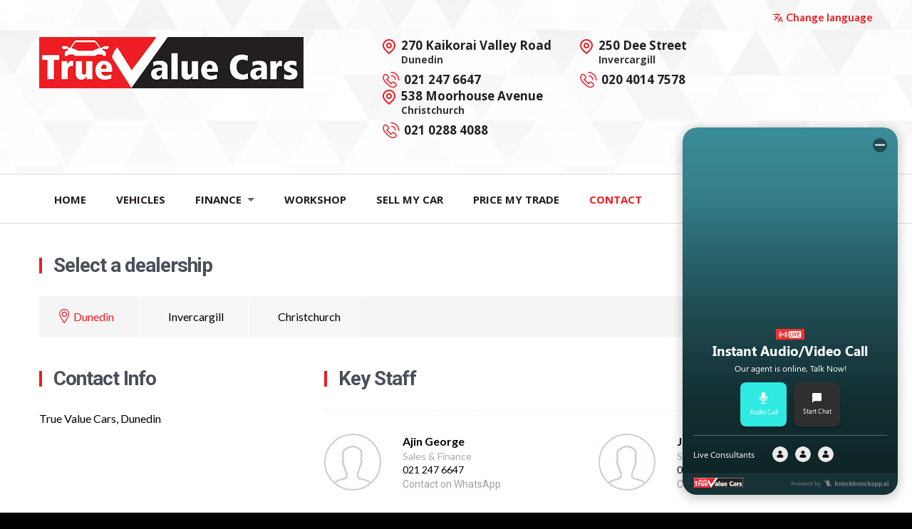

--- FILE ---
content_type: text/html; charset=utf-8
request_url: https://www.truevaluecars.co.nz/contact-us
body_size: 48240
content:


<!DOCTYPE html>
<html lang="en">
<head id="Head1">
    <!-- Tag manager data layer setup -->
    <script>
        dataLayer = [];
    </script>

    <!-- Google Tag Manager -->
<script>(function (w, d, s, l, i) {
    w[l] = w[l] || []; w[l].push({
        'gtm.start':
            new Date().getTime(), event: 'gtm.js'
    }); var f = d.getElementsByTagName(s)[0],
        j = d.createElement(s), dl = l != 'dataLayer' ? '&l=' + l : ''; j.async = true; j.src =
            'https://www.googletagmanager.com/gtm.js?id=' + i + dl; f.parentNode.insertBefore(j, f);
    })(window, document, 'script', 'dataLayer', 'GTM-KMJ9525');</script>
<!-- End Google Tag Manager -->

    <meta charset="utf-8" />
        <meta name="viewport" content="width=device-width,initial-scale=1.0, minimum-scale=1.0, user-scalable=no,minimal-ui" />
    

    <!-- Chrome, Firefox OS and Opera -->
    <meta name="theme-color" content="#EE1D23" /><link href="https://fonts.googleapis.com/css?family=Roboto:300,400,500,700,900|Lato:400,100,300,700,900|Open+Sans:300,400,600,700,800" rel="stylesheet" type="text/css" />
    
    
    
<title>Contact Us | True Value Cars</title>

<link href="/bundles/foundationCss?v=yaiUcixs5taQ5ag8L9s8-XyVFJMrB7XjYcIOolsBCOg1" rel="stylesheet"/>
<link href="/bundles/assetsstyles?v=TMD0wLnlryW036DviHhdxjcM69rXJkOYCwdsI4vllPk1" rel="stylesheet"/>
<link href="/bundles/sitestyles?v=76As3gHHCaBE7I0gMwepHXLs0Odiwttx1irn5_vN2ek1" rel="stylesheet"/>


        

        <link rel="stylesheet" href="https://cdnjs.cloudflare.com/ajax/libs/foundicons/3.0.0/foundation-icons.css" />
        <meta name="x-stylesheet-fallback-test" class="fi-trash" content="">
        <script>
            !function (a, b, ps, fallbackSrc) {
                var e, f = document, g = f.getElementsByTagName("SCRIPT"), h = g[g.length - 1].previousElementSibling;
                window.onload = function () {
                    i = f.defaultView && f.defaultView.getComputedStyle ? f.defaultView.getComputedStyle(h, ps) : h.currentStyle;
                    if (i && i[a] !== b) { $(h).after('<link href="' + fallbackSrc + '" rel=\"stylesheet\" />'); }
                }
            }
                ("font-family", "\"foundation-icons\"", ":before", ['motorcentral/scripts/foundation/font/foundation-icons.css']);
        </script>


        
        

        <link rel="stylesheet" href="https://cdn.motorcentral.co.nz/mcwebfonts/style.css" />
        <meta name="x-stylesheet-fallback-test-2" class="icon-search" content="">
        <script>
            !function (a, b, ps, fallbackSrc) {
                var e, f = document, g = f.getElementsByTagName("SCRIPT"), h = g[g.length - 1].previousElementSibling;
                window.onload = function () {
                    i = f.defaultView && f.defaultView.getComputedStyle ? f.defaultView.getComputedStyle(h, ps) : h.currentStyle;
                    if (i && i[a] !== b) { $(h).after('<link href="' + fallbackSrc + '" rel=\"stylesheet\" />'); }
                }
            }
                ("font-family", "'ico-moon'", "", ['motorcentral/styles/mc_2014/mcwebfonts/style.css']);
        </script>
        <link rel="Stylesheet" href='buyerscore/style/bs-style.css' type="text/css" />
        <link rel="Stylesheet" href='userfiles/styles/ci-style.css' type="text/css" />
        <meta name="format-detection" content="telephone=no">
        <script src='/bundles/modernizr?v=' defer></script>

    

    <script type="text/javascript">
        window.instrumentationKey = 'e683dfb1-418a-4a0d-81d6-fc8629c47755';                
    </script>
    <script src="/bundles/headjs?v=3hYF_wvc0gv3bI3C-Ok095S5KWI_f-Sf8JwkFISUjnE1"></script>


    <!--[if lt IE 9]>
      <script src="//cdnjs.cloudflare.com/ajax/libs/html5shiv/3.6.2/html5shiv.js"></script>
      <script src="//s3.amazonaws.com/nwapi/nwmatcher/nwmatcher-1.2.5-min.js"></script>
      <script src="//html5base.googlecode.com/svn-history/r38/trunk/js/selectivizr-1.0.3b.js"></script>
      <script src="//cdnjs.cloudflare.com/ajax/libs/respond.js/1.1.0/respond.min.js"></script>
    <![endif]-->

    <script>
        window.company_id = '6892a2f7307c6a74395e7a92';
        var newScript = document.createElement('script');
        newScript.src = 'https://api.knock-knockapp.com/widget/widget.js';
        document.getElementsByTagName('head')[0].appendChild(newScript);
    </script>

</head>
<body>

    <!-- Google Tag Manager (noscript) -->
<noscript><iframe src="https://www.googletagmanager.com/ns.html?id=GTM-KMJ9525"
height="0" width="0" style="display:none;visibility:hidden"></iframe></noscript>
<!-- End Google Tag Manager (noscript) -->

    <script src="//ajax.googleapis.com/ajax/libs/jquery/2.2.0/jquery.min.js"></script>
<script src="/bundles/foundationJs?v=riGAxwIckGixHIXd5AfqWmbDBAv8Gsxy1PW1rl_X6x81"></script>
<script src="/bundles/assetsjs?v=Fk8AGmpIURfyjEbUgfyEnsTQq13PjyubFElZADxEa-g1"></script>
<script src='//ajax.googleapis.com/ajax/libs/jqueryui/1.11.1/jquery-ui.min.js' defer></script>
<script src='/bundles/motorcentraljs?v=dlNEUsHimAnxrE5UOua2JhLBfE8rK71DhsnW4YmmFPY1' defer></script>


    <form method="post" action="./contact-us" id="frmDefault" data-abide="ajax" data-live-validate="true">
<div class="aspNetHidden">
<input type="hidden" name="__EVENTTARGET" id="__EVENTTARGET" value="" />
<input type="hidden" name="__EVENTARGUMENT" id="__EVENTARGUMENT" value="" />
<input type="hidden" name="__VIEWSTATE" id="__VIEWSTATE" value="mdokZGcrkTmxDKeClrE4mhS62Ide6r4KinSoOMc15J4MBt3Mfkh09KlCmXAe3ghfI2ks/N9Xu27JG4qqInEChYqodWVpL6LKpJL+Y/[base64]/S36OyMF4TeoTgvJKyE1cR5/c1Z/A580kthjxMdWjt0FV5tixPlE8n8dDSndAsrGoeOaxQ3QNWKZrquAHNchANf9Ea5hADFHWPqQ/wffQoI4fZT2SltukhsdtT07IRPeIgW2qyiLhV50dVtFmA7ShRejESd4yt3Wigv/s0eOh6v+B+HYe4yt3V13YYgn4v3ygXjZj6gtYLzpuBNF9bH+KxmEoqTx5xIohy6b+xOynjfUa2w31oLJcSYp3dqEeyU4qHBdZFfJ3kDW0UXG8EQ46jraIrnDAhfGqMo3L150v4kmJl2Iiv19Q63q0F/1RJSWrxgtjTqLh/rkSD1Yx6zVxFc3Qf77hmr0UdULzCzsgek/V6p3RCPUqSDgwc9Pc1tj59F7srAjBA50vofHZkN053Hew11OKyfJbgnVxYMIOn734b4fWKFRotcI8qfpLQ1QO1oPoGBG85nPaHF6PztQdZlDyeO4TVkMO9E77VhCDHazfBsDmiWWP3QU8DZI3cWQcCGNwYa9068nsT1luBj2tSGctt/9WfOdZzKTU+l2l4oKZgGcytgSI22O3kIVGgqrrxVTUsH13dSrtv//Xgj4SBykaWL7+YSOe6ZRRQ56bJdJrDwL07R16Xm8aJIMVyC1BAbUJGunGkCqlF+Xw+x+MZE56kD9ljbj5dq2BM78lCLMChcYYfPA1IjfCCBUz/AIYch/kiOxgG9GA2cRoL75BWrl+rZzvMOXPV4NMbp1GIDjBWAjsZ/u/rKmNTJkBdyAkbR3Onvuqchg14JLN2L/NKQGaTbUbwjFR7V9GLdc77kmowVZSEkL4F6g/9OgGgW+T3lvMwEsUgktff048zS9QvAgzrrh4kRUcVZoM3fym5xYozt69mc+TMRktiPC/cKD272rwCTHZI5T+EBpWTs6IgJFd8HXhzLfNeb4ULVqC1k2+H/Jf5MwaBWPoTI7rd/U9KdCV4fbOpekSH/DLPTOtb8ZvPAT+GRvtjYqrILTvmW/3hR/NEkl1IdOVtDCJzM+TH3LIewFm2ITjOxKCRUkgsxHS1v02zZHgqdYG7iAGnQUyP9JzgSuzCnD3WjjLefojfSHAnHrg06B6N89i0PHhTc1dcgA3p9W70qh+rRYmiUOchAGJhCPiNducy0C+308bC1W/mbdbWTyoPFjtAx2dK74PQ6CbmBXn1ZKALspS62clQIxwhJBa5bNIm9GXe1vypM2foN7Xqa7hhXFscLduD5H3K4TZGsRTl5hRw9YSQArWZoS6kWhZ1x7ZwreHNZUo/8Z1fRNfzIUXCXqdYpbmz6kTEv07Omjxa3diTCGkQBYDwyfnEPC1nOjkS18av/5hPWRL2Z4qlCdtIzEQSTj8XxOgkryYmGj3z3ZcH0n3/dTwmFzgFJwYyll+TT/+UZEex++iuN+ZAA5icHMbcXhcmQQbPENadoMkvAJpQd2ZJAtGOgl3QOY7lABZRoJ3V8kVHWAEB6KHBuZSdmFLWelchZrGf9wtermCMVOMpJKQpi57V6jKzCJ4+db0EIfJSP+/[base64]/Obd65ItVvS8t3c4P1MBcvhkxh3orp7ezdXaEc5bAvjTopqgJIDGOcF9b6TfUPuJlNdw4kBdyblDLzaE+1nrSQ7aicIi/qS5cVHUskjn2sNnHy8aJnT7LhELoNfLeGS/N7rGh14Gxf6GwwlXSxuGL1MnuvogiyJZqpEBX9r0FaT/SlIjtaV/4+saDNptKVuoJg/po7F0a9jfPneksYXbDWT8cgO2wCJjD0Ms/[base64]/T4watb96D3pl3WCYM4y5nOr6eIokpekviCZbu+/L8Ci4gI6nhC3CzXsLp5TD2nUUBMKBvOET7TIpdqZ5Z/27j8qAVBAXCqZrfmVutwCmjbU6gnmmmuD/QolwoYFxNxv6CvAdXZ2RuLI21AGM0S911cfMNPXSwE7uPVf5p2584lula/eMwLL48yDsJC6OCHERZHxvpoYr1iZn1ZTJ7u3dK4aCLKS2aVhhDUnD9Fe5bR0PZiSKG+r3WrAj2cvEiAxfnvN4U7dV096jAM0B2CTvFN5nor4X/nhuLVPE1YAQatnk08oFEEQOEATaFHf2xkaLEXM2QYxDBsw9xptgE4QaAuaDXiwpE7c9fRPZA94xXrm/[base64]/[base64]/ZeBW9wABVnvCDU9Jd5j/MGJVXV9I8x6U324xVtqOa6dx8xptINXNtuaJ8nc5muzn1NzZIlKm8Hwe48AXRG0WcrBXUkxzuYfWcT2lETAou2+HTA56YTNPLFIAehiOPb31H0wPEf7zjaKzYp2HOA11sIDqX7eHBb/r6QVeq52aMgFgTXhN4I+RI1o/sJ6BHFLJElvBjS/LjqBPdKj+M8WPMNtjd7crxFD3V4NUemTxobzgPbq4epS2ZXu2PDjmLkdHXybEx/K+chfvzeOHjNUmvod6xYNKG/ALEKhyvogCw5fZWCSozztbumP0TjRx7x9YgYitdhfckSVW7UpmP56V6WhZZSuRNV7jXlnyaS65bSarU34U8Y3jMiDZvr3tcfD7mUHnK369ZjwMaUCQnPIj01f2LZOI35StWx/FIkEHUko+qVF0L3w5xlcPDu9Ctpzbyw7LokAF7vWbGCxOwWDB/rx+BZKZS3XW1p+vRNqS8AgprWk22Sp3FsCfmb0Ma0VBzVc7JtRw0hp/OGvlLkeFwGZ5Yn4WgBYCcAiMf5PB+QgSnE2Hylurpr+99HebLToIz2Hs2GkuGlqc0U2abE694pBAAasWkHGD+GrSvGjqUvl7vYOuQssK2a9f04ztS6wuV9KtwyYlBda+MIqT37B4ryPFeNplKuImpRYk2xWR++tB4pwDsC7rg0dpDaL/aVLXIyPACiJCv9BxOFfd2qttPEXpR+/nOTXFp8S0i9fMWYVXw3DVUicaZTWoljpGCOm5KAvFFA6T6PNq5kPa2+1/HaITrsLebsGKsOPWA/[base64]/+6R8DeWxIiyxQFJzQ58RhMpDXtcKZ5gyxGRN42t8397VYs5JiCdsqZ7HiDOoCwjblpFH6p72SCm0hjdIIc0FCuTIBSoRc5O+lD1vmBlDj4o2jXd46fkv68rfvGVyu/Ja8nHwDPp/3GSaEXOIJqPc+j21STv4yUpXnf6JjO1p9v7U0IAg9J8G0u/clhqKzLDfIiMeJ8c32HFzaLLdWJZqyv/xBB940ZrBT/hq9Avm5I3NXsUQJ0GuJPCFHBu7+oJIRRHBsh7TotNPikdlai54k8NzPqxhj5eEsTAgxZZrM3qvrth34mOPpYrraEZJqsRqMUvXlCazjOuuYwXplx3agwgAoIxZz/93CL8NgJvtfEZzkSVfhrzLPeDoJvuFIAeQZ3i+6x82JoHavsaFgiu04bdLkXlycqXAH7QROL+wa0+h/[base64]/TXqkxMF+KRTXlDiRHnix+ZCyol3aXiEun7cqvGX+Gjs+xSdYeWhbwraG10QsN8jkH6ZUlCOP1acDU3sgcnQy85sL4zvsO99BaISZaV75tTReLFmljxcTwgmkOq9dFffeZEeYylO38PFdKFmFOXXFWixdLsLXYIXubfRp8FgrIt1NX6c8piSzk5VCoPCFj6zZy0L/fDKs3TIG1v/ed+tEIibgczjWpkon1d61HjA1N1+ewVbY8Fhz+k3HAtdyeNeQJFuevCRXQO9krMCNbG+dFRR2Opw6lEbC+bWyYPnSP5Z6J8orToeiyRX+kFCOFZnSBqhQS7D6kqY2X2gNyNwtGhlH/fn/15mSr+/Exgj5MRBiydkSePQjgUQZqidcPwripz82CVsYhn2x8S7TxEudCb2344/wqr2IFD4qu+Y2/fjDHsf2+YXShbm07Nwp8TxWa1CIQ66pGneAvVSo8Ywj7VyAecryYdCVaIujh9RaVYGnhSs4J9VecFrinflaKwz1i+bjwVIzUTKfCmeWCAKD1Tj1IAezZBsZ1y/8jK5ZW/rLLCgbch7yFx7odLnPq+4ik4Y7sDQJwb3J87sNuH5EuZtIQjRJFCYhn8i3kxRswTqVoIjd9cYeEyUTaG0+ASWQvhgE3Aj/6oCRZSr7LIG2r1LN2w1Zs8yLeulNZOAuvRb3Rf1mkoXDhUpqARRpFImDoBoS6jjumkJM68DS3sakKTShkqdoTEZYHYJOBUcPyLgNnSoDIHRaWuox5qyK/S/n/LNU1Y9DRnNiJrdKMa8soHPwm3Y2O5+gkCwYXeVqa3DA1iI5/[base64]/ST7IoBlImHN+0EzFWKU47kFKmk76oDb2QN3SJw/lOZMoxzdtUduM9ER5qv2MX1zn4hduap18LP+in4GxFJZtndBELQqk1ofL35eCAVsQiUY5X0QNNAbl84PQArUtuCaGFbX8nu9JKx3FaFLoSEA7k/vqOaPjbUwsmvYPrMYC664r+8N+atUAfadAuqeD2vD04ktu6XGg4V24OmpwlU9AmhCYC/[base64]/DQJfpBG8mjc2GQMrYr1adgWOAxK870cmR23Xi5vD0/yYwSMG5BOPWGDpctqBXrt8X9V/ZvWog58ocL0uBUwANbzH21ZMvNjMLxiehQKPxzY5A4X/i5EaD5FekkCp684AWcHtcGGsbBmTjr2pitiw9NJBBmA8yY0QWRW9MwNlFMemnZF4LU7m4p8Au4xWp8/liGEcwrUAhF16u8NgnQl1smFeLT3CcCNFRytOkVbD+AFYlAuu5UmcTcugKzH0kZVo7MTY+wrIpzsQkdzbrpyZMnSYjCtcpIaDRdn9cjCPBDD/ha/o80Ewov/[base64]/vlrFkyefl0bfbQpXu55I9GeU5ZIuK24bB7IBM6MzEs/BNqhioIa3AUte2t/BpZduDUh4nVqx2KbmkutUWtoOu6iVxXQjzguL1axjIpxRA99gxsHCfkr44oML0yDmeDjMwtpihnnSEE0vkWW71MJ8B8Tnm3CPs96R9y3dYSl0bMIJ+n4TUG16Kdhe3pnvbPA2pg3R95GSP0iy/+qVIOJ89zh88BcKflNUU7kjPADC/8psiULbtvdNe1DWdKwqQxSr5rBnjqb6xvf7qCubkiNuAVdF1WkVl9LJgaL56iiy7eOxb6L8OvS28W/HyscR+teUpqSyZkXIdDsrHY1I+fN5RVLRxX98v+uBptgS08ubkScFWegXVlUU/Ckc/J4Tq/p6WEtxdbuWoBR0y0ZO8AIyJfYrghqa4xC53bpzHSWolTNHD8UoxwtAvM/ggvpl7OMQzMbGtR7yEDXWaL7GG0cWJjjBB2nhWMqDM7LXHiLm8NSPVQAelqHVUlqPmRlvgX/rnw38LR4+LOyoZF3VEisbOqf5xfvf2YU6oWDnJAK5TDBeKWQXdJx4fRyGT4yiHfmjQ/8p5Jc+jHvSI9tVHYNCKE+WUAYnwRpvVaRCglVSYtrkJqZdTgTg1mOqE2T4YRtNe0+OSCSVdYhRwiL00lj9oSgBEQ0aUY+gOLWaa1nBAHpeRfBa8gI1kJbbnuCxXrHmdZQdo2Yoy5gw0i3Evot6MXZd3YnFBv/beas2dkF5htphFpH55LgATsq7Yr1FKidzLk+4TosI1xnU7r6QKqSgPFS3eoYs9fi2TX6koQfme/dzG8aEFYg02zOizNwhJ86l2MmtuMs9VQcfugjXmAy95CMspzYfLZnKGnq2QaKB3cK19KnrSF/JpOd+wog3eQH+PHTvKKrQmeJYrQ8/mnTN44JCX8HVQ2BKwkWXdpEIbJEBtSWWzV4LJgKL47oqmpVOSj+bQ5JTZrC3+3QIwhsj10X+j/bgrThjgUI5u83nkIarWCRSFOgc4QBXCXaiaRHGslzBg7lV9yDS4QkL675lNiTDwgzYitQ4+ydOkpzk0B7MCbvApyf65oABDQZn1FxukcfRJ7VPEZcG2lFrKHqeSjGbnBIY0kFa5qIdJB3jcZaK8WitxZwBZNLIBwynIb/lFRSpurCQTQovYy+mg4n3pTs7BcC8QGGDp2EjJR1GDKcmOERYNuJXv4nEPBGcqWKcp/eCDfjpCLzifiX5xZP/UdGckJ+V20Avf1TpYPJu8TjWco+dfWY9AzmfH8tIaty3IUG5pPJzBRUSZ1dX+CT4v2z+g6sRTPCSnX/WZJ6EstflzssO2zOLJBlDHe3R/VghTxnENx6vAhgcCO9lzqQOUGRXmEKnfh38B/weWBXQOpvIJd1f304RmjtunpgiSG32mXBIahQykVzdL9hRCt8QaK0M3fSn8q2EL1R3C/DF3f1iCvZNkdkK3Ni7B9buJ1YPIotNr0ZJ3XqoI3AZRneuBLPuaY3EAQGEwbuzwBVOwDWOCNFQJpfEbIEv4PxS9YrG2krtdT3/6iuKQENCj3lf4uvaMHP6+ajDkzP3QyHA1FHjAbmq5MrqQZRa8hPK6iTzZqUF6SvhbpqSrfFK55B7OfNddl4ZJT5/2FlM7OHL/oZHI1NwmfYG2yyCkGiLN4MGqJQTIDx3qJTGo7qGJA8mNkDy6vebmRSYf+CN1RLQgK0wOYHyHB1NFJ4JJoCQRTIISJ/Lr4dOZs21UrhKIwBv/Ek15Tplc4Pw3AphOF5uxc5Sj1uQah4EaI1GvvEGLkrhePKn8u0KekVcyqrhii4ohaX7Mh0Wu0yuaC1ly1n1OBRpQhiWhNw+S/Rj/98eqSyN0qSX3XGwcMpp4PARI8VuCOxTL3qx5gW2QyLMN2LY+3+1pIby5w6bX6LaY45U0h/TRJWsYFHW72K1i8E5Oh3ZGeQ8wnq9Di2tpycpPlKgDVUvH7j07Ei6qWXP8SsLXDInOcEGB1aUb2XxJeNmtLRrV5ayUv2482LzzmFFd6hkiWUQuhh1TNZ7qkRUiV9IjxYZ47j5XKEzu7Gp7zQ/Hl7TqFSTFPnMy6pjahIFVo8ls8lbt5sOQ34KQ/NBI3HmrsrPahL+gpA/qLyBpbg+HTemrlr7HhK/sI5Ftf1Hjg0v7yWXJnf4B/j9Evyr081+dD1AhGfI7TWXuFzuw3g/DJAUR6fkF6GXX2+8mkn4dN6M+uTestBAV9qCHNiGYEz24UCx6C5mMPUNMlGTJtiwIfca5CgD0wqVPhAvRFLAYmyrxBHtY+Lx/LPr/qTtuZ1yWKHKsoSH3/MB2XlW8NjQxWQ7kO4OFEb066dpkF7SnyNNRyRxhvBMQGv7Kg9i7QCxcGR5awzrC0NhMAxnOvCQ1eE9Yhhpf6wgTlgpxHP9N6asanaT6Myj/UehnCNQNp+DFEubHzTi8RXVYSDG86gIPK9TvLSO5oPC3XkCZTEMOhxWvHbhB0Db3JfkbnARuvP+SEf7hS8WTo8W3mPigEQ1gDogC/3IRIXehmNeLep2/3m4ohPCHkmLN93Yy7R6ITDZ2shqPZe7mjE1qPJO1LO/HcieBXxjPMstsDGTrkcSvQlEEk2Ld4d9r6YyiBq/1ajUySbj5hP3xjbsMnvj0piois2fICcuBuxguIC1jePdmf8+lexki+vdJoNCkYaat/qwOOrae/lkex3G1PnSMB8I4LlJn4tzMu0NTqkS+d4La+korgUWTxsZY9J69lmtIvD4SL+rqV9uaGKg2PUegAgJg55nO8KHgIow0xWo/7GF+i1nhKNvw/qNW7pq7hMiQwFwT+I0HtjwamU+zx42j9WYoZfe0BPpwp/CIE2oL+qyU4nWeVwrIjWvR6MkEg+eNYGWk+QwHJvplon1ty5Tz63rdYA0QFWlm+HDBRsRfoS/ioV0DNoYjgUyuKXJM3+NtmBv4XTz9VqcYP13XQtcjv+mgoRhb3JgqPOdhOBmfoJOiD885KarAmE6+1Cr+9mlSY3zEjSacZVSkzKXTTgZ7bTM3CCBMiXcMB8qzkXYYnxTT26ZLiId5Piuy2B8SB3GNst9rig6YCotd4wRWWvICn/YtNSjvG6BNNT5TxCRKqurIG4KPXmkKgnT6DZphXt1o471aJYEQwGac6gRXTJIEsLksaHpEdbQNF3QYeE+v8HDLcSTzYqdHn7FNilIOejiAlt6l0lXvr3IlLI2j5l5RojakofLIAx9/q72u0Oa3BzfqXR7BQI8rXi6gFFmnPVkwfuzkAaNAxtpLfWN6Nf/+XrJPfX3Vi13zfBdnA/fg22eIzZKfXsHUyi8HkOri63Y5DCEWiLpZCmBlNodVhKe0kN+UcBgb/C+sJjwyOOtcOS96zwMux4G9K2JprA1aMiihZoUJ8meq7M6pfp9CCScHo68OReRr62XUQW4BmJto0mTgfXEy9uzSKR7/MCZII1R0QrRseC3iRLwH7qeDSVO+CVYOlxw/1aJCnF2Rdv6WDbbMFfkJDYTCV+Pm2EW8Rv7IKKY49F7fc67eh/h5r0q+LUbpGsHCNyY8Wx52dD3UkxIM7eC/Wgf7EzSUQt8HvcUZ6ktm00htW3oYEy6ovs9BpyeDGSvTOcFQxHJjqWZou84l3NftEY7Q0hq/DlWaZ0c2MaXeVX4HpsEIZAq1NDq6BPYtAgunaJaI2GbP2E4ZacnJ+xIDXickiH+LZ7siwObyXiIQeFYYgRkfkIrhBS1p76gHJnSTUmXRpRM/u2i7H42SK0/1cD3bfeZkCjo+rYfc+vwXsM3f06p+cQbr52H166hMgXrGgI3Kh7dlFta9RkwK5wgwDdZGVM3p27BI8uVQ4b9ka+F6vSs5YMNkq2gDNrJ0e47uB2ljiqOcnG4nHvmRWJGsxBY6tGa9sWVn1/FXuBs9SjtG9J1A23O4VYkoD4lMDHT9fKrI0ET6EzhcuL++cM1b9JmrYOfJVW6knxR8S717omgEZchbr9u8Ka3vDXq3KBKcXPbF/U216ecQVAUutbafK4L09W32WMaSlQ5T+lhLo759QLF8RPXZmb5ggfWeEXw5VSC6HGfUsgLK6kz+HEX5Gsbun2BSh9kEA9vXSF11d6Q7NS4PoztwQ6SmScQUVemTDUJew1+jymiC12tP234+pYJFIz6qFUdweYonpnvrqZJuoTF1W/9es5SlPehjVoOQkfphpPhAE5fZmNeYuItC3Ssvbij3+TsZf+sXnHurXExOZWoWkZo8tMkPZd0pUpJ/ZupKFlfZQO8aCZTRtP+/3Su4/VCXqtENDlAjPKcltEZpvozg9WavMBnFnw/YdefxHznzf2S5QvT0bvib2CKKMCt0+ZgOjrWOu8HYCKVsAwkPdXTX0FedVBcDZS7IsunIFqaXqcKV0dXjwLgrKNXJmegeRNfvKZC8tBzzIm/glGPXs1eg80BrctwA37ay8kGtljH3u1S4pKgHljGlJYGwOVqzHlQ/4jjW1/RdJPpeywh7LyBEZu+9LugP97MmKuioo7kUvxadUjQUVeOOr0nTxsr2Dks2m6HkH9oWavDYvRsMTHPPmH6iKRTMCUk1Bp+1oEDKU4N1SFTg1IRfCVV4WxP70u8UxOj9GrFYT03LaIb7PxwTEXfxB//nQ04EjKROR0CS+OeTL8Cty4erTIR4kT4d0HLcfc++8H9YrA0+BvZRPbheL11twwxI0+XJ8vDCCYHDmAz5URse0Tuxlwkk/EGVmZPpHErrOETHNV/b6FvjlLX/6rRRmo58IFCUlSS7bfeQbjbPlZszaBciPbOz1TD9HV1WLMCmUbCD66Mv7LWVUZ5s/ZzwgnNVfZMmCiEg8lV96g520bOj4HyB063GHVOlpDFgMWvE7wnMKqvybddl4aUZ8E3kdT2I6b2YbeXjmcGFhio7C/dtDZiCLIhiauQ+01H8khsHlsta48DJ5J1AK1oLZJzESXaEXPaHDRiB8Hp0pXiQYpeIZdAMgcdC0oBdZZ42Myy3M6H+v4Vrmt+XbedUCiqvsA8KddRB3iAlPxGt+uL4S91fJ2OPYMVM+BWG+raW8oQGQd/1C34m57rItnlOB6yJuBfgs5CXBBS80pZEAFB0Tk/[base64]/uriG9w01plZaOdb3t3yQBbfbGCYSGtQtBDOQH4AOj8QcXkabRavBBEOhlsuWu6sCf8Z666UEj96Dvb/0X9AxCE5AzZlLUjQK0VdOptFyDtZQAhVuSyZmU5u1lEnVDsqQPj5T6znR5O5rigt2hi36KpDWR7b6/SFAQLTpJUWHrMPMCYqvlgT0+/iIEKS6Qkt3o7/z8DNoMXXy0u5qjJW9PccK9IemS51JCZPe5aGAT/fq8N5mu2z4F3cYqopqg7U4QhJTwqbBIL/0Pimy/+3l/pSP9dcydO/9eb2FRpdPNWMPAbeyNVUX2CLvUrSOlkIqqM3+hcD0KQKVhpU3BH3Giq/WMHwxl/[base64]/In1+HjWYk9SDthl3cZmdsPscmKTFK5ab9EoX30aZIvjoSaKJei+aXMSaZVBTwK+hnpIcffwWYDVjPnAjCHViLZUvYsBCjpWIVXJF4fdLOFgeKlGg8ekZOMbmbE6frX/GpmFuMtpFqIS+NI86ZfNrUHe1YVmosOjvweFkG3ykbS4mrAJvxahSLRUnajZTIlOnsNLWfj9+levnbhS34ZdRFPZf42C0tnA4JU98+zWfyADfelXBldK3suPaC30Cvi5mDoLE/0piVa4UjMecOdqN93pFtyRTk/4lwGB+C5/7JRo1TQjrJIU0fmuQHgvyf3lVmd0VuGzeRmRkGrhW+hce3Qi1B1RneR50nwfmnYhQiZ/OcqZf93RqxL5ez6qt5B4EWs4uWhJ3H7f6u4XRLaohEfhbEKSC7Y1bhqP71RI79kwMN8gkewqEbxBVOcpsUDXDd6so9zXUS2yPdxdsSn+x4gAVf6sqzUSspIzvGF78TNHJHz9ulRNGub0nbcmiO1DXy9x91On/3bmL1WnrBwNzzNRjlEXgdGHqClSjL7Y0OoDuzBqYYuxZx3h/+EXWAwLYhyo1wSSD8sK/mzQoR5M/r9ceFuYx3Sj7CPlyWzDCbXU0ZPrSMYO6/1tktBkpPPGB2pUZ4+WU1+GFHo8E5+zI5zRJxfUtIVq7qy6aWWhngL0Z+s2YX8f576GYj6iSvh7/VX5nLD+qr1Vg1qbssdQapz9ZygTsGCAhLcmdUgZyHoIEp2wnP5EXBOULnrRxu4YA5oMxATUMxCVR3uI+wkliU15Oza5l7SRpm8MKFWB2JFzetx8JGMHyibNBYSCGqSx/O4SNO0x03jf3NjVlqe0ZNq/tmNeFQaowHvDVnTtWSpKPqN4K2KYjRePU+EZay++ngxZleNOo3cOmCnw8zBVQirK379j4R+biE+YauzMxnfvdr2GCtDojCizCsy6/6MduCKI0jg65Wog2zC90pLMysdbvau/wbhwSACIV7kwimj4Czb5rKM0WeKQ60TVHWxky4zHZwvOqpFrCLlKIlCyct6CQrC2MJQRuAe4HhVZxkxM28J3XqFpnDaSr6Mb5xoIqC2TWdVvLVC6qGOQ7AkC8hEhjkmeVucwFWq2yFwt8N1qbaGIGvUlWfYyiMAEAAP2TBhFl8DYFfdABvp9Ul288ikbZEwirwu+U/iucmfU9CRtn1LUHZD3/Km+fafByxo0vvdY+oN34OVAW/Jx2+JHgtugNMQkwL2M27AfKT+1BvExNsLDEdZuKp8YMZrrmh+GfeNcxwIHJzGnKBsR6qnSTXyDY2CqHBhQK4QU6jY2MPojjnxwZ82CrT1DY2O787vWoHNc+dpMvAxV17upAGkPSLc/9O9iWdlAYJcURzxK3zK2ncC9eew6Fxr/0oV90ZzRMFg/X6QNpo+4CjKCsd51daHBOrG9UEEAb1LiDM6S7EKz87EFtoy8OXOv1fH34PJ3Nc1rLFICeUHk2w9LOkRRT9zjYbr96k7CT5e3gCIgLxTIE+mO7kZGyiyEAVQ076SHRcbis6MmpqKeFcUrafNtUgI6USxDYiamkb4QDZfgSrYDzyLPt4+8IqZSXDPR1Rs/2AtaPAxLAbw/a++Ey7XEKIB4v3tWA2z73KjzpzyqCZ4ZBriker+OUdPYhzZeEDrS7WufTfK/UUZVZYyeUiAIAlaGeLT//oAaJu1UwSsw3+bIOzld/nWyWgQDncUa7zH3SZLK3HpxUMm1uMxUCYYx1JHkz/Fr/QAuYnDXkA22mrwwLWqcBKlx/RAhGLivCNR4GJ6y2/hcz+22ffLDSkGps9Dhbhk7yr//SZolb+QRuBc3KIQghIetxVs1MsPFzkyWRy01A7Ho1oljZmBYqr4EGXKnylyoZwvJ2xDX4XCCmRrHC0IjUcrBiOZyIigZDgMCG6gIE2EHApbI9i0sL7RiQi6MA7Ey46t34/s/+PrIvtJRxi8EyM3Q+eHnujq0jcZ8gWCPFBSBZRjbCOFxFhyn7+iTHCS98peYL3uZ7qcSBg5D62YKO1opA1E+ANArT/M3r3Uf5Tf99M2ROK2nJzoFlLlPcDk8/sERg3QpizoeQ8XDQa4IkgqSsQ6LDUdeCcJQyjPcgUSSHRKTvUjB6HKBVdMWKTMqEHkeIEid7qfquFAdWIk/6wQ2MV8RsK5IcwBdzBtz0vW81WrsI5NhlWlLtwgGvB//0g9JAvXSgxf/x86DAPaxzWMWtw4Mnat0AhVAYhO4J9LtWLZMf1U0G2cQivTxBY+p3Lx1lBU3IABDVxYme7t4MBnSmtvFAIEArM6IBksz8XNEda0Y7PD7va4wtk1CSHaKNEsQIWkXyErqq6iXUxcvZ7bVbdRcxSZyw/elCOJzwB4IRkNCWPOSgY0Zs8BCQY5S/uAMKUtYV3m8FBO4PNFOhtbyk6vKQ47SA4AiCv+gZBJoiCauec84rJZ8/X/jIOXaS5LOsKIJkvcLO/BedvY27SNuITmx778BdbIQQ6wdhXiaOVBbI4kn1bR35ksJipnU36r7pCEhqXuPdt6B0KmA8vTQzI8XtS0zF+fg3iK7jpGKa6B9okMQciX0Y9rfknAS7aWomhJGUubGcvS4zuHsL+f2nD0w0SdAmRNMC21JDty7qTxLapkpaXrPfqVtcqMG5zPx867kjZJpTJXViJ/f284KHqXD+xZiTWV1P6oNd8lZy+8vPG+cLVZDGvMaK2syMyAhm7AEjP/5LY6u0cG3zM7kUMKdgdm0oyUuHS3JNp1JlVRAa1gIPUC77ZVpC13SmZr6thrb1X/MK+KJROC1JuAhmdBAEGpMW6cK/[base64]/p0V5/voAeO0+8cIywaR828LU5laWOsgYYphG5l63dC3M9blG423qanqOmYwHZR032ylxdG5Qg0zqaNzPj7MdctDBfiFNsfO02kmIth5ebXX85+T96Ipy/9F36/[base64]/9qZ0AXWqaO61RLEqz0slMHKgqJ0QEpnUw1oYIeMU5A/mE9ZYB9+aZF173+6zUm8y8D53T8lw4wIGCQe1oTanNxo3om0JiquoCftcf56R+klRs1zRHHaO64ILBqqBmUwlSdp+0O4jZ+E640ZA4GZzmdV783zxwRjkrsDN2vrEkngGpbl8qytRYZOomTNlXfRzSfRcROtpWZClOkpOp/RnXWZjXBsrV0MqxoJ6EIhHP3qGJDCkMyE7CK/I8zyakUMn4U8iTNNnbcnPdOH7X1w4L9xn6F3XhgPtjRHO81Slbu3kKeO0i9BGtZ5w/uXRR4YFpNzenojNC88U8HkBwHC33hFjo4XBjrMNbM2kUz1clKc8kzPiBqzDGRhOQangrcBaC4IYiyipdXVjEEtdjm0UVTNVtcc0j4421bHect0kf0cNalOYAMFqw/GdI6Q++WOUjhCNG/CIOPFTXpmvg3AT2pawW+InDNJOaKLxK9WfmncVuX2UCkr7i4ZXxYS/04rKGg7gcLnD0DDGacIfYRfGfPpncE6FL8WEC1at8lFSE1GbFsKbah3Fz3tuudKUNU3K7XaGs/rTjJBWmFAiiMf5ohl5fLZco14aRU1xrOqqwwqmjo+dn6+0L/Tsy1fvjP7kB2QV3MKQrEk24asQdh8/pLFN2EJnlE67A1d1Xlp0XqQYVxjdqp7LLMjzAF+K44ZLKPnq0YO/RoDO7X/kvXRLe+QiOEMhSEEoXwsIV/lUs5J/DVvnyz4BlC+eOe5YADet6OlMeZHGm2f4CeK+JwBO7EBksXQaU3qLPyOtmdLzILluHFErIKGjfMhkQ2hfML3sKUHqQt/osEQRQVbNBh1DP5hEnd7lp7l3d/QYd2WuNrZEsRKhauNp+/CvC9xWcMP2m72HrmEfBS20GO+zPe5r4kJLmmEmq5LFXig8D+W0L6WVVvNEpkgXCOVntuS86IqhcSwgP8WNDuKO6GtGMs5zMxY9E2EZI4M4uoXqoxD8OT3j/RsiH4ZbDMLXqaCJNEWW4ZR61pRewgcNhmOq96GO7BPbAPEmbSq5zsV4SzRLR1kP3V2ACx3FvdObwGQpzl9VoZHfoMkOBjQ74GeTl/n1G0k5qzacxQnJUpBtGV8A/3FTIH4IPTaEln/vXIjG+7sGh4njTKqFJr421+gg+hYmH++pRxvNPyrVUIr3a8FZI1bQNF67Riw8IJVM0q4+KGLbGv+TWfYnPp9GFlMwIGd8MbN8ygxWrgDHjpGXzyKqGxsTlgrRSVisIXig7yG0Vk5wBc5cISWILbAcF5WrojYOn3vc3CXek4I2/5pv9sxbJKZxouUfkdp3NWvSRLJVF7qcMFyqZN3Yl37sIvUWllz1d7kVWxQadCejgP97zFq65ONzWbV99TSxltTH89/V6iRvQgLU8Mpy6d86ExNs4bggpmD8vUlvPkFr5agPYNBEjg6Lf4Z9LKZ8ppwGgGxxBUNyl2JD3FJzjTI/yLdp9NtL+hPly4QjQMxieU9dF9yY5hkIm8YLjPpn37oBSjlj01iklqgt/d/MJChvv/zVQYzkDYNZqiskhLI6mL2l+UiN67jNDRvqPHqpYefh6Yvg+Cc82ILLDbWWeRi6skfx7k917CdHlU6Y4OqH/[base64]/MFWsYryH2tkn+xGJ8pvEVSVek4K0U6slp5LmlIMSFaZc2N7vJaEa5otd6DUm+4a9bNU7FFXGF8Avtn8jOMvokkW9I9j7+bLgCfhpGO/wWwA1Ilky9+iucc46WUC2s1zNXY2NMef8jAHK9Smf456D+kWtDXiDunueSbO87AvjEbngjLzp2nHNeBo6uBtB+4F/0hofs3avrnD/Lx7qpZ7Hi+ME4iUfbZhy59JNezoBaFLPpl9d+YEzP+Jiw5c2pW0YeIoBaSx+WUGjAfUlBonV77No3vGrgclDMh8JHYizSuIddP2qZ/dNXz1Sd73sKWRI6NXnzMBSPXyFmhJvvr6yLmdYjQ/2+zKS/l57tGRavnKmigreDqBEV3JSEPvHVwFiJUq4j9YT0AcbQZQTumK+Rhpq4AZajNIdRLJE6d28YG1zuCG9RMqrUIcShf75OTOFC2UQNnqhqRadrYh86XZjGHQnAhy/HSIbVmLmIXbAVCLCMB2tYwCCUWBiQfT2d82MI1aOIIof3Xn8J3hyZGSZc4ZQWTogyY8K/UhsdMfbPSNMNf7vGWruBPIsdCicDa2bBAYuTjWDvKkmdVhBvpq4pvK4nf5skWFkC1qMtxktWw/Z7uXsGokxmPEHNlZDCx1NLI5mSweO6CkF4tDVsh38KIzGcShI28gtxG6tPf73M0ESgvRaNA5n/[base64]/D4oE2v65fTiCLgMC/mhELUwMsyUp4zjIa9PZOcb0iuWlqdFNE98HkJyOYBItTOibExJHOJfNceh925djc4QY1ItCjpBcBPgdAckSt/Aih79mQ9FLAkJloj4i9WZhLSO5htMPt5x01PG2p+xVjYrhckI+sdUItDgFdgqFJDW898w6nVIkx5yffGW6Bal0" />
</div>

<script type="text/javascript">
//<![CDATA[
var theForm = document.forms['frmDefault'];
if (!theForm) {
    theForm = document.frmDefault;
}
function __doPostBack(eventTarget, eventArgument) {
    if (!theForm.onsubmit || (theForm.onsubmit() != false)) {
        theForm.__EVENTTARGET.value = eventTarget;
        theForm.__EVENTARGUMENT.value = eventArgument;
        theForm.submit();
    }
}
//]]>
</script>


<div class="aspNetHidden">

	<input type="hidden" name="__VIEWSTATEGENERATOR" id="__VIEWSTATEGENERATOR" value="0829F5A3" />
	<input type="hidden" name="__EVENTVALIDATION" id="__EVENTVALIDATION" value="QUDZ8gyIT9UaSGRKDKS2k7RWAkJyW58hlJSsObN6LGwL10eY9VJGreOXtdBGFKkw8hz/hnHG2cHykUt6NhIuTEXeutuSpAhFQpjyo+vslXQJlsfo+JEBmDgndIDOAJsdlQVtbBM3HvLy8dTY5hK7hFgCgHUd6X3biRlIn/n1U9gbeATgNEcAMwD++mjse+jssDFn4tqZIiG/a3iDlMBlOV/9tzfL3/Dl4HCZo42jSYof9kO/jcnHjaj+VzZ+9Ugv9UQY9D15dXbH/mP5mueExxtF8dpFgpHhyNb8feRvC0g8i2tcZBzViyrfjEzj4/D25WVvzNS+GiBYof3TsV6USb2dqhGbbbLMznfV3rPmmtFIb9kcQbmRYrrQ9NUJ5mqQ2ACz44Ndc91SpHmzFYAjRPOna+6JtgCnS3VTp3VqDLDK6TXnnFlNulI+/qMiv38KcYaHQdEmnZrSfl93TV3bb/0ct6p2ZaEdEWoJ1I9njSfju7MGOiaXeU7O7MwnwzPBHoVSO3Mxb/2s97+gs/QMwjf2i14OKQiJfyT7Kc5T//qmhaCsHwU4M8+5JCHICIslgEIvtiGYI7J9cRx5VrECAVtbYOTx/3Y6xK2HJHxLsi0x4SB5Frq3rvWdq6oW55YZvuylhsXCejjfEj3B5JdT9AzhaMjpER4EzZogty26ziAAfiC6Tth5LAf7nX7V4xauibPl0hOLYs9uPRvrKhsvcZGonseqnfLnGNGkTybopW8=" />
</div>
        
    <div class="off-canvas-wrapper">

        <div class="off-canvas-wrapper-inner" data-off-canvas-wrapper>

            
    


<div class="hide-for-large">
    <nav class="top-bar">
        <div class="top-bar-title">
            <div class="title-bar-left">
                <a class="left-off-canvas-toggle menu-icon" data-open="left-off-canvas-menu"><span></span></a>
            </div>
            <span class="menu-title">Our Contact Details</span>
            <div class="title-bar-right">
                
                <a class="search" onclick="showSearchModal()"><i class="ci-search6"></i></a>
            </div>
        </div>
    </nav>
    <div class="fixed off-canvas-fixed">
        <aside class="left-off-canvas-menu" id="left-off-canvas-menu" data-off-canvas>

            <ul class="off-canvas-list vertical menu" data-drilldown>
                <li class="close"><a class="exit-off-canvas" data-close><i class="icon-cancel"></i></a></li>
                <li class="">
                    <a href="/" class="">Home</a>
                </li>

                <li class=""><a href="/vehicles" class="">Vehicles</a></li>
          

                

                 <li>
                    <a class="">Finance</a>
                    <ul class="vertical menu">
                        <li class="sub-title">Finance</li>
                        
                        <li><a href="/finance-application">Apply for Finance</a></li>
                        <li><a href="/finance-information">Finance Information</a></li>
                    </ul>
                </li>

      
                <li class=""><a href="/service" class="">Workshop</a></li>
                <li class=""><a href="/sell-my-car" class="">Sell My Car</a></li>
                <li class=""><a href="/Price-my-trade" class="">Price My Trade</a></li>
                <li class=""><a href="/contact-us" class="active">Contact</a></li>
                <li class="translate-link"><a onclick="$('#google-trans').foundation('open')"><i class="ci-translate"></i>Change language</a></li>
                <li class="links">
                    <div id="off-canvas-info">
                        <ul>
                            
                            <li><a class="search" onclick="showSearchModal()"><i class="icon-search"></i></a></li>
                            <li><a href="tel:021 247 6647"><i class="fi-telephone"></i></a></li>
                        </ul>
                    </div>
                </li>
            </ul>
        </aside>
    </div>
    
    <a class="exit-off-canvas"></a>
</div>




            <div class="inner-wrap off-canvas-content" data-off-canvas-content>
                <header class="">
                    <div class="row">
                        <div class="small-12 columns">
                            <div class="header-inner">
                                <div class="translate-modal show-for-large"><a onclick="$('#google-trans').foundation('open')"><i class="ci-translate"></i>Change language</a></div>
                                <div class="logo">
                                    <a href="/">
                                        <img src="Userfiles/Image/logo.png" alt="True Value Cars Logo" />
                                    </a>
                                </div>

                                <div class="info show-for-large">
                                    
                                    
                                            <div class="dealership">
                                                <div class="info-item addr hide-for-small-only">
                                                    <i class="ci-pin-outline"></i><a target="_blank" href="https://www.google.com/maps/place/270+Kaikorai+Valley+Road+Dunedin+nz">270 Kaikorai Valley Road<small>Dunedin</small></a>
                                                </div>
                                                <div class="info-item ph">
                                                    <i class="ci-ph"></i>
                                                    
                                                    


<a class="hide-for-large" href="tel:0212476647">021 247 6647</a>

    <span class="show-for-large">021 247 6647</span>



                                                </div>
                                            </div>
                                        
                                            <div class="dealership">
                                                <div class="info-item addr hide-for-small-only">
                                                    <i class="ci-pin-outline"></i><a target="_blank" href="https://www.google.com/maps/place/250+Dee+Street+Avenal+Invercargill+nz">250 Dee Street<small>Invercargill</small></a>
                                                </div>
                                                <div class="info-item ph">
                                                    <i class="ci-ph"></i>
                                                    
                                                    


<a class="hide-for-large" href="tel:02040147578">020 4014 7578</a>

    <span class="show-for-large">020 4014 7578</span>



                                                </div>
                                            </div>
                                        
                                            <div class="dealership">
                                                <div class="info-item addr hide-for-small-only">
                                                    <i class="ci-pin-outline"></i><a target="_blank" href="https://www.google.com/maps/place/538+Moorhouse+Avenue+Waltham+Christchurch+nz">538 Moorhouse Avenue<small>Christchurch</small></a>
                                                </div>
                                                <div class="info-item ph">
                                                    <i class="ci-ph"></i>
                                                    
                                                    


<a class="hide-for-large" href="tel:02102884088">021 0288 4088</a>

    <span class="show-for-large">021 0288 4088</span>



                                                </div>
                                            </div>
                                        

                                </div>

                            </div>

                        </div>
                    </div>
                </header>

                <nav class="show-for-large navigation">
                    <ul>
                        <li><a href="/" class="">Home</a></li>
                        <li><a href="/vehicles" class="">Vehicles</a></li>

                        <li class="has-submenu">
                            <a class="" style="cursor: pointer">Finance <i class="sub-arrow"></i></a>
                            <ul>
                                
                                <li><a href="/finance-application">Apply for Finance</a></li>
                                <li class="bottom"><a href="/finance-information">Finance Information</a></li>
                            </ul>
                        </li>
                        <li><a href="/service" class="">Workshop</a></li>
                        <li><a href="/sell-my-car" class="">Sell My Car</a></li>
                        <li><a href="/price-my-trade" class="">Price My Trade</a></li>
                        <li><a href="/contact-us" class="active">Contact</a></li>
                        <li class="nav-search"><a class="search" onclick="showNewSearch()"><i class="ci-search6"></i><span class="small">Search</span></a></li>
                        <li class="social">
                            <a href="https://www.facebook.com/truevaluecars19/" target="_blank">
                                <img src="Userfiles/Image/icon-FB.png" />
                            </a>
                        </li>
                    </ul>
                </nav>

                <div class="body-container">
                    
    <div class="contact-page-wrap clearfix">
        <div class="row">
            <div class="small-12 columns">
                

                

                    <h4 class="contact-title">Select a dealership</h4>

                    <!-- Small size - dropdown -->
                    <div class="show-for-small-only">
                        <select id="dealer_ddl" onchange="showDealer($(this).val())">
                            
                                    <option value="dunedin">Dunedin</option>
                                
                                    <option value="invercargill">Invercargill</option>
                                
                                    <option value="christchurch">Christchurch</option>
                                
                        </select>
                    </div>

                    <!-- Large size - tabs -->
                    <div class="dealer-tabs hide-for-small-only">
                        <div class="clearfix"></div>
                        
                                <ul>
                            
                                <li>
                                    <a
                                        id="dunedintab"
                                        onclick="showDealer('dunedin')">Dunedin</a>
                                </li>
                            
                                <li>
                                    <a
                                        id="invercargilltab"
                                        onclick="showDealer('invercargill')">Invercargill</a>
                                </li>
                            
                                <li>
                                    <a
                                        id="christchurchtab"
                                        onclick="showDealer('christchurch')">Christchurch</a>
                                </li>
                            
                                </ul>
                            
                        <div class="clearfix"></div>
                    </div>

                    <div class="dealers">
                        
                                <div class="dealer" id="dunedin">
                                    




<div class="row ">
    <div class="small-12 columns">
        <h4 class="branch">Dunedin<hr />
        </h4>

        <div class="row">
            <div class="small-12 medium-6 large-4 columns ">
                <div class="contact-info">
                    <h4 class="contact-title">Contact Info</h4>
                    
                        <p class="caption">True Value Cars, Dunedin</p>
                    
                    

                        <div class="map">
                            <a target="_blank" href="http://maps.google.com?q=270+Kaikorai+Valley+Road+Dunedin+nz">
                                
    <div class='dealership-googlemap' id='cphMainContent_ContentBody_ctl06_ctl00_0_ctl05_0' >
        <iframe
            width="100%"
            height="100%"
            style="min-height:190px"
            frameborder="0" style="border: 0"
            src="https://www.google.com/maps/embed/v1/place?key=AIzaSyCaiy7dqhW2_Do-BgYpIGWsofQcco6kJq8&q=270+Kaikorai+Valley+Road+Dunedin+nz"
            allowfullscreen></iframe>
    </div>


                            </a>
                        </div>

                    
                    <ul>
                        <li>
                            
                            <span><i class="icon-outline-pin"></i>270 Kaikorai Valley Road, Dunedin</span>
                        </li>
                        <li>
                            
                            <span><i class="icon-outline-ph"></i>


<a class="hide-for-large" href="tel:0212476647">021 247 6647</a>

    <span class="show-for-large">021 247 6647</span>


</span>
                            
                        </li>
                        
                        <li>
                            
                            <span>
                                <i class="icon-outline-mail"></i><a class="hidden_email" data-mixed='23r02#pv6093r60m3v2,mz,i4' ></a>
                            </span>
                        </li>
                        <li class="business-hours hide-for-small-only">
                            
                            <span class="day-hours"><span class="day">Monday:</span><span class="hours">9.00am - 6.00pm</span></span>
                            <span class="day-hours"><span class="day">Tuesday:</span><span class="hours">9.00am - 6.00pm</span></span>
                            <span class="day-hours"><span class="day">Wednesday:</span><span class="hours">9.00am - 6.00pm</span></span>
                            <span class="day-hours"><span class="day">Thursday:</span><span class="hours">9.00am - 6.00pm</span></span>
                            <span class="day-hours"><span class="day">Friday:</span><span class="hours">9.00am - 6.00pm</span></span>
                            <span class="day-hours"><span class="day">Saturday:</span><span class="hours">9.30am - 5.30pm</span></span>
                            <span class="day-hours"><span class="day">Sunday:</span><span class="hours">9.30am - 5.30pm</span></span>
                            <span class="small">(excl. some public holidays)</span>
                        </li>
                    </ul>
                </div>

            </div>

            <div class="small-12 medium-6 large-8 columns">
                <div class="sales-team">
                    <h4 class="contact-title">Key Staff</h4>
                    <ul class="sales">
                        

                                <li class="sales-person">
                                    



<div class="row clearfix">
    
        <div class="small-12 left columns contact-img">
            <img src="motorcentral/image/default-contact.png" alt="Ajin George">
        </div>
    

    <div class="small-12  contact-info columns">
        <span class="name">Ajin George</span>
        
            <span class="position">Sales &amp; Finance</span>
        
        
        


<a class="hide-for-large" href="tel:0212476647">021 247 6647</a>

    <span class="show-for-large">021 247 6647</span>



        
            <a href="https://wa.me/021 247 6647" target="_blank">Contact on WhatsApp</a>
        
        
    </div>
</div>


                                </li>
                            

                                <li class="sales-person">
                                    



<div class="row clearfix">
    
        <div class="small-12 left columns contact-img">
            <img src="motorcentral/image/default-contact.png" alt="Johny ">
        </div>
    

    <div class="small-12  contact-info columns">
        <span class="name">Johny </span>
        
            <span class="position">Sales &amp; Finance</span>
        
        
        


<a class="hide-for-large" href="tel:02041739720">020 417 39720</a>

    <span class="show-for-large">020 417 39720</span>



        
            <a href="https://wa.me/020 417 39720" target="_blank">Contact on WhatsApp</a>
        
        
    </div>
</div>


                                </li>
                            
                    </ul>
                </div>
            </div>

            <div class="small-12 medium-12 large-8 columns">
                <h4 class="contact-title">Get In Touch
                </h4>
                

<div class="form-container" id="general-enquiry-form-cphMainContent_ContentBody_ctl06_ctl00_0_Form_GeneralEnquiry_0">

    

    <div class="form-fields">
        <div class="row">
            <div class="small-12 medium-6 columns">
                First Name(s) <small>required</small>
                <input name="ctl00$ctl00$cphMainContent$ContentBody$ctl06$ctl00$ctl00$Form_GeneralEnquiry$txtFirstName" type="text" maxlength="128" id="cphMainContent_ContentBody_ctl06_ctl00_0_Form_GeneralEnquiry_0_txtFirstName_0" required="" />
                <span class="form-error">First Name is required</span>
            </div>

            <div class="small-12 medium-6 columns">
                Last Name <small>required</small>

                <input name="ctl00$ctl00$cphMainContent$ContentBody$ctl06$ctl00$ctl00$Form_GeneralEnquiry$txtLastName" type="text" maxlength="128" id="cphMainContent_ContentBody_ctl06_ctl00_0_Form_GeneralEnquiry_0_txtLastName_0" required="" />
            </div>
        </div>

        <div class="row">
            <div class="small-12 medium-6 columns">
                Email Address <small>required</small>

                <input name="ctl00$ctl00$cphMainContent$ContentBody$ctl06$ctl00$ctl00$Form_GeneralEnquiry$txtEmail" type="email" maxlength="128" id="cphMainContent_ContentBody_ctl06_ctl00_0_Form_GeneralEnquiry_0_txtEmail_0" required="" pattern="email" />
                <span class="form-error">Email address is required</span>
            </div>

            <div class="small-12 medium-6 columns">
                Phone Number <small>required</small>          
                <input name="ctl00$ctl00$cphMainContent$ContentBody$ctl06$ctl00$ctl00$Form_GeneralEnquiry$txtPhone" type="tel" maxlength="128" id="cphMainContent_ContentBody_ctl06_ctl00_0_Form_GeneralEnquiry_0_txtPhone_0" required="" />
                 <span class="form-error">Phone number is required</span>
            </div>
        </div>

        <div class="row">
            <div class="small-12 columns">
                Message
            </div>
            <div class="small-12 columns">
                <textarea name="ctl00$ctl00$cphMainContent$ContentBody$ctl06$ctl00$ctl00$Form_GeneralEnquiry$txtMessage" rows="8" cols="20" id="cphMainContent_ContentBody_ctl06_ctl00_0_Form_GeneralEnquiry_0_txtMessage_0">
</textarea>

            </div>
        </div>

    </div>

    
    <div class="recaptcha-container">
        

        <div class="row recaptcha-container">
            <div class="small-12 columns">
                
                    <div id="recaptcha-1" class="g-recaptcha" data-sitekey="6Lcu_7kUAAAAAAfLIYucltcoXXvB4pNutKJjpnn6"></div>
                
            </div>
        </div>
    </div>




    <div class="form-submit">
        <div class="row">
            <div class="small-12 columns">
                <a class="button" data-mcsubmit="general-enquiry-form-cphMainContent_ContentBody_ctl06_ctl00_0_Form_GeneralEnquiry_0" href="javascript:__doPostBack(&#39;ctl00$ctl00$cphMainContent$ContentBody$ctl06$ctl00$ctl00$Form_GeneralEnquiry$ctl00&#39;,&#39;&#39;)">Send</a>
                <a onclick='ResetControls(&#39;general-enquiry-form-cphMainContent_ContentBody_ctl06_ctl00_0_Form_GeneralEnquiry_0&#39;)' class="reset-btn"><i class="icon-close"></i>Reset</a>
            </div>
        </div>
    </div>
    <input type="hidden" name="ctl00$ctl00$cphMainContent$ContentBody$ctl06$ctl00$ctl00$Form_GeneralEnquiry$hidDealershipName" id="cphMainContent_ContentBody_ctl06_ctl00_0_Form_GeneralEnquiry_0_hidDealershipName_0" value="Dunedin" />
</div>

<script>
    $(function () {
        var w = window;
        if (w.frameElement != null
            && w.frameElement.nodeName === "IFRAME"
            && w.parent.jQuery) {
            w.parent.jQuery(w.parent.document).trigger('mc-form-iframe-ready');
        }
    });

</script>


            </div>
        </div>

        
    </div>
</div>


                                </div>
                            
                                <div class="dealer" id="invercargill">
                                    




<div class="row ">
    <div class="small-12 columns">
        <h4 class="branch">Invercargill<hr />
        </h4>

        <div class="row">
            <div class="small-12 medium-6 large-4 columns ">
                <div class="contact-info">
                    <h4 class="contact-title">Contact Info</h4>
                    
                        <p class="caption">True Value Cars, Invercargill</p>
                    
                    

                        <div class="map">
                            <a target="_blank" href="http://maps.google.com?q=250+Dee+Street+Avenal+Invercargill+nz">
                                
    <div class='dealership-googlemap' id='cphMainContent_ContentBody_ctl06_ctl00_1_ctl05_1' >
        <iframe
            width="100%"
            height="100%"
            style="min-height:190px"
            frameborder="0" style="border: 0"
            src="https://www.google.com/maps/embed/v1/place?key=AIzaSyCaiy7dqhW2_Do-BgYpIGWsofQcco6kJq8&q=250+Dee+Street+Avenal+Invercargill+nz"
            allowfullscreen></iframe>
    </div>


                            </a>
                        </div>

                    
                    <ul>
                        <li>
                            
                            <span><i class="icon-outline-pin"></i>250 Dee Street, Avenal, Invercargill</span>
                        </li>
                        <li>
                            
                            <span><i class="icon-outline-ph"></i>


<a class="hide-for-large" href="tel:02040147578">020 4014 7578</a>

    <span class="show-for-large">020 4014 7578</span>


</span>
                            
                        </li>
                        
                        <li>
                            
                            <span>
                                <i class="icon-outline-mail"></i><a class="hidden_email" data-mixed='23r02#pv6093r60m3v2,mz,i4' ></a>
                            </span>
                        </li>
                        <li class="business-hours hide-for-small-only">
                            
                            <span class="day-hours"><span class="day">Monday:</span><span class="hours">9.30am - 5.00pm</span></span>
                            <span class="day-hours"><span class="day">Tuesday:</span><span class="hours">9.30am - 5.00pm</span></span>
                            <span class="day-hours"><span class="day">Wednesday:</span><span class="hours">9.30am - 5.00pm</span></span>
                            <span class="day-hours"><span class="day">Thursday:</span><span class="hours">9.30am - 5.00pm</span></span>
                            <span class="day-hours"><span class="day">Friday:</span><span class="hours">9.30am - 5.00pm</span></span>
                            <span class="day-hours"><span class="day">Saturday:</span><span class="hours">10.00am - 5.00pm</span></span>
                            <span class="day-hours"><span class="day">Sunday:</span><span class="hours">By appointment only</span></span>
                            <span class="small">(excl. some public holidays)</span>
                        </li>
                    </ul>
                </div>

            </div>

            <div class="small-12 medium-6 large-8 columns">
                <div class="sales-team">
                    <h4 class="contact-title">Key Staff</h4>
                    <ul class="sales">
                        

                                <li class="sales-person">
                                    



<div class="row clearfix">
    
        <div class="small-12 left columns contact-img">
            <img src="motorcentral/image/default-contact.png" alt="Vicky ">
        </div>
    

    <div class="small-12  contact-info columns">
        <span class="name">Vicky </span>
        
            <span class="position">Sales &amp; Finance</span>
        
        
        


<a class="hide-for-large" href="tel:02040147578">020 4014 7578</a>

    <span class="show-for-large">020 4014 7578</span>



        
            <a href="https://wa.me/020 4014 7578" target="_blank">Contact on WhatsApp</a>
        
        
            <span class="email">
                <a class="hidden_email" data-mixed='9smwu#pv6093r60m3v2,mz,i4'></a>
            </span>
        
    </div>
</div>


                                </li>
                            

                                <li class="sales-person">
                                    



<div class="row clearfix">
    
        <div class="small-12 left columns contact-img">
            <img src="motorcentral/image/default-contact.png" alt="John ">
        </div>
    

    <div class="small-12  contact-info columns">
        <span class="name">John </span>
        
            <span class="position">Sales &amp; Finance</span>
        
        
        


<a class="hide-for-large" href="tel:0272339587">027 233 9587</a>

    <span class="show-for-large">027 233 9587</span>



        
            <a href="https://wa.me/027 233 9587" target="_blank">Contact on WhatsApp</a>
        
        
            <span class="email">
                <a class="hidden_email" data-mixed='7zhi#pv6093r60m3v2,mz,i4'></a>
            </span>
        
    </div>
</div>


                                </li>
                            
                    </ul>
                </div>
            </div>

            <div class="small-12 medium-12 large-8 columns">
                <h4 class="contact-title">Get In Touch
                </h4>
                

<div class="form-container" id="general-enquiry-form-cphMainContent_ContentBody_ctl06_ctl00_1_Form_GeneralEnquiry_1">

    

    <div class="form-fields">
        <div class="row">
            <div class="small-12 medium-6 columns">
                First Name(s) <small>required</small>
                <input name="ctl00$ctl00$cphMainContent$ContentBody$ctl06$ctl01$ctl00$Form_GeneralEnquiry$txtFirstName" type="text" maxlength="128" id="cphMainContent_ContentBody_ctl06_ctl00_1_Form_GeneralEnquiry_1_txtFirstName_1" required="" />
                <span class="form-error">First Name is required</span>
            </div>

            <div class="small-12 medium-6 columns">
                Last Name <small>required</small>

                <input name="ctl00$ctl00$cphMainContent$ContentBody$ctl06$ctl01$ctl00$Form_GeneralEnquiry$txtLastName" type="text" maxlength="128" id="cphMainContent_ContentBody_ctl06_ctl00_1_Form_GeneralEnquiry_1_txtLastName_1" required="" />
            </div>
        </div>

        <div class="row">
            <div class="small-12 medium-6 columns">
                Email Address <small>required</small>

                <input name="ctl00$ctl00$cphMainContent$ContentBody$ctl06$ctl01$ctl00$Form_GeneralEnquiry$txtEmail" type="email" maxlength="128" id="cphMainContent_ContentBody_ctl06_ctl00_1_Form_GeneralEnquiry_1_txtEmail_1" required="" pattern="email" />
                <span class="form-error">Email address is required</span>
            </div>

            <div class="small-12 medium-6 columns">
                Phone Number <small>required</small>          
                <input name="ctl00$ctl00$cphMainContent$ContentBody$ctl06$ctl01$ctl00$Form_GeneralEnquiry$txtPhone" type="tel" maxlength="128" id="cphMainContent_ContentBody_ctl06_ctl00_1_Form_GeneralEnquiry_1_txtPhone_1" required="" />
                 <span class="form-error">Phone number is required</span>
            </div>
        </div>

        <div class="row">
            <div class="small-12 columns">
                Message
            </div>
            <div class="small-12 columns">
                <textarea name="ctl00$ctl00$cphMainContent$ContentBody$ctl06$ctl01$ctl00$Form_GeneralEnquiry$txtMessage" rows="8" cols="20" id="cphMainContent_ContentBody_ctl06_ctl00_1_Form_GeneralEnquiry_1_txtMessage_1">
</textarea>

            </div>
        </div>

    </div>

    
    <div class="recaptcha-container">
        

        <div class="row recaptcha-container">
            <div class="small-12 columns">
                
                    <div id="recaptcha-2" class="g-recaptcha" data-sitekey="6Lcu_7kUAAAAAAfLIYucltcoXXvB4pNutKJjpnn6"></div>
                
            </div>
        </div>
    </div>




    <div class="form-submit">
        <div class="row">
            <div class="small-12 columns">
                <a class="button" data-mcsubmit="general-enquiry-form-cphMainContent_ContentBody_ctl06_ctl00_1_Form_GeneralEnquiry_1" href="javascript:__doPostBack(&#39;ctl00$ctl00$cphMainContent$ContentBody$ctl06$ctl01$ctl00$Form_GeneralEnquiry$ctl00&#39;,&#39;&#39;)">Send</a>
                <a onclick='ResetControls(&#39;general-enquiry-form-cphMainContent_ContentBody_ctl06_ctl00_1_Form_GeneralEnquiry_1&#39;)' class="reset-btn"><i class="icon-close"></i>Reset</a>
            </div>
        </div>
    </div>
    <input type="hidden" name="ctl00$ctl00$cphMainContent$ContentBody$ctl06$ctl01$ctl00$Form_GeneralEnquiry$hidDealershipName" id="cphMainContent_ContentBody_ctl06_ctl00_1_Form_GeneralEnquiry_1_hidDealershipName_1" value="Invercargill" />
</div>

<script>
    $(function () {
        var w = window;
        if (w.frameElement != null
            && w.frameElement.nodeName === "IFRAME"
            && w.parent.jQuery) {
            w.parent.jQuery(w.parent.document).trigger('mc-form-iframe-ready');
        }
    });

</script>


            </div>
        </div>

        
    </div>
</div>


                                </div>
                            
                                <div class="dealer" id="christchurch">
                                    




<div class="row ">
    <div class="small-12 columns">
        <h4 class="branch">Christchurch<hr />
        </h4>

        <div class="row">
            <div class="small-12 medium-6 large-4 columns ">
                <div class="contact-info">
                    <h4 class="contact-title">Contact Info</h4>
                    
                        <p class="caption">True Value Cars, Christchurch</p>
                    
                    

                        <div class="map">
                            <a target="_blank" href="http://maps.google.com?q=538+Moorhouse+Avenue+Waltham+Christchurch+nz">
                                
    <div class='dealership-googlemap' id='cphMainContent_ContentBody_ctl06_ctl00_2_ctl05_2' >
        <iframe
            width="100%"
            height="100%"
            style="min-height:190px"
            frameborder="0" style="border: 0"
            src="https://www.google.com/maps/embed/v1/place?key=AIzaSyCaiy7dqhW2_Do-BgYpIGWsofQcco6kJq8&q=538+Moorhouse+Avenue+Waltham+Christchurch+nz"
            allowfullscreen></iframe>
    </div>


                            </a>
                        </div>

                    
                    <ul>
                        <li>
                            
                            <span><i class="icon-outline-pin"></i>538 Moorhouse Avenue, Waltham, Christchurch</span>
                        </li>
                        <li>
                            
                            <span><i class="icon-outline-ph"></i>


<a class="hide-for-large" href="tel:02102884088">021 0288 4088</a>

    <span class="show-for-large">021 0288 4088</span>


</span>
                            
                        </li>
                        
                        <li>
                            
                            <span>
                                <i class="icon-outline-mail"></i><a class="hidden_email" data-mixed='23r02#pv6093r60m3v2,mz,i4' ></a>
                            </span>
                        </li>
                        <li class="business-hours hide-for-small-only">
                            
                            <span class="day-hours"><span class="day">Monday:</span><span class="hours">9.00am - 6.00pm</span></span>
                            <span class="day-hours"><span class="day">Tuesday:</span><span class="hours">9.00am - 6.00pm</span></span>
                            <span class="day-hours"><span class="day">Wednesday:</span><span class="hours">9.00am - 6.00pm</span></span>
                            <span class="day-hours"><span class="day">Thursday:</span><span class="hours">9.00am - 6.00pm</span></span>
                            <span class="day-hours"><span class="day">Friday:</span><span class="hours">9.00am - 6.00pm</span></span>
                            <span class="day-hours"><span class="day">Saturday:</span><span class="hours">9.00am - 6.00pm</span></span>
                            <span class="day-hours"><span class="day">Sunday:</span><span class="hours">9.30am - 4.30pm</span></span>
                            <span class="small">(excl. some public holidays)</span>
                        </li>
                    </ul>
                </div>

            </div>

            <div class="small-12 medium-6 large-8 columns">
                <div class="sales-team">
                    <h4 class="contact-title">Key Staff</h4>
                    <ul class="sales">
                        

                                <li class="sales-person">
                                    



<div class="row clearfix">
    
        <div class="small-12 left columns contact-img">
            <img src="motorcentral/image/default-contact.png" alt="Zack ">
        </div>
    

    <div class="small-12  contact-info columns">
        <span class="name">Zack </span>
        
            <span class="position">Sales &amp; Finance</span>
        
        
        


<a class="hide-for-large" href="tel:02102884088">021 028 84088</a>

    <span class="show-for-large">021 028 84088</span>



        
            <a href="https://wa.me/021 028 84088" target="_blank">Contact on WhatsApp</a>
        
        
            <span class="email">
                <a class="hidden_email" data-mixed='e0zve0#pv6093r60m3v2,mz,i4'></a>
            </span>
        
    </div>
</div>


                                </li>
                            

                                <li class="sales-person">
                                    



<div class="row clearfix">
    
        <div class="small-12 left columns contact-img">
            <img src="motorcentral/image/default-contact.png" alt="Vipin ">
        </div>
    

    <div class="small-12  contact-info columns">
        <span class="name">Vipin </span>
        
            <span class="position">Sales &amp; Finance</span>
        
        
        


<a class="hide-for-large" href="tel:021662319">021 662 319</a>

    <span class="show-for-large">021 662 319</span>



        
            <a href="https://wa.me/021 662 319" target="_blank">Contact on WhatsApp</a>
        
        
            <span class="email">
                <a class="hidden_email" data-mixed='9sksi#pv6093r60m3v2,mz,i4'></a>
            </span>
        
    </div>
</div>


                                </li>
                            

                                <li class="sales-person">
                                    



<div class="row clearfix">
    
        <div class="small-12 left columns contact-img">
            <img src="motorcentral/image/default-contact.png" alt="Maffie ">
        </div>
    

    <div class="small-12  contact-info columns">
        <span class="name">Maffie </span>
        
            <span class="position">Sales &amp; Finance</span>
        
        
        


<a class="hide-for-large" href="tel:0272101150">027 210 1150</a>

    <span class="show-for-large">027 210 1150</span>



        
            <a href="https://wa.me/027 210 1150" target="_blank">Contact on WhatsApp</a>
        
        
            <span class="email">
                <a class="hidden_email" data-mixed='j3ffs0#pv6093r60m3v2,mz,i4'></a>
            </span>
        
    </div>
</div>


                                </li>
                            
                    </ul>
                </div>
            </div>

            <div class="small-12 medium-12 large-8 columns">
                <h4 class="contact-title">Get In Touch
                </h4>
                

<div class="form-container" id="general-enquiry-form-cphMainContent_ContentBody_ctl06_ctl00_2_Form_GeneralEnquiry_2">

    

    <div class="form-fields">
        <div class="row">
            <div class="small-12 medium-6 columns">
                First Name(s) <small>required</small>
                <input name="ctl00$ctl00$cphMainContent$ContentBody$ctl06$ctl02$ctl00$Form_GeneralEnquiry$txtFirstName" type="text" maxlength="128" id="cphMainContent_ContentBody_ctl06_ctl00_2_Form_GeneralEnquiry_2_txtFirstName_2" required="" />
                <span class="form-error">First Name is required</span>
            </div>

            <div class="small-12 medium-6 columns">
                Last Name <small>required</small>

                <input name="ctl00$ctl00$cphMainContent$ContentBody$ctl06$ctl02$ctl00$Form_GeneralEnquiry$txtLastName" type="text" maxlength="128" id="cphMainContent_ContentBody_ctl06_ctl00_2_Form_GeneralEnquiry_2_txtLastName_2" required="" />
            </div>
        </div>

        <div class="row">
            <div class="small-12 medium-6 columns">
                Email Address <small>required</small>

                <input name="ctl00$ctl00$cphMainContent$ContentBody$ctl06$ctl02$ctl00$Form_GeneralEnquiry$txtEmail" type="email" maxlength="128" id="cphMainContent_ContentBody_ctl06_ctl00_2_Form_GeneralEnquiry_2_txtEmail_2" required="" pattern="email" />
                <span class="form-error">Email address is required</span>
            </div>

            <div class="small-12 medium-6 columns">
                Phone Number <small>required</small>          
                <input name="ctl00$ctl00$cphMainContent$ContentBody$ctl06$ctl02$ctl00$Form_GeneralEnquiry$txtPhone" type="tel" maxlength="128" id="cphMainContent_ContentBody_ctl06_ctl00_2_Form_GeneralEnquiry_2_txtPhone_2" required="" />
                 <span class="form-error">Phone number is required</span>
            </div>
        </div>

        <div class="row">
            <div class="small-12 columns">
                Message
            </div>
            <div class="small-12 columns">
                <textarea name="ctl00$ctl00$cphMainContent$ContentBody$ctl06$ctl02$ctl00$Form_GeneralEnquiry$txtMessage" rows="8" cols="20" id="cphMainContent_ContentBody_ctl06_ctl00_2_Form_GeneralEnquiry_2_txtMessage_2">
</textarea>

            </div>
        </div>

    </div>

    
    <div class="recaptcha-container">
        

        <div class="row recaptcha-container">
            <div class="small-12 columns">
                
                    <div id="recaptcha-3" class="g-recaptcha" data-sitekey="6Lcu_7kUAAAAAAfLIYucltcoXXvB4pNutKJjpnn6"></div>
                
            </div>
        </div>
    </div>




    <div class="form-submit">
        <div class="row">
            <div class="small-12 columns">
                <a class="button" data-mcsubmit="general-enquiry-form-cphMainContent_ContentBody_ctl06_ctl00_2_Form_GeneralEnquiry_2" href="javascript:__doPostBack(&#39;ctl00$ctl00$cphMainContent$ContentBody$ctl06$ctl02$ctl00$Form_GeneralEnquiry$ctl00&#39;,&#39;&#39;)">Send</a>
                <a onclick='ResetControls(&#39;general-enquiry-form-cphMainContent_ContentBody_ctl06_ctl00_2_Form_GeneralEnquiry_2&#39;)' class="reset-btn"><i class="icon-close"></i>Reset</a>
            </div>
        </div>
    </div>
    <input type="hidden" name="ctl00$ctl00$cphMainContent$ContentBody$ctl06$ctl02$ctl00$Form_GeneralEnquiry$hidDealershipName" id="cphMainContent_ContentBody_ctl06_ctl00_2_Form_GeneralEnquiry_2_hidDealershipName_2" value="Christchurch" />
</div>

<script>
    $(function () {
        var w = window;
        if (w.frameElement != null
            && w.frameElement.nodeName === "IFRAME"
            && w.parent.jQuery) {
            w.parent.jQuery(w.parent.document).trigger('mc-form-iframe-ready');
        }
    });

</script>


            </div>
        </div>

        
    </div>
</div>


                                </div>
                            
                    </div>
                

            </div>
        </div>
    </div>

    
        <script>
            $(document).ready(function () {
                var q = 'dunedin';
                if (q != '') {
                    showDealer(q);
                }
            });

            function showDealer(name) {
                $('.dealer').fadeIn('slow').hide();
                $('#' + name).show();

                $('.dealer-tabs a').removeClass('active');
                $('#' + name + 'tab').addClass('active');

                $('#dealer_ddl').val(name);

                var map = $('#' + name).find('.dealership-googlemap');
                $.event.trigger({
                    type: "contactPanelFocus",
                    MapDivID: map.attr('id')
                });

            }
        </script>
    


                </div>


                <footer>
                    
                    <div class="row">
                        <div class="small-12 columns">
                            <div class="ftr-choose-dealership">
                                
                                        <a class="ftr-dealership details-dealer-select-ftr-dunedin" onclick="selectDealer2('ftr-dunedin')">
                                            Dunedin                                                    
                                        </a>
                                    
                                        <a class="ftr-dealership details-dealer-select-ftr-invercargill" onclick="selectDealer2('ftr-invercargill')">
                                            Invercargill                                                    
                                        </a>
                                    
                                        <a class="ftr-dealership details-dealer-select-ftr-christchurch" onclick="selectDealer2('ftr-christchurch')">
                                            Christchurch                                                    
                                        </a>
                                    
                            </div>
                            <div id="dealer-ftr">
                                
                                        <div class="dealer-ftr ftr-dunedin">
                                            <div class="ftr-section">
                                                <h6><i class="ci-phone-full"></i>Contact</h6>
                                                
                                                <div class="contact-container">
                                                    
                                                            
                                                                <div class="contact-text">
                                                                    <span class="content name">Ajin George</span>
                                                                    
                                                                        <span class="content">
                                                                            Sales & Finance
                                                                        </span>
                                                                    
                                                                        <span class="content">
                                                                            


<a class="hide-for-large" href="tel:0212476647">021 247 6647</a>

    <span class="show-for-large">021 247 6647</span>



                                                                        </span>
                                                                    
                                                                </div>
                                                            
                                                        
                                                            
                                                                <div class="contact-text">
                                                                    <span class="content name">Johny </span>
                                                                    
                                                                        <span class="content">
                                                                            Sales & Finance
                                                                        </span>
                                                                    
                                                                        <span class="content">
                                                                            


<a class="hide-for-large" href="tel:02041739720">020 417 39720</a>

    <span class="show-for-large">020 417 39720</span>



                                                                        </span>
                                                                    
                                                                </div>
                                                            
                                                        
                                                </div>
                                            </div>

                                            <div class="ftr-section">
                                                <h6><i class="ci-hours-outline"></i>Hours</h6>
                                                <div class="hours-section">
                                                    <div class="hours">
                                                        <ul class="hours-list">
                                                            <li class="hourday ">
                                                                <span class="day">Monday</span>
                                                                <span class="time">9.00am - 6.00pm</span>
                                                            </li>
                                                            <li class="hourday ">
                                                                <span class="day">Tuesday</span>
                                                                <span class="time">9.00am - 6.00pm</span>
                                                            </li>
                                                            <li class="hourday ">
                                                                <span class="day">Wednesday</span>
                                                                <span class="time">9.00am - 6.00pm</span>
                                                            </li>
                                                            <li class="hourday ">
                                                                <span class="day">Thursday</span>
                                                                <span class="time">9.00am - 6.00pm</span>
                                                            </li>
                                                            <li class="hourday ">
                                                                <span class="day">Friday</span>
                                                                <span class="time">9.00am - 6.00pm</span>
                                                            </li>
                                                            <li class="hourday active">
                                                                <span class="day">Saturday</span>
                                                                <span class="time">9.30am - 5.30pm</span>
                                                            </li>
                                                            <li class="hourday ">
                                                                <span class="day">Sunday</span>
                                                                <span class="time">9.30am - 5.30pm</span>
                                                            </li>
                                                        </ul>
                                                    </div>
                                                </div>
                                            </div>

                                            <div class="ftr-section map">
                                                <h6><i class="ci-pin-outline"></i>Location</h6>
                                                <div>
                                                    <a target="_blank" href="https://www.google.com/maps/place/270+Kaikorai+Valley+Road+Dunedin+nz">
                                                        
    <div class='google_map' id='cphMainContent_rptDealershipFooter_ctl01_0' >
        <iframe
            width="100%"
            height="100%"
            style="min-height:190px"
            frameborder="0" style="border: 0"
            src="https://www.google.com/maps/embed/v1/place?key=AIzaSyCaiy7dqhW2_Do-BgYpIGWsofQcco6kJq8&q=270+Kaikorai+Valley+Road+Dunedin+nz"
            allowfullscreen></iframe>
    </div>


                                                    </a>
                                                </div>
                                                <div class="content"><a target="_blank" href="https://www.google.com/maps/place/270+Kaikorai+Valley+Road+Dunedin+nz">270 Kaikorai Valley Road, Dunedin</a></div>
                                            </div>
                                        </div>
                                    
                                        <div class="dealer-ftr ftr-invercargill">
                                            <div class="ftr-section">
                                                <h6><i class="ci-phone-full"></i>Contact</h6>
                                                
                                                <div class="contact-container">
                                                    
                                                            
                                                                <div class="contact-text">
                                                                    <span class="content name">Vicky </span>
                                                                    
                                                                        <span class="content">
                                                                            Sales & Finance
                                                                        </span>
                                                                    
                                                                        <span class="content">
                                                                            


<a class="hide-for-large" href="tel:02040147578">020 4014 7578</a>

    <span class="show-for-large">020 4014 7578</span>



                                                                        </span>
                                                                    
                                                                        <span class="content">
                                                                            


<a class="hidden_email " data-mixed='9smwu#pv6093r60m3v2,mz,i4' ></a>

                                                                        </span>
                                                                    
                                                                </div>
                                                            
                                                        
                                                            
                                                                <div class="contact-text">
                                                                    <span class="content name">John </span>
                                                                    
                                                                        <span class="content">
                                                                            Sales & Finance
                                                                        </span>
                                                                    
                                                                        <span class="content">
                                                                            


<a class="hide-for-large" href="tel:0272339587">027 233 9587</a>

    <span class="show-for-large">027 233 9587</span>



                                                                        </span>
                                                                    
                                                                        <span class="content">
                                                                            


<a class="hidden_email " data-mixed='7zhi#pv6093r60m3v2,mz,i4' ></a>

                                                                        </span>
                                                                    
                                                                </div>
                                                            
                                                        
                                                </div>
                                            </div>

                                            <div class="ftr-section">
                                                <h6><i class="ci-hours-outline"></i>Hours</h6>
                                                <div class="hours-section">
                                                    <div class="hours">
                                                        <ul class="hours-list">
                                                            <li class="hourday ">
                                                                <span class="day">Monday</span>
                                                                <span class="time">9.30am - 5.00pm</span>
                                                            </li>
                                                            <li class="hourday ">
                                                                <span class="day">Tuesday</span>
                                                                <span class="time">9.30am - 5.00pm</span>
                                                            </li>
                                                            <li class="hourday ">
                                                                <span class="day">Wednesday</span>
                                                                <span class="time">9.30am - 5.00pm</span>
                                                            </li>
                                                            <li class="hourday ">
                                                                <span class="day">Thursday</span>
                                                                <span class="time">9.30am - 5.00pm</span>
                                                            </li>
                                                            <li class="hourday ">
                                                                <span class="day">Friday</span>
                                                                <span class="time">9.30am - 5.00pm</span>
                                                            </li>
                                                            <li class="hourday active">
                                                                <span class="day">Saturday</span>
                                                                <span class="time">10.00am - 5.00pm</span>
                                                            </li>
                                                            <li class="hourday ">
                                                                <span class="day">Sunday</span>
                                                                <span class="time">By appointment only</span>
                                                            </li>
                                                        </ul>
                                                    </div>
                                                </div>
                                            </div>

                                            <div class="ftr-section map">
                                                <h6><i class="ci-pin-outline"></i>Location</h6>
                                                <div>
                                                    <a target="_blank" href="https://www.google.com/maps/place/250+Dee+Street+Avenal+Invercargill+nz">
                                                        
    <div class='google_map' id='cphMainContent_rptDealershipFooter_ctl01_1' >
        <iframe
            width="100%"
            height="100%"
            style="min-height:190px"
            frameborder="0" style="border: 0"
            src="https://www.google.com/maps/embed/v1/place?key=AIzaSyCaiy7dqhW2_Do-BgYpIGWsofQcco6kJq8&q=250+Dee+Street+Avenal+Invercargill+nz"
            allowfullscreen></iframe>
    </div>


                                                    </a>
                                                </div>
                                                <div class="content"><a target="_blank" href="https://www.google.com/maps/place/250+Dee+Street+Avenal+Invercargill+nz">250 Dee Street, Avenal, Invercargill</a></div>
                                            </div>
                                        </div>
                                    
                                        <div class="dealer-ftr ftr-christchurch">
                                            <div class="ftr-section">
                                                <h6><i class="ci-phone-full"></i>Contact</h6>
                                                
                                                <div class="contact-container">
                                                    
                                                            
                                                                <div class="contact-text">
                                                                    <span class="content name">Zack </span>
                                                                    
                                                                        <span class="content">
                                                                            Sales & Finance
                                                                        </span>
                                                                    
                                                                        <span class="content">
                                                                            


<a class="hide-for-large" href="tel:02102884088">021 028 84088</a>

    <span class="show-for-large">021 028 84088</span>



                                                                        </span>
                                                                    
                                                                        <span class="content">
                                                                            


<a class="hidden_email " data-mixed='e0zve0#pv6093r60m3v2,mz,i4' ></a>

                                                                        </span>
                                                                    
                                                                </div>
                                                            
                                                        
                                                            
                                                                <div class="contact-text">
                                                                    <span class="content name">Vipin </span>
                                                                    
                                                                        <span class="content">
                                                                            Sales & Finance
                                                                        </span>
                                                                    
                                                                        <span class="content">
                                                                            


<a class="hide-for-large" href="tel:021662319">021 662 319</a>

    <span class="show-for-large">021 662 319</span>



                                                                        </span>
                                                                    
                                                                        <span class="content">
                                                                            


<a class="hidden_email " data-mixed='9sksi#pv6093r60m3v2,mz,i4' ></a>

                                                                        </span>
                                                                    
                                                                </div>
                                                            
                                                        
                                                            
                                                                <div class="contact-text">
                                                                    <span class="content name">Maffie </span>
                                                                    
                                                                        <span class="content">
                                                                            Sales & Finance
                                                                        </span>
                                                                    
                                                                        <span class="content">
                                                                            


<a class="hide-for-large" href="tel:0272101150">027 210 1150</a>

    <span class="show-for-large">027 210 1150</span>



                                                                        </span>
                                                                    
                                                                        <span class="content">
                                                                            


<a class="hidden_email " data-mixed='j3ffs0#pv6093r60m3v2,mz,i4' ></a>

                                                                        </span>
                                                                    
                                                                </div>
                                                            
                                                        
                                                </div>
                                            </div>

                                            <div class="ftr-section">
                                                <h6><i class="ci-hours-outline"></i>Hours</h6>
                                                <div class="hours-section">
                                                    <div class="hours">
                                                        <ul class="hours-list">
                                                            <li class="hourday ">
                                                                <span class="day">Monday</span>
                                                                <span class="time">9.00am - 6.00pm</span>
                                                            </li>
                                                            <li class="hourday ">
                                                                <span class="day">Tuesday</span>
                                                                <span class="time">9.00am - 6.00pm</span>
                                                            </li>
                                                            <li class="hourday ">
                                                                <span class="day">Wednesday</span>
                                                                <span class="time">9.00am - 6.00pm</span>
                                                            </li>
                                                            <li class="hourday ">
                                                                <span class="day">Thursday</span>
                                                                <span class="time">9.00am - 6.00pm</span>
                                                            </li>
                                                            <li class="hourday ">
                                                                <span class="day">Friday</span>
                                                                <span class="time">9.00am - 6.00pm</span>
                                                            </li>
                                                            <li class="hourday active">
                                                                <span class="day">Saturday</span>
                                                                <span class="time">9.00am - 6.00pm</span>
                                                            </li>
                                                            <li class="hourday ">
                                                                <span class="day">Sunday</span>
                                                                <span class="time">9.30am - 4.30pm</span>
                                                            </li>
                                                        </ul>
                                                    </div>
                                                </div>
                                            </div>

                                            <div class="ftr-section map">
                                                <h6><i class="ci-pin-outline"></i>Location</h6>
                                                <div>
                                                    <a target="_blank" href="https://www.google.com/maps/place/538+Moorhouse+Avenue+Waltham+Christchurch+nz">
                                                        
    <div class='google_map' id='cphMainContent_rptDealershipFooter_ctl01_2' >
        <iframe
            width="100%"
            height="100%"
            style="min-height:190px"
            frameborder="0" style="border: 0"
            src="https://www.google.com/maps/embed/v1/place?key=AIzaSyCaiy7dqhW2_Do-BgYpIGWsofQcco6kJq8&q=538+Moorhouse+Avenue+Waltham+Christchurch+nz"
            allowfullscreen></iframe>
    </div>


                                                    </a>
                                                </div>
                                                <div class="content"><a target="_blank" href="https://www.google.com/maps/place/538+Moorhouse+Avenue+Waltham+Christchurch+nz">538 Moorhouse Avenue, Waltham, Christchurch</a></div>
                                            </div>
                                        </div>
                                    
                            </div>
                        </div>

                    </div>

                    <div class="copyright">
                        <div class="row">
                            <div class="small-12 columns">
                                &copy;2019 - 2025 True Value Cars Limited <i>|</i> powered by <a href="https://www.motorcentral.co.nz"><span class="icon-logo-mc"></span>Motorcentral</a>
                            </div>
                        </div>
                    </div>
                    <div id="debugElement" style="bottom: 0; left: 0; right: 0; font-size: 12px; height: 1px;"></div>
                </footer>

                
                

                
                <div class="reveal medium" id="dlg-common" data-reveal>
                    <h4 class="common-modal-title"></h4>
                    <p class="common-modal-content"></p>
                    <a class="close-reveal-modal" data-close>&#215;</a>
                </div>
            </div>
        </div>
    </div>

    



<script>
    $(document).ready(function () {
        var type = readCookie('mc-st');
        var standardOnly = false;
        if (type != null && type != '' && !standardOnly) {
            setMCSearchType(type);
        }
        else if (standardOnly) {
            setMCSearchType('standard-search');
        }
        else {
            showMCSearchSelect();
        }
        document.getElementById('closeSearchModal').addEventListener('click', closeMCModalForceReflow, false);
    })
    function closeMCModalForceReflow() {
        //Modal has some issues in IE, forcing a redraw seems to clear it
        //This toggles the display on a 1px element at bottom of page        
        var footer = document.getElementById('debugElement');
        if (footer) {
            var csstextorig = footer.style.cssText;
            footer.style.cssText += 'display:none';
            window.setTimeout(function () { footer.style.cssText = csstextorig; }, 500);
        }
    }

    function setMCSearchType(type) {
        $('#search-type-select').hide();
        $('#search-type-selected').show();
        $('.search-type-panel').hide();

        $('#' + type).show();
        if (type == 'standard-search') {
            initSearchSliders();
            refreshSliders();
        }
        if (type == 'lifestyle-search') {
            clearLSSlider();
            searchLSSlider();
            LSShowDefault();
        }
        createCookie('mc-st', type);

        updateSearchModal();
    }

    function showMCSearchSelect() {
        $('.search-type-panel').hide();
        $('#search-type-selected').hide();
        $('#search-type-select').show();

        createCookie('mc-st', '');
        updateSearchModal();
    }

</script>
<style>
    .select-search .search-panel .search-btn-wrap {
        display: inline-block;
        margin: auto;
        width: 100%;
    }

    .search-type-option {
        cursor: pointer;
    }

    @media only screen and (min-width: 640px) {
        .search-type-option {
            float: left;
            width: 33%;
        }

        .select-search h6 {
            margin-top: 86px;
        }
        /*.search-select-line{
            position:absolute;
            left:0;
            right:0;
            height:54px; 
            border-bottom: 1px solid #ccc;
        }*/
    }
</style>

<div class="reveal full select-search" id="search-modal" style="overflow: hidden" data-reveal>
    <div class="inner">
        <div class="search-select-line">
        </div>
        <a id="closeSearchModal" class="close-reveal-modal" data-close><i class="icon-cancel"></i></a>

        
        <input type="text" style="height: 0!important; width: 0!important; padding: 0; margin: 0; border: none;" />
        <div id="search-type-select" data-equalizer="search-content">
            <h6>Please select a search type</h6>
            <div class="search-types-wrapper">
                
                <div class="search-type-option standard" onclick="setMCSearchType('standard-search')" data-equalizer-watch="search-content">
                    <h5><i class="icon-search2"></i>Standard</h5>
                    <div class="small-10 medium-12 columns">
                        <p>
                            Select traditional parameters like make, model, year and engine size.
                        </p>
                        <div class="hide-for-small-only search-button">
                            Begin
                        </div>
                    </div>
                    <div class="small-2 columns show-for-small-only">
                        <i class="icon-arrow-thin"></i>
                    </div>
                </div>
                
                
                    <div class="search-type-option afford" onclick="setMCSearchType('affordability-search')" data-equalizer-watch="search-content">
                        <h5><i class="icon-afford"></i>Affordability</h5>
                        <div class="small-10 medium-12 columns">
                            <p>
                                Looking for finance and unsure what you can afford? Start your search here.
                            </p>
                            <div class="hide-for-small-only search-button">
                                Begin
                            </div>
                        </div>
                        <div class="small-2 columns show-for-small-only">
                            <i class="icon-arrow-thin"></i>
                        </div>
                    </div>
                
            </div>
        </div>

        <div id="search-type-selected">
            
                <div class="search-back">
                    <a onclick="showMCSearchSelect()"><i class="icon-arrow-left"></i>Change Search Type</a>
                </div>
            
            <div id="standard-search" class="search-type-panel">
                <div id="cphMainContent_VehicleSearchModal_VehicleSearch30_pnlSearch" class="search-panel" onkeypress="javascript:return WebForm_FireDefaultButton(event, &#39;cphMainContent_VehicleSearchModal_VehicleSearch30_btnSearch&#39;)">
	
    <div class="row vehicle-keyword-search">
        <div class="small-12 columns">
            <h5 class="search-title">Standard Search</h5>
        </div>
    </div>
    <div class="row">
        <div class="small-12 medium-6 columns search-input-wrapper">
            <div>
                <input name="ctl00$ctl00$cphMainContent$VehicleSearchModal$VehicleSearch30$txtSearch" type="text" id="cphMainContent_VehicleSearchModal_VehicleSearch30_txtSearch" class="search-input" placeholder="Keyword" autofocus="autofocus" />
            </div>
        </div>


        <div class="body-style small-12 medium-6 columns">
            
            <select multiple name='cphMainContent_VehicleSearchModal_VehicleSearch30_fldBodyStyle' id='cphMainContent_VehicleSearchModal_VehicleSearch30_fldBodyStyle'>
                
                        <option value="Coupe" >
                            Coupe</option>
                    
                        <option value="Hatchback" >
                            Hatchback</option>
                    
                        <option value="People Movers" >
                            People Movers</option>
                    
                        <option value="Sedan" >
                            Sedan</option>
                    
                        <option value="Station Wagon" >
                            Station Wagon</option>
                    
                        <option value="SUV / 4x4" >
                            SUV / 4x4</option>
                    
                        <option value="Ute" >
                            Ute</option>
                    
            </select>
        </div>
    </div>
    <div class="row">
        <div class="make small-12 medium-6 columns">
            
            <select multiple name='cphMainContent_VehicleSearchModal_VehicleSearch30_fldMake' id='cphMainContent_VehicleSearchModal_VehicleSearch30_fldMake'>
                
                        <option value="Audi"
                            >
                            Audi</option>
                    
                        <option value="BMW"
                            >
                            BMW</option>
                    
                        <option value="Ford"
                            >
                            Ford</option>
                    
                        <option value="Holden"
                            >
                            Holden</option>
                    
                        <option value="Honda"
                            >
                            Honda</option>
                    
                        <option value="Hyundai"
                            >
                            Hyundai</option>
                    
                        <option value="Jeep"
                            >
                            Jeep</option>
                    
                        <option value="Kia"
                            >
                            Kia</option>
                    
                        <option value="Land Rover"
                            >
                            Land Rover</option>
                    
                        <option value="Lexus"
                            >
                            Lexus</option>
                    
                        <option value="Mazda"
                            >
                            Mazda</option>
                    
                        <option value="Mitsubishi"
                            >
                            Mitsubishi</option>
                    
                        <option value="Nissan"
                            >
                            Nissan</option>
                    
                        <option value="Subaru"
                            >
                            Subaru</option>
                    
                        <option value="Suzuki"
                            >
                            Suzuki</option>
                    
                        <option value="Toyota"
                            >
                            Toyota</option>
                    
                        <option value="Volkswagen"
                            >
                            Volkswagen</option>
                    
            </select>
        </div>


        <div class="model small-12 medium-6 columns">
            
            <select multiple name='cphMainContent_VehicleSearchModal_VehicleSearch30_fldModel' id='cphMainContent_VehicleSearchModal_VehicleSearch30_fldModel' disabled="disabled">
            </select>
        </div>
    </div>


    <div class="row">
        <div class="small-12 medium-6 columns price">
            <label>Price</label>

            <span class="sliderCaption" id="priceSliderCaption" style="display: block; float: right"></span>
            <div class="nstSlider">
                <div id="sliderPrice"
                    data-range_min="0" data-range_max="40990"
                    data-cur_min="0" data-cur_max="40990"
                    data-nstslider="price" data-rounding="1000">
                    <div id="priceBar" class="bar"></div>
                    <div id="priceLeftGrip" class="leftGrip"></div>
                    <div id="priceRightGrip" class="rightGrip"></div>
                </div>
            </div>
            <input type="hidden" id="hidpriceFrom" name="cphMainContent_VehicleSearchModal_VehicleSearch30_fldPriceFrom" />
            <input type="hidden" id="hidpriceTo" name="cphMainContent_VehicleSearchModal_VehicleSearch30_fldPriceTo" />
        </div>

        <div class="small-12 medium-6 columns year">
            <label>Year</label>

            <span class="sliderCaption" id="yearSliderCaption" style="display: block; float: right"></span>
            <div class="nstSlider">
                <div id="sliderYear"
                    data-range_min="2002" data-range_max="2022"
                    data-cur_min="2002" data-cur_max="2022"
                    data-nstslider="year" data-rounding="1">
                    <div id="yearBar" class="bar"></div>
                    <div id="yearLeftGrip" class="leftGrip"></div>
                    <div id="yearRightGrip" class="rightGrip"></div>
                </div>
            </div>
            <input type="hidden" id="hidyearFrom" name="cphMainContent_VehicleSearchModal_VehicleSearch30_fldYearFrom" />
            <input type="hidden" id="hidyearTo" name="cphMainContent_VehicleSearchModal_VehicleSearch30_fldYearTo" />

        </div>
    </div>

    <div class="row">
        <div class="small-12 medium-6 columns price">
            <label>Odometer</label>

            <span class="sliderCaption" id="odometerSliderCaption" style="display: block; float: right"></span>
            <div class="nstSlider">
                <div id="sliderOdometer"
                    data-range_min="0" data-range_max="361232"
                    data-cur_min="0" data-cur_max="361232"
                    data-nstslider="odometer" data-rounding="1000">
                    <div id="odometerBar" class="bar"></div>
                    <div id="odometerLeftGrip" class="leftGrip"></div>
                    <div id="odometerRightGrip" class="rightGrip"></div>
                </div>
            </div>
            <input type="hidden" id="hidodometerFrom" name="cphMainContent_VehicleSearchModal_VehicleSearch30_fldOdometerFrom" />
            <input type="hidden" id="hidodometerTo" name="cphMainContent_VehicleSearchModal_VehicleSearch30_fldOdometerTo" />
        </div>

        <div class="small-12 medium-6 columns year">
            <label>Engine Size</label>

            <span class="sliderCaption" id="enginesizeSliderCaption" style="display: block; float: right"></span>
            <div class="nstSlider">
                <div id="sliderEngineSize"
                    data-range_min="0" data-range_max="6000"
                    data-cur_min="0" data-cur_max="6000"
                    data-nstslider="enginesize" data-rounding="100">
                    <div id="enginesizeBar" class="bar"></div>
                    <div id="enginesizeLeftGrip" class="leftGrip"></div>
                    <div id="enginesizeRightGrip" class="rightGrip"></div>
                </div>
            </div>
            <input type="hidden" id="hidenginesizeFrom" name="cphMainContent_VehicleSearchModal_VehicleSearch30_fldEngineSizeFrom" />
            <input type="hidden" id="hidenginesizeTo" name="cphMainContent_VehicleSearchModal_VehicleSearch30_fldEngineSizeTo" />

        </div>
    </div>



    <div class="row">
        <div class="small-12 medium-6 columns colour">
            
            <select multiple name='cphMainContent_VehicleSearchModal_VehicleSearch30_fldColour' id='cphMainContent_VehicleSearchModal_VehicleSearch30_fldColour'>
                <option value="Black">Black</option>
                <option value="Blue">Blue</option>
                <option value="Gold">Gold</option>
                <option value="Green">Green</option>
                <option value="Orange">Orange</option>
                <option value="Red">Red</option>
                <option value="Silver">Silver</option>
                <option value="White">White</option>
                <option value="Yellow">Yellow</option>
            </select>
        </div>

        <div class="transmission small-12 medium-6 columns">
            
            <select multiple name='cphMainContent_VehicleSearchModal_VehicleSearch30_fldTransmission' id='cphMainContent_VehicleSearchModal_VehicleSearch30_fldTransmission'>
                
                        <option value="Automatic" >
                            Automatic</option>
                    
                        <option value="Manual" >
                            Manual</option>
                    
                        <option value="Tiptronic" >
                            Tiptronic</option>
                    
            </select>
        </div>

    </div>

    <div class="row">

        <div class="fuel-type small-12 medium-6 columns end">
            
            <select multiple name='cphMainContent_VehicleSearchModal_VehicleSearch30_fldFuelType1' id='cphMainContent_VehicleSearchModal_VehicleSearch30_fldFuelType1'>
                
                        <option value="Diesel" >
                            Diesel</option>
                    
                        <option value="Hybrid" >
                            Hybrid</option>
                    
                        <option value="Petrol" >
                            Petrol</option>
                    
                        <option value="PETROL(HV)" >
                            PETROL(HV)</option>
                    
            </select>
        </div>

        

            <div class="location small-12 medium-6 columns">
                
                <select multiple name='cphMainContent_VehicleSearchModal_VehicleSearch30_fldDealership' id='cphMainContent_VehicleSearchModal_VehicleSearch30_fldDealership'>
                    
                            <option value="Christchurch">Christchurch</option>
                        
                            <option value="Dunedin">Dunedin</option>
                        
                            <option value="Invercargill">Invercargill</option>
                        
                </select>
            </div>

        
    </div>
    <div class="search-btn-wrap">
        <div class="small-12 columns search-btn">
            <a id="cphMainContent_VehicleSearchModal_VehicleSearch30_btnSearch" class="button small custom-btn" href="javascript:__doPostBack(&#39;ctl00$ctl00$cphMainContent$VehicleSearchModal$VehicleSearch30$btnSearch&#39;,&#39;&#39;)">Find Vehicles</a>
        </div>
        <div class="small-12 columns reset-btn">
            <button type="button" class="button small" onclick="return ResetControls('cphMainContent_VehicleSearchModal_VehicleSearch30_pnlSearch', true); resetSearchSliders()"><i class="icon-close"></i>Reset All</button>
        </div>
    </div>

</div>




<script>
    function setSearchParams(keyword, make, model, bodystyle, priceFrom, priceTo, yearFrom, yearTo, odoFrom, odoTo, esFrom, esTo, transmission, fuelType, colour, location) {
        showSearchModal();
        //setMCSearchType('standard-search');
        $('[id$=pnlSearch] .search-input').val(keyword);

        setSearchSliders(priceFrom, priceTo, yearFrom, yearTo, odoFrom, odoTo, esFrom, esTo);

        function setDDL(ddl, vals) {
            if (!ddl || ddl.length == 0) return;
            ddl.zmultiselect('uncheckall');
            if (vals != '') {
                $.each(vals.split(','), function (e, f) {
                    ddl.zmultiselect('set', f, true);
                });
            }
        }
        SelectedModels = model.split(',');
        cphMainContent_VehicleSearchModal_VehicleSearch30_VehicleSearchLoaded = false;
        setDDL($('[id$=fldMake]'), make);
        getModels('','cphMainContent_VehicleSearchModal_VehicleSearch30' + '_fldMake','cphMainContent_VehicleSearchModal_VehicleSearch30' + '_fldModel', true, '/vehicleservice.asmx/getmodels');
        setDDL($('[id$=fldBodyStyle]'), bodystyle);
        setDDL($('[id$=fldTransmission]'), transmission);
        setDDL($('[id$=fldFuelType]'), fuelType);
        setDDL($('[id$=fldColour]'), colour);
        setDDL($('[id$=fldDealership]'), location);
    }

    function resetSearchSliders() {
        setSearchSliders(0, 0, 0, 0, 0, 0, 0, 0);
    }

    function setSearchSliders(priceFrom, priceTo, yearFrom, yearTo, odoFrom, odoTo, esFrom, esTo) {
        var sp = $("#sliderPrice");
        if (priceTo == 0) priceTo = parseInt(sp.data('range_max'));
        sp.nstSlider('set_position', priceFrom, priceTo);

        var sy = $("#sliderYear");
        if (yearFrom == 0) yearFrom = parseInt(sy.data('range_min'));
        if (yearTo == 0) yearTo = parseInt(sy.data('range_max'));
        sy.nstSlider('set_position', yearFrom, yearTo);

        var so = $('#sliderOdometer');
        if (odoTo == 0) odoTo = parseInt(so.data('range_max'));
        so.nstSlider('set_position', odoFrom, odoTo);

        var se = $('#sliderEngineSize');
        if (esTo == 0) esTo = parseInt(se.data('range_max'));
        se.nstSlider('set_position', esFrom, esTo);
    }

    function showNewSearch() {
        setSearchParams('', '', '', '', 0, 0, 0, 0, 0, 0, 0, 0, '', '', '', '');
    }
    function showNewSearchWithTerm(term) {
        setMCSearchType('standard-search');
        setSearchParams(term, '', '', '', 0, 0, 0, 0, 0, 0, 0, 0, '', '', '', '');
    }
    function showAffordabilitySearch() {
        showSearchModal();
        setMCSearchType('affordability-search');
    }
    function showStandardSearch() {
        showSearchModal();
        setMCSearchType('standard-search');
    }
</script>



<script type="text/javascript">
    var cphMainContent_VehicleSearchModal_VehicleSearch30_VehicleSearchLoaded = false;

    var preSelect = false;

    function initMS(fld, dname, sel) {
        var bsSelect = $("#cphMainContent_VehicleSearchModal_VehicleSearch30_fld" + fld);
        bsSelect.zmultiselect({
            live: false,
            placeholder: "Any " + dname,
            filter: false,
            selectAll: false,
            selectedText: ['Selected', 'of'],
            showTextValues: true
        });

        if (preSelect) {
            $.each(sel, function (i, value) {
                bsSelect.zmultiselect('set', value, true);
            });
        }
    }

    var SelectedModels = [];
    $(document).ready(function () {

        $(document).on("modelsLoaded", function (e) {
            if (!cphMainContent_VehicleSearchModal_VehicleSearch30_VehicleSearchLoaded && e.controlID == 'cphMainContent_VehicleSearchModal_VehicleSearch30_fldModel') {

                if (SelectedModels != undefined) {
                    var modelSelect = $("#cphMainContent_VehicleSearchModal_VehicleSearch30_fldModel");

                    

                    $.each(SelectedModels, function (i, value) {
                        modelSelect.zmultiselect('set', value, true);
                    });
                    
                }
                cphMainContent_VehicleSearchModal_VehicleSearch30_VehicleSearchLoaded = true;
            }
        });


        var makeSelect = $("#cphMainContent_VehicleSearchModal_VehicleSearch30_fldMake");
        // Multi select javascript setup
        makeSelect.zmultiselect({
            live: false,
            placeholder: "Any Make",
            filter: false,
            selectAll: false,
            selectedText: ['Selected', 'of'],
            showTextValues: true
        });

        var SelectedMakes = [];
        $.each(SelectedMakes, function (i, value) {
            makeSelect.zmultiselect('set', value, true);
        });

        $(document).on("fselect-close", function (e) {
            var makeSelecte = $("#cphMainContent_VehicleSearchModal_VehicleSearch30_fldMake");
            if ($(e.ctl).attr('id') == makeSelecte.attr('rel')) {
                getModels('','cphMainContent_VehicleSearchModal_VehicleSearch30' + '_fldMake','cphMainContent_VehicleSearchModal_VehicleSearch30' + '_fldModel', true, '/vehicleservice.asmx/getmodels')
            }
        });
        getModels('','cphMainContent_VehicleSearchModal_VehicleSearch30' + '_fldMake','cphMainContent_VehicleSearchModal_VehicleSearch30' + '_fldModel', true, '/vehicleservice.asmx/getmodels');

        initMS('BodyStyle', 'Body Style', []);

        initMS('FuelType1', 'Fuel Type', []);

        initMS('Transmission', 'Transmission', []);

        initMS('Colour', 'Colour', []);

    
        initMS('Dealership', 'Location', []);
    

    });
</script>

            </div>

            <div id="lifestyle-search" class="search-type-panel">
                


            </div>
            
                <div id="affordability-search" class="search-type-panel">
                    
<style>
    .af-frequency select{
        margin-bottom: 0;
    }
</style>
<div id="pnlAfford" onkeypress="javascript:return WebForm_FireDefaultButton(event, &#39;cphMainContent_VehicleSearchModal_VehicleSearchAffordability_btnSearch2&#39;)">
	
    <div class="search-panel">
    <div class="row">
        <div class="small-12 columns">
            <h5 class="search-title">Affordability Search</h5>
            <p class="intro">Looking to finance your next vehicle? Use our friendly Affordability Search to help find vehicles that best match your current financial situation, budget and lifestyle.</p>
        </div>
    </div>
    <div class="row">
        <div class="small-12 medium-6 columns"><label>How much deposit do you have?</label></div>
        <div class="small-12 medium-6 columns">
            <div class="input-wrapper">
                <input name="ctl00$ctl00$cphMainContent$VehicleSearchModal$VehicleSearchAffordability$txtDeposit" type="number" id="cphMainContent_VehicleSearchModal_VehicleSearchAffordability_txtDeposit" data-currency="0" />

                <div class="cost-end">.00</div>
            </div>
        </div>
    </div>
    <div class="row">
        <div class="small-12 medium-6 columns"><label>Got a vehicle to trade-in? Tell us how much you want for it.</label></div>
        <div class="small-12 medium-6 columns">
            <div class="input-wrapper">
                <input name="ctl00$ctl00$cphMainContent$VehicleSearchModal$VehicleSearchAffordability$txtTradeIn" type="number" id="cphMainContent_VehicleSearchModal_VehicleSearchAffordability_txtTradeIn" data-currency="0" />

                <div class="cost-end">.00</div>
            </div>
        </div>
    </div>
    <div class="row">
        <div class="small-12 medium-6 columns"><label>How much can you repay each payment?</label></div>
        <div class="small-6 medium-3 columns">
            <div class="input-wrapper">
                <input name="ctl00$ctl00$cphMainContent$VehicleSearchModal$VehicleSearchAffordability$txtRepayment" type="number" id="cphMainContent_VehicleSearchModal_VehicleSearchAffordability_txtRepayment" data-currency="0" required="" />
                <small class="form-error">Please enter an amount you can repay</small>
                <div class="cost-end">.00</div>
            </div>
            
        </div>
        <div class="small-6 medium-3 columns af-frequency">
            <select name="ctl00$ctl00$cphMainContent$VehicleSearchModal$VehicleSearchAffordability$ddlRepaymentFrequency" id="cphMainContent_VehicleSearchModal_VehicleSearchAffordability_ddlRepaymentFrequency" required="">
		<option selected="selected" value="w">per week</option>
		<option value="f">per fortnight</option>
		<option value="m">per month</option>

	</select>
        </div>
    </div>
    <div class="row">
        <div class="small-12 medium-6 columns">
            <label>What body style do you prefer?</label>
        </div>
        <div class="small-12 medium-6 columns">
            <select multiple name='cphMainContent_VehicleSearchModal_VehicleSearchAffordability_fldBodyStyle' id='cphMainContent_VehicleSearchModal_VehicleSearchAffordability_fldBodyStyle'>
                
                        <option value="Coupe" >
                            Coupe</option>
                    
                        <option value="Hatchback" >
                            Hatchback</option>
                    
                        <option value="People Movers" >
                            People Movers</option>
                    
                        <option value="Sedan" >
                            Sedan</option>
                    
                        <option value="Station Wagon" >
                            Station Wagon</option>
                    
                        <option value="SUV / 4x4" >
                            SUV / 4x4</option>
                    
                        <option value="Ute" >
                            Ute</option>
                    
            </select>
        </div>

    </div>

    
        <div class="row">
            <div class="small-12 medium-6 columns">
                <label>Location</label>
            </div>
            <div class="location small-12 medium-6 columns">
                <select multiple name='cphMainContent_VehicleSearchModal_VehicleSearchAffordability_fldDealership' id='cphMainContent_VehicleSearchModal_VehicleSearchAffordability_fldDealership'>
                    
                            <option value="Christchurch">Christchurch</option>
                        
                            <option value="Dunedin">Dunedin</option>
                        
                            <option value="Invercargill">Invercargill</option>
                        
                </select>
            </div>
        </div>

    

    <div class="search-btn-wrap">
        <div class="small-12 columns search-btn">
            <a id="cphMainContent_VehicleSearchModal_VehicleSearchAffordability_btnSearch2" class="button small custom-btn" data-mcsubmit="pnlAfford" href="javascript:__doPostBack(&#39;ctl00$ctl00$cphMainContent$VehicleSearchModal$VehicleSearchAffordability$btnSearch2&#39;,&#39;&#39;)">Find Vehicles</a>
        </div>
        <div class="small-12 columns reset-btn">
            <button type="button" class="button small" onclick="return ResetControls('pnlAfford', true)"><i class="icon-close"></i>Reset All</button>
        </div>
    </div>
        </div>

</div>

<script>
    $(document).ready(function () {
        $('#cphMainContent_VehicleSearchModal_VehicleSearchAffordability_fldBodyStyle').zmultiselect({
            live: false,
            placeholder: "Any Body Style",
            filter: false,
            selectAll: false,
            selectedText: ['Selected', 'of'],
            showTextValues: true
        });

    
    initMSLS('Dealership','Location',

        []);
    

    });
        function initMSLS( fld, dname, sel ){
        var bsSelect = $("#cphMainContent_VehicleSearchModal_VehicleSearchAffordability_fld" + fld);
        bsSelect.zmultiselect({
            live: false,
            placeholder: "Any " + dname,
            filter: false,
            selectAll: false,
            selectedText: ['Selected', 'of'],
            showTextValues: true
        });

    }


</script>

                </div>
            
        </div>
    </div>
</div>


    
    

<div id="video-div" class="reveal large" data-reveal data-options="resetOnClose:true">
    <a class="close-reveal-modal" data-close><i class="icon-close"></i></a>
    <div class="flex-video">
        <iframe width="100%" height="100%" frameborder="0" scrolling="no"></iframe>
    </div>
</div>
<script>
    function showVideo(sender) {
        var vid = $('#video-div');
        var flex = $('#video-div .flex-video');
        var ifr = $('#video-div iframe');
        if (typeof ifr !== 'undefined') {
            ifr.remove();
        }
        var ifrNew = $('<iframe>').attr('width', '800').attr('height', '452').attr('src', sender.data('video-url')).attr('frameborder', '0').attr('scrolling', 'no');
        flex.append(ifrNew);
        vid.foundation('open', { resetOnClose: true });
    }
</script>

    
    


<div id="panorama-div" class="reveal panorama-reveal" data-reveal style="background: #1f2225; top: 0; left: 0; max-width: none; max-height: none;">
    
<span class="cssload-loader"><span class="cssload-loader-inner"></span></span>
<style>
    .cssload-loader {
	display: block;
	margin:0 auto;
	width: 29px;
	height: 29px;
	position: absolute;
    top:48%;
    left:50%;
    margin-left: -14px;
	border: 4px solid rgb(0,0,0);
	animation: cssload-loader 2.3s infinite ease;
		-o-animation: cssload-loader 2.3s infinite ease;
		-ms-animation: cssload-loader 2.3s infinite ease;
		-webkit-animation: cssload-loader 2.3s infinite ease;
		-moz-animation: cssload-loader 2.3s infinite ease;
}

.cssload-loader-inner {
	vertical-align: top;
	display: inline-block;
	width: 100%;
	background-color: rgb(0,0,0);
	animation: cssload-loader-inner 2.3s infinite ease-in;
		-o-animation: cssload-loader-inner 2.3s infinite ease-in;
		-ms-animation: cssload-loader-inner 2.3s infinite ease-in;
		-webkit-animation: cssload-loader-inner 2.3s infinite ease-in;
		-moz-animation: cssload-loader-inner 2.3s infinite ease-in;
}





@keyframes cssload-loader {
	0% {
		transform: rotate(0deg);
	}
	
	25% {
		transform: rotate(180deg);
	}
	
	50% {
		transform: rotate(180deg);
	}
	
	75% {
		transform: rotate(360deg);
	}
	
	100% {
		transform: rotate(360deg);
	}
}

@-o-keyframes cssload-loader {
	0% {
		transform: rotate(0deg);
	}
	
	25% {
		transform: rotate(180deg);
	}
	
	50% {
		transform: rotate(180deg);
	}
	
	75% {
		transform: rotate(360deg);
	}
	
	100% {
		transform: rotate(360deg);
	}
}

@-ms-keyframes cssload-loader {
	0% {
		transform: rotate(0deg);
	}
	
	25% {
		transform: rotate(180deg);
	}
	
	50% {
		transform: rotate(180deg);
	}
	
	75% {
		transform: rotate(360deg);
	}
	
	100% {
		transform: rotate(360deg);
	}
}

@-webkit-keyframes cssload-loader {
	0% {
		transform: rotate(0deg);
	}
	
	25% {
		transform: rotate(180deg);
	}
	
	50% {
		transform: rotate(180deg);
	}
	
	75% {
		transform: rotate(360deg);
	}
	
	100% {
		transform: rotate(360deg);
	}
}

@-moz-keyframes cssload-loader {
	0% {
		transform: rotate(0deg);
	}
	
	25% {
		transform: rotate(180deg);
	}
	
	50% {
		transform: rotate(180deg);
	}
	
	75% {
		transform: rotate(360deg);
	}
	
	100% {
		transform: rotate(360deg);
	}
}

@keyframes cssload-loader-inner {
	0% {
		height: 0%;
	}
	
	25% {
		height: 0%;
	}
	
	50% {
		height: 100%;
	}
	
	75% {
		height: 100%;
	}
	
	100% {
		height: 0%;
	}
}

@-o-keyframes cssload-loader-inner {
	0% {
		height: 0%;
	}
	
	25% {
		height: 0%;
	}
	
	50% {
		height: 100%;
	}
	
	75% {
		height: 100%;
	}
	
	100% {
		height: 0%;
	}
}

@-ms-keyframes cssload-loader-inner {
	0% {
		height: 0%;
	}
	
	25% {
		height: 0%;
	}
	
	50% {
		height: 100%;
	}
	
	75% {
		height: 100%;
	}
	
	100% {
		height: 0%;
	}
}

@-webkit-keyframes cssload-loader-inner {
	0% {
		height: 0%;
	}
	
	25% {
		height: 0%;
	}
	
	50% {
		height: 100%;
	}
	
	75% {
		height: 100%;
	}
	
	100% {
		height: 0%;
	}
}

@-moz-keyframes cssload-loader-inner {
	0% {
		height: 0%;
	}
	
	25% {
		height: 0%;
	}
	
	50% {
		height: 100%;
	}
	
	75% {
		height: 100%;
	}
	
	100% {
		height: 0%;
	}
}
</style>
</div>




<div class="panorama-main"></div>
<div id="panorama-controls-source" style="display: none; z-index: 20000">
    <div class="pano-bottom-bg" style="display: none;">
        <div class="pano-images">
            <div class="image-select image-select-0 active" onclick="setCurrentPanoImage(0)" ontouchstart="setCurrentPanoImage(0)">1</div>
            <div class="image-select image-select-1" onclick="setCurrentPanoImage(1)" ontouchstart="setCurrentPanoImage(1)">2</div>
            <div class="image-select image-select-2" onclick="setCurrentPanoImage(2)" ontouchstart="setCurrentPanoImage(2)">3</div>
        </div>
        <div class="pano-zoom">
        
            <div class="zoom" onclick="setPanoZoom(-5)" ontouchstart="setPanoZoom(-5)"><i class="icon-plus"></i></div>
            <div class="zoom" onclick="setPanoZoom(5)" ontouchstart="setPanoZoom(5)"><i class="icon-minus"></i></div>
        </div>
        <div class="pano-pause">
            <a class="play" style="display: none" onclick="setCurrentPanoPaused(false)" ontouchstart="setCurrentPanoPaused(false)"><i class="fi-play"></i></a>
            <a class="pause" onclick="setCurrentPanoPaused(true)" ontouchstart="setCurrentPanoPaused(true)"><i class="fi-pause"></i></a>
            <div class="refresh"><a onclick="resetPano()"><i class="icon-cw"></i></a></div>
        </div>
    </div>
    <div class="pano-controls-container">
        <div class="top-bg"></div>
        <div class="pano-title">
            360&deg; View
        </div>


        <div class="pano-close">
            <a data-close="" onclick="closePano()" ontouchstart="closePano()">
                <i class="icon-close"></i>

            </a>
        </div>


    </div>
</div>

<script>
    function showVehiclePanorama(stockNo) {
        $.ajax({
            cache: false,
            type: 'POST',
            contentType: "application/json",
            beforeSend: function () { },
            complete: function () { },
            url: '/vehicleservice.asmx/GetVehiclePanoImages',
            data: '{stockNo: ' + stockNo + '}',
            success: function (data) {
                if (data.d[0] != "") {
                    var result = JSON.parse(data.d[0]);
                    showVehiclePanoramaCB(result);
                }
            },
            dataType: "json",
            error: function (msg) {
                alert(msg.statusText);
            }
        });

    }


    function webgl_support() {
        try {
            var canvas = document.createElement('canvas');
            return !!window.WebGLRenderingContext && (
                 canvas.getContext('webgl') || canvas.getContext('experimental-webgl'));
        } catch (e) { return false; }
    };

    function showVehiclePanoramaCB(data) {
        if (!webgl_support()) {
            alert('The 360 view is not supported on your device.');
            return;
        }
        if (data.images.length > 0) {
            var pDiv = $("#panorama-div");

            //3.0
            pDiv.on('closed.zf.reveal.pano', function () { closePano() });
            pDiv.foundation('open');

            //2.0
            //$(document).on('closed.fndtn.reveal.pano', '#panorama-div', function () {
            //    closePano();
            //});
            //pDiv.foundation('reveal', 'open');

            var pControls = $('#panorama-controls-source').clone();
            pControls.attr('id', 'panorama-controls');
            pControls.show();
            if (data.images.length == 1) {
                pControls.find('.pano-images').hide();
            }
            if (data.images.length == 2) {
                pControls.find('.image-select-2').hide();
            }
            var pCnt = $("<div>").attr('id', 'panorama-container');
            pCnt.append(pControls);
            pDiv.append(pCnt);
            createPano('panorama-container', data.images);
        }
        if (data.images.length > 0) {
            $('.pano-bottom-bg').show();


        }
    }
    function setCurrentPanoPaused(val) {
        var pause = $('.pano-pause .pause');
        var play = $('.pano-pause .play');
        if (val) {
            pause.hide();
            play.show();
        }
        else {
            pause.show();
            play.hide();
        }
        setPanoPaused(val);
    }
    function setCurrentPanoImage(img) {
        var newActive = $('.pano-images .image-select-' + img.toString());
        if (typeof newActive !== 'undefined' && !newActive.hasClass('.active')) {
            $('.pano-images .image-select').removeClass('active');
            newActive.addClass('active');
            setPanoImage(img);
        }
    }

    function closePano() {

        var pCnt = $('#panorama-container');
        pCnt.remove();
        var pControls = $('#panorama-controls');
        pControls.remove();

        //3.0
        $('#panorama-div').foundation('close');
        $(document).off('closed.zf.reveal.pano', '#panorama-div');
        //2.0
        //$(document).off('closed.fndtn.reveal.pano', '#panorama-div');
        //$('#panorama-div').foundation('reveal', 'close');

        $('.pano-bottom-bg').hide();
    }
</script>


    
    
    <script type="text/javascript">
        function googleTranslateElementInit() {
            new google.translate.TranslateElement({pageLanguage: 'en'}, 'google_translate_element');
        }
    </script>
    <script type="text/javascript" src="//translate.google.com/translate_a/element.js?cb=googleTranslateElementInit"></script>


    <div class="reveal medium" id="google-trans" data-reveal style="background: #fff; top: 0; left: 0; max-width: none; max-height: none;">
        <a class="close-reveal-modal" data-close><i class="icon-close"></i></a>
        <div class="row">
            <div class="small-12 columns">
                <div style="background: #fff; min-height: 350px">
                    <div class="google-area">
                        <h3>Translate our website</h3>
                        <p>Simply choose your language below.</p>
                        <div id="google_translate_element"></div>
                        <a class="close-reveal-modal standard-btn" data-close>close</a>
                    </div>
                </div>
            </div>
        </div>
    </div>





    <div id="fDebug" style="position: fixed; bottom: 0; left: 0; right: 0; font-size: 12px; color: #fff; background: rgba(0,0,0,0.9); z-index: 9999;"></div>

    
<script src="/WebResource.axd?d=pynGkmcFUV13He1Qd6_TZKryt7ss4ihUhFmHLBpGV8GHurIV_YMWnXzo5zCjQJw_8z1uT7TlfwDfHrhNUlOakg2&amp;t=638628208040000000" type="text/javascript"></script>
</form>

    
    <div id="responsiveTell"></div>

    
    <div class="reveal" id="mc-modal-form" data-reveal style="position: relative">
        <div class="mc-close-modal">
            <a class="close-reveal-modal" data-close><i class="icon-cancel"></i></a>
        </div>
        <div id="mc-modal-spinner">
            
<span class="cssload-loader"><span class="cssload-loader-inner"></span></span>
<style>
    .cssload-loader {
	display: block;
	margin:0 auto;
	width: 29px;
	height: 29px;
	position: absolute;
    top:48%;
    left:50%;
    margin-left: -14px;
	border: 4px solid rgb(0,0,0);
	animation: cssload-loader 2.3s infinite ease;
		-o-animation: cssload-loader 2.3s infinite ease;
		-ms-animation: cssload-loader 2.3s infinite ease;
		-webkit-animation: cssload-loader 2.3s infinite ease;
		-moz-animation: cssload-loader 2.3s infinite ease;
}

.cssload-loader-inner {
	vertical-align: top;
	display: inline-block;
	width: 100%;
	background-color: rgb(0,0,0);
	animation: cssload-loader-inner 2.3s infinite ease-in;
		-o-animation: cssload-loader-inner 2.3s infinite ease-in;
		-ms-animation: cssload-loader-inner 2.3s infinite ease-in;
		-webkit-animation: cssload-loader-inner 2.3s infinite ease-in;
		-moz-animation: cssload-loader-inner 2.3s infinite ease-in;
}





@keyframes cssload-loader {
	0% {
		transform: rotate(0deg);
	}
	
	25% {
		transform: rotate(180deg);
	}
	
	50% {
		transform: rotate(180deg);
	}
	
	75% {
		transform: rotate(360deg);
	}
	
	100% {
		transform: rotate(360deg);
	}
}

@-o-keyframes cssload-loader {
	0% {
		transform: rotate(0deg);
	}
	
	25% {
		transform: rotate(180deg);
	}
	
	50% {
		transform: rotate(180deg);
	}
	
	75% {
		transform: rotate(360deg);
	}
	
	100% {
		transform: rotate(360deg);
	}
}

@-ms-keyframes cssload-loader {
	0% {
		transform: rotate(0deg);
	}
	
	25% {
		transform: rotate(180deg);
	}
	
	50% {
		transform: rotate(180deg);
	}
	
	75% {
		transform: rotate(360deg);
	}
	
	100% {
		transform: rotate(360deg);
	}
}

@-webkit-keyframes cssload-loader {
	0% {
		transform: rotate(0deg);
	}
	
	25% {
		transform: rotate(180deg);
	}
	
	50% {
		transform: rotate(180deg);
	}
	
	75% {
		transform: rotate(360deg);
	}
	
	100% {
		transform: rotate(360deg);
	}
}

@-moz-keyframes cssload-loader {
	0% {
		transform: rotate(0deg);
	}
	
	25% {
		transform: rotate(180deg);
	}
	
	50% {
		transform: rotate(180deg);
	}
	
	75% {
		transform: rotate(360deg);
	}
	
	100% {
		transform: rotate(360deg);
	}
}

@keyframes cssload-loader-inner {
	0% {
		height: 0%;
	}
	
	25% {
		height: 0%;
	}
	
	50% {
		height: 100%;
	}
	
	75% {
		height: 100%;
	}
	
	100% {
		height: 0%;
	}
}

@-o-keyframes cssload-loader-inner {
	0% {
		height: 0%;
	}
	
	25% {
		height: 0%;
	}
	
	50% {
		height: 100%;
	}
	
	75% {
		height: 100%;
	}
	
	100% {
		height: 0%;
	}
}

@-ms-keyframes cssload-loader-inner {
	0% {
		height: 0%;
	}
	
	25% {
		height: 0%;
	}
	
	50% {
		height: 100%;
	}
	
	75% {
		height: 100%;
	}
	
	100% {
		height: 0%;
	}
}

@-webkit-keyframes cssload-loader-inner {
	0% {
		height: 0%;
	}
	
	25% {
		height: 0%;
	}
	
	50% {
		height: 100%;
	}
	
	75% {
		height: 100%;
	}
	
	100% {
		height: 0%;
	}
}

@-moz-keyframes cssload-loader-inner {
	0% {
		height: 0%;
	}
	
	25% {
		height: 0%;
	}
	
	50% {
		height: 100%;
	}
	
	75% {
		height: 100%;
	}
	
	100% {
		height: 0%;
	}
}
</style>
        </div>
        <div id="mc-modal-content">
        </div>
    </div>
    <script>
        $(document).ready(function () {
            if (false) {
                showSearchModal();
            }
        });
        $(document).ready(function () {
            selectDealer2('ftr-dunedin');
        });

        function selectDealer2(dealer) {
            $('.ftr-choose-dealership .ftr-dealership').removeClass('active');
            $('.dealer-ftr').fadeIn().hide();

            $('.details-dealer-select-' + dealer).addClass('active');
            $('#dealer-ftr .' + dealer).show();
        }

    </script>


    
    <script src='/bundles/pageend?v=k4R2hqcLdMdzGQQAaDRrDK5dS3r1kiiwKhlfsHS_znE1' defer></script>

        
    
    <script src="https://www.google.com/recaptcha/api.js?onload=MultiCaptchaCB&render=explicit" async defer></script>
    <script>
        var MultiCaptchaCB = function () {
            
            grecaptcha.render('recaptcha-1', { 'sitekey': '6Lcu_7kUAAAAAAfLIYucltcoXXvB4pNutKJjpnn6' });
            
            grecaptcha.render('recaptcha-2', { 'sitekey': '6Lcu_7kUAAAAAAfLIYucltcoXXvB4pNutKJjpnn6' });
            
            grecaptcha.render('recaptcha-3', { 'sitekey': '6Lcu_7kUAAAAAAfLIYucltcoXXvB4pNutKJjpnn6' });
            
        };
    </script>


</body>
</html>


--- FILE ---
content_type: text/html; charset=utf-8
request_url: https://www.google.com/recaptcha/api2/anchor?ar=1&k=6Lcu_7kUAAAAAAfLIYucltcoXXvB4pNutKJjpnn6&co=aHR0cHM6Ly93d3cudHJ1ZXZhbHVlY2Fycy5jby5uejo0NDM.&hl=en&v=naPR4A6FAh-yZLuCX253WaZq&size=normal&anchor-ms=20000&execute-ms=15000&cb=fvg5vagycr7k
body_size: 45772
content:
<!DOCTYPE HTML><html dir="ltr" lang="en"><head><meta http-equiv="Content-Type" content="text/html; charset=UTF-8">
<meta http-equiv="X-UA-Compatible" content="IE=edge">
<title>reCAPTCHA</title>
<style type="text/css">
/* cyrillic-ext */
@font-face {
  font-family: 'Roboto';
  font-style: normal;
  font-weight: 400;
  src: url(//fonts.gstatic.com/s/roboto/v18/KFOmCnqEu92Fr1Mu72xKKTU1Kvnz.woff2) format('woff2');
  unicode-range: U+0460-052F, U+1C80-1C8A, U+20B4, U+2DE0-2DFF, U+A640-A69F, U+FE2E-FE2F;
}
/* cyrillic */
@font-face {
  font-family: 'Roboto';
  font-style: normal;
  font-weight: 400;
  src: url(//fonts.gstatic.com/s/roboto/v18/KFOmCnqEu92Fr1Mu5mxKKTU1Kvnz.woff2) format('woff2');
  unicode-range: U+0301, U+0400-045F, U+0490-0491, U+04B0-04B1, U+2116;
}
/* greek-ext */
@font-face {
  font-family: 'Roboto';
  font-style: normal;
  font-weight: 400;
  src: url(//fonts.gstatic.com/s/roboto/v18/KFOmCnqEu92Fr1Mu7mxKKTU1Kvnz.woff2) format('woff2');
  unicode-range: U+1F00-1FFF;
}
/* greek */
@font-face {
  font-family: 'Roboto';
  font-style: normal;
  font-weight: 400;
  src: url(//fonts.gstatic.com/s/roboto/v18/KFOmCnqEu92Fr1Mu4WxKKTU1Kvnz.woff2) format('woff2');
  unicode-range: U+0370-0377, U+037A-037F, U+0384-038A, U+038C, U+038E-03A1, U+03A3-03FF;
}
/* vietnamese */
@font-face {
  font-family: 'Roboto';
  font-style: normal;
  font-weight: 400;
  src: url(//fonts.gstatic.com/s/roboto/v18/KFOmCnqEu92Fr1Mu7WxKKTU1Kvnz.woff2) format('woff2');
  unicode-range: U+0102-0103, U+0110-0111, U+0128-0129, U+0168-0169, U+01A0-01A1, U+01AF-01B0, U+0300-0301, U+0303-0304, U+0308-0309, U+0323, U+0329, U+1EA0-1EF9, U+20AB;
}
/* latin-ext */
@font-face {
  font-family: 'Roboto';
  font-style: normal;
  font-weight: 400;
  src: url(//fonts.gstatic.com/s/roboto/v18/KFOmCnqEu92Fr1Mu7GxKKTU1Kvnz.woff2) format('woff2');
  unicode-range: U+0100-02BA, U+02BD-02C5, U+02C7-02CC, U+02CE-02D7, U+02DD-02FF, U+0304, U+0308, U+0329, U+1D00-1DBF, U+1E00-1E9F, U+1EF2-1EFF, U+2020, U+20A0-20AB, U+20AD-20C0, U+2113, U+2C60-2C7F, U+A720-A7FF;
}
/* latin */
@font-face {
  font-family: 'Roboto';
  font-style: normal;
  font-weight: 400;
  src: url(//fonts.gstatic.com/s/roboto/v18/KFOmCnqEu92Fr1Mu4mxKKTU1Kg.woff2) format('woff2');
  unicode-range: U+0000-00FF, U+0131, U+0152-0153, U+02BB-02BC, U+02C6, U+02DA, U+02DC, U+0304, U+0308, U+0329, U+2000-206F, U+20AC, U+2122, U+2191, U+2193, U+2212, U+2215, U+FEFF, U+FFFD;
}
/* cyrillic-ext */
@font-face {
  font-family: 'Roboto';
  font-style: normal;
  font-weight: 500;
  src: url(//fonts.gstatic.com/s/roboto/v18/KFOlCnqEu92Fr1MmEU9fCRc4AMP6lbBP.woff2) format('woff2');
  unicode-range: U+0460-052F, U+1C80-1C8A, U+20B4, U+2DE0-2DFF, U+A640-A69F, U+FE2E-FE2F;
}
/* cyrillic */
@font-face {
  font-family: 'Roboto';
  font-style: normal;
  font-weight: 500;
  src: url(//fonts.gstatic.com/s/roboto/v18/KFOlCnqEu92Fr1MmEU9fABc4AMP6lbBP.woff2) format('woff2');
  unicode-range: U+0301, U+0400-045F, U+0490-0491, U+04B0-04B1, U+2116;
}
/* greek-ext */
@font-face {
  font-family: 'Roboto';
  font-style: normal;
  font-weight: 500;
  src: url(//fonts.gstatic.com/s/roboto/v18/KFOlCnqEu92Fr1MmEU9fCBc4AMP6lbBP.woff2) format('woff2');
  unicode-range: U+1F00-1FFF;
}
/* greek */
@font-face {
  font-family: 'Roboto';
  font-style: normal;
  font-weight: 500;
  src: url(//fonts.gstatic.com/s/roboto/v18/KFOlCnqEu92Fr1MmEU9fBxc4AMP6lbBP.woff2) format('woff2');
  unicode-range: U+0370-0377, U+037A-037F, U+0384-038A, U+038C, U+038E-03A1, U+03A3-03FF;
}
/* vietnamese */
@font-face {
  font-family: 'Roboto';
  font-style: normal;
  font-weight: 500;
  src: url(//fonts.gstatic.com/s/roboto/v18/KFOlCnqEu92Fr1MmEU9fCxc4AMP6lbBP.woff2) format('woff2');
  unicode-range: U+0102-0103, U+0110-0111, U+0128-0129, U+0168-0169, U+01A0-01A1, U+01AF-01B0, U+0300-0301, U+0303-0304, U+0308-0309, U+0323, U+0329, U+1EA0-1EF9, U+20AB;
}
/* latin-ext */
@font-face {
  font-family: 'Roboto';
  font-style: normal;
  font-weight: 500;
  src: url(//fonts.gstatic.com/s/roboto/v18/KFOlCnqEu92Fr1MmEU9fChc4AMP6lbBP.woff2) format('woff2');
  unicode-range: U+0100-02BA, U+02BD-02C5, U+02C7-02CC, U+02CE-02D7, U+02DD-02FF, U+0304, U+0308, U+0329, U+1D00-1DBF, U+1E00-1E9F, U+1EF2-1EFF, U+2020, U+20A0-20AB, U+20AD-20C0, U+2113, U+2C60-2C7F, U+A720-A7FF;
}
/* latin */
@font-face {
  font-family: 'Roboto';
  font-style: normal;
  font-weight: 500;
  src: url(//fonts.gstatic.com/s/roboto/v18/KFOlCnqEu92Fr1MmEU9fBBc4AMP6lQ.woff2) format('woff2');
  unicode-range: U+0000-00FF, U+0131, U+0152-0153, U+02BB-02BC, U+02C6, U+02DA, U+02DC, U+0304, U+0308, U+0329, U+2000-206F, U+20AC, U+2122, U+2191, U+2193, U+2212, U+2215, U+FEFF, U+FFFD;
}
/* cyrillic-ext */
@font-face {
  font-family: 'Roboto';
  font-style: normal;
  font-weight: 900;
  src: url(//fonts.gstatic.com/s/roboto/v18/KFOlCnqEu92Fr1MmYUtfCRc4AMP6lbBP.woff2) format('woff2');
  unicode-range: U+0460-052F, U+1C80-1C8A, U+20B4, U+2DE0-2DFF, U+A640-A69F, U+FE2E-FE2F;
}
/* cyrillic */
@font-face {
  font-family: 'Roboto';
  font-style: normal;
  font-weight: 900;
  src: url(//fonts.gstatic.com/s/roboto/v18/KFOlCnqEu92Fr1MmYUtfABc4AMP6lbBP.woff2) format('woff2');
  unicode-range: U+0301, U+0400-045F, U+0490-0491, U+04B0-04B1, U+2116;
}
/* greek-ext */
@font-face {
  font-family: 'Roboto';
  font-style: normal;
  font-weight: 900;
  src: url(//fonts.gstatic.com/s/roboto/v18/KFOlCnqEu92Fr1MmYUtfCBc4AMP6lbBP.woff2) format('woff2');
  unicode-range: U+1F00-1FFF;
}
/* greek */
@font-face {
  font-family: 'Roboto';
  font-style: normal;
  font-weight: 900;
  src: url(//fonts.gstatic.com/s/roboto/v18/KFOlCnqEu92Fr1MmYUtfBxc4AMP6lbBP.woff2) format('woff2');
  unicode-range: U+0370-0377, U+037A-037F, U+0384-038A, U+038C, U+038E-03A1, U+03A3-03FF;
}
/* vietnamese */
@font-face {
  font-family: 'Roboto';
  font-style: normal;
  font-weight: 900;
  src: url(//fonts.gstatic.com/s/roboto/v18/KFOlCnqEu92Fr1MmYUtfCxc4AMP6lbBP.woff2) format('woff2');
  unicode-range: U+0102-0103, U+0110-0111, U+0128-0129, U+0168-0169, U+01A0-01A1, U+01AF-01B0, U+0300-0301, U+0303-0304, U+0308-0309, U+0323, U+0329, U+1EA0-1EF9, U+20AB;
}
/* latin-ext */
@font-face {
  font-family: 'Roboto';
  font-style: normal;
  font-weight: 900;
  src: url(//fonts.gstatic.com/s/roboto/v18/KFOlCnqEu92Fr1MmYUtfChc4AMP6lbBP.woff2) format('woff2');
  unicode-range: U+0100-02BA, U+02BD-02C5, U+02C7-02CC, U+02CE-02D7, U+02DD-02FF, U+0304, U+0308, U+0329, U+1D00-1DBF, U+1E00-1E9F, U+1EF2-1EFF, U+2020, U+20A0-20AB, U+20AD-20C0, U+2113, U+2C60-2C7F, U+A720-A7FF;
}
/* latin */
@font-face {
  font-family: 'Roboto';
  font-style: normal;
  font-weight: 900;
  src: url(//fonts.gstatic.com/s/roboto/v18/KFOlCnqEu92Fr1MmYUtfBBc4AMP6lQ.woff2) format('woff2');
  unicode-range: U+0000-00FF, U+0131, U+0152-0153, U+02BB-02BC, U+02C6, U+02DA, U+02DC, U+0304, U+0308, U+0329, U+2000-206F, U+20AC, U+2122, U+2191, U+2193, U+2212, U+2215, U+FEFF, U+FFFD;
}

</style>
<link rel="stylesheet" type="text/css" href="https://www.gstatic.com/recaptcha/releases/naPR4A6FAh-yZLuCX253WaZq/styles__ltr.css">
<script nonce="Ch_9uPQPjf5pXtRyeph1jQ" type="text/javascript">window['__recaptcha_api'] = 'https://www.google.com/recaptcha/api2/';</script>
<script type="text/javascript" src="https://www.gstatic.com/recaptcha/releases/naPR4A6FAh-yZLuCX253WaZq/recaptcha__en.js" nonce="Ch_9uPQPjf5pXtRyeph1jQ">
      
    </script></head>
<body><div id="rc-anchor-alert" class="rc-anchor-alert"></div>
<input type="hidden" id="recaptcha-token" value="[base64]">
<script type="text/javascript" nonce="Ch_9uPQPjf5pXtRyeph1jQ">
      recaptcha.anchor.Main.init("[\x22ainput\x22,[\x22bgdata\x22,\x22\x22,\[base64]/cFtiKytdPWs6KGs8MjA0OD9wW2IrK109az4+NnwxOTI6KChrJjY0NTEyKT09NTUyOTYmJnIrMTxXLmxlbmd0aCYmKFcuY2hhckNvZGVBdChyKzEpJjY0NTEyKT09NTYzMjA/[base64]/[base64]/[base64]/[base64]/[base64]/[base64]/[base64]/[base64]/[base64]/[base64]/[base64]/[base64]/[base64]/[base64]\x22,\[base64]\x22,\x22w5Jjwo3CjhZuOH5nw49dwpJxGFJ1cFhnw4I3w7FMw53Dp3IWC3rCl8K3w6t2w6wBw6zCrsKgwqPDisKhWcOPeA1ew6RQwps+w6EGw6AtwpvDkQTCvEnCm8OXw4B5OHVuwrnDmsKHSsO7VXQTwq8SDjkWQ8O/WwcTTcO+PsOsw4TDl8KXUkDCscK7TQB4T3Z2w4jCnDjDrGDDvVIvecKwVhPCuV5pTMKmCMOGO8O6w7/DlMKmPHAPw4HCpMOUw5k8Xg9dUX/ClTJbw67CnMKPZVbClnVJBwrDtWPDqsKdMSBiKVjDqEBsw7wgwrzCmsONwqfDg2TDrcKnJMOnw7TCnho/wr/Cik7DuVAIaEnDsQBFwrMWJsONw70gw55Gwqgtw6Mow65GI8KZw7waw5jDgyUzMjjCi8KWeMOoPcOPw7MzJcO7bS/Cv1UJwqfCjjvDgGx9wqcUw58VDDo3EwzDuA7DmsOYPsOqQxfDnMKiw5VjJihIw7PCgcKPRSzDqQlgw7rDmMKywovCgsKVR8KTc3hTWQZjwqgcwrJsw45pwobCj1jDo1nDtRhtw4/DsFE4w4p5V0xTw5zCvi7DuMKqHS5dBWLDkWPCkMKqKlrCksOFw4RGDgwfwrwgVcK2HMKPwp1Iw6YecMO0YcKLwr1Awr3CkUnCmsKuwrs6UMK/w5VqfmHCklheNsOLfMOEBsO4ZcKvZ0jDhTjDn23Don3DohDDjsO1w7hzwoRIwobCj8KXw7nChE1Ow5QeIMK9wpzDmsK/wonCmxwDeMKeVsKFw7EqLTrDgcOYwoYdFcKMXMOYNFXDhMKbw4Z4GHVbXz3CvyPDuMKkMybDpFZ5w7bClDbDrgHDl8K5BHbDuG7CjcOuV0UswrM5w5EgZsOVbGFUw7/Ct0nCpMKaOWHCnkrCtg9ywqnDgUfCo8OjwovCqChfRMKZR8K3w79XWsKsw7MtU8KPwo/CnTlhYBwXGEHDiCh7woQ4TUIeeRkkw50nwqXDtxFTDcOeZBLDnz3CnH3DucKSYcKFw7RBVTIUwqQbeVMlRsOxf3MlwqnDkTBtwpZXV8KHPQcwAcOuw5HDksOOwqnDusONZsOnwqoYTcKmw7vDpsOjwqvDj1kBVhrDsEkRwp/CjW3Dmho3wpYWMMO/[base64]/Dik/[base64]/Ci2HCpGfDgMO1Nk/CkcKNFmnClFXCqldjD8OOwoLCnmjDlX4dB3HCszvCqMKvwpUBKHBZcsOFVsKjwp7CuMOiOVLDvTbCncOzAcOowqbDpMOIVULDr1LDuR18w7/Co8OYC8OwWGlsV1PDu8KvDMOqHcKvXFzCh8KvBMKLTgrDsQTDh8OGHsKYwq5owrzCo8Olw5zDmiQiIVvDmEEMwp7CmcKKVMK/wq/DgzbCisORwrDCnMKGY3LCucO+FHEjw7scLkfCl8ORw4vDkMOTGHNfw6YhwojDvFF7w6sLWXfCoQlhw6/DtHXDjyDDpsK1ZB7Dm8OnworDqMOOw4QYSTMxw4MFDcO+TMOqHVzCkMKLwrLCpMOKFMOOwqcFHMOfwp/Ci8K8w61yIcKMR8OdcRXCpcOFwpkbwopRwqfDt0LDkMOsw7HCoBTDmcKewprDpsKxE8OxQ35cw7LCjhAQLcOTwonDjsOawrbDqMKLCsOzw7HDusOhK8OPw6zDv8OmwrrDrnQRKEkpw6XCvx3CjSQTw6gABgdkwrUZQsKBwrR+wp/Di8OBI8KiHiVkaW3Dv8OINABcTMKXwospOcOywprDkTAVY8K5NMOXw4nCiwDDmMK1wol4IcOuwoPDsVNqw5HCrcK3wrhpJAcPKcKCaxfDiVIYwrskw7fCqy/[base64]/HjvDiicKSGx9w6/CoWXDm8Kgw4DDoStAPMKCUCXCjk/DtFLDjgHDgy7Dh8K/[base64]/wrrDrsKUwr7CoTPCpXbCnA/DmxfDvcOEwprDpsKywppZfQs6GRN9QmnCjjvDo8Oow4jDvsKFXMOzwq1sNCDCoGAEcg/DuXpjTsOAE8KhfzLCkWPDugLCnjDDq0XCucO3K0Nxw7/DiMOAPUnCh8KmR8OwwqtbwpTDlsOCwpPCjMOMw6fDrsOgGsK6YHzDrMKzT2k1w4nCmj7DjMKBE8KlwqZxwovCssOuw54EwrbChTUtYcOfw6JAUFkjVDgiaFNvQcOSw4oAKj7Do0DDr1E/AkXCp8OYw5tFYGxpwoEtQls/AVBiw5pUw70kwqM0wrPCmy/DqkPDqDHDvgDCr1VELG45YUbDpQxCTcKrworDqznDmMK+aMOQZMOZw7jDt8OfasK8wr47wpfDinTDpMKBR24kMxMDwpkfBjgww5QwwrhkXsKOE8OCw7ApEU/CrUrDs0PCm8Oaw4lUcjluwqTDkMKxOcOTDMKRw5fCvMKYe15KJA7Dp3vChcK3QsKdYsKrJBfCnMKfEMKvZcKiCsOgw6jDuyTDuX40aMOMwprCoRjDrgNKwqnDucK5w6fCtcK4CH/CmcKawqYWw5/[base64]/Dqhcpwp/CrcK6a8OdUMKyHcK+w5DDvnvClcOHwoDCiMKrI095w5TDh8OqwoXClDwMSMO2w4fCkzxzwoDDn8Kqw43DpsKwwqjDkcOkPMO/w5bChE3CsmnDujQgw453wpTCrx0nwqPCk8OQw4/DrTsQP25WWMOVUMK7UsOKRsKTVAJtwqFGw6sVwptNLnXDlTYAE8KqNsKRw7EvwrLCssKAaVDCn2Ekw4E/[base64]/CuSPDrC9EHG7CtsKUKsKGwo/[base64]/DpgrCssOgJ3ZWw61Ew6/DnMOew4RgQQrCl8OHRVZpDBwfCcOWw6h0wpoyc2xGw7QBworChMOhwobDjsOEwoxOU8Kpw7JCw7HDnsOWw49rZ8OKGwnDnsOLw5RcKsK8wrfDmMOKWcOEw6tIw5cOw65zwofCnMKyw6AkwpfDl3/CjW4dw4LDnGXCjBBfdmnChX7DhcOSw4nCtHHCoMKmw6/[base64]/wqAaaMKgwqLDtElWwpIvDBEjIMOtVxDCgGYLFcOtXMOmw6TDiTLChBDCoDYOw7/ChWkrw7nClSF2CBbDucOSw78/[base64]/Ds8OONgvDkcKAH8KCw6TDujcqLTVGw7w+HcO5wq7CqjBlCMKHdS7DgsOpw71Vw68zHMOaCDHDmBbClQA/[base64]/w5ZMIcKHw6ZAcsOEbMKwwop6wowfcA9qw4zDuF9sw6lNGMOlw70HwoLDkXbCsCgiW8Odw4ZAwp4LXcO9wo/DhCnDgSjDt8KGw4fDnUdLBxgSwqvDtTttw7LCgzHCiFPCsmsfwqF6Z8KvwoM4wpV2wqEiR8KUwpXCkcK1w4VBXkPDnMO0OhsDD8OZasOoMkXDgsO6K8KqLg8sWsKQQjnDgsOyw63CgMOYPCnCicOXw6LDpsOpEB0DwoXCnWfCozQ/w48pLMK5w5Ucw6AtRMKMw5bDhCrCl1l/wofCqcKjJADDs8K3w5UgLMKGGh3DtRHDmMOQworChS/Dn8K6BxLDjjvDhCBJcsKJw7suw6wgw4MYwoV6wpYuSFZRK1RjacO1w4nDsMKvY3/Doz3CocOGwoJpwrvDlMOwMwfCpiRKS8OHOsOfOzbDsiI+MMOxcinCsknDsXMHwoM7JFbDrzQ8w7YsTDTDtm7Do8KpTA7DnGPDvWDDpcKdMks9IWonwolrwo01w61uRwgZw4nCncK2wqzDvj1IwooiwqXCg8Orw4wSwoDDt8ORZCYawpgMNxMYwoLCm0R/[base64]/Cj8K2wqPDp1bDrQHDpMKGw6rCrVTCt0jCpMKpw44Yw4Z/[base64]/CgcKdEcKVUcKgw6NvanoxwpxPwqvClk0swrfDiMKeLsKLP8Kub8OcW2jCm3F1VnPDpcKawpJkBMK+w7PDqsOiTHvCrXvDkcO+AMO+w5Ibwq7DscOWw57DlsOMWcKAw6/[base64]/CiArDscOVw4NzMkTCksKTf2/DvMOww7MSw6VDwoJaAEDCqsOMK8OPWsK/fy5Dwp/[base64]/Ds8OrwpsKwoPCosK8XFNpwrtqX8OCdHp3wow/wqPDllJdfHnCohvCosKLw4RuccKvwpwbw5ogw4DDncKPBi1ZwpPCml0Jb8KIZ8K4GMOfwrDCqXUsaMKZwprCksO7QURWw7/CqsOIwp9/MMOpw63CgGYBUVTCuA/DhcO/wo0rw67Do8OCwprDpzPCr17Cpz7Cl8Ocwosbw4xUdsKtwqB/[base64]/QjcoX8Otwq4nw6JVwphtw67DoivCpcOUw6YSw7rCvXhPw6cSL8OYIUTCosKzwoLDogzDm8K5wp/CuQQkwr1nwo9Mwp90w6pZA8OeBmLDvUbCosOoL1vCrsKvwoHCq8O1CSVCw7zDlDZGGjLDl0bCvk8hwro0wpHCjMKgWhVYwp0YQsKDEgnDii17ZsKiwrTDgzDCosKXwpYYBCTCqFJ/NnTCsWwtw4DCg3B3w5XCl8KtbmjCgsKww6TDtiVbV2I6w6VYNGDCvTcfwqLDrMKXwqPDpi/CrMOiTWDCklDClVx+GBl6w5xTXsOYdcK3w6HDoCXDtUXDqFl7VHgpwrggX8KZwqdtwqggQkwdGMOQflDCrsOBW30/[base64]/D3XDh8KRaMOAc8O2J8KVwpl0ImBkwo0WwqnDohzDnsKtW8OXwrvDlsKhwozDoFF/Nxltw5AFOsKDw5t0IDzDuwbCnMOWw5nDoMKZw7TCtcKhO1nCtsKjwpvCtH7CvsOOKGbCosK3wrfDhA/[base64]/CmjpSX3XDqX7CksOywp5/wpTCkRjDrcOXwrfCi8OfaAlEwrLCj8OGV8OZw6vDsj3CpmnCv8K9w5TDuMKTGWjDgEnCgE/DosKTBMOTXl1aZlMMwprCqyhAw67DksOVbcOpw6TDuWNmw557WMKVwotZFxxADyzCjmbCtRl0TsONw554dcOYwqsCehrCtEMKw77DpMKnAcKLSsOKM8OlwrfDmsKTw6Vuw4NXe8OVK27Cmks3w7bDsy/CsS8qw44vJMOfwql6wq/CpMOsw7l1YRgbwofCj8ODbGnClsKJWMKcw4sZw5syI8O8AMOdAMKpw6wOXsOwC3HCpCMESHIFw4fDg0YdwqrCu8KYYMKJacKswozCo8OaF0PCiMO5KHRqw4fCvsOnbsKIL2jCk8KhAAHDvMKHwopfw51fwprDgsKDbmp5LMO+Il7CoExGAMKaTg/CrcKRwoBxZC/Ci07CtXbDuRvDtDJyw71rw4XChVvCrRdHVcOfYQN5w4TCrMK8Hl7CgRTCj8Otw6QlwosBw7RAbAvChxzCoMKQw7Y6wrc6d2kAw6UEHcOHfMOva8OOwo8zw4PDuXBjw6bDkcKPGwXCn8KowqdbworDi8OmE8OkcwTCqC/DvS/CjWbCtxrDuWNHwqxuwqXDscOgw6sOwq47I8OoNzBQw4/[base64]/Cm8Kqw6pKAQY3LsOGwolZIXIywqEEIcKpwo8/[base64]/wpIOwpwvwqDCncOTw7UCYcOzVcO2CgTDlsOMw51dZsKJKRt+e8OcNzbDsisKw7sqMsO/A8OWwpRJIBkYWcKyKDbDihNUcDbDhl/Ck2V1DMOvwqbCuMKtRQpTwqUBwqFGw5NdbCo3wpRtwpfCtgfCncKnG0drCMKXamUNwqwSIEw5KA4nRz0YLMKVQcOlasO0IFrCnQ7DvihOwoASCSgAwrHCq8Kuw5/Dl8KbQlrDjAZcw6hxw61Oc8K4C0TDtlVwasOqLMOAwqnCuMK4CUdHPsONBkB/w5bCuHgxIkYGSGZzSRQbTMK5ccKowqwxMsOAU8O8GsK1GMOJO8OHNsKDK8Oewqoswr0ARMOSw45ZDydBAxhYIsKeJx9CFBFDwpvDlsO9w6Vhw41+w6gMwo5nGiJTVHnDpcK3w68GQkjDjsOTc8Kgw6zDs8OmQMO6bDfDkFvCliItwqPCtsOzdm3CrMO/YMK0wqwDw4LDkXgxwplVeWMrwqzDijnCtMOLP8Oww4/DkMOhwoPDtwTCnMKuC8Orw74tw7bDksKvw47Dh8K0R8KlAFQsXMOqM2zDu0vDj8KhaMO4wofDuMOaJB8ZwonDucOLwookwqTChT/Ci8Kow5bCq8OJwofDtcK0w6RpKAthFDnDnVc2w4wswph1MHxvYmLDlMOZw4DCsUTCsMOpKA7CmgLCk8OkLsKNU1PCjsOaUcKHwqxDCUxzA8OhwpNZw5HCkRZbwozClcK5CsK3wqggw4MQYsO1CgfCpsKbIMKLZylswpTDsMKpBsK/wrYFwod3bDR0w4TDgisvAsKJOsKvXnMQw5ALw6jCucO9IsO6wp50LcOzBMKpawNUwqfCrMKlAMK7NsKLccOgSsOYP8KSR1wBK8OcwqFcwqzCksKowrpIJkDCicOVw57CoTd/PigfwrHCt18vw7jDlWzDgcKvwqcGWSbCpMO8DQTDo8OUTx/DkAHCvXYwLsKnwp/CpcKtwrEPcsKGdcKCw44gwq3CsDhQUcOuDMK/bgZsw57DsXIXw5ZqGcK2ZMOcIRfDqmAnM8Oawo/Cs2nClsODGsKJb3kWXiA8w44GIQjCsjhowpzDij/Crn1cSA/CnQjCmcO0w54VwobDrMKwBsKVGSIVAsO2wrYXHX/[base64]/Dl8KWwrPDp8KlXgLDpjpBS8KPwpEeBG3Ck8Khw51cYlxtQMO1w5XDthDDh8OMwo8iIhPCtURyw4kLwqFiLsK0dhXDjQHDvsOJw6Fkw4h1IzrDj8KCX1jDh8K/w7LCqMKaRAo+PcKswr7Dm0UJdksnwq4XBV7DhXDCgj9rUMOqwqBdw7fCvGjDtFvCvT3CiUnCnBnDrsK9S8OOeiEewpNbGTJUw7Uqw6UXPsKBK1MfbEMgPTUNwrbCgGTDjhzCusOdw6UEwpwow6nDj8Kxw4dpFsKQwoHDo8OqJSfCjnHDpsK1wqVswpcPw4cBAk/Cg1V4wqM7Sh/CuMOXHcOvW2nCh10yOsO0wrQ1dzxYE8OAw5PCvCsswpPDgsKNw43DnsOjMR4cQcKywr/CoMOxcSLCg8OMw4LCthDDuMOVwpHCucKVwrJnLBrCr8KAQ8OWfSDCucKlwqnClBcOw4TDiV4Nw53Cqg4ewqXCvsKDwoBdw5Yiw7/DosKtRMOFwp3DlCVFw4s2wr1aw7zDssKFw7Emw68pKsOrIi7DkGbDusOqw5Urw6ESw4Uzw5cNVylCAcKRE8KewpclHkbDtQXDhsOFU1EeIMKJSllWw4cPw7vDr8ODw63Cm8OyAcKcdcOMdG/[base64]/CnCJ0XMKZwqDCihTCmWjDuMKpwrPDrMO/RWpdP3bDgXsUfz9aNcK/wo/CtVBlcVRhZybCucK0YMOWesO+HsKZO8OLwpVlLU/DocK9G3LDk8K+w6osN8Orw6d2woHCjEpiwpDCslEQMMOjccO1UsKaSn/CmW7DoANxwoLDvjfCsmk1F37DlMKzO8OgHzXDhEVGMMKHwrNQMBvCkRRXw7Jiw4PCmMO5wr9Sb0LChTXCjSdYw4fDrT8AwoDDn01IwpDClFtFw4vChwMrwqsSw4UqwosVw49Vw6Q+IsKmw67CvFDCmcOgYMKRWcKWw7/Dkz1wfxcBYcKew5TCoMOeLcKIwplew4MHAR4Zw5nCnQNDw5vCsTofw5fDgG0IwoI4w7/ClRAjwpxew6HCt8KsWEnDvDd8ZsOhTcK9wpPCk8ODQEEgMMOgw4TCvg3CkcKSw4jDtsO/[base64]/DpMOiWcKtw6vDmsOTKVXChsKow6YkBUDCozfCoScnCMOgdkU7w5bCqGXDjMO2FWbDkF0mw6sXw7TDpsKBwoDDocKyUznCiEnCnMOTw63Dh8KjPcOuw74ww7bCgMKHaBEASW1NVMKZwqbDmnLDunXDsiMywo5/wq7CssONVsKlJCrDoQsGYMO4wpPCkkNwXWQiwozCji9Bw5dSbT3DuljCqUkaZ8Kiw6jDnMKtwrttX1zDhMOyw53DjsOhAsKPSMOlQsOlw6/Dr1vDuwnDisO/CsKIAz7CrTVKPcOSwrkbMcOnwqccLMKrw5Z2wpRQDsOSwo7Du8OHdTI1w7fDssO7XBLDlQDDu8O+EzPCmTpEPytAw6/[base64]/CnH7DmMOyw51KSsKBC8KgK0/DhRYQw5TCtcOfwr97wrjDssKRwoPDq2ITKcKSwoHClsKzw7BXW8OgAEXChsOmJgfDmcKONcKWdEFYeH5dw7YYYXlGbsOZZsKtw5rDssKOw5U1HsOIVMKYCWFiBMKEwo/Dv2HDkwLDrDPCiiloFMKHIsOWw4FZw5MCwrhqPALDh8KjcDnDq8KBXMKbw6l8w41iAcKww7/CscOtwo3DmizDjMKCw5HDoMKpc2HCvig2dsOtw43DisKtwrt+KwV9Dy3CrylMwqbCoWE/[base64]/DtBgKwoZZw7Y4ElrDpAvCqMOdNcO9wpzDv8Opw4TDgMOFbUTCrMKBTTTCmsOWwqlMwoLDvcK+wphcFsOtwoMTwpILwobCgzt2w4RQbMOXwp8zHMOJw5vClcO4w4Nqw7rDmsO2A8K4wppQw77CoD1afsOAwpEGwr7CjWPCjDrCtw0dw6hXTU/DiSnDsyJJw6PDvcOOZltBw7BGGHbCu8O2woDCtyXDpjXDjG7CscONwoN0w74qw5HChVrChcKCUsKzw55NZlJow4c6wrhKQQgIZcOdw6ABw7/DuDZjwrzChGPCmQ7Cn29+wqvCgcK6w7XCmCg9wopCw49uF8OYw7LCpsO0wqHClcK6WkIAwofCnMK3XhHDjsO9w60Sw7rCtsKCw4AVLG/[base64]/[base64]/CrVDDk2x/w57ClkvCn8OWOUo9w47Dq8ORCmPCssKZw7czJWHDolDCkMK+wojClT0two/CrAXCqMONwpQOwrkBw77CjQoAQsO4w5PDjWl+E8ONU8KHHzzDvMKwcALCh8Kxw5cVwr5TDh/Dm8K8wp0lV8K8wpAbIcKQFsOMAcK1EHNww7kjwrN8w4TDsUXDvzTCvMOhwo/DssK5NMKtwrLCmi3Dk8OVesOeU00FCiIBGsKpwoLChAk+w5LCn0vCgCnCgyJLwrbCssOBw7FVb0Yrw4vDiWzDmsKye1kWw7EZZ8Kfw4Brwp9nw6XCjVTDrmd0w6AQwpE4w4rDh8O0wo/[base64]/Dj8KEw5JncMKIInhmwowTwpI1KQTDrzMYw5oTw4ppw7fDvHjDuWxYw47DjQk5V3rCol11wofCpmLDpWvDnsKLR1UNw5LCoR/DqhLDrcKEw43CjMKUw5JnwphQNTTDrn9NwqTCpMKhKMKfwq3CtsKLwpIiJcOINMKKwqYZw4UIczskTAvDusOIw5nCuS3CkGrCsmzDsWg8cnQ2TRvCmcKLakwmw4TCvMKEwpJ7H8OQwqxQeynCo0M1w67Cn8OQw43DsVQAazTCjXFYw6kNN8Oxw4LCpgPDq8O/w4stwrsJw6xBw6glwr3DlMOxw53CgcOHacKKw4pMw4XCki4BbcOTAcKQw7HDjMKSw5rCgMKPWsOEw7vCgzERwqV9w4kOSD/DogHChgN9JW8Mw5cCCsOpNsOxw69qHMOSKMORUl1Nw7vCrMKGw6nDq03DpU/DonFRw7V1wrdJwrzCrXdnwofCiB8hDMKtwrNzw4vCjsKew4A6wp8qIsKwcEbDm2J1IMKeaBciwp7CvcODWcOWPVoew6t+RMOKK8KUw4Q3w6PCtMOyVjI4w4M4wr/ChCDCn8OmMsOJRyTDscOVwqxMw7k+w5TDkkLDpmpsw5Q/Dy7DjRs/HsOKwprDg1gTw53ClsOBBGwnw6vCv8OYw6XDosOIdC9PwrcvwqnCrSARZg7DgTPChcOWwrTCkCNRBcKtN8OQwprDpyvCr3rCicOwPUovw654D1PDq8KSCcKnwqnCsHzCoMO/[base64]/wqzDicKzwqdFang4w7xaw6fCjgLCsSJPYWAEDF7CmcKlcsKLwo1RD8O5VcK5axxhf8O2BEEdw5hAw78ZJ8KZWcOkw6LCh0fCvkkmJ8K9wq/DoEIYXMKEJsOvUlsGw67Dl8O5C0bDpcKlw7ImQhXCnMKqw7VneMKOSwHDr3B0w5VywrPCiMO2dsOqworCisK4wqDCsFhow47CtsKcTyvDocOnw69hJcK/SzcSDMKsXcO7w6zDiWQjGsOwbMOew6/CsTfCp8OQVsOjIgXClcKGBsK5w6YbegwWbMOZF8OWw6PDvcKPwp5oesKFe8Ocw4Btw5HDgcKBEnPCkjYww5AyEmJ+wr3Dj3vDv8KSZ0BCw5YbOnbCmMOSwojCq8OkwqLCm8KIwobDiAUawpTCjHXCmcKIwocfQRPCgcKawp3Cp8KWwr9FwpPDshwDeF3Dqx/CjlEmS17DrDswwojCqSYaGMOpI0VSdMKnwrbDi8O4w4DDqW0WHMKWJcK3DcOaw7IJBcKHAcKlwo7ChULCpcO0woVbwr3DsDlAOEDChsKMw5pAKDp8wp5Bw5sdYMKvwoDCgVQaw50yEATCqcKQw5RcwoDDrMK/WMO8GHdqcxZcVsOEw53CmsK8Rwdhw6Eew4vDj8Otw5Bxw7HDtzgQw43CnBPCuGbCuMKKwqYMwrrCt8OBwogHw4TDssOAw7fDmsOHSsO0NW/CqUsuwqTCqsKdwo1CwojDjcO9wrgFNz/Dh8OQw6oMwqVQwq/[base64]/Q8ONw6dOwovChsK5K3nCmHtYw7/ClkJcEsO6U0c1wpXCncOUw6jDjMO3CXTCpWMYKsOlP8KrRcOdw4BMAijDosOwwr7DoMOqwr3Ct8KQw6cvLMKnwoHDvcOfZy3ClcKUe8ONw4Z4wpvCpsKIwpckE8KqdcO6wp4KwpjDv8KWaDzCocKmw7jDmCgHw40lHMK/wrpiAFfDusOFMH5rw7LDgFZAwrzDlHzCtzHClS/CtH5nwrjDosKBwpTDqcKGwqQuH8O1ZcOXfMKzPmfClcKUMQ9mwozDmERjwoUcJSFcMlNOw57CksOAwp7DnMKTwrUQw7UXfyMbw5h6MTXCmsODw7TDrcKqw7rDlCnDt1l4w4/[base64]/CuFzDrk/DsMKXw59Sw5DDncOew51VLjfCgWDDmSRtwpAlXXjCnHDCt8K1w5NyOQU3w5HCjsO0w4/[base64]/DssK3wrs/[base64]/DicOcw6PCvMKAMcKOPsOsUSUcfsOdK8K2JcKOw5tywoNTTQ0rXMOew7hvcsOkw47Dk8OVwr8hJzfDvcOtN8Oowr7Dmj3DgiokwroWwpo/wpkRKsO8Q8KYw5IYQWHDtVnCn23CvcOKeTt8ZxwZwrHDhU1qa8KlwpVDwqQ3w4DDjV3Di8OJMMOAbcKbIsO4wq0QwoQLWjsaFGJcwppSw5w1w6R9RCnDlcKOX8O+w5Z6wqnCrMK7w5XCmElmwoHCu8KECMKpwq/Co8KVLVvCpljDrMKGwrvCrcK2e8OrRXvCg8KiwprDvl7CmcKsESrCnsOIV0sjwrYrw5DDh3LDr0nDkMKvw6QvBFnDlw/[base64]/DicKEDU7CuMKTYQDCi0zDgyzDsQDCt8O/w6INw6rCjgV4cWPDvcOdRcKlwq1kel3DmsKqSGIEwrclJA0mP28Lw73Cv8OJwpl7wqnCu8ONJsOGAMKDMgbDucKKCMOGMsO2w5Z/eCTCncOpBsObBMKUwq9pFBFhwrnDkGcoGcO8wqPDl8Kjwrp5w6jCghp/GyNBBMO7fsKQwr1MwopxOcOvd3Fowq/CqkXDkGTCqsKaw6HCicKowrADw4VYNsO3w5jCjsO7V3rCswtIwq7CplZQw6QCDsO3VsKfCQcXwrBBfMOhwqvCp8KiNsOkK8KkwqwZMX/CjsK4DMKERMOuFHY0w45kw58gTMOXwpvCqcOCwop7E8ObQQIfw5czw6XCkGDDnMKuw4B2wp/[base64]/DgsKSfjbDsDTDmQ7CvcOPZsOPa8KaBsOkX8ObDMKqDxxhZDTCgcKFM8OzwqNeOBFzGMO/wpgfO8OJP8KHTcKZw4jCl8OHwrMldcOqPCfCqmLDjk7Cs1DCh0hCwokfRm0gSMKPwozDklPDngEYw4/[base64]/DphURw4jChMOwwotyKsO/[base64]/MMKXw6XDtiPDpMKkPcOYG2nDrcKAHhwOOzXCpiLDicOLwq/CsQDDoW5Zw4lcWxAJHH5LKsKzwo3DmUzCvxXCrMKFw4wqwo9ZwqgsXcK+R8Oyw61PKR8tPwzDqmVGaMOEwq0AwrrDqcOrdMK1wqfCt8OVwoHCvMOYPMKbwoQOS8Obwq3DvcOywqDDmMOMw5kaUMK5XsOKw6rDi8Kxw7BdwrTCg8O+QBV/LgRywrVqc2JOwqsFw5BXXCrCo8Oww7cowpxUWBzDgMOfUSTCmAEYwpjDncK9VBXDgQw2woPDg8K8w4zDmMKEwow0wqpTAkQuKcOlw5DDtxfClmZzUyvDh8O5fsOYw6/DoMKvw6rCrsOZw4jCmT54wo1EDcKZR8OUw5PCnnNGwpJ8TcOzGsOhw7LDhsOywqVkIsKFwqUTO8OkUjRfw5TCvcO7w5LCiBZkFFNAYMO1wrHDujQBw6YRScO4woZYQsKrw4TCpWdMwoFDwqJlwqI/wpHCqGLCt8K7HQPCk0/DrMO9TEXCp8KQRR3CosO0ck4Uwo3Ch3vDpsOWa8KcWCLDoMKJw6LDksKcwoLDo1wqcn1FcsKtCQtUwrplWcOBwpJ6M3Jmw5TChUEBOmNSw7PDmsOoNcO8w6V7wod3w5Ekwq/DkmhUETRXBBR0GUzCpMOsQA0TLUrDh3XDlxzDm8OsPUFuPU0nRsKSwoLDhXtMOBpuw5/[base64]/Dq29Mw7NRERo6w6XDq8KTw7jDkMKRd03Dqn/[base64]/[base64]/[base64]/Cu0JMw69rQwsJEcKbWsKAHxN/eBpsHMO+wr/DiDvDlsO5w4XDm3bCmsKNwpYuCiHCicKSMcKGUUBgw45UwqnCmcOawoDCtMOtw7pTVsKYw7Jgb8OgOFJ4N1PCqHfCkwfDqMKdwoHClsK/wpPCuzhOKsOragjDrsO2woB3O03DsVXDon7CosKVwo/DscOow7B7B0rCsTbCvkVnD8O5wqLDqSzCv0fCsmc0McOtwrooMicNOcKLwpoQw73CqcOkw5hIwpTDpwscwr7CgzzCs8KhwrZ9f2vCpjfDuVbCmBHDncOUwrV9wp/CollVD8KCbSnDkjtrGEDCkSzDo8Omw4HCk8OPwpLDgCTCmXs8UsOnwqrCr8OZZMKUw5FHwqDDgsKjwpB5wpYsw6p+NsOdwr5IaMO/[base64]/CpcOqLWLDtnNlRgkWaztTFcOlwrsxKsOHw5hDwrDDmcKvHcOOwrVeHQUHw6cFERROw4oQZMOPUFw1wqvDi8KUwrUtdsOTZcO+woTCpcKDwrV5wqPDiMK7B8KAwo7Di13CsiY7H8OGCzvCvFbCpVg8bm/CvsKNwoU4w5tydsO6UjHCo8OQw4/[base64]/CvVTDj8KCcW7Cl8OVSCXDnsOeSTVtwplEwqcFwpvCk1DDv8O9w5E3JMO0MMOLFsK/csOqZMO4OMK/[base64]/DjgHDpTB8w49+K8O+wp/Chg1Mwo1PwpQPb8KrwoYJPSTDpzPDu8Kbwol+AsONw48Hw4lfwqYnw5l5wqdmw6vClMOKEn/[base64]/DlyoaLzPDpyB1w5hGHn3CoDTChcKWRzjDp8KXwosIDX5ZAcKJKcK8w7vDrMK8wrTClVoaYmzCjMOTFsKbw5hnbSHCsMKewpLCpz0uWRfDgcO6W8KBw4/CkC5Fw6lJwoHCvcO0Z8Oyw5rCjGPClycJw5HDhRwTwpDDv8Kww6rCgcKIGcOdwqLCuBfCtmjCgzJYw5/CiynCqMK2HiUxasKkwoPDgDJ9ZjrDocODT8KCw6XDs3fDpcOnO8KHJGJOY8Ohe8OGPSdjSMO+FsKwwqbDm8KbwovDi1dNw7xIwrzDhMOpIcOMTsKUTcKdEsOsZ8Kdw4vDkVvDk3PDsHhMJ8Ksw7rDgMO+w6DDgsOjesOhwr7CpGgzOGnCgyfCnkBCPcKxw7/DjwbDglQUCMOGwotkwploYCvCgHk2UcKwwozCh8O8w69sbMObIcKCw6tmwqU/wrfDgMKuwrEFXmLCo8KowrMgwr4bKcOPfsK7w4zCvS54XsOYF8Oxw4HDuMOwWn9Pw43DhATDiivCigZBFFJ8NRvDgMOWRzsWwq3CiEnCnUDCmMOiwpjDsMKUL2jCsgzCmT9NbU/CqVDCsAnCuMOOORLDucOuw4LDtmMxw6l7w7XCgDrCscKOAsOEw73DkMOCwr3ClSVhwrXDpiZ8w7zCiMOYwpbCuBNqw7nCg1XCusOxD8KXwobComEfwqVnUnnChsOEwo4uwr4kd0tmw7LDvFV5w7pcwrfDthYLAQ9/[base64]/ChnTDg8O6w6HCnzJ5wqMwQV4/w4sYwqpNwqfCimTCpG5Ew5gZfm7ClcKcwpnCn8OyMFNaZsKMLXc+w5pracKMacOPVcKOwolWw5bDu8KSw5Naw4F1dcKJw43CsWDDrw85w6TCpcOiN8KVwoFoA3HCkwTDt8K/[base64]/ajrCg3LDhMO5MxPClxJ/w6ANSQgmwpTClzHCqA9NO3Zbw5TClW0bw69WwoMmw712PcOlw7rCtGTCr8KMw4fDr8K0w5gVBMKEwpUCw7FzwpgpVsKHOsKtw6jCgMKrw6nCnT/DvcOiw7nCusK0w4d3JWMfwq7DnELDg8KjIXJWYMKuVgFKwr3DjsOIwoXCjwd0wrBlw5pQwrvCu8KCOFBywoDDh8ONeMORw6MEPzLCgcOwDj8ww5B8XMKXwpLDgzHCsmnDhsOAJRHCs8Oaw63DmsKhNHTCkcKTw4QkNh/CtMOhwocNwoHCgk8gV2HDu3HDo8OFcVnCkcOAHQJxOMO0cMKiesKbw5Yjw7bCuWtvYsOTR8OQDsKFHsO/[base64]/c3PCqmXDmTrDhhDDp3QdWwIjTMKMAhvCpmfCikvDnMKMw4HCrsORGcKrwpg8CsObOsO5w5fCgEDCo1ZHIMKgwpACJFlpQGwmI8OEZkDCtcOPw78fw7hOwp17KXLDnj3CssK6wo7CnUNNw5fCqnsmw4jDkTbCkRY/Mj7DtcKVw6LCrsOlwr9/w7LCixzCisOqwq/[base64]/[base64]/DlWlRUXvDjwDDo8KMP8KmwonCqXRxOcO0woNTaMOdACHDu0cSOlsxJ13CjcOaw5jDusKPwrHDpMOVeMKFXUREw4fCnXBuwoo+XMKdZlXCh8K6wrvClMODw4LDkMONL8OFL8Knwp7DhxjCo8KCw5BrZUowwqXDvcOTVMO5J8KRA8O1wrFiThtDHiJOXRnDjA/DpgzCh8ObwrHClUrDg8OXTMOURMOzKi4owrQcLXwEwooawoXCjsO9woFOdVrDs8K4wq/Dj3bCtsK7w7kTSMOhw5h3IcO8Og/DowkZw7E/eR/DiCjCtBXCksKtMMKZA1HDqMO4w7bDsndYw5rCscKAwprCicOIV8K3LwlTFcO4w7VMHTrClXPCikDDkcK2B3sSw4dOcAM+AMKVwqnCscKvcHDCvnEdbHJdH2nDiw8QPiPCq0/[base64]\\u003d\x22],null,[\x22conf\x22,null,\x226Lcu_7kUAAAAAAfLIYucltcoXXvB4pNutKJjpnn6\x22,0,null,null,null,0,[21,125,63,73,95,87,41,43,42,83,102,105,109,121],[7241176,296],0,null,null,null,null,0,null,0,1,700,1,null,0,\x22CvkBEg8I8ajhFRgAOgZUOU5CNWISDwjmjuIVGAA6BlFCb29IYxIPCJrO4xUYAToGcWNKRTNkEg8I8M3jFRgBOgZmSVZJaGISDwjiyqA3GAE6BmdMTkNIYxIPCN6/tzcYADoGZWF6dTZkEg8I2NKBMhgAOgZBcTc3dmYSDgi45ZQyGAE6BVFCT0QwEg8I0tuVNxgAOgZmZmFXQWUSDwiV2JQyGAA6BlBxNjBuZBIPCMXziDcYADoGYVhvaWFjEg8IjcqGMhgBOgZPd040dGYSDgiK/Yg3GAA6BU1mSUk0GhwIAxIYHRG78OQ3DrceDv++pQYZxJ0JGZzijAIZ\x22,0,0,null,null,1,null,0,1],\x22https://www.truevaluecars.co.nz:443\x22,null,[1,1,1],null,null,null,0,3600,[\x22https://www.google.com/intl/en/policies/privacy/\x22,\x22https://www.google.com/intl/en/policies/terms/\x22],\x22Bac1v4oZoO/YeW1Bzb66+AElDWSS/SIPpOqmnikAIec\\u003d\x22,0,0,null,1,1762558380871,0,0,[236],null,[121,177,40,230],\x22RC-Qyl92QZzfg6PPw\x22,null,null,null,null,null,\x220dAFcWeA55dU7IzYUZR0GwdCw4LpoTA4gqF8ZXcFzGGsJsQMdV5WJ7yjwFX1-P1A8DNp2DTegF_Pqzl1EKbOUbC0FNZEMiT8w6NQ\x22,1762641180635]");
    </script></body></html>

--- FILE ---
content_type: text/html; charset=utf-8
request_url: https://www.google.com/recaptcha/api2/anchor?ar=1&k=6Lcu_7kUAAAAAAfLIYucltcoXXvB4pNutKJjpnn6&co=aHR0cHM6Ly93d3cudHJ1ZXZhbHVlY2Fycy5jby5uejo0NDM.&hl=en&v=naPR4A6FAh-yZLuCX253WaZq&size=normal&anchor-ms=20000&execute-ms=15000&cb=amolkzjkqaqf
body_size: 45565
content:
<!DOCTYPE HTML><html dir="ltr" lang="en"><head><meta http-equiv="Content-Type" content="text/html; charset=UTF-8">
<meta http-equiv="X-UA-Compatible" content="IE=edge">
<title>reCAPTCHA</title>
<style type="text/css">
/* cyrillic-ext */
@font-face {
  font-family: 'Roboto';
  font-style: normal;
  font-weight: 400;
  src: url(//fonts.gstatic.com/s/roboto/v18/KFOmCnqEu92Fr1Mu72xKKTU1Kvnz.woff2) format('woff2');
  unicode-range: U+0460-052F, U+1C80-1C8A, U+20B4, U+2DE0-2DFF, U+A640-A69F, U+FE2E-FE2F;
}
/* cyrillic */
@font-face {
  font-family: 'Roboto';
  font-style: normal;
  font-weight: 400;
  src: url(//fonts.gstatic.com/s/roboto/v18/KFOmCnqEu92Fr1Mu5mxKKTU1Kvnz.woff2) format('woff2');
  unicode-range: U+0301, U+0400-045F, U+0490-0491, U+04B0-04B1, U+2116;
}
/* greek-ext */
@font-face {
  font-family: 'Roboto';
  font-style: normal;
  font-weight: 400;
  src: url(//fonts.gstatic.com/s/roboto/v18/KFOmCnqEu92Fr1Mu7mxKKTU1Kvnz.woff2) format('woff2');
  unicode-range: U+1F00-1FFF;
}
/* greek */
@font-face {
  font-family: 'Roboto';
  font-style: normal;
  font-weight: 400;
  src: url(//fonts.gstatic.com/s/roboto/v18/KFOmCnqEu92Fr1Mu4WxKKTU1Kvnz.woff2) format('woff2');
  unicode-range: U+0370-0377, U+037A-037F, U+0384-038A, U+038C, U+038E-03A1, U+03A3-03FF;
}
/* vietnamese */
@font-face {
  font-family: 'Roboto';
  font-style: normal;
  font-weight: 400;
  src: url(//fonts.gstatic.com/s/roboto/v18/KFOmCnqEu92Fr1Mu7WxKKTU1Kvnz.woff2) format('woff2');
  unicode-range: U+0102-0103, U+0110-0111, U+0128-0129, U+0168-0169, U+01A0-01A1, U+01AF-01B0, U+0300-0301, U+0303-0304, U+0308-0309, U+0323, U+0329, U+1EA0-1EF9, U+20AB;
}
/* latin-ext */
@font-face {
  font-family: 'Roboto';
  font-style: normal;
  font-weight: 400;
  src: url(//fonts.gstatic.com/s/roboto/v18/KFOmCnqEu92Fr1Mu7GxKKTU1Kvnz.woff2) format('woff2');
  unicode-range: U+0100-02BA, U+02BD-02C5, U+02C7-02CC, U+02CE-02D7, U+02DD-02FF, U+0304, U+0308, U+0329, U+1D00-1DBF, U+1E00-1E9F, U+1EF2-1EFF, U+2020, U+20A0-20AB, U+20AD-20C0, U+2113, U+2C60-2C7F, U+A720-A7FF;
}
/* latin */
@font-face {
  font-family: 'Roboto';
  font-style: normal;
  font-weight: 400;
  src: url(//fonts.gstatic.com/s/roboto/v18/KFOmCnqEu92Fr1Mu4mxKKTU1Kg.woff2) format('woff2');
  unicode-range: U+0000-00FF, U+0131, U+0152-0153, U+02BB-02BC, U+02C6, U+02DA, U+02DC, U+0304, U+0308, U+0329, U+2000-206F, U+20AC, U+2122, U+2191, U+2193, U+2212, U+2215, U+FEFF, U+FFFD;
}
/* cyrillic-ext */
@font-face {
  font-family: 'Roboto';
  font-style: normal;
  font-weight: 500;
  src: url(//fonts.gstatic.com/s/roboto/v18/KFOlCnqEu92Fr1MmEU9fCRc4AMP6lbBP.woff2) format('woff2');
  unicode-range: U+0460-052F, U+1C80-1C8A, U+20B4, U+2DE0-2DFF, U+A640-A69F, U+FE2E-FE2F;
}
/* cyrillic */
@font-face {
  font-family: 'Roboto';
  font-style: normal;
  font-weight: 500;
  src: url(//fonts.gstatic.com/s/roboto/v18/KFOlCnqEu92Fr1MmEU9fABc4AMP6lbBP.woff2) format('woff2');
  unicode-range: U+0301, U+0400-045F, U+0490-0491, U+04B0-04B1, U+2116;
}
/* greek-ext */
@font-face {
  font-family: 'Roboto';
  font-style: normal;
  font-weight: 500;
  src: url(//fonts.gstatic.com/s/roboto/v18/KFOlCnqEu92Fr1MmEU9fCBc4AMP6lbBP.woff2) format('woff2');
  unicode-range: U+1F00-1FFF;
}
/* greek */
@font-face {
  font-family: 'Roboto';
  font-style: normal;
  font-weight: 500;
  src: url(//fonts.gstatic.com/s/roboto/v18/KFOlCnqEu92Fr1MmEU9fBxc4AMP6lbBP.woff2) format('woff2');
  unicode-range: U+0370-0377, U+037A-037F, U+0384-038A, U+038C, U+038E-03A1, U+03A3-03FF;
}
/* vietnamese */
@font-face {
  font-family: 'Roboto';
  font-style: normal;
  font-weight: 500;
  src: url(//fonts.gstatic.com/s/roboto/v18/KFOlCnqEu92Fr1MmEU9fCxc4AMP6lbBP.woff2) format('woff2');
  unicode-range: U+0102-0103, U+0110-0111, U+0128-0129, U+0168-0169, U+01A0-01A1, U+01AF-01B0, U+0300-0301, U+0303-0304, U+0308-0309, U+0323, U+0329, U+1EA0-1EF9, U+20AB;
}
/* latin-ext */
@font-face {
  font-family: 'Roboto';
  font-style: normal;
  font-weight: 500;
  src: url(//fonts.gstatic.com/s/roboto/v18/KFOlCnqEu92Fr1MmEU9fChc4AMP6lbBP.woff2) format('woff2');
  unicode-range: U+0100-02BA, U+02BD-02C5, U+02C7-02CC, U+02CE-02D7, U+02DD-02FF, U+0304, U+0308, U+0329, U+1D00-1DBF, U+1E00-1E9F, U+1EF2-1EFF, U+2020, U+20A0-20AB, U+20AD-20C0, U+2113, U+2C60-2C7F, U+A720-A7FF;
}
/* latin */
@font-face {
  font-family: 'Roboto';
  font-style: normal;
  font-weight: 500;
  src: url(//fonts.gstatic.com/s/roboto/v18/KFOlCnqEu92Fr1MmEU9fBBc4AMP6lQ.woff2) format('woff2');
  unicode-range: U+0000-00FF, U+0131, U+0152-0153, U+02BB-02BC, U+02C6, U+02DA, U+02DC, U+0304, U+0308, U+0329, U+2000-206F, U+20AC, U+2122, U+2191, U+2193, U+2212, U+2215, U+FEFF, U+FFFD;
}
/* cyrillic-ext */
@font-face {
  font-family: 'Roboto';
  font-style: normal;
  font-weight: 900;
  src: url(//fonts.gstatic.com/s/roboto/v18/KFOlCnqEu92Fr1MmYUtfCRc4AMP6lbBP.woff2) format('woff2');
  unicode-range: U+0460-052F, U+1C80-1C8A, U+20B4, U+2DE0-2DFF, U+A640-A69F, U+FE2E-FE2F;
}
/* cyrillic */
@font-face {
  font-family: 'Roboto';
  font-style: normal;
  font-weight: 900;
  src: url(//fonts.gstatic.com/s/roboto/v18/KFOlCnqEu92Fr1MmYUtfABc4AMP6lbBP.woff2) format('woff2');
  unicode-range: U+0301, U+0400-045F, U+0490-0491, U+04B0-04B1, U+2116;
}
/* greek-ext */
@font-face {
  font-family: 'Roboto';
  font-style: normal;
  font-weight: 900;
  src: url(//fonts.gstatic.com/s/roboto/v18/KFOlCnqEu92Fr1MmYUtfCBc4AMP6lbBP.woff2) format('woff2');
  unicode-range: U+1F00-1FFF;
}
/* greek */
@font-face {
  font-family: 'Roboto';
  font-style: normal;
  font-weight: 900;
  src: url(//fonts.gstatic.com/s/roboto/v18/KFOlCnqEu92Fr1MmYUtfBxc4AMP6lbBP.woff2) format('woff2');
  unicode-range: U+0370-0377, U+037A-037F, U+0384-038A, U+038C, U+038E-03A1, U+03A3-03FF;
}
/* vietnamese */
@font-face {
  font-family: 'Roboto';
  font-style: normal;
  font-weight: 900;
  src: url(//fonts.gstatic.com/s/roboto/v18/KFOlCnqEu92Fr1MmYUtfCxc4AMP6lbBP.woff2) format('woff2');
  unicode-range: U+0102-0103, U+0110-0111, U+0128-0129, U+0168-0169, U+01A0-01A1, U+01AF-01B0, U+0300-0301, U+0303-0304, U+0308-0309, U+0323, U+0329, U+1EA0-1EF9, U+20AB;
}
/* latin-ext */
@font-face {
  font-family: 'Roboto';
  font-style: normal;
  font-weight: 900;
  src: url(//fonts.gstatic.com/s/roboto/v18/KFOlCnqEu92Fr1MmYUtfChc4AMP6lbBP.woff2) format('woff2');
  unicode-range: U+0100-02BA, U+02BD-02C5, U+02C7-02CC, U+02CE-02D7, U+02DD-02FF, U+0304, U+0308, U+0329, U+1D00-1DBF, U+1E00-1E9F, U+1EF2-1EFF, U+2020, U+20A0-20AB, U+20AD-20C0, U+2113, U+2C60-2C7F, U+A720-A7FF;
}
/* latin */
@font-face {
  font-family: 'Roboto';
  font-style: normal;
  font-weight: 900;
  src: url(//fonts.gstatic.com/s/roboto/v18/KFOlCnqEu92Fr1MmYUtfBBc4AMP6lQ.woff2) format('woff2');
  unicode-range: U+0000-00FF, U+0131, U+0152-0153, U+02BB-02BC, U+02C6, U+02DA, U+02DC, U+0304, U+0308, U+0329, U+2000-206F, U+20AC, U+2122, U+2191, U+2193, U+2212, U+2215, U+FEFF, U+FFFD;
}

</style>
<link rel="stylesheet" type="text/css" href="https://www.gstatic.com/recaptcha/releases/naPR4A6FAh-yZLuCX253WaZq/styles__ltr.css">
<script nonce="Q1lYEquNTkzszJiWgRqkzA" type="text/javascript">window['__recaptcha_api'] = 'https://www.google.com/recaptcha/api2/';</script>
<script type="text/javascript" src="https://www.gstatic.com/recaptcha/releases/naPR4A6FAh-yZLuCX253WaZq/recaptcha__en.js" nonce="Q1lYEquNTkzszJiWgRqkzA">
      
    </script></head>
<body><div id="rc-anchor-alert" class="rc-anchor-alert"></div>
<input type="hidden" id="recaptcha-token" value="[base64]">
<script type="text/javascript" nonce="Q1lYEquNTkzszJiWgRqkzA">
      recaptcha.anchor.Main.init("[\x22ainput\x22,[\x22bgdata\x22,\x22\x22,\[base64]/cFtiKytdPWs6KGs8MjA0OD9wW2IrK109az4+NnwxOTI6KChrJjY0NTEyKT09NTUyOTYmJnIrMTxXLmxlbmd0aCYmKFcuY2hhckNvZGVBdChyKzEpJjY0NTEyKT09NTYzMjA/[base64]/[base64]/[base64]/[base64]/[base64]/[base64]/[base64]/[base64]/[base64]/[base64]/[base64]/[base64]/[base64]/[base64]\x22,\[base64]\\u003d\x22,\x22wogIGsKidMKPX1A/[base64]/BsO0wpfCn8O0wqc8w6FBcnbDr8KNKzZuwoDCnsOzwpnDpMKTwr1JwqHDksOIwqIHw5TCpsOxwrfChcOHbhkmYzXDi8KFHcKMdAzDkhs7E1nCtwtQw7fCrCHCq8OYwoIrwoALZkhZV8K7w54XEUVawpfCnC4rw6/[base64]/[base64]/[base64]/Diyo9wr99wo1iwpNCwrLDmWbDv3rCmHVPw6zChsOhwpnDmXXCusOlw7XDh3vCjRLCjjfDksOLZ1jDnhLDmsOUwo/[base64]/[base64]/[base64]/CnMKdw78Zw7DDhwQUwr90EkzCpW/[base64]/c8O0w7XCpUvDr8Oyw70FwoLCmXnDvjodYj7CmXksfsKbF8KpI8OlUsOkF8OMYlzDlsKePMO4w4XDmsKUNsKNw5JIPl/Cll3DrALCvcOqw7tzLGfCoRvCqXBLwr9qw5xmw69yTmV8wqYbDcO5w68ZwrR4F3fCgcOiw5rDocOFwo43SSfCiTMYFcOKRMOfw6ghwp/ChsOgGMOpw6LDqn7DkjfCrGTCq2DDlsKgMnfDuyxhEHrCuMOZw73Du8KZwpDDg8OtwqLDmURPPQNswq3DkwhxVVpNOkEVfsKLwqTCl0NXw6jDjQpBwqJ1csKSJsONwqPCmMO5eAXCvMK7LXhHwozCjMOOAn4fw7onLsOewoPCrsOhwp8/wopIw5nCs8OKEcOyNj8BGcOow6NVwq7Cp8O7EcOVwqfCq3XDjsOpEcKAC8Ohw5lJw7fDszVCw7TDmMOnw63DrHLDtcO/LMKFKFdmBTAbZxVDw4tWc8OUfMOVw4DCusKfw5vDpSPDjcKdDG3ChXnCuMODwq11FjwCwrh5w5ocw5zCvMOUw6DDiMKUeMKVV3UCwq0VwrlTwodOw5rDqcOgWS7CnMKmZl/CrzjCswrDg8KAwqPChsODTcKCWcOWw5kREsOVPcK8w7UoYFTDhkjDvMOFw7fDqlsGOcKPw4o2HWUPYxcsw5fCl3nCpSYID1nDj3LCjcKrwo/DvcOvw5jCl0RTwoDCjnnDkcO+w4LDiiNCw6loEcOKw4TCp3gowoPDhMObw5s3wrvDs3TDqnHDjHXDnsOrw57DuGDDqMKSZMOMaDTDq8O4YcKkFW14UcKhV8Onw7/DusKcRcKKwozDn8KFUsKDw753w5TCjMKLw5c9BkPCq8O4w4wDWcOMYH7DpMO3F1jCpQ4qKsOCGHjCqhsVB8OhCMOnY8OzRUYUZDoSw4nDknACwqZXAsOcw4zCn8OJw5ZDw5RNwonCosOlBsOHw4wvRF7Do8O/DMOzwrkxwok2w6bDr8OkwocywpPDnsKew61Kw6zDp8KwwrXCu8K9w7R/DV3DlsKYC8ORwrrDnnhdwrPCiXBVw6gnw7MYMMKow45Dw69sw5/DjhNfwqbCvMORdlrCkBEqEx0Lw7x/CsK9QSgUw4Vew4TDu8OjNcK6Y8OgezDDpcKzeR7CjMKcAykYN8O4w57Dpx/DkUU9O8KpTkbCjsO0WiQXbsO3w6LDo8KcGxd8wqLDtRnDmMKHwrnDl8O8w44Rwq7CpAQKw4tRwppAwpMmMAbChcKewrsSwqR5P29Uw748GcKZw7zDtwN6ZMOvacOAa8Kgw6nDucKqIsO4A8Oww6rDug3Cr0bCqy/[base64]/GxVDw5J4w4DClsOHw7ATI8OLwpPChxvDvAkYPcOMwqk+B8KGWhPDiMKqwqguw7vCmMOAHAXDpsONw4Ucw58wwpvDgykMOsKGVzNBfmrCpsKqAiUowr7DtsKkN8KTw5/CgixMBcOyUcOYw7LCrFhUak/CiTtqb8KmDsOvwr1fJTjCoMO8EwVBWwRRbDpZDsOFImLDgR3Dn28FwqTDnlJYw6VAw77CjEvDgHRmKW7Cv8OSfFHClm9Hw5PChmDDmMOZDcK1d14jwqzDk03Cu39zwrnCpMOwI8O0FcOBwqbDnMOzZGUZN17Ch8OsH3HDn8KbDMKYf8KFSj/CiF14woLDsgrCsXjDuh4ywqbDocKawr3Cgm5RQ8KYw5wiLh4nwq1Ww74IEsOqw6EHwoUVBl1UwrxlfsKyw7bDmMODw6gkNMO2w7LDjMOCwpIoDH/[base64]/a8ObVCHCrHVnSsOBcmfCshlvJ8OQSMO2wotrMsOuC8OeS8OGw5hvTCU4URHCt2HCpTPClV1lFlzDqcOxwp/Dv8KFNjfCtmPClcOWw77DghLDscOtw4tHZQnCtVdKEgHCosKCKTlrw6zCssO9d19sEsKNRnzDt8Kwbl3DkMK2w7R/[base64]/JsO2wpg8TC7Ct1B9Wz5IEMKKwrrCsgVpdkMPwobCgMKid8KJwqzDjWPDr23CisOWwqArHTN8w6whDcK7P8OGwo7DiVk6IcKxwp1IZMOXwqHDujTDjkvCgR4uK8O0w4ESwrlDw7hRYELDsMOMYGEzN8KXSn13wp5QDVrCucK/wrkAasODwr4AwobDgsKww783w7nDtAjChcOzwp0Iw4bDlcOWwrBtwqI9dMKLIMKFOmRVwqDDgcOSwqfDtg/DuUM2w43DjToKGsOwXUY5w4hcwplXAE/DgTJ2wrFFw6LClsOOwpDDnUo1NcOpw4fDv8KbKcOlbsOswq40w6XCkcOoYMOaQcOKacKdUCHCtAsXw5nDvMKzw5jDmTrCh8Oew7pLECPDnHMsw4R/WATDmzrDuMKlB05xCMKCL8Kfw4zDr1xCwq/ChAzDpV/DtcKBwoFxaQbCscOpZwxfw7cKwohpwq7CgMK/[base64]/[base64]/Cq8OXwqXCu8KQFcK1w7Rqb8KNVsKIV3RKMD7DtQBkw6MiwofDuMOaEsO8ZsOSWmRFeBbCoBECwrPDuGLDuT5LTEIswo1WWcK4w5RwXB7Cg8OFZcK/[base64]/Cu8K+w79sGgLDr8OgwojCpHxQCsKewoduw4Rzw58nwojCqn02YzrDrUnDrsOOcMOywoFwwrzDp8OtwrHDjsOTD2Q0fHfDlXYtwozDuQ0XPsOTN8KEw4fDt8OfwrHDvcKPwpkmI8Kww6LCvsKWVMK8w4ICRsKQw6fCqsOFUcKVF1HCqj3DkcOzw6Z/Z18AR8KJw5HCncKlw68OwqFnwqQhwohKw540w6BWGsK+AlgnwojCicOCwo/ChcKQYgBswpDCkcOXw51paSbCksOvwpQSeMKFVilTccKABQBOw7xgL8OSBC10X8K7wp4eHcKNQh/Cn3YZw79bwq/DjsOzw7zCknfClcK7JMKmw6zCmcK1Iy3DtMKVwq7CrDbCslY2w5bDhSEAw4ZLbwLCjsKawpjDoEbCj2vCvsKPwoJBw6dOw6gDwrwlwp7DmhcFDcOOMcOSw6zCuj4vw6R4wqAFBcOPwo/CvTfCssK2HMOFXcKCw4XDklfDjBdCwpDDhMOfw5oEw7hJw7nCtcOVdS7DmWN/NGbCmj/CiCXCjxNlfQXDqcKNAipUwrLDm13DusOZKcKbMk8sZsO8RcKXw7DCpXDCkcOAM8Oxw73CvsKiw5NEIlLChcKBw4R6w57DqcOXF8KFWcKywrHDpMOqwo8YdcO3e8OAX8Oswpoww6cjfH5zfz3CqcK/Gh3DjcO8w456w5LDhcO1UV/DplNAwqLCpho3BE4bNcK+e8KBcGZMw7/DrkxOw7PCmBdYJsKgfgvDiMOswo8mwoVmwrIrw7HDhcKMwqPDuVfClWRjw61YZ8OFU0bDlsOPF8O2LSbDjFocw57Ct0zCgcO9w4LCilxFBCbCmMKtwoRDS8KTwodtwqzDnh3DtBwsw647w7N/wovDjAQhw7MoF8KeewpFUnjChMOmZyHCq8OxwqRIwpR9w67DtcObw7kyU8OKw6AbSgfDtMKaw5MYw58NcsOqwpF7IMKtwqnDn3rDslTDtsOZwqdoJH86w5olRMKqUSJfwpcXTcKIwqbCpz9+K8KmGMOoXsKoScO8IC/[base64]/SSHDpMKiQcOmOMORw67Diix1YMOCwrc5w4XCkHM9IsOGwrE/woXDmsK8w6wDwqIYOClEw4wqLibCqcK8wqs9w7LDpxIIwocEUQdvQnHCgmY+wonCpMKzNcOaecOlDw/[base64]/Dpgoaw7I6w73Ctnp/NB90w40ASsO6B2d7AMOJQMO3EmxTw6/DlcKdwpB7HDPDlD/ClUXCsl5uFErCjx7ChsOjKsOQwqJgTAgzwpEKAnjDkxF1cnxSOk82WD9Iw6QVw7Z6wolYLcOpV8OMW2HDtwhQDXfClMKpwpXCjsOaw6xQLcKpPkPCqCXDo05Mwp9zUcOvVhxhw6wMw4LDtMOtwp5HUlIgw7clQVnDj8K+BDcxYwp6FUhwaQlSwr9owq7CiwY/w6Anw5siwoErw5Qyw4ERwo86w5PDriHChz9iw7XDomF9FTY2d1Yewp1MH0lUVUvDhsO5w7nDliLDqEjDjxbCo2k1BVV3f8OswrfDrDBOSsOKw75/wrzDjMKAwqpEwrgfR8OsQMOpPBPCjcOBwoZtKcKMw7tSwpzCgHbDrcO0IR7CvFQpelfCi8OMWcKfw485w6PDicO7w6/Cl8K5HcOawoVgw7HCo2nCtMOLwo7DtMKZwqxuwodbTFt0wp0gAMOTEMO3woUyw5PCscOPw6QwACjCicKOw4XCrF7DssKkGcKLw5jDjMOyw4zDo8Kpw7TDoxkbOE8ZAsOxZHXDjwbCq3EHdGU5csO8w5XDm8K3YMKTw5MwFsK+FsKIwpYWwqIKT8K0w4E/wqDCo2stXU5AwrzCtmvCo8KqOVXCq8Ktwr88w4nCqADDiwU8w4IBIcKUwqIBwq8TBlTCusKpw54SwqPDgQ/ChFFMMEPDhsOGMiICw54iw6tWVjrDnD3DocKKwqQIwqjDggYbw4gzwqRtYnvCncKuwoEBwps4w5RXw41pw7h7wqhFTFwiwr/Co17Dv8KDwobCvVAGDMO1w5zDr8KEIkwzEi3CgMKWZSjCocOmbMOowqTCuB95JcKKwrYhBsOQw5hEEsKoCcKBRHZywq3DrcOZwqvCj3YgwqVCwqTCiDXDrsOeU1tow5Rnw6BLIyLDu8OqKVHCsC5MwrBiw6o/YcOnUAkxw5LCsMKUFsO6w4hPw7ZocispIS/Di3kaG8OkRwPDm8OFRMKVSBI7KsOeXsOIw5zCmwDChMOow6Ujw6Z+f1xxw7TDszNuR8KIwrV9wrzDksOHCw9sw53DlBU+wrrDgRspOlXDrCzDp8OEERhaw4DCuMKtw6AKwqbCqD3CqGfDvCLDgEd0OlPCicO3w6hRAcOeEAxaw6I2w64+wr/DlwALGsOhw5DDgsK2wrjDkMK7IMOtPsOiAMOcQcKwFsKbw7HClsO0QsK6cW5NwrPCi8K8PsKPe8OmWh3DrQ/Cs8OIwovDicKpGnZKw4vDvMOzw7pJw4XCgcK9wrnDr8OFf0jDqGPDt3XDk2rDsMKqO2LCj21Bb8KHw6EPCsKddMO+w5Ydw7/DvXfDlAQfw43ChcO8w6lZQ8OyHxkEKcOmCV3CmB7CnsOZTgscf8KfbD4Dwq9jUWjCnXMIK2zCmcO2wqwiZXLCpxDCpW3DpzQfw45Pw77DtMKxw5rCkcKvw5LConrCmcKKXhLCncONfsOkwpl8SMKSQsOewpMPw78rKUfDgQvDjlcCbMKDDDjChw/DhUEKai0uw6AAw4B7wpwSw47DqWvDkcKKwroNecOSMELClwk/wqDDgMO5XVVKc8OaIcOBXkzDmsKMGABEw7sYZcKtQcKqHlRBO8ONwo/DjkVbw689wr7Dl3XDog7DlCNVVXTCicKRwrfCk8KeNV3DgcOXEgRzOyUHw7DCgcKwIcKNCS/CrMOIBBVZdg8rw4I7WsKgwp/Co8OdwqkjfcOOIWQww4fDnHl7UcOvwqrCg1cifx1jw67DtsOjKMOxwqvChSFTIMKyVXnDllDCu2AFw58qF8OFT8O4w7/[base64]/[base64]/DoMKTBsK8XxbCrcOgwprDphrCk8KHwqULwq5lw4Exw7rCrnYwJMKdK2RNAcKnwqJFHxYdwqDChB/[base64]/Cq8O7YsOlZcOdw6/ClsK1DX0uwr7Cs8KnC8KaScKkwpPCvsOmwp9hRVczdsOueTp0e3Azw7/[base64]/[base64]/[base64]/w4BDSR3DscK7RMK/w4MQZ8KvBXjDk2zCscKgwqfCs8KVwpVMOMKLf8Krw5/DtMKxw75Gw6HCuw/CgcKgw7wqYjVdYhsIwpPCoMKrQMOoYcKCah/CuCTCjsKow6gYwpYEBMOpVA9pw6zCisKsWUBHdX7Cu8K+PkLDtB5iWMOnM8KjfTwiwoXCk8KfwrbDompcVMO4wpHCi8KTw7kuw79Uw7ggwpnCksKTQsOEGcK3w48gwoAqXcKQKHJww7PCnz0Cw5zCmDxZwp/[base64]/Dn8OZwoF7RVTCmsKhHUAkC8OCw44tw6PDn8Okw6/DpkrDr8Kpwo/[base64]/Cj3wSNsKYw5vDlsK2QsOFW8OZw4I+FWbCkz3DtAhoDidwcitTPgcFwrM8w7IKwq/DlMKPL8KRwojDiV5xG3wrRMOLRSLDvMKmwrTDu8K/R1DCicO4cXPDgMKbHFLDlydkwqjCgF8ewrrDnxpAfRfDq8K+RC8DdQF+wonDjGZFCmgSwpdUEMO/wpYRWcKDw5gDw50AccOewqrDmUsew53DjFbCnMOgXkzDjMKZesOib8KcwoTDmcKlbEwUw57DjCxeG8KVwp5NZCHDq0BYw5oQED9Vwr7DmjYGwqXDrcKdc8KnwoLCqhLDj0Ajw6bDvipScxhTDkfDmTJmD8OZdgHCksOQwoRYRAlWwrRXwooUVQnCqsK/DydCD38Xw5HCucOrICXCrWDDmXobSsO7TMKYwrELworCvsO1w5jCn8OVw6U3QcK1wq5tL8KDw6rCr0HCisORw6DDgn9Ww6vCpk/CsjHCkMOTYHnDr2Zcw4zCsAo+w6LDiMKuw4PDuwrCqMOOw49EwrHDrW3CicKCBQIlw6TDrjfDmsKEfcKRTcK6KA7Cn1BhJ8KYSMK2WxTDuMKdw5ROIyHDlVwRb8Khw4PDvMKcAcK7McO5LcKUw6vCumfDhxPDvMKOKMKewo5ewrPDkxVAXRDDognCnFBQWXNiw5/DtEzCpMK5DRvDg8O4e8KhUMO/Z23Cl8O5wrLDq8KkUDTCoHrCrzMIwpzDvsORw5TCgsOiw79IQ1/DoMKvwrZ9FMOhw6/DiVPDq8OnwoLDrENwScKIwow+DMK9woXCsXQpCVDDuk4Iw7jDhsOJw5UBXzTClw95wqbCrn0ae23DsHp1b8K0wqNDLcOSdzZRwovCqMKOw5/DocOkw57Du1DCisOXwqbClxHDmcO3w5XDncKjw4FSS2TDisK3wqLDu8ODDkwxWEjCjMOww4QZLMOZWcKiwqt4ZcKawoA/[base64]/CoCQ4wo1bNcKbMcK4NMKGA8Ohc2jDg8ObwqYiLzbDjyZ5w5XCoBt7w5NZPSR+w5YFwoZAw7jCjcOfUcKmBm0Cwq8kS8K9wqrCqcK8SSLCuD5Mw7AlwpzCo8OvBC/DhMK9aQXCssKWwpbDs8OTw7LDosOeWcOOKATDiMOXKcOgwqx8SkLDp8Omwrt9SMKJwoDChgNNQsK9fMKcwpvDscKdLx/DsMKENsKUwrLDiTDCpETCrMOcL10owo/DhsKMOh0uwpxywo0dTcOPwoIRb8KWwp3DlWjCojQ9QsKdw5vDtj8Ww6rCoT1jw4JFw7UQw68jN1rDpxvChXTDosOJYsO/NMK9w4TDi8KgwrEswqvDisK5E8ORw6Nfw5lKYjQKJEQ6woDCoMKFAQXDp8KwV8K2D8KZBXXCmcOswp/DrF0TdD/DvcKxbsOKw4kMdDLCr2Y+wp/DnxjCs2LCnMO+UsONCHbDnz/CpT3Cl8ODw5TCjcO6wofDpgVtwpDDoMK3C8Oow6xVc8KVc8KJw6MzUcKLwo85JcKKw6vDji4wBkXCtMOgP29Iw4xUw53Cp8KwPcKOwrMEw4fCucOlI3MtCMKfIsOGwovCqFLCvsK6w5vCmMO/fsO+wqTDlMK7Ng7CpcKCJ8OmwqUgFzkpGcObw5JXK8Oewp3Cu2rDo8KWQCzDvizDvMKeJcO4w6LDhMKGwpYfw4cnw54kw7olw4rDmllkw5rDqMO4Nk9/w4QzwoNdwokZw7QYCcKKwr/[base64]/GTVgP8OMw4jDu8OWK8KtXMOUZMOQRCJ/QzhiHsO3woNVWjzCtMKCwoPCtFkUw67CoHUWK8K+aQjDiMOaw6nDn8OmSytlFcKoUUPCsisXw6DCmcKlB8O7w77DjTnCkDzDoXPDkiLCucOSw4bDvMKsw6wrwrzDlW3CmMK6BiZSw6Icwq3CocO2wq/CpcOFwpMiwr/[base64]/DhcOewqTCrybDs8OHScO+M8OXYz/[base64]/DrzJWIxRFwpg8w4PDmsKbwoXCi0FOwrRPw6TDrm/[base64]/[base64]/XQo+w7J2dcOfw5wlB8KGwrrDtcOwwqQaw4DCj8OjWMK0w67Du8OBYsOsFsK1w7cYwp/DtDlgPW/CpzclGhzDpMK/wpPDkcOQwoPCh8KZwofCoA17w7nDgsOXw4bDjzxpJcOCJWoqeGbDiRTDphrDs8K7XsOTXTcoHcOpw6dZCsKSAcOrw604OsKbwoDDssK8wqchQXsjZUErwpbDghVaHcKCWQnDicOEXEXDiTbCkcOLw7klw7/ClcOlwrIidMKEw6dYwrHCuGrDt8OIwosTbMO8YB/CmcOvc15uwoFSGjHDssOFwqvDsMKNw6xfb8K+Yngzw4UFw6lIw4jDlT9ZGcOywo/DmMO9w6TDhsKTw4vDiVwJwq7DncKCw690AcOiwqhOw5DDsVjCoMK8wo3Cj0g/w60ewobCsgjCrcK9wpV/ZMOawp7DusOvWwPCkTlrwoLCuEl7VMODw5A6fV/[base64]/L8KBwrRLNkobGcO4wrjCnjDCni4Pwo5Yw77CmsKDw7hMbmXCmU9Qw6IEwpvDs8KHJGRvwq/Cv0sxAwwowoDCncKgLcKXwpXDusOIwpLCqsKrw7oswp93LAFgUsO/wqTDuFUKw4DDqcK7YMKZw4PDjcKuwqfDhMONwpDDlcKGwqTCiS/DsmPDr8KZwp1lWMOxwp8NHlnDlBUHJE7DvMOvdsK8csOlw4TCkT1kcMKSFkjDlMOoecOXwq9uwotZwqVhG8K+woVVf8OEXjNPwoVdw6DDuzTDhkAoKHfCiDvDjDJJw5snwqbCiloXw7DDgMO7w7kjCnvDpkDDhcOVAEjDv8OwwqwYEcOBwp/DvyQhw501wrzCkcOpw48Gw4RlJlXCshgNw5Q6wpbDicOAIEXCiDACY0fDuMO1wpEVw5HCpCrDosKyw4vCocKNBEwRwqsfw6Y8PcK6a8Kzw4/CucOowrTCscOPw64ibR/[base64]/Dl8KqwrLDt8Kxwpw2HwHDmC3CvF4dHXR8woh6M8Ofw4zCoMKTwqzCnMO0w5vClMKmLcOMw7xKAcKiOTQlSV3Dv8OAw5Q+wo4nwqE0Q8O9wo/DnwcYwqAkVStWwrNUwo9AHcKlMMOAw5vDl8O1w7JJw7rCnsOZwpzDi8O0QxrDvQXDnjAzYzZ9NEjCusOJTsKnfMKELsOhMcOzOsOCAMObw6vDsQMHScKZXUMHw4nClwLDksOwwrDCoGLCuxUpwpwJwo3CvxgpwpDCvMKhw63DrHvDl3/DuSDCqFExw5nCp2cWHsKsXwLDqsOrM8KHw7DCgycVVcO/HUHCum/CgBA2wpBhw6zCtAfDn17Drk/CrU1mVcOCA8KtGsOPXVfDjsOxwoZjw5nDosOdwo7DoMOvwpXChcOjwpPDvsOww7YIYUhQcXPCrsKzOWVuwptgw6Ezw4HClTrCjsOYD2TChA3Cmg3CsGlgaTPCiVJfcAIBwpsiw6Niay/CvsOTw7fDqsOwKRBxw75fOcKuw5FNwrhbF8KGw6DCmzQcw6dXwrLDmgB3w4xTwpLDrCzDuxnCtMOPw4TDhMKIEMOdwrfCjlAgwq5jwqFJwpsQfMOTwosTEkZSVDfDpVfDqsKGw6TCuEXCnsK0GDLDvMKgw5/ClMO6w7nCvsKew7I0woEXwpRGTj50w7EqwodKwojCpinDqldML29TwrjDlndVw6TDpsOZw7DDggMgE8K1w5ISw4/CqsO3a8O0GRHDlRzClHXCkhE4w5tlwpLCqSNnccO3KsKVSsKDwrllH2dhCTHDjcKwTUQnwq/CpHrCgUTDjMOUfcKww7o9wrgawq4Dw6bDlhPCngcpRzY6bEPCsy7CoRHDjTFKD8Ovwqksw5fDuHnDlsKMwqfDg8OpeULCvMOewrUiwrrCkcKlwqoBcMKZeMOSwrzDu8OWwrZ6wpExfcK1wq/CosO+BcOKw5MRTcKnwplcbwDDgwrCtsOXXsO/[base64]/DjzjDgcK+W2lTe8Omw6pHwozCoWN1R8KVwpoUZxPCnCJ5PhRJSDPDl8Knw4fChmDCn8Ktw4IRw5wJwqAuHsOAw6p/w4Vdw4XCjVtIAcO2wrggw4x/woXCtHdvBGDCn8KvcnYOwo/[base64]/GcKXd8O+YTNVw7UTw4lKwroqw4pyw5QbwojDksORG8O0ecKFwopjT8O+asKBwogiwr3Cp8KPw7DDl0zDisOzSzgXXsKewrHDpsOOFMO3wrPCiEE1w64Iw41twofDu0vDjMOJcsOtVcKRc8OlI8O+CcOkw5/CiXHDtMK/w6nClnDChGvCizHCvAvDmcOCwqt4FcO8EsOCIcKNw657w7oHwrUPw50tw7owwoQSJEBYA8Kww74Ww4TCvScjQAMDw6HDuXMbw60nw7gPwqfCvcOmw5/CvRdrw6g/JMKjPMObU8KCZMK/[base64]/CpjfCtMK8DcOLLsKrwpDDkcK1U8Kcw6rClMKgMcK6w7RRwqYdK8K3FMKneMOEw40CWmjCicORw5fDq2RwLl/[base64]/DnsO5w4TCrsOcw5/DmQAMwqghw4LDrsObwrHDhhzCmcO4w71aEjkcAWvDo15KOD3CrxvCsyxNdMK7wqnCrTXCrXpEIcOBwoRNDsKmKgXCqMKMwq5zKcODGQ7CssOew7nDgsOVwr/CkjTCgE82ZQs1w5bCrMOiUMKzUFRlAcOPw4Zdw6TCkcO/[base64]/Cj8KhcMKEwqdKTDfDlCDCsTxMwoR/BRx5w7xUw6DDpsK4R2TCqAbCvMOAYinCvyHDo8Oqw6l5wo/[base64]/[base64]/CkMOIwqjDgz00VMKpL8KOalwmwrvCisO5M8O8TsKLQTI0w6LCmiEwKioewrbChTzDgMKxw4LDvXjCp8OqDWLCocK+NMK1wqzCunhFXsKvD8OvecKzNsK0w6DCknPCjsKTZmcIw6drI8KfSHUBWcOuNcK/w5PCvMKwwpHCn8OhVMKZXhN9w4PCgsKWwqhDwpnDuWrDlsOlwoTDt1zCqhHDjHgyw6TClVtZwoTCqRLDrTVVwqnDqjTDmcOaDALCsMKmwooqV8KSO2UQLcKew64/w7LDh8KswprCvhEFUsO9w5fDi8K1w7x7wqUnVcKOckfDgzHDj8KVwr/CqMK4w4x1wqnDvFfCkHjCksOkw7A8WHNgV1nCgnzCi17CisKvwq3CjsOUEMO5M8OPwqkrXMKlwqRAw5UmwrtAwrY7FMO8w53CqSTCm8KAX0QZJ8KdwofDuzEOwqxvVMK9OcOoeTTCvntMHhfCuzB9w648f8KWL8K3w7zCs13DgjjDnMKHesOzwrLCmW/CsBbChEvCuzhqFcKEwpnCrgApwpplw4PCqVl2A1coPCwawqTDkx7DmMKdcjrCuMOmaAN5wpoJw7x0wp1Qw7fDqnQ5wqTDijnCr8O7PFnChCEXwqrCqCk9EXbCiRcLVsOnRkTCmFQLw4jDvsKBw4UuMHDDjHgdF8O5E8KvwovDmAHCtV/DisOubMKSw5LDhMO+w7p+PhrDt8K/ZsKww6tdCcO6w5skwrLDm8KOIsONw7oIw6g9fsObcVXDs8Oxwoh+w4nCpcKywqrCh8O0EivDg8KJJEvCpFHCtHjCp8Kgw7Acd8OuTDhCKxVuFE8yw4XCgi8Iw4zDhWrDr8O3w58cw5HCvXsfO1nDkE8hHxPDoiopw74AAmrCtMOTwrTCrBdVw6hAw7XDvMKdwp/Cj0TCrMOuwooswqTCuMK8YsOCGUgWwp0pF8KfJsK3UC4ddsOlwpnDsDLDuWVNw5ZhJcKcw7HDo8OWw7hfZMOyw43Cj37Cl3IJe2IKw5EjDGXCi8KVw79AECVGe3kAwpROw7A7AcKxBy5VwqU+wr9dWybDgMKhwp5zw7zDr0MwbsO+ZlltScK7w47DisKwfsK/JcOMHMK4wqwzTitYwqwWKU3CqUTCtsKRw55gwoYwwrx8f2bCqMKgKC09wovDqcOGwok0wqTDi8OIw4xPbAMiw5A5w5LCtsKYKsOlwrA1QcK+w7xXBcObw55tIC3Dh07CnwDDhcOPf8OnwqPDlyInwpQyw4Now4xnw41iw7Jewpcxwq/Ck0/ChBjCoD7CjwdAwr9JH8KSwqpqMBhIFSpGw69BwqpbwoHCvlJcQsOrdsOwc8Ozw6zDh1hxFMOUwofCocK5w4bCu8Kww5DDt1N1wrEaEiXCucKUw7ZHJcK6eUE2wrAJcsKlwojCsj5KwpbCr2TCg8Oqw68JTW7Do8K/wr8iGjfDl8OvH8OKQMOKw5shw4EGA0LDssO0JsOiGMOpIWDDtmNow5nCs8KHT07CsFTCtShBw5DCkRYdAsOCHMOMwqLDj0txw47DjQfCtn3CnWTCqkzCpzbDqcKrwrszRsKbWHHDmzbCn8OFAsKPUmzCoE/CpEHCrCjCgMOAehNrwrFzw4nDj8Kfw7vDg0fCr8OVw6vCrcOOJCLDoHXCvMOIGsKFLMOVdsKzI8KLw7zDncKCwo5JUhrCgX7Cn8KeRMKmw6LDo8OZOXALZ8OOw55XbScMwq5fJCnDm8O8P8KLw5oSbcKZwr92wojDucOJw6nDgcO2w6PCrcKkQGrCnQ0ZwrjDtD/Cv0LCqMKcWMKTw4daDsO1wpJxQcKYw4xCR34ow7BpwrTCk8KMw6TDu8OWTBlyScOzwoXDoFTCicOCGcKiwp7CsMKkw6rCizXDqMOCwqJHO8OfN18RDMOnL1nDjVQ4XcKgb8KtwqpFOMO6wpjCggIuJHwOw5UlwrXCicOqwpLCs8KUYC9sUsKvw5Arwo/CiHJ5UsKBwoLCk8OfNy1UOsOJw6t/wq/CtcK9LnjCtW7CnMKQw4how67Dp8KjX8KLGS3Dr8KCOBbCk8OXwpPCtsKLwqhqworCmMKaZsKGZsKmV0PDrcORSMKzwrhYUgNOwrrDvMOnIEURQsOZwrBJwpTDucO7LcO/w64Ww6cBeFNNw7J/[base64]/CTlww5BZwqfDscOIwoJvIGzDrsO6DMO8LcKYDWBEeyMLOMO8w7QFOQrCiMKrYMKzZ8KpwojCvcOXwrV7PsKSFsKcMkFXU8KFUcKcBMKIwrMWHcOdwprDqsK/UHbDiELCqMK9ScOHwqZNwrXDkMK4w7fDvsK8E0XCucOWXFXDicO0w7PCicKYHmfCksKtV8KFwpMjwqjCvcK0VQfCjHpjaMK3wpHCpyTCkzFGd17Cv8OQAVHCs3TCrcOHVyswOGXDuBLCu8K7UTHDrXbDh8OxVMObw7FQw5DDusOQwoNQwq/[base64]/Cs8OeDMOwwrgYDGPDjsOJOcKJNcKIdcKYfMOYDcKgw43ChARww50MI2kLwoZ5wqQwDAE6VcKFA8OSw7LDq8OvNFzCi2sUVC7ClQ3CuH/DvcKcQMKdClzDuzoeXMKfwrLCnsK8w402VwZlwr40QgnChkV4wpdiw5NwwpDCsn/DtsOawoDDl3jDsnRKw5XDpcK5f8OLM2jDocKdwrsQwp/CnEMNfsKfGcK9wrEdwq4nwrwBIMK8VhsswqLDocKZw5zCqVDDv8K0wo55wos4ez4fwp4lNDVff8KbwoTDpynCu8OWP8O5wp5KwqzDtDR/[base64]/DrMO8w79ob8Kzw6PDnh5DWcK0wqLCiHLCicKNW19zZMKbAsKyw4xTKsKKwocxfXs9w7kPwqk8w6bDkBfCr8KfLlh7wpA7w75bwo0+w6lAHcKGYMKIcMOywpcIw4U/wobDmmBFwoJsw5TCuS/CnhoWVBZ7wpt3KMKNwrHCu8O9wrLDo8K0w7Ixw5xvw4low4kSw6TCtXfChcK5OcKpS1djUMKvwos9TsOVLUB6PcOUYy/CmBJOwo90ScK5MmPCrjHClcK7H8OSw5DDt3vDsh7DnQFgP8Oww5TChVxaQgPCgcKuK8KWw4Auw7J5w7TCnMKMGF8YDUdNOcKUUMOHJcOqUMO7UTN6PT9qwqUgM8KbUMKsbcO/wo7DnsOrw6AKwqPClT4Hw6suw7bCgsKCX8KpHBs8wpnDpkAueVJ4XVE2wp5sN8OZwpTDpxHDonvCgh44NcONCcKPw4fDqsOqQTbDnsOJWnfDksKMAcOZMwU9H8O/[base64]/w6HDtAbDmzsfw79Swr1MUMK+wo/[base64]/w4bDu006a23CgMOzw6txw5JlwqkvwrDCkBERQxRvK250ZMOZIcOGZcKnwqbCl8KnT8OcwpJswoV7w78UPB/CqDw+SEHCoE7CscKRw5bCtG9VdsKmw6TDkcK8T8Oow6bCuEE7w6bCuypawp9rA8O9DUfCjmdWbsOTDMKuIMKdw50wwo8LX8Ouw4/Cj8OLVHLClsKIw4TCssKow7pVwod4U087woTDuUAtKsK4H8K/ZMOxw7kldhTCrnBfMXpHwonCq8Ktw7xEE8OMNCMdKl4BesKKXgpvC8OMasOoDXoiXsK5w77CucOtwprCs8KOZRrDjMO7wpvChRJMw7YdwqDDtB/DlljDu8Oqw63CiAgYQU5Jwo5IAhzDrlHCvnpjKmgyTcKELcO/w5TCtCc7bArCh8KEwpvDj3fDkMOEw6fClSMZw5EcdsKVLw1SMcONTsOUwrzCkCHCtQ8/LVTDhMKLHkAEcnlxwpLDjcOXA8KTw5VCw4dWAEllI8K1WsK+wrHDnMKpO8OWwqoYwrHDqXTDgMO3w5jDkGMYw7k/w6rDu8OvMmxdCsKfP8KjdMOswp54w7UfECbDgXwdesKzwp0bwo7Ds2/[base64]/Dh8OKdMOmwoNcwrUeSMKjaULCtS3CvkxWw4zCjsK6ETnCpUkOYEbCm8OJMMO3wrcHw4jDjMKifHdbIsOJG0htUcO7eH3Dviluw4/CsXJzwp/ClybCuj4Zw6QgwqrDpsOww5fClRImK8OkW8KzRQReQB3DoBHChsKLwrjDpS9JwovDlMKUIcKHMMOEdcK7wrbDhU7Dt8ODw51Jw6towrHCkhrCuxkqTsKzw7HCncKEw5YMP8Orw7vChMO2J0jDt0TDlX/[base64]/Dg8KFZMOtwoVOwrp4QVQiwotLw7YoP8KsOcOzRkQ4wrDDgsOnwp7DisOCDsOrw4jDg8OnRMKuNE3DsHfDhRfCv0jDlcOtwr7Du8Oew4fCiH4ePTQOX8K/w6nCiQBawpBIbgjDoxjDpsO9wrDDkSHDlFzClcKpw7/[base64]/DvlAGw7l2TsOnMEnDu8Kww6thYsO4AWDChFIBw5PDqcKdEcKzw5gzIcK7woBMTsODw6w/E8OZM8O/az1twozDhxnDr8OJcMKQwrvCucOJwp1qw4LCvW7CqsOGw7HCtW7Dk8K5wqtMw6bDhhdXw7ojNnTDpcKDwp7CoDEJecKw\x22],null,[\x22conf\x22,null,\x226Lcu_7kUAAAAAAfLIYucltcoXXvB4pNutKJjpnn6\x22,0,null,null,null,0,[21,125,63,73,95,87,41,43,42,83,102,105,109,121],[7241176,296],0,null,null,null,null,0,null,0,1,700,1,null,0,\x22CvkBEg8I8ajhFRgAOgZUOU5CNWISDwjmjuIVGAA6BlFCb29IYxIPCJrO4xUYAToGcWNKRTNkEg8I8M3jFRgBOgZmSVZJaGISDwjiyqA3GAE6BmdMTkNIYxIPCN6/tzcYADoGZWF6dTZkEg8I2NKBMhgAOgZBcTc3dmYSDgi45ZQyGAE6BVFCT0QwEg8I0tuVNxgAOgZmZmFXQWUSDwiV2JQyGAA6BlBxNjBuZBIPCMXziDcYADoGYVhvaWFjEg8IjcqGMhgBOgZPd040dGYSDgiK/Yg3GAA6BU1mSUk0GhwIAxIYHRG78OQ3DrceDv++pQYZxJ0JGZzijAIZ\x22,0,1,null,null,1,null,0,1],\x22https://www.truevaluecars.co.nz:443\x22,null,[1,1,1],null,null,null,0,3600,[\x22https://www.google.com/intl/en/policies/privacy/\x22,\x22https://www.google.com/intl/en/policies/terms/\x22],\x22dA1ClScKSLElUVEcsxWebHg4nTPKOeZFnYuRAkDzJ9M\\u003d\x22,0,0,null,1,1762558380665,0,0,[10,51,175],null,[109,108,101],\x22RC-l2tS_cR-zolBpQ\x22,null,null,null,null,null,\x220dAFcWeA4w2aFM32d4xMn5lU7L8kfQykcxmkRWQ9cPDD4ChKrMo-ycISYHotlBog0jPpQQjTY0c0a7B8yPmHaNRTSug73YpKAyow\x22,1762641180727]");
    </script></body></html>

--- FILE ---
content_type: text/html; charset=utf-8
request_url: https://www.google.com/recaptcha/api2/anchor?ar=1&k=6Lcu_7kUAAAAAAfLIYucltcoXXvB4pNutKJjpnn6&co=aHR0cHM6Ly93d3cudHJ1ZXZhbHVlY2Fycy5jby5uejo0NDM.&hl=en&v=naPR4A6FAh-yZLuCX253WaZq&size=normal&anchor-ms=20000&execute-ms=15000&cb=pov4w0lvfann
body_size: 45469
content:
<!DOCTYPE HTML><html dir="ltr" lang="en"><head><meta http-equiv="Content-Type" content="text/html; charset=UTF-8">
<meta http-equiv="X-UA-Compatible" content="IE=edge">
<title>reCAPTCHA</title>
<style type="text/css">
/* cyrillic-ext */
@font-face {
  font-family: 'Roboto';
  font-style: normal;
  font-weight: 400;
  src: url(//fonts.gstatic.com/s/roboto/v18/KFOmCnqEu92Fr1Mu72xKKTU1Kvnz.woff2) format('woff2');
  unicode-range: U+0460-052F, U+1C80-1C8A, U+20B4, U+2DE0-2DFF, U+A640-A69F, U+FE2E-FE2F;
}
/* cyrillic */
@font-face {
  font-family: 'Roboto';
  font-style: normal;
  font-weight: 400;
  src: url(//fonts.gstatic.com/s/roboto/v18/KFOmCnqEu92Fr1Mu5mxKKTU1Kvnz.woff2) format('woff2');
  unicode-range: U+0301, U+0400-045F, U+0490-0491, U+04B0-04B1, U+2116;
}
/* greek-ext */
@font-face {
  font-family: 'Roboto';
  font-style: normal;
  font-weight: 400;
  src: url(//fonts.gstatic.com/s/roboto/v18/KFOmCnqEu92Fr1Mu7mxKKTU1Kvnz.woff2) format('woff2');
  unicode-range: U+1F00-1FFF;
}
/* greek */
@font-face {
  font-family: 'Roboto';
  font-style: normal;
  font-weight: 400;
  src: url(//fonts.gstatic.com/s/roboto/v18/KFOmCnqEu92Fr1Mu4WxKKTU1Kvnz.woff2) format('woff2');
  unicode-range: U+0370-0377, U+037A-037F, U+0384-038A, U+038C, U+038E-03A1, U+03A3-03FF;
}
/* vietnamese */
@font-face {
  font-family: 'Roboto';
  font-style: normal;
  font-weight: 400;
  src: url(//fonts.gstatic.com/s/roboto/v18/KFOmCnqEu92Fr1Mu7WxKKTU1Kvnz.woff2) format('woff2');
  unicode-range: U+0102-0103, U+0110-0111, U+0128-0129, U+0168-0169, U+01A0-01A1, U+01AF-01B0, U+0300-0301, U+0303-0304, U+0308-0309, U+0323, U+0329, U+1EA0-1EF9, U+20AB;
}
/* latin-ext */
@font-face {
  font-family: 'Roboto';
  font-style: normal;
  font-weight: 400;
  src: url(//fonts.gstatic.com/s/roboto/v18/KFOmCnqEu92Fr1Mu7GxKKTU1Kvnz.woff2) format('woff2');
  unicode-range: U+0100-02BA, U+02BD-02C5, U+02C7-02CC, U+02CE-02D7, U+02DD-02FF, U+0304, U+0308, U+0329, U+1D00-1DBF, U+1E00-1E9F, U+1EF2-1EFF, U+2020, U+20A0-20AB, U+20AD-20C0, U+2113, U+2C60-2C7F, U+A720-A7FF;
}
/* latin */
@font-face {
  font-family: 'Roboto';
  font-style: normal;
  font-weight: 400;
  src: url(//fonts.gstatic.com/s/roboto/v18/KFOmCnqEu92Fr1Mu4mxKKTU1Kg.woff2) format('woff2');
  unicode-range: U+0000-00FF, U+0131, U+0152-0153, U+02BB-02BC, U+02C6, U+02DA, U+02DC, U+0304, U+0308, U+0329, U+2000-206F, U+20AC, U+2122, U+2191, U+2193, U+2212, U+2215, U+FEFF, U+FFFD;
}
/* cyrillic-ext */
@font-face {
  font-family: 'Roboto';
  font-style: normal;
  font-weight: 500;
  src: url(//fonts.gstatic.com/s/roboto/v18/KFOlCnqEu92Fr1MmEU9fCRc4AMP6lbBP.woff2) format('woff2');
  unicode-range: U+0460-052F, U+1C80-1C8A, U+20B4, U+2DE0-2DFF, U+A640-A69F, U+FE2E-FE2F;
}
/* cyrillic */
@font-face {
  font-family: 'Roboto';
  font-style: normal;
  font-weight: 500;
  src: url(//fonts.gstatic.com/s/roboto/v18/KFOlCnqEu92Fr1MmEU9fABc4AMP6lbBP.woff2) format('woff2');
  unicode-range: U+0301, U+0400-045F, U+0490-0491, U+04B0-04B1, U+2116;
}
/* greek-ext */
@font-face {
  font-family: 'Roboto';
  font-style: normal;
  font-weight: 500;
  src: url(//fonts.gstatic.com/s/roboto/v18/KFOlCnqEu92Fr1MmEU9fCBc4AMP6lbBP.woff2) format('woff2');
  unicode-range: U+1F00-1FFF;
}
/* greek */
@font-face {
  font-family: 'Roboto';
  font-style: normal;
  font-weight: 500;
  src: url(//fonts.gstatic.com/s/roboto/v18/KFOlCnqEu92Fr1MmEU9fBxc4AMP6lbBP.woff2) format('woff2');
  unicode-range: U+0370-0377, U+037A-037F, U+0384-038A, U+038C, U+038E-03A1, U+03A3-03FF;
}
/* vietnamese */
@font-face {
  font-family: 'Roboto';
  font-style: normal;
  font-weight: 500;
  src: url(//fonts.gstatic.com/s/roboto/v18/KFOlCnqEu92Fr1MmEU9fCxc4AMP6lbBP.woff2) format('woff2');
  unicode-range: U+0102-0103, U+0110-0111, U+0128-0129, U+0168-0169, U+01A0-01A1, U+01AF-01B0, U+0300-0301, U+0303-0304, U+0308-0309, U+0323, U+0329, U+1EA0-1EF9, U+20AB;
}
/* latin-ext */
@font-face {
  font-family: 'Roboto';
  font-style: normal;
  font-weight: 500;
  src: url(//fonts.gstatic.com/s/roboto/v18/KFOlCnqEu92Fr1MmEU9fChc4AMP6lbBP.woff2) format('woff2');
  unicode-range: U+0100-02BA, U+02BD-02C5, U+02C7-02CC, U+02CE-02D7, U+02DD-02FF, U+0304, U+0308, U+0329, U+1D00-1DBF, U+1E00-1E9F, U+1EF2-1EFF, U+2020, U+20A0-20AB, U+20AD-20C0, U+2113, U+2C60-2C7F, U+A720-A7FF;
}
/* latin */
@font-face {
  font-family: 'Roboto';
  font-style: normal;
  font-weight: 500;
  src: url(//fonts.gstatic.com/s/roboto/v18/KFOlCnqEu92Fr1MmEU9fBBc4AMP6lQ.woff2) format('woff2');
  unicode-range: U+0000-00FF, U+0131, U+0152-0153, U+02BB-02BC, U+02C6, U+02DA, U+02DC, U+0304, U+0308, U+0329, U+2000-206F, U+20AC, U+2122, U+2191, U+2193, U+2212, U+2215, U+FEFF, U+FFFD;
}
/* cyrillic-ext */
@font-face {
  font-family: 'Roboto';
  font-style: normal;
  font-weight: 900;
  src: url(//fonts.gstatic.com/s/roboto/v18/KFOlCnqEu92Fr1MmYUtfCRc4AMP6lbBP.woff2) format('woff2');
  unicode-range: U+0460-052F, U+1C80-1C8A, U+20B4, U+2DE0-2DFF, U+A640-A69F, U+FE2E-FE2F;
}
/* cyrillic */
@font-face {
  font-family: 'Roboto';
  font-style: normal;
  font-weight: 900;
  src: url(//fonts.gstatic.com/s/roboto/v18/KFOlCnqEu92Fr1MmYUtfABc4AMP6lbBP.woff2) format('woff2');
  unicode-range: U+0301, U+0400-045F, U+0490-0491, U+04B0-04B1, U+2116;
}
/* greek-ext */
@font-face {
  font-family: 'Roboto';
  font-style: normal;
  font-weight: 900;
  src: url(//fonts.gstatic.com/s/roboto/v18/KFOlCnqEu92Fr1MmYUtfCBc4AMP6lbBP.woff2) format('woff2');
  unicode-range: U+1F00-1FFF;
}
/* greek */
@font-face {
  font-family: 'Roboto';
  font-style: normal;
  font-weight: 900;
  src: url(//fonts.gstatic.com/s/roboto/v18/KFOlCnqEu92Fr1MmYUtfBxc4AMP6lbBP.woff2) format('woff2');
  unicode-range: U+0370-0377, U+037A-037F, U+0384-038A, U+038C, U+038E-03A1, U+03A3-03FF;
}
/* vietnamese */
@font-face {
  font-family: 'Roboto';
  font-style: normal;
  font-weight: 900;
  src: url(//fonts.gstatic.com/s/roboto/v18/KFOlCnqEu92Fr1MmYUtfCxc4AMP6lbBP.woff2) format('woff2');
  unicode-range: U+0102-0103, U+0110-0111, U+0128-0129, U+0168-0169, U+01A0-01A1, U+01AF-01B0, U+0300-0301, U+0303-0304, U+0308-0309, U+0323, U+0329, U+1EA0-1EF9, U+20AB;
}
/* latin-ext */
@font-face {
  font-family: 'Roboto';
  font-style: normal;
  font-weight: 900;
  src: url(//fonts.gstatic.com/s/roboto/v18/KFOlCnqEu92Fr1MmYUtfChc4AMP6lbBP.woff2) format('woff2');
  unicode-range: U+0100-02BA, U+02BD-02C5, U+02C7-02CC, U+02CE-02D7, U+02DD-02FF, U+0304, U+0308, U+0329, U+1D00-1DBF, U+1E00-1E9F, U+1EF2-1EFF, U+2020, U+20A0-20AB, U+20AD-20C0, U+2113, U+2C60-2C7F, U+A720-A7FF;
}
/* latin */
@font-face {
  font-family: 'Roboto';
  font-style: normal;
  font-weight: 900;
  src: url(//fonts.gstatic.com/s/roboto/v18/KFOlCnqEu92Fr1MmYUtfBBc4AMP6lQ.woff2) format('woff2');
  unicode-range: U+0000-00FF, U+0131, U+0152-0153, U+02BB-02BC, U+02C6, U+02DA, U+02DC, U+0304, U+0308, U+0329, U+2000-206F, U+20AC, U+2122, U+2191, U+2193, U+2212, U+2215, U+FEFF, U+FFFD;
}

</style>
<link rel="stylesheet" type="text/css" href="https://www.gstatic.com/recaptcha/releases/naPR4A6FAh-yZLuCX253WaZq/styles__ltr.css">
<script nonce="2uZ6y6nmTcuiQuvzLq8O6g" type="text/javascript">window['__recaptcha_api'] = 'https://www.google.com/recaptcha/api2/';</script>
<script type="text/javascript" src="https://www.gstatic.com/recaptcha/releases/naPR4A6FAh-yZLuCX253WaZq/recaptcha__en.js" nonce="2uZ6y6nmTcuiQuvzLq8O6g">
      
    </script></head>
<body><div id="rc-anchor-alert" class="rc-anchor-alert"></div>
<input type="hidden" id="recaptcha-token" value="[base64]">
<script type="text/javascript" nonce="2uZ6y6nmTcuiQuvzLq8O6g">
      recaptcha.anchor.Main.init("[\x22ainput\x22,[\x22bgdata\x22,\x22\x22,\[base64]/cFtiKytdPWs6KGs8MjA0OD9wW2IrK109az4+NnwxOTI6KChrJjY0NTEyKT09NTUyOTYmJnIrMTxXLmxlbmd0aCYmKFcuY2hhckNvZGVBdChyKzEpJjY0NTEyKT09NTYzMjA/[base64]/[base64]/[base64]/[base64]/[base64]/[base64]/[base64]/[base64]/[base64]/[base64]/[base64]/[base64]/[base64]/[base64]\x22,\[base64]\\u003d\\u003d\x22,\x22w6RPw6PCllonOyQJDk41O0fCg8OdwohPSmbDgsOhLg7CvH5WwqHDt8Kqwp7DhcK4fAJyGB9qP14sdFjDr8O2PgQ2wovDgQXDkMOeCXBww64XwpttwqHCscKAw6pzf1RuLcOHaQkmw40LWMKHPhfCjsO5w4VEwonDh8OxZcKDwp3Ct0LClUtVwoLDsMO5w5vDoG/DqsOjwpHCkMONF8K0CcK1ccKPwqvDlsOJF8Kzw7fCm8Oewp80WhbDlWjDoE9Jw7R3AsOswrBkJcOTw5M3YMK/GMO4wr8Ow454VATChMKqSj/Dth7CsRTCm8KoIsOjwqAKwq/DvyhUMi4rw5FLwqEadMKkdmPDsxRZa3PDvMKLwoR+UMKDeMKnwpA7TsOkw71XBWITwrzDrcKcNH7DmMOewovDs8KMTyVkw6h/HSFYHQnDnhVzVnpwwrLDj3UXaG53WcOFwq3DvMKtwrjDq199CC7Ct8KSOsKWFsO9w4vCrBkGw6UReHfDnVAbwrfCmC4hw5rDjS7CvsOZTMKSw705w4JfwpIMwpJxwq1Xw6LCvAkPEsODUMOuGALCu1HCkjceVCQcwrU/w5EZw7BMw7xmw4LCg8KBX8KzworCrRxow5wqwpvCvhk0wpt+w5zCrcO5JDzCgRBpKcODwoBEw4cMw63Ck0nDocKnw5g/Bk5EwrIzw4tJwqQyAF8gwoXDpsKNEcOUw6zChlcPwrEFXipkw4PCksKCw6Z3w7zDhRECw6fDkgxFX8OVQsOqw4XCjGFmwobDtzsgEEHCqgUdw4AVw6PDqg9twpAJKgHCmsKZwpjCtEzDpsOfwrohTcKjYMKNUw0rwqvDnTPCpcKLaSBGQjErahzCgxgofmg/w7EFfQIcd8Kwwq0hwq/CpMOMw5LDrsOQHSwGwojCgsORM24jw5rDl1wJesK0LGRqejTDqcOYw4/CicOBQMOILV0swpVeTBTCvMOXRGvCocOqAMKgT0TCjsKgEgMfNMODYHbCrcOsTsKPwqjCpQhOwprCslQ7K8OFPMO9T1M9wqzDmwldw6kIMSwsPlgmCMKCX1Qkw7g3w53CsQMkQxTCvRvCnMKld3gIw5B/[base64]/CuB7Drn0tw6LDqTcWBsOhw5A7wrbCgQrDgwDDjMKLwptOB2koZsO4RALCsMKXGRjDrMOBw6cUwoYcLMOAw6JOZ8OdQwRdH8OtwrXDuA1Ww4PCn0jDrUjCiV/DqcOPwqpKw7LCkwvDnBpGwroAw5zDj8OuwoUlRHHCj8KnWzVUfSFzwoxFF07CkcOedcKkA09gwqtTw6N/J8OGZ8O9w6HDocK6w7vDiCoqdsKVGkPChUdsTiAJwqRPbUgsd8K8PX13C1RSUn5uUzIHIcODKiNjwoHDi3jDk8Kdw5Agw7LDii3Cu3FUIcKUw7fCoWkzNMKUb0TCmsOpwq8jw7bClUNQwq/[base64]/CtURCwoMkw7YZwoDClRkiD33CucOrwqACwpjDkcK2w4N9Z1ZiwpLDk8OywpTDvMKCwqJMG8Knw63CrMK0EsKicMKcDBpIfMO9w47CkSUTwrXDukEFw45HwpLDojpMSMK/H8OMWsOOZMOTw4A2B8KBIS/Dn8KzFsK5woZaaRjDucOhwrjDjB3CslQaQih0XWlzwpnDh0/CqkrDksOtd3PDrQnDrDjCuxPCkcKvwoINw50TKEYawprCqVAyw53DqMOZwp7Dg1skw5zDvCwARhxzw5N1W8KGwpjCsy/DuGvDksO/w48uwoQqecObw77CkAA0w6BVCmQCw4MAK1MlY3ErwrxGX8ODC8KtCigDQsKDNRXCrkDDkybDtsKNw7bCqcK5w7xwwoEjb8OoScOEPSgrwrRiwrhrAR3DrsODDgl8wo/CiDvDrxvCrXzDrTTCosOiw6lWwoNrwqFHTBHCgnbDpxzDnsOzWA41V8OYckkyaEHDl1kcOAbCs1RAKMObwoU+JDQ7XRjDhMK3JFlUwq7DoyDDisKWw5k3MEXDpMO6G0/[base64]/DcKVH8KTw67DugHDg8KGwpk0fsKzI3zDuhoLwq0qTcOrHw1pSsKMwoZzXGbCp0DDiG3CjyfCs0Z4wqsEw5zDiD3CsAQEw7J5w7nCjQXDpsOAVEDComXCncOGwprDk8KRFkXDhcKEw6Avwr7Dv8K4w4vDij5RKxkGw4pAw4MpDivCrDQVw4LCg8OaPRc/I8K3wqfCgnsZw75afMOvwpg4HHPClF/[base64]/CA3CgQHDo8ORcsONfGRLRcO7RSbCscOuacOQw7NzO8ODaXvCkHxzZcKFwrLCtH3CgMK6TAQKGAvCqQVIw5kbWsOpwrXDsAQrwpgWwpvCiCXClkfDukjDksKCw55YJcKiNcO5w4JtwpzDrTvDt8KOw73Dm8OPCcK/WMOjYBVow6zDqQjCqj7CkFpyw7xxw57CvcO3w7ZSH8KfZMOVw4TDjMO1JcKVwqrDn13CjVLDvDnCr2Auw69RRcOVw5ZtYgozw7/DiQVSZz/CnHPDs8ODMktXw7/[base64]/DokfDgUrDtTfDvR7Dv8OodcKewoTDgcOjwrDDgcODw4XDlmbCuMOED8O9XDrCs8OHAcKDwpEELwV+EsOhUcKKbhULVVnDncKEwq/[base64]/[base64]/CuMKlTcOYcwwjTxDCvStCwqBfwrDDiwzCrDMTwrDCr8KOc8K5bsKyw6vDq8Ogw75aH8KQDsO2cy/CtijDjB4yBifDs8OAw5x2LG5sw7jCt3cqYnvCg1kVasKGelcHwoDDjTHDplMZwrgrwoNqMG7DkMKNHAouKxEGw6XDghNtw4/[base64]/CiBcLTitfw6PDrsOCw58Iw7zDvmY+SgYBwq3CpSUAwqfDnsOlw7o9w4V0BVXCrsO2VcOJw5giIcKcw7F2cwnDhsOOfsO/bcO3flPCv0jCm0DDiV/Cu8KoKsKjKcOnInTDlxPDpALDoMOAwrXCksOGw50nVsOlw7Z6Nh7Dtg3CmGDClUnDqAlpKVvDiMOuw6rDosKPw4DCtUhcc1rCuHN9YcK+w5vCicKHwpLCrBvDszsCEmgZK1VHWVPDjGzCn8KEwrrCpsK/BsOYwpDDj8ODXUnDpmrDhVLDg8OUYMOvwoLDqsO4w4DDgcK+HxlqwqN+wrfDtHtdwpnCl8O7w4Mmw6FgwoHCisOHeDrCqmLCosOCwpE7wrYPOsKqw7PCqmLDksOxw5XDmcOfWBTDtMOXw7/[base64]/IsKYRzrCjMKLYMOVNMOfXEDDqS0ia3TDvsOGOcKNw5XDnMKeDMOLw5MSw44MwrjCnSRwPBrDuz/DqQxhTMKnccK3TcKNbMKwdcO9wr0Iwp/CiBvCjMKJHcOpwoLCtS7CvMOOw5RVTHkPw5w5wpvCmRvCiwrDmSM8esONHMO2w7peBMK5w71jU1PDnm1wwpLDtSjDkzhfSxHCm8OoEcO4GMO+w78Aw4MpaMOCK0xWwp/DhMO8w7bCrMKaH205HMONP8KIw4DDs8OrJMKLE8OXwoECEsOzb8O1cMOmOcKKZsOHwpnCrDpKwrhzUcKaansgC8KZwqTDrRzCryFJwrLCll7CtsKkw4bDkQnCp8KXw57DhMOyPMKANQ/DvcORcsOvXBRLQjBofD/DjmlLw4fDom7DgFjDhsKyP8OodmkNKWfDiMKfw7Q7HwTCrsKmwp3CmcO6wpknPsKpw4B7c8K6acOEWMOtwr3DhsO0NynCq2ZDS14SwqAjd8OvBDt5SMOMwpbCgcOywqRkNMO8w7XDlzcJwoLDocOdw4rDv8Krw6d0w6LDilLCsiPDpsKNwqzDp8K7wo/CpcKIwqbCrcKzfTgBEsKHw7xWwo0HFFnCiFLDosKDw4jDo8KUKsKcwoHCq8OhKXRzUwEgfcKvbcO/woXDi1jCiUIGwovCp8OEw63DgTzCpkfDjADDsWPCrmxWw5xdwp1Qw4tpwr/DsQ0+w7Buw5TCuMKVBMKow7JUWMKjw4zDgWfDgUJjUF51DMOBaWfCmMKlw6pVZzDCr8K8KsOrBD1Qwo0ZbyV5JzwEwrB3Z3sww70Ew5xBBsOrw5BpWcO8w6nCj19ZUMK/[base64]/Dgl0RXMOBw57Dn8OuUCXCi8KIEcO+w6A9YAbDnXAJw5HDoWgCw71nwrZQw7vCucK/w7nCuA08wqvCrysPR8KKIwwjTMOxGlI/woEGwrI/LDvDnW/CiMOgw5kbw7nDjsOKw7tZw6pqwqhWwqfCvMKIbcOiAD5EChLCksKJwqobwozDssKZwo8WAAIPf3M+w6BvXsOEw7wIT8KYTiECw5vCk8O2w5vCvUlrw75Qwq/[base64]/ChCPDmsKtaMKpw6Jqwq4Pw7YUD8KowqXDvnldccKZXj/DkmzDosOscwLDjjQce0RXHsOULjhYwr5uwrnCtURVw7XCosKtw6zDnDphC8KmwpfDjMOIwo9dwp4pJUwWVQDChAbDpy/[base64]/DkHPCmcOzfMKXBFnCrcKYMUbCkwhsITt1VsKNwrbCjMKowrHDpDcTL8KzBk/[base64]/CpV4yw7PDkQUYVsO9HVsab0TDmSnCpxwjw7ZkN1RDw6xwDsOlSyJuw4TDh3fDsMK5w64xwrnDn8Ofwr/CqjAbLcOjwrHCr8KkasK3dx/CrwnDqG3Dn8ONd8Kow6MWwo/Dtzk6wrNtwozChU03w73Dq03DkcO4wofDpsOsNcKLYz0tw5PDn2coVMKXw4pWwpZ5wp9wKUk/SsKmw7lSHgxiw4x4w4XDhGsWIcODUygnDFnCrkTDqh1cwrp+w5HDvcOrGsKGRllAbcO6HsK7wr4JwrM8QQTDknsiOcKPYD3CnGvDjMK0wq81VcOuV8OlwokVwotww6TCvz9/w5R6wrcsUMK5GQAHwpHCocKLPEvDu8ODw78rwq4Pwq9CeRnDmC/[base64]/wrjCvMOhCWXDjcO7w4EIw6LDunLDimgcwpPDlkk6wonCmMOnd8KDwo/[base64]/wrZbw4VnSsOpwr5kw6fDjRwCagADRGt2w7VUVMKLw6NYw5/[base64]/[base64]/w4PCr8OfOcKVFirCvcO5B8K9wonDjsOTw7QUw7rDrMOxwqVQIi4xwpXDvsO+Xm7Dl8OJR8Oxwp0FRsOnfWBQRxTDmsKuEcKswqHCmMOISnHCkAHDt13CtG1MZcKTK8OZwp/CnMOzwpFvw7lyZjc9BcO+wrJCEcOlZVDCtcKQchHDkAkvBztaOg/Cp8K8wpd8DWLCuMORXx/DqFzDg8KSw54mDsKOwpHDgMOQRMOtRl3DkcKVw4ACwqnClcOJw7HDrX7CnhQLw6YOwowTw4vCnMKDwofDoMOFbsKLbsO0w7lsw6TDvsKkwqN8w7vCvgdQJsK/O8KUcxPCkcKfCzjCvsK6w5IMw7RYw5Q6CcOFc8OUw4EEw4/CqVPDv8KqwrPCqsOxFjo0w5AWesKjcMKXQsKqMcO4fQnCpgRfwp3DrsOBwr7CjhNlDcKXdkFxdsOIw7xxwr4gM2fCkU4Aw79lw7TDicKIw7M0UMO+wr3Dk8OgGnLCk8K8woQww6NVw44wMsKqw69DwoRpFinCuw/DscK3w5A7w6Yew6bCmcKHA8KiS1XDhsO4RcOGI3XDicKWVSbCpVJCfEDDmjvDuQoLScO4B8KjwrDDrcKlO8Kvwqosw44tTG5NwrY+w4bCs8O0fcKBw7EjwqkoHMKswrXCmsKywoEMFsKswr52wojCjm/CqMOqw6HCiMKvw50SAsKDQcOPw7bDsxvDmsKGwq8/OgYULnjCkcKEEWIHcsObaDbCtMKywqbDlyNWwo7CmkvDiW3CtDgWN8KkwrHDrW1/woDDkCdkwq/DoWnCvsKIf1Urwo/DusKTw5/DugXCt8OPOcKNYT46TRtaY8K8wq7DnXhDZTfDq8OUwrDDgMKLScKlwqFxQz/CksOcQSM4w6/[base64]/DicOUwqrChMOJUsOCMMKzScOtTMODw6lSasOyKAEewpzCg1bCrcKdbcOtw5oAYsO1fcOvw55ww5Mcw5jChcKZVX3CuALClUMOwq7CtwjClcK7VMKewr0fR8KePAI/w7gpfMOlKjAHTVxDwqDCsMK8w6HDgn0vesKlwoxVIWbDmDI2UMOmXsKKwq1AwpcGw4FuwrLCpsOKAsKqWsKzwpbCuF/DmkYpw6DCtcKoA8KfW8O4SsO8d8OhAsKlbsKHCBRaW8OHJiBrC1siwpZnE8Oxw5DCo8OGwrrCkRfDkRjDgcKwScK8fyhswoU6SDowI8OVw6ZPM8K/worDt8OAbXx6A8ONwrHCn25Zwr3Csj/CpRQYw6RFBgULwp7Dl0VCI0DDqAowwrDDsDnDl300w7JyS8O6w4fDpBTDscK7w6IzwpjDumVywohGecO4JMKHX8KOaXLDiwNHCE9nLsOZADARw7XCmEnCgMK6w5/DqMKkVxolw6xGw7ppf0cRw4vDrmrCosK3HnvCnBbDnG7CtsKTRFcNUVQAwo/DjsOTO8OmwofDlMKdcsKbdcOGbSTCncO1IHPCv8OGFQdPw4NEVS4+w6howooaf8Opwr0TwpXCp8OQwr1mNRLDrgtrOWDCpVDCoMOQwpHDv8KIFcOIwozDh25Tw4JhTcKtw6NQQyLCs8KRQMO5wrwlwpAHXTYPZMOaw5fDjMKEWMK5JcKKwp/[base64]/DmgAofGdRDz0HwpVhw50uwpRow7h/HDPCox7CkcKKwoYdw6dew47CnUJAw63CqyTDjsKXw4TCo3TDtB3CtMOjED9JDsKUw79Rwo3ClsO2wrkIwr5cw6shXcOMwqnCscKsKnnCqcO1w6Jow5zDrR0uw4zDvcKCeFQRVzbClB1WPcOTe0zCocKGwqbCtXLCoMOww47ChsKtwq0Sa8KoWMKVBcOjwqjDpR80wrx/w7jCsGckT8K0bcKzIQXChGZEHcKXwpfCnMKrTgABZ2HCpEbCvFbCp30SGcOXasOcCELChnvDjyHDoGPDtMKzdcOAwo7CrsO7wo1UFTjDjcOyKMOsw5/DosKLEMKZZxAKaHLDucOcEcOROAsOw5BCw6DDsy83w4nClcKVwrI/w581WmNoOQNVwoxKwpnCsnMvaMKbw4/CjjMhGQLDuAxfUMKOcMOncjvDl8O9wr8TN8KTERJCw7Mfw7vDgMOKJxLDrXDDq8KmNWcAw77CoMKdw7/[base64]/wq0mOUI7Y8Knw4Bgwp5CB8KAAMK3w6/CgSXCvMKsK8OabXfDo8OKYcK7csOiw6BKw5XCrMO4QjAIXMOeTz1Hw5Zsw6h6RCQlX8OjUTNNXcKrFx/[base64]/w7ccwofCtjYMR8KDw6xrwpHChsO7w5fCtWk+A1vDrcKMwpxmw6vDljRnUMKjMcKLw70Aw5UOTFfCusO7wqXCvCZvw7nDgXFzw7PCkBBiwrjCmnRpwoU4aTbCthnDg8KbwpfCk8K5wqdZw5/CpMOdUUPDmcKWdcK5wo8hwrEvw7PClhoQwrVeworDsChOw4XDlsOMwo5pbiHDsFgvw4bCn0bDk2HCj8OQGsKZScKmwpPDo8K5wojCiMKhIMK/wr/DjMKbw4dCw7tfViIlcWo3a8OvYyTDg8KPQ8K6w69UARRQwq9mC8OnP8KxfMKuw7lswoRZNMOHwp1FDMKiw7MlwoxrZsKNRMK/[base64]/Dm8KFwr/DscOWAy0ibFfCrVZnwrTCuAzDrsOEDMOMF8OrShpNKMKyw7LDjMOBw5YJc8OeRMOEfcOFDMK7wopswpoPw63DlUQSwrrDqn51wr3CkTJrwrfDj29+K3RKZsKRwrtXQcKMAcOkNcO9H8KlF3YhwpI5AT3Ds8K6w7PDtWTDqlocw7MCEcOpOMOJwo/DvlQYeMO0wp/Coxx/w5HCkcOzwrtvw5DCk8KULjPCiMOlaHtmw57Dh8KCw7IRwpksw4/[base64]/Wz3DjyIPw5XCrHESLMK/[base64]/DgsKIDSBYwpV8w6wowofDkD/ChyTCq8OJw7/DmsK6CT5DTcKbwqfDiyTDkXcHK8O8OcO0wpMsKMO4woXCu8OkwrbDrMONChJCS0fDih3CnMKNwr/ChyUcw5jCksOiEGjDhMK7Q8OwHcOxwqnDl2vClB57ZlzDuGgWwrvDhy1tXcKAFcK6QCTDi03Cp2kVDsOTQ8Ojwo/CtD0qw5bCk8K6w6VtCADDnURiQ2HDkAglw5HDjnDCjznCkG1Nw5sPwpTCrzwNehNXfMKoEX0PM8O3wp0owpwxw5EQw4YLdjfDjRB2KcOgTMKLwqfCksOOw4zCl2NsUsO8w5wLTsKVLmgiHHgzwokSwr4uwqrDssKNH8OZw7/Dt8KjQzs9f1fCosObwpUpwrNIwqfDlB7CvMK1wppiwqDCvibCucKcFQZDJ3PDnsOwQSUKw5fCsiHDg8OJwqV2bloKwphkIMKYT8Oaw5Ukwr8+IcKXw5nCkcOIOcKMw6JwPyLCqFBHHcOGYA/CiCMAwqTDmD8Pw51QL8OJXUjCuD/Cs8OuSk3CqloMw4ZSc8KYB8KoT047F3HDpE3CtMOMEmHClFrDjV53E8Ktw7o8w4XCvsKQbhA4GXwORMOQw7bDvMKUwqnDlFk/w7krQC7Cj8OUFm3CmsO8wqQKNcO4wp/[base64]/DgGPDqQJMMcKjw4/DtsKowr/Cr1s2wqzCpMOsQ8O5w6k3axHClsOETx8Hw5/Dgz/DnQR1wqtlL0piVkXDuWbCicKIHg3DtMKbwq5TesOswqfDisOnw4PCo8K8wrnCpWHChRvDn8OAdXnCicOASjvDnsOTwqbCtk3Di8KOAA/Cn8K5Q8KmwqDCoAvDkgZ7w7gDcj3ChcOBOcO9V8OPTMKiSMKlwqlzaWbCg1nDhcKlOcOJw73DlS3Dj208w4vDicOLwqXCqsKvNxPCi8O3wr5MAQLCi8KvJlU3RX/DgsKxZw84UMK7HsKERcKjw6rCicOhScOjIMOjwp46CkjCu8OTw4zCg8O6w7JXwq/Cs20XFMOROmnCpMONAHNmw5VVw6ZNKcKVwqJ7w4dWw5DCpVLDqMKXZ8KAwrVPwrBDw63CjiQOw57Cs23CpsOrwplANhUswoLDvW8Gw711asOpw6HClHljw5fDq8KpMsKKGR7ClSrClXlVw4JQw5c5LcO5bWxrwozCuMOXw5vDi8OfwoXDv8Orb8KiesKuwp/Cu8K5wqfDjMKRNMO5woYVwo1CasOTw7jCj8OZw5jDvcKrwoPCtARtwq/Cn0FhMDLCginCqi8hwoTCrcKqR8OvwpvDm8OMw4cWW07CtB3CscK6wpzCoD0fwqA2dsOUw5PCrMKCw4DCisKvA8OTFcK0w4fDlMOhw47CnxzCuEE6w6HClgHClHJpw7LClit0wofDrUZswq/Ci2HDl2vDj8OOMsO1FcOiZMK5w7oswonDi1TCkMOsw7sQw6AHPhMQwppfEW99w48QwqtiwqsZw53Cm8K5T8ObwpfDmsKdHMOhJFwrHMKJLUnDsGvDrmbDncKBG8K3JcOwwpEXw4vCpFPCucKqwrvDgcO6UkVow6wswq/DtsOlw4YmA3EKWsKOQCvCncO8RX/DvsKjesKbV1LDvzYIQMKww5HCmzXCoMODSX8swo4AwoktwrtTGFU9woBcw6HDgE12CMKWZsK/w5RFLhoJL1XDnRsJwqbCpVPDrsKuQX/[base64]/Co0EQwqMewrk6wqPDmMOSwoA0w7nCt8Oswq7CsQjCkxXDkhp3wrhIDWXCmcOkw6jCpMOFwpjDm8O+b8KDfsOfw4/Cn3vCl8KSwptzwqTChWBqw57DucK3JDkFwrrClSzDqDHCmsO9wqPCukw+wolrwpXCrsO6JMKSVMO1e19KOj47Y8KYwrQ8w64aeGw5QMKOD28UBTXCpzdze8ODBjQQIMKGL13Cn1HCmXI8wpU8w5jCiMK5w4REwoHDsHk6DxNBwr/DpsOvw7DChBrDjmXDsMOJwqpZw4rCpgMPwojCkQfDv8KKw4fDj2ouwrEHw5lzw4TDslHDrmjDu1fDhMOZMjPDh8KBwprDl30SwpQgDcKCwr51L8KudMOSw5/CnsOAbwHDuMKGwp9qw5F5w5bCrnRdYV/[base64]/CkcOEHVjCqsKUPcOww7DDnjlkwrzCoXd8w6dKwpHDmSvCmsOMwop4MsKGwp3DlsOmw53CsMKnwrJfOx3DtSFYbMO/wrbCt8O5w6rDiMKAw7DCpMKbK8OMZ0rCtsOfwr0dFlBfJ8OWYG7CvcKbwqrCq8O5bsKgw7HDvTLDvcOTwp7ChRdrw4XCmcK8ZsORLMOrVXp2NMKQbT1BMybCu3Mpw69ZAVlwEMONw5LDgGvCuFHDl8O/WcKWRMOzwp/ClMKuwrHCqAdXw7VYw5EJVGU8w6fDuMKpG3grWMO9wpdbecKLwpzCtwjDusKmFsKBVMKCVMORccK5w50NwpJvw4E3w4YswrQJVWLDhxXCr35Gw7IBw4sFBAvDjsKywoHCuMOWPUzDhSbDlMKnwpjChDFXw5bDj8KhOcK5HsOHwpbDozURwqzCjBTCrcKTwr/Ck8KiOsK7BAMmw7jDiiYLwpoaw7IVJTAbUG3Dt8K2wpppQ2tNw5vCvFLCiBTClktlOEcZAAZfw5NPw4HCuMKPwrDCncKuOMOiw50ewo85wpMnw7TDgsOnwprDkcKFEMKyfSM/SjNfWcO5wp9kw4sswpZ7w6/CphQbT2F+aMKDAcKLVH/CgsOHdV10wpDCt8Okwq3CnHTCgWfCm8OPwrjCusKfw682wpLDisKMw5fCvQVkHMOMwqbDv8KDw7M3asOZw4XCgMOCwqA/FsOLMAnChXYEwoTCl8OeCkXDiD96w5p0ZgZKbGrCoMOJRzcdw5Q1wrg2ShZrSHNsw4jDjsKKwp9hwqgmMjcCfsKsKRlxPcOyw4fCjsKlXsOTfsO6w6TCl8KrIMOnJcKMw5IJwppgwp/CoMKHw64+wo1awoDChsKVPcKOGsK9Z27DosKrw4IXUkXCnMOGP1nDgTDCtnTCiVZSLR/Cq1fDiDZ9eVEzasKfWsOdw5wrZHfCv1geK8KvYAgAwqQdw6PDnMKNBMKFwp/Cn8Kpw7x6w71kO8KbKX3DqMO7QcOlw7rDihbCk8KnwoA8HsOoLTXCj8O2P2ZjTsOjw6fChgrCmcOaGlkfwprDpXHDr8OVwqPDrsOYfhTDqcKiwr7ColXCm3wew4LDk8KLwr0iw78/wp7Ch8KlwpLDnVfDgMKTwq3DnVxiwrYjw506w4XDksKvWMKEw6kGCcO+dsKqcD/CjMOPwqogw5/CqQHChSgSVBLCjDUDwoHDgjE3dhHCswXClcOqG8K7wr8VXhzDtcO5GnZ6w7bCrcOPwofCo8K6Z8KzwqxgNhjCrsOxbSAZw7jCjlDCgMKFw5nDi1nDpGDCtsKuTEdMNMKMw6wDOBTDosK7wpB/G3zCg8Kfa8KOIyEzEsKRQzwmMcKaV8KcfX4za8OUw4zDv8KfCsKKQCIiwqnDtxQLw6bCiQzCmcK8w7E3EkXChcOwcsOeNsKXWsKvIndHw4sUwpbDqCTDn8KfIGbCusOzwpbCg8KOdsO8LmBjJMKmw5/CpQB5WxM+wovDhsOMA8OmCgFlWsO6wqvDnMKqw7Ufw4vDocKadCvDmmUlID0CJ8OFw6BQwqrDmHbDksOUIcO/dsOGVnZAw5tPew41VVl5w4AywqfCjcO9FsKiwrTCk2PCqsO0d8KNw7sCwpIzw4oSWnpcXlnDoAdkU8K6wpFtNRDDpMOuIVgZw6wiR8KTPcK3WQsDwrA5CsORwpXCkMKyeUzClMKFKVoFw6MSAgtuVMKPwpbCmHcgb8O8w5nDr8K+wq3CoxjCqMOUw5/DkcOxS8OCwobDvMOlHsKHw7HDjcO4w580a8OEwp4xw4bCoBxBwqoCw4kYwpYwGzvCjWQIw7kMacKcWMOJYcOWw5hKLMOffMKjw4DDkMKaa8OYwrbClSorLS/ChnnCmADChsK5w4J2wp87w4I4TMKow7FXw5RpTkfCm8OYw6DCgMOwwqfCiMODwo3DnTfCo8K3w7MPw6oew6jCi0fChzPCnj0dasO5w6hmw57DiBrDiTfCmDEJKFjDjGrDsmYFw70mQVzCmMOsw7/DvsOdw792CMOeCcK3OcO7esOgwq5jw5BuBMKOw4ZYw5zDknhPE8ObasK8KsKdAgTCjMOsNh7CrsKywoHCrVzCiX01fsKwwpXCgyQTcwJTwpvCtcORwpsgw6A0wojCsyYew5DDi8ONwogCLHTDisK1Gkx2C0/[base64]/Cj1nDik9gwq1TKGIBHibDnsO4GMO1w6ZMKSxNezPDsMK/a21MbGkySMO5WMOVLQFcey7CscKBccKeNE1VYwhacCYbwr3DuRpTK8KvwoDCgSnCuAh6w50lw7IIOm8vw6jCpH7CklfCmsKFw79Bw6w0esOGw5ANwozDosKmOlXDicKtV8KpLMKaw5jDpMO1w6/[base64]/Ct8KALcKrQlZKZMOrwrhPZy/[base64]/w4jDiMKtw71MdEYYS008UAcrw5nDl8O6woXDsmtzZw0YwqzCmypzD8OWV0VpcMO3J18TfTTCmsKlwoAnC1rDkCzDhU3CsMO/ccONw5lIWMOvw4jCpXrChBrDpn7DvcKIUVwcwoI6wrPDon/CiDAdw55nEgYbdcK8JMOiw7rCk8OFWwHDicKTfMOawrkXS8KSw5gcw7jDkyo+RMK/cxVrYcOJwqdOw7nCkSHCq3IsBHTDiMK7w4cFwofDmnvChcKwwrJdw5xUPg7CnCJJwqPCncKvKMKAw5phw7AAcsOWeVAWwpfClRzDk8KEw7R0ex92Vh7Dp0jCmgQAwpDDmhPCl8OTSljCmMKwS0/[base64]/ChDkUaD4DPTJAwprCgcKGOMOawrbCi8KvAwEBAxtfDH3CplDDm8O5KSrCucO/TsK7acK+w6wsw4E+wrDCjVZle8OnwqwMWMOBwoHCvMOREsOnZB3Ds8K5ByPDhcO7AsO8wpXDrkLCuMKWw4XCk2/CjD7CtlXDtmguwrcJw6sfTsO4w6coWABdwrjDiS/[base64]/CtcOzwpcEwqw7wqLDv07Dlk3CrMOaVcKYwrcMeSBdUcOcT8KXRTFvfl1YVMOCCMOqDMOSw4cGGwtrwqfCn8OrS8O0OsOswojDrMKQw4TCl1DDjnYDb8KgXsKvNsO8McOaIcKjw7g6wrB1wqvDmMO0Sx1gXMKXw7nCkGvDv3BfIsK/N2IwCEnCnGonGRjDpyDDhMKTw5/Co30/[base64]/[base64]/FS0AYMOTM8K9w7oeaT/Di2oFw6wVwpFcw6HCn2XCvsOCcUQnIsKYOkNfFRnDv0lDdMKLw6cEf8K1PUnCkmwIBBLCkMOgwojDmcOPw5jDsVLCi8KIDmHDhsO0w6DDk8OJw4ZpMwACw6lJPcKZwpxjw6wSH8KYNjvDmMK/w57DhsOSwovDkzt/w6M9NcO0w63CvC3CtMOUTsKpw6t9w5J9w4xdwpEAZHPDk24vw7Exc8O6w7BleMKeQ8OcYT0bw4/CqBPCnVTCiljDvErCskbDhnY/VAPCoFvDqU5FbMOXwooUw5V4woc6wqliw7RLXcOSMBbDg0hMKcKew6wrfAIewqJGb8Knw5dlw6/[base64]/ag9rEhYgw4DCtCg+wqZBwqgUw4bDiQUUwr7Cghprwrh5w5EiQxzDt8Oywr4qwr8NORNCwrNUw5fCv8OgCRhHVWfDsXXDlMKtw6fDrXoXw5g2woTCsTPDlMONwo/CnWE3w5xiw4BcL8O5wqDCrxzDsCNvOG5gwqLCgmTDnDDDhjt2wrfCkTvCsl8ow4ogw7DDqhHCsMKzfcK8wpTDiMK3w4ESFh0pw7NwBMK0wrrCplzCqsKKw6kmwp7CjsKtw6/[base64]/wonCq8Omw5vDvWnCpcK/aWA9w4zDk1bCpWvDjXfDrsO9wpIrwpPDh8OIwqNORA9NGcOmUXQWwpDChRxtZzFnQMOMd8Obwp/DmgILwpHCsDA0w7vDlMOvwqhcwqbClFrCgmzCmMKkUsKsCcOhw6kpwpJ4wqjClMObZF5jVSLCiMKOw7x/w4vDvDg/w6xYO8KZwrvDpcKpH8KkwrHDsMKgw44Kw5F6IEpAwq8CZyHCmkjDkcOTF1XCqGLDsxtcD8KqwrHDskI7wojDlsKUJEx9w5vDpsOHPcKhKjfDiy/CuTwpwrVqTDPCrcOrw6tXVhTDpQDDkMOsKl7Dj8KdExVeEcOobRJew6/DucO/T34ow65/VgE1w6QzWwPDnMKXwp8POsOHw73Cs8OxJjPCpMK+w4XDvRPDucOZw5w8w7EKZ17CqcKsPcOoZSnCo8K/[base64]/DncOEDCHCp03CuU3CogHCj8OCUsK8csKRcwzDkcKJw6XDmsORVMKqwqbDiMONVsOOLMK5G8Ocw45CSMOOGsOiw4XCucKgwpcRwoNUwqc1w70Rw4TDi8KCw43DlcKUXzofOgdKQ011wo0/w6LDqcOPw7fCr2nClsOeTx8qwolgDEoTw4VReHHDuDHCjBcywohfw74EwoZvw7gZwqfDoih4bcOAw6XDsSF6wqDCjW7DsMKcf8Knw6bDscKQwqvCjMOaw6/Dp0jCl1d/[base64]/Dqkkxw7PDicK8w4gqwoENw5MLD8KtWQ3DkHrDocK2w5sCwq/Dt8KqC2HCv8Ohw6rDjWE7LsK6w4wuwq3Dt8K7LMKSID/[base64]/CjMOGw4nDmBcuKFRBwo/[base64]/w6LCnsOCOwN/BG3ClsOqG0hiblgQHzlAw7jCssKSBSjCpcOQbUjCmkNCwpAfw67Ci8KWw7hFJcOMwrwUAR3CrMOIw61PPkbCnCFgwqnCoMOVw7DDpD3DrXjCnMKCwrk/[base64]/Y8KxZ8Ofw6HCjMOLWAM/wrrDvQJrWxtaIQ3DocKvcMKGMiosfMOQWsKNwoDDtcOEw4TDtsKuek3Cp8OTR8Ozw4zDg8O5d23Dq1wEw7rDo8KlYSjCssOEwoXDqnPCtsOGWMOZVcKnd8OLwpzCpMO8fsKXwpI7w7obPcOqw7cewr80Sws1wrxOw6PDrMO6wo8qwrrDvMOHwp51w73DjSbCkcO/worCsH4bbcOTw7DDj3sbw4p1e8Okw7EhB8KzPXV5w6tFY8O2EjYxw7YWw7pPwopGYR5yEBTDhcO4WA7CpTgsw6vDqcKNw6vCsW7DuH/Ci8KTw408w5/[base64]/wqzCujUswozCoTrCk8Omw5whaksfH8K9Y2nDvsK8woQRWwrCuFQrw4bDgMKjV8KuMAjDrxwJwqcWwpICCcOiK8O3w4jCk8OMwqh7HiRBQV/DlgLDuibDpcK6w4UMZsKawqvDrV0kO0jDnkHDicK6w7nDtBw0w6jClMOwIsOYMmMBw7DDn3s8wp4obMOnwoDCsl3Cv8KLwoFrWsOZw5HCtC/DqwrCm8K/[base64]/[base64]/DqsO7w7ocSMKhYcKcwoPCr8OUGsKAw7DDkVEmB8OHdDc9GMKMw5d/WnjCocKawqgNFV5Iwq9UX8KFwotAOsKqwqbDqHMJZlcbw4M9woxMLmgpBMO/T8KFYDrCmMOPwpPCg2FKJsKrZV1QwrXDosK3PsKHQcKEwptSwpLCsE4Gw7Vka1XDkTwiw415DDrCksO+dTggZlzDksO/TSXCoBrDoBwnBipNwofDmV/DnGBxwp3DnFsYwogDwr4xBcOxw7x4DVPCusKIw6N8MhMSKMO7w4/[base64]/Dpy3Cn07CoMObb2l6JMKIPcKrwpYefMK3w53CoHrCiwTDjDXDmmBCwqM3dAJdwr/CiMOsdkHDusOQw7DDonZ3woR7w4/DriHDvsKIUMKVwr3DvsK4w5/CiV7DnMOpwr8wL1HDn8KJwrzDljMOw69HPC7DqSlwbMOfw6PCl25fw6R2ekLDuMKjQ2l/bHE7w5LCuMKzVEjDrTNXwrY/wr/CvcO9WsKQAMKDw69Yw41gNcKjwrzDq8O5eVPChw7DsDURw7XCqGF2SsKxTHwJNWpQw5jDpsKRHzd3cBDDt8KbwqBSwonCsMOjfcKKG8Kyw4fDkTNDFATDnRgXw70Cw5jDjsK1QQ5Yw6/[base64]/DscKyLsOmPMOkwoDCpj9dXcK5wpo3EG/ChAXCoHTDncKKwoVIKmXCoMOkwpzDmxpDVsOMw7nDmsKHfjDDk8OTwpRmKVVTwrgdw43CnMKNbsOyw6rDgsKxwpkpwq91wpUPwpfDnsKDe8K9SX/ClMKuXXMiLFLCgydzdSjCqsKOasOowqMMw6Evw5Jww6/CuMKTwqFXwqvCpsK8w6Fbw6/DrcKBwoIgOMOqCsOeZsOTFGBmO0DCh8O2acKYwpnDvMOhw4HCizwtwoHCmTs0OgbDqlXDsFzDp8KEUirDlcK3PQFCw6HCiMKsw4RffMKiwqE1w5w4w74vPXkxXcKswrQKwprCiGvCuMKkXBfDuTvDj8Kmw4Nue2w3AV/CgsOjHsKqYsKvC8O/w5oHwqLCssOtIsObwqdHEsO1O3HDlCBIwqLCr8OGw6IMw5nCuMKQwrcaYsORTMK4KMKXLcOFFijDgyJHw6F/wqDDrA5SwrDClcKJwo7DsVElVsOnw4U2Vkclw7VAw7gSB8K5bcOZw6nDrVo8QMK/VmvCpjhIw4hQfyrDpsKBw7Z0wpnCosOHWF9Nwq8BVQdNwplkEsO4wq93fsOcwqHCu2NLw4bDqMOrw45iYStZZMOlT2g\\u003d\x22],null,[\x22conf\x22,null,\x226Lcu_7kUAAAAAAfLIYucltcoXXvB4pNutKJjpnn6\x22,0,null,null,null,0,[21,125,63,73,95,87,41,43,42,83,102,105,109,121],[7241176,296],0,null,null,null,null,0,null,0,1,700,1,null,0,\x22CvkBEg8I8ajhFRgAOgZUOU5CNWISDwjmjuIVGAA6BlFCb29IYxIPCJrO4xUYAToGcWNKRTNkEg8I8M3jFRgBOgZmSVZJaGISDwjiyqA3GAE6BmdMTkNIYxIPCN6/tzcYADoGZWF6dTZkEg8I2NKBMhgAOgZBcTc3dmYSDgi45ZQyGAE6BVFCT0QwEg8I0tuVNxgAOgZmZmFXQWUSDwiV2JQyGAA6BlBxNjBuZBIPCMXziDcYADoGYVhvaWFjEg8IjcqGMhgBOgZPd040dGYSDgiK/Yg3GAA6BU1mSUk0GhwIAxIYHRG78OQ3DrceDv++pQYZxJ0JGZzijAIZ\x22,0,1,null,null,1,null,0,1],\x22https://www.truevaluecars.co.nz:443\x22,null,[1,1,1],null,null,null,0,3600,[\x22https://www.google.com/intl/en/policies/privacy/\x22,\x22https://www.google.com/intl/en/policies/terms/\x22],\x22VkXNdJV054kJ8QMbHwpRkyO/XJdQzQea4RTa+29PsAY\\u003d\x22,0,0,null,1,1762558380809,0,0,[102,86,174,37,136],null,[70,166,120],\x22RC-9Rn284Ih_n0ncw\x22,null,null,null,null,null,\x220dAFcWeA4DCoEVpKAme2o_r0kcsN4yaWDqdNjh3VACUCPBxV3tRwO8DN0riXFrBiWyj2jW3Xz4QtcmMTFdrlSJPIq5LtD0y5RckQ\x22,1762641180586]");
    </script></body></html>

--- FILE ---
content_type: text/css
request_url: https://www.truevaluecars.co.nz/buyerscore/style/bs-style.css
body_size: 587
content:
@font-face {
  font-family: 'bs-icons';
  src:  url('fonts/bs-icons.eot?107ak5');
  src:  url('fonts/bs-icons.eot?107ak5#iefix') format('embedded-opentype'),
    url('fonts/bs-icons.ttf?107ak5') format('truetype'),
    url('fonts/bs-icons.woff?107ak5') format('woff'),
    url('fonts/bs-icons.svg?107ak5#bs-icons') format('svg');
  font-weight: normal;
  font-style: normal;
}

i {
  /* use !important to prevent issues with browser extensions that change fonts */
  font-family: 'bs-icons' !important;
  speak: none;
  font-style: normal;
  font-weight: normal;
  font-variant: normal;
  text-transform: none;
  line-height: 1;

  /* Better Font Rendering =========== */
  -webkit-font-smoothing: antialiased;
  -moz-osx-font-smoothing: grayscale;
}

.bs-icon-response:before {
  content: "\e900";
}
.bs-icon-star-empty:before {
  content: "\e901";
}
.bs-icon-star-full:before {
  content: "\e902";
}
.bs-icon-star-half:before {
  content: "\e903";
}
.bs-icon-thumb:before {
  content: "\e904";
}
.bs-icon-bubble:before {
  content: "\e905";
}
.bs-icon-build:before {
  content: "\e906";
}
.bs-icon-car:before {
  content: "\e907";
}
.bs-icon-tick:before {
  content: "\e908";
}


--- FILE ---
content_type: text/css
request_url: https://www.truevaluecars.co.nz/userfiles/styles/ci-style.css
body_size: 1822
content:
@font-face {
  font-family: 'icons-custom';
  src:  url('fonts/icons-custom.eot?ol1kmy');
  src:  url('fonts/icons-custom.eot?ol1kmy#iefix') format('embedded-opentype'),
    url('fonts/icons-custom.ttf?ol1kmy') format('truetype'),
    url('fonts/icons-custom.woff?ol1kmy') format('woff'),
    url('fonts/icons-custom.svg?ol1kmy#icons-custom') format('svg');
  font-weight: normal;
  font-style: normal;
  font-display: block;
}

i {
  /* use !important to prevent issues with browser extensions that change fonts */
  font-family: 'icons-custom' !important;
  speak: none;
  font-style: normal;
  font-weight: normal;
  font-variant: normal;
  text-transform: none;
  line-height: 1;

  /* Better Font Rendering =========== */
  -webkit-font-smoothing: antialiased;
  -moz-osx-font-smoothing: grayscale;
}

.ci-afford-search:before {
  content: "\e977";
}
.ci-car:before {
  content: "\e978";
}
.ci-standard-search:before {
  content: "\e979";
}
.ci-tick-new:before {
  content: "\e976";
}
.ci-arrow-right1:before {
  content: "\e966";
}
.ci-btn-zoom-in .path1:before {
  content: "\e967";
  color: rgb(0, 0, 0);
  opacity: 0.4;
}
.ci-btn-zoom-in .path2:before {
  content: "\e968";
  margin-left: -1em;
  color: rgb(255, 255, 255);
}
.ci-btn-zoom-out .path1:before {
  content: "\e969";
  color: rgb(0, 0, 0);
  opacity: 0.4;
}
.ci-btn-zoom-out .path2:before {
  content: "\e96a";
  margin-left: -1em;
  color: rgb(255, 255, 255);
}
.ci-convertible:before {
  content: "\e96b";
}
.ci-dollar1:before {
  content: "\e96c";
}
.ci-fail-error:before {
  content: "\e96d";
}
.ci-fb:before {
  content: "\e96e";
  color: #3b5998;
}
.ci-ico-favourite_fill:before {
  content: "\e96f";
}
.ci-ico-favourite_outline:before {
  content: "\e970";
}
.ci-ico-location-nz:before {
  content: "\e971";
}
.ci-phone1:before {
  content: "\e972";
}
.ci-price-display:before {
  content: "\e973";
}
.ci-question:before {
  content: "\e974";
}
.ci-successful:before {
  content: "\e975";
}
.ci-hours-outline:before {
  content: "\e962";
}
.ci-email-outline:before {
  content: "\e963";
}
.ci-phone-full:before {
  content: "\e964";
}
.ci-pin-outline:before {
  content: "\e965";
}
.ci-signs:before {
  content: "\e94e";
}
.ci-timer:before {
  content: "\e951";
}
.ci-arrow-circle:before {
  content: "\e952";
}
.ci-arrow-down:before {
  content: "\e955";
}
.ci-arrow-left:before {
  content: "\e956";
}
.ci-arrow-right:before {
  content: "\e957";
}
.ci-arrow-up:before {
  content: "\e958";
}
.ci-arrow-rounded-thin:before {
  content: "\e959";
}
.ci-arrow-rounded-thin-left:before {
  content: "\e95a";
}
.ci-arrow-thick:before {
  content: "\e95b";
}
.ci-close:before {
  content: "\e95c";
}
.ci-icon-hours1:before {
  content: "\e95d";
}
.ci-support:before {
  content: "\e95e";
}
.ci-arrow1:before {
  content: "\e95f";
}
.ci-arrow2:before {
  content: "\e960";
}
.ci-ev-car:before {
  content: "\e961";
}
.ci-truck:before {
  content: "\e954";
}
.ci-budget:before {
  content: "\e953";
}
.ci-build:before {
  content: "\e947";
}
.ci-car1:before {
  content: "\e948";
}
.ci-circle-facebook .path1:before {
  content: "\e949";
  color: rgb(59, 89, 152);
}
.ci-circle-facebook .path2:before {
  content: "\e94a";
  margin-left: -1em;
  color: rgb(255, 255, 255);
}
.ci-finance:before {
  content: "\e94b";
}
.ci-icon-hours:before {
  content: "\e94c";
}
.ci-magnifier-thick:before {
  content: "\e94d";
}
.ci-star:before {
  content: "\e94f";
}
.ci-tick-circle:before {
  content: "\e950";
}
.ci-bubble:before {
  content: "\e946";
}
.ci-tick:before {
  content: "\e945";
}
.ci-bs-response:before {
  content: "\e91d";
}
.ci-bs-star-empty:before {
  content: "\e91e";
}
.ci-bs-star-full:before {
  content: "\e91f";
}
.ci-bs-star-half:before {
  content: "\e936";
}
.ci-bs-thumb:before {
  content: "\e944";
}
.ci-thumbup:before {
  content: "\e942";
}
.ci-thumbup-bold:before {
  content: "\e943";
  color: #818181;
}
.ci-boat-trailer:before {
  content: "\e939";
}
.ci-Caravan:before {
  content: "\e93a";
}
.ci-Motorhome:before {
  content: "\e93b";
}
.ci-heart2:before {
  content: "\e937";
}
.ci-search7:before {
  content: "\e938";
}
.ci-fav:before {
  content: "\e933";
}
.ci-search6:before {
  content: "\e934";
}
.ci-sub-menu-arrow:before {
  content: "\e935";
}
.ci-ev:before {
  content: "\e932";
}
.ci-email:before {
  content: "\e92e";
}
.ci-home:before {
  content: "\e92f";
}
.ci-money-bag:before {
  content: "\e930";
}
.ci-taxi:before {
  content: "\e931";
}
.ci-phone-call:before {
  content: "\e92a";
}
.ci-placeholder:before {
  content: "\e92b";
}
.ci-quote:before {
  content: "\e92c";
}
.ci-email3:before {
  content: "\e92d";
}
.ci-locate:before {
  content: "\e927";
}
.ci-ph:before {
  content: "\e928";
}
.ci-time:before {
  content: "\e929";
}
.ci-dollar:before {
  content: "\e920";
}
.ci-login:before {
  content: "\e923";
}
.ci-mail:before {
  content: "\e924";
}
.ci-map:before {
  content: "\e925";
}
.ci-phone2:before {
  content: "\e926";
}
.ci-ico-ph:before {
  content: "\e921";
}
.ci-ico-pin:before {
  content: "\e922";
}
.ci-ev-bodystyle:before {
  content: "\e93c";
}
.ci-icon-heart:before {
  content: "\e93d";
}
.ci-icon-search:before {
  content: "\e93e";
}
.ci-location:before {
  content: "\e93f";
}
.ci-phone-call2:before {
  content: "\e940";
}
.ci-view-all:before {
  content: "\e941";
}
.ci-google-translate:before {
  content: "\e91a";
}
.ci-translate:before {
  content: "\e91b";
}
.ci-manual:before {
  content: "\e91c";
}
.ci-checkmark2:before {
  content: "\e907";
}
.ci-checkmark:before {
  content: "\e909";
}
.ci-facebook2:before {
  content: "\e90a";
}
.ci-facebook:before {
  content: "\e90b";
}
.ci-google-plus2:before {
  content: "\e90c";
}
.ci-google-plus:before {
  content: "\e90d";
}
.ci-heart-outline:before {
  content: "\e90e";
}
.ci-search4:before {
  content: "\e90f";
}
.ci-instagram:before {
  content: "\e910";
}
.ci-search5:before {
  content: "\e911";
}
.ci-paypal:before {
  content: "\e912";
}
.ci-quotes-left:before {
  content: "\e913";
}
.ci-quotes-right:before {
  content: "\e914";
}
.ci-search3:before {
  content: "\e915";
}
.ci-search2:before {
  content: "\e916";
}
.ci-twitter:before {
  content: "\e917";
}
.ci-whatsapp:before {
  content: "\e918";
}
.ci-youtube:before {
  content: "\e919";
}
.ci-full:before {
  content: "\e902";
}
.ci-express:before {
  content: "\e905";
}
.ci-pin3:before {
  content: "\e900";
}
.ci-phone3:before {
  content: "\e901";
}
.ci-heart:before {
  content: "\e903";
}
.ci-pin2:before {
  content: "\e904";
}
.ci-search:before {
  content: "\e906";
}
.ci-wheel:before {
  content: "\e908";
}
.ci-clock:before {
  content: "\e800";
}
.ci-contact:before {
  content: "\e801";
}
.ci-pin:before {
  content: "\e802";
}
.ci-phone:before {
  content: "\e803";
}


--- FILE ---
content_type: text/css; charset=utf-8
request_url: https://api.knock-knockapp.com/widget/widget.css?company_id=6892a2f7307c6a74395e7a92
body_size: 31692
content:
@import url('https://fonts.googleapis.com/css2?family=Baloo+Thambi+2:wght@400..800&display=swap');
@import url('https://fonts.googleapis.com/css2?family=Poppins:ital,wght@0,100;0,200;0,300;0,400;0,500;0,600;0,700;0,800;0,900;1,100;1,200;1,300;1,400;1,500;1,600;1,700;1,800;1,900&display=swap');

@font-face {
  font-family: 'Segoe UI';
  src: url('https://api.knock-knockapp.com/files/Segoe-UI.woff2') format('woff2'),
    url('https://api.knock-knockapp.com/files/Segoe-UI.woff') format('woff');
  font-weight: 400;
  /* Normal weight */
  font-style: normal;
}

@font-face {
  font-family: 'Segoe UI';
  src: url('https://api.knock-knockapp.com/files/Segoe-UI-Bold.woff2') format('woff2'),
    url('https://api.knock-knockapp.com/files/Segoe-UI-Bold.woff') format('woff');
  font-weight: 700;
  /* Normal weight */
  font-style: normal;
}

.page-wrapper * {
  box-sizing: border-box;
  cursor: auto;
  cursor: initial;
}

.kk-widget-wrapper {
  font-family: 'Segoe UI', Roboto, Helvetica, Arial, sans-serif, 'Apple Color Emoji', 'Segoe UI Emoji',
    'Segoe UI Symbol';
  position: fixed;
  bottom: 0;
  z-index: 99999999999;
  overflow: hidden;
}

.kk-widget-wrapper.kk-widget-wrapper-mini-widget-active {
  width: 165px;
  overflow: initial;
}

.kk-widget-main-screen-content .agents-info ul.user-list {
  margin: 0 !important;
  padding: 0 !important;
  list-style: none !important;
  display: flex !important;
  align-items: center;
}

.kk-widget-main-screen-content .agents-info ul.user-list li .kk-agent-list-number {
  background: #fff;
  display: flex;
  font-size: 8px;
  height: 22px;
  width: 22px;
  justify-content: center;
  align-items: center;
  border-radius: 50%;
  color: #000 !important;
  font-weight: 500;
}

.kk-widget-main-screen-content .agents-info ul.user-list li {
  margin-right: 10px !important;
  margin-bottom: 0 !important;
  line-height: 0;
  list-style: none;
}

.kk-widget-main-screen-content .agents-info ul.user-list li:last-child {
  margin-right: 0 !important;
}

.kk-small-widget-wrapper {
  width: 186px;
  position: relative;
}

.kk-small-widget video {
  width: 100%;
  height: 261px;
  object-fit: cover;
  border-radius: 15px 15px 0 0;
  pointer-events: none;
  touch-action: none;
  z-index: -1;
  position: relative;
}

.kk-small-widget-content-wrapper {
  position: absolute;
  top: 0;
  display: flex;
  flex-direction: column;
  width: 100%;
  align-items: center;
  justify-content: space-between;
  height: 100%;
  border-radius: 15px 15px 0 0;
  background-image: linear-gradient(to bottom, rgb(0 0 0 / 0%) 20%, rgb(0 0 0 / 44%) 80%);
}

.kk-small-widget-content-wrapper > img {
  align-self: end;
  padding: 10px;
  cursor: pointer;
  transition: all ease 0.4s;
}

.kk-small-widget-content-wrapper > img:hover {
  transform: scale(1.2);
}

.kk-small-widget-content-inner {
  text-align: center;
  padding-bottom: 30px;
}

.kk-small-widget-content-inner p {
  margin: 0;
  font-family: 'Segoe UI', Roboto, Helvetica, Arial, sans-serif, 'Apple Color Emoji', 'Segoe UI Emoji',
    'Segoe UI Symbol';
  color: #fff;
  font-size: 14px;
  font-weight: 700;
  padding-bottom: 3px;
}

.kk-small-widget-content-inner button {
  font-size: 12px;
  font-family: 'Segoe UI', Roboto, Helvetica, Arial, sans-serif, 'Apple Color Emoji', 'Segoe UI Emoji',
    'Segoe UI Symbol';
  color: #fff;
  background: rgb(255 255 255 / 0%);
  border: 1px solid #fff;
  border-radius: 10px;
  padding: 3px 13px;
  cursor: pointer;
  transition: all ease 0.4s;
  background: transparent !important;
}

.kk-small-widget:hover .kk-small-widget-content-inner button {
  background: rgb(255 255 255 / 20%) !important;
}

.kk-small-widget:hover .kk-small-widget-content-inner img {
  transform: rotate(18deg);
}

.kk-small-widget-content-inner img {
  margin-bottom: 5px;
  transition: all ease 0.4s;
}

.kk-small-widget {
  width: 186px;
  margin: 0 20px 0 auto;
  height: 261px;
}

/* .kk-small-widget:before {
    content: url('https://api.knock-knockapp.com/files/small-widget-bg.png');
    width: 250px;
    height: 163px;
    display: block;
    position: absolute;
    bottom: 0;
    right: 33%;
    transform: translateX(50%);
} */
.kk-widget-no-answer-form-submit img.company_logo {
  margin-bottom: 25px;
  width: 100px;
  height: 100px;
  object-fit: cover;
  border-radius: 50%;
}

/* .kk-mini-widget {
    height: 0;
    transition: all ease 0.4s;
    transform: translateY(100%);
} */

.kk-greetings-wrapper {
  display: flex;
  align-items: center;
  justify-content: center;
  background: #2f2f2f;
  border-radius: 30px;
  padding: 6px 10px;
  color: #fff;
  font-size: 18px;
  width: 294px;
  min-height: 36px;
  max-width: 100%;
  position: relative;
  transition: all ease 0.4s;
  cursor: pointer;
  margin: 15px 10px 20px auto;
  z-index: 99;
}

.kk-greetings-wrapper:hover {
  padding: 11px 10px;
  margin-top: 20px;
}

#call-declined-by-user {
  max-width: 80%;
  margin: 0 auto;
  text-align-last: center;
}

.kk-greetings-wrapper video {
  width: 81px;
  height: 82px;
  position: absolute;
  object-fit: cover;
  transition: all ease 0.4s;
  box-shadow: 0px 3px 11px rgb(0 0 0 / 16%);
  border-radius: 50%;
  transform: scale(0.9);
  pointer-events: none;
  touch-action: none;
  z-index: -1;
  border: 2px solid #ff2d2e;
  min-height: 82px;
  min-width: 81px;
  bottom: auto;
  left: 4px;
}

.kk-greetings-wrapper:hover video {
  left: 8px;
  transform: scale(1);
  pointer-events: none;
  touch-action: none;
}

.kk-greetings-wrapper p {
  font-size: 18px;
  font-weight: 600;
  color: #fff !important;
  margin: 0;
  transition: all ease 0.4s;
  font-family: 'Segoe UI', Roboto, Helvetica, Arial, sans-serif, 'Apple Color Emoji', 'Segoe UI Emoji',
    'Segoe UI Symbol';
  line-height: 35px;
  padding-left: 15px;
  padding-bottom: 0px;
}

.kk-greetings-wrapper:hover p {
  padding-left: 25px;
}

.kk-widget-main-screen-wrapper {
  width: 302px;
  max-width: 100%;
  position: relative;
  margin: 10px 20px 10px auto;
  box-shadow: 0 3px 12px rgb(0 0 0 / 16%);
  background: transparent;
  border-radius: 20px;
}

.kk-widget-main-screen-wrapper-inner {
  height: 484px;
  border-radius: 20px 20px 0 0;
  overflow: hidden;
}

.kk-widget-main-screen-wrapper .kk-widget-main-screen-wrapper-inner > video {
  width: 100%;
  object-fit: cover;
  border-radius: 20px 20px 0 0;
  min-width: 100%;
  min-height: 100%;
  height: auto;
  pointer-events: none;
  touch-action: none;
  z-index: -1;
  position: relative;
  /* background: linear-gradient(to bottom, #618ca9 0%, #0e151b 100%); */
  background: linear-gradient(to bottom, #3b8d99 0%, #1b4348 100%);
}

.kk-widget-main-screen-content-wrapper {
  position: absolute;
  top: 0;
  background-image: linear-gradient(to bottom, rgb(0 0 0 / 0%) 20%, rgb(0 0 0 / 44%) 80%);
  width: 100%;
  height: calc(100% - 31px);
  display: flex;
  flex-direction: column;
  justify-content: space-between;
  text-align: center;
  max-height: 593px;
  transition: all ease 0.4s;
  border-radius: 20px 20px 0 0;
}

.kk-widget-main-screen-content-head {
  display: flex;
  justify-content: space-between;
  padding: 15px;
  align-items: flex-start;
}

.kk-widget-main-screen-content-head-video-sound-control-inner * {
  cursor: pointer;
}

.kk-widget-main-screen-content-head-video-sound-control-inner {
  display: flex;
  align-items: center;
  background: rgba(255, 255, 255, 0.38);
  padding: 5px 6px;
  border-radius: 20px;
  cursor: pointer;
  border: 1px solid #fff;
  transition: all ease 0.4s;
  overflow: hidden;
  position: relative;
}

.kk-widget-main-screen-content-head-video-sound-control-inner:hover {
  background: rgb(255, 255, 255);
}

.kk-widget-main-screen-content-head-video-sound-control-inner-active {
  background: rgb(255, 255, 255);
}

.kk-sound-icon-wrapper {
  position: relative;
  width: 12px;
  height: 12px;
}

.kk-mid-screen-video-wrapper .kk-sound-icon-wrapper {
  height: 14px;
}

.kk-sound-icon-wrapper img {
  position: absolute;
  top: 0;
  left: 0;
  transition: opacity 0.4s ease;
  width: 100%;
  height: 100%;
}

.kk-volume-on {
  opacity: 0;
  z-index: 2;
}

.kk-volume-off {
  opacity: 1;
  z-index: 1;
}

.kk-widget-main-screen-content-head-video-sound-control-inner-active .kk-volume-on {
  opacity: 1;
}

.kk-widget-main-screen-content-head-video-sound-control-inner-active .kk-volume-off {
  opacity: 0;
}

/* Text Transition */
.kk-widget-main-screen-content-head-video-sound-control-text {
  font-size: 10px;
  color: #2f2f2f;
  margin-left: 5px;
  max-width: 50px;
  opacity: 1;
  transition: max-width 0.4s ease, opacity 0.4s ease, margin-left 0.4s ease;
  white-space: nowrap;
  overflow: hidden;
}

.kk-widget-main-screen-content-head-video-sound-control-inner-active
  .kk-widget-main-screen-content-head-video-sound-control-text {
  max-width: 0;
  opacity: 0;
  margin-left: 0;
}

.kk-widget-main-screen-content-head .kk-widget-main-screen-content-head-video-sound-control-inner img {
  max-width: 100%;
}

.kk-widget-main-screen-content-head img {
  cursor: pointer;
  transition: all ease 0.4s;
  max-width: 50%;
  width: auto;
}

.kk-widget-main-screen-content-head img:last-child {
  max-width: 20px;
}

.kk-widget-main-screen-content {
  padding: 15px;
}

.kk-controls-btn-wrapper {
  display: flex;
  justify-content: center;
  max-width: 250px;
  margin: 0 auto;
  padding-bottom: 12px;
  position: relative;
  z-index: 9;
}

.kk-widget-main-screen-content > p {
  font-size: 15px;
  font-family: 'Segoe UI', Roboto, Helvetica, Arial, sans-serif, 'Apple Color Emoji', 'Segoe UI Emoji',
    'Segoe UI Symbol';
  color: #fff !important;
  font-weight: 700;
  margin: 0;
  padding-bottom: 10px;
  text-align: center !important;
  text-align-last: center !important;
}

.kk-controls-btn-wrapper button {
  font-size: 9px !important;
  font-family: 'Segoe UI', Roboto, Helvetica, Arial, sans-serif, 'Apple Color Emoji', 'Segoe UI Emoji',
    'Segoe UI Symbol' !important;
  color: #fff;
  display: flex;
  flex-direction: column;
  align-items: center;
  justify-content: center;
  width: 65px;
  height: 62px;
  border-radius: 8px !important;
  border: none !important;
  box-shadow: 0px 3px 4px rgb(0 0 0 / 16%);
  cursor: pointer;
  position: relative;
  margin-right: 10px !important;
  padding: 0px !important;
  line-height: 13.5px;
}

.kk-controls-btn-wrapper button:last-child {
  margin-right: 0px !important;
}

.kk-controls-btn-wrapper button span.kk-chat-notification {
  background: #cb1a1a;
  font-size: 10px;
  line-height: 0px;
  font-weight: 600;
  border-radius: 50%;
  border: 1px solid #fff;
  position: absolute;
  top: -7px;
  right: 5px;
  width: 20px;
  height: 20px;
  display: flex;
  justify-content: center;
  align-items: center;
}

.kk-controls-btn-wrapper button svg {
  margin-bottom: 5px;
  max-width: 21px;
}

.kk-controls-btn-wrapper button.kk-audio-btn svg {
  max-width: 11px;
  max-height: 17px;
}

.kk-controls-btn-wrapper button.kk-chat-btn svg {
  max-width: 14px;
  max-height: 14px;
}

.kk-controls-btn-wrapper button.kk-video-btn {
  background-color: #2ea2ff !important;
}

.kk-controls-btn-wrapper button.kk-audio-btn {
  background-color: #2f2f2f !important;
}

.kk-controls-btn-wrapper button.kk-chat-btn {
  background-color: #707070 !important;
}

.kk-widget-main-screen-content .agents-info {
  display: none;
  border-top: 1px solid rgb(255 255 255 / 30%);
  padding-top: 15px;
  align-items: center;
  flex-wrap: nowrap;
}

.kk-widget-main-screen-content .agents-info p {
  margin: 0 25px 0 0;
  font-size: 12px;
  font-family: 'Segoe UI', Roboto, Helvetica, Arial, sans-serif, 'Apple Color Emoji', 'Segoe UI Emoji',
    'Segoe UI Symbol';
  color: #fff !important;
  padding-bottom: 0;
}

.kk-widget-main-screen-content .agents-info img {
  width: 22px;
  height: 22px;
  border-radius: 50%;
  margin-right: 20px;
  object-fit: cover;
}

.kk-widget-main-screen-copyright {
  background: #2f2f2f;
  border-radius: 0 0 20px 20px;
  text-align: center;
  padding: 4px 2px;
  display: flex;
  justify-content: space-between;
  align-items: center;
  min-height: 31px;
}

.kk-widget-main-screen-copyright > *:nth-child(1):last-child {
  margin: auto;
}

.kk-widget-main-screen-copyright p {
  margin: 0 !important;
  font-size: 8px !important;
  line-height: 8px !important;
  padding: 0 !important;
  color: #838383 !important;
  font-family: 'Segoe UI', Roboto, Helvetica, Arial, sans-serif, 'Apple Color Emoji', 'Segoe UI Emoji',
    'Segoe UI Symbol';
}

.kk-widget-main-screen-copyright svg {
  align-self: center;
  padding-left: 5px;
  display: block;
  max-width: 90%;
}

.kk-widget-main-screen-copyright .kk-widget-main-screen-copyright-company-branding img {
  padding-left: 14px;
  height: 14px;
  vertical-align: unset;
}

.kk-widget-main-screen-copyright > *:nth-child(1):last-child {
  margin: auto;
}

.kk-widget-main-screen-copyright-inner {
  display: flex;
  align-items: center;
}

.kk-widget-main-screen-copyright-inner a {
  cursor: pointer;
}

.kk-widget-main-screen-copyright-inner a svg {
  cursor: pointer;
}
.kk-widget-main-screen-copyright-inner a * {
  cursor: pointer;
}
.kk-small-widget video::-webkit-media-controls {
  display: none !important;
}

.kk-small-widget video::-webkit-media-controls-start-playback-button {
  display: none !important;
}

.kk-widget-main-screen-wrapper .kk-widget-main-screen-wrapper-inner > video::-webkit-media-controls {
  display: none !important;
}

.kk-widget-main-screen-wrapper
  .kk-widget-main-screen-wrapper-inner
  > video::-webkit-media-controls-start-playback-button {
  display: none !important;
}

.kk-widget-main-screen-content .agents-info img:last-child {
  margin-right: 0px;
}

.kk-widget-screen {
  transition: all ease 0.5s;
}

.kk-un-active-screen {
  transform: translateY(120%);
  height: 0;
  opacity: 0;
}

.kk-widget-calling-started {
  visibility: hidden;
  height: 0;
  transition: all ease 0.4s;
  position: absolute;
  top: 0;
  display: flex;
  flex-direction: column;
  width: 100%;
  height: 100%;
  max-height: calc(100% - 31px);
  align-items: center;
  justify-content: center;
  transition: all ease 0.4s;
}

.kk-widget-calling-started.kk-widget-calling-activated {
  justify-content: flex-center;
}

.kk-widget-calling-started.kk-widget-calling-activated.kk-widget-calling-connect-agent-header-position {
  justify-content: flex-start;
}

.kk-widget-calling-started .kk-widget-calling-started-head {
  display: none;
}

.kk-widget-ai-agent-context-wrapper {
  background: linear-gradient(0deg, #bcf7f4 -27%, rgb(255 255 255) 10%);
  padding: 10px 15px;
  width: 100%;
  height: calc(100% - 60px);
  overflow: hidden;
  border-radius: 20px 20px 0 0;
  transition: all ease 0.4s;
}

.kk-widget-ai-agent-context-wrapper.kk-show-ai-transcript {
  background: linear-gradient(0deg, #bcf7f4 -19%, rgb(255 255 255) 82%);
}

.kk-widget-ai-agent-context-head {
  display: flex;
  justify-content: space-between;
  padding-bottom: 20px;
}

.kk-widget-ai-agent-context-head-time-wrapper {
  font-size: 10px;
  display: flex;
  color: #163236;
}

.kk-widget-ai-agent-context-head-control-btn {
  font-size: 10px;
  color: #163236;
  border: 1px solid #163236;
  border-radius: 20px;
  padding: 3px 7px;
  cursor: pointer;
  text-transform: uppercase;
  transition: all ease 0.4s;
}

.kk-widget-ai-agent-context-head-control-btn.kk-widget-ai-agent-context-head-control-btn-active {
  color: #fff;
  background: #163236;
}

.kk-widget-ai-agent-context-head-control-btn .kk-icon-default-transcript {
  display: none;
}

.kk-widget-ai-agent-context-head-control-btn img {
  transition: all ease 0.4s;
  padding-left: 3px;
  max-width: 14px;
}

.kk-widget-ai-agent-context-head-control-btn.kk-widget-ai-agent-context-head-control-btn-active
  .kk-icon-default-transcript {
  display: inline-block;
}

.kk-widget-ai-agent-context-head-control-btn.kk-widget-ai-agent-context-head-control-btn-active
  .kk-icon-expand-transcript {
  display: none;
}

.kk-widget-ai-agent-context-summary-footer {
  text-align: end;
}

.kk-widget-ai-agent-context-summary-footer .kk-widget-ai-agent-context-summary-footer-circle {
  font-size: 20px;
  width: 86px;
  height: 83px;
  display: flex;
  justify-content: center;
  align-items: center;
  border-radius: 50%;
  box-shadow: 0px 3px 6px rgb(0 0 0 / 10%);
  border: 2px solid #3ee9e1;
  background: linear-gradient(315deg, #9af0eb 14%, rgb(255 255 255) 109%);
  margin: 0 0 0 auto;
  will-change: transform;
}

.kk-widget-ai-agent-context-details-footer-circle {
  font-size: 10px;
  width: 48px;
  height: 47px;
  display: flex;
  justify-content: center;
  align-items: center;
  border-radius: 50%;
  box-shadow: 0px 3px 6px rgb(0 0 0 / 10%);
  border: 2px solid #3ee9e1;
  background: linear-gradient(315deg, #9af0eb 14%, rgb(255 255 255) 109%);
  margin: 0 0 0 auto;
  will-change: transform;
}

.kk-widget-ai-agent-context-summary-message-title,
.kk-widget-ai-agent-context-message-title {
  font-size: 12px;
  font-weight: 800;
  color: #2f2f2f;
}

.kk-widget-ai-agent-context-summary-message,
.kk-widget-ai-agent-context-message-text {
  font-size: 14px;
  color: #707070;
}

.kk-widget-ai-agent-context-summary-message-wrapper,
.kk-widget-ai-agent-context-message {
  max-width: 190px;
  background: #fff;
  padding: 10px;
  border-radius: 10px;
  margin-bottom: 10px;
}

.kk-widget-ai-agent-context-summary-message-wrapper {
  min-height: 80px;
}

.kk-widget-ai-agent-context-summary-message {
  height: 42px;
  overflow-y: auto;
}

.kk-widget-ai-agent-context-summary-message::-webkit-scrollbar {
  display: none;
}

/* .kk-widget-ai-agent-context-summary-message {
  overflow: hidden;
  display: -webkit-box;
  -webkit-line-clamp: 2;
  line-clamp: 2;
  -webkit-box-orient: vertical;
} */

.kk-widget-ai-agent-context-message.kk-widget-ai-agent-context-message-user {
  margin: 0 0 10px auto;
  background: #163236;
}

.kk-widget-ai-agent-context-message.kk-widget-ai-agent-context-message-user
  .kk-widget-ai-agent-context-summary-message-title {
  color: #ffffff;
}

.kk-widget-ai-agent-context-message.kk-widget-ai-agent-context-message-user .kk-widget-ai-agent-context-message-text,
.kk-widget-ai-agent-context-message.kk-widget-ai-agent-context-message-user .kk-widget-ai-agent-context-message-title {
  color: #ffffff;
}

.kk-widget-ai-agent-context-details-wrapper {
  visibility: hidden;
  height: 0;
  transform: translateY(100%);
  transition: all ease 0.4s;
  overflow: hidden;
}

.kk-widget-calling-ai-activated.kk-widget-calling-started::before {
  display: none;
}

.kk-widget-calling-ai-activated.kk-widget-calling-started {
  justify-content: flex-start;
}

.kk-widget-calling-ai-activated.kk-widget-calling-started .calling-text {
  display: none !important;
}

.kk-widget-calling-ai-activated.kk-widget-calling-started .kk-widget-calling-connection-text-wrapper {
  display: none !important;
}

.kk-widget-calling-ai-activated.kk-widget-calling-started .kk-widget-calling-connection-agent-info-wrapper {
  padding-bottom: 0;
}

.kk-widget-ai-agent-context-video {
  text-align: center;
}

.kk-widget-ai-agent-context-video video {
  width: 180px;
  height: 180px;
  margin: 0 auto;
  transition: all ease 0.4s;
}

.kk-ai-status-listening .kk-widget-ai-agent-context-video video {
  transform: scale(1.1);
}

.kk-ai-status-speaking .kk-widget-ai-agent-context-video video {
  transform: scale(0.8);
}

.kk-widget-ai-agent-context-wrapper.kk-show-ai-transcript .kk-widget-ai-agent-context-summary-wrapper {
  display: none;
}

.kk-widget-ai-agent-context-wrapper.kk-show-ai-transcript .kk-widget-ai-agent-context-details-wrapper {
  visibility: visible;
  height: auto;
  transform: translateY(0%);
}

.kk-widget-ai-agent-context-details-messages {
  height: 300px;
  overflow-y: auto;
  width: 100%;
  margin-bottom: 10px;
}

.kk-widget-ai-agent-context-details-messages::-webkit-scrollbar {
  display: none;
}

.kk-widget-ai-agent-context-details-footer {
  text-align: end;
  display: flex;
  justify-content: end;
  align-items: center;
  height: 55px;
  padding-right: 5px;
}

.kk-ai-agent-mic-status {
  margin-right: 10px;
  font-weight: 800;
  text-transform: capitalize;
}

.kk-widget-ai-agent-context-details-footer img {
  width: 43px;
}

.kk-live-chat-transcript {
  height: 310px;
  overflow-y: auto;
  width: 100%;
}

.kk-live-chat-transcript::-webkit-scrollbar {
  display: none;
}

.kk-widget-calling-started .kk-live-chat-transcript p {
  font-size: 14px;
  font-weight: 400;
  padding-bottom: 10px;
}

.kk-live-chat-transcript-speaker {
  font-size: 15px;
  font-weight: 700;
}

.kk-widget-calling-started.kk-widget-calling-activated .kk-widget-calling-started-head {
  display: flex;
  width: 100%;
  justify-content: space-between;
  z-index: 9;
}

.kk-widget-calling-started.kk-widget-calling-activated .kk-widget-calling-started-head p {
  font-size: 9px;
  font-weight: 400;
  padding-bottom: 0;
  padding: 10px;
}

.kk-widget-calling-started.kk-widget-calling-activated .kk-widget-calling-started-head .kk-mic-btn {
  margin-right: 8px;
  background: rgb(255 255 255 / 40%);
  color: #fff;
  font-size: 10px;
  padding: 5px 10px;
  border-radius: 20px;
  display: flex;
  gap: 2px;
  min-height: 26px;
}

.kk-widget-calling-started.kk-widget-calling-activated .kk-widget-calling-started-head .kk-mic-btn img {
  margin-right: 5px;
  max-width: 10px;
}

/* .kk-widget-calling-started.kk-widget-calling-activated .kk-widget-calling-started-head .kk-mic-btn img {
  background: rgb(0 0 0 / 40%);
  padding: 8px 11px;
  border-radius: 50%;
} */

.kk-widget-calling-started.kk-widget-calling-activated p.calling-text {
  display: none;
}

.kk-widget-calling-started p {
  margin: 0;
  font-size: 18px;
  color: #fff !important;
  font-weight: 700;
  font-family: 'Segoe UI', Roboto, Helvetica, Arial, sans-serif, 'Apple Color Emoji', 'Segoe UI Emoji',
    'Segoe UI Symbol';
  padding-bottom: 30px;
  text-align: center !important;
}

.kk-widget-calling-started p.kk-form-bottom-text {
  font-weight: 300;
}

.kk-widget-calling-controls-wrapper {
  position: absolute;
  bottom: 0px;
  width: 100%;
  /* background-color: #163236;
  padding: 12px;
  border-radius: 0px 0px 20px 20px; */
}

.kk-agent-screen-info-wrapper {
  text-align: right;
  position: relative;
  max-width: 90px;
  margin: 0;
  padding-right: 20px;
  margin: 0 10px 10px auto;
}

.kk-agent-screen-info-wrapper > img,
.kk-agent-screen-info-wrapper > video {
  width: 90px;
  height: 90px;
  border-radius: 50%;
  object-fit: cover;
  max-width: 106px;
  pointer-events: none;
  touch-action: none;
}

.kk-agent-mic-btn {
  position: absolute;
  right: 47%;
  bottom: 5px;
  background: rgb(0 0 0 / 39%);
  width: 30px;
  height: 30px;
  border-radius: 50%;
  display: flex;
  justify-content: center;
  align-items: center;
  cursor: pointer;
}

.kk-widget-calling-controls {
  display: flex;
  justify-content: space-around;
  align-items: center;
  flex-wrap: wrap;
  padding: 12px 5px;
  background-color: #163236;
  border-radius: 0px;
}

.kk-widget-calling-controls .kk-select-mic-options {
  width: 30px;
  height: 30px;
  display: flex;
  justify-content: center;
  align-items: center;
  cursor: pointer;
}

.kk-widget-calling-controls .kk-select-mic-options img {
  cursor: pointer;
  transition: all ease 0.4s;
  transform: scale(0.7);
}

.kk-widget-calling-controls .kk-select-mic-options:hover img {
  transform: scale(1);
}

.kk-control {
  width: 38px;
  height: 38px;
  border-radius: 20px;
  display: flex;
  align-items: center;
  justify-content: center;
  cursor: pointer;
  position: relative;
}

.kk-control.kk-screen-maximize-btn {
  width: 26px;
  height: 26px;
  background: rgb(255 255 255 / 40%);
}

.kk-control.kk-screen-maximize-btn img {
  max-width: 45%;
}

.kk-control.kk-volume-control-btn img {
  max-width: 45%;
}

.kk-control img {
  width: auto;
  cursor: pointer;
}

.kk-control .unactive-icon {
  display: none;
}

.kk-control.un-active .active-icon {
  display: none;
}

.kk-control.un-active .unactive-icon {
  display: block;
}

/*.kk-control.kk-volume-control-btn.un-active {
    width: 30px;
    height: 30px;
    margin-bottom: 10px;
    margin-right: 7px;
    margin-left: 7px;
}*/

.kk-control.kk-end-call-control-btn {
  background: #c61c1c;
}

/* .kk-control.kk-end-call-control-btn:not(#kk-end-call-before-start) {
  margin-left: 35px;
  margin-right: 5px;
} */

.kk-volume-control-btn.un-active {
  background: rgba(255, 255, 255, 0.36);
}

.kk-control span.kk-chat-notice {
  background: #cb1a1a;
  line-height: 0px;
  border-radius: 50%;
  border: 1px solid #fff;
  position: absolute;
  top: -14px;
  right: -7px;
  font-size: 10px;
  color: #fff;
  font-weight: 600;
  font-family: 'Segoe UI', Roboto, Helvetica, Arial, sans-serif, 'Apple Color Emoji', 'Segoe UI Emoji',
    'Segoe UI Symbol';
  width: 20px;
  height: 20px;
  display: flex;
  justify-content: center;
  align-items: center;
  line-height: 0;
}

.kk-widget-calling-started::before {
  content: '';
  background-image: linear-gradient(to top, rgb(0 0 0 / 0%) 20%, rgb(0 0 0 / 44%) 80%);
  width: 100%;
  height: 200px;
  position: absolute;
  top: 0px;
  border-radius: 20px;
}

.kk-widget-no-answer-form-wrapper {
  position: absolute;
  width: 100%;
  height: 100%;
  transform: translateY(120%);
  transition: all ease 0.4s;
  display: flex;
  align-items: flex-end;
}

.kk-widget-no-answer-form {
  background: #000;
  text-align: right;
  width: 100%;
  margin: 0px;
  border-radius: 20px 20px 0px 0px;
  position: relative;
  overflow: hidden;
  height: 100%;
  z-index: 99;
}

.form-close-btn {
  padding: 10px;
  cursor: pointer;
  transition: all ease 0.4s;
  max-width: 40px;
  filter: invert(1) brightness(10);
  margin-top: 10px;
}

.form-close-btn:hover {
  transform: scale(1.2);
}

.kk-widget-no-answer-form-content {
  margin-top: 20px;
}

.kk-widget-calling-started .kk-form-head-title {
  font-family: 'Segoe UI', Roboto, Helvetica, Arial, sans-serif, 'Apple Color Emoji', 'Segoe UI Emoji',
    'Segoe UI Symbol';
  padding-bottom: 0px;
  font-size: 16px;
  line-height: 16px;
  text-align: center;
  padding-top: 10px;
}

.kk-widget-calling-started .kk-form-head-sub-title {
  font-family: 'Segoe UI', Roboto, Helvetica, Arial, sans-serif, 'Apple Color Emoji', 'Segoe UI Emoji',
    'Segoe UI Symbol';
  font-size: 16px;
  padding: 5px 0 25px 0;
  text-align: center;
}

.form-item-wrapper {
  padding: 10px 20px;
  text-align: left;
}

.form-item-single {
  margin-bottom: 15px;
}

.form-item-single label {
  display: block;
  font-family: 'Segoe UI', Roboto, Helvetica, Arial, sans-serif, 'Apple Color Emoji', 'Segoe UI Emoji',
    'Segoe UI Symbol';
  font-size: 12px;
  color: #707070;
}

.form-item-single input {
  display: block;
  width: 318px;
  border: 2px solid #707070 !important;
  background: #707070 !important;
  color: #fff !important;
  padding: 10px;
  border-radius: 5px;
  outline: none !important;
  max-width: 100%;
}

.form-item-single input::-webkit-input-placeholder {
  color: #fff;
}

.form-item-single input::-moz-placeholder {
  color: #fff;
}

.form-item-single input:-ms-input-placeholder {
  color: #fff;
}

.form-item-single input:-moz-placeholder {
  color: #fff;
}

.form-item-single button.form-submit {
  border: none;
  background: #163236 !important;
  background-color: #163236 !important;
  display: block;
  width: 100%;
  padding: 15px;
  max-width: 100%;
  margin: 0 auto;
  border-radius: 5px;
  cursor: pointer;
  font-family: 'Segoe UI', Roboto, Helvetica, Arial, sans-serif, 'Apple Color Emoji', 'Segoe UI Emoji',
    'Segoe UI Symbol';
  font-size: 16px;
  line-height: 14px;
  color: #fff !important;
  font-weight: 600;
}

.form-item-single button.form-submit img {
  transition: all ease 0.4s;
  margin-left: 5px;
  display: none;
}

.kk-form-bottom-text {
  font-size: 16px !important;
  text-align: center;
  padding-bottom: 0 !important;
  padding-top: 15px;
}

.form-item-single button.form-submit:hover img {
  transition: all ease 0.4s;
  transform: translate(5px, -5px);
}

.kk-widget-calling-end {
  position: absolute;
  top: 0px;
  width: 100%;
  height: 100%;
  max-height: calc(100% - 31px);
  transition: all ease 0.4s;
  transform: translateY(120%);
}

.kk-widget-calling-end-reject {
  position: absolute;
  top: 0px;
  width: 100%;
  height: 100%;
  transition: all ease 0.4s;
  transform: translateY(120%);
}

.kk-widget-calling-end-centent {
  display: flex;
  flex-direction: column;
  justify-content: center;
  align-items: center;
  text-align: center;
  background: #212121;
  height: 100%;
  border-radius: 20px 20px 0 0;
}

.kk-widget-calling-end-centent .kk-widget-calling-end-title {
  margin: 0;
  font-family: 'Segoe UI', Roboto, Helvetica, Arial, sans-serif, 'Apple Color Emoji', 'Segoe UI Emoji',
    'Segoe UI Symbol';
  color: #fff !important;
  font-size: 25px;
  line-height: 30px;
  font-weight: 600;
  padding-bottom: 10px;
}

.kk-widget-calling-end-centent .kk-widget-calling-end-sub-title {
  margin: 0;
  font-family: 'Segoe UI', Roboto, Helvetica, Arial, sans-serif, 'Apple Color Emoji', 'Segoe UI Emoji',
    'Segoe UI Symbol';
  color: #fff !important;
  font-size: 15px;
  line-height: 30px;
  font-weight: 400;
  padding-bottom: 40px;
  text-align: center !important;
}

.kk-widget-calling-end-centent .kk-widget-calling-duration {
  margin: 0;
  font-family: 'Segoe UI', Roboto, Helvetica, Arial, sans-serif, 'Apple Color Emoji', 'Segoe UI Emoji',
    'Segoe UI Symbol';
  color: #fff !important;
  font-size: 12px;
  line-height: 30px;
  font-weight: 400;
  padding-bottom: 30px;
}

.kk-widget-calling-end-centent button.kk-recall {
  background: transparent !important;
  border: none !important;
  display: flex;
  flex-direction: column;
  justify-content: center;
  align-items: center;
  font-size: 12px;
  font-family: 'Segoe UI', Roboto, Helvetica, Arial, sans-serif, 'Apple Color Emoji', 'Segoe UI Emoji',
    'Segoe UI Symbol';
  color: #fff !important;
  cursor: pointer;
  background: transparent !important;
  background-color: transparent !important;
}

.kk-widget-calling-end-centent button.kk-recall img {
  transition: all ease 0.4s;
}

.kk-widget-calling-end-centent button.kk-recall:hover img {
  transform: scale(1.1);
}

.kk-widget-calling-end-centent button.kk-recall img {
  padding: 23px;
  background: #fff;
  border-radius: 50%;
  margin-bottom: 5px;
}

.kk-widget-calling-end-centent button.kk-back-to-home-btn {
  font-size: 12px;
  font-family: 'Segoe UI', Roboto, Helvetica, Arial, sans-serif, 'Apple Color Emoji', 'Segoe UI Emoji',
    'Segoe UI Symbol';
  color: #fff !important;
  background: transparent !important;
  border: none !important;
  margin-bottom: 30px;
  margin-top: 30px;
  cursor: pointer;
  background-color: transparent !important;
}

.kk-widget-calling-chat {
  position: absolute;
  top: -1px;
  width: 100%;
  height: 100%;
  transition: all ease 0.4s;
  transform: translateY(120%);
  z-index: 99;
  max-width: 384px;
}

.kk-widget-calling-chat-centent {
  background: #fff;
  display: flex;
  flex-direction: column;
  height: calc(100% - 30px);
  justify-content: space-between;
  border-radius: 15px 15px 0 0;
  padding: 15px 10px;
}

.kk-widget-calling-chat-head {
  display: flex;
  justify-content: space-between;
}

.kk-widget-calling-chat-head button.kk-minimize-chat {
  align-self: baseline;
  border: none;
  background: transparent !important;
  cursor: pointer;
  padding: 0 !important;
}

.kk-calling-screens-wrapper {
  display: flex;
  width: 140px;
  justify-content: space-between;
}

.kk-calling-screens-wrapper .kk-calling-screen-single {
  position: relative;
}

.kk-calling-screens-wrapper .kk-calling-screen-single video {
  width: 64px;
  height: 62px;
  border-radius: 50%;
  object-fit: cover;
  pointer-events: none;
  touch-action: none;
}

.kk-calling-screen-single img {
  background: rgb(0 0 0 / 40%);
  padding: 3px;
  border-radius: 50%;
  position: absolute;
  left: 50%;
  bottom: 5px;
  transform: translateX(-50%);
}

.kk-widget-chat-form-wrapper {
  border: 1px solid #d6d6d6;
  border-radius: 24px;
  display: flex;
  justify-content: space-between;
  padding: 2px 0px;
  margin-top: 10px;
  transition: all ease 0.4s;
  align-items: flex-end;
}

.kk-widget-chat-form-wrapper.kk-widget-chat-form-wrapper-hover {
  border: 1px solid #2f2f2f;
}

.kk-widget-chat-form-wrapper.kk-widget-chat-form-wrapper-active .send_message_during_call-btn svg {
  transition: all ease 0.4s;
}

.kk-widget-chat-form-wrapper.kk-widget-chat-form-wrapper-active .send_message_during_call-btn svg circle {
  fill: #2f2f2f;
}

.kk-widget-chat-form-wrapper textarea {
  font-family: 'Segoe UI', Roboto, Helvetica, Arial, sans-serif, 'Apple Color Emoji', 'Segoe UI Emoji',
    'Segoe UI Symbol';
  height: 44px;
  border: none;
  outline: none !important;
  padding: 10px 5px 10px 15px;
  resize: none;
  width: 80%;
  color: #000;
  font-size: 14px;
  border-radius: 0px;
  background: transparent;
  max-height: 100px;
  -ms-overflow-style: none;
  scrollbar-width: none;
  min-height: auto;
}

.kk-widget-chat-form-wrapper button {
  border: none;
  outline: none !important;
  background: transparent !important;
  cursor: pointer;
  transition: all ease 0.4s;
  padding: 2px 3px !important;
  line-height: 0px;
}

.kk-widget-chat-outer {
  height: 400px;
  overflow-y: auto;
  overflow-anchor: auto;
}

.kk-widget-chat-inner {
  display: flex;
  flex-direction: column;
  justify-content: flex-end;
  font-family: 'Segoe UI', Roboto, Helvetica, Arial, sans-serif, 'Apple Color Emoji', 'Segoe UI Emoji',
    'Segoe UI Symbol';
  font-size: 12px;
  height: auto;
}

.kk-widget-chat-receiver,
.kk-widget-chat-sender {
  display: flex;
  align-items: center;
  margin-top: 5px;
  margin-bottom: 5px;
}

.kk-widget-chat-receiver img,
.kk-widget-chat-sender img {
  width: 26px;
  height: 26px;
  object-fit: cover;
  margin-right: 5px;
  border-radius: 50%;
}

.kk-widget-chat-sender img {
  margin-right: 0px;
  margin-left: 5px;
  border-radius: 0%;
}

.kk-widget-message {
  background: #e5e5e5;
  padding: 8px 10px;
  color: #000;
  line-height: 18px;
}

.kk-widget-chat-receiver.kk-button-chat-bot .kk-widget-message {
  background: transparent;
  padding: 0px;
  display: flex;
  justify-content: flex-start;
  flex-wrap: wrap;
  width: 100%;
  max-width: 98%;
}

.kk-welcome-bot-notes .kk-widget-message {
  margin-left: 32px;
}

.kk-widget-chat-receiver.kk-button-chat-bot > img {
  opacity: 0;
}

.kk-widget-chat-sender {
  flex-direction: row-reverse;
}

.kk-widget-chat-sender .kk-widget-message {
  background-color: #2ea2ff;
  color: #fff;
}

.kk-widget-chat-inner .chat-date {
  margin: 10px auto;
  text-align: center;
  font-size: 10px;
  color: #bebebe;
}

.kk-widget-no-answer-form-submit {
  display: flex;
  flex-direction: column;
  align-items: center;
  justify-content: center;
  padding: 36px 0px;
  color: #000;
  text-align: center;
  transition: all ease 0.4s;
  transform: translateY(100%);
  position: absolute;
  background: #000000;
  bottom: 0;
  min-height: 380px;
}

.kk-widget-no-answer-form-submit img {
  margin-bottom: 25px;
}

.kk-widget-no-answer-form-submit p.form-sent-note {
  font-size: 18px;
  color: #2ea2ff;
  padding-bottom: 0;
}

.kk-widget-no-answer-form-submit p.form-sent-sub-note {
  font-size: 12px;
  color: #707070;
  font-weight: 400;
  padding: 10px 40px 10px 40px;
}

.kk-widget-main-screen-wrapper.kk-full-screen-activated {
  width: 100vw;
  margin: 0;
  height: 100vh;

  /*background-color: #2f2f2f;*/
}

.kk-widget-main-screen-wrapper.kk-full-screen-activated .kk-widget-main-screen-wrapper-inner {
  overflow: visible;
}

.kk-widget-main-screen-wrapper.kk-full-screen-activated .kk-widget-main-screen-copyright {
  display: none;
}

.kk-widget-main-screen-wrapper.kk-full-screen-activated video {
  height: 100vh;
  border-radius: 0px;
  object-fit: cover;
  pointer-events: none;
  touch-action: none;
  z-index: -1;
  position: relative;
}

.kk-widget-main-screen-wrapper.kk-full-screen-activated .kk-widget-calling-chat video {
  width: 64px;
  height: 62px;
  border-radius: 50%;
  object-fit: cover;
  pointer-events: none;
  touch-action: none;
  z-index: -1;
  position: relative;
}

.kk-widget-main-screen-wrapper.kk-full-screen-activated .kk-widget-calling-started::before {
  display: none;
}

.kk-widget-main-screen-wrapper.kk-full-screen-activated .kk-agent-screen-info-wrapper > img,
.kk-widget-main-screen-wrapper.kk-full-screen-activated .kk-agent-screen-info-wrapper > video {
  width: 189px;
  height: 184px;
  border-radius: 50%;
  object-fit: cover;
  max-width: 189px;
  pointer-events: none;
  touch-action: none;
  z-index: -1;
  position: relative;
}

.kk-widget-main-screen-wrapper.kk-full-screen-activated .kk-agent-screen-info-wrapper {
  max-width: 189px;
  margin: 0 20px 200px auto;
}

.kk-widget-main-screen-wrapper.kk-full-screen-activated .kk-agent-mic-btn {
  display: none;
}

.kk-widget-main-screen-wrapper.kk-full-screen-activated .kk-widget-calling-started-head-large {
  display: flex;
  justify-content: flex-end;
  align-items: center;
  width: 100%;
  margin-top: 20px;
  margin-right: 20px;
}

.kk-widget-main-screen-wrapper.kk-full-screen-activated .kk-widget-calling-started-head-large p {
  padding-bottom: 0;
  font-size: 12px;
  color: #fff;
  font-weight: 400;
  font-family: 'Segoe UI', Roboto, Helvetica, Arial, sans-serif, 'Apple Color Emoji', 'Segoe UI Emoji',
    'Segoe UI Symbol';
  margin-right: 10px;
}

.kk-head-larger-screen-btn-controls {
  display: flex;
  gap: 10px;
}

.kk-head-larger-screen-btn-controls img {
  width: auto;
}

.kk-head-larger-screen-btn-controls button:first-child {
  margin-right: 5px;
}

.kk-head-larger-screen-btn-controls button.kk-mic-btn {
  width: fit-content !important;
  color: #fff !important;
  font-size: 12px;
  padding: 0px 10px !important;
}

.kk-head-larger-screen-btn-controls button.kk-mic-btn img {
  margin-right: 8px;
}

.kk-head-larger-screen-btn-controls button.kk-active-small-screen-btn img {
  max-width: 50%;
}

.kk-head-larger-screen-btn-controls button {
  background: rgb(255 255 255 / 40%) !important;
  background-color: rgb(249 249 249 / 40%) !important;
  border: none;
  outline: none !important;
  width: 30px;
  height: 30px;
  border-radius: 20px;
  cursor: pointer;
  padding: 0 !important;
  display: flex;
  justify-content: center;
  align-items: center;
  cursor: pointer;
}

.kk-widget-main-screen-wrapper .kk-widget-calling-started-head-large {
  display: none;
}

.kk-widget-main-screen-wrapper.kk-full-screen-activated .kk-widget-calling-started-head {
  display: none;
}

.kk-widget-calling-started-large-copy-right {
  display: none;
}

.kk-widget-main-screen-wrapper.kk-full-screen-activated .kk-widget-calling-started-large-copy-right {
  display: block;
  position: absolute;
  bottom: 15px;
  right: 15px;
}

.kk-widget-calling-controls-large-screen.kk-widget-calling-controls {
  display: none;
}

.kk-widget-main-screen-wrapper.kk-full-screen-activated
  .kk-widget-calling-controls-large-screen.kk-widget-calling-controls {
  display: flex;
  background: #163236;
  border-radius: 20px;
  padding: 20px 20px;
  max-width: 750px;
  margin: 0 auto;
  position: absolute;
  bottom: 0;
  width: 100%;
  right: 50%;
  transform: translateX(50%);
  transition: all ease 0.4s;
}

.kk-widget-main-screen-wrapper.kk-full-screen-activated
  .kk-widget-calling-controls-large-screen.kk-widget-calling-controls.kk-chat-activated {
  transform: translateX(75%);
}

.kk-widget-main-screen-wrapper.kk-full-screen-activated .kk-widget-calling-controls {
  display: none;
}

.kk-widget-main-screen-wrapper.kk-full-screen-activated .kk-widget-calling-controls-wrapper {
  bottom: 0px;
  background-image: none;
  padding-bottom: 0px;
}

.kk-control.kk-call-duration-wrapper {
  min-width: 60%;
  background: transparent;
}

.kk-control.kk-call-duration-wrapper p {
  font-size: 15px;
  font-weight: 400;
  background: #000000;
  padding: 5px 20px;
  border-radius: 20px;
}

.kk-widget-main-screen-wrapper.kk-full-screen-activated .kk-widget-calling-chat {
  position: absolute;
  top: auto;
  max-width: 350px;
  max-height: 393px;
  bottom: 0px;
  left: 25px;
}

.kk-widget-main-screen-wrapper.kk-full-screen-activated .kk-widget-calling-chat-centent {
  height: auto;
}

/* 

Inter action screen Styles Start 

*/

.kk-widget-wrapper-agent-interaction::before {
  content: '';
  width: 211px;
  height: 163px;
  display: block;
  position: absolute;
  bottom: 20px;
  right: 50%;
  transform: translateX(50%);
  box-shadow: 0 0 20px 1px rgb(0 0 0 / 29%);
  background: transparent;
  border-radius: 0px 0px 20px 20px;
}

.kk-widget-agent-interaction-inner video {
  width: 212px;
  height: 334px;
  object-fit: cover;
  border-radius: 20px;
  pointer-events: none;
  touch-action: none;
  z-index: 2;
  position: relative;
}

.kk-widget-agent-interaction-inner video#brodacast-audio-interaction {
  z-index: -99;
}

.kk-widget-wrapper-agent-interaction {
  width: 260px;
  text-align: center;
  margin: 0 auto 20px auto;
}

.kk-widget-agent-interaction-inner {
  position: relative;
  max-width: 212px;
  margin: 0 auto;
  background-color: #000;
  border-radius: 20px;
  overflow: hidden;
}

.kk-widget-agent-interaction-inner::before {
  content: url('https://knock-knock-be-prod.azurewebsites.net/files/interaction-app-head-bg.png');
  position: absolute;
  top: 0;
  left: -4px;
  z-index: 99;
}

.kk-widget-agent-interaction-content {
  position: absolute;
  top: 0;
  display: flex;
  flex-direction: column;
  justify-content: space-between;
  width: 100%;
  height: 100%;
  max-height: calc(100% - 24px);
  border-radius: 20px;
}

.kk-widget-agent-interaction-controls {
  background-image: linear-gradient(to bottom, rgb(0 0 0 / 0%) 20%, rgb(0 0 0 / 68%) 80%);
  position: relative;
  z-index: 99;
}

.kk-widget-agent-interaction-head {
  display: flex;
  justify-content: space-between;
  padding: 10px;
  position: relative;
  z-index: 999;
}

.kk-widget-agent-interaction-head-inner {
  display: flex;
  justify-content: center;
  align-items: center;
}

.kk-widget-agent-interaction-head-inner p {
  margin: 0 5px 0px 10px;
  font-size: 12px;
  font-weight: 700;
  font-family: 'Segoe UI', Roboto, Helvetica, Arial, sans-serif, 'Apple Color Emoji', 'Segoe UI Emoji',
    'Segoe UI Symbol';
  color: #fff !important;
  text-shadow: 0 3px 6px rgb(0 0 0 / 16%);
  text-align: left;
}

.kk-widget-agent-interaction-head-inner p span {
  display: block;
  font-size: 8px;
  font-weight: 400;
  color: #fff !important;
}

.kk-widget-agent-interaction-head img {
  cursor: pointer;
}

.kk-widget-agent-interaction-controls p.kk-widget-agent-interaction-title {
  margin: 0;
  font-family: 'Segoe UI', Roboto, Helvetica, Arial, sans-serif, 'Apple Color Emoji', 'Segoe UI Emoji',
    'Segoe UI Symbol';
  font-size: 18px;
  color: #fff;
  padding-bottom: 10px;
}

.kk-widget-agent-interaction-controls p.kk-widget-agent-interaction-sub-title {
  margin: 0;
  font-family: 'Segoe UI', Roboto, Helvetica, Arial, sans-serif, 'Apple Color Emoji', 'Segoe UI Emoji',
    'Segoe UI Symbol';
  font-size: 8px;
  color: #fff;
  padding-bottom: 5px;
}

.kk-widget-agent-interaction-btn {
  background: #5bda5a !important;
  font-family: 'Segoe UI', Roboto, Helvetica, Arial, sans-serif, 'Apple Color Emoji', 'Segoe UI Emoji',
    'Segoe UI Symbol';
  font-size: 12px;
  color: #fff;
  padding: 6px 20px;
  border: none;
  border-radius: 10px;
  display: flex;
  justify-content: space-between;
  align-items: center;
  margin: 0px auto 15px auto;
  width: 128px;
  cursor: pointer;
}

.kk-widget-wrapper-agent-interaction-copyright {
  padding: 8px;
}

/* 

Inter action screen Styles End 

*/

/* 


Calling from Agent Screen Styles Start 



*/

.kk-display-none {
  display: none !important;
}

.kk-widget-calling-from-agent-wrapper {
  position: absolute;
  top: 0;
  width: 100%;
  height: 100%;
  display: flex;
  flex-direction: column;
  justify-content: space-between;
  text-align: center;
  max-height: 484px;
  transition: all ease 0.4s;
  background-image: linear-gradient(to bottom, rgb(0 0 0 / 0%) 20%, rgb(0 0 0 / 44%) 80%);
}

.kk-widget-calling-from-agent-head {
  display: flex;
  justify-content: space-between;
  padding: 10px 15px;
}

.kk-widget-calling-from-agent-head img {
  width: auto;
  transition: all ease 0.4s;
  cursor: pointer;
}

.kk-widget-calling-from-agent-head img:first-child:hover {
  transform: rotate(18deg);
}

.kk-widget-calling-from-agent-content {
  padding-bottom: 50px;
}

.kk-widget-calling-from-agent-content p {
  font-size: 15px;
  font-family: 'Segoe UI', Roboto, Helvetica, Arial, sans-serif, 'Apple Color Emoji', 'Segoe UI Emoji',
    'Segoe UI Symbol';
  color: #fff !important;
  font-weight: 700;
  padding-bottom: 27px;
  max-width: 240px;
  margin: 0 auto;
  text-align: center !important;
}

.kk-widget-calling-from-agent-content p span {
  font-size: 15px;
  font-family: 'Segoe UI', Roboto, Helvetica, Arial, sans-serif, 'Apple Color Emoji', 'Segoe UI Emoji',
    'Segoe UI Symbol';
  font-weight: 700;
}

.kk-widget-calling-from-agent-controls {
  max-width: 181px;
  margin: 0 auto;
  display: flex;
  justify-content: space-between;
  align-items: center;
  padding-bottom: 15px;
  transition: all ease 0.4s;
}

.kk-widget-calling-from-agent-controls.kk-accept-btn-display {
  justify-content: center;
}

.kk-widget-calling-from-agent-controls.kk-accept-btn-display {
  display: none;
}

.kk-widget-calling-from-agent-controls button {
  background: none;
  border: none;
  font-size: 12px;
  font-family: 'Segoe UI', Roboto, Helvetica, Arial, sans-serif, 'Apple Color Emoji', 'Segoe UI Emoji',
    'Segoe UI Symbol';
  color: #fff !important;
  padding: 0;
  cursor: pointer;
  transition: all ease 0.4s;
  background-color: transparent !important;
  background: transparent !important;
}

.kk-widget-calling-from-agent-controls button .kk-widget-calling-from-agent-btns-image-wrapper {
  width: 62px;
  height: 62px;
  border-radius: 50%;
  display: flex;
  justify-content: center;
  align-items: center;
  margin-bottom: 10px;
}

.kk-widget-calling-from-agent-controls .kk-widget-calling-from-agent-accept-btn:hover {
  color: #5bda5a;
  cursor: pointer;
}

.kk-widget-calling-from-agent-controls
  button.kk-widget-calling-from-agent-decline-btn
  .kk-widget-calling-from-agent-btns-image-wrapper
  img {
  max-width: 32px;
  cursor: pointer;
}

.kk-widget-calling-from-agent-controls
  button.kk-widget-calling-from-agent-accept-btn
  .kk-widget-calling-from-agent-btns-image-wrapper
  img {
  transform: rotate(210deg);
}

.kk-widget-calling-from-agent-controls
  button.kk-widget-calling-from-agent-accept-btn
  .kk-widget-calling-from-agent-btns-image-wrapper {
  background-color: #5bda5a;
  cursor: pointer;
}

.kk-widget-calling-from-agent-controls
  button.kk-widget-calling-from-agent-decline-btn
  .kk-widget-calling-from-agent-btns-image-wrapper {
  background-color: #d7521a;
  cursor: pointer;
}

.kk-widget-calling-from-agent-controls
  button.kk-widget-calling-from-agent-accept-btn
  .kk-widget-calling-from-agent-btns-image-wrapper
  img {
  transition: all ease 0.4s;
  width: auto;
  cursor: pointer;
}

/* 


Calling from Agent Screen Styles End 



*/

/* 

Audio call Styles Start  

*/

.kk-audio-call-activated.kk-widget-main-screen-wrapper .kk-widget-main-screen-content-wrapper {
  display: none;
}

.kk-audio-call-activated.kk-widget-main-screen-wrapper .kk-widget-main-screen-wrapper-inner > video {
  display: none;
  pointer-events: none;
  touch-action: none;
  z-index: -1;
  position: relative;
}

.kk-audio-call-activated.kk-widget-main-screen-wrapper .kk-widget-main-screen-copyright {
  background-color: #535353;
}

.kk-widget-audio-call-wrapper-inner {
  height: 580px;
  display: flex;
  flex-direction: column;
  justify-content: space-between;
  padding: 10px;
  border-radius: 15px 15px 0 0;
  background-color: #2f2f2f;
  background-image: url('https://knock-knock-be-prod.azurewebsites.net/files/mic-bg.svg');
  background-position: center;
  background-repeat: no-repeat;
}

.kk-widget-audio-call-head-inner {
  display: flex;
  justify-content: flex-end;
  align-items: center;
}

.kk-widget-audio-call-head-inner button {
  width: 44px;
  height: 44px;
  border-radius: 20px;
  background: rgb(0 0 0 / 40%);
  display: flex;
  align-items: center;
  justify-content: center;
  cursor: pointer;
  position: relative;
  border: none;
  margin-right: 5px;
}

.kk-widget-audio-call-head p {
  margin: 0;
  font-family: 'Segoe UI', Roboto, Helvetica, Arial, sans-serif, 'Apple Color Emoji', 'Segoe UI Emoji',
    'Segoe UI Symbol';
}

.kk-widget-audio-call-head-inner p {
  display: none;
  margin: 0;
  font-size: 12px;
  font-family: 'Segoe UI', Roboto, Helvetica, Arial, sans-serif, 'Apple Color Emoji', 'Segoe UI Emoji',
    'Segoe UI Symbol';
  color: #707070;
  padding-right: 10px;
}

.kk-widget-audio-call-head-title-wrapper {
  text-align: center;
  color: #fff;
  padding: 20px 0;
}

.kk-widget-audio-call-head-duration {
  display: none;
}

.kk-widget-audio-call-head-title-wrapper p {
  font-size: 12px;
  line-height: 15px;
}

.kk-widget-audio-call-head-title-wrapper p.kk-widget-audio-call-head-title {
  font-size: 25px;
  font-weight: 600;
  line-height: 30px;
}

.kk-widget-audio-call-wrapper .kk-control.kk-screen-maximize-btn {
  visibility: hidden;
}

.kk-widget-audio-call-connected .kk-widget-audio-call-head-sub-title {
  display: none;
}

.kk-widget-audio-call-connected .kk-widget-audio-call-head-duration,
.kk-widget-audio-call-connected .kk-widget-audio-call-head-inner p {
  display: block;
}

/* 

Audio call Styles End  

*/

/* responsive csss  */

.kk-widget-calling-chat-head-only-chat {
  display: none;
  justify-content: space-between;
}

.kk-widget-calling-chat-head-agent-info > img {
  width: 35px;
  height: 34px;
  object-fit: cover;
  border-radius: 50%;
}

.kk-widget-calling-chat-head-agent-info {
  display: flex;
}

.kk-widget-calling-chat-head-name {
  display: flex;
  margin: 0px 10px;
  align-items: center;
}

.kk-widget-calling-chat-head-name p {
  margin-left: 10px !important;
  margin-bottom: 0 !important;
  font-size: 14px !important;
  line-height: 14px !important;
  color: #000 !important;
  font-weight: 600 !important;
}

.kk-calling-controls-top {
  display: flex;
  align-items: center;
}

.minimze-icon-main-calling-screen {
  width: 29.38px;
  height: 27.88px;
  object-fit: contain;
  margin-right: 10px;
  cursor: pointer;
  display: none;
}

.kk-widget-calling-started.kk-widget-calling-activated .kk-widget-calling-started-head {
  padding: 10px;
}

.kk-call-duration-wraper {
  display: flex;
  align-items: center;
}

button.kk-end-call-control-btn {
  color: #fff !important;
  border: none !important;
  background: #d7521b !important;
  background-color: #d7521b !important;
  border-radius: 20px !important;
  font-size: 9px !important;
  line-height: 10px !important;
  padding: 6px 14px !important;
}

.kk-widget-main-screen-wrapper.kk-calling-screen-small {
  width: 186px;
  margin: 0 auto;
}

.kk-widget-main-screen-wrapper.kk-calling-screen-small .kk-widget-main-screen-wrapper-inner {
  height: 261px;
}

.kk-widget-main-screen-wrapper.kk-calling-screen-small .kk-widget-calling-controls {
  display: none;
}

.kk-widget-main-screen-wrapper.kk-calling-screen-small .kk-widget-calling-controls-wrapper {
  padding-bottom: 10px;
  padding-right: 0;
}

.kk-widget-main-screen-wrapper.kk-calling-screen-small .kk-agent-screen-info-wrapper {
  margin: 0 auto 0px auto;
  padding-right: 0px;
}

.kk-widget-main-screen-wrapper.kk-calling-screen-small .kk-widget-main-screen-copyright {
  display: none;
}

.kk-widget-main-screen-wrapper.kk-calling-screen-small .kk-widget-calling-controls-wrapper {
  bottom: 0px;
}

.kk-widget-main-screen-wrapper.kk-calling-screen-small .kk-call-duration-wraper p {
  position: absolute;
  top: 33%;
  width: 100%;
  text-align: center;
  left: 0px;
}

.kk-widget-main-screen-wrapper.kk-calling-screen-small .kk-widget-no-answer-form-wrapper {
  display: none !important;
}

.kk-call-duration-wraper .kk-end-call-control-btn {
  display: none;
}

.kk-widget-main-screen-wrapper.kk-calling-screen-small .kk-call-duration-wraper .kk-end-call-control-btn {
  display: block;
}

.kk-widget-main-screen-wrapper.kk-calling-screen-small .kk-widget-calling-end {
  display: none;
}

@media (max-width: 500px) {
  .kk-control.kk-screen-maximize-btn {
    display: none !important;
  }

  .kk-widget-chat-v2-main-wrapper .chat-screen-arrow-down {
    display: none !important;
  }

  .kk-chat-large-screen-icon-v2 {
    display: none !important;
  }

  /*.kk-widget-main-screen-wrapper {
    margin-right: 10px !important;
    margin-left: 10px;
    max-width: calc(100vw - 20px);
  }*/
  /*.kk-greetings-wrapper {
    margin: 0 auto 20px auto;
  }*/
  .kk-widget-main-screen-wrapper-inner {
    max-height: 75vh;
  }

  .kk-widget-chat-form-wrapper textarea {
    font-size: 16px;
  }

  .kk-widget-chat-outer {
    max-height: 43vh;
  }

  .kk-allow-permission-popup {
    display: none !important;
  }
}

.kk-permission-required {
  max-width: 265px;
  margin: 0px auto auto;
  background: rgb(47 47 47 / 71%);
  text-align: center;
  border-radius: 50px;
  padding: 50px 15px;
}

.kk-widget-calling-started p.kk-permission-required-note {
  font-size: 22px;
  padding-bottom: 0;
}

.kk-widget-calling-started p.kk-permission-required-note span {
  font-size: 12px;
  display: block;
  font-weight: 400;
  margin-top: 1rem;
}

.kk-full-screen-activated .kk-widget-no-answer-form {
  margin: 0px 15px 0px 15px;
  max-width: 360px;
}

.kk-allow-permission-popup {
  background-color: rgba(0, 0, 0, 0.67);
  width: 100vw;
  height: 100vh;
  position: fixed;
  top: 0;
  z-index: 9999999;
  display: none;
  left: 0;
}

.kk-allow-permission-popup-inner {
  position: relative;
  height: 100%;
}

.kk-allow-permission-popup-inner-content {
  position: absolute;
  top: 50%;
  left: calc(50% - 450px);
  transform: translateY(-50%);
  max-width: 100%;
}

.kk-allow-permission-popup-inner-content svg {
  max-width: 100%;
}

/* 


Agent Interaction Chat Styls Start 


*/
.kk-widget-agent-interaction-inner video {
  height: 350px;
}

.kk-widget-agent-interaction-chat {
  position: absolute;
  top: 0;
  display: flex;
  flex-direction: column;
  justify-content: flex-end;
  width: 100%;
  height: 100%;
  max-height: calc(100% - 24px);
  border-radius: 20px;
  transition: all ease 0.4s;
  transform: translateY(100%);
  z-index: 99;
}

.kk-interaction-with-active-chat {
  transform: translateY(-3%);
}

.kk-agent-interaction-close {
  position: absolute;
  right: 12px;
  top: 16px;
  z-index: 9999;
}

.kk-widget-agent-interaction-chat-inner {
  max-height: 224px;
  background: #fff;
  border-radius: 20px 20px 0 0;
  font-family: 'Segoe UI', Roboto, Helvetica, Arial, sans-serif, 'Apple Color Emoji', 'Segoe UI Emoji',
    'Segoe UI Symbol';
  padding: 5px;
}

.kk-widget-agent-interaction-chat-head {
  display: flex;
  flex-direction: column;
  padding: 10px;
  border-bottom: 1px solid #d6d6d6;
}

.kk-widget-agent-interaction-chat-head-title {
  color: #2f2f2f;
  font-size: 8px;
  display: flex;
  align-items: center;
  background: #def0ff;
  border: 1px solid #96d0ff;
  padding: 5px;
  border-radius: 10px;
  margin-bottom: 10px;
  display: none;
}

.kk-widget-agent-interaction-chat-head-title img {
  margin-right: 6px;
}

.kk-widget-agent-interaction-chat-controls {
  display: flex;
}

.kk-widget-agent-interaction-chat-controls button {
  padding: 0 !important;
  border: none !important;
  width: 50% !important;
  height: 28px !important;
  font-size: 8px !important;
  font-weight: 700;
  color: #fff !important;
  border-radius: 5px !important;
  background: #2f2f2f !important;
  background-color: #2f2f2f !important;
  margin-right: 5px;
  display: flex !important;
  flex-direction: column !important;
  justify-content: center !important;
  align-items: center !important;
  text-align: center !important;
  cursor: pointer !important;
  text-transform: uppercase !important;
}

.kk-widget-agent-interaction-chat-controls button img {
  max-width: 15px;
  max-height: 12px;
  height: 12px;
}

.kk-widget-agent-interaction-chat-controls button.kk-widget-agent-interaction-chat-control-audio-btn {
  margin-right: 0;
}

.kk-widget-agent-interaction-chat-controls button.kk-widget-agent-interaction-chat-control-video-btn {
  background: #2ea2ff !important;
  background-color: #2ea2ff !important;
}

.kk-widget-agent-interaction-chat-form-wrapper {
  border: 1px solid #eaeaea;
  border-radius: 20px;
  display: flex;
  justify-content: space-between;
  padding: 7px;
  margin-top: 4px;
}

.kk-widget-agent-interaction-chat-form-wrapper textarea {
  font-family: 'Segoe UI', Roboto, Helvetica, Arial, sans-serif, 'Apple Color Emoji', 'Segoe UI Emoji',
    'Segoe UI Symbol';
  height: 36px;
  border: none;
  outline: none !important;
  padding: 4px;
  resize: none;
  width: 80%;
  color: #000;
  font-size: 12px;
  min-height: auto;
}

@media (max-width: 500px) {
  .kk-widget-agent-interaction-chat-form-wrapper textarea {
    font-size: 16px;
  }
}

.kk-widget-agent-interaction-chat-form-wrapper button {
  align-self: center;
  padding: 5px 10px;
  border: none;
  outline: none !important;
  border-radius: 20px 20px 20px 0;
  background: #eaeaea !important;
  cursor: pointer;
  transition: all ease 0.4s;
  background-color: #eaeaea !important;
  line-height: 0px !important;
}

.kk-widget-agent-interaction-chat-form-wrapper button img {
  filter: hue-rotate(219deg) saturate(10%) brightness(34%) contrast(79%);
  max-width: 15px;
}

.kk-widget-agent-interaction-chat-wrapper-inner .kk-widget-message {
  border-radius: 20px;
  padding: 7px 11px;
  line-height: 14px;
  font-size: 11px;
  text-align: left;
}

.kk-widget-agent-interaction-chat-wrapper-inner .kk-widget-chat-receiver img {
  width: 25px;
  height: 24px;
  object-fit: contain;
  margin-right: 5px;
}

.kk-widget-agent-interaction-chat-wrapper-inner .kk-widget-chat-sender img {
  margin-right: 0px;
  margin-left: 5px;
}

.kk-widget-agent-interaction-chat-wrapper-outer {
  height: 80px;
  overflow-y: auto;
  overflow-anchor: auto;
}

.kk-widget-agent-interaction-chat-wrapper-outer::-webkit-scrollbar {
  width: 0.5em;
}

.kk-widget-agent-interaction-chat-wrapper-outer::-webkit-scrollbar-track {
  -webkit-box-shadow: inset 0 0 3px rgba(0, 0, 0, 0.288);
  border-radius: 10px;
}

.kk-widget-agent-interaction-chat-wrapper-outer::-webkit-scrollbar-thumb {
  background-color: #2b2a2a;
  outline: none;
  border-radius: 10px;
}

.kk-widget-agent-interaction-chat-wrapper-inner {
  display: flex;
  justify-content: flex-end;
  flex-direction: column;
  min-height: 100%;
  height: auto;
}

.kk-widget-agent-interaction-chat-wrapper-inner .kk-widget-chat-receiver,
.kk-widget-agent-interaction-chat-wrapper-inner .kk-widget-chat-sender {
  display: block;
}

.kk-small-widget-message-wrapper {
  background: #fff;
  color: #2f2f2f;
  position: absolute;
  box-shadow: 0px 3px 25px rgb(0 0 0 / 23%);
  transform: translate(-60%, 30%);
  width: 210px;
  border-radius: 30px 30px 0px 30px;
  padding: 18px;
}

p.kk-small-widget-message {
  margin: 0 !important;
  font-size: 12px !important;
  color: #2f2f2f !important;
}

.kk-widget-agent-interaction-chat-inner .kk-widget-chat-sender img,
.kk-widget-agent-interaction-chat-inner .kk-widget-chat-receiver img {
  display: none !important;
}

.kk-widget-wrapper-agent-interaction-with-chat .kk-widget-agent-interaction-inner video {
  height: 200px;
}

.kk-widget-wrapper-agent-interaction-with-chat .kk-widget-wrapper-agent-interaction-copyright {
  position: absolute;
  bottom: 0;
  width: 100%;
}

.kk-widget-wrapper-agent-interaction-with-chat .kk-widget-agent-interaction-inner {
  height: 400px;
}

/* 

Interaction Version 2 Styles Start

*/

.kk-widget-agent-interaction-inner-v2 {
  width: 345px;
  max-width: 100%;
  margin-right: 15px;
  margin-bottom: 5px;
  position: relative;
  z-index: 9999;
}

.kk-widget-interaction-controls-wrapper {
  display: flex;
  justify-content: center;
}

.kk-widget-interaction-controls-wrapper .kk-widget-interaction-control {
  cursor: pointer;
  display: flex;
  flex-direction: column;
  align-items: center;
  justify-content: center;
  font-size: 12px;
  max-width: 52px;
}

.kk-widget-interaction-controls-wrapper .kk-widget-interaction-control.kk-interaction-volume-control {
  max-width: 20px;
  justify-content: flex-start;
  margin-left: -8px;
  padding-right: 2px;
  padding-top: 3px;
}

.kk-widget-interaction-controls-wrapper .kk-widget-interaction-control .kk-widget-agent-interaction-content-v2-head {
  text-align: right;
}

.kk-widget-agent-interaction-content-v2-head img {
  padding: 5px;
  cursor: pointer;
  width: auto;
}

.kk-widget-agent-interaction-content-v2-head {
  text-align: end;
}

.kk-widget-agent-interaction-content-v2 {
  background: #163236;
  color: #fff;
  border-radius: 30px;
  display: flex;
  padding: 12px;
  flex-wrap: wrap;
}

.kk-widget-agent-interaction-content-v2-left {
  margin-right: 20px;
  width: 35%;
}

.kk-widget-agent-interaction-content-v2-right {
  width: 58%;
}

.kk-widget-agent-interaction-content-v2-loading {
  width: 91px;
  height: 91px;
  background: #000;
  border-radius: 50%;
  position: relative;
  display: flex;
  justify-content: center;
}

.kk-widget-agent-interaction-content-v2-loading img {
  align-self: center;
}

.kk-widget-agent-interaction-content-v2-loading-content {
  position: absolute;
  top: 50%;
  transform: translateY(-50%);
  font-size: 10px;
  text-align: center;
}

.kk-widget-agent-interaction-content-v2-loading-content p {
  margin: 0;
  font-size: 10px;
  line-height: 10px;
  text-align: center;
  font-family: 'Segoe UI', Roboto, Helvetica, Arial, sans-serif, 'Apple Color Emoji', 'Segoe UI Emoji',
    'Segoe UI Symbol';
  font-weight: 400;
}

.kk-widget-agent-interaction-content-v2-loading-content p span {
  font-family: 'Segoe UI', Roboto, Helvetica, Arial, sans-serif, 'Apple Color Emoji', 'Segoe UI Emoji',
    'Segoe UI Symbol';
  opacity: 0.6;
  font-size: 10px;
  font-weight: 400;
}

.kk-widget-agent-interaction-content-v2-title {
  font-family: 'Segoe UI', Roboto, Helvetica, Arial, sans-serif, 'Apple Color Emoji', 'Segoe UI Emoji',
    'Segoe UI Symbol';
  margin: 0;
  font-size: 14px;
  font-weight: 600;
  line-height: 10px;
  color: #fff !important;
  display: flex;
  justify-content: space-between;
  align-items: center;
}

.kk-widget-agent-interaction-content-v2-title .kk-interaction-volume-control {
  background: #000000;
  padding: 5px;
  border-radius: 20px;
  max-width: 23px;
}

.kk-widget-agent-interaction-content-v2-title .kk-interaction-volume-control img {
  max-width: 100%;
}

.kk-widget-agent-interaction-content-v2-content-message {
  background: rgba(255, 255, 255, 0.21);
  color: #fff;
  padding: 8px;
  margin-top: 10px;
  border-radius: 10px 10px 10px 0px;
  max-width: 100%;
}

.kk-widget-agent-interaction-content-v2-content-message p {
  font-family: 'Segoe UI', Roboto, Helvetica, Arial, sans-serif, 'Apple Color Emoji', 'Segoe UI Emoji',
    'Segoe UI Symbol';
  font-size: 12px;
  line-height: 20px;
  margin: 0;
  overflow: hidden;
  display: -webkit-box;
  -webkit-line-clamp: 2;
  line-clamp: 2;
  -webkit-box-orient: vertical;
  min-height: 40px;
}

.kk-widget-agent-interaction-content-v2-content-message button {
  font-family: 'Segoe UI', Roboto, Helvetica, Arial, sans-serif, 'Apple Color Emoji', 'Segoe UI Emoji',
    'Segoe UI Symbol';
  border: none !important;
  font-size: 8px !important;
  font-weight: 700 !important;
  background: #fff !important;
  background-color: #fff !important;
  margin-top: 10px !important;
  width: 57px !important;
  height: 24px !important;
  border-radius: 30px !important;
  cursor: pointer !important;
  color: #2f2f2f !important;
  padding: 0 !important;
}

.dots-wave {
  margin-top: 5px;
}

.dots-wave .calling-dot {
  display: inline-block;
  width: 3px;
  height: 3px;
  border-radius: 50%;
  margin-right: 2px;
  background: #fff;
  animation: wave 1.3s linear infinite;
}

.dots-wave .calling-dot:nth-child(2) {
  animation-delay: -1.1s;
}

.dots-wave .calling-dot:nth-child(3) {
  animation-delay: -0.9s;
}

@keyframes wave {
  0%,
  60%,
  100% {
    transform: initial;
  }

  30% {
    transform: translateY(-10px);
  }
}

.kk-interaction-connection-done .kk-widget-agent-interaction-content-v2-loading {
  display: none;
}

@keyframes quiet {
  25% {
    transform: scaleY(0.3);
  }

  50% {
    transform: scaleY(0.2);
  }

  75% {
    transform: scaleY(0.4);
  }
}

@keyframes normal {
  25% {
    transform: scaleY(0.5);
  }

  50% {
    transform: scaleY(0.2);
  }

  75% {
    transform: scaleY(0.2);
  }
}

@keyframes loud {
  25% {
    transform: scaleY(0.5);
  }

  50% {
    transform: scaleY(0.2);
  }

  75% {
    transform: scaleY(0.6);
  }
}

.waves-container {
  display: flex;
  justify-content: space-between;
  height: 40px;
  --boxSize: 1px;
  --gutter: 3px;
  width: calc((var(--boxSize) + var(--gutter)) * 5);
  max-width: 20px;
  margin: 0 auto;
}

.wave {
  transform: scaleY(0.2);
  height: 100%;
  width: var(--boxSize);
  background: #fff;
  animation-duration: 2s;
  animation-timing-function: ease-in-out;
  animation-iteration-count: infinite;
  border-radius: 8px;
}

.wave1 {
  animation-name: quiet;
}

.wave2 {
  animation-name: normal;
}

.wave3 {
  animation-name: quiet;
}

.wave4 {
  animation-name: loud;
}

.wave5 {
  animation-name: quiet;
}

.kk-widget-agent-interaction-content-v2-wrapper {
  text-align: center;
}

.kk-widget-agent-interaction-content-v2-wrapper video {
  width: 91px;
  max-width: 91px;
  height: 91px;
  object-fit: cover;
  border-radius: 50%;
  margin-top: -40px;
  animation: scalevideo 1.3s linear infinite;
  border: 2px solid #ff2d2e;
}

@keyframes scalevideo {
  0%,
  60%,
  100% {
    transform: initial;
  }

  30% {
    transform: scale(1.2);
  }
}

.kk-interaction-connection-done .kk-widget-agent-interaction-content-v2-loading {
  display: none;
}

.kk-interaction-connection-done .kk-widget-agent-interaction-content-v2-wrapper {
  display: block;
}

.kk-widget-agent-interaction-content-v2-wrapper {
  display: none;
}

.kk-widget-chat-only .kk-widget-calling-chat-head {
  display: none;
}

.kk-widget-chat-only-head {
  display: flex;
  justify-content: space-between;
  align-items: center;
}

.kk-widget-chat-only-head-content {
  display: flex;
  align-items: center;
}

.kk-widget-chat-only-head-content img {
  width: auto;
}

.kk-widget-chat-only-head-content video {
  width: 36px;
  height: 37px;
  border-radius: 50%;
  object-fit: cover;
  margin-right: 10px;
}

.kk-widget-chat-only-head-content p {
  margin: 0;
  font-size: 14px;
  line-height: 0px;
  font-weight: 600;
  padding-left: 10px;
}

.kk-widget-chat-only-controls-wrapper {
  display: flex;
  justify-content: center;
  padding: 20px 0;
  border-bottom: 1px solid #d9d9d9;
  align-items: center;
  width: 90%;
  margin: 0 auto;
}

.kk-widget-chat-only-controls {
  display: flex;
}

.kk-widget-chat-only-controls button {
  width: 65px;
  height: 62px;
  display: flex !important;
  flex-direction: column !important;
  align-items: center;
  justify-content: center;
  background: transparent !important;
  border: none !important;
  border-radius: 15px !important;
  background-color: #2f2f2f !important;
  color: #fff !important;
  font-size: 9px !important;
  cursor: pointer;
  box-shadow: 0 3px 4px rgb(0 0 0 / 16%);
  position: relative;
}

.start-interaction-audio-call-btn {
  width: 65px;
  height: 62px;
  display: flex;
  flex-direction: column !important;
  align-items: center;
  justify-content: center;
  background: transparent !important;
  border: none !important;
  border-radius: 15px !important;
  background-color: #2f2f2f !important;
  color: #fff !important;
  font-size: 9px !important;
  cursor: pointer;
  box-shadow: 0 3px 4px rgb(0 0 0 / 16%);
  position: relative;
}

.kk-widget-chat-only-controls button img {
  margin-bottom: 5px;
  max-width: 21px;
}

.kk-widget-chat-only-controls button.kk-audio-btn img {
  max-width: 11px;
  max-height: 17px;
}

.kk-widget-chat-only-controls button.kk-video-btn,
.start-interaction-audio-call-btn {
  margin-right: 10px !important;
  background-color: #2ea2ff !important;
}

.kk-widget-chat-outer {
  height: 225px;
}

.audio-call-time {
  display: none;
}

.kk-back-to-call-btn-from-chat {
  margin: 0 10px 0 0px;
  font-size: 12px !important;
  color: #fff !important;

  display: none;
  cursor: pointer;
  background: #5bda5a;
  padding: 3px 10px 3px 9px;
  border-radius: 13px;
}

.kk-back-to-call-btn-from-chat img {
  width: auto;
  margin-right: 5px;
  filter: invert(1);
}

.kk-audio-call-end-btn {
  width: 100%;
  height: 100%;
  position: absolute;
  top: 50%;
  transform: translateY(-50%);
  display: none;
  justify-content: center;
  align-items: center;
  background: rgb(0 0 0 / 56%);
  border-radius: 20px;
}

.kk-widget-chat-with-audio-call .kk-widget-chat-only-controls button:hover .kk-audio-call-end-btn {
  display: flex;
}

.kk-widget-chat-with-audio-call .kk-back-to-call-btn-from-chat {
  display: flex;
}

.kk-widget-chat-with-audio-call .kk-widget-chat-only-controls .kk-audio-btn span {
  display: none;
}

.kk-widget-chat-with-audio-call .kk-widget-chat-only-controls button span.audio-call-time {
  display: block;
}

.kk-video-call-duration {
  display: none;
  margin: 0;
  font-size: 12px;
  color: #2f2f2f;
  padding-right: 10px;
}

.kk-widget-chat-only-head-controls {
  display: flex;
  align-items: center;
}

.kk-widget-chat-only-head-controls img {
  cursor: pointer;
}

.kk-widget-chat-with-video-call .kk-back-to-call-btn-from-chat {
  display: flex;
}

.kk-widget-chat-with-video-call .kk-widget-chat-only-head-content video {
  display: none;
}

.kk-widget-chat-with-video-call .kk-widget-chat-only-controls,
.kk-calling-screens-with-chat {
  display: none;
}

.kk-widget-chat-with-video-call .kk-calling-screens-with-chat {
  display: flex;
}

.kk-calling-screens-with-chat video {
  width: 62px;
  height: 60px;
  position: relative;
  object-fit: cover;
  border-radius: 50%;
}

.kk-calling-screens-with-chat .kk-calling-screen-single-with-chat {
  position: relative;
}

.kk-calling-screens-with-chat .kk-calling-screen-single-with-chat.kk-remote-video-div {
  margin-left: 10px;
}

.kk-calling-screens-with-chat .kk-calling-screen-single-with-chat:first-child {
  margin-right: 10px;
}

.kk-calling-screen-single-mic-icon {
  width: 18px;
  height: 17px;
  background: rgb(0 0 0 / 40%);
  border-radius: 50%;
  display: flex;
  justify-content: center;
  align-items: center;
  position: absolute;
  bottom: 10px;
  left: 50%;
  transform: translateX(-50%);
}

.kk-calling-screen-single-mic-icon img {
  width: auto;
  max-width: 40%;
}

.kk-widget-chat-only {
  transform: translateY(0%);
}

.kk-video-call-end-btn {
  display: none;
}

.kk-widget-chat-with-video-call .kk-video-call-end-btn {
  display: flex;
  flex-direction: row;
  justify-content: center;
  align-items: center;
  position: absolute;
  top: -3px;
  width: 100%;
  height: 100%;
  cursor: pointer;
  opacity: 0;
  transition: all ease 0.4s;
}

.kk-calling-screen-single-with-chat {
  overflow: hidden;
}

.kk-calling-screen-single-with-chat .kk-video-call-end-btn img {
  max-width: 60%;
}

.kk-calling-screen-single-with-chat:hover .kk-video-call-end-btn {
  opacity: 1;
}

.kk-full-screen-activated .kk-widget-chat-only-controls-wrapper {
  display: none !important;
}

.kk-full-screen-activated .kk-widget-chat-outer {
  height: 225px;
}

.kk-full-screen-activated .kk-widget-chat-wrapper {
  padding-top: 20px;
}

.kk-have-tooltip {
  position: relative;
  background: #fff;
}

.kk-have-tooltip:hover .kk-tooltip {
  visibility: visible;
}

.kk-tooltip {
  position: absolute;
  color: #fff;
  background: #2f2f2f;
  padding: 5px;
  top: -40px;
  border-radius: 5px;
  visibility: hidden;
  font-size: 14px;
  width: 70px;
  text-align: center;
  word-wrap: break-word;
}

.kk-widget-calling-started.kk-widget-calling-activated .kk-widget-calling-started-head .kk-mic-btn img.mic-muted {
  padding: 8px 8px;
  width: 32px;
}

.start-audio-call-from-interaction {
  cursor: pointer;
  display: none;
  flex-direction: column;
  align-items: center;
  justify-content: center;
  font-size: 12px;
}

.kk-widget-agent-interaction-video-v2-wrapper {
  position: relative;
}

.kk-widget-agent-interaction-video-v2-wrapper img {
  position: absolute;
  right: 50%;
  bottom: 5px;
  transform: translate(50%, -100%);
  width: auto;
}

#visualizer {
  width: 60px;
  height: 15px;
  background: transparent;
}

.localVideo {
  transform: scaleX(-1);
  -webkit-transform: scaleX(-1);
  -moz-transform: scaleX(-1);
  -ms-transform: scaleX(-1);
  -o-transform: scaleX(-1);
}

.kk-greeting-text-after-load {
  display: none;
}

.kk-greetings-wrapper-content {
  width: 80%;
  margin-left: 62px;
  overflow: hidden;
}

.kk-greetings-wrapper-content span {
  width: 80px;
  display: inline-flex;
  justify-content: space-between;
  align-items: center;
  margin-left: 25px;
  transition: all ease 0.4s;
}

.kk-greetings-wrapper:hover .kk-greetings-wrapper-content span {
  width: 80px;
  margin-left: 10px;
}

.kk-greetings-wrapper .kk-greetings-wrapper-content span:first-child {
  width: auto;
  margin-left: 5px;
}

/* .kk-greeting-text-loaded{
  animation: left-to-right-fade-in 2s ease-in;
  -webkit-mask-repeat: no-repeat;
} */
.kk-greeting-text-after-load {
  width: 22ch;
  white-space: nowrap;
  overflow: hidden;
}

.kk-greeting-text-loaded {
  animation: typing 2s steps(22);
}

@keyframes typing {
  from {
    width: 0;
  }

  to {
    width: 100%;
  }
}

@keyframes left-to-right-fade-in {
  0% {
    -webkit-mask-size: 0%;
    -webkit-mask-image: linear-gradient(to right, rgba(0, 0, 0, 1) 70%, rgba(0, 0, 0, 0));
  }

  100% {
    -webkit-mask-size: 100%;
    -webkit-mask-image: linear-gradient(to right, rgba(0, 0, 0, 1) 70%, rgba(0, 0, 0, 0));
  }
}

.kk-call-started-from-agent .kk-widget-main-screen-wrapper .kk-widget-main-screen-wrapper-inner > video {
  width: 125px;
  height: 125px;
  min-width: 125px;
  min-height: 125px;
  border-radius: 50%;
  position: absolute;
  top: 45px;
  right: 50%;
  transform: translateX(50%);
  z-index: 99;
}

.kk-call-started-from-agent
  .kk-widget-main-screen-wrapper
  .kk-widget-main-screen-wrapper-inner
  > .kk_company_main_video_calling-for-audio-call {
  width: 125px;
  height: 125px;
  min-width: 125px;
  min-height: 125px;
  border-radius: 50%;
  position: absolute;
  top: 45px;
  right: 50%;
  transform: translateX(50%);
  z-index: 99;
}

.kk-call-started-from-agent .kk-widget-main-screen-wrapper-inner {
  height: 373px;
  overflow: hidden;
  background: #0a0a0a;
  border-radius: 20px 20px 0 0;
}

.kk-call-started-from-agent .kk-widget-main-screen-wrapper {
  max-width: 270px;
}

.kk-widget-calling-from-agent-content {
  font-family: 'Segoe UI', Roboto, Helvetica, Arial, sans-serif, 'Apple Color Emoji', 'Segoe UI Emoji',
    'Segoe UI Symbol';
  padding-bottom: 18px;
  background: #000;
  margin-bottom: 30px;
  border-radius: 20px 20px 0 0;
  padding-top: 135px;
}

.kk-call-started-from-agent .kk-widget-calling-from-agent-head img:first-child {
  visibility: hidden !important;
  cursor: none;
}

.kk-call-started-from-agent .kk-widget-calling-from-agent-wrapper {
  background-image: none;
}

.kk-call-started-from-agent .kk-widget-calling-from-agent-head {
  display: flex;
  justify-content: space-between;
  padding: 10px 15px;
}

.kk-widget-interaction-disconnected .kk-widget-interaction-controls-wrapper {
  display: none;
}

.kk-widget-interaction-disconnected .start-audio-call-from-interaction {
  display: flex;
}

.kk-widget-interaction-disconnected .start-audio-call-from-interaction img {
  width: auto;
}

.kk-widget-interaction-disconnected .kk-widget-agent-interaction-content-v2-content-message button {
  background: #2f2f2f !important;
  background-color: #2f2f2f !important;
}

.kk-interaction-connection-done .kk-widget-agent-interaction-inner-v2 {
  width: 345px;
}

.kk-widget-interaction-disconnected .kk-widget-agent-interaction-inner-v2 {
  width: 345px;
}

.kk-widget-interaction-disconnected .kk-widget-agent-interaction-content-v2-wrapper video {
  animation: none;
}

.kk-greeting-live-tag {
  position: absolute;
  left: 27px;
  display: none;
  bottom: 5px;
  transition: all ease 0.4s;
  width: auto;
}

.kk-greetings-wrapper:hover .kk-greeting-live-tag {
  left: 30px;
}

.kk-widget-main-screen-content-live-tag {
  width: 40px;
  margin: 0 auto;
  display: none;
}

.kk-widget-calling-chat-centent-offline .kk-widget-chat-only-controls-wrapper {
  display: none !important;
}

.kk-widget-calling-chat-centent-offline .kk-widget-chat-outer {
  height: 300px;
}

.kk-controls-btn-wrapper-offline button.kk-video-btn,
.kk-controls-btn-wrapper-offline button.kk-audio-btn {
  display: none;
}

.kk-widget_chat_option {
  color: #2f2f2f !important;
  background: #ffffff !important;
  background-color: #ffffff !important;
  border: 1px solid #2f2f2f !important;
  margin: 4px 8px 4px 0px !important;
  border-radius: 8px !important;
  padding: 5px 25px !important;
  font-size: 14px !important;
  cursor: pointer !important;
  font-weight: 600 !important;
  font-family: 'Segoe UI', Roboto, Helvetica, Arial, sans-serif, 'Apple Color Emoji', 'Segoe UI Emoji',
    'Segoe UI Symbol' !important;
  text-align: left !important;
  display: block;
  float: left;
  transition: all ease 0.4s;
}

.kk-widget_chat_option:hover {
  color: #ffffff !important;
  background-color: #2f2f2f !important;
  background: #2f2f2f !important;
}

.kk-widget-chat-outer::-webkit-scrollbar {
  width: 5px;
}

.kk-widget-chat-outer::-webkit-scrollbar-track {
  background: #f1f1f1;
}

.kk-widget-chat-outer::-webkit-scrollbar-thumb {
  background: #2f2f2f;
}

.kk-widget-chat-outer::-webkit-scrollbar-thumb:hover {
  background: #000;
}

.kk-widget-chat-inner {
  padding-right: 10px;
}

.kk-widget-message p {
  margin: 0 !important;
  word-wrap: break-word;
}

.kk-widget-message p a {
  word-wrap: break-word;
  text-decoration: underline !important;
  color: #0d6efd !important;
}

.kk-chat-message-loader {
  height: 10px;
  aspect-ratio: 2.5;
  --_g: no-repeat radial-gradient(farthest-side, #000 90%, #0000);
  background: var(--_g), var(--_g), var(--_g), var(--_g);
  background-size: 20% 50%;
  animation: loadingdots 1s infinite linear;
}

@keyframes loadingdots {
  0% {
    background-position: calc(0 * 100% / 3) 50%, calc(1 * 100% / 3) 50%, calc(2 * 100% / 3) 50%, calc(3 * 100% / 3) 50%;
  }

  16.67% {
    background-position: calc(0 * 100% / 3) 0, calc(1 * 100% / 3) 50%, calc(2 * 100% / 3) 50%, calc(3 * 100% / 3) 50%;
  }

  33.33% {
    background-position: calc(0 * 100% / 3) 100%, calc(1 * 100% / 3) 0, calc(2 * 100% / 3) 50%, calc(3 * 100% / 3) 50%;
  }

  50% {
    background-position: calc(0 * 100% / 3) 50%, calc(1 * 100% / 3) 100%, calc(2 * 100% / 3) 0, calc(3 * 100% / 3) 50%;
  }

  66.67% {
    background-position: calc(0 * 100% / 3) 50%, calc(1 * 100% / 3) 50%, calc(2 * 100% / 3) 100%, calc(3 * 100% / 3) 0;
  }

  83.33% {
    background-position: calc(0 * 100% / 3) 50%, calc(1 * 100% / 3) 50%, calc(2 * 100% / 3) 50%, calc(3 * 100% / 3) 100%;
  }

  100% {
    background-position: calc(0 * 100% / 3) 50%, calc(1 * 100% / 3) 50%, calc(2 * 100% / 3) 50%, calc(3 * 100% / 3) 50%;
  }
}

.kk-call-transfer-loader {
  display: none;
}

.kk-widget-calling-transfer .kk-call-transfer-loader {
  display: block;
}

.kk-call-transfer-loader {
  width: fit-content;
  font-size: 18px;
  padding: 0 5px 8px 0;
  background: repeating-linear-gradient(90deg, currentColor 0 8%, transparent 0 10%) 200% 100%/200% 3px no-repeat;
  animation: callingloader 2s steps(6) infinite;
  color: #fff;
}

.kk-call-transfer-loader:before {
  content: 'Transferring...';
}

@keyframes callingloader {
  to {
    background-position: 80% 100%;
  }
}

.kk-widget-calling-started.kk-widget-calling-activated.kk-widget-calling-transfer p.calling-text {
  display: block;
  margin-top: 30px;
  margin-bottom: 0px;
  font-size: 13px;
  font-weight: 400;
}

.kk-widget-calling-started.kk-widget-calling-activated.kk-widget-calling-transfer p.calling-text span {
  font-size: 18px;
  display: block;
  margin-bottom: 10px;
  font-weight: 600;
}

.kk-widget-wrapper-feature-page {
  right: 0px;
  bottom: 50%;
  left: auto !important;
  transform: translateY(50%);
}

.kk-widget-wrapper-feature-page .kk-widget-main-screen-wrapper {
  margin: 0px 0px 0 auto;
  width: 229px;
}

.kk-widget-wrapper-feature-page .kk-widget-main-screen-copyright {
  border-radius: 0 0 0px 20px;
}

.kk-widget-wrapper-feature-page .agents-info {
  display: none !important;
}

.kk-widget-wrapper-feature-page .kk-widget-main-screen-content-head {
  visibility: hidden;
}

.kk-widget-wrapper-feature-page
  .kk-widget-main-screen:not(.kk-call-started-from-agent)
  .kk-widget-main-screen-wrapper
  .kk-widget-main-screen-wrapper-inner
  > video {
  border-radius: 20px 0px 0 0;
}

.kk-widget-wrapper-feature-page .kk-widget-main-screen-content-live-tag {
  display: none !important;
}

.kk-widget-wrapper-feature-page .kk-widget-main-screen-wrapper-inner {
  height: 373px;
}

.kk-widget-wrapper-feature-page .kk-controls-btn-wrapper button,
.kk-widget-wrapper-feature-page .kk-widget-chat-only-controls button {
  font-size: 6px !important;
  width: 44px !important;
  height: 42px !important;
  border-radius: 10px !important;
  padding: 0 !important;
  line-height: 5px;
}

.kk-widget-wrapper-feature-page .kk-controls-btn-wrapper .kk-video-btn,
.kk-widget-wrapper-feature-page .kk-video-btn {
  width: 14px;
  height: 8px;
  object-fit: cover;
}

.kk-widget-wrapper-feature-page .kk-video-btn svg {
  max-width: 14px;
}

.kk-widget-wrapper-feature-page .kk-controls-btn-wrapper button.kk-audio-btn svg {
  max-width: 7px;
  max-height: 11px;
}

.kk-widget-wrapper-feature-page .kk-controls-btn-wrapper button.kk-chat-btn svg {
  max-width: 9px;
  max-height: 9px;
}

.kk-widget-wrapper-feature-page
  .kk-widget-main-screen:not(.kk-call-started-from-agent)
  .kk-widget-main-screen-wrapper
  .kk-widget-main-screen-wrapper-inner
  > video {
  max-height: 195px;
  min-height: 195px;
}

.kk-widget-wrapper-feature-page .kk-widget-main-screen-content-wrapper {
  max-height: 193px;
}

.kk-fearured-widget-content-wrapper {
  display: none;
}

.kk-widget-wrapper-feature-page .kk-fearured-widget-content-wrapper {
  display: block;
}

.kk-widget-wrapper-feature-page .kk-fearured-widget-content-wrapper {
  background: #707070;
  height: 100%;
  max-height: 182px;
  display: flex;
  justify-content: center;
  align-items: center;
  position: absolute;
  width: 100%;
  top: 193px;
}

.kk-fearured-widget-agent-image {
  background: #2f2f2f;
  color: #fff;
  font-size: 15px;
  font-weight: 700;
  font-family: 'Segoe UI', Roboto, Helvetica, Arial, sans-serif, 'Apple Color Emoji', 'Segoe UI Emoji',
    'Segoe UI Symbol';
  width: 109px;
  height: 109px;
  border-radius: 50%;
  display: flex;
  justify-content: center;
  align-items: center;
  margin: 0 auto;
  position: relative;
}

.kk-fearured-widget-agent-image img {
  position: absolute;
  bottom: 10px;
  width: auto;
}

.kk-widget-cross-icon-featured {
  filter: invert(1) brightness(0.5);
  padding: 0px !important;
  cursor: pointer;
  width: auto;
}

.kk-widget-cross-icon-featured-wrapper {
  max-width: 230px;
  margin: 0 0 0 auto;
  position: relative;
  min-height: 23px;
  display: none;
}

.kk-widget-wrapper-feature-page .kk-widget-chat-outer {
  height: 170px;
}

.kk-widget-wrapper-feature-page .kk-widget-calling-chat {
  height: calc(100% - 30px);
  transition: all ease 0.4s;
}

.kk-widget-wrapper-feature-page .kk-widget-calling-chat-centent {
  border-radius: 15px 0px 0 0;
  height: 100%;
}

.kk-widget-wrapper-feature-page .kk-widget-chat-only-head-content p {
  font-size: 12px;
}

.kk-widget-wrapper-feature-page .kk-widget-chat-only-controls-wrapper {
  padding: 10px 0;
  width: 100%;
}

.kk-widget-wrapper-feature-page .kk-widget-chat-only-head-controls img {
  max-width: 80%;
}

.kk-widget-wrapper-feature-page .kk-widget-chat-only-controls button.kk-audio-btn img {
  max-width: 11px;
  max-height: 11px;
}

.kk-featured-page-calling .kk-fearured-widget-content-wrapper {
  display: none !important;
}

.kk-widget-wrapper-feature-page
  .kk-widget-main-screen:not(.kk-call-started-from-agent)
  .kk-widget-main-screen-wrapper.kk-featured-page-calling
  .kk-widget-main-screen-wrapper-inner
  > video {
  max-height: 100%;
  min-height: 100%;
}

.kk-widget-wrapper-feature-page .kk-featured-page-calling .kk-widget-main-screen-content-wrapper {
  max-height: 373px;
}

.kk-widget-wrapper-feature-page .kk-permission-required {
  max-width: 175px;
  padding: 40px 10px;
}

.kk-widget-wrapper-feature-page .kk-widget-calling-started p.kk-permission-required-note {
  font-size: 18px;
}

.kk-widget-wrapper-feature-page .kk-control {
  width: 33px;
  height: 33px;
}

.kk-widget-wrapper-feature-page .kk-control img {
  width: auto;
  max-width: 55%;
  cursor: pointer;
}

.kk-widget-wrapper-feature-page .kk-widget-calling-started::before {
  border-radius: 20px 0 0 0;
}

.kk-widget-wrapper-feature-page .kk-widget-calling-controls-wrapper {
  width: 100%;
  padding-right: 0px;
}

.kk-widget-wrapper-feature-page .kk-widget-calling-end-centent .kk-widget-calling-end-title {
  font-size: 22px;
  padding-bottom: 10px;
}

.kk-widget-wrapper-feature-page .kk-widget-calling-end-centent .kk-widget-calling-end-sub-title {
  font-size: 12px;
  padding-bottom: 10px;
  line-height: 18px;
}

.kk-widget-wrapper-feature-page .kk-widget-calling-end-centent .kk-widget-calling-duration {
  padding-bottom: 20px;
}

.kk-widget-wrapper-feature-page .kk-widget-calling-end-centent button.kk-recall img {
  max-width: 75px;
  padding: 21px;
}

.kk-widget-wrapper-feature-page .kk-widget-calling-end-centent {
  border-radius: 15px 0px 0 0;
}

.kk-call-started-from-agent .kk-widget-cross-icon-featured-wrapper {
  display: none !important;
}

.kk-widget-wrapper-feature-page
  .kk-widget-calling-started.kk-widget-calling-activated
  .kk-widget-calling-started-head
  p {
  padding: 20px 10px 20px 10px;
}

.kk-widget-wrapper-feature-page .kk-widget-call-screen-visible .kk-widget-cross-icon-featured-wrapper {
  display: none !important;
}

.kk-widget-wrapper-feature-page .kk-widget-no-answer-form {
  border-radius: 20px 0px 0 0;
}

.kk-widget-wrapper-feature-page .form-item-single input {
  padding: 5px;
}

.kk-widget-wrapper-feature-page .kk-widget-calling-started .kk-form-head-title {
  font-size: 14px;
}

.kk-widget-wrapper-feature-page .kk-widget-calling-started .kk-form-head-title {
  font-size: 14px;
}

.kk-widget-wrapper-feature-page .kk-widget-calling-started .kk-form-head-sub-title {
  font-size: 14px;
  padding: 5px 0 15px 0;
}

.kk-widget-wrapper-feature-page .form-item-single button.form-submit {
  padding: 12px;
}

.kk-widget-wrapper-feature-page .kk-widget-no-answer-form-content {
  margin-top: 12px;
}

.kk-widget-wrapper-feature-page .kk-form-bottom-text {
  font-size: 10px !important;
  padding-top: 0px;
}

.kk-widget-wrapper-feature-page .kk-widget-no-answer-form-submit img.company_logo {
  margin-bottom: 15px;
  width: 70px;
  height: 70px;
}

.kk-widget-wrapper-feature-page .kk-widget-no-answer-form-submit {
  padding: 10px 0px;
  min-height: 325px;
}

.kk-widget-wrapper-feature-page .kk-widget-no-answer-form-submit p.form-sent-sub-note {
  padding: 10px 10px 10px 10px;
}

.kk-widget-mini-mobile {
  z-index: 9999999999;
  position: fixed;
  top: 40%;
  max-width: 100px;
  text-align: center;
  right: 3%;
}

.kk-widget-mini-mobile-video-wrapper {
  position: relative;
}

.kk-widget-mini-mobile-video-wrapper-inner {
  width: 93px;
  height: 93px;
  border: 2px solid #ff2d2e;
  border-radius: 50%;
  overflow: hidden;
  padding: 3px;
  margin-bottom: 10px;
  display: flex;
  justify-content: center;
  align-items: center;
  /*animation: scalevideo 2s ease-out infinite;
  -webkit-animation: scalevideo 2s ease-out infinite;*/
}

.kk-widget-mini-mobile-video-wrapper video {
  width: 90px;
  height: 90px;
  object-fit: cover;
  border-radius: 50%;
  position: relative;
  /*border: 2px solid #FF2D2E;*/
  animation: scalevideo 1s ease-out infinite;
  -webkit-animation: scalevideo 1s ease-out infinite;
}

@keyframes scalevideo {
  0% {
    transform: scale(1, 1);
  }

  50% {
    transform: scale(1.1, 1.1);
  }

  100% {
    transform: scale(1, 1);
  }
}

.kk-widget-mini-mobile-video-wrapper img {
  position: absolute;
  bottom: 18px;
  right: 30%;
  animation: scalevideo 1s ease-out infinite;
  -webkit-animation: scalevideo 1s ease-out infinite;
  width: auto;
}

.kk-widget-mini-mobile button {
  background: #2ea2ff;
  background-color: #2ea2ff;
  font-size: 10px !important;
  color: #fff;
  border-radius: 10px !important;
  font-family: 'Segoe UI', Roboto, Helvetica, Arial, sans-serif, 'Apple Color Emoji', 'Segoe UI Emoji',
    'Segoe UI Symbol' !important;
  padding: 5px 10px !important;
  border: none !important;
  line-height: 16px;
}

.kk-widget-message ol li[data-list='bullet'] {
  list-style: disc !important;
}

/*.kk-widget-mini-mobile-video-wrapper:before,
.kk-widget-mini-mobile-video-wrapper:after {
  content: '';
  display: block;
  position: absolute;
  top: -5px;
  right: 0;
  bottom: 0;
  left: 0;
  border: 1px solid #FF2D2E;
  border-radius: 50%;
}*/
/*.kk-widget-mini-mobile-video-wrapper:before {
  content: '';
  display: block;
  position: absolute;
  top: -3px;
  right: 0;
  bottom: 0;
  left: 0;
  background-color: #FF2D2E;
  border-radius: 50%;
  width: 100%;
  height: 100%;
  z-index: -1;
}

.kk-widget-mini-mobile-video-wrapper:before {
  animation: sonarWave 2s linear infinite;
}*/

/*.kk-widget-mini-mobile-video-wrapper:after {
  animation: ripples 2s linear 1s infinite;
}*/

/* ripple effect */
/*@keyframes ripples {
  0% { transform: scale(0.9); }
  50% { transform: scale(1); opacity:1; }
  100% { transform: scale(1.1); opacity:0; }
}*/
@keyframes sonarWave {
  from {
    opacity: 0.4;
  }

  to {
    transform: scale(1.2);
    opacity: 0;
  }
}

/* widget css 2.0 */

.kk-widget-chat-v2-main-wrapper {
  font-family: 'Segoe UI', Roboto, Helvetica, Arial, sans-serif, 'Apple Color Emoji', 'Segoe UI Emoji',
    'Segoe UI Symbol';
  position: fixed;
  bottom: 0;
  right: 0;
  z-index: 9999999999999;
  overflow: hidden;
  padding: 20px 20px 5px 20px;
}

.kk-widget-main-screen-wrapper {
  width: 302px;
  max-width: 100%;
  position: relative;
  margin: 10px 20px 10px auto;
  box-shadow: 0 3px 13px 4px rgb(0 0 0 / 17%);
  background: transparent;
  border-radius: 20px;
}

.kk-widget-main-screen-wrapper-with-chat-v2.kk-widget-main-screen-wrapper {
  width: 100vw;
  height: 100vh;
  max-height: min(660px, calc(100vh - 100px));
  max-width: 400px;
  margin: 0;
  overflow: auto;
  -ms-overflow-style: none;
  scrollbar-width: none;
  background-color: #ffffff;
  transition: all ease 0.4s;
}

.kk-widget-main-screen-wrapper-with-chat-v2.kk-widget-main-screen-wrapper.kk-widget-main-screen-extended-wrapper {
  max-width: 660px;
  max-height: min(90vh, calc(100vh - 80px));
}

.kk-widget-main-screen-wrapper-with-chat-v2.kk-widget-main-screen-wrapper::-webkit-scrollbar {
  display: none;
}

.kk-widget-chat-v2-wrapper {
  height: 100%;
}

.kk-widget-chat-v2-wrapper .kk-widget-chat-v2-wrapper-inner {
  height: calc(100% - 63px);
  display: flex;
  flex-direction: column;
  justify-content: space-between;
  position: relative;
}

/* .kk-widget-chat-v2-wrapper .kk-widget-chat-v2-wrapper-inner.kk-widget-chat-v2-header-agent-connected-outer {
  height: 100%;
} */

/*.kk-widget-chat-v2-wrapper
  .kk-widget-chat-v2-wrapper-inner.kk-widget-chat-v2-header-agent-connected-outer.kk-widget-chat-v2-wrapper-inner-scrolled {
  height: calc(100% - 61px);
}*/

.kk-widget-chat-v2-header-controls .kk-chat-close-chat-icon-v2 {
  display: none;
}

.kk-widget-chat-v2-header {
  display: flex;
  padding: 15px 18px;
  justify-content: space-between;
  align-items: flex-start;
  /*min-height: 180px;*/
  box-shadow: 0px 3px 12px rgb(0 0 0 / 4%);
  transition: all ease 0.4s;
}

.kk-company-team-info,
.kk-widget-chat-v2-agents-note {
  display: none;
}

.kk-widget-chat-v2-header-chat-start .kk-company-team-info {
  display: flex;
  align-items: center;
}

.kk-widget-chat-v2-header-chat-start .kk-widget-chat-v2-agents-note {
  display: block;
  width: 100%;
  text-align: center;
}

.kk-widget-chat-v2-header-chat-start .kk-widget-chat-v2-agents-list {
  position: absolute;
  width: 100%;
  top: 60px;
  justify-content: center;
  right: 0;
}

.kk-widget-chat-v2-agents-main-note {
  margin: 15px 0 !important;
  font-size: 30px !important;
  line-height: 30px !important;
  font-weight: 600 !important;
  font-family: 'Segoe UI', Roboto, Helvetica, Arial, sans-serif, 'Apple Color Emoji', 'Segoe UI Emoji',
    'Segoe UI Symbol' !important;
  color: #8c4cd1 !important;
}

#kk-emoji-btn {
  all: unset;
  cursor: pointer;
}

#kk-emoji-btn:disabled {
  cursor: not-allowed;
}

#kk-chat-send-btn {
  all: unset;
  cursor: pointer;
}

#kk-chat-send-btn * {
  display: flex;
  cursor: pointer;
}

#kk-chat-send-btn:disabled {
  cursor: not-allowed;
}

.kk-widget-chat-v2-agents-main-note p {
  margin: 0 !important;
  font-size: 30px;
  line-height: 30px;
  font-weight: 700;
  font-family: 'Segoe UI', Roboto, Helvetica, Arial, sans-serif, 'Apple Color Emoji', 'Segoe UI Emoji',
    'Segoe UI Symbol';
  color: #2f2f2f !important;
}

.kk-widget-chat-v2-agents-sub-note {
  display: block;
  font-size: 14px;
  line-height: 12px;
  font-weight: 400;
  color: #707070;
  margin-top: 7px;
}

.kk-company-team-back-icon {
  cursor: pointer;
}

.kk-company-team-info img {
  width: auto;
  margin-right: 10px;
  position: absolute;
  top: 22px;
}

.kk-company-team-info svg {
  width: auto;
  margin-right: 10px;
  position: absolute;
  top: 22px;
}

.kk-widget-chat-v2-header-chat-start .kk-company-logo-wrapper {
  display: none;
}

.kk-widget-chat-v2-header .kk-company-logo-wrapper {
  transition: all ease 0.4s;
}

.kk-widget-chat-v2-header .kk-company-logo-wrapper img {
  width: 121px;
  height: 41px;
  object-fit: contain;
}

.kk-widget-chat-v2-agents-list {
  display: flex;
  flex-wrap: wrap-reverse;
}

.kk-widget-chat-v2-agents-list .kk-widget-chat-v2-agent img {
  width: 26px;
  height: 26px;
  object-fit: cover;
  border-radius: 50%;
}

.kk-widget-chat-v2-agents-list .kk-widget-chat-v2-agent {
  display: inline-block;
  z-index: 1;
}

.kk-widget-chat-v2-agents-list .kk-widget-chat-v2-agent:not(:first-of-type) {
  margin-left: -5px;
}

.kk-widget-chat-v2-agents-list .kk-widget-chat-v2-agent-thumb {
  margin: 0px auto;
  border-radius: 50%;
  vertical-align: middle;
  cursor: default;
  position: relative;
  width: 28px;
  height: 28px;
  line-height: 42px;
  font-size: 16px;
  text-transform: uppercase;
  border: 1px solid #fff;
  color: rgb(255, 255, 255);
  background-color: #919191;
  text-align: center;
  display: inline-flex;
  -webkit-box-pack: center;
  justify-content: center;
  -webkit-box-align: center;
  align-items: center;
  transition: all ease 0.4s;
}

.kk-widget-chat-v2-wrapper-inner-scrolled .kk-widget-chat-v2-agents-list .kk-widget-chat-v2-agent-thumb {
  /* transform: scale(0.85); */
  margin-top: 4px;
}

.kk-widget-chat-v2-agent-thumb .member-short-name p {
  width: 26px;
  height: 26px;
  font-size: 10px;
  display: flex;
  justify-content: center;
  align-items: center;
}

.kk-widget-chat-v2-content-intro {
  height: 100%;
  padding: 15px 38px;
  margin-bottom: 30px;
  transition: all ease 0.4s;
  overflow: auto;
}

.kk-widget-chat-v2-content-intro .kk-widget-chat-v2-content-heading {
  margin: 0 !important;
  font-size: 30px !important;
  line-height: 30px !important;
  font-weight: 700 !important;
  font-family: 'Segoe UI', Roboto, Helvetica, Arial, sans-serif, 'Apple Color Emoji', 'Segoe UI Emoji',
    'Segoe UI Symbol' !important;
  color: #838383 !important;
}

.kk-widget-chat-v2-content-intro .kk-widget-chat-v2-content-sub-heading {
  margin: 0 !important;
  font-size: 30px !important;
  line-height: 30px !important;
  font-weight: 700 !important;
  font-family: 'Segoe UI', Roboto, Helvetica, Arial, sans-serif, 'Apple Color Emoji', 'Segoe UI Emoji',
    'Segoe UI Symbol' !important;
  color: #2f2f2f !important;
}

.kk-widget-chat-v2-copyright {
  text-align: center;
  display: flex;
  justify-content: center;
  align-items: center;
  background: #2f2f2f;
  font-size: 10px;
  line-height: 10px;
  font-family: 'Segoe UI', Roboto, Helvetica, Arial, sans-serif, 'Apple Color Emoji', 'Segoe UI Emoji',
    'Segoe UI Symbol';
  color: #838383;
  position: absolute;
  bottom: 0;
  width: 100%;
  height: 30px;
}

.kk-widget-chat-v2-copyright span {
  font-size: 10px;
  font-weight: 400;
  font-family: 'Segoe UI', Roboto, Helvetica, Arial, sans-serif, 'Apple Color Emoji', 'Segoe UI Emoji',
    'Segoe UI Symbol';
  color: #838383;
}

.kk-widget-chat-v2-control-btn {
  background: #fff;
  border: 1px solid #a5a5a5;
  border-radius: 10px;
  display: flex;
  justify-content: space-between;
  padding: 10px 10px;
  align-items: center;
  margin-bottom: 15px;
  box-shadow: 0px 3px 6px rgb(0 0 0 / 10%);
  cursor: pointer;
  transition: all ease 0.4s;
}

.kk-widget-chat-v2-control-btn:hover {
  color: var(--kk-widget-color);
  border: 1px solid transparent;
}

.kk-widget-chat-v2-control-btn svg {
  transition: all ease 0.4s;
}

.kk-widget-chat-v2-control-btn * {
  cursor: pointer;
}

.kk-widget-chat-v2-control-btn:hover svg {
  transform: rotate(-45deg);
}

.kk-widget-chat-v2-control-btn-text {
  font-size: 14px;
  line-height: 14px;
  font-family: 'Segoe UI', Roboto, Helvetica, Arial, sans-serif, 'Apple Color Emoji', 'Segoe UI Emoji',
    'Segoe UI Symbol';
  font-weight: 400;
  color: #000000;
  transition: all ease 0.4s;
  cursor: pointer;
}

.kk-widget-chat-v2-content-controls-top {
  padding: 20px 0px 50px 0px;
  border-bottom: 1px solid #e3e3e3;
  margin-bottom: 15px;
}

.kk-widget-chat-v2-control-btn:hover .kk-widget-chat-v2-control-btn-text {
  color: var(--kk-widget-color);
}

.kk-widget-chat-v2-content-wrapper {
  height: 100%;
}

.kk-widget-chat-v2-content {
  height: 100%;
}

.kk-widget-chat-v2-wrapper-main {
  display: flex;
  flex-direction: column;
  height: 100%;
  justify-content: space-between;
  transition: all ease 0.4s;
  position: relative;
  padding: 0px 5px 5px 5px;
}

/*.kk-widget-chat-v2-wrapper-main.kk-widget-chat-v2-wrapper-main-agent-connected {
  height: calc(100% - 0px);
}*/
.kk-widget-chat-v2-wrapper-main-agent-connected .kk-widget-chat-v2-form-controls-top-wrapper {
  display: none;
}

.kk-widget-chat-v2-wrapper-main-agent-connected .kk-widget-chat-v2-form-controls-top-wrapper svg * {
  cursor: pointer;
}

.kk-widget-chat-v2-form-controls-top-wrapper {
  padding: 15px 0px;
  display: none;
  justify-content: center;
  align-items: center;
  font-family: 'Segoe UI', Roboto, Helvetica, Arial, sans-serif, 'Apple Color Emoji', 'Segoe UI Emoji',
    'Segoe UI Symbol';
  font-size: 12px;
  font-weight: 400;
  color: #2f2f2f;
}

.kk-widget-chat-v2-form-control-top-single {
  margin-left: 10px;
  border-radius: 15px;
  border: 1px solid #d6d6d6;
  width: 50px;
  height: 36px;
  display: flex;
  justify-content: center;
  align-items: center;
  cursor: pointer;
  transition: all ease 0.4s;
}

.kk-widget-chat-v2-form-control-top-single:hover {
  box-shadow: 0px 3px 14px rgb(0 0 0 / 15%);
  background-color: #fff;
  border: 1px solid transparent;
}

.kk-widget-chat-v2-form-control-top-single svg,
.kk-widget-chat-v2-form-control-top-single svg rect,
.kk-widget-chat-v2-form-control-top-single svg path {
  fill: #2f2f2f !important;
}

.kk-widget-chat-v2-form-wrapper-inner {
  display: flex;
  justify-content: space-between;
  align-items: flex-end;
  border: 1px solid #d6d6d6;
  border-radius: 24px;
  padding: 5px;
  margin: 5px;
  transition: all ease 0.4s;
}

.kk-widget-chat-v2-form-wrapper-inner.kk-widget-chat-v2-form-wrapper-inner-hover {
  border: 1px solid #2f2f2f;
}

.kk-widget-chat-v2-form-wrapper-inner .kk-widget-chat-v2-form-wrapper-controls-wrapper-active svg circle,
.kk-widget-chat-v2-form-wrapper-inner .kk-widget-chat-v2-form-wrapper-controls-wrapper-active svg {
  transition: all ease 0.4s;
}

.kk-widget-chat-v2-form-wrapper-inner.kk-widget-chat-v2-form-wrapper-inner-active
  .kk-widget-chat-v2-form-wrapper-controls-wrapper-active
  #kk-chat-send-btn
  svg
  circle {
  fill: #2f2f2f;
}

.show-emojis-list circle,
.show-emojis-list path {
  transition: all ease 0.4s;
}

.show-emojis-list.kk-emoji-svg-active circle {
  fill: #2f2f2f;
}

.show-emojis-list.kk-emoji-svg-active path {
  fill: #fff;
}

.show-emojis-list.kk-emoji-svg-active circle,
.show-emojis-list.kk-emoji-svg-active path {
  stroke-width: 0.3px;
  stroke: #2f2f2f;
}

.kk-widget-chat-v2-form-wrapper svg {
  cursor: pointer;
}

.kk-widget-chat-v2-form-wrapper-textarea {
  border: none !important;
  font-size: 16px;
  font-family: 'Segoe UI', Roboto, Helvetica, Arial, sans-serif, 'Apple Color Emoji', 'Segoe UI Emoji',
    'Segoe UI Symbol';
  color: #000000 !important;
  padding: 10px 15px 10px 15px !important;
  height: 100%;
  background: transparent !important;
  resize: none;
  outline: none !important;
  box-shadow: none;
  width: 85%;
  -ms-overflow-style: none;
  scrollbar-width: none;
  max-height: 40px;
  min-height: auto;
  white-space: pre-wrap;
  word-break: break-word;
  line-height: 20px;
  margin-bottom: 0;
}

.kk-widget-chat-v2-form-wrapper-textarea::placeholder {
  color: #d6d6d6;
}

.kk-widget-chat-v2-form-wrapper-textarea::-webkit-scrollbar {
  display: none;
}

.kk-widget-chat-v2-form-wrapper-controls-wrapper {
  width: 17%;
  display: flex;
  justify-content: space-between;
  align-items: center;
  padding: 22px 5px;
  max-height: 40px;
}

.kk-widget-chat-v2-form-wrapper-controls-wrapper-active {
  width: 20%;
  display: flex;
  justify-content: space-between;
  align-items: center;
  padding: 15px 0px;
  max-height: 40px;
  max-width: 70px;
}

.kk-widget-chat-v2-outer {
  /*height: 100%;*/
  overflow-y: auto;
  overflow-anchor: auto;
  padding: 10px;
  height: calc(100vh - 280px);
}

.kk-widget-chat-option-talk-to-human .kk-widget-chat-v2-outer {
  height: calc(100vh - 444px);
}

.kk-widget-chat-v2-wrapper-inner-scrolled.kk-widget-chat-option-talk-to-human .kk-widget-chat-v2-outer {
  height: calc(100vh - 450px);
}

.kk-widget-chat-v2-outer::-webkit-scrollbar {
  width: 6px;
  height: 6px;
}

.kk-widget-chat-v2-outer::-webkit-scrollbar-thumb,
.kk-widget-chat-v2-outer::-webkit-scrollbar-track {
  background: transparent;
  border-radius: 6px;
}

.kk-widget-chat-v2-outer::-webkit-scrollbar-thumb {
  background: rgba(74, 89, 106, 0.05);
}

.kk-widget-chat-v2-outer:hover::-webkit-scrollbar-thumb {
  background: rgb(0, 0, 1);
}

.kk-widget-chat-v2-outer:hover::-webkit-scrollbar-thumb:hover {
  background: rgba(0, 0, 0, 0.906);
}

.kk-widget-chat-v2-outer:hover::-webkit-scrollbar-track {
  background: rgba(83, 100, 119, 0.132);
}

.kk-widget-v2-chat-inner {
  display: flex;
  flex-direction: column;
  justify-content: flex-end;
  font-family: 'Segoe UI', Roboto, Helvetica, Arial, sans-serif, 'Apple Color Emoji', 'Segoe UI Emoji',
    'Segoe UI Symbol';
  font-size: 12px;
}

.kk-widget-chat-receiver,
.kk-widget-chat-sender {
  display: flex;
  align-items: flex-end;
  margin-top: 1px;
  margin-bottom: 1px;
  position: relative;
}

.kk-widget-chat-receiver.kk-widget-chat-receiver-last {
  margin-bottom: 20px;
}

.kk-widget-chat-receiver span {
  display: block;
  font-size: 10px;
  line-height: 14px;
  position: absolute;
  background: #d6d6d6;
  font-weight: 300;
  color: #000;
  padding: 3px 8px;
  border-radius: 5px;
  top: -10px;
  bottom: auto;
  z-index: 99;
  right: -55px;
  opacity: 0;
}

.kk-widget-chat-sender span {
  display: block;
  font-size: 10px;
  line-height: 14px;
  position: absolute;
  background: #d6d6d6;
  font-weight: 300;
  color: #000;
  padding: 3px 8px;
  border-radius: 5px;
  top: -6px;
  z-index: 99;
  left: -34px;
  opacity: 0;
}

.kk-widget-chat-sender span.message-status {
  display: block;
  font-size: 10px;
  line-height: 14px;
  position: absolute;
  background: transparent;
  font-weight: 300;
  color: rgb (115 115 118);
  padding: 1px 6px;
  border-radius: 5px;
  top: auto !important;
  bottom: -17px;
  z-index: 99;
  opacity: 1;
  right: 0px;
  text-align: end;
}

.kk-widget-chat-sender .kk-widget-emoji-only span {
  top: -6px;
}

.kk-widget-chat-sender:hover span {
  opacity: 1;
}

.kk-widget-chat-receiver:hover span {
  opacity: 1;
}

.kk-widget-chat-inner .kk-widget-chat-receiver span {
  right: -35px;
}

.kk-widget-chat-receiver.kk-widget-chat-receiver-last span {
  display: block;
  font-size: 10px;
  position: absolute;
  color: #2f2f2f;
  left: -12px;
  opacity: 1;
  background: transparent;
  bottom: -26px;
  top: auto;
  padding: 0;
}

.kk-widget-chat-receiver.kk-widget-chat-receiver-agent-connected .kk-widget-message svg {
  display: none;
}

.kk-widget-chat-receiver.kk-widget-chat-receiver-agent-connected .kk-widget-message {
  background-color: transparent;
  padding: 0px 0px;
  font-size: 12px;
}

.kk-widget-chat-receiver img,
.kk-widget-chat-sender img {
  width: 26px;
  height: 26px;
  object-fit: cover;
  margin-right: 5px;
  border-radius: 50%;
}

.kk-widget-chat-receiver.kk-chat-bot-message img {
  /*filter: invert(1);*/
  width: 24px;
  height: 24px;
  border-radius: 20px;
}

.kk-widget-message p img {
  width: auto;
  height: auto;
  max-width: 100%;
  border-radius: 0px;
  padding: 5px 0px;
}

.kk-widget-message ol,
.kk-widget-message ul {
  margin: 0 0px 0px 15px !important;
  padding: 0 !important;
}

.kk-widget-message ol li,
.kk-widget-message ul li {
  padding: 0px 0px 0px 5px !important;
}

.kk-widget-message {
  background: #e5e5e5;
  padding: 12px 20px;
  color: #2f2f2f;
  line-height: 20px;
  font-size: 14px;
  font-family: 'Segoe UI', Roboto, Helvetica, Arial, sans-serif, 'Apple Color Emoji', 'Segoe UI Emoji',
    'Segoe UI Symbol';
  min-width: 50px;
  max-width: 100%;
  position: relative;
  font-weight: 200;
}

.kk-widget-chat-sender .kk-widget-message {
  background-color: #163236 !important;
  color: #fff;
  margin-right: 0px;
  word-wrap: break-word;
  max-width: 90%;
  border-radius: 10px 2px 2px 10px;
  transition: all ease 0.4s;
}

.kk-widget-chat-receiver .kk-widget-message {
  margin-left: 0px;
  border-radius: 10px;
  background: #ebebeb;
  word-wrap: break-word;
  font-weight: 300;
  color: #000;
  max-width: 84%;
  padding: 9px 15px;
  min-width: auto;
}

.kk-widget-chat-receiver .kk-widget-message svg {
  height: 21px;
  width: 21px;
  vertical-align: middle;
  fill: #e5e5e5;
  position: absolute;
  left: -17px;
  top: 0;
}

.kk-widget-chat-sender .kk-widget-message svg {
  transform: scaleX(-1);
  height: 21px;
  width: 21px;
  vertical-align: middle;
  fill: rgb(140 76 209);
  position: absolute;
  right: -17px;
  top: 0;
}

.kk-widget-chat-sender {
  flex-direction: row-reverse;
}

.kk-widget-chat-sender img {
  margin-right: 0px;
  margin-left: 5px;
}

.kk-widget-chat-v2-header-agent-connected .kk-widget-chat-v2-agents-main-note,
.kk-widget-chat-v2-header-agent-connected .kk-widget-chat-v2-agents-list .kk-widget-chat-v2-agent:not(:first-of-type) {
  display: none;
}

.kk-widget-chat-v2-header-agent-connected .kk-widget-chat-v2-agents-list .kk-widget-chat-v2-agent-thumb::after {
  content: '';
  background-color: #109f16;
  width: 9px;
  height: 9px;
  border-radius: 50%;
  position: absolute;
  right: 0;
  top: 0;
}

.kk-widget-chat-v2-header-agent-connected .kk-widget-chat-v2-agent {
  display: flex;
  align-items: center;
  padding-left: 8px;
}

.kk-widget-chat-v2-agent-name {
  display: none;
  font-size: 14px;
  font-weight: 600;
  font-family: 'Segoe UI', Roboto, Helvetica, Arial, sans-serif, 'Apple Color Emoji', 'Segoe UI Emoji',
    'Segoe UI Symbol';
  margin-left: 10px;
  color: #000;
  max-width: 190px;
  overflow: hidden;
}

.kk-widget-chat-v2-header-agent-connected .kk-widget-chat-v2-agent-name {
  display: block;
}

.kk-widget-chat-v2-wrapper-inner-scrolled
  .kk-widget-chat-v2-header.kk-widget-chat-v2-header-chat-start
  .kk-widget-chat-v2-agents-list {
  top: 12px;
  justify-content: flex-start;
  left: 35px;
  width: 200px;
}

.kk-widget-chat-v2-wrapper-inner-scrolled .kk-widget-chat-v2-header-controls {
  position: absolute;
  top: 15px;
  right: 18px;
}

.kk-widget-chat-v2-wrapper-inner-scrolled .kk-company-team-name {
  display: none;
}

.kk-widget-chat-v2-wrapper-inner-scrolled .kk-widget-chat-v2-header {
  min-height: 30px;
  align-items: center;
}

.kk-widget-chat-v2-wrapper-inner-scrolled .kk-widget-chat-v2-outer {
  height: calc(100vh - 268px);
}

.kk-widget-chat-v2-header-controls-calling {
  display: none;
}

.kk-widget-chat-v2-header-controls-calling svg rect,
.kk-widget-chat-v2-header-controls-calling svg path,
.kk-widget-chat-v2-header-controls-calling svg g g path {
  fill: #000;
}

.kk-widget-chat-v2-header-controls-calling svg * {
  align-self: center;
  cursor: pointer;
}

.kk-widget-chat-v2-wrapper-inner-scrolled.kk-widget-chat-v4-header-agent-connected-new-design
  .kk-widget-chat-v2-header-controls-calling {
  display: flex;
  justify-content: space-between;
  width: 55px;
  align-items: center;
  margin-right: 20px;
}

.kk-widget-chat-v2-wrapper-inner-scrolled .kk-chat-minimize-icon-v2 {
  display: none;
}

.kk-chat-minimize-icon-v2 {
  cursor: pointer;
  padding: 10px 5px;
  margin-left: 5px;
}

.kk-widget-chat-v2-header-controls {
  display: flex;
}

.kk-chat-large-screen-icon-v2 {
  cursor: pointer;
  padding: 5px;
  transition: all ease 0.4s;
  border-radius: 5px;
}

.kk-chat-large-screen-icon-v2:hover,
.kk-chat-back-to-default-icon-v2:hover {
  background: #efefef;
}

.kk-chat-back-to-default-icon-v2 {
  cursor: pointer;
  padding: 5px;
  display: none;
  border-radius: 5px;
  transition: all ease 0.4s;
}

.kk-widget-main-screen-extended-wrapper .kk-chat-back-to-default-icon-v2 {
  display: inline-block;
}

.kk-widget-main-screen-extended-wrapper .kk-chat-large-screen-icon-v2 {
  display: none;
}

@media (max-width: 500px) {
  /*.kk-widget-chat-v2-wrapper-main {
    height: calc(100vh - 90px);
  }*/

  .kk-widget-chat-v2-outer {
    height: calc(100dvh - 170px) !important;
  }

  .kk-widget-chat-option-talk-to-human .kk-widget-chat-v2-outer {
    height: calc(100dvh - 330px) !important;
  }

  .kk-widget-chat-v2-main-wrapper {
    padding: 0;
  }

  .kk-widget-main-screen-wrapper-with-chat-v2.kk-widget-main-screen-wrapper {
    max-width: 100%;
    box-shadow: none;
    border-radius: 0;
    max-height: 100dvh;
    height: 100dvh;
    overflow: hidden;
  }

  .kk-widget-chat-v2-wrapper-main-agent-connected .kk-widget-chat-v2-outer {
    height: calc(100dvh - 125px) !important;
  }

  /*.kk-widget-chat-v2-wrapper-inner-scrolled .kk-widget-chat-v2-wrapper-main-agent-connected  .kk-widget-chat-v2-outer {
      height: calc(100vh - 280px) !important;
  }*/
  .kk-widget-chat-v2-wrapper .kk-widget-chat-v2-wrapper-inner.kk-widget-chat-v2-header-agent-connected-outer {
    height: calc(100% - 0px);
  }

  .kk-widget-chat-v2-wrapper
    .kk-widget-chat-v2-wrapper-inner.kk-widget-chat-v2-header-agent-connected-outer.kk-widget-chat-v2-wrapper-inner-scrolled {
    height: calc(100% - 0px);
  }
}

.kk-widget-chat-v2-agents-offline {
  display: none;
  text-align: center;
}

/*.kk-widget-chat-v2-agents-list.kk-widget-chat-v2-agents-list-offline .kk-widget-chat-v2-agent {
  display: none;
}*/
/*.kk-widget-chat-v2-agents-list.kk-widget-chat-v2-agents-list-offline .kk-widget-chat-v2-agents-offline  {
  display: block;
}*/
.kk-widget-chat-v2-content-controls-top.kk-widget-chat-v2-content-controls-top-offline {
  border-bottom: 0px;
}

.kk-widget-chat-v2-header.kk-widget-chat-v2-header-chat-start.kk-widget-chat-v2-header-agent-connected {
  min-height: 60px;
}

.kk-widget-chat-v2-wrapper-inner-scrolled
  .kk-widget-chat-v2-header.kk-widget-chat-v2-header-chat-start.kk-widget-chat-v2-header-agent-connected {
  min-height: 60px;
}

.kk-widget-chat-v2-wrapper-main-agent-connected .kk-widget-chat-v2-outer {
  height: calc(100vh - 226px);
}

.kk-widget-chat-v2-wrapper-inner-scrolled .kk-widget-chat-v2-wrapper-main-agent-connected .kk-widget-chat-v2-outer {
  height: calc(100vh - 230px);
}

.kk-scroll-down-to-bottom {
  width: 35px;
  height: 35px;
  max-width: 100%;
  box-sizing: border-box;
  padding: 8px;
  border-radius: 24px;
  -webkit-box-pack: center;
  justify-content: center;
  -webkit-box-align: center;
  align-items: center;
  gap: 16px;
  cursor: pointer;
  font-size: 14px;
  line-height: 20px;
  font-weight: 600;
  border: none;
  box-shadow: rgba(0, 0, 0, 0.2) 0px 8px 27px 0px;
  transition: all 150ms ease 0s;
  color: var(--kk-widget-color) !important;
  background-color: rgb(255, 255, 255) !important;
  position: absolute;
  bottom: 60px;
  left: 0;
  right: 0;
  margin: 20px auto;
  opacity: 0;
  display: none;
  cursor: pointer;
}

.kk-scroll-down-to-bottom svg * {
  width: 16px;
  height: 16px;
  cursor: pointer;
}

.kk-scroll-down-to-bottom:hover {
  transform: scale(1.1);
}

.kk-widget-chat-v2-header-agent-connected-outer .kk-scroll-down-to-bottom {
  bottom: 60px;
}

.kk-widget-calling-started p.calling-text {
  font-size: 25px;
  font-weight: 400;
  padding-bottom: 0;
  transition: all ease 0.4s;
}

.kk-widget-calling-started span.call_duration,
.kk-widget-calling-end span.call_duration {
  font-family: 'Segoe UI', Roboto, Helvetica, Arial, sans-serif, 'Apple Color Emoji', 'Segoe UI Emoji',
    'Segoe UI Symbol';
  font-size: 9px;
  font-weight: 400;
}

.kk-full-screen-activated span.call_duration {
  font-family: 'Segoe UI', Roboto, Helvetica, Arial, sans-serif, 'Apple Color Emoji', 'Segoe UI Emoji',
    'Segoe UI Symbol';
  font-size: 15px;
  font-weight: 400;
}

.kk-widget-calling-connection-text-wrapper {
  width: 100%;
  text-align: center;
  padding-bottom: 30px;
  transition: all ease 0.4s;
}

.kk-widget-calling-connection-text-wrapper p {
  font-size: 25px;
  font-weight: 400;
  padding-bottom: 0;
  word-wrap: break-word;
  line-height: 32px;
}

.kk-widget-calling-connection-text-wrapper .dots-wave .calling-dot {
  width: 5px;
  height: 5px;
}

.kk-widget-calling-connection-text-wrapper .kk-widget-calling-connection-text-company {
  font-weight: 700;
}

.kk-widget-calling-connection-agent-info-wrapper {
  transition: all ease 0.4s;
  padding-bottom: 120px;
  max-width: 275px;
  margin: 0 auto;
  text-align: center;
}

.kk-widget-calling-connection-agent-thumb {
  width: 34px !important;
  height: 33px !important;
  margin: 0 auto 15px auto;
  position: relative !important;
}

.kk-widget-calling-connection-agent-thumb img {
  width: 34px !important;
  height: 33px !important;
  border-radius: 50% !important;
  object-fit: cover !important;
}

.kk-widget-calling-connection-agent-thumb::after {
  content: '';
  display: block;
  width: 6px;
  height: 6px;
  background-color: #5bda5a;
  border-radius: 50%;
  position: absolute;
  top: 1px;
  right: 3px;
}

.kk-widget-calling-started p.kk-widget-calling-connection-agent-title {
  font-size: 25px;
  line-height: 35px;
  padding-bottom: 20px;
}

.kk-widget-calling-started p.kk-widget-calling-connection-agent-disconnect-text {
  font-size: 14px;
  font-weight: 400;
  padding-bottom: 15px;
  line-height: 18px;
}

.kk-widget-calling-connection-agent-disconnect-input {
  width: 100% !important;
  max-width: 208px !important;
  color: #2f2f2f !important;
  border: none !important;
  padding: 16px !important;
  border-radius: 20px !important;
  font-size: 12px !important;
  margin-bottom: 10px !important;
  box-shadow: none !important;
  outline: none !important;
  line-height: 13px !important;
  background: #fff !important;
  background-color: #fff !important;
}

input.kk-widget-calling-connection-agent-disconnect-input:focus {
  background-color: #fff !important;
}

.kk-widget-calling-connection-agent-disconnect-btn {
  font-size: 14px;
  color: #2f2f2f;
  font-weight: 700;
  font-family: 'Segoe UI', Roboto, Helvetica, Arial, sans-serif, 'Apple Color Emoji', 'Segoe UI Emoji',
    'Segoe UI Symbol';
  background: #fde8f5;
  max-width: 128px;
  margin: 0 auto;
  border-radius: 20px;
  padding: 7px 10px;
  cursor: pointer;
  transition: all ease 0.4s;
}

.kk-widget-calling-connection-agent-disconnect-btn:hover {
  background: rgba(253, 232, 245, 0.8);
}

.kk-widget-calling-controls-during-calling-wrapper {
  display: flex;
  width: 80%;
  align-items: center;
  position: absolute;
  bottom: 40px;
}

.kk-widget-call-animation {
  background: #ffffff;
  width: 57px;
  height: 55px;
  position: relative;
  margin: 0 auto;
  border-radius: 100px;
  border: solid 5px #ffffff;
  animation: kkCalling 2s ease infinite;
  -webkit-backface-visibility: hidden;
  -moz-backface-visibility: hidden;
  -ms-backface-visibility: hidden;
  backface-visibility: hidden;
}

.kk-widget-call-animation video {
  width: 100%;
  height: 100%;
  position: absolute;
  left: 0px;
  top: 0px;
  min-height: 100%;
  min-width: 100%;
  border-radius: 50%;
  object-fit: cover;
}

@keyframes kkCalling {
  0% {
    transform: scale(1);
  }

  15% {
    box-shadow: 0 0 0 5px rgba(255, 255, 255, 0.4);
  }

  25% {
    box-shadow: 0 0 0 10px rgba(255, 255, 255, 0.4), 0 0 0 20px rgba(255, 255, 255, 0.2);
  }

  25% {
    box-shadow: 0 0 0 15px rgba(255, 255, 255, 0.4), 0 0 0 30px rgba(255, 255, 255, 0.2);
  }
}

.kk-widget-calling-started.kk-widget-calling-connection-agent-info-wrapper-active {
  background-image: linear-gradient(to top, rgb(0 0 0 / 0%) 0%, rgb(0 0 0 / 54%) 100%);
  border-radius: 20px;
}

.kk-widget-message.kk-widget-emoji-only svg {
  display: none !important;
}

.kk-widget-message.kk-widget-emoji-only {
  background: transparent !important;
  padding: 5px 0 15px 0 !important;
  font-size: 62px !important;
  line-height: 62px !important;
}

.kk-widget-chat-sender .kk-widget-message.kk-widget-emoji-only {
  text-align: right !important;
  border-radius: 0px !important;
}

.kk-widget-chat-sender .kk-widget-message.kk-widget-emoji-only img {
  border-radius: 0px !important;
}

.kk-widget-chat-receiver .kk-widget-message.kk-widget-emoji-only {
  border-radius: 0px !important;
}

.kk-widget-chat-receiver .kk-widget-message.kk-widget-emoji-only img {
  border-radius: 0px !important;
}

.kk-d-none {
  display: none !important;
}

.kk-show-options.kk-control {
  width: 10px;
  margin-left: -7px;
  background-color: transparent;
}

.kk-audio-settings-wrapper {
  background: #fff;
  border-radius: 10px;
  padding: 15px 20px;
  max-width: 97%;
  margin: 0 auto 5px auto;
  position: absolute;
  bottom: 62px;
  width: 100%;
  left: 0;
  right: 0;
  border: 1px solid #e5e5e5;
  box-sizing: border-box;
  z-index: 6;
}

.kk-widget-calling-started p.kk-audio-settings-title {
  margin: 0;
  font-size: 16px;
  color: #163236 !important;
  font-weight: 600;
  font-family: 'Segoe UI', Roboto, Helvetica, Arial, sans-serif, 'Apple Color Emoji', 'Segoe UI Emoji',
    'Segoe UI Symbol';
  padding-bottom: 20px;
  padding-top: 20px;
  text-align: start !important;
}

.kk-audio-settings-label,
.kk-audio-settings-title {
  margin: 0;
  font-size: 12px;
  color: #163236;
  font-weight: 600;
  font-family: 'Segoe UI', Roboto, Helvetica, Arial, sans-serif, 'Apple Color Emoji', 'Segoe UI Emoji',
    'Segoe UI Symbol';
  padding-bottom: 8px;
  display: block;
}

.kk-audio-settings-select {
  font-size: 12px;
  color: #fff;
  font-weight: 400;
  font-family: 'Segoe UI', Roboto, Helvetica, Arial, sans-serif, 'Apple Color Emoji', 'Segoe UI Emoji',
    'Segoe UI Symbol';
  background: #2f2f2f;
  border: none;
  padding: 8px;
  margin-bottom: 10px;
  outline: none !important;
  border-radius: 5px;
  cursor: pointer;
  display: block;
  width: 100%;
}

.kk-separator {
  background: #505050;
  height: 1px;
  margin: 15px 0px;
}

.kk-audio-volume-slider {
  display: block;
  width: 100%;
  height: 10px;
  appearance: none;
  -webkit-appearance: none;
  background-color: #3fe9e1;
  border-radius: 5px;
  outline: none;
  margin-top: 20px;
  margin-bottom: 10px;
  padding: 0 !important;
}

.kk-audio-volume-slider::-webkit-slider-thumb {
  -webkit-appearance: none;
  appearance: none;
  width: 27px;
  height: 27px;
  border-radius: 50%;
  background-color: #163236;
  cursor: pointer;
}

.kk-audio-settings-wrapper-hide {
  font-size: 12px;
  color: #163236;
  font-weight: 600;
  font-family: 'Segoe UI', Roboto, Helvetica, Arial, sans-serif, 'Apple Color Emoji', 'Segoe UI Emoji',
    'Segoe UI Symbol';
  cursor: pointer;
  display: inline-flex;
  align-items: center;
  justify-content: start;
}

.kk-audio-settings-wrapper-hide * {
  cursor: pointer;
}

.kk-audio-settings-wrapper-hide img {
  margin-right: 5px;
  margin-top: 2px;
}

.kk-audio-settings-mic-dots-wrapper {
  display: flex;
}

.kk-audio-settings-mic-dots-wrapper span {
  background: #dedede;
  width: 22px;
  height: 6px;
  display: block;
  border-radius: 10px;
  margin-right: 5px;
  transition: all ease 0.4s;
}

.kk-audio-settings-mic-dots-wrapper .kk-nic-test-dot-active {
  background: #109f16;
}

.kk-audio-settings-label-wrapper {
  display: flex;
  justify-content: space-between;
  align-items: center;
  margin-bottom: 5px;
}

.kk-audio-settings-title {
  margin-bottom: 0;
}

.kk-widget-calling-controls .kk-control.un-active {
  background: rgb(255 255 255 / 40%);
}

.kk-widget-chat-v2-during-call-wapper .kk-widget-calling-controls .kk-control.un-active {
  background: rgba(0, 0, 0, 0.4);
}

/* HTML: <div class="loader"></div> */
.loader-video {
  width: 60px;
  aspect-ratio: 4;
  --_g: no-repeat radial-gradient(circle closest-side, #ffffff 90%, #ffffff00);
  background: var(--_g) 0% 50%, var(--_g) 50% 50%, var(--_g) 100% 50%;
  background-size: calc(100% / 3) 100%;
  animation: l7 1s infinite linear;
}

@keyframes l7 {
  33% {
    background-size: calc(100% / 3) 0%, calc(100% / 3) 100%, calc(100% / 3) 100%;
  }

  50% {
    background-size: calc(100% / 3) 100%, calc(100% / 3) 0%, calc(100% / 3) 100%;
  }

  66% {
    background-size: calc(100% / 3) 100%, calc(100% / 3) 100%, calc(100% / 3) 0%;
  }
}

.kk-loader-video {
  display: none;
  flex-direction: column;
  height: 100%;
  justify-content: center;
  align-items: center;
}

.kk-loader-video p {
  font-size: 25px;
  font-weight: 400;
  padding-bottom: 10px !important;
}

.kk-widget-main-screen-content > p.kk_online_title_text_second_heading {
  font-size: 12px;
  font-weight: 400;
  padding-bottom: 0;
  width: fit-content;
  margin: 0 auto;
  padding: 0px 5px;
  padding-bottom: 10px;
}

.kk-widget-main-screen-content > p.kk_online_title_text {
  font-size: 19px;
  font-weight: 700;
  line-height: 21px;
  padding-bottom: 5px;
  padding-top: 5px;
}

.kk-widget-chat-v2-agent-inchat {
  padding: 20px 0px;
  text-align: center;
}

.kk-widget-chat-v2-agent-thumb-inchat {
  position: relative;
  width: 44px;
  height: 44px;
  margin: 0 auto 5px auto;
}

.kk-widget-chat-v2-agent-thumb-inchat img {
  width: 44px;
  height: 44px;
  border-radius: 50%;
  position: relative;
  object-fit: cover;
}

.kk-widget-chat-v2-agent-thumb-inchat .member-short-name {
  width: 44px;
  height: 44px;
  border-radius: 50%;
  position: relative;
  object-fit: cover;
}

.kk-widget-chat-v2-agent-thumb-inchat::after {
  content: '';
  background-color: #109f16;
  width: 9px;
  height: 9px;
  border-radius: 50%;
  position: absolute;
  right: 0;
  top: 0;
}

.kk-widget-chat-v2-agent-name-inchat {
  font-family: 'Segoe UI', Roboto, Helvetica, Arial, sans-serif, 'Apple Color Emoji', 'Segoe UI Emoji',
    'Segoe UI Symbol';
  font-size: 14px;
  font-weight: 600;
  color: #000000;
  margin-bottom: 10px;
  padding-bottom: 0;
}

.kk-widget-chat-v2-agent-detail-inchat {
  font-family: 'Segoe UI', Roboto, Helvetica, Arial, sans-serif, 'Apple Color Emoji', 'Segoe UI Emoji',
    'Segoe UI Symbol';
  font-size: 12px;
  color: #afafaf;
  max-width: 276px;
  margin: 0 auto;
  line-height: 18px;
}

.kk-widget-chat-v2-agent-detail-inchat .kk-widget-chat-v2-agent-details-msg-wrapper {
  display: flex;
  justify-content: center;
}

.kk-widget-chat-v2-agent-detail-inchat .kk-widget-chat-v2-agent-details-msg {
  font-family: 'Segoe UI', Roboto, Helvetica, Arial, sans-serif, 'Apple Color Emoji', 'Segoe UI Emoji',
    'Segoe UI Symbol';
  font-weight: 400;
  font-size: 12px;
  font-style: italic;
  color: #666;
}

.kk-widget-chat-v2-header-agent-connected .kk-widget-chat-v2-agents-list {
  display: none;
}

.kk-widget-chat-v2-wrapper-inner-scrolled .kk-widget-chat-v2-header-agent-connected .kk-widget-chat-v2-agents-list {
  display: flex;
}

.kk-widget-chat-v2-form-wrapper {
  position: relative;
}

#emoji-list {
  bottom: 70px;
  position: absolute;
  left: 50%;
  transform: translateX(-50%);
  z-index: 9999;
}

emoji-picker {
  --emoji-font-family: system-ui, 'Segoe UI', Roboto, Helvetica, Arial, sans-serif, 'Apple Color Emoji',
    'Segoe UI Emoji', 'Segoe UI Symbol';
  width: 350px;
  height: 300px;
  --num-columns: 5;
  --emoji-size: 1.8rem;
  --category-emoji-size: 1.125rem;
  --border-radius: 10px;
}

.search-wrapper .search {
  padding: 5px;
  border-radius: 10px;
  font-size: 16px;
}

emoji-picker .search {
  display: none;
}

html.kk-mobile-full-screen-html {
  overflow: hidden !important;
  position: static !important;
  transform: none !important;
  margin: 0 !important;
  padding: 0 !important;
  padding-bottom: 0px !important;
}

body.kk-mobile-full-screen-body {
  overflow: hidden !important;
  position: static !important;
  transform: none !important;
  height: 0 !important;
  margin: 0 !important;
  padding: 0 !important;
  padding-bottom: 0px !important;
}

.kk-company-team-name {
  font-family: 'Segoe UI', Roboto, Helvetica, Arial, sans-serif, 'Apple Color Emoji', 'Segoe UI Emoji',
    'Segoe UI Symbol';
  padding-left: 25px;
  font-weight: 400;
  font-size: 14px;
  color: #000;
  line-height: 32px;
}

.kk-widget-chat-v2-agents-list-scrolled {
  animation: widgetFadeAnimation 1s;
}

@keyframes widgetFadeAnimation {
  0% {
    opacity: 0;
  }

  100% {
    opacity: 1;
  }
}

.kk-widget-chat-v2-wrapper-inner-scrolled
  .kk-widget-chat-v2-header.kk-widget-chat-v2-header-chat-start.kk-widget-chat-v2-header-agent-connected {
  animation: widgetFadeAnimation 1s;
}

.kk-scroll-down-to-bottom-effect {
  display: flex;
  animation: scaleUpDown 1s ease;
  opacity: 1;
}

.kk-widget-chat-option-talk-to-human .kk-scroll-down-to-bottom-effect {
  display: none;
}

@keyframes scaleUpDown {
  0% {
    transform: scale(0);
  }

  100% {
    transform: scale(1);
  }
}

.kk_phone_row {
  margin: 0 auto;
  width: 280px;
  clear: both;
  text-align: center;
}

.kk_phone_digit,
.kk_phone_dig {
  float: left;
  padding: 6px 10px;
  width: 75px;
  font-size: 2rem;
  cursor: pointer;
  color: #ffff;
  text-align: center;
  border-radius: 6px;
  min-height: 75px;
  user-select: none;
}

.kk_phone_sub {
  font-size: 0.8rem;
  color: #d8d8d8;
}

.kk_phone_container {
  z-index: 5;
  padding: 0 20px;
  margin-top: 30px;
  text-align: center;
  max-width: 265px;
  background: rgb(0 0 0 / 75%);
  border-radius: 10px;
}

#kk_phone_output {
  display: flex;
  flex-direction: column-reverse;
  font-size: 2rem;
  word-wrap: break-word;
  font-weight: bold;
  color: #ffff;
  height: 80px;
  overflow-y: auto;
  line-height: 1.8rem;
}

#kk_phone_output::-webkit-scrollbar {
  width: 5px;
  height: 5px;
}

#kk_phone_output::-webkit-scrollbar-thumb,
#kk_phone_output::-webkit-scrollbar-track {
  background: transparent;
  border-radius: 5px;
}

#kk_phone_output::-webkit-scrollbar-thumb {
  background: rgba(74, 89, 106, 0.05);
}

#kk_phone_output:hover::-webkit-scrollbar-thumb {
  background: rgba(74, 89, 106, 0.15);
}

#kk_phone_output:hover::-webkit-scrollbar-thumb:hover {
  background: rgba(106, 74, 89, 0.989);
}

#kk_phone_output:hover::-webkit-scrollbar-track {
  background: rgba(74, 89, 106, 0.05);
}

.kk_phone_digit:active,
.kk_phone_dig:active {
  background-color: rgb(23 26 62);
}

.kk_phone_dig {
  float: left;
  padding: 10px 20px;
  margin: 10px;
  width: 30px;
  cursor: pointer;
}

.show-emojis-list.kk-emoji-svg-active path#emojiLips {
  stroke-width: 1.3;
  stroke: #fff;
}

.kk-phone-number-required {
  color: #fde8f5 !important;
  display: none;
  font-size: 10px !important;
  font-weight: 400 !important;
  padding-bottom: 5px !important;
  margin-top: -8px !important;
}

.kk-widget-calling-chat-centent .kk-widget-chat-wrapper {
  display: flex;
  flex-direction: column;
  max-height: calc(100% - 120px);
  min-height: calc(100% - 120px);
}

.kk-widget-calling-chat-centent .kk-widget-chat-wrapper .kk-widget-chat-outer {
  height: 100%;
  overflow-x: hidden;
}

.kk-full-screen-activated .kk-widget-calling-chat-centent .kk-widget-chat-wrapper .kk-widget-chat-outer {
  height: 262px;
}

.kk-widget-wrapper-feature-page .kk-widget-calling-started p.kk-widget-calling-connection-agent-title {
  font-size: 17px;
  line-height: 22px;
  padding-bottom: 5px;
}

.kk-widget-wrapper-feature-page .kk-widget-calling-started p.kk-widget-calling-connection-agent-disconnect-text {
  font-size: 12px;
  line-height: 14px;
}

.kk-widget-wrapper-feature-page .kk-widget-calling-connection-text-wrapper p {
  font-size: 20px;
}

.kk-widget-main-screen-wrapper.kk-full-screen-activated
  .kk-widget-calling-controls-large-screen.kk-widget-calling-controls
  .kk-speaker-listing {
  display: none;
}

/* 

New Styles Start Here 

*/

.kk-mid-screen-outer {
  width: 310px;
  position: relative;
  z-index: 9999;
  padding-left: 10px;
  margin: 0 auto;
}

.kk-mid-screen-wrapper * {
  box-sizing: border-box;
}

.kk-mid-screen-wrapper {
  background: #000000;
  padding: 15px 10px;
  border-radius: 20px;
  display: flex;
  align-items: flex-end;
  position: relative;
  margin-bottom: 10px;
  box-shadow: 0px 3px 6px rgba(0, 0, 0, 0.16);
}

.kk-mid-screen-video-wrapper {
  position: relative;
  display: flex;
}

.kk-mid-screen-video-wrapper video {
  width: 152px;
  height: 126px;
  object-fit: cover;
  border-radius: 20px;
  object-position: 0px 25%;
}

.kk-mid-screen-video-content {
  position: absolute;
  width: 100%;
  text-align: center;
  bottom: 0px;
  height: 100%;
  display: flex;
  justify-content: center;
  align-items: flex-end;
  padding: 10px 10px 20px 10px;
}

.kk-mid-screen-video-content p {
  font-size: 12px;
  font-weight: 700;
  color: #ffffff;
  margin: 0;
  padding-top: 5px;
  padding-bottom: 0;
  line-height: 15px;
}

.kk-mid-screen-controls-wrapper {
  padding: 0px 0px 0 15px;
}

.kk-mid-screen-controls-wrapper .kk-mid-screen-control {
  width: 108px;
  height: 26px;
  margin-bottom: 5px;
  background: #707070;
  border-radius: 5px;
  color: #ffffff;
  font-size: 9px;
  display: flex;
  align-items: center;
  box-shadow: inset 0 3px 6px rgb(0 0 0 / 16%);
  padding: 5px 8px;
  cursor: pointer;
}

.kk-mid-screen-controls-wrapper .kk-mid-screen-control span {
  font-family: 'Segoe UI', Roboto, Helvetica, Arial, sans-serif, 'Apple Color Emoji', 'Segoe UI Emoji',
    'Segoe UI Symbol';
  font-size: 9px;
  font-weight: 400;
}

.kk-mid-screen-controls-wrapper .kk-mid-screen-control .icon-wrapper {
  width: 25px;
  margin-left: 5px;
  background-color: transparent;
  border-radius: 0px;
  -webkit-border-radius: 0px;
  color: inherit;
  display: block;
  font-size: 16px;
  height: auto;
  line-height: 16px;
  max-width: 100%;
  position: relative;
  text-align: start;
  vertical-align: middle;
  top: 0px;
  word-spacing: 1px;
}

.kk-mid-screen-controls-wrapper .kk-mid-screen-control.kk-mid-audio-call-btn {
  background: #ffeffe;
  color: #2f2f2f;
}

.kk-mid-screen-controls-wrapper .kk-mid-screen-control.kk-mid-video-call-btn {
  background: #707070;
  color: #ffffff;
}
.kk-mid-screen-controls-wrapper .kk-mid-screen-control .icon-wrapper svg {
  display: flex;
}

.kk-mid-screen-controls-wrapper .kk-mid-screen-control.kk-mid-chat-call-btn {
  background: #e7fffc;
  color: #2f2f2f;
  margin-bottom: 0px;
}

.kk-mid-screen-footer {
  margin: 10px 0px;
  text-align: end;
}

.kk-mid-screen-footer img {
  cursor: pointer;
}

.kk-mid-screen-footer-icons {
  background: #2f2f2f;
  padding: 18px;
  border-radius: 0px;
  border-radius: 50%;
  margin: 0 0 0 auto;
}

.kk-mid-screen-footer-icons {
  position: relative;
  width: 28px;
  height: 28px;
  transition: all ease 0.4s;
}

.kk-mid-screen-footer-icons:hover {
  transform: scale(1.1);
}

.kk-mid-screen-footer-icons-active #cross-icon {
  transform: translate(-50%, -50%) scale(1.1);
}

.kk-mid-screen-footer-icons.kk-mid-app-icon-active {
  width: 65px;
  height: 65px;
}

.kk-mid-screen-footer-icons img {
  position: absolute;
  top: 50%;
  left: 50%;
  transform: translate(-50%, -50%);
  width: auto;
  opacity: 0;
  transition: opacity 0.5s ease-in-out;
}

.kk-mid-screen-footer-icons-active #app-icon {
  opacity: 1;
  /* Initially visible */
  animation: appToCross 4s forwards;
  /* 3s duration */
}

.kk-mid-screen-footer-icons-active #cross-icon {
  opacity: 0;
  /* Initially hidden */
  animation: crossAppear 3s forwards;
  /* Starts at 3s */
  transition: transform 0.3s ease-in-out;
  z-index: 9999;
}

@keyframes appToCross {
  0% {
    opacity: 1;
  }

  25% {
    opacity: 1;
    /* Fade out knock-knock icon */
  }

  60% {
    opacity: 0;
    /* Fade out knock-knock icon */
  }

  75% {
    opacity: 0;
    /* Fade out knock-knock icon */
  }

  100% {
    opacity: 0;
  }
}

@keyframes crossAppear {
  0% {
    opacity: 0;
  }

  70% {
    opacity: 0;
    /* Hidden while first image fades out */
  }

  100% {
    opacity: 1;
    /* Fade in cross icon */
  }
}

.kk-mid-screen-chat {
  background: #fff;
  padding: 10px;
  border-radius: 20px;
  box-shadow: 0 3px 6px rgb(0 0 0 / 16%);
}

.kk-mid-screen-chat-header {
  display: flex;
  align-items: center;
  padding: 7px 0;
}

.kk-mid-screen-chat-header img {
  width: 61px;
  height: 61px;
  object-fit: contain;
  border-radius: 50%;
  margin-right: 10px;
}

.kk-mid-screen-chat-agent-meta .kk-mid-screen-chat-agent-name {
  margin: 0;
  color: #171a3e;
  font-size: 11px;
  font-weight: 700;
}

.kk-mid-screen-chat-agent-meta .kk-mid-screen-chat-agent-text {
  margin: 0;
  font-size: 10px;
  line-height: 14px;
  color: #707070;
  font-style: italic;
}

.kk-mid-screen-message-sender-image {
  width: 25px;
  margin-right: 10px;
}

.kk-mid-screen-message {
  display: flex;
  align-items: end;
  margin: 10px 0px;
}

.kk-mid-screen-message-text {
  font-size: 14px;
  color: #2f2f2f;
  background: #ebebeb;
  border-radius: 8px;
  padding: 10px 20px;
}

.kk-mid-screen-message-text p {
  margin: 0 0 10px 0;
}

.kk-mid-screen-message.kk-mid-screen-message-received {
  justify-content: flex-end;
}

.kk-mid-screen-message.kk-mid-screen-message-received .kk-mid-screen-message-text {
  background: #2f2f2f;
  color: #ffffff;
  min-width: 180px;
}

.kk-mid-screen-message-sent.kk-mid-screen-message-thinking .kk-mid-screen-message-text {
  background: #2f2f2f;
  color: #ffffff;
}

.kk-mid-screen-message-sent.kk-mid-screen-message-thinking .kk-mid-screen-message-text img {
  margin-left: 10px;
}

.kk-mid-screen-chat-outer {
  height: 222px;
  overflow-y: auto;
  -ms-overflow-style: none;
  /* Internet Explorer 10+ */
  scrollbar-width: none;
  /* Firefox */
}

.kk-mid-screen-chat-outer::-webkit-scrollbar {
  display: none;
  /* Safari and Chrome */
}

.kk-mid-screen-message.kk-mid-screen-message-received.kk-mid-screen-end-controls .kk-mid-screen-message-text {
  background: transparent;
  display: flex;
  padding: 10px 0px;
}

.kk-mid-screen-end-controls .kk-mid-screen-message-text .kk-mid-screen-end-control-btn {
  background: #2f2f2f;
  width: 100px;
  display: block;
  text-align: center;
  cursor: pointer;
  border-radius: 8px;
  margin-right: 10px;
  padding: 5px 0;
}

.kk-mid-screen-end-controls .kk-mid-screen-message-text .kk-mid-screen-end-control-btn:last-child {
  margin-right: 0;
}

.kk-mid-live-tag {
  position: absolute;
  top: 14px;
  right: 17px;
  width: auto;
}

/* 

Mini V2 Styles Start 

*/
.kk-mini-v2-widget {
  cursor: pointer;
  padding-right: 10px;
  padding-top: 15px;
}

.kk-mini-v2-widget .kk-widget-call-animation {
  background: #2f2f2f;
  width: 102px;
  height: 102px;
  border-radius: 100%;
  border: solid 1px #ff0000;
  margin: 0 0 0 auto;
  animation: none;
  cursor: pointer;
}

.kk-mini-v2-widget:hover .kk-widget-call-animation {
  animation: kkCallingRed 2s ease infinite;
}

.kk-mini-v2-widget .kk-widget-call-animation video {
  width: 100px;
  height: 100px;
  object-fit: cover;
  object-position: center top;
  cursor: pointer;
}

.kk-greetings-wrapper-v2 {
  background: #2f2f2f;
  border-radius: 60px;
  width: 100px;
  height: 102px;
  margin: 6px 25px 30px auto;
  position: relative;
  transition: all ease 0.4s;
}

.kk-widget-wrapper-left .kk-greetings-wrapper-v2 {
  margin: 6px auto 30px 35px;
}

.kk-greetings-wrapper-v2.kk-greetings-v2-active-short {
  width: 115px;
}

.kk-greetings-wrapper-v2.kk-greetings-v2-active {
  width: 388px;
}

.kk-greetings-wrapper-v2.kk-greetings-v2-active.kk-greetings-v2-unactive {
  width: 100px;
}

.kk-greetings-wrapper-v2.kk-greetings-v2-active .kk-greetings-wrapper-v2-inner {
  opacity: 1;
}

.kk-greetings-wrapper-v2-inner {
  position: absolute;
  top: 50%;
  transform: translateY(-50%);
  left: 35px;
  font-size: 18px;
  cursor: pointer;
}

.kk-greetings-wrapper-v2-inner svg {
  opacity: 0;
}

.kk-greetings-wrapper-v2-inner span {
  font-family: 'Segoe UI', Roboto, Helvetica, Arial, sans-serif, 'Apple Color Emoji', 'Segoe UI Emoji',
    'Segoe UI Symbol';
  font-size: 18px;
  font-weight: 700;
  opacity: 0;
}

.kk-greetings-wrapper-v2-inner p {
  margin: 0 !important;
  font-size: 18px;
  font-weight: 700;
  color: #fff;
  padding: 0 !important;
  cursor: pointer;
}

.kk-greetings-wrapper-v2-inner p span {
  margin-left: 5px;
  cursor: pointer;
}

.kk-greetings-wrapper-v2-inner p {
  font-family: 'Segoe UI', Roboto, Helvetica, Arial, sans-serif, 'Apple Color Emoji', 'Segoe UI Emoji',
    'Segoe UI Symbol';
  line-height: 21px;
  max-width: 240px;
}

@keyframes kkCallingRed {
  0% {
    transform: scale(1);
  }

  15% {
    box-shadow: 0 0 0 5px rgba(255, 0, 0, 0.4);
  }

  25% {
    box-shadow: 0 0 0 15px rgba(255, 0, 0, 0.4), 0 0 0 30px rgba(255, 0, 0, 0.2);
  }
}

.kk-fade-container {
  position: relative;
  display: inline-block;
  overflow: hidden;
}

.kk-fade-image,
.kk-fade-span {
  opacity: 0;
  transform: translateX(100%);
  transition: opacity 0.5s ease-in-out, transform 1s ease-in-out;
}

.kk-fade-container.kk-enter .kk-fade-image {
  opacity: 1;
  transform: translateX(0);
  transition: opacity 1s ease-in-out, transform 1s ease-in-out;
}

.kk-fade-container.kk-enter .kk-fade-span {
  opacity: 1;
  transform: translateX(0);
  transition: opacity 1s ease-in-out, transform 1s ease-in-out;
  transition-delay: 0.5s;
}

.kk-fade-container.kk-exit .kk-fade-span {
  opacity: 0;
  transform: translateX(-100%);
  transition: opacity 1s ease-in-out, transform 1s ease-in-out;
}

.kk-fade-container.kk-exit .kk-fade-image {
  opacity: 0;
  transform: translateX(-100%);
  transition: opacity 2s ease-in-out, transform 2s ease-in-out;
  transition-delay: 1s;
}

.kk-fade-container.kk-enter .kk-fade-image,
.kk-fade-container.kk-enter .kk-fade-span {
  visibility: visible;
}

.kk-widget-call-animation img {
  position: absolute;
  right: 50%;
  bottom: 10px;
  z-index: 99;
  transform: translateX(50%);
  width: auto;
}

.kk-mini-v2-widget-cross-icon {
  position: absolute;
  bottom: auto;
  top: -30px;
  right: -5px;
  cursor: pointer;
  transition: all ease 0.4s;
  opacity: 0;
}

.kk-mini-v2-widget:hover .kk-mini-v2-widget-cross-icon {
  opacity: 1;
}

/* 

Mini V2 Styles End 

*/

.kk-widget-chat-controls-inner {
  margin: 10px 0px 10px 35px;
  font-size: 14px;
  color: #2f2f2f;
}

.kk-widget-chat-controls-inner-wrapper {
  display: flex;
  justify-content: flex-start;
  color: #fff;
  margin-top: 10px;
  margin-right: 10px;
}

.kk-widget-chat-controls-inner-wrapper .kk-widget-chat-controls-inner-single {
  background: #ffffff;
  color: #2f2f2f;
  border: 1px solid #2f2f2f;
  border-radius: 8px;
  padding: 6px 22px;
  cursor: pointer;
  transition: all ease 0.4s;
}

.kk-widget-chat-controls-inner-wrapper .kk-widget-chat-controls-inner-single:hover {
  background: #2f2f2f;
  color: #ffffff;
}

.kk-widget-chat-controls-inner-wrapper .kk-widget-chat-controls-inner-single:first-child {
  margin-right: 10px;
}

.kk-widget-wrapper-left .kk-mid-screen-footer-icons {
  margin: auto 0 0 0;
}

.kk-widget-chat-v2-control-btn-end {
  background: #ff0000;
  border: 1px solid #ff0000;
  color: #ffffff !important;
  border-radius: 8px;
  display: flex;
  justify-content: space-between;
  padding: 7px 30px;
  align-items: center;
  margin-bottom: 15px;
  box-shadow: 0px 3px 6px rgb(0 0 0 / 10%);
  cursor: pointer;
  transition: all ease 0.4s;
  margin-left: 10px;
  font-size: 12px;
}

.kk-widget-wrapper-left .kk-mid-screen-outer {
  padding-left: 0;
}

/* 

Mini Chat Styles Start 

*/

.kk-mini-screen-with-chat-messages-outer {
  width: 309px;
  position: relative;
  z-index: 9999;
  padding-left: 15px;
  padding-top: 25px;
}

.kk-mini-screen-with-chat-messages-wrapper {
  background: #ffffff;
  background: linear-gradient(
    180deg,
    rgba(23, 26, 62, 1) 6%,
    rgba(23, 26, 62, 1) 6%,
    rgba(217, 218, 224, 1) 52%,
    rgb(255, 255, 255) 72%
  );
  border-radius: 15px;
  box-shadow: 0 1px 20px rgb(0 0 0 / 18%);
  padding: 15px;
}

.kk-mini-screen-with-chat-messages-head .kk-mini-screen-agent-meta-wrapper {
  display: flex;
  align-items: center;
}

.kk-mini-screen-with-chat-messages-head .kk-mini-screen-agent-image-wrapper {
  margin-right: 10px;
  position: relative;
}

.kk-mini-screen-with-chat-messages-head .kk-mini-screen-agent-image-wrapper:after {
  content: '';
  width: 10px;
  height: 10px;
  background-color: #76f235;
  border-radius: 50%;
  display: block;
  position: absolute;
  right: 8px;
  bottom: 1px;
}

.kk-mini-screen-with-chat-messages-head .kk-mini-screen-agent-image-wrapper img {
  width: 61px;
  height: 61px;
  border-radius: 50%;
}

.kk-mini-screen-with-chat-messages-head .kk-mini-screen-agent-meta-wrapper .kk-mini-screen-agent-meta p {
  font-family: 'Segoe UI', Roboto, Helvetica, Arial, sans-serif, 'Apple Color Emoji', 'Segoe UI Emoji',
    'Segoe UI Symbol';
  color: #fff;
  font-size: 11px;
  font-weight: 700;
  margin: 0;
}

.kk-mini-screen-with-chat-messages-head .kk-mini-screen-agent-meta-wrapper .kk-mini-screen-controls-wrapper {
  display: flex;
  align-items: center;
  justify-content: flex-start;
  padding-top: 5px;
}

.kk-mini-screen-with-chat-messages-head .kk-mini-screen-agent-meta-wrapper .kk-mini-screen-controls-wrapper img {
  cursor: pointer;
}

.kk-mini-screen-with-chat-messages-head
  .kk-mini-screen-agent-meta-wrapper
  .kk-mini-screen-controls-wrapper
  img:first-child {
  margin-right: 10px;
}

.kk-mini-screen-with-chat-messages .kk-mini-screen-with-chat-messages-footer {
  padding: 10px 0px 10px 10px;
  text-align: right;
}

.kk-mini-screen-with-chat-messages .kk-mini-screen-with-chat-messages-footer img {
  cursor: pointer;
}

.kk-mini-screen-chat-outer {
  padding: 15px 0px 0px 0px;
}

.kk-mini-screen-message {
  display: flex;
  align-items: flex-end;
  margin-bottom: 10px;
}

.kk-mini-screen-message-sender-image {
  width: 25px;
  height: 25px;
  margin-right: 5px;
}

.kk-mini-screen-chat-outer .kk-mini-screen-message-text {
  font-size: 14px;
  background: #f8f8f8;
  color: #2f2f2f;
  padding: 10px 22px;
  border-radius: 8px;
  transition: all ease 0.4s;
}

.kk-mini-screen-chat-outer .kk-mini-screen-message-received {
  justify-content: flex-end;
}

.kk-mini-screen-chat-outer .kk-mini-screen-message-received .kk-mini-screen-message-text,
.kk-mini-screen-chat-outer .kk-mini-screen-message-sent.kk-mini-screen-message-thinking .kk-mini-screen-message-text {
  background: #2f2f2f;
  color: #ffffff;
}

.kk-mini-screen-chat-outer .kk-mini-screen-message-received .kk-mini-screen-message-text img {
  margin-left: 10px;
}

.kk-mini-screen-chat-outer .kk-mini-screen-message-received .kk-mini-screen-message-text.kk-mini-screen-message-link {
  cursor: pointer;
}

.kk-mini-screen-chat-outer
  .kk-mini-screen-message-received
  .kk-mini-screen-message-text.kk-mini-screen-message-link:hover {
  background: #171a3e;
}

.kk-mini-screen-chat-outer
  .kk-mini-screen-message-sent.kk-mini-screen-message-thinking
  .kk-mini-screen-message-text
  img {
  margin-left: 10px;
}

.kk-mini-screen-message-text p {
  margin: 0 0 10px 0;
  font-size: 14px !important;
  font-family: 'Segoe UI', Roboto, Helvetica, Arial, sans-serif, 'Apple Color Emoji', 'Segoe UI Emoji',
    'Segoe UI Symbol' !important;
  line-height: 19px !important;
  color: #2f2f2f !important;
  font-weight: 400;
}

.kk-mini-screen-message-text p:last-child {
  margin-bottom: 0;
}

.kk-mini-screen-message.kk-mini-screen-message-received.kk-mini-screen-end-controls .kk-mini-screen-message-text {
  background: transparent;
  display: flex;
  padding: 10px 0px;
}

.kk-mini-screen-end-controls .kk-mini-screen-message-text .kk-mini-screen-end-control-btn {
  background: #2f2f2f;
  width: 100px;
  display: block;
  text-align: center;
  cursor: pointer;
  border-radius: 8px;
  margin-right: 10px;
  padding: 5px 0;
}

.kk-mini-screen-end-controls .kk-mini-screen-message-text .kk-mini-screen-end-control-btn:last-child {
  margin-right: 0;
}

.kk-mini-screen-chat-outer .kk-mini-screen-message-received .kk-mini-screen-message-text.kk-mini-screen-option {
  border: 1px solid #2f2f2f;
  background: #ffffff;
  color: #2f2f2f;
  transition: all ease 0.4s;
  padding: 2px 22px;
  margin-right: 5px;
  margin-bottom: 5px;
  border-radius: 5px;
  font-size: 12px;
  cursor: pointer;
}

.kk-mini-screen-chat-outer .kk-mini-screen-message-received .kk-mini-screen-message-text.kk-mini-screen-option:hover {
  box-shadow: 0px 3px 6px rgb(0 0 0 / 16%);
  background: #3fe9e1;
  color: #ffffff;
  border: 1px solid transparent;
}

.kk-mini-screen-chat-outer .kk-mini-screen-message-received {
  flex-wrap: wrap;
  justify-content: flex-start;
  padding-left: 30px;
}

.kk-widget-message p {
  font-size: 14px !important;
  font-family: 'Segoe UI', Roboto, Helvetica, Arial, sans-serif, 'Apple Color Emoji', 'Segoe UI Emoji',
    'Segoe UI Symbol' !important;
  line-height: 19px !important;
  color: #2f2f2f !important;
}

@media (max-width: 500px) {
  .kk-mini-screen-with-chat-messages-outer {
    margin: 0 20px 0 auto;
  }
}

.screen-share {
  display: flex;
  right: 30px;
  top: 14px;
}

.screen-share video {
  width: 60px;
  height: 60px;
  margin-right: 10px;
}

.share-video-screen {
  display: none;
}

.screen-share .share-video-screen {
  display: block;
}

.kk-full-screen-activated .screen-share {
  right: 100px;
}

.kk-full-screen-activated .screen-share video {
  width: 138px;
  height: 134px;
}

.kk-chat-message-seen {
  margin-bottom: 20px;
}

.kk-widget-chat-sender.kk-chat-message-seen span.message-status {
  bottom: -14px;
}

/*
// audio call
*/
.company_main_video_calling.kk-widget-audio-call {
  background-size: cover !important;
}

.kk-widget-audio-calling-connection-agent-info-wrapper {
  height: 400px;
  width: 100%;
  display: flex;
  align-items: center;
}

.kk-widget-audio-calling-connection-agent-thumb-inner {
  display: flex;
  width: 100%;
  justify-content: center;
  align-items: center;
  margin-top: 10px;
}

.kk-widget-calling-started
  .kk-widget-audio-calling-connection-agent-thumb
  .kk-widget-audio-calling-connection-agent-thumb-inner
  p {
  padding-bottom: 0;
  margin-top: 0;
}

.kk-widget-calling-started .kk-widget-audio-calling-connection-agent-thumb img.kk-agent-mic {
  width: 15px;
  height: auto;
  margin-left: 10px;
  display: none;
}

.kk-widget-audio-calling-connection-agent-thumb {
  width: 100%;
  display: flex;
  justify-content: center;
  align-items: center;
  flex-direction: column;
}

.kk-widget-audio-calling-connection-agent-thumb-chat {
  position: absolute;
  top: 64px;
  right: 0;
  left: 0;
  text-align: center;
}

.kk-widget-audio-calling-connection-agent-thumb-chat-inner {
  display: flex;
  justify-content: center;
  align-items: center;
  margin-top: 10px;
}

.kk-widget-audio-calling-connection-agent-thumb-chat-inner img.kk-agent-mic {
  margin-left: 8px;
  width: 15px;
  height: auto;
}

.kk-widget-audio-calling-connection-agent-thumb-chat .kk-widget-audio-calling-connection-agent-thumb-chat-inner p {
  margin-top: 0;
  margin-bottom: 0;
}

.kk-widget-audio-calling-connection-agent-thumb img,
.kk-widget-audio-calling-connection-agent-thumb-chat img {
  width: 65px;
  height: 65px;
  border-radius: 50%;
  object-fit: cover;
}

.kk-widget-audio-calling-connection-agent-thumb p,
.kk-widget-audio-calling-connection-agent-thumb-chat p {
  font-size: 14px;
  font-weight: 600;
  color: #fff;
  margin-top: 10px;
}

/* 

Chat during call styles start 

*/

.kk-widget-chat-v2-during-call .kk-widget-chat-v2-agents-list {
  display: none;
}

.kk-widget-chat-v2-during-call .kk-widget-chat-v2-wrapper {
  overflow: hidden;
}

.kk-widget-chat-v2-during-call .kk-widget-chat-v2-header {
  min-height: 285px !important;
}

.kk-widget-chat-v2-during-call .kk-widget-chat-v2-wrapper-main {
  height: calc(100% - 0px);
}

.kk-widget-chat-v2-during-call .kk-widget-chat-v2-outer {
  height: calc(100vh - 390px);
}

.kk-widget-chat-v2-during-call-wapper {
  position: absolute;
  top: 60px;
  width: 100%;
  right: 0;
  z-index: 99;
  display: none;
  box-shadow: 0px 3px 12px rgb(0 0 0 / 4%);
}

.kk-widget-chat-v2-during-call-wapper-inner {
  position: relative;
  height: 225px;
  width: 100%;
}

.kk-widget-chat-v2-during-call-wapper-inner > video {
  width: 100%;
  height: 100%;
  object-fit: cover;
  object-position: center;
  background-size: cover;
  background-position: center;
}

.kk-widget-chat-v2-during-call-content {
  position: absolute;
  top: 0;
  right: 0;
  width: 100%;
  display: flex;
  flex-direction: column;
  justify-content: space-between;
  height: 100%;
  padding-bottom: 10px;
}

.kk-widget-chat-v2-during-call .kk-widget-chat-v2-header-chat-start .kk-widget-chat-v2-during-call-wapper {
  display: block;
}

.kk-widget-chat-v2-during-call-content-head {
  display: flex;
  justify-content: space-between;
  align-items: start;
  padding: 10px;
  font-size: 10px;
  color: #fff;
}

.kk-widget-chat-v2-during-call-content-head-controls {
  display: flex;
  gap: 10px;
}

.kk-widget-chat-v2-during-call-content-head-controls img {
  width: auto;
}

.kk-widget-main-screen-wrapper:not(.kk-full-screen-activated)
  .kk-widget-chat-v2-during-call-content-head-controls
  .kk-active-small-screen-btn
  img {
  width: 13px;
}

.kk-widget-main-screen-wrapper:not(.kk-full-screen-activated)
  .kk-widget-chat-v2-during-call-content-head-controls
  .kk-active-small-screen-btn {
  width: 30px;
  height: 30px;
}

.kk-widget-chat-v2-during-call-content-head-controls button:first-child {
  margin-right: 5px;
}

.kk-widget-chat-v2-during-call-content-head-controls button.kk-mic-btn {
  width: fit-content;
  height: 30px;
  justify-content: space-between;
  padding: 10px !important;
  color: #fff;
}

.kk-widget-chat-v2-during-call-content-head-controls button.kk-mic-btn img {
  margin-right: 5px;
}

.kk-widget-chat-v2-during-call-content-head-controls button {
  background: rgb(0 0 0 / 40%) !important;
  background-color: rgb(0 0 0 / 40%) !important;
  border: none;
  outline: none !important;
  width: 43px;
  height: 42px;
  border-radius: 20px;
  cursor: pointer;
  padding: 0 !important;
  display: flex;
  justify-content: center;
  align-items: center;
}

.kk-widget-chat-v2-during-call-wapper .kk-widget-calling-controls {
  align-items: end;
  background-color: transparent;
  justify-content: space-between;
  padding: 12px 10px;
}

.kk-widget-chat-v2-during-call-wapper .kk-widget-calling-controls .kk-widget-calling-controls-left {
  display: flex;
  gap: 15px;
}

.kk-widget-chat-v2-during-call-wapper .kk-widget-calling-controls .kk-widget-calling-controls-right {
  display: flex;
  gap: 15px;
  align-items: end;
}

.kk-widget-chat-v2-during-call-wapper .kk-widget-calling-controls .kk-second-video-wrapper {
  width: 100px;
  border-radius: 15px;
  overflow: hidden;
  margin-left: 80px;
}

.kk-widget-main-screen-extended-wrapper
  .kk-widget-chat-v2-during-call-wapper
  .kk-widget-calling-controls
  .kk-second-video-wrapper {
  width: auto;
  margin-left: 0;
}

.kk-widget-chat-v2-during-call-wapper .kk-widget-calling-controls .kk-second-video-wrapper video {
  width: 100%;
  height: 100%;
  min-height: 126px;
  object-position: center;
  object-fit: cover;
  border-radius: 15px;
}

/* 

Call on hold screen styles start 

*/

.kk-call-on-hold-screen {
  width: 100%;
  height: 484px;
  background-image: url('https://api.knock-knockapp.com/files/call-hold-bg.jpg');
  background-position: center top;
  background-size: cover;
  background-repeat: no-repeat;
  border-radius: 20px 20px 0px 0px;
  display: none;
}

.kk-call-on-hold-screen-inner {
  height: 100%;
  display: flex;
  flex-direction: column;
  justify-content: space-between;
  align-items: center;
}

.kk-call-on-hold-screen-head {
  width: 100%;
  display: flex;
  justify-content: space-between;
  padding: 5px 10px;
  align-items: center;
}

.kk-call-on-hold-screen-content {
  min-height: 79%;
  background-image: linear-gradient(to bottom, rgb(0 0 0 / 0%) 20%, rgb(0 0 0 / 44%) 80%);
  width: 100%;
}

.kk-call-on-hold-screen-content-inner {
  background-image: url('https://api.knock-knockapp.com/files/call-hold-bg-image.svg');
  background-repeat: no-repeat;
  background-position: center;
  background-size: contain;
  width: 252px;
  height: 225px;
  display: flex;
  flex-direction: column;
  justify-content: center;
  align-items: center;
  color: #fff;
  margin: 0 auto;
}

.call-on-hold-btn {
  display: flex;
  align-items: center;
  font-size: 16px;
  font-weight: bold;
  color: #fff;
  font-family: 'Segoe UI', Roboto, Helvetica, Arial, sans-serif, 'Apple Color Emoji', 'Segoe UI Emoji',
    'Segoe UI Symbol' !important;
  cursor: pointer;
}

.call-on-hold-btn img {
  margin-left: 10px;
  cursor: pointer;
}

.kk-call-on-hold-screen-head .kk-control {
  width: 32px;
  height: 31px;
  background-color: rgba(255, 255, 255, 0.4);
}

.kk-call-on-hold-screen-head .kk-control img {
  cursor: pointer;
}

.kk-call-on-hold-screen-content-title {
  font-family: 'Segoe UI', Roboto, Helvetica, Arial, sans-serif, 'Apple Color Emoji', 'Segoe UI Emoji',
    'Segoe UI Symbol' !important;
  font-size: 16px !important;
  margin: 0 0 15px 0 !important;
  color: #fff !important;
  padding: 0 !important;
  font-weight: 400 !important;
}

.kk-call-on-hold-screen-content-agent-name {
  font-family: 'Segoe UI', Roboto, Helvetica, Arial, sans-serif, 'Apple Color Emoji', 'Segoe UI Emoji',
    'Segoe UI Symbol' !important;
  font-size: 18px !important;
  margin: 10px 0 0 0 !important;
  color: #fff !important;
  padding: 0 !important;
  font-weight: 400 !important;
}

.kk-call-on-hold-screen-content-agent-image {
  width: 110px !important;
  height: 106px !important;
  border-radius: 50% !important;
}

.kk-call-on-hold-screen-content .kk-call-end-btn {
  display: flex;
  flex-direction: column;
  align-items: center;
  font-size: 16px;
  font-weight: bold;
  color: #fff;
  font-family: 'Segoe UI', Roboto, Helvetica, Arial, sans-serif, 'Apple Color Emoji', 'Segoe UI Emoji',
    'Segoe UI Symbol' !important;
  cursor: pointer;
  margin-top: 15px;
}

.kk-call-on-hold-screen-content .kk-call-end-btn img {
  margin-bottom: 10px;
  cursor: pointer;
}

/* 

Call on hold screen styles end 

*/

.kk-controls-btn-wrapper button * {
  cursor: pointer;
}

.kk-widget-interaction-control * {
  cursor: pointer;
}

.kk-mid-screen-controls-wrapper * {
  cursor: pointer;
}

.kk-widget-chat-talk-to-human-wrapper {
  padding: 0.1rem 1rem;
  text-align: end;
}

.kk-talk-to-human-btn {
  color: #2f2f2f;
  border: 1px solid #163236;
  border-radius: 8px;
  background: #fff;
  padding: 5px 15px;
  font-size: 14px;
  transition: all ease 0.4s;
}

.kk-talk-to-human-btn.kk-talk-to-human-btn-active {
  background: #163236;
  color: #fff;
  padding: 10px 15px;
}

.kk-talk-to-human-btn:hover {
  background: #163236;
  color: #fff;
}

/* .kk-widget-chat-v2-during-call .kk-widget-chat-v2-wrapper-main.kk-widget-chat-v2-wrapper-main-agent-connected {
  height: calc(100% - 60px);
  padding-top: 226px;
} */

.kk-mini-sticky-v2-widget-content-wrapper {
  background: #163236;
  display: flex;
  justify-content: space-between;
  color: #fff;
  max-width: 285px;
  margin: 0 15px 0 auto;
  padding: 13px 20px;
  border-radius: 20px 20px 0 0;
  align-items: center;
  cursor: pointer;
  position: relative;
}

.kk-mini-sticky-v2-widget * {
  cursor: pointer;
}

.kk-mini-sticky-v2-widget-content-wrapper .kk-mini-sticky-v2-widget-text {
  font-size: 16px;
  color: #fff;
  font-weight: bold;
  cursor: pointer;
  overflow: hidden;
  text-overflow: ellipsis;
  white-space: nowrap;
  max-width: 75%;
}

.kk-mini-sticky-v2-widget-chat-icon {
  position: relative;
  cursor: pointer;
}

.kk-mini-sticky-v2-widget-chat-icon svg {
  cursor: pointer;
  width: 32px;
}

.kk-mini-sticky-v2-widget-chat-icon .kk-sticky-widget-loading-dots {
  cursor: pointer;
  position: absolute;
  top: 7px;
  right: 5px;
  width: 21px;
  aspect-ratio: 2;
  --_g: no-repeat radial-gradient(circle closest-side, #000 90%, #0000);
  background: var(--_g) 0% 50%, var(--_g) 50% 50%, var(--_g) 100% 50%;
  background-size: calc(100% / 3) 50%;
  animation: kk-sticky-widget-loading-dots 1s infinite linear;
}

@keyframes kk-sticky-widget-loading-dots {
  20% {
    background-position: 0% 0%, 50% 50%, 100% 50%;
  }

  40% {
    background-position: 0% 100%, 50% 0%, 100% 50%;
  }

  60% {
    background-position: 0% 50%, 50% 100%, 100% 0%;
  }

  80% {
    background-position: 0% 50%, 50% 50%, 100% 100%;
  }
}

.kk-down-arrow-main-screen.chat-screen-arrow-down {
  padding-right: 20px;
}

.kk-widget-main-screen-wrapper.kk-full-screen-activated + .kk-down-arrow-main-screen.chat-screen-arrow-down {
  display: none;
}

.chat-screen-arrow-down {
  min-height: 60px;
  display: flex;
  justify-content: flex-end;
  align-items: center;
  padding-top: 10px;
}

.chat-screen-arrow-down * {
  cursor: pointer;
}

.chat-screen-arrow-down svg {
  transition: all ease 0.4s;
  width: 50px;
  height: 50px;
  transform: scale(0.95);
}

.chat-screen-arrow-down svg:hover {
  transform: scale(1.05);
}

/* Apply rounded top to the first kk-widget-chat-sender in a group */
.kk-widget-chat-sender:first-child .kk-widget-message,
.kk-widget-chat-sender:not(.kk-widget-chat-sender + .kk-widget-chat-sender):has(+ .kk-widget-chat-sender)
  .kk-widget-message {
  border-radius: 10px 10px 2px 10px;
}

/* Apply rounded bottom to the last kk-widget-chat-sender in a group */
.kk-widget-chat-sender + .kk-widget-chat-sender:not(:has(+ .kk-widget-chat-sender)) .kk-widget-message {
  border-radius: 10px 2px 10px 10px;
  margin-bottom: 10px;
}

/* Ensure single kk-widget-chat-sender elements remain unchanged */
.kk-widget-chat-sender:not(.kk-widget-chat-sender + .kk-widget-chat-sender):not(:has(+ .kk-widget-chat-sender))
  .kk-widget-message {
  border-radius: 10px;
  margin-bottom: 10px;
}

/* Apply rounded top to the first kk-widget-chat-sender in a group */
.kk-widget-chat-receiver:first-child .kk-agent-message-main-wrapper,
.kk-widget-chat-receiver:not(.kk-widget-chat-receiver + .kk-widget-chat-receiver):has(+ .kk-widget-chat-receiver)
  .kk-agent-message-main-wrapper {
  border-radius: 10px 10px 10px 2px;
}

/* Apply rounded bottom to the last kk-widget-chat-sender in a group */
.kk-widget-chat-receiver
  + .kk-widget-chat-receiver:not(:has(+ .kk-widget-chat-receiver))
  .kk-agent-message-main-wrapper {
  border-radius: 2px 10px 10px 10px;
  margin-bottom: 10px;
}

/* Ensure single kk-widget-chat-sender elements remain unchanged */
.kk-widget-chat-receiver:not(.kk-widget-chat-receiver + .kk-widget-chat-receiver):not(:has(+ .kk-widget-chat-receiver))
  .kk-agent-message-main-wrapper {
  border-radius: 10px;
  margin-bottom: 10px;
}

.kk-widget-chat-receiver .kk-widget-message {
  background: transparent;
  padding: 0;
  max-width: 100%;
}

.kk-agent-message-main-wrapper {
  background: #f7f7f7;
  max-width: 84%;
  padding: 9px 15px;
  border: 1px solid #e8e8e8;
  border-radius: 2px 10px 10px 2px;
  transition: all ease 0.4s;
}

.kk-agent-info-chat-wrapper {
  display: flex;
  padding-bottom: 5px;
  align-items: center;
  display: none;
}

.kk-widget-chat-receiver:first-child .kk-agent-message-main-wrapper .kk-agent-info-chat-wrapper,
.kk-widget-chat-receiver:not(.kk-widget-chat-receiver + .kk-widget-chat-receiver):has(+ .kk-widget-chat-receiver)
  .kk-agent-message-main-wrapper
  .kk-agent-info-chat-wrapper {
  display: flex;
}

.kk-widget-chat-receiver:not(.kk-widget-chat-receiver + .kk-widget-chat-receiver):not(:has(+ .kk-widget-chat-receiver))
  .kk-agent-message-main-wrapper
  .kk-agent-info-chat-wrapper {
  display: flex;
}

.kk-agent-info-chat-wrapper p {
  font-size: 10px;
  font-weight: bold;
  color: #2f2f2f;
  margin-bottom: 0;
  padding-bottom: 0;
}

.kk-agent-info-chat-wrapper img {
  width: 24px;
  height: 24px;
  border-radius: 50%;
  margin-right: 10px;
}

.kk-agent-info-chat-wrapper .member-short-name {
  width: 24px;
  height: 24px;
  border-radius: 50%;
  margin-right: 10px;
}

.kk-widget-chat-receiver .kk-agent-message-main-wrapper .kk-agent-info-chat-wrapper .member-short-name p {
  color: #fff !important;
}

.kk-widget-main-screen-extended-wrapper .kk-agent-message-main-wrapper,
.kk-widget-main-screen-extended-wrapper .kk-widget-chat-sender .kk-widget-message {
  max-width: 371px;
}

.kk-in-chat-connection-request-controls-wrapper {
  max-width: 310px;
  margin: 20px auto;
  padding: 20px;
  border-radius: 10px;
  box-shadow: 0 2px 6px rgb(0 0 0 / 16%);
  text-align: center;
}

.kk-in-chat-connection-request-controls-head {
  font-family: 'Segoe UI', Roboto, Helvetica, Arial, sans-serif, 'Apple Color Emoji', 'Segoe UI Emoji',
    'Segoe UI Symbol';
  font-size: 18px;
  margin-bottom: 20px;
  display: block;
}

.kk-in-chat-connection-request-control {
  max-width: 175px;
  border: 1px solid #163236;
  border-radius: 8px;
  margin: 0 auto 8px auto;
  text-align: justify;
  padding: 4px 15px;
  font-size: 14px;
  display: flex;
  align-items: center;
  cursor: pointer;
  transition: all ease 0.4s;
}

.kk-in-chat-connection-request-control:last-child {
  margin-bottom: 0;
}

.kk-in-chat-connection-request-control:hover {
  background-color: #163236;
}

.kk-in-chat-connection-request-control span {
  min-width: 80px;
  margin: 0 auto;
  color: #163236;
  font-size: 14px;
  transition: all ease 0.4s;
}

.kk-in-chat-connection-request-control svg path,
.kk-in-chat-connection-request-control svg rect {
  transition: all ease 0.4s;
}

.kk-in-chat-connection-request-control:hover svg path,
.kk-in-chat-connection-request-control:hover svg rect {
  fill: #ffffff;
}

.kk-in-chat-connection-request-control:hover span {
  color: #ffffff;
}

.kk-in-chat-connection-request-control * {
  cursor: pointer;
}

.kk-widget-chat-v2-ai-title {
  font-size: 14px;
  color: #2f2f2f;
  font-weight: bold;
}

.kk-un-active-screen .kk-mini-v2-widget-cross-icon {
  top: 0px;
}

.kk-mini-sticky-v2-widget-chat-icon svg path {
  fill: '#fff';
}

/* 

Auto Trigger Call Styles Start 

*/

.kk-widget-auto-trigger-call-wrapper {
  position: relative;
  width: 223px;
  padding: 0px 20px 20px 20px;
  margin: 0 0 0 auto;
  padding-bottom: 0;
}

.kk-widget-auto-trigger-call-content {
  border-radius: 10px;
  position: relative;
}

.kk-widget-auto-trigger-call-content video {
  width: 183px;
  height: 245px;
  object-fit: cover;
  border-radius: 10px;
  display: block;
  margin: 0;
}

.kk-widget-auto-trigger-call-video-wrapper-outer {
  position: absolute;
  top: 0px;
  left: 0;
  right: 0;
}

.kk-widget-auto-trigger-call-video-wrapper {
  width: 100%;
  height: 103px;
  text-align: center;
  flex-direction: column;
  align-items: center;
  justify-content: center;
  position: relative;
  display: flex;
}

.kk-widget-auto-trigger-call-video-wrapper video {
  width: 103px;
  height: 103px;
  border: 2px solid #ff2d2e;
  border-radius: 50%;
  object-fit: cover;
  object-position: center;
  margin: 0 auto;
  background-color: #ff2d2e;
  object-position: 0 20%;
}

.kk-widget-auto-trigger-call-video-wrapper img {
  position: absolute;
  bottom: 10px;
  width: 38px;
  max-width: 38px;
}

.kk-widget-auto-trigger-call-content-inner {
  position: absolute;
  top: 0;
  height: 100%;
  display: flex;
  flex-direction: column;
  justify-content: space-between;
  padding: 7px;
  width: 100%;
  background-image: linear-gradient(to bottom, rgb(0 0 0 / 0%) 20%, rgb(0 0 0 / 44%) 80%);
  border-radius: 10px;
}

.kk-widget-auto-trigger-call-content-message-wrapper {
  display: flex;
  align-items: center;
  gap: 10px;
  position: relative;
  padding: 2px 10px;
  transition: all ease 0.4s;
}

.kk-widget-auto-trigger-call-content-message-wrapper img {
  position: absolute;
  top: -10px;
  transition: all ease 0.4s;
}

.kk-widget-auto-trigger-call-content-message-wrapper.kk-widget-auto-trigger-call-content-message-wrapper-marquee img {
  top: 5px;
}

.kk-widget-auto-trigger-call-content-message-wrapper .kk-widget-auto-trigger-call-content-message-container {
  background: rgb(0 0 0 / 40%);
  padding: 2px 8px;
  border-radius: 10px;
  transition: margin ease 0.4s;
  max-width: 120px;
}

.kk-widget-auto-trigger-call-content-message-wrapper * {
  cursor: pointer;
}

.kk-widget-auto-trigger-call-content-message-wrapper.kk-widget-auto-trigger-call-content-message-wrapper-marquee
  .kk-widget-auto-trigger-call-content-message-container {
  max-width: 120px;
  margin-left: 25px;
}

.kk-widget-auto-trigger-call-content-message {
  color: #fff;
  font-size: 12px;
  transition: all ease 0.4s;
}

.kk-widget-auto-trigger-call-content-message-wrapper .kk-widget-auto-trigger-call-content-message-container {
  margin-left: 10px;
}

.kk-widget-auto-trigger-call-content-message-inner {
  transition: all ease 0.4s;
}

.kk-widget-auto-trigger-call-content-message-wrapper-marquee .kk-widget-auto-trigger-call-content-message {
  overflow: hidden;
  max-width: 180px;
  white-space: nowrap;
  position: relative;
}

.kk-widget-auto-trigger-call-content-message-wrapper-marquee .kk-widget-auto-trigger-call-content-message-inner {
  display: inline-flex;
  white-space: nowrap;
  position: relative;
  will-change: transform;
}

.kk-widget-auto-trigger-call-content-message-wrapper-marquee
  .kk-widget-auto-trigger-call-content-message-inner.kk-widget-auto-trigger-call-content-message-inner-active-marquee {
  animation: scroll-loop 12s linear infinite;
}

.kk-widget-auto-trigger-call-content-message-wrapper-marquee .kk-widget-auto-trigger-call-content-message-inner::after {
  content: attr(data-text);
  padding-left: 40px;
}

@keyframes scroll-loop {
  0% {
    transform: translateX(0%);
  }

  100% {
    transform: translateX(-70%);
  }
}

.kk-widget-auto-trigger-call-content-inner-head {
  display: flex;
  justify-content: space-between;
}

.kk-widget-auto-trigger-call-content-controls-wrapper {
  display: flex;
  justify-content: space-around;
  align-items: center;
  padding: 5px;
  flex-direction: column;
  gap: 10px;
}

.kk-widget-auto-trigger-cross-icon {
  position: absolute;
  right: -2px;
  top: 2px;
  cursor: pointer;
}

.kk-widget-auto-trigger-cross-icon:hover {
  filter: invert(1);
}

.kk-widget-auto-trigger-live-tag {
  width: 38px;
}

.kk-widget-auto-trigger-call-content-inner-wrapper .kk-widget-auto-trigger-call-content-text:last-child {
  margin-bottom: 0px;
}

.kk-widget-auto-trigger-call-content-text {
  margin: 0;
  margin-bottom: 10px;
  color: #2f2f2f;
  font-size: 14px;
  white-space: pre-line;
}

.kk-widget-auto-trigger-call-content-control {
  display: flex;
  font-size: 12px;
  align-items: center;
  justify-content: center;
  cursor: pointer;
  color: #ffffff;
  background: #163236;
  border-radius: 5px;
  width: 100%;
  padding: 12px;
}

.kk-widget-auto-trigger-call-content-control img {
  margin-right: 8px;
  margin-top: 2px;
}

.kk-widget-auto-trigger-call-content-control * {
  cursor: pointer;
}

@keyframes scaleBounceIn {
  0% {
    transform: scale(0.4);
    opacity: 0;
    filter: blur(8px);
  }

  50% {
    transform: scale(1.1);
    opacity: 1;
    filter: blur(2px);
  }

  80% {
    transform: scale(0.97);
    filter: blur(0px);
    opacity: 1;
  }

  100% {
    transform: scale(1);
    filter: blur(0);
    opacity: 1;
  }
}

.kk-widget-auto-trigger-call-wrapper.animate-in .kk-widget-auto-trigger-call-content {
  -webkit-animation-name: widgetHeadShake;
  animation-name: widgetHeadShake;
  -webkit-animation-timing-function: ease-in-out;
  animation-timing-function: ease-in-out;
  -webkit-animation-duration: 1s;
  animation-duration: 1s;
  -webkit-animation-duration: 1s;
  animation-duration: 1s;
  -webkit-animation-fill-mode: both;
  animation-fill-mode: both;
  -webkit-animation-iteration-count: 2;
  animation-iteration-count: 2;
}

@keyframes widgetHeadShake {
  0% {
    -webkit-transform: translateX(0);
    transform: translateX(0);
  }

  6.5% {
    -webkit-transform: translateX(-6px) rotateY(-9deg);
    transform: translateX(-6px) rotateY(-9deg);
  }

  18.5% {
    -webkit-transform: translateX(5px) rotateY(7deg);
    transform: translateX(5px) rotateY(7deg);
  }

  31.5% {
    -webkit-transform: translateX(-3px) rotateY(-5deg);
    transform: translateX(-3px) rotateY(-5deg);
  }

  43.5% {
    -webkit-transform: translateX(2px) rotateY(3deg);
    transform: translateX(2px) rotateY(3deg);
  }

  50% {
    -webkit-transform: translateX(0);
    transform: translateX(0);
  }
}

@-webkit-keyframes widgetHeadShake {
  0% {
    -webkit-transform: translateX(0);
    transform: translateX(0);
  }

  6.5% {
    -webkit-transform: translateX(-6px) rotateY(-9deg);
    transform: translateX(-6px) rotateY(-9deg);
  }

  18.5% {
    -webkit-transform: translateX(5px) rotateY(7deg);
    transform: translateX(5px) rotateY(7deg);
  }

  31.5% {
    -webkit-transform: translateX(-3px) rotateY(-5deg);
    transform: translateX(-3px) rotateY(-5deg);
  }

  43.5% {
    -webkit-transform: translateX(2px) rotateY(3deg);
    transform: translateX(2px) rotateY(3deg);
  }

  50% {
    -webkit-transform: translateX(0);
    transform: translateX(0);
  }
}

@-webkit-keyframes kkPulse {
  0% {
    -webkit-transform: scaleX(1);
    transform: scaleX(1);
  }

  50% {
    -webkit-transform: scale3d(1.05, 1.05, 1.05);
    transform: scale3d(1.05, 1.05, 1.05);
  }

  to {
    -webkit-transform: scaleX(1);
    transform: scaleX(1);
  }
}

@keyframes kkPulse {
  0% {
    -webkit-transform: scaleX(1);
    transform: scaleX(1);
  }

  50% {
    -webkit-transform: scale3d(1.05, 1.05, 1.05);
    transform: scale3d(1.05, 1.05, 1.05);
  }

  to {
    -webkit-transform: scaleX(1);
    transform: scaleX(1);
  }
}

.kk-widget-ai-agent-context-summary-footer-circle-animate,
.kk-widget-ai-agent-context-details-footer-circle-animate {
  -webkit-animation-name: kkPulse;
  animation-name: kkPulse;
  -webkit-animation-timing-function: ease-in-out;
  animation-timing-function: ease-in-out;
  -webkit-animation-timing-function: ease-in-out;
  animation-timing-function: ease-in-out;
  -webkit-animation-duration: 1s;
  animation-duration: 1s;
  -webkit-animation-duration: 1s;
  animation-duration: 1s;
  -webkit-animation-fill-mode: both;
  animation-fill-mode: both;
  -webkit-animation-iteration-count: infinite;
  animation-iteration-count: infinite;
}

.kk-widget-auto-trigger-call-initiated-wrapper {
  position: relative;
  width: 403px;
  padding: 35px 20px 0px 20px;
}

.kk-widget-auto-trigger-call-initiated-content {
  background: linear-gradient(0deg, rgba(64, 233, 225, 1) 0%, rgba(210, 249, 248, 1) 100%);
  box-shadow: 0 3px 6px rgb(0 0 0 / 16%);
  border-radius: 20px;
  padding: 115px 30px 30px 30px;
  margin-bottom: 10px;
  background-size: cover;
  background-position: center;
  background-repeat: no-repeat;
}

.kk-widget-auto-trigger-call-initiated-video-wrapper-outer {
  text-align: center;
  position: absolute;
  top: -18px;
  right: 0;
  left: 0;
}

.kk-widget-auto-trigger-call-initiated-video-wrapper {
  width: 103px;
  height: 103px;
  margin: 0 auto 5px auto;
  position: relative;
}

.kk-widget-auto-trigger-call-initiated-video-wrapper video {
  width: 100%;
  height: 100%;
  object-fit: cover;
  object-position: center;
  border-radius: 50%;
  border: 2px solid #ff2d2e;
  background-color: #ff2d2e;
  object-position: 0 20%;
}

.kk-widget-auto-trigger-call-initiated-video-wrapper img {
  position: absolute;
  bottom: 10px;
  right: 0;
  left: 0;
  width: 38px;
  max-width: 38px;
  margin: 0 auto;
}

.kk-widget-auto-trigger-call-initiated-video-text {
  font-size: 12px;
  color: #2f2f2f;
  width: auto;
  display: inline-block;
  background: #fff;
  border-radius: 20px;
  border: 2px solid #3ee9e1;
  padding: 6px 25px;
}

.kk-widget-auto-trigger-call-initiated-content-inner {
  background: rgb(255 255 255 / 86%);
  text-align: center;
  padding: 30px;
  border-radius: 20px;
  border: 2px solid #3ee9e1;
}

.kk-widget-auto-trigger-call-initiated-content-text {
  font-size: 16px;
  color: #163236;
  margin: 0;
  margin-bottom: 20px;
}

.kk-widget-auto-trigger-call-initiated-content-controls-wrapper
  .kk-widget-auto-trigger-call-initiated-content-control:first-child {
  margin-bottom: 20px;
}

.kk-widget-auto-trigger-call-initiated-content-control {
  display: flex;
  flex-direction: column;
  justify-content: center;
  align-items: center;
  border: 1px solid #163236;
  max-width: 175px;
  margin: 0 auto;
  border-radius: 8px;
  padding: 12px;
  font-size: 14px;
  color: #163236;
  cursor: pointer;
  transition: all ease 0.4s;
}

.kk-widget-auto-trigger-call-initiated-content-control svg {
  margin-bottom: 5px;
  transition: all ease 0.4s;
}

.kk-widget-auto-trigger-call-initiated-content-control svg path,
.kk-widget-auto-trigger-call-initiated-content-control svg rect {
  transition: all ease 0.4s;
}

.kk-widget-auto-trigger-call-initiated-content-control:hover {
  color: #ffffff;
  background: #163236;
}

.kk-widget-auto-trigger-call-initiated-content-control:hover svg path,
.kk-widget-auto-trigger-call-initiated-content-control:hover svg rect {
  fill: #ffffff;
}

.kk-widget-chat-v2-during-call .kk-widget-chat-v2-wrapper .kk-widget-chat-v2-wrapper-inner {
  height: calc(100% - 285px);
}

.kk-mini-v2-widget-recent-message-wrapper {
  border: 1px solid #b7b7b7;
  padding: 5px 13px;
  width: 100%;
  max-width: 272px;
  margin: 0 25px 10px auto;
  background: #fff;
  border-radius: 8px 8px 2px 8px;
  box-shadow: 0 3px 6px rgb(0 0 0 / 16%);
  display: none;
  position: relative;
  z-index: 99999;
}

.kk-mini-v2-widget-recent-message-head {
  text-align: end;
  margin-bottom: -10px;
}

.kk-mini-v2-widget-recent-message-head img {
  cursor: pointer;
}

.kk-mini-v2-widget-recent-message {
  font-size: 14px;
  color: #000;
  max-width: 340px;
  padding-bottom: 5px;
  padding-left: 20px;
}

@media (max-width: 992px) {
  .kk-widget-calling-controls .kk-control.kk-screen-share {
    visibility: hidden;
    opacity: 0;
  }
}

@media (max-width: 500px) {
  .kk-mini-widget-new-message .kk-mini-v2-widget-recent-message-wrapper {
    display: block;
    max-width: 320px;
  }

  .kk-mini-widget-new-message .kk-mini-v2-widget:hover .kk-greetings-wrapper-v2 .kk-widget-call-animation {
    animation: none !important;
  }

  .kk-mini-widget-new-message .kk-mini-v2-widget:hover .kk-greetings-wrapper-v2 .kk-mini-v2-widget-cross-icon {
    display: none;
  }

  .kk-mini-v2-widget-cross-icon {
    opacity: 1;
  }
}

.blur-video {
  filter: blur(8px);
  border-radius: 20px 20px 0 0;
  transition: filter 0.3s ease;
}

.kk-widget-calling-controls-large-chat.un-active img {
  filter: invert(1) brightness(8);
}

#kk-iframe-container {
  max-height: 100vh;
}

#kk-iframe-container iframe {
  border: none;
  height: 610px;
  max-height: calc(100vh - 7px);
}

.kk-widget-wrapper video {
  visibility: visible;
}

/* 

AI Calling Screens Styles Start 

*/

.kk-ai-calling-screen-content-wrapper {
  width: 333px;
  height: 484px;
  background-color: #163236;
  border-radius: 20px;
  margin-right: 10px;
  margin-bottom: 0px;
  box-shadow: 0 3px 6px rgba(0, 0, 0, 0.16);
  margin-left: auto;
}

.kk-ai-calling-screen-wrapper .kk-widget-down-arrow {
  margin: 0 10px 0px auto;
  display: none;
}

.kk-ai-calling-screen-head {
  display: flex;
  justify-content: space-between;
  padding: 10px 13px;
  align-items: center;
  width: 100%;
  position: relative;
  z-index: 9999;
}

.kk-ai-calling-screen-head img {
  cursor: pointer;
}

.kk-ai-calling-screen-head-title-wrapper {
  display: flex;
  align-items: center;
}

.kk-ai-calling-screen-head-title-wrapper img {
  width: 23px;
  margin-right: 10px;
}

.kk-ai-calling-screen-head-title {
  color: #fff;
  font-weight: bold;
  font-size: 14px;
}

.kk-ai-calling-controls-wrapper {
  display: flex;
  justify-content: space-between;
  padding: 20px 15px 15px 15px;
  border-top: 1px solid #224d53;
}

.kk-ai-calling-controls-wrapper .kk-ai-calling-voice-visualizer {
  padding: 0px 20px;
}

.kk-ai-calling-control,
.kk-ai-calling-control-call-end {
  width: 39px;
  height: 39px;
  border-radius: 50%;
  background: rgba(255, 255, 255, 0.36);
  display: flex;
  justify-content: center;
  align-items: center;
  transition: all ease 0.4s;
}

.kk-ai-calling-control,
.kk-ai-calling-control * {
  cursor: pointer;
}

.kk-ai-calling-control.kk-ai-calling-control-active {
  background: #fff;
}

.kk-ai-calling-control-call-end {
  background: #c61c1c;
  cursor: pointer;
}

.kk-ai-calling-control-call-end * {
  cursor: pointer;
}
.kk-ai-calling-control.kk-ai-calling-control-mic .kk-ai-calling-control-active-icon {
  display: none;
}
.kk-ai-calling-control.kk-ai-calling-control-mic .kk-ai-calling-control-unactive-icon {
  display: block;
}
.kk-ai-calling-control.kk-ai-calling-control-active .kk-ai-calling-control-unactive-icon {
  display: none;
}

.kk-ai-calling-control .kk-ai-calling-control-unactive-icon {
  display: none;
}

.kk-ai-calling-control.kk-ai-calling-control-active .kk-ai-calling-control-active-icon {
  display: block;
}

.kk-ai-calling-screen-content-wrapper {
  display: flex;
  flex-direction: column;
}

.kk-ai-calling-screen-content-inner-wrapper {
  flex: 1;
  overflow: hidden;
}

.kk-ai-calling-screen-content-inner-wrapper .kk-ai-calling-chat-active .kk-ai-calling-ai-voice-visualizer #remoteWave {
  max-width: 40%;
}

.kk-ai-calling-screen-content-inner {
  height: 100%;
  display: flex;
  justify-content: center;
  align-items: center;
  flex-direction: column;
  position: relative;
  transition: all ease 0.4s;
}

.kk-ai-calling-screen-content-inner .kk-show-permission-popup {
  padding: 7px 9px;
}

.kk-ai-calling-ai-voice-visualizer {
  width: 160px;
  height: 160px;
  border: 1px solid #3fe8e1;
  border-radius: 50%;
  display: flex;
  justify-content: center;
  align-items: center;
  transition: all ease 0.4s;
}

.kk-ai-calling-form-head {
  font-size: 14px;
  font-weight: bold;
  color: #ffff;
  text-align: center;
  max-width: 240px;
  margin: 0 auto;
  padding-bottom: 10px;
}

.kk-ai-calling-form {
  background: #e7fffc;
  border-radius: 10px;
  padding: 10px;
  max-width: 270px;
  margin: 0 auto;
}

.kk-ai-calling-form-input {
  border: 1px solid #d6d6d6 !important;
  font-size: 12px !important;
  width: 100% !important;
  max-width: 100% !important;
  min-width: 100% !important;
  border-radius: 10px !important;
  padding: 9px !important;
  outline: none !important;
  color: #2f2f2f !important;
  transition: all ease 0.4s !important;
}

.kk-ai-calling-form-input:focus {
  border: 1px solid #163237 !important;
}

.kk-ai-calling-form-input::-webkit-input-placeholder {
  color: #707070 !important;
}

.kk-ai-calling-form-input::-moz-placeholder {
  color: #707070 !important;
}

.kk-ai-calling-form-input:-ms-input-placeholder {
  color: #707070 !important;
}

.kk-ai-calling-form-input:-moz-placeholder {
  color: #707070 !important;
}

.kk-ai-calling-form-btn {
  background: #707070;
  border-radius: 10px;
  margin-top: 5px;
  padding: 11px;
  font-size: 12px;
  line-height: 12px;
  color: #d6d6d6;
  text-align: center;
  transition: all ease 0.4s;
  cursor: pointer;
}

.kk-ai-calling-form-input:focus ~ .kk-ai-calling-form-btn {
  background: #163237 !important;
}

.kk-ai-calling-screen-content-inner.kk-ai-calling-screen-content-response {
  justify-content: flex-start;
  padding-top: 20px;
}

.kk-ai-calling-chat-active.kk-ai-calling-screen-content-inner.kk-ai-calling-screen-content-response,
.kk-ai-calling-chat-active.kk-ai-calling-screen-content-inner {
  padding-top: 0;
  justify-content: flex-start;
}

.kk-ai-calling-screen-content-response .kk-ai-calling-ai-voice-visualizer {
  width: 262px;
  height: 58px;
  border-radius: 20px;
  margin-top: 20px;
}

.kk-ai-calling-response {
  width: 100%;
  max-height: 0;
  overflow: hidden;
  opacity: 0;
  transform: translateY(30px) scale(0.95);
  box-shadow: none;
  transition: max-height 1s ease, opacity 1s ease, transform 0.8s cubic-bezier(0.22, 1, 0.36, 1);
  will-change: max-height, opacity, transform, box-shadow;
}

.kk-ai-calling-response.kk-ai-calling-response-visible {
  margin-top: 50px;
  max-height: 1000px;
  opacity: 1;
  transform: translateY(0) scale(1);
}

.kk-ai-calling-product-wrapper {
  position: relative;
  display: flex;
  max-width: 270px;
  background-color: #fff;
  border-radius: 20px;
  align-items: center;
  gap: 10px;
  padding: 10px 10px 15px 10px;
  box-sizing: border-box;
  margin: 0 auto;
  flex-direction: column;
  height: auto;
  max-height: 206px;
  overflow-y: auto;
  scroll-behavior: smooth;
}

.kk-ai-calling-product-wrapper img {
  max-width: 63px;
  transition: all ease 0.4s;
}

.kk-ai-calling-product {
  display: flex;
  gap: 20px;
  position: relative;
  width: 100%;
}

.kk-ai-calling-product-link:hover img {
  transform: rotate(30deg);
}

.kk-ai-calling-product-title {
  font-size: 14px;
  font-weight: bold;
  line-height: 19px;
  overflow: hidden;
  display: -webkit-box;
  -webkit-line-clamp: 1;
  line-clamp: 1;
  -webkit-box-orient: vertical;
  color: #2f2f2f;
  padding-right: 20px;
  max-width: 185px;
}

.kk-ai-calling-product-id {
  font-size: 12px;
  color: #163236;
}

.kk-ai-calling-product-price {
  font-size: 18px;
  font-weight: bold;
  color: #2f2f2f;
  margin-top: 8px;
}

.kk-ai-calling-product-link {
  display: block;
  position: absolute;
  right: 10px;
  bottom: 5px;
  cursor: pointer;
}

.kk-ai-calling-product-link * {
  cursor: pointer;
}

.kk-ai-calling-chat-transcript-wrapper {
  width: 310px;
  background: #fff;
  border-radius: 20px;
  height: 320px;
  padding: 10px;
  box-sizing: border-box;
  transition: all ease 0.4s;
  transform: translateY(110%);
  position: absolute;
  bottom: 5px;
}

.kk-ai-calling-screen-content-inner.kk-ai-calling-chat-active .kk-ai-calling-chat-transcript-wrapper {
  transform: translateY(0%);
}

.kk-ai-calling-chat-transcript-message {
  border-radius: 10px;
  padding: 15px;
  max-width: 80%;
  margin-bottom: 10px;
}

.kk-ai-calling-chat-transcript-message-title {
  font-size: 12px;
  font-weight: bold;
  color: #2f2f2f;
}

.kk-ai-calling-chat-transcript-message-text {
  font-size: 14px;
  color: #707070;
}

.kk-ai-calling-chat-transcript-message.kk-ai-calling-chat-transcript-message-user {
  background: #163237;
  margin: 0 0 10px auto;
}

.kk-ai-calling-chat-transcript-message.kk-ai-calling-chat-transcript-message-user
  .kk-ai-calling-chat-transcript-message-title,
.kk-ai-calling-chat-transcript-message.kk-ai-calling-chat-transcript-message-user
  .kk-ai-calling-chat-transcript-message-text {
  color: #ffffff;
}

.kk-ai-calling-chat-active .kk-ai-calling-response.kk-ai-calling-response-visible,
.kk-ai-calling-chat-active .kk-ai-calling-response-visible {
  margin-top: 0;
}

.kk-ai-calling-screen-content-inner.kk-ai-calling-screen-content-response.kk-ai-calling-chat-active
  .kk-ai-calling-ai-voice-visualizer,
.kk-ai-calling-screen-content-inner.kk-ai-calling-chat-active .kk-ai-calling-ai-voice-visualizer {
  width: 131px;
  height: 27px;
  border-radius: 20px;
  margin: 0 15px 15px auto;
}

.kk-ai-calling-screen-content-inner.kk-ai-calling-chat-active .kk-ai-calling-ai-voice-visualizer img {
  width: 55px;
  margin: 0 auto;
}

.kk-ai-calling-chat-transcript-messages {
  overflow: auto;
  height: 260px;
}

.kk-ai-calling-chat-transcript-form {
  display: flex;
  width: 100%;
  position: relative;
  border: 1px solid #d6d6d6;
  border-radius: 20px;
  padding: 0px 5px;
  box-sizing: border-box;
  background: transparent;
  overflow: hidden;
  transition: all ease 0.4s;
}

.kk-ai-calling-chat-transcript-form.kk-ai-calling-chat-transcript-form-focused {
  border: 1px solid #2f2f2f;
}

.kk-ai-calling-chat-transcript-form-input {
  width: 100% !important;
  border: none !important;
  padding: 0px 10px !important;
  height: auto !important;
  font-size: 14px !important;
  outline: none !important;
  color: #2f2f2f !important;
}

.kk-ai-calling-chat-transcript-form-btn svg {
  width: 35px;
  transition: all ease 0.4s;
}

.kk-ai-calling-chat-transcript-form-btn svg circle {
  transition: all ease 0.4s;
}

.kk-ai-calling-chat-transcript-form.kk-ai-calling-chat-transcript-form-focused
  .kk-ai-calling-chat-transcript-form-btn
  svg
  circle {
  fill: #2f2f2f;
}

/* 

AI Calling Screens Styles End 

*/

.kk-widget-wrapper.kk-widget-wrapper-left .chat-screen-arrow-down,
.kk-widget-chat-v2-main-wrapper.kk-widget-wrapper-left .chat-screen-arrow-down {
  justify-content: flex-start;
}

.kk-widget-wrapper.kk-widget-wrapper-left .kk-ai-calling-screen-wrapper .kk-widget-down-arrow {
  margin: 0px auto 0px 20px;
}

.kk-widget-wrapper.kk-widget-wrapper-left .kk-mini-sticky-v2-widget-content-wrapper {
  margin: 0 auto 0 15px;
}

.kk-recording-active-wrapper {
  width: 26px;
  height: 26px;
  background: rgba(255, 255, 255, 0.4);
  border-radius: 50%;
  margin-right: 8px;
  padding: 6px;
}

.kk-recording-active-wrapper .kk-recording-active {
  background: #eb423f;
  width: 100%;
  height: 100%;
  border-radius: 50%;
  border: 2px solid #fff;
}

.kk-widget-chat-v2-during-call-content-head-controls .kk-recording-active-wrapper {
  background: rgba(0, 0, 0, 0.4);
}

.kk-head-larger-screen-btn-controls .kk-recording-active-wrapper,
.kk-widget-chat-v2-during-call-content-head-controls .kk-recording-active-wrapper {
  margin-right: 0px;
  width: 30px;
  height: 30px;
  padding: 8px;
}

.kk-chat-bubble-container {
  position: relative;
  display: inline-block;
  background: #163236;
  color: white;
  padding: 9px 25px;
  border-radius: 30px;
  border: 1px solid #3ee9e1;
  font-size: 14px;
  max-width: 260px;
  min-width: 85px;
  text-align: center;
}

.kk-chat-bubble-container::after {
  content: '';
  position: absolute;
  bottom: -11px;
  left: 34px;
  width: 20px;
  height: 20px;
  background: #163236;
  border-left: 1px solid #3ee9e1;
  border-bottom: 1px solid #3ee9e1;
  transform: rotate(315deg);
  z-index: 1;
}

.kk-chat-bubble-wrapper {
  position: absolute;
  top: 46px;
  left: 27px;
  cursor: pointer;
}

.kk-chat-bubble-wrapper.ai-chat-bubble-wrapper-audio {
  top: -50px;
  left: 38px;
}

.kk-widget-calling-controls-large-screen .kk-chat-bubble-wrapper {
  top: -60px;
  left: 2px;
}

.kk-chat-bubble-wrapper.ai-chat-bubble-wrapper-audio .kk-chat-bubble-container {
  min-width: 132px;
}

.kk-chat-bubble-wrapper.ai-chat-bubble-wrapper-audio .kk-chat-bubble-container::after {
  left: 58px;
}

.kk-chat-bubble-wrapper * {
  cursor: pointer;
}

.kk-chat-bubble-recent-message {
  white-space: nowrap;
  overflow: hidden;
  text-overflow: ellipsis;
}

.auto-trigger-v2-widget-wrapper {
  display: flex;
  gap: 5px;
  width: 425px;
  max-width: 100%;
}

.auto-trigger-v2-widget-wrapper .auto-trigger-v2-widget-video {
  width: 40px;
  height: 40px;
  border-radius: 50%;
  box-shadow: 0 0 10px rgb(0 0 0 / 30%);
}

.auto-trigger-v2-widget-wrapper .auto-trigger-v2-widget-video video {
  width: 100%;
  height: 100%;
  object-fit: cover;
  border-radius: 50%;
  object-position: top;
}

.auto-trigger-v2-widget-content-wrapper {
  display: flex;
  background-color: #163236;
  border-radius: 50px;
  padding: 6px 7px 6px 15px;
  align-items: center;
  min-width: 380px;
  max-width: 80%;
  justify-content: space-between;
  box-shadow: 0 0 10px rgb(0 0 0 / 30%);
  border: 1px solid #2feae2;
}

.auto-trigger-v2-widget-content-wrapper .auto-trigger-v2-widget-text {
  color: #2feae2;
  font-size: 12px;
  font-weight: 600;
  width: 260px;
}

.auto-trigger-v2-widget-content-wrapper .auto-trigger-v2-widget-controls {
  display: flex;
  gap: 5px;
  transition: all ease 0.4s;
  width: 57px;
  overflow: hidden;
}

.auto-trigger-v2-widget-content-wrapper
  .auto-trigger-v2-widget-controls.auto-trigger-v2-widget-controls-active-counter {
  width: auto;
}

.auto-trigger-v2-widget-content-wrapper .auto-trigger-v2-widget-controls img {
  cursor: pointer;
}

.kk-widget-auto-trigger-call-wrapper-outer {
  position: fixed;
  bottom: 15px;
  left: 50%;
  transform: translate(-50%, 100%);
  transition: transform ease 2s;
  opacity: 0;
}

.kk-auto-connect-timer-container {
  position: relative;
  width: 26px;
  height: 26px;
}

.kk-auto-connect-timer-container svg {
  transform: rotate(-90deg);
}

.kk-auto-connect-circle-bg {
  fill: none;
  stroke: rgba(255, 255, 255, 0.2);
  stroke-width: 2;
}

.kk-auto-connect-circle-progress {
  fill: none;
  stroke: white;
  stroke-width: 2;
  stroke-linecap: round;
  stroke-dasharray: 75.4;
  stroke-dashoffset: 75.4;
}

.kk-auto-connect-timer-text {
  position: absolute;
  top: 50%;
  left: 50%;
  transform: translate(-50%, -50%);
  font-size: 10px;
  color: #ffffff;
  font-weight: bold;
  user-select: none;
}

.auto-trigger-v2-widget-controls {
  display: flex;
  align-items: center;
  gap: 5px;
  background-color: #003b3b;
  border-radius: 20px;
  width: max-content;
  transition: all 0.4s ease;
  overflow: hidden;
}

.auto-trigger-v2-widget-controls-inner {
  display: flex;
  align-items: center;
  gap: 5px;
  transition: transform 0.4s ease;
}

.kk-auto-connect-timer-container {
  display: flex;
  align-items: center;
  justify-content: center;
  gap: 4px;
  opacity: 0;
  transform: translateX(20px);
  transition: all 0.4s ease;
}

.auto-trigger-v2-widget-controls.auto-trigger-v2-widget-controls-active-counter .kk-auto-connect-timer-container {
  opacity: 1;
  transform: translateX(0);
}

.kk-bubble-widget-wrapper {
  width: 57px;
  height: 57px;
  background-color: var(--bs-primary);
  display: flex;
  justify-content: center;
  align-items: center;
  border-radius: 50%;
  margin: 0 20px 20px auto;
  box-shadow: 0px 0px 10px 3px #00000030;
}

.kk-widget-wrapper-left .kk-bubble-widget-wrapper {
  margin: 0 auto 20px 20px;
}

.kk-widget-wrapper.kk-sticky-widget-wrapper {
  width: 90px;
}

@media (max-width: 500px) {
  .auto-trigger-v2-widget-wrapper {
    width: 325px;
  }

  .auto-trigger-v2-widget-content-wrapper {
    min-width: 280px;
  }
}

/*.kk-chat-system-message .kk-widget-chat-v2-agent-inchat .kk-widget-chat-v2-agent-detail-inchat p:last-child {
  display: none;
}*/

/*.kk-widget-chat-receiver-agent.kk-chat-system-message .kk-widget-chat-v2-agent-inchat p:last-child {
  display: block;
}*/

.kk-widget-chat-receiver.kk-widget-loader {
  background: #f7f7f7;
  padding: 15px;
  border: 1px solid #e8e8e8;
  border-radius: 10px;
  width: 55px;
}

.kk_system_message {
  color: #2f2f2f;
}

.kk-blue-background {
  background-color: #2ea2ff;
}

.kk-purple-background {
  background-color: #972eff;
}

.kk-green-background {
  background-color: #0f4c04;
}

.kk-orange-background {
  background-color: #eb8342;
}

.kk-widget-audio-calling-connection-agent-thumb-chat-img {
  display: flex;
  justify-content: center;
}

.kk-widget-audio-calling-connection-agent-thumb-image .member-short-name,
.kk-widget-audio-calling-connection-agent-thumb-chat-img .member-short-name {
  width: 65px !important;
  height: 65px !important;
  border-radius: 50%;
}

.kk-widget-audio-calling-connection-agent-thumb-image .member-short-name p,
.kk-widget-audio-calling-connection-agent-thumb-chat-img .member-short-name p {
  padding: 0 !important;
  margin: 0 !important;
  font-size: 20px;
}

.kk-widget-chat-receiver.kk-chat-bot-message .kk-agent-message-main-wrapper {
  background: linear-gradient(325deg, #f2fffd 0%, #ebfeff 24.44%, #fff 100%) !important;
  border: 0.5px solid #3fe8e1;
}

.kk-widget-chat-receiver.kk-chat-bot-message .kk-agent-message-main-wrapper a {
  color: #2f2f2f !important;
}

.kk-ai-response-products-wrapper {
  margin: 22px 0;
  position: relative;
  width: 100%;
  overflow: hidden;
}

.kk-ai-response-products-carousel {
  display: flex;
  gap: 5px;
  overflow-x: auto;
  scroll-behavior: smooth;
  padding-bottom: 8px;
  cursor: grab;
  position: relative;
}

.kk-ai-response-products-carousel {
  -ms-overflow-style: none;
  scrollbar-width: none;
}

.kk-ai-response-products-carousel::-webkit-scrollbar {
  display: none;
}

.kk-ai-response-products-carousel * {
  cursor: grab;
}

.kk-ai-response-products-carousel.kk-ai-response-products-dragging {
  cursor: grabbing;
  scroll-behavior: auto;
}

.kk-ai-response-products-card {
  flex: 0 0 100%;
  max-width: 100%;
  background: white;
  border-radius: 10px;
  box-shadow: 0 3px 6px rgb(0 0 0 / 16%);
  text-align: center;
}

.kk-ai-response-products-card .kk-ai-response-products-title {
  font-size: 14px;
  color: #2f2f2f;
  margin-top: 5px;
  margin-bottom: 0px;
}

.kk-ai-response-products-card .kk-ai-response-products-price {
  font-size: 14px;
  color: #2f2f2f;
  margin-bottom: 0px;
  font-weight: bold;
}

.kk-ai-response-products-card a {
  display: block;
  color: #fff;
  font-size: 14px;
  background: #163236;
  border-radius: 5px;
  text-decoration: none;
  max-width: 160px;
  margin: 5px auto 15px auto;
  padding: 5px;
  cursor: pointer;
}

.kk-ai-response-products-card img {
  max-width: 210px;
  width: 210px;
  height: 190px;
  border-radius: 10px 10px 0 0;
  object-fit: contain;
  user-drag: none;
  -webkit-user-drag: none;
  -moz-user-drag: none;
  -ms-user-drag: none;
  user-select: none;
  cursor: default;
}

.kk-ai-response-products-arrow {
  position: absolute;
  top: 0;
  cursor: pointer;
  display: none;
  z-index: 10;
  height: 100%;
  background: linear-gradient(to right, transparent, #ffffff 80%);
  display: flex;
  justify-content: center;
  align-items: center;
  min-width: 45px;
}

.kk-ai-response-products-arrow.kk-ai-response-products-left {
  left: 0px;
  background: linear-gradient(to left, transparent, #ffffff 80%);
}

.kk-ai-response-products-arrow.kk-ai-response-products-left img {
  transform: rotate(180deg);
}

.kk-ai-response-products-arrow.kk-ai-response-products-right {
  right: 0px;
}

.kk-ai-response-products-carousel.kk-ai-response-products-multiple .kk-ai-response-products-card {
  flex: 0 0 211px;
  max-width: 210px;
  max-height: 280px;
  margin: 0 4px;
}

.kk_company_main_video_calling-for-audio-call .member-short-name {
  width: 125px;
  height: 125px;
  border-radius: 50%;
}

.kk_company_main_video_calling-for-audio-call img {
  width: 125px !important;
  height: 125px !important;
  border-radius: 50% !important;
}

.kk_company_main_video_calling-for-audio-call .member-short-name p {
  font-size: 40px;
}

.kk-local-video-player-wrapper .member-short-name,
.kk-local-video-player-wrapper-main-screen .member-short-name {
  width: 80px;
  height: 80px;
  margin: 13px;
}

.kk-local-video-player-wrapper .member-short-name p,
.kk-local-video-player-wrapper-main-screen .member-short-name p {
  padding: 0 !important ;
}

.kk_company_main_video_calling-for-audio-call {
  width: 100%;
  height: 100%;
  background-size: cover;
  background-repeat: no-repeat;
  background-position: center;
}
.kk-full-screen-activated .kk_company_main_video_calling-for-audio-call {
  height: 100vh;
}
.kk-full-screen-activated .kk-widget-audio-calling-connection-agent-info-wrapper {
  height: 672px;
}
.kk-full-screen-activated .kk-widget-audio-calling-connection-agent-thumb-image .member-short-name {
  height: 150px !important;
  width: 150px !important;
}

.kk-full-screen-activated .kk-widget-audio-calling-connection-agent-thumb-image .member-short-name p {
  font-size: 50px;
}
.kk-ai-response-products-carousel.kk-ai-response-products-multiple .kk-ai-response-products-card:first-child {
  padding-left: 0;
}

.kk-ai-response-products-carousel.kk-ai-response-products-multiple .kk-ai-response-products-card:last-child {
  padding-right: 0;
}
.kk-widget-chat-receiver.kk-chat-bot-message .kk-widget-message ol li ul,
.kk-widget-chat-receiver.kk-chat-bot-message .kk-widget-message ul {
  list-style: none;
}
.kk-widget-chat-receiver.kk-chat-bot-message .kk-widget-message ol li ul li img,
.kk-widget-chat-receiver.kk-chat-bot-message .kk-widget-message ul li img,
.kk-widget-chat-receiver.kk-chat-bot-message .kk-widget-message a img {
  width: 160px;
  height: auto;
  margin: 10px 0;
  max-width: 100%;
  border-radius: 0px;
  object-fit: cover;
}
.kk-widget-chat-receiver.kk-chat-bot-message .kk-widget-message ol li ul li a,
.kk-widget-chat-receiver.kk-chat-bot-message .kk-widget-message a[rel~='noreferrer'][rel~='noopener'][rel~='nofollow'] {
  font-weight: bold;
  color: #2f2f2f;
  text-decoration: underline;
  cursor: pointer;
}

.kk-widget-chat-receiver.kk-chat-bot-message .kk-widget-message h1,
.kk-widget-chat-receiver.kk-chat-bot-message .kk-widget-message h2,
.kk-widget-chat-receiver.kk-chat-bot-message .kk-widget-message h3,
.kk-widget-chat-receiver.kk-chat-bot-message .kk-widget-message h4,
.kk-widget-chat-receiver.kk-chat-bot-message .kk-widget-message h5,
.kk-widget-chat-receiver.kk-chat-bot-message .kk-widget-message h6 {
  font-size: 14px;
  font-weight: bold;
}

.kk-widget-chat-v2-audio-call #kk-local-video-with-chat {
  display: none;
}
.kk-widget-calling-from-agent-close-btn {
  max-width: 14px;
}
.kk-widget-message img {
  cursor: pointer;
}

.kk-ai-calling-screen-head .kk-recording-active-wrapper {
  position: relative;
  right: 0px;
  left: 68px;
  width: 19px;
  height: 19px;
  border-radius: 50%;
  padding: 4px;
}

.kk-ai-calling-screen-head .kk-recording-active-wrapper .kk-recording-active {
  background: #eb423f;
  width: 100%;
  height: 100%;
  border-radius: 50%;
  border: 2px solid #fff;
}

.kk-recording-active-wrapper {
  position: relative;
  display: inline-block;
}

.custom-tooltip {
  visibility: hidden;
  background-color: #333;
  color: #fff;
  text-align: center;
  padding: 6px 8px;
  border-radius: 4px;
  position: absolute;
  top: 25px;
  left: 0;
  transform: translateX(-74%);
  z-index: 999;
  opacity: 0;
  transition: opacity 0.3s;
  font-size: 13px;
  width: max-content;
  max-width: 200px;
}

.kk-recording-active-wrapper:hover .custom-tooltip {
  visibility: visible;
  opacity: 1;
}

.calling-text-recorded {
  font-size: 13px !important;
  line-height: 17px;
  padding: 20px;
  font-weight: 400;
}

.permission-required-note {
  display: flex;
  flex-wrap: wrap;
  justify-content: space-evenly;
  align-items: center;
  align-content: center;
  width: 246px;
  background: #00000040;
  border-radius: 20px;
  padding: 24px 20px;
  font-size: 18px;
  font-weight: 700;
  color: #fff;
}

.permission-required-note span {
  font-weight: 400;
  font-size: 14px;
  margin-top: 10px;
}

/*// denied permission popup*/

.kk-denied-permission-popup {
  max-width: 600px;
  width: 600px;
  max-height: 400px;
  height: 400px;

  background: white;
  position: fixed;
  top: 50%;
  left: 50%;
  transform: translate(-50%, -50%);
  border-radius: 20px;
  box-shadow: 0 0 15px rgba(0, 0, 0, 0.3);
  display: none;
  align-items: flex-start;
  justify-content: flex-end;
  padding: 10px;
  z-index: 9999999999;
}
.kk-denied-permission-popup-inner {
  padding: 2rem;
  position: relative;

  img {
    max-width: 100%;
    width: 520px;
    margin-bottom: 1rem;
  }

  p {
    font-size: 22px;
    color: #163236;
    font-family: 'Segoe UI', sans-serif;
    margin-bottom: 0;
  }

  ol {
    padding: 0;
    margin: 0;

    li {
      font-size: 14px;
      color: #163236;
      font-family: 'Segoe UI', sans-serif;
      margin-bottom: 1rem;
    }
  }
}
.kk-show-permission-popup {
  border: 1px solid #3ee9e1;
  font-size: 12px;
  font-family: 'Segoe UI', sans-serif;
  padding: 7px 15px;
  border-radius: 7px;
  background: #163236;
  color: #fff;
  margin-top: 1rem;
}
.kk-close-btn {
  background: white;
  border: none;
  font-size: 24px;
  font-weight: bold;
  line-height: 1;
  cursor: pointer;
  border-radius: 50%;
  width: 32px;
  height: 32px;
  display: flex;
  align-items: center;
  justify-content: center;
  transition: background 0.2s ease-in-out;
  position: absolute;
  right: 0;
  top: 0;
  z-index: 9;
}

.kk-close-btn:hover {
  background: #ddd;
}

.kk-widget-calling-controls-during-calling-wrapper.kk-widget-calling-controls-permission-denied {
  display: flex;
  width: 100%;
  align-items: center;
  position: absolute;
  justify-content: space-between;
  bottom: 0px;
  padding-right: 10px;
  padding: 10px;
  background: #163236;
}

.kk-widget-calling-controls-during-calling-wrapper.kk-widget-calling-controls-permission-denied
  .kk-widget-call-animation {
  display: none;
}
.kk-widget-calling-controls-permission-denied {
  .active-icon {
    display: none;
  }
  .unactive-icon {
    display: block;
  }
  .kk-video-control-btn {
    display: flex;
  }
}

.kk-video-control-btn {
  display: none;
}
.kk-mini-sticky-v2-widget {
  .kk-mini-v2-widget-recent-message-head {
    display: none;
  }

  .kk-mini-v2-widget-recent-message {
    display: none;
  }
}

.kk-mini-sticky-v2-widget.kk-sticky-widget-new-message {
  .kk-mini-v2-widget-recent-message-head {
    display: block;
  }
  .kk-mini-v2-widget-recent-message {
    display: block;
  }
}
.kk-mini-v2-widget-recent-message {
  p {
    border: 1px solid #c7c7c7;
    padding: 1rem;
    border-radius: 10px;
    background: #fff;
    box-shadow: 0px 4px 16px rgba(0, 0, 0, 0.16);
    position: relative;
    word-break: break-all;
    &:hover {
      .kka-individual-chat-widget-close-icon {
        display: block;
      }
    }
  }
  .kka-individual-chat-widget-close-icon {
    position: absolute;
    top: -15px;
    right: -15px;
    width: 22px;
  }
}
.kk-overlay {
  position: fixed;
  top: 0;
  left: 0;
  width: 100%;
  height: 100%;
  background: rgba(0, 0, 0, 0.6); /* semi-transparent black */
  display: none; /* hidden by default */
  justify-content: center;
  align-items: center;
  z-index: 9999999999; /* just below popup */
}
@media only screen and (min-width: 767px) {
  .kka-individual-chat-widget-close-icon {
    display: none;
  }
}

@media (max-width: 350px) {
  .kk-denied-permission-popup {
    max-width: 600px;
    width: 303px;
    max-height: 400px;
    height: 320px;
  }

  .kk-denied-permission-popup-inner img {
    width: 300px;
  }
}

            .kk-widget-chat-receiver .kk-agent-message-main-wrapper {
              background: #f7f7f7 !important;
            }
              
          .kk-widget-chat-receiver .kk-widget-message{
          color: #2f2f2f  !important;
            }
          .kk-widget-chat-receiver .kk-agent-message-main-wrapper .kk-widget-message p{
            color: #2f2f2f  !important;
          }

            .kk-widget-chat-receiver .kk-agent-message-main-wrapper .kk-agent-info-chat-wrapper p{
            color: #2f2f2f  !important;
          }
            
          .kk-widget-chat-sender .kk-widget-message:not(.kk-widget-emoji-only) {
            background: #163236 !important;
            color: #ffffff !important;
          }
            
          .chat-screen-arrow-down-img rect {
            fill: #163236 !important;
          }
           
            .chat-screen-arrow-down-img g path {
              fill: #ffffff !important;
            }
          
            .kk-mini-sticky-v2-widget-content-wrapper {
              background: #2f2f2f !important;
            }
          
            .kk-mini-sticky-v2-widget-content-wrapper span {
              color: #ffffff !important;
            }

            .kk-mini-sticky-v2-widget-chat-icon svg path {
              fill: #ffffff !important;

            }

            .kk-sticky-widget-loading-dots {
              --_g: no-repeat radial-gradient(circle closest-side, #2f2f2f 90%, #0000) !important;
            }

          
            .kk-widget-calling-connection-agent-disconnect-btn {
              background: #fde8f5 !important;
              color: #2f2f2f !important;
            }
            @keyframes kkCallingRed {
              0% { transform: scale(1); }
              15% { box-shadow: 0 0 0 5px #ff000066; } /* 66 = 40% opacity */
              25% { box-shadow: 0 0 0 15px #ff000066, 0 0 0 30px #ff000033; } /* 33 = 20% opacity */
            }
            .kk-mini-v2-widget .kk-widget-call-animation {
              border: solid 1px #ff0000;
            }
          
            .kk-in-chat-connection-request-control{
              background: #ffffff !important;
            } 
            .kk-in-chat-connection-request-control span{
              color: #163236 !important;
            }
           
            .kk-in-chat-connection-request-control svg path,
            .kk-in-chat-connection-request-control svg rect,
            .kk-in-chat-connection-request-control svg g path,
            .kk-in-chat-connection-request-control svg g g path{
              fill: #163236 !important;
            }


        .kk-mid-screen-wrapper {
          background: #E6FFFC !important;
        }
        
        .kk-talk-to-human-btn.kk-talk-to-human-btn-active{
          background: #163236 !important;
          color: undefined !important;
        }
          .kk-talk-to-human-btn:hover{
            background: #163236 !important;
            color: undefined !important;
          }
        .chat-screen-arrow-down{
        
        }

       
          .kk-widget-chat-v2-header{
            background: #fff !important;
          }
           
            .kk-company-team-info svg g,
            .kk-company-team-info svg g path,
            .kk-chat-large-screen-icon-v2 g,
            .kk-chat-large-screen-icon-v2 g path,
            .kk-chat-back-to-default-icon-v2 g g path
            {
              fill: #000
            }
            .kk-company-team-name,
            .kk-widget-chat-v2-agent-name{
              color: #000
            }

            .kk-chat-large-screen-icon-v2:hover, .kk-chat-back-to-default-icon-v2:hover {
              background: #000 !important;
            }

            .kk-chat-large-screen-icon-v2:hover g path, .kk-chat-back-to-default-icon-v2:hover g g path {
              fill: #fff !important;
            }
          .kk-widget-chat-v2-header-controls-calling svg rect,
          .kk-widget-chat-v2-header-controls-calling svg path,
          .kk-widget-chat-v2-header-controls-calling svg g g path {

            fill: #000;
          }

          
              .kk-widget-main-screen-copyright{
                background: #163236 !important;
              }
              .kk-widget-main-screen-copyright p{
               color: #838383 !important;
              }


--- FILE ---
content_type: text/css
request_url: https://www.truevaluecars.co.nz/motorcentral/styles/mc_2014/mcwebfonts/style.css
body_size: 2405
content:
@font-face {
  font-family: 'icomoon';
  src:  url('fonts/icomoon.eot?m1vhoz');
  src:  url('fonts/icomoon.eot?m1vhoz#iefix') format('embedded-opentype'),
    url('fonts/icomoon.ttf?m1vhoz') format('truetype'),
    url('fonts/icomoon.woff?m1vhoz') format('woff'),
    url('fonts/icomoon.svg?m1vhoz#icomoon') format('svg');
  font-weight: normal;
  font-style: normal;
}

[class^="icon-"], [class*=" icon-"] {
  /* use !important to prevent issues with browser extensions that change fonts */
  font-family: 'icomoon' !important;
  speak: none;
  font-style: normal;
  font-weight: normal;
  font-variant: normal;
  text-transform: none;
  line-height: 1;

  /* Better Font Rendering =========== */
  -webkit-font-smoothing: antialiased;
  -moz-osx-font-smoothing: grayscale;
}

.icon-truck-2:before {
  content: "\e9d3";
}
.icon-cog:before {
  content: "\e9d2";
}
.icon-action-notice:before {
  content: "\e9ce";
}
.icon-action-trade:before {
  content: "\e9cf";
}
.icon-action-calculate:before {
  content: "\e9ca";
}
.icon-action-calculator-sm:before {
  content: "\e9cb";
}
.icon-action-cart:before {
  content: "\e9cc";
}
.icon-action-finance:before {
  content: "\e9cd";
}
.icon-action-offer:before {
  content: "\e9d0";
}
.icon-action-print:before {
  content: "\e9d1";
}
.icon-drive:before {
  content: "\e9c8";
}
.icon-question:before {
  content: "\e9c9";
}
.icon-coupe4:before {
  content: "\e9c0";
}
.icon-hatchback4:before {
  content: "\e9c1";
}
.icon-peoplemover4:before {
  content: "\e9c2";
}
.icon-sedan4:before {
  content: "\e9c3";
}
.icon-suv4:before {
  content: "\e9c4";
}
.icon-ute4:before {
  content: "\e9c5";
}
.icon-van4:before {
  content: "\e9c6";
}
.icon-wagon4:before {
  content: "\e9c7";
}
.icon-outline-ph:before {
  content: "\e9be";
}
.icon-outline-head:before {
  content: "\e9bc";
}
.icon-outline-mail:before {
  content: "\e9bd";
}
.icon-outline-pin:before {
  content: "\e9bf";
}
.icon-ico-fb:before {
  content: "\e9ab";
}
.icon-outline-fb:before {
  content: "\e9ac";
}
.icon-outline-google:before {
  content: "\e9ad";
}
.icon-outline-instagram:before {
  content: "\e9ae";
}
.icon-outline-twitter:before {
  content: "\e9af";
}
.icon-ph:before {
  content: "\e9b0";
}
.icon-pin:before {
  content: "\e9b1";
}
.icon-vehicleshape:before {
  content: "\e9b2";
}
.icon-youtube:before {
  content: "\e9b3";
}
.icon-youtube-colour .path1:before {
  content: "\e9b4";
  color: rgb(230, 45, 40);
}
.icon-youtube-colour .path2:before {
  content: "\e9b5";
  margin-left: -2.40625em;
  color: rgb(255, 255, 255);
}
.icon-youtube-colour .path3:before {
  content: "\e9b6";
  margin-left: -2.40625em;
  color: rgb(255, 255, 255);
}
.icon-youtube-colour .path4:before {
  content: "\e9b7";
  margin-left: -2.40625em;
  color: rgb(255, 255, 255);
}
.icon-youtube-colour .path5:before {
  content: "\e9b8";
  margin-left: -2.40625em;
  color: rgb(255, 255, 255);
}
.icon-youtube-colour .path6:before {
  content: "\e9b9";
  margin-left: -2.40625em;
  color: rgb(255, 255, 255);
}
.icon-youtube-colour .path7:before {
  content: "\e9ba";
  margin-left: -2.40625em;
  color: rgb(255, 255, 255);
}
.icon-youtube-colour .path8:before {
  content: "\e9bb";
  margin-left: -2.40625em;
  color: rgb(255, 255, 255);
}
.icon-boat:before {
  content: "\e95d";
}
.icon-campervan:before {
  content: "\e95e";
}
.icon-coupe:before {
  content: "\e95f";
}
.icon-hatchback2:before {
  content: "\e976";
}
.icon-people-mover:before {
  content: "\e998";
}
.icon-sedan2:before {
  content: "\e99e";
}
.icon-sport2:before {
  content: "\e99f";
}
.icon-suv3:before {
  content: "\e9a0";
}
.icon-truck2:before {
  content: "\e9a1";
}
.icon-truck22:before {
  content: "\e9a2";
}
.icon-truck3:before {
  content: "\e9a3";
}
.icon-ute:before {
  content: "\e9a4";
}
.icon-van3:before {
  content: "\e9a5";
}
.icon-wagon2:before {
  content: "\e9a7";
}
.icon-zoom:before {
  content: "\e9a9";
}
.icon-zoom-text:before {
  content: "\e9aa";
}
.icon-360:before {
  content: "\e95c";
}
.icon-feature-100100:before {
  content: "\e960";
}
.icon-feature-100600:before {
  content: "\e961";
}
.icon-feature-100400:before {
  content: "\e965";
}
.icon-feature-100500:before {
  content: "\e968";
}
.icon-feature-100700:before {
  content: "\e969";
}
.icon-feature-100800:before {
  content: "\e96a";
}
.icon-feature-101800:before {
  content: "\e96b";
}
.icon-feature-105200:before {
  content: "\e96c";
}
.icon-video:before {
  content: "\e9a6";
}
.icon-plus2:before {
  content: "\e9a8";
}
.icon-book:before {
  content: "\e962";
}
.icon-offer:before {
  content: "\e963";
}
.icon-trade:before {
  content: "\e964";
}
.icon-feature-100200:before {
  content: "\e966";
}
.icon-feature-100300:before {
  content: "\e967";
}
.icon-feature-100900:before {
  content: "\e96d";
}
.icon-feature-101000:before {
  content: "\e96e";
}
.icon-feature-101100:before {
  content: "\e96f";
}
.icon-feature-101200:before {
  content: "\e970";
}
.icon-feature-101300:before {
  content: "\e971";
}
.icon-feature-101400:before {
  content: "\e972";
}
.icon-feature-101500:before {
  content: "\e973";
}
.icon-feature-101600:before {
  content: "\e974";
}
.icon-feature-101700:before {
  content: "\e975";
}
.icon-feature-101900:before {
  content: "\e977";
}
.icon-feature-102000:before {
  content: "\e978";
}
.icon-feature-102100:before {
  content: "\e979";
}
.icon-feature-102200:before {
  content: "\e97a";
}
.icon-feature-102300:before {
  content: "\e97b";
}
.icon-feature-102400:before {
  content: "\e97c";
}
.icon-feature-102500:before {
  content: "\e97d";
}
.icon-feature-102600:before {
  content: "\e97e";
}
.icon-feature-102700:before {
  content: "\e97f";
}
.icon-feature-102800:before {
  content: "\e980";
}
.icon-feature-102900:before {
  content: "\e981";
}
.icon-feature-103000:before {
  content: "\e982";
}
.icon-feature-103100:before {
  content: "\e983";
}
.icon-feature-103200:before {
  content: "\e984";
}
.icon-feature-103300:before {
  content: "\e985";
}
.icon-feature-103400:before {
  content: "\e986";
}
.icon-feature-103500:before {
  content: "\e987";
}
.icon-feature-103600:before {
  content: "\e988";
}
.icon-feature-103700:before {
  content: "\e989";
}
.icon-feature-103800:before {
  content: "\e98a";
}
.icon-feature-103900:before {
  content: "\e98b";
}
.icon-feature-104000:before {
  content: "\e98c";
}
.icon-feature-104100:before {
  content: "\e98d";
}
.icon-feature-104200:before {
  content: "\e98e";
}
.icon-feature-104300:before {
  content: "\e98f";
}
.icon-feature-104400:before {
  content: "\e990";
}
.icon-feature-104500:before {
  content: "\e991";
}
.icon-feature-104600:before {
  content: "\e992";
}
.icon-feature-104700:before {
  content: "\e993";
}
.icon-feature-104800:before {
  content: "\e994";
}
.icon-feature-104900:before {
  content: "\e995";
}
.icon-feature-105000:before {
  content: "\e996";
}
.icon-feature-105100:before {
  content: "\e997";
}
.icon-applyform:before {
  content: "\e999";
}
.icon-calculator-sm:before {
  content: "\e99a";
}
.icon-cart:before {
  content: "\e99b";
}
.icon-oops:before {
  content: "\e99c";
}
.icon-seat:before {
  content: "\e99d";
}
.icon-search2:before {
  content: "\e958";
}
.icon-search3:before {
  content: "\e95a";
}
.icon-ph-ring:before {
  content: "\e95b";
}
.icon-abs2:before {
  content: "\e947";
}
.icon-afford:before {
  content: "\e948";
}
.icon-arrow-bold2:before {
  content: "\e94d";
}
.icon-arrow-thin:before {
  content: "\e94e";
}
.icon-heatseat2:before {
  content: "\e94f";
}
.icon-lifestyle:before {
  content: "\e950";
}
.icon-link:before {
  content: "\e951";
}
.icon-menu:before {
  content: "\e952";
}
.icon-minus:before {
  content: "\e953";
}
.icon-odometer2:before {
  content: "\e954";
}
.icon-plus:before {
  content: "\e955";
}
.icon-print:before {
  content: "\e956";
}
.icon-share:before {
  content: "\e957";
}
.icon-steer3:before {
  content: "\e959";
}
.icon-calculator:before {
  content: "\e944";
}
.icon-grid2:before {
  content: "\e945";
}
.icon-list2:before {
  content: "\e946";
}
.icon-steer2:before {
  content: "\e949";
}
.icon-tick .path1:before {
  content: "\e94a";
  color: rgb(83, 179, 63);
}
.icon-tick .path2:before {
  content: "\e94b";
  margin-left: -1em;
  color: rgb(204, 255, 143);
}
.icon-timer:before {
  content: "\e94c";
}
.icon-crossover:before {
  content: "\e914";
}
.icon-hatchback:before {
  content: "\e915";
}
.icon-sedan:before {
  content: "\e916";
}
.icon-sport:before {
  content: "\e917";
}
.icon-suv2:before {
  content: "\e918";
}
.icon-truck:before {
  content: "\e919";
}
.icon-van2:before {
  content: "\e91a";
}
.icon-wagon:before {
  content: "\e91b";
}
.icon-play:before {
  content: "\e91c";
}
.icon-arrow-right3:before {
  content: "\e91d";
}
.icon-arrow-up-2:before {
  content: "\e91e";
}
.icon-close:before {
  content: "\e91f";
}
.icon-magnifier-thick:before {
  content: "\e920";
}
.icon-facebook:before {
  content: "\e921";
}
.icon-googleplus:before {
  content: "\e922";
}
.icon-linkedin:before {
  content: "\e923";
}
.icon-twitter:before {
  content: "\e924";
}
.icon-cloud:before {
  content: "\e925";
}
.icon-logo-mc:before {
  content: "\e926";
}
.icon-car:before {
  content: "\e927";
}
.icon-suv:before {
  content: "\e928";
}
.icon-van:before {
  content: "\e929";
}
.icon-cancel:before {
  content: "\e92a";
}
.icon-user:before {
  content: "\e92b";
}
.icon-users:before {
  content: "\e92c";
}
.icon-user-add:before {
  content: "\e92d";
}
.icon-vcard:before {
  content: "\e92e";
}
.icon-chat:before {
  content: "\e92f";
}
.icon-comment:before {
  content: "\e930";
}
.icon-printer:before {
  content: "\e931";
}
.icon-checkmark:before {
  content: "\e932";
}
.icon-cross:before {
  content: "\e933";
}
.icon-cycle:before {
  content: "\e934";
}
.icon-cw:before {
  content: "\e935";
}
.icon-ccw:before {
  content: "\e936";
}
.icon-docs:before {
  content: "\e937";
}
.icon-arrow-left:before {
  content: "\e938";
}
.icon-arrow-down:before {
  content: "\e939";
}
.icon-arrow-up:before {
  content: "\e93a";
}
.icon-arrow-right:before {
  content: "\e93b";
}
.icon-arrow-left2:before {
  content: "\e93c";
}
.icon-arrow-down2:before {
  content: "\e93d";
}
.icon-arrow-up2:before {
  content: "\e93e";
}
.icon-arrow-right2:before {
  content: "\e93f";
}
.icon-arrow-left3:before {
  content: "\e940";
}
.icon-arrow-down3:before {
  content: "\e941";
}
.icon-arrow-up3:before {
  content: "\e942";
}
.icon-uniE61F:before {
  content: "\e943";
}
.icon-abs:before {
  content: "\e900";
}
.icon-arrow-bold:before {
  content: "\e901";
}
.icon-dollar:before {
  content: "\e902";
}
.icon-flame:before {
  content: "\e903";
}
.icon-heart-outline:before {
  content: "\e904";
}
.icon-heart-solid:before {
  content: "\e905";
}
.icon-heatseat:before {
  content: "\e906";
}
.icon-odometer:before {
  content: "\e907";
}
.icon-order:before {
  content: "\e908";
}
.icon-seemore:before {
  content: "\e909";
}
.icon-steer:before {
  content: "\e90a";
}
.icon-grid:before {
  content: "\e90b";
}
.icon-list:before {
  content: "\e90c";
}
.icon-arrow-thick:before {
  content: "\e90d";
}
.icon-Magnifier:before {
  content: "\e90e";
}
.icon-menu-icon:before {
  content: "\e90f";
}
.icon-star:before {
  content: "\e910";
}
.icon-star2:before {
  content: "\e911";
}
.icon-star3:before {
  content: "\e912";
}
.icon-search:before {
  content: "\e913";
}



--- FILE ---
content_type: application/javascript; charset=UTF-8
request_url: https://api.knock-knockapp.com/widget/live_session.js
body_size: 1266
content:
var kk_stop_live_session_event = null
var kk_live_streaming = false

kk_live_streaming = localStorage.getItem('live_streaming')

window.socket_main.on('live-session-request', (session_id) => {
  if (user_session_id == session_id) {
    kkUpdateUrlInSession()
    localStorage.setItem('live_streaming', true)
    kk_live_streaming = 'true'

    kkStartLiveSessionStream()
  }
})

if (localStorage.getItem('live_streaming') == 'true') {
  setTimeout(() => {
    if (rrweb) kkStartLiveSessionStream()
  }, 1000)
}

function kkStartLiveSessionStream() {
  if (rrweb) {
    const iframe = document.querySelector('iframe#kk-if')

    function startRecording(w) {
      kk_stop_live_session_event = w.rrweb.record({
        emit(event) {
          if (event) {
            const eventData = LZString.compress(JSON.stringify(event))
            const size = (JSON.stringify(eventData).length * 8) / 1000

            if (size < 2000) {
              window.socket_sessions.emit('send-event', {
                event: eventData,
                room: user_session_id,
                company_id,
              })
            } else {
              const payload = {
                channel: 'send-event',
                value: {
                  room: user_session_id,
                  value: eventData,
                },
              }

              fetch(`${Knock_Knock_Ms_sessions_url}/custom-event/create`, {
                method: 'POST',
                headers: {
                  'Content-Type': 'application/json',
                },
                body: JSON.stringify(payload),
              })
            }
          }
        },
        blockClass: /^tkzx-rr-(block|hidden|no-display|)$/,
        ignoreClass: 'tkzx-rr-ignore',
        inlineStylesheet: true,
        recordCanvas: false,
        // checkoutEveryNms: 3 * 1000,
      })
    }

    if (iframe && iframe.contentWindow) {
      const target_window = iframe.contentWindow

      if (!target_window.rrweb) {
        const rrweb_script = iframe.contentDocument.createElement('script')
        rrweb_script.src = 'https://cdn.jsdelivr.net/npm/rrweb@latest/dist/rrweb-all.js'
        rrweb_script.type = 'text/javascript'

        rrweb_script.onload = function () {
          startRecording(target_window)
        }

        iframe.contentDocument.body.appendChild(rrweb_script)
      } else {
        // Already loaded
        startRecording(target_window)
      }
    } else {
      // No iframe, record in main window
      startRecording(window)
    }
  }
}

function kkStopLiveSessionStream() {
  if (typeof kk_stop_live_session_event == 'function') {
    kk_stop_live_session_event()
  }
  kk_live_streaming = 'false'
  window.socket_sessions.emit('send-event', {})
  localStorage.setItem('live_streaming', false)
}

window.socket_main.on('stop-live-session', (session_id) => {
  if (user_session_id === session_id) {
    kkStopLiveSessionStream()
  }
})

async function kkUpdateUrlInSession() {
  const payload = {
    channel: 'page-url',
    company_id,
    value: {
      user_session: user_session_id,
      page_url: window.location.href,
    },
  }
  await fetch(`${Knock_Knock_Ms_sessions_url}/custom-event/create`, {
    method: 'POST',
    headers: {
      'Content-Type': 'application/json',
    },
    body: JSON.stringify(payload),
  })
}

kkUpdateUrlInSession()


--- FILE ---
content_type: image/svg+xml
request_url: https://api.knock-knockapp.com/files/minimize-icon.svg
body_size: 683
content:
<svg id="Group_484" data-name="Group 484" xmlns="http://www.w3.org/2000/svg" width="20.194" height="20.194" viewBox="0 0 20.194 20.194">
  <g id="Group_244" data-name="Group 244" transform="translate(0 0)" opacity="0.448">
    <rect id="Rectangle_140" data-name="Rectangle 140" width="20.194" height="20.194" rx="10.097"/>
  </g>
  <rect id="Rectangle_412" data-name="Rectangle 412" width="14" height="2" transform="translate(3.204 8.66)" fill="#fff"/>
</svg>


--- FILE ---
content_type: application/javascript; charset=utf-8
request_url: https://cdn.jsdelivr.net/npm/wavtools@0.1.5/lib/analysis/constants.js
body_size: 158
content:
/**
 * Constants for help with visualization
 * Helps map frequency ranges from Fast Fourier Transform
 * to human-interpretable ranges, notably music ranges and
 * human vocal ranges.
 */

// Eighth octave frequencies
const octave8Frequencies = [
  4186.01, 4434.92, 4698.63, 4978.03, 5274.04, 5587.65, 5919.91, 6271.93,
  6644.88, 7040.0, 7458.62, 7902.13,
];

// Labels for each of the above frequencies
const octave8FrequencyLabels = [
  'C',
  'C#',
  'D',
  'D#',
  'E',
  'F',
  'F#',
  'G',
  'G#',
  'A',
  'A#',
  'B',
];

/**
 * All note frequencies from 1st to 8th octave
 * in format "A#8" (A#, 8th octave)
 */
export const noteFrequencies = [];
export const noteFrequencyLabels = [];
for (let i = 1; i <= 8; i++) {
  for (let f = 0; f < octave8Frequencies.length; f++) {
    const freq = octave8Frequencies[f];
    noteFrequencies.push(freq / Math.pow(2, 8 - i));
    noteFrequencyLabels.push(octave8FrequencyLabels[f] + i);
  }
}

/**
 * Subset of the note frequencies between 32 and 2000 Hz
 * 6 octave range: C1 to B6
 */
const voiceFrequencyRange = [32.0, 2000.0];
export const voiceFrequencies = noteFrequencies.filter((_, i) => {
  return (
    noteFrequencies[i] > voiceFrequencyRange[0] &&
    noteFrequencies[i] < voiceFrequencyRange[1]
  );
});
export const voiceFrequencyLabels = noteFrequencyLabels.filter((_, i) => {
  return (
    noteFrequencies[i] > voiceFrequencyRange[0] &&
    noteFrequencies[i] < voiceFrequencyRange[1]
  );
});


--- FILE ---
content_type: application/javascript; charset=UTF-8
request_url: https://api.knock-knockapp.com/widget/recoded_session.js
body_size: 797
content:
let knock_events = []
if (recorded_sessions_allowed) {
  setTimeout(() => {
    rrwebRecord({
      emit(event) {
        knock_events.push(event)
      },
      sampling: {
        mousemove: 100, // throttle mousemove to every 100ms
        scroll: 150, // throttle scroll
        input: 'last', // record only last input change
      },
      recordCanvas: false, // disable unless needed
      inlineStylesheet: false,
    })
    setInterval(function () {
      const new_events = knock_events
      knock_events = []

      const requestObject = {
        id: localStorage.getItem('customer_id'),
        events: LZString.compress(JSON.stringify(new_events)),
        page_url: window.location.href,
        userId: user_session_id,
        company_id: company_id,
        session_id: session_id,
        file_id: file_id,
      }
      fetch(`${Knock_Knock_Ms_sessions_url}/sessions`, {
        method: 'POST',
        headers: {
          'Content-Type': 'application/json',
        },
        body: JSON.stringify(requestObject),
      })
        .then(() => {
          // do nothing
        })
        .catch(() => {
          // do nothing
        })
    }, 10000)
  }, 6000)
} else {
  console.log('recorded sessions not allowed in this plan')
}


--- FILE ---
content_type: application/javascript; charset=utf-8
request_url: https://cdn.jsdelivr.net/npm/wavtools@0.1.5/lib/analysis/audio_analysis.js
body_size: 1367
content:
import {
  noteFrequencies,
  noteFrequencyLabels,
  voiceFrequencies,
  voiceFrequencyLabels,
} from './constants.js';

/**
 * Output of AudioAnalysis for the frequency domain of the audio
 * @typedef {Object} AudioAnalysisOutputType
 * @property {Float32Array} values Amplitude of this frequency between {0, 1} inclusive
 * @property {number[]} frequencies Raw frequency bucket values
 * @property {string[]} labels Labels for the frequency bucket values
 */

/**
 * Analyzes audio for visual output
 * @class
 */
export class AudioAnalysis {
  /**
   * Retrieves frequency domain data from an AnalyserNode adjusted to a decibel range
   * returns human-readable formatting and labels
   * @param {AnalyserNode} analyser
   * @param {number} sampleRate
   * @param {Float32Array} [fftResult]
   * @param {"frequency"|"music"|"voice"} [analysisType]
   * @param {number} [minDecibels] default -100
   * @param {number} [maxDecibels] default -30
   * @returns {AudioAnalysisOutputType}
   */
  static getFrequencies(
    analyser,
    sampleRate,
    fftResult,
    analysisType = 'frequency',
    minDecibels = -100,
    maxDecibels = -30,
  ) {
    if (!fftResult) {
      fftResult = new Float32Array(analyser.frequencyBinCount);
      analyser.getFloatFrequencyData(fftResult);
    }
    const nyquistFrequency = sampleRate / 2;
    const frequencyStep = (1 / fftResult.length) * nyquistFrequency;
    let outputValues;
    let frequencies;
    let labels;
    if (analysisType === 'music' || analysisType === 'voice') {
      const useFrequencies =
        analysisType === 'voice' ? voiceFrequencies : noteFrequencies;
      const aggregateOutput = Array(useFrequencies.length).fill(minDecibels);
      for (let i = 0; i < fftResult.length; i++) {
        const frequency = i * frequencyStep;
        const amplitude = fftResult[i];
        for (let n = useFrequencies.length - 1; n >= 0; n--) {
          if (frequency > useFrequencies[n]) {
            aggregateOutput[n] = Math.max(aggregateOutput[n], amplitude);
            break;
          }
        }
      }
      outputValues = aggregateOutput;
      frequencies =
        analysisType === 'voice' ? voiceFrequencies : noteFrequencies;
      labels =
        analysisType === 'voice' ? voiceFrequencyLabels : noteFrequencyLabels;
    } else {
      outputValues = Array.from(fftResult);
      frequencies = outputValues.map((_, i) => frequencyStep * i);
      labels = frequencies.map((f) => `${f.toFixed(2)} Hz`);
    }
    // We normalize to {0, 1}
    const normalizedOutput = outputValues.map((v) => {
      return Math.max(
        0,
        Math.min((v - minDecibels) / (maxDecibels - minDecibels), 1),
      );
    });
    const values = new Float32Array(normalizedOutput);
    return {
      values,
      frequencies,
      labels,
    };
  }

  /**
   * Creates a new AudioAnalysis instance for an HTMLAudioElement
   * @param {HTMLAudioElement} audioElement
   * @param {AudioBuffer|null} [audioBuffer] If provided, will cache all frequency domain data from the buffer
   * @returns {AudioAnalysis}
   */
  constructor(audioElement, audioBuffer = null) {
    this.fftResults = [];
    if (audioBuffer) {
      /**
       * Modified from
       * https://stackoverflow.com/questions/75063715/using-the-web-audio-api-to-analyze-a-song-without-playing
       *
       * We do this to populate FFT values for the audio if provided an `audioBuffer`
       * The reason to do this is that Safari fails when using `createMediaElementSource`
       * This has a non-zero RAM cost so we only opt-in to run it on Safari, Chrome is better
       */
      const { length, sampleRate } = audioBuffer;
      const offlineAudioContext = new OfflineAudioContext({
        length,
        sampleRate,
      });
      const source = offlineAudioContext.createBufferSource();
      source.buffer = audioBuffer;
      const analyser = offlineAudioContext.createAnalyser();
      analyser.fftSize = 8192;
      analyser.smoothingTimeConstant = 0.1;
      source.connect(analyser);
      // limit is :: 128 / sampleRate;
      // but we just want 60fps - cuts ~1s from 6MB to 1MB of RAM
      const renderQuantumInSeconds = 1 / 60;
      const durationInSeconds = length / sampleRate;
      const analyze = (index) => {
        const suspendTime = renderQuantumInSeconds * index;
        if (suspendTime < durationInSeconds) {
          offlineAudioContext.suspend(suspendTime).then(() => {
            const fftResult = new Float32Array(analyser.frequencyBinCount);
            analyser.getFloatFrequencyData(fftResult);
            this.fftResults.push(fftResult);
            analyze(index + 1);
          });
        }
        if (index === 1) {
          offlineAudioContext.startRendering();
        } else {
          offlineAudioContext.resume();
        }
      };
      source.start(0);
      analyze(1);
      this.audio = audioElement;
      this.context = offlineAudioContext;
      this.analyser = analyser;
      this.sampleRate = sampleRate;
      this.audioBuffer = audioBuffer;
    } else {
      const audioContext = new AudioContext();
      const track = audioContext.createMediaElementSource(audioElement);
      const analyser = audioContext.createAnalyser();
      analyser.fftSize = 8192;
      analyser.smoothingTimeConstant = 0.1;
      track.connect(analyser);
      analyser.connect(audioContext.destination);
      this.audio = audioElement;
      this.context = audioContext;
      this.analyser = analyser;
      this.sampleRate = this.context.sampleRate;
      this.audioBuffer = null;
    }
  }

  /**
   * Gets the current frequency domain data from the playing audio track
   * @param {"frequency"|"music"|"voice"} [analysisType]
   * @param {number} [minDecibels] default -100
   * @param {number} [maxDecibels] default -30
   * @returns {AudioAnalysisOutputType}
   */
  getFrequencies(
    analysisType = 'frequency',
    minDecibels = -100,
    maxDecibels = -30,
  ) {
    let fftResult = null;
    if (this.audioBuffer && this.fftResults.length) {
      const pct = this.audio.currentTime / this.audio.duration;
      const index = Math.min(
        (pct * this.fftResults.length) | 0,
        this.fftResults.length - 1,
      );
      fftResult = this.fftResults[index];
    }
    return AudioAnalysis.getFrequencies(
      this.analyser,
      this.sampleRate,
      fftResult,
      analysisType,
      minDecibels,
      maxDecibels,
    );
  }

  /**
   * Resume the internal AudioContext if it was suspended due to the lack of
   * user interaction when the AudioAnalysis was instantiated.
   * @returns {Promise<true>}
   */
  async resumeIfSuspended() {
    if (this.context.state === 'suspended') {
      await this.context.resume();
    }
    return true;
  }
}

globalThis.AudioAnalysis = AudioAnalysis;


--- FILE ---
content_type: application/javascript; charset=utf-8
request_url: https://cdn.jsdelivr.net/npm/wavtools@0.1.5/lib/wav_recorder.js
body_size: 3877
content:
import { AudioProcessorSrc } from './worklets/audio_processor.js';
import { AudioAnalysis } from './analysis/audio_analysis.js';
import { WavPacker } from './wav_packer.js';

/**
 * Decodes audio into a wav file
 * @typedef {Object} DecodedAudioType
 * @property {Blob} blob
 * @property {string} url
 * @property {Float32Array} values
 * @property {AudioBuffer} audioBuffer
 */

/**
 * Records live stream of user audio as PCM16 "audio/wav" data
 * @class
 */
export class WavRecorder {
  /**
   * Create a new WavRecorder instance
   * @param {{sampleRate?: number, outputToSpeakers?: boolean, debug?: boolean}} [options]
   * @returns {WavRecorder}
   */
  constructor({
    sampleRate = 44100,
    outputToSpeakers = false,
    debug = false,
  } = {}) {
    // Script source
    this.scriptSrc = AudioProcessorSrc;
    // Config
    this.sampleRate = sampleRate;
    this.outputToSpeakers = outputToSpeakers;
    this.debug = !!debug;
    this._deviceChangeCallback = null;
    this._devices = [];
    // State variables
    this.stream = null;
    this.processor = null;
    this.source = null;
    this.node = null;
    this.recording = false;
    // Event handling with AudioWorklet
    this._lastEventId = 0;
    this.eventReceipts = {};
    this.eventTimeout = 5000;
    // Process chunks of audio
    this._chunkProcessor = () => {};
    this._chunkProcessorSize = void 0;
    this._chunkProcessorBuffer = {
      raw: new ArrayBuffer(0),
      mono: new ArrayBuffer(0),
    };
  }

  /**
   * Decodes audio data from multiple formats to a Blob, url, Float32Array and AudioBuffer
   * @param {Blob|Float32Array|Int16Array|ArrayBuffer|number[]} audioData
   * @param {number} sampleRate
   * @param {number} fromSampleRate
   * @returns {Promise<DecodedAudioType>}
   */
  static async decode(audioData, sampleRate = 44100, fromSampleRate = -1) {
    const context = new AudioContext({ sampleRate });
    let arrayBuffer;
    let blob;
    if (audioData instanceof Blob) {
      if (fromSampleRate !== -1) {
        throw new Error(
          `Can not specify "fromSampleRate" when reading from Blob`,
        );
      }
      blob = audioData;
      arrayBuffer = await blob.arrayBuffer();
    } else if (audioData instanceof ArrayBuffer) {
      if (fromSampleRate !== -1) {
        throw new Error(
          `Can not specify "fromSampleRate" when reading from ArrayBuffer`,
        );
      }
      arrayBuffer = audioData;
      blob = new Blob([arrayBuffer], { type: 'audio/wav' });
    } else {
      let float32Array;
      let data;
      if (audioData instanceof Int16Array) {
        data = audioData;
        float32Array = new Float32Array(audioData.length);
        for (let i = 0; i < audioData.length; i++) {
          float32Array[i] = audioData[i] / 0x8000;
        }
      } else if (audioData instanceof Float32Array) {
        float32Array = audioData;
      } else if (audioData instanceof Array) {
        float32Array = new Float32Array(audioData);
      } else {
        throw new Error(
          `"audioData" must be one of: Blob, Float32Arrray, Int16Array, ArrayBuffer, Array<number>`,
        );
      }
      if (fromSampleRate === -1) {
        throw new Error(
          `Must specify "fromSampleRate" when reading from Float32Array, In16Array or Array`,
        );
      } else if (fromSampleRate < 3000) {
        throw new Error(`Minimum "fromSampleRate" is 3000 (3kHz)`);
      }
      if (!data) {
        data = WavPacker.floatTo16BitPCM(float32Array);
      }
      const audio = {
        bitsPerSample: 16,
        channels: [float32Array],
        data,
      };
      const packer = new WavPacker();
      const result = packer.pack(fromSampleRate, audio);
      blob = result.blob;
      arrayBuffer = await blob.arrayBuffer();
    }
    const audioBuffer = await context.decodeAudioData(arrayBuffer);
    const values = audioBuffer.getChannelData(0);
    const url = URL.createObjectURL(blob);
    return {
      blob,
      url,
      values,
      audioBuffer,
    };
  }

  /**
   * Logs data in debug mode
   * @param {...any} arguments
   * @returns {true}
   */
  log() {
    if (this.debug) {
      this.log(...arguments);
    }
    return true;
  }

  /**
   * Retrieves the current sampleRate for the recorder
   * @returns {number}
   */
  getSampleRate() {
    return this.sampleRate;
  }

  /**
   * Retrieves the current status of the recording
   * @returns {"ended"|"paused"|"recording"}
   */
  getStatus() {
    if (!this.processor) {
      return 'ended';
    } else if (!this.recording) {
      return 'paused';
    } else {
      return 'recording';
    }
  }

  /**
   * Sends an event to the AudioWorklet
   * @private
   * @param {string} name
   * @param {{[key: string]: any}} data
   * @param {AudioWorkletNode} [_processor]
   * @returns {Promise<{[key: string]: any}>}
   */
  async _event(name, data = {}, _processor = null) {
    _processor = _processor || this.processor;
    if (!_processor) {
      throw new Error('Can not send events without recording first');
    }
    const message = {
      event: name,
      id: this._lastEventId++,
      data,
    };
    _processor.port.postMessage(message);
    const t0 = new Date().valueOf();
    while (!this.eventReceipts[message.id]) {
      if (new Date().valueOf() - t0 > this.eventTimeout) {
        throw new Error(`Timeout waiting for "${name}" event`);
      }
      await new Promise((res) => setTimeout(() => res(true), 1));
    }
    const payload = this.eventReceipts[message.id];
    delete this.eventReceipts[message.id];
    return payload;
  }

  /**
   * Sets device change callback, remove if callback provided is `null`
   * @param {(Array<MediaDeviceInfo & {default: boolean}>): void|null} callback
   * @returns {true}
   */
  listenForDeviceChange(callback) {
    if (callback === null && this._deviceChangeCallback) {
      navigator.mediaDevices.removeEventListener(
        'devicechange',
        this._deviceChangeCallback,
      );
      this._deviceChangeCallback = null;
    } else if (callback !== null) {
      // Basically a debounce; we only want this called once when devices change
      // And we only want the most recent callback() to be executed
      // if a few are operating at the same time
      let lastId = 0;
      let lastDevices = [];
      const serializeDevices = (devices) =>
        devices
          .map((d) => d.deviceId)
          .sort()
          .join(',');
      const cb = async () => {
        let id = ++lastId;
        const devices = await this.listDevices();
        if (id === lastId) {
          if (serializeDevices(lastDevices) !== serializeDevices(devices)) {
            lastDevices = devices;
            callback(devices.slice());
          }
        }
      };
      navigator.mediaDevices.addEventListener('devicechange', cb);
      cb();
      this._deviceChangeCallback = cb;
    }
    return true;
  }

  /**
   * Manually request permission to use the microphone
   * @returns {Promise<true>}
   */
  async requestPermission() {
    const permissionStatus = await navigator.permissions.query({
      name: 'microphone',
    });
    if (permissionStatus.state === 'denied') {
      window.alert('You must grant microphone access to use this feature.');
    } else if (permissionStatus.state === 'prompt') {
      try {
        const stream = await navigator.mediaDevices.getUserMedia({
          audio: true,
        });
        const tracks = stream.getTracks();
        tracks.forEach((track) => track.stop());
      } catch (e) {
        window.alert('You must grant microphone access to use this feature.');
      }
    }
    return true;
  }

  /**
   * List all eligible devices for recording, will request permission to use microphone
   * @returns {Promise<Array<MediaDeviceInfo & {default: boolean}>>}
   */
  async listDevices() {
    if (
      !navigator.mediaDevices ||
      !('enumerateDevices' in navigator.mediaDevices)
    ) {
      throw new Error('Could not request user devices');
    }
    await this.requestPermission();
    const devices = await navigator.mediaDevices.enumerateDevices();
    const audioDevices = devices.filter(
      (device) => device.kind === 'audioinput',
    );
    const defaultDeviceIndex = audioDevices.findIndex(
      (device) => device.deviceId === 'default',
    );
    const deviceList = [];
    if (defaultDeviceIndex !== -1) {
      let defaultDevice = audioDevices.splice(defaultDeviceIndex, 1)[0];
      let existingIndex = audioDevices.findIndex(
        (device) => device.groupId === defaultDevice.groupId,
      );
      if (existingIndex !== -1) {
        defaultDevice = audioDevices.splice(existingIndex, 1)[0];
      }
      defaultDevice.default = true;
      deviceList.push(defaultDevice);
    }
    return deviceList.concat(audioDevices);
  }

  /**
   * Begins a recording session and requests microphone permissions if not already granted
   * Microphone recording indicator will appear on browser tab but status will be "paused"
   * @param {string} [deviceId] if no device provided, default device will be used
   * @returns {Promise<true>}
   */
  async begin(deviceId) {
    if (this.processor) {
      throw new Error(
        `Already connected: please call .end() to start a new session`,
      );
    }

    if (
      !navigator.mediaDevices ||
      !('getUserMedia' in navigator.mediaDevices)
    ) {
      throw new Error('Could not request user media');
    }
    try {
      const config = { audio: true };
      if (deviceId) {
        config.audio = { deviceId: { exact: deviceId } };
      }
      this.stream = await navigator.mediaDevices.getUserMedia(config);
    } catch (err) {
      throw new Error('Could not start media stream');
    }

    const context = new AudioContext({ sampleRate: this.sampleRate });
    const source = context.createMediaStreamSource(this.stream);
    // Load and execute the module script.
    try {
      await context.audioWorklet.addModule(this.scriptSrc);
    } catch (e) {
      console.error(e);
      throw new Error(`Could not add audioWorklet module: ${this.scriptSrc}`);
    }
    const processor = new AudioWorkletNode(context, 'audio_processor');
    processor.port.onmessage = (e) => {
      const { event, id, data } = e.data;
      if (event === 'receipt') {
        this.eventReceipts[id] = data;
      } else if (event === 'chunk') {
        if (this._chunkProcessorSize) {
          const buffer = this._chunkProcessorBuffer;
          this._chunkProcessorBuffer = {
            raw: WavPacker.mergeBuffers(buffer.raw, data.raw),
            mono: WavPacker.mergeBuffers(buffer.mono, data.mono),
          };
          if (
            this._chunkProcessorBuffer.mono.byteLength >=
            this._chunkProcessorSize
          ) {
            this._chunkProcessor(this._chunkProcessorBuffer);
            this._chunkProcessorBuffer = {
              raw: new ArrayBuffer(0),
              mono: new ArrayBuffer(0),
            };
          }
        } else {
          this._chunkProcessor(data);
        }
      }
    };

    const node = source.connect(processor);
    const analyser = context.createAnalyser();
    analyser.fftSize = 8192;
    analyser.smoothingTimeConstant = 0.1;
    node.connect(analyser);
    if (this.outputToSpeakers) {
      // eslint-disable-next-line no-console
      console.warn(
        'Warning: Output to speakers may affect sound quality,\n' +
          'especially due to system audio feedback preventative measures.\n' +
          'use only for debugging',
      );
      analyser.connect(context.destination);
    }

    this.source = source;
    this.node = node;
    this.analyser = analyser;
    this.processor = processor;
    return true;
  }

  /**
   * Gets the current frequency domain data from the recording track
   * @param {"frequency"|"music"|"voice"} [analysisType]
   * @param {number} [minDecibels] default -100
   * @param {number} [maxDecibels] default -30
   * @returns {import('./analysis/audio_analysis.js').AudioAnalysisOutputType}
   */
  getFrequencies(
    analysisType = 'frequency',
    minDecibels = -100,
    maxDecibels = -30,
  ) {
    if (!this.processor) {
      throw new Error('Session ended: please call .begin() first');
    }
    return AudioAnalysis.getFrequencies(
      this.analyser,
      this.sampleRate,
      null,
      analysisType,
      minDecibels,
      maxDecibels,
    );
  }

  /**
   * Pauses the recording
   * Keeps microphone stream open but halts storage of audio
   * @returns {Promise<true>}
   */
  async pause() {
    if (!this.processor) {
      throw new Error('Session ended: please call .begin() first');
    } else if (!this.recording) {
      throw new Error('Already paused: please call .record() first');
    }
    if (this._chunkProcessorBuffer.raw.byteLength) {
      this._chunkProcessor(this._chunkProcessorBuffer);
    }
    this.log('Pausing ...');
    await this._event('stop');
    this.recording = false;
    return true;
  }

  /**
   * Start recording stream and storing to memory from the connected audio source
   * @param {(data: { mono: Int16Array; raw: Int16Array }) => any} [chunkProcessor]
   * @param {number} [chunkSize] chunkProcessor will not be triggered until this size threshold met in mono audio
   * @returns {Promise<true>}
   */
  async record(chunkProcessor = () => {}, chunkSize = 8192) {
    if (!this.processor) {
      throw new Error('Session ended: please call .begin() first');
    } else if (this.recording) {
      throw new Error('Already recording: please call .pause() first');
    } else if (typeof chunkProcessor !== 'function') {
      throw new Error(`chunkProcessor must be a function`);
    }
    this._chunkProcessor = chunkProcessor;
    this._chunkProcessorSize = chunkSize;
    this._chunkProcessorBuffer = {
      raw: new ArrayBuffer(0),
      mono: new ArrayBuffer(0),
    };
    this.log('Recording ...');
    await this._event('start');
    this.recording = true;
    return true;
  }

  /**
   * Clears the audio buffer, empties stored recording
   * @returns {Promise<true>}
   */
  async clear() {
    if (!this.processor) {
      throw new Error('Session ended: please call .begin() first');
    }
    await this._event('clear');
    return true;
  }

  /**
   * Reads the current audio stream data
   * @returns {Promise<{meanValues: Float32Array, channels: Array<Float32Array>}>}
   */
  async read() {
    if (!this.processor) {
      throw new Error('Session ended: please call .begin() first');
    }
    this.log('Reading ...');
    const result = await this._event('read');
    return result;
  }

  /**
   * Saves the current audio stream to a file
   * @param {boolean} [force] Force saving while still recording
   * @returns {Promise<import('./wav_packer.js').WavPackerAudioType>}
   */
  async save(force = false) {
    if (!this.processor) {
      throw new Error('Session ended: please call .begin() first');
    }
    if (!force && this.recording) {
      throw new Error(
        'Currently recording: please call .pause() first, or call .save(true) to force',
      );
    }
    this.log('Exporting ...');
    const exportData = await this._event('export');
    const packer = new WavPacker();
    const result = packer.pack(this.sampleRate, exportData.audio);
    return result;
  }

  /**
   * Ends the current recording session and saves the result
   * @returns {Promise<import('./wav_packer.js').WavPackerAudioType>}
   */
  async end() {
    if (!this.processor) {
      throw new Error('Session ended: please call .begin() first');
    }

    const _processor = this.processor;

    this.log('Stopping ...');
    await this._event('stop');
    this.recording = false;
    const tracks = this.stream.getTracks();
    tracks.forEach((track) => track.stop());

    this.log('Exporting ...');
    const exportData = await this._event('export', {}, _processor);

    this.processor.disconnect();
    this.source.disconnect();
    this.node.disconnect();
    this.analyser.disconnect();
    this.stream = null;
    this.processor = null;
    this.source = null;
    this.node = null;

    const packer = new WavPacker();
    const result = packer.pack(this.sampleRate, exportData.audio);
    return result;
  }

  /**
   * Performs a full cleanup of WavRecorder instance
   * Stops actively listening via microphone and removes existing listeners
   * @returns {Promise<true>}
   */
  async quit() {
    this.listenForDeviceChange(null);
    if (this.processor) {
      await this.end();
    }
    return true;
  }
}

globalThis.WavRecorder = WavRecorder;


--- FILE ---
content_type: text/javascript; charset=utf-8
request_url: https://www.truevaluecars.co.nz/bundles/foundationJs?v=riGAxwIckGixHIXd5AfqWmbDBAv8Gsxy1PW1rl_X6x81
body_size: 33452
content:
function fsToggleVisible(n){n.hasClass("fs-visible")?(n.removeClass("fs-visible"),n.hide()):(n.addClass("fs-visible"),n.show())}!function(n){"use strict";function t(n){if(void 0===Function.prototype.name){var t=/function\s([^(]{1,})\(/.exec(n.toString());return t&&t.length>1?t[1].trim():""}return void 0===n.prototype?n.constructor.name:n.prototype.constructor.name}function f(n){return/true/.test(n)?!0:/false/.test(n)?!1:isNaN(1*n)?n:parseFloat(n)}function r(n){return n.replace(/([a-z])([A-Z])/g,"$1-$2").toLowerCase()}var i={version:"6.1.2",_plugins:{},_uuids:[],rtl:function(){return"rtl"===n("html").attr("dir")},plugin:function(n,i){var u=i||t(n),f=r(u);this._plugins[f]=this[u]=n},registerPlugin:function(n,i){var u=i?r(i):t(n.constructor).toLowerCase();n.uuid=this.GetYoDigits(6,u);n.$element.attr("data-"+u)||n.$element.attr("data-"+u,n.uuid);n.$element.data("zfPlugin")||n.$element.data("zfPlugin",n);n.$element.trigger("init.zf."+u);this._uuids.push(n.uuid)},unregisterPlugin:function(n){var i=r(t(n.$element.data("zfPlugin").constructor)),u;this._uuids.splice(this._uuids.indexOf(n.uuid),1);n.$element.removeAttr("data-"+i).removeData("zfPlugin").trigger("destroyed.zf."+i);for(u in n)n[u]=null},reInit:function(t){var i=t instanceof n;try{if(i)t.each(function(){n(this).data("zfPlugin")._init()});else{var r=typeof t,u=this,f={object:function(t){t.forEach(function(t){n("[data-"+t+"]").foundation("_init")})},string:function(){n("[data-"+t+"]").foundation("_init")},undefined:function(){this.object(Object.keys(u._plugins))}};f[r](t)}}catch(e){console.error(e)}finally{return t}},GetYoDigits:function(n,t){return n=n||6,Math.round(Math.pow(36,n+1)-Math.random()*Math.pow(36,n)).toString(36).slice(1)+(t?"-"+t:"")},reflow:function(t,i){"undefined"==typeof i?i=Object.keys(this._plugins):"string"==typeof i&&(i=[i]);var r=this;n.each(i,function(i,u){var e=r._plugins[u],o=n(t).find("[data-"+u+"]").addBack("[data-"+u+"]");o.each(function(){var t=n(this),i={};if(t.data("zfPlugin"))return void console.warn("Tried to initialize "+u+" on an element that already has a Foundation plugin.");t.attr("data-options")&&t.attr("data-options").split(";").forEach(function(n){var t=n.split(":").map(function(n){return n.trim()});t[0]&&(i[t[0]]=f(t[1]))});try{t.data("zfPlugin",new e(n(this),i))}catch(r){console.error(r)}finally{return}})})},getFnName:t,transitionend:function(n){var t,r={transition:"transitionend",WebkitTransition:"webkitTransitionEnd",MozTransition:"transitionend",OTransition:"otransitionend"},u=document.createElement("div"),i;for(i in r)"undefined"!=typeof u.style[i]&&(t=r[i]);return t?t:(t=setTimeout(function(){n.triggerHandler("transitionend",[n])},1),"transitionend")}},u;i.util={throttle:function(n,t){var i=null;return function(){var r=this,u=arguments;null===i&&(i=setTimeout(function(){n.apply(r,u);i=null},t))}}};u=function(r){var f=typeof r,s=n("meta.foundation-mq"),o=n(".no-js"),e,u;if(s.length||n('<meta class="foundation-mq">').appendTo(document.head),o.length&&o.removeClass("no-js"),"undefined"===f)i.MediaQuery._init(),i.reflow(this);else{if("string"!==f)throw new TypeError("We're sorry, '"+f+"' is not a valid parameter. You must use a string representing the method you wish to invoke.");if(e=Array.prototype.slice.call(arguments,1),u=this.data("zfPlugin"),void 0===u||void 0===u[r])throw new ReferenceError("We're sorry, '"+r+"' is not an available method for "+(u?t(u):"this element")+".");1===this.length?u[r].apply(u,e):this.each(function(t,i){u[r].apply(n(i).data("zfPlugin"),e)})}return this};window.Foundation=i;n.fn.foundation=u,function(){var i,n,t,r;for(Date.now&&window.Date.now||(window.Date.now=Date.now=function(){return(new Date).getTime()}),i=["webkit","moz"],n=0;n<i.length&&!window.requestAnimationFrame;++n)t=i[n],window.requestAnimationFrame=window[t+"RequestAnimationFrame"],window.cancelAnimationFrame=window[t+"CancelAnimationFrame"]||window[t+"CancelRequestAnimationFrame"];!/iP(ad|hone|od).*OS 6/.test(window.navigator.userAgent)&&window.requestAnimationFrame&&window.cancelAnimationFrame||(r=0,window.requestAnimationFrame=function(n){var t=Date.now(),i=Math.max(r+16,t);return setTimeout(function(){n(r=i)},i-t)},window.cancelAnimationFrame=clearTimeout);window.performance&&window.performance.now||(window.performance={start:Date.now(),now:function(){return Date.now()-this.start}})}();Function.prototype.bind||(Function.prototype.bind=function(n){if("function"!=typeof this)throw new TypeError("Function.prototype.bind - what is trying to be bound is not callable");var r=Array.prototype.slice.call(arguments,1),u=this,t=function(){},i=function(){return u.apply(this instanceof t?this:n,r.concat(Array.prototype.slice.call(arguments)))};return this.prototype&&(t.prototype=this.prototype),i.prototype=new t,i})}(jQuery);!function(n,t){var r=function(n,t,r,u){var o,s,h,c,f=i(n),e,l;return t?(e=i(t),s=f.offset.top+f.height<=e.height+e.offset.top,o=f.offset.top>=e.offset.top,h=f.offset.left>=e.offset.left,c=f.offset.left+f.width<=e.width):(s=f.offset.top+f.height<=f.windowDims.height+f.windowDims.offset.top,o=f.offset.top>=f.windowDims.offset.top,h=f.offset.left>=f.windowDims.offset.left,c=f.offset.left+f.width<=f.windowDims.width),l=[s,o,h,c],r?h===c==!0:u?o===s==!0:-1===l.indexOf(!1)},i=function(n){if(n=n.length?n[0]:n,n===t||n===document)throw new Error("I'm sorry, Dave. I'm afraid I can't do that.");var i=n.getBoundingClientRect(),r=n.parentNode.getBoundingClientRect(),e=document.body.getBoundingClientRect(),u=t.pageYOffset,f=t.pageXOffset;return{width:i.width,height:i.height,offset:{top:i.top+u,left:i.left+f},parentDims:{width:r.width,height:r.height,offset:{top:r.top+u,left:r.left+f}},windowDims:{width:e.width,height:e.height,offset:{top:u,left:f}}}},u=function(n,t,r,u,f,e){var s=i(n),o=t?i(t):null;switch(r){case"top":return{left:o.offset.left,top:o.offset.top-(s.height+u)};case"left":return{left:o.offset.left-(s.width+f),top:o.offset.top};case"right":return{left:o.offset.left+o.width+f,top:o.offset.top};case"center top":return{left:o.offset.left+o.width/2-s.width/2,top:o.offset.top-(s.height+u)};case"center bottom":return{left:e?f:o.offset.left+o.width/2-s.width/2,top:o.offset.top+o.height+u};case"center left":return{left:o.offset.left-(s.width+f),top:o.offset.top+o.height/2-s.height/2};case"center right":return{left:o.offset.left+o.width+f+1,top:o.offset.top+o.height/2-s.height/2};case"center":return{left:s.windowDims.offset.left+s.windowDims.width/2-s.width/2,top:s.windowDims.offset.top+s.windowDims.height/2-s.height/2};case"reveal":return{left:(s.windowDims.width-s.width)/2,top:s.windowDims.offset.top+u};case"reveal full":return{left:s.windowDims.offset.left,top:s.windowDims.offset.top};default:return{left:o.offset.left,top:o.offset.top+o.height+u}}};n.Box={ImNotTouchingYou:r,GetDimensions:i,GetOffsets:u}}(window.Foundation,window);!function(n,t){"use strict";var i,f,r,u,e,o,s;t.Keyboard={};i={9:"TAB",13:"ENTER",27:"ESCAPE",32:"SPACE",37:"ARROW_LEFT",38:"ARROW_UP",39:"ARROW_RIGHT",40:"ARROW_DOWN"};f=function(n){var i={},t;for(t in n)i[n[t]]=n[t];return i}(i);t.Keyboard.keys=f;r=function(n){var t=i[n.which||n.keyCode]||String.fromCharCode(n.which).toUpperCase();return n.shiftKey&&(t="SHIFT_"+t),n.ctrlKey&&(t="CTRL_"+t),n.altKey&&(t="ALT_"+t),t};t.Keyboard.parseKey=r;u={};e=function(i,f,e){var h,c,s,o=u[f],l=r(i);return o?(h="undefined"==typeof o.ltr?o:t.rtl()?n.extend({},o.ltr,o.rtl):n.extend({},o.rtl,o.ltr),c=h[l],s=e[c],void(s&&"function"==typeof s?(s.apply(),(e.handled||"function"==typeof e.handled)&&e.handled.apply()):(e.unhandled||"function"==typeof e.unhandled)&&e.unhandled.apply())):console.warn("Component not defined!")};t.Keyboard.handleKey=e;o=function(t){return t.find("a[href], area[href], input:not([disabled]), select:not([disabled]), textarea:not([disabled]), button:not([disabled]), iframe, object, embed, *[tabindex], *[contenteditable]").filter(function(){return!n(this).is(":visible")||n(this).attr("tabindex")<0?!1:!0})};t.Keyboard.findFocusable=o;s=function(n,t){u[n]=t};t.Keyboard.register=s}(jQuery,window.Foundation);!function(n,t){function i(n){var t={};return"string"!=typeof n?t:(n=n.trim().slice(1,-1))?t=n.split("&").reduce(function(n,t){var u=t.replace(/\+/g," ").split("="),i=u[0],r=u[1];return i=decodeURIComponent(i),r=void 0===r?null:decodeURIComponent(r),n.hasOwnProperty(i)?Array.isArray(n[i])?n[i].push(r):n[i]=[n[i],r]:n[i]=r,n},{}):t}var r={queries:[],current:"",atLeast:function(n){var t=this.get(n);return t?window.matchMedia(t).matches:!1},get:function(n){var i,t;for(i in this.queries)if(t=this.queries[i],n===t.name)return t.value;return null},_init:function(){var t,u=this,f=n(".foundation-mq").css("font-family"),r;t=i(f);for(r in t)u.queries.push({name:r,value:"only screen and (min-width: "+t[r]+")"});this.current=this._getCurrentSize();this._watcher()},_getCurrentSize:function(){var n,i,t;for(i in this.queries)t=this.queries[i],window.matchMedia(t.value).matches&&(n=t);return"object"==typeof n?n.name:n},_watcher:function(){var t=this;n(window).on("resize.zf.mediaquery",function(){var i=t._getCurrentSize();i!==t.current&&(n(window).trigger("changed.zf.mediaquery",[i,t.current]),t.current=i)})}};t.MediaQuery=r;window.matchMedia||(window.matchMedia=function(){"use strict";var t=window.styleMedia||window.media;if(!t){var n=document.createElement("style"),i=document.getElementsByTagName("script")[0],r=null;n.type="text/css";n.id="matchmediajs-test";i.parentNode.insertBefore(n,i);r="getComputedStyle"in window&&window.getComputedStyle(n,null)||n.currentStyle;t={matchMedium:function(t){var i="@media "+t+"{ #matchmediajs-test { width: 1px; } }";return n.styleSheet?n.styleSheet.cssText=i:n.textContent=i,"1px"===r.width}}}return function(n){return{matches:t.matchMedium(n||"all"),media:n||"all"}}}())}(jQuery,Foundation);!function(n,t){function i(i,f,e,o){function l(){i||f.hide();s();o&&o.apply(f)}function s(){f[0].style.transitionDuration=0;f.removeClass(h+" "+c+" "+e)}if(f=n(f).eq(0),f.length){var h=i?r[0]:r[1],c=i?u[0]:u[1];s();f.addClass(e).css("transition","none");requestAnimationFrame(function(){f.addClass(h);i&&f.show()});requestAnimationFrame(function(){f[0].offsetWidth;f.css("transition","");f.addClass(c)});f.one(t.transitionend(f),l)}}var r=["mui-enter","mui-leave"],u=["mui-enter-active","mui-leave-active"],f={animateIn:function(n,t,r){i(!0,n,t,r)},animateOut:function(n,t,r){i(!1,n,t,r)}},e=function(n,t,i){function f(o){u||(u=window.performance.now());e=o-u;i.apply(t);n>e?r=window.requestAnimationFrame(f,t):(window.cancelAnimationFrame(r),t.trigger("finished.zf.animate",[t]).triggerHandler("finished.zf.animate",[t]))}var r,e,u=null;r=window.requestAnimationFrame(f)};t.Move=e;t.Motion=f}(jQuery,Foundation);!function(n,t){"use strict";t.Nest={Feather:function(t,i){t.attr("role","menubar");i=i||"zf";var u=t.find("li").attr({role:"menuitem"}),r="is-"+i+"-submenu",f=r+"-item",e="is-"+i+"-submenu-parent";t.find("a:first").attr("tabindex",0);u.each(function(){var t=n(this),i=t.children("ul");i.length&&(t.addClass(e).attr({"aria-haspopup":!0,"aria-expanded":!1,"aria-label":t.children("a:first").text()}),i.addClass("submenu "+r).attr({"data-submenu":"","aria-hidden":!0,role:"menu"}));t.parent("[data-submenu]").length&&t.addClass("is-submenu-item "+f)})},Burn:function(n,t){var i=(n.find("li").removeAttr("tabindex"),"is-"+t+"-submenu"),r=i+"-item",u="is-"+t+"-submenu-parent";n.find("*").removeClass(i+" "+r+" "+u+" is-submenu-item submenu is-active").removeAttr("data-submenu").css("display","")}}}(jQuery,window.Foundation);!function(n,t){"use strict";var i=function(n,t,i){var f,u,o=this,s=t.duration,e=Object.keys(n.data())[0]||"timer",r=-1;this.isPaused=!1;this.restart=function(){r=-1;clearTimeout(u);this.start()};this.start=function(){this.isPaused=!1;clearTimeout(u);r=0>=r?s:r;n.data("paused",!1);f=Date.now();u=setTimeout(function(){t.infinite&&o.restart();i()},r);n.trigger("timerstart.zf."+e)};this.pause=function(){this.isPaused=!0;clearTimeout(u);n.data("paused",!0);var t=Date.now();r-=t-f;n.trigger("timerpaused.zf."+e)}},r=function(t,i){var u=t.length,r;0===u&&i();r=function(){u--;0===u&&i()};t.each(function(){this.complete?r():"undefined"!=typeof this.naturalWidth&&this.naturalWidth>0?r():n(this).one("load",function(){r()})})};t.Timer=i;t.onImagesLoaded=r}(jQuery,window.Foundation),function(n){function t(){this.removeEventListener("touchmove",r);this.removeEventListener("touchend",t);i=!1}function r(r){if(n.spotSwipe.preventDefault&&r.preventDefault(),i){var o,h=r.touches[0].pageX,s=(r.touches[0].pageY,u-h);e=(new Date).getTime()-f;Math.abs(s)>=n.spotSwipe.moveThreshold&&e<=n.spotSwipe.timeThreshold&&(o=s>0?"left":"right");o&&(r.preventDefault(),t.call(this),n(this).trigger("swipe",o).trigger("swipe"+o))}}function o(n){1==n.touches.length&&(u=n.touches[0].pageX,h=n.touches[0].pageY,i=!0,f=(new Date).getTime(),this.addEventListener("touchmove",r,!1),this.addEventListener("touchend",t,!1))}function s(){this.addEventListener&&this.addEventListener("touchstart",o,!1)}n.spotSwipe={version:"1.0.0",enabled:"ontouchstart"in document.documentElement,preventDefault:!1,moveThreshold:75,timeThreshold:200};var u,h,f,e,i=!1;n.event.special.swipe={setup:s};n.each(["left","up","down","right"],function(){n.event.special["swipe"+this]={setup:function(){n(this).on("swipe",n.noop)}}})}(jQuery);!function(n){n.fn.addTouch=function(){this.each(function(i,r){n(r).bind("touchstart touchmove touchend touchcancel",function(){t(event)})});var t=function(n){var i,u=n.changedTouches,t=u[0],r={touchstart:"mousedown",touchmove:"mousemove",touchend:"mouseup"}[n.type];"MouseEvent"in window&&"function"==typeof window.MouseEvent?i=window.MouseEvent(r,{bubbles:!0,cancelable:!0,screenX:t.screenX,screenY:t.screenY,clientX:t.clientX,clientY:t.clientY}):(i=document.createEvent("MouseEvent"),i.initMouseEvent(r,!0,!0,window,1,t.screenX,t.screenY,t.clientX,t.clientY,!1,!1,!1,!1,0,null));t.target.dispatchEvent(i)}}}(jQuery);!function(n,t){"use strict";var i,r;t(document).on("click.zf.trigger","[data-open]",function(){var n=t(this).data("open");t("#"+n).triggerHandler("open.zf.trigger",[t(this)])});t(document).on("click.zf.trigger","[data-close]",function(){var n=t(this).data("close");n?t("#"+n).triggerHandler("close.zf.trigger",[t(this)]):t(this).trigger("close.zf.trigger")});t(document).on("click.zf.trigger","[data-toggle]",function(){var n=t(this).data("toggle");t("#"+n).triggerHandler("toggle.zf.trigger",[t(this)])});t(document).on("close.zf.trigger","[data-closable]",function(i){i.stopPropagation();var r=t(this).data("closable");""!==r?n.Motion.animateOut(t(this),r,function(){t(this).trigger("closed.zf")}):t(this).fadeOut().trigger("closed.zf")});i=function(){for(var t=["WebKit","Moz","O","Ms",""],n=0;n<t.length;n++)if(t[n]+"MutationObserver"in window)return window[t[n]+"MutationObserver"];return!1}();r=function(){o();f();e();u()};t(window).load(function(){r()});var u=function(n){var u=t("[data-yeti-box]"),i=["dropdown","tooltip","reveal"],r;if(n&&("string"==typeof n?i.push(n):"object"==typeof n&&"string"==typeof n[0]?i.concat(n):console.error("Plugin names must be strings")),u.length){r=i.map(function(n){return"closeme.zf."+n}).join(" ");t(window).off(r).on(r,function(n,i){var r=n.namespace.split(".")[0],u=t("[data-"+r+"]").not('[data-yeti-box="'+i+'"]');u.each(function(){var n=t(this);n.triggerHandler("close.zf.trigger",[n])})})}},f=function(n){var r,u=t("[data-resize]");u.length&&t(window).off("resize.zf.trigger").on("resize.zf.trigger",function(){r&&clearTimeout(r);r=setTimeout(function(){i||u.each(function(){t(this).triggerHandler("resizeme.zf.trigger")});u.attr("data-events","resize")},n||10)})},e=function(n){var r,u=t("[data-scroll]");u.length&&t(window).off("scroll.zf.trigger").on("scroll.zf.trigger",function(){r&&clearTimeout(r);r=setTimeout(function(){i||u.each(function(){t(this).triggerHandler("scrollme.zf.trigger")});u.attr("data-events","scroll")},n||10)})},o=function(){var n,u,r,f;if(!i)return!1;if(n=document.querySelectorAll("[data-resize], [data-scroll], [data-mutate]"),u=function(n){var i=t(n[0].target);switch(i.attr("data-events")){case"resize":i.triggerHandler("resizeme.zf.trigger",[i]);break;case"scroll":i.triggerHandler("scrollme.zf.trigger",[i,window.pageYOffset]);break;default:return!1}},n.length)for(r=0;r<=n.length-1;r++)f=new i(u),f.observe(n[r],{attributes:!0,childList:!1,characterData:!1,subtree:!1,attributeFilter:["data-events"]})};n.IHearYou=r}(window.Foundation,window.jQuery);!function(n,t){"use strict";function i(r,u){this.$element=r;this.options=t.extend({},i.defaults,this.$element.data(),u);this._init();n.registerPlugin(this,"Abide")}i.defaults={validateOn:"fieldChange",labelErrorClass:"is-invalid-label",inputErrorClass:"is-invalid-input",formErrorSelector:".form-error",formErrorClass:"is-visible",liveValidate:!1,patterns:{alpha:/^[a-zA-Z]+$/,alpha_numeric:/^[a-zA-Z0-9]+$/,integer:/^[-+]?\d+$/,number:/^[-+]?\d*(?:[\.\,]\d+)?$/,card:/^(?:4[0-9]{12}(?:[0-9]{3})?|5[1-5][0-9]{14}|6(?:011|5[0-9][0-9])[0-9]{12}|3[47][0-9]{13}|3(?:0[0-5]|[68][0-9])[0-9]{11}|(?:2131|1800|35\d{3})\d{11})$/,cvv:/^([0-9]){3,4}$/,email:/^[a-zA-Z0-9.!#$%&'*+\/=?^_`{|}~-]+@[a-zA-Z0-9](?:[a-zA-Z0-9-]{0,61}[a-zA-Z0-9])?(?:\.[a-zA-Z0-9](?:[a-zA-Z0-9-]{0,61}[a-zA-Z0-9])?)+$/,url:/^(https?|ftp|file|ssh):\/\/(((([a-zA-Z]|\d|-|\.|_|~|[\u00A0-\uD7FF\uF900-\uFDCF\uFDF0-\uFFEF])|(%[\da-f]{2})|[!\$&'\(\)\*\+,;=]|:)*@)?(((\d|[1-9]\d|1\d\d|2[0-4]\d|25[0-5])\.(\d|[1-9]\d|1\d\d|2[0-4]\d|25[0-5])\.(\d|[1-9]\d|1\d\d|2[0-4]\d|25[0-5])\.(\d|[1-9]\d|1\d\d|2[0-4]\d|25[0-5]))|((([a-zA-Z]|\d|[\u00A0-\uD7FF\uF900-\uFDCF\uFDF0-\uFFEF])|(([a-zA-Z]|\d|[\u00A0-\uD7FF\uF900-\uFDCF\uFDF0-\uFFEF])([a-zA-Z]|\d|-|\.|_|~|[\u00A0-\uD7FF\uF900-\uFDCF\uFDF0-\uFFEF])*([a-zA-Z]|\d|[\u00A0-\uD7FF\uF900-\uFDCF\uFDF0-\uFFEF])))\.)+(([a-zA-Z]|[\u00A0-\uD7FF\uF900-\uFDCF\uFDF0-\uFFEF])|(([a-zA-Z]|[\u00A0-\uD7FF\uF900-\uFDCF\uFDF0-\uFFEF])([a-zA-Z]|\d|-|\.|_|~|[\u00A0-\uD7FF\uF900-\uFDCF\uFDF0-\uFFEF])*([a-zA-Z]|[\u00A0-\uD7FF\uF900-\uFDCF\uFDF0-\uFFEF])))\.?)(:\d*)?)(\/((([a-zA-Z]|\d|-|\.|_|~|[\u00A0-\uD7FF\uF900-\uFDCF\uFDF0-\uFFEF])|(%[\da-f]{2})|[!\$&'\(\)\*\+,;=]|:|@)+(\/(([a-zA-Z]|\d|-|\.|_|~|[\u00A0-\uD7FF\uF900-\uFDCF\uFDF0-\uFFEF])|(%[\da-f]{2})|[!\$&'\(\)\*\+,;=]|:|@)*)*)?)?(\?((([a-zA-Z]|\d|-|\.|_|~|[\u00A0-\uD7FF\uF900-\uFDCF\uFDF0-\uFFEF])|(%[\da-f]{2})|[!\$&'\(\)\*\+,;=]|:|@)|[\uE000-\uF8FF]|\/|\?)*)?(\#((([a-zA-Z]|\d|-|\.|_|~|[\u00A0-\uD7FF\uF900-\uFDCF\uFDF0-\uFFEF])|(%[\da-f]{2})|[!\$&'\(\)\*\+,;=]|:|@)|\/|\?)*)?$/,domain:/^([a-zA-Z0-9]([a-zA-Z0-9\-]{0,61}[a-zA-Z0-9])?\.)+[a-zA-Z]{2,8}$/,datetime:/^([0-2][0-9]{3})\-([0-1][0-9])\-([0-3][0-9])T([0-5][0-9])\:([0-5][0-9])\:([0-5][0-9])(Z|([\-\+]([0-1][0-9])\:00))$/,date:/(?:19|20)[0-9]{2}-(?:(?:0[1-9]|1[0-2])-(?:0[1-9]|1[0-9]|2[0-9])|(?:(?!02)(?:0[1-9]|1[0-2])-(?:30))|(?:(?:0[13578]|1[02])-31))$/,time:/^(0[0-9]|1[0-9]|2[0-3])(:[0-5][0-9]){2}$/,dateISO:/^\d{4}[\/\-]\d{1,2}[\/\-]\d{1,2}$/,month_day_year:/^(0[1-9]|1[012])[- \/.](0[1-9]|[12][0-9]|3[01])[- \/.]\d{4}$/,day_month_year:/^(0[1-9]|[12][0-9]|3[01])[- \/.](0[1-9]|1[012])[- \/.]\d{4}$/,color:/^#?([a-fA-F0-9]{6}|[a-fA-F0-9]{3})$/},validators:{equalTo:function(n){return t("#"+n.attr("data-equalto")).val()===n.val()}}};i.prototype._init=function(){this.$inputs=this.$element.find("input, textarea, select").not("[data-abide-ignore]");this._events()};i.prototype._events=function(){var n=this;this.$element.off(".abide").on("reset.zf.abide",function(){n.resetForm()}).on("submit.zf.abide",function(){return n.validateForm()});"fieldChange"===this.options.validateOn&&this.$inputs.off("change.zf.abide").on("change.zf.abide",function(){n.validateInput(t(this))});this.options.liveValidate&&this.$inputs.off("input.zf.abide").on("input.zf.abide",function(){n.validateInput(t(this))})};i.prototype._reflow=function(){this._init()};i.prototype.requiredCheck=function(n){var t,i;if(!n.attr("required"))return!0;t=!0;switch(n[0].type){case"checkbox":case"radio":t=n[0].checked;break;case"select":case"select-one":case"select-multiple":i=n.find("option:selected");i.length&&i.val()||(t=!1);break;default:n.val()&&n.val().length||(t=!1)}return t};i.prototype.findFormError=function(n){var t=n.siblings(this.options.formErrorSelector);return t.length||(t=n.parent().find(this.options.formErrorSelector)),t};i.prototype.findLabel=function(n){var t=this.$element.find('label[for="'+n[0].id+'"]');return t.length?t:n.closest("label")};i.prototype.addErrorClasses=function(n){var t=this.findLabel(n),i=this.findFormError(n);t.length&&t.addClass(this.options.labelErrorClass);i.length&&i.addClass(this.options.formErrorClass);n.addClass(this.options.inputErrorClass).attr("data-invalid","")};i.prototype.removeErrorClasses=function(n){var t=this.findLabel(n),i=this.findFormError(n);t.length&&t.removeClass(this.options.labelErrorClass);i.length&&i.removeClass(this.options.formErrorClass);n.removeClass(this.options.inputErrorClass).removeAttr("data-invalid")};i.prototype.validateInput=function(n){var r=this.requiredCheck(n),t=!1,u=!0,f=n.attr("data-validator"),e=!0,i,o;switch(n[0].type){case"radio":t=this.validateRadio(n.attr("name"));break;case"checkbox":t=r;break;case"select":case"select-one":case"select-multiple":t=r;break;default:t=this.validateText(n)}return f&&(u=this.matchValidation(n,f,n.attr("required"))),n.attr("data-equalto")&&(e=this.options.validators.equalTo(n)),i=-1===[r,t,u,e].indexOf(!1),o=(i?"valid":"invalid")+".zf.abide",this[i?"removeErrorClasses":"addErrorClasses"](n),n.trigger(o,[n]),i};i.prototype.validateForm=function(){var i=[],r=this,n;return this.$inputs.each(function(){i.push(r.validateInput(t(this)))}),n=-1===i.indexOf(!1),this.$element.find("[data-abide-error]").css("display",n?"none":"block"),this.$element.trigger((n?"formvalid":"forminvalid")+".zf.abide",[this.$element]),n};i.prototype.validateText=function(n,t){t=t||n.attr("pattern")||n.attr("type");var i=n.val();return i.length?this.options.patterns.hasOwnProperty(t)?this.options.patterns[t].test(i):t&&t!==n.attr("type")?new RegExp(t).test(i):!0:!0};i.prototype.validateRadio=function(n){var u=this.$element.find(':radio[name="'+n+'"]'),i=[],r=this;return u.each(function(){var n=t(this),u=r.requiredCheck(n);i.push(u);u&&r.removeErrorClasses(n)}),-1===i.indexOf(!1)};i.prototype.matchValidation=function(n,t,i){var u=this,r;return i=i?!0:!1,r=t.split(" ").map(function(t){return u.options.validators[t](n,i,n.parent())}),-1===r.indexOf(!1)};i.prototype.resetForm=function(){var i=this.$element,n=this.options;t("."+n.labelErrorClass,i).not("small").removeClass(n.labelErrorClass);t("."+n.inputErrorClass,i).not("small").removeClass(n.inputErrorClass);t(n.formErrorSelector+"."+n.formErrorClass).removeClass(n.formErrorClass);i.find("[data-abide-error]").css("display","none");t(":input",i).not(":button, :submit, :reset, :hidden, [data-abide-ignore]").val("").removeAttr("data-invalid");i.trigger("formreset.zf.abide",[i])};i.prototype.destroy=function(){var i=this;this.$element.off(".abide").find("[data-abide-error]").css("display","none");this.$inputs.off(".abide").each(function(){i.removeErrorClasses(t(this))});n.unregisterPlugin(this)};n.plugin(i,"Abide");"undefined"!=typeof module&&"undefined"!=typeof module.exports&&(module.exports=i);"function"==typeof define&&define(["foundation"],function(){return i})}(Foundation,jQuery);!function(n,t){"use strict";function i(r,u){this.$element=r;this.options=n.extend({},i.defaults,this.$element.data(),u);this._init();t.registerPlugin(this,"Accordion");t.Keyboard.register("Accordion",{ENTER:"toggle",SPACE:"toggle",ARROW_DOWN:"next",ARROW_UP:"previous"})}i.defaults={slideSpeed:250,multiExpand:!1,allowAllClosed:!1};i.prototype._init=function(){this.$element.attr("role","tablist");this.$tabs=this.$element.children("li");0===this.$tabs.length&&(this.$tabs=this.$element.children("[data-accordion-item]"));this.$tabs.each(function(i,r){var f=n(r),e=f.find("[data-tab-content]"),u=e[0].id||t.GetYoDigits(6,"accordion"),o=r.id||u+"-label";f.find("a:first").attr({"aria-controls":u,role:"tab",id:o,"aria-expanded":!1,"aria-selected":!1});e.attr({role:"tabpanel","aria-labelledby":o,"aria-hidden":!0,id:u})});var i=this.$element.find(".is-active").children("[data-tab-content]");i.length&&this.down(i,!0);this._events()};i.prototype._events=function(){var i=this;this.$tabs.each(function(){var r=n(this),u=r.children("[data-tab-content]");u.length&&r.children("a").off("click.zf.accordion keydown.zf.accordion").on("click.zf.accordion",function(n){n.preventDefault();r.hasClass("is-active")?(i.options.allowAllClosed||r.siblings().hasClass("is-active"))&&i.up(u):i.down(u)}).on("keydown.zf.accordion",function(n){t.Keyboard.handleKey(n,"Accordion",{toggle:function(){i.toggle(u)},next:function(){r.next().find("a").focus().trigger("click.zf.accordion")},previous:function(){r.prev().find("a").focus().trigger("click.zf.accordion")},handled:function(){n.preventDefault();n.stopPropagation()}})})})};i.prototype.toggle=function(n){if(n.parent().hasClass("is-active")){if(!this.options.allowAllClosed&&!n.parent().siblings().hasClass("is-active"))return;this.up(n)}else this.down(n)};i.prototype.down=function(t,i){var u=this,r;this.options.multiExpand||i||(r=this.$element.find(".is-active").children("[data-tab-content]"),r.length&&this.up(r));t.attr("aria-hidden",!1).parent("[data-tab-content]").addBack().parent().addClass("is-active");t.slideDown(u.options.slideSpeed,function(){u.$element.trigger("down.zf.accordion",[t])});n("#"+t.attr("aria-labelledby")).attr({"aria-expanded":!0,"aria-selected":!0})};i.prototype.up=function(t){var r=t.parent().siblings(),i=this,u=this.options.multiExpand?r.hasClass("is-active"):t.parent().hasClass("is-active");(this.options.allowAllClosed||u)&&(t.slideUp(i.options.slideSpeed,function(){i.$element.trigger("up.zf.accordion",[t])}),t.attr("aria-hidden",!0).parent().removeClass("is-active"),n("#"+t.attr("aria-labelledby")).attr({"aria-expanded":!1,"aria-selected":!1}))};i.prototype.destroy=function(){this.$element.find("[data-tab-content]").slideUp(0).css("display","");this.$element.find("a").off(".zf.accordion");t.unregisterPlugin(this)};t.plugin(i,"Accordion")}(jQuery,window.Foundation);!function(n){"use strict";function t(i,r){this.$element=i;this.options=n.extend({},t.defaults,this.$element.data(),r);Foundation.Nest.Feather(this.$element,"accordion");this._init();Foundation.registerPlugin(this,"AccordionMenu");Foundation.Keyboard.register("AccordionMenu",{ENTER:"toggle",SPACE:"toggle",ARROW_RIGHT:"open",ARROW_UP:"up",ARROW_DOWN:"down",ARROW_LEFT:"close",ESCAPE:"closeAll",TAB:"down",SHIFT_TAB:"up"})}t.defaults={slideSpeed:250,multiOpen:!0};t.prototype._init=function(){var t,i;this.$element.find("[data-submenu]").not(".is-active").slideUp(0);this.$element.attr({role:"tablist","aria-multiselectable":this.options.multiOpen});this.$menuLinks=this.$element.find(".is-accordion-submenu-parent");this.$menuLinks.each(function(){var i=this.id||Foundation.GetYoDigits(6,"acc-menu-link"),r=n(this),t=r.children("[data-submenu]"),u=t[0].id||Foundation.GetYoDigits(6,"acc-menu"),f=t.hasClass("is-active");r.attr({"aria-controls":u,"aria-expanded":f,role:"tab",id:i});t.attr({"aria-labelledby":i,"aria-hidden":!f,role:"tabpanel",id:u})});t=this.$element.find(".is-active");t.length&&(i=this,t.each(function(){i.down(n(this))}));this._events()};t.prototype._events=function(){var t=this;this.$element.find("li").each(function(){var i=n(this).children("[data-submenu]");i.length&&n(this).children("a").off("click.zf.accordionMenu").on("click.zf.accordionMenu",function(n){n.preventDefault();t.toggle(i)})}).on("keydown.zf.accordionmenu",function(i){var u,e,r=n(this),o=r.parent("ul").children("li"),f=r.children("[data-submenu]");o.each(function(t){if(n(this).is(r))return(u=o.eq(Math.max(0,t-1)),e=o.eq(Math.min(t+1,o.length-1)),n(this).children("[data-submenu]:visible").length&&(e=r.find("li:first-child")),n(this).is(":first-child")?u=r.parents("li").first():u.children("[data-submenu]:visible").length&&(u=u.find("li:last-child")),void(n(this).is(":last-child")&&(e=r.parents("li").first().next("li"))))});Foundation.Keyboard.handleKey(i,"AccordionMenu",{open:function(){f.is(":hidden")&&(t.down(f),f.find("li").first().focus())},close:function(){f.length&&!f.is(":hidden")?t.up(f):r.parent("[data-submenu]").length&&(t.up(r.parent("[data-submenu]")),r.parents("li").first().focus())},up:function(){u.focus()},down:function(){e.focus()},toggle:function(){r.children("[data-submenu]").length&&t.toggle(r.children("[data-submenu]"))},closeAll:function(){t.hideAll()},handled:function(){i.preventDefault();i.stopImmediatePropagation()}})})};t.prototype.hideAll=function(){this.$element.find("[data-submenu]").slideUp(this.options.slideSpeed)};t.prototype.toggle=function(n){n.is(":animated")||(n.is(":hidden")?this.down(n):this.up(n))};t.prototype.down=function(n){var t=this;this.options.multiOpen||this.up(this.$element.find(".is-active").not(n.parentsUntil(this.$element).add(n)));n.addClass("is-active").attr({"aria-hidden":!1}).parent(".is-accordion-submenu-parent").attr({"aria-expanded":!0});Foundation.Move(this.options.slideSpeed,n,function(){n.slideDown(t.options.slideSpeed,function(){t.$element.trigger("down.zf.accordionMenu",[n])})})};t.prototype.up=function(n){var t=this,i;Foundation.Move(this.options.slideSpeed,n,function(){n.slideUp(t.options.slideSpeed,function(){t.$element.trigger("up.zf.accordionMenu",[n])})});i=n.find("[data-submenu]").slideUp(0).addBack().attr("aria-hidden",!0);i.parent(".is-accordion-submenu-parent").attr("aria-expanded",!1)};t.prototype.destroy=function(){this.$element.find("[data-submenu]").slideDown(0).css("display","");this.$element.find("a").off("click.zf.accordionMenu");Foundation.Nest.Burn(this.$element,"accordion");Foundation.unregisterPlugin(this)};Foundation.plugin(t,"AccordionMenu")}(jQuery,window.Foundation);!function(n,t){"use strict";function i(r,u){this.$element=r;this.options=n.extend({},i.defaults,this.$element.data(),u);t.Nest.Feather(this.$element,"drilldown");this._init();t.registerPlugin(this,"Drilldown");t.Keyboard.register("Drilldown",{ENTER:"open",SPACE:"open",ARROW_RIGHT:"next",ARROW_UP:"up",ARROW_DOWN:"down",ARROW_LEFT:"previous",ESCAPE:"close",TAB:"down",SHIFT_TAB:"up"})}i.defaults={backButton:'<li class="js-drilldown-back"><a>Back<\/a><\/li>',wrapper:"<div><\/div>",closeOnClick:!1};i.prototype._init=function(){this.$submenuAnchors=this.$element.find("li.is-drilldown-submenu-parent");this.$submenus=this.$submenuAnchors.children("[data-submenu]");this.$menuItems=this.$element.find("li").not(".js-drilldown-back").attr("role","menuitem");this._prepareMenu();this._keyboardEvents()};i.prototype._prepareMenu=function(){var t=this;this.$submenuAnchors.each(function(){var i=n(this),r=i.find("a:first");r.data("savedHref",r.attr("href")).removeAttr("href");i.children("[data-submenu]").attr({"aria-hidden":!0,tabindex:0,role:"menu"});t._events(i)});this.$submenus.each(function(){var i=n(this),r=i.find(".js-drilldown-back");r.length||i.prepend(t.options.backButton);t._back(i)});this.$element.parent().hasClass("is-drilldown")||(this.$wrapper=n(this.options.wrapper).addClass("is-drilldown").css(this._getMaxDims()),this.$element.wrap(this.$wrapper))};i.prototype._events=function(t){var i=this;t.off("click.zf.drilldown").on("click.zf.drilldown",function(r){if(n(r.target).parentsUntil("ul","li").hasClass("is-drilldown-submenu-parent")&&(r.stopImmediatePropagation(),r.preventDefault()),i._show(t),i.options.closeOnClick){var u=n("body").not(i.$wrapper);u.off(".zf.drilldown").on("click.zf.drilldown",function(n){n.preventDefault();i._hideAll();u.off(".zf.drilldown")})}})};i.prototype._keyboardEvents=function(){var i=this;this.$menuItems.add(this.$element.find(".js-drilldown-back")).on("keydown.zf.drilldown",function(r){var e,o,u=n(this),f=u.parent("ul").children("li");f.each(function(t){if(n(this).is(u))return(e=f.eq(Math.max(0,t-1)),void(o=f.eq(Math.min(t+1,f.length-1))))});t.Keyboard.handleKey(r,"Drilldown",{next:function(){u.is(i.$submenuAnchors)&&(i._show(u),u.on(t.transitionend(u),function(){u.find("ul li").filter(i.$menuItems).first().focus()}))},previous:function(){i._hide(u.parent("ul"));u.parent("ul").on(t.transitionend(u),function(){setTimeout(function(){u.parent("ul").parent("li").focus()},1)})},up:function(){e.focus()},down:function(){o.focus()},close:function(){i._back()},open:function(){u.is(i.$menuItems)?u.is(i.$submenuAnchors)&&(i._show(u),setTimeout(function(){u.find("ul li").filter(i.$menuItems).first().focus()},1)):(i._hide(u.parent("ul")),setTimeout(function(){u.parent("ul").parent("li").focus()},1))},handled:function(){r.preventDefault();r.stopImmediatePropagation()}})})};i.prototype._hideAll=function(){var n=this.$element.find(".is-drilldown-submenu.is-active").addClass("is-closing");n.one(t.transitionend(n),function(){n.removeClass("is-active is-closing")});this.$element.trigger("closed.zf.drilldown")};i.prototype._back=function(n){var t=this;n.off("click.zf.drilldown");n.children(".js-drilldown-back").on("click.zf.drilldown",function(i){i.stopImmediatePropagation();t._hide(n)})};i.prototype._menuLinkEvents=function(){var n=this;this.$menuItems.not(".is-drilldown-submenu-parent").off("click.zf.drilldown").on("click.zf.drilldown",function(){setTimeout(function(){n._hideAll()},0)})};i.prototype._show=function(n){n.children("[data-submenu]").addClass("is-active");this.$element.trigger("open.zf.drilldown",[n])};i.prototype._hide=function(n){n.addClass("is-closing").one(t.transitionend(n),function(){n.removeClass("is-active is-closing")});n.trigger("hide.zf.drilldown",[n])};i.prototype._getMaxDims=function(){var t=0,i={};return this.$submenus.add(this.$element).each(function(){var i=n(this).children("li").length;t=i>t?i:t}),i.height=t*this.$menuItems[0].getBoundingClientRect().height+"px",i.width=this.$element[0].getBoundingClientRect().width+"px",i};i.prototype.destroy=function(){this._hideAll();t.Nest.Burn(this.$element,"drilldown");this.$element.unwrap().find(".js-drilldown-back").remove().end().find(".is-active, .is-closing, .is-drilldown-submenu").removeClass("is-active is-closing is-drilldown-submenu").end().find("[data-submenu]").removeAttr("aria-hidden tabindex role").off(".zf.drilldown").end().off("zf.drilldown");this.$element.find("a").each(function(){var t=n(this);t.data("savedHref")&&t.attr("href",t.data("savedHref")).removeData("savedHref")});t.unregisterPlugin(this)};t.plugin(i,"Drilldown")}(jQuery,window.Foundation);!function(n,t){"use strict";function i(r,u){this.$element=r;this.options=n.extend({},i.defaults,this.$element.data(),u);this._init();t.registerPlugin(this,"Dropdown");t.Keyboard.register("Dropdown",{ENTER:"open",SPACE:"open",ESCAPE:"close",TAB:"tab_forward",SHIFT_TAB:"tab_backward"})}i.defaults={hoverDelay:250,hover:!1,hoverPane:!1,vOffset:1,hOffset:1,positionClass:"",trapFocus:!1,autoFocus:!1,closeOnClick:!1};i.prototype._init=function(){var i=this.$element.attr("id");this.$anchor=n('[data-toggle="'+i+'"]')||n('[data-open="'+i+'"]');this.$anchor.attr({"aria-controls":i,"data-is-focus":!1,"data-yeti-box":i,"aria-haspopup":!0,"aria-expanded":!1});this.options.positionClass=this.getPositionClass();this.counter=4;this.usedPositions=[];this.$element.attr({"aria-hidden":"true","data-yeti-box":i,"data-resize":i,"aria-labelledby":this.$anchor[0].id||t.GetYoDigits(6,"dd-anchor")});this._events()};i.prototype.getPositionClass=function(){var n=this.$element[0].className.match(/\b(top|left|right)\b/g);return n?n[0]:""};i.prototype._reposition=function(n){this.usedPositions.push(n?n:"bottom");!n&&this.usedPositions.indexOf("top")<0?this.$element.addClass("top"):"top"===n&&this.usedPositions.indexOf("bottom")<0?this.$element.removeClass(n):"left"===n&&this.usedPositions.indexOf("right")<0?this.$element.removeClass(n).addClass("right"):"right"===n&&this.usedPositions.indexOf("left")<0?this.$element.removeClass(n).addClass("left"):!n&&this.usedPositions.indexOf("top")>-1&&this.usedPositions.indexOf("left")<0?this.$element.addClass("left"):"top"===n&&this.usedPositions.indexOf("bottom")>-1&&this.usedPositions.indexOf("left")<0?this.$element.removeClass(n).addClass("left"):"left"===n&&this.usedPositions.indexOf("right")>-1&&this.usedPositions.indexOf("bottom")<0?this.$element.removeClass(n):"right"===n&&this.usedPositions.indexOf("left")>-1&&this.usedPositions.indexOf("bottom")<0?this.$element.removeClass(n):this.$element.removeClass(n);this.classChanged=!0;this.counter--};i.prototype._setPosition=function(){if("false"===this.$anchor.attr("aria-expanded"))return!1;var n=this.getPositionClass(),i=t.Box.GetDimensions(this.$element),r=(t.Box.GetDimensions(this.$anchor),"left"===n?"left":"right"===n?"left":"top"),u="top"===r?"height":"width";if("height"===u?this.options.vOffset:this.options.hOffset,i.width>=i.windowDims.width||!this.counter&&!t.Box.ImNotTouchingYou(this.$element))return this.$element.offset(t.Box.GetOffsets(this.$element,this.$anchor,"center bottom",this.options.vOffset,this.options.hOffset,!0)).css({width:i.windowDims.width-2*this.options.hOffset,height:"auto"}),this.classChanged=!0,!1;for(this.$element.offset(t.Box.GetOffsets(this.$element,this.$anchor,n,this.options.vOffset,this.options.hOffset));!t.Box.ImNotTouchingYou(this.$element)&&this.counter;)this._reposition(n),this._setPosition()};i.prototype._events=function(){var i=this;this.$element.on({"open.zf.trigger":this.open.bind(this),"close.zf.trigger":this.close.bind(this),"toggle.zf.trigger":this.toggle.bind(this),"resizeme.zf.trigger":this._setPosition.bind(this)});this.options.hover&&(this.$anchor.off("mouseenter.zf.dropdown mouseleave.zf.dropdown").on("mouseenter.zf.dropdown",function(){clearTimeout(i.timeout);i.timeout=setTimeout(function(){i.open();i.$anchor.data("hover",!0)},i.options.hoverDelay)}).on("mouseleave.zf.dropdown",function(){clearTimeout(i.timeout);i.timeout=setTimeout(function(){i.close();i.$anchor.data("hover",!1)},i.options.hoverDelay)}),this.options.hoverPane&&this.$element.off("mouseenter.zf.dropdown mouseleave.zf.dropdown").on("mouseenter.zf.dropdown",function(){clearTimeout(i.timeout)}).on("mouseleave.zf.dropdown",function(){clearTimeout(i.timeout);i.timeout=setTimeout(function(){i.close();i.$anchor.data("hover",!1)},i.options.hoverDelay)}));this.$anchor.add(this.$element).on("keydown.zf.dropdown",function(r){var f=n(this),u=t.Keyboard.findFocusable(i.$element);t.Keyboard.handleKey(r,"Dropdown",{tab_forward:function(){i.$element.find(":focus").is(u.eq(-1))&&(i.options.trapFocus?(u.eq(0).focus(),r.preventDefault()):i.close())},tab_backward:function(){(i.$element.find(":focus").is(u.eq(0))||i.$element.is(":focus"))&&(i.options.trapFocus?(u.eq(-1).focus(),r.preventDefault()):i.close())},open:function(){f.is(i.$anchor)&&(i.open(),i.$element.attr("tabindex",-1).focus(),r.preventDefault())},close:function(){i.close();i.$anchor.focus()}})})};i.prototype._addBodyHandler=function(){var i=n(document.body).not(this.$element),t=this;i.off("click.zf.dropdown").on("click.zf.dropdown",function(n){t.$anchor.is(n.target)||t.$anchor.find(n.target).length||t.$element.find(n.target).length||(t.close(),i.off("click.zf.dropdown"))})};i.prototype.open=function(){if(this.$element.trigger("closeme.zf.dropdown",this.$element.attr("id")),this.$anchor.addClass("hover").attr({"aria-expanded":!0}),this._setPosition(),this.$element.addClass("is-open").attr({"aria-hidden":!1}),this.options.autoFocus){var n=t.Keyboard.findFocusable(this.$element);n.length&&n.eq(0).focus()}this.options.closeOnClick&&this._addBodyHandler();this.$element.trigger("show.zf.dropdown",[this.$element])};i.prototype.close=function(){if(!this.$element.hasClass("is-open"))return!1;if(this.$element.removeClass("is-open").attr({"aria-hidden":!0}),this.$anchor.removeClass("hover").attr("aria-expanded",!1),this.classChanged){var n=this.getPositionClass();n&&this.$element.removeClass(n);this.$element.addClass(this.options.positionClass).css({height:"",width:""});this.classChanged=!1;this.counter=4;this.usedPositions.length=0}this.$element.trigger("hide.zf.dropdown",[this.$element])};i.prototype.toggle=function(){if(this.$element.hasClass("is-open")){if(this.$anchor.data("hover"))return;this.close()}else this.open()};i.prototype.destroy=function(){this.$element.off(".zf.trigger").hide();this.$anchor.off(".zf.dropdown");t.unregisterPlugin(this)};t.plugin(i,"Dropdown")}(jQuery,window.Foundation);!function(n,t){"use strict";function i(r,u){this.$element=r;this.options=n.extend({},i.defaults,this.$element.data(),u);t.Nest.Feather(this.$element,"dropdown");this._init();t.registerPlugin(this,"DropdownMenu");t.Keyboard.register("DropdownMenu",{ENTER:"open",SPACE:"open",ARROW_RIGHT:"next",ARROW_UP:"up",ARROW_DOWN:"down",ARROW_LEFT:"previous",ESCAPE:"close"})}i.defaults={disableHover:!1,autoclose:!0,hoverDelay:50,clickOpen:!1,closingTime:500,alignment:"left",closeOnClick:!0,verticalClass:"vertical",rightClass:"align-right",forceFollow:!0};i.prototype._init=function(){var n=this.$element.find("li.is-dropdown-submenu-parent");this.$element.children(".is-dropdown-submenu-parent").children(".is-dropdown-submenu").addClass("first-sub");this.$menuItems=this.$element.find('[role="menuitem"]');this.$tabs=this.$element.children('[role="menuitem"]');this.isVert=this.$element.hasClass(this.options.verticalClass);this.$tabs.find("ul.is-dropdown-submenu").addClass(this.options.verticalClass);this.$element.hasClass(this.options.rightClass)||"right"===this.options.alignment||t.rtl()?(this.options.alignment="right",n.addClass("is-left-arrow opens-left")):n.addClass("is-right-arrow opens-right");this.isVert||this.$tabs.filter(".is-dropdown-submenu-parent").removeClass("is-right-arrow is-left-arrow opens-right opens-left").addClass("is-down-arrow");this.changed=!1;this._events()};i.prototype._events=function(){var i=this,u="ontouchstart"in window||"undefined"!=typeof window.ontouchstart,r="is-dropdown-submenu-parent";(this.options.clickOpen||u)&&this.$menuItems.on("click.zf.dropdownmenu touchstart.zf.dropdownmenu",function(t){var f=n(t.target).parentsUntil("ul","."+r),e=f.hasClass(r),o="true"===f.attr("data-is-click");if(f.children(".is-dropdown-submenu"),e)if(o){if(!i.options.closeOnClick||!i.options.clickOpen&&!u||i.options.forceFollow&&u)return;t.stopImmediatePropagation();t.preventDefault();i._hide(f)}else t.preventDefault(),t.stopImmediatePropagation(),i._show(f.children(".is-dropdown-submenu")),f.add(f.parentsUntil(i.$element,"."+r)).attr("data-is-click",!0)});this.options.disableHover||this.$menuItems.on("mouseenter.zf.dropdownmenu",function(t){t.stopImmediatePropagation();var u=n(this),f=u.hasClass(r);f&&(clearTimeout(i.delay),i.delay=setTimeout(function(){i._show(u.children(".is-dropdown-submenu"))},i.options.hoverDelay))}).on("mouseleave.zf.dropdownmenu",function(){var t=n(this),u=t.hasClass(r);if(u&&i.options.autoclose){if("true"===t.attr("data-is-click")&&i.options.clickOpen)return!1;clearTimeout(i.delay);i.delay=setTimeout(function(){i._hide(t)},i.options.closingTime)}});this.$menuItems.on("keydown.zf.dropdownmenu",function(r){var l,a,u=n(r.target).parentsUntil("ul",'[role="menuitem"]'),v=i.$tabs.index(u)>-1,c=v?i.$tabs:u.siblings("li").add(u);c.each(function(t){if(n(this).is(u))return(l=c.eq(t-1),void(a=c.eq(t+1)))});var o=function(){u.is(":last-child")||a.children("a:first").focus()},s=function(){l.children("a:first").focus()},f=function(){var n=u.children("ul.is-dropdown-submenu");n.length&&(i._show(n),u.find("li > a:first").focus())},h=function(){var n=u.parent("ul").parent("li");n.children("a:first").focus();i._hide(n)},e={open:f,close:function(){i._hide(i.$element);i.$menuItems.find("a:first").focus()},handled:function(){r.preventDefault();r.stopImmediatePropagation()}};v?i.vertical?"left"===i.options.alignment?n.extend(e,{down:o,up:s,next:f,previous:h}):n.extend(e,{down:o,up:s,next:h,previous:f}):n.extend(e,{next:o,previous:s,down:f,up:h}):"left"===i.options.alignment?n.extend(e,{next:f,previous:h,down:o,up:s}):n.extend(e,{next:h,previous:f,down:o,up:s});t.Keyboard.handleKey(r,"DropdownMenu",e)})};i.prototype._addBodyHandler=function(){var t=n(document.body),i=this;t.off("mouseup.zf.dropdownmenu touchend.zf.dropdownmenu").on("mouseup.zf.dropdownmenu touchend.zf.dropdownmenu",function(n){var r=i.$element.find(n.target);r.length||(i._hide(),t.off("mouseup.zf.dropdownmenu touchend.zf.dropdownmenu"))})};i.prototype._show=function(i){var e=this.$tabs.index(this.$tabs.filter(function(t,r){return n(r).find(i).length>0})),o=i.parent("li.is-dropdown-submenu-parent").siblings("li.is-dropdown-submenu-parent"),r,f,u;this._hide(o,e);i.css("visibility","hidden").addClass("js-dropdown-active").attr({"aria-hidden":!1}).parent("li.is-dropdown-submenu-parent").addClass("is-active").attr({"aria-expanded":!0});r=t.Box.ImNotTouchingYou(i,null,!0);r||(f="left"===this.options.alignment?"-right":"-left",u=i.parent(".is-dropdown-submenu-parent"),u.removeClass("opens"+f).addClass("opens-"+this.options.alignment),r=t.Box.ImNotTouchingYou(i,null,!0),r||u.removeClass("opens-"+this.options.alignment).addClass("opens-inner"),this.changed=!0);i.css("visibility","");this.options.closeOnClick&&this._addBodyHandler();this.$element.trigger("show.zf.dropdownmenu",[i])};i.prototype._hide=function(n,t){var i,r,u;i=n&&n.length?n:void 0!==t?this.$tabs.not(function(n){return n===t}):this.$element;r=i.hasClass("is-active")||i.find(".is-active").length>0;r&&((i.find("li.is-active").add(i).attr({"aria-expanded":!1,"data-is-click":!1}).removeClass("is-active"),i.find("ul.js-dropdown-active").attr({"aria-hidden":!0}).removeClass("js-dropdown-active"),this.changed||i.find("opens-inner").length)&&(u="left"===this.options.alignment?"right":"left",i.find("li.is-dropdown-submenu-parent").add(i).removeClass("opens-inner opens-"+this.options.alignment).addClass("opens-"+u),this.changed=!1),this.$element.trigger("hide.zf.dropdownmenu",[i]))};i.prototype.destroy=function(){this.$menuItems.off(".zf.dropdownmenu").removeAttr("data-is-click").removeClass("is-right-arrow is-left-arrow is-down-arrow opens-right opens-left opens-inner");n(document.body).off(".zf.dropdownmenu");t.Nest.Burn(this.$element,"dropdown");t.unregisterPlugin(this)};t.plugin(i,"DropdownMenu")}(jQuery,window.Foundation);!function(n,t){"use strict";function i(r,u){this.$element=r;this.options=t.extend({},i.defaults,this.$element.data(),u);this._init();n.registerPlugin(this,"Equalizer")}i.defaults={equalizeOnStack:!0,equalizeByRow:!1,equalizeOn:""};i.prototype._init=function(){var u=this.$element.attr("data-equalizer")||"",f=this.$element.find('[data-equalizer-watch="'+u+'"]'),i,r;this.$watched=f.length?f:this.$element.find("[data-equalizer-watch]");this.$element.attr("data-resize",u||n.GetYoDigits(6,"eq"));this.hasNested=this.$element.find("[data-equalizer]").length>0;this.isNested=this.$element.parentsUntil(document.body,"[data-equalizer]").length>0;this.isOn=!1;r=this.$element.find("img");this.options.equalizeOn?(i=this._checkMQ(),t(window).on("changed.zf.mediaquery",this._checkMQ.bind(this))):this._events();(void 0!==i&&i===!1||void 0===i)&&(r.length?n.onImagesLoaded(r,this._reflow.bind(this)):this._reflow())};i.prototype._pauseEvents=function(){this.isOn=!1;this.$element.off(".zf.equalizer resizeme.zf.trigger")};i.prototype._events=function(){var n=this;this._pauseEvents();this.hasNested?this.$element.on("postequalized.zf.equalizer",function(t){t.target!==n.$element[0]&&n._reflow()}):this.$element.on("resizeme.zf.trigger",this._reflow.bind(this));this.isOn=!0};i.prototype._checkMQ=function(){var t=!n.MediaQuery.atLeast(this.options.equalizeOn);return t?this.isOn&&(this._pauseEvents(),this.$watched.css("height","auto")):this.isOn||this._events(),t};i.prototype._killswitch=function(){};i.prototype._reflow=function(){return!this.options.equalizeOnStack&&this._isStacked()?(this.$watched.css("height","auto"),!1):void(this.options.equalizeByRow?this.getHeightsByRow(this.applyHeightByRow.bind(this)):this.getHeights(this.applyHeight.bind(this)))};i.prototype._isStacked=function(){return this.$watched[0].offsetTop!==this.$watched[1].offsetTop};i.prototype.getHeights=function(n){for(var i=[],t=0,r=this.$watched.length;r>t;t++)this.$watched[t].style.height="auto",i.push(this.$watched[t].offsetHeight);n(i)};i.prototype.getHeightsByRow=function(n){var o=this.$watched.first().offset().top,i=[],f=0,r,s,e,u,h,c,l;for(i[f]=[],r=0,s=this.$watched.length;s>r;r++)this.$watched[r].style.height="auto",e=t(this.$watched[r]).offset().top,e!=o&&(f++,i[f]=[],o=e),i[f].push([this.$watched[r],this.$watched[r].offsetHeight]);for(u=0,h=i.length;h>u;u++)c=t(i[u]).map(function(){return this[1]}).get(),l=Math.max.apply(null,c),i[u].push(l);n(i)};i.prototype.applyHeight=function(n){var t=Math.max.apply(null,n);this.$element.trigger("preequalized.zf.equalizer");this.$watched.css("height",t);this.$element.trigger("postequalized.zf.equalizer")};i.prototype.applyHeightByRow=function(n){var i,f,r,e,u,o;for(this.$element.trigger("preequalized.zf.equalizer"),i=0,f=n.length;f>i;i++)if(r=n[i].length,e=n[i][r-1],2>=r)t(n[i][0][0]).css({height:"auto"});else{for(this.$element.trigger("preequalizedrow.zf.equalizer"),u=0,o=r-1;o>u;u++)t(n[i][u][0]).css({height:e});this.$element.trigger("postequalizedrow.zf.equalizer")}this.$element.trigger("postequalized.zf.equalizer")};i.prototype.destroy=function(){this._pauseEvents();this.$watched.css("height","auto");n.unregisterPlugin(this)};n.plugin(i,"Equalizer");"undefined"!=typeof module&&"undefined"!=typeof module.exports&&(module.exports=i);"function"==typeof define&&define(["foundation"],function(){return i})}(Foundation,jQuery);!function(n,t){"use strict";function i(r,u){this.$element=r;this.options=t.extend({},i.defaults,u);this.rules=[];this.currentPath="";this._init();this._events();n.registerPlugin(this,"Interchange")}i.defaults={rules:null};i.SPECIAL_QUERIES={landscape:"screen and (orientation: landscape)",portrait:"screen and (orientation: portrait)",retina:"only screen and (-webkit-min-device-pixel-ratio: 2), only screen and (min--moz-device-pixel-ratio: 2), only screen and (-o-min-device-pixel-ratio: 2/1), only screen and (min-device-pixel-ratio: 2), only screen and (min-resolution: 192dpi), only screen and (min-resolution: 2dppx)"};i.prototype._init=function(){this._addBreakpoints();this._generateRules();this._reflow()};i.prototype._events=function(){t(window).on("resize.zf.interchange",n.util.throttle(this._reflow.bind(this),50))};i.prototype._reflow=function(){var n,i,t;for(i in this.rules)t=this.rules[i],window.matchMedia(t.query).matches&&(n=t);n&&this.replace(n.path)};i.prototype._addBreakpoints=function(){var r,t;for(r in n.MediaQuery.queries)t=n.MediaQuery.queries[r],i.SPECIAL_QUERIES[t.name]=t.value};i.prototype._generateRules=function(){var t,u=[],f;t=this.options.rules?this.options.rules:this.$element.data("interchange").match(/\[.*?\]/g);for(f in t){var r=t[f].slice(1,-1).split(", "),e=r.slice(0,-1).join(""),n=r[r.length-1];i.SPECIAL_QUERIES[n]&&(n=i.SPECIAL_QUERIES[n]);u.push({path:e,query:n})}this.rules=u};i.prototype.replace=function(n){if(this.currentPath!==n){var i=this,r="replaced.zf.interchange";"IMG"===this.$element[0].nodeName?this.$element.attr("src",n).load(function(){i.currentPath=n}).trigger(r):n.match(/\.(gif|jpg|jpeg|tiff|png)([?#].*)?/i)?this.$element.css({"background-image":"url("+n+")"}).trigger(r):t.get(n,function(u){i.$element.html(u).trigger(r);t(u).foundation();i.currentPath=n})}};i.prototype.destroy=function(){};n.plugin(i,"Interchange");"undefined"!=typeof module&&"undefined"!=typeof module.exports&&(module.exports=i);"function"==typeof define&&define(["foundation"],function(){return i})}(Foundation,jQuery);!function(n,t){"use strict";function i(r,u){this.$element=r;this.options=t.extend({},i.defaults,this.$element.data(),u);this._init();n.registerPlugin(this,"Magellan")}i.defaults={animationDuration:500,animationEasing:"linear",threshold:50,activeClass:"active",deepLinking:!1,barOffset:0};i.prototype._init=function(){var i=this.$element[0].id||n.GetYoDigits(6,"magellan");this.$targets=t("[data-magellan-target]");this.$links=this.$element.find("a");this.$element.attr({"data-resize":i,"data-scroll":i,id:i});this.$active=t();this.scrollPos=parseInt(window.pageYOffset,10);this._events()};i.prototype.calcPoints=function(){var i=this,r=document.body,n=document.documentElement;this.points=[];this.winHeight=Math.round(Math.max(window.innerHeight,n.clientHeight));this.docHeight=Math.round(Math.max(r.scrollHeight,r.offsetHeight,n.clientHeight,n.scrollHeight,n.offsetHeight));this.$targets.each(function(){var n=t(this),r=Math.round(n.offset().top-i.options.threshold);n.targetPoint=r;i.points.push(r)})};i.prototype._events=function(){var n=this;t("html, body"),{duration:n.options.animationDuration,easing:n.options.animationEasing};t(window).one("load",function(){n.options.deepLinking&&location.hash&&n.scrollToLoc(location.hash);n.calcPoints();n._updateActive()});this.$element.on({"resizeme.zf.trigger":this.reflow.bind(this),"scrollme.zf.trigger":this._updateActive.bind(this)}).on("click.zf.magellan",'a[href^="#"]',function(t){t.preventDefault();var i=this.getAttribute("href");n.scrollToLoc(i)})};i.prototype.scrollToLoc=function(n){var i=t(n).offset().top-this.options.threshold/2-this.options.barOffset;t(document.body).stop(!0).animate({scrollTop:i},{duration:this.options.animationDuration,easiing:this.options.animationEasing})};i.prototype.reflow=function(){this.calcPoints();this._updateActive()};i.prototype._updateActive=function(){var t,n=parseInt(window.pageYOffset,10),i;if(n+this.winHeight===this.docHeight)t=this.points.length-1;else if(n<this.points[0])t=0;else{var u=this.scrollPos<n,f=this,r=this.points.filter(function(t){return u?n>=t:t-f.options.threshold<=n});t=r.length?r.length-1:0}(this.$active.removeClass(this.options.activeClass),this.$active=this.$links.eq(t).addClass(this.options.activeClass),this.options.deepLinking)&&(i=this.$active[0].getAttribute("href"),window.history.pushState?window.history.pushState(null,null,i):window.location.hash=i);this.scrollPos=n;this.$element.trigger("update.zf.magellan",[this.$active])};i.prototype.destroy=function(){if(this.$element.off(".zf.trigger .zf.magellan").find("."+this.options.activeClass).removeClass(this.options.activeClass),this.options.deepLinking){var t=this.$active[0].getAttribute("href");window.location.hash.replace(t,"")}n.unregisterPlugin(this)};n.plugin(i,"Magellan");"undefined"!=typeof module&&"undefined"!=typeof module.exports&&(module.exports=i);"function"==typeof define&&define(["foundation"],function(){return i})}(Foundation,jQuery);!function(n,t){"use strict";function i(r,u){this.$element=r;this.options=n.extend({},i.defaults,this.$element.data(),u);this.$lastTrigger=n();this._init();this._events();t.registerPlugin(this,"OffCanvas")}i.defaults={closeOnClick:!0,transitionTime:0,position:"left",forceTop:!0,isRevealed:!1,revealOn:null,autoFocus:!0,revealClass:"reveal-for-",trapFocus:!1};i.prototype._init=function(){var t=this.$element.attr("id"),i;(this.$element.attr("aria-hidden","true"),n(document).find('[data-open="'+t+'"], [data-close="'+t+'"], [data-toggle="'+t+'"]').attr("aria-expanded","false").attr("aria-controls",t),this.options.closeOnClick)&&(n(".js-off-canvas-exit").length?this.$exiter=n(".js-off-canvas-exit"):(i=document.createElement("div"),i.setAttribute("class","js-off-canvas-exit"),n("[data-off-canvas-content]").append(i),this.$exiter=n(i)));this.options.isRevealed=this.options.isRevealed||new RegExp(this.options.revealClass,"g").test(this.$element[0].className);this.options.isRevealed&&(this.options.revealOn=this.options.revealOn||this.$element[0].className.match(/(reveal-for-medium|reveal-for-large)/g)[0].split("-")[2],this._setMQChecker());this.options.transitionTime||(this.options.transitionTime=1e3*parseFloat(window.getComputedStyle(n("[data-off-canvas-wrapper]")[0]).transitionDuration))};i.prototype._events=function(){this.$element.off(".zf.trigger .zf.offcanvas").on({"open.zf.trigger":this.open.bind(this),"close.zf.trigger":this.close.bind(this),"toggle.zf.trigger":this.toggle.bind(this),"keydown.zf.offcanvas":this._handleKeyboard.bind(this)});this.options.closeOnClick&&this.$exiter.length&&this.$exiter.on({"click.zf.offcanvas":this.close.bind(this)})};i.prototype._setMQChecker=function(){var i=this;n(window).on("changed.zf.mediaquery",function(){t.MediaQuery.atLeast(i.options.revealOn)?i.reveal(!0):i.reveal(!1)}).one("load.zf.offcanvas",function(){t.MediaQuery.atLeast(i.options.revealOn)&&i.reveal(!0)})};i.prototype.reveal=function(n){var t=this.$element.find("[data-close]");n?(this.close(),this.isRevealed=!0,this.$element.off("open.zf.trigger toggle.zf.trigger"),t.length&&t.hide()):(this.isRevealed=!1,this.$element.on({"open.zf.trigger":this.open.bind(this),"toggle.zf.trigger":this.toggle.bind(this)}),t.length&&t.show())};i.prototype.open=function(i,r){if(!this.$element.hasClass("is-open")&&!this.isRevealed){var u=this;n(document.body);n("body").scrollTop(0);t.Move(this.options.transitionTime,this.$element,function(){n("[data-off-canvas-wrapper]").addClass("is-off-canvas-open is-open-"+u.options.position);u.$element.addClass("is-open")});this.$element.attr("aria-hidden","false").trigger("opened.zf.offcanvas");this.options.closeOnClick&&this.$exiter.addClass("is-visible");r&&(this.$lastTrigger=r.attr("aria-expanded","true"));this.options.autoFocus&&this.$element.one("finished.zf.animate",function(){u.$element.find("a, button").eq(0).focus()});this.options.trapFocus&&(n("[data-off-canvas-content]").attr("tabindex","-1"),this._trapFocus())}};i.prototype._trapFocus=function(){var n=t.Keyboard.findFocusable(this.$element),i=n.eq(0),r=n.eq(-1);n.off(".zf.offcanvas").on("keydown.zf.offcanvas",function(n){(9===n.which||9===n.keycode)&&(n.target!==r[0]||n.shiftKey||(n.preventDefault(),i.focus()),n.target===i[0]&&n.shiftKey&&(n.preventDefault(),r.focus()))})};i.prototype.close=function(){if(this.$element.hasClass("is-open")&&!this.isRevealed){var t=this;n("[data-off-canvas-wrapper]").removeClass("is-off-canvas-open is-open-"+t.options.position);t.$element.removeClass("is-open");this.$element.attr("aria-hidden","true").trigger("closed.zf.offcanvas");this.options.closeOnClick&&this.$exiter.removeClass("is-visible");this.$lastTrigger.attr("aria-expanded","false");this.options.trapFocus&&n("[data-off-canvas-content]").removeAttr("tabindex")}};i.prototype.toggle=function(n,t){this.$element.hasClass("is-open")?this.close(n,t):this.open(n,t)};i.prototype._handleKeyboard=function(n){27===n.which&&(n.stopPropagation(),n.preventDefault(),this.close(),this.$lastTrigger.focus())};i.prototype.destroy=function(){this.close();this.$element.off(".zf.trigger .zf.offcanvas");this.$exiter.off(".zf.offcanvas");t.unregisterPlugin(this)};t.plugin(i,"OffCanvas")}(jQuery,Foundation);!function(n,t){"use strict";function i(r,u){this.$element=r;this.options=n.extend({},i.defaults,this.$element.data(),u);this._init();t.registerPlugin(this,"Orbit");t.Keyboard.register("Orbit",{ltr:{ARROW_RIGHT:"next",ARROW_LEFT:"previous"},rtl:{ARROW_LEFT:"next",ARROW_RIGHT:"previous"}})}i.defaults={bullets:!0,navButtons:!0,animInFromRight:"slide-in-right",animOutToRight:"slide-out-right",animInFromLeft:"slide-in-left",animOutToLeft:"slide-out-left",autoPlay:!0,timerDelay:5e3,infiniteWrap:!0,swipe:!0,pauseOnHover:!0,accessible:!0,containerClass:"orbit-container",slideClass:"orbit-slide",boxOfBullets:"orbit-bullets",nextClass:"orbit-next",prevClass:"orbit-previous",useMUI:!0};i.prototype._init=function(){this.$wrapper=this.$element.find("."+this.options.containerClass);this.$slides=this.$element.find("."+this.options.slideClass);var n=this.$element.find("img"),i=this.$slides.filter(".is-active");i.length||this.$slides.eq(0).addClass("is-active");this.options.useMUI||this.$slides.addClass("no-motionui");n.length?t.onImagesLoaded(n,this._prepareForOrbit.bind(this)):this._prepareForOrbit();this.options.bullets&&this._loadBullets();this._events();this.options.autoPlay&&this.$slides.length>1&&this.geoSync();this.options.accessible&&this.$wrapper.attr("tabindex",0)};i.prototype._loadBullets=function(){this.$bullets=this.$element.find("."+this.options.boxOfBullets).find("button")};i.prototype.geoSync=function(){var n=this;this.timer=new t.Timer(this.$element,{duration:this.options.timerDelay,infinite:!1},function(){n.changeSlide(!0)});this.timer.start()};i.prototype._prepareForOrbit=function(){var n=this;this._setWrapperHeight(function(t){n._setSlideHeight(t)})};i.prototype._setWrapperHeight=function(t){var u,i=0,r=0;this.$slides.each(function(){u=this.getBoundingClientRect().height;n(this).attr("data-slide",r);r&&n(this).css({position:"relative",display:"none"});i=u>i?u:i;r++});r===this.$slides.length&&(this.$wrapper.css({height:i}),t(i))};i.prototype._setSlideHeight=function(t){this.$slides.each(function(){n(this).css("max-height",t)})};i.prototype._events=function(){var i=this,r;if(this.$slides.length>1){if(this.options.swipe&&this.$slides.off("swipeleft.zf.orbit swiperight.zf.orbit").on("swipeleft.zf.orbit",function(n){n.preventDefault();i.changeSlide(!0)}).on("swiperight.zf.orbit",function(n){n.preventDefault();i.changeSlide(!1)}),this.options.autoPlay&&(this.$slides.on("click.zf.orbit",function(){i.$element.data("clickedOn",i.$element.data("clickedOn")?!1:!0);i.timer[i.$element.data("clickedOn")?"pause":"start"]()}),this.options.pauseOnHover&&this.$element.on("mouseenter.zf.orbit",function(){i.timer.pause()}).on("mouseleave.zf.orbit",function(){i.$element.data("clickedOn")||i.timer.start()})),this.options.navButtons){r=this.$element.find("."+this.options.nextClass+", ."+this.options.prevClass);r.attr("tabindex",0).on("click.zf.orbit touchend.zf.orbit",function(){i.changeSlide(n(this).hasClass(i.options.nextClass))})}this.options.bullets&&this.$bullets.on("click.zf.orbit touchend.zf.orbit",function(){if(/is-active/g.test(this.className))return!1;var t=n(this).data("slide"),r=t>i.$slides.filter(".is-active").data("slide"),u=i.$slides.eq(t);i.changeSlide(r,u,t)});this.$wrapper.add(this.$bullets).on("keydown.zf.orbit",function(r){t.Keyboard.handleKey(r,"Orbit",{next:function(){i.changeSlide(!0)},previous:function(){i.changeSlide(!1)},handled:function(){n(r.target).is(i.$bullets)&&i.$bullets.filter(".is-active").focus()}})})}};i.prototype.changeSlide=function(n,i,r){var u=this.$slides.filter(".is-active").eq(0);if(/mui/g.test(u[0].className))return!1;var f,o=this.$slides.first(),s=this.$slides.last(),h=n?"Right":"Left",c=n?"Left":"Right",e=this;f=i?i:n?this.options.infiniteWrap?u.next("."+this.options.slideClass).length?u.next("."+this.options.slideClass):o:u.next("."+this.options.slideClass):this.options.infiniteWrap?u.prev("."+this.options.slideClass).length?u.prev("."+this.options.slideClass):s:u.prev("."+this.options.slideClass);f.length&&(this.options.bullets&&(r=r||this.$slides.index(f),this._updateBullets(r)),this.options.useMUI?(t.Motion.animateIn(f.addClass("is-active").css({position:"absolute",top:0}),this.options["animInFrom"+h],function(){f.css({position:"relative",display:"block"}).attr("aria-live","polite")}),t.Motion.animateOut(u.removeClass("is-active"),this.options["animOutTo"+c],function(){u.removeAttr("aria-live");e.options.autoPlay&&!e.timer.isPaused&&e.timer.restart()})):(u.removeClass("is-active is-in").removeAttr("aria-live").hide(),f.addClass("is-active is-in").attr("aria-live","polite").show(),this.options.autoPlay&&!this.timer.isPaused&&this.timer.restart()),this.$element.trigger("slidechange.zf.orbit",[f]))};i.prototype._updateBullets=function(n){var t=this.$element.find("."+this.options.boxOfBullets).find(".is-active").removeClass("is-active").blur(),i=t.find("span:last").detach();this.$bullets.eq(n).addClass("is-active").append(i)};i.prototype.destroy=function(){this.$element.off(".zf.orbit").find("*").off(".zf.orbit").end().hide();t.unregisterPlugin(this)};t.plugin(i,"Orbit")}(jQuery,window.Foundation);!function(n,t){"use strict";function i(i){this.$element=t(i);this.rules=this.$element.data("responsive-menu");this.currentMq=null;this.currentPlugin=null;this._init();this._events();n.registerPlugin(this,"ResponsiveMenu")}var r={dropdown:{cssClass:"dropdown",plugin:n._plugins["dropdown-menu"]||null},drilldown:{cssClass:"drilldown",plugin:n._plugins.drilldown||null},accordion:{cssClass:"accordion-menu",plugin:n._plugins["accordion-menu"]||null}};i.defaults={};i.prototype._init=function(){for(var i={},f=this.rules.split(" "),u=0;u<f.length;u++){var n=f[u].split("-"),o=n.length>1?n[0]:"small",e=n.length>1?n[1]:n[0];null!==r[e]&&(i[o]=r[e])}this.rules=i;t.isEmptyObject(i)||this._checkMediaQueries()};i.prototype._events=function(){var n=this;t(window).on("changed.zf.mediaquery",function(){n._checkMediaQueries()})};i.prototype._checkMediaQueries=function(){var i,u=this;t.each(this.rules,function(t){n.MediaQuery.atLeast(t)&&(i=t)});i&&(this.currentPlugin instanceof this.rules[i].plugin||(t.each(r,function(n,t){u.$element.removeClass(t.cssClass)}),this.$element.addClass(this.rules[i].cssClass),this.currentPlugin&&this.currentPlugin.destroy(),this.currentPlugin=new this.rules[i].plugin(this.$element,{})))};i.prototype.destroy=function(){this.currentPlugin.destroy();t(window).off(".zf.ResponsiveMenu");n.unregisterPlugin(this)};n.plugin(i,"ResponsiveMenu")}(Foundation,jQuery);!function(n,t){"use strict";function i(r,u){this.$element=n(r);this.options=n.extend({},i.defaults,this.$element.data(),u);this._init();this._events();t.registerPlugin(this,"ResponsiveToggle")}i.defaults={hideFor:"medium"};i.prototype._init=function(){var t=this.$element.data("responsive-toggle");t||console.error("Your tab bar needs an ID of a Menu as the value of data-tab-bar.");this.$targetMenu=n("#"+t);this.$toggler=this.$element.find("[data-toggle]");this._update()};i.prototype._events=function(){n(window).on("changed.zf.mediaquery",this._update.bind(this));this.$toggler.on("click.zf.responsiveToggle",this.toggleMenu.bind(this))};i.prototype._update=function(){t.MediaQuery.atLeast(this.options.hideFor)?(this.$element.hide(),this.$targetMenu.show()):(this.$element.show(),this.$targetMenu.hide())};i.prototype.toggleMenu=function(){t.MediaQuery.atLeast(this.options.hideFor)||(this.$targetMenu.toggle(0),this.$element.trigger("toggled.zf.responsiveToggle"))};i.prototype.destroy=function(){};t.plugin(i,"ResponsiveToggle")}(jQuery,Foundation);!function(n,t){"use strict";function i(r,u){this.$element=r;this.options=t.extend({},i.defaults,this.$element.data(),u);this._init();n.registerPlugin(this,"Reveal");n.Keyboard.register("Reveal",{ENTER:"open",SPACE:"open",ESCAPE:"close",TAB:"tab_forward",SHIFT_TAB:"tab_backward"})}i.defaults={animationIn:"",animationOut:"",showDelay:0,hideDelay:0,closeOnClick:!0,closeOnEsc:!0,multipleOpened:!1,vOffset:100,hOffset:0,fullScreen:!1,btmOffsetPct:10,overlay:!0,resetOnClose:!1,deepLink:!1};i.prototype._init=function(){if(this.id=this.$element.attr("id"),this.isActive=!1,this.$anchor=t(t('[data-open="'+this.id+'"]').length?'[data-open="'+this.id+'"]':'[data-toggle="'+this.id+'"]'),this.$anchor.length){var i=this.$anchor[0].id||n.GetYoDigits(6,"reveal");this.$anchor.attr({"aria-controls":this.id,id:i,"aria-haspopup":!0,tabindex:0});this.$element.attr({"aria-labelledby":i})}(this.options.fullScreen||this.$element.hasClass("full"))&&(this.options.fullScreen=!0,this.options.overlay=!1);this.options.overlay&&!this.$overlay&&(this.$overlay=this._makeOverlay(this.id));this.$element.attr({role:"dialog","aria-hidden":!0,"data-yeti-box":this.id,"data-resize":this.id});this._events();this.options.deepLink&&window.location.hash==="#"+this.id&&t(window).one("load.zf.reveal",this.open.bind(this))};i.prototype._makeOverlay=function(n){var i=t("<div><\/div>").addClass("reveal-overlay").attr({tabindex:-1,"aria-hidden":!0}).appendTo("body");return this.options.closeOnClick&&i.attr({"data-close":n}),i};i.prototype._events=function(){var n=this;this.$element.on({"open.zf.trigger":this.open.bind(this),"close.zf.trigger":this.close.bind(this),"toggle.zf.trigger":this.toggle.bind(this),"resizeme.zf.trigger":function(){n.$element.is(":visible")&&n._setPosition(function(){})}});this.$anchor.length&&this.$anchor.on("keydown.zf.reveal",function(t){(13===t.which||32===t.which)&&(t.stopPropagation(),t.preventDefault(),n.open())});this.options.closeOnClick&&this.options.overlay&&this.$overlay.off(".zf.reveal").on("click.zf.reveal",this.close.bind(this));this.options.deepLink&&t(window).on("popstate.zf.reveal:"+this.id,this._handleState.bind(this))};i.prototype._handleState=function(){window.location.hash!=="#"+this.id||this.isActive?this.close():this.open()};i.prototype._setPosition=function(t){var i=n.Box.GetDimensions(this.$element),r=this.options.fullScreen?"reveal full":i.height>=.5*i.windowDims.height?"reveal":"center";"reveal full"===r?this.$element.offset(n.Box.GetOffsets(this.$element,null,r,this.options.vOffset)).css({height:i.windowDims.height,width:i.windowDims.width}):n.MediaQuery.atLeast("medium")&&n.Box.ImNotTouchingYou(this.$element,null,!0,!1)?this.$element.css({"max-height":i.windowDims.height-this.options.vOffset*(this.options.btmOffsetPct/100+1),width:""}).offset(n.Box.GetOffsets(this.$element,null,r,this.options.vOffset)):(this.$element.css({width:i.windowDims.width-2*this.options.hOffset}).offset(n.Box.GetOffsets(this.$element,null,"center",this.options.vOffset,this.options.hOffset)),this.changedSize=!0);t()};i.prototype.open=function(){var r,i;this.options.deepLink&&(r="#"+this.id,window.history.pushState?window.history.pushState(null,null,r):window.location.hash=r);i=this;this.isActive=!0;this.$element.css({visibility:"hidden"}).show().scrollTop(0);this._setPosition(function(){i.$element.hide().css({visibility:""});i.options.multipleOpened||i.$element.trigger("closeme.zf.reveal",i.id);i.options.animationIn?i.options.overlay?n.Motion.animateIn(i.$overlay,"fade-in",function(){n.Motion.animateIn(i.$element,i.options.animationIn,function(){i.focusableElements=n.Keyboard.findFocusable(i.$element)})}):n.Motion.animateIn(i.$element,i.options.animationIn,function(){i.focusableElements=n.Keyboard.findFocusable(i.$element)}):i.options.overlay?i.$overlay.show(0,function(){i.$element.show(i.options.showDelay,function(){})}):i.$element.show(i.options.showDelay,function(){})});this.$element.attr({"aria-hidden":!1}).attr("tabindex",-1).focus().trigger("open.zf.reveal");t("body").addClass("is-reveal-open").attr({"aria-hidden":this.options.overlay||this.options.fullScreen?!0:!1});setTimeout(function(){i._extraHandlers()},0)};i.prototype._extraHandlers=function(){var i=this;this.focusableElements=n.Keyboard.findFocusable(this.$element);this.options.overlay||!this.options.closeOnClick||this.options.fullScreen||t("body").on("click.zf.reveal",function(n){n.target===i.$element[0]||t.contains(i.$element[0],n.target)||i.close()});this.options.closeOnEsc&&t(window).on("keydown.zf.reveal",function(t){n.Keyboard.handleKey(t,"Reveal",{close:function(){i.options.closeOnEsc&&(i.close(),i.$anchor.focus())}});0===i.focusableElements.length&&t.preventDefault()});this.$element.on("keydown.zf.reveal",function(r){var u=t(this);n.Keyboard.handleKey(r,"Reveal",{tab_forward:function(){i.$element.find(":focus").is(i.focusableElements.eq(-1))&&(i.focusableElements.eq(0).focus(),r.preventDefault())},tab_backward:function(){(i.$element.find(":focus").is(i.focusableElements.eq(0))||i.$element.is(":focus"))&&(i.focusableElements.eq(-1).focus(),r.preventDefault())},open:function(){i.$element.find(":focus").is(i.$element.find("[data-close]"))?setTimeout(function(){i.$anchor.focus()},1):u.is(i.focusableElements)&&i.open()},close:function(){i.options.closeOnEsc&&(i.close(),i.$anchor.focus())}})})};i.prototype.close=function(){function r(){i.changedSize&&i.$element.css({height:"",width:""});t("body").removeClass("is-reveal-open").attr({"aria-hidden":!1,tabindex:""});i.$element.attr({"aria-hidden":!0}).trigger("closed.zf.reveal")}if(!this.isActive||!this.$element.is(":visible"))return!1;var i=this;this.options.animationOut?n.Motion.animateOut(this.$element,this.options.animationOut,function(){i.options.overlay?n.Motion.animateOut(i.$overlay,"fade-out",r):r()}):this.$element.hide(i.options.hideDelay,function(){i.options.overlay?i.$overlay.hide(0,r):r()});this.options.closeOnEsc&&t(window).off("keydown.zf.reveal");!this.options.overlay&&this.options.closeOnClick&&t("body").off("click.zf.reveal");this.$element.off("keydown.zf.reveal");this.options.resetOnClose&&this.$element.html(this.$element.html());this.isActive=!1;i.options.deepLink&&(window.history.replaceState?window.history.replaceState("",document.title,window.location.pathname):window.location.hash="")};i.prototype.toggle=function(){this.isActive?this.close():this.open()};i.prototype.destroy=function(){this.options.overlay&&this.$overlay.hide().off().remove();this.$element.hide().off();this.$anchor.off(".zf");t(window).off(".zf.reveal:"+this.id);n.unregisterPlugin(this)};n.plugin(i,"Reveal");"undefined"!=typeof module&&"undefined"!=typeof module.exports&&(module.exports=i);"function"==typeof define&&define(["foundation"],function(){return i})}(Foundation,jQuery);!function(n,t){"use strict";function i(r,u){this.$element=r;this.options=n.extend({},i.defaults,this.$element.data(),u);this._init();t.registerPlugin(this,"Slider");t.Keyboard.register("Slider",{ltr:{ARROW_RIGHT:"increase",ARROW_UP:"increase",ARROW_DOWN:"decrease",ARROW_LEFT:"decrease",SHIFT_ARROW_RIGHT:"increase_fast",SHIFT_ARROW_UP:"increase_fast",SHIFT_ARROW_DOWN:"decrease_fast",SHIFT_ARROW_LEFT:"decrease_fast"},rtl:{ARROW_LEFT:"increase",ARROW_RIGHT:"decrease",SHIFT_ARROW_LEFT:"increase_fast",SHIFT_ARROW_RIGHT:"decrease_fast"}})}function r(n,t){return n/t}function u(n,t,i,r){return Math.abs(n.position()[t]+n[r]()/2-i)}i.defaults={start:0,end:100,step:1,initialStart:0,initialEnd:100,binding:!1,clickSelect:!0,vertical:!1,draggable:!0,disabled:!1,doubleSided:!1,decimal:2,moveTime:200,disabledClass:"disabled",invertVertical:!1};i.prototype._init=function(){this.inputs=this.$element.find("input");this.handles=this.$element.find("[data-slider-handle]");this.$handle=this.handles.eq(0);this.$input=this.inputs.length?this.inputs.eq(0):n("#"+this.$handle.attr("aria-controls"));this.$fill=this.$element.find("[data-slider-fill]").css(this.options.vertical?"height":"width",0);var i=!1,t=this;(this.options.disabled||this.$element.hasClass(this.options.disabledClass))&&(this.options.disabled=!0,this.$element.addClass(this.options.disabledClass));this.inputs.length||(this.inputs=n().add(this.$input),this.options.binding=!0);this._setInitAttr(0);this._events(this.$handle);this.handles[1]&&(this.options.doubleSided=!0,this.$handle2=this.handles.eq(1),this.$input2=this.inputs.length>1?this.inputs.eq(1):n("#"+this.$handle2.attr("aria-controls")),this.inputs[1]||(this.inputs=this.inputs.add(this.$input2)),i=!0,this._setHandlePos(this.$handle,this.options.initialStart,!0,function(){t._setHandlePos(t.$handle2,t.options.initialEnd,!0)}),this._setInitAttr(1),this._events(this.$handle2));i||this._setHandlePos(this.$handle,this.options.initialStart,!0)};i.prototype._setHandlePos=function(n,i,u,f){var c,l,a,p,nt,w,b,tt;i=parseFloat(i);i<this.options.start?i=this.options.start:i>this.options.end&&(i=this.options.end);c=this.options.doubleSided;c&&(0===this.handles.index(n)?(l=parseFloat(this.$handle2.attr("aria-valuenow")),i=i>=l?l-this.options.step:i):(a=parseFloat(this.$handle.attr("aria-valuenow")),i=a>=i?a+this.options.step:i));this.options.vertical&&!u&&(i=this.options.end-i);var e=this,k=this.options.vertical,o=k?"height":"width",s=k?"top":"left",d=n[0].getBoundingClientRect()[o],v=this.$element[0].getBoundingClientRect()[o],g=r(i,this.options.end).toFixed(2),it=(v-d)*g,h=(100*r(it,v)).toFixed(this.options.decimal),i=parseFloat(i.toFixed(this.options.decimal)),y={};(this._setValues(n,i),c)&&(nt=0===this.handles.index(n),w=~~(100*r(d,v)),nt?(y[s]=h+"%",p=parseFloat(this.$handle2[0].style[s])-h+w,f&&"function"==typeof f&&f()):(b=parseFloat(this.$handle[0].style[s]),p=h-(isNaN(b)?this.options.initialStart:b)+w),y["min-"+o]=p+"%");this.$element.one("finished.zf.animate",function(){e.$element.trigger("moved.zf.slider",[n])});tt=this.$element.data("dragging")?1e3/60:this.options.moveTime;t.Move(tt,n,function(){n.css(s,h+"%");e.options.doubleSided?e.$fill.css(y):e.$fill.css(o,100*g+"%")})};i.prototype._setInitAttr=function(n){var i=this.inputs.eq(n).attr("id")||t.GetYoDigits(6,"slider");this.inputs.eq(n).attr({id:i,max:this.options.end,min:this.options.start});this.handles.eq(n).attr({role:"slider","aria-controls":i,"aria-valuemax":this.options.end,"aria-valuemin":this.options.start,"aria-valuenow":0===n?this.options.initialStart:this.options.initialEnd,"aria-orientation":this.options.vertical?"vertical":"horizontal",tabindex:0})};i.prototype._setValues=function(n,t){var i=this.options.doubleSided?this.handles.index(n):0;this.inputs.eq(i).val(t);n.attr("aria-valuenow",t)};i.prototype._handleEvent=function(n,i,f){var e,s,p,w;if(f)e=f,s=!0;else{n.preventDefault();var h=this.options.vertical,o=h?"height":"width",c=h?"top":"left",b=h?n.pageY:n.pageX,y=this.$handle[0].getBoundingClientRect()[o]/2,l=this.$element[0].getBoundingClientRect()[o],a=this.$element.offset()[c]-b,v=a>0?-y:-l>a-y?l:Math.abs(a),k=r(v,l);(e=(this.options.end-this.options.start)*k,t.rtl()&&!this.options.vertical&&(e=this.options.end-e),s=!1,i)||(p=u(this.$handle,c,v,o),w=u(this.$handle2,c,v,o),i=w>=p?this.$handle:this.$handle2)}this._setHandlePos(i,e,s)};i.prototype._events=function(i){var u,r,f;if(this.options.disabled)return!1;if(r=this,this.inputs.off("change.zf.slider").on("change.zf.slider",function(t){var i=r.inputs.index(n(this));r._handleEvent(t,r.handles.eq(i),n(this).val())}),this.options.clickSelect&&this.$element.off("click.zf.slider").on("click.zf.slider",function(n){return r.$element.data("dragging")?!1:void(r.options.doubleSided?r._handleEvent(n):r._handleEvent(n,r.$handle))}),this.options.draggable){this.handles.addTouch();f=n("body");i.off("mousedown.zf.slider").on("mousedown.zf.slider",function(t){i.addClass("is-dragging");r.$fill.addClass("is-dragging");r.$element.data("dragging",!0);u=n(t.currentTarget);f.on("mousemove.zf.slider",function(n){n.preventDefault();r._handleEvent(n,u)}).on("mouseup.zf.slider",function(n){r._handleEvent(n,u);i.removeClass("is-dragging");r.$fill.removeClass("is-dragging");r.$element.data("dragging",!1);f.off("mousemove.zf.slider mouseup.zf.slider")})})}i.off("keydown.zf.slider").on("keydown.zf.slider",function(i){var u,e=n(this),o=r.options.doubleSided?r.handles.index(e):0,f=parseFloat(r.inputs.eq(o).val());t.Keyboard.handleKey(i,"Slider",{decrease:function(){u=f-r.options.step},increase:function(){u=f+r.options.step},decrease_fast:function(){u=f-10*r.options.step},increase_fast:function(){u=f+10*r.options.step},handled:function(){i.preventDefault();r._setHandlePos(e,u,!0)}})})};i.prototype.destroy=function(){this.handles.off(".zf.slider");this.inputs.off(".zf.slider");this.$element.off(".zf.slider");t.unregisterPlugin(this)};t.plugin(i,"Slider")}(jQuery,window.Foundation);!function(n,t){"use strict";function i(r,u){this.$element=r;this.options=n.extend({},i.defaults,this.$element.data(),u);this._init();t.registerPlugin(this,"Sticky")}function r(n){return parseInt(window.getComputedStyle(document.body,null).fontSize,10)*n}i.defaults={container:"<div data-sticky-container><\/div>",stickTo:"top",anchor:"",topAnchor:"",btmAnchor:"",marginTop:1,marginBottom:1,stickyOn:"medium",stickyClass:"sticky",containerClass:"sticky-container",checkEvery:-1};i.prototype._init=function(){var i=this.$element.parent("[data-sticky-container]"),r=this.$element[0].id||t.GetYoDigits(6,"sticky"),u=this;i.length||(this.wasWrapped=!0);this.$container=i.length?i:n(this.options.container).wrapInner(this.$element);this.$container.addClass(this.options.containerClass);this.$element.addClass(this.options.stickyClass).attr({"data-resize":r});this.scrollCount=this.options.checkEvery;this.isStuck=!1;""!==this.options.anchor?this.$anchor=n("#"+this.options.anchor):this._parsePoints();this._setSizes(function(){u._calc(!1)});this._events(r.split("-").reverse().join("-"))};i.prototype._parsePoints=function(){var o=this.options.topAnchor,s=this.options.btmAnchor,i=[o,s],f={},t,h,r,u,e;if(o&&s)for(t=0,h=i.length;h>t&&i[t];t++)"number"==typeof i[t]?r=i[t]:(u=i[t].split(":"),e=n("#"+u[0]),r=e.offset().top,u[1]&&"bottom"===u[1].toLowerCase()&&(r+=e[0].getBoundingClientRect().height)),f[t]=r;else f={0:1,1:document.documentElement.scrollHeight};this.points=f};i.prototype._events=function(t){var i=this,r=this.scrollListener="scroll.zf."+t;this.isOn||(this.canStick&&(this.isOn=!0,n(window).off(r).on(r,function(){0===i.scrollCount?(i.scrollCount=i.options.checkEvery,i._setSizes(function(){i._calc(!1,window.pageYOffset)})):(i.scrollCount--,i._calc(!1,window.pageYOffset))})),this.$element.off("resizeme.zf.trigger").on("resizeme.zf.trigger",function(){i._setSizes(function(){i._calc(!1);i.canStick?i.isOn||i._events(t):i.isOn&&i._pauseListeners(r)})}))};i.prototype._pauseListeners=function(t){this.isOn=!1;n(window).off(t);this.$element.trigger("pause.zf.sticky")};i.prototype._calc=function(n,t){return n&&this._setSizes(),this.canStick?(t||(t=window.pageYOffset),void(t>=this.topPoint?t<=this.bottomPoint?this.isStuck||this._setSticky():this.isStuck&&this._removeSticky(!1):this.isStuck&&this._removeSticky(!0))):(this.isStuck&&this._removeSticky(!0),!1)};i.prototype._setSticky=function(){var n=this.options.stickTo,i="top"===n?"marginTop":"marginBottom",r="top"===n?"bottom":"top",t={};t[i]=this.options[i]+"em";t[n]=0;t[r]="auto";t.left=this.$container.offset().left+parseInt(window.getComputedStyle(this.$container[0])["padding-left"],10);this.isStuck=!0;this.$element.removeClass("is-anchored is-at-"+r).addClass("is-stuck is-at-"+n).css(t).trigger("sticky.zf.stuckto:"+n)};i.prototype._removeSticky=function(n){var i=this.options.stickTo,r="top"===i,t={},u=(this.points?this.points[1]-this.points[0]:this.anchorHeight)-this.elemHeight,o=r?"marginTop":"marginBottom",f=r?"bottom":"top",e=n?"top":"bottom";t[o]=0;n&&!r||r&&!n?(t[i]=u,t[f]=0):(t[i]=0,t[f]=u);t.left="";this.isStuck=!1;this.$element.removeClass("is-stuck is-at-"+i).addClass("is-anchored is-at-"+e).css(t).trigger("sticky.zf.unstuckfrom:"+e)};i.prototype._setSizes=function(n){var i;this.canStick=t.MediaQuery.atLeast(this.options.stickyOn);this.canStick||n();var u=this.$container[0].getBoundingClientRect().width,r=window.getComputedStyle(this.$container[0]),f=parseInt(r["padding-right"],10);this.$anchor&&this.$anchor.length?this.anchorHeight=this.$anchor[0].getBoundingClientRect().height:this._parsePoints();this.$element.css({"max-width":u-f+"px"});i=this.$element[0].getBoundingClientRect().height||this.containerHeight;this.containerHeight=i;this.$container.css({height:i});this.elemHeight=i;this.isStuck&&this.$element.css({left:this.$container.offset().left+parseInt(r["padding-left"],10)});this._setBreakPoints(i,function(){n&&n()})};i.prototype._setBreakPoints=function(n,t){if(!this.canStick){if(!t)return!1;t()}var f=r(this.options.marginTop),e=r(this.options.marginBottom),i=this.points?this.points[0]:this.$anchor.offset().top,u=this.points?this.points[1]:i+this.anchorHeight,o=window.innerHeight;"top"===this.options.stickTo?(i-=f,u-=n+f):"bottom"===this.options.stickTo&&(i-=o-(n+e),u-=o-e);this.topPoint=i;this.bottomPoint=u;t&&t()};i.prototype.destroy=function(){this._removeSticky(!0);this.$element.removeClass(this.options.stickyClass+" is-anchored is-at-top").css({height:"",top:"",bottom:"","max-width":""}).off("resizeme.zf.trigger");this.$anchor.off("change.zf.sticky");n(window).off(this.scrollListener);this.wasWrapped?this.$element.unwrap():this.$container.removeClass(this.options.containerClass).css({height:""});t.unregisterPlugin(this)};t.plugin(i,"Sticky")}(jQuery,window.Foundation);!function(n,t){"use strict";function i(r,u){this.$element=r;this.options=n.extend({},i.defaults,this.$element.data(),u);this._init();t.registerPlugin(this,"Tabs");t.Keyboard.register("Tabs",{ENTER:"open",SPACE:"open",ARROW_RIGHT:"next",ARROW_UP:"previous",ARROW_DOWN:"next",ARROW_LEFT:"previous"})}i.defaults={autoFocus:!1,wrapOnKeys:!0,matchHeight:!1,linkClass:"tabs-title",panelClass:"tabs-panel"};i.prototype._init=function(){var r=this,i;(this.$tabTitles=this.$element.find("."+this.options.linkClass),this.$tabContent=n('[data-tabs-content="'+this.$element[0].id+'"]'),this.$tabTitles.each(function(){var i=n(this),t=i.find("a"),u=i.hasClass("is-active"),f=t[0].hash.slice(1),e=t[0].id?t[0].id:f+"-label",o=n("#"+f);i.attr({role:"presentation"});t.attr({role:"tab","aria-controls":f,"aria-selected":u,id:e});o.attr({role:"tabpanel","aria-hidden":!u,"aria-labelledby":e});u&&r.options.autoFocus&&t.focus()}),this.options.matchHeight)&&(i=this.$tabContent.find("img"),i.length?t.onImagesLoaded(i,this._setHeight.bind(this)):this._setHeight());this._events()};i.prototype._events=function(){this._addKeyHandler();this._addClickHandler();this.options.matchHeight&&n(window).on("changed.zf.mediaquery",this._setHeight.bind(this))};i.prototype._addClickHandler=function(){var t=this;this.$element.off("click.zf.tabs").on("click.zf.tabs","."+this.options.linkClass,function(i){i.preventDefault();i.stopPropagation();n(this).hasClass("is-active")||t._handleTabChange(n(this))})};i.prototype._addKeyHandler=function(){var i=this;i.$element.find("li:first-of-type");i.$element.find("li:last-of-type");this.$tabTitles.off("keydown.zf.tabs").on("keydown.zf.tabs",function(r){if(9!==r.which){r.stopPropagation();r.preventDefault();var f,e,o=n(this),u=o.parent("ul").children("li");u.each(function(t){n(this).is(o)});t.Keyboard.handleKey(r,"Tabs",{open:function(){o.find('[role="tab"]').focus();i._handleTabChange(o)},previous:function(){f.find('[role="tab"]').focus();i._handleTabChange(f)},next:function(){e.find('[role="tab"]').focus();i._handleTabChange(e)}})}})};i.prototype._handleTabChange=function(t){var i=t.find('[role="tab"]'),r=i[0].hash,u=n(r),f=this.$element.find("."+this.options.linkClass+".is-active").removeClass("is-active").find('[role="tab"]').attr({"aria-selected":"false"}).attr("aria-controls");n("#"+f).removeClass("is-active").attr({"aria-hidden":"true"});t.addClass("is-active");i.attr({"aria-selected":"true"});u.addClass("is-active").attr({"aria-hidden":"false"});this.$element.trigger("change.zf.tabs",[t])};i.prototype.selectTab=function(n){var t,i;t="object"==typeof n?n[0].id:n;t.indexOf("#")<0&&(t="#"+t);i=this.$tabTitles.find('[href="'+t+'"]').parent("."+this.options.linkClass);this._handleTabChange(i)};i.prototype._setHeight=function(){var t=0;this.$tabContent.find("."+this.options.panelClass).css("height","").each(function(){var i=n(this),u=i.hasClass("is-active"),r;u||i.css({visibility:"hidden",display:"block"});r=this.getBoundingClientRect().height;u||i.css({visibility:"",display:""});t=r>t?r:t}).css("height",t+"px")};i.prototype.destroy=function(){this.$element.find("."+this.options.linkClass).off(".zf.tabs").hide().end().find("."+this.options.panelClass).hide();this.options.matchHeight&&n(window).off("changed.zf.mediaquery");t.unregisterPlugin(this)};t.plugin(i,"Tabs")}(jQuery,window.Foundation);!function(n,t){"use strict";function i(r,u){this.$element=r;this.options=t.extend({},i.defaults,r.data(),u);this.className="";this._init();this._events();n.registerPlugin(this,"Toggler")}i.defaults={animate:!1};i.prototype._init=function(){var n,i;this.options.animate?(n=this.options.animate.split(" "),this.animationIn=n[0],this.animationOut=n[1]||null):(n=this.$element.data("toggler"),this.className="."===n[0]?n.slice(1):n);i=this.$element[0].id;t('[data-open="'+i+'"], [data-close="'+i+'"], [data-toggle="'+i+'"]').attr("aria-controls",i);this.$element.attr("aria-expanded",this.$element.is(":hidden")?!1:!0)};i.prototype._events=function(){this.$element.off("toggle.zf.trigger").on("toggle.zf.trigger",this.toggle.bind(this))};i.prototype.toggle=function(){this[this.options.animate?"_toggleAnimate":"_toggleClass"]()};i.prototype._toggleClass=function(){this.$element.toggleClass(this.className);var n=this.$element.hasClass(this.className);n?this.$element.trigger("on.zf.toggler"):this.$element.trigger("off.zf.toggler");this._updateARIA(n)};i.prototype._toggleAnimate=function(){var t=this;this.$element.is(":hidden")?n.Motion.animateIn(this.$element,this.animationIn,function(){this.trigger("on.zf.toggler");t._updateARIA(!0)}):n.Motion.animateOut(this.$element,this.animationOut,function(){this.trigger("off.zf.toggler");t._updateARIA(!1)})};i.prototype._updateARIA=function(n){this.$element.attr("aria-expanded",n?!0:!1)};i.prototype.destroy=function(){this.$element.off(".zf.toggler");n.unregisterPlugin(this)};n.plugin(i,"Toggler");"undefined"!=typeof module&&"undefined"!=typeof module.exports&&(module.exports=i);"function"==typeof define&&define(["foundation"],function(){return i})}(Foundation,jQuery);!function(n,t,i){"use strict";function r(t,u){this.$element=t;this.options=n.extend({},r.defaults,this.$element.data(),u);this.isActive=!1;this.isClick=!1;this._init();i.registerPlugin(this,"Tooltip")}r.defaults={disableForTouch:!1,hoverDelay:200,fadeInDuration:150,fadeOutDuration:150,disableHover:!1,templateClasses:"",tooltipClass:"tooltip",triggerClass:"has-tip",showOn:"small",template:"",tipText:"",touchCloseText:"Tap to close.",clickOpen:!0,positionClass:"",vOffset:10,hOffset:12};r.prototype._init=function(){var r=this.$element.attr("aria-describedby")||i.GetYoDigits(6,"tooltip");this.options.positionClass=this._getPositionClass(this.$element);this.options.tipText=this.options.tipText||this.$element.attr("title");this.template=this.options.template?n(this.options.template):this._buildTemplate(r);this.template.appendTo(t.body).text(this.options.tipText).hide();this.$element.attr({title:"","aria-describedby":r,"data-yeti-box":r,"data-toggle":r,"data-resize":r}).addClass(this.triggerClass);this.usedPositions=[];this.counter=4;this.classChanged=!1;this._events()};r.prototype._getPositionClass=function(n){if(!n)return"";var t=n[0].className.match(/\b(top|left|right)\b/g);return t?t[0]:""};r.prototype._buildTemplate=function(t){var i=(this.options.tooltipClass+" "+this.options.positionClass+" "+this.options.templateClasses).trim();return n("<div><\/div>").addClass(i).attr({role:"tooltip","aria-hidden":!0,"data-is-active":!1,"data-is-focus":!1,id:t})};r.prototype._reposition=function(n){this.usedPositions.push(n?n:"bottom");!n&&this.usedPositions.indexOf("top")<0?this.template.addClass("top"):"top"===n&&this.usedPositions.indexOf("bottom")<0?this.template.removeClass(n):"left"===n&&this.usedPositions.indexOf("right")<0?this.template.removeClass(n).addClass("right"):"right"===n&&this.usedPositions.indexOf("left")<0?this.template.removeClass(n).addClass("left"):!n&&this.usedPositions.indexOf("top")>-1&&this.usedPositions.indexOf("left")<0?this.template.addClass("left"):"top"===n&&this.usedPositions.indexOf("bottom")>-1&&this.usedPositions.indexOf("left")<0?this.template.removeClass(n).addClass("left"):"left"===n&&this.usedPositions.indexOf("right")>-1&&this.usedPositions.indexOf("bottom")<0?this.template.removeClass(n):"right"===n&&this.usedPositions.indexOf("left")>-1&&this.usedPositions.indexOf("bottom")<0?this.template.removeClass(n):this.template.removeClass(n);this.classChanged=!0;this.counter--};r.prototype._setPosition=function(){var n=this._getPositionClass(this.template),t=i.Box.GetDimensions(this.template),r=i.Box.GetDimensions(this.$element),u="left"===n?"left":"right"===n?"left":"top",f="top"===u?"height":"width";if("height"===f?this.options.vOffset:this.options.hOffset,t.width>=t.windowDims.width||!this.counter&&!i.Box.ImNotTouchingYou(this.template))return this.template.offset(i.Box.GetOffsets(this.template,this.$element,"center bottom",this.options.vOffset,this.options.hOffset,!0)).css({width:r.windowDims.width-2*this.options.hOffset,height:"auto"}),!1;for(this.template.offset(i.Box.GetOffsets(this.template,this.$element,"center "+(n||"bottom"),this.options.vOffset,this.options.hOffset));!i.Box.ImNotTouchingYou(this.template)&&this.counter;)this._reposition(n),this._setPosition()};r.prototype.show=function(){if("all"!==this.options.showOn&&!i.MediaQuery.atLeast(this.options.showOn))return!1;var n=this;this.template.css("visibility","hidden").show();this._setPosition();this.$element.trigger("closeme.zf.tooltip",this.template.attr("id"));this.template.attr({"data-is-active":!0,"aria-hidden":!1});n.isActive=!0;this.template.stop().hide().css("visibility","").fadeIn(this.options.fadeInDuration,function(){});this.$element.trigger("show.zf.tooltip")};r.prototype.hide=function(){var n=this;this.template.stop().attr({"aria-hidden":!0,"data-is-active":!1}).fadeOut(this.options.fadeOutDuration,function(){n.isActive=!1;n.isClick=!1;n.classChanged&&(n.template.removeClass(n._getPositionClass(n.template)).addClass(n.options.positionClass),n.usedPositions=[],n.counter=4,n.classChanged=!1)});this.$element.trigger("hide.zf.tooltip")};r.prototype._events=function(){var n=this,t=(this.template,!1);this.options.disableHover||this.$element.on("mouseenter.zf.tooltip",function(){n.isActive||(n.timeout=setTimeout(function(){n.show()},n.options.hoverDelay))}).on("mouseleave.zf.tooltip",function(){clearTimeout(n.timeout);t&&(n.isClick||!n.options.clickOpen)||n.hide()});this.options.clickOpen&&this.$element.on("mousedown.zf.tooltip",function(t){t.stopImmediatePropagation();n.isClick?n.hide():(n.isClick=!0,!n.options.disableHover&&n.$element.attr("tabindex")||n.isActive||n.show())});this.options.disableForTouch||this.$element.on("tap.zf.tooltip touchend.zf.tooltip",function(){n.isActive?n.hide():n.show()});this.$element.on({"close.zf.trigger":this.hide.bind(this)});this.$element.on("focus.zf.tooltip",function(){return t=!0,n.isClick?!1:void n.show()}).on("focusout.zf.tooltip",function(){t=!1;n.isClick=!1;n.hide()}).on("resizeme.zf.trigger",function(){n.isActive&&n._setPosition()})};r.prototype.toggle=function(){this.isActive?this.hide():this.show()};r.prototype.destroy=function(){this.$element.attr("title",this.template.text()).off(".zf.trigger .zf.tootip").removeAttr("aria-describedby").removeAttr("data-yeti-box").removeAttr("data-toggle").removeAttr("data-resize");this.template.remove();i.unregisterPlugin(this)};i.plugin(r,"Tooltip")}(jQuery,window.document,window.Foundation),function(n){n.fn.foundationSelect=function(){if(!n(".custom-dropdown-area").length)return this.each(function(){selectPrompt="";selected="";translateClasses="";select=n(this);selectId=select.attr("id");multiple=!1;multiple=select.prop("multiple")?!0:!1;options="";select.data("prompt")?(selectPrompt='<span class="default-label">'+select.data("prompt")+"<\/span>",options='<li class="disabled">'+selectPrompt+"<\/li>"):selectPrompt="Please select an option...";select.find("option,optgroup").each(function(){var t=n(this).attr("hidden");t||(n(this).attr("selected")&&(selected="selected",selectPrompt="<div class='"+n(this).attr("class")+"'>"+n(this).html()+"<\/div>"),n(this).attr("class")&&(translateClasses=n(this).attr("class")+" "),this.nodeName==="OPTGROUP"?options+='<li class="'+translateClasses+'optgroup"><span class="group-title"><strong>'+this.label+"<\/strong><\/span><\/li>":this.nodeName==="OPTION"&&(options+='<li data-value="'+this.value+'" class="'+translateClasses+selected+'"><span class="option-title"><a>'+n(this).html()+"<\/a><\/span><\/li>"));selected=""});newButton='<div class="custom-dropdown-area" data-orig-select="#'+selectId+'"'+(multiple?' data-multiple="true"':"")+'><a data-selectul="#select-'+selectId+'" onclick="fsToggleVisible($($(this).data(\'selectul\')))" class="custom-dropdown-button">'+selectPrompt+'<\/a>             <ul id="select-'+selectId+'" class="dropdown menu vertical" data-dropdown-menu style="display:none">               '+options+"             <\/ul><\/div>";select.hide();select.after(newButton)})};n(document).on("click",".custom-dropdown-area li",function(){if(n(this).hasClass("disabled")||n(this).hasClass("optgroup"))return!1;dropdown=n(this).closest(".custom-dropdown-area");multiple=dropdown.data("multiple")?!0:!1;text="<div class='"+n(this).attr("class")+"'>"+n(this).find(".option-title").html()+"<\/div>";value=n(this).data("value");totalOptions=dropdown.find("li").not(".disabled").length;origDropdown=n(dropdown.data("orig-select"));prompt=origDropdown.data("prompt")?origDropdown.data("prompt"):"Please select an option...";multiple?(n(this).toggleClass("selected"),selectedOptions=[],selectedTitles=[],dropdown.find(".selected").each(function(){selectedOptions.push(n(this).data("value"));selectedTitles.push(n(this).find(".option-title").html())}),origDropdown.val(selectedOptions).change(),selectedOptions.length?selectedOptions.length>2?dropdown.find(".custom-dropdown-button").html(selectedOptions.length+" of "+totalOptions+" selected"):dropdown.find(".custom-dropdown-button").html(selectedTitles.join(", ")):dropdown.find(".custom-dropdown-button").html(prompt)):(dropdown.find("li").removeClass("selected"),fsToggleVisible(n(dropdown).find("ul")),origDropdown.val(value).change(),n(this).toggleClass("selected"),dropdown.find(".custom-dropdown-button").html(text))});n(document).on("reset","form",function(){n(this).find(".custom-dropdown-area").length&&n(this).find(".custom-dropdown-area").each(function(){origDropdown=n(n(this).data("orig-select"));dropdown=n(this);multiple=dropdown.data("multiple")?!0:!1;dropdown.find("li").removeClass("selected");origDropdown.data("prompt")?prompt=origDropdown.data("prompt"):(origDropdown.find("option").each(function(){n(this).attr("selected")&&(prompt=n(this).html(),dropdown.find('li[data-value="'+this.value+'"]').addClass("selected"))}),prompt==""&&(prompt="Please select an option..."));dropdown.find(".custom-dropdown-button").html(prompt)})})}(jQuery)

--- FILE ---
content_type: application/javascript; charset=UTF-8
request_url: https://api.knock-knockapp.com/widget/kk-ai-agent.js
body_size: 6700
content:
const kk_ai_calling_chat_inner_wrapper = document.querySelector('.kk-ai-calling-chat-transcript-messages')
const kk_ai_calling_chat = document.querySelector('.kk-ai-calling-control-chat')
const chatContent = document.querySelector('.kk-ai-calling-screen-content-inner')
const kk_ai_calling_response_profile = document.querySelector('.kk-ai-calling-response-inner-profile')
const kk_ai_calling_response_product = document.querySelector('.kk-ai-calling-response-inner-product')
const kk_ai_calling_response_wrapper = document.querySelector('.kk-ai-calling-response')
const kk_ai_calling_header_profile_text = document.querySelector('.kk-ai-calling-form-head-profile')
const kk_ai_calling_input_profile = document.querySelector('.kk-ai-calling-form-input')

let connect_to_agent = false
let message_sent = false
let ulTraVox_audio_context = null
var ai_call_ended_by_user = false
var kk_ai_call_connected = false

let latest_ai_products = []

let kk_ulTraVox_session = null
async function ultaVoxImport() {
  const { UltravoxSession } = await import('https://cdn.jsdelivr.net/npm/ultravox-client@0.3.6/+esm')
  kk_ulTraVox_session = new UltravoxSession()
}

ultaVoxImport()

socket.on('voice-ai-tools-gateway', async (res) => {
  if (res.user_session_id == user_session_id && res.type == 'product_search') {
    try {
      latest_ai_products = res.products?.map((product) => {
        if (typeof product === 'string') {
          JSON.parse(product)
        } else {
          return product
        }
      })
      return
    } catch (error) {
      console.error('voice-ai-tools-gateway', error)
      latest_ai_products = []
    }
  }
})

function processProductToDisplay(llm_response) {
  if (!llm_response || !latest_ai_products.length) return

  const products = latest_ai_products.filter((product) => {
    return (
      llm_response.toLowerCase().includes(product?.name?.toLowerCase()) ||
      (product?.sku && llm_response.toLowerCase().includes(product?.sku?.toLowerCase()))
    )
  })
  displayAiProducts(products)
}

async function displayAiProducts(products) {
  if (!products.length) return
  hiddenUserInputForInfoForm()
  showProductDetails()
  const kk_product_detail_container = document.querySelector('.kk-ai-calling-product-wrapper')

  let productHTML = ''

  for (const product of products) {
    let product_price = null
    let kk_currency_symbol = '$'
    if (product?.platform != 'shopify') {
      const priceText = product.price
      let finalPrice = ''

      const currentPriceMatch = priceText.match(/Current price is:\s*([^\s<]+)/i)
      const originalPriceMatch = priceText.match(/Original price was:\s*([^\s<]+)/i)
      const currencyPriceMatch = priceText.match(/&#\d+;[\s\S]*?\d[\d,]*/)
      if (currentPriceMatch) {
        finalPrice = currentPriceMatch[1]
      } else if (originalPriceMatch) {
        finalPrice = originalPriceMatch[1]
      } else if (currencyPriceMatch) {
        finalPrice = currencyPriceMatch[0]
      } else {
        finalPrice = priceText
      }
      const kk_currency_symbols = [
        ...product.price_html.match(/<span class="woocommerce-Price-currencySymbol">([^<]+)<\/span>/g),
      ]

      if (kk_currency_symbols.length > 0) {
        kk_currency_symbol = kk_currency_symbols[0]
      }

      product_price = finalPrice || product.sale_price || product.regular_price || product.price
    } else {
      product_price = product?.variants[0]?.price
    }
    productHTML += `
    <div class="kk-ai-calling-product">
      <img src="${product.thumbnail}" alt="${product?.name || 'Product Image'}" loading="lazy">
      <div class="kk-ai-calling-product-details">
        <div class="kk-ai-calling-product-title">
          ${product?.name}
        </div>
        <div class="kk-ai-calling-product-id">
          I/N: ${product?.id}
        </div>
        <div class="kk-ai-calling-product-price">
         ${kk_currency_symbol}  ${product_price}
        </div>
      </div>
      <a class="kk-ai-calling-product-link" href="${product?.permalink}" target="_blank">
        <img src="${Knock_Knock_url}/files/ai-product-btn.svg" alt="View Product" loading="lazy">
      </a>
    </div>
  `
  }

  kk_product_detail_container.innerHTML = productHTML
}

/**
 * Call Connect to Ai Agent
 */
async function callConnectToAiAgent() {
  chatContent.classList.remove('kk-ai-calling-chat-active')
  clearInterval(ai_call_interval)
  ai_call_interval = null
  let ai_permissions = await aiCallCaptureMicDevices() // did not go next step until permission allow or deny
  if (!ai_permissions) {
    company_main_video_screen.classList.remove('blur-video')
    return
  }
  //await checkingPermissions('ai')
  saveInfoLog('call redirect to ai agent')
  ai_call_is_started = true
  connect_to_agent = false
  ai_call_ended_by_user = true
  is_call_start = true
  message_sent = false
  aiCallingAgentName()
  showAIChatScreen(false)
  hiddenUserInputForInfoForm()
  document.querySelector('.kk-ai-calling-control-mic').classList.add('kk-ai-calling-control-active')
  await createServiceRoomForNewCall()
  if (!service_room_id) return
  let AGENTS_STATUS = 'UNAVAILABLE'
  if (isOnline) {
    if (company?.ai_config?.call_routing == 'ai') {
      AGENTS_STATUS = 'UNAVAILABLE'
    } else {
      AGENTS_STATUS = 'AVAILABLE'
    }
  }
  const kk_ai_agent_object = {
    company_id,
    user_session_id,
    service_room_id,
    AGENTS_STATUS,
  }

  socket.emit('connect-call-with-ai-agent', kk_ai_agent_object)
  saveInfoLog('request sent to ai agent to get joining url' + JSON.stringify(kk_ai_agent_object))

  ai_call_interval = setInterval(async () => {
    document.querySelector('.kk-control.kk-end-call-control-btn')?.click()
  }, 20000)
}

async function aiCallCaptureMicDevices() {
  aiCallPermissionCheck(true)
  saveInfoLog('ai call to capture mic devices')
  let kk_ai_stream = null
  try {
    kk_ai_stream = await navigator.mediaDevices.getUserMedia({ audio: true })
    const audioTracks = kk_ai_stream.getAudioTracks()
    kk_permissions_granted = true
    aiCallPermissionCheck(true)

    if (audioTracks.length > 0) {
      // Clear media kk_ai_stream after 5 seconds
      setTimeout(() => {
        kk_ai_stream.getTracks().forEach((track) => track.stop())
      }, 3000)
      return true
    }
    return false
  } catch (error) {
    kk_permissions_granted = true
    saveErrorLog(error)
    aiCallPermissionCheck(false)
    return false
  }
}

/**
 * ai call permission check
 * @param {Boolean} show
 * @param {*} type
 * @returns
 */
async function aiCallPermissionCheck(show) {
  let kk_ai_visualizer = document.querySelector('.kk-ai-calling-ai-voice-visualizer')
  let kk_ai_permission_popup = document.querySelector('.permission-required-note')
  if (show) {
    kk_ai_visualizer.style.display = 'flex'
    kk_ai_permission_popup.style.display = 'none'
  } else {
    kk_ai_visualizer.style.display = 'none'
    kk_ai_permission_popup.style.display = 'flex'
  }
}

function aiCallingAgentName() {
  if (company?.ai_calling?.agent_name) {
    document.querySelector('.kk-ai-calling-screen-head-title').innerHTML = company?.ai_calling?.agent_name
  }
}

let transcript_messages = []
let ai_call_room = null
let ai_calling_room = null
let ai_audio_stream = null

/**
 * joining url for ai agent
 * return url
 */

socket.on('ai-agent-joining-data', async (data) => {
  kk_ai_call_connected = true
  saveInfoLog('receive ai agent joining data' + JSON.stringify(data))
  if (!is_call_start) return
  clearInterval(ai_call_interval)
  ai_call_interval = null

  kk_ulTraVox_session.registerToolImplementation('esclateToHuman', async (params) => {
    connect_to_agent = true
    await aiLeaveCall()
    showCallLayout(call_type, 'after-ai')

    return {
      result: '',
      responseType: 'tool-response',
      agentReaction: 'speaks-once',
    }
  })
  kk_ulTraVox_session.registerToolImplementation('askUserDetails', async (params) => {
    showUserInputForInfo(params)

    return {
      result: '',
      responseType: 'tool-response',
      agentReaction: 'listens',
    }
  })
  kk_ulTraVox_session.registerToolImplementation('saveUserProfile', async (params) => {
    saveUserProfileData(params)

    return {
      result: '',
      responseType: 'tool-response',
      agentReaction: 'speaks-once',
    }
  })
  kk_ulTraVox_session?.addEventListener('status', async (event) => {
    const status = kk_ulTraVox_session?.status
    if (status == 'connecting') {
      saveInfoLog('ai call status: connecting')
    }
    document.querySelector('.kk-ai-agent-mic-status').innerHTML = status

    if (status === 'idle') {
      saveInfoLog('ai call status: idle')
      ai_audio_element = kk_ulTraVox_session?.audioElement
      ulTraVox_audio_context = kk_ulTraVox_session?.audioContext
      if (ai_audio_element && ulTraVox_audio_context) {
        const remStrm = ai_audio_element.captureStream?.() || ai_audio_element.mozCaptureStream?.()

        if (remStrm) {
          const startIfTracksExist = () => {
            if (remStrm.getAudioTracks().length > 0) {
              startWaveform(remStrm, 'remoteWave', ulTraVox_audio_context)
            } else {
              remStrm.addEventListener(
                'addtrack',
                () => {
                  startWaveform(remStrm, 'remoteWave', ulTraVox_audio_context)
                },
                { once: true },
              )
            }
          }

          // Wait until the audio is playing
          if (ai_audio_element.paused) {
            ai_audio_element.addEventListener('play', startIfTracksExist, { once: true })
          } else {
            startIfTracksExist()
          }
        } else {
          console.warn('captureStream is not supported in this browser.')
        }
        if (!remStrm) {
          try {
            kk_ulTraVox_session.room.remoteParticipants.forEach((participant) => {
              participant.audioTrackPublications.forEach((publication) => {
                publication.track?.setMuted(false)
                startWaveform(publication.track.mediaStream, 'remoteWave', ulTraVox_audio_context)
              })
            })
          } catch (e) {
            console.warn('Safari workaround failed:', e)
          }
        }
      }
      //
      //      ai_calling_room = kk_ulTraVox_session?.room
      //      ai_calling_room?.on('trackSubscribed', (track) => {
      //        startWaveform(track.mediaStream, 'remoteWave', ulTraVox_audio_context)
      //      })

      ai_audio_stream = kk_ulTraVox_session?.localAudioTrack
      if (ai_audio_stream && ulTraVox_audio_context) {
        startWaveform(ai_audio_stream.mediaStream, 'localWave', ulTraVox_audio_context)
        clearInterval(ai_call_interval)
        ai_call_interval = null
      }

      callBackgroundLayout(call_type)
      hideInformationFromWrapper()
      connectingEnd()
      ringingEnd()
      startCallTimer()
      kk_widget_calling_started.classList.add('kk-widget-calling-activated')
    } else if (status === 'disconnected') {
      saveInfoLog('ai call status: disconnected')

      if (!message_sent) {
        let kk_messages = await extractMessages()
        socket.emit('ai-all-messages', {
          messages: kk_messages,
          service_room_id: ai_call_room,
          call_ended: true,
          company_id,
          user_session_id,
          user_info: getKKUserDetail(),
        })
        message_sent = true
      }

      setTimeout(() => {
        if (!connect_to_agent) document.querySelector('.kk-end-call-control-btn').click()
      }, 1000)
    }
  })
  try {
    if (ai_call_ended_by_user) {
      kk_ulTraVox_session.joinCall(data)
      saveInfoLog('join method to ai call')
    } else {
      saveInfoLog('joining request ignored as call is ended by user')
    }
  } catch (error) {
    saveErrorLog(error)
  }

  kk_ulTraVox_session?.addEventListener('transcripts', (event) => {
    const updateTarget = document.querySelector('.kk-ai-calling-chat-transcript-messages')
    const agent_single_message = document.querySelector('.kk-widget-ai-agent-context-summary-message-wrapper')

    let transcriptText = ''
    kk_ulTraVox_session?.transcripts.forEach((transcript) => {
      if (transcript.speaker === 'agent' || transcript.speaker === 'user') {
        ai_call_room = service_room_id
        transcriptText +=
          `<div class="kk-widget-ai-agent-context-message  ${
            transcript.speaker == 'agent'
              ? 'kk-widget-ai-agent-context-message-ai'
              : 'kk-widget-ai-agent-context-message-user'
          }">` +
          `<div class="kk-widget-ai-agent-context-message-title">${
            transcript.speaker == 'agent' ? company?.ai_calling?.agent_name || 'Knock Knock AI' : 'User'
          }</div>` +
          `<div class="kk-widget-ai-agent-context-message-text">${transcript.text}</div>` +
          `</div>`
      }
      agent_single_message.innerHTML = `
        <div class="kk-widget-ai-agent-context-summary-message-title">
            ${transcript.speaker == 'agent' ? company?.ai_calling?.agent_name || 'Knock Knock AI' : 'User'}
        </div>
        <div class="kk-widget-ai-agent-context-summary-message">
            ${transcript.text}
        </div>
      `
    })

    const last_transcript = kk_ulTraVox_session?.transcripts[kk_ulTraVox_session?.transcripts.length - 1]
    if (last_transcript && last_transcript.isFinal && last_transcript.speaker == 'agent') {
      processProductToDisplay(last_transcript.text)
    }

    updateTarget.innerHTML = transcriptText
    updateTarget.scrollTop = updateTarget.scrollHeight
    aiTranscriptScrollToBottom()
  })
})

async function aiTranscriptScrollToBottom() {
  const kk_message_container = document.querySelector('.kk-widget-ai-agent-context-summary-message')
  kk_message_container.scrollTop = kk_message_container.scrollHeight
}

function saveTranscriptToDatabase(transcript) {
  socket.emit('ai-call-conversation', {
    speaker: transcript.speaker,
    text: transcript.text,
    service_room_id,
  })
}

function extractMessages() {
  const messages = []
  const messageElements = document.querySelectorAll(
    '.kk-ai-calling-chat-transcript-messages .kk-widget-ai-agent-context-message',
  )

  messageElements.forEach((el) => {
    const speakerEl = el.querySelector('.kk-widget-ai-agent-context-message-title')
    const textEl = el.querySelector('.kk-widget-ai-agent-context-message-text')

    if (speakerEl && textEl) {
      messages.push({
        speaker: speakerEl.innerText.trim(),
        text: textEl.innerText.trim(),
      })
    }
  })

  return messages
}
// leave ai call
document.querySelector('.kk-ai-calling-control-call-end').addEventListener('click', async function () {
  ai_call_ended_by_user = false
  await endConversation()
  await aiLeaveCall()
})

async function aiLeaveCall() {
  try {
    saveInfoLog('ai call end')

    document.querySelector('.kk-ai-calling-control-mic').classList.remove('kk-ai-calling-control-active')
    kk_ulTraVox_session?.leaveCall()
    ai_call_is_started = false

    document.querySelector('.kk-ai-calling-control-mic').classList.remove('kk-ai-calling-control-active')
    chatContent.classList.remove('kk-ai-calling-chat-active')
    aiCallEndRemoveClass()
    showAICallingScreen(false)
    clearInterval(ai_call_interval)
    ai_call_interval = null
    await kk_ulTraVox_session?.leaveCall()
    saveInfoLog('ai call leave call method executed')
    ai_call_is_started = false

    ultaVoxImport()
    setTimeout(() => {
      largeWidgetScreenLayout(true)
    }, 800)
  } catch (error) {
    saveErrorLog(error)
  }
}

function aiCallEndRemoveClass() {
  showAIChatScreen(false)
  chatContent.classList.toggle('kk-ai-calling-chat-active')
  //  kk_ai_calling_chat_inner_wrapper.innerHTML = ''
}

// open ai chat during call
document.querySelector('.kk-ai-calling-control-chat').addEventListener('click', function () {
  // Toggle class on the button itself
  this.classList.toggle('kk-ai-calling-control-active')

  // Toggle class on the target container
  if (chatContent) {
    chatContent.classList.toggle('kk-ai-calling-chat-active')
  }
})

const kk_input_for_transcript = document.querySelector('.kk-ai-calling-chat-transcript-form-input')
const kk_ai_form_for_transcript = document.querySelector('.kk-ai-calling-chat-transcript-form')

if (kk_input_for_transcript && kk_ai_form_for_transcript) {
  kk_input_for_transcript.addEventListener('focus', function () {
    kk_ai_form_for_transcript.classList.add('kk-ai-calling-chat-transcript-form-focused')
  })

  kk_input_for_transcript.addEventListener('blur', function () {
    kk_ai_form_for_transcript.classList.remove('kk-ai-calling-chat-transcript-form-focused')
  })
}

function showUserInputForInfo(input) {
  showUserInputForInfoForm(input)
  showAIChatScreen(false)
  showAIResponseScreen(true)
  kk_ai_calling_response_profile.style.display = 'block'
  kk_ai_calling_response_product.style.display = 'none'
}

function showProductDetails() {
  showAIChatScreen(false)
  showAIResponseScreen(true)
  kk_ai_calling_response_profile.style.display = 'none'
  kk_ai_calling_response_product.style.display = 'block'
}

function showAIChatScreen(show) {
  if (show) {
    chatContent.classList.add('kk-ai-calling-chat-active')
    kk_ai_calling_chat.classList.add('kk-ai-calling-control-active')
  } else {
    chatContent.classList.remove('kk-ai-calling-chat-active')
    kk_ai_calling_chat.classList.remove('kk-ai-calling-control-active')
  }
}

function showAIResponseScreen(show) {
  if (show) {
    chatContent.classList.add('kk-ai-calling-screen-content-response')
    kk_ai_calling_response_wrapper.classList.add('kk-ai-calling-response-visible')
  } else {
    chatContent.classList.remove('kk-ai-calling-screen-content-response')
    kk_ai_calling_response_wrapper.classList.remove('kk-ai-calling-response-visible')
  }
}

function hiddenUserInputForInfoForm() {
  kk_ai_calling_response_profile.style.display = 'none'
  kk_ai_calling_response_product.style.display = 'none'
  showAIResponseScreen(false)
}

function showUserInputForInfoForm(input) {
  kk_ai_calling_header_profile_text.innerHTML = ''
  kk_ai_calling_input_profile.type = ''
  kk_ai_calling_input_profile.placeholder = ''

  kk_ai_calling_header_profile_text.innerHTML = `Before continue I would like to get your ${input.currentInfo}`
  kk_ai_calling_input_profile.type = input.currentInfo
  kk_ai_calling_input_profile.placeholder = `Please enter your ${input.currentInfo}`
}

function saveUserProfileData(output) {
  const user_profile = {
    name: '',
    email: '',
    phone: '',
    ...JSON.parse(localStorage.getItem('user_profile') || '{}'),
  }
  if (output.currentInfo.name) {
    user_profile.name = output.currentInfo.name
  }
  if (output.currentInfo.email) {
    user_profile.email = output.currentInfo.email
  }
  if (output.currentInfo.phone) {
    user_profile.phone = output.currentInfo.phone
  }

  localStorage.setItem('user_profile', JSON.stringify(user_profile))
  hiddenUserInputForInfoForm()
}

document.querySelector('.kk-ai-calling-form-btn').addEventListener('click', async function () {
  if (kk_ai_calling_input_profile.value) {
    if (kk_elab_conversation) {
      sendUserMessage(kk_ai_calling_input_profile.value)
    } else {
      kk_ulTraVox_session?.sendText(kk_ai_calling_input_profile.value)
    }
    kk_ai_calling_input_profile.value = ''
    hiddenUserInputForInfoForm()
  }
})

document.querySelector('.kk-ai-calling-chat-transcript-form-btn').addEventListener('click', async function () {
  if (!kk_input_for_transcript.value) {
    kk_input_for_transcript.value = ''
    return
  }
  if (open_ai_call_is_started) {
    open_ai_socket?.emit('control', { type: 'user-input', data: kk_input_for_transcript.value })
    addTranscriptMessage('user-input', { speaker: 'user', text: kk_input_for_transcript.value })
    await aiTranscriptScrollToBottom()
  } else if (kk_elab_conversation) {
    sendUserMessage(kk_input_for_transcript.value)
  } else {
    kk_ulTraVox_session?.sendText(kk_input_for_transcript.value)
    kk_input_for_transcript.value = ''
  }
  kk_input_for_transcript.value = ''
})

let open_ai_mic_muted = false
document.querySelector('.kk-ai-calling-control-mic').addEventListener('click', function () {
  this.classList.toggle('kk-ai-calling-control-active')

  if (kk_elab_conversation) {
    muteMicWS()
  } else if (open_ai_call_is_started) {
    const micStream = kk_open_ai_recorder.stream
    if (!open_ai_mic_muted) {
      open_ai_mic_muted = true
      micStream.getAudioTracks().forEach((track) => (track.enabled = false))
    } else {
      open_ai_mic_muted = false
      micStream.getAudioTracks().forEach((track) => (track.enabled = true))
    }
  } else {
    if (kk_ulTraVox_session._isMicMuted) {
      kk_ulTraVox_session.unmuteMic()
    } else {
      kk_ulTraVox_session.muteMic()
    }
  }
})

document.querySelector('#kk-ai-calling-close-btn').addEventListener('click', function () {
  document.querySelector('.kk-end-call-control-btn').click()
})

kk_input_for_transcript.addEventListener('keydown', function (event) {
  if (event.key === 'Enter') {
    event.preventDefault() // Optional: Prevent form submission if inside a form

    document.querySelector('.kk-ai-calling-chat-transcript-form-btn').click()
  }
})

// method for bar in center of screen
//function startWaveform(stream, canvasId, audioCtx) {
//  const source = audioCtx.createMediaStreamSource(stream)
//  const analyser = audioCtx.createAnalyser()
//  analyser.fftSize = 32 // Fewer bars
//
//  source.connect(analyser)
//
//  const bufferLength = analyser.frequencyBinCount
//  const dataArray = new Uint8Array(bufferLength)
//  const smoothData = new Float32Array(bufferLength)
//  const canvas = document.getElementById(canvasId)
//  const ctx = canvas?.getContext('2d')
//
//  if (!ctx) return
//
//  const WIDTH = canvas.width
//  const HEIGHT = canvas.height
//  const padding = 2
//  const barWidth = 3 // ✅ manually fixed smaller width
//  const centerX = WIDTH / 2
//  const centerY = HEIGHT / 2
//  const radius = 2
//
//  const drawRoundedBar = (x, y, width, height, roundTop) => {
//    ctx.beginPath()
//    if (roundTop) {
//      ctx.moveTo(x, y + height)
//      ctx.lineTo(x, y + radius)
//      ctx.quadraticCurveTo(x, y, x + radius, y)
//      ctx.lineTo(x + width - radius, y)
//      ctx.quadraticCurveTo(x + width, y, x + width, y + radius)
//      ctx.lineTo(x + width, y + height)
//    } else {
//      ctx.moveTo(x, y)
//      ctx.lineTo(x, y + height - radius)
//      ctx.quadraticCurveTo(x, y + height, x + radius, y + height)
//      ctx.lineTo(x + width - radius, y + height)
//      ctx.quadraticCurveTo(x + width, y + height, x + width, y + height - radius)
//      ctx.lineTo(x + width, y)
//    }
//    ctx.closePath()
//    ctx.fill()
//  }
//
//  const draw = () => {
//    requestAnimationFrame(draw)
//    analyser.getByteFrequencyData(dataArray)
//
//    ctx.fillStyle = '#163236' // Background
//    ctx.fillRect(0, 0, WIDTH, HEIGHT)
//
//    const half = Math.floor(bufferLength / 2)
//
//    for (let i = 0; i < half; i++) {
//      smoothData[i] += (dataArray[i] - smoothData[i]) * 0.2
//      const barHeight = (smoothData[i] / 255) * (HEIGHT / 2)
//      const offset = i * (barWidth + padding)
//
//      const leftX = centerX - offset - barWidth
//      const rightX = centerX + offset
//
//      ctx.fillStyle = '#30F9FC'
//
//      drawRoundedBar(leftX, centerY - barHeight, barWidth, barHeight, true)
//      drawRoundedBar(leftX, centerY, barWidth, barHeight, false)
//
//      drawRoundedBar(rightX, centerY - barHeight, barWidth, barHeight, true)
//      drawRoundedBar(rightX, centerY, barWidth, barHeight, false)
//    }
//  }
//
//  draw()
//}

function startWaveform(stream, canvasId, audioCtx) {
  if (stream.getAudioTracks().length == 0) return

  const source = audioCtx.createMediaStreamSource(stream)
  const analyser = audioCtx.createAnalyser()
  analyser.fftSize = 32 // Smaller FFT = fewer bars

  source.connect(analyser)

  const bufferLength = analyser.frequencyBinCount
  const dataArray = new Uint8Array(bufferLength)
  const canvas = document.getElementById(canvasId)
  const ctx = canvas?.getContext('2d')

  if (!ctx) return

  const WIDTH = canvas.width
  const HEIGHT = canvas.height
  const padding = 3
  const barWidth = WIDTH / bufferLength - padding
  const centerY = HEIGHT / 2
  const minBarHeight = HEIGHT * 0.08

  const draw = () => {
    requestAnimationFrame(draw)

    analyser.getByteFrequencyData(dataArray)

    ctx.fillStyle = '#163236'
    ctx.fillRect(0, 0, WIDTH, HEIGHT)

    for (let i = 0; i < bufferLength; i++) {
      const value = dataArray[i]
      let barHeight = (value / 255) * (HEIGHT / 2)

      if (barHeight < minBarHeight) {
        barHeight = minBarHeight
      }

      const x = i * (barWidth + padding)

      ctx.fillStyle = '#30F9FC' // bar color
      ctx.fillRect(x, centerY - barHeight, barWidth, barHeight) // upper
      ctx.fillRect(x, centerY, barWidth, barHeight) // lower
    }
  }

  draw()
}

function startWaveformFromPlayer(player, canvasId, bars = 16) {
  if (!player.analyser) {
    console.error('WavStreamPlayer not connected — call player.connect() first')
    return
  }

  const analyser = player.analyser

  analyser.fftSize = bars * 2 // e.g. 32 → 16 bars
  const bufferLength = analyser.frequencyBinCount
  const dataArray = new Uint8Array(bufferLength)
  const canvas = document.getElementById(canvasId)
  analyser.smoothingTimeConstant = 0.7
  if (!canvas) return
  const ctx = canvas.getContext('2d')
  if (!ctx) return

  const WIDTH = canvas.width
  const HEIGHT = canvas.height
  const padding = 3
  const barWidth = WIDTH / bufferLength - padding
  const centerY = HEIGHT / 2
  const minBarHeight = HEIGHT * 0.08

  const draw = () => {
    requestAnimationFrame(draw)

    analyser.getByteFrequencyData(dataArray)

    ctx.fillStyle = '#163236'
    ctx.fillRect(0, 0, WIDTH, HEIGHT)

    for (let i = 0; i < bufferLength; i++) {
      const value = dataArray[i]
      let barHeight = (value / 255) * (HEIGHT / 2)
      if (barHeight < minBarHeight) barHeight = minBarHeight

      const x = i * (barWidth + padding)

      ctx.fillStyle = '#30F9FC'
      ctx.fillRect(x, centerY - barHeight, barWidth, barHeight)
      ctx.fillRect(x, centerY, barWidth, barHeight)
    }
  }

  draw()
}


--- FILE ---
content_type: text/plain
request_url: https://www.google-analytics.com/j/collect?v=1&_v=j102&a=1444551349&t=pageview&_s=1&dl=https%3A%2F%2Fwww.truevaluecars.co.nz%2Fcontact-us&ul=en-us%40posix&dt=Contact%20Us%20%7C%20True%20Value%20Cars&sr=1280x720&vp=1280x720&_u=YEBAAAABAAAAAC~&jid=1059555604&gjid=528150252&cid=1842788256.1762554780&tid=UA-150336281-1&_gid=1635097515.1762554780&_r=1&_slc=1&gtm=45He5b50n81KMJ9525v813226157za200zd813226157&gcd=13l3l3l3l1l1&dma=0&tag_exp=101509157~103116026~103200004~103233427~104527907~104528500~104684208~104684211~104948813~105391253~115480710~115583767~115938466~115938469~116217636~116217638&z=966563248
body_size: -452
content:
2,cG-NFPNSDZ4T8

--- FILE ---
content_type: application/javascript; charset=UTF-8
request_url: https://api.knock-knockapp.com/widget/elevenLabs-ai-agent.js
body_size: 4162
content:
;(async function loadConversation(maxRetries = 10, delay = 2000) {
  let retries = 0

  while (retries < maxRetries && !window.Conversation) {
    try {
      const { Conversation } = await import('https://esm.sh/@elevenlabs/client')
      if (Conversation) {
        window.Conversation = Conversation
        break
      }
    } catch (err) {
      console.log(' Failed to load Conversation, retrying...', err)
    }

    retries++
    await new Promise((res) => setTimeout(res, delay))
  }

  if (!window.Conversation) {
    console.log(' Could not load Conversation after retries')
  }
})()

var eLabSocket = null

let conversation = null
let elab_mic_muted = false

async function startELabCall() {
  is_call_start = true
  message_sent = false
  elab_mic_muted = false
  aiCallingAgentName()
  showAIChatScreen(false)
  hiddenUserInputForInfoForm()
  document.querySelector('.kk-ai-calling-chat-transcript-messages').innerHTML = ''
  document.querySelector('.kk-ai-calling-control-mic').classList.add('kk-ai-calling-control-active')
  await createServiceRoomForNewCall()
  ai_call_room = service_room_id
  if (!service_room_id) return
  let AGENTS_STATUS = 'UNAVAILABLE'
  if (isOnline) {
    if (company?.ai_config?.call_routing == 'ai') {
      AGENTS_STATUS = 'UNAVAILABLE'
    } else {
      AGENTS_STATUS = 'AVAILABLE'
    }
  }
  const elab_start_call = {
    company_id,
    user_session_id,
    service_room_id,
    AGENTS_STATUS: AGENTS_STATUS,
  }

  socket.emit('get-singed-url', elab_start_call)
}

socket.on('elab-signed-url', (data) => {
  getConversation(data.signedUrl)
})

socket.on('events-gateway', async (res) => {
  if (res.user_session_id == user_session_id && res.type == 'products_retrieved') {
    try {
      latest_ai_products = res.products?.map((product) => {
        if (typeof product === 'string') {
          JSON.parse(product)
        } else {
          return product
        }
      })
      return
    } catch (error) {
      console.error('events-gateway', error)
      latest_ai_products = []
    }
  }
})

async function getConversation(signedUrl) {
  kk_elab_conversation = true
  if (!window.Conversation) return
  const timezone = company.timezone || 'UTC'
  conversation = await Conversation.startSession({
    signedUrl,
    connectionType: 'websocket', // <-- WebSocket connection
    dynamicVariables: {
      company_id,
      user_session_id,
      webhook_url: `${Knock_Knock_Ms_communication_url}/events-gateway`,
      timezone,
    },
    userId: user_session_id,
    clientTools: {
      esclateToHuman: async (parameters) => {
        endConversation()
        connect_to_agent = true
        await aiLeaveCall()
        showCallLayout(call_type, 'after-ai')
      },
    },
  })

  if (conversation && signedUrl) {
    const parsedUrl = new URL(signedUrl)
    const agentId = parsedUrl.searchParams.get('agent_id')
    socket.emit('service-room-update-data', {
      conversation_id: conversation.connection.conversationId,
      agentId,
      company_id,
      user_session_id,
      service_room_id,
    })
  }

  startBarVisualization(conversation, 1)
  eLabSocket = conversation.connection.socket
  console.log('🔌 WebSocket connecting...', conversation.connection.conversationId)

  eLabSocket.onmessage = (event) => {
    try {
      const data = JSON.parse(event.data)

      switch (data.type) {
        case 'user_transcript':
          addTranscriptMessage(data)
          break
        case 'agent_response':
          addTranscriptMessage(data)
          displayELabUserInputForInfoForm(data.agent_response_event.agent_response)
          displayELabProducts(data.agent_response_event.agent_response)

          break

        case 'audio':
          console.log('💬 AI says:', data)
          break
        //
        //        case 'response.output_audio.delta':
        //          console.log('🔊 Audio chunk received')
        //          break
        //
        //        case 'speaking.start':
        //          console.log('🗣️ AI started speaking')
        //          break
        //
        //        case 'speaking.end':
        //          console.log('✅ AI finished speaking')
        //          break

        default:
        //console.log('ℹ️ Unhandled event:', data.type)
      }
    } catch (err) {
      console.error('❌ Failed to parse WS message', err, event.data)
    }
  }

  eLabSocket.onopen = () => {
    console.log('🔌 Conversation connected')
  }

  eLabSocket.onclose = async () => {
    if (!message_sent) {
      let kk_messages = await extractMessages()

      socket.emit('ai-all-messages', {
        messages: kk_messages,
        service_room_id: ai_call_room,
        call_ended: true,
        company_id,
        user_session_id,
        user_info: getKKUserDetail(),
      })
      message_sent = true
    }
    await aiLeaveCall()
    company_main_video_screen.classList.remove('blur-video')
  }

  eLabSocket.onerror = (err) => {
    console.error('⚠️ Socket error:', err)
  }

  // Save globally if you want to disconnect later
  window.call_conversation = conversation
}

function sendUserMessage(text) {
  if (!eLabSocket || eLabSocket.readyState !== WebSocket.OPEN) {
    console.error('❌ WebSocket not connected')
    return
  }

  const message = { type: 'user_message', text: text }

  eLabSocket.send(JSON.stringify(message))
  addTranscriptMessage(message)
}

function displayELabUserInputForInfoForm(text) {
  if (text.includes('I ask your name') || text.includes('share your name') || text.includes('I know your name')) {
    showUserInputForInfo({ currentInfo: 'name' })
  }
  if (
    text.includes('share your email') ||
    text.includes('your email address') ||
    text.includes('participant email address')
  ) {
    showUserInputForInfo({ currentInfo: 'email' })
  }
  if (text.includes('provide your phone number')) {
    showUserInputForInfo({ currentInfo: 'phone' })
  }
}

async function endConversation() {
  if (window.call_conversation) {
    const socket = window.call_conversation.connection.socket
    if (socket) socket.close()
  }
}

async function addTranscriptMessage(data) {
  const updateTarget = document.querySelector('.kk-ai-calling-chat-transcript-messages')
  // Create wrapper
  const messageWrapper = document.createElement('div')
  messageWrapper.className = `kk-widget-ai-agent-context-message ${
    data.type == 'agent_response' ? 'kk-widget-ai-agent-context-message-ai' : 'kk-widget-ai-agent-context-message-user'
  }`

  // Create title
  const title = document.createElement('div')
  title.className = 'kk-widget-ai-agent-context-message-title'
  title.textContent = data.type == 'agent_response' ? company?.ai_calling?.agent_name || 'Knock Knock AI' : 'User'

  // Create text container
  const messageText = document.createElement('div')
  messageText.className = 'kk-widget-ai-agent-context-message-text'

  messageWrapper.appendChild(title)
  messageWrapper.appendChild(messageText)
  updateTarget.appendChild(messageWrapper)

  // Typewriter effect
  let text = ''
  if (data.type == 'user_message') {
    text = data.text
  } else {
    text =
      data.type == 'agent_response'
        ? data.agent_response_event.agent_response
        : data.user_transcription_event.user_transcript
  }
  let i = 0
  let speed = 30 // ms per character (adjust for faster/slower typing)

  async function typeWriter() {
    if (i < text?.length) {
      messageText.innerHTML += text.charAt(i)
      i++
      setTimeout(typeWriter, speed)
    }
    await aiTranscriptScrollToBottom()
  }

  await typeWriter()
}

function muteMicWS() {
  if (!eLabSocket || eLabSocket.readyState !== WebSocket.OPEN) return
  if (elab_mic_muted) {
    conversation.setMicMuted(false)
    elab_mic_muted = false
  } else {
    conversation.setMicMuted(true)
    elab_mic_muted = true
  }
}

function drawFrequencyBars(canvasId, frequencyData, isInput = false, speed = 0.7) {
  const canvas = document.getElementById(canvasId)
  if (!canvas) return
  const ctx = canvas.getContext('2d')
  const width = canvas.width
  const height = canvas.height

  ctx.fillStyle = '#163236'
  ctx.fillRect(0, 0, width, height)

  if (!frequencyData || frequencyData.length === 0) return

  const numBars = 16
  const padding = 3
  const barWidth = width / numBars - padding
  const centerY = height / 2
  const minBarHeight = height * 0.08

  const sampleSize = Math.floor(frequencyData.length / numBars)
  const sampledData = []
  for (let i = 0; i < numBars; i++) {
    const start = i * sampleSize
    const end = Math.min(start + sampleSize, frequencyData.length)
    let sum = 0
    for (let j = start; j < end; j++) sum += frequencyData[j]
    sampledData.push(sum / (end - start))
  }

  ctx.fillStyle = '#30F9FC'
  sampledData.forEach((v, i) => {
    const normalized = v / 255
    let barHeight = normalized * (height / 2)
    if (barHeight < minBarHeight) barHeight = minBarHeight
    const x = i * (barWidth + padding)

    ctx.fillRect(x, centerY - barHeight, barWidth, barHeight)
    ctx.fillRect(x, centerY, barWidth, barHeight)
  })
}

function startBarVisualization(conversation, speed = 0.7) {
  let animationId

  function animate() {
    try {
      // Get frequency data for both input and output
      const inputData = conversation.getInputByteFrequencyData()
      const outputData = conversation.getOutputByteFrequencyData()

      // Draw 16-bar visualizations on respective canvases
      drawFrequencyBars('localWave', inputData, true, speed)
      drawFrequencyBars('remoteWave', outputData, false, speed)

      animationId = requestAnimationFrame(animate)
    } catch (error) {
      console.error('Error in visualization:', error)
    }
  }

  animate()

  // Return function to stop animation
  return () => {
    if (animationId) {
      cancelAnimationFrame(animationId)
    }
  }
}

function normalize(str) {
  return (str || '')
    .toLowerCase()
    .replace(/[^a-z0-9\s]/g, '')
    .replace(/\s+/g, ' ')
    .trim()
}

function similarity(a, b) {
  if (!a || !b) return 0
  const longer = a.length > b.length ? a : b
  const shorter = a.length > b.length ? b : a
  const longerLen = longer.length

  function editDist(s1, s2) {
    const costs = []
    for (let i = 0; i <= s1.length; i++) {
      let lastVal = i
      for (let j = 0; j <= s2.length; j++) {
        if (i === 0) costs[j] = j
        else if (j > 0) {
          let newVal = costs[j - 1]
          if (s1[i - 1] !== s2[j - 1]) newVal = Math.min(Math.min(newVal, lastVal), costs[j]) + 1
          costs[j - 1] = lastVal
          lastVal = newVal
        }
      }
      if (i > 0) costs[s2.length] = lastVal
    }
    return costs[s2.length]
  }

  return (longerLen - editDist(longer, shorter)) / longerLen
}

function displayELabProducts(llm_response) {
  if (!llm_response || !latest_ai_products.length) return

  const elabProduct = filterProducts(latest_ai_products, llm_response)
  displayAiProducts(elabProduct)
}

function filterProducts(products, llmText) {
  const normText = normalize(llmText)
  const matched = []

  for (const p of products) {
    const candidates = [p.name, p.sku, p.link, p.thumbnail, p.description ? p.description.slice(0, 50) : null]
      .filter(Boolean)
      .map(normalize)

    let isMatch = false
    for (const c of candidates) {
      if (!c) continue

      // ✅ relaxed word overlap check
      const words = c.split(' ')
      const overlap = words.filter((w) => w.length > 2 && normText.includes(w))
      if (overlap.length >= Math.min(2, words.length)) {
        isMatch = true
        break
      }

      // ✅ fuzzy match
      if (similarity(normText, c) > 0.6) {
        isMatch = true
        break
      }
    }

    if (isMatch) matched.push(p)
  }

  return matched
}


--- FILE ---
content_type: application/javascript; charset=utf-8
request_url: https://cdn.jsdelivr.net/npm/wavtools@0.1.5/lib/worklets/stream_processor.js
body_size: 213
content:
export const StreamProcessorWorklet = `
class StreamProcessor extends AudioWorkletProcessor {
  constructor() {
    super();
    this.hasStarted = false;
    this.hasInterrupted = false;
    this.outputBuffers = [];
    this.bufferLength = 128;
    this.write = { buffer: new Float32Array(this.bufferLength), trackId: null };
    this.writeOffset = 0;
    this.trackSampleOffsets = {};
    this.port.onmessage = (event) => {
      if (event.data) {
        const payload = event.data;
        if (payload.event === 'write') {
          const int16Array = payload.buffer;
          const float32Array = new Float32Array(int16Array.length);
          for (let i = 0; i < int16Array.length; i++) {
            float32Array[i] = int16Array[i] / 0x8000; // Convert Int16 to Float32
          }
          this.writeData(float32Array, payload.trackId);
        } else if (
          payload.event === 'offset' ||
          payload.event === 'interrupt'
        ) {
          const requestId = payload.requestId;
          const trackId = this.write.trackId;
          const offset = this.trackSampleOffsets[trackId] || 0;
          this.port.postMessage({
            event: 'offset',
            requestId,
            trackId,
            offset,
          });
          if (payload.event === 'interrupt') {
            this.hasInterrupted = true;
          }
        } else {
          throw new Error(\`Unhandled event "\${payload.event}"\`);
        }
      }
    };
  }

  writeData(float32Array, trackId = null) {
    let { buffer } = this.write;
    let offset = this.writeOffset;
    for (let i = 0; i < float32Array.length; i++) {
      buffer[offset++] = float32Array[i];
      if (offset >= buffer.length) {
        this.outputBuffers.push(this.write);
        this.write = { buffer: new Float32Array(this.bufferLength), trackId };
        buffer = this.write.buffer;
        offset = 0;
      }
    }
    this.writeOffset = offset;
    return true;
  }

  process(inputs, outputs, parameters) {
    const output = outputs[0];
    const outputChannelData = output[0];
    const outputBuffers = this.outputBuffers;
    if (this.hasInterrupted) {
      this.port.postMessage({ event: 'stop' });
      return false;
    } else if (outputBuffers.length) {
      this.hasStarted = true;
      const { buffer, trackId } = outputBuffers.shift();
      for (let i = 0; i < outputChannelData.length; i++) {
        outputChannelData[i] = buffer[i] || 0;
      }
      if (trackId) {
        this.trackSampleOffsets[trackId] =
          this.trackSampleOffsets[trackId] || 0;
        this.trackSampleOffsets[trackId] += buffer.length;
      }
      return true;
    } else if (this.hasStarted) {
      this.port.postMessage({ event: 'stop' });
      return false;
    } else {
      return true;
    }
  }
}

registerProcessor('stream_processor', StreamProcessor);
`;

const script = new Blob([StreamProcessorWorklet], {
  type: 'application/javascript',
});
const src = URL.createObjectURL(script);
export const StreamProcessorSrc = src;


--- FILE ---
content_type: application/javascript; charset=UTF-8
request_url: https://api.knock-knockapp.com/widget/recording-script.min.js
body_size: 21194
content:
var rrwebRecord=function(){"use strict";var x;(function(e){e[e.Document=0]="Document",e[e.DocumentType=1]="DocumentType",e[e.Element=2]="Element",e[e.Text=3]="Text",e[e.CDATA=4]="CDATA",e[e.Comment=5]="Comment"})(x||(x={}));function xt(e){return e.nodeType===e.ELEMENT_NODE}function fe(e){var t=e?.host;return Boolean(t?.shadowRoot===e)}function ye(e){return Object.prototype.toString.call(e)==="[object ShadowRoot]"}function Dt(e){return e.includes(" background-clip: text;")&&!e.includes(" -webkit-background-clip: text;")&&(e=e.replace(" background-clip: text;"," -webkit-background-clip: text; background-clip: text;")),e}function Ne(e){try{var t=e.rules||e.cssRules;return t?Dt(Array.from(t).map(ze).join("")):null}catch{return null}}function ze(e){var t=e.cssText;if(Ft(e))try{t=Ne(e.styleSheet)||t}catch{}return t}function Ft(e){return"styleSheet"in e}var Ge=function(){function e(){this.idNodeMap=new Map,this.nodeMetaMap=new WeakMap}return e.prototype.getId=function(t){var r;if(!t)return-1;var n=(r=this.getMeta(t))===null||r===void 0?void 0:r.id;return n??-1},e.prototype.getNode=function(t){return this.idNodeMap.get(t)||null},e.prototype.getIds=function(){return Array.from(this.idNodeMap.keys())},e.prototype.getMeta=function(t){return this.nodeMetaMap.get(t)||null},e.prototype.removeNodeFromMap=function(t){var r=this,n=this.getId(t);this.idNodeMap.delete(n),t.childNodes&&t.childNodes.forEach(function(o){return r.removeNodeFromMap(o)})},e.prototype.has=function(t){return this.idNodeMap.has(t)},e.prototype.hasNode=function(t){return this.nodeMetaMap.has(t)},e.prototype.add=function(t,r){var n=r.id;this.idNodeMap.set(n,t),this.nodeMetaMap.set(t,r)},e.prototype.replace=function(t,r){var n=this.getNode(t);if(n){var o=this.nodeMetaMap.get(n);o&&this.nodeMetaMap.set(r,o)}this.idNodeMap.set(t,r)},e.prototype.reset=function(){this.idNodeMap=new Map,this.nodeMetaMap=new WeakMap},e}();function At(){return new Ge}function xe(e){var t=e.maskInputOptions,r=e.tagName,n=e.type,o=e.value,s=e.maskInputFn,l=o||"";return(t[r.toLowerCase()]||t[n])&&(s?l=s(l):l="*".repeat(l.length)),l}var Ve="__rrweb_original__";function _t(e){var t=e.getContext("2d");if(!t)return!0;for(var r=50,n=0;n<e.width;n+=r)for(var o=0;o<e.height;o+=r){var s=t.getImageData,l=Ve in s?s[Ve]:s,a=new Uint32Array(l.call(t,n,o,Math.min(r,e.width-n),Math.min(r,e.height-o)).data.buffer);if(a.some(function(i){return i!==0}))return!1}return!0}var Pt=1,Wt=new RegExp("[^a-z0-9-_:]"),ge=-2;function Ze(){return Pt++}function zt(e){if(e instanceof HTMLFormElement)return"form";var t=e.tagName.toLowerCase().trim();return Wt.test(t)?"div":t}function Gt(e){return e.cssRules?Array.from(e.cssRules).map(function(t){return t.cssText||""}).join(""):""}function Vt(e){var t="";return e.indexOf("//")>-1?t=e.split("/").slice(0,3).join("/"):t=e.split("/")[0],t=t.split("?")[0],t}var ie,je,Zt=/url\((?:(')([^']*)'|(")(.*?)"|([^)]*))\)/gm,jt=/^(?!www\.|(?:http|ftp)s?:\/\/|[A-Za-z]:\\|\/\/|#).*/,Ut=/^(data:)([^,]*),(.*)/i;function Ce(e,t){return(e||"").replace(Zt,function(r,n,o,s,l,a){var i=o||l||a,c=n||s||"";if(!i)return r;if(!jt.test(i)||Ut.test(i))return"url(".concat(c).concat(i).concat(c,")");if(i[0]==="/")return"url(".concat(c).concat(Vt(t)+i).concat(c,")");var d=t.split("/"),u=i.split("/");d.pop();for(var h=0,m=u;h<m.length;h++){var p=m[h];p!=="."&&(p===".."?d.pop():d.push(p))}return"url(".concat(c).concat(d.join("/")).concat(c,")")})}var Ht=/^[^ \t\n\r\u000c]+/,Xt=/^[, \t\n\r\u000c]+/;function Bt(e,t){if(t.trim()==="")return t;var r=0;function n(c){var d,u=c.exec(t.substring(r));return u?(d=u[0],r+=d.length,d):""}for(var o=[];n(Xt),!(r>=t.length);){var s=n(Ht);if(s.slice(-1)===",")s=ke(e,s.substring(0,s.length-1)),o.push(s);else{var l="";s=ke(e,s);for(var a=!1;;){var i=t.charAt(r);if(i===""){o.push((s+l).trim());break}else if(a)i===")"&&(a=!1);else if(i===","){r+=1,o.push((s+l).trim());break}else i==="("&&(a=!0);l+=i,r+=1}}}return o.join(", ")}function ke(e,t){if(!t||t.trim()==="")return t;var r=e.createElement("a");return r.href=t,r.href}function Yt(e){return Boolean(e.tagName==="svg"||e.ownerSVGElement)}function De(){var e=document.createElement("a");return e.href="",e.href}function Ue(e,t,r,n){return r==="src"||r==="href"&&n&&!(t==="use"&&n[0]==="#")||r==="xlink:href"&&n&&n[0]!=="#"||r==="background"&&n&&(t==="table"||t==="td"||t==="th")?ke(e,n):r==="srcset"&&n?Bt(e,n):r==="style"&&n?Ce(n,De()):t==="object"&&r==="data"&&n?ke(e,n):n}function $t(e,t,r){if(typeof t=="string"){if(e.classList.contains(t))return!0}else for(var n=e.classList.length;n--;){var o=e.classList[n];if(t.test(o))return!0}return r?e.matches(r):!1}function Me(e,t,r){if(!e)return!1;if(e.nodeType!==e.ELEMENT_NODE)return r?Me(e.parentNode,t,r):!1;for(var n=e.classList.length;n--;){var o=e.classList[n];if(t.test(o))return!0}return r?Me(e.parentNode,t,r):!1}function He(e,t,r){var n=e.nodeType===e.ELEMENT_NODE?e:e.parentElement;if(n===null)return!1;if(typeof t=="string"){if(n.classList.contains(t)||n.closest(".".concat(t)))return!0}else if(Me(n,t,!0))return!0;return!!(r&&(n.matches(r)||n.closest(r)))}function Kt(e,t,r){var n=e.contentWindow;if(n){var o=!1,s;try{s=n.document.readyState}catch{return}if(s!=="complete"){var l=setTimeout(function(){o||(t(),o=!0)},r);e.addEventListener("load",function(){clearTimeout(l),o=!0,t()});return}var a="about:blank";if(n.location.href!==a||e.src===a||e.src==="")return setTimeout(t,0),e.addEventListener("load",t);e.addEventListener("load",t)}}function Jt(e,t,r){var n=!1,o;try{o=e.sheet}catch{return}if(!o){var s=setTimeout(function(){n||(t(),n=!0)},r);e.addEventListener("load",function(){clearTimeout(s),n=!0,t()})}}function Qt(e,t){var r=t.doc,n=t.mirror,o=t.blockClass,s=t.blockSelector,l=t.maskTextClass,a=t.maskTextSelector,i=t.inlineStylesheet,c=t.maskInputOptions,d=c===void 0?{}:c,u=t.maskTextFn,h=t.maskInputFn,m=t.dataURLOptions,p=m===void 0?{}:m,v=t.inlineImages,g=t.recordCanvas,S=t.keepIframeSrcFn,y=t.newlyAddedElement,f=y===void 0?!1:y,w=qt(r,n);switch(e.nodeType){case e.DOCUMENT_NODE:return e.compatMode!=="CSS1Compat"?{type:x.Document,childNodes:[],compatMode:e.compatMode}:{type:x.Document,childNodes:[]};case e.DOCUMENT_TYPE_NODE:return{type:x.DocumentType,name:e.name,publicId:e.publicId,systemId:e.systemId,rootId:w};case e.ELEMENT_NODE:return tr(e,{doc:r,blockClass:o,blockSelector:s,inlineStylesheet:i,maskInputOptions:d,maskInputFn:h,dataURLOptions:p,inlineImages:v,recordCanvas:g,keepIframeSrcFn:S,newlyAddedElement:f,rootId:w});case e.TEXT_NODE:return er(e,{maskTextClass:l,maskTextSelector:a,maskTextFn:u,rootId:w});case e.CDATA_SECTION_NODE:return{type:x.CDATA,textContent:"",rootId:w};case e.COMMENT_NODE:return{type:x.Comment,textContent:e.textContent||"",rootId:w};default:return!1}}function qt(e,t){if(t.hasNode(e)){var r=t.getId(e);return r===1?void 0:r}}function er(e,t){var r,n=t.maskTextClass,o=t.maskTextSelector,s=t.maskTextFn,l=t.rootId,a=e.parentNode&&e.parentNode.tagName,i=e.textContent,c=a==="STYLE"?!0:void 0,d=a==="SCRIPT"?!0:void 0;if(c&&i){try{e.nextSibling||e.previousSibling||!((r=e.parentNode.sheet)===null||r===void 0)&&r.cssRules&&(i=Gt(e.parentNode.sheet))}catch(u){console.warn("Cannot get CSS styles from text's parentNode. Error: ".concat(u),e)}i=Ce(i,De())}return d&&(i="SCRIPT_PLACEHOLDER"),!c&&!d&&i&&He(e,n,o)&&(i=s?s(i):i.replace(/[\S]/g,"*")),{type:x.Text,textContent:i||"",isStyle:c,rootId:l}}function tr(e,t){for(var r=t.doc,n=t.blockClass,o=t.blockSelector,s=t.inlineStylesheet,l=t.maskInputOptions,a=l===void 0?{}:l,i=t.maskInputFn,c=t.dataURLOptions,d=c===void 0?{}:c,u=t.inlineImages,h=t.recordCanvas,m=t.keepIframeSrcFn,p=t.newlyAddedElement,v=p===void 0?!1:p,g=t.rootId,S=$t(e,n,o),y=zt(e),f={},w=e.attributes.length,F=0;F<w;F++){var P=e.attributes[F];f[P.name]=Ue(r,y,P.name,P.value)}if(y==="link"&&s){var D=Array.from(r.styleSheets).find(function(U){return U.href===e.href}),O=null;D&&(O=Ne(D)),O&&(delete f.rel,delete f.href,f._cssText=Ce(O,D.href))}if(y==="style"&&e.sheet&&!(e.innerText||e.textContent||"").trim().length){var O=Ne(e.sheet);O&&(f._cssText=Ce(O,De()))}if(y==="input"||y==="textarea"||y==="select"){var X=e.value,Z=e.checked;f.type!=="radio"&&f.type!=="checkbox"&&f.type!=="submit"&&f.type!=="button"&&X?f.value=xe({type:f.type,tagName:y,value:X,maskInputOptions:a,maskInputFn:i}):Z&&(f.checked=Z)}if(y==="option"&&(e.selected&&!a.select?f.selected=!0:delete f.selected),y==="canvas"&&h){if(e.__context==="2d")_t(e)||(f.rr_dataURL=e.toDataURL(d.type,d.quality));else if(!("__context"in e)){var B=e.toDataURL(d.type,d.quality),Y=document.createElement("canvas");Y.width=e.width,Y.height=e.height;var $=Y.toDataURL(d.type,d.quality);B!==$&&(f.rr_dataURL=B)}}if(y==="img"&&u){ie||(ie=r.createElement("canvas"),je=ie.getContext("2d"));var N=e,j=N.crossOrigin;N.crossOrigin="anonymous";var Q=function(){try{ie.width=N.naturalWidth,ie.height=N.naturalHeight,je.drawImage(N,0,0),f.rr_dataURL=ie.toDataURL(d.type,d.quality)}catch(U){console.warn("Cannot inline img src=".concat(N.currentSrc,"! Error: ").concat(U))}j?f.crossOrigin=j:N.removeAttribute("crossorigin")};N.complete&&N.naturalWidth!==0?Q():N.onload=Q}if((y==="audio"||y==="video")&&(f.rr_mediaState=e.paused?"paused":"played",f.rr_mediaCurrentTime=e.currentTime),v||(e.scrollLeft&&(f.rr_scrollLeft=e.scrollLeft),e.scrollTop&&(f.rr_scrollTop=e.scrollTop)),S){var te=e.getBoundingClientRect(),ne=te.width,z=te.height;f={class:f.class,rr_width:"".concat(ne,"px"),rr_height:"".concat(z,"px")}}return y==="iframe"&&!m(f.src)&&(e.contentDocument||(f.rr_src=f.src),delete f.src),{type:x.Element,tagName:y,attributes:f,childNodes:[],isSVG:Yt(e)||void 0,needBlock:S,rootId:g}}function M(e){return e===void 0?"":e.toLowerCase()}function rr(e,t){return!!(t.comment&&e.type===x.Comment||e.type===x.Element&&(t.script&&(e.tagName==="script"||e.tagName==="link"&&e.attributes.rel==="preload"&&e.attributes.as==="script"||e.tagName==="link"&&e.attributes.rel==="prefetch"&&typeof e.attributes.href=="string"&&e.attributes.href.endsWith(".js"))||t.headFavicon&&(e.tagName==="link"&&e.attributes.rel==="shortcut icon"||e.tagName==="meta"&&(M(e.attributes.name).match(/^msapplication-tile(image|color)$/)||M(e.attributes.name)==="application-name"||M(e.attributes.rel)==="icon"||M(e.attributes.rel)==="apple-touch-icon"||M(e.attributes.rel)==="shortcut icon"))||e.tagName==="meta"&&(t.headMetaDescKeywords&&M(e.attributes.name).match(/^description|keywords$/)||t.headMetaSocial&&(M(e.attributes.property).match(/^(og|twitter|fb):/)||M(e.attributes.name).match(/^(og|twitter):/)||M(e.attributes.name)==="pinterest")||t.headMetaRobots&&(M(e.attributes.name)==="robots"||M(e.attributes.name)==="googlebot"||M(e.attributes.name)==="bingbot")||t.headMetaHttpEquiv&&e.attributes["http-equiv"]!==void 0||t.headMetaAuthorship&&(M(e.attributes.name)==="author"||M(e.attributes.name)==="generator"||M(e.attributes.name)==="framework"||M(e.attributes.name)==="publisher"||M(e.attributes.name)==="progid"||M(e.attributes.property).match(/^article:/)||M(e.attributes.property).match(/^product:/))||t.headMetaVerification&&(M(e.attributes.name)==="google-site-verification"||M(e.attributes.name)==="yandex-verification"||M(e.attributes.name)==="csrf-token"||M(e.attributes.name)==="p:domain_verify"||M(e.attributes.name)==="verify-v1"||M(e.attributes.name)==="verification"||M(e.attributes.name)==="shopify-checkout-api-token"))))}function le(e,t){var r=t.doc,n=t.mirror,o=t.blockClass,s=t.blockSelector,l=t.maskTextClass,a=t.maskTextSelector,i=t.skipChild,c=i===void 0?!1:i,d=t.inlineStylesheet,u=d===void 0?!0:d,h=t.maskInputOptions,m=h===void 0?{}:h,p=t.maskTextFn,v=t.maskInputFn,g=t.slimDOMOptions,S=t.dataURLOptions,y=S===void 0?{}:S,f=t.inlineImages,w=f===void 0?!1:f,F=t.recordCanvas,P=F===void 0?!1:F,D=t.onSerialize,O=t.onIframeLoad,X=t.iframeLoadTimeout,Z=X===void 0?5e3:X,B=t.onStylesheetLoad,Y=t.stylesheetLoadTimeout,$=Y===void 0?5e3:Y,N=t.keepIframeSrcFn,j=N===void 0?function(){return!1}:N,Q=t.newlyAddedElement,te=Q===void 0?!1:Q,ne=t.preserveWhiteSpace,z=ne===void 0?!0:ne,U=Qt(e,{doc:r,mirror:n,blockClass:o,blockSelector:s,maskTextClass:l,maskTextSelector:a,inlineStylesheet:u,maskInputOptions:m,maskTextFn:p,maskInputFn:v,dataURLOptions:y,inlineImages:w,recordCanvas:P,keepIframeSrcFn:j,newlyAddedElement:te});if(!U)return console.warn(e,"not serialized"),null;var ae;n.hasNode(e)?ae=n.getId(e):rr(U,g)||!z&&U.type===x.Text&&!U.isStyle&&!U.textContent.replace(/^\s+|\s+$/gm,"").length?ae=ge:ae=Ze();var E=Object.assign(U,{id:ae});if(n.add(e,E),ae===ge)return null;D&&D(e);var q=!c;if(E.type===x.Element){q=q&&!E.needBlock,delete E.needBlock;var re=e.shadowRoot;re&&ye(re)&&(E.isShadowHost=!0)}if((E.type===x.Document||E.type===x.Element)&&q){g.headWhitespace&&E.type===x.Element&&E.tagName==="head"&&(z=!1);for(var me={doc:r,mirror:n,blockClass:o,blockSelector:s,maskTextClass:l,maskTextSelector:a,skipChild:c,inlineStylesheet:u,maskInputOptions:m,maskTextFn:p,maskInputFn:v,slimDOMOptions:g,dataURLOptions:y,inlineImages:w,recordCanvas:P,preserveWhiteSpace:z,onSerialize:D,onIframeLoad:O,iframeLoadTimeout:Z,onStylesheetLoad:B,stylesheetLoadTimeout:$,keepIframeSrcFn:j},b=0,G=Array.from(e.childNodes);b<G.length;b++){var K=G[b],R=le(K,me);R&&E.childNodes.push(R)}if(xt(e)&&e.shadowRoot)for(var ee=0,k=Array.from(e.shadowRoot.childNodes);ee<k.length;ee++){var K=k[ee],R=le(K,me);R&&(ye(e.shadowRoot)&&(R.isShadow=!0),E.childNodes.push(R))}}return e.parentNode&&fe(e.parentNode)&&ye(e.parentNode)&&(E.isShadow=!0),E.type===x.Element&&E.tagName==="iframe"&&Kt(e,function(){var H=e.contentDocument;if(H&&O){var Ie=le(H,{doc:H,mirror:n,blockClass:o,blockSelector:s,maskTextClass:l,maskTextSelector:a,skipChild:!1,inlineStylesheet:u,maskInputOptions:m,maskTextFn:p,maskInputFn:v,slimDOMOptions:g,dataURLOptions:y,inlineImages:w,recordCanvas:P,preserveWhiteSpace:z,onSerialize:D,onIframeLoad:O,iframeLoadTimeout:Z,onStylesheetLoad:B,stylesheetLoadTimeout:$,keepIframeSrcFn:j});Ie&&O(e,Ie)}},Z),E.type===x.Element&&E.tagName==="link"&&E.attributes.rel==="stylesheet"&&Jt(e,function(){if(B){var H=le(e,{doc:r,mirror:n,blockClass:o,blockSelector:s,maskTextClass:l,maskTextSelector:a,skipChild:!1,inlineStylesheet:u,maskInputOptions:m,maskTextFn:p,maskInputFn:v,slimDOMOptions:g,dataURLOptions:y,inlineImages:w,recordCanvas:P,preserveWhiteSpace:z,onSerialize:D,onIframeLoad:O,iframeLoadTimeout:Z,onStylesheetLoad:B,stylesheetLoadTimeout:$,keepIframeSrcFn:j});H&&B(e,H)}},$),E}function nr(e,t){var r=t||{},n=r.mirror,o=n===void 0?new Ge:n,s=r.blockClass,l=s===void 0?"rr-block":s,a=r.blockSelector,i=a===void 0?null:a,c=r.maskTextClass,d=c===void 0?"rr-mask":c,u=r.maskTextSelector,h=u===void 0?null:u,m=r.inlineStylesheet,p=m===void 0?!0:m,v=r.inlineImages,g=v===void 0?!1:v,S=r.recordCanvas,y=S===void 0?!1:S,f=r.maskAllInputs,w=f===void 0?!1:f,F=r.maskTextFn,P=r.maskInputFn,D=r.slimDOM,O=D===void 0?!1:D,X=r.dataURLOptions,Z=r.preserveWhiteSpace,B=r.onSerialize,Y=r.onIframeLoad,$=r.iframeLoadTimeout,N=r.onStylesheetLoad,j=r.stylesheetLoadTimeout,Q=r.keepIframeSrcFn,te=Q===void 0?function(){return!1}:Q,ne=w===!0?{color:!0,date:!0,"datetime-local":!0,email:!0,month:!0,number:!0,range:!0,search:!0,tel:!0,text:!0,time:!0,url:!0,week:!0,textarea:!0,select:!0,password:!0}:w===!1?{password:!0}:w,z=O===!0||O==="all"?{script:!0,comment:!0,headFavicon:!0,headWhitespace:!0,headMetaDescKeywords:O==="all",headMetaSocial:!0,headMetaRobots:!0,headMetaHttpEquiv:!0,headMetaAuthorship:!0,headMetaVerification:!0}:O===!1?{}:O;return le(e,{doc:e,mirror:o,blockClass:l,blockSelector:i,maskTextClass:d,maskTextSelector:h,skipChild:!1,inlineStylesheet:p,maskInputOptions:ne,maskTextFn:F,maskInputFn:P,slimDOMOptions:z,dataURLOptions:X,inlineImages:g,recordCanvas:y,preserveWhiteSpace:Z,onSerialize:B,onIframeLoad:Y,iframeLoadTimeout:$,onStylesheetLoad:N,stylesheetLoadTimeout:j,keepIframeSrcFn:te,newlyAddedElement:!1})}function A(e,t,r=document){const n={capture:!0,passive:!0};return r.addEventListener(e,t,n),()=>r.removeEventListener(e,t,n)}const ce=`Please stop import mirror directly. Instead of that,\r
now you can use replayer.getMirror() to access the mirror instance of a replayer,\r
or you can use record.mirror to access the mirror instance during recording.`;let Xe={map:{},getId(){return console.error(ce),-1},getNode(){return console.error(ce),null},removeNodeFromMap(){console.error(ce)},has(){return console.error(ce),!1},reset(){console.error(ce)}};typeof window<"u"&&window.Proxy&&window.Reflect&&(Xe=new Proxy(Xe,{get(e,t,r){return t==="map"&&console.error(ce),Reflect.get(e,t,r)}}));function Se(e,t,r={}){let n=null,o=0;return function(...s){const l=Date.now();!o&&r.leading===!1&&(o=l);const a=t-(l-o),i=this;a<=0||a>t?(n&&(clearTimeout(n),n=null),o=l,e.apply(i,s)):!n&&r.trailing!==!1&&(n=setTimeout(()=>{o=r.leading===!1?0:Date.now(),n=null,e.apply(i,s)},a))}}function we(e,t,r,n,o=window){const s=o.Object.getOwnPropertyDescriptor(e,t);return o.Object.defineProperty(e,t,n?r:{set(l){setTimeout(()=>{r.set.call(this,l)},0),s&&s.set&&s.set.call(this,l)}}),()=>we(e,t,s||{},!0)}function de(e,t,r){try{if(!(t in e))return()=>{};const n=e[t],o=r(n);return typeof o=="function"&&(o.prototype=o.prototype||{},Object.defineProperties(o,{__rrweb_original__:{enumerable:!1,value:n}})),e[t]=o,()=>{e[t]=n}}catch{return()=>{}}}function Be(){return window.innerHeight||document.documentElement&&document.documentElement.clientHeight||document.body&&document.body.clientHeight}function Ye(){return window.innerWidth||document.documentElement&&document.documentElement.clientWidth||document.body&&document.body.clientWidth}function _(e,t,r,n){if(!e)return!1;const o=e.nodeType===e.ELEMENT_NODE?e:e.parentElement;if(!o)return!1;if(typeof t=="string"){if(o.classList.contains(t)||n&&o.closest("."+t)!==null)return!0}else if(Me(o,t,n))return!0;return!!(r&&(e.matches(r)||n&&o.closest(r)!==null))}function or(e,t){return t.getId(e)!==-1}function Fe(e,t){return t.getId(e)===ge}function $e(e,t){if(fe(e))return!1;const r=t.getId(e);return t.has(r)?e.parentNode&&e.parentNode.nodeType===e.DOCUMENT_NODE?!1:e.parentNode?$e(e.parentNode,t):!0:!0}function Ke(e){return Boolean(e.changedTouches)}function ar(e=window){"NodeList"in e&&!e.NodeList.prototype.forEach&&(e.NodeList.prototype.forEach=Array.prototype.forEach),"DOMTokenList"in e&&!e.DOMTokenList.prototype.forEach&&(e.DOMTokenList.prototype.forEach=Array.prototype.forEach),Node.prototype.contains||(Node.prototype.contains=(...t)=>{let r=t[0];if(!(0 in t))throw new TypeError("1 argument is required");do if(this===r)return!0;while(r=r&&r.parentNode);return!1})}function Je(e,t){return Boolean(e.nodeName==="IFRAME"&&t.getMeta(e))}function Qe(e,t){return Boolean(e.nodeName==="LINK"&&e.nodeType===e.ELEMENT_NODE&&e.getAttribute&&e.getAttribute("rel")==="stylesheet"&&t.getMeta(e))}function qe(e){return Boolean(e?.shadowRoot)}class sr{constructor(){this.id=1,this.styleIDMap=new WeakMap,this.idStyleMap=new Map}getId(t){var r;return(r=this.styleIDMap.get(t))!=null?r:-1}has(t){return this.styleIDMap.has(t)}add(t,r){if(this.has(t))return this.getId(t);let n;return r===void 0?n=this.id++:n=r,this.styleIDMap.set(t,n),this.idStyleMap.set(n,t),n}getStyle(t){return this.idStyleMap.get(t)||null}reset(){this.styleIDMap=new WeakMap,this.idStyleMap=new Map,this.id=1}generateId(){return this.id++}}var C=(e=>(e[e.DomContentLoaded=0]="DomContentLoaded",e[e.Load=1]="Load",e[e.FullSnapshot=2]="FullSnapshot",e[e.IncrementalSnapshot=3]="IncrementalSnapshot",e[e.Meta=4]="Meta",e[e.Custom=5]="Custom",e[e.Plugin=6]="Plugin",e))(C||{}),I=(e=>(e[e.Mutation=0]="Mutation",e[e.MouseMove=1]="MouseMove",e[e.MouseInteraction=2]="MouseInteraction",e[e.Scroll=3]="Scroll",e[e.ViewportResize=4]="ViewportResize",e[e.Input=5]="Input",e[e.TouchMove=6]="TouchMove",e[e.MediaInteraction=7]="MediaInteraction",e[e.StyleSheetRule=8]="StyleSheetRule",e[e.CanvasMutation=9]="CanvasMutation",e[e.Font=10]="Font",e[e.Log=11]="Log",e[e.Drag=12]="Drag",e[e.StyleDeclaration=13]="StyleDeclaration",e[e.Selection=14]="Selection",e[e.AdoptedStyleSheet=15]="AdoptedStyleSheet",e))(I||{}),Ae=(e=>(e[e.MouseUp=0]="MouseUp",e[e.MouseDown=1]="MouseDown",e[e.Click=2]="Click",e[e.ContextMenu=3]="ContextMenu",e[e.DblClick=4]="DblClick",e[e.Focus=5]="Focus",e[e.Blur=6]="Blur",e[e.TouchStart=7]="TouchStart",e[e.TouchMove_Departed=8]="TouchMove_Departed",e[e.TouchEnd=9]="TouchEnd",e[e.TouchCancel=10]="TouchCancel",e))(Ae||{}),ue=(e=>(e[e["2D"]=0]="2D",e[e.WebGL=1]="WebGL",e[e.WebGL2=2]="WebGL2",e))(ue||{}),pe=(e=>(e[e.Play=0]="Play",e[e.Pause=1]="Pause",e[e.Seeked=2]="Seeked",e[e.VolumeChange=3]="VolumeChange",e[e.RateChange=4]="RateChange",e))(pe||{}),ir=(e=>(e.Start="start",e.Pause="pause",e.Resume="resume",e.Resize="resize",e.Finish="finish",e.FullsnapshotRebuilded="fullsnapshot-rebuilded",e.LoadStylesheetStart="load-stylesheet-start",e.LoadStylesheetEnd="load-stylesheet-end",e.SkipStart="skip-start",e.SkipEnd="skip-end",e.MouseInteraction="mouse-interaction",e.EventCast="event-cast",e.CustomEvent="custom-event",e.Flush="flush",e.StateChange="state-change",e.PlayBack="play-back",e.Destroy="destroy",e))(ir||{});function et(e){return"__ln"in e}class lr{constructor(){this.length=0,this.head=null}get(t){if(t>=this.length)throw new Error("Position outside of list range");let r=this.head;for(let n=0;n<t;n++)r=r?.next||null;return r}addNode(t){const r={value:t,previous:null,next:null};if(t.__ln=r,t.previousSibling&&et(t.previousSibling)){const n=t.previousSibling.__ln.next;r.next=n,r.previous=t.previousSibling.__ln,t.previousSibling.__ln.next=r,n&&(n.previous=r)}else if(t.nextSibling&&et(t.nextSibling)&&t.nextSibling.__ln.previous){const n=t.nextSibling.__ln.previous;r.previous=n,r.next=t.nextSibling.__ln,t.nextSibling.__ln.previous=r,n&&(n.next=r)}else this.head&&(this.head.previous=r),r.next=this.head,this.head=r;this.length++}removeNode(t){const r=t.__ln;!this.head||(r.previous?(r.previous.next=r.next,r.next&&(r.next.previous=r.previous)):(this.head=r.next,this.head&&(this.head.previous=null)),t.__ln&&delete t.__ln,this.length--)}}const tt=(e,t)=>`${e}@${t}`;class cr{constructor(){this.frozen=!1,this.locked=!1,this.texts=[],this.attributes=[],this.removes=[],this.mapRemoves=[],this.movedMap={},this.addedSet=new Set,this.movedSet=new Set,this.droppedSet=new Set,this.processMutations=t=>{t.forEach(this.processMutation),this.emit()},this.emit=()=>{if(this.frozen||this.locked)return;const t=[],r=new lr,n=a=>{let i=a,c=ge;for(;c===ge;)i=i&&i.nextSibling,c=i&&this.mirror.getId(i);return c},o=a=>{var i,c,d,u;let h=null;((c=(i=a.getRootNode)==null?void 0:i.call(a))==null?void 0:c.nodeType)===Node.DOCUMENT_FRAGMENT_NODE&&a.getRootNode().host&&(h=a.getRootNode().host);let m=h;for(;((u=(d=m?.getRootNode)==null?void 0:d.call(m))==null?void 0:u.nodeType)===Node.DOCUMENT_FRAGMENT_NODE&&m.getRootNode().host;)m=m.getRootNode().host;const p=!this.doc.contains(a)&&(!m||!this.doc.contains(m));if(!a.parentNode||p)return;const v=fe(a.parentNode)?this.mirror.getId(h):this.mirror.getId(a.parentNode),g=n(a);if(v===-1||g===-1)return r.addNode(a);const S=le(a,{doc:this.doc,mirror:this.mirror,blockClass:this.blockClass,blockSelector:this.blockSelector,maskTextClass:this.maskTextClass,maskTextSelector:this.maskTextSelector,skipChild:!0,newlyAddedElement:!0,inlineStylesheet:this.inlineStylesheet,maskInputOptions:this.maskInputOptions,maskTextFn:this.maskTextFn,maskInputFn:this.maskInputFn,slimDOMOptions:this.slimDOMOptions,dataURLOptions:this.dataURLOptions,recordCanvas:this.recordCanvas,inlineImages:this.inlineImages,onSerialize:y=>{Je(y,this.mirror)&&this.iframeManager.addIframe(y),Qe(y,this.mirror)&&this.stylesheetManager.trackLinkElement(y),qe(a)&&this.shadowDomManager.addShadowRoot(a.shadowRoot,this.doc)},onIframeLoad:(y,f)=>{this.iframeManager.attachIframe(y,f),this.shadowDomManager.observeAttachShadow(y)},onStylesheetLoad:(y,f)=>{this.stylesheetManager.attachLinkElement(y,f)}});S&&t.push({parentId:v,nextId:g,node:S})};for(;this.mapRemoves.length;)this.mirror.removeNodeFromMap(this.mapRemoves.shift());for(const a of Array.from(this.movedSet.values()))rt(this.removes,a,this.mirror)&&!this.movedSet.has(a.parentNode)||o(a);for(const a of Array.from(this.addedSet.values()))!ot(this.droppedSet,a)&&!rt(this.removes,a,this.mirror)||ot(this.movedSet,a)?o(a):this.droppedSet.add(a);let s=null;for(;r.length;){let a=null;if(s){const i=this.mirror.getId(s.value.parentNode),c=n(s.value);i!==-1&&c!==-1&&(a=s)}if(!a)for(let i=r.length-1;i>=0;i--){const c=r.get(i);if(c){const d=this.mirror.getId(c.value.parentNode);if(n(c.value)===-1)continue;if(d!==-1){a=c;break}else{const u=c.value;if(u.parentNode&&u.parentNode.nodeType===Node.DOCUMENT_FRAGMENT_NODE){const h=u.parentNode.host;if(this.mirror.getId(h)!==-1){a=c;break}}}}}if(!a){for(;r.head;)r.removeNode(r.head.value);break}s=a.previous,r.removeNode(a.value),o(a.value)}const l={texts:this.texts.map(a=>({id:this.mirror.getId(a.node),value:a.value})).filter(a=>this.mirror.has(a.id)),attributes:this.attributes.map(a=>({id:this.mirror.getId(a.node),attributes:a.attributes})).filter(a=>this.mirror.has(a.id)),removes:this.removes,adds:t};!l.texts.length&&!l.attributes.length&&!l.removes.length&&!l.adds.length||(this.texts=[],this.attributes=[],this.removes=[],this.addedSet=new Set,this.movedSet=new Set,this.droppedSet=new Set,this.movedMap={},this.mutationCb(l))},this.processMutation=t=>{if(!Fe(t.target,this.mirror))switch(t.type){case"characterData":{const r=t.target.textContent;!_(t.target,this.blockClass,this.blockSelector,!1)&&r!==t.oldValue&&this.texts.push({value:He(t.target,this.maskTextClass,this.maskTextSelector)&&r?this.maskTextFn?this.maskTextFn(r):r.replace(/[\S]/g,"*"):r,node:t.target});break}case"attributes":{const r=t.target;let n=t.target.getAttribute(t.attributeName);if(t.attributeName==="value"&&(n=xe({maskInputOptions:this.maskInputOptions,tagName:t.target.tagName,type:t.target.getAttribute("type"),value:n,maskInputFn:this.maskInputFn})),_(t.target,this.blockClass,this.blockSelector,!1)||n===t.oldValue)return;let o=this.attributes.find(s=>s.node===t.target);if(r.tagName==="IFRAME"&&t.attributeName==="src"&&!this.keepIframeSrcFn(n))if(!r.contentDocument)t.attributeName="rr_src";else return;if(o||(o={node:t.target,attributes:{}},this.attributes.push(o)),t.attributeName==="style"){const s=this.doc.createElement("span");t.oldValue&&s.setAttribute("style",t.oldValue),(o.attributes.style===void 0||o.attributes.style===null)&&(o.attributes.style={});const l=o.attributes.style;for(const a of Array.from(r.style)){const i=r.style.getPropertyValue(a),c=r.style.getPropertyPriority(a);(i!==s.style.getPropertyValue(a)||c!==s.style.getPropertyPriority(a))&&(c===""?l[a]=i:l[a]=[i,c])}for(const a of Array.from(s.style))r.style.getPropertyValue(a)===""&&(l[a]=!1)}else o.attributes[t.attributeName]=Ue(this.doc,r.tagName,t.attributeName,n);break}case"childList":{if(_(t.target,this.blockClass,this.blockSelector,!0))return;t.addedNodes.forEach(r=>this.genAdds(r,t.target)),t.removedNodes.forEach(r=>{const n=this.mirror.getId(r),o=fe(t.target)?this.mirror.getId(t.target.host):this.mirror.getId(t.target);_(t.target,this.blockClass,this.blockSelector,!1)||Fe(r,this.mirror)||!or(r,this.mirror)||(this.addedSet.has(r)?(_e(this.addedSet,r),this.droppedSet.add(r)):this.addedSet.has(t.target)&&n===-1||$e(t.target,this.mirror)||(this.movedSet.has(r)&&this.movedMap[tt(n,o)]?_e(this.movedSet,r):this.removes.push({parentId:o,id:n,isShadow:fe(t.target)&&ye(t.target)?!0:void 0})),this.mapRemoves.push(r))});break}}},this.genAdds=(t,r)=>{if(this.mirror.hasNode(t)){if(Fe(t,this.mirror))return;this.movedSet.add(t);let n=null;r&&this.mirror.hasNode(r)&&(n=this.mirror.getId(r)),n&&n!==-1&&(this.movedMap[tt(this.mirror.getId(t),n)]=!0)}else this.addedSet.add(t),this.droppedSet.delete(t);_(t,this.blockClass,this.blockSelector,!1)||t.childNodes.forEach(n=>this.genAdds(n))}}init(t){["mutationCb","blockClass","blockSelector","maskTextClass","maskTextSelector","inlineStylesheet","maskInputOptions","maskTextFn","maskInputFn","keepIframeSrcFn","recordCanvas","inlineImages","slimDOMOptions","dataURLOptions","doc","mirror","iframeManager","stylesheetManager","shadowDomManager","canvasManager"].forEach(r=>{this[r]=t[r]})}freeze(){this.frozen=!0,this.canvasManager.freeze()}unfreeze(){this.frozen=!1,this.canvasManager.unfreeze(),this.emit()}isFrozen(){return this.frozen}lock(){this.locked=!0,this.canvasManager.lock()}unlock(){this.locked=!1,this.canvasManager.unlock(),this.emit()}reset(){this.shadowDomManager.reset(),this.canvasManager.reset()}}function _e(e,t){e.delete(t),t.childNodes.forEach(r=>_e(e,r))}function rt(e,t,r){return e.length===0?!1:nt(e,t,r)}function nt(e,t,r){const{parentNode:n}=t;if(!n)return!1;const o=r.getId(n);return e.some(s=>s.id===o)?!0:nt(e,n,r)}function ot(e,t){return e.size===0?!1:at(e,t)}function at(e,t){const{parentNode:r}=t;return r?e.has(r)?!0:at(e,r):!1}var dr=Object.defineProperty,ur=Object.defineProperties,pr=Object.getOwnPropertyDescriptors,st=Object.getOwnPropertySymbols,hr=Object.prototype.hasOwnProperty,mr=Object.prototype.propertyIsEnumerable,it=(e,t,r)=>t in e?dr(e,t,{enumerable:!0,configurable:!0,writable:!0,value:r}):e[t]=r,lt=(e,t)=>{for(var r in t||(t={}))hr.call(t,r)&&it(e,r,t[r]);if(st)for(var r of st(t))mr.call(t,r)&&it(e,r,t[r]);return e},fr=(e,t)=>ur(e,pr(t));const se=[],ct=typeof CSSGroupingRule<"u",dt=typeof CSSMediaRule<"u",ut=typeof CSSSupportsRule<"u",pt=typeof CSSConditionRule<"u";function ve(e){try{if("composedPath"in e){const t=e.composedPath();if(t.length)return t[0]}else if("path"in e&&e.path.length)return e.path[0];return e.target}catch{return e.target}}function ht(e,t){var r,n;const o=new cr;se.push(o),o.init(e);let s=window.MutationObserver||window.__rrMutationObserver;const l=(n=(r=window?.Zone)==null?void 0:r.__symbol__)==null?void 0:n.call(r,"MutationObserver");l&&window[l]&&(s=window[l]);const a=new s(o.processMutations.bind(o));return a.observe(t,{attributes:!0,attributeOldValue:!0,characterData:!0,characterDataOldValue:!0,childList:!0,subtree:!0}),a}function yr({mousemoveCb:e,sampling:t,doc:r,mirror:n}){if(t.mousemove===!1)return()=>{};const o=typeof t.mousemove=="number"?t.mousemove:50,s=typeof t.mousemoveCallback=="number"?t.mousemoveCallback:500;let l=[],a;const i=Se(u=>{const h=Date.now()-a;e(l.map(m=>(m.timeOffset-=h,m)),u),l=[],a=null},s),c=Se(u=>{const h=ve(u),{clientX:m,clientY:p}=Ke(u)?u.changedTouches[0]:u;a||(a=Date.now()),l.push({x:m,y:p,id:n.getId(h),timeOffset:Date.now()-a}),i(typeof DragEvent<"u"&&u instanceof DragEvent?I.Drag:u instanceof MouseEvent?I.MouseMove:I.TouchMove)},o,{trailing:!1}),d=[A("mousemove",c,r),A("touchmove",c,r),A("drag",c,r)];return()=>{d.forEach(u=>u())}}function gr({mouseInteractionCb:e,doc:t,mirror:r,blockClass:n,blockSelector:o,sampling:s}){if(s.mouseInteraction===!1)return()=>{};const l=s.mouseInteraction===!0||s.mouseInteraction===void 0?{}:s.mouseInteraction,a=[],i=c=>d=>{const u=ve(d);if(_(u,n,o,!0))return;const h=Ke(d)?d.changedTouches[0]:d;if(!h)return;const m=r.getId(u),{clientX:p,clientY:v}=h;e({type:Ae[c],id:m,x:p,y:v})};return Object.keys(Ae).filter(c=>Number.isNaN(Number(c))&&!c.endsWith("_Departed")&&l[c]!==!1).forEach(c=>{const d=c.toLowerCase(),u=i(c);a.push(A(d,u,t))}),()=>{a.forEach(c=>c())}}function mt({scrollCb:e,doc:t,mirror:r,blockClass:n,blockSelector:o,sampling:s}){const l=Se(a=>{const i=ve(a);if(!i||_(i,n,o,!0))return;const c=r.getId(i);if(i===t){const d=t.scrollingElement||t.documentElement;e({id:c,x:d.scrollLeft,y:d.scrollTop})}else e({id:c,x:i.scrollLeft,y:i.scrollTop})},s.scroll||100);return A("scroll",l,t)}function Sr({viewportResizeCb:e}){let t=-1,r=-1;const n=Se(()=>{const o=Be(),s=Ye();(t!==o||r!==s)&&(e({width:Number(s),height:Number(o)}),t=o,r=s)},200);return A("resize",n,window)}function ft(e,t){const r=lt({},e);return t||delete r.userTriggered,r}const vr=["INPUT","TEXTAREA","SELECT"],yt=new WeakMap;function br({inputCb:e,doc:t,mirror:r,blockClass:n,blockSelector:o,ignoreClass:s,maskInputOptions:l,maskInputFn:a,sampling:i,userTriggeredOnInput:c}){function d(g){let S=ve(g);const y=g.isTrusted;if(S&&S.tagName==="OPTION"&&(S=S.parentElement),!S||!S.tagName||vr.indexOf(S.tagName)<0||_(S,n,o,!0))return;const f=S.type;if(S.classList.contains(s))return;let w=S.value,F=!1;f==="radio"||f==="checkbox"?F=S.checked:(l[S.tagName.toLowerCase()]||l[f])&&(w=xe({maskInputOptions:l,tagName:S.tagName,type:f,value:w,maskInputFn:a})),u(S,ft({text:w,isChecked:F,userTriggered:y},c));const P=S.name;f==="radio"&&P&&F&&t.querySelectorAll(`input[type="radio"][name="${P}"]`).forEach(D=>{D!==S&&u(D,ft({text:D.value,isChecked:!F,userTriggered:!1},c))})}function u(g,S){const y=yt.get(g);if(!y||y.text!==S.text||y.isChecked!==S.isChecked){yt.set(g,S);const f=r.getId(g);e(fr(lt({},S),{id:f}))}}const h=(i.input==="last"?["change"]:["input","change"]).map(g=>A(g,d,t)),m=t.defaultView;if(!m)return()=>{h.forEach(g=>g())};const p=m.Object.getOwnPropertyDescriptor(m.HTMLInputElement.prototype,"value"),v=[[m.HTMLInputElement.prototype,"value"],[m.HTMLInputElement.prototype,"checked"],[m.HTMLSelectElement.prototype,"value"],[m.HTMLTextAreaElement.prototype,"value"],[m.HTMLSelectElement.prototype,"selectedIndex"],[m.HTMLOptionElement.prototype,"selected"]];return p&&p.set&&h.push(...v.map(g=>we(g[0],g[1],{set(){d({target:this})}},!1,m))),()=>{h.forEach(g=>g())}}function Oe(e){const t=[];function r(n,o){if(ct&&n.parentRule instanceof CSSGroupingRule||dt&&n.parentRule instanceof CSSMediaRule||ut&&n.parentRule instanceof CSSSupportsRule||pt&&n.parentRule instanceof CSSConditionRule){const s=Array.from(n.parentRule.cssRules).indexOf(n);o.unshift(s)}else if(n.parentStyleSheet){const s=Array.from(n.parentStyleSheet.cssRules).indexOf(n);o.unshift(s)}return o}return r(e,t)}function oe(e,t,r){let n,o;return e?(e.ownerNode?n=t.getId(e.ownerNode):o=r.getId(e),{styleId:o,id:n}):{}}function Ir({styleSheetRuleCb:e,mirror:t,stylesheetManager:r},{win:n}){const o=n.CSSStyleSheet.prototype.insertRule;n.CSSStyleSheet.prototype.insertRule=function(d,u){const{id:h,styleId:m}=oe(this,t,r.styleMirror);return(h&&h!==-1||m&&m!==-1)&&e({id:h,styleId:m,adds:[{rule:d,index:u}]}),o.apply(this,[d,u])};const s=n.CSSStyleSheet.prototype.deleteRule;n.CSSStyleSheet.prototype.deleteRule=function(d){const{id:u,styleId:h}=oe(this,t,r.styleMirror);return(u&&u!==-1||h&&h!==-1)&&e({id:u,styleId:h,removes:[{index:d}]}),s.apply(this,[d])};let l;n.CSSStyleSheet.prototype.replace&&(l=n.CSSStyleSheet.prototype.replace,n.CSSStyleSheet.prototype.replace=function(d){const{id:u,styleId:h}=oe(this,t,r.styleMirror);return(u&&u!==-1||h&&h!==-1)&&e({id:u,styleId:h,replace:d}),l.apply(this,[d])});let a;n.CSSStyleSheet.prototype.replaceSync&&(a=n.CSSStyleSheet.prototype.replaceSync,n.CSSStyleSheet.prototype.replaceSync=function(d){const{id:u,styleId:h}=oe(this,t,r.styleMirror);return(u&&u!==-1||h&&h!==-1)&&e({id:u,styleId:h,replaceSync:d}),a.apply(this,[d])});const i={};ct?i.CSSGroupingRule=n.CSSGroupingRule:(dt&&(i.CSSMediaRule=n.CSSMediaRule),pt&&(i.CSSConditionRule=n.CSSConditionRule),ut&&(i.CSSSupportsRule=n.CSSSupportsRule));const c={};return Object.entries(i).forEach(([d,u])=>{c[d]={insertRule:u.prototype.insertRule,deleteRule:u.prototype.deleteRule},u.prototype.insertRule=function(h,m){const{id:p,styleId:v}=oe(this.parentStyleSheet,t,r.styleMirror);return(p&&p!==-1||v&&v!==-1)&&e({id:p,styleId:v,adds:[{rule:h,index:[...Oe(this),m||0]}]}),c[d].insertRule.apply(this,[h,m])},u.prototype.deleteRule=function(h){const{id:m,styleId:p}=oe(this.parentStyleSheet,t,r.styleMirror);return(m&&m!==-1||p&&p!==-1)&&e({id:m,styleId:p,removes:[{index:[...Oe(this),h]}]}),c[d].deleteRule.apply(this,[h])}}),()=>{n.CSSStyleSheet.prototype.insertRule=o,n.CSSStyleSheet.prototype.deleteRule=s,l&&(n.CSSStyleSheet.prototype.replace=l),a&&(n.CSSStyleSheet.prototype.replaceSync=a),Object.entries(i).forEach(([d,u])=>{u.prototype.insertRule=c[d].insertRule,u.prototype.deleteRule=c[d].deleteRule})}}function gt({mirror:e,stylesheetManager:t},r){var n,o,s;let l=null;r.nodeName==="#document"?l=e.getId(r):l=e.getId(r.host);const a=r.nodeName==="#document"?(n=r.defaultView)==null?void 0:n.Document:(s=(o=r.ownerDocument)==null?void 0:o.defaultView)==null?void 0:s.ShadowRoot,i=Object.getOwnPropertyDescriptor(a?.prototype,"adoptedStyleSheets");return l===null||l===-1||!a||!i?()=>{}:(Object.defineProperty(r,"adoptedStyleSheets",{configurable:i.configurable,enumerable:i.enumerable,get(){var c;return(c=i.get)==null?void 0:c.call(this)},set(c){var d;const u=(d=i.set)==null?void 0:d.call(this,c);if(l!==null&&l!==-1)try{t.adoptStyleSheets(c,l)}catch{}return u}}),()=>{Object.defineProperty(r,"adoptedStyleSheets",{configurable:i.configurable,enumerable:i.enumerable,get:i.get,set:i.set})})}function Cr({styleDeclarationCb:e,mirror:t,ignoreCSSAttributes:r,stylesheetManager:n},{win:o}){const s=o.CSSStyleDeclaration.prototype.setProperty;o.CSSStyleDeclaration.prototype.setProperty=function(a,i,c){var d;if(r.has(a))return s.apply(this,[a,i,c]);const{id:u,styleId:h}=oe((d=this.parentRule)==null?void 0:d.parentStyleSheet,t,n.styleMirror);return(u&&u!==-1||h&&h!==-1)&&e({id:u,styleId:h,set:{property:a,value:i,priority:c},index:Oe(this.parentRule)}),s.apply(this,[a,i,c])};const l=o.CSSStyleDeclaration.prototype.removeProperty;return o.CSSStyleDeclaration.prototype.removeProperty=function(a){var i;if(r.has(a))return l.apply(this,[a]);const{id:c,styleId:d}=oe((i=this.parentRule)==null?void 0:i.parentStyleSheet,t,n.styleMirror);return(c&&c!==-1||d&&d!==-1)&&e({id:c,styleId:d,remove:{property:a},index:Oe(this.parentRule)}),l.apply(this,[a])},()=>{o.CSSStyleDeclaration.prototype.setProperty=s,o.CSSStyleDeclaration.prototype.removeProperty=l}}function kr({mediaInteractionCb:e,blockClass:t,blockSelector:r,mirror:n,sampling:o}){const s=a=>Se(i=>{const c=ve(i);if(!c||_(c,t,r,!0))return;const{currentTime:d,volume:u,muted:h,playbackRate:m}=c;e({type:a,id:n.getId(c),currentTime:d,volume:u,muted:h,playbackRate:m})},o.media||500),l=[A("play",s(pe.Play)),A("pause",s(pe.Pause)),A("seeked",s(pe.Seeked)),A("volumechange",s(pe.VolumeChange)),A("ratechange",s(pe.RateChange))];return()=>{l.forEach(a=>a())}}function Mr({fontCb:e,doc:t}){const r=t.defaultView;if(!r)return()=>{};const n=[],o=new WeakMap,s=r.FontFace;r.FontFace=function(a,i,c){const d=new s(a,i,c);return o.set(d,{family:a,buffer:typeof i!="string",descriptors:c,fontSource:typeof i=="string"?i:JSON.stringify(Array.from(new Uint8Array(i)))}),d};const l=de(t.fonts,"add",function(a){return function(i){return setTimeout(()=>{const c=o.get(i);c&&(e(c),o.delete(i))},0),a.apply(this,[i])}});return n.push(()=>{r.FontFace=s}),n.push(l),()=>{n.forEach(a=>a())}}function wr(e){const{doc:t,mirror:r,blockClass:n,blockSelector:o,selectionCb:s}=e;let l=!0;const a=()=>{const i=t.getSelection();if(!i||l&&i?.isCollapsed)return;l=i.isCollapsed||!1;const c=[],d=i.rangeCount||0;for(let u=0;u<d;u++){const h=i.getRangeAt(u),{startContainer:m,startOffset:p,endContainer:v,endOffset:g}=h;_(m,n,o,!0)||_(v,n,o,!0)||c.push({start:r.getId(m),startOffset:p,end:r.getId(v),endOffset:g})}s({ranges:c})};return a(),A("selectionchange",a)}function Or(e,t){const{mutationCb:r,mousemoveCb:n,mouseInteractionCb:o,scrollCb:s,viewportResizeCb:l,inputCb:a,mediaInteractionCb:i,styleSheetRuleCb:c,styleDeclarationCb:d,canvasMutationCb:u,fontCb:h,selectionCb:m}=e;e.mutationCb=(...p)=>{t.mutation&&t.mutation(...p),r(...p)},e.mousemoveCb=(...p)=>{t.mousemove&&t.mousemove(...p),n(...p)},e.mouseInteractionCb=(...p)=>{t.mouseInteraction&&t.mouseInteraction(...p),o(...p)},e.scrollCb=(...p)=>{t.scroll&&t.scroll(...p),s(...p)},e.viewportResizeCb=(...p)=>{t.viewportResize&&t.viewportResize(...p),l(...p)},e.inputCb=(...p)=>{t.input&&t.input(...p),a(...p)},e.mediaInteractionCb=(...p)=>{t.mediaInteaction&&t.mediaInteaction(...p),i(...p)},e.styleSheetRuleCb=(...p)=>{t.styleSheetRule&&t.styleSheetRule(...p),c(...p)},e.styleDeclarationCb=(...p)=>{t.styleDeclaration&&t.styleDeclaration(...p),d(...p)},e.canvasMutationCb=(...p)=>{t.canvasMutation&&t.canvasMutation(...p),u(...p)},e.fontCb=(...p)=>{t.font&&t.font(...p),h(...p)},e.selectionCb=(...p)=>{t.selection&&t.selection(...p),m(...p)}}function Tr(e,t={}){const r=e.doc.defaultView;if(!r)return()=>{};Or(e,t);const n=ht(e,e.doc),o=yr(e),s=gr(e),l=mt(e),a=Sr(e),i=br(e),c=kr(e),d=Ir(e,{win:r}),u=gt(e,e.doc),h=Cr(e,{win:r}),m=e.collectFonts?Mr(e):()=>{},p=wr(e),v=[];for(const g of e.plugins)v.push(g.observer(g.callback,r,g.options));return()=>{se.forEach(g=>g.reset()),n.disconnect(),o(),s(),l(),a(),i(),c(),d(),u(),h(),m(),p(),v.forEach(g=>g())}}class St{constructor(t){this.generateIdFn=t,this.iframeIdToRemoteIdMap=new WeakMap,this.iframeRemoteIdToIdMap=new WeakMap}getId(t,r,n,o){const s=n||this.getIdToRemoteIdMap(t),l=o||this.getRemoteIdToIdMap(t);let a=s.get(r);return a||(a=this.generateIdFn(),s.set(r,a),l.set(a,r)),a}getIds(t,r){const n=this.getIdToRemoteIdMap(t),o=this.getRemoteIdToIdMap(t);return r.map(s=>this.getId(t,s,n,o))}getRemoteId(t,r,n){const o=n||this.getRemoteIdToIdMap(t);return typeof r!="number"?r:o.get(r)||-1}getRemoteIds(t,r){const n=this.getRemoteIdToIdMap(t);return r.map(o=>this.getRemoteId(t,o,n))}reset(t){if(!t){this.iframeIdToRemoteIdMap=new WeakMap,this.iframeRemoteIdToIdMap=new WeakMap;return}this.iframeIdToRemoteIdMap.delete(t),this.iframeRemoteIdToIdMap.delete(t)}getIdToRemoteIdMap(t){let r=this.iframeIdToRemoteIdMap.get(t);return r||(r=new Map,this.iframeIdToRemoteIdMap.set(t,r)),r}getRemoteIdToIdMap(t){let r=this.iframeRemoteIdToIdMap.get(t);return r||(r=new Map,this.iframeRemoteIdToIdMap.set(t,r)),r}}class Rr{constructor(t){this.iframes=new WeakMap,this.crossOriginIframeMap=new WeakMap,this.crossOriginIframeMirror=new St(Ze),this.mutationCb=t.mutationCb,this.wrappedEmit=t.wrappedEmit,this.stylesheetManager=t.stylesheetManager,this.recordCrossOriginIframes=t.recordCrossOriginIframes,this.crossOriginIframeStyleMirror=new St(this.stylesheetManager.styleMirror.generateId.bind(this.stylesheetManager.styleMirror)),this.mirror=t.mirror,this.recordCrossOriginIframes&&window.addEventListener("message",this.handleMessage.bind(this))}addIframe(t){this.iframes.set(t,!0),t.contentWindow&&this.crossOriginIframeMap.set(t.contentWindow,t)}addLoadListener(t){this.loadListener=t}attachIframe(t,r){var n;this.mutationCb({adds:[{parentId:this.mirror.getId(t),nextId:null,node:r}],removes:[],texts:[],attributes:[],isAttachIframe:!0}),(n=this.loadListener)==null||n.call(this,t),t.contentDocument&&t.contentDocument.adoptedStyleSheets&&t.contentDocument.adoptedStyleSheets.length>0&&this.stylesheetManager.adoptStyleSheets(t.contentDocument.adoptedStyleSheets,this.mirror.getId(t.contentDocument))}handleMessage(t){if(t.data.type==="rrweb"){if(!t.source)return;const r=this.crossOriginIframeMap.get(t.source);if(!r)return;const n=this.transformCrossOriginEvent(r,t.data.event);n&&this.wrappedEmit(n,t.data.isCheckout)}}transformCrossOriginEvent(t,r){var n;switch(r.type){case C.FullSnapshot:return this.crossOriginIframeMirror.reset(t),this.crossOriginIframeStyleMirror.reset(t),this.replaceIdOnNode(r.data.node,t),{timestamp:r.timestamp,type:C.IncrementalSnapshot,data:{source:I.Mutation,adds:[{parentId:this.mirror.getId(t),nextId:null,node:r.data.node}],removes:[],texts:[],attributes:[],isAttachIframe:!0}};case C.Meta:case C.Load:case C.DomContentLoaded:return!1;case C.Plugin:return r;case C.Custom:return this.replaceIds(r.data.payload,t,["id","parentId","previousId","nextId"]),r;case C.IncrementalSnapshot:switch(r.data.source){case I.Mutation:return r.data.adds.forEach(o=>{this.replaceIds(o,t,["parentId","nextId","previousId"]),this.replaceIdOnNode(o.node,t)}),r.data.removes.forEach(o=>{this.replaceIds(o,t,["parentId","id"])}),r.data.attributes.forEach(o=>{this.replaceIds(o,t,["id"])}),r.data.texts.forEach(o=>{this.replaceIds(o,t,["id"])}),r;case I.Drag:case I.TouchMove:case I.MouseMove:return r.data.positions.forEach(o=>{this.replaceIds(o,t,["id"])}),r;case I.ViewportResize:return!1;case I.MediaInteraction:case I.MouseInteraction:case I.Scroll:case I.CanvasMutation:case I.Input:return this.replaceIds(r.data,t,["id"]),r;case I.StyleSheetRule:case I.StyleDeclaration:return this.replaceIds(r.data,t,["id"]),this.replaceStyleIds(r.data,t,["styleId"]),r;case I.Font:return r;case I.Selection:return r.data.ranges.forEach(o=>{this.replaceIds(o,t,["start","end"])}),r;case I.AdoptedStyleSheet:return this.replaceIds(r.data,t,["id"]),this.replaceStyleIds(r.data,t,["styleIds"]),(n=r.data.styles)==null||n.forEach(o=>{this.replaceStyleIds(o,t,["styleId"])}),r}}}replace(t,r,n,o){for(const s of o)!Array.isArray(r[s])&&typeof r[s]!="number"||(Array.isArray(r[s])?r[s]=t.getIds(n,r[s]):r[s]=t.getId(n,r[s]));return r}replaceIds(t,r,n){return this.replace(this.crossOriginIframeMirror,t,r,n)}replaceStyleIds(t,r,n){return this.replace(this.crossOriginIframeStyleMirror,t,r,n)}replaceIdOnNode(t,r){this.replaceIds(t,r,["id"]),"childNodes"in t&&t.childNodes.forEach(n=>{this.replaceIdOnNode(n,r)})}}var Er=Object.defineProperty,Lr=Object.defineProperties,Nr=Object.getOwnPropertyDescriptors,vt=Object.getOwnPropertySymbols,xr=Object.prototype.hasOwnProperty,Dr=Object.prototype.propertyIsEnumerable,bt=(e,t,r)=>t in e?Er(e,t,{enumerable:!0,configurable:!0,writable:!0,value:r}):e[t]=r,It=(e,t)=>{for(var r in t||(t={}))xr.call(t,r)&&bt(e,r,t[r]);if(vt)for(var r of vt(t))Dr.call(t,r)&&bt(e,r,t[r]);return e},Ct=(e,t)=>Lr(e,Nr(t));class Fr{constructor(t){this.shadowDoms=new WeakSet,this.restorePatches=[],this.mutationCb=t.mutationCb,this.scrollCb=t.scrollCb,this.bypassOptions=t.bypassOptions,this.mirror=t.mirror;const r=this;this.restorePatches.push(de(Element.prototype,"attachShadow",function(n){return function(o){const s=n.call(this,o);return this.shadowRoot&&r.addShadowRoot(this.shadowRoot,this.ownerDocument),s}}))}addShadowRoot(t,r){!ye(t)||this.shadowDoms.has(t)||(this.shadowDoms.add(t),ht(Ct(It({},this.bypassOptions),{doc:r,mutationCb:this.mutationCb,mirror:this.mirror,shadowDomManager:this}),t),mt(Ct(It({},this.bypassOptions),{scrollCb:this.scrollCb,doc:t,mirror:this.mirror})),setTimeout(()=>{t.adoptedStyleSheets&&t.adoptedStyleSheets.length>0&&this.bypassOptions.stylesheetManager.adoptStyleSheets(t.adoptedStyleSheets,this.mirror.getId(t.host)),gt({mirror:this.mirror,stylesheetManager:this.bypassOptions.stylesheetManager},t)},0))}observeAttachShadow(t){if(t.contentWindow){const r=this;this.restorePatches.push(de(t.contentWindow.HTMLElement.prototype,"attachShadow",function(n){return function(o){const s=n.call(this,o);return this.shadowRoot&&r.addShadowRoot(this.shadowRoot,t.contentDocument),s}}))}}reset(){this.restorePatches.forEach(t=>t()),this.shadowDoms=new WeakSet}}for(var he="ABCDEFGHIJKLMNOPQRSTUVWXYZabcdefghijklmnopqrstuvwxyz0123456789+/",Ar=typeof Uint8Array>"u"?[]:new Uint8Array(256),Te=0;Te<he.length;Te++)Ar[he.charCodeAt(Te)]=Te;var _r=function(e){var t=new Uint8Array(e),r,n=t.length,o="";for(r=0;r<n;r+=3)o+=he[t[r]>>2],o+=he[(t[r]&3)<<4|t[r+1]>>4],o+=he[(t[r+1]&15)<<2|t[r+2]>>6],o+=he[t[r+2]&63];return n%3===2?o=o.substring(0,o.length-1)+"=":n%3===1&&(o=o.substring(0,o.length-2)+"=="),o};const kt=new Map;function Pr(e,t){let r=kt.get(e);return r||(r=new Map,kt.set(e,r)),r.has(t)||r.set(t,[]),r.get(t)}const Mt=(e,t,r)=>{if(!e||!(Ot(e,t)||typeof e=="object"))return;const n=e.constructor.name,o=Pr(r,n);let s=o.indexOf(e);return s===-1&&(s=o.length,o.push(e)),s};function Re(e,t,r){if(e instanceof Array)return e.map(n=>Re(n,t,r));if(e===null)return e;if(e instanceof Float32Array||e instanceof Float64Array||e instanceof Int32Array||e instanceof Uint32Array||e instanceof Uint8Array||e instanceof Uint16Array||e instanceof Int16Array||e instanceof Int8Array||e instanceof Uint8ClampedArray)return{rr_type:e.constructor.name,args:[Object.values(e)]};if(e instanceof ArrayBuffer){const n=e.constructor.name,o=_r(e);return{rr_type:n,base64:o}}else{if(e instanceof DataView)return{rr_type:e.constructor.name,args:[Re(e.buffer,t,r),e.byteOffset,e.byteLength]};if(e instanceof HTMLImageElement){const n=e.constructor.name,{src:o}=e;return{rr_type:n,src:o}}else if(e instanceof HTMLCanvasElement){const n="HTMLImageElement",o=e.toDataURL();return{rr_type:n,src:o}}else{if(e instanceof ImageData)return{rr_type:e.constructor.name,args:[Re(e.data,t,r),e.width,e.height]};if(Ot(e,t)||typeof e=="object"){const n=e.constructor.name,o=Mt(e,t,r);return{rr_type:n,index:o}}}}return e}const wt=(e,t,r)=>[...e].map(n=>Re(n,t,r)),Ot=(e,t)=>{const r=["WebGLActiveInfo","WebGLBuffer","WebGLFramebuffer","WebGLProgram","WebGLRenderbuffer","WebGLShader","WebGLShaderPrecisionFormat","WebGLTexture","WebGLUniformLocation","WebGLVertexArrayObject","WebGLVertexArrayObjectOES"].filter(n=>typeof t[n]=="function");return Boolean(r.find(n=>e instanceof t[n]))};function Wr(e,t,r,n){const o=[],s=Object.getOwnPropertyNames(t.CanvasRenderingContext2D.prototype);for(const l of s)try{if(typeof t.CanvasRenderingContext2D.prototype[l]!="function")continue;const a=de(t.CanvasRenderingContext2D.prototype,l,function(i){return function(...c){return _(this.canvas,r,n,!0)||setTimeout(()=>{const d=wt([...c],t,this);e(this.canvas,{type:ue["2D"],property:l,args:d})},0),i.apply(this,c)}});o.push(a)}catch{const i=we(t.CanvasRenderingContext2D.prototype,l,{set(c){e(this.canvas,{type:ue["2D"],property:l,args:[c],setter:!0})}});o.push(i)}return()=>{o.forEach(l=>l())}}function Tt(e,t,r){const n=[];try{const o=de(e.HTMLCanvasElement.prototype,"getContext",function(s){return function(l,...a){return _(this,t,r,!0)||"__context"in this||(this.__context=l),s.apply(this,[l,...a])}});n.push(o)}catch{console.error("failed to patch HTMLCanvasElement.prototype.getContext")}return()=>{n.forEach(o=>o())}}function Rt(e,t,r,n,o,s,l){const a=[],i=Object.getOwnPropertyNames(e);for(const c of i)if(!["isContextLost","canvas","drawingBufferWidth","drawingBufferHeight"].includes(c))try{if(typeof e[c]!="function")continue;const d=de(e,c,function(u){return function(...h){const m=u.apply(this,h);if(Mt(m,l,this),!_(this.canvas,n,o,!0)){const p=wt([...h],l,this),v={type:t,property:c,args:p};r(this.canvas,v)}return m}});a.push(d)}catch{const u=we(e,c,{set(h){r(this.canvas,{type:t,property:c,args:[h],setter:!0})}});a.push(u)}return a}function zr(e,t,r,n,o){const s=[];return s.push(...Rt(t.WebGLRenderingContext.prototype,ue.WebGL,e,r,n,o,t)),typeof t.WebGL2RenderingContext<"u"&&s.push(...Rt(t.WebGL2RenderingContext.prototype,ue.WebGL2,e,r,n,o,t)),()=>{s.forEach(l=>l())}}function Gr(e,t){var r=atob(e);if(t){for(var n=new Uint8Array(r.length),o=0,s=r.length;o<s;++o)n[o]=r.charCodeAt(o);return String.fromCharCode.apply(null,new Uint16Array(n.buffer))}return r}function Vr(e,t,r){var n=t===void 0?null:t,o=r===void 0?!1:r,s=Gr(e,o),l=s.indexOf(`
`,10)+1,a=s.substring(l)+(n?"//# sourceMappingURL="+n:""),i=new Blob([a],{type:"application/javascript"});return URL.createObjectURL(i)}function Zr(e,t,r){var n;return function(s){return n=n||Vr(e,t,r),new Worker(n,s)}}var jr=Zr("[base64]/[base64]",null,!1),Et=Object.getOwnPropertySymbols,Ur=Object.prototype.hasOwnProperty,Hr=Object.prototype.propertyIsEnumerable,Xr=(e,t)=>{var r={};for(var n in e)Ur.call(e,n)&&t.indexOf(n)<0&&(r[n]=e[n]);if(e!=null&&Et)for(var n of Et(e))t.indexOf(n)<0&&Hr.call(e,n)&&(r[n]=e[n]);return r},Br=(e,t,r)=>new Promise((n,o)=>{var s=i=>{try{a(r.next(i))}catch(c){o(c)}},l=i=>{try{a(r.throw(i))}catch(c){o(c)}},a=i=>i.done?n(i.value):Promise.resolve(i.value).then(s,l);a((r=r.apply(e,t)).next())});class Yr{constructor(t){this.pendingCanvasMutations=new Map,this.rafStamps={latestId:0,invokeId:null},this.frozen=!1,this.locked=!1,this.processMutation=(i,c)=>{(this.rafStamps.invokeId&&this.rafStamps.latestId!==this.rafStamps.invokeId||!this.rafStamps.invokeId)&&(this.rafStamps.invokeId=this.rafStamps.latestId),this.pendingCanvasMutations.has(i)||this.pendingCanvasMutations.set(i,[]),this.pendingCanvasMutations.get(i).push(c)};const{sampling:r="all",win:n,blockClass:o,blockSelector:s,recordCanvas:l,dataURLOptions:a}=t;this.mutationCb=t.mutationCb,this.mirror=t.mirror,l&&r==="all"&&this.initCanvasMutationObserver(n,o,s),l&&typeof r=="number"&&this.initCanvasFPSObserver(r,n,o,s,{dataURLOptions:a})}reset(){this.pendingCanvasMutations.clear(),this.resetObservers&&this.resetObservers()}freeze(){this.frozen=!0}unfreeze(){this.frozen=!1}lock(){this.locked=!0}unlock(){this.locked=!1}initCanvasFPSObserver(t,r,n,o,s){const l=Tt(r,n,o),a=new Map,i=new jr;i.onmessage=p=>{const{id:v}=p.data;if(a.set(v,!1),!("base64"in p.data))return;const{base64:g,type:S,width:y,height:f}=p.data;this.mutationCb({id:v,type:ue["2D"],commands:[{property:"clearRect",args:[0,0,y,f]},{property:"drawImage",args:[{rr_type:"ImageBitmap",args:[{rr_type:"Blob",data:[{rr_type:"ArrayBuffer",base64:g}],type:S}]},0,0]}]})};const c=1e3/t;let d=0,u;const h=()=>{const p=[];return r.document.querySelectorAll("canvas").forEach(v=>{_(v,n,o,!0)||p.push(v)}),p},m=p=>{if(d&&p-d<c){u=requestAnimationFrame(m);return}d=p,h().forEach(v=>Br(this,null,function*(){var g;const S=this.mirror.getId(v);if(a.get(S))return;if(a.set(S,!0),["webgl","webgl2"].includes(v.__context)){const f=v.getContext(v.__context);((g=f?.getContextAttributes())==null?void 0:g.preserveDrawingBuffer)===!1&&f?.clear(f.COLOR_BUFFER_BIT)}const y=yield createImageBitmap(v);i.postMessage({id:S,bitmap:y,width:v.width,height:v.height,dataURLOptions:s.dataURLOptions},[y])})),u=requestAnimationFrame(m)};u=requestAnimationFrame(m),this.resetObservers=()=>{l(),cancelAnimationFrame(u)}}initCanvasMutationObserver(t,r,n){this.startRAFTimestamping(),this.startPendingCanvasMutationFlusher();const o=Tt(t,r,n),s=Wr(this.processMutation.bind(this),t,r,n),l=zr(this.processMutation.bind(this),t,r,n,this.mirror);this.resetObservers=()=>{o(),s(),l()}}startPendingCanvasMutationFlusher(){requestAnimationFrame(()=>this.flushPendingCanvasMutations())}startRAFTimestamping(){const t=r=>{this.rafStamps.latestId=r,requestAnimationFrame(t)};requestAnimationFrame(t)}flushPendingCanvasMutations(){this.pendingCanvasMutations.forEach((t,r)=>{const n=this.mirror.getId(r);this.flushPendingCanvasMutationFor(r,n)}),requestAnimationFrame(()=>this.flushPendingCanvasMutations())}flushPendingCanvasMutationFor(t,r){if(this.frozen||this.locked)return;const n=this.pendingCanvasMutations.get(t);if(!n||r===-1)return;const o=n.map(l=>Xr(l,["type"])),{type:s}=n[0];this.mutationCb({id:r,type:s,commands:o}),this.pendingCanvasMutations.delete(t)}}class $r{constructor(t){this.trackedLinkElements=new WeakSet,this.styleMirror=new sr,this.mutationCb=t.mutationCb,this.adoptedStyleSheetCb=t.adoptedStyleSheetCb}attachLinkElement(t,r){"_cssText"in r.attributes&&this.mutationCb({adds:[],removes:[],texts:[],attributes:[{id:r.id,attributes:r.attributes}]}),this.trackLinkElement(t)}trackLinkElement(t){this.trackedLinkElements.has(t)||(this.trackedLinkElements.add(t),this.trackStylesheetInLinkElement(t))}adoptStyleSheets(t,r){if(t.length===0)return;const n={id:r,styleIds:[]},o=[];for(const s of t){let l;if(this.styleMirror.has(s))l=this.styleMirror.getId(s);else{l=this.styleMirror.add(s);const a=Array.from(s.rules||CSSRule);o.push({styleId:l,rules:a.map((i,c)=>({rule:ze(i),index:c}))})}n.styleIds.push(l)}o.length>0&&(n.styles=o),this.adoptedStyleSheetCb(n)}reset(){this.styleMirror.reset(),this.trackedLinkElements=new WeakSet}trackStylesheetInLinkElement(t){}}var Kr=Object.defineProperty,Jr=Object.defineProperties,Qr=Object.getOwnPropertyDescriptors,Lt=Object.getOwnPropertySymbols,qr=Object.prototype.hasOwnProperty,en=Object.prototype.propertyIsEnumerable,Nt=(e,t,r)=>t in e?Kr(e,t,{enumerable:!0,configurable:!0,writable:!0,value:r}):e[t]=r,V=(e,t)=>{for(var r in t||(t={}))qr.call(t,r)&&Nt(e,r,t[r]);if(Lt)for(var r of Lt(t))en.call(t,r)&&Nt(e,r,t[r]);return e},tn=(e,t)=>Jr(e,Qr(t));function L(e){return tn(V({},e),{timestamp:Date.now()})}let T,Ee,Pe,Le=!1;const J=At();function be(e={}){const{emit:t,checkoutEveryNms:r,checkoutEveryNth:n,blockClass:o="rr-block",blockSelector:s=null,ignoreClass:l="rr-ignore",maskTextClass:a="rr-mask",maskTextSelector:i=null,inlineStylesheet:c=!0,maskAllInputs:d,maskInputOptions:u,slimDOMOptions:h,maskInputFn:m,maskTextFn:p,hooks:v,packFn:g,sampling:S={},dataURLOptions:y={},mousemoveWait:f,recordCanvas:w=!1,recordCrossOriginIframes:F=!1,userTriggeredOnInput:P=!1,collectFonts:D=!1,inlineImages:O=!1,plugins:X,keepIframeSrcFn:Z=()=>!1,ignoreCSSAttributes:B=new Set([])}=e,Y=F?window.parent===window:!0;let $=!1;if(!Y)try{window.parent.document,$=!1}catch{$=!0}if(Y&&!t)throw new Error("emit function is required");f!==void 0&&S.mousemove===void 0&&(S.mousemove=f),J.reset();const N=d===!0?{color:!0,date:!0,"datetime-local":!0,email:!0,month:!0,number:!0,range:!0,search:!0,tel:!0,text:!0,time:!0,url:!0,week:!0,textarea:!0,select:!0,password:!0}:u!==void 0?u:{password:!0},j=h===!0||h==="all"?{script:!0,comment:!0,headFavicon:!0,headWhitespace:!0,headMetaSocial:!0,headMetaRobots:!0,headMetaHttpEquiv:!0,headMetaVerification:!0,headMetaAuthorship:h==="all",headMetaDescKeywords:h==="all"}:h||{};ar();let Q,te=0;const ne=b=>{for(const G of X||[])G.eventProcessor&&(b=G.eventProcessor(b));return g&&(b=g(b)),b};T=(b,G)=>{var K;if(((K=se[0])==null?void 0:K.isFrozen())&&b.type!==C.FullSnapshot&&!(b.type===C.IncrementalSnapshot&&b.data.source===I.Mutation)&&se.forEach(R=>R.unfreeze()),Y)t?.(ne(b),G);else if($){const R={type:"rrweb",event:ne(b),isCheckout:G};window.parent.postMessage(R,"*")}if(b.type===C.FullSnapshot)Q=b,te=0;else if(b.type===C.IncrementalSnapshot){if(b.data.source===I.Mutation&&b.data.isAttachIframe)return;te++;const R=n&&te>=n,ee=r&&b.timestamp-Q.timestamp>r;(R||ee)&&Ee(!0)}};const z=b=>{T(L({type:C.IncrementalSnapshot,data:V({source:I.Mutation},b)}))},U=b=>T(L({type:C.IncrementalSnapshot,data:V({source:I.Scroll},b)})),ae=b=>T(L({type:C.IncrementalSnapshot,data:V({source:I.CanvasMutation},b)})),E=b=>T(L({type:C.IncrementalSnapshot,data:V({source:I.AdoptedStyleSheet},b)})),q=new $r({mutationCb:z,adoptedStyleSheetCb:E}),re=new Rr({mirror:J,mutationCb:z,stylesheetManager:q,recordCrossOriginIframes:F,wrappedEmit:T});for(const b of X||[])b.getMirror&&b.getMirror({nodeMirror:J,crossOriginIframeMirror:re.crossOriginIframeMirror,crossOriginIframeStyleMirror:re.crossOriginIframeStyleMirror});Pe=new Yr({recordCanvas:w,mutationCb:ae,win:window,blockClass:o,blockSelector:s,mirror:J,sampling:S.canvas,dataURLOptions:y});const me=new Fr({mutationCb:z,scrollCb:U,bypassOptions:{blockClass:o,blockSelector:s,maskTextClass:a,maskTextSelector:i,inlineStylesheet:c,maskInputOptions:N,dataURLOptions:y,maskTextFn:p,maskInputFn:m,recordCanvas:w,inlineImages:O,sampling:S,slimDOMOptions:j,iframeManager:re,stylesheetManager:q,canvasManager:Pe,keepIframeSrcFn:Z},mirror:J});Ee=(b=!1)=>{var G,K,R,ee,k,H;T(L({type:C.Meta,data:{href:window.location.href,width:Ye(),height:Be()}}),b),q.reset(),se.forEach(W=>W.lock());const Ie=nr(document,{mirror:J,blockClass:o,blockSelector:s,maskTextClass:a,maskTextSelector:i,inlineStylesheet:c,maskAllInputs:N,maskTextFn:p,slimDOM:j,dataURLOptions:y,recordCanvas:w,inlineImages:O,onSerialize:W=>{Je(W,J)&&re.addIframe(W),Qe(W,J)&&q.trackLinkElement(W),qe(W)&&me.addShadowRoot(W.shadowRoot,document)},onIframeLoad:(W,We)=>{re.attachIframe(W,We),me.observeAttachShadow(W)},onStylesheetLoad:(W,We)=>{q.attachLinkElement(W,We)},keepIframeSrcFn:Z});if(!Ie)return console.warn("Failed to snapshot the document");T(L({type:C.FullSnapshot,data:{node:Ie,initialOffset:{left:window.pageXOffset!==void 0?window.pageXOffset:document?.documentElement.scrollLeft||((K=(G=document?.body)==null?void 0:G.parentElement)==null?void 0:K.scrollLeft)||((R=document?.body)==null?void 0:R.scrollLeft)||0,top:window.pageYOffset!==void 0?window.pageYOffset:document?.documentElement.scrollTop||((k=(ee=document?.body)==null?void 0:ee.parentElement)==null?void 0:k.scrollTop)||((H=document?.body)==null?void 0:H.scrollTop)||0}}})),se.forEach(W=>W.unlock()),document.adoptedStyleSheets&&document.adoptedStyleSheets.length>0&&q.adoptStyleSheets(document.adoptedStyleSheets,J.getId(document))};try{const b=[];b.push(A("DOMContentLoaded",()=>{T(L({type:C.DomContentLoaded,data:{}}))}));const G=R=>{var ee;return Tr({mutationCb:z,mousemoveCb:(k,H)=>T(L({type:C.IncrementalSnapshot,data:{source:H,positions:k}})),mouseInteractionCb:k=>T(L({type:C.IncrementalSnapshot,data:V({source:I.MouseInteraction},k)})),scrollCb:U,viewportResizeCb:k=>T(L({type:C.IncrementalSnapshot,data:V({source:I.ViewportResize},k)})),inputCb:k=>T(L({type:C.IncrementalSnapshot,data:V({source:I.Input},k)})),mediaInteractionCb:k=>T(L({type:C.IncrementalSnapshot,data:V({source:I.MediaInteraction},k)})),styleSheetRuleCb:k=>T(L({type:C.IncrementalSnapshot,data:V({source:I.StyleSheetRule},k)})),styleDeclarationCb:k=>T(L({type:C.IncrementalSnapshot,data:V({source:I.StyleDeclaration},k)})),canvasMutationCb:ae,fontCb:k=>T(L({type:C.IncrementalSnapshot,data:V({source:I.Font},k)})),selectionCb:k=>{T(L({type:C.IncrementalSnapshot,data:V({source:I.Selection},k)}))},blockClass:o,ignoreClass:l,maskTextClass:a,maskTextSelector:i,maskInputOptions:N,inlineStylesheet:c,sampling:S,recordCanvas:w,inlineImages:O,userTriggeredOnInput:P,collectFonts:D,doc:R,maskInputFn:m,maskTextFn:p,keepIframeSrcFn:Z,blockSelector:s,slimDOMOptions:j,dataURLOptions:y,mirror:J,iframeManager:re,stylesheetManager:q,shadowDomManager:me,canvasManager:Pe,ignoreCSSAttributes:B,plugins:((ee=X?.filter(k=>k.observer))==null?void 0:ee.map(k=>({observer:k.observer,options:k.options,callback:H=>T(L({type:C.Plugin,data:{plugin:k.name,payload:H}}))})))||[]},v)};re.addLoadListener(R=>{b.push(G(R.contentDocument))});const K=()=>{Ee(),b.push(G(document)),Le=!0};return document.readyState==="interactive"||document.readyState==="complete"?K():b.push(A("load",()=>{T(L({type:C.Load,data:{}})),K()},window)),()=>{b.forEach(R=>R()),Le=!1}}catch(b){console.warn(b)}}return be.addCustomEvent=(e,t)=>{if(!Le)throw new Error("please add custom event after start recording");T(L({type:C.Custom,data:{tag:e,payload:t}}))},be.freezePage=()=>{se.forEach(e=>e.freeze())},be.takeFullSnapshot=e=>{if(!Le)throw new Error("please take full snapshot after start recording");Ee(e)},be.mirror=J,be}();
//# sourceMappingURL=widget/recording_script.min.js.map

--- FILE ---
content_type: text/javascript; charset=utf-8
request_url: https://www.truevaluecars.co.nz/bundles/motorcentraljs?v=dlNEUsHimAnxrE5UOua2JhLBfE8rK71DhsnW4YmmFPY1
body_size: 12161
content:
function inputBlur(n){n.target.tagName.toLowerCase()!="input"&&$.each($("input"),function(n,t){t.blur()})}function debounce(n,t,i){var r;return function(){var u=this,f=arguments,e=function(){r=null;n.apply(u,f)},o=i&&!r;clearTimeout(r);r=setTimeout(e,t);o&&n.apply(u,f)}}function validationSubmitHandler(n){var f=$("#"+n.validationPanelId),s=$("form"),r,u,e,t,o,i;if($.each(f.find("input, select, textarea"),function(n,t){try{s.foundation("validateInput",$(t))}catch(n){}}),r=f.find("[data-invalid]:enabled"),u=[],r.each(function(){var n=$(this).parents().filter(function(){return $(this).css("display").toLowerCase()==="none"});n.length===0&&($(this).css("display").toLowerCase()!=="none"||this.nodeName==="SELECT")&&u.push($(this))}),e=u.length==0,e)t=$(n.targetButton),(t.attr("href")==undefined||t.attr("href")=="")&&(t=t.closest("a")),t.attr("disabled")!="disabled"&&(t.attr("disabled","disabled"),window.location=n.targetButton.href);else if(o=window.frameElement!=null,i=document.getElementById(r.first().attr("id")),o)parent.scrollTo(0,i.offsetTop-64);else if(i)try{i.scrollIntoView({behavior:"smooth"})}catch(h){i.scrollIntoView(!0)}}function setMapAddress(n,t,i,r,u,f,e,o,s,h){if(t==null){var c=new google.maps.Geocoder;c.geocode({address:n},function(n,c){c==google.maps.GeocoderStatus.OK&&(t=n[0].geometry.location,setMapAddressLatLng(t,i,r,u,f,e,o,s,h))})}else setMapAddressLatLng(t,i,r,u,f,e,o,s,h)}function setMapAddressLatLng(n,t,i,r,u,f,e,o,s){var a=new google.maps.Geocoder,h=null;r=="Black"&&(h=[{featureType:"all",stylers:[{saturation:-100},{lightness:-40},{hue:"#000000"}]}]);var c={zoom:o,center:n,mapTypeId:google.maps.MapTypeId.ROADMAP,styles:h,scrollwheel:u,disableDefaultUI:f,draggable:s},l=new google.maps.Map(document.getElementById(t),c),v=new google.maps.Marker({map:l,position:n,icon:i,title:e})}function getParameterByName(n){return getParameterFromUrl(n,window.location.search)}function getParameterFromUrl(n,t){n=n.replace(/[\[]/,"\\[").replace(/[\]]/,"\\]");var r="[\\?&]"+n+"=([^&#]*)",u=new RegExp(r),i=u.exec(t);return i==null?"":decodeURIComponent(i[1].replace(/\+/g," "))}function getResponsiveScreenDisplay(){var n="lg";return typeof window.getComputedStyle=="function"&&(n=window.getComputedStyle($("#responsiveTell")[0],":after").getPropertyValue("content").replace(/["']/g,"")),n}function ShowCommonPopup(n,t){$(function(){var i=$("#dlg-common");i.find(".common-modal-title").empty().append(n);i.find(".common-modal-content").empty().append(t);i.foundation("reveal","open")})}function GetOpenModalIframe(){var n=$("#mc-modal-content");return n.find("iframe")[0]}function ShowModalForm(n){var e=$("#mc-modal-form"),r=$("#mc-modal-content"),u=r.find("iframe"),t,i,f;u.length>0&&$.each(u,function(n,t){$(t).remove()});t=500;i=$("html").height();i>500&&(t=i);f=$('<iframe frameborder="0" width="100%"  style="min-height:'+t+'px;" src="'+n+'">');r.append(f);e.foundation("open");SetModalSpinnerVisible(!0)}function CloseModalForm(){var n=$("#mc-modal-form");n.foundation("close")}function SetModalSpinnerVisible(n){var t=$("#mc-modal-spinner");n?t.show():t.hide()}function ResetControls(n,t){var i=$("[id$="+n+"]").children();return $("body").animate("scrollTop:0","slow"),i.find("input,textarea").not(".zselect input").each(function(){$(this).val("")}),i.find("select").each(function(){$(this)[0].selectedIndex=0}),t&&i.find("select[multiple]").each(function(){$(this).zmultiselect("uncheckall");$.event.trigger({type:"fselect-close",ctl:$("#"+$(this).attr("rel"))})}),i.find("[data-nstslider]").each(function(n,t){var i=$(t),r=parseInt(i.data("range_min")),u=parseInt(i.data("range_max"));try{i.nstSlider("set_position",r,u)}catch(n){}}),$("form").trigger("reset"),i.find(".form-error").removeClass("is-visible"),!1}function getToggleSmallOrLg(n){return n=="sm"||n=="md"?"s":"l"}function InitToggleNav(){scr_EnableToggleNav=!0;scr_EnableToggleNav&&(getToggleSmallOrLg(getResponsiveScreenDisplay())=="l"?$(NavClass).show():$(NavClass).hide())}function toggleNav(){var n,t;if(scr_EnableToggleNav){if(getToggleSmallOrLg(getResponsiveScreenDisplay())=="l"){$(NavClass).show();return}n=$(NavClass);n.hasClass("nav-show")?(n.slideUp(),n.removeClass("nav-show")):(n.slideDown(),n.addClass("nav-show"),t=$(".master.main-search"),t.hasClass("search-show")&&(t.slideUp(),t.removeClass("search-show")))}}function toggleSearch(){var n=$(".master.main-search"),t;n.hasClass("search-show")?(n.slideUp(),n.removeClass("search-show")):(n.slideDown(),n.addClass("search-show"),t=$(NavClass),t.hasClass("nav-show")&&(t.slideUp(),t.removeClass("nav-show")))}function InitModelsMulti(n){$(n).parent().find(".zselect").remove();$(n).zmultiselect({live:!1,placeholder:"Any Model",filter:!1,selectAll:!1,selectedText:["Selected","of"],showTextValues:!0})}function getModels(n,t,i,r,u){try{$.ajax({cache:!1,type:"POST",contentType:"application/json",beforeSend:function(){},complete:function(){},url:u,data:"{'make':'"+$("#"+t).val()+"', 'EnableMultiple': "+r+"}",success:function(t){var u=$("[id$="+i+"]"),f,e;u.empty();t.d[0]!=""?(f=JSON.parse(t.d[0]),$.each(f,function(n,t){var i=$("<optgroup />").attr("label",t.Make);r||(i=u);$.each(t.Models,function(n,t){i.append($("<option><\/option>").attr("value",t.Key).text(t.Value))});r&&u.append(i)}),u.prop("disabled",!1),r&&(e="#"+u.attr("id"),InitModelsMulti(e)),n!=""&&u.val(n)):u.prop("disabled",!0);$.event.trigger({type:"modelsLoaded",controlID:i})},dataType:"json",error:function(){var n=$("[id$=fldModel]");n.prop("disabled",!0)}})}catch(f){alert(f)}return!1}function dp_UpdateDate(n){var f=$(".dp-day ."+n),e=$(".dp-month ."+n),o=$(".dp-year ."+n),i=f.val().toString(),t;i.length==1&&(i="0"+i);t=e.val().toString();t.length==1&&(t="0"+t);var r=i+"/"+t+"/"+o.val(),s=moment(r,"DD/MM/YYYY",!0),u=$("#dpValidator_"+n);s.isValid()?u.val(r).change():u.val("").change()}function currencyTextBoxKeyPress(n,t,i){var r=n.charCode?n.charCode:n.keyCode?n.keyCode:n.which?n.which:0,f=t.value,u,e,o;return f!=null?!allowedNonNumericCodes.contains(r)&&!allowedNumericKeyCodes.contains(r)?!1:(u=f.indexOf("."),(r===190||r===110)&&(u>=0||i==0))?!1:(e=getCursorLocation(t),o=u+i,u>0&&!allowedNonNumericCodes.contains(r)&&e>o)?!1:!0:!1}function formatCurrencyTextBox(n,t){n.value!=null&&(n.value=formatCurrencyValue(n.value,t))}function unFormatCurrencyTextBox(n){n.value!=null&&(n.value=n.value.replace(new RegExp(",","g"),""))}function getCursorLocation(n){var t,i,u,r=-1;return n.getAttribute("type")=="number"?r=0:document.selection&&n.createTextRange&&(t=document.selection,t&&(u=t.createRange(),i=n.createTextRange(),i.setEndPoint("EndToStart",u),r=i.text.length)),r}function addMCSlider(n,t){mcSliders[n]=t}function initSearchSliders(){if(mcSliders==null){mcSliders={};addMCSlider("year",{Any:"Any Year",Min:" and after",Max:" and before",To:" to "});addMCSlider("price",{Any:"Any Price",Min:" and higher",Max:" and lower",To:" to ",UnitPre:"$",Mult:1e3});addMCSlider("odometer",{Any:"Any Odometer",Min:" and higher",Max:" and lower",To:" to ",UnitPost:"km",Mult:1e3});addMCSlider("enginesize",{Any:"Any Engine Size",Min:" and higher",Max:" and lower",To:" to ",UnitPost:"cc",Mult:100});var n=$("#standard-search").find("[data-nstslider]");$.each(n,function(n,t){var i=$(t);initSearchSlider(i)})}}function initSearchSlider(n){var t=parseInt(n.data("rounding"));isNaN(t)&&(t=1);var i=n.data("nstslider"),r="#"+i+"LeftGrip",u="#"+i+"RightGrip",f="#"+i+"Bar";n.nstSlider({crossable_handles:!1,left_grip_selector:r,right_grip_selector:u,value_bar_selector:f,rounding:t,value_changed_callback:function(t,i,r){nstSliderChange(n,t,i,r)}})}function nstSliderChange(n,t,i,r){var u=n.data("nstslider"),e=$("#hid"+u+"From"),o=$("#hid"+u+"To"),f;e.val(i);o.val(r);for(f in mcSliders)f==u&&updateFieldCaption(n,mcSliders[f],i,r)}function refreshSliders(){var n=$("#standard-search").find("[data-nstslider]");$.each(n,function(n,t){$(t).nstSlider("refresh")})}function clearLSSlider(){typeof _sc!="undefined"&&_sc.hasClass("slick-initialized")&&_sc.slick("unslick")}function searchLSSlider(){if(typeof _sc!="undefined"){var n=_window.width();n<900?_sc.hasClass("slick-initialized")||_sc.slick({slidesToShow:3,slidesToScroll:3,autoplay:!1,infinite:!1,dots:!0,arrows:!1,responsive:[{breakpoint:670,settings:{slidesToShow:1,slidesToScroll:1,centerMode:!0,centerPadding:"25%"}}]}):clearLSSlider()}}function LSShowDefault(){$(".ls-category-select.active").length==0&&$(".ls-category-select[data-ls-category=family]").click()}function updateFieldCaption(n,t,i,r){var l=n.data("nstslider"),a=$("#"+l+"SliderCaption"),e=parseInt(n.data("range_min")),o=parseInt(n.data("range_max")),u=i,f=r,c,s,h;typeof t.UnitPre=="undefined"&&(t.UnitPre="");typeof t.UnitPost=="undefined"&&(t.UnitPost="");s=t.UnitPre+u.toString()+t.UnitPost;h=t.UnitPre+f.toString()+t.UnitPost;c=u==e&&f==o?t.Any:u>e&&f==o?s+t.Min:u==e&&f<o?h+t.Max:s+t.To+h;a.text(c)}function showSearchModal(){var n=$("#search-modal");n.foundation("open");updateSearchModal();clearLSSlider();searchLSSlider();LSShowDefault()}function updateSearchModal(){var n=$("#search-type-selected")[0].scrollHeight,t=$(window).height();n<t&&(n=t);$("html, body, #search-modal").css("height",n+"px");$("html").css("overflow-y","scroll");$("html").css("overflow-x","auto")}function getFavouriteVehicleCount(){getFavouriteVehicles()}function setFavouriteVehicleCount(n){$(".favourite-vehicle-count").text(n);n>0?$(".nav-fav i.ci-fav").addClass("active"):$(".nav-fav i.ci-fav").removeClass("active")}function addFavouriteVehicle(n,t){var i=(Math.random()*1e9).toString();$.ajax({cache:!1,type:"POST",contentType:"application/json",beforeSend:function(){},complete:function(){},url:"/vehicleservice.asmx/AddFavouriteVehicle?a="+i,data:"{'stockNo':'"+n+"'}",success:function(n){if(n.d[0]!=""){var i=JSON.parse(n.d[0]);setFavouriteVehicleCount(i.IDs.length);t(i)}},dataType:"json"})}function removeFavouriteVehicle(n,t){var i=(Math.random()*1e9).toString();$.ajax({cache:!1,type:"POST",contentType:"application/json",beforeSend:function(){},complete:function(){},url:"/vehicleservice.asmx/RemoveFavouriteVehicle?a="+i,data:"{'stockNo':'"+n+"'}",success:function(n){if(n.d[0]!=""){var i=JSON.parse(n.d[0]);setFavouriteVehicleCount(i.IDs.length);t(i)}},dataType:"json"})}function getFavouriteVehicles(n){var t=(Math.random()*1e9).toString();$.ajax({cache:!1,type:"POST",contentType:"application/json",beforeSend:function(){},complete:function(){},url:"/vehicleservice.asmx/GetFavouriteVehicles?a="+t,success:function(t){if(t.d[0]!=""){var i=JSON.parse(t.d[0]);setFavouriteVehicleCount(i.IDs.length);typeof n!="undefined"&&n(i)}},dataType:"json"})}function createCookie(n,t,i){var r,u;i?(r=new Date,r.setTime(r.getTime()+i*864e5),u="; expires="+r.toGMTString()):u="";document.cookie=n+"="+t+u+"; path=/"}function readCookie(n){for(var r=n+"=",u=document.cookie.split(";"),t,i=0;i<u.length;i++){for(t=u[i];t.charAt(0)==" ";)t=t.substring(1,t.length);if(t.indexOf(r)==0)return t.substring(r.length,t.length)}return null}function storageAvailable(n){try{var i=window[n],r="__storage_test__";return i.setItem(r,r),i.removeItem(r),!0}catch(t){return t instanceof DOMException&&(t.code===22||t.code===1014||t.name==="QuotaExceededError"||t.name==="NS_ERROR_DOM_QUOTA_REACHED")&&i.length!==0}}function toggleMcList(n){n.hasClass("mclist-visible")?(n.removeClass("mclist-visible"),$("body").css("background","#600")):($("[data-mclist]").removeClass("mclist-visible"),n.addClass("mclist-visible"),$("body").css("background","#060"))}function checkCloseMCLists(n){var t=$(n.target),i=t.closest("[data-mclist]"),r;(typeof i=="undefined"||i.length==0)&&(i=null);n.target.hasAttribute("data-mclist-for")||n.target.hasAttribute("data-mclist-link")||i!=null||mclists.removeClass("mclist-visible");n.target.hasAttribute("data-selectul")||t.hasClass("custom-dropdown-area")||t.closest(".custom-dropdown-area").length!=0||t.parent().find("> .custom-dropdown-area").length!=0||$.each($(".fs-visible"),function(n,t){fsToggleVisible($(t))});t.hasClass("has-tip")||(r=$(".tooltip[data-is-active=true]"),r.hide(),r.attr("data-is-active","false"))}var scr_EnableToggleNav,NavClass,allowedNonNumericCodes,allowedNumericKeyCodes,mcSliders,mclistlinks,mclists;Number.isNaN=Number.isNaN||function(n){return n!==n};Number.parseInt===undefined&&(Number.parseInt=window.parseInt);var screenSize,BuyerScore=function(){this.URLBase="/BuyerScoreService.asmx/";this.getDealershipRating=function(n,t,i){var r="?publicId="+n;mc.HTTPGet("/BuyerScore/DealershipRating.aspx"+r,t,i)};this.getDealershipReviews=function(n,t,i,r,u){var f="?publicId="+n+"&page="+t+"&perPage="+i;mc.HTTPGet("/BuyerScore/DealershipReviews.aspx"+f,r,u)};this.getDealershipRatingReviews=function(n,t,i,r,u){var f="?publicId="+n+"&page="+t+"&perPage="+i;mc.HTTPGet("/BuyerScore/DealershipRatingReviews.aspx"+f,r,u)};this.getDealershipSummary=function(n,t,i){var r="?publicId="+n;mc.HTTPGet("/BuyerScore/DealershipSummary.aspx"+r,t,i)};this.getVehicleRating=function(n,t,i,r,u){var f="?sanitisedYear="+n+"&sanitisedMake="+t+"&sanitisedModel="+i;mc.HTTPGet("/BuyerScore/VehicleRating.aspx"+f,r,u)};this.getVehicleReviews=function(n,t,i,r,u,f,e,o){var s="?sanitisedYear="+n+"&sanitisedMake="+t+"&sanitisedModel="+i+"&page="+r+"&perPage="+u;f&&(s=s+"&returnStockNo="+f);mc.HTTPGet("/BuyerScore/VehicleReviews.aspx"+s,e,o)}},Motorcentral=function(){this.HTTPPost=function(n,t,i,r,u){var f=new XMLHttpRequest;u=u||"application/json";f.open("POST",n);f.dataType=u;f.setRequestHeader("content-type","application/json");f.onload=function(){this.status>=200&&this.status<300?i(f.response):r(f.response)};f.onerror=function(){r(f.response)};f.send(t)};this.HTTPGet=function(n,t,i){var r=new XMLHttpRequest;r.open("GET",n);r.onload=function(){this.status>=200&&this.status<300?t(r.response):i(r.response)};r.onerror=function(){i(r.response)};r.send()};this.BuyerScore=new BuyerScore},mc=new Motorcentral;$(document).ready(function(){mc.screenSize=getResponsiveScreenDisplay();screenSize=getResponsiveScreenDisplay();getFavouriteVehicleCount();var n=$("[data-mcsubmit]").each(function(){$(this).on("click",function(n){n.stopPropagation();n.preventDefault();var t=$(this).data("mcsubmit");return t==""&&(t="frmDefault"),$.event.trigger({type:"mcAbideValidationSubmit",targetButton:n.target,validationPanelId:t}),!1})})});$(window).smartresize(function(){var t=getResponsiveScreenDisplay(),n="";mc.screenSize!==undefined&&(n=mc.screenSize);mc.screenSize=t;$.event.trigger({type:"screenResized",screenSize:mc.screenSize,oldScreenSize:n})});$(document).on("mcAbideValidationSubmit",validationSubmitHandler);(function(n){n(document).on("mc-form-iframe-ready",function(){SetModalSpinnerVisible(!1)})})(jQuery);document.location.href.toLowerCase().indexOf("finance-application")===-1&&window.addEventListener("message",function(n){if(n.origin.indexOf("localhost")>=0||n.origin==="https://www.financecentral.co.nz"||n.origin==="https://preview.financecentral.co.nz")try{if(n.data.event==="content-loaded")SetModalSpinnerVisible(!1);else if(n.data.event!=="content-loading")if(n.data.event==="iframe-resize"){var t=GetOpenModalIframe();n.data.height>600&&$(t).height(n.data.height)}else n.data.event==="redirect"&&CloseModalForm()}catch(i){console.log(i)}console.log("In parent:",n.data)}),function(n){n.fn.toggleDisabled=function(){return this.each(function(){this.disabled=!this.disabled})}}(jQuery),function(n){n.fn.mcEnable=function(){return this.each(function(){this.disabled=!1})}}(jQuery),function(n){n.fn.mcDisable=function(){return this.each(function(){this.disabled=!0})}}(jQuery);scr_EnableToggleNav=!1;NavClass="nav.navigation > ul";$(document).on("screenResized",function(n){var t=getToggleSmallOrLg(n.screenSize),i=getToggleSmallOrLg(n.oldScreenSize);scr_EnableToggleNav&&(t=="l"&&i=="s"&&$("nav.navigation > ul").show(),t=="s"&&i=="l"&&($("nav.navigation > ul").hide(),$("nav.navigation > ul").removeClass("nav-show")))});allowedNonNumericCodes=[8,9,16,35,36,37,39,110,190];allowedNumericKeyCodes=[46,48,49,50,51,52,53,54,55,56,57,96,97,98,99,100,101,102,103,104,105];Array.prototype.contains=function(n){for(var t=this.length;t--;)if(this[t]===n)return!0;return!1};mcSliders=null;$(document).on("open.zf.reveal","#search-modal",function(){refreshSliders()});$(window).smartresize(function(){refreshSliders()});$(document).ready(function(){initSearchSliders()});mc.SessionStorageAvailable=storageAvailable("sessionStorage");mc.LocalStorageAvailable=storageAvailable("localStorage"),function(n,t,i){function h(n){var i=t("#finance-mbi-options"),u=i.find(".finance-mbi-term"),f=u.length>0,r;f?i.hasClass("slick-initialized")||(i.slick(p),r=parseInt(n),!isNaN(r)&&r>0&&i.slick("slickGoTo",r,!0)):i.hasClass("slick-initialized")&&i.slick("unslick")}function w(i,f){var e=JSON.parse(i.d[0]),c=e.PPIOptions,o,s;e.NoData&&(e=null);e!=null&&b(e.Extras);var l=e!=null?"$"+r(u(e.PriceRaw,0)):"-",v=e!=null?"$"+r(u(e.DepositRaw,0)):"-",y=e!=null?"$"+r(u(e.TradeInRaw,0)):"-",p=e!=null?"$"+r(u(e.TotalRaw,0)):"-",w=e!=null?"$"+r(u(e.RepaymentWeeklyNoExtras,2)):"-",d=e!=null?"$"+r(u(e.RepaymentWeekly,2)):"-",g=e!=null?"$"+r(u(e.RepaymentFortnightly,2)):"-",nt=e!=null?"$"+r(u(e.RepaymentMonthly,2)):"-",h=e!=null?e.Disclaimer:"";k(c);t("#summary-price").text(l);t("#summary-deposit").text(v);t("#summary-tradein").text(y);t("#summary-total").text(p);t("#summary-repayments").text(w);t("#summary-repayments-weekly").text(d);t("#summary-repayments-fortnightly").text(g);t("#summary-repayments-monthly").text(nt);t("#finance-disclaimer").text(h);t(".summary-finance-disclaimer").html(h);o=t("#summary-extras");o.text("");e!=null&&e.Extras.length>0?(s=t("<div>").attr("class","summary-extras-inner"),t.each(e.Extras,function(n,i){var r=i,u,f;r.ItemType=="Delivery"?r.TotalRaw>0?(u=t("<div>").attr("class","extra-value").text("$"+r.RepaymentWeekly.toFixed(2)+" pw"),f=t("<div>").attr("class","extra-total").text("$"+r.TotalRaw.toFixed(2))):r.TotalRaw<0?(u=t("<div>").attr("class","extra-value").text("POA"),f=t("<div>").attr("class","extra-total").text("POA")):(u=t("<div>").attr("class","extra-value").text("FREE"),f=t("<div>").attr("class","extra-total").text("FREE")):(u=t("<div>").attr("class","extra-value").text("$"+r.RepaymentWeekly.toFixed(2)+" pw"),f=t("<div>").attr("class","extra-total").text("$"+r.TotalRaw.toFixed(2)));var e=t("<div>").attr("class","summary-extra"),o=t("<div>").attr("class","extra-type").text(r.ItemTypeDisplayName+":"),h=t("<div>").attr("class","extra-option").text(r.DisplayName),c=t("<div>").attr("class","extra-remove").append(t("<a>").text("Remove").on("click",function(){a(r.ItemType)}));e.append(o,u,h,f,c);s.append(e)}),o.append(s),o.show()):o.hide();n.showExtraSelectedValue();typeof f!="undefined"&&f()}function b(i){t.each(i,function(i,r){t.each(n.mcFinance.extras,function(n,t){if(t.type==r.ItemType){t.option=r.ItemCode;return}})})}function k(i){var h=t(".ppi-term-available"),c=t(".ppi-term-not-available"),r=t(".finance-calc-extra-section[data-extra-section=PPI]"),o,u,s;r.length!=0&&(o=r.find("div[data-extra-content=PPI]"),u=r.attr("data-payment-display-type"),i!=null&&i.length>0?(h.show(),c.hide(),s=0,t.each(n.mcFinance.extras,function(n,t){if(t.type=="PPI"){s=t.option;return}}),o.find(".finance-extra-option").remove(),t.each(i,function(i,h){var c=t("<div>").attr("class","finance-extra-option").attr("data-extra-option",h.ItemCode).attr("data-extra-type","PPI").attr("data-per-period-payment",f(u,h)),a,l;h.ItemCode==s&&c.addClass("selected");c.on("click",function(){n.toggleExtra(r,t(this))});a=t("<span>").attr("class","select-indicator");l=c.attr("data-extra-option")==0?t("<span>").attr("class","per-period-display").text(""):t("<span>").attr("class","per-period-display").text(" +$"+f(u,h)+e(u));c.append(a,h.DisplayName,l);o.append(c)})):(h.hide(),c.show()))}function d(i){var r=JSON.parse(i.d[0]);t.each(r,function(n,i){var u=t(".finance-calc-extra-section[data-extra-section="+i.ItemType+"] div[data-extra-option="+i.ItemCode+"]"),o=u.closest("[data-payment-display-type]").data("payment-display-type"),r;i.RepaymentWeekly>0?r=" +$"+f(o,i)+e(o):(r="",i.TotalRaw==0&&u.attr("data-extra-option")!=0&&(r="FREE"),i.TotalRaw<0&&(r="POA"));u.attr("data-per-period-payment",f(o,i)).find(".per-period-display").text(r)});n.showExtraSelectedValue()}function e(n){return n=n.toLowerCase(),n=="total"?"":n=="fortnightly"?" per fortnight":n=="monthly"?" per month":" per week"}function r(n){var t=n.toFixed(2).split(".");return t[0]=t[0].replace(/\B(?=(\d{3})+(?!\d))/g,","),t.join(".")}function u(n,t){return typeof t=="undefined"||+t==0?Math.round(n):(n=+n,t=+t,isNaN(n)||!(typeof t=="number"&&t%1==0))?NaN:(n=n.toString().split("e"),n=Math.round(+(n[0]+"e"+(n[1]?+n[1]+t:t))),n=n.toString().split("e"),+(n[0]+"e"+(n[1]?+n[1]-t:-t)))}function f(n,t){return n=n.toLowerCase(),n=="total"?r(u(t.TotalRaw,0)):n=="fortnightly"?r(u(t.RepaymentFortnightly,2)):n=="monthly"?r(u(t.RepaymentMonthly,2)):r(u(t.RepaymentWeekly,2))}function g(){n.mcFinance.stockNo!=""&&n.mcFinance.stockNo!=="undefined"&&t.ajax({cache:!1,type:"POST",contentType:"application/json",url:"/vehicleservice.asmx/GetFinanceMinimumMBI",data:JSON.stringify({stockNo:n.mcFinance.stockNo,term:n.mcFinance.term}),success:function(n){nt(n)},dataType:"json"})}function nt(n){var r=JSON.parse(n.d[0]),i=t(".finance-calc-mbi-section").data("payment-display-type");t(".finance-calc-mbi-section .extra-section-selected-price").text("from $"+f(i,r)+e(i))}function tt(){var i=t("#summary-terms .summary-term");i.removeClass("selected");t.each(i,function(i,r){var u=t(r);u.data("term")==n.mcFinance.term.toString()&&u.addClass("selected");t(r).on("click",function(){n.setFinanceTerm(t(this).data("term"))})})}function it(){rt();t("#finance-calc-price-inputs").on("keyup",function(){n.financeRecalculate()});t.each(t(".finance-calc-extra-section"),function(i,r){var u=t(r),e=u.data("extra-section"),f;if(e!="mbi")u.find(".finance-extra-option").on("click",function(){n.toggleExtra(u,t(this))});f=u.find("[data-extra-content="+e+"]");u.hasClass("expanded")?f.show():f.hide()});t.each(t(".finance-extra-group"),function(n,i){var r=t(i),f=r.data("extra-group"),u=r.find("[data-extra-group-content="+f+"]");r.hasClass("expanded")?u.show():u.hide()})}function rt(){n.mcFinance.price>0&&t("#finance-calc-price").val(n.mcFinance.price.toString());n.mcFinance.deposit>0&&t("#finance-calc-deposit").val(n.mcFinance.deposit.toString());n.mcFinance.tradein>0&&t("#finance-calc-tradein").val(n.mcFinance.tradein.toString())}function c(i,r){i!==""?t.ajax({cache:!1,type:"POST",contentType:"application/json",url:"/vehicleservice.asmx/GetFinanceMBIProducts",data:JSON.stringify({stockNo:n.mcFinance.stockNo,term:n.mcFinance.term,productType:i}),success:function(n){l(n,r)},dataType:"json"}):l(null,r)}function l(i){var o=t(".finance-calc-mbi-section"),s=o.data("payment-display-type"),c=t("#finance-mbi-options-container"),r=t("#finance-mbi-options"),l=-1,u,a;r.hasClass("slick-initialized")&&(l=r.find(".slick-active").attr("data-slick-index"),r.slick("unslick"));r.show();u=null;t(n.mcFinance.extras).each(function(n,t){if(typeof t!="undefined"&&t.type=="MBI"){u=t.option;return}});i!=null?(r.text(""),c.show(),a=JSON.parse(i.d[0]),t.each(a,function(i,h){var c=t("<div>").attr("class","finance-mbi-term").attr("data-mbi-term",h.Term);c.append(t("<h4>").text(h.Term.toString()+" months"));t.each(h.Products,function(i,r){var h=t("<div>").attr("class","finance-mbi-product finance-extra-option").attr("data-mbi-product-code",r.ItemCode).attr("data-per-period-payment",r.RepaymentWeekly.toFixed(2)).attr("data-extra-type","MBI").attr("data-extra-option",r.ItemCode),l,a;u==r.ItemCode&&h.addClass("selected");h.on("click",function(){n.toggleExtra(o,t(this))});l=t("<span>").attr("class","select-indicator");a=t("<span>").attr("class","per-week-display").append(t("<span>").attr("class","dollar-sign").text("$")).append(t("<span>").attr("class","amount").text(f(s,r))).append(t("<span>").attr("class","per-week-text").text(e(s)));c.append(h.append(l,r.DisplayName,a))});r.append(c)})):(r.text(""),c.hide());n.financeRecalculate();n.showMBISelectedValue();h(l)}function ut(n,i){var r=!n.hasClass("expanded");r?(n[0].hasAttribute("data-top-level")&&(t("[data-top-level]").removeClass("expanded"),t("[data-top-level] > [data-extra-content], [data-top-level] > [data-extra-group-content]").slideUp()),n.addClass("expanded"),i.slideDown()):(n.removeClass("expanded"),i.slideUp())}function a(i){var r=t('.finance-calc-extra-section[data-extra-section="'+i+'"]'),u;t.each(r.find(".finance-extra-option"),function(n,i){var r=parseFloat(t(i).attr("data-per-period-payment"));if(r==0)return u=t(i),!1});n.toggleExtra(r,u)}n.mcFinance={stockNo:"",price:0,deposit:0,tradein:0,term:48,extras:[]};var o,v,y,s,p={autoplay:!1,slidesToShow:3,slidesToScroll:3,centerMode:!1,centerPadding:"3rem",infinite:!1,dots:!0,arrows:!1,responsive:[{breakpoint:1024,settings:{centerMode:!1,centerPadding:"1.5rem",slidesToScroll:2,slidesToShow:2}},{breakpoint:623,settings:{centerMode:!0,centerPadding:"1.5rem",slidesToScroll:1,slidesToShow:1}}]};n.financeRecalculate=function(i){var r=parseInt(t("#finance-calc-price").val()),u=parseInt(t("#finance-calc-deposit").val()),f=parseInt(t("#finance-calc-tradein").val());n.mcFinance.price=isNaN(r)?0:r;n.mcFinance.deposit=isNaN(u)?0:u;n.mcFinance.tradein=isNaN(f)?0:f;t.ajax({cache:!1,type:"POST",contentType:"application/json",beforeSend:function(){},complete:function(){},url:"/vehicleservice.asmx/CalculateFinanceForCalculator",data:JSON.stringify(n.mcFinance),success:function(n){w(n,i)},dataType:"json",error:function(n){alert(n.statusText)}})};n.showExtraPerPeriodPayments=function(r){t.ajax({cache:!1,type:"POST",contentType:"application/json",url:"/vehicleservice.asmx/CalculateExtraPerPeriodPayments",data:JSON.stringify({stockNo:n.mcFinance.stockNo,term:n.mcFinance.term,extras:o}),success:function(n){d(n);r&&r!=i&&r()},dataType:"json"})};n.showExtraGroupValue=function(){t.each(t(".finance-extra-group"),function(n,i){var u=t(i),e=u.find(".finance-extra-option.selected"),r=0,f;t.each(e,function(n,i){r+=parseFloat(t(i).attr("data-per-period-payment"))});f=r>0?"$"+r.toFixed(2):"";u.find(".finance-extra-group-price").text(f)})};n.showExtraSelectedValue=function(){t.each(t(".finance-calc-extra-section"),function(n,i){var r=t(i),c=r.data("payment-display-type"),u,h;if(r.hasClass("finance-calc-mbi-section"))return!0;var f=r.find(".extra-section-selected-price"),o=r.find(".finance-extra-option.selected"),s="";o.length>0&&parseFloat(o.attr("data-per-period-payment"))>0?(s="$"+o.attr("data-per-period-payment"),f.removeClass("from-price")):(u=null,h=9999999,r.find(".finance-extra-option").each(function(n,i){var r=t(i).attr("data-per-period-payment"),f;r&&typeof r!="undefined"&&(r=r.replace(",",""));f=parseFloat(r);f>0&&f<h&&(u=t(i),h=f)}),u!=null&&(s="from $"+u.attr("data-per-period-payment")+e(c),f.addClass("from-price")));f.text(s)})};n.showMBISelectedValue=function(){var n=t(".finance-calc-mbi-section .extra-section-selected-price"),i=t(".finance-calc-mbi-section .finance-mbi-product.selected"),r="";i.length>0&&parseFloat(i.attr("data-per-period-payment"))>0?(r="$"+i.attr("data-per-period-payment"),n.removeClass("from-price"),n.text(r)):(n.addClass("from-price"),g())};n.setFinanceTerm=function(i){n.mcFinance.term=parseInt(i);t("#summary-terms .summary-term").removeClass("selected");t("#summary-terms .summary-term[data-term="+i+"]").addClass("selected");t("#summary-terms .selected-term").text(i.toString()+" months");n.financeRecalculate(function(){n.showExtraPerPeriodPayments();n.showMBISelectedValue();var i=t(".finance-mbi-product-type.selected");i.length>0&&c(i.attr("data-mbi-product-type"))})};n.init=function(i,r,u,f,e,c){n.mcFinance.stockNo=c;n.mcFinance.price=i;n.mcFinance.deposit=r;n.mcFinance.tradein=u;n.mcFinance.term=f;var l=t("[data-extra-option]");o=[];v=[];y=e;s=e==""?!1:!0;t.each(l,function(n,i){var r=t(i);o.push({type:r.data("extra-type"),option:r.data("extra-option")})});it();tt();n.financeRecalculate();n.showExtraPerPeriodPayments(function(){t.each(t(".finance-extra-option"),function(n,i){var r=t(i);parseFloat(r.attr("data-per-period-payment"))==0&&r.attr("data-extra-option")=="0"&&r.addClass("selected")})});n.toggleMBI("");n.showMBISelectedValue();t(window).smartresize(function(){h()})};n.toggleMBI=function(n){a("MBI");var i=t("#finance-mbi-options");i.hasClass("slick-initialized")&&(i.hide(),i.slick("unslick"));t(".finance-mbi-product-type").removeClass("selected");t('.finance-mbi-product-type[data-mbi-product-type="'+n+'"]').addClass("selected");c(n,!0)};n.toggleExtraSection=function(n){var n=t("[data-extra-section="+n+"]"),i=n.find("[data-extra-content]");ut(n,i)};n.toggleExtra=function(i,r){if(i.find(".finance-extra-option").removeClass("selected"),r!=null&&typeof r!="undefined"&&r.addClass("selected"),i.hasClass("finance-calc-delivery-section"))n.mcFinance.deliveryLocationID=r!=null&&typeof r!="undefined"?r.data("extra-option"):"";else{var u=[];t(".finance-extra-option.selected").each(function(n,i){u.push({type:t(i).data("extra-type"),option:t(i).data("extra-option")})});n.mcFinance.extras=u}n.financeRecalculate(function(){n.showExtraSelectedValue();n.showExtraGroupValue()})};n.GetEnquiryParams=function(){var i="",r=!0,u;return t.each(t("#finance-calc-extras .finance-calc-extra-section"),function(n,u){var s=t(u),h=t(u).attr("data-extra-section"),o=s.find("[data-extra-option].selected"),f="",e;o.length>0&&(e=!0,t(o).each(function(n,i){e?e=!1:f+=",";f+=t(i).attr("data-extra-option")}));f!=""&&(r?r=!1:i+=";",i+=h+":"+f)}),u={amount:n.mcFinance.price,deposit:n.mcFinance.deposit,tradein:n.mcFinance.tradein,term:n.mcFinance.term,extras:i},t.param(u)}}(window.mcCalc=window.mcCalc||{},jQuery),function(n,t){function i(n){var i=JSON.parse(n.d[0]),r=i!=null?"$"+i.RepaymentWeekly.toFixed(2):"-",u=i!=null?"$"+i.RepaymentFortnightly.toFixed(2):"-",f=i!=null?"$"+i.RepaymentMonthly.toFixed(2):"-",e=i!=null?i.Disclaimer:"";t("#finance-repayments-weekly").text(r);t("#finance-repayments-fortnightly").text(u);t("#finance-repayments-monthly").text(f);t("#finance-disclaimer").html(e)}n.mcFinance={stockNo:"",price:0,deposit:0,tradein:0,term:48,extras:[]};n.init=function(i,r,u,f){n.mcFinance.stockNo=f;n.mcFinance.price=i;n.mcFinance.deposit=r;n.mcFinance.term=u;n.financeRecalculate();t(document).trigger("mcCalcMiniInit")};n.SetFinanceTerm=function(t){var i=parseInt(t);isNaN(i)||(n.mcFinance.term=i);n.financeRecalculate()};n.financeRecalculate=function(){var r=parseInt(t("#finance-calc-price").val()),u=parseInt(t("#finance-calc-deposit").val()),f=parseInt(t("#finance-calc-tradein").val());n.mcFinance.price=isNaN(r)?0:r;n.mcFinance.deposit=isNaN(u)?0:u;n.mcFinance.tradein=isNaN(f)?0:f;t.ajax({cache:!1,type:"POST",contentType:"application/json",beforeSend:function(){},complete:function(){},url:"/vehicleservice.asmx/CalculateFinanceForCalculator",data:JSON.stringify(n.mcFinance),success:function(n){i(n)},dataType:"json",error:function(){}})}}(window.mcCalcMini=window.mcCalcMini||{},jQuery);mclistlinks=$("[data-mclist-for]");$.each(mclistlinks,function(n,t){$(t).on("click",function(){var n=$(this).attr("data-mclist-for");n&&toggleMcList($("ul[data-mclist="+n+"]"))})});$(document).on("click touchstart",function(n){checkCloseMCLists(n)});mclists=$("ul[data-mclist]");$(document).on("mc-form-iframe-ready",function(){var n=$("#mc-modal-content iframe"),t=n[0].contentWindow.document.getElementsByClassName("form-container")[0].scrollHeight;n.css("height",t+"px");$("html, body").css("height",t+50+"px");$("html").css("overflow-y","scroll");$("html").css("overflow-x","hidden")});$(document).on("close.zf.reveal",function(){$("html, body").css("height","auto");$("html").css("overflow-x","auto");$("html").css("overflow-y","auto")});$(document).ready(function(){$("#fixed-top").hide();$(function(){$(window).scroll(function(){$(this).scrollTop()>100?$("#fixed-top").fadeIn():$("#fixed-top").fadeOut()});$("#fixed-top .fi-arrow-up").click(function(){return $("body,html").animate({scrollTop:0},800),!1})})});$(document).ready(function(){var r=$(window),t=$("nav.top-bar"),n=0,i=50;$(window).scroll(function(){var u=r.scrollTop();u>n+i?(t.addClass("top-bar-hide"),n=u):(u<n-10||u<i)&&(t.removeClass("top-bar-hide"),n=u)})})

--- FILE ---
content_type: application/javascript; charset=utf-8
request_url: https://cdn.jsdelivr.net/npm/wavtools@0.1.5/index.min.js
body_size: -426
content:
/**
 * Minified by jsDelivr using Terser v5.19.2.
 * Original file: /npm/wavtools@0.1.5/index.js
 *
 * Do NOT use SRI with dynamically generated files! More information: https://www.jsdelivr.com/using-sri-with-dynamic-files
 */
import{WavPacker}from"./lib/wav_packer.js";import{AudioAnalysis}from"./lib/analysis/audio_analysis.js";import{WavStreamPlayer}from"./lib/wav_stream_player.js";import{WavRecorder}from"./lib/wav_recorder.js";export{AudioAnalysis,WavPacker,WavStreamPlayer,WavRecorder};
//# sourceMappingURL=/sm/8b39a54bd49902cf8284d71ff2624906d814543aff9751f97d1d63e12ed4cad2.map

--- FILE ---
content_type: image/svg+xml
request_url: https://api.knock-knockapp.com/files/auto-connect-control-call-decline.svg
body_size: 1206
content:
<svg xmlns="http://www.w3.org/2000/svg" width="26" height="26" viewBox="0 0 26 26">
  <g id="Group_4696" data-name="Group 4696" transform="translate(-1321 -329)">
    <g id="Ellipse_226" data-name="Ellipse 226" transform="translate(1323 331)" fill="#ee4445" stroke="rgba(238,68,70,0.32)" stroke-width="2">
      <circle cx="11" cy="11" r="11" stroke="none"/>
      <circle cx="11" cy="11" r="12" fill="none"/>
    </g>
    <path id="Path_4126" data-name="Path 4126" d="M12.161,9.3c-.032-.025-2.32-1.674-2.948-1.556-.3.053-.471.258-.815.667-.055.066-.188.224-.292.337a4.812,4.812,0,0,1-.635-.258,5.266,5.266,0,0,1-2.43-2.43,4.789,4.789,0,0,1-.258-.635c.113-.1.271-.237.339-.294.407-.342.612-.514.665-.814C5.9,3.7,4.248,1.394,4.231,1.373A.88.88,0,0,0,3.576,1C2.907,1,1,3.474,1,3.891c0,.024.035,2.486,3.071,5.574,3.085,3.032,5.546,3.067,5.57,3.067.417,0,2.891-1.907,2.891-2.576a.878.878,0,0,0-.371-.653Z" transform="translate(1343.569 343.155) rotate(135)" fill="#fff"/>
  </g>
</svg>


--- FILE ---
content_type: application/javascript; charset=utf-8
request_url: https://esm.sh/@elevenlabs/client
body_size: -111
content:
/* esm.sh - @elevenlabs/client@0.9.2 */
import "/livekit-client@^2.11.4?target=es2022";
export * from "/@elevenlabs/client@0.9.2/es2022/client.mjs";


--- FILE ---
content_type: image/svg+xml
request_url: https://api.knock-knockapp.com/files/auto-connect-control-call-accept.svg
body_size: 1194
content:
<svg xmlns="http://www.w3.org/2000/svg" width="26" height="26" viewBox="0 0 26 26">
  <g id="Group_4695" data-name="Group 4695" transform="translate(-266 -5.234)">
    <g id="Ellipse_225" data-name="Ellipse 225" transform="translate(268 7.234)" fill="#1cc65f" stroke="rgba(28,198,95,0.36)" stroke-width="2">
      <circle cx="11" cy="11" r="11" stroke="none"/>
      <circle cx="11" cy="11" r="12" fill="none"/>
    </g>
    <path id="Path_4125" data-name="Path 4125" d="M12.161,9.3c-.032-.025-2.32-1.674-2.948-1.556-.3.053-.471.258-.815.667-.055.066-.188.224-.292.337a4.812,4.812,0,0,1-.635-.258,5.266,5.266,0,0,1-2.43-2.43,4.789,4.789,0,0,1-.258-.635c.113-.1.271-.237.339-.294.407-.342.612-.514.665-.814C5.9,3.7,4.248,1.394,4.231,1.373A.88.88,0,0,0,3.576,1C2.907,1,1,3.474,1,3.891c0,.024.035,2.486,3.071,5.574,3.085,3.032,5.546,3.067,5.57,3.067.417,0,2.891-1.907,2.891-2.576a.878.878,0,0,0-.371-.653Z" transform="translate(272 11.234)" fill="#fff"/>
  </g>
</svg>


--- FILE ---
content_type: application/javascript; charset=UTF-8
request_url: https://api.knock-knockapp.com/widget/widgetController.js
body_size: 12014
content:
// ----------------- variables -------------------
var kk_mini_screen_layout = document.querySelector('.kk-mini-v2-widget')
var kk_extended_screen = document.querySelector('.kk_extended_screen')
var mini_screen_video = document.querySelector('.mini-screen-video')
var company_main_video_screen = document.querySelector('.company_main_video_screen')
var kk_mid_screen_video = document.getElementById('kk-mid-screen-video')
var kk_widget_no_answer_form_wrapper = document.querySelector('.kk-widget-no-answer-form-wrapper')
var kk_main_btn_wrapper = document.querySelector('.kk-widget-main-screen-content-wrapper')
var kk_widget_calling_started = document.querySelector('.kk-widget-calling-started')
var hide_screen = 'kk-un-active-screen'
var call_accept_screen = document.querySelector('.kk-widget-calling-from-agent-wrapper')
var interaction_calling_screen = document.querySelector('.kk-widget-wrapper-agent-interaction')
var main_icon_screen = document.querySelector('.kk-widget-main-screen')
var kk_middle_screen = document.querySelector('.kk-mid-screen')
var call_end_thanks_screen = document.querySelector('.kk-widget-calling-end')
var call_end_thanks_screen_reject = document.querySelector('.kk-widget-calling-end-reject')
var submitform = document.querySelector('.form-submit')
var feature_page = false
var kk_chat_calling_video_wrapper = document.querySelector('.kk-calling-screens-wrapper')
var form_close_btn = document.querySelector('.form-close-btn')
var user_list = document.querySelector('.user-list')
var all_agent_listing = document.querySelector('.kk-widget-chat-v2-agents-list')
var offsetX, offsetY
var open_chat_without_calling = document.querySelector('.open_chat_without_calling')
var kk_mid_ai_chat_btn = document.querySelector('.kk-mid-screen-footer')
var kk_mid_ai_chat_wrapper = document.querySelector('.kk-mid-screen-chat')
var kk_chat_screen_extend = document.querySelector('.kk-widget-main-screen-wrapper-with-chat-v2')
var kk_mini_sticky_window_wrapper = document.querySelector('.kk-mini-sticky-v2-widget')
let call_auto_trigger_mini_video = document.querySelector('.auto-trigger-v2-widget-video video')
var kk_large_screen_active = false

const draggableElement = document.querySelector('.kk-widget-mini-mobile')
const KkControls = document.querySelectorAll('.kk-widget-calling-controls .kk-control')
let mobile_device = false
let isDragging = false
const isMobile = user_meta.device == 'iOS' || user_meta.device == 'Android'

var kk_auto_load_chat_bot = document.querySelector('.kk-mini-screen-with-chat-messages')
let auto_load_chat_bot_crs_btn = document.querySelector('.kk-mini-screen-with-chat-messages-footer')
const kk_remote_video_with_chat = document.getElementById('kk-remote-video-with-chat')
const kk_local_video_with_chat = document.getElementById('kk-local-video-with-chat')

// main wrappers
const kk_widget_calling_wrapper = document.querySelector('.kk-widget-wrapper')
var kk_widget_chat_v2_main_wrapper = document.querySelector('.kk-widget-chat-v2-main-wrapper')

// call Auto Trigger

let kk_main_video_sound_control = document.querySelector('.kk-widget-main-screen-speaker')
let kk_main_video_sound_control_middle = document.querySelector('.kk-widget-middle-screen-speaker')

const volumeOnImg = kk_main_video_sound_control.querySelector('.kk-volume-on')
const volumeOffImg = kk_main_video_sound_control.querySelector('.kk-volume-off')

//ai calling screen
const kk_ai_calling_main_wrapper = document.querySelector('.kk-ai-calling-screen')
let ting_play_time = null
// ----------------- initializations -------------------

is_blocked = localStorage.getItem('is_blocked')
mobile_drage_able_screan = document.querySelector('.kk-widget-mini-mobile')

//const matching_page_url = company.page_rules.find((obj) => obj.url === window.location.href && obj?.middle)
//
////if (matching_page_url && matching_page_url?.is_alert) {
////  alert(matching_page_url?.alert_title + ' : ' + matching_page_url?.alert_message)
////}
//
//if (matching_page_url && matching_page_url?.middle) {
//  kkWidgetPosition()
//  if (user_meta.device == 'Android' || user_meta.device == 'iOS') {
//    mobile_device = true
//    mobile_drage_able_screan.classList.remove('kk-display-none')
//  } else {
//    feature_page = true
//    kk_widget_calling_wrapper.classList.add('kk-widget-wrapper-feature-page')
//    document.querySelector('.kk-mid-screen-footer').classList.add('kk-mid-screen-footer-icons-active')
//    //setTimeout(() => {
//    //  document.querySelector('.kk-widget-cross-icon-featured-wrapper').style.display = 'block'
//    //  document.querySelector('.company_main_video_screen ').style.objectPosition = '0px 15%'
//    //}, 600)
//
//    largeWidgetScreenLayout(false)
//    middleWidgetScreenLayout(true)
//    middleWidgetScreenLayoutShowAIChat(false)
//  }
//}

let kk_set_widget_size = localStorage.getItem('widget_size')

if (company.visibility) {
  kkWidgetPosition()

  if (!kk_set_widget_size) {
    // Detect if mobile device

    // Use appropriate launcher style
    const launcherStyle = isMobile ? company.mobile_launcher_style : company.launcher_style

    switch (launcherStyle) {
      case 'icon':
        kk_set_widget_size = 'mini'
        break
      case 'middle':
        kk_set_widget_size = 'middle'
        break
      case 'bubble':
        kk_set_widget_size = 'sticky'
        break
      default:
        kk_set_widget_size = 'max'
        break
    }
  }

  if (user_meta.device == 'Windows' || user_meta.device == 'Mac' || user_meta.device == 'Linux') {
    let is_chat_open = !!localStorage.getItem('chat-open')

    if (kk_set_widget_size == 'mini' && !is_chat_open) {
      kk_mini_screen_layout.classList.add('kk-mini-widget-start-animation')
      miniWidgetScreenLayout(true)
    } else if (kk_set_widget_size == 'middle' && !is_chat_open) {
      largeWidgetScreenLayout(false)
      document.querySelector('.kk-mid-screen-footer').classList.add('kk-mid-screen-footer-icons-active')
      middleWidgetScreenLayout(true)
      middleWidgetScreenLayoutShowAIChat(false)
    } else if (kk_set_widget_size == 'sticky') {
      largeWidgetScreenLayout(false)
      middleWidgetScreenLayout(false)
      miniWidgetScreenLayout(false)
      stickyChatMiniWidgetWindow(true)
    } else {
      largeWidgetScreenLayout(true)
    }
    chatWindow()
  } else {
    if (kk_set_widget_size == 'mini') {
      if (user_meta.device != 'iOS' && user_meta.device != 'Android') {
        kk_mini_screen_layout.classList.add('kk-mini-widget-start-animation')
      }
      miniWidgetScreenLayout(true)
    } else if (kk_set_widget_size == 'bubble' || kk_set_widget_size == 'sticky') {
      largeWidgetScreenLayout(false)
      middleWidgetScreenLayout(false)
      miniWidgetScreenLayout(false)
      stickyChatMiniWidgetWindow(true)
    } else if (kk_set_widget_size == 'middle') {
      largeWidgetScreenLayout(false)
      document.querySelector('.kk-mid-screen-footer').classList.add('kk-mid-screen-footer-icons-active')
      middleWidgetScreenLayout(true)
    } else {
      largeWidgetScreenLayout(true)
    }
  }
}

function chatWindow() {
  if (!!localStorage.getItem('chat-open')) {
    setTimeout(() => {
      open_chat_without_calling.click()
    }, 300)
    setTimeout(() => {
      //document.querySelector('.kk-widget-chat-v2-control-message-btn').click()
    }, 1000)
  }
}

function widgetVideoLoading() {
  let video_url = ''

  if (!video_url && company_video_url) {
    video_url = company_video_url
  } else if (!video_url && company.video_file) {
    video_url = `${Knock_Knock_url}/files/${company.video_file}/get`
  } else {
    video_url = company.company_video
  }
  if (!video_url) return
  mini_screen_video = document.querySelector('.mini-screen-video')
  company_main_video_screen = document.querySelector('.company_main_video_screen')
  kk_mid_screen_video = document.getElementById('kk-mid-screen-video')
  company_main_video_screen.style.display = 'block'
  mini_screen_video.style.display = 'block'
  kk_mid_screen_video.style.display = 'block'

  if (!mini_screen_video || !company_main_video_screen || !kk_mid_screen_video) {
    setTimeout(widgetVideoLoading, 3000)
  }
  company_main_video_screen.src = video_url
  mini_screen_video.src = video_url
  kk_mid_screen_video.src = video_url

  if (!company?.call_auto_trigger?.auto_connect_video_file) {
    call_auto_trigger_mini_video.src = video_url
  }

  if (
    mini_screen_video.src != video_url ||
    company_main_video_screen.src != video_url ||
    kk_mid_screen_video.src != video_url ||
    company_main_video_screen.style.display == 'none' ||
    mini_screen_video.style.display == 'none' ||
    kk_mid_screen_video.style.display == 'none'
  ) {
    setTimeout(widgetVideoLoading, 3000)
  }
}

widgetVideoLoading()

function widgetAutoTriggerVideoLoading() {
  let video_url = ''
  if (!video_url && company?.call_auto_trigger?.auto_connect_video_file) {
    video_url = `${Knock_Knock_url}/files/${company?.call_auto_trigger?.auto_connect_video_file}/get`
  } else {
    video_url = `${Knock_Knock_url}/files/${company.video_file}/get`
  }
  if (!video_url) return
  call_auto_trigger_mini_video = document.querySelector('.auto-trigger-v2-widget-video video')

  if (!call_auto_trigger_mini_video) {
    setTimeout(widgetVideoLoading, 3000)
  }
  call_auto_trigger_mini_video.src = video_url

  if (call_auto_trigger_mini_video.src != video_url) {
    setTimeout(widgetAutoTriggerVideoLoading, 3000)
  }
}

widgetAutoTriggerVideoLoading()

window.openCallingScreen = () => {
  document.querySelectorAll('.kk-widget-screen').forEach((screen) => screen.classList.add('kk-un-active-screen'))
  largeWidgetScreenLayout(true)
}

// if company is online  and offline
if (!isOnline) {
  // hide button when user is offline
  //document.querySelector('.kk-widget-chat-v2-control-btn-video-call').style.display = 'none'
  //document.querySelector('.kk-widget-chat-v2-control-btn-audio-call').style.display = 'none'

  //chat window online and offline test
  //documentt.querySelector('.kk-widget-chat-v2-agents-main-note p').innerHTML =
  //  company?.chat_window_text?.offline_chat_tex
  document.querySelector('.kk-widget-chat-v2-agents-list').classList.add('kk-widget-chat-v2-agents-list-offline')
  //document
  //  .querySelector('.kk-widget-chat-v2-content-controls-top')
  //  .classList.add('kk-widget-chat-v2-content-controls-top-offline')
} else {
  //document.querySelector('.kk-widget-chat-v2-agents-main-note p').innerHTML =
  //  company?.chat_window_text?.online_chat_text
}

if (user_session_id && is_blocked == 'true') {
  getUserSession()
}

// ----------------- event listeners -------------------
document.querySelector('.kk-widget-cross-icon-featured').addEventListener('click', () => {
  document.querySelector('.minimze-icon-main-screen').click()
})

document.querySelector('.minimze-icon-main-screen').addEventListener('click', async () => {
  document.querySelectorAll('.kk-widget-screen').forEach((screen) => screen.classList.add('kk-un-active-screen'))
  await delay(500)
  stickyChatMiniWidgetWindow(true)
  if (mobile_device && matching_page_url) {
    mobile_drage_able_screan.classList.remove('kk-display-none')
    miniWidgetScreenLayout(false)
  } else {
    localStorage.setItem('widget_size', 'mini')

    stickyChatMiniWidgetWindow(true)
  }
})

/**
 * Mini Widget Screen Video Click Event show large main screen
 */
// Add event listeners to both elements
function expandWidget() {
  document.querySelectorAll('.kk-widget-screen').forEach((screen) => {
    screen.classList.add('kk-un-active-screen')
  })
  miniWidgetScreenLayout(false)

  document.querySelector('.kk-mini-v2-widget').classList.remove('kk-mini-widget-new-message')

  setTimeout(() => {
    largeWidgetScreenLayout(true)
  }, 400)

  localStorage.setItem('widget_size', 'max')
}
document.querySelector('.kk-mini-widget-screen')?.addEventListener('click', expandWidget)
document.querySelector('.kk-greetings-wrapper-v2-inner')?.addEventListener('click', expandWidget)

/**
 * mini widget cross icon click event and show sticky icon
 */

document.querySelector('.kk-mini-v2-widget-cross-icon').addEventListener('click', () => {
  miniWidgetScreenLayout(false)
  setTimeout(() => {
    stickyChatMiniWidgetWindow(true)
  }, 1000)
})

document.querySelector('.kk-bubble-widget').addEventListener('click', async function () {
  stickyChatMiniWidgetWindow(false)
  kk_mini_sticky_window_wrapper.classList.remove('kk-sticky-widget-new-message')
  kk_widget_calling_wrapper.classList.remove('kk-widget-wrapper-mini-widget-active')
  setTimeout(() => {
    if (!!localStorage.getItem('chat-open')) {
      openChatWindow()
    } else {
      document.querySelectorAll('.kk-widget-screen').forEach((screen) => screen.classList.add('kk-un-active-screen'))
      largeWidgetScreenLayout(true)
    }
  }, 400)
})

form_close_btn.addEventListener('click', () => {
  if (!answer_received) {
    kk_widget_no_answer_form_wrapper.style.transform = 'translateY(120%)'
    call_end_thanks_screen.style.transform = 'translateY(110%)'
    document.querySelector('.kk-widget-main-screen-content-wrapper').style.visibility = 'visible'
    document.querySelector('.kk-widget-calling-started').style.visibility = 'hidden'
    document.querySelector('.kk-widget-calling-started').style.height = '0'
    showHideCallAndChatMainIconScreen(true)
  } else {
    kk_widget_no_answer_form_wrapper.style.transform = 'translateY(120%)'
  }
})

document.querySelectorAll('.kk-recall').forEach((element) => {
  element.addEventListener('click', () => {
    call_end_thanks_screen_reject.style.transform = 'translateY(120%)'
    call_end_thanks_screen.style.transform = 'translateY(110%)'
    document.querySelector('.kk-widget-calling-started').style.visibility = 'visible'
    document.querySelector('.kk-widget-calling-started').style.height = '100%'
    if (only_audio) {
      audio_screen_btn.click()
    } else {
      video_calling_btn.click()
    }
  })
})

document.querySelector('.kk-screen-maximize-btn').addEventListener('click', () => {
  //if (feature_page) {
  //  kk_widget_calling_wrapper.classList.remove('kk-widget-wrapper-feature-page')
  //}
  kk_large_screen_active = true
  document.querySelector('.arrow_icon_for_mini_screen').style.display = 'none'
  document.querySelector('.arrow_icon_for_large_screen').style.display = ''
  document.querySelector('.kk-widget-main-screen-wrapper').classList.toggle('kk-full-screen-activated')
  kk_chat_calling_video_wrapper.style.display = 'none'
  callTopHeaderControls(false)
})

document.querySelector('.kk-active-small-screen-btn').addEventListener('click', () => {
  //if (feature_page) {
  //  kk_widget_calling_wrapper.classList.add('kk-widget-wrapper-feature-page')
  //}
  kk_large_screen_active = false
  callTopHeaderControls(true)
  document.querySelector('.kk-widget-main-screen-wrapper').classList.remove('kk-full-screen-activated')
  document.querySelector('.arrow_icon_for_mini_screen').style.display = ''
  document.querySelector('.arrow_icon_for_large_screen').style.display = 'none'
  kk_chat_calling_video_wrapper.style.display = 'none'
  document.querySelector('.kk-widget-calling-chat-head').style.display = 'flex'
  document.querySelector('.kk-widget-calling-chat').style.transform = 'translateY(120%)'
  openChat = false
})

document.querySelector('.minimze-icon-main-calling-screen').addEventListener('click', () => {
  document.querySelector('.kk-widget-main-screen-wrapper').classList.toggle('kk-calling-screen-small')
})

submitform.addEventListener('click', async (e) => {
  let user_name = document.getElementById('user_name').value
  let phone_number = document.getElementById('phone_number').value
  let email_address = document.getElementById('email_address').value
  let payload = {
    full_name: user_name,
    company_id: company_id,
    user_session_id: user_session_id,
    user_email: email_address,
    user_phone: phone_number,
    clearbit_name: Knock_knock_user?.user_company_data?.company?.name || 'Unknown User',
  }
  fetch(`${Knock_Knock_url}/booking`, {
    method: 'POST',
    headers: {
      'Content-Type': 'application/json',
    },
    body: JSON.stringify(payload),
  }).then((res) => {
    document.querySelector('.kk-form-head-title').innerHTML = 'Form Submitted!'
    document.querySelector('.kk-form-head-sub-title').innerHTML = 'We will Contact with you'

    if (company.company_image) {
      document.querySelector('.company_logo').src = company.company_image
    }
    document.querySelector('.kk-widget-no-answer-form-submit').style.transform = 'translateY(0%)'
    localStorage.setItem('contact_detail_provided', true)
    contact_detail_provided = true
    user_name.value = ''
    phone_number.value = ''
    email_address.value = ''

    setTimeout(() => {
      kk_widget_no_answer_form_wrapper.style.transform = 'translateY(120%)'
    }, 3000)
    setTimeout(() => {
      if (!answer_received) {
        call_end_thanks_screen.style.transform = 'translateY(110%)'
        document.querySelector('.kk-widget-main-screen-content-wrapper').style.visibility = 'visible'
        document.querySelector('.kk-widget-calling-started').style.visibility = 'hidden'
        document.querySelector('.kk-widget-calling-started').style.height = '0'
        showHideCallAndChatMainIconScreen(true)
      }
    }, 4000)
  })
})

setTimeout(() => {
  document.querySelector('.kk-greeting-text-before-load').style.display = 'none'
  document.querySelector('.kk-greeting-text-after-load').style.display = 'block'
  document.querySelector('.kk-greeting-text-after-load').classList.add('kk-greeting-text-loaded')
}, 5000)

draggableElement.addEventListener('touchstart', drag)
draggableElement.addEventListener('touchmove', touchmoveM)
draggableElement.addEventListener('touchend', endDrag)

draggableElement.addEventListener('click', async function () {
  await kkWidgetPosition()
  mobile_drage_able_screan.classList.add('kk-display-none')
  largeWidgetScreenLayout(true)
})

document.querySelector('.kk-widget-mini-mobile-video').src = company.video_file
  ? `${Knock_Knock_url}/files/${company.video_file}/get`
  : company.company_video || ''

open_chat_without_calling.addEventListener('click', async function () {
  kk_widget_chat_v2_main_wrapper.style.display = 'block'
  kk_widget_calling_wrapper.style.display = 'none'
  controllerScroll(false)
})

// open chat window tset
//document.querySelector('.kk-widget-chat-v2-control-message-btn').addEventListener('click', () => {
//  //document.querySelector('.kk-widget-chat-v2-content-intro').style.transform = 'translateY(100%)'
//  setTimeout(function () {
//    //document.querySelector('.kk-widget-chat-v2-content-intro').style.display = 'none'
//  }, 1000)
//  document.querySelector('.kk-widget-chat-v2-header').classList.add('kk-widget-chat-v2-header-chat-start')
//})

document.querySelector('.kk-widget-mini-mobile-inner button').innerHTML =
  company?.mini_widget_title_line || 'Start Video Call'

//chat window back to main window
document.querySelector('.kk-company-team-back-icon').addEventListener('click', async function () {
  localStorage.removeItem('chat-open')
  document.querySelector('.kk-widget-chat-v2-main-wrapper').style.display = 'none'
  document.querySelector('.kk-chat-btn.chat_a_msg_btn-hide').classList.remove('un-active')

  open_chat = false
  kk_widget_calling_wrapper.style.display = 'block'
  controllerScroll(true)
  largeWidgetScreenLayout(true)
  middleWidgetScreenLayout(false)
  miniWidgetScreenLayout(false)
  stickyChatMiniWidgetWindow(false)
})

// chat window minimize design change
//document.querySelector('.kk-chat-minimize-icon-v2').addEventListener('click', function () {
//  //localStorage.removeItem('chat-open')
//  controllerScroll(true)
//  kk_widget_chat_v2_main_wrapper.style.display = 'none'
//  kk_widget_calling_wrapper.style.display = 'block'
//  document.querySelector('.minimze-icon-main-screen').click()
//})

// chat window minimize with down arrow
document.querySelectorAll('.chat-screen-arrow-down-img').forEach((element) => {
  element.addEventListener('click', function () {
    if (is_call_start) return
    controllerScroll(true)
    showCallAutoTriggerMainScreen(false)

    kk_widget_chat_v2_main_wrapper.style.display = 'none'
    //kk_widget_calling_wrapper.style.display = 'none'
    setTimeout(() => {
      kk_widget_calling_wrapper.style.display = 'block'
      open_chat = false
      document.querySelector('.minimze-icon-main-screen').click()
    }, 1000)
  })
})

//video calling  svg button
document.querySelectorAll('.kk-video-calling-button-v2').forEach((element) => {
  element.addEventListener('click', function () {
    if (is_call_start) return
    kk_widget_chat_v2_main_wrapper.style.display = 'none'
    kk_widget_calling_wrapper.style.display = 'block'
    video_calling_btn.click()
  })
})

//audio calling  svg button
document.querySelectorAll('.kk-audio-calling-button-v2').forEach((element) => {
  element.addEventListener('click', function () {
    if (is_call_start) return
    kk_widget_chat_v2_main_wrapper.style.display = 'none'
    kk_widget_calling_wrapper.style.display = 'block'
    audio_screen_btn.click()
  })
})

kk_mid_ai_chat_btn.addEventListener('click', async function () {
  removeMainIconScreen()
  if (kk_mid_ai_chat_wrapper.classList.contains('kk-display-none')) {
    localStorage.setItem('widget_size', 'mini')
    middleWidgetScreenLayout(false)
    miniWidgetScreenLayout(false)
    await delay(500)
    stickyChatMiniWidgetWindow(true)
    removeHighIntentPage()
    return
  }
  middleWidgetScreenLayoutShowAIChat(false)
})

// chat window extend
document.querySelector('.kk-chat-large-screen-icon-v2').addEventListener('click', function () {
  extendChatWindow(true)
})

// chat window default
document.querySelector('.kk-chat-back-to-default-icon-v2').addEventListener('click', function () {
  extendChatWindow(false)
})

// ----------------- functions -------------------

/**
 * controller scroll on mobile
 * @param {boolean} remove_class
 */
function controllerScroll(remove_class = true) {
  if (user_meta.device == 'iOS' || user_meta.device == 'Android') {
    if (remove_class) {
      document.documentElement.classList.remove('kk-mobile-full-screen-html')
      document.body.classList.remove('kk-mobile-full-screen-body')
    } else {
      document.documentElement.classList.add('kk-mobile-full-screen-html')
      document.body.classList.add('kk-mobile-full-screen-body')
    }
  }
}

// user listing
async function getAllUser() {
  try {
    user_list.innerHTML = ''
    document.querySelector('.kk-widget-calling-connection-agent-title').innerHTML = company_name + ' is Available'
    document.querySelector('.kk-widget-calling-connection-agent-thumb img').src = all_agent_data[0].photo_file
      ? `${Knock_Knock_url}/files/${all_agent_data[0].photo_file}/get`
      : all_agent_data[0].photo || company_photo
    all_agent_data.forEach((user, index) => {
      const li = document.createElement('li')
      if (index < 4) {
        li.setAttribute('data-user-id', user._id)
        li.setAttribute('index', index)
        li.innerHTML = `
      <img src="${
        user.photo_file ? `${Knock_Knock_url}/files/${user.photo_file}/get` : user.photo || company_photo
      }" class="first_img" loading="lazy" alt="">
      `
        user_list.appendChild(li)
      } else if (index == 4) {
        li.innerHTML = `
          <div class="kk-agent-list-number">
              +${all_agent_data?.length - 4}
          </div>
          `
        user_list.appendChild(li)
      }

      //  if (index < 3) {
      //    all_agent_listing.innerHTML += `
      //<div class="kk-widget-chat-v2-agent">
      //  <div class="kk-widget-chat-v2-agent-thumb" shape="circle" size="44">
      //      <img src="${
      //        user.photo_file ? `${Knock_Knock_url}/files/${user.photo_file}/get` : user.photo || company_photo
      //      }" alt="">
      //  </div>
      //  <div class="kk-widget-chat-v2-agent-name">
      //      ${user.first_name}
      //  </div>
      //  </div>
      //`
      //  } else if (index == 3) {
      //    all_agent_listing.innerHTML += `
      //    <div class="kk-widget-chat-v2-agent">
      //      <div class="kk-widget-chat-v2-agent">
      //        <div class="kk-widget-chat-v2-agent-thumb" shape="circle" size="44">
      //            +${all_agent_data?.length - 3}
      //        </div>
      //      </div>
      //    </div>`
      //    return
      //  }
    })
  } catch (error) {
    logError(error)
  }
}

function drag(event) {
  event.preventDefault()
  isDragging = false
  var touch = event.targetTouches[0]
  offsetX = touch.pageX - draggableElement.offsetLeft
  offsetY = touch.pageY - draggableElement.offsetTop
}

// Add event listener for touchmove
function touchmoveM(event) {
  isDragging = true

  // Get the new touch position
  var touch = event.targetTouches[0]

  // Calculate the new position of the draggable element
  var newX = touch.pageX - offsetX
  var newY = touch.pageY - offsetY

  // Set the new position
  newX = Math.min(Math.max(newX, 0), window.innerWidth - draggableElement.offsetWidth)
  newY = Math.min(Math.max(newY, 0), window.innerHeight - draggableElement.offsetHeight)
  draggableElement.style.left = newX + 'px'
  draggableElement.style.top = newY + 'px'
  draggableElement.style.right = 'auto'
}

function endDrag(e) {
  if (!isDragging) {
    mobile_drage_able_screan.classList.add('kk-display-none')
    main_icon_screen.classList.remove('kk-un-active-screen')
    isDragging = false
  }
}

/**
 *  Mini widget screen layout
 */
function miniWidgetScreenLayout(show) {
  knockKnockMainVideoSound()

  if (show) {
    kk_mini_screen_layout.style.transform = ''
    if (!kk_mini_screen_layout.classList.contains('kk-mini-widget-start-animation')) {
      kk_widget_calling_wrapper.classList.add('kk-widget-wrapper-mini-widget-active')
    }
    kk_mini_screen_layout.classList.remove('kk-un-active-screen')
  } else {
    kk_widget_calling_wrapper.classList.remove('kk-widget-wrapper-mini-widget-active')

    kk_mini_screen_layout.style.transform = 'translateY(120%)'
    setTimeout(() => {
      kk_mini_screen_layout.classList.add('kk-un-active-screen')
    }, 700)
  }
}

// remove animation class from mini screen
function removeMiniAnimationClass() {
  kk_mini_screen_layout.classList.remove('kk-mini-widget-start-animation')
  document
    .querySelector('.kk-greetings-wrapper-v2')
    .classList.remove('kk-greetings-v2-active-short', 'kk-greetings-v2-active')
  document
    .querySelector('.kk-greetings-wrapper-v2')
    .classList.add('kk-greetings-v2-unactive-short', 'kk-greetings-v2-unactive')
  document.querySelector('.kk-greetings-wrapper-v2-inner').innerHTML = ''
}

/**
 *  middle widget screen layout
 * @param {boolean} show
 */
function middleWidgetScreenLayout(show) {
  knockKnockMainVideoSound()

  if (show) {
    kk_middle_screen.classList.remove('kk-un-active-screen')
  } else {
    kk_middle_screen.classList.add('kk-un-active-screen')
  }
}

// remove style main_icon_screen
function removeMainIconScreen() {
  setTimeout(() => {
    main_icon_screen.classList.remove('kk-display-none')
    main_icon_screen.style.transform = ''
  }, 1000)
}

/**
 * Large widget screen layout
 * @param {boolean} show
 */
function largeWidgetScreenLayout(show) {
  knockKnockMainVideoSound()
  if (show) {
    kk_widget_calling_wrapper.classList.remove('kk-sticky-widget-wrapper')
    localStorage.setItem('widget_size', 'max')
    removeMiniAnimationClass()
    main_icon_screen.classList.remove('kk-display-none')

    main_icon_screen.classList.remove('kk-un-active-screen')
    main_icon_screen.style.transform = ''
  } else {
    main_icon_screen.style.transform = 'translateY(180%)'
    setTimeout(() => {
      main_icon_screen.classList.add('kk-un-active-screen')
      main_icon_screen.classList.add('kk-display-none')
    }, 100)
  }
}

/**
 * sticky chat mini widget window
 * @param {boolean} sticky
 */
function stickyChatMiniWidgetWindow(sticky) {
  knockKnockMainVideoSound()
  if (sticky) {
    localStorage.setItem('widget_size', 'sticky')
    removeMiniAnimationClass()
    kk_mini_sticky_window_wrapper.style.position = 'relative'
    kk_mini_sticky_window_wrapper.style.zIndex = '9999999999'
    kk_mini_sticky_window_wrapper.classList.remove('kk-display-none', 'kk-un-active-screen')
    kk_mini_sticky_window_wrapper.style.transform = 'translateY(0%)'
    setTimeout(() => {
      //kk_widget_calling_wrapper.classList.add('kk-sticky-widget-wrapper')
    }, 100)
  } else {
    kk_widget_calling_wrapper.classList.remove('kk-sticky-widget-wrapper')

    kk_mini_sticky_window_wrapper.style.position = ''
    kk_mini_sticky_window_wrapper.style.zIndex = ''
    kk_mini_sticky_window_wrapper.style.transform = 'translateY(120%)'
    kk_mini_sticky_window_wrapper.classList.add('kk-un-active-screen')
    setTimeout(() => {
      kk_mini_sticky_window_wrapper.classList.add('kk-display-none')
    }, 1000)
  }
}

/**
 * extend chat window
 * @param {boolean} extend
 */
function extendChatWindow(extend) {
  knockKnockMainVideoSound()
  if (extend) {
    kk_chat_screen_extend.classList.add('kk-widget-main-screen-extended-wrapper')
  } else {
    kk_chat_screen_extend.classList.remove('kk-widget-main-screen-extended-wrapper')
  }
}

/**
 * Remove high intent page
 * @returns {void}
 */
function removeHighIntentPage() {
  kkWidgetPosition()
  kk_widget_calling_wrapper.classList.remove('kk-widget-wrapper-feature-page')
}

async function kkWidgetPosition() {
  if (company.position == 'left') {
    kk_widget_calling_wrapper.style = ''
    kk_widget_calling_wrapper.style.left = '0px'
    kk_widget_calling_wrapper.classList.add('kk-widget-wrapper-left')
    document.querySelector('.kk-widget-chat-v2-main-wrapper').classList.add('kk-widget-wrapper-left')
    document.querySelector('.kk-mini-screen-with-chat-messages').classList.add('kk-widget-wrapper-left')
    document.querySelector('.kk-widget-chat-v2-main-wrapper').style.left = '0px'
  } else {
    kk_widget_calling_wrapper.style = ''
    kk_widget_calling_wrapper.style.right = '0px'
  }
}

/**
 *  middle widget screen layout show ai chat
 * @param {boolean} show
 */
function middleWidgetScreenLayoutShowAIChat(show) {
  knockKnockMainVideoSound()

  if (show) {
    kk_mid_ai_chat_wrapper.classList.remove('kk-display-none')
  } else {
    kk_mid_ai_chat_wrapper.classList.add('kk-display-none')
  }
}

function changeMidScreenIcons() {
  document.querySelector('.kk-mid-screen-footer-icons').classList.remove('kk-mid-app-icon-active')
}

function openChatWindow() {
  knockKnockMainVideoSound()

  document.querySelector('.open_chat_without_calling').click()
  document.querySelector('.kk-greetings-wrapper').click()
  //document.querySelector('.kk-widget-chat-v2-control-message-btn').click()
  removeCallButton()
}

/**
 * show auto load chat bot screen
 * @param {boolean} show
 *
 */
function showAutoLoadChatBot(show) {
  knockKnockMainVideoSound()
  if (show) {
    if (typeof KnockKnockTrackEvent === 'function') {
      KnockKnockTrackEvent('KnockKnock_open_chatbot', {
        event_category: 'Auto Chatbot Widget',
        event_label: 'Auto Chat Started',
      })
    } else {
      console.warn('KnockKnockTrackEvent is not defined.')
    }
    middleWidgetScreenLayout(false)
    miniWidgetScreenLayout(false)
    largeWidgetScreenLayout(false)
    stickyChatMiniWidgetWindow(false)
    kk_auto_load_chat_bot.classList.remove('kk-display-none')
    setTimeout(() => {
      kk_auto_load_chat_bot.classList.remove('kk-un-active-screen')
      kk_mini_screen_layout?.classList?.remove('kk-mini-widget-start-animation')
      mobile_drage_able_screan.classList.add('kk-display-none')
    }, 1000)
  } else {
    kk_auto_load_chat_bot.style.transform = 'translateY(120%)'

    setTimeout(() => {
      kk_auto_load_chat_bot.classList.add('kk-un-active-screen')
      kk_auto_load_chat_bot.classList.add('kk-display-none')
    }, 1000)
  }
}

function autoLoadChatBot() {
  window.socket_main.emit('lead-score-update', {
    user_session_id,
    type: 'visited_heigh_intent_page',
  })
  updateChatbotAssets(company)
  knockKnockMainVideoSound()
  middleWidgetScreenLayout(false)
  miniWidgetScreenLayout(false)
  largeWidgetScreenLayout(false)
  companyTeamBackIconClick()
  showCallAutoTriggerMainScreen(false)
  showAutoLoadChatBot(true)
  window.socket.emit('chatbot-auto-trigger', { company_id, user_session_id })
}

async function companyTeamBackIconClick() {
  const backIcon = document.querySelector('.kk-company-team-back-icon')
  if (backIcon) {
    const event = new MouseEvent('click', {
      view: window,
      bubbles: true,
      cancelable: true,
    })
    backIcon.dispatchEvent(event)
  }
}

//update chatbot assets
function updateChatbotAssets(company) {
  if (company?.ai_chat?.agent_name) {
    document.querySelector('.kk-mini-screen-agent-meta p').innerHTML = company?.ai_chat?.agent_name
  }
  if (company?.ai_image_for_chat) {
    document.querySelector(
      '.kk-mini-screen-agent-image-wrapper img',
    ).src = `${Knock_Knock_url}/files/${company?.ai_image_for_chat}/get`
  }
}

/**
 * @returns {void}
 * @description This function is used to show the auto load call trigger screen.
 */
function autoLoadCallTrigger(message) {
  knockKnockMainVideoSound()
  if (user_is_on_call || open_chat || is_user_interact_with_widget) return
  middleWidgetScreenLayout(false)
  miniWidgetScreenLayout(false)
  largeWidgetScreenLayout(false)
  showAutoLoadChatBot(false)
  stickyChatMiniWidgetWindow(false)
  setTimeout(() => {
    showCallAutoTriggerMainScreen(true, message)
  }, 1000)
}

//ai calling screen
function showAICallingScreen(show) {
  knockKnockMainVideoSound()
  if (show) {
    removeMiniAnimationClass()
    kk_ai_calling_main_wrapper.classList.remove('kk-un-active-screen')
    kk_ai_calling_main_wrapper.style.transform = ''
  } else {
    kk_ai_calling_main_wrapper.style.transform = 'translateY(180%)'
    setTimeout(() => {
      kk_ai_calling_main_wrapper.classList.add('kk-un-active-screen')
    }, 100)
  }
}

/**
 *  call top controls for audio video hide and show
 * @param {*} show
 * @returns
 */
function callTopControlsForAudioVideo(show) {
  if (show) {
    document.querySelector('.kk-calling-controls-top').style.display = 'flex'
  } else {
    document.querySelector('.kk-calling-controls-top').style.display = 'none'
  }
}

/**
 * call top header controls hide and show
 * @param {*} show
 */
function callTopHeaderControls(show) {
  if (show) {
    document.querySelector('.kk-widget-calling-started-head').style.display = 'flex'
  } else {
    document.querySelector('.kk-widget-calling-started-head').style.display = 'none'
  }
}

function callingHeaderPosition(show) {
  if (show) {
    document
      .querySelector('.kk-widget-calling-started')
      .classList.add('kk-widget-calling-connect-agent-header-position')
  } else {
    document
      .querySelector('.kk-widget-calling-started')
      .classList.remove('kk-widget-calling-connect-agent-header-position')
  }
}

/**
 *  call auto trigger main screen with company duration
 * @boolean {boolean} show - true to show main screen and false to hide main screen
 */
async function showCallAutoTriggerMainScreen(show, message) {
  knockKnockMainVideoSound()
  draggableElement.classList.add('kk-display-none')
  let call_auto_trigger_main_screen = document.querySelector('.kk-widget-auto-trigger-call')
  if (show) {
    const call_auto_trigger_wrapper = document.querySelector('.kk-widget-auto-trigger-call-wrapper')
    // to do : add ai auto trigger condition update

    // Delay animation by 400ms (adjust as needed)
    document.querySelector('.kk-widget-auto-trigger-call-wrapper-outer').style.transform = 'translate(-50%, 0%)'
    await delay(340)
    setTimeout(() => {
      document.querySelector('.kk-widget-auto-trigger-call-wrapper-outer').style.opacity = '1'
    }, 600)

    call_auto_trigger_main_screen.classList.remove('kk-display-none')
    call_auto_trigger_main_screen.style.transform = ''
    call_auto_trigger_main_screen.classList.remove('kk-un-active-screen')
    call_auto_trigger_main_screen.style.position = 'relative'
    if (user_meta.device == 'Mac' || user_meta.device == 'iOS') {
      call_auto_trigger_main_screen.style.zIndex = 'auto'
    } else {
      call_auto_trigger_main_screen.style.zIndex = '999999'
    }

    setTimeout(() => {
      call_auto_trigger_main_screen.classList.remove('kk-un-active-screen')
      showAutoLoadChatBot(false)
      showHomeScreen()
      setTimeout(() => {
        document
          .querySelector('.auto-trigger-v2-widget-controls')
          .classList.add('auto-trigger-v2-widget-controls-active-counter')
        autoCallConnectTimerAnimation()
      }, 7000)
      document.querySelector('.kk-auto-connect-timer-container').classList.remove('kk-display-none')
      typeWriterEffect(document.querySelector('.auto-trigger-v2-widget-text'), message, 60)
    }, 1000)
    if (company.call_auto_trigger?.enable_ringtone) {
      playNewsTingSound()
      ting_play_time = setInterval(playNewsTingSound, 20000)
    }
  } else {
    clearInterval(ting_play_time)
    ting_play_time = null
    document.querySelector('.kk-widget-auto-trigger-call-wrapper-outer').style.transform = 'translate(-50%, 200%)'
    document.querySelector('.kk-widget-auto-trigger-call-wrapper-outer').style.transition = 'transform ease 0.5s'
    await delay(1000)
    document.querySelector('.kk-widget-auto-trigger-call-wrapper-outer').style.opacity = '0'
    kk_widget_calling_wrapper.classList.remove('kk-widget-wrapper-feature-page')

    call_auto_trigger_main_screen.style.position = ''
    call_auto_trigger_main_screen.style.zIndex = ''

    call_auto_trigger_main_screen.style.transform = 'translateY(120%)'
    call_auto_trigger_main_screen.classList.add('kk-un-active-screen')
    setTimeout(() => {
      call_auto_trigger_main_screen.classList.add('kk-display-none')
    }, 800)
  }
}

function typeWriterEffect(el, text, speed = 50) {
  let i = 0
  el.innerHTML = ''
  function typing() {
    if (i < text.length) {
      el.innerHTML += text.charAt(i)
      i++
      setTimeout(typing, speed)
    }
  }
  typing()
}

let kk_auto_call_connect_timer_animation = false
let kk_auto_call_interval = null

// auto call connect timer animation
const autoCallConnectTimerAnimation = () => {
  const duration = 30 // seconds
  const circle = document.querySelector('.kk-auto-connect-circle-progress')
  const text = document.getElementById('kk-auto-connect-time')

  const radius = 12
  const circumference = 2 * Math.PI * radius

  circle.style.strokeDasharray = circumference
  circle.style.strokeDashoffset = circumference

  const startTime = Date.now()

  // Clear any previous interval
  if (kk_auto_call_interval) {
    clearInterval(kk_auto_call_interval)
  }

  kk_auto_call_interval = setInterval(() => {
    const now = Date.now()
    const elapsed = (now - startTime) / 1000
    const progress = Math.min(elapsed / duration, 1)
    const offset = circumference * (1 - progress)

    circle.style.strokeDashoffset = offset

    const remaining = Math.ceil(duration - elapsed)
    text.textContent = remaining > 0 ? remaining : '0'

    if (progress >= 1) {
      document.querySelector('#kk-widget-auto-trigger-decline-btn').click()
      clearInterval(kk_auto_call_interval)
    }

    if (kk_auto_call_connect_timer_animation) {
      clearInterval(kk_auto_call_interval)
    }
  }, 100) // update every 100ms for smoother animation
}

setTimeout(() => {
  changeMidScreenIcons()
  const element = document.querySelector('.kk-mid-screen-wrapper')
  if (element) element.classList.remove('kk-display-none')
}, 1800)

if (document.querySelector('.kk-mini-widget-start-animation')) {
  setTimeout(function () {
    const element = document.querySelector('.kk-mini-widget-start-animation .kk-greetings-wrapper-v2')
    if (element) element.classList.add('kk-greetings-v2-active-short')
  }, 4000)

  setTimeout(function () {
    const element = document.querySelector('.kk-mini-widget-start-animation .kk-greetings-wrapper-v2')
    if (element) element.classList.add('kk-greetings-v2-active')
    const element2 = document.querySelector('.kk-mini-widget-start-animation .kk-fade-container')
    if (element2) element2.classList.add('kk-enter')
  }, 5000)

  setTimeout(function () {
    const element = document.querySelector('.kk-mini-widget-start-animation .kk-fade-container')
    if (element) {
      element.classList.remove('kk-enter')
      element.classList.add('kk-exit')
    }
  }, 10000)

  setTimeout(function () {
    const element = document.querySelector('.kk-mini-widget-start-animation .kk-greetings-wrapper-v2')
    if (element) element.classList.add('kk-greetings-v2-unactive')
  }, 12000)
}

// show ai calling transcript
//function showAICallingTranscript(show) {
//  let show_ai_calling_transcript = document.querySelector('.kk-widget-ai-agent-context-wrapper')
//  if (show) {
//    show_ai_calling_transcript.classList.add('kk-show-ai-transcript')
//  } else {
//    show_ai_calling_transcript.classList.remove('kk-show-ai-transcript')
//  }
//}

//document.querySelector('.kk-widget-ai-agent-context-head-control-btn').addEventListener('click', function () {
//  const isActive = this.classList.toggle('kk-widget-ai-agent-context-head-control-btn-active')
//
//  if (isActive) {
//    showAICallingTranscript(true)
//  } else {
//    showAICallingTranscript(false)
//  }
//})

document.addEventListener('keydown', function (event) {
  // Check if the Tab key is pressed
  if (event.key === 'Tab') {
    const focusedElement = document.activeElement.tagName.toLocaleLowerCase()
    if (focusedElement == 'body') {
      event.preventDefault()
      return
    }
  }
})

// close auto load chat bot screen
document.getElementById('hide-chatbot-btn-auto-load').addEventListener('click', async function () {
  removeMainIconScreen()
  showAutoLoadChatBot(false)
  document.querySelector('.kk-mini-sticky-v2-widget').classList.remove('kk-sticky-widget-new-message')
  await delay(1000)
  stickyChatMiniWidgetWindow(true)

  setTimeout(() => {
    kk_widget_calling_wrapper.classList.remove('kk-widget-wrapper-feature-page')
  }, 1000)
})

//close auto call trigger screen
document.querySelector('#kk-widget-auto-trigger-decline-btn').addEventListener('click', function () {
  document.querySelector('.kk-mini-sticky-v2-widget').classList.remove('kk-sticky-widget-new-message')
  kk_auto_call_connect_timer_animation = true
  clearInterval(kk_auto_call_interval)
  kk_auto_call_interval = null
  showCallAutoTriggerMainScreen(false)
  stickyChatMiniWidgetWindow(true)
})

// widget last state method
function widgetLastState(time = 1000) {
  let widget_last_state = isMobile ? company.mobile_launcher_style : company.launcher_style
  if (localStorage.getItem('widget_size')) {
    widget_last_state = localStorage.getItem('widget_size')
  }
  setTimeout(() => {
    if (widget_last_state == 'max') {
      largeWidgetScreenLayout(true)
    } else if (widget_last_state == 'mini' || widget_last_state == 'icon') {
      kk_widget_calling_wrapper.classList.add('kk-widget-wrapper-mini-widget-active')
      miniWidgetScreenLayout(true)
    } else if (widget_last_state == 'middle') {
      middleWidgetScreenLayout(true)
    } else if (widget_last_state == 'sticky') {
      stickyChatMiniWidgetWindow(true)
    }
  }, time)
}

// ----------------- socket event listeners -------------------

socket_main.on('block-user', (data) => {
  if (data.user_session_id == user_session_id) {
    is_blocked = data.is_blocked
    localStorage.setItem('is_blocked', data.is_blocked)
    blockUser(data.is_blocked)
  }
})
// for google analytics and google tag manager
function initKnockKnockTrackEvent() {
  // Utility function to check if GA4 and GTM exist
  function isGAAvailable() {
    return typeof window.gtag === 'function'
  }

  function isGTMAvailable() {
    return typeof window.dataLayer !== 'undefined'
  }

  // Unified function to send events to GA4 and GTM
  function sendKnockKnockEvent(eventName, eventData = {}) {
    // Send to GA4 if available
    if (isGAAvailable()) {
      window.gtag('event', eventName, eventData)
    } else {
      console.warn('[KnockKnock] Google Analytics not found')
    }

    // Send to GTM if available
    if (isGTMAvailable()) {
      window.dataLayer.push({ event: eventName, ...eventData })
    } else {
      console.warn('[KnockKnock] Google Tag Manager not found')
    }
  }

  // Expose the function globally for KnockKnock Widget
  window.KnockKnockTrackEvent = sendKnockKnockEvent
}

initKnockKnockTrackEvent()

kk_main_video_sound_control.addEventListener('click', () => {
  kk_main_video_sound_control.classList.toggle('kk-widget-main-screen-content-head-video-sound-control-inner-active')
  kk_widget_video_muted = !kk_widget_video_muted

  if (!kk_widget_video_muted) {
    document.querySelector('.company_main_video_screen').muted = true
  } else {
    document.querySelector('.company_main_video_screen').muted = false

    playVideoFromStart('.company_main_video_screen')
  }
})

kk_main_video_sound_control_middle.addEventListener('click', () => {
  kk_main_video_sound_control_middle.classList.toggle(
    'kk-widget-main-screen-content-head-video-sound-control-inner-active',
  )
  kk_widget_video_muted = !kk_widget_video_muted

  if (!kk_widget_video_muted) {
    document.querySelector('#kk-mid-screen-video').muted = true
  } else {
    document.querySelector('#kk-mid-screen-video').muted = false

    playVideoFromStart('#kk-mid-screen-video')
  }
})

function playVideoFromStart(id) {
  let company_main_video_update = document.querySelector(id)
  if (company_main_video_update) {
    company_main_video_update.currentTime = 0
    company_main_video_update.play()
    company_main_video_update.loop = false

    company_main_video_update.addEventListener('ended', function () {
      knockKnockMainVideoSound(id)
    })
  }
}
function playAutoConnectVideoFromStart() {
  if (call_auto_trigger_mini_video) {
    call_auto_trigger_mini_video.currentTime = 0
    call_auto_trigger_mini_video.play()
    call_auto_trigger_mini_video.loop = false
    call_auto_trigger_mini_video.addEventListener('ended', function () {
      knockKnockMainVideoSound()
    })
  }
}

function knockKnockMainVideoSound(id) {
  kk_widget_video_muted = false
  if (id == '#kk-mid-screen-video') {
    kk_main_video_sound_control_middle.classList.remove(
      'kk-widget-main-screen-content-head-video-sound-control-inner-active',
    )
  } else {
    kk_main_video_sound_control.classList.remove('kk-widget-main-screen-content-head-video-sound-control-inner-active')
  }

  const KK_video = document.querySelector(id)
  if (KK_video) {
    KK_video.muted = true
    KK_video.loop = true

    const hasSource = KK_video.src || KK_video.querySelector('source')?.src
    if (hasSource) {
      if (KK_video.paused) KK_video.play().catch(console.error)
    }
  }

  if (typeof call_auto_trigger_mini_video !== 'undefined' && call_auto_trigger_mini_video) {
    call_auto_trigger_mini_video.muted = true
    call_auto_trigger_mini_video.loop = true

    const miniHasSource = call_auto_trigger_mini_video.src || call_auto_trigger_mini_video.querySelector('source')?.src
    if (miniHasSource) {
      if (call_auto_trigger_mini_video.paused) call_auto_trigger_mini_video.play().catch(console.error)
    }
  }
}

function sitckyWidgetOpenChat() {
  kk_mini_sticky_window_wrapper.classList.remove('kk-sticky-widget-new-message')
  document.querySelector('.kk-mini-v2-widget-recent-message').innerHTML = ''
  kk_widget_calling_wrapper.classList.remove('kk-widget-wrapper-mini-widget-active')
  document.querySelector('.open_chat_without_calling').click()
}

let news_ting_sound = document.querySelector('#news-ting-ring-tune')

const playNewsTingSound = () => {
  news_ting_sound.play()
}

async function verifyWidget() {
  if (company?.widget_installed) return
  socket.emit('verify_widget-installed', {
    company_id: company_id,
  })
}

setTimeout(() => {
  verifyWidget()
}, 3000)

document.querySelectorAll('.kk-chat-bubble-wrapper').forEach(function (ele) {
  ele.addEventListener('click', function () {
    document.querySelectorAll('.kk-chat-bubble-wrapper').forEach(function (ele) {
      ele.style.display = 'none'
    })
    document.querySelectorAll('.kk-chat-bubble-recent-message').forEach((element) => {
      element.innerHTML = ''
    })
    if (is_call_start && !kk_large_screen_active) {
      document.querySelector('.kk-open-chat-calling-btn').click()
    } else if (is_call_start && kk_large_screen_active) {
      document.querySelector('.send_a_msg_btn').click()
    }
  })
})

//expend chat window hide or show
function expendChatWindow(show) {
  if (show) {
    document.querySelector('.kk-widget-chat-v2-header-controls').style.display = ''
  } else {
    document.querySelector('.kk-widget-chat-v2-header-controls').style.display = 'none'
  }
}

function getUserColor(emailOrName) {
  const colors = ['kk-blue-background', 'kk-purple-background', 'kk-green-background', 'kk-orange-background']
  let hash = 0
  for (let i = 0; i < emailOrName.length; i++) {
    hash = emailOrName.charCodeAt(i) + ((hash << 5) - hash)
  }
  const index = Math.abs(hash) % colors.length
  return colors[index]
}

function createUserAvatar({ photo, fileId, name, hashKey }) {
  const backgroundColor = getUserColor(hashKey || name)
  const initials = (name.match(/\b(\w)/g) || []).join('')

  let src = ''
  if (photo?.startsWith('http') || !photo) {
    src = photo
  } else {
    src = getFileUrl(photo)
  }

  if (src) {
    return `
      <img
        class="rounded-5 ${backgroundColor}"
      
        src="${src}"
        loading="lazy"
      />
    `.trim()
  } else {
    return `
      <div
        class="member-short-name ${backgroundColor}"
        style="
          display: flex;
          align-items: center;
          justify-content: center;
          border-radius: 50%;
        "
      >
        <p class="fw-bold text-white mb-0" style="margin: 0; ">${initials}</p>
      </div>
    `.trim()
  }
}

// Example dummy getFileUrl function
function getFileUrl(fileId) {
  return `${Knock_Knock_url}/files/${fileId}/get`
}

document.querySelector('.kk-chat-btn.chat_a_msg_btn-hide').addEventListener('click', function () {
  this.classList.toggle('un-active')

  companyTeamBackIconClick()
})

// show avatar when agent start audio call
function showAgentAvatarOnAudioCall(show) {
  if (show) {
    document.querySelector('.kk_company_main_video_calling-for-audio-call').classList.remove('kk-display-none')
  } else {
    document.querySelector('.kk_company_main_video_calling-for-audio-call').classList.add('kk-display-none')
  }
}

function aiproducts(products = []) {
  const carousels = document.querySelectorAll('.kk-ai-response-products-carousel')

  carousels.forEach((carousel) => {
    const leftArrow = carousel.parentElement.querySelector('.kk-ai-response-products-left')
    const rightArrow = carousel.parentElement.querySelector('.kk-ai-response-products-right')

    const updateArrows = () => {
      const scrollLeft = carousel.scrollLeft
      const maxScrollLeft = carousel.scrollWidth - carousel.clientWidth
      leftArrow.style.display = scrollLeft > 0 ? 'flex' : 'none'
      rightArrow.style.display = scrollLeft < maxScrollLeft - 10 ? 'flex' : 'none'
    }

    if (rightArrow) {
      rightArrow.addEventListener('click', () => {
        carousel.scrollBy({ left: 300, behavior: 'smooth' })
      })
    }

    if (leftArrow) {
      leftArrow.addEventListener('click', () => {
        carousel.scrollBy({ left: -300, behavior: 'smooth' })
      })
    }

    carousel.addEventListener('scroll', updateArrows)
    window.addEventListener('resize', updateArrows)

    // Drag to scroll
    let isDown = false
    let startX, scrollLeftStart

    carousel.addEventListener('mousedown', (e) => {
      isDown = true
      carousel.classList.add('kk-ai-response-products-dragging')
      startX = e.pageX - carousel.offsetLeft
      scrollLeftStart = carousel.scrollLeft
    })

    carousel.addEventListener('mouseleave', () => {
      isDown = false
      carousel.classList.remove('kk-ai-response-products-dragging')
    })

    carousel.addEventListener('mouseup', () => {
      isDown = false
      carousel.classList.remove('kk-ai-response-products-dragging')
    })

    carousel.addEventListener('mousemove', (e) => {
      if (!isDown) return
      e.preventDefault()
      const x = e.pageX - carousel.offsetLeft
      const walk = (x - startX) * 1.5
      carousel.scrollLeft = scrollLeftStart - walk
    })

    // Initial setup
    if (products.length > 1) {
      updateArrows()
    }
  })
}

//aiproducts()

if (user_public_session?.usersession?.lead_auto_connect_threshold_reached && !is_user_interact_with_widget) {
  UserSessionLeadData()
}

async function UserSessionLeadData() {
  const ai_auto_triggered_at = localStorage.getItem('ai_auto_triggered_at')

  const five_minutes = 1000 * 60 * 5
  if (
    (ai_auto_triggered_at && ai_auto_triggered_at > new Date().getTime() - five_minutes) ||
    is_user_interact_with_widget
  ) {
    return
  }

  const last_triggered = localStorage.getItem('last_ai_auto_triggered')
  let engagement_type = null

  if (last_triggered == 'call') {
    engagement_type = 'chat'
  } else if (last_triggered == 'chat') {
    engagement_type = 'call'
  }

  // doing this to always trigger chat in offline mode when ai calling is off
  if (!isOnline && !company?.ai_calling?.enable) {
    engagement_type = 'chat'
  }

  const lead_response = await fetch(`${Knock_Knock_Ms_communication_url}/calculate-lead-auto-connect-message`, {
    method: 'POST',
    headers: {
      'Content-Type': 'application/json',
    },
    body: JSON.stringify({
      company_id,
      user_session_id,
      page_context: kk_page_summary_data?.content,
      user_behaviour: kk_page_summary_data?.behaviour,
      engagement_type,
    }),
  })
  lead_message = await lead_response.json()
  if (is_user_interact_with_widget) {
    return
  }
  if (lead_message.engage_using == 'chat') {
    localStorage.setItem('last_ai_auto_triggered', 'chat')
    autoLoadChatBot()
    await showChatBotMessage(lead_message.engagement_message, { show_in_auto_load: true })

    sessionStorage.setItem('last_ai_auto_trigger_message', lead_message.engagement_message)
    sessionStorage.setItem('ai_auto_trigger_message_id', lead_message.ai_auto_trigger_message_id)

    if (Array.isArray(lead_message.actions) && lead_message.actions.length > 0) {
      document.querySelector('.kk-mini-screen-chat-outer').innerHTML += `
      <div class="kk-mini-screen-message kk-mini-screen-message-received">
      </div>`
      for (let index = 0; index < lead_message.actions.length; index++) {
        const action = lead_message.actions[index]
        await addButton(action.label, index, {}, action.action)
      }
    }
  } else if (lead_message.engage_using == 'call') {
    localStorage.setItem('last_ai_auto_triggered', 'call')
    callAutoTrigger(lead_message.engagement_message)
  }

  localStorage.setItem('ai_auto_triggered_at', new Date().getTime())
}

const kk_CHANNEL_NAME = 'knock-knock-min_site_bus'
const kKIsBCSupported = typeof window.BroadcastChannel === 'function'
let kkBC

function widgetDisplayControlled(type, payload = {}) {
  const msg = { type, payload, ts: Date.now(), origin: location.origin }
  if (kKIsBCSupported) {
    kkBC.postMessage(msg)
  } else {
    localStorage.setItem(
      'knock-knock-min_site_bus_message',
      JSON.stringify({ ...msg, nonce: Math.random().toString(36).slice(2) }),
    )
    localStorage.removeItem('knock-knock-min_site_bus_message')
  }
}

function onMessage(msg) {
  if (msg.origin !== location.origin) return
  let widget = document.getElementById('chat-widget')
  if (widget) {
    if (msg.type == 'show' && msg.payload.user_session_id == user_session_id) {
      widget.style.display = ''
    } else {
      widget.style.display = 'none'
    }
  }
}

// ---- Wire up listeners ----
if (kKIsBCSupported) {
  kkBC = new BroadcastChannel(kk_CHANNEL_NAME)
  kkBC.onmessage = (e) => onMessage(e.data)
  window.addEventListener('beforeunload', () => kkBC.close())
} else {
  window.addEventListener('storage', (e) => {
    if (e.key !== 'knock-knock-min_site_bus_message' || !e.newValue) return
    try {
      onMessage(JSON.parse(e.newValue))
    } catch {}
  })
}


--- FILE ---
content_type: application/javascript; charset=UTF-8
request_url: https://api.knock-knockapp.com/widget/twilio.min.js
body_size: 76563
content:
(function(root){var bundle=function(){function r(e,n,t){function o(i,f){if(!n[i]){if(!e[i]){var c="function"==typeof require&&require;if(!f&&c)return c(i,!0);if(u)return u(i,!0);var a=new Error("Cannot find module '"+i+"'");throw a.code="MODULE_NOT_FOUND",a}var p=n[i]={exports:{}};e[i][0].call(p.exports,function(r){var n=e[i][1][r];return o(n||r)},p,p.exports,r,e,n,t)}return n[i].exports}for(var u="function"==typeof require&&require,i=0;i<t.length;i++)o(t[i]);return o}return r}()({1:[function(require,module,exports){"use strict";Object.defineProperty(exports,"__esModule",{value:true});exports.TwilioError=exports.Logger=exports.PreflightTest=exports.Device=exports.Call=void 0;var call_1=require("./twilio/call");exports.Call=call_1.default;var device_1=require("./twilio/device");exports.Device=device_1.default;var TwilioError=require("./twilio/errors");exports.TwilioError=TwilioError;var log_1=require("./twilio/log");Object.defineProperty(exports,"Logger",{enumerable:true,get:function(){return log_1.Logger}});var preflight_1=require("./twilio/preflight/preflight");Object.defineProperty(exports,"PreflightTest",{enumerable:true,get:function(){return preflight_1.PreflightTest}})},{"./twilio/call":9,"./twilio/device":12,"./twilio/errors":15,"./twilio/log":18,"./twilio/preflight/preflight":20}],2:[function(require,module,exports){"use strict";var __awaiter=this&&this.__awaiter||function(thisArg,_arguments,P,generator){function adopt(value){return value instanceof P?value:new P(function(resolve){resolve(value)})}return new(P||(P=Promise))(function(resolve,reject){function fulfilled(value){try{step(generator.next(value))}catch(e){reject(e)}}function rejected(value){try{step(generator["throw"](value))}catch(e){reject(e)}}function step(result){result.done?resolve(result.value):adopt(result.value).then(fulfilled,rejected)}step((generator=generator.apply(thisArg,_arguments||[])).next())})};var __generator=this&&this.__generator||function(thisArg,body){var _={label:0,sent:function(){if(t[0]&1)throw t[1];return t[1]},trys:[],ops:[]},f,y,t,g;return g={next:verb(0),throw:verb(1),return:verb(2)},typeof Symbol==="function"&&(g[Symbol.iterator]=function(){return this}),g;function verb(n){return function(v){return step([n,v])}}function step(op){if(f)throw new TypeError("Generator is already executing.");while(_)try{if(f=1,y&&(t=op[0]&2?y["return"]:op[0]?y["throw"]||((t=y["return"])&&t.call(y),0):y.next)&&!(t=t.call(y,op[1])).done)return t;if(y=0,t)op=[op[0]&2,t.value];switch(op[0]){case 0:case 1:t=op;break;case 4:_.label++;return{value:op[1],done:false};case 5:_.label++;y=op[1];op=[0];continue;case 7:op=_.ops.pop();_.trys.pop();continue;default:if(!(t=_.trys,t=t.length>0&&t[t.length-1])&&(op[0]===6||op[0]===2)){_=0;continue}if(op[0]===3&&(!t||op[1]>t[0]&&op[1]<t[3])){_.label=op[1];break}if(op[0]===6&&_.label<t[1]){_.label=t[1];t=op;break}if(t&&_.label<t[2]){_.label=t[2];_.ops.push(op);break}if(t[2])_.ops.pop();_.trys.pop();continue}op=body.call(thisArg,_)}catch(e){op=[6,e];y=0}finally{f=t=0}if(op[0]&5)throw op[1];return{value:op[0]?op[1]:void 0,done:true}}};Object.defineProperty(exports,"__esModule",{value:true});exports.AsyncQueue=void 0;var deferred_1=require("./deferred");var AsyncQueue=function(){function AsyncQueue(){this._operations=[]}AsyncQueue.prototype.enqueue=function(callback){var hasPending=!!this._operations.length;var deferred=new deferred_1.default;this._operations.push({deferred:deferred,callback:callback});if(!hasPending){this._processQueue()}return deferred.promise};AsyncQueue.prototype._processQueue=function(){return __awaiter(this,void 0,void 0,function(){var _a,deferred,callback,result,error,hasResolved,e_1;return __generator(this,function(_b){switch(_b.label){case 0:if(!this._operations.length)return[3,5];_a=this._operations[0],deferred=_a.deferred,callback=_a.callback;result=void 0;error=void 0;hasResolved=void 0;_b.label=1;case 1:_b.trys.push([1,3,,4]);return[4,callback()];case 2:result=_b.sent();hasResolved=true;return[3,4];case 3:e_1=_b.sent();error=e_1;return[3,4];case 4:this._operations.shift();if(hasResolved){deferred.resolve(result)}else{deferred.reject(error)}return[3,0];case 5:return[2]}})})};return AsyncQueue}();exports.AsyncQueue=AsyncQueue},{"./deferred":11}],3:[function(require,module,exports){"use strict";var __extends=this&&this.__extends||function(){var extendStatics=function(d,b){extendStatics=Object.setPrototypeOf||{__proto__:[]}instanceof Array&&function(d,b){d.__proto__=b}||function(d,b){for(var p in b)if(Object.prototype.hasOwnProperty.call(b,p))d[p]=b[p]};return extendStatics(d,b)};return function(d,b){extendStatics(d,b);function __(){this.constructor=d}d.prototype=b===null?Object.create(b):(__.prototype=b.prototype,new __)}}();var __awaiter=this&&this.__awaiter||function(thisArg,_arguments,P,generator){function adopt(value){return value instanceof P?value:new P(function(resolve){resolve(value)})}return new(P||(P=Promise))(function(resolve,reject){function fulfilled(value){try{step(generator.next(value))}catch(e){reject(e)}}function rejected(value){try{step(generator["throw"](value))}catch(e){reject(e)}}function step(result){result.done?resolve(result.value):adopt(result.value).then(fulfilled,rejected)}step((generator=generator.apply(thisArg,_arguments||[])).next())})};var __generator=this&&this.__generator||function(thisArg,body){var _={label:0,sent:function(){if(t[0]&1)throw t[1];return t[1]},trys:[],ops:[]},f,y,t,g;return g={next:verb(0),throw:verb(1),return:verb(2)},typeof Symbol==="function"&&(g[Symbol.iterator]=function(){return this}),g;function verb(n){return function(v){return step([n,v])}}function step(op){if(f)throw new TypeError("Generator is already executing.");while(_)try{if(f=1,y&&(t=op[0]&2?y["return"]:op[0]?y["throw"]||((t=y["return"])&&t.call(y),0):y.next)&&!(t=t.call(y,op[1])).done)return t;if(y=0,t)op=[op[0]&2,t.value];switch(op[0]){case 0:case 1:t=op;break;case 4:_.label++;return{value:op[1],done:false};case 5:_.label++;y=op[1];op=[0];continue;case 7:op=_.ops.pop();_.trys.pop();continue;default:if(!(t=_.trys,t=t.length>0&&t[t.length-1])&&(op[0]===6||op[0]===2)){_=0;continue}if(op[0]===3&&(!t||op[1]>t[0]&&op[1]<t[3])){_.label=op[1];break}if(op[0]===6&&_.label<t[1]){_.label=t[1];t=op;break}if(t&&_.label<t[2]){_.label=t[2];_.ops.push(op);break}if(t[2])_.ops.pop();_.trys.pop();continue}op=body.call(thisArg,_)}catch(e){op=[6,e];y=0}finally{f=t=0}if(op[0]&5)throw op[1];return{value:op[0]?op[1]:void 0,done:true}}};Object.defineProperty(exports,"__esModule",{value:true});var events_1=require("events");var device_1=require("./device");var errors_1=require("./errors");var log_1=require("./log");var outputdevicecollection_1=require("./outputdevicecollection");var mediadeviceinfo_1=require("./shims/mediadeviceinfo");var util_1=require("./util");var kindAliases={audioinput:"Audio Input",audiooutput:"Audio Output"};var AudioHelper=function(_super){__extends(AudioHelper,_super);function AudioHelper(onActiveOutputsChanged,onActiveInputChanged,options){var _a;var _this=_super.call(this)||this;_this.availableInputDevices=new Map;_this.availableOutputDevices=new Map;_this._audioConstraints=null;_this._defaultInputDeviceStream=null;_this._enabledSounds=(_a={},_a[device_1.default.SoundName.Disconnect]=true,_a[device_1.default.SoundName.Incoming]=true,_a[device_1.default.SoundName.Outgoing]=true,_a);_this._inputDevice=null;_this._inputDevicePromise=null;_this._isPollingInputVolume=false;_this._log=new log_1.default("AudioHelper");_this._processedStream=null;_this._selectedInputDeviceStream=null;_this._unknownDeviceIndexes={audioinput:{},audiooutput:{}};_this._updateAvailableDevices=function(){if(!_this._mediaDevices||!_this._enumerateDevices){return Promise.reject("Enumeration not supported")}return _this._enumerateDevices().then(function(devices){_this._updateDevices(devices.filter(function(d){return d.kind==="audiooutput"}),_this.availableOutputDevices,_this._removeLostOutput);_this._updateDevices(devices.filter(function(d){return d.kind==="audioinput"}),_this.availableInputDevices,_this._removeLostInput);var defaultDevice=_this.availableOutputDevices.get("default")||Array.from(_this.availableOutputDevices.values())[0];[_this.speakerDevices,_this.ringtoneDevices].forEach(function(outputDevices){if(!outputDevices.get().size&&_this.availableOutputDevices.size&&_this.isOutputSelectionSupported){outputDevices.set(defaultDevice.deviceId).catch(function(reason){_this._log.warn("Unable to set audio output devices. "+reason)})}})})};_this._removeLostInput=function(lostDevice){if(!_this.inputDevice||_this.inputDevice.deviceId!==lostDevice.deviceId){return false}_this._destroyProcessedStream();_this._replaceStream(null);_this._inputDevice=null;_this._maybeStopPollingVolume();var defaultDevice=_this.availableInputDevices.get("default")||Array.from(_this.availableInputDevices.values())[0];if(defaultDevice){_this.setInputDevice(defaultDevice.deviceId)}return true};_this._removeLostOutput=function(lostDevice){var wasSpeakerLost=_this.speakerDevices.delete(lostDevice);var wasRingtoneLost=_this.ringtoneDevices.delete(lostDevice);return wasSpeakerLost||wasRingtoneLost};options=Object.assign({AudioContext:typeof AudioContext!=="undefined"&&AudioContext,setSinkId:typeof HTMLAudioElement!=="undefined"&&HTMLAudioElement.prototype.setSinkId},options);_this._beforeSetInputDevice=options.beforeSetInputDevice||function(){return Promise.resolve()};_this._updateUserOptions(options);_this._audioProcessorEventObserver=options.audioProcessorEventObserver;_this._mediaDevices=options.mediaDevices||navigator.mediaDevices;_this._onActiveInputChanged=onActiveInputChanged;_this._enumerateDevices=typeof options.enumerateDevices==="function"?options.enumerateDevices:_this._mediaDevices&&_this._mediaDevices.enumerateDevices.bind(_this._mediaDevices);var isAudioContextSupported=!!(options.AudioContext||options.audioContext);var isEnumerationSupported=!!_this._enumerateDevices;if(options.enabledSounds){_this._enabledSounds=options.enabledSounds}var isSetSinkSupported=typeof options.setSinkId==="function";_this.isOutputSelectionSupported=isEnumerationSupported&&isSetSinkSupported;_this.isVolumeSupported=isAudioContextSupported;if(_this.isVolumeSupported){_this._audioContext=options.audioContext||options.AudioContext&&new options.AudioContext;if(_this._audioContext){_this._inputVolumeAnalyser=_this._audioContext.createAnalyser();_this._inputVolumeAnalyser.fftSize=32;_this._inputVolumeAnalyser.smoothingTimeConstant=.3}}_this.ringtoneDevices=new outputdevicecollection_1.default("ringtone",_this.availableOutputDevices,onActiveOutputsChanged,_this.isOutputSelectionSupported);_this.speakerDevices=new outputdevicecollection_1.default("speaker",_this.availableOutputDevices,onActiveOutputsChanged,_this.isOutputSelectionSupported);_this.addListener("newListener",function(eventName){if(eventName==="inputVolume"){_this._maybeStartPollingVolume()}});_this.addListener("removeListener",function(eventName){if(eventName==="inputVolume"){_this._maybeStopPollingVolume()}});_this.once("newListener",function(){if(!_this.isOutputSelectionSupported){_this._log.warn("Warning: This browser does not support audio output selection.")}if(!_this.isVolumeSupported){_this._log.warn("Warning: This browser does not support Twilio's volume indicator feature.")}});if(isEnumerationSupported){_this._initializeEnumeration()}if(navigator&&navigator.permissions&&typeof navigator.permissions.query==="function"){navigator.permissions.query({name:"microphone"}).then(function(microphonePermissionStatus){if(microphonePermissionStatus.state!=="granted"){var handleStateChange=function(){_this._updateAvailableDevices();_this._stopMicrophonePermissionListener()};microphonePermissionStatus.addEventListener("change",handleStateChange);_this._microphonePermissionStatus=microphonePermissionStatus;_this._onMicrophonePermissionStatusChanged=handleStateChange}}).catch(function(reason){return _this._log.warn("Warning: unable to listen for microphone permission changes. "+reason)})}else{_this._log.warn("Warning: current browser does not support permissions API.")}return _this}Object.defineProperty(AudioHelper.prototype,"audioConstraints",{get:function(){return this._audioConstraints},enumerable:false,configurable:true});Object.defineProperty(AudioHelper.prototype,"inputDevice",{get:function(){return this._inputDevice},enumerable:false,configurable:true});Object.defineProperty(AudioHelper.prototype,"inputStream",{get:function(){return this._processedStream||this._selectedInputDeviceStream},enumerable:false,configurable:true});Object.defineProperty(AudioHelper.prototype,"processedStream",{get:function(){return this._processedStream},enumerable:false,configurable:true});AudioHelper.prototype._destroy=function(){this._stopDefaultInputDeviceStream();this._stopSelectedInputDeviceStream();this._destroyProcessedStream();this._maybeStopPollingVolume();this.removeAllListeners();this._stopMicrophonePermissionListener();this._unbind()};AudioHelper.prototype._getInputDevicePromise=function(){return this._inputDevicePromise};AudioHelper.prototype._maybeStartPollingVolume=function(){var _this=this;if(!this.isVolumeSupported||!this.inputStream){return}this._updateVolumeSource();if(this._isPollingInputVolume||!this._inputVolumeAnalyser){return}var bufferLength=this._inputVolumeAnalyser.frequencyBinCount;var buffer=new Uint8Array(bufferLength);this._isPollingInputVolume=true;var emitVolume=function(){if(!_this._isPollingInputVolume){return}if(_this._inputVolumeAnalyser){_this._inputVolumeAnalyser.getByteFrequencyData(buffer);var inputVolume=util_1.average(buffer);_this.emit("inputVolume",inputVolume/255)}requestAnimationFrame(emitVolume)};requestAnimationFrame(emitVolume)};AudioHelper.prototype._maybeStopPollingVolume=function(){if(!this.isVolumeSupported){return}if(!this._isPollingInputVolume||this.inputStream&&this.listenerCount("inputVolume")){return}if(this._inputVolumeSource){this._inputVolumeSource.disconnect();delete this._inputVolumeSource}this._isPollingInputVolume=false};AudioHelper.prototype._openDefaultDeviceWithConstraints=function(constraints){var _this=this;this._log.info("Opening default device with constraints",constraints);return this._getUserMedia(constraints).then(function(stream){_this._log.info("Opened default device. Updating available devices.");_this._updateAvailableDevices().catch(function(error){_this._log.warn("Unable to updateAvailableDevices after gUM call",error)});_this._defaultInputDeviceStream=stream;return _this._maybeCreateProcessedStream(stream)})};AudioHelper.prototype._stopDefaultInputDeviceStream=function(){if(this._defaultInputDeviceStream){this._log.info("stopping default device stream");this._defaultInputDeviceStream.getTracks().forEach(function(track){return track.stop()});this._defaultInputDeviceStream=null;this._destroyProcessedStream()}};AudioHelper.prototype._unbind=function(){if(!this._mediaDevices||!this._enumerateDevices){throw new errors_1.NotSupportedError("Enumeration is not supported")}if(this._mediaDevices.removeEventListener){this._mediaDevices.removeEventListener("devicechange",this._updateAvailableDevices)}};AudioHelper.prototype._updateUserOptions=function(options){if(typeof options.enumerateDevices==="function"){this._enumerateDevices=options.enumerateDevices}if(typeof options.getUserMedia==="function"){this._getUserMedia=options.getUserMedia}};AudioHelper.prototype.addProcessor=function(processor){this._log.debug(".addProcessor");if(this._processor){throw new errors_1.NotSupportedError("Adding multiple AudioProcessors is not supported at this time.")}if(typeof processor!=="object"||processor===null){throw new errors_1.InvalidArgumentError("Missing AudioProcessor argument.")}if(typeof processor.createProcessedStream!=="function"){throw new errors_1.InvalidArgumentError("Missing createProcessedStream() method.")}if(typeof processor.destroyProcessedStream!=="function"){throw new errors_1.InvalidArgumentError("Missing destroyProcessedStream() method.")}this._processor=processor;this._audioProcessorEventObserver.emit("add");return this._restartStreams()};AudioHelper.prototype.disconnect=function(doEnable){this._log.debug(".disconnect",doEnable);return this._maybeEnableSound(device_1.default.SoundName.Disconnect,doEnable)};AudioHelper.prototype.incoming=function(doEnable){this._log.debug(".incoming",doEnable);return this._maybeEnableSound(device_1.default.SoundName.Incoming,doEnable)};AudioHelper.prototype.outgoing=function(doEnable){this._log.debug(".outgoing",doEnable);return this._maybeEnableSound(device_1.default.SoundName.Outgoing,doEnable)};AudioHelper.prototype.removeProcessor=function(processor){this._log.debug(".removeProcessor");if(typeof processor!=="object"||processor===null){throw new errors_1.InvalidArgumentError("Missing AudioProcessor argument.")}if(this._processor!==processor){throw new errors_1.InvalidArgumentError("Cannot remove an AudioProcessor that has not been previously added.")}this._destroyProcessedStream();this._processor=null;this._audioProcessorEventObserver.emit("remove");return this._restartStreams()};AudioHelper.prototype.setAudioConstraints=function(audioConstraints){this._log.debug(".setAudioConstraints",audioConstraints);this._audioConstraints=Object.assign({},audioConstraints);delete this._audioConstraints.deviceId;return this.inputDevice?this._setInputDevice(this.inputDevice.deviceId,true):Promise.resolve()};AudioHelper.prototype.setInputDevice=function(deviceId){this._log.debug(".setInputDevice",deviceId);return this._setInputDevice(deviceId,false)};AudioHelper.prototype.unsetAudioConstraints=function(){this._log.debug(".unsetAudioConstraints");this._audioConstraints=null;return this.inputDevice?this._setInputDevice(this.inputDevice.deviceId,true):Promise.resolve()};AudioHelper.prototype.unsetInputDevice=function(){var _this=this;this._log.debug(".unsetInputDevice",this.inputDevice);if(!this.inputDevice){return Promise.resolve()}this._destroyProcessedStream();return this._onActiveInputChanged(null).then(function(){_this._replaceStream(null);_this._inputDevice=null;_this._maybeStopPollingVolume()})};AudioHelper.prototype._destroyProcessedStream=function(){if(this._processor&&this._processedStream){this._log.info("destroying processed stream");var processedStream=this._processedStream;this._processedStream.getTracks().forEach(function(track){return track.stop()});this._processedStream=null;this._processor.destroyProcessedStream(processedStream);this._audioProcessorEventObserver.emit("destroy")}};AudioHelper.prototype._getUnknownDeviceIndex=function(mediaDeviceInfo){var id=mediaDeviceInfo.deviceId;var kind=mediaDeviceInfo.kind;var index=this._unknownDeviceIndexes[kind][id];if(!index){index=Object.keys(this._unknownDeviceIndexes[kind]).length+1;this._unknownDeviceIndexes[kind][id]=index}return index};AudioHelper.prototype._initializeEnumeration=function(){var _this=this;if(!this._mediaDevices||!this._enumerateDevices){throw new errors_1.NotSupportedError("Enumeration is not supported")}if(this._mediaDevices.addEventListener){this._mediaDevices.addEventListener("devicechange",this._updateAvailableDevices)}this._updateAvailableDevices().then(function(){if(!_this.isOutputSelectionSupported){return}Promise.all([_this.speakerDevices.set("default"),_this.ringtoneDevices.set("default")]).catch(function(reason){_this._log.warn("Warning: Unable to set audio output devices. "+reason)})})};AudioHelper.prototype._maybeCreateProcessedStream=function(stream){var _this=this;if(this._processor){this._log.info("Creating processed stream");return this._processor.createProcessedStream(stream).then(function(processedStream){_this._processedStream=processedStream;_this._audioProcessorEventObserver.emit("create");return _this._processedStream})}return Promise.resolve(stream)};AudioHelper.prototype._maybeEnableSound=function(soundName,doEnable){if(typeof doEnable!=="undefined"){this._enabledSounds[soundName]=doEnable}return this._enabledSounds[soundName]};AudioHelper.prototype._replaceStream=function(stream){this._log.info("Replacing with new stream.");if(this._selectedInputDeviceStream){this._log.info("Old stream detected. Stopping tracks.");this._stopSelectedInputDeviceStream()}this._selectedInputDeviceStream=stream};AudioHelper.prototype._restartStreams=function(){if(this.inputDevice&&this._selectedInputDeviceStream){this._log.info("Restarting selected input device");return this._setInputDevice(this.inputDevice.deviceId,true)}if(this._defaultInputDeviceStream){var defaultDevice=this.availableInputDevices.get("default")||Array.from(this.availableInputDevices.values())[0];this._log.info("Restarting default input device, now becoming selected.");return this._setInputDevice(defaultDevice.deviceId,true)}return Promise.resolve()};AudioHelper.prototype._setInputDevice=function(deviceId,forceGetUserMedia){return __awaiter(this,void 0,void 0,function(){var setInputDevice;var _this=this;return __generator(this,function(_a){setInputDevice=function(){return __awaiter(_this,void 0,void 0,function(){var device,constraints;var _this=this;return __generator(this,function(_a){switch(_a.label){case 0:return[4,this._beforeSetInputDevice()];case 1:_a.sent();if(typeof deviceId!=="string"){return[2,Promise.reject(new errors_1.InvalidArgumentError("Must specify the device to set"))]}device=this.availableInputDevices.get(deviceId);if(!device){return[2,Promise.reject(new errors_1.InvalidArgumentError("Device not found: "+deviceId))]}this._log.info("Setting input device. ID: "+deviceId);if(this._inputDevice&&this._inputDevice.deviceId===deviceId&&this._selectedInputDeviceStream){if(!forceGetUserMedia){return[2,Promise.resolve()]}this._log.info("Same track detected on setInputDevice, stopping old tracks.");this._stopSelectedInputDeviceStream()}this._stopDefaultInputDeviceStream();constraints={audio:Object.assign({deviceId:{exact:deviceId}},this.audioConstraints)};this._log.info("setInputDevice: getting new tracks.");return[2,this._getUserMedia(constraints).then(function(originalStream){_this._destroyProcessedStream();return _this._maybeCreateProcessedStream(originalStream).then(function(newStream){_this._log.info("setInputDevice: invoking _onActiveInputChanged.");return _this._onActiveInputChanged(newStream).then(function(){_this._replaceStream(originalStream);_this._inputDevice=device;_this._maybeStartPollingVolume()})})})]}})})};return[2,this._inputDevicePromise=setInputDevice().finally(function(){_this._inputDevicePromise=null})]})})};AudioHelper.prototype._stopMicrophonePermissionListener=function(){var _a;if((_a=this._microphonePermissionStatus)===null||_a===void 0?void 0:_a.removeEventListener){this._microphonePermissionStatus.removeEventListener("change",this._onMicrophonePermissionStatusChanged)}};AudioHelper.prototype._stopSelectedInputDeviceStream=function(){if(this._selectedInputDeviceStream){this._log.info("Stopping selected device stream");this._selectedInputDeviceStream.getTracks().forEach(function(track){return track.stop()})}};AudioHelper.prototype._updateDevices=function(updatedDevices,availableDevices,removeLostDevice){var _this=this;var updatedDeviceIds=updatedDevices.map(function(d){return d.deviceId});var knownDeviceIds=Array.from(availableDevices.values()).map(function(d){return d.deviceId});var lostActiveDevices=[];var lostDeviceIds=util_1.difference(knownDeviceIds,updatedDeviceIds);lostDeviceIds.forEach(function(lostDeviceId){var lostDevice=availableDevices.get(lostDeviceId);if(lostDevice){availableDevices.delete(lostDeviceId);if(removeLostDevice(lostDevice)){lostActiveDevices.push(lostDevice)}}});var deviceChanged=false;updatedDevices.forEach(function(newDevice){var existingDevice=availableDevices.get(newDevice.deviceId);var newMediaDeviceInfo=_this._wrapMediaDeviceInfo(newDevice);if(!existingDevice||existingDevice.label!==newMediaDeviceInfo.label){availableDevices.set(newDevice.deviceId,newMediaDeviceInfo);deviceChanged=true}});if(deviceChanged||lostDeviceIds.length){var defaultId_1="default";var isInputDeviceSet=this.inputDevice&&this.inputDevice.deviceId===defaultId_1;var isDefaultDeviceSet=this._defaultInputDeviceStream&&this.availableInputDevices.get(defaultId_1);if(isInputDeviceSet||isDefaultDeviceSet){this._log.warn("Calling getUserMedia after device change to ensure that the           tracks of the active device (default) have not gone stale.");setTimeout(function(){_this._setInputDevice(defaultId_1,true)},0)}this._log.debug("#deviceChange",lostActiveDevices);this.emit("deviceChange",lostActiveDevices)}};AudioHelper.prototype._updateVolumeSource=function(){if(!this.inputStream||!this._audioContext||!this._inputVolumeAnalyser){return}if(this._inputVolumeSource){this._inputVolumeSource.disconnect()}try{this._inputVolumeSource=this._audioContext.createMediaStreamSource(this.inputStream);this._inputVolumeSource.connect(this._inputVolumeAnalyser)}catch(ex){this._log.warn("Unable to update volume source",ex);delete this._inputVolumeSource}};AudioHelper.prototype._wrapMediaDeviceInfo=function(mediaDeviceInfo){var options={deviceId:mediaDeviceInfo.deviceId,groupId:mediaDeviceInfo.groupId,kind:mediaDeviceInfo.kind,label:mediaDeviceInfo.label};if(!options.label){if(options.deviceId==="default"){options.label="Default"}else{var index=this._getUnknownDeviceIndex(mediaDeviceInfo);options.label="Unknown "+kindAliases[options.kind]+" Device "+index}}return new mediadeviceinfo_1.default(options)};return AudioHelper}(events_1.EventEmitter);(function(AudioHelper){})(AudioHelper||(AudioHelper={}));exports.default=AudioHelper},{"./device":12,"./errors":15,"./log":18,"./outputdevicecollection":19,"./shims/mediadeviceinfo":33,"./util":36,events:39}],4:[function(require,module,exports){"use strict";var __extends=this&&this.__extends||function(){var extendStatics=function(d,b){extendStatics=Object.setPrototypeOf||{__proto__:[]}instanceof Array&&function(d,b){d.__proto__=b}||function(d,b){for(var p in b)if(Object.prototype.hasOwnProperty.call(b,p))d[p]=b[p]};return extendStatics(d,b)};return function(d,b){extendStatics(d,b);function __(){this.constructor=d}d.prototype=b===null?Object.create(b):(__.prototype=b.prototype,new __)}}();var __awaiter=this&&this.__awaiter||function(thisArg,_arguments,P,generator){function adopt(value){return value instanceof P?value:new P(function(resolve){resolve(value)})}return new(P||(P=Promise))(function(resolve,reject){function fulfilled(value){try{step(generator.next(value))}catch(e){reject(e)}}function rejected(value){try{step(generator["throw"](value))}catch(e){reject(e)}}function step(result){result.done?resolve(result.value):adopt(result.value).then(fulfilled,rejected)}step((generator=generator.apply(thisArg,_arguments||[])).next())})};var __generator=this&&this.__generator||function(thisArg,body){var _={label:0,sent:function(){if(t[0]&1)throw t[1];return t[1]},trys:[],ops:[]},f,y,t,g;return g={next:verb(0),throw:verb(1),return:verb(2)},typeof Symbol==="function"&&(g[Symbol.iterator]=function(){return this}),g;function verb(n){return function(v){return step([n,v])}}function step(op){if(f)throw new TypeError("Generator is already executing.");while(_)try{if(f=1,y&&(t=op[0]&2?y["return"]:op[0]?y["throw"]||((t=y["return"])&&t.call(y),0):y.next)&&!(t=t.call(y,op[1])).done)return t;if(y=0,t)op=[op[0]&2,t.value];switch(op[0]){case 0:case 1:t=op;break;case 4:_.label++;return{value:op[1],done:false};case 5:_.label++;y=op[1];op=[0];continue;case 7:op=_.ops.pop();_.trys.pop();continue;default:if(!(t=_.trys,t=t.length>0&&t[t.length-1])&&(op[0]===6||op[0]===2)){_=0;continue}if(op[0]===3&&(!t||op[1]>t[0]&&op[1]<t[3])){_.label=op[1];break}if(op[0]===6&&_.label<t[1]){_.label=t[1];t=op;break}if(t&&_.label<t[2]){_.label=t[2];_.ops.push(op);break}if(t[2])_.ops.pop();_.trys.pop();continue}op=body.call(thisArg,_)}catch(e){op=[6,e];y=0}finally{f=t=0}if(op[0]&5)throw op[1];return{value:op[0]?op[1]:void 0,done:true}}};Object.defineProperty(exports,"__esModule",{value:true});var deferred_1=require("./deferred");var eventtarget_1=require("./eventtarget");var AudioPlayer=function(_super){__extends(AudioPlayer,_super);function AudioPlayer(audioContext,srcOrOptions,options){if(srcOrOptions===void 0){srcOrOptions={}}if(options===void 0){options={}}var _this=_super.call(this)||this;_this._audioNode=null;_this._loop=false;_this._pendingPlayDeferreds=[];_this._sinkId="default";_this._src="";if(typeof srcOrOptions!=="string"){options=srcOrOptions}_this._audioContext=audioContext;_this._audioElement=new(options.AudioFactory||Audio);_this._bufferPromise=_this._createPlayDeferred().promise;_this._destination=_this._audioContext.destination;_this._gainNode=_this._audioContext.createGain();_this._gainNode.connect(_this._destination);_this._XMLHttpRequest=options.XMLHttpRequestFactory||XMLHttpRequest;_this.addEventListener("canplaythrough",function(){_this._resolvePlayDeferreds()});if(typeof srcOrOptions==="string"){_this.src=srcOrOptions}return _this}Object.defineProperty(AudioPlayer.prototype,"destination",{get:function(){return this._destination},enumerable:false,configurable:true});Object.defineProperty(AudioPlayer.prototype,"loop",{get:function(){return this._loop},set:function(shouldLoop){var self=this;function pauseAfterPlaythrough(){self._audioNode.removeEventListener("ended",pauseAfterPlaythrough);self.pause()}if(!shouldLoop&&this.loop&&!this.paused){this._audioNode.addEventListener("ended",pauseAfterPlaythrough)}this._loop=shouldLoop},enumerable:false,configurable:true});Object.defineProperty(AudioPlayer.prototype,"muted",{get:function(){return this._gainNode.gain.value===0},set:function(shouldBeMuted){this._gainNode.gain.value=shouldBeMuted?0:1},enumerable:false,configurable:true});Object.defineProperty(AudioPlayer.prototype,"paused",{get:function(){return this._audioNode===null},enumerable:false,configurable:true});Object.defineProperty(AudioPlayer.prototype,"src",{get:function(){return this._src},set:function(src){this._load(src)},enumerable:false,configurable:true});Object.defineProperty(AudioPlayer.prototype,"srcObject",{get:function(){return this._audioElement.srcObject},set:function(srcObject){this._audioElement.srcObject=srcObject},enumerable:false,configurable:true});Object.defineProperty(AudioPlayer.prototype,"sinkId",{get:function(){return this._sinkId},enumerable:false,configurable:true});AudioPlayer.prototype.load=function(){this._load(this._src)};AudioPlayer.prototype.pause=function(){if(this.paused){return}this._audioElement.pause();this._audioNode.stop();this._audioNode.disconnect(this._gainNode);this._audioNode=null;this._rejectPlayDeferreds(new Error("The play() request was interrupted by a call to pause()."))};AudioPlayer.prototype.play=function(){return __awaiter(this,void 0,void 0,function(){var buffer;var _this=this;return __generator(this,function(_a){switch(_a.label){case 0:if(!!this.paused)return[3,2];return[4,this._bufferPromise];case 1:_a.sent();if(!this.paused){return[2]}throw new Error("The play() request was interrupted by a call to pause().");case 2:this._audioNode=this._audioContext.createBufferSource();this._audioNode.loop=this.loop;this._audioNode.addEventListener("ended",function(){if(_this._audioNode&&_this._audioNode.loop){return}_this.dispatchEvent("ended")});return[4,this._bufferPromise];case 3:buffer=_a.sent();if(this.paused){throw new Error("The play() request was interrupted by a call to pause().")}this._audioNode.buffer=buffer;this._audioNode.connect(this._gainNode);this._audioNode.start();if(this._audioElement.srcObject){return[2,this._audioElement.play()]}return[2]}})})};AudioPlayer.prototype.setSinkId=function(sinkId){return __awaiter(this,void 0,void 0,function(){return __generator(this,function(_a){switch(_a.label){case 0:if(typeof this._audioElement.setSinkId!=="function"){throw new Error("This browser does not support setSinkId.")}if(sinkId===this.sinkId){return[2]}if(sinkId==="default"){if(!this.paused){this._gainNode.disconnect(this._destination)}this._audioElement.srcObject=null;this._destination=this._audioContext.destination;this._gainNode.connect(this._destination);this._sinkId=sinkId;return[2]}return[4,this._audioElement.setSinkId(sinkId)];case 1:_a.sent();if(this._audioElement.srcObject){return[2]}this._gainNode.disconnect(this._audioContext.destination);this._destination=this._audioContext.createMediaStreamDestination();this._audioElement.srcObject=this._destination.stream;this._sinkId=sinkId;this._gainNode.connect(this._destination);return[2]}})})};AudioPlayer.prototype._createPlayDeferred=function(){var deferred=new deferred_1.default;this._pendingPlayDeferreds.push(deferred);return deferred};AudioPlayer.prototype._load=function(src){var _this=this;if(this._src&&this._src!==src){this.pause()}this._src=src;this._bufferPromise=new Promise(function(resolve,reject){return __awaiter(_this,void 0,void 0,function(){var buffer;return __generator(this,function(_a){switch(_a.label){case 0:if(!src){return[2,this._createPlayDeferred().promise]}return[4,bufferSound(this._audioContext,this._XMLHttpRequest,src)];case 1:buffer=_a.sent();this.dispatchEvent("canplaythrough");resolve(buffer);return[2]}})})})};AudioPlayer.prototype._rejectPlayDeferreds=function(reason){var deferreds=this._pendingPlayDeferreds;deferreds.splice(0,deferreds.length).forEach(function(_a){var reject=_a.reject;return reject(reason)})};AudioPlayer.prototype._resolvePlayDeferreds=function(result){var deferreds=this._pendingPlayDeferreds;deferreds.splice(0,deferreds.length).forEach(function(_a){var resolve=_a.resolve;return resolve(result)})};return AudioPlayer}(eventtarget_1.default);function bufferSound(context,RequestFactory,src){return __awaiter(this,void 0,void 0,function(){var request,event;return __generator(this,function(_a){switch(_a.label){case 0:request=new RequestFactory;request.open("GET",src,true);request.responseType="arraybuffer";return[4,new Promise(function(resolve){request.addEventListener("load",resolve);request.send()})];case 1:event=_a.sent();try{return[2,context.decodeAudioData(event.target.response)]}catch(e){return[2,new Promise(function(resolve){context.decodeAudioData(event.target.response,resolve)})]}return[2]}})})}exports.default=AudioPlayer},{"./deferred":5,"./eventtarget":6}],5:[function(require,module,exports){"use strict";Object.defineProperty(exports,"__esModule",{value:true});var Deferred=function(){function Deferred(){var _this=this;this.promise=new Promise(function(resolve,reject){_this._resolve=resolve;_this._reject=reject})}Object.defineProperty(Deferred.prototype,"reject",{get:function(){return this._reject},enumerable:false,configurable:true});Object.defineProperty(Deferred.prototype,"resolve",{get:function(){return this._resolve},enumerable:false,configurable:true});return Deferred}();exports.default=Deferred},{}],6:[function(require,module,exports){"use strict";var __spreadArrays=this&&this.__spreadArrays||function(){for(var s=0,i=0,il=arguments.length;i<il;i++)s+=arguments[i].length;for(var r=Array(s),k=0,i=0;i<il;i++)for(var a=arguments[i],j=0,jl=a.length;j<jl;j++,k++)r[k]=a[j];return r};Object.defineProperty(exports,"__esModule",{value:true});var events_1=require("events");var EventTarget=function(){function EventTarget(){this._eventEmitter=new events_1.EventEmitter}EventTarget.prototype.addEventListener=function(name,handler){return this._eventEmitter.addListener(name,handler)};EventTarget.prototype.dispatchEvent=function(name){var _a;var args=[];for(var _i=1;_i<arguments.length;_i++){args[_i-1]=arguments[_i]}return(_a=this._eventEmitter).emit.apply(_a,__spreadArrays([name],args))};EventTarget.prototype.removeEventListener=function(name,handler){return this._eventEmitter.removeListener(name,handler)};return EventTarget}();exports.default=EventTarget},{events:39}],7:[function(require,module,exports){"use strict";var __extends=this&&this.__extends||function(){var extendStatics=function(d,b){extendStatics=Object.setPrototypeOf||{__proto__:[]}instanceof Array&&function(d,b){d.__proto__=b}||function(d,b){for(var p in b)if(Object.prototype.hasOwnProperty.call(b,p))d[p]=b[p]};return extendStatics(d,b)};return function(d,b){extendStatics(d,b);function __(){this.constructor=d}d.prototype=b===null?Object.create(b):(__.prototype=b.prototype,new __)}}();Object.defineProperty(exports,"__esModule",{value:true});exports.AudioProcessorEventObserver=void 0;var events_1=require("events");var log_1=require("./log");var AudioProcessorEventObserver=function(_super){__extends(AudioProcessorEventObserver,_super);function AudioProcessorEventObserver(){var _this=_super.call(this)||this;_this._log=new log_1.default("AudioProcessorEventObserver");_this._log.info("Creating AudioProcessorEventObserver instance");_this.on("enabled",function(){return _this._reEmitEvent("enabled")});_this.on("add",function(){return _this._reEmitEvent("add")});_this.on("remove",function(){return _this._reEmitEvent("remove")});_this.on("create",function(){return _this._reEmitEvent("create-processed-stream")});_this.on("destroy",function(){return _this._reEmitEvent("destroy-processed-stream")});return _this}AudioProcessorEventObserver.prototype.destroy=function(){this.removeAllListeners()};AudioProcessorEventObserver.prototype._reEmitEvent=function(name){this._log.info("AudioProcessor:"+name);this.emit("event",{name:name,group:"audio-processor"})};return AudioProcessorEventObserver}(events_1.EventEmitter);exports.AudioProcessorEventObserver=AudioProcessorEventObserver},{"./log":18,events:39}],8:[function(require,module,exports){"use strict";var __extends=this&&this.__extends||function(){var extendStatics=function(d,b){extendStatics=Object.setPrototypeOf||{__proto__:[]}instanceof Array&&function(d,b){d.__proto__=b}||function(d,b){for(var p in b)if(Object.prototype.hasOwnProperty.call(b,p))d[p]=b[p]};return extendStatics(d,b)};return function(d,b){extendStatics(d,b);function __(){this.constructor=d}d.prototype=b===null?Object.create(b):(__.prototype=b.prototype,new __)}}();Object.defineProperty(exports,"__esModule",{value:true});var events_1=require("events");var Backoff=function(_super){__extends(Backoff,_super);function Backoff(options){var _this=_super.call(this)||this;Object.defineProperties(_this,{_attempts:{value:0,writable:true},_duration:{enumerable:false,get:function(){var ms=this._min*Math.pow(this._factor,this._attempts);if(this._jitter){var rand=Math.random();var deviation=Math.floor(rand*this._jitter*ms);ms=(Math.floor(rand*10)&1)===0?ms-deviation:ms+deviation}return Math.min(ms,this._max)|0}},_factor:{value:options.factor||2},_jitter:{value:options.jitter>0&&options.jitter<=1?options.jitter:0},_max:{value:options.max||1e4},_min:{value:options.min||100},_timeoutID:{value:null,writable:true}});return _this}Backoff.prototype.backoff=function(){var _this=this;var duration=this._duration;if(this._timeoutID){clearTimeout(this._timeoutID);this._timeoutID=null}this.emit("backoff",this._attempts,duration);this._timeoutID=setTimeout(function(){_this.emit("ready",_this._attempts,duration);_this._attempts++},duration)};Backoff.prototype.reset=function(){this._attempts=0;if(this._timeoutID){clearTimeout(this._timeoutID);this._timeoutID=null}};return Backoff}(events_1.EventEmitter);exports.default=Backoff},{events:39}],9:[function(require,module,exports){"use strict";var __extends=this&&this.__extends||function(){var extendStatics=function(d,b){extendStatics=Object.setPrototypeOf||{__proto__:[]}instanceof Array&&function(d,b){d.__proto__=b}||function(d,b){for(var p in b)if(Object.prototype.hasOwnProperty.call(b,p))d[p]=b[p]};return extendStatics(d,b)};return function(d,b){extendStatics(d,b);function __(){this.constructor=d}d.prototype=b===null?Object.create(b):(__.prototype=b.prototype,new __)}}();var __assign=this&&this.__assign||function(){__assign=Object.assign||function(t){for(var s,i=1,n=arguments.length;i<n;i++){s=arguments[i];for(var p in s)if(Object.prototype.hasOwnProperty.call(s,p))t[p]=s[p]}return t};return __assign.apply(this,arguments)};Object.defineProperty(exports,"__esModule",{value:true});var events_1=require("events");var backoff_1=require("./backoff");var device_1=require("./device");var errors_1=require("./errors");var log_1=require("./log");var rtc_1=require("./rtc");var icecandidate_1=require("./rtc/icecandidate");var sdp_1=require("./rtc/sdp");var statsMonitor_1=require("./statsMonitor");var util_1=require("./util");var uuid_1=require("./uuid");var constants_1=require("./constants");var BACKOFF_CONFIG={factor:1.1,jitter:.5,max:3e4,min:1};var DTMF_INTER_TONE_GAP=70;var DTMF_PAUSE_DURATION=500;var DTMF_TONE_DURATION=160;var METRICS_BATCH_SIZE=10;var METRICS_DELAY=5e3;var MEDIA_DISCONNECT_ERROR={disconnect:true,info:{code:31003,message:"Connection with Twilio was interrupted.",twilioError:new errors_1.MediaErrors.ConnectionError}};var MULTIPLE_THRESHOLD_WARNING_NAMES={packetsLostFraction:{max:"packet-loss",maxAverage:"packets-lost-fraction"}};var WARNING_NAMES={audioInputLevel:"audio-input-level",audioOutputLevel:"audio-output-level",bytesReceived:"bytes-received",bytesSent:"bytes-sent",jitter:"jitter",mos:"mos",rtt:"rtt"};var WARNING_PREFIXES={max:"high-",maxAverage:"high-",maxDuration:"constant-",min:"low-",minStandardDeviation:"constant-"};var Call=function(_super){__extends(Call,_super);function Call(config,options){var _this=_super.call(this)||this;_this.parameters={};_this._inputVolumeStreak=0;_this._isAnswered=false;_this._isCancelled=false;_this._isRejected=false;_this._latestInputVolume=0;_this._latestOutputVolume=0;_this._log=new log_1.default("Call");_this._mediaStatus=Call.State.Pending;_this._messages=new Map;_this._metricsSamples=[];_this._options={MediaHandler:rtc_1.PeerConnection,enableImprovedSignalingErrorPrecision:false,offerSdp:null,shouldPlayDisconnect:function(){return true},voiceEventSidGenerator:uuid_1.generateVoiceEventSid};_this._outputVolumeStreak=0;_this._shouldSendHangup=true;_this._signalingStatus=Call.State.Pending;_this._soundcache=new Map;_this._status=Call.State.Pending;_this._wasConnected=false;_this.toString=function(){return"[Twilio.Call instance]"};_this._emitWarning=function(groupPrefix,warningName,threshold,value,wasCleared,warningData){var groupSuffix=wasCleared?"-cleared":"-raised";var groupName=groupPrefix+"warning"+groupSuffix;if(warningName==="constant-audio-input-level"&&_this.isMuted()){return}var level=wasCleared?"info":"warning";if(warningName==="constant-audio-output-level"){level="info"}var payloadData={threshold:threshold};if(value){if(value instanceof Array){payloadData.values=value.map(function(val){if(typeof val==="number"){return Math.round(val*100)/100}return value})}else{payloadData.value=value}}_this._publisher.post(level,groupName,warningName,{data:payloadData},_this);if(warningName!=="constant-audio-output-level"){var emitName=wasCleared?"warning-cleared":"warning";_this._log.debug("#"+emitName,warningName);_this.emit(emitName,warningName,warningData&&!wasCleared?warningData:null)}};_this._onAck=function(payload){var acktype=payload.acktype,callsid=payload.callsid,voiceeventsid=payload.voiceeventsid;if(_this.parameters.CallSid!==callsid){_this._log.warn("Received ack from a different callsid: "+callsid);return}if(acktype==="message"){_this._onMessageSent(voiceeventsid)}};_this._onAnswer=function(payload){if(typeof payload.reconnect==="string"){_this._signalingReconnectToken=payload.reconnect}if(_this._isAnswered&&_this._status!==Call.State.Reconnecting){return}_this._setCallSid(payload);_this._isAnswered=true;_this._maybeTransitionToOpen()};_this._onCancel=function(payload){var callsid=payload.callsid;if(_this.parameters.CallSid===callsid){_this._isCancelled=true;_this._publisher.info("connection","cancel",null,_this);_this._cleanupEventListeners();_this._mediaHandler.close();_this._status=Call.State.Closed;_this._log.debug("#cancel");_this.emit("cancel");_this._pstream.removeListener("cancel",_this._onCancel)}};_this._onConnected=function(){_this._log.info("Received connected from pstream");if(_this._signalingReconnectToken&&_this._mediaHandler.version){_this._pstream.reconnect(_this._mediaHandler.version.getSDP(),_this.parameters.CallSid,_this._signalingReconnectToken)}};_this._onHangup=function(payload){if(_this.status()===Call.State.Closed){return}if(payload.callsid&&(_this.parameters.CallSid||_this.outboundConnectionId)){if(payload.callsid!==_this.parameters.CallSid&&payload.callsid!==_this.outboundConnectionId){return}}else if(payload.callsid){return}_this._log.info("Received HANGUP from gateway");if(payload.error){var code=payload.error.code;var errorConstructor=errors_1.getPreciseSignalingErrorByCode(_this._options.enableImprovedSignalingErrorPrecision,code);var error=typeof errorConstructor!=="undefined"?new errorConstructor(payload.error.message):new errors_1.GeneralErrors.ConnectionError("Error sent from gateway in HANGUP");_this._log.error("Received an error from the gateway:",error);_this._log.debug("#error",error);_this.emit("error",error)}_this._shouldSendHangup=false;_this._publisher.info("connection","disconnected-by-remote",null,_this);_this._disconnect(null,true);_this._cleanupEventListeners()};_this._onMediaFailure=function(type){var _a=Call.MediaFailure,ConnectionDisconnected=_a.ConnectionDisconnected,ConnectionFailed=_a.ConnectionFailed,IceGatheringFailed=_a.IceGatheringFailed,LowBytes=_a.LowBytes;var isEndOfIceCycle=type===ConnectionFailed||type===IceGatheringFailed;if(!util_1.isChrome(window,window.navigator)&&type===ConnectionFailed){return _this._mediaHandler.onerror(MEDIA_DISCONNECT_ERROR)}if(_this._mediaStatus===Call.State.Reconnecting){if(isEndOfIceCycle){if(Date.now()-_this._mediaReconnectStartTime>BACKOFF_CONFIG.max){_this._log.warn("Exceeded max ICE retries");return _this._mediaHandler.onerror(MEDIA_DISCONNECT_ERROR)}try{_this._mediaReconnectBackoff.backoff()}catch(error){if(!(error.message&&error.message==="Backoff in progress.")){throw error}}}return}var pc=_this._mediaHandler.version.pc;var isIceDisconnected=pc&&pc.iceConnectionState==="disconnected";var hasLowBytesWarning=_this._monitor.hasActiveWarning("bytesSent","min")||_this._monitor.hasActiveWarning("bytesReceived","min");if(type===LowBytes&&isIceDisconnected||type===ConnectionDisconnected&&hasLowBytesWarning||isEndOfIceCycle){var mediaReconnectionError=new errors_1.MediaErrors.ConnectionError("Media connection failed.");_this._log.warn("ICE Connection disconnected.");_this._publisher.warn("connection","error",mediaReconnectionError,_this);_this._publisher.info("connection","reconnecting",null,_this);_this._mediaReconnectStartTime=Date.now();_this._status=Call.State.Reconnecting;_this._mediaStatus=Call.State.Reconnecting;_this._mediaReconnectBackoff.reset();_this._mediaReconnectBackoff.backoff();_this._log.debug("#reconnecting");_this.emit("reconnecting",mediaReconnectionError)}};_this._onMediaReconnected=function(){if(_this._mediaStatus!==Call.State.Reconnecting){return}_this._log.info("ICE Connection reestablished.");_this._mediaStatus=Call.State.Open;if(_this._signalingStatus===Call.State.Open){_this._publisher.info("connection","reconnected",null,_this);_this._log.debug("#reconnected");_this.emit("reconnected");_this._status=Call.State.Open}};_this._onMessageReceived=function(payload){var callsid=payload.callsid,content=payload.content,contenttype=payload.contenttype,messagetype=payload.messagetype,voiceeventsid=payload.voiceeventsid;if(_this.parameters.CallSid!==callsid){_this._log.warn("Received a message from a different callsid: "+callsid);return}var data={content:content,contentType:contenttype,messageType:messagetype,voiceEventSid:voiceeventsid};_this._publisher.info("call-message",messagetype,{content_type:contenttype,event_type:"received",voice_event_sid:voiceeventsid},_this);_this._log.debug("#messageReceived",JSON.stringify(data));_this.emit("messageReceived",data)};_this._onMessageSent=function(voiceEventSid){if(!_this._messages.has(voiceEventSid)){_this._log.warn("Received a messageSent with a voiceEventSid that doesn't exists: "+voiceEventSid);return}var message=_this._messages.get(voiceEventSid);_this._messages.delete(voiceEventSid);_this._publisher.info("call-message",message===null||message===void 0?void 0:message.messageType,{content_type:message===null||message===void 0?void 0:message.contentType,event_type:"sent",voice_event_sid:voiceEventSid},_this);_this._log.debug("#messageSent",JSON.stringify(message));_this.emit("messageSent",message)};_this._onRinging=function(payload){_this._setCallSid(payload);if(_this._status!==Call.State.Connecting&&_this._status!==Call.State.Ringing){return}var hasEarlyMedia=!!payload.sdp;_this._status=Call.State.Ringing;_this._publisher.info("connection","outgoing-ringing",{hasEarlyMedia:hasEarlyMedia},_this);_this._log.debug("#ringing");_this.emit("ringing",hasEarlyMedia)};_this._onRTCSample=function(sample){var callMetrics=__assign(__assign({},sample),{inputVolume:_this._latestInputVolume,outputVolume:_this._latestOutputVolume});_this._codec=callMetrics.codecName;_this._metricsSamples.push(callMetrics);if(_this._metricsSamples.length>=METRICS_BATCH_SIZE){_this._publishMetrics()}_this.emit("sample",sample)};_this._onSignalingError=function(payload){var callsid=payload.callsid,voiceeventsid=payload.voiceeventsid,error=payload.error;if(_this.parameters.CallSid!==callsid){_this._log.warn("Received an error from a different callsid: "+callsid);return}if(voiceeventsid&&_this._messages.has(voiceeventsid)){_this._messages.delete(voiceeventsid);_this._log.warn("Received an error while sending a message.",payload);_this._publisher.error("call-message","error",{code:error.code,message:error.message,voice_event_sid:voiceeventsid},_this);var twilioError=void 0;var errorConstructor=errors_1.getPreciseSignalingErrorByCode(!!_this._options.enableImprovedSignalingErrorPrecision,error.code);if(typeof errorConstructor!=="undefined"){twilioError=new errorConstructor(error)}if(!twilioError){_this._log.error("Unknown Call Message Error: ",error);twilioError=new errors_1.GeneralErrors.UnknownError(error.message,error)}_this._log.debug("#error",error,twilioError);_this.emit("error",twilioError)}};_this._onSignalingReconnected=function(){if(_this._signalingStatus!==Call.State.Reconnecting){return}_this._log.info("Signaling Connection reestablished.");_this._signalingStatus=Call.State.Open;if(_this._mediaStatus===Call.State.Open){_this._publisher.info("connection","reconnected",null,_this);_this._log.debug("#reconnected");_this.emit("reconnected");_this._status=Call.State.Open}};_this._onTransportClose=function(){_this._log.error("Received transportClose from pstream");_this._log.debug("#transportClose");_this.emit("transportClose");if(_this._signalingReconnectToken){_this._status=Call.State.Reconnecting;_this._signalingStatus=Call.State.Reconnecting;_this._log.debug("#reconnecting");_this.emit("reconnecting",new errors_1.SignalingErrors.ConnectionDisconnected)}else{_this._status=Call.State.Closed;_this._signalingStatus=Call.State.Closed}};_this._reemitWarning=function(warningData,wasCleared){var groupPrefix=/^audio/.test(warningData.name)?"audio-level-":"network-quality-";var warningPrefix=WARNING_PREFIXES[warningData.threshold.name];var warningName;if(warningData.name in MULTIPLE_THRESHOLD_WARNING_NAMES){warningName=MULTIPLE_THRESHOLD_WARNING_NAMES[warningData.name][warningData.threshold.name]}else if(warningData.name in WARNING_NAMES){warningName=WARNING_NAMES[warningData.name]}var warning=warningPrefix+warningName;_this._emitWarning(groupPrefix,warning,warningData.threshold.value,warningData.values||warningData.value,wasCleared,warningData)};_this._reemitWarningCleared=function(warningData){_this._reemitWarning(warningData,true)};_this._isUnifiedPlanDefault=config.isUnifiedPlanDefault;_this._soundcache=config.soundcache;if(typeof config.onIgnore==="function"){_this._onIgnore=config.onIgnore}var message=options&&options.twimlParams||{};_this.customParameters=new Map(Object.entries(message).map(function(_a){var key=_a[0],val=_a[1];return[key,String(val)]}));Object.assign(_this._options,options);if(_this._options.callParameters){_this.parameters=_this._options.callParameters}if(_this._options.reconnectToken){_this._signalingReconnectToken=_this._options.reconnectToken}_this._voiceEventSidGenerator=_this._options.voiceEventSidGenerator||uuid_1.generateVoiceEventSid;_this._direction=_this.parameters.CallSid&&!_this._options.reconnectCallSid?Call.CallDirection.Incoming:Call.CallDirection.Outgoing;if(_this.parameters){_this.callerInfo=_this.parameters.StirStatus?{isVerified:_this.parameters.StirStatus==="TN-Validation-Passed-A"}:null}else{_this.callerInfo=null}_this._mediaReconnectBackoff=new backoff_1.default(BACKOFF_CONFIG);_this._mediaReconnectBackoff.on("ready",function(){return _this._mediaHandler.iceRestart()});_this.outboundConnectionId=generateTempCallSid();var publisher=_this._publisher=config.publisher;if(_this._direction===Call.CallDirection.Incoming){publisher.info("connection","incoming",null,_this)}else{publisher.info("connection","outgoing",{preflight:_this._options.preflight,reconnect:!!_this._options.reconnectCallSid},_this)}var monitor=_this._monitor=new(_this._options.StatsMonitor||statsMonitor_1.default);monitor.on("sample",_this._onRTCSample);monitor.disableWarnings();setTimeout(function(){return monitor.enableWarnings()},METRICS_DELAY);monitor.on("warning",function(data,wasCleared){if(data.name==="bytesSent"||data.name==="bytesReceived"){_this._onMediaFailure(Call.MediaFailure.LowBytes)}_this._reemitWarning(data,wasCleared)});monitor.on("warning-cleared",function(data){_this._reemitWarningCleared(data)});_this._mediaHandler=new _this._options.MediaHandler(config.audioHelper,config.pstream,{RTCPeerConnection:_this._options.RTCPeerConnection,codecPreferences:_this._options.codecPreferences,dscp:_this._options.dscp,forceAggressiveIceNomination:_this._options.forceAggressiveIceNomination,isUnifiedPlan:_this._isUnifiedPlanDefault,maxAverageBitrate:_this._options.maxAverageBitrate});_this.on("volume",function(inputVolume,outputVolume){_this._inputVolumeStreak=_this._checkVolume(inputVolume,_this._inputVolumeStreak,_this._latestInputVolume,"input");_this._outputVolumeStreak=_this._checkVolume(outputVolume,_this._outputVolumeStreak,_this._latestOutputVolume,"output");_this._latestInputVolume=inputVolume;_this._latestOutputVolume=outputVolume});_this._mediaHandler.onaudio=function(remoteAudio){_this._log.debug("#audio");_this.emit("audio",remoteAudio)};_this._mediaHandler.onvolume=function(inputVolume,outputVolume,internalInputVolume,internalOutputVolume){monitor.addVolumes(internalInputVolume/255*32767,internalOutputVolume/255*32767);_this.emit("volume",inputVolume,outputVolume)};_this._mediaHandler.ondtlstransportstatechange=function(state){var level=state==="failed"?"error":"debug";_this._publisher.post(level,"dtls-transport-state",state,null,_this)};_this._mediaHandler.onpcconnectionstatechange=function(state){var level="debug";var dtlsTransport=_this._mediaHandler.getRTCDtlsTransport();if(state==="failed"){level=dtlsTransport&&dtlsTransport.state==="failed"?"error":"warning"}_this._publisher.post(level,"pc-connection-state",state,null,_this)};_this._mediaHandler.onicecandidate=function(candidate){var payload=new icecandidate_1.IceCandidate(candidate).toPayload();_this._publisher.debug("ice-candidate","ice-candidate",payload,_this)};_this._mediaHandler.onselectedcandidatepairchange=function(pair){var localCandidatePayload=new icecandidate_1.IceCandidate(pair.local).toPayload();var remoteCandidatePayload=new icecandidate_1.IceCandidate(pair.remote,true).toPayload();_this._publisher.debug("ice-candidate","selected-ice-candidate-pair",{local_candidate:localCandidatePayload,remote_candidate:remoteCandidatePayload},_this)};_this._mediaHandler.oniceconnectionstatechange=function(state){var level=state==="failed"?"error":"debug";_this._publisher.post(level,"ice-connection-state",state,null,_this)};_this._mediaHandler.onicegatheringfailure=function(type){_this._publisher.warn("ice-gathering-state",type,null,_this);_this._onMediaFailure(Call.MediaFailure.IceGatheringFailed)};_this._mediaHandler.onicegatheringstatechange=function(state){_this._publisher.debug("ice-gathering-state",state,null,_this)};_this._mediaHandler.onsignalingstatechange=function(state){_this._publisher.debug("signaling-state",state,null,_this)};_this._mediaHandler.ondisconnected=function(msg){_this._log.warn(msg);_this._publisher.warn("network-quality-warning-raised","ice-connectivity-lost",{message:msg},_this);_this._log.debug("#warning","ice-connectivity-lost");_this.emit("warning","ice-connectivity-lost");_this._onMediaFailure(Call.MediaFailure.ConnectionDisconnected)};_this._mediaHandler.onfailed=function(msg){_this._onMediaFailure(Call.MediaFailure.ConnectionFailed)};_this._mediaHandler.onconnected=function(){if(_this._status===Call.State.Reconnecting){_this._onMediaReconnected()}};_this._mediaHandler.onreconnected=function(msg){_this._log.info(msg);_this._publisher.info("network-quality-warning-cleared","ice-connectivity-lost",{message:msg},_this);_this._log.debug("#warning-cleared","ice-connectivity-lost");_this.emit("warning-cleared","ice-connectivity-lost");_this._onMediaReconnected()};_this._mediaHandler.onerror=function(e){if(e.disconnect===true){_this._disconnect(e.info&&e.info.message)}var error=e.info.twilioError||new errors_1.GeneralErrors.UnknownError(e.info.message);_this._log.error("Received an error from MediaStream:",e);_this._log.debug("#error",error);_this.emit("error",error)};_this._mediaHandler.onopen=function(){if(_this._status===Call.State.Open||_this._status===Call.State.Reconnecting){return}else if(_this._status===Call.State.Ringing||_this._status===Call.State.Connecting){_this.mute(_this._mediaHandler.isMuted);_this._mediaStatus=Call.State.Open;_this._maybeTransitionToOpen()}else{_this._mediaHandler.close()}};_this._mediaHandler.onclose=function(){_this._status=Call.State.Closed;if(_this._options.shouldPlayDisconnect&&_this._options.shouldPlayDisconnect()&&!_this._isCancelled&&!_this._isRejected){_this._soundcache.get(device_1.default.SoundName.Disconnect).play()}monitor.disable();_this._publishMetrics();if(!_this._isCancelled&&!_this._isRejected){_this._log.debug("#disconnect");_this.emit("disconnect",_this)}};_this._pstream=config.pstream;_this._pstream.on("ack",_this._onAck);_this._pstream.on("cancel",_this._onCancel);_this._pstream.on("error",_this._onSignalingError);_this._pstream.on("ringing",_this._onRinging);_this._pstream.on("transportClose",_this._onTransportClose);_this._pstream.on("connected",_this._onConnected);_this._pstream.on("message",_this._onMessageReceived);_this.on("error",function(error){_this._publisher.error("connection","error",{code:error.code,message:error.message},_this);if(_this._pstream&&_this._pstream.status==="disconnected"){_this._cleanupEventListeners()}});_this.on("disconnect",function(){_this._cleanupEventListeners()});return _this}Object.defineProperty(Call.prototype,"direction",{get:function(){return this._direction},enumerable:false,configurable:true});Object.defineProperty(Call.prototype,"codec",{get:function(){return this._codec},enumerable:false,configurable:true});Object.defineProperty(Call.prototype,"connectToken",{get:function(){var _this=this;var signalingReconnectToken=this._signalingReconnectToken;var callSid=this.parameters&&this.parameters.CallSid?this.parameters.CallSid:undefined;if(!signalingReconnectToken||!callSid){return}var customParameters=this.customParameters&&typeof this.customParameters.keys==="function"?Array.from(this.customParameters.keys()).reduce(function(result,key){result[key]=_this.customParameters.get(key);return result},{}):{};var parameters=this.parameters||{};return btoa(encodeURIComponent(JSON.stringify({customParameters:customParameters,parameters:parameters,signalingReconnectToken:signalingReconnectToken})))},enumerable:false,configurable:true});Call.prototype._setInputTracksFromStream=function(stream){return this._mediaHandler.setInputTracksFromStream(stream)};Call.prototype._setSinkIds=function(sinkIds){return this._mediaHandler._setSinkIds(sinkIds)};Call.prototype.accept=function(options){var _this=this;this._log.debug(".accept",options);if(this._status!==Call.State.Pending){this._log.debug(".accept noop. status is '"+this._status+"'");return}options=options||{};var rtcConfiguration=options.rtcConfiguration||this._options.rtcConfiguration;var rtcConstraints=options.rtcConstraints||this._options.rtcConstraints||{};var audioConstraints={audio:typeof rtcConstraints.audio!=="undefined"?rtcConstraints.audio:true};this._status=Call.State.Connecting;var connect=function(){if(_this._status!==Call.State.Connecting){_this._cleanupEventListeners();_this._mediaHandler.close();return}var onAnswer=function(pc){var eventName=_this._direction===Call.CallDirection.Incoming?"accepted-by-local":"accepted-by-remote";_this._publisher.info("connection",eventName,null,_this);var _a=sdp_1.getPreferredCodecInfo(_this._mediaHandler.version.getSDP()),codecName=_a.codecName,codecParams=_a.codecParams;_this._publisher.info("settings","codec",{codec_params:codecParams,selected_codec:codecName},_this);_this._monitor.enable(pc)};var sinkIds=typeof _this._options.getSinkIds==="function"&&_this._options.getSinkIds();if(Array.isArray(sinkIds)){_this._mediaHandler._setSinkIds(sinkIds).catch(function(){})}_this._pstream.addListener("hangup",_this._onHangup);if(_this._direction===Call.CallDirection.Incoming){_this._isAnswered=true;_this._pstream.on("answer",_this._onAnswer);_this._mediaHandler.answerIncomingCall(_this.parameters.CallSid,_this._options.offerSdp,rtcConfiguration,onAnswer)}else{var params=Array.from(_this.customParameters.entries()).map(function(pair){return encodeURIComponent(pair[0])+"="+encodeURIComponent(pair[1])}).join("&");_this._pstream.on("answer",_this._onAnswer);_this._mediaHandler.makeOutgoingCall(params,_this._signalingReconnectToken,_this._options.reconnectCallSid||_this.outboundConnectionId,rtcConfiguration,onAnswer)}};if(this._options.beforeAccept){this._options.beforeAccept(this)}var inputStream=typeof this._options.getInputStream==="function"&&this._options.getInputStream();var promise=inputStream?this._mediaHandler.setInputTracksFromStream(inputStream):this._mediaHandler.openDefaultDeviceWithConstraints(audioConstraints);promise.then(function(){_this._publisher.info("get-user-media","succeeded",{data:{audioConstraints:audioConstraints}},_this);connect()},function(error){var twilioError;if(error.code===31208||["PermissionDeniedError","NotAllowedError"].indexOf(error.name)!==-1){twilioError=new errors_1.UserMediaErrors.PermissionDeniedError;_this._publisher.error("get-user-media","denied",{data:{audioConstraints:audioConstraints,error:error}},_this)}else{twilioError=new errors_1.UserMediaErrors.AcquisitionFailedError;_this._publisher.error("get-user-media","failed",{data:{audioConstraints:audioConstraints,error:error}},_this)}_this._disconnect();_this._log.debug("#error",error);_this.emit("error",twilioError)})};Call.prototype.disconnect=function(){this._log.debug(".disconnect");this._disconnect()};Call.prototype.getLocalStream=function(){return this._mediaHandler&&this._mediaHandler.stream};Call.prototype.getRemoteStream=function(){return this._mediaHandler&&this._mediaHandler._remoteStream};Call.prototype.ignore=function(){this._log.debug(".ignore");if(this._status!==Call.State.Pending){this._log.debug(".ignore noop. status is '"+this._status+"'");return}this._status=Call.State.Closed;this._mediaHandler.ignore(this.parameters.CallSid);this._publisher.info("connection","ignored-by-local",null,this);if(this._onIgnore){this._onIgnore()}};Call.prototype.isMuted=function(){return this._mediaHandler.isMuted};Call.prototype.mute=function(shouldMute){if(shouldMute===void 0){shouldMute=true}this._log.debug(".mute",shouldMute);var wasMuted=this._mediaHandler.isMuted;this._mediaHandler.mute(shouldMute);var isMuted=this._mediaHandler.isMuted;if(wasMuted!==isMuted){this._publisher.info("connection",isMuted?"muted":"unmuted",null,this);this._log.debug("#mute",isMuted);this.emit("mute",isMuted,this)}};Call.prototype.postFeedback=function(score,issue){if(typeof score==="undefined"||score===null){return this._postFeedbackDeclined()}if(!Object.values(Call.FeedbackScore).includes(score)){throw new errors_1.InvalidArgumentError("Feedback score must be one of: "+Object.values(Call.FeedbackScore))}if(typeof issue!=="undefined"&&issue!==null&&!Object.values(Call.FeedbackIssue).includes(issue)){throw new errors_1.InvalidArgumentError("Feedback issue must be one of: "+Object.values(Call.FeedbackIssue))}return this._publisher.info("feedback","received",{issue_name:issue,quality_score:score},this,true)};Call.prototype.reject=function(){this._log.debug(".reject");if(this._status!==Call.State.Pending){this._log.debug(".reject noop. status is '"+this._status+"'");return}this._isRejected=true;this._pstream.reject(this.parameters.CallSid);this._mediaHandler.reject(this.parameters.CallSid);this._publisher.info("connection","rejected-by-local",null,this);this._cleanupEventListeners();this._mediaHandler.close();this._status=Call.State.Closed;this._log.debug("#reject");this.emit("reject")};Call.prototype.sendDigits=function(digits){var _this=this;this._log.debug(".sendDigits",digits);if(digits.match(/[^0-9*#w]/)){throw new errors_1.InvalidArgumentError("Illegal character passed into sendDigits")}var customSounds=this._options.customSounds||{};var sequence=[];digits.split("").forEach(function(digit){var dtmf=digit!=="w"?"dtmf"+digit:"";if(dtmf==="dtmf*"){dtmf="dtmfs"}if(dtmf==="dtmf#"){dtmf="dtmfh"}sequence.push(dtmf)});var playNextDigit=function(){var digit=sequence.shift();if(digit){if(_this._options.dialtonePlayer&&!customSounds[digit]){_this._options.dialtonePlayer.play(digit)}else{_this._soundcache.get(digit).play()}}if(sequence.length){setTimeout(function(){return playNextDigit()},200)}};playNextDigit();var dtmfSender=this._mediaHandler.getOrCreateDTMFSender();function insertDTMF(dtmfs){if(!dtmfs.length){return}var dtmf=dtmfs.shift();if(dtmf&&dtmf.length){dtmfSender.insertDTMF(dtmf,DTMF_TONE_DURATION,DTMF_INTER_TONE_GAP)}setTimeout(insertDTMF.bind(null,dtmfs),DTMF_PAUSE_DURATION)}if(dtmfSender){if(!("canInsertDTMF"in dtmfSender)||dtmfSender.canInsertDTMF){this._log.info("Sending digits using RTCDTMFSender");insertDTMF(digits.split("w"));return}this._log.info("RTCDTMFSender cannot insert DTMF")}this._log.info("Sending digits over PStream");if(this._pstream!==null&&this._pstream.status!=="disconnected"){this._pstream.dtmf(this.parameters.CallSid,digits)}else{var error=new errors_1.GeneralErrors.ConnectionError("Could not send DTMF: Signaling channel is disconnected");this._log.debug("#error",error);this.emit("error",error)}};Call.prototype.sendMessage=function(message){this._log.debug(".sendMessage",JSON.stringify(message));var content=message.content,contentType=message.contentType,messageType=message.messageType;if(typeof content==="undefined"||content===null){throw new errors_1.InvalidArgumentError("`content` is empty")}if(typeof messageType!=="string"){throw new errors_1.InvalidArgumentError("`messageType` must be a string.")}if(messageType.length===0){throw new errors_1.InvalidArgumentError("`messageType` must be a non-empty string.")}if(this._pstream===null){throw new errors_1.InvalidStateError("Could not send CallMessage; Signaling channel is disconnected")}var callSid=this.parameters.CallSid;if(typeof this.parameters.CallSid==="undefined"){throw new errors_1.InvalidStateError("Could not send CallMessage; Call has no CallSid")}var voiceEventSid=this._voiceEventSidGenerator();this._messages.set(voiceEventSid,{content:content,contentType:contentType,messageType:messageType,voiceEventSid:voiceEventSid});this._pstream.sendMessage(callSid,content,contentType,messageType,voiceEventSid);return voiceEventSid};Call.prototype.status=function(){return this._status};Call.prototype._checkVolume=function(currentVolume,currentStreak,lastValue,direction){var wasWarningRaised=currentStreak>=10;var newStreak=0;if(lastValue===currentVolume){newStreak=currentStreak}if(newStreak>=10){this._emitWarning("audio-level-","constant-audio-"+direction+"-level",10,newStreak,false)}else if(wasWarningRaised){this._emitWarning("audio-level-","constant-audio-"+direction+"-level",10,newStreak,true)}return newStreak};Call.prototype._cleanupEventListeners=function(){var _this=this;var cleanup=function(){if(!_this._pstream){return}_this._pstream.removeListener("ack",_this._onAck);_this._pstream.removeListener("answer",_this._onAnswer);_this._pstream.removeListener("cancel",_this._onCancel);_this._pstream.removeListener("error",_this._onSignalingError);_this._pstream.removeListener("hangup",_this._onHangup);_this._pstream.removeListener("ringing",_this._onRinging);_this._pstream.removeListener("transportClose",_this._onTransportClose);_this._pstream.removeListener("connected",_this._onConnected);_this._pstream.removeListener("message",_this._onMessageReceived)};cleanup();setTimeout(cleanup,0)};Call.prototype._createMetricPayload=function(){var payload={call_sid:this.parameters.CallSid,dscp:!!this._options.dscp,sdk_version:constants_1.RELEASE_VERSION};if(this._options.gateway){payload.gateway=this._options.gateway}payload.direction=this._direction;return payload};Call.prototype._disconnect=function(message,wasRemote){message=typeof message==="string"?message:null;if(this._status!==Call.State.Open&&this._status!==Call.State.Connecting&&this._status!==Call.State.Reconnecting&&this._status!==Call.State.Ringing){return}this._log.info("Disconnecting...");if(this._pstream!==null&&this._pstream.status!=="disconnected"&&this._shouldSendHangup){var callsid=this.parameters.CallSid||this.outboundConnectionId;if(callsid){this._pstream.hangup(callsid,message)}}this._cleanupEventListeners();this._mediaHandler.close();if(!wasRemote){this._publisher.info("connection","disconnected-by-local",null,this)}};Call.prototype._maybeTransitionToOpen=function(){var wasConnected=this._wasConnected;if(this._isAnswered){this._onSignalingReconnected();this._signalingStatus=Call.State.Open;if(this._mediaHandler&&this._mediaHandler.status==="open"){this._status=Call.State.Open;if(!this._wasConnected){this._wasConnected=true;this._log.debug("#accept");this.emit("accept",this)}}}};Call.prototype._postFeedbackDeclined=function(){return this._publisher.info("feedback","received-none",null,this,true)};Call.prototype._publishMetrics=function(){var _this=this;if(this._metricsSamples.length===0){return}this._publisher.postMetrics("quality-metrics-samples","metrics-sample",this._metricsSamples.splice(0),this._createMetricPayload(),this).catch(function(e){_this._log.warn("Unable to post metrics to Insights. Received error:",e)})};Call.prototype._setCallSid=function(payload){var callSid=payload.callsid;if(!callSid){return}this.parameters.CallSid=callSid;this._mediaHandler.callSid=callSid};Call.toString=function(){return"[Twilio.Call class]"};return Call}(events_1.EventEmitter);(function(Call){var State;(function(State){State["Closed"]="closed";State["Connecting"]="connecting";State["Open"]="open";State["Pending"]="pending";State["Reconnecting"]="reconnecting";State["Ringing"]="ringing"})(State=Call.State||(Call.State={}));var FeedbackIssue;(function(FeedbackIssue){FeedbackIssue["AudioLatency"]="audio-latency";FeedbackIssue["ChoppyAudio"]="choppy-audio";FeedbackIssue["DroppedCall"]="dropped-call";FeedbackIssue["Echo"]="echo";FeedbackIssue["NoisyCall"]="noisy-call";FeedbackIssue["OneWayAudio"]="one-way-audio"})(FeedbackIssue=Call.FeedbackIssue||(Call.FeedbackIssue={}));var FeedbackScore;(function(FeedbackScore){FeedbackScore[FeedbackScore["One"]=1]="One";FeedbackScore[FeedbackScore["Two"]=2]="Two";FeedbackScore[FeedbackScore["Three"]=3]="Three";FeedbackScore[FeedbackScore["Four"]=4]="Four";FeedbackScore[FeedbackScore["Five"]=5]="Five"})(FeedbackScore=Call.FeedbackScore||(Call.FeedbackScore={}));var CallDirection;(function(CallDirection){CallDirection["Incoming"]="INCOMING";CallDirection["Outgoing"]="OUTGOING"})(CallDirection=Call.CallDirection||(Call.CallDirection={}));var Codec;(function(Codec){Codec["Opus"]="opus";Codec["PCMU"]="pcmu"})(Codec=Call.Codec||(Call.Codec={}));var IceGatheringFailureReason;(function(IceGatheringFailureReason){IceGatheringFailureReason["None"]="none";IceGatheringFailureReason["Timeout"]="timeout"})(IceGatheringFailureReason=Call.IceGatheringFailureReason||(Call.IceGatheringFailureReason={}));var MediaFailure;(function(MediaFailure){MediaFailure["ConnectionDisconnected"]="ConnectionDisconnected";MediaFailure["ConnectionFailed"]="ConnectionFailed";MediaFailure["IceGatheringFailed"]="IceGatheringFailed";MediaFailure["LowBytes"]="LowBytes"})(MediaFailure=Call.MediaFailure||(Call.MediaFailure={}))})(Call||(Call={}));function generateTempCallSid(){return"TJSxxxxxxxx-xxxx-4xxx-yxxx-xxxxxxxxxxxx".replace(/[xy]/g,function(c){var r=Math.random()*16|0;var v=c==="x"?r:r&3|8;return v.toString(16)})}exports.default=Call},{"./backoff":8,"./constants":10,"./device":12,"./errors":15,"./log":18,"./rtc":26,"./rtc/icecandidate":25,"./rtc/sdp":31,"./statsMonitor":35,"./util":36,"./uuid":37,events:39}],10:[function(require,module,exports){"use strict";Object.defineProperty(exports,"__esModule",{value:true});exports.SOUNDS_BASE_URL=exports.RELEASE_VERSION=exports.PACKAGE_NAME=exports.ECHO_TEST_DURATION=exports.COWBELL_AUDIO_URL=void 0;var PACKAGE_NAME="@twilio/voice-sdk";exports.PACKAGE_NAME=PACKAGE_NAME;var RELEASE_VERSION="2.12.1";exports.RELEASE_VERSION=RELEASE_VERSION;var SOUNDS_BASE_URL="https://sdk.twilio.com/js/client/sounds/releases/1.0.0";exports.SOUNDS_BASE_URL=SOUNDS_BASE_URL;var COWBELL_AUDIO_URL=SOUNDS_BASE_URL+"/cowbell.mp3?cache="+RELEASE_VERSION;exports.COWBELL_AUDIO_URL=COWBELL_AUDIO_URL;var ECHO_TEST_DURATION=2e4;exports.ECHO_TEST_DURATION=ECHO_TEST_DURATION},{}],11:[function(require,module,exports){"use strict";Object.defineProperty(exports,"__esModule",{value:true});var Deferred=function(){function Deferred(){var _this=this;this._promise=new Promise(function(resolve,reject){_this._resolve=resolve;_this._reject=reject})}Object.defineProperty(Deferred.prototype,"promise",{get:function(){return this._promise},enumerable:false,configurable:true});Deferred.prototype.reject=function(reason){this._reject(reason)};Deferred.prototype.resolve=function(value){this._resolve(value)};return Deferred}();exports.default=Deferred},{}],12:[function(require,module,exports){"use strict";var __extends=this&&this.__extends||function(){var extendStatics=function(d,b){extendStatics=Object.setPrototypeOf||{__proto__:[]}instanceof Array&&function(d,b){d.__proto__=b}||function(d,b){for(var p in b)if(Object.prototype.hasOwnProperty.call(b,p))d[p]=b[p]};return extendStatics(d,b)};return function(d,b){extendStatics(d,b);function __(){this.constructor=d}d.prototype=b===null?Object.create(b):(__.prototype=b.prototype,new __)}}();var __assign=this&&this.__assign||function(){__assign=Object.assign||function(t){for(var s,i=1,n=arguments.length;i<n;i++){s=arguments[i];for(var p in s)if(Object.prototype.hasOwnProperty.call(s,p))t[p]=s[p]}return t};return __assign.apply(this,arguments)};var __awaiter=this&&this.__awaiter||function(thisArg,_arguments,P,generator){function adopt(value){return value instanceof P?value:new P(function(resolve){resolve(value)})}return new(P||(P=Promise))(function(resolve,reject){function fulfilled(value){try{step(generator.next(value))}catch(e){reject(e)}}function rejected(value){try{step(generator["throw"](value))}catch(e){reject(e)}}function step(result){result.done?resolve(result.value):adopt(result.value).then(fulfilled,rejected)}step((generator=generator.apply(thisArg,_arguments||[])).next())})};var __generator=this&&this.__generator||function(thisArg,body){var _={label:0,sent:function(){if(t[0]&1)throw t[1];return t[1]},trys:[],ops:[]},f,y,t,g;return g={next:verb(0),throw:verb(1),return:verb(2)},typeof Symbol==="function"&&(g[Symbol.iterator]=function(){return this}),g;function verb(n){return function(v){return step([n,v])}}function step(op){if(f)throw new TypeError("Generator is already executing.");while(_)try{if(f=1,y&&(t=op[0]&2?y["return"]:op[0]?y["throw"]||((t=y["return"])&&t.call(y),0):y.next)&&!(t=t.call(y,op[1])).done)return t;if(y=0,t)op=[op[0]&2,t.value];switch(op[0]){case 0:case 1:t=op;break;case 4:_.label++;return{value:op[1],done:false};case 5:_.label++;y=op[1];op=[0];continue;case 7:op=_.ops.pop();_.trys.pop();continue;default:if(!(t=_.trys,t=t.length>0&&t[t.length-1])&&(op[0]===6||op[0]===2)){_=0;continue}if(op[0]===3&&(!t||op[1]>t[0]&&op[1]<t[3])){_.label=op[1];break}if(op[0]===6&&_.label<t[1]){_.label=t[1];t=op;break}if(t&&_.label<t[2]){_.label=t[2];_.ops.push(op);break}if(t[2])_.ops.pop();_.trys.pop();continue}op=body.call(thisArg,_)}catch(e){op=[6,e];y=0}finally{f=t=0}if(op[0]&5)throw op[1];return{value:op[0]?op[1]:void 0,done:true}}};Object.defineProperty(exports,"__esModule",{value:true});var events_1=require("events");var loglevel_1=require("loglevel");var audiohelper_1=require("./audiohelper");var audioprocessoreventobserver_1=require("./audioprocessoreventobserver");var call_1=require("./call");var C=require("./constants");var dialtonePlayer_1=require("./dialtonePlayer");var errors_1=require("./errors");var eventpublisher_1=require("./eventpublisher");var log_1=require("./log");var preflight_1=require("./preflight/preflight");var pstream_1=require("./pstream");var regions_1=require("./regions");var rtc=require("./rtc");var getusermedia_1=require("./rtc/getusermedia");var sound_1=require("./sound");var util_1=require("./util");var uuid_1=require("./uuid");var REGISTRATION_INTERVAL=3e4;var RINGTONE_PLAY_TIMEOUT=2e3;var PUBLISHER_PRODUCT_NAME="twilio-js-sdk";var INVALID_TOKEN_MESSAGE='Parameter "token" must be of type "string".';var Device=function(_super){__extends(Device,_super);function Device(token,options){var _a;if(options===void 0){options={}}var _this=_super.call(this)||this;_this._activeCall=null;_this._audio=null;_this._audioProcessorEventObserver=null;_this._callInputStream=null;_this._calls=[];_this._callSinkIds=["default"];_this._chunderURIs=[];_this._defaultOptions={allowIncomingWhileBusy:false,closeProtection:false,codecPreferences:[call_1.default.Codec.PCMU,call_1.default.Codec.Opus],dscp:true,enableImprovedSignalingErrorPrecision:false,forceAggressiveIceNomination:false,logLevel:loglevel_1.levels.ERROR,maxCallSignalingTimeoutMs:0,preflight:false,sounds:{},tokenRefreshMs:1e4,voiceEventSidGenerator:uuid_1.generateVoiceEventSid};_this._edge=null;_this._home=null;_this._identity=null;_this._log=new log_1.default("Device");_this._makeCallPromise=null;_this._options={};_this._preferredURI=null;_this._publisher=null;_this._region=null;_this._regTimer=null;_this._shouldReRegister=false;_this._soundcache=new Map;_this._state=Device.State.Unregistered;_this._stateEventMapping=(_a={},_a[Device.State.Destroyed]=Device.EventName.Destroyed,_a[Device.State.Unregistered]=Device.EventName.Unregistered,_a[Device.State.Registering]=Device.EventName.Registering,_a[Device.State.Registered]=Device.EventName.Registered,_a);_this._stream=null;_this._streamConnectedPromise=null;_this._tokenWillExpireTimeout=null;_this._createDefaultPayload=function(call){var payload={aggressive_nomination:_this._options.forceAggressiveIceNomination,browser_extension:_this._isBrowserExtension,dscp:!!_this._options.dscp,ice_restart_enabled:true,platform:rtc.getMediaEngine(),sdk_version:C.RELEASE_VERSION};function setIfDefined(propertyName,value){if(value){payload[propertyName]=value}}if(call){var callSid=call.parameters.CallSid;setIfDefined("call_sid",/^TJ/.test(callSid)?undefined:callSid);setIfDefined("temp_call_sid",call.outboundConnectionId);setIfDefined("audio_codec",call.codec);payload.direction=call.direction}setIfDefined("gateway",_this._stream&&_this._stream.gateway);setIfDefined("region",_this._stream&&_this._stream.region);return payload};_this._onSignalingClose=function(){_this._stream=null;_this._streamConnectedPromise=null};_this._onSignalingConnected=function(payload){var _a;var region=regions_1.getRegionShortcode(payload.region);_this._edge=payload.edge||regions_1.regionToEdge[region]||payload.region;_this._region=region||payload.region;_this._home=payload.home;(_a=_this._publisher)===null||_a===void 0?void 0:_a.setHost(regions_1.createEventGatewayURI(payload.home));if(payload.token){_this._identity=payload.token.identity;if(typeof payload.token.ttl==="number"&&typeof _this._options.tokenRefreshMs==="number"){var ttlMs=payload.token.ttl*1e3;var timeoutMs=Math.max(0,ttlMs-_this._options.tokenRefreshMs);_this._tokenWillExpireTimeout=setTimeout(function(){_this._log.debug("#tokenWillExpire");_this.emit("tokenWillExpire",_this);if(_this._tokenWillExpireTimeout){clearTimeout(_this._tokenWillExpireTimeout);_this._tokenWillExpireTimeout=null}},timeoutMs)}}var preferredURIs=regions_1.getChunderURIs(_this._edge);if(preferredURIs.length>0){var preferredURI=preferredURIs[0];_this._preferredURI=regions_1.createSignalingEndpointURL(preferredURI)}else{_this._log.warn("Could not parse a preferred URI from the stream#connected event.")}if(_this._shouldReRegister){_this.register()}};_this._onSignalingError=function(payload){if(typeof payload!=="object"){_this._log.warn("Invalid signaling error payload",payload);return}var originalError=payload.error,callsid=payload.callsid,voiceeventsid=payload.voiceeventsid;if(typeof originalError!=="object"||!!voiceeventsid){_this._log.warn("Ignoring signaling error payload",{originalError:originalError,voiceeventsid:voiceeventsid});return}var call=typeof callsid==="string"&&_this._findCall(callsid)||undefined;var code=originalError.code,customMessage=originalError.message;var twilioError=originalError.twilioError;if(typeof code==="number"){if(code===31201){twilioError=new errors_1.AuthorizationErrors.AuthenticationFailed(originalError)}else if(code===31204){twilioError=new errors_1.AuthorizationErrors.AccessTokenInvalid(originalError)}else if(code===31205){_this._stopRegistrationTimer();twilioError=new errors_1.AuthorizationErrors.AccessTokenExpired(originalError)}else{var errorConstructor=errors_1.getPreciseSignalingErrorByCode(!!_this._options.enableImprovedSignalingErrorPrecision,code);if(typeof errorConstructor!=="undefined"){twilioError=new errorConstructor(originalError)}}}if(!twilioError){_this._log.error("Unknown signaling error: ",originalError);twilioError=new errors_1.GeneralErrors.UnknownError(customMessage,originalError)}_this._log.error("Received error: ",twilioError);_this._log.debug("#error",originalError);_this.emit(Device.EventName.Error,twilioError,call)};_this._onSignalingInvite=function(payload){return __awaiter(_this,void 0,void 0,function(){var wasBusy,callParameters,customParameters,call,play;var _this=this;var _a;return __generator(this,function(_b){switch(_b.label){case 0:wasBusy=!!this._activeCall;if(wasBusy&&!this._options.allowIncomingWhileBusy){this._log.info("Device busy; ignoring incoming invite");return[2]}if(!payload.callsid||!payload.sdp){this._log.debug("#error",payload);this.emit(Device.EventName.Error,new errors_1.ClientErrors.BadRequest("Malformed invite from gateway"));return[2]}callParameters=payload.parameters||{};callParameters.CallSid=callParameters.CallSid||payload.callsid;customParameters=Object.assign({},util_1.queryToJson(callParameters.Params));this._makeCallPromise=this._makeCall(customParameters,{callParameters:callParameters,enableImprovedSignalingErrorPrecision:!!this._options.enableImprovedSignalingErrorPrecision,offerSdp:payload.sdp,reconnectToken:payload.reconnect,voiceEventSidGenerator:this._options.voiceEventSidGenerator});_b.label=1;case 1:_b.trys.push([1,,3,4]);return[4,this._makeCallPromise];case 2:call=_b.sent();return[3,4];case 3:this._makeCallPromise=null;return[7];case 4:this._calls.push(call);call.once("accept",function(){_this._soundcache.get(Device.SoundName.Incoming).stop();_this._publishNetworkChange()});play=((_a=this._audio)===null||_a===void 0?void 0:_a.incoming())&&!wasBusy?function(){return _this._soundcache.get(Device.SoundName.Incoming).play()}:function(){return Promise.resolve()};this._showIncomingCall(call,play);return[2]}})})};_this._onSignalingOffline=function(){_this._log.info("Stream is offline");_this._edge=null;_this._region=null;_this._shouldReRegister=_this.state!==Device.State.Unregistered;_this._setState(Device.State.Unregistered)};_this._onSignalingReady=function(){_this._log.info("Stream is ready");_this._setState(Device.State.Registered)};_this._publishNetworkChange=function(){if(!_this._activeCall){return}if(_this._networkInformation){_this._publisher.info("network-information","network-change",{connection_type:_this._networkInformation.type,downlink:_this._networkInformation.downlink,downlinkMax:_this._networkInformation.downlinkMax,effective_type:_this._networkInformation.effectiveType,rtt:_this._networkInformation.rtt},_this._activeCall)}};_this._updateInputStream=function(inputStream){var call=_this._activeCall;if(call&&!inputStream){return Promise.reject(new errors_1.InvalidStateError("Cannot unset input device while a call is in progress."))}_this._callInputStream=inputStream;return call?call._setInputTracksFromStream(inputStream):Promise.resolve()};_this._updateSinkIds=function(type,sinkIds){var promise=type==="ringtone"?_this._updateRingtoneSinkIds(sinkIds):_this._updateSpeakerSinkIds(sinkIds);return promise.then(function(){_this._publisher.info("audio",type+"-devices-set",{audio_device_ids:sinkIds},_this._activeCall)},function(error){_this._publisher.error("audio",type+"-devices-set-failed",{audio_device_ids:sinkIds,message:error.message},_this._activeCall);throw error})};_this._setupLoglevel(options.logLevel);_this._logOptions("constructor",options);_this.updateToken(token);if(util_1.isLegacyEdge()){throw new errors_1.NotSupportedError("Microsoft Edge Legacy (https://support.microsoft.com/en-us/help/4533505/what-is-microsoft-edge-legacy) "+"is deprecated and will not be able to connect to Twilio to make or receive calls after September 1st, 2020. "+"Please see this documentation for a list of supported browsers "+"https://www.twilio.com/docs/voice/client/javascript#supported-browsers")}if(!Device.isSupported&&options.ignoreBrowserSupport){if(window&&window.location&&window.location.protocol==="http:"){throw new errors_1.NotSupportedError("twilio.js wasn't able to find WebRTC browser support.           This is most likely because this page is served over http rather than https,           which does not support WebRTC in many browsers. Please load this page over https and           try again.")}throw new errors_1.NotSupportedError("twilio.js 1.3+ SDKs require WebRTC browser support.         For more information, see <https://www.twilio.com/docs/api/client/twilio-js>.         If you have any questions about this announcement, please contact         Twilio Support at <help@twilio.com>.")}var root=globalThis;var browser=root.msBrowser||root.browser||root.chrome;_this._isBrowserExtension=!!browser&&!!browser.runtime&&!!browser.runtime.id||!!root.safari&&!!root.safari.extension;if(_this._isBrowserExtension){_this._log.info("Running as browser extension.")}if(navigator){var n=navigator;_this._networkInformation=n.connection||n.mozConnection||n.webkitConnection}if(_this._networkInformation&&typeof _this._networkInformation.addEventListener==="function"){_this._networkInformation.addEventListener("change",_this._publishNetworkChange)}Device._getOrCreateAudioContext();if(Device._audioContext){if(!Device._dialtonePlayer){Device._dialtonePlayer=new dialtonePlayer_1.default(Device._audioContext)}}if(typeof Device._isUnifiedPlanDefault==="undefined"){Device._isUnifiedPlanDefault=typeof window!=="undefined"&&typeof RTCPeerConnection!=="undefined"&&typeof RTCRtpTransceiver!=="undefined"?util_1.isUnifiedPlanDefault(window,window.navigator,RTCPeerConnection,RTCRtpTransceiver):false}_this._boundDestroy=_this.destroy.bind(_this);_this._boundConfirmClose=_this._confirmClose.bind(_this);if(typeof window!=="undefined"&&window.addEventListener){window.addEventListener("unload",_this._boundDestroy);window.addEventListener("pagehide",_this._boundDestroy)}_this.updateOptions(options);return _this}Object.defineProperty(Device,"audioContext",{get:function(){return Device._audioContext},enumerable:false,configurable:true});Object.defineProperty(Device,"extension",{get:function(){var a=typeof document!=="undefined"?document.createElement("audio"):{canPlayType:false};var canPlayMp3;try{canPlayMp3=a.canPlayType&&!!a.canPlayType("audio/mpeg").replace(/no/,"")}catch(e){canPlayMp3=false}var canPlayVorbis;try{canPlayVorbis=a.canPlayType&&!!a.canPlayType("audio/ogg;codecs='vorbis'").replace(/no/,"")}catch(e){canPlayVorbis=false}return canPlayVorbis&&!canPlayMp3?"ogg":"mp3"},enumerable:false,configurable:true});Object.defineProperty(Device,"isSupported",{get:function(){return rtc.enabled()},enumerable:false,configurable:true});Object.defineProperty(Device,"packageName",{get:function(){return C.PACKAGE_NAME},enumerable:false,configurable:true});Device.runPreflight=function(token,options){return new preflight_1.PreflightTest(token,__assign({audioContext:Device._getOrCreateAudioContext()},options))};Device.toString=function(){return"[Twilio.Device class]"};Object.defineProperty(Device,"version",{get:function(){return C.RELEASE_VERSION},enumerable:false,configurable:true});Device._getOrCreateAudioContext=function(){if(!Device._audioContext){if(typeof AudioContext!=="undefined"){Device._audioContext=new AudioContext}else if(typeof webkitAudioContext!=="undefined"){Device._audioContext=new webkitAudioContext}}return Device._audioContext};Object.defineProperty(Device.prototype,"audio",{get:function(){return this._audio},enumerable:false,configurable:true});Device.prototype.connect=function(options){if(options===void 0){options={}}return __awaiter(this,void 0,void 0,function(){var customParameters,parameters,signalingReconnectToken,connectTokenParts,isReconnect,twimlParams,callOptions,activeCall,_a;return __generator(this,function(_b){switch(_b.label){case 0:this._log.debug(".connect",JSON.stringify(options));this._throwIfDestroyed();if(this._activeCall){throw new errors_1.InvalidStateError("A Call is already active")}if(options.connectToken){try{connectTokenParts=JSON.parse(decodeURIComponent(atob(options.connectToken)));customParameters=connectTokenParts.customParameters;parameters=connectTokenParts.parameters;signalingReconnectToken=connectTokenParts.signalingReconnectToken}catch(_c){throw new errors_1.InvalidArgumentError("Cannot parse connectToken")}if(!parameters||!parameters.CallSid||!signalingReconnectToken){throw new errors_1.InvalidArgumentError("Invalid connectToken")}}isReconnect=false;twimlParams={};callOptions={enableImprovedSignalingErrorPrecision:!!this._options.enableImprovedSignalingErrorPrecision,rtcConfiguration:options.rtcConfiguration,voiceEventSidGenerator:this._options.voiceEventSidGenerator};if(signalingReconnectToken&&parameters){isReconnect=true;callOptions.callParameters=parameters;callOptions.reconnectCallSid=parameters.CallSid;callOptions.reconnectToken=signalingReconnectToken;twimlParams=customParameters||twimlParams}else{twimlParams=options.params||twimlParams}this._makeCallPromise=this._makeCall(twimlParams,callOptions,isReconnect);_b.label=1;case 1:_b.trys.push([1,,3,4]);_a=this;return[4,this._makeCallPromise];case 2:activeCall=_a._activeCall=_b.sent();return[3,4];case 3:this._makeCallPromise=null;return[7];case 4:this._calls.splice(0).forEach(function(call){return call.ignore()});this._soundcache.get(Device.SoundName.Incoming).stop();activeCall.accept({rtcConstraints:options.rtcConstraints});this._publishNetworkChange();return[2,activeCall]}})})};Object.defineProperty(Device.prototype,"calls",{get:function(){return this._calls},enumerable:false,configurable:true});Device.prototype.destroy=function(){var _a;this._log.debug(".destroy");this._log.debug("Rejecting any incoming calls");var calls=this._calls.slice(0);calls.forEach(function(call){return call.reject()});this.disconnectAll();this._stopRegistrationTimer();this._destroyStream();this._destroyPublisher();this._destroyAudioHelper();(_a=this._audioProcessorEventObserver)===null||_a===void 0?void 0:_a.destroy();if(this._networkInformation&&typeof this._networkInformation.removeEventListener==="function"){this._networkInformation.removeEventListener("change",this._publishNetworkChange)}if(typeof window!=="undefined"&&window.removeEventListener){window.removeEventListener("beforeunload",this._boundConfirmClose);window.removeEventListener("unload",this._boundDestroy);window.removeEventListener("pagehide",this._boundDestroy)}this._setState(Device.State.Destroyed);events_1.EventEmitter.prototype.removeAllListeners.call(this)};Device.prototype.disconnectAll=function(){this._log.debug(".disconnectAll");var calls=this._calls.splice(0);calls.forEach(function(call){return call.disconnect()});if(this._activeCall){this._activeCall.disconnect()}};Object.defineProperty(Device.prototype,"edge",{get:function(){return this._edge},enumerable:false,configurable:true});Object.defineProperty(Device.prototype,"home",{get:function(){return this._home},enumerable:false,configurable:true});Object.defineProperty(Device.prototype,"identity",{get:function(){return this._identity},enumerable:false,configurable:true});Object.defineProperty(Device.prototype,"isBusy",{get:function(){return!!this._activeCall},enumerable:false,configurable:true});Device.prototype.register=function(){return __awaiter(this,void 0,void 0,function(){return __generator(this,function(_a){switch(_a.label){case 0:this._log.debug(".register");if(this.state!==Device.State.Unregistered){throw new errors_1.InvalidStateError('Attempt to register when device is in state "'+this.state+'". '+('Must be "'+Device.State.Unregistered+'".'))}this._shouldReRegister=false;this._setState(Device.State.Registering);return[4,this._streamConnectedPromise||this._setupStream()];case 1:_a.sent();return[4,this._sendPresence(true)];case 2:_a.sent();return[4,util_1.promisifyEvents(this,Device.State.Registered,Device.State.Unregistered)];case 3:_a.sent();return[2]}})})};Object.defineProperty(Device.prototype,"state",{get:function(){return this._state},enumerable:false,configurable:true});Object.defineProperty(Device.prototype,"token",{get:function(){return this._token},enumerable:false,configurable:true});Device.prototype.toString=function(){return"[Twilio.Device instance]"};Device.prototype.unregister=function(){return __awaiter(this,void 0,void 0,function(){var stream,streamOfflinePromise;return __generator(this,function(_a){switch(_a.label){case 0:this._log.debug(".unregister");if(this.state!==Device.State.Registered){throw new errors_1.InvalidStateError('Attempt to unregister when device is in state "'+this.state+'". '+('Must be "'+Device.State.Registered+'".'))}this._shouldReRegister=false;return[4,this._streamConnectedPromise];case 1:stream=_a.sent();streamOfflinePromise=new Promise(function(resolve){stream.on("offline",resolve)});return[4,this._sendPresence(false)];case 2:_a.sent();return[4,streamOfflinePromise];case 3:_a.sent();return[2]}})})};Device.prototype.updateOptions=function(options){if(options===void 0){options={}}this._logOptions("updateOptions",options);if(this.state===Device.State.Destroyed){throw new errors_1.InvalidStateError('Attempt to "updateOptions" when device is in state "'+this.state+'".')}this._options=__assign(__assign(__assign({},this._defaultOptions),this._options),options);var originalChunderURIs=new Set(this._chunderURIs);var chunderw=typeof this._options.chunderw==="string"?[this._options.chunderw]:Array.isArray(this._options.chunderw)&&this._options.chunderw;var newChunderURIs=this._chunderURIs=(chunderw||regions_1.getChunderURIs(this._options.edge)).map(regions_1.createSignalingEndpointURL);var hasChunderURIsChanged=originalChunderURIs.size!==newChunderURIs.length;if(!hasChunderURIsChanged){for(var _i=0,newChunderURIs_1=newChunderURIs;_i<newChunderURIs_1.length;_i++){var uri=newChunderURIs_1[_i];if(!originalChunderURIs.has(uri)){hasChunderURIsChanged=true;break}}}if(this.isBusy&&hasChunderURIsChanged){throw new errors_1.InvalidStateError("Cannot change Edge while on an active Call")}this._setupLoglevel(this._options.logLevel);for(var _a=0,_b=Object.keys(Device._defaultSounds);_a<_b.length;_a++){var name_1=_b[_a];var soundDef=Device._defaultSounds[name_1];var defaultUrl=C.SOUNDS_BASE_URL+"/"+soundDef.filename+"."+Device.extension+("?cache="+C.RELEASE_VERSION);var soundUrl=this._options.sounds&&this._options.sounds[name_1]||defaultUrl;var sound=new(this._options.Sound||sound_1.default)(name_1,soundUrl,{audioContext:this._options.disableAudioContextSounds?null:Device.audioContext,maxDuration:soundDef.maxDuration,shouldLoop:soundDef.shouldLoop});this._soundcache.set(name_1,sound)}this._setupAudioHelper();this._setupPublisher();if(hasChunderURIsChanged&&this._streamConnectedPromise){this._setupStream()}if(typeof window!=="undefined"&&typeof window.addEventListener==="function"&&this._options.closeProtection){window.removeEventListener("beforeunload",this._boundConfirmClose);window.addEventListener("beforeunload",this._boundConfirmClose)}};Device.prototype.updateToken=function(token){this._log.debug(".updateToken");if(this.state===Device.State.Destroyed){throw new errors_1.InvalidStateError('Attempt to "updateToken" when device is in state "'+this.state+'".')}if(typeof token!=="string"){throw new errors_1.InvalidArgumentError(INVALID_TOKEN_MESSAGE)}this._token=token;if(this._stream){this._stream.setToken(this._token)}if(this._publisher){this._publisher.setToken(this._token)}};Device.prototype._confirmClose=function(event){if(!this._activeCall){return""}var closeProtection=this._options.closeProtection||false;var confirmationMsg=typeof closeProtection!=="string"?"A call is currently in-progress. Leaving or reloading this page will end the call.":closeProtection;(event||window.event).returnValue=confirmationMsg;return confirmationMsg};Device.prototype._destroyAudioHelper=function(){if(!this._audio){return}this._audio._destroy();this._audio=null};Device.prototype._destroyPublisher=function(){if(!this._publisher){return}this._publisher=null};Device.prototype._destroyStream=function(){if(this._stream){this._stream.removeListener("close",this._onSignalingClose);this._stream.removeListener("connected",this._onSignalingConnected);this._stream.removeListener("error",this._onSignalingError);this._stream.removeListener("invite",this._onSignalingInvite);this._stream.removeListener("offline",this._onSignalingOffline);this._stream.removeListener("ready",this._onSignalingReady);this._stream.destroy();this._stream=null}this._onSignalingOffline();this._streamConnectedPromise=null};Device.prototype._findCall=function(callSid){return this._calls.find(function(call){return call.parameters.CallSid===callSid||call.outboundConnectionId===callSid})||null};Device.prototype._logOptions=function(caller,options){if(options===void 0){options={}}var userOptions=["allowIncomingWhileBusy","appName","appVersion","closeProtection","codecPreferences","disableAudioContextSounds","dscp","edge","enableImprovedSignalingErrorPrecision","forceAggressiveIceNomination","logLevel","maxAverageBitrate","maxCallSignalingTimeoutMs","sounds","tokenRefreshMs"];var userOptionOverrides=["RTCPeerConnection","enumerateDevices","getUserMedia"];if(typeof options==="object"){var toLog_1=__assign({},options);Object.keys(toLog_1).forEach(function(key){if(!userOptions.includes(key)&&!userOptionOverrides.includes(key)){delete toLog_1[key]}if(userOptionOverrides.includes(key)){toLog_1[key]=true}});this._log.debug("."+caller,JSON.stringify(toLog_1))}};Device.prototype._makeCall=function(twimlParams,options,isReconnect){var _a;if(isReconnect===void 0){isReconnect=false}return __awaiter(this,void 0,void 0,function(){var inputDevicePromise,config,maybeUnsetPreferredUri,call;var _b;var _this=this;return __generator(this,function(_c){switch(_c.label){case 0:if(typeof Device._isUnifiedPlanDefault==="undefined"){throw new errors_1.InvalidStateError("Device has not been initialized.")}inputDevicePromise=(_a=this._audio)===null||_a===void 0?void 0:_a._getInputDevicePromise();if(!inputDevicePromise)return[3,2];this._log.debug("inputDevicePromise detected, waiting...");return[4,inputDevicePromise];case 1:_c.sent();this._log.debug("inputDevicePromise resolved");_c.label=2;case 2:_b={audioHelper:this._audio,isUnifiedPlanDefault:Device._isUnifiedPlanDefault,onIgnore:function(){_this._soundcache.get(Device.SoundName.Incoming).stop()}};return[4,this._streamConnectedPromise||this._setupStream()];case 3:config=(_b.pstream=_c.sent(),_b.publisher=this._publisher,_b.soundcache=this._soundcache,_b);options=Object.assign({MediaStream:this._options.MediaStream||rtc.PeerConnection,RTCPeerConnection:this._options.RTCPeerConnection,beforeAccept:function(currentCall){if(!_this._activeCall||_this._activeCall===currentCall){return}_this._activeCall.disconnect();_this._removeCall(_this._activeCall)},codecPreferences:this._options.codecPreferences,customSounds:this._options.sounds,dialtonePlayer:Device._dialtonePlayer,dscp:this._options.dscp,forceAggressiveIceNomination:this._options.forceAggressiveIceNomination,getInputStream:function(){return _this._options.fileInputStream||_this._callInputStream},getSinkIds:function(){return _this._callSinkIds},maxAverageBitrate:this._options.maxAverageBitrate,preflight:this._options.preflight,rtcConstraints:this._options.rtcConstraints,shouldPlayDisconnect:function(){var _a;return(_a=_this._audio)===null||_a===void 0?void 0:_a.disconnect()},twimlParams:twimlParams,voiceEventSidGenerator:this._options.voiceEventSidGenerator},options);maybeUnsetPreferredUri=function(){if(!_this._stream){_this._log.warn("UnsetPreferredUri called without a stream");return}if(_this._activeCall===null&&_this._calls.length===0){_this._stream.updatePreferredURI(null)}};call=new(this._options.Call||call_1.default)(config,options);this._publisher.info("settings","init",{RTCPeerConnection:!!this._options.RTCPeerConnection,enumerateDevices:!!this._options.enumerateDevices,getUserMedia:!!this._options.getUserMedia},call);call.once("accept",function(){var _a,_b,_c;_this._stream.updatePreferredURI(_this._preferredURI);_this._removeCall(call);_this._activeCall=call;if(_this._audio){_this._audio._maybeStartPollingVolume()}if(call.direction===call_1.default.CallDirection.Outgoing&&((_a=_this._audio)===null||_a===void 0?void 0:_a.outgoing())&&!isReconnect){_this._soundcache.get(Device.SoundName.Outgoing).play()}var data={edge:_this._edge||_this._region};if(_this._options.edge){data["selected_edge"]=Array.isArray(_this._options.edge)?_this._options.edge:[_this._options.edge]}_this._publisher.info("settings","edge",data,call);if((_b=_this._audio)===null||_b===void 0?void 0:_b.processedStream){(_c=_this._audioProcessorEventObserver)===null||_c===void 0?void 0:_c.emit("enabled")}});call.addListener("error",function(error){if(call.status()==="closed"){_this._removeCall(call);maybeUnsetPreferredUri()}if(_this._audio){_this._audio._maybeStopPollingVolume()}_this._maybeStopIncomingSound()});call.once("cancel",function(){_this._log.info("Canceled: "+call.parameters.CallSid);_this._removeCall(call);maybeUnsetPreferredUri();if(_this._audio){_this._audio._maybeStopPollingVolume()}_this._maybeStopIncomingSound()});call.once("disconnect",function(){if(_this._audio){_this._audio._maybeStopPollingVolume()}_this._removeCall(call);maybeUnsetPreferredUri();_this._maybeStopIncomingSound()});call.once("reject",function(){_this._log.info("Rejected: "+call.parameters.CallSid);if(_this._audio){_this._audio._maybeStopPollingVolume()}_this._removeCall(call);maybeUnsetPreferredUri();_this._maybeStopIncomingSound()});call.on("transportClose",function(){if(call.status()!==call_1.default.State.Pending){return}if(_this._audio){_this._audio._maybeStopPollingVolume()}_this._removeCall(call);_this._maybeStopIncomingSound()});return[2,call]}})})};Device.prototype._maybeStopIncomingSound=function(){if(!this._calls.length){this._soundcache.get(Device.SoundName.Incoming).stop()}};Device.prototype._removeCall=function(call){if(this._activeCall===call){this._activeCall=null;this._makeCallPromise=null}for(var i=this._calls.length-1;i>=0;i--){if(call===this._calls[i]){this._calls.splice(i,1)}}};Device.prototype._sendPresence=function(presence){return __awaiter(this,void 0,void 0,function(){var stream;return __generator(this,function(_a){switch(_a.label){case 0:return[4,this._streamConnectedPromise];case 1:stream=_a.sent();if(!stream){return[2]}stream.register({audio:presence});if(presence){this._startRegistrationTimer()}else{this._stopRegistrationTimer()}return[2]}})})};Device.prototype._setState=function(state){if(state===this.state){return}this._state=state;var name=this._stateEventMapping[state];this._log.debug("#"+name);this.emit(name)};Device.prototype._setupAudioHelper=function(){var _this=this;if(!this._audioProcessorEventObserver){this._audioProcessorEventObserver=new audioprocessoreventobserver_1.AudioProcessorEventObserver;this._audioProcessorEventObserver.on("event",function(_a){var name=_a.name,group=_a.group;_this._publisher.info(group,name,{},_this._activeCall)})}var audioOptions={audioContext:Device.audioContext,audioProcessorEventObserver:this._audioProcessorEventObserver,beforeSetInputDevice:function(){if(_this._makeCallPromise){_this._log.debug("beforeSetInputDevice pause detected");return _this._makeCallPromise}else{_this._log.debug("beforeSetInputDevice pause not detected, setting default");return Promise.resolve()}},enumerateDevices:this._options.enumerateDevices,getUserMedia:this._options.getUserMedia||getusermedia_1.default};if(this._audio){this._log.info("Found existing audio helper; updating options...");this._audio._updateUserOptions(audioOptions);return}this._audio=new(this._options.AudioHelper||audiohelper_1.default)(this._updateSinkIds,this._updateInputStream,audioOptions);this._audio.on("deviceChange",function(lostActiveDevices){var activeCall=_this._activeCall;var deviceIds=lostActiveDevices.map(function(device){return device.deviceId});_this._publisher.info("audio","device-change",{lost_active_device_ids:deviceIds},activeCall);if(activeCall){activeCall["_mediaHandler"]._onInputDevicesChanged()}})};Device.prototype._setupLoglevel=function(logLevel){var level=typeof logLevel==="number"||typeof logLevel==="string"?logLevel:loglevel_1.levels.ERROR;this._log.setDefaultLevel(level);this._log.info("Set logger default level to",level)};Device.prototype._setupPublisher=function(){var _this=this;if(this._publisher){this._log.info("Found existing publisher; destroying...");this._destroyPublisher()}var publisherOptions={defaultPayload:this._createDefaultPayload,metadata:{app_name:this._options.appName,app_version:this._options.appVersion}};if(this._options.eventgw){publisherOptions.host=this._options.eventgw}if(this._home){publisherOptions.host=regions_1.createEventGatewayURI(this._home)}this._publisher=new(this._options.Publisher||eventpublisher_1.default)(PUBLISHER_PRODUCT_NAME,this.token,publisherOptions);if(this._options.publishEvents===false){this._publisher.disable()}else{this._publisher.on("error",function(error){_this._log.warn("Cannot connect to insights.",error)})}return this._publisher};Device.prototype._setupStream=function(){var _this=this;if(this._stream){this._log.info("Found existing stream; destroying...");this._destroyStream()}this._log.info("Setting up VSP");this._stream=new(this._options.PStream||pstream_1.default)(this.token,this._chunderURIs,{backoffMaxMs:this._options.backoffMaxMs,maxPreferredDurationMs:this._options.maxCallSignalingTimeoutMs});this._stream.addListener("close",this._onSignalingClose);this._stream.addListener("connected",this._onSignalingConnected);this._stream.addListener("error",this._onSignalingError);this._stream.addListener("invite",this._onSignalingInvite);this._stream.addListener("offline",this._onSignalingOffline);this._stream.addListener("ready",this._onSignalingReady);return this._streamConnectedPromise=util_1.promisifyEvents(this._stream,"connected","close").then(function(){return _this._stream})};Device.prototype._showIncomingCall=function(call,play){var _this=this;var timeout;return Promise.race([play(),new Promise(function(resolve,reject){timeout=setTimeout(function(){var msg="Playing incoming ringtone took too long; it might not play. Continuing execution...";reject(new Error(msg))},RINGTONE_PLAY_TIMEOUT)})]).catch(function(reason){_this._log.warn(reason.message)}).then(function(){clearTimeout(timeout);_this._log.debug("#incoming",JSON.stringify({customParameters:call.customParameters,parameters:call.parameters}));_this.emit(Device.EventName.Incoming,call)})};Device.prototype._startRegistrationTimer=function(){var _this=this;this._stopRegistrationTimer();this._regTimer=setTimeout(function(){_this._sendPresence(true)},REGISTRATION_INTERVAL)};Device.prototype._stopRegistrationTimer=function(){if(this._regTimer){clearTimeout(this._regTimer)}};Device.prototype._throwIfDestroyed=function(){if(this.state===Device.State.Destroyed){throw new errors_1.InvalidStateError("Device has been destroyed.")}};Device.prototype._updateRingtoneSinkIds=function(sinkIds){return Promise.resolve(this._soundcache.get(Device.SoundName.Incoming).setSinkIds(sinkIds))};Device.prototype._updateSpeakerSinkIds=function(sinkIds){Array.from(this._soundcache.entries()).filter(function(entry){return entry[0]!==Device.SoundName.Incoming}).forEach(function(entry){return entry[1].setSinkIds(sinkIds)});this._callSinkIds=sinkIds;var call=this._activeCall;return call?call._setSinkIds(sinkIds):Promise.resolve()};Device._defaultSounds={disconnect:{filename:"disconnect",maxDuration:3e3},dtmf0:{filename:"dtmf-0",maxDuration:1e3},dtmf1:{filename:"dtmf-1",maxDuration:1e3},dtmf2:{filename:"dtmf-2",maxDuration:1e3},dtmf3:{filename:"dtmf-3",maxDuration:1e3},dtmf4:{filename:"dtmf-4",maxDuration:1e3},dtmf5:{filename:"dtmf-5",maxDuration:1e3},dtmf6:{filename:"dtmf-6",maxDuration:1e3},dtmf7:{filename:"dtmf-7",maxDuration:1e3},dtmf8:{filename:"dtmf-8",maxDuration:1e3},dtmf9:{filename:"dtmf-9",maxDuration:1e3},dtmfh:{filename:"dtmf-hash",maxDuration:1e3},dtmfs:{filename:"dtmf-star",maxDuration:1e3},incoming:{filename:"incoming",shouldLoop:true},outgoing:{filename:"outgoing",maxDuration:3e3}};return Device}(events_1.EventEmitter);(function(Device){var EventName;(function(EventName){EventName["Error"]="error";EventName["Incoming"]="incoming";EventName["Destroyed"]="destroyed";EventName["Unregistered"]="unregistered";EventName["Registering"]="registering";EventName["Registered"]="registered";EventName["TokenWillExpire"]="tokenWillExpire"})(EventName=Device.EventName||(Device.EventName={}));var State;(function(State){State["Destroyed"]="destroyed";State["Unregistered"]="unregistered";State["Registering"]="registering";State["Registered"]="registered"})(State=Device.State||(Device.State={}));var SoundName;(function(SoundName){SoundName["Incoming"]="incoming";SoundName["Outgoing"]="outgoing";SoundName["Disconnect"]="disconnect";SoundName["Dtmf0"]="dtmf0";SoundName["Dtmf1"]="dtmf1";SoundName["Dtmf2"]="dtmf2";SoundName["Dtmf3"]="dtmf3";SoundName["Dtmf4"]="dtmf4";SoundName["Dtmf5"]="dtmf5";SoundName["Dtmf6"]="dtmf6";SoundName["Dtmf7"]="dtmf7";SoundName["Dtmf8"]="dtmf8";SoundName["Dtmf9"]="dtmf9";SoundName["DtmfS"]="dtmfs";SoundName["DtmfH"]="dtmfh"})(SoundName=Device.SoundName||(Device.SoundName={}))})(Device||(Device={}));exports.default=Device},{"./audiohelper":3,"./audioprocessoreventobserver":7,"./call":9,"./constants":10,"./dialtonePlayer":13,"./errors":15,"./eventpublisher":17,"./log":18,"./preflight/preflight":20,"./pstream":21,"./regions":22,"./rtc":26,"./rtc/getusermedia":24,"./sound":34,"./util":36,"./uuid":37,events:39,loglevel:43}],13:[function(require,module,exports){"use strict";Object.defineProperty(exports,"__esModule",{value:true});var errors_1=require("./errors");var bandFrequencies={dtmf0:[1360,960],dtmf1:[1230,720],dtmf2:[1360,720],dtmf3:[1480,720],dtmf4:[1230,790],dtmf5:[1360,790],dtmf6:[1480,790],dtmf7:[1230,870],dtmf8:[1360,870],dtmf9:[1480,870],dtmfh:[1480,960],dtmfs:[1230,960]};var DialtonePlayer=function(){function DialtonePlayer(_context){var _this=this;this._context=_context;this._gainNodes=[];this._gainNodes=[this._context.createGain(),this._context.createGain()];this._gainNodes.forEach(function(gainNode){gainNode.connect(_this._context.destination);gainNode.gain.value=.1;_this._gainNodes.push(gainNode)})}DialtonePlayer.prototype.cleanup=function(){this._gainNodes.forEach(function(gainNode){gainNode.disconnect()})};DialtonePlayer.prototype.play=function(sound){var _this=this;var frequencies=bandFrequencies[sound];if(!frequencies){throw new errors_1.InvalidArgumentError("Invalid DTMF sound name")}var oscillators=[this._context.createOscillator(),this._context.createOscillator()];oscillators.forEach(function(oscillator,i){oscillator.type="sine";oscillator.frequency.value=frequencies[i];oscillator.connect(_this._gainNodes[i]);oscillator.start();oscillator.stop(_this._context.currentTime+.1);oscillator.addEventListener("ended",function(){return oscillator.disconnect()})})};return DialtonePlayer}();exports.default=DialtonePlayer},{"./errors":15}],14:[function(require,module,exports){"use strict";var __extends=this&&this.__extends||function(){var extendStatics=function(d,b){extendStatics=Object.setPrototypeOf||{__proto__:[]}instanceof Array&&function(d,b){d.__proto__=b}||function(d,b){for(var p in b)if(Object.prototype.hasOwnProperty.call(b,p))d[p]=b[p]};return extendStatics(d,b)};return function(d,b){extendStatics(d,b);function __(){this.constructor=d}d.prototype=b===null?Object.create(b):(__.prototype=b.prototype,new __)}}();Object.defineProperty(exports,"__esModule",{value:true});exports.errorsByCode=exports.MediaErrors=exports.SignalingErrors=exports.UserMediaErrors=exports.MalformedRequestErrors=exports.GeneralErrors=exports.SIPServerErrors=exports.ClientErrors=exports.SignatureValidationErrors=exports.AuthorizationErrors=exports.TwilioError=void 0;var twilioError_1=require("./twilioError");exports.TwilioError=twilioError_1.default;var AuthorizationErrors;(function(AuthorizationErrors){var AccessTokenInvalid=function(_super){__extends(AccessTokenInvalid,_super);function AccessTokenInvalid(messageOrError,error){var _this=_super.call(this,messageOrError,error)||this;_this.causes=[];_this.code=20101;_this.description="Invalid access token";_this.explanation="Twilio was unable to validate your Access Token";_this.name="AccessTokenInvalid";_this.solutions=[];Object.setPrototypeOf(_this,AuthorizationErrors.AccessTokenInvalid.prototype);var message=typeof messageOrError==="string"?messageOrError:_this.explanation;var originalError=typeof messageOrError==="object"?messageOrError:error;_this.message=_this.name+" ("+_this.code+"): "+message;_this.originalError=originalError;return _this}return AccessTokenInvalid}(twilioError_1.default);AuthorizationErrors.AccessTokenInvalid=AccessTokenInvalid;var AccessTokenExpired=function(_super){__extends(AccessTokenExpired,_super);function AccessTokenExpired(messageOrError,error){var _this=_super.call(this,messageOrError,error)||this;_this.causes=[];_this.code=20104;_this.description="Access token expired or expiration date invalid";_this.explanation="The Access Token provided to the Twilio API has expired, the expiration time specified in the token was invalid, or the expiration time specified was too far in the future";_this.name="AccessTokenExpired";_this.solutions=[];Object.setPrototypeOf(_this,AuthorizationErrors.AccessTokenExpired.prototype);var message=typeof messageOrError==="string"?messageOrError:_this.explanation;var originalError=typeof messageOrError==="object"?messageOrError:error;_this.message=_this.name+" ("+_this.code+"): "+message;_this.originalError=originalError;return _this}return AccessTokenExpired}(twilioError_1.default);AuthorizationErrors.AccessTokenExpired=AccessTokenExpired;var AuthenticationFailed=function(_super){__extends(AuthenticationFailed,_super);function AuthenticationFailed(messageOrError,error){var _this=_super.call(this,messageOrError,error)||this;_this.causes=[];_this.code=20151;_this.description="Authentication Failed";_this.explanation="The Authentication with the provided JWT failed";_this.name="AuthenticationFailed";_this.solutions=[];Object.setPrototypeOf(_this,AuthorizationErrors.AuthenticationFailed.prototype);var message=typeof messageOrError==="string"?messageOrError:_this.explanation;var originalError=typeof messageOrError==="object"?messageOrError:error;_this.message=_this.name+" ("+_this.code+"): "+message;_this.originalError=originalError;return _this}return AuthenticationFailed}(twilioError_1.default);AuthorizationErrors.AuthenticationFailed=AuthenticationFailed})(AuthorizationErrors=exports.AuthorizationErrors||(exports.AuthorizationErrors={}));var SignatureValidationErrors;(function(SignatureValidationErrors){var AccessTokenSignatureValidationFailed=function(_super){__extends(AccessTokenSignatureValidationFailed,_super);function AccessTokenSignatureValidationFailed(messageOrError,error){var _this=_super.call(this,messageOrError,error)||this;_this.causes=["The access token has an invalid Account SID, API Key, or API Key Secret."];_this.code=31202;_this.description="Signature validation failed.";_this.explanation="The provided access token failed signature validation.";_this.name="AccessTokenSignatureValidationFailed";_this.solutions=["Ensure the Account SID, API Key, and API Key Secret are valid when generating your access token."];Object.setPrototypeOf(_this,SignatureValidationErrors.AccessTokenSignatureValidationFailed.prototype);var message=typeof messageOrError==="string"?messageOrError:_this.explanation;var originalError=typeof messageOrError==="object"?messageOrError:error;_this.message=_this.name+" ("+_this.code+"): "+message;_this.originalError=originalError;return _this}return AccessTokenSignatureValidationFailed}(twilioError_1.default);SignatureValidationErrors.AccessTokenSignatureValidationFailed=AccessTokenSignatureValidationFailed})(SignatureValidationErrors=exports.SignatureValidationErrors||(exports.SignatureValidationErrors={}));var ClientErrors;(function(ClientErrors){var BadRequest=function(_super){__extends(BadRequest,_super);function BadRequest(messageOrError,error){var _this=_super.call(this,messageOrError,error)||this;_this.causes=[];_this.code=31400;_this.description="Bad Request (HTTP/SIP)";_this.explanation="The request could not be understood due to malformed syntax.";_this.name="BadRequest";_this.solutions=[];Object.setPrototypeOf(_this,ClientErrors.BadRequest.prototype);var message=typeof messageOrError==="string"?messageOrError:_this.explanation;var originalError=typeof messageOrError==="object"?messageOrError:error;_this.message=_this.name+" ("+_this.code+"): "+message;_this.originalError=originalError;return _this}return BadRequest}(twilioError_1.default);ClientErrors.BadRequest=BadRequest;var NotFound=function(_super){__extends(NotFound,_super);function NotFound(messageOrError,error){var _this=_super.call(this,messageOrError,error)||this;_this.causes=["The outbound call was made to an invalid phone number.","The TwiML application sid is missing a Voice URL."];_this.code=31404;_this.description="Not Found (HTTP/SIP)";_this.explanation="The server has not found anything matching the request.";_this.name="NotFound";_this.solutions=["Ensure the phone number dialed is valid.","Ensure the TwiML application is configured correctly with a Voice URL link."];Object.setPrototypeOf(_this,ClientErrors.NotFound.prototype);var message=typeof messageOrError==="string"?messageOrError:_this.explanation;var originalError=typeof messageOrError==="object"?messageOrError:error;_this.message=_this.name+" ("+_this.code+"): "+message;_this.originalError=originalError;return _this}return NotFound}(twilioError_1.default);ClientErrors.NotFound=NotFound;var TemporarilyUnavailable=function(_super){__extends(TemporarilyUnavailable,_super);function TemporarilyUnavailable(messageOrError,error){var _this=_super.call(this,messageOrError,error)||this;_this.causes=[];_this.code=31480;_this.description="Temporarily Unavailable (SIP)";_this.explanation="The callee is currently unavailable.";_this.name="TemporarilyUnavailable";_this.solutions=[];Object.setPrototypeOf(_this,ClientErrors.TemporarilyUnavailable.prototype);var message=typeof messageOrError==="string"?messageOrError:_this.explanation;var originalError=typeof messageOrError==="object"?messageOrError:error;_this.message=_this.name+" ("+_this.code+"): "+message;_this.originalError=originalError;return _this}return TemporarilyUnavailable}(twilioError_1.default);ClientErrors.TemporarilyUnavailable=TemporarilyUnavailable;var BusyHere=function(_super){__extends(BusyHere,_super);function BusyHere(messageOrError,error){var _this=_super.call(this,messageOrError,error)||this;_this.causes=[];_this.code=31486;_this.description="Busy Here (SIP)";_this.explanation="The callee is busy.";_this.name="BusyHere";_this.solutions=[];Object.setPrototypeOf(_this,ClientErrors.BusyHere.prototype);var message=typeof messageOrError==="string"?messageOrError:_this.explanation;var originalError=typeof messageOrError==="object"?messageOrError:error;_this.message=_this.name+" ("+_this.code+"): "+message;_this.originalError=originalError;return _this}return BusyHere}(twilioError_1.default);ClientErrors.BusyHere=BusyHere})(ClientErrors=exports.ClientErrors||(exports.ClientErrors={}));var SIPServerErrors;(function(SIPServerErrors){var Decline=function(_super){__extends(Decline,_super);function Decline(messageOrError,error){var _this=_super.call(this,messageOrError,error)||this;_this.causes=[];_this.code=31603;_this.description="Decline (SIP)";_this.explanation="The callee does not wish to participate in the call.";_this.name="Decline";_this.solutions=[];Object.setPrototypeOf(_this,SIPServerErrors.Decline.prototype);var message=typeof messageOrError==="string"?messageOrError:_this.explanation;var originalError=typeof messageOrError==="object"?messageOrError:error;_this.message=_this.name+" ("+_this.code+"): "+message;_this.originalError=originalError;return _this}return Decline}(twilioError_1.default);SIPServerErrors.Decline=Decline})(SIPServerErrors=exports.SIPServerErrors||(exports.SIPServerErrors={}));var GeneralErrors;(function(GeneralErrors){var UnknownError=function(_super){__extends(UnknownError,_super);function UnknownError(messageOrError,error){var _this=_super.call(this,messageOrError,error)||this;_this.causes=[];_this.code=31e3;_this.description="Unknown Error";_this.explanation="An unknown error has occurred. See error details for more information.";_this.name="UnknownError";_this.solutions=[];Object.setPrototypeOf(_this,GeneralErrors.UnknownError.prototype);var message=typeof messageOrError==="string"?messageOrError:_this.explanation;var originalError=typeof messageOrError==="object"?messageOrError:error;_this.message=_this.name+" ("+_this.code+"): "+message;_this.originalError=originalError;return _this}return UnknownError}(twilioError_1.default);GeneralErrors.UnknownError=UnknownError;var ApplicationNotFoundError=function(_super){__extends(ApplicationNotFoundError,_super);function ApplicationNotFoundError(messageOrError,error){var _this=_super.call(this,messageOrError,error)||this;_this.causes=[];_this.code=31001;_this.description="Application Not Found";_this.explanation="";_this.name="ApplicationNotFoundError";_this.solutions=[];Object.setPrototypeOf(_this,GeneralErrors.ApplicationNotFoundError.prototype);var message=typeof messageOrError==="string"?messageOrError:_this.explanation;var originalError=typeof messageOrError==="object"?messageOrError:error;_this.message=_this.name+" ("+_this.code+"): "+message;_this.originalError=originalError;return _this}return ApplicationNotFoundError}(twilioError_1.default);GeneralErrors.ApplicationNotFoundError=ApplicationNotFoundError;var ConnectionDeclinedError=function(_super){__extends(ConnectionDeclinedError,_super);function ConnectionDeclinedError(messageOrError,error){var _this=_super.call(this,messageOrError,error)||this;_this.causes=[];_this.code=31002;_this.description="Connection Declined";_this.explanation="";_this.name="ConnectionDeclinedError";_this.solutions=[];Object.setPrototypeOf(_this,GeneralErrors.ConnectionDeclinedError.prototype);var message=typeof messageOrError==="string"?messageOrError:_this.explanation;var originalError=typeof messageOrError==="object"?messageOrError:error;_this.message=_this.name+" ("+_this.code+"): "+message;_this.originalError=originalError;return _this}return ConnectionDeclinedError}(twilioError_1.default);GeneralErrors.ConnectionDeclinedError=ConnectionDeclinedError;var ConnectionTimeoutError=function(_super){__extends(ConnectionTimeoutError,_super);function ConnectionTimeoutError(messageOrError,error){var _this=_super.call(this,messageOrError,error)||this;_this.causes=[];_this.code=31003;_this.description="Connection Timeout";_this.explanation="The server could not produce a response within a suitable amount of time.";_this.name="ConnectionTimeoutError";_this.solutions=[];Object.setPrototypeOf(_this,GeneralErrors.ConnectionTimeoutError.prototype);var message=typeof messageOrError==="string"?messageOrError:_this.explanation;var originalError=typeof messageOrError==="object"?messageOrError:error;_this.message=_this.name+" ("+_this.code+"): "+message;_this.originalError=originalError;return _this}return ConnectionTimeoutError}(twilioError_1.default);GeneralErrors.ConnectionTimeoutError=ConnectionTimeoutError;var ConnectionError=function(_super){__extends(ConnectionError,_super);function ConnectionError(messageOrError,error){var _this=_super.call(this,messageOrError,error)||this;_this.causes=[];_this.code=31005;_this.description="Connection error";_this.explanation="A connection error occurred during the call";_this.name="ConnectionError";_this.solutions=[];Object.setPrototypeOf(_this,GeneralErrors.ConnectionError.prototype);var message=typeof messageOrError==="string"?messageOrError:_this.explanation;var originalError=typeof messageOrError==="object"?messageOrError:error;_this.message=_this.name+" ("+_this.code+"): "+message;_this.originalError=originalError;return _this}return ConnectionError}(twilioError_1.default);GeneralErrors.ConnectionError=ConnectionError;var CallCancelledError=function(_super){__extends(CallCancelledError,_super);function CallCancelledError(messageOrError,error){var _this=_super.call(this,messageOrError,error)||this;_this.causes=["The incoming call was cancelled because it was not answered in time or it was accepted/rejected by another application instance registered with the same identity."];_this.code=31008;_this.description="Call cancelled";_this.explanation="Unable to answer because the call has ended";_this.name="CallCancelledError";_this.solutions=[];Object.setPrototypeOf(_this,GeneralErrors.CallCancelledError.prototype);var message=typeof messageOrError==="string"?messageOrError:_this.explanation;var originalError=typeof messageOrError==="object"?messageOrError:error;_this.message=_this.name+" ("+_this.code+"): "+message;_this.originalError=originalError;return _this}return CallCancelledError}(twilioError_1.default);GeneralErrors.CallCancelledError=CallCancelledError;var TransportError=function(_super){__extends(TransportError,_super);function TransportError(messageOrError,error){var _this=_super.call(this,messageOrError,error)||this;_this.causes=[];_this.code=31009;_this.description="Transport error";_this.explanation="No transport available to send or receive messages";_this.name="TransportError";_this.solutions=[];Object.setPrototypeOf(_this,GeneralErrors.TransportError.prototype);var message=typeof messageOrError==="string"?messageOrError:_this.explanation;var originalError=typeof messageOrError==="object"?messageOrError:error;_this.message=_this.name+" ("+_this.code+"): "+message;_this.originalError=originalError;return _this}return TransportError}(twilioError_1.default);GeneralErrors.TransportError=TransportError})(GeneralErrors=exports.GeneralErrors||(exports.GeneralErrors={}));var MalformedRequestErrors;(function(MalformedRequestErrors){var MalformedRequestError=function(_super){__extends(MalformedRequestError,_super);function MalformedRequestError(messageOrError,error){var _this=_super.call(this,messageOrError,error)||this;_this.causes=["Invalid content or MessageType passed to sendMessage method."];_this.code=31100;_this.description="The request had malformed syntax.";_this.explanation="The request could not be understood due to malformed syntax.";_this.name="MalformedRequestError";_this.solutions=["Ensure content and MessageType passed to sendMessage method are valid."];Object.setPrototypeOf(_this,MalformedRequestErrors.MalformedRequestError.prototype);var message=typeof messageOrError==="string"?messageOrError:_this.explanation;var originalError=typeof messageOrError==="object"?messageOrError:error;_this.message=_this.name+" ("+_this.code+"): "+message;_this.originalError=originalError;return _this}return MalformedRequestError}(twilioError_1.default);MalformedRequestErrors.MalformedRequestError=MalformedRequestError;var MissingParameterArrayError=function(_super){__extends(MissingParameterArrayError,_super);function MissingParameterArrayError(messageOrError,error){var _this=_super.call(this,messageOrError,error)||this;_this.causes=[];_this.code=31101;_this.description="Missing parameter array in request";_this.explanation="";_this.name="MissingParameterArrayError";_this.solutions=[];Object.setPrototypeOf(_this,MalformedRequestErrors.MissingParameterArrayError.prototype);var message=typeof messageOrError==="string"?messageOrError:_this.explanation;var originalError=typeof messageOrError==="object"?messageOrError:error;_this.message=_this.name+" ("+_this.code+"): "+message;_this.originalError=originalError;return _this}return MissingParameterArrayError}(twilioError_1.default);MalformedRequestErrors.MissingParameterArrayError=MissingParameterArrayError;var AuthorizationTokenMissingError=function(_super){__extends(AuthorizationTokenMissingError,_super);function AuthorizationTokenMissingError(messageOrError,error){var _this=_super.call(this,messageOrError,error)||this;_this.causes=[];_this.code=31102;_this.description="Authorization token missing in request.";_this.explanation="";_this.name="AuthorizationTokenMissingError";_this.solutions=[];Object.setPrototypeOf(_this,MalformedRequestErrors.AuthorizationTokenMissingError.prototype);var message=typeof messageOrError==="string"?messageOrError:_this.explanation;var originalError=typeof messageOrError==="object"?messageOrError:error;_this.message=_this.name+" ("+_this.code+"): "+message;_this.originalError=originalError;return _this}return AuthorizationTokenMissingError}(twilioError_1.default);MalformedRequestErrors.AuthorizationTokenMissingError=AuthorizationTokenMissingError;var MaxParameterLengthExceededError=function(_super){__extends(MaxParameterLengthExceededError,_super);function MaxParameterLengthExceededError(messageOrError,error){var _this=_super.call(this,messageOrError,error)||this;_this.causes=[];_this.code=31103;_this.description="Maximum parameter length has been exceeded.";_this.explanation="Length of parameters cannot exceed MAX_PARAM_LENGTH.";_this.name="MaxParameterLengthExceededError";_this.solutions=[];Object.setPrototypeOf(_this,MalformedRequestErrors.MaxParameterLengthExceededError.prototype);var message=typeof messageOrError==="string"?messageOrError:_this.explanation;var originalError=typeof messageOrError==="object"?messageOrError:error;_this.message=_this.name+" ("+_this.code+"): "+message;_this.originalError=originalError;return _this}return MaxParameterLengthExceededError}(twilioError_1.default);MalformedRequestErrors.MaxParameterLengthExceededError=MaxParameterLengthExceededError;var InvalidBridgeTokenError=function(_super){__extends(InvalidBridgeTokenError,_super);function InvalidBridgeTokenError(messageOrError,error){var _this=_super.call(this,messageOrError,error)||this;_this.causes=[];_this.code=31104;_this.description="Invalid bridge token";_this.explanation="";_this.name="InvalidBridgeTokenError";_this.solutions=[];Object.setPrototypeOf(_this,MalformedRequestErrors.InvalidBridgeTokenError.prototype);var message=typeof messageOrError==="string"?messageOrError:_this.explanation;var originalError=typeof messageOrError==="object"?messageOrError:error;_this.message=_this.name+" ("+_this.code+"): "+message;_this.originalError=originalError;return _this}return InvalidBridgeTokenError}(twilioError_1.default);MalformedRequestErrors.InvalidBridgeTokenError=InvalidBridgeTokenError;var InvalidClientNameError=function(_super){__extends(InvalidClientNameError,_super);function InvalidClientNameError(messageOrError,error){var _this=_super.call(this,messageOrError,error)||this;_this.causes=["Client name contains invalid characters."];_this.code=31105;_this.description="Invalid client name";_this.explanation="Client name should not contain control, space, delims, or unwise characters.";_this.name="InvalidClientNameError";_this.solutions=["Make sure that client name does not contain any of the invalid characters."];Object.setPrototypeOf(_this,MalformedRequestErrors.InvalidClientNameError.prototype);var message=typeof messageOrError==="string"?messageOrError:_this.explanation;var originalError=typeof messageOrError==="object"?messageOrError:error;_this.message=_this.name+" ("+_this.code+"): "+message;_this.originalError=originalError;return _this}return InvalidClientNameError}(twilioError_1.default);MalformedRequestErrors.InvalidClientNameError=InvalidClientNameError;var ReconnectParameterInvalidError=function(_super){__extends(ReconnectParameterInvalidError,_super);function ReconnectParameterInvalidError(messageOrError,error){var _this=_super.call(this,messageOrError,error)||this;_this.causes=[];_this.code=31107;_this.description="The reconnect parameter is invalid";_this.explanation="";_this.name="ReconnectParameterInvalidError";_this.solutions=[];Object.setPrototypeOf(_this,MalformedRequestErrors.ReconnectParameterInvalidError.prototype);var message=typeof messageOrError==="string"?messageOrError:_this.explanation;var originalError=typeof messageOrError==="object"?messageOrError:error;_this.message=_this.name+" ("+_this.code+"): "+message;_this.originalError=originalError;return _this}return ReconnectParameterInvalidError}(twilioError_1.default);MalformedRequestErrors.ReconnectParameterInvalidError=ReconnectParameterInvalidError})(MalformedRequestErrors=exports.MalformedRequestErrors||(exports.MalformedRequestErrors={}));(function(AuthorizationErrors){var AuthorizationError=function(_super){__extends(AuthorizationError,_super);function AuthorizationError(messageOrError,error){var _this=_super.call(this,messageOrError,error)||this;_this.causes=[];_this.code=31201;_this.description="Authorization error";_this.explanation="The request requires user authentication. The server understood the request, but is refusing to fulfill it.";_this.name="AuthorizationError";_this.solutions=[];Object.setPrototypeOf(_this,AuthorizationErrors.AuthorizationError.prototype);var message=typeof messageOrError==="string"?messageOrError:_this.explanation;var originalError=typeof messageOrError==="object"?messageOrError:error;_this.message=_this.name+" ("+_this.code+"): "+message;_this.originalError=originalError;return _this}return AuthorizationError}(twilioError_1.default);AuthorizationErrors.AuthorizationError=AuthorizationError;var NoValidAccountError=function(_super){__extends(NoValidAccountError,_super);function NoValidAccountError(messageOrError,error){var _this=_super.call(this,messageOrError,error)||this;_this.causes=[];_this.code=31203;_this.description="No valid account";_this.explanation="";_this.name="NoValidAccountError";_this.solutions=[];Object.setPrototypeOf(_this,AuthorizationErrors.NoValidAccountError.prototype);var message=typeof messageOrError==="string"?messageOrError:_this.explanation;var originalError=typeof messageOrError==="object"?messageOrError:error;_this.message=_this.name+" ("+_this.code+"): "+message;_this.originalError=originalError;return _this}return NoValidAccountError}(twilioError_1.default);AuthorizationErrors.NoValidAccountError=NoValidAccountError;var InvalidJWTTokenError=function(_super){__extends(InvalidJWTTokenError,_super);function InvalidJWTTokenError(messageOrError,error){var _this=_super.call(this,messageOrError,error)||this;_this.causes=[];_this.code=31204;_this.description="Invalid JWT token";_this.explanation="";_this.name="InvalidJWTTokenError";_this.solutions=[];Object.setPrototypeOf(_this,AuthorizationErrors.InvalidJWTTokenError.prototype);var message=typeof messageOrError==="string"?messageOrError:_this.explanation;var originalError=typeof messageOrError==="object"?messageOrError:error;_this.message=_this.name+" ("+_this.code+"): "+message;_this.originalError=originalError;return _this}return InvalidJWTTokenError}(twilioError_1.default);AuthorizationErrors.InvalidJWTTokenError=InvalidJWTTokenError;var JWTTokenExpiredError=function(_super){__extends(JWTTokenExpiredError,_super);function JWTTokenExpiredError(messageOrError,error){var _this=_super.call(this,messageOrError,error)||this;_this.causes=[];_this.code=31205;_this.description="JWT token expired";_this.explanation="";_this.name="JWTTokenExpiredError";_this.solutions=[];Object.setPrototypeOf(_this,AuthorizationErrors.JWTTokenExpiredError.prototype);var message=typeof messageOrError==="string"?messageOrError:_this.explanation;var originalError=typeof messageOrError==="object"?messageOrError:error;_this.message=_this.name+" ("+_this.code+"): "+message;_this.originalError=originalError;return _this}return JWTTokenExpiredError}(twilioError_1.default);AuthorizationErrors.JWTTokenExpiredError=JWTTokenExpiredError;var RateExceededError=function(_super){__extends(RateExceededError,_super);function RateExceededError(messageOrError,error){var _this=_super.call(this,messageOrError,error)||this;_this.causes=["Rate limit exceeded."];_this.code=31206;_this.description="Rate exceeded authorized limit.";_this.explanation="The request performed exceeds the authorized limit.";_this.name="RateExceededError";_this.solutions=["Ensure message send rate does not exceed authorized limits."];Object.setPrototypeOf(_this,AuthorizationErrors.RateExceededError.prototype);var message=typeof messageOrError==="string"?messageOrError:_this.explanation;var originalError=typeof messageOrError==="object"?messageOrError:error;_this.message=_this.name+" ("+_this.code+"): "+message;_this.originalError=originalError;return _this}return RateExceededError}(twilioError_1.default);AuthorizationErrors.RateExceededError=RateExceededError;var JWTTokenExpirationTooLongError=function(_super){__extends(JWTTokenExpirationTooLongError,_super);function JWTTokenExpirationTooLongError(messageOrError,error){var _this=_super.call(this,messageOrError,error)||this;_this.causes=[];_this.code=31207;_this.description="JWT token expiration too long";_this.explanation="";_this.name="JWTTokenExpirationTooLongError";_this.solutions=[];Object.setPrototypeOf(_this,AuthorizationErrors.JWTTokenExpirationTooLongError.prototype);var message=typeof messageOrError==="string"?messageOrError:_this.explanation;var originalError=typeof messageOrError==="object"?messageOrError:error;_this.message=_this.name+" ("+_this.code+"): "+message;_this.originalError=originalError;return _this}return JWTTokenExpirationTooLongError}(twilioError_1.default);AuthorizationErrors.JWTTokenExpirationTooLongError=JWTTokenExpirationTooLongError;var ReconnectAttemptError=function(_super){__extends(ReconnectAttemptError,_super);function ReconnectAttemptError(messageOrError,error){var _this=_super.call(this,messageOrError,error)||this;_this.causes=[];_this.code=31209;_this.description="Reconnect attempt is not authorized.";_this.explanation="";_this.name="ReconnectAttemptError";_this.solutions=[];Object.setPrototypeOf(_this,AuthorizationErrors.ReconnectAttemptError.prototype);var message=typeof messageOrError==="string"?messageOrError:_this.explanation;var originalError=typeof messageOrError==="object"?messageOrError:error;_this.message=_this.name+" ("+_this.code+"): "+message;_this.originalError=originalError;return _this}return ReconnectAttemptError}(twilioError_1.default);AuthorizationErrors.ReconnectAttemptError=ReconnectAttemptError;var CallMessageEventTypeInvalidError=function(_super){__extends(CallMessageEventTypeInvalidError,_super);function CallMessageEventTypeInvalidError(messageOrError,error){var _this=_super.call(this,messageOrError,error)||this;_this.causes=["The Call Message Event Type is invalid and is not understood by Twilio Voice."];_this.code=31210;_this.description="Call Message Event Type is invalid.";_this.explanation="The Call Message Event Type is invalid and is not understood by Twilio Voice.";_this.name="CallMessageEventTypeInvalidError";_this.solutions=["Ensure the Call Message Event Type is Valid and understood by Twilio Voice and try again."];Object.setPrototypeOf(_this,AuthorizationErrors.CallMessageEventTypeInvalidError.prototype);var message=typeof messageOrError==="string"?messageOrError:_this.explanation;var originalError=typeof messageOrError==="object"?messageOrError:error;_this.message=_this.name+" ("+_this.code+"): "+message;_this.originalError=originalError;return _this}return CallMessageEventTypeInvalidError}(twilioError_1.default);AuthorizationErrors.CallMessageEventTypeInvalidError=CallMessageEventTypeInvalidError;var PayloadSizeExceededError=function(_super){__extends(PayloadSizeExceededError,_super);function PayloadSizeExceededError(messageOrError,error){var _this=_super.call(this,messageOrError,error)||this;_this.causes=["The payload size of Call Message Event exceeds the authorized limit."];_this.code=31212;_this.description="Call Message Event Payload size exceeded authorized limit.";_this.explanation="The request performed to send a Call Message Event exceeds the payload size authorized limit";_this.name="PayloadSizeExceededError";_this.solutions=["Reduce payload size of Call Message Event to be within the authorized limit and try again."];Object.setPrototypeOf(_this,AuthorizationErrors.PayloadSizeExceededError.prototype);var message=typeof messageOrError==="string"?messageOrError:_this.explanation;var originalError=typeof messageOrError==="object"?messageOrError:error;_this.message=_this.name+" ("+_this.code+"): "+message;_this.originalError=originalError;return _this}return PayloadSizeExceededError}(twilioError_1.default);AuthorizationErrors.PayloadSizeExceededError=PayloadSizeExceededError})(AuthorizationErrors=exports.AuthorizationErrors||(exports.AuthorizationErrors={}));var UserMediaErrors;(function(UserMediaErrors){var PermissionDeniedError=function(_super){__extends(PermissionDeniedError,_super);function PermissionDeniedError(messageOrError,error){var _this=_super.call(this,messageOrError,error)||this;_this.causes=["The user denied the getUserMedia request.","The browser denied the getUserMedia request."];_this.code=31401;_this.description="UserMedia Permission Denied Error";_this.explanation="The browser or end-user denied permissions to user media. Therefore we were unable to acquire input audio.";_this.name="PermissionDeniedError";_this.solutions=["The user should accept the request next time prompted. If the browser saved the deny, the user should change that permission in their browser.","The user should to verify that the browser has permission to access the microphone at this address."];Object.setPrototypeOf(_this,UserMediaErrors.PermissionDeniedError.prototype);var message=typeof messageOrError==="string"?messageOrError:_this.explanation;var originalError=typeof messageOrError==="object"?messageOrError:error;_this.message=_this.name+" ("+_this.code+"): "+message;_this.originalError=originalError;return _this}return PermissionDeniedError}(twilioError_1.default);UserMediaErrors.PermissionDeniedError=PermissionDeniedError;var AcquisitionFailedError=function(_super){__extends(AcquisitionFailedError,_super);function AcquisitionFailedError(messageOrError,error){var _this=_super.call(this,messageOrError,error)||this;_this.causes=["NotFoundError - The deviceID specified was not found.","The getUserMedia constraints were overconstrained and no devices matched."];_this.code=31402;_this.description="UserMedia Acquisition Failed Error";_this.explanation="The browser and end-user allowed permissions, however getting the media failed. Usually this is due to bad constraints, but can sometimes fail due to browser, OS or hardware issues.";_this.name="AcquisitionFailedError";_this.solutions=["Ensure the deviceID being specified exists.","Try acquiring media with fewer constraints."];Object.setPrototypeOf(_this,UserMediaErrors.AcquisitionFailedError.prototype);var message=typeof messageOrError==="string"?messageOrError:_this.explanation;var originalError=typeof messageOrError==="object"?messageOrError:error;_this.message=_this.name+" ("+_this.code+"): "+message;_this.originalError=originalError;return _this}return AcquisitionFailedError}(twilioError_1.default);UserMediaErrors.AcquisitionFailedError=AcquisitionFailedError})(UserMediaErrors=exports.UserMediaErrors||(exports.UserMediaErrors={}));var SignalingErrors;(function(SignalingErrors){var ConnectionError=function(_super){__extends(ConnectionError,_super);function ConnectionError(messageOrError,error){var _this=_super.call(this,messageOrError,error)||this;_this.causes=[];_this.code=53e3;_this.description="Signaling connection error";_this.explanation="Raised whenever a signaling connection error occurs that is not covered by a more specific error code.";_this.name="ConnectionError";_this.solutions=[];Object.setPrototypeOf(_this,SignalingErrors.ConnectionError.prototype);var message=typeof messageOrError==="string"?messageOrError:_this.explanation;var originalError=typeof messageOrError==="object"?messageOrError:error;_this.message=_this.name+" ("+_this.code+"): "+message;_this.originalError=originalError;return _this}return ConnectionError}(twilioError_1.default);SignalingErrors.ConnectionError=ConnectionError;var ConnectionDisconnected=function(_super){__extends(ConnectionDisconnected,_super);function ConnectionDisconnected(messageOrError,error){var _this=_super.call(this,messageOrError,error)||this;_this.causes=["The device running your application lost its Internet connection."];_this.code=53001;_this.description="Signaling connection disconnected";_this.explanation="Raised whenever the signaling connection is unexpectedly disconnected.";_this.name="ConnectionDisconnected";_this.solutions=["Ensure the device running your application has access to a stable Internet connection."];Object.setPrototypeOf(_this,SignalingErrors.ConnectionDisconnected.prototype);var message=typeof messageOrError==="string"?messageOrError:_this.explanation;var originalError=typeof messageOrError==="object"?messageOrError:error;_this.message=_this.name+" ("+_this.code+"): "+message;_this.originalError=originalError;return _this}return ConnectionDisconnected}(twilioError_1.default);SignalingErrors.ConnectionDisconnected=ConnectionDisconnected})(SignalingErrors=exports.SignalingErrors||(exports.SignalingErrors={}));var MediaErrors;(function(MediaErrors){var ClientLocalDescFailed=function(_super){__extends(ClientLocalDescFailed,_super);function ClientLocalDescFailed(messageOrError,error){var _this=_super.call(this,messageOrError,error)||this;_this.causes=["The Client may not be using a supported WebRTC implementation.","The Client may not have the necessary resources to create or apply a new media description."];_this.code=53400;_this.description="Client is unable to create or apply a local media description";_this.explanation="Raised whenever a Client is unable to create or apply a local media description.";_this.name="ClientLocalDescFailed";_this.solutions=["If you are experiencing this error using the JavaScript SDK, ensure you are running it with a supported WebRTC implementation."];Object.setPrototypeOf(_this,MediaErrors.ClientLocalDescFailed.prototype);var message=typeof messageOrError==="string"?messageOrError:_this.explanation;var originalError=typeof messageOrError==="object"?messageOrError:error;_this.message=_this.name+" ("+_this.code+"): "+message;_this.originalError=originalError;return _this}return ClientLocalDescFailed}(twilioError_1.default);MediaErrors.ClientLocalDescFailed=ClientLocalDescFailed;var ClientRemoteDescFailed=function(_super){__extends(ClientRemoteDescFailed,_super);function ClientRemoteDescFailed(messageOrError,error){var _this=_super.call(this,messageOrError,error)||this;_this.causes=["The Client may not be using a supported WebRTC implementation.","The Client may be connecting peer-to-peer with another Participant that is not using a supported WebRTC implementation.","The Client may not have the necessary resources to apply a new media description."];_this.code=53402;_this.description="Client is unable to apply a remote media description";_this.explanation="Raised whenever the Client receives a remote media description but is unable to apply it.";_this.name="ClientRemoteDescFailed";_this.solutions=["If you are experiencing this error using the JavaScript SDK, ensure you are running it with a supported WebRTC implementation."];Object.setPrototypeOf(_this,MediaErrors.ClientRemoteDescFailed.prototype);var message=typeof messageOrError==="string"?messageOrError:_this.explanation;var originalError=typeof messageOrError==="object"?messageOrError:error;_this.message=_this.name+" ("+_this.code+"): "+message;_this.originalError=originalError;return _this}return ClientRemoteDescFailed}(twilioError_1.default);MediaErrors.ClientRemoteDescFailed=ClientRemoteDescFailed;var ConnectionError=function(_super){__extends(ConnectionError,_super);function ConnectionError(messageOrError,error){var _this=_super.call(this,messageOrError,error)||this;_this.causes=["The Client was unable to establish a media connection.","A media connection which was active failed liveliness checks."];_this.code=53405;_this.description="Media connection failed";_this.explanation="Raised by the Client or Server whenever a media connection fails.";_this.name="ConnectionError";_this.solutions=["If the problem persists, try connecting to another region.","Check your Client's network connectivity.","If you've provided custom ICE Servers then ensure that the URLs and credentials are valid."];Object.setPrototypeOf(_this,MediaErrors.ConnectionError.prototype);var message=typeof messageOrError==="string"?messageOrError:_this.explanation;var originalError=typeof messageOrError==="object"?messageOrError:error;_this.message=_this.name+" ("+_this.code+"): "+message;_this.originalError=originalError;return _this}return ConnectionError}(twilioError_1.default);MediaErrors.ConnectionError=ConnectionError})(MediaErrors=exports.MediaErrors||(exports.MediaErrors={}));exports.errorsByCode=new Map([[20101,AuthorizationErrors.AccessTokenInvalid],[20104,AuthorizationErrors.AccessTokenExpired],[20151,AuthorizationErrors.AuthenticationFailed],[31202,SignatureValidationErrors.AccessTokenSignatureValidationFailed],[31400,ClientErrors.BadRequest],[31404,ClientErrors.NotFound],[31480,ClientErrors.TemporarilyUnavailable],[31486,ClientErrors.BusyHere],[31603,SIPServerErrors.Decline],[31e3,GeneralErrors.UnknownError],[31001,GeneralErrors.ApplicationNotFoundError],[31002,GeneralErrors.ConnectionDeclinedError],[31003,GeneralErrors.ConnectionTimeoutError],[31005,GeneralErrors.ConnectionError],[31008,GeneralErrors.CallCancelledError],[31009,GeneralErrors.TransportError],[31100,MalformedRequestErrors.MalformedRequestError],[31101,MalformedRequestErrors.MissingParameterArrayError],[31102,MalformedRequestErrors.AuthorizationTokenMissingError],[31103,MalformedRequestErrors.MaxParameterLengthExceededError],[31104,MalformedRequestErrors.InvalidBridgeTokenError],[31105,MalformedRequestErrors.InvalidClientNameError],[31107,MalformedRequestErrors.ReconnectParameterInvalidError],[31201,AuthorizationErrors.AuthorizationError],[31203,AuthorizationErrors.NoValidAccountError],[31204,AuthorizationErrors.InvalidJWTTokenError],[31205,AuthorizationErrors.JWTTokenExpiredError],[31206,AuthorizationErrors.RateExceededError],[31207,AuthorizationErrors.JWTTokenExpirationTooLongError],[31209,AuthorizationErrors.ReconnectAttemptError],[31210,AuthorizationErrors.CallMessageEventTypeInvalidError],[31212,AuthorizationErrors.PayloadSizeExceededError],[31401,UserMediaErrors.PermissionDeniedError],[31402,UserMediaErrors.AcquisitionFailedError],[53e3,SignalingErrors.ConnectionError],[53001,SignalingErrors.ConnectionDisconnected],[53400,MediaErrors.ClientLocalDescFailed],[53402,MediaErrors.ClientRemoteDescFailed],[53405,MediaErrors.ConnectionError]]);Object.freeze(exports.errorsByCode)},{"./twilioError":16}],15:[function(require,module,exports){"use strict";var __extends=this&&this.__extends||function(){var extendStatics=function(d,b){extendStatics=Object.setPrototypeOf||{__proto__:[]}instanceof Array&&function(d,b){d.__proto__=b}||function(d,b){for(var p in b)if(Object.prototype.hasOwnProperty.call(b,p))d[p]=b[p]};return extendStatics(d,b)};return function(d,b){extendStatics(d,b);function __(){this.constructor=d}d.prototype=b===null?Object.create(b):(__.prototype=b.prototype,new __)}}();Object.defineProperty(exports,"__esModule",{value:true});exports.UserMediaErrors=exports.TwilioError=exports.SIPServerErrors=exports.SignatureValidationErrors=exports.SignalingErrors=exports.MediaErrors=exports.MalformedRequestErrors=exports.GeneralErrors=exports.ClientErrors=exports.AuthorizationErrors=exports.hasErrorByCode=exports.getErrorByCode=exports.NotSupportedError=exports.InvalidStateError=exports.InvalidArgumentError=exports.getPreciseSignalingErrorByCode=void 0;var generated_1=require("./generated");Object.defineProperty(exports,"AuthorizationErrors",{enumerable:true,get:function(){return generated_1.AuthorizationErrors}});Object.defineProperty(exports,"ClientErrors",{enumerable:true,get:function(){return generated_1.ClientErrors}});Object.defineProperty(exports,"GeneralErrors",{enumerable:true,get:function(){return generated_1.GeneralErrors}});Object.defineProperty(exports,"MalformedRequestErrors",{enumerable:true,get:function(){return generated_1.MalformedRequestErrors}});Object.defineProperty(exports,"MediaErrors",{enumerable:true,get:function(){return generated_1.MediaErrors}});Object.defineProperty(exports,"SignalingErrors",{enumerable:true,get:function(){return generated_1.SignalingErrors}});Object.defineProperty(exports,"SignatureValidationErrors",{enumerable:true,get:function(){return generated_1.SignatureValidationErrors}});Object.defineProperty(exports,"SIPServerErrors",{enumerable:true,get:function(){return generated_1.SIPServerErrors}});Object.defineProperty(exports,"TwilioError",{enumerable:true,get:function(){return generated_1.TwilioError}});Object.defineProperty(exports,"UserMediaErrors",{enumerable:true,get:function(){return generated_1.UserMediaErrors}});var PRECISE_SIGNALING_ERROR_CODES=new Set([31001,31002,31003,31101,31102,31103,31104,31105,31107,31201,31202,31203,31204,31205,31207,31404,31480,31486,31603]);function getPreciseSignalingErrorByCode(enableImprovedSignalingErrorPrecision,errorCode){if(typeof errorCode!=="number"){return}if(!hasErrorByCode(errorCode)){return}var shouldTransform=enableImprovedSignalingErrorPrecision?true:!PRECISE_SIGNALING_ERROR_CODES.has(errorCode);if(!shouldTransform){return}return getErrorByCode(errorCode)}exports.getPreciseSignalingErrorByCode=getPreciseSignalingErrorByCode;var InvalidArgumentError=function(_super){__extends(InvalidArgumentError,_super);function InvalidArgumentError(message){var _this=_super.call(this,message)||this;_this.name="InvalidArgumentError";return _this}return InvalidArgumentError}(Error);exports.InvalidArgumentError=InvalidArgumentError;var InvalidStateError=function(_super){__extends(InvalidStateError,_super);function InvalidStateError(message){var _this=_super.call(this,message)||this;_this.name="InvalidStateError";return _this}return InvalidStateError}(Error);exports.InvalidStateError=InvalidStateError;var NotSupportedError=function(_super){__extends(NotSupportedError,_super);function NotSupportedError(message){var _this=_super.call(this,message)||this;_this.name="NotSupportedError";return _this}return NotSupportedError}(Error);exports.NotSupportedError=NotSupportedError;function getErrorByCode(code){var error=generated_1.errorsByCode.get(code);if(!error){throw new InvalidArgumentError("Error code "+code+" not found")}return error}exports.getErrorByCode=getErrorByCode;function hasErrorByCode(code){return generated_1.errorsByCode.has(code)}exports.hasErrorByCode=hasErrorByCode},{"./generated":14}],16:[function(require,module,exports){"use strict";var __extends=this&&this.__extends||function(){var extendStatics=function(d,b){extendStatics=Object.setPrototypeOf||{__proto__:[]}instanceof Array&&function(d,b){d.__proto__=b}||function(d,b){for(var p in b)if(Object.prototype.hasOwnProperty.call(b,p))d[p]=b[p]};return extendStatics(d,b)};return function(d,b){extendStatics(d,b);function __(){this.constructor=d}d.prototype=b===null?Object.create(b):(__.prototype=b.prototype,new __)}}();Object.defineProperty(exports,"__esModule",{value:true});var TwilioError=function(_super){__extends(TwilioError,_super);function TwilioError(messageOrError,error){var _this=_super.call(this)||this;Object.setPrototypeOf(_this,TwilioError.prototype);var message=typeof messageOrError==="string"?messageOrError:_this.explanation;var originalError=typeof messageOrError==="object"?messageOrError:error;_this.message=_this.name+" ("+_this.code+"): "+message;_this.originalError=originalError;return _this}return TwilioError}(Error);exports.default=TwilioError},{}],17:[function(require,module,exports){"use strict";var __extends=this&&this.__extends||function(){var extendStatics=function(d,b){extendStatics=Object.setPrototypeOf||{__proto__:[]}instanceof Array&&function(d,b){d.__proto__=b}||function(d,b){for(var p in b)if(Object.prototype.hasOwnProperty.call(b,p))d[p]=b[p]};return extendStatics(d,b)};return function(d,b){extendStatics(d,b);function __(){this.constructor=d}d.prototype=b===null?Object.create(b):(__.prototype=b.prototype,new __)}}();Object.defineProperty(exports,"__esModule",{value:true});var events_1=require("events");var log_1=require("./log");var request_1=require("./request");var EventPublisher=function(_super){__extends(EventPublisher,_super);function EventPublisher(productName,token,options){var _this=_super.call(this)||this;if(!(_this instanceof EventPublisher)){return new EventPublisher(productName,token,options)}options=Object.assign({defaultPayload:function(){return{}}},options);var defaultPayload=options.defaultPayload;if(typeof defaultPayload!=="function"){defaultPayload=function(){return Object.assign({},options.defaultPayload)}}var isEnabled=true;var metadata=Object.assign({app_name:undefined,app_version:undefined},options.metadata);Object.defineProperties(_this,{_defaultPayload:{value:defaultPayload},_host:{value:options.host,writable:true},_isEnabled:{get:function(){return isEnabled},set:function(_isEnabled){isEnabled=_isEnabled}},_log:{value:new log_1.default("EventPublisher")},_request:{value:options.request||request_1.default,writable:true},_token:{value:token,writable:true},isEnabled:{enumerable:true,get:function(){return isEnabled}},metadata:{enumerable:true,get:function(){return metadata}},productName:{enumerable:true,value:productName},token:{enumerable:true,get:function(){return this._token}}});return _this}return EventPublisher}(events_1.EventEmitter);EventPublisher.prototype._post=function _post(endpointName,level,group,name,payload,connection,force){var _this=this;if(!this.isEnabled&&!force||!this._host){this._log.debug("Publishing cancelled",JSON.stringify({isEnabled:this.isEnabled,force:force,host:this._host}));return Promise.resolve()}if(!connection||(!connection.parameters||!connection.parameters.CallSid)&&!connection.outboundConnectionId){if(!connection){this._log.debug("Publishing cancelled. Missing connection object")}else{this._log.debug("Publishing cancelled. Missing connection info",JSON.stringify({outboundConnectionId:connection.outboundConnectionId,parameters:connection.parameters}))}return Promise.resolve()}var event={group:group,level:level.toUpperCase(),name:name,payload:payload&&payload.forEach?payload.slice(0):Object.assign(this._defaultPayload(connection),payload),payload_type:"application/json",private:false,publisher:this.productName,timestamp:(new Date).toISOString()};if(this.metadata){event.publisher_metadata=this.metadata}if(endpointName==="EndpointEvents"){this._log.debug("Publishing insights",JSON.stringify({endpointName:endpointName,event:event,force:force,host:this._host}))}var requestParams={body:event,headers:{"Content-Type":"application/json","X-Twilio-Token":this.token},url:"https://"+this._host+"/v4/"+endpointName};return new Promise(function(resolve,reject){_this._request.post(requestParams,function(err){if(err){_this.emit("error",err);reject(err)}else{resolve()}})}).catch(function(e){_this._log.error("Unable to post "+group+" "+name+" event to Insights. Received error: "+e)})};EventPublisher.prototype.post=function post(level,group,name,payload,connection,force){return this._post("EndpointEvents",level,group,name,payload,connection,force)};EventPublisher.prototype.debug=function debug(group,name,payload,connection){return this.post("debug",group,name,payload,connection)};EventPublisher.prototype.info=function info(group,name,payload,connection){return this.post("info",group,name,payload,connection)};EventPublisher.prototype.warn=function warn(group,name,payload,connection){return this.post("warning",group,name,payload,connection)};EventPublisher.prototype.error=function error(group,name,payload,connection){return this.post("error",group,name,payload,connection)};EventPublisher.prototype.postMetrics=function postMetrics(group,name,metrics,customFields,connection){var _this=this;return new Promise(function(resolve){var samples=metrics.map(formatMetric).map(function(sample){return Object.assign(sample,customFields)});resolve(_this._post("EndpointMetrics","info",group,name,samples,connection))})};EventPublisher.prototype.setHost=function setHost(host){this._host=host};EventPublisher.prototype.setToken=function setToken(token){this._token=token};EventPublisher.prototype.enable=function enable(){this._isEnabled=true};EventPublisher.prototype.disable=function disable(){this._isEnabled=false};function formatMetric(sample){return{audio_codec:sample.codecName,audio_level_in:sample.audioInputLevel,audio_level_out:sample.audioOutputLevel,bytes_received:sample.bytesReceived,bytes_sent:sample.bytesSent,call_volume_input:sample.inputVolume,call_volume_output:sample.outputVolume,jitter:sample.jitter,mos:sample.mos&&Math.round(sample.mos*100)/100,packets_lost:sample.packetsLost,packets_lost_fraction:sample.packetsLostFraction&&Math.round(sample.packetsLostFraction*100)/100,packets_received:sample.packetsReceived,rtt:sample.rtt,timestamp:new Date(sample.timestamp).toISOString(),total_bytes_received:sample.totals.bytesReceived,total_bytes_sent:sample.totals.bytesSent,total_packets_lost:sample.totals.packetsLost,total_packets_received:sample.totals.packetsReceived,total_packets_sent:sample.totals.packetsSent}}exports.default=EventPublisher},{"./log":18,"./request":23,events:39}],18:[function(require,module,exports){"use strict";var __spreadArrays=this&&this.__spreadArrays||function(){for(var s=0,i=0,il=arguments.length;i<il;i++)s+=arguments[i].length;for(var r=Array(s),k=0,i=0;i<il;i++)for(var a=arguments[i],j=0,jl=a.length;j<jl;j++,k++)r[k]=a[j];return r};Object.defineProperty(exports,"__esModule",{value:true});exports.Logger=void 0;var LogLevelModule=require("loglevel");var constants_1=require("./constants");var Log=function(){function Log(tag,options){this._log=Log.getLogLevelInstance(options);this._prefix="[TwilioVoice]["+tag+"]"}Log.getLogLevelInstance=function(options){if(!Log.loglevelInstance){try{Log.loglevelInstance=(options&&options.LogLevelModule?options.LogLevelModule:LogLevelModule).getLogger(constants_1.PACKAGE_NAME)}catch(_a){console.warn("Cannot create custom logger");Log.loglevelInstance=console}}return Log.loglevelInstance};Log.prototype.debug=function(){var _a;var args=[];for(var _i=0;_i<arguments.length;_i++){args[_i]=arguments[_i]}(_a=this._log).debug.apply(_a,__spreadArrays([this._prefix],args))};Log.prototype.error=function(){var _a;var args=[];for(var _i=0;_i<arguments.length;_i++){args[_i]=arguments[_i]}(_a=this._log).error.apply(_a,__spreadArrays([this._prefix],args))};Log.prototype.info=function(){var _a;var args=[];for(var _i=0;_i<arguments.length;_i++){args[_i]=arguments[_i]}(_a=this._log).info.apply(_a,__spreadArrays([this._prefix],args))};Log.prototype.setDefaultLevel=function(level){if(this._log.setDefaultLevel){this._log.setDefaultLevel(level)}else{console.warn("Logger cannot setDefaultLevel")}};Log.prototype.warn=function(){var _a;var args=[];for(var _i=0;_i<arguments.length;_i++){args[_i]=arguments[_i]}(_a=this._log).warn.apply(_a,__spreadArrays([this._prefix],args))};Log.levels=LogLevelModule.levels;return Log}();exports.Logger=Log.getLogLevelInstance();exports.default=Log},{"./constants":10,loglevel:43}],19:[function(require,module,exports){"use strict";Object.defineProperty(exports,"__esModule",{value:true});var constants_1=require("./constants");var errors_1=require("./errors");var log_1=require("./log");var DEFAULT_TEST_SOUND_URL=constants_1.SOUNDS_BASE_URL+"/outgoing.mp3";var OutputDeviceCollection=function(){function OutputDeviceCollection(_name,_availableDevices,_beforeChange,_isSupported){this._name=_name;this._availableDevices=_availableDevices;this._beforeChange=_beforeChange;this._isSupported=_isSupported;this._activeDevices=new Set;this._log=new log_1.default("OutputDeviceCollection")}OutputDeviceCollection.prototype.delete=function(device){this._log.debug(".delete",device);var wasDeleted=!!this._activeDevices.delete(device);var defaultDevice=this._availableDevices.get("default")||Array.from(this._availableDevices.values())[0];if(!this._activeDevices.size&&defaultDevice){this._activeDevices.add(defaultDevice)}var deviceIds=Array.from(this._activeDevices.values()).map(function(deviceInfo){return deviceInfo.deviceId});this._beforeChange(this._name,deviceIds);return!!wasDeleted};OutputDeviceCollection.prototype.get=function(){return this._activeDevices};OutputDeviceCollection.prototype.set=function(deviceIdOrIds){var _this=this;this._log.debug(".set",deviceIdOrIds);if(!this._isSupported){return Promise.reject(new errors_1.NotSupportedError("This browser does not support audio output selection"))}var deviceIds=Array.isArray(deviceIdOrIds)?deviceIdOrIds:[deviceIdOrIds];if(!deviceIds.length){return Promise.reject(new errors_1.InvalidArgumentError("Must specify at least one device to set"))}var missingIds=[];var devices=deviceIds.map(function(id){var device=_this._availableDevices.get(id);if(!device){missingIds.push(id)}return device});if(missingIds.length){return Promise.reject(new errors_1.InvalidArgumentError("Devices not found: "+missingIds.join(", ")))}return new Promise(function(resolve){resolve(_this._beforeChange(_this._name,deviceIds))}).then(function(){_this._activeDevices.clear();devices.forEach(_this._activeDevices.add,_this._activeDevices)})};OutputDeviceCollection.prototype.test=function(soundUrl){if(soundUrl===void 0){soundUrl=DEFAULT_TEST_SOUND_URL}if(!this._isSupported){return Promise.reject(new errors_1.NotSupportedError("This browser does not support audio output selection"))}if(!this._activeDevices.size){return Promise.reject(new errors_1.InvalidStateError("No active output devices to test"))}return Promise.all(Array.from(this._activeDevices).map(function(device){var el;return new Promise(function(resolve){el=new Audio(soundUrl);el.oncanplay=resolve}).then(function(){return el.setSinkId(device.deviceId).then(function(){return el.play()})})}))};return OutputDeviceCollection}();exports.default=OutputDeviceCollection},{"./constants":10,"./errors":15,"./log":18}],20:[function(require,module,exports){"use strict";var __extends=this&&this.__extends||function(){var extendStatics=function(d,b){extendStatics=Object.setPrototypeOf||{__proto__:[]}instanceof Array&&function(d,b){d.__proto__=b}||function(d,b){for(var p in b)if(Object.prototype.hasOwnProperty.call(b,p))d[p]=b[p]};return extendStatics(d,b)};return function(d,b){extendStatics(d,b);function __(){this.constructor=d}d.prototype=b===null?Object.create(b):(__.prototype=b.prototype,new __)}}();var __assign=this&&this.__assign||function(){__assign=Object.assign||function(t){for(var s,i=1,n=arguments.length;i<n;i++){s=arguments[i];for(var p in s)if(Object.prototype.hasOwnProperty.call(s,p))t[p]=s[p]}return t};return __assign.apply(this,arguments)};var __awaiter=this&&this.__awaiter||function(thisArg,_arguments,P,generator){function adopt(value){return value instanceof P?value:new P(function(resolve){resolve(value)})}return new(P||(P=Promise))(function(resolve,reject){function fulfilled(value){try{step(generator.next(value))}catch(e){reject(e)}}function rejected(value){try{step(generator["throw"](value))}catch(e){reject(e)}}function step(result){result.done?resolve(result.value):adopt(result.value).then(fulfilled,rejected)}step((generator=generator.apply(thisArg,_arguments||[])).next())})};var __generator=this&&this.__generator||function(thisArg,body){var _={label:0,sent:function(){if(t[0]&1)throw t[1];return t[1]},trys:[],ops:[]},f,y,t,g;return g={next:verb(0),throw:verb(1),return:verb(2)},typeof Symbol==="function"&&(g[Symbol.iterator]=function(){return this}),g;function verb(n){return function(v){return step([n,v])}}function step(op){if(f)throw new TypeError("Generator is already executing.");while(_)try{if(f=1,y&&(t=op[0]&2?y["return"]:op[0]?y["throw"]||((t=y["return"])&&t.call(y),0):y.next)&&!(t=t.call(y,op[1])).done)return t;if(y=0,t)op=[op[0]&2,t.value];switch(op[0]){case 0:case 1:t=op;break;case 4:_.label++;return{value:op[1],done:false};case 5:_.label++;y=op[1];op=[0];continue;case 7:op=_.ops.pop();_.trys.pop();continue;default:if(!(t=_.trys,t=t.length>0&&t[t.length-1])&&(op[0]===6||op[0]===2)){_=0;continue}if(op[0]===3&&(!t||op[1]>t[0]&&op[1]<t[3])){_.label=op[1];break}if(op[0]===6&&_.label<t[1]){_.label=t[1];t=op;break}if(t&&_.label<t[2]){_.label=t[2];_.ops.push(op);break}if(t[2])_.ops.pop();_.trys.pop();continue}op=body.call(thisArg,_)}catch(e){op=[6,e];y=0}finally{f=t=0}if(op[0]&5)throw op[1];return{value:op[0]?op[1]:void 0,done:true}}};Object.defineProperty(exports,"__esModule",{value:true});exports.PreflightTest=void 0;var events_1=require("events");var call_1=require("../call");var device_1=require("../device");var errors_1=require("../errors");var log_1=require("../log");var stats_1=require("../rtc/stats");var constants_1=require("../constants");var PreflightTest=function(_super){__extends(PreflightTest,_super);function PreflightTest(token,options){var _this=_super.call(this)||this;_this._hasInsightsErrored=false;_this._log=new log_1.default("PreflightTest");_this._networkTiming={};_this._options={codecPreferences:[call_1.default.Codec.PCMU,call_1.default.Codec.Opus],edge:"roaming",fakeMicInput:false,logLevel:"error",signalingTimeoutMs:1e4};_this._status=PreflightTest.Status.Connecting;Object.assign(_this._options,options);_this._samples=[];_this._warnings=[];_this._startTime=Date.now();_this._initDevice(token,__assign(__assign({},_this._options),{fileInputStream:_this._options.fakeMicInput?_this._getStreamFromFile():undefined}));var userOptions=["codecPreferences","edge","fakeMicInput","logLevel","signalingTimeoutMs"];var userOptionOverrides=["audioContext","deviceFactory","fileInputStream","getRTCIceCandidateStatsReport","iceServers","rtcConfiguration"];if(typeof options==="object"){var toLog_1=__assign({},options);Object.keys(toLog_1).forEach(function(key){if(!userOptions.includes(key)&&!userOptionOverrides.includes(key)){delete toLog_1[key]}if(userOptionOverrides.includes(key)){toLog_1[key]=true}});_this._log.debug(".constructor",JSON.stringify(toLog_1))}return _this}PreflightTest.prototype.stop=function(){var _this=this;this._log.debug(".stop");var error=new errors_1.GeneralErrors.CallCancelledError;if(this._device){this._device.once(device_1.default.EventName.Unregistered,function(){return _this._onFailed(error)});this._device.destroy()}else{this._onFailed(error)}};PreflightTest.prototype._emitWarning=function(name,description,rtcWarning){var warning={name:name,description:description};if(rtcWarning){warning.rtcWarning=rtcWarning}this._warnings.push(warning);this._log.debug("#"+PreflightTest.Events.Warning,JSON.stringify(warning));this.emit(PreflightTest.Events.Warning,warning)};PreflightTest.prototype._getCallQuality=function(mos){if(mos>4.2){return PreflightTest.CallQuality.Excellent}else if(mos>=4.1&&mos<=4.2){return PreflightTest.CallQuality.Great}else if(mos>=3.7&&mos<=4){return PreflightTest.CallQuality.Good}else if(mos>=3.1&&mos<=3.6){return PreflightTest.CallQuality.Fair}else{return PreflightTest.CallQuality.Degraded}};PreflightTest.prototype._getReport=function(){var _a,_b,_c;var stats=this._getRTCStats();var testTiming={start:this._startTime};if(this._endTime){testTiming.end=this._endTime;testTiming.duration=this._endTime-this._startTime}var report={callSid:this._callSid,edge:this._edge,iceCandidateStats:(_b=(_a=this._rtcIceCandidateStatsReport)===null||_a===void 0?void 0:_a.iceCandidateStats)!==null&&_b!==void 0?_b:[],networkTiming:this._networkTiming,samples:this._samples,selectedEdge:this._options.edge,stats:stats,testTiming:testTiming,totals:this._getRTCSampleTotals(),warnings:this._warnings};var selectedIceCandidatePairStats=(_c=this._rtcIceCandidateStatsReport)===null||_c===void 0?void 0:_c.selectedIceCandidatePairStats;if(selectedIceCandidatePairStats){report.selectedIceCandidatePairStats=selectedIceCandidatePairStats;report.isTurnRequired=selectedIceCandidatePairStats.localCandidate.candidateType==="relay"||selectedIceCandidatePairStats.remoteCandidate.candidateType==="relay"}if(stats){report.callQuality=this._getCallQuality(stats.mos.average)}return report};PreflightTest.prototype._getRTCSampleTotals=function(){if(!this._latestSample){return}return __assign({},this._latestSample.totals)};PreflightTest.prototype._getRTCStats=function(){var firstMosSampleIdx=this._samples.findIndex(function(sample){return typeof sample.mos==="number"&&sample.mos>0});var samples=firstMosSampleIdx>=0?this._samples.slice(firstMosSampleIdx):[];if(!samples||!samples.length){return}return["jitter","mos","rtt"].reduce(function(statObj,stat){var _a;var values=samples.map(function(s){return s[stat]});return __assign(__assign({},statObj),(_a={},_a[stat]={average:Number((values.reduce(function(total,value){return total+value})/values.length).toPrecision(5)),max:Math.max.apply(Math,values),min:Math.min.apply(Math,values)},_a))},{})};PreflightTest.prototype._getStreamFromFile=function(){var audioContext=this._options.audioContext;if(!audioContext){throw new errors_1.NotSupportedError("Cannot fake input audio stream: AudioContext is not supported by this browser.")}var audioEl=new Audio(constants_1.COWBELL_AUDIO_URL);audioEl.addEventListener("canplaythrough",function(){return audioEl.play()});if(typeof audioEl.setAttribute==="function"){audioEl.setAttribute("crossorigin","anonymous")}var src=audioContext.createMediaElementSource(audioEl);var dest=audioContext.createMediaStreamDestination();src.connect(dest);return dest.stream};PreflightTest.prototype._initDevice=function(token,options){var _this=this;try{this._device=new(options.deviceFactory||device_1.default)(token,{codecPreferences:options.codecPreferences,edge:options.edge,fileInputStream:options.fileInputStream,logLevel:options.logLevel,preflight:true});this._device.once(device_1.default.EventName.Registered,function(){_this._onDeviceRegistered()});this._device.once(device_1.default.EventName.Error,function(error){_this._onDeviceError(error)});this._device.register()}catch(error){setTimeout(function(){_this._onFailed(error)});return}this._signalingTimeoutTimer=setTimeout(function(){_this._onDeviceError(new errors_1.SignalingErrors.ConnectionError("WebSocket Connection Timeout"))},options.signalingTimeoutMs)};PreflightTest.prototype._onDeviceError=function(error){this._device.destroy();this._onFailed(error)};PreflightTest.prototype._onDeviceRegistered=function(){return __awaiter(this,void 0,void 0,function(){var _a,audio,publisher;var _this=this;return __generator(this,function(_b){switch(_b.label){case 0:clearTimeout(this._echoTimer);clearTimeout(this._signalingTimeoutTimer);_a=this;return[4,this._device.connect({rtcConfiguration:this._options.rtcConfiguration})];case 1:_a._call=_b.sent();this._networkTiming.signaling={start:Date.now()};this._setupCallHandlers(this._call);this._edge=this._device.edge||undefined;if(this._options.fakeMicInput){this._echoTimer=setTimeout(function(){return _this._device.disconnectAll()},constants_1.ECHO_TEST_DURATION);audio=this._device.audio;if(audio){audio.disconnect(false);audio.outgoing(false)}}this._call.once("disconnect",function(){_this._device.once(device_1.default.EventName.Unregistered,function(){return _this._onUnregistered()});_this._device.destroy()});publisher=this._call["_publisher"];publisher.on("error",function(){if(!_this._hasInsightsErrored){_this._emitWarning("insights-connection-error","Received an error when attempting to connect to Insights gateway")}_this._hasInsightsErrored=true});return[2]}})})};PreflightTest.prototype._onFailed=function(error){clearTimeout(this._echoTimer);clearTimeout(this._signalingTimeoutTimer);this._releaseHandlers();this._endTime=Date.now();this._status=PreflightTest.Status.Failed;this._log.debug("#"+PreflightTest.Events.Failed,error);this.emit(PreflightTest.Events.Failed,error)};PreflightTest.prototype._onUnregistered=function(){var _this=this;setTimeout(function(){if(_this._status===PreflightTest.Status.Failed){return}clearTimeout(_this._echoTimer);clearTimeout(_this._signalingTimeoutTimer);_this._releaseHandlers();_this._endTime=Date.now();_this._status=PreflightTest.Status.Completed;_this._report=_this._getReport();_this._log.debug("#"+PreflightTest.Events.Completed,JSON.stringify(_this._report));_this.emit(PreflightTest.Events.Completed,_this._report)},10)};PreflightTest.prototype._releaseHandlers=function(){[this._device,this._call].forEach(function(emitter){if(emitter){emitter.eventNames().forEach(function(name){return emitter.removeAllListeners(name)})}})};PreflightTest.prototype._setupCallHandlers=function(call){var _this=this;if(this._options.fakeMicInput){call.once("volume",function(){call["_mediaHandler"].outputs.forEach(function(output){return output.audio.muted=true})})}call.on("warning",function(name,data){_this._emitWarning(name,"Received an RTCWarning. See .rtcWarning for the RTCWarning",data)});call.once("accept",function(){_this._callSid=call["_mediaHandler"].callSid;_this._status=PreflightTest.Status.Connected;_this._log.debug("#"+PreflightTest.Events.Connected);_this.emit(PreflightTest.Events.Connected)});call.on("sample",function(sample){return __awaiter(_this,void 0,void 0,function(){var _a;return __generator(this,function(_b){switch(_b.label){case 0:if(!!this._latestSample)return[3,2];_a=this;return[4,(this._options.getRTCIceCandidateStatsReport||stats_1.getRTCIceCandidateStatsReport)(call["_mediaHandler"].version.pc)];case 1:_a._rtcIceCandidateStatsReport=_b.sent();_b.label=2;case 2:this._latestSample=sample;this._samples.push(sample);this._log.debug("#"+PreflightTest.Events.Sample,JSON.stringify(sample));this.emit(PreflightTest.Events.Sample,sample);return[2]}})})});[{reportLabel:"peerConnection",type:"pcconnection"},{reportLabel:"ice",type:"iceconnection"},{reportLabel:"dtls",type:"dtlstransport"},{reportLabel:"signaling",type:"signaling"}].forEach(function(_a){var type=_a.type,reportLabel=_a.reportLabel;var handlerName="on"+type+"statechange";var originalHandler=call["_mediaHandler"][handlerName];call["_mediaHandler"][handlerName]=function(state){var timing=_this._networkTiming[reportLabel]=_this._networkTiming[reportLabel]||{start:0};if(state==="connecting"||state==="checking"){timing.start=Date.now()}else if((state==="connected"||state==="stable")&&!timing.duration){timing.end=Date.now();timing.duration=timing.end-timing.start}originalHandler(state)}})};Object.defineProperty(PreflightTest.prototype,"callSid",{get:function(){return this._callSid},enumerable:false,configurable:true});Object.defineProperty(PreflightTest.prototype,"endTime",{get:function(){return this._endTime},enumerable:false,configurable:true});Object.defineProperty(PreflightTest.prototype,"latestSample",{get:function(){return this._latestSample},enumerable:false,configurable:true});Object.defineProperty(PreflightTest.prototype,"report",{get:function(){return this._report},enumerable:false,configurable:true});Object.defineProperty(PreflightTest.prototype,"startTime",{get:function(){return this._startTime},enumerable:false,configurable:true});Object.defineProperty(PreflightTest.prototype,"status",{get:function(){return this._status},enumerable:false,configurable:true});return PreflightTest}(events_1.EventEmitter);exports.PreflightTest=PreflightTest;(function(PreflightTest){var CallQuality;(function(CallQuality){CallQuality["Excellent"]="excellent";CallQuality["Great"]="great";CallQuality["Good"]="good";CallQuality["Fair"]="fair";CallQuality["Degraded"]="degraded"})(CallQuality=PreflightTest.CallQuality||(PreflightTest.CallQuality={}));var Events;(function(Events){Events["Completed"]="completed";Events["Connected"]="connected";Events["Failed"]="failed";Events["Sample"]="sample";Events["Warning"]="warning"})(Events=PreflightTest.Events||(PreflightTest.Events={}));var Status;(function(Status){Status["Connecting"]="connecting";Status["Connected"]="connected";Status["Completed"]="completed";Status["Failed"]="failed"})(Status=PreflightTest.Status||(PreflightTest.Status={}))})(PreflightTest=exports.PreflightTest||(exports.PreflightTest={}));exports.PreflightTest=PreflightTest},{"../call":9,"../constants":10,"../device":12,"../errors":15,"../log":18,"../rtc/stats":32,events:39}],21:[function(require,module,exports){"use strict";var __extends=this&&this.__extends||function(){var extendStatics=function(d,b){extendStatics=Object.setPrototypeOf||{__proto__:[]}instanceof Array&&function(d,b){d.__proto__=b}||function(d,b){for(var p in b)if(Object.prototype.hasOwnProperty.call(b,p))d[p]=b[p]};return extendStatics(d,b)};return function(d,b){extendStatics(d,b);function __(){this.constructor=d}d.prototype=b===null?Object.create(b):(__.prototype=b.prototype,new __)}}();Object.defineProperty(exports,"__esModule",{value:true});var events_1=require("events");var C=require("./constants");var errors_1=require("./errors");var log_1=require("./log");var wstransport_1=require("./wstransport");var PSTREAM_VERSION="1.6";var MAX_RECONNECT_TIMEOUT_ALLOWED=30;var PStream=function(_super){__extends(PStream,_super);function PStream(token,uris,options){var _this=_super.call(this)||this;if(!(_this instanceof PStream)){return new PStream(token,uris,options)}var defaults={TransportFactory:wstransport_1.default};options=options||{};for(var prop in defaults){if(prop in options){continue}options[prop]=defaults[prop]}_this.options=options;_this.token=token||"";_this.status="disconnected";_this.gateway=null;_this.region=null;_this._messageQueue=[];_this._preferredUri=null;_this._uris=uris;_this._handleTransportClose=_this._handleTransportClose.bind(_this);_this._handleTransportError=_this._handleTransportError.bind(_this);_this._handleTransportMessage=_this._handleTransportMessage.bind(_this);_this._handleTransportOpen=_this._handleTransportOpen.bind(_this);_this._log=new log_1.default("PStream");_this.on("error",function(){_this._log.warn("Unexpected error handled in pstream")});var self=_this;_this.addListener("ready",function(){self.status="ready"});_this.addListener("offline",function(){self.status="offline"});_this.addListener("close",function(){self._log.info('Received "close" from server. Destroying PStream...');self._destroy()});_this.transport=new _this.options.TransportFactory(_this._uris,{backoffMaxMs:_this.options.backoffMaxMs,maxPreferredDurationMs:_this.options.maxPreferredDurationMs});Object.defineProperties(_this,{uri:{enumerable:true,get:function(){return this.transport.uri}}});_this.transport.on("close",_this._handleTransportClose);_this.transport.on("error",_this._handleTransportError);_this.transport.on("message",_this._handleTransportMessage);_this.transport.on("open",_this._handleTransportOpen);_this.transport.open();return _this}return PStream}(events_1.EventEmitter);PStream.prototype._handleTransportClose=function(){this.emit("transportClose");if(this.status!=="disconnected"){if(this.status!=="offline"){this.emit("offline",this)}this.status="disconnected"}};PStream.prototype._handleTransportError=function(error){if(!error){this.emit("error",{error:{code:31e3,message:"Websocket closed without a provided reason",twilioError:new errors_1.SignalingErrors.ConnectionDisconnected}});return}this.emit("error",typeof error.code!=="undefined"?{error:error}:error)};PStream.prototype._handleTransportMessage=function(msg){if(!msg||!msg.data||typeof msg.data!=="string"){return}var _a=JSON.parse(msg.data),type=_a.type,_b=_a.payload,payload=_b===void 0?{}:_b;this.gateway=payload.gateway||this.gateway;this.region=payload.region||this.region;if(type==="error"&&payload.error){payload.error.twilioError=new errors_1.SignalingErrors.ConnectionError}this.emit(type,payload)};PStream.prototype._handleTransportOpen=function(){var _this=this;this.status="connected";this.setToken(this.token);this.emit("transportOpen");var messages=this._messageQueue.splice(0,this._messageQueue.length);messages.forEach(function(message){return _this._publish.apply(_this,message)})};PStream.toString=function(){return"[Twilio.PStream class]"};PStream.prototype.toString=function(){return"[Twilio.PStream instance]"};PStream.prototype.setToken=function(token){this._log.info("Setting token and publishing listen");this.token=token;var reconnectTimeout=0;var t=this.options.maxPreferredDurationMs;this._log.info("maxPreferredDurationMs:"+t);if(typeof t==="number"&&t>=0){reconnectTimeout=Math.min(Math.ceil(t/1e3),MAX_RECONNECT_TIMEOUT_ALLOWED)}this._log.info("reconnectTimeout:"+reconnectTimeout);var payload={browserinfo:getBrowserInfo(),reconnectTimeout:reconnectTimeout,token:token};this._publish("listen",payload)};PStream.prototype.sendMessage=function(callsid,content,contenttype,messagetype,voiceeventsid){if(contenttype===void 0){contenttype="application/json"}var payload={callsid:callsid,content:content,contenttype:contenttype,messagetype:messagetype,voiceeventsid:voiceeventsid};this._publish("message",payload,true)};PStream.prototype.register=function(mediaCapabilities){var regPayload={media:mediaCapabilities};this._publish("register",regPayload,true)};PStream.prototype.invite=function(sdp,callsid,params){var payload={callsid:callsid,sdp:sdp,twilio:params?{params:params}:{}};this._publish("invite",payload,true)};PStream.prototype.reconnect=function(sdp,callsid,reconnect){var payload={callsid:callsid,reconnect:reconnect,sdp:sdp,twilio:{}};this._publish("invite",payload,true)};PStream.prototype.answer=function(sdp,callsid){this._publish("answer",{sdp:sdp,callsid:callsid},true)};PStream.prototype.dtmf=function(callsid,digits){this._publish("dtmf",{callsid:callsid,dtmf:digits},true)};PStream.prototype.hangup=function(callsid,message){var payload=message?{callsid:callsid,message:message}:{callsid:callsid};this._publish("hangup",payload,true)};PStream.prototype.reject=function(callsid){this._publish("reject",{callsid:callsid},true)};PStream.prototype.reinvite=function(sdp,callsid){this._publish("reinvite",{sdp:sdp,callsid:callsid},false)};PStream.prototype._destroy=function(){this.transport.removeListener("close",this._handleTransportClose);this.transport.removeListener("error",this._handleTransportError);this.transport.removeListener("message",this._handleTransportMessage);this.transport.removeListener("open",this._handleTransportOpen);this.transport.close();this.emit("offline",this)};PStream.prototype.destroy=function(){this._log.info("PStream.destroy() called...");this._destroy();return this};PStream.prototype.updatePreferredURI=function(uri){this._preferredUri=uri;this.transport.updatePreferredURI(uri)};PStream.prototype.updateURIs=function(uris){this._uris=uris;this.transport.updateURIs(this._uris)};PStream.prototype.publish=function(type,payload){return this._publish(type,payload,true)};PStream.prototype._publish=function(type,payload,shouldRetry){var msg=JSON.stringify({payload:payload,type:type,version:PSTREAM_VERSION});var isSent=!!this.transport.send(msg);if(!isSent){this.emit("error",{error:{code:31009,message:"No transport available to send or receive messages",twilioError:new errors_1.GeneralErrors.TransportError}});if(shouldRetry){this._messageQueue.push([type,payload,true])}}};function getBrowserInfo(){var nav=typeof navigator!=="undefined"?navigator:{};var info={browser:{platform:nav.platform||"unknown",userAgent:nav.userAgent||"unknown"},p:"browser",plugin:"rtc",v:C.RELEASE_VERSION};return info}exports.default=PStream},{"./constants":10,"./errors":15,"./log":18,"./wstransport":38,events:39}],22:[function(require,module,exports){"use strict";var _a;Object.defineProperty(exports,"__esModule",{value:true});exports.getRegionShortcode=exports.getChunderURIs=exports.createSignalingEndpointURL=exports.createEventGatewayURI=exports.defaultEdge=exports.regionToEdge=exports.regionShortcodes=exports.Region=exports.Edge=void 0;var errors_1=require("./errors");var Edge;(function(Edge){Edge["Sydney"]="sydney";Edge["SaoPaulo"]="sao-paulo";Edge["Dublin"]="dublin";Edge["Frankfurt"]="frankfurt";Edge["Tokyo"]="tokyo";Edge["Singapore"]="singapore";Edge["Ashburn"]="ashburn";Edge["Umatilla"]="umatilla";Edge["Roaming"]="roaming";Edge["AshburnIx"]="ashburn-ix";Edge["SanJoseIx"]="san-jose-ix";Edge["LondonIx"]="london-ix";Edge["FrankfurtIx"]="frankfurt-ix";Edge["SingaporeIx"]="singapore-ix";Edge["SydneyIx"]="sydney-ix";Edge["TokyoIx"]="tokyo-ix"})(Edge=exports.Edge||(exports.Edge={}));var Region;(function(Region){Region["Au1"]="au1";Region["Au1Ix"]="au1-ix";Region["Br1"]="br1";Region["De1"]="de1";Region["De1Ix"]="de1-ix";Region["Gll"]="gll";Region["Ie1"]="ie1";Region["Ie1Ix"]="ie1-ix";Region["Ie1Tnx"]="ie1-tnx";Region["Jp1"]="jp1";Region["Jp1Ix"]="jp1-ix";Region["Sg1"]="sg1";Region["Sg1Ix"]="sg1-ix";Region["Sg1Tnx"]="sg1-tnx";Region["Us1"]="us1";Region["Us1Ix"]="us1-ix";Region["Us1Tnx"]="us1-tnx";Region["Us2"]="us2";Region["Us2Ix"]="us2-ix";Region["Us2Tnx"]="us2-tnx"})(Region=exports.Region||(exports.Region={}));exports.regionShortcodes={ASIAPAC_SINGAPORE:Region.Sg1,ASIAPAC_SYDNEY:Region.Au1,ASIAPAC_TOKYO:Region.Jp1,EU_FRANKFURT:Region.De1,EU_IRELAND:Region.Ie1,SOUTH_AMERICA_SAO_PAULO:Region.Br1,US_EAST_VIRGINIA:Region.Us1,US_WEST_OREGON:Region.Us2};exports.regionToEdge=(_a={},_a[Region.Au1]=Edge.Sydney,_a[Region.Br1]=Edge.SaoPaulo,_a[Region.Ie1]=Edge.Dublin,_a[Region.De1]=Edge.Frankfurt,_a[Region.Jp1]=Edge.Tokyo,_a[Region.Sg1]=Edge.Singapore,_a[Region.Us1]=Edge.Ashburn,_a[Region.Us2]=Edge.Umatilla,_a[Region.Gll]=Edge.Roaming,_a[Region.Us1Ix]=Edge.AshburnIx,_a[Region.Us2Ix]=Edge.SanJoseIx,_a[Region.Ie1Ix]=Edge.LondonIx,_a[Region.De1Ix]=Edge.FrankfurtIx,_a[Region.Sg1Ix]=Edge.SingaporeIx,_a[Region.Au1Ix]=Edge.SydneyIx,_a[Region.Jp1Ix]=Edge.TokyoIx,_a[Region.Us1Tnx]=Edge.AshburnIx,_a[Region.Us2Tnx]=Edge.AshburnIx,_a[Region.Ie1Tnx]=Edge.LondonIx,_a[Region.Sg1Tnx]=Edge.SingaporeIx,_a);exports.defaultEdge=Edge.Roaming;var defaultEventGatewayURI="eventgw.twilio.com";function createChunderEdgeURI(edge){return"voice-js."+edge+".twilio.com"}function createEventGatewayURI(region){return region?"eventgw."+region+".twilio.com":defaultEventGatewayURI}exports.createEventGatewayURI=createEventGatewayURI;function createSignalingEndpointURL(uri){return"wss://"+uri+"/signal"}exports.createSignalingEndpointURL=createSignalingEndpointURL;function getChunderURIs(edge){if(!!edge&&typeof edge!=="string"&&!Array.isArray(edge)){throw new errors_1.InvalidArgumentError("If `edge` is provided, it must be of type `string` or an array of strings.")}var uris;if(edge){var edgeParams=Array.isArray(edge)?edge:[edge];uris=edgeParams.map(function(param){return createChunderEdgeURI(param)})}else{uris=[createChunderEdgeURI(exports.defaultEdge)]}return uris}exports.getChunderURIs=getChunderURIs;function getRegionShortcode(region){return exports.regionShortcodes[region]||null}exports.getRegionShortcode=getRegionShortcode},{"./errors":15}],23:[function(require,module,exports){"use strict";Object.defineProperty(exports,"__esModule",{value:true});function request(method,params,callback){var body=JSON.stringify(params.body||{});var headers=new Headers;params.headers=params.headers||[];Object.entries(params.headers).forEach(function(_a){var headerName=_a[0],headerBody=_a[1];return headers.append(headerName,headerBody)});fetch(params.url,{body:body,headers:headers,method:method}).then(function(response){return response.text()},callback).then(function(responseText){return callback(null,responseText)},callback)}var Request=request;Request.get=function get(params,callback){return new this("GET",params,callback)};Request.post=function post(params,callback){return new this("POST",params,callback)};exports.default=Request},{}],24:[function(require,module,exports){"use strict";Object.defineProperty(exports,"__esModule",{value:true});var errors_1=require("../errors");var util=require("../util");function getUserMedia(constraints,options){options=options||{};options.util=options.util||util;options.navigator=options.navigator||(typeof navigator!=="undefined"?navigator:null);return new Promise(function(resolve,reject){if(!options.navigator){throw new errors_1.NotSupportedError("getUserMedia is not supported")}switch("function"){case typeof(options.navigator.mediaDevices&&options.navigator.mediaDevices.getUserMedia):return resolve(options.navigator.mediaDevices.getUserMedia(constraints));case typeof options.navigator.webkitGetUserMedia:return options.navigator.webkitGetUserMedia(constraints,resolve,reject);case typeof options.navigator.mozGetUserMedia:return options.navigator.mozGetUserMedia(constraints,resolve,reject);case typeof options.navigator.getUserMedia:return options.navigator.getUserMedia(constraints,resolve,reject);default:throw new errors_1.NotSupportedError("getUserMedia is not supported")}}).catch(function(e){throw options.util.isFirefox()&&e.name==="NotReadableError"?new errors_1.NotSupportedError("Firefox does not currently support opening multiple audio input tracks"+"simultaneously, even across different tabs.\n"+"Related Bugzilla thread: https://bugzilla.mozilla.org/show_bug.cgi?id=1299324"):e})}exports.default=getUserMedia},{"../errors":15,"../util":36}],25:[function(require,module,exports){"use strict";Object.defineProperty(exports,"__esModule",{value:true});exports.IceCandidate=void 0;var IceCandidate=function(){function IceCandidate(iceCandidate,isRemote){if(isRemote===void 0){isRemote=false}this.deleted=false;var cost;var parts=iceCandidate.candidate.split("network-cost ");if(parts[1]){cost=parseInt(parts[1],10)}this.candidateType=iceCandidate.type;this.ip=iceCandidate.ip||iceCandidate.address;this.isRemote=isRemote;this.networkCost=cost;this.port=iceCandidate.port;this.priority=iceCandidate.priority;this.protocol=iceCandidate.protocol;this.relatedAddress=iceCandidate.relatedAddress;this.relatedPort=iceCandidate.relatedPort;this.tcpType=iceCandidate.tcpType;this.transportId=iceCandidate.sdpMid}IceCandidate.prototype.toPayload=function(){return{candidate_type:this.candidateType,deleted:this.deleted,ip:this.ip,is_remote:this.isRemote,"network-cost":this.networkCost,port:this.port,priority:this.priority,protocol:this.protocol,related_address:this.relatedAddress,related_port:this.relatedPort,tcp_type:this.tcpType,transport_id:this.transportId}};return IceCandidate}();exports.IceCandidate=IceCandidate},{}],26:[function(require,module,exports){"use strict";Object.defineProperty(exports,"__esModule",{value:true});exports.PeerConnection=exports.getMediaEngine=exports.enabled=void 0;var peerconnection_1=require("./peerconnection");exports.PeerConnection=peerconnection_1.default;var rtcpc_1=require("./rtcpc");function enabled(){return rtcpc_1.default.test()}exports.enabled=enabled;function getMediaEngine(){return typeof RTCIceGatherer!=="undefined"?"ORTC":"WebRTC"}exports.getMediaEngine=getMediaEngine},{"./peerconnection":29,"./rtcpc":30}],27:[function(require,module,exports){"use strict";Object.defineProperty(exports,"__esModule",{value:true});var OLD_MAX_VOLUME=32767;var NativeRTCStatsReport=typeof window!=="undefined"?window.RTCStatsReport:undefined;function MockRTCStatsReport(statsMap){if(!(this instanceof MockRTCStatsReport)){return new MockRTCStatsReport(statsMap)}var self=this;Object.defineProperties(this,{_map:{value:statsMap},size:{enumerable:true,get:function(){return self._map.size}}});this[Symbol.iterator]=statsMap[Symbol.iterator]}if(NativeRTCStatsReport){MockRTCStatsReport.prototype=Object.create(NativeRTCStatsReport.prototype);MockRTCStatsReport.prototype.constructor=MockRTCStatsReport}["entries","forEach","get","has","keys","values"].forEach(function(key){MockRTCStatsReport.prototype[key]=function(){var _a;var args=[];for(var _i=0;_i<arguments.length;_i++){args[_i]=arguments[_i]}return(_a=this._map)[key].apply(_a,args)}});MockRTCStatsReport.fromArray=function fromArray(array){return new MockRTCStatsReport(array.reduce(function(map,rtcStats){map.set(rtcStats.id,rtcStats);return map},new Map))};MockRTCStatsReport.fromRTCStatsResponse=function fromRTCStatsResponse(statsResponse){var activeCandidatePairId;var transportIds=new Map;var statsMap=statsResponse.result().reduce(function(map,report){var id=report.id;switch(report.type){case"googCertificate":map.set(id,createRTCCertificateStats(report));break;case"datachannel":map.set(id,createRTCDataChannelStats(report));break;case"googCandidatePair":if(getBoolean(report,"googActiveConnection")){activeCandidatePairId=id}map.set(id,createRTCIceCandidatePairStats(report));break;case"localcandidate":map.set(id,createRTCIceCandidateStats(report,false));break;case"remotecandidate":map.set(id,createRTCIceCandidateStats(report,true));break;case"ssrc":if(isPresent(report,"packetsReceived")){map.set("rtp-"+id,createRTCInboundRTPStreamStats(report))}else{map.set("rtp-"+id,createRTCOutboundRTPStreamStats(report))}map.set("track-"+id,createRTCMediaStreamTrackStats(report));map.set("codec-"+id,createRTCCodecStats(report));break;case"googComponent":var transportReport=createRTCTransportStats(report);transportIds.set(transportReport.selectedCandidatePairId,id);map.set(id,createRTCTransportStats(report));break}return map},new Map);if(activeCandidatePairId){var activeTransportId=transportIds.get(activeCandidatePairId);if(activeTransportId){statsMap.get(activeTransportId).dtlsState="connected"}}return new MockRTCStatsReport(statsMap)};function createRTCTransportStats(report){return{bytesReceived:undefined,bytesSent:undefined,dtlsState:undefined,id:report.id,localCertificateId:report.stat("localCertificateId"),remoteCertificateId:report.stat("remoteCertificateId"),rtcpTransportStatsId:undefined,selectedCandidatePairId:report.stat("selectedCandidatePairId"),timestamp:Date.parse(report.timestamp),type:"transport"}}function createRTCCodecStats(report){return{channels:undefined,clockRate:undefined,id:report.id,implementation:undefined,mimeType:report.stat("mediaType")+"/"+report.stat("googCodecName"),payloadType:undefined,sdpFmtpLine:undefined,timestamp:Date.parse(report.timestamp),type:"codec"}}function createRTCMediaStreamTrackStats(report){return{audioLevel:isPresent(report,"audioOutputLevel")?getInt(report,"audioOutputLevel")/OLD_MAX_VOLUME:(getInt(report,"audioInputLevel")||0)/OLD_MAX_VOLUME,detached:undefined,echoReturnLoss:getFloat(report,"googEchoCancellationReturnLoss"),echoReturnLossEnhancement:getFloat(report,"googEchoCancellationReturnLossEnhancement"),ended:undefined,frameHeight:isPresent(report,"googFrameHeightReceived")?getInt(report,"googFrameHeightReceived"):getInt(report,"googFrameHeightSent"),frameWidth:isPresent(report,"googFrameWidthReceived")?getInt(report,"googFrameWidthReceived"):getInt(report,"googFrameWidthSent"),framesCorrupted:undefined,framesDecoded:getInt(report,"framesDecoded"),framesDropped:undefined,framesPerSecond:undefined,framesReceived:undefined,framesSent:getInt(report,"framesEncoded"),fullFramesLost:undefined,id:report.id,kind:report.stat("mediaType"),partialFramesLost:undefined,remoteSource:undefined,ssrcIds:undefined,timestamp:Date.parse(report.timestamp),trackIdentifier:report.stat("googTrackId"),type:"track"}}function createRTCRTPStreamStats(report,isInbound){return{associateStatsId:undefined,codecId:"codec-"+report.id,firCount:isInbound?getInt(report,"googFirsSent"):undefined,id:report.id,isRemote:undefined,mediaType:report.stat("mediaType"),nackCount:isInbound?getInt(report,"googNacksSent"):getInt(report,"googNacksReceived"),pliCount:isInbound?getInt(report,"googPlisSent"):getInt(report,"googPlisReceived"),qpSum:getInt(report,"qpSum"),sliCount:undefined,ssrc:report.stat("ssrc"),timestamp:Date.parse(report.timestamp),trackId:"track-"+report.id,transportId:report.stat("transportId")}}function createRTCInboundRTPStreamStats(report){var rtp=createRTCRTPStreamStats(report,true);Object.assign(rtp,{burstDiscardCount:undefined,burstDiscardRate:undefined,burstLossCount:undefined,burstLossRate:undefined,burstPacketsDiscarded:undefined,burstPacketsLost:undefined,bytesReceived:getInt(report,"bytesReceived"),fractionLost:undefined,framesDecoded:getInt(report,"framesDecoded"),gapDiscardRate:undefined,gapLossRate:undefined,jitter:convertMsToSeconds(report.stat("googJitterReceived")),packetsDiscarded:undefined,packetsLost:getInt(report,"packetsLost"),packetsReceived:getInt(report,"packetsReceived"),packetsRepaired:undefined,roundTripTime:convertMsToSeconds(report.stat("googRtt")),type:"inbound-rtp"});return rtp}function createRTCOutboundRTPStreamStats(report){var rtp=createRTCRTPStreamStats(report,false);Object.assign(rtp,{bytesSent:getInt(report,"bytesSent"),framesEncoded:getInt(report,"framesEncoded"),packetsSent:getInt(report,"packetsSent"),remoteTimestamp:undefined,targetBitrate:undefined,type:"outbound-rtp"});return rtp}function createRTCIceCandidateStats(report,isRemote){return{candidateType:translateCandidateType(report.stat("candidateType")),deleted:undefined,id:report.id,ip:report.stat("ipAddress"),isRemote:isRemote,port:getInt(report,"portNumber"),priority:getFloat(report,"priority"),protocol:report.stat("transport"),relayProtocol:undefined,timestamp:Date.parse(report.timestamp),transportId:undefined,type:isRemote?"remote-candidate":"local-candidate",url:undefined}}function createRTCIceCandidatePairStats(report){return{availableIncomingBitrate:undefined,availableOutgoingBitrate:undefined,bytesReceived:getInt(report,"bytesReceived"),bytesSent:getInt(report,"bytesSent"),consentRequestsSent:getInt(report,"consentRequestsSent"),currentRoundTripTime:convertMsToSeconds(report.stat("googRtt")),id:report.id,lastPacketReceivedTimestamp:undefined,lastPacketSentTimestamp:undefined,localCandidateId:report.stat("localCandidateId"),nominated:undefined,priority:undefined,readable:undefined,remoteCandidateId:report.stat("remoteCandidateId"),requestsReceived:getInt(report,"requestsReceived"),requestsSent:getInt(report,"requestsSent"),responsesReceived:getInt(report,"responsesReceived"),responsesSent:getInt(report,"responsesSent"),retransmissionsReceived:undefined,retransmissionsSent:undefined,state:undefined,timestamp:Date.parse(report.timestamp),totalRoundTripTime:undefined,transportId:report.stat("googChannelId"),type:"candidate-pair",writable:getBoolean(report,"googWritable")}}function createRTCCertificateStats(report){return{base64Certificate:report.stat("googDerBase64"),fingerprint:report.stat("googFingerprint"),fingerprintAlgorithm:report.stat("googFingerprintAlgorithm"),id:report.id,issuerCertificateId:report.stat("googIssuerId"),timestamp:Date.parse(report.timestamp),type:"certificate"}}function createRTCDataChannelStats(report){return{bytesReceived:undefined,bytesSent:undefined,datachannelid:report.stat("datachannelid"),id:report.id,label:report.stat("label"),messagesReceived:undefined,messagesSent:undefined,protocol:report.stat("protocol"),state:report.stat("state"),timestamp:Date.parse(report.timestamp),transportId:report.stat("transportId"),type:"data-channel"}}function convertMsToSeconds(inMs){return isNaN(inMs)||inMs===""?undefined:parseInt(inMs,10)/1e3}function translateCandidateType(type){switch(type){case"peerreflexive":return"prflx";case"serverreflexive":return"srflx";case"host":case"relay":default:return type}}function getInt(report,statName){var stat=report.stat(statName);return isPresent(report,statName)?parseInt(stat,10):undefined}function getFloat(report,statName){var stat=report.stat(statName);return isPresent(report,statName)?parseFloat(stat):undefined}function getBoolean(report,statName){var stat=report.stat(statName);return isPresent(report,statName)?stat==="true"||stat===true:undefined}function isPresent(report,statName){var stat=report.stat(statName);return typeof stat!=="undefined"&&stat!==""}exports.default=MockRTCStatsReport},{}],28:[function(require,module,exports){"use strict";Object.defineProperty(exports,"__esModule",{value:true});exports.isNonNegativeNumber=exports.calculate=void 0;var r0=94.768;function calculate(rtt,jitter,fractionLost){if(typeof rtt!=="number"||typeof jitter!=="number"||typeof fractionLost!=="number"||!isNonNegativeNumber(rtt)||!isNonNegativeNumber(jitter)||!isNonNegativeNumber(fractionLost)){return null}var effectiveLatency=rtt+jitter*2+10;var rFactor=0;switch(true){case effectiveLatency<160:rFactor=r0-effectiveLatency/40;break;case effectiveLatency<1e3:rFactor=r0-(effectiveLatency-120)/10;break}switch(true){case fractionLost<=rFactor/2.5:rFactor=Math.max(rFactor-fractionLost*2.5,6.52);break;default:rFactor=0;break}var mos=1+.035*rFactor+7e-6*rFactor*(rFactor-60)*(100-rFactor);return mos}exports.calculate=calculate;function isNonNegativeNumber(n){return typeof n==="number"&&!isNaN(n)&&isFinite(n)&&n>=0}exports.isNonNegativeNumber=isNonNegativeNumber;exports.default={calculate:calculate,isNonNegativeNumber:isNonNegativeNumber}},{}],29:[function(require,module,exports){"use strict";Object.defineProperty(exports,"__esModule",{value:true});var errors_1=require("../errors");var log_1=require("../log");var util=require("../util");var rtcpc_1=require("./rtcpc");var sdp_1=require("./sdp");var ICE_GATHERING_TIMEOUT=15e3;var ICE_GATHERING_FAIL_NONE="none";var ICE_GATHERING_FAIL_TIMEOUT="timeout";var INITIAL_ICE_CONNECTION_STATE="new";var VOLUME_INTERVAL_MS=50;function PeerConnection(audioHelper,pstream,options){if(!audioHelper||!pstream){throw new errors_1.InvalidArgumentError("Audiohelper, and pstream are required arguments")}if(!(this instanceof PeerConnection)){return new PeerConnection(audioHelper,pstream,options)}this._log=new log_1.default("PeerConnection");function noop(){this._log.warn("Unexpected noop call in peerconnection")}this.onaudio=noop;this.onopen=noop;this.onerror=noop;this.onclose=noop;this.ondisconnected=noop;this.onfailed=noop;this.onconnected=noop;this.onreconnected=noop;this.onsignalingstatechange=noop;this.ondtlstransportstatechange=noop;this.onicegatheringfailure=noop;this.onicegatheringstatechange=noop;this.oniceconnectionstatechange=noop;this.onpcconnectionstatechange=noop;this.onicecandidate=noop;this.onselectedcandidatepairchange=noop;this.onvolume=noop;this.version=null;this.pstream=pstream;this.stream=null;this.sinkIds=new Set(["default"]);this.outputs=new Map;this.status="connecting";this.callSid=null;this.isMuted=false;var AudioContext=typeof window!=="undefined"&&(window.AudioContext||window.webkitAudioContext);this._isSinkSupported=!!AudioContext&&typeof HTMLAudioElement!=="undefined"&&HTMLAudioElement.prototype.setSinkId;this._audioContext=AudioContext&&audioHelper._audioContext;this._audioHelper=audioHelper;this._hasIceCandidates=false;this._hasIceGatheringFailures=false;this._iceGatheringTimeoutId=null;this._masterAudio=null;this._masterAudioDeviceId=null;this._mediaStreamSource=null;this._dtmfSender=null;this._dtmfSenderUnsupported=false;this._callEvents=[];this._nextTimeToPublish=Date.now();this._onAnswerOrRinging=noop;this._onHangup=noop;this._remoteStream=null;this._shouldManageStream=true;this._iceState=INITIAL_ICE_CONNECTION_STATE;this._isUnifiedPlan=options.isUnifiedPlan;this.options=options=options||{};this.navigator=options.navigator||(typeof navigator!=="undefined"?navigator:null);this.util=options.util||util;this.codecPreferences=options.codecPreferences;return this}PeerConnection.prototype.uri=function(){return this._uri};PeerConnection.prototype.openDefaultDeviceWithConstraints=function(constraints){return this._audioHelper._openDefaultDeviceWithConstraints(constraints).then(this._setInputTracksFromStream.bind(this,false))};PeerConnection.prototype.setInputTracksFromStream=function(stream){var self=this;return this._setInputTracksFromStream(true,stream).then(function(){self._shouldManageStream=false})};PeerConnection.prototype._createAnalyser=function(audioContext,options){options=Object.assign({fftSize:32,smoothingTimeConstant:.3},options);var analyser=audioContext.createAnalyser();for(var field in options){analyser[field]=options[field]}return analyser};PeerConnection.prototype._setVolumeHandler=function(handler){this.onvolume=handler};PeerConnection.prototype._startPollingVolume=function(){if(!this._audioContext||!this.stream||!this._remoteStream){return}var audioContext=this._audioContext;var inputAnalyser=this._inputAnalyser=this._createAnalyser(audioContext);var inputBufferLength=inputAnalyser.frequencyBinCount;var inputDataArray=new Uint8Array(inputBufferLength);this._inputAnalyser2=this._createAnalyser(audioContext,{maxDecibels:0,minDecibels:-127,smoothingTimeConstant:0});var outputAnalyser=this._outputAnalyser=this._createAnalyser(audioContext);var outputBufferLength=outputAnalyser.frequencyBinCount;var outputDataArray=new Uint8Array(outputBufferLength);this._outputAnalyser2=this._createAnalyser(audioContext,{maxDecibels:0,minDecibels:-127,smoothingTimeConstant:0});this._updateInputStreamSource(this.stream);this._updateOutputStreamSource(this._remoteStream);var self=this;setTimeout(function emitVolume(){if(!self._audioContext){return}else if(self.status==="closed"){self._inputAnalyser.disconnect();self._outputAnalyser.disconnect();self._inputAnalyser2.disconnect();self._outputAnalyser2.disconnect();return}self._inputAnalyser.getByteFrequencyData(inputDataArray);var inputVolume=self.util.average(inputDataArray);self._inputAnalyser2.getByteFrequencyData(inputDataArray);var inputVolume2=self.util.average(inputDataArray);self._outputAnalyser.getByteFrequencyData(outputDataArray);var outputVolume=self.util.average(outputDataArray);self._outputAnalyser2.getByteFrequencyData(outputDataArray);var outputVolume2=self.util.average(outputDataArray);self.onvolume(inputVolume/255,outputVolume/255,inputVolume2,outputVolume2);setTimeout(emitVolume,VOLUME_INTERVAL_MS)},VOLUME_INTERVAL_MS)};PeerConnection.prototype._stopStream=function _stopStream(){if(!this._shouldManageStream){return}this._audioHelper._stopDefaultInputDeviceStream()};PeerConnection.prototype._updateInputStreamSource=function(stream){if(this._inputStreamSource){this._inputStreamSource.disconnect()}try{this._inputStreamSource=this._audioContext.createMediaStreamSource(stream);this._inputStreamSource.connect(this._inputAnalyser);this._inputStreamSource.connect(this._inputAnalyser2)}catch(ex){this._log.warn("Unable to update input MediaStreamSource",ex);this._inputStreamSource=null}};PeerConnection.prototype._updateOutputStreamSource=function(stream){if(this._outputStreamSource){this._outputStreamSource.disconnect()}try{this._outputStreamSource=this._audioContext.createMediaStreamSource(stream);this._outputStreamSource.connect(this._outputAnalyser);this._outputStreamSource.connect(this._outputAnalyser2)}catch(ex){this._log.warn("Unable to update output MediaStreamSource",ex);this._outputStreamSource=null}};PeerConnection.prototype._setInputTracksFromStream=function(shouldClone,newStream){return this._isUnifiedPlan?this._setInputTracksForUnifiedPlan(shouldClone,newStream):this._setInputTracksForPlanB(shouldClone,newStream)};PeerConnection.prototype._setInputTracksForPlanB=function(shouldClone,newStream){var _this=this;if(!newStream){return Promise.reject(new errors_1.InvalidArgumentError("Can not set input stream to null while in a call"))}if(!newStream.getAudioTracks().length){return Promise.reject(new errors_1.InvalidArgumentError("Supplied input stream has no audio tracks"))}var localStream=this.stream;if(!localStream){this.stream=shouldClone?cloneStream(newStream):newStream}else{this._stopStream();removeStream(this.version.pc,localStream);localStream.getAudioTracks().forEach(localStream.removeTrack,localStream);newStream.getAudioTracks().forEach(localStream.addTrack,localStream);addStream(this.version.pc,newStream);this._updateInputStreamSource(this.stream)}this.mute(this.isMuted);if(!this.version){return Promise.resolve(this.stream)}return new Promise(function(resolve,reject){_this.version.createOffer(_this.options.maxAverageBitrate,_this.codecPreferences,{audio:true},function(){_this.version.processAnswer(_this.codecPreferences,_this._answerSdp,function(){resolve(_this.stream)},reject)},reject)})};PeerConnection.prototype._setInputTracksForUnifiedPlan=function(shouldClone,newStream){var _this=this;if(!newStream){return Promise.reject(new errors_1.InvalidArgumentError("Can not set input stream to null while in a call"))}if(!newStream.getAudioTracks().length){return Promise.reject(new errors_1.InvalidArgumentError("Supplied input stream has no audio tracks"))}var localStream=this.stream;var getStreamPromise=function(){_this.mute(_this.isMuted);return Promise.resolve(_this.stream)};if(!localStream){this.stream=shouldClone?cloneStream(newStream):newStream}else{if(this._shouldManageStream){this._stopStream()}if(!this._sender){this._sender=this.version.pc.getSenders()[0]}return this._sender.replaceTrack(newStream.getAudioTracks()[0]).then(function(){_this._updateInputStreamSource(newStream);_this.stream=shouldClone?cloneStream(newStream):newStream;return getStreamPromise()})}return getStreamPromise()};PeerConnection.prototype._onInputDevicesChanged=function(){if(!this.stream){return}var activeInputWasLost=this.stream.getAudioTracks().every(function(track){return track.readyState==="ended"});if(activeInputWasLost&&this._shouldManageStream){this.openDefaultDeviceWithConstraints({audio:true})}};PeerConnection.prototype._onIceGatheringFailure=function(type){this._hasIceGatheringFailures=true;this.onicegatheringfailure(type)};PeerConnection.prototype._onMediaConnectionStateChange=function(newState){var previousState=this._iceState;if(previousState===newState||newState!=="connected"&&newState!=="disconnected"&&newState!=="failed"){return}this._iceState=newState;var message;switch(newState){case"connected":if(previousState==="disconnected"||previousState==="failed"){message="ICE liveliness check succeeded. Connection with Twilio restored";this._log.info(message);this.onreconnected(message)}else{message="Media connection established.";this._log.info(message);this.onconnected(message)}this._stopIceGatheringTimeout();this._hasIceGatheringFailures=false;break;case"disconnected":message="ICE liveliness check failed. May be having trouble connecting to Twilio";this._log.warn(message);this.ondisconnected(message);break;case"failed":message="Connection with Twilio was interrupted.";this._log.warn(message);this.onfailed(message);break}};PeerConnection.prototype._setSinkIds=function(sinkIds){if(!this._isSinkSupported){return Promise.reject(new errors_1.NotSupportedError("Audio output selection is not supported by this browser"))}this.sinkIds=new Set(sinkIds.forEach?sinkIds:[sinkIds]);return this.version?this._updateAudioOutputs():Promise.resolve()};PeerConnection.prototype._startIceGatheringTimeout=function startIceGatheringTimeout(){var _this=this;this._stopIceGatheringTimeout();this._iceGatheringTimeoutId=setTimeout(function(){_this._onIceGatheringFailure(ICE_GATHERING_FAIL_TIMEOUT)},ICE_GATHERING_TIMEOUT)};PeerConnection.prototype._stopIceGatheringTimeout=function stopIceGatheringTimeout(){clearInterval(this._iceGatheringTimeoutId)};PeerConnection.prototype._updateAudioOutputs=function updateAudioOutputs(){var addedOutputIds=Array.from(this.sinkIds).filter(function(id){return!this.outputs.has(id)},this);var removedOutputIds=Array.from(this.outputs.keys()).filter(function(id){return!this.sinkIds.has(id)},this);var self=this;var createOutputPromises=addedOutputIds.map(this._createAudioOutput,this);return Promise.all(createOutputPromises).then(function(){return Promise.all(removedOutputIds.map(self._removeAudioOutput,self))})};PeerConnection.prototype._createAudio=function createAudio(arr){var audio=new Audio(arr);this.onaudio(audio);return audio};PeerConnection.prototype._createAudioOutput=function createAudioOutput(id){var dest=null;if(this._mediaStreamSource){dest=this._audioContext.createMediaStreamDestination();this._mediaStreamSource.connect(dest)}var audio=this._createAudio();setAudioSource(audio,dest&&dest.stream?dest.stream:this.pcStream);var self=this;return audio.setSinkId(id).then(function(){return audio.play()}).then(function(){self.outputs.set(id,{audio:audio,dest:dest})})};PeerConnection.prototype._removeAudioOutputs=function removeAudioOutputs(){if(this._masterAudio&&typeof this._masterAudioDeviceId!=="undefined"){this._disableOutput(this,this._masterAudioDeviceId);this.outputs.delete(this._masterAudioDeviceId);this._masterAudioDeviceId=null;if(!this._masterAudio.paused){this._masterAudio.pause()}if(typeof this._masterAudio.srcObject!=="undefined"){this._masterAudio.srcObject=null}else{this._masterAudio.src=""}this._masterAudio=null}return Array.from(this.outputs.keys()).map(this._removeAudioOutput,this)};PeerConnection.prototype._disableOutput=function disableOutput(pc,id){var output=pc.outputs.get(id);if(!output){return}if(output.audio){output.audio.pause();output.audio.src=""}if(output.dest){output.dest.disconnect()}};PeerConnection.prototype._reassignMasterOutput=function reassignMasterOutput(pc,masterId){var masterOutput=pc.outputs.get(masterId);pc.outputs.delete(masterId);var self=this;var activeDeviceId=Array.from(pc.outputs.keys())[0];var idToReplace=typeof activeDeviceId==="string"?activeDeviceId:"default";return masterOutput.audio.setSinkId(idToReplace).then(function(){self._disableOutput(pc,idToReplace);pc.outputs.set(idToReplace,masterOutput);pc._masterAudioDeviceId=idToReplace}).catch(function rollback(){pc.outputs.set(masterId,masterOutput);self._log.info("Could not reassign master output. Attempted to roll back.")})};PeerConnection.prototype._removeAudioOutput=function removeAudioOutput(id){if(this._masterAudioDeviceId===id){return this._reassignMasterOutput(this,id)}this._disableOutput(this,id);this.outputs.delete(id);return Promise.resolve()};PeerConnection.prototype._onAddTrack=function onAddTrack(pc,stream){var audio=pc._masterAudio=this._createAudio();setAudioSource(audio,stream);audio.play();var activeDeviceId=Array.from(pc.outputs.keys())[0];var deviceId=typeof activeDeviceId==="string"?activeDeviceId:"default";pc._masterAudioDeviceId=deviceId;pc.outputs.set(deviceId,{audio:audio});try{pc._mediaStreamSource=pc._audioContext.createMediaStreamSource(stream)}catch(ex){this._log.warn("Unable to create a MediaStreamSource from onAddTrack",ex);this._mediaStreamSource=null}pc.pcStream=stream;pc._updateAudioOutputs()};PeerConnection.prototype._fallbackOnAddTrack=function fallbackOnAddTrack(pc,stream){var audio=document&&document.createElement("audio");audio.autoplay=true;if(!setAudioSource(audio,stream)){pc._log.info("Error attaching stream to element.")}pc.outputs.set("default",{audio:audio})};PeerConnection.prototype._setEncodingParameters=function(enableDscp){if(!enableDscp||!this._sender||typeof this._sender.getParameters!=="function"||typeof this._sender.setParameters!=="function"){return}var params=this._sender.getParameters();if(!params.priority&&!(params.encodings&&params.encodings.length)){return}params.priority="high";if(params.encodings&&params.encodings.length){params.encodings.forEach(function(encoding){encoding.priority="high";encoding.networkPriority="high"})}this._sender.setParameters(params)};PeerConnection.prototype._setupPeerConnection=function(rtcConfiguration){var _this=this;var self=this;var version=new(this.options.rtcpcFactory||rtcpc_1.default)({RTCPeerConnection:this.options.RTCPeerConnection});version.create(rtcConfiguration);addStream(version.pc,this.stream);var eventName="ontrack"in version.pc?"ontrack":"onaddstream";version.pc[eventName]=function(event){var stream=self._remoteStream=event.stream||event.streams[0];if(typeof version.pc.getSenders==="function"){_this._sender=version.pc.getSenders()[0]}if(self._isSinkSupported){self._onAddTrack(self,stream)}else{self._fallbackOnAddTrack(self,stream)}self._startPollingVolume()};return version};PeerConnection.prototype._maybeSetIceAggressiveNomination=function(sdp){return this.options.forceAggressiveIceNomination?sdp_1.setIceAggressiveNomination(sdp):sdp};PeerConnection.prototype._setupChannel=function(){var _this=this;var pc=this.version.pc;this.version.pc.onopen=function(){_this.status="open";_this.onopen()};this.version.pc.onstatechange=function(){if(_this.version.pc&&_this.version.pc.readyState==="stable"){_this.status="open";_this.onopen()}};this.version.pc.onsignalingstatechange=function(){var state=pc.signalingState;_this._log.info('signalingState is "'+state+'"');if(_this.version.pc&&_this.version.pc.signalingState==="stable"){_this.status="open";_this.onopen()}_this.onsignalingstatechange(pc.signalingState)};pc.onconnectionstatechange=function(event){var state=pc.connectionState;if(!state&&event&&event.target){var targetPc=event.target;state=targetPc.connectionState||targetPc.connectionState_;_this._log.info("pc.connectionState not detected. Using target PC. State="+state)}if(!state){_this._log.warn('onconnectionstatechange detected but state is "'+state+'"')}else{_this._log.info('pc.connectionState is "'+state+'"')}_this.onpcconnectionstatechange(state);_this._onMediaConnectionStateChange(state)};pc.onicecandidate=function(event){var candidate=event.candidate;if(candidate){_this._hasIceCandidates=true;_this.onicecandidate(candidate);_this._setupRTCIceTransportListener()}_this._log.info("ICE Candidate: "+JSON.stringify(candidate))};pc.onicegatheringstatechange=function(){var state=pc.iceGatheringState;if(state==="gathering"){_this._startIceGatheringTimeout()}else if(state==="complete"){_this._stopIceGatheringTimeout();if(!_this._hasIceCandidates){_this._onIceGatheringFailure(ICE_GATHERING_FAIL_NONE)}if(_this._hasIceCandidates&&_this._hasIceGatheringFailures){_this._startIceGatheringTimeout()}}_this._log.info('pc.iceGatheringState is "'+pc.iceGatheringState+'"');_this.onicegatheringstatechange(state)};pc.oniceconnectionstatechange=function(){_this._log.info('pc.iceConnectionState is "'+pc.iceConnectionState+'"');_this.oniceconnectionstatechange(pc.iceConnectionState);_this._onMediaConnectionStateChange(pc.iceConnectionState)}};PeerConnection.prototype._initializeMediaStream=function(rtcConfiguration){if(this.status==="open"){return false}if(this.pstream.status==="disconnected"){this.onerror({info:{code:31e3,message:"Cannot establish connection. Client is disconnected",twilioError:new errors_1.SignalingErrors.ConnectionDisconnected}});this.close();return false}this.version=this._setupPeerConnection(rtcConfiguration);this._setupChannel();return true};PeerConnection.prototype._removeReconnectionListeners=function(){if(this.pstream){this.pstream.removeListener("answer",this._onAnswerOrRinging);this.pstream.removeListener("hangup",this._onHangup)}};PeerConnection.prototype._setupRTCDtlsTransportListener=function(){var _this=this;var dtlsTransport=this.getRTCDtlsTransport();if(!dtlsTransport||dtlsTransport.onstatechange){return}var handler=function(){_this._log.info('dtlsTransportState is "'+dtlsTransport.state+'"');_this.ondtlstransportstatechange(dtlsTransport.state)};handler();dtlsTransport.onstatechange=handler};PeerConnection.prototype._setupRTCIceTransportListener=function(){var _this=this;var iceTransport=this._getRTCIceTransport();if(!iceTransport||iceTransport.onselectedcandidatepairchange){return}iceTransport.onselectedcandidatepairchange=function(){return _this.onselectedcandidatepairchange(iceTransport.getSelectedCandidatePair())}};PeerConnection.prototype.iceRestart=function(){var _this=this;this._log.info("Attempting to restart ICE...");this._hasIceCandidates=false;this.version.createOffer(this.options.maxAverageBitrate,this.codecPreferences,{iceRestart:true}).then(function(){_this._removeReconnectionListeners();_this._onAnswerOrRinging=function(payload){_this._removeReconnectionListeners();if(!payload.sdp||_this.version.pc.signalingState!=="have-local-offer"){var message="Invalid state or param during ICE Restart:"+("hasSdp:"+!!payload.sdp+", signalingState:"+_this.version.pc.signalingState);_this._log.warn(message);return}var sdp=_this._maybeSetIceAggressiveNomination(payload.sdp);_this._answerSdp=sdp;if(_this.status!=="closed"){_this.version.processAnswer(_this.codecPreferences,sdp,null,function(err){var message=err&&err.message?err.message:err;_this._log.error("Failed to process answer during ICE Restart. Error: "+message)})}};_this._onHangup=function(){_this._log.info("Received hangup during ICE Restart");_this._removeReconnectionListeners()};_this.pstream.on("answer",_this._onAnswerOrRinging);_this.pstream.on("hangup",_this._onHangup);_this.pstream.reinvite(_this.version.getSDP(),_this.callSid)}).catch(function(err){var message=err&&err.message?err.message:err;_this._log.error("Failed to createOffer during ICE Restart. Error: "+message);_this.onfailed(message)})};PeerConnection.prototype.makeOutgoingCall=function(params,signalingReconnectToken,callsid,rtcConfiguration,onMediaStarted){var _this=this;if(!this._initializeMediaStream(rtcConfiguration)){return}var self=this;this.callSid=callsid;function onAnswerSuccess(){if(self.options){self._setEncodingParameters(self.options.dscp)}onMediaStarted(self.version.pc)}function onAnswerError(err){var errMsg=err.message||err;self.onerror({info:{code:31e3,message:"Error processing answer: "+errMsg,twilioError:new errors_1.MediaErrors.ClientRemoteDescFailed}})}this._onAnswerOrRinging=function(payload){if(!payload.sdp){return}var sdp=_this._maybeSetIceAggressiveNomination(payload.sdp);self._answerSdp=sdp;if(self.status!=="closed"){self.version.processAnswer(_this.codecPreferences,sdp,onAnswerSuccess,onAnswerError)}self.pstream.removeListener("answer",self._onAnswerOrRinging);self.pstream.removeListener("ringing",self._onAnswerOrRinging)};this.pstream.on("answer",this._onAnswerOrRinging);this.pstream.on("ringing",this._onAnswerOrRinging);function onOfferSuccess(){if(self.status!=="closed"){if(signalingReconnectToken){self.pstream.reconnect(self.version.getSDP(),self.callSid,signalingReconnectToken)}else{self.pstream.invite(self.version.getSDP(),self.callSid,params)}self._setupRTCDtlsTransportListener()}}function onOfferError(err){var errMsg=err.message||err;self.onerror({info:{code:31e3,message:"Error creating the offer: "+errMsg,twilioError:new errors_1.MediaErrors.ClientLocalDescFailed}})}this.version.createOffer(this.options.maxAverageBitrate,this.codecPreferences,{audio:true},onOfferSuccess,onOfferError)};PeerConnection.prototype.answerIncomingCall=function(callSid,sdp,rtcConfiguration,onMediaStarted){if(!this._initializeMediaStream(rtcConfiguration)){return}sdp=this._maybeSetIceAggressiveNomination(sdp);this._answerSdp=sdp.replace(/^a=setup:actpass$/gm,"a=setup:passive");this.callSid=callSid;var self=this;function onAnswerSuccess(){if(self.status!=="closed"){self.pstream.answer(self.version.getSDP(),callSid);if(self.options){self._setEncodingParameters(self.options.dscp)}onMediaStarted(self.version.pc);self._setupRTCDtlsTransportListener()}}function onAnswerError(err){var errMsg=err.message||err;self.onerror({info:{code:31e3,message:"Error creating the answer: "+errMsg,twilioError:new errors_1.MediaErrors.ClientRemoteDescFailed}})}this.version.processSDP(this.options.maxAverageBitrate,this.codecPreferences,sdp,{audio:true},onAnswerSuccess,onAnswerError)};PeerConnection.prototype.close=function(){if(this.version&&this.version.pc){if(this.version.pc.signalingState!=="closed"){this.version.pc.close()}this.version.pc=null}if(this.stream){this.mute(false);this._stopStream()}this.stream=null;this._removeReconnectionListeners();this._stopIceGatheringTimeout();Promise.all(this._removeAudioOutputs()).catch(function(){});if(this._mediaStreamSource){this._mediaStreamSource.disconnect()}if(this._inputAnalyser){this._inputAnalyser.disconnect()}if(this._outputAnalyser){this._outputAnalyser.disconnect()}if(this._inputAnalyser2){this._inputAnalyser2.disconnect()}if(this._outputAnalyser2){this._outputAnalyser2.disconnect()}this.status="closed";this.onclose()};PeerConnection.prototype.reject=function(callSid){this.callSid=callSid};PeerConnection.prototype.ignore=function(callSid){this.callSid=callSid};PeerConnection.prototype.mute=function(shouldMute){this.isMuted=shouldMute;if(!this.stream){return}if(this._sender&&this._sender.track){this._sender.track.enabled=!shouldMute}else{var audioTracks=typeof this.stream.getAudioTracks==="function"?this.stream.getAudioTracks():this.stream.audioTracks;audioTracks.forEach(function(track){track.enabled=!shouldMute})}};PeerConnection.prototype.getOrCreateDTMFSender=function getOrCreateDTMFSender(){if(this._dtmfSender||this._dtmfSenderUnsupported){return this._dtmfSender||null}var self=this;var pc=this.version.pc;if(!pc){this._log.warn("No RTCPeerConnection available to call createDTMFSender on");return null}if(typeof pc.getSenders==="function"&&(typeof RTCDTMFSender==="function"||typeof RTCDtmfSender==="function")){var chosenSender=pc.getSenders().find(function(sender){return sender.dtmf});if(chosenSender){this._log.info("Using RTCRtpSender#dtmf");this._dtmfSender=chosenSender.dtmf;return this._dtmfSender}}if(typeof pc.createDTMFSender==="function"&&typeof pc.getLocalStreams==="function"){var track=pc.getLocalStreams().map(function(stream){var tracks=self._getAudioTracks(stream);return tracks&&tracks[0]})[0];if(!track){this._log.warn("No local audio MediaStreamTrack available on the RTCPeerConnection to pass to createDTMFSender");return null}this._log.info("Creating RTCDTMFSender");this._dtmfSender=pc.createDTMFSender(track);return this._dtmfSender}this._log.info("RTCPeerConnection does not support RTCDTMFSender");this._dtmfSenderUnsupported=true;return null};PeerConnection.prototype.getRTCDtlsTransport=function getRTCDtlsTransport(){var sender=this.version&&this.version.pc&&typeof this.version.pc.getSenders==="function"&&this.version.pc.getSenders()[0];return sender&&sender.transport||null};PeerConnection.prototype._canStopMediaStreamTrack=function(){return typeof MediaStreamTrack.prototype.stop==="function"};PeerConnection.prototype._getAudioTracks=function(stream){return typeof stream.getAudioTracks==="function"?stream.getAudioTracks():stream.audioTracks};PeerConnection.prototype._getRTCIceTransport=function _getRTCIceTransport(){var dtlsTransport=this.getRTCDtlsTransport();return dtlsTransport&&dtlsTransport.iceTransport||null};PeerConnection.protocol=function(){return rtcpc_1.default.test()?new rtcpc_1.default:null}();function addStream(pc,stream){if(typeof pc.addTrack==="function"){stream.getAudioTracks().forEach(function(track){pc.addTrack(track,stream)})}else{pc.addStream(stream)}}function cloneStream(oldStream){var newStream=typeof MediaStream!=="undefined"?new MediaStream:new webkitMediaStream;oldStream.getAudioTracks().forEach(newStream.addTrack,newStream);return newStream}function removeStream(pc,stream){if(typeof pc.removeTrack==="function"){pc.getSenders().forEach(function(sender){pc.removeTrack(sender)})}else{pc.removeStream(stream)}}function setAudioSource(audio,stream){if(typeof audio.srcObject!=="undefined"){audio.srcObject=stream}else if(typeof audio.mozSrcObject!=="undefined"){audio.mozSrcObject=stream}else if(typeof audio.src!=="undefined"){var _window=audio.options.window||window;audio.src=(_window.URL||_window.webkitURL).createObjectURL(stream)}else{return false}return true}PeerConnection.enabled=rtcpc_1.default.test();exports.default=PeerConnection},{"../errors":15,"../log":18,"../util":36,"./rtcpc":30,"./sdp":31}],30:[function(require,module,exports){(function(global){(function(){"use strict";Object.defineProperty(exports,"__esModule",{value:true});var log_1=require("../log");var util=require("../util");var sdp_1=require("./sdp");var RTCPeerConnectionShim=require("rtcpeerconnection-shim");function RTCPC(options){if(typeof window==="undefined"){this.log.info("No RTCPeerConnection implementation available. The window object was not found.");return}if(options&&options.RTCPeerConnection){this.RTCPeerConnection=options.RTCPeerConnection}else if(util.isLegacyEdge()){this.RTCPeerConnection=new RTCPeerConnectionShim(typeof window!=="undefined"?window:global)}else if(typeof window.RTCPeerConnection==="function"){this.RTCPeerConnection=window.RTCPeerConnection}else if(typeof window.webkitRTCPeerConnection==="function"){this.RTCPeerConnection=webkitRTCPeerConnection}else if(typeof window.mozRTCPeerConnection==="function"){this.RTCPeerConnection=mozRTCPeerConnection;window.RTCSessionDescription=mozRTCSessionDescription;window.RTCIceCandidate=mozRTCIceCandidate}else{this.log.info("No RTCPeerConnection implementation available")}}RTCPC.prototype.create=function(rtcConfiguration){this.log=new log_1.default("RTCPC");this.pc=new this.RTCPeerConnection(rtcConfiguration)};RTCPC.prototype.createModernConstraints=function(c){if(typeof c==="undefined"){return null}var nc=Object.assign({},c);if(typeof webkitRTCPeerConnection!=="undefined"&&!util.isLegacyEdge()){nc.mandatory={};if(typeof c.audio!=="undefined"){nc.mandatory.OfferToReceiveAudio=c.audio}if(typeof c.video!=="undefined"){nc.mandatory.OfferToReceiveVideo=c.video}}else{if(typeof c.audio!=="undefined"){nc.offerToReceiveAudio=c.audio}if(typeof c.video!=="undefined"){nc.offerToReceiveVideo=c.video}}delete nc.audio;delete nc.video;return nc};RTCPC.prototype.createOffer=function(maxAverageBitrate,codecPreferences,constraints,onSuccess,onError){var _this=this;constraints=this.createModernConstraints(constraints);return promisifyCreate(this.pc.createOffer,this.pc)(constraints).then(function(offer){if(!_this.pc){return Promise.resolve()}var sdp=sdp_1.setMaxAverageBitrate(offer.sdp,maxAverageBitrate);return promisifySet(_this.pc.setLocalDescription,_this.pc)(new RTCSessionDescription({sdp:sdp_1.setCodecPreferences(sdp,codecPreferences),type:"offer"}))}).then(onSuccess,onError)};RTCPC.prototype.createAnswer=function(maxAverageBitrate,codecPreferences,constraints,onSuccess,onError){var _this=this;constraints=this.createModernConstraints(constraints);return promisifyCreate(this.pc.createAnswer,this.pc)(constraints).then(function(answer){if(!_this.pc){return Promise.resolve()}var sdp=sdp_1.setMaxAverageBitrate(answer.sdp,maxAverageBitrate);return promisifySet(_this.pc.setLocalDescription,_this.pc)(new RTCSessionDescription({sdp:sdp_1.setCodecPreferences(sdp,codecPreferences),type:"answer"}))}).then(onSuccess,onError)};RTCPC.prototype.processSDP=function(maxAverageBitrate,codecPreferences,sdp,constraints,onSuccess,onError){var _this=this;sdp=sdp_1.setCodecPreferences(sdp,codecPreferences);var desc=new RTCSessionDescription({sdp:sdp,type:"offer"});return promisifySet(this.pc.setRemoteDescription,this.pc)(desc).then(function(){_this.createAnswer(maxAverageBitrate,codecPreferences,constraints,onSuccess,onError)})};RTCPC.prototype.getSDP=function(){return this.pc.localDescription.sdp};RTCPC.prototype.processAnswer=function(codecPreferences,sdp,onSuccess,onError){if(!this.pc){return Promise.resolve()}sdp=sdp_1.setCodecPreferences(sdp,codecPreferences);return promisifySet(this.pc.setRemoteDescription,this.pc)(new RTCSessionDescription({sdp:sdp,type:"answer"})).then(onSuccess,onError)};RTCPC.test=function(){if(typeof navigator==="object"){var getUserMedia=navigator.mediaDevices&&navigator.mediaDevices.getUserMedia||navigator.webkitGetUserMedia||navigator.mozGetUserMedia||navigator.getUserMedia;if(util.isLegacyEdge(navigator)){return false}if(getUserMedia&&typeof window.RTCPeerConnection==="function"){return true}else if(getUserMedia&&typeof window.webkitRTCPeerConnection==="function"){return true}else if(getUserMedia&&typeof window.mozRTCPeerConnection==="function"){try{var test_1=new window.mozRTCPeerConnection;if(typeof test_1.getLocalStreams!=="function"){return false}}catch(e){return false}return true}else if(typeof RTCIceGatherer!=="undefined"){return true}}return false};function promisify(fn,ctx,areCallbacksFirst,checkRval){return function(){var args=Array.prototype.slice.call(arguments);return new Promise(function(resolve){var returnValue=fn.apply(ctx,args);if(!checkRval){resolve(returnValue);return}if(typeof returnValue==="object"&&typeof returnValue.then==="function"){resolve(returnValue)}else{throw new Error}}).catch(function(){return new Promise(function(resolve,reject){fn.apply(ctx,areCallbacksFirst?[resolve,reject].concat(args):args.concat([resolve,reject]))})})}}function promisifyCreate(fn,ctx){return promisify(fn,ctx,true,true)}function promisifySet(fn,ctx){return promisify(fn,ctx,false,false)}exports.default=RTCPC}).call(this)}).call(this,typeof global!=="undefined"?global:typeof self!=="undefined"?self:typeof window!=="undefined"?window:{})},{"../log":18,"../util":36,"./sdp":31,"rtcpeerconnection-shim":45}],31:[function(require,module,exports){"use strict";Object.defineProperty(exports,"__esModule",{value:true});exports.setMaxAverageBitrate=exports.setIceAggressiveNomination=exports.setCodecPreferences=exports.getPreferredCodecInfo=void 0;var util=require("../util");var ptToFixedBitrateAudioCodecName={0:"PCMU",8:"PCMA"};var defaultOpusId=111;var BITRATE_MAX=51e4;var BITRATE_MIN=6e3;function getPreferredCodecInfo(sdp){var _a=/a=rtpmap:(\d+) (\S+)/m.exec(sdp)||[null,"",""],codecId=_a[1],codecName=_a[2];var regex=new RegExp("a=fmtp:"+codecId+" (\\S+)","m");var _b=regex.exec(sdp)||[null,""],codecParams=_b[1];return{codecName:codecName,codecParams:codecParams}}exports.getPreferredCodecInfo=getPreferredCodecInfo;function setIceAggressiveNomination(sdp){if(!util.isChrome(window,window.navigator)){return sdp}return sdp.split("\n").filter(function(line){return line.indexOf("a=ice-lite")===-1}).join("\n")}exports.setIceAggressiveNomination=setIceAggressiveNomination;function setMaxAverageBitrate(sdp,maxAverageBitrate){if(typeof maxAverageBitrate!=="number"||maxAverageBitrate<BITRATE_MIN||maxAverageBitrate>BITRATE_MAX){return sdp}var matches=/a=rtpmap:(\d+) opus/m.exec(sdp);var opusId=matches&&matches.length?matches[1]:defaultOpusId;var regex=new RegExp("a=fmtp:"+opusId);var lines=sdp.split("\n").map(function(line){return regex.test(line)?line+(";maxaveragebitrate="+maxAverageBitrate):line});return lines.join("\n")}exports.setMaxAverageBitrate=setMaxAverageBitrate;function setCodecPreferences(sdp,preferredCodecs){var mediaSections=getMediaSections(sdp);var session=sdp.split("\r\nm=")[0];return[session].concat(mediaSections.map(function(section){if(!/^m=(audio|video)/.test(section)){return section}var kind=section.match(/^m=(audio|video)/)[1];var codecMap=createCodecMapForMediaSection(section);var payloadTypes=getReorderedPayloadTypes(codecMap,preferredCodecs);var newSection=setPayloadTypesInMediaSection(payloadTypes,section);var pcmaPayloadTypes=codecMap.get("pcma")||[];var pcmuPayloadTypes=codecMap.get("pcmu")||[];var fixedBitratePayloadTypes=kind==="audio"?new Set(pcmaPayloadTypes.concat(pcmuPayloadTypes)):new Set;return fixedBitratePayloadTypes.has(payloadTypes[0])?newSection.replace(/\r\nb=(AS|TIAS):([0-9]+)/g,""):newSection})).join("\r\n")}exports.setCodecPreferences=setCodecPreferences;function getMediaSections(sdp,kind,direction){return sdp.replace(/\r\n\r\n$/,"\r\n").split("\r\nm=").slice(1).map(function(mediaSection){return"m="+mediaSection}).filter(function(mediaSection){var kindPattern=new RegExp("m="+(kind||".*"),"gm");var directionPattern=new RegExp("a="+(direction||".*"),"gm");return kindPattern.test(mediaSection)&&directionPattern.test(mediaSection)})}function createCodecMapForMediaSection(section){return Array.from(createPtToCodecName(section)).reduce(function(codecMap,pair){var pt=pair[0];var codecName=pair[1];var pts=codecMap.get(codecName)||[];return codecMap.set(codecName,pts.concat(pt))},new Map)}function getReorderedPayloadTypes(codecMap,preferredCodecs){preferredCodecs=preferredCodecs.map(function(codecName){return codecName.toLowerCase()});var preferredPayloadTypes=util.flatMap(preferredCodecs,function(codecName){return codecMap.get(codecName)||[]});var remainingCodecs=util.difference(Array.from(codecMap.keys()),preferredCodecs);var remainingPayloadTypes=util.flatMap(remainingCodecs,function(codecName){return codecMap.get(codecName)});return preferredPayloadTypes.concat(remainingPayloadTypes)}function setPayloadTypesInMediaSection(payloadTypes,section){var lines=section.split("\r\n");var mLine=lines[0];var otherLines=lines.slice(1);mLine=mLine.replace(/([0-9]+\s?)+$/,payloadTypes.join(" "));return[mLine].concat(otherLines).join("\r\n")}function createPtToCodecName(mediaSection){return getPayloadTypesInMediaSection(mediaSection).reduce(function(ptToCodecName,pt){var rtpmapPattern=new RegExp("a=rtpmap:"+pt+" ([^/]+)");var matches=mediaSection.match(rtpmapPattern);var codecName=matches?matches[1].toLowerCase():ptToFixedBitrateAudioCodecName[pt]?ptToFixedBitrateAudioCodecName[pt].toLowerCase():"";return ptToCodecName.set(pt,codecName)},new Map)}function getPayloadTypesInMediaSection(section){var mLine=section.split("\r\n")[0];var matches=mLine.match(/([0-9]+)/g);if(!matches){return[]}return matches.slice(1).map(function(match){return parseInt(match,10)})}},{"../util":36}],32:[function(require,module,exports){"use strict";var __spreadArrays=this&&this.__spreadArrays||function(){for(var s=0,i=0,il=arguments.length;i<il;i++)s+=arguments[i].length;for(var r=Array(s),k=0,i=0;i<il;i++)for(var a=arguments[i],j=0,jl=a.length;j<jl;j++,k++)r[k]=a[j];return r};Object.defineProperty(exports,"__esModule",{value:true});exports.getRTCIceCandidateStatsReport=exports.getRTCStats=void 0;var errors_1=require("../errors");var mockrtcstatsreport_1=require("./mockrtcstatsreport");var ERROR_PEER_CONNECTION_NULL="PeerConnection is null";var ERROR_WEB_RTC_UNSUPPORTED="WebRTC statistics are unsupported";function findStatById(report,id){if(typeof report.get==="function"){return report.get(id)}return report.find(function(s){return s.id===id})}function getRTCStatsReport(peerConnection){if(!peerConnection){return Promise.reject(new errors_1.InvalidArgumentError(ERROR_PEER_CONNECTION_NULL))}if(typeof peerConnection.getStats!=="function"){return Promise.reject(new errors_1.NotSupportedError(ERROR_WEB_RTC_UNSUPPORTED))}var promise;try{promise=peerConnection.getStats()}catch(e){promise=new Promise(function(resolve){return peerConnection.getStats(resolve)}).then(mockrtcstatsreport_1.default.fromRTCStatsResponse)}return promise}function getRTCStats(peerConnection,options){options=Object.assign({createRTCSample:createRTCSample},options);return getRTCStatsReport(peerConnection).then(options.createRTCSample)}exports.getRTCStats=getRTCStats;function getRTCIceCandidateStatsReport(peerConnection){return getRTCStatsReport(peerConnection).then(function(report){var _a=Array.from(report.values()).reduce(function(rval,stat){["candidatePairs","localCandidates","remoteCandidates"].forEach(function(prop){if(!rval[prop]){rval[prop]=[]}});switch(stat.type){case"candidate-pair":rval.candidatePairs.push(stat);break;case"local-candidate":rval.localCandidates.push(stat);break;case"remote-candidate":rval.remoteCandidates.push(stat);break;case"transport":if(stat.selectedCandidatePairId){rval.transport=stat}break}return rval},{}),candidatePairs=_a.candidatePairs,localCandidates=_a.localCandidates,remoteCandidates=_a.remoteCandidates,transport=_a.transport;var selectedCandidatePairReport=candidatePairs.find(function(pair){return pair.selected||transport&&pair.id===transport.selectedCandidatePairId});var selectedIceCandidatePairStats;if(selectedCandidatePairReport){selectedIceCandidatePairStats={localCandidate:localCandidates.find(function(candidate){return candidate.id===selectedCandidatePairReport.localCandidateId}),remoteCandidate:remoteCandidates.find(function(candidate){return candidate.id===selectedCandidatePairReport.remoteCandidateId})}}return{iceCandidateStats:__spreadArrays(localCandidates,remoteCandidates),selectedIceCandidatePairStats:selectedIceCandidatePairStats}})}exports.getRTCIceCandidateStatsReport=getRTCIceCandidateStatsReport;function RTCSample(){}function createRTCSample(statsReport){var activeTransportId=null;var sample=new RTCSample;var fallbackTimestamp;Array.from(statsReport.values()).forEach(function(stats){if(stats.isRemote){return}var type=stats.type.replace("-","");fallbackTimestamp=fallbackTimestamp||stats.timestamp;if(stats.remoteId){var remote=findStatById(statsReport,stats.remoteId);if(remote&&remote.roundTripTime){sample.rtt=remote.roundTripTime*1e3}}switch(type){case"inboundrtp":sample.timestamp=sample.timestamp||stats.timestamp;sample.jitter=stats.jitter*1e3;sample.packetsLost=stats.packetsLost;sample.packetsReceived=stats.packetsReceived;sample.bytesReceived=stats.bytesReceived;break;case"outboundrtp":sample.timestamp=stats.timestamp;sample.packetsSent=stats.packetsSent;sample.bytesSent=stats.bytesSent;if(stats.codecId){var codec=findStatById(statsReport,stats.codecId);sample.codecName=codec?codec.mimeType&&codec.mimeType.match(/(.*\/)?(.*)/)[2]:stats.codecId}break;case"transport":activeTransportId=stats.id;break}});if(!sample.timestamp){sample.timestamp=fallbackTimestamp}var activeTransport=findStatById(statsReport,activeTransportId);if(!activeTransport){return sample}var selectedCandidatePair=findStatById(statsReport,activeTransport.selectedCandidatePairId);if(!selectedCandidatePair){return sample}var localCandidate=findStatById(statsReport,selectedCandidatePair.localCandidateId);var remoteCandidate=findStatById(statsReport,selectedCandidatePair.remoteCandidateId);if(!sample.rtt){sample.rtt=selectedCandidatePair&&selectedCandidatePair.currentRoundTripTime*1e3}Object.assign(sample,{localAddress:localCandidate&&(localCandidate.address||localCandidate.ip),remoteAddress:remoteCandidate&&(remoteCandidate.address||remoteCandidate.ip)});return sample}},{"../errors":15,"./mockrtcstatsreport":27}],33:[function(require,module,exports){"use strict";Object.defineProperty(exports,"__esModule",{value:true});var MediaDeviceInfoShim=function(){function MediaDeviceInfoShim(options){Object.defineProperties(this,{deviceId:{get:function(){return options.deviceId}},groupId:{get:function(){return options.groupId}},kind:{get:function(){return options.kind}},label:{get:function(){return options.label}}})}return MediaDeviceInfoShim}();exports.default=MediaDeviceInfoShim},{}],34:[function(require,module,exports){"use strict";Object.defineProperty(exports,"__esModule",{value:true});var asyncQueue_1=require("./asyncQueue");var audioplayer_1=require("./audioplayer/audioplayer");var errors_1=require("./errors");function Sound(name,url,options){if(!(this instanceof Sound)){return new Sound(name,url,options)}if(!name||!url){throw new errors_1.InvalidArgumentError("name and url are required arguments")}options=Object.assign({AudioFactory:typeof Audio!=="undefined"?Audio:null,maxDuration:0,shouldLoop:false},options);options.AudioPlayer=options.audioContext?audioplayer_1.default.bind(audioplayer_1.default,options.audioContext):options.AudioFactory;Object.defineProperties(this,{_Audio:{value:options.AudioPlayer},_activeEls:{value:new Map},_isSinkSupported:{value:options.AudioFactory!==null&&typeof options.AudioFactory.prototype.setSinkId==="function"},_maxDuration:{value:options.maxDuration},_maxDurationTimeout:{value:null,writable:true},_operations:{value:new asyncQueue_1.AsyncQueue},_playPromise:{value:null,writable:true},_shouldLoop:{value:options.shouldLoop},_sinkIds:{value:["default"]},isPlaying:{enumerable:true,get:function(){return!!this._playPromise}},name:{enumerable:true,value:name},url:{enumerable:true,value:url}});if(this._Audio){this._play(true,false)}}function destroyAudioElement(audioElement){if(audioElement){audioElement.pause();audioElement.src="";audioElement.srcObject=null;audioElement.load()}}Sound.prototype._playAudioElement=function _playAudioElement(sinkId,isMuted,shouldLoop){var _this=this;var audioElement=this._activeEls.get(sinkId);if(!audioElement){throw new errors_1.InvalidArgumentError('sinkId: "'+sinkId+"\" doesn't have an audio element")}audioElement.muted=!!isMuted;audioElement.loop=!!shouldLoop;return audioElement.play().then(function(){return audioElement}).catch(function(reason){destroyAudioElement(audioElement);_this._activeEls.delete(sinkId);throw reason})};Sound.prototype._play=function _play(forceIsMuted,forceShouldLoop){if(this.isPlaying){this._stop()}if(this._maxDuration>0){this._maxDurationTimeout=setTimeout(this._stop.bind(this),this._maxDuration)}forceShouldLoop=typeof forceShouldLoop==="boolean"?forceShouldLoop:this._shouldLoop;var self=this;var playPromise=this._playPromise=Promise.all(this._sinkIds.map(function createAudioElement(sinkId){if(!self._Audio){return Promise.resolve()}var audioElement=self._activeEls.get(sinkId);if(audioElement){return self._playAudioElement(sinkId,forceIsMuted,forceShouldLoop)}audioElement=new self._Audio(self.url);if(typeof audioElement.setAttribute==="function"){audioElement.setAttribute("crossorigin","anonymous")}return new Promise(function(resolve){audioElement.addEventListener("canplaythrough",resolve)}).then(function(){return(self._isSinkSupported?audioElement.setSinkId(sinkId):Promise.resolve()).then(function setSinkIdSuccess(){self._activeEls.set(sinkId,audioElement);if(!self._playPromise){return Promise.resolve()}return self._playAudioElement(sinkId,forceIsMuted,forceShouldLoop)})})}));return playPromise};Sound.prototype._stop=function _stop(){var _this=this;this._activeEls.forEach(function(audioEl,sinkId){if(_this._sinkIds.includes(sinkId)){audioEl.pause();audioEl.currentTime=0}else{destroyAudioElement(audioEl);_this._activeEls.delete(sinkId)}});clearTimeout(this._maxDurationTimeout);this._playPromise=null;this._maxDurationTimeout=null};Sound.prototype.setSinkIds=function setSinkIds(ids){if(!this._isSinkSupported){return}ids=ids.forEach?ids:[ids];[].splice.apply(this._sinkIds,[0,this._sinkIds.length].concat(ids))};Sound.prototype.stop=function stop(){var _this=this;this._operations.enqueue(function(){_this._stop();return Promise.resolve()})};Sound.prototype.play=function play(){var _this=this;return this._operations.enqueue(function(){return _this._play()})};exports.default=Sound},{"./asyncQueue":2,"./audioplayer/audioplayer":4,"./errors":15}],35:[function(require,module,exports){"use strict";var __extends=this&&this.__extends||function(){var extendStatics=function(d,b){extendStatics=Object.setPrototypeOf||{__proto__:[]}instanceof Array&&function(d,b){d.__proto__=b}||function(d,b){for(var p in b)if(Object.prototype.hasOwnProperty.call(b,p))d[p]=b[p]};return extendStatics(d,b)};return function(d,b){extendStatics(d,b);function __(){this.constructor=d}d.prototype=b===null?Object.create(b):(__.prototype=b.prototype,new __)}}();var __assign=this&&this.__assign||function(){__assign=Object.assign||function(t){for(var s,i=1,n=arguments.length;i<n;i++){s=arguments[i];for(var p in s)if(Object.prototype.hasOwnProperty.call(s,p))t[p]=s[p]}return t};return __assign.apply(this,arguments)};var __spreadArrays=this&&this.__spreadArrays||function(){for(var s=0,i=0,il=arguments.length;i<il;i++)s+=arguments[i].length;for(var r=Array(s),k=0,i=0;i<il;i++)for(var a=arguments[i],j=0,jl=a.length;j<jl;j++,k++)r[k]=a[j];return r};Object.defineProperty(exports,"__esModule",{value:true});var events_1=require("events");var errors_1=require("./errors");var mos_1=require("./rtc/mos");var stats_1=require("./rtc/stats");var util_1=require("./util");var SAMPLE_COUNT_METRICS=5;var SAMPLE_COUNT_CLEAR=0;var SAMPLE_COUNT_RAISE=3;var SAMPLE_INTERVAL=1e3;var WARNING_TIMEOUT=5*1e3;var DEFAULT_THRESHOLDS={audioInputLevel:{minStandardDeviation:327.67,sampleCount:10},audioOutputLevel:{minStandardDeviation:327.67,sampleCount:10},bytesReceived:{clearCount:2,min:1,raiseCount:3,sampleCount:3},bytesSent:{clearCount:2,min:1,raiseCount:3,sampleCount:3},jitter:{max:30},mos:{min:3},packetsLostFraction:[{max:1},{clearValue:1,maxAverage:3,sampleCount:7}],rtt:{max:400}};function countHigh(max,values){return values.reduce(function(highCount,value){return highCount+=value>max?1:0},0)}function countLow(min,values){return values.reduce(function(lowCount,value){return lowCount+=value<min?1:0},0)}function calculateStandardDeviation(values){if(values.length<=0){return null}var valueAverage=values.reduce(function(partialSum,value){return partialSum+value},0)/values.length;var diffSquared=values.map(function(value){return Math.pow(value-valueAverage,2)});var stdDev=Math.sqrt(diffSquared.reduce(function(partialSum,value){return partialSum+value},0)/diffSquared.length);return stdDev}function flattenSamples(sampleSets){return sampleSets.reduce(function(flat,current){return __spreadArrays(flat,current)},[])}var StatsMonitor=function(_super){__extends(StatsMonitor,_super);function StatsMonitor(options){var _this=_super.call(this)||this;_this._activeWarnings=new Map;_this._currentStreaks=new Map;_this._inputVolumes=[];_this._outputVolumes=[];_this._sampleBuffer=[];_this._supplementalSampleBuffers={audioInputLevel:[],audioOutputLevel:[]};_this._warningsEnabled=true;options=options||{};_this._getRTCStats=options.getRTCStats||stats_1.getRTCStats;_this._mos=options.Mos||mos_1.default;_this._peerConnection=options.peerConnection;_this._thresholds=__assign(__assign({},DEFAULT_THRESHOLDS),options.thresholds);var thresholdSampleCounts=Object.values(_this._thresholds).map(function(threshold){return threshold.sampleCount}).filter(function(sampleCount){return!!sampleCount});_this._maxSampleCount=Math.max.apply(Math,__spreadArrays([SAMPLE_COUNT_METRICS],thresholdSampleCounts));if(_this._peerConnection){_this.enable(_this._peerConnection)}return _this}StatsMonitor.prototype.addVolumes=function(inputVolume,outputVolume){this._inputVolumes.push(inputVolume);this._outputVolumes.push(outputVolume)};StatsMonitor.prototype.disable=function(){if(this._sampleInterval){clearInterval(this._sampleInterval);delete this._sampleInterval}return this};StatsMonitor.prototype.disableWarnings=function(){if(this._warningsEnabled){this._activeWarnings.clear()}this._warningsEnabled=false;return this};StatsMonitor.prototype.enable=function(peerConnection){if(peerConnection){if(this._peerConnection&&peerConnection!==this._peerConnection){throw new errors_1.InvalidArgumentError("Attempted to replace an existing PeerConnection in StatsMonitor.enable")}this._peerConnection=peerConnection}if(!this._peerConnection){throw new errors_1.InvalidArgumentError("Can not enable StatsMonitor without a PeerConnection")}this._sampleInterval=this._sampleInterval||setInterval(this._fetchSample.bind(this),SAMPLE_INTERVAL);return this};StatsMonitor.prototype.enableWarnings=function(){this._warningsEnabled=true;return this};StatsMonitor.prototype.hasActiveWarning=function(statName,thresholdName){var warningId=statName+":"+thresholdName;return!!this._activeWarnings.get(warningId)};StatsMonitor.prototype._addSample=function(sample){var samples=this._sampleBuffer;samples.push(sample);if(samples.length>this._maxSampleCount){samples.splice(0,samples.length-this._maxSampleCount)}};StatsMonitor.prototype._clearWarning=function(statName,thresholdName,data){var warningId=statName+":"+thresholdName;var activeWarning=this._activeWarnings.get(warningId);if(!activeWarning||Date.now()-activeWarning.timeRaised<WARNING_TIMEOUT){return}this._activeWarnings.delete(warningId);this.emit("warning-cleared",__assign(__assign({},data),{name:statName,threshold:{name:thresholdName,value:this._thresholds[statName][thresholdName]}}))};StatsMonitor.prototype._createSample=function(stats,previousSample){var previousBytesSent=previousSample&&previousSample.totals.bytesSent||0;var previousBytesReceived=previousSample&&previousSample.totals.bytesReceived||0;var previousPacketsSent=previousSample&&previousSample.totals.packetsSent||0;var previousPacketsReceived=previousSample&&previousSample.totals.packetsReceived||0;var previousPacketsLost=previousSample&&previousSample.totals.packetsLost||0;var currentBytesSent=stats.bytesSent-previousBytesSent;var currentBytesReceived=stats.bytesReceived-previousBytesReceived;var currentPacketsSent=stats.packetsSent-previousPacketsSent;var currentPacketsReceived=stats.packetsReceived-previousPacketsReceived;var currentPacketsLost=stats.packetsLost-previousPacketsLost;var currentInboundPackets=currentPacketsReceived+currentPacketsLost;var currentPacketsLostFraction=currentInboundPackets>0?currentPacketsLost/currentInboundPackets*100:0;var totalInboundPackets=stats.packetsReceived+stats.packetsLost;var totalPacketsLostFraction=totalInboundPackets>0?stats.packetsLost/totalInboundPackets*100:100;var rttValue=typeof stats.rtt==="number"||!previousSample?stats.rtt:previousSample.rtt;var audioInputLevelValues=this._inputVolumes.splice(0);this._supplementalSampleBuffers.audioInputLevel.push(audioInputLevelValues);var audioOutputLevelValues=this._outputVolumes.splice(0);this._supplementalSampleBuffers.audioOutputLevel.push(audioOutputLevelValues);return{audioInputLevel:Math.round(util_1.average(audioInputLevelValues)),audioOutputLevel:Math.round(util_1.average(audioOutputLevelValues)),bytesReceived:currentBytesReceived,bytesSent:currentBytesSent,codecName:stats.codecName,jitter:stats.jitter,mos:this._mos.calculate(rttValue,stats.jitter,previousSample&&currentPacketsLostFraction),packetsLost:currentPacketsLost,packetsLostFraction:currentPacketsLostFraction,packetsReceived:currentPacketsReceived,packetsSent:currentPacketsSent,rtt:rttValue,timestamp:stats.timestamp,totals:{bytesReceived:stats.bytesReceived,bytesSent:stats.bytesSent,packetsLost:stats.packetsLost,packetsLostFraction:totalPacketsLostFraction,packetsReceived:stats.packetsReceived,packetsSent:stats.packetsSent}}};StatsMonitor.prototype._fetchSample=function(){var _this=this;this._getSample().then(function(sample){_this._addSample(sample);_this._raiseWarnings();_this.emit("sample",sample)}).catch(function(error){_this.disable();_this.emit("error",error)})};StatsMonitor.prototype._getSample=function(){var _this=this;return this._getRTCStats(this._peerConnection).then(function(stats){var previousSample=null;if(_this._sampleBuffer.length){previousSample=_this._sampleBuffer[_this._sampleBuffer.length-1]}return _this._createSample(stats,previousSample)})};StatsMonitor.prototype._raiseWarning=function(statName,thresholdName,data){var warningId=statName+":"+thresholdName;if(this._activeWarnings.has(warningId)){return}this._activeWarnings.set(warningId,{timeRaised:Date.now()});var thresholds=this._thresholds[statName];var thresholdValue;if(Array.isArray(thresholds)){var foundThreshold=thresholds.find(function(threshold){return thresholdName in threshold});if(foundThreshold){thresholdValue=foundThreshold[thresholdName]}}else{thresholdValue=this._thresholds[statName][thresholdName]}this.emit("warning",__assign(__assign({},data),{name:statName,threshold:{name:thresholdName,value:thresholdValue}}))};StatsMonitor.prototype._raiseWarnings=function(){var _this=this;if(!this._warningsEnabled){return}Object.keys(this._thresholds).forEach(function(name){return _this._raiseWarningsForStat(name)})};StatsMonitor.prototype._raiseWarningsForStat=function(statName){var _this=this;var limits=Array.isArray(this._thresholds[statName])?this._thresholds[statName]:[this._thresholds[statName]];limits.forEach(function(limit){var samples=_this._sampleBuffer;var clearCount=limit.clearCount||SAMPLE_COUNT_CLEAR;var raiseCount=limit.raiseCount||SAMPLE_COUNT_RAISE;var sampleCount=limit.sampleCount||_this._maxSampleCount;var relevantSamples=samples.slice(-sampleCount);var values=relevantSamples.map(function(sample){return sample[statName]});var containsNull=values.some(function(value){return typeof value==="undefined"||value===null});if(containsNull){return}var count;if(typeof limit.max==="number"){count=countHigh(limit.max,values);if(count>=raiseCount){_this._raiseWarning(statName,"max",{values:values,samples:relevantSamples})}else if(count<=clearCount){_this._clearWarning(statName,"max",{values:values,samples:relevantSamples})}}if(typeof limit.min==="number"){count=countLow(limit.min,values);if(count>=raiseCount){_this._raiseWarning(statName,"min",{values:values,samples:relevantSamples})}else if(count<=clearCount){_this._clearWarning(statName,"min",{values:values,samples:relevantSamples})}}if(typeof limit.maxDuration==="number"&&samples.length>1){relevantSamples=samples.slice(-2);var prevValue=relevantSamples[0][statName];var curValue=relevantSamples[1][statName];var prevStreak=_this._currentStreaks.get(statName)||0;var streak=prevValue===curValue?prevStreak+1:0;_this._currentStreaks.set(statName,streak);if(streak>=limit.maxDuration){_this._raiseWarning(statName,"maxDuration",{value:streak})}else if(streak===0){_this._clearWarning(statName,"maxDuration",{value:prevStreak})}}if(typeof limit.minStandardDeviation==="number"){var sampleSets=_this._supplementalSampleBuffers[statName];if(!sampleSets||sampleSets.length<limit.sampleCount){return}if(sampleSets.length>limit.sampleCount){sampleSets.splice(0,sampleSets.length-limit.sampleCount)}var flatSamples=flattenSamples(sampleSets.slice(-sampleCount));var stdDev=calculateStandardDeviation(flatSamples);if(typeof stdDev!=="number"){return}if(stdDev<limit.minStandardDeviation){_this._raiseWarning(statName,"minStandardDeviation",{value:stdDev})}else{_this._clearWarning(statName,"minStandardDeviation",{value:stdDev})}}[["maxAverage",function(x,y){return x>y}],["minAverage",function(x,y){return x<y}]].forEach(function(_a){var thresholdName=_a[0],comparator=_a[1];if(typeof limit[thresholdName]==="number"&&values.length>=sampleCount){var avg=util_1.average(values);if(comparator(avg,limit[thresholdName])){_this._raiseWarning(statName,thresholdName,{values:values,samples:relevantSamples})}else if(!comparator(avg,limit.clearValue||limit[thresholdName])){_this._clearWarning(statName,thresholdName,{values:values,samples:relevantSamples})}}})})};return StatsMonitor}(events_1.EventEmitter);exports.default=StatsMonitor},{"./errors":15,"./rtc/mos":28,"./rtc/stats":32,"./util":36,events:39}],36:[function(require,module,exports){(function(global){(function(){"use strict";Object.defineProperty(exports,"__esModule",{value:true});exports.promisifyEvents=exports.flatMap=exports.queryToJson=exports.isUnifiedPlanDefault=exports.isSafari=exports.isLegacyEdge=exports.isFirefox=exports.isChrome=exports.isElectron=exports.difference=exports.average=exports.Exception=void 0;function TwilioException(message){if(!(this instanceof TwilioException)){return new TwilioException(message)}this.message=message}TwilioException.prototype.toString=function(){return"Twilio.Exception: "+this.message};function average(values){return values&&values.length?values.reduce(function(t,v){return t+v})/values.length:0}exports.average=average;function difference(lefts,rights,getKey){getKey=getKey||function(a){return a};var rightKeys=new Set(rights.map(getKey));return lefts.filter(function(left){return!rightKeys.has(getKey(left))})}exports.difference=difference;function isElectron(navigator){return!!navigator.userAgent.match("Electron")}exports.isElectron=isElectron;function isChrome(window,navigator){var isCriOS=!!navigator.userAgent.match("CriOS");var isHeadlessChrome=!!navigator.userAgent.match("HeadlessChrome");var isGoogle=typeof window.chrome!=="undefined"&&navigator.vendor==="Google Inc."&&navigator.userAgent.indexOf("OPR")===-1&&navigator.userAgent.indexOf("Edge")===-1;return isCriOS||isElectron(navigator)||isGoogle||isHeadlessChrome}exports.isChrome=isChrome;function isFirefox(navigator){navigator=navigator||(typeof window==="undefined"?global.navigator:window.navigator);return!!navigator&&typeof navigator.userAgent==="string"&&/firefox|fxios/i.test(navigator.userAgent)}exports.isFirefox=isFirefox;function isLegacyEdge(navigator){navigator=navigator||(typeof window==="undefined"?global.navigator:window.navigator);return!!navigator&&typeof navigator.userAgent==="string"&&/edge\/\d+/i.test(navigator.userAgent)}exports.isLegacyEdge=isLegacyEdge;function isSafari(navigator){return!!navigator.vendor&&navigator.vendor.indexOf("Apple")!==-1&&navigator.userAgent&&navigator.userAgent.indexOf("CriOS")===-1&&navigator.userAgent.indexOf("FxiOS")===-1}exports.isSafari=isSafari;function isUnifiedPlanDefault(window,navigator,PeerConnection,RtpTransceiver){if(typeof window==="undefined"||typeof navigator==="undefined"||typeof PeerConnection==="undefined"||typeof RtpTransceiver==="undefined"||typeof PeerConnection.prototype==="undefined"||typeof RtpTransceiver.prototype==="undefined"){return false}if(isChrome(window,navigator)&&PeerConnection.prototype.addTransceiver){var pc=new PeerConnection;var isUnifiedPlan=true;try{pc.addTransceiver("audio")}catch(e){isUnifiedPlan=false}pc.close();return isUnifiedPlan}else if(isFirefox(navigator)){return true}else if(isSafari(navigator)){return"currentDirection"in RtpTransceiver.prototype}return false}exports.isUnifiedPlanDefault=isUnifiedPlanDefault;function queryToJson(params){if(!params){return""}return params.split("&").reduce(function(output,pair){var parts=pair.split("=");var key=parts[0];var value=decodeURIComponent((parts[1]||"").replace(/\+/g,"%20"));if(key){output[key]=value}return output},{})}exports.queryToJson=queryToJson;function flatMap(list,mapFn){var listArray=list instanceof Map||list instanceof Set?Array.from(list.values()):list;mapFn=mapFn||function(item){return item};return listArray.reduce(function(flattened,item){var mapped=mapFn(item);return flattened.concat(mapped)},[])}exports.flatMap=flatMap;function promisifyEvents(emitter,resolveEventName,rejectEventName){return new Promise(function(resolve,reject){function resolveHandler(){emitter.removeListener(rejectEventName,rejectHandler);resolve()}function rejectHandler(){emitter.removeListener(resolveEventName,resolveHandler);reject()}emitter.once(resolveEventName,resolveHandler);emitter.once(rejectEventName,rejectHandler)})}exports.promisifyEvents=promisifyEvents;var Exception=TwilioException;exports.Exception=Exception}).call(this)}).call(this,typeof global!=="undefined"?global:typeof self!=="undefined"?self:typeof window!=="undefined"?window:{})},{}],37:[function(require,module,exports){"use strict";Object.defineProperty(exports,"__esModule",{value:true});exports.generateVoiceEventSid=void 0;var md5Lib=require("md5");var errors_1=require("../twilio/errors");var md5=typeof md5Lib==="function"?md5Lib:md5Lib.default;function generateUuid(){if(typeof window!=="object"){throw new errors_1.NotSupportedError("This platform is not supported.")}var crypto=window.crypto;if(typeof crypto!=="object"){throw new errors_1.NotSupportedError("The `crypto` module is not available on this platform.")}if(typeof(crypto.randomUUID||crypto.getRandomValues)==="undefined"){throw new errors_1.NotSupportedError("Neither `crypto.randomUUID` or `crypto.getRandomValues` are available "+"on this platform.")}var uInt32Arr=window.Uint32Array;if(typeof uInt32Arr==="undefined"){throw new errors_1.NotSupportedError("The `Uint32Array` module is not available on this platform.")}var generateRandomValues=typeof crypto.randomUUID==="function"?function(){return crypto.randomUUID()}:function(){return crypto.getRandomValues(new Uint32Array(32)).toString()};return md5(generateRandomValues())}function generateVoiceEventSid(){return"KX"+generateUuid()}exports.generateVoiceEventSid=generateVoiceEventSid},{"../twilio/errors":15,md5:44}],38:[function(require,module,exports){"use strict";var __extends=this&&this.__extends||function(){var extendStatics=function(d,b){extendStatics=Object.setPrototypeOf||{__proto__:[]}instanceof Array&&function(d,b){d.__proto__=b}||function(d,b){for(var p in b)if(Object.prototype.hasOwnProperty.call(b,p))d[p]=b[p]};return extendStatics(d,b)};return function(d,b){extendStatics(d,b);function __(){this.constructor=d}d.prototype=b===null?Object.create(b):(__.prototype=b.prototype,new __)}}();var __assign=this&&this.__assign||function(){__assign=Object.assign||function(t){for(var s,i=1,n=arguments.length;i<n;i++){s=arguments[i];for(var p in s)if(Object.prototype.hasOwnProperty.call(s,p))t[p]=s[p]}return t};return __assign.apply(this,arguments)};Object.defineProperty(exports,"__esModule",{value:true});exports.WSTransportState=void 0;var events_1=require("events");var backoff_1=require("./backoff");var errors_1=require("./errors");var log_1=require("./log");var WebSocket=globalThis.WebSocket;var CONNECT_SUCCESS_TIMEOUT=1e4;var CONNECT_TIMEOUT=5e3;var HEARTBEAT_TIMEOUT=15e3;var MAX_PREFERRED_DURATION=15e3;var MAX_PRIMARY_DURATION=Infinity;var MAX_PREFERRED_DELAY=1e3;var MAX_PRIMARY_DELAY=2e4;var WSTransportState;(function(WSTransportState){WSTransportState["Connecting"]="connecting";WSTransportState["Closed"]="closed";WSTransportState["Open"]="open"})(WSTransportState=exports.WSTransportState||(exports.WSTransportState={}));var WSTransport=function(_super){__extends(WSTransport,_super);function WSTransport(uris,options){if(options===void 0){options={}}var _this=_super.call(this)||this;_this.state=WSTransportState.Closed;_this._backoffStartTime={preferred:null,primary:null};_this._connectedUri=null;_this._log=new log_1.default("WSTransport");_this._shouldFallback=false;_this._uriIndex=0;_this._moveUriIndex=function(){_this._uriIndex++;if(_this._uriIndex>=_this._uris.length){_this._uriIndex=0}};_this._onSocketClose=function(event){_this._log.error("Received websocket close event code: "+event.code+". Reason: "+event.reason);if(event.code===1006||event.code===1015){_this.emit("error",{code:31005,message:event.reason||"Websocket connection to Twilio's signaling servers were "+"unexpectedly ended. If this is happening consistently, there may "+"be an issue resolving the hostname provided. If a region or an "+"edge is being specified in Device setup, ensure it is valid.",twilioError:new errors_1.SignalingErrors.ConnectionError});var wasConnected=_this.state===WSTransportState.Open||_this._previousState===WSTransportState.Open;if(_this._shouldFallback||!wasConnected){_this._moveUriIndex()}_this._shouldFallback=true}_this._closeSocket()};_this._onSocketError=function(err){_this._log.error("WebSocket received error: "+err.message);_this.emit("error",{code:31e3,message:err.message||"WSTransport socket error",twilioError:new errors_1.SignalingErrors.ConnectionDisconnected})};_this._onSocketMessage=function(message){_this._setHeartbeatTimeout();if(_this._socket&&message.data==="\n"){_this._socket.send("\n");_this._log.debug("heartbeat");return}if(message&&typeof message.data==="string"){_this._log.debug("Received: "+message.data)}_this.emit("message",message)};_this._onSocketOpen=function(){_this._log.info("WebSocket opened successfully.");_this._timeOpened=Date.now();_this._shouldFallback=false;_this._setState(WSTransportState.Open);clearTimeout(_this._connectTimeout);_this._resetBackoffs();_this._setHeartbeatTimeout();_this.emit("open")};_this._options=__assign(__assign({},WSTransport.defaultConstructorOptions),options);_this._uris=uris;_this._backoff=_this._setupBackoffs();return _this}WSTransport.prototype.close=function(){this._log.info("WSTransport.close() called...");this._close()};WSTransport.prototype.open=function(){this._log.info("WSTransport.open() called...");if(this._socket&&(this._socket.readyState===WebSocket.CONNECTING||this._socket.readyState===WebSocket.OPEN)){this._log.info("WebSocket already open.");return}if(this._preferredUri){this._connect(this._preferredUri)}else{this._connect(this._uris[this._uriIndex])}};WSTransport.prototype.send=function(message){this._log.debug("Sending: "+message);if(!this._socket||this._socket.readyState!==WebSocket.OPEN){this._log.debug("Cannot send message. WebSocket is not open.");return false}try{this._socket.send(message)}catch(e){this._log.error("Error while sending message:",e.message);this._closeSocket();return false}return true};WSTransport.prototype.updatePreferredURI=function(uri){this._preferredUri=uri};WSTransport.prototype.updateURIs=function(uris){if(typeof uris==="string"){uris=[uris]}this._uris=uris;this._uriIndex=0};WSTransport.prototype._close=function(){this._setState(WSTransportState.Closed);this._closeSocket()};WSTransport.prototype._closeSocket=function(){clearTimeout(this._connectTimeout);clearTimeout(this._heartbeatTimeout);this._log.info("Closing and cleaning up WebSocket...");if(!this._socket){this._log.info("No WebSocket to clean up.");return}this._socket.removeEventListener("close",this._onSocketClose);this._socket.removeEventListener("error",this._onSocketError);this._socket.removeEventListener("message",this._onSocketMessage);this._socket.removeEventListener("open",this._onSocketOpen);if(this._socket.readyState===WebSocket.CONNECTING||this._socket.readyState===WebSocket.OPEN){this._socket.close()}if(this._timeOpened&&Date.now()-this._timeOpened>CONNECT_SUCCESS_TIMEOUT){this._resetBackoffs()}if(this.state!==WSTransportState.Closed){this._performBackoff()}delete this._socket;this.emit("close")};WSTransport.prototype._connect=function(uri,retryCount){var _this=this;this._log.info(typeof retryCount==="number"?"Attempting to reconnect (retry #"+retryCount+")...":"Attempting to connect...");this._closeSocket();this._setState(WSTransportState.Connecting);this._connectedUri=uri;try{this._socket=new this._options.WebSocket(this._connectedUri)}catch(e){this._log.error("Could not connect to endpoint:",e.message);this._close();this.emit("error",{code:31e3,message:e.message||"Could not connect to "+this._connectedUri,twilioError:new errors_1.SignalingErrors.ConnectionDisconnected});return}this._socket.addEventListener("close",this._onSocketClose);this._socket.addEventListener("error",this._onSocketError);this._socket.addEventListener("message",this._onSocketMessage);this._socket.addEventListener("open",this._onSocketOpen);delete this._timeOpened;this._connectTimeout=setTimeout(function(){_this._log.info("WebSocket connection attempt timed out.");_this._moveUriIndex();_this._closeSocket()},this._options.connectTimeoutMs)};WSTransport.prototype._performBackoff=function(){if(this._preferredUri){this._log.info("Preferred URI set; backing off.");this._backoff.preferred.backoff()}else{this._log.info("Preferred URI not set; backing off.");this._backoff.primary.backoff()}};WSTransport.prototype._resetBackoffs=function(){this._backoff.preferred.reset();this._backoff.primary.reset();this._backoffStartTime.preferred=null;this._backoffStartTime.primary=null};WSTransport.prototype._setHeartbeatTimeout=function(){var _this=this;clearTimeout(this._heartbeatTimeout);this._heartbeatTimeout=setTimeout(function(){_this._log.info("No messages received in "+HEARTBEAT_TIMEOUT/1e3+" seconds. Reconnecting...");_this._shouldFallback=true;_this._closeSocket()},HEARTBEAT_TIMEOUT)};WSTransport.prototype._setState=function(state){this._previousState=this.state;this.state=state};WSTransport.prototype._setupBackoffs=function(){var _this=this;var preferredBackoffConfig={factor:2,jitter:.4,max:this._options.maxPreferredDelayMs,min:100};this._log.info("Initializing preferred transport backoff using config: ",preferredBackoffConfig);var preferredBackoff=new backoff_1.default(preferredBackoffConfig);preferredBackoff.on("backoff",function(attempt,delay){if(_this.state===WSTransportState.Closed){_this._log.info("Preferred backoff initiated but transport state is closed; not attempting a connection.");return}_this._log.info("Will attempt to reconnect Websocket to preferred URI in "+delay+"ms");if(attempt===0){_this._backoffStartTime.preferred=Date.now();_this._log.info("Preferred backoff start; "+_this._backoffStartTime.preferred)}});preferredBackoff.on("ready",function(attempt,_delay){if(_this.state===WSTransportState.Closed){_this._log.info("Preferred backoff ready but transport state is closed; not attempting a connection.");return}if(_this._backoffStartTime.preferred===null){_this._log.info("Preferred backoff start time invalid; not attempting a connection.");return}if(Date.now()-_this._backoffStartTime.preferred>_this._options.maxPreferredDurationMs){_this._log.info("Max preferred backoff attempt time exceeded; falling back to primary backoff.");_this._preferredUri=null;_this._backoff.primary.backoff();return}if(typeof _this._preferredUri!=="string"){_this._log.info("Preferred URI cleared; falling back to primary backoff.");_this._preferredUri=null;_this._backoff.primary.backoff();return}_this._connect(_this._preferredUri,attempt+1)});var primaryBackoffConfig={factor:2,jitter:.4,max:this._options.maxPrimaryDelayMs,min:this._uris&&this._uris.length>1?Math.floor(Math.random()*(5e3-1e3+1))+1e3:100};this._log.info("Initializing primary transport backoff using config: ",primaryBackoffConfig);var primaryBackoff=new backoff_1.default(primaryBackoffConfig);primaryBackoff.on("backoff",function(attempt,delay){if(_this.state===WSTransportState.Closed){_this._log.info("Primary backoff initiated but transport state is closed; not attempting a connection.");return}_this._log.info("Will attempt to reconnect WebSocket in "+delay+"ms");if(attempt===0){_this._backoffStartTime.primary=Date.now();_this._log.info("Primary backoff start; "+_this._backoffStartTime.primary)}});primaryBackoff.on("ready",function(attempt,_delay){if(_this.state===WSTransportState.Closed){_this._log.info("Primary backoff ready but transport state is closed; not attempting a connection.");return}if(_this._backoffStartTime.primary===null){_this._log.info("Primary backoff start time invalid; not attempting a connection.");return}if(Date.now()-_this._backoffStartTime.primary>_this._options.maxPrimaryDurationMs){_this._log.info("Max primary backoff attempt time exceeded; not attempting a connection.");return}_this._connect(_this._uris[_this._uriIndex],attempt+1)});return{preferred:preferredBackoff,primary:primaryBackoff}};Object.defineProperty(WSTransport.prototype,"uri",{get:function(){return this._connectedUri},enumerable:false,configurable:true});WSTransport.defaultConstructorOptions={WebSocket:WebSocket,connectTimeoutMs:CONNECT_TIMEOUT,maxPreferredDelayMs:MAX_PREFERRED_DELAY,maxPreferredDurationMs:MAX_PREFERRED_DURATION,maxPrimaryDelayMs:MAX_PRIMARY_DELAY,maxPrimaryDurationMs:MAX_PRIMARY_DURATION};return WSTransport}(events_1.EventEmitter);exports.default=WSTransport},{"./backoff":8,"./errors":15,"./log":18,events:39}],39:[function(require,module,exports){var objectCreate=Object.create||objectCreatePolyfill;var objectKeys=Object.keys||objectKeysPolyfill;var bind=Function.prototype.bind||functionBindPolyfill;function EventEmitter(){if(!this._events||!Object.prototype.hasOwnProperty.call(this,"_events")){this._events=objectCreate(null);this._eventsCount=0}this._maxListeners=this._maxListeners||undefined}module.exports=EventEmitter;EventEmitter.EventEmitter=EventEmitter;EventEmitter.prototype._events=undefined;EventEmitter.prototype._maxListeners=undefined;var defaultMaxListeners=10;var hasDefineProperty;try{var o={};if(Object.defineProperty)Object.defineProperty(o,"x",{value:0});hasDefineProperty=o.x===0}catch(err){hasDefineProperty=false}if(hasDefineProperty){Object.defineProperty(EventEmitter,"defaultMaxListeners",{enumerable:true,get:function(){return defaultMaxListeners},set:function(arg){if(typeof arg!=="number"||arg<0||arg!==arg)throw new TypeError('"defaultMaxListeners" must be a positive number');defaultMaxListeners=arg}})}else{EventEmitter.defaultMaxListeners=defaultMaxListeners}EventEmitter.prototype.setMaxListeners=function setMaxListeners(n){if(typeof n!=="number"||n<0||isNaN(n))throw new TypeError('"n" argument must be a positive number');this._maxListeners=n;return this};function $getMaxListeners(that){if(that._maxListeners===undefined)return EventEmitter.defaultMaxListeners;return that._maxListeners}EventEmitter.prototype.getMaxListeners=function getMaxListeners(){return $getMaxListeners(this)};function emitNone(handler,isFn,self){if(isFn)handler.call(self);else{var len=handler.length;var listeners=arrayClone(handler,len);for(var i=0;i<len;++i)listeners[i].call(self)}}function emitOne(handler,isFn,self,arg1){if(isFn)handler.call(self,arg1);else{var len=handler.length;var listeners=arrayClone(handler,len);for(var i=0;i<len;++i)listeners[i].call(self,arg1)}}function emitTwo(handler,isFn,self,arg1,arg2){if(isFn)handler.call(self,arg1,arg2);else{var len=handler.length;var listeners=arrayClone(handler,len);for(var i=0;i<len;++i)listeners[i].call(self,arg1,arg2)}}function emitThree(handler,isFn,self,arg1,arg2,arg3){if(isFn)handler.call(self,arg1,arg2,arg3);else{var len=handler.length;var listeners=arrayClone(handler,len);for(var i=0;i<len;++i)listeners[i].call(self,arg1,arg2,arg3)}}function emitMany(handler,isFn,self,args){if(isFn)handler.apply(self,args);else{var len=handler.length;var listeners=arrayClone(handler,len);for(var i=0;i<len;++i)listeners[i].apply(self,args)}}EventEmitter.prototype.emit=function emit(type){var er,handler,len,args,i,events;var doError=type==="error";events=this._events;if(events)doError=doError&&events.error==null;else if(!doError)return false;if(doError){if(arguments.length>1)er=arguments[1];if(er instanceof Error){throw er}else{var err=new Error('Unhandled "error" event. ('+er+")");err.context=er;throw err}return false}handler=events[type];if(!handler)return false;var isFn=typeof handler==="function";len=arguments.length;switch(len){case 1:emitNone(handler,isFn,this);break;case 2:emitOne(handler,isFn,this,arguments[1]);break;case 3:emitTwo(handler,isFn,this,arguments[1],arguments[2]);break;case 4:emitThree(handler,isFn,this,arguments[1],arguments[2],arguments[3]);break;default:args=new Array(len-1);for(i=1;i<len;i++)args[i-1]=arguments[i];emitMany(handler,isFn,this,args)}return true};function _addListener(target,type,listener,prepend){var m;var events;var existing;if(typeof listener!=="function")throw new TypeError('"listener" argument must be a function');events=target._events;if(!events){events=target._events=objectCreate(null);target._eventsCount=0}else{if(events.newListener){target.emit("newListener",type,listener.listener?listener.listener:listener);events=target._events}existing=events[type]}if(!existing){existing=events[type]=listener;++target._eventsCount}else{if(typeof existing==="function"){existing=events[type]=prepend?[listener,existing]:[existing,listener]}else{if(prepend){existing.unshift(listener)}else{existing.push(listener)}}if(!existing.warned){m=$getMaxListeners(target);if(m&&m>0&&existing.length>m){existing.warned=true;var w=new Error("Possible EventEmitter memory leak detected. "+existing.length+' "'+String(type)+'" listeners '+"added. Use emitter.setMaxListeners() to "+"increase limit.");w.name="MaxListenersExceededWarning";w.emitter=target;w.type=type;w.count=existing.length;if(typeof console==="object"&&console.warn){console.warn("%s: %s",w.name,w.message)}}}}return target}EventEmitter.prototype.addListener=function addListener(type,listener){return _addListener(this,type,listener,false)};EventEmitter.prototype.on=EventEmitter.prototype.addListener;EventEmitter.prototype.prependListener=function prependListener(type,listener){return _addListener(this,type,listener,true)};function onceWrapper(){if(!this.fired){this.target.removeListener(this.type,this.wrapFn);this.fired=true;switch(arguments.length){case 0:return this.listener.call(this.target);case 1:return this.listener.call(this.target,arguments[0]);case 2:return this.listener.call(this.target,arguments[0],arguments[1]);case 3:return this.listener.call(this.target,arguments[0],arguments[1],arguments[2]);default:var args=new Array(arguments.length);for(var i=0;i<args.length;++i)args[i]=arguments[i];this.listener.apply(this.target,args)}}}function _onceWrap(target,type,listener){var state={fired:false,wrapFn:undefined,target:target,type:type,listener:listener};var wrapped=bind.call(onceWrapper,state);wrapped.listener=listener;state.wrapFn=wrapped;return wrapped}EventEmitter.prototype.once=function once(type,listener){if(typeof listener!=="function")throw new TypeError('"listener" argument must be a function');this.on(type,_onceWrap(this,type,listener));return this};EventEmitter.prototype.prependOnceListener=function prependOnceListener(type,listener){if(typeof listener!=="function")throw new TypeError('"listener" argument must be a function');this.prependListener(type,_onceWrap(this,type,listener));return this};EventEmitter.prototype.removeListener=function removeListener(type,listener){var list,events,position,i,originalListener;if(typeof listener!=="function")throw new TypeError('"listener" argument must be a function');events=this._events;if(!events)return this;list=events[type];if(!list)return this;if(list===listener||list.listener===listener){if(--this._eventsCount===0)this._events=objectCreate(null);else{delete events[type];if(events.removeListener)this.emit("removeListener",type,list.listener||listener)}}else if(typeof list!=="function"){position=-1;for(i=list.length-1;i>=0;i--){if(list[i]===listener||list[i].listener===listener){originalListener=list[i].listener;position=i;break}}if(position<0)return this;if(position===0)list.shift();else spliceOne(list,position);if(list.length===1)events[type]=list[0];if(events.removeListener)this.emit("removeListener",type,originalListener||listener)}return this};EventEmitter.prototype.removeAllListeners=function removeAllListeners(type){var listeners,events,i;events=this._events;if(!events)return this;if(!events.removeListener){if(arguments.length===0){this._events=objectCreate(null);this._eventsCount=0}else if(events[type]){if(--this._eventsCount===0)this._events=objectCreate(null);else delete events[type]}return this}if(arguments.length===0){var keys=objectKeys(events);var key;for(i=0;i<keys.length;++i){key=keys[i];if(key==="removeListener")continue;this.removeAllListeners(key)}this.removeAllListeners("removeListener");this._events=objectCreate(null);this._eventsCount=0;return this}listeners=events[type];if(typeof listeners==="function"){this.removeListener(type,listeners)}else if(listeners){for(i=listeners.length-1;i>=0;i--){this.removeListener(type,listeners[i])}}return this};function _listeners(target,type,unwrap){var events=target._events;if(!events)return[];var evlistener=events[type];if(!evlistener)return[];if(typeof evlistener==="function")return unwrap?[evlistener.listener||evlistener]:[evlistener];return unwrap?unwrapListeners(evlistener):arrayClone(evlistener,evlistener.length)}EventEmitter.prototype.listeners=function listeners(type){return _listeners(this,type,true)};EventEmitter.prototype.rawListeners=function rawListeners(type){return _listeners(this,type,false)};EventEmitter.listenerCount=function(emitter,type){if(typeof emitter.listenerCount==="function"){return emitter.listenerCount(type)}else{return listenerCount.call(emitter,type)}};EventEmitter.prototype.listenerCount=listenerCount;function listenerCount(type){var events=this._events;if(events){var evlistener=events[type];if(typeof evlistener==="function"){return 1}else if(evlistener){return evlistener.length}}return 0}EventEmitter.prototype.eventNames=function eventNames(){return this._eventsCount>0?Reflect.ownKeys(this._events):[]};function spliceOne(list,index){for(var i=index,k=i+1,n=list.length;k<n;i+=1,k+=1)list[i]=list[k];list.pop()}function arrayClone(arr,n){var copy=new Array(n);for(var i=0;i<n;++i)copy[i]=arr[i];return copy}function unwrapListeners(arr){var ret=new Array(arr.length);for(var i=0;i<ret.length;++i){ret[i]=arr[i].listener||arr[i]}return ret}function objectCreatePolyfill(proto){var F=function(){};F.prototype=proto;return new F}function objectKeysPolyfill(obj){var keys=[];for(var k in obj)if(Object.prototype.hasOwnProperty.call(obj,k)){keys.push(k)}return k}function functionBindPolyfill(context){var fn=this;return function(){return fn.apply(context,arguments)}}},{}],40:[function(require,module,exports){var charenc={utf8:{stringToBytes:function(str){return charenc.bin.stringToBytes(unescape(encodeURIComponent(str)))},bytesToString:function(bytes){return decodeURIComponent(escape(charenc.bin.bytesToString(bytes)))}},bin:{stringToBytes:function(str){for(var bytes=[],i=0;i<str.length;i++)bytes.push(str.charCodeAt(i)&255);return bytes},bytesToString:function(bytes){for(var str=[],i=0;i<bytes.length;i++)str.push(String.fromCharCode(bytes[i]));return str.join("")}}};module.exports=charenc},{}],41:[function(require,module,exports){(function(){var base64map="ABCDEFGHIJKLMNOPQRSTUVWXYZabcdefghijklmnopqrstuvwxyz0123456789+/",crypt={rotl:function(n,b){return n<<b|n>>>32-b},rotr:function(n,b){return n<<32-b|n>>>b},endian:function(n){if(n.constructor==Number){return crypt.rotl(n,8)&16711935|crypt.rotl(n,24)&4278255360}for(var i=0;i<n.length;i++)n[i]=crypt.endian(n[i]);return n},randomBytes:function(n){for(var bytes=[];n>0;n--)bytes.push(Math.floor(Math.random()*256));return bytes},bytesToWords:function(bytes){for(var words=[],i=0,b=0;i<bytes.length;i++,b+=8)words[b>>>5]|=bytes[i]<<24-b%32;return words},wordsToBytes:function(words){for(var bytes=[],b=0;b<words.length*32;b+=8)bytes.push(words[b>>>5]>>>24-b%32&255);return bytes},bytesToHex:function(bytes){for(var hex=[],i=0;i<bytes.length;i++){hex.push((bytes[i]>>>4).toString(16));hex.push((bytes[i]&15).toString(16))}return hex.join("")},hexToBytes:function(hex){for(var bytes=[],c=0;c<hex.length;c+=2)bytes.push(parseInt(hex.substr(c,2),16));return bytes},bytesToBase64:function(bytes){for(var base64=[],i=0;i<bytes.length;i+=3){var triplet=bytes[i]<<16|bytes[i+1]<<8|bytes[i+2];for(var j=0;j<4;j++)if(i*8+j*6<=bytes.length*8)base64.push(base64map.charAt(triplet>>>6*(3-j)&63));else base64.push("=")}return base64.join("")},base64ToBytes:function(base64){base64=base64.replace(/[^A-Z0-9+\/]/gi,"");for(var bytes=[],i=0,imod4=0;i<base64.length;imod4=++i%4){if(imod4==0)continue;bytes.push((base64map.indexOf(base64.charAt(i-1))&Math.pow(2,-2*imod4+8)-1)<<imod4*2|base64map.indexOf(base64.charAt(i))>>>6-imod4*2)}return bytes}};module.exports=crypt})()},{}],42:[function(require,module,exports){module.exports=function(obj){return obj!=null&&(isBuffer(obj)||isSlowBuffer(obj)||!!obj._isBuffer)};function isBuffer(obj){return!!obj.constructor&&typeof obj.constructor.isBuffer==="function"&&obj.constructor.isBuffer(obj)}function isSlowBuffer(obj){return typeof obj.readFloatLE==="function"&&typeof obj.slice==="function"&&isBuffer(obj.slice(0,0))}},{}],43:[function(require,module,exports){(function(root,definition){"use strict";if(typeof define==="function"&&define.amd){define(definition)}else if(typeof module==="object"&&module.exports){module.exports=definition()}else{root.log=definition()}})(this,function(){"use strict";var noop=function(){};var undefinedType="undefined";var isIE=typeof window!==undefinedType&&typeof window.navigator!==undefinedType&&/Trident\/|MSIE /.test(window.navigator.userAgent);var logMethods=["trace","debug","info","warn","error"];function bindMethod(obj,methodName){var method=obj[methodName];if(typeof method.bind==="function"){return method.bind(obj)}else{try{return Function.prototype.bind.call(method,obj)}catch(e){return function(){return Function.prototype.apply.apply(method,[obj,arguments])}}}}function traceForIE(){if(console.log){if(console.log.apply){console.log.apply(console,arguments)}else{Function.prototype.apply.apply(console.log,[console,arguments])}}if(console.trace)console.trace()}function realMethod(methodName){if(methodName==="debug"){methodName="log"}if(typeof console===undefinedType){return false}else if(methodName==="trace"&&isIE){return traceForIE}else if(console[methodName]!==undefined){return bindMethod(console,methodName)}else if(console.log!==undefined){return bindMethod(console,"log")}else{return noop}}function replaceLoggingMethods(level,loggerName){for(var i=0;i<logMethods.length;i++){var methodName=logMethods[i];this[methodName]=i<level?noop:this.methodFactory(methodName,level,loggerName)}this.log=this.debug}function enableLoggingWhenConsoleArrives(methodName,level,loggerName){return function(){if(typeof console!==undefinedType){replaceLoggingMethods.call(this,level,loggerName);this[methodName].apply(this,arguments)}}}function defaultMethodFactory(methodName,level,loggerName){return realMethod(methodName)||enableLoggingWhenConsoleArrives.apply(this,arguments)}function Logger(name,defaultLevel,factory){var self=this;var currentLevel;var storageKey="loglevel";if(name){storageKey+=":"+name}function persistLevelIfPossible(levelNum){var levelName=(logMethods[levelNum]||"silent").toUpperCase();if(typeof window===undefinedType)return;try{window.localStorage[storageKey]=levelName;return}catch(ignore){}try{window.document.cookie=encodeURIComponent(storageKey)+"="+levelName+";"}catch(ignore){}}function getPersistedLevel(){var storedLevel;if(typeof window===undefinedType)return;try{storedLevel=window.localStorage[storageKey]}catch(ignore){}if(typeof storedLevel===undefinedType){try{var cookie=window.document.cookie;var location=cookie.indexOf(encodeURIComponent(storageKey)+"=");if(location!==-1){storedLevel=/^([^;]+)/.exec(cookie.slice(location))[1]}}catch(ignore){}}if(self.levels[storedLevel]===undefined){storedLevel=undefined}return storedLevel}self.name=name;self.levels={TRACE:0,DEBUG:1,INFO:2,WARN:3,ERROR:4,SILENT:5};self.methodFactory=factory||defaultMethodFactory;self.getLevel=function(){return currentLevel};self.setLevel=function(level,persist){if(typeof level==="string"&&self.levels[level.toUpperCase()]!==undefined){level=self.levels[level.toUpperCase()]}if(typeof level==="number"&&level>=0&&level<=self.levels.SILENT){currentLevel=level;if(persist!==false){persistLevelIfPossible(level)}replaceLoggingMethods.call(self,level,name);if(typeof console===undefinedType&&level<self.levels.SILENT){return"No console available for logging"}}else{throw"log.setLevel() called with invalid level: "+level}};self.setDefaultLevel=function(level){if(!getPersistedLevel()){self.setLevel(level,false)}};self.enableAll=function(persist){self.setLevel(self.levels.TRACE,persist)};self.disableAll=function(persist){self.setLevel(self.levels.SILENT,persist)};var initialLevel=getPersistedLevel();if(initialLevel==null){initialLevel=defaultLevel==null?"WARN":defaultLevel}self.setLevel(initialLevel,false)}var defaultLogger=new Logger;var _loggersByName={};defaultLogger.getLogger=function getLogger(name){if(typeof name!=="string"||name===""){throw new TypeError("You must supply a name when creating a logger.")}var logger=_loggersByName[name];if(!logger){logger=_loggersByName[name]=new Logger(name,defaultLogger.getLevel(),defaultLogger.methodFactory)}return logger};var _log=typeof window!==undefinedType?window.log:undefined;defaultLogger.noConflict=function(){if(typeof window!==undefinedType&&window.log===defaultLogger){window.log=_log}return defaultLogger};defaultLogger.getLoggers=function getLoggers(){return _loggersByName};return defaultLogger})},{}],44:[function(require,module,exports){(function(){var crypt=require("crypt"),utf8=require("charenc").utf8,isBuffer=require("is-buffer"),bin=require("charenc").bin,md5=function(message,options){if(message.constructor==String)if(options&&options.encoding==="binary")message=bin.stringToBytes(message);else message=utf8.stringToBytes(message);else if(isBuffer(message))message=Array.prototype.slice.call(message,0);else if(!Array.isArray(message)&&message.constructor!==Uint8Array)message=message.toString();var m=crypt.bytesToWords(message),l=message.length*8,a=1732584193,b=-271733879,c=-1732584194,d=271733878;for(var i=0;i<m.length;i++){m[i]=(m[i]<<8|m[i]>>>24)&16711935|(m[i]<<24|m[i]>>>8)&4278255360}m[l>>>5]|=128<<l%32;m[(l+64>>>9<<4)+14]=l;var FF=md5._ff,GG=md5._gg,HH=md5._hh,II=md5._ii;for(var i=0;i<m.length;i+=16){var aa=a,bb=b,cc=c,dd=d;a=FF(a,b,c,d,m[i+0],7,-680876936);d=FF(d,a,b,c,m[i+1],12,-389564586);c=FF(c,d,a,b,m[i+2],17,606105819);b=FF(b,c,d,a,m[i+3],22,-1044525330);a=FF(a,b,c,d,m[i+4],7,-176418897);d=FF(d,a,b,c,m[i+5],12,1200080426);c=FF(c,d,a,b,m[i+6],17,-1473231341);b=FF(b,c,d,a,m[i+7],22,-45705983);a=FF(a,b,c,d,m[i+8],7,1770035416);d=FF(d,a,b,c,m[i+9],12,-1958414417);c=FF(c,d,a,b,m[i+10],17,-42063);b=FF(b,c,d,a,m[i+11],22,-1990404162);a=FF(a,b,c,d,m[i+12],7,1804603682);d=FF(d,a,b,c,m[i+13],12,-40341101);c=FF(c,d,a,b,m[i+14],17,-1502002290);b=FF(b,c,d,a,m[i+15],22,1236535329);a=GG(a,b,c,d,m[i+1],5,-165796510);d=GG(d,a,b,c,m[i+6],9,-1069501632);c=GG(c,d,a,b,m[i+11],14,643717713);b=GG(b,c,d,a,m[i+0],20,-373897302);a=GG(a,b,c,d,m[i+5],5,-701558691);d=GG(d,a,b,c,m[i+10],9,38016083);c=GG(c,d,a,b,m[i+15],14,-660478335);b=GG(b,c,d,a,m[i+4],20,-405537848);a=GG(a,b,c,d,m[i+9],5,568446438);d=GG(d,a,b,c,m[i+14],9,-1019803690);c=GG(c,d,a,b,m[i+3],14,-187363961);b=GG(b,c,d,a,m[i+8],20,1163531501);a=GG(a,b,c,d,m[i+13],5,-1444681467);d=GG(d,a,b,c,m[i+2],9,-51403784);c=GG(c,d,a,b,m[i+7],14,1735328473);b=GG(b,c,d,a,m[i+12],20,-1926607734);a=HH(a,b,c,d,m[i+5],4,-378558);d=HH(d,a,b,c,m[i+8],11,-2022574463);c=HH(c,d,a,b,m[i+11],16,1839030562);b=HH(b,c,d,a,m[i+14],23,-35309556);a=HH(a,b,c,d,m[i+1],4,-1530992060);d=HH(d,a,b,c,m[i+4],11,1272893353);c=HH(c,d,a,b,m[i+7],16,-155497632);b=HH(b,c,d,a,m[i+10],23,-1094730640);a=HH(a,b,c,d,m[i+13],4,681279174);d=HH(d,a,b,c,m[i+0],11,-358537222);c=HH(c,d,a,b,m[i+3],16,-722521979);b=HH(b,c,d,a,m[i+6],23,76029189);a=HH(a,b,c,d,m[i+9],4,-640364487);d=HH(d,a,b,c,m[i+12],11,-421815835);c=HH(c,d,a,b,m[i+15],16,530742520);b=HH(b,c,d,a,m[i+2],23,-995338651);a=II(a,b,c,d,m[i+0],6,-198630844);d=II(d,a,b,c,m[i+7],10,1126891415);c=II(c,d,a,b,m[i+14],15,-1416354905);b=II(b,c,d,a,m[i+5],21,-57434055);a=II(a,b,c,d,m[i+12],6,1700485571);d=II(d,a,b,c,m[i+3],10,-1894986606);c=II(c,d,a,b,m[i+10],15,-1051523);b=II(b,c,d,a,m[i+1],21,-2054922799);a=II(a,b,c,d,m[i+8],6,1873313359);d=II(d,a,b,c,m[i+15],10,-30611744);c=II(c,d,a,b,m[i+6],15,-1560198380);b=II(b,c,d,a,m[i+13],21,1309151649);a=II(a,b,c,d,m[i+4],6,-145523070);d=II(d,a,b,c,m[i+11],10,-1120210379);c=II(c,d,a,b,m[i+2],15,718787259);b=II(b,c,d,a,m[i+9],21,-343485551);a=a+aa>>>0;b=b+bb>>>0;c=c+cc>>>0;d=d+dd>>>0}return crypt.endian([a,b,c,d])};md5._ff=function(a,b,c,d,x,s,t){var n=a+(b&c|~b&d)+(x>>>0)+t;return(n<<s|n>>>32-s)+b};md5._gg=function(a,b,c,d,x,s,t){var n=a+(b&d|c&~d)+(x>>>0)+t;return(n<<s|n>>>32-s)+b};md5._hh=function(a,b,c,d,x,s,t){var n=a+(b^c^d)+(x>>>0)+t;return(n<<s|n>>>32-s)+b};md5._ii=function(a,b,c,d,x,s,t){var n=a+(c^(b|~d))+(x>>>0)+t;return(n<<s|n>>>32-s)+b};md5._blocksize=16;md5._digestsize=16;module.exports=function(message,options){if(message===undefined||message===null)throw new Error("Illegal argument "+message);var digestbytes=crypt.wordsToBytes(md5(message,options));return options&&options.asBytes?digestbytes:options&&options.asString?bin.bytesToString(digestbytes):crypt.bytesToHex(digestbytes)}})()},{charenc:40,crypt:41,"is-buffer":42}],45:[function(require,module,exports){"use strict";var SDPUtils=require("sdp");function writeMediaSection(transceiver,caps,type,stream,dtlsRole){var sdp=SDPUtils.writeRtpDescription(transceiver.kind,caps);sdp+=SDPUtils.writeIceParameters(transceiver.iceGatherer.getLocalParameters());sdp+=SDPUtils.writeDtlsParameters(transceiver.dtlsTransport.getLocalParameters(),type==="offer"?"actpass":dtlsRole||"active");sdp+="a=mid:"+transceiver.mid+"\r\n";if(transceiver.rtpSender&&transceiver.rtpReceiver){sdp+="a=sendrecv\r\n"}else if(transceiver.rtpSender){sdp+="a=sendonly\r\n"}else if(transceiver.rtpReceiver){sdp+="a=recvonly\r\n"}else{sdp+="a=inactive\r\n"}if(transceiver.rtpSender){var trackId=transceiver.rtpSender._initialTrackId||transceiver.rtpSender.track.id;transceiver.rtpSender._initialTrackId=trackId;var msid="msid:"+(stream?stream.id:"-")+" "+trackId+"\r\n";sdp+="a="+msid;sdp+="a=ssrc:"+transceiver.sendEncodingParameters[0].ssrc+" "+msid;if(transceiver.sendEncodingParameters[0].rtx){sdp+="a=ssrc:"+transceiver.sendEncodingParameters[0].rtx.ssrc+" "+msid;sdp+="a=ssrc-group:FID "+transceiver.sendEncodingParameters[0].ssrc+" "+transceiver.sendEncodingParameters[0].rtx.ssrc+"\r\n"}}sdp+="a=ssrc:"+transceiver.sendEncodingParameters[0].ssrc+" cname:"+SDPUtils.localCName+"\r\n";if(transceiver.rtpSender&&transceiver.sendEncodingParameters[0].rtx){sdp+="a=ssrc:"+transceiver.sendEncodingParameters[0].rtx.ssrc+" cname:"+SDPUtils.localCName+"\r\n"}return sdp}function filterIceServers(iceServers,edgeVersion){var hasTurn=false;iceServers=JSON.parse(JSON.stringify(iceServers));return iceServers.filter(function(server){if(server&&(server.urls||server.url)){var urls=server.urls||server.url;if(server.url&&!server.urls){console.warn("RTCIceServer.url is deprecated! Use urls instead.")}var isString=typeof urls==="string";if(isString){urls=[urls]}urls=urls.filter(function(url){var validTurn=url.indexOf("turn:")===0&&url.indexOf("transport=udp")!==-1&&url.indexOf("turn:[")===-1&&!hasTurn;if(validTurn){hasTurn=true;return true}return url.indexOf("stun:")===0&&edgeVersion>=14393&&url.indexOf("?transport=udp")===-1});delete server.url;server.urls=isString?urls[0]:urls;return!!urls.length}})}function getCommonCapabilities(localCapabilities,remoteCapabilities){var commonCapabilities={codecs:[],headerExtensions:[],fecMechanisms:[]};var findCodecByPayloadType=function(pt,codecs){pt=parseInt(pt,10);for(var i=0;i<codecs.length;i++){if(codecs[i].payloadType===pt||codecs[i].preferredPayloadType===pt){return codecs[i]}}};var rtxCapabilityMatches=function(lRtx,rRtx,lCodecs,rCodecs){var lCodec=findCodecByPayloadType(lRtx.parameters.apt,lCodecs);var rCodec=findCodecByPayloadType(rRtx.parameters.apt,rCodecs);return lCodec&&rCodec&&lCodec.name.toLowerCase()===rCodec.name.toLowerCase()};localCapabilities.codecs.forEach(function(lCodec){for(var i=0;i<remoteCapabilities.codecs.length;i++){var rCodec=remoteCapabilities.codecs[i];if(lCodec.name.toLowerCase()===rCodec.name.toLowerCase()&&lCodec.clockRate===rCodec.clockRate){if(lCodec.name.toLowerCase()==="rtx"&&lCodec.parameters&&rCodec.parameters.apt){if(!rtxCapabilityMatches(lCodec,rCodec,localCapabilities.codecs,remoteCapabilities.codecs)){continue}}rCodec=JSON.parse(JSON.stringify(rCodec));rCodec.numChannels=Math.min(lCodec.numChannels,rCodec.numChannels);commonCapabilities.codecs.push(rCodec);rCodec.rtcpFeedback=rCodec.rtcpFeedback.filter(function(fb){for(var j=0;j<lCodec.rtcpFeedback.length;j++){if(lCodec.rtcpFeedback[j].type===fb.type&&lCodec.rtcpFeedback[j].parameter===fb.parameter){return true}}return false});break}}});localCapabilities.headerExtensions.forEach(function(lHeaderExtension){for(var i=0;i<remoteCapabilities.headerExtensions.length;i++){var rHeaderExtension=remoteCapabilities.headerExtensions[i];if(lHeaderExtension.uri===rHeaderExtension.uri){commonCapabilities.headerExtensions.push(rHeaderExtension);break}}});return commonCapabilities}function isActionAllowedInSignalingState(action,type,signalingState){return{offer:{setLocalDescription:["stable","have-local-offer"],setRemoteDescription:["stable","have-remote-offer"]},answer:{setLocalDescription:["have-remote-offer","have-local-pranswer"],setRemoteDescription:["have-local-offer","have-remote-pranswer"]}}[type][action].indexOf(signalingState)!==-1}function maybeAddCandidate(iceTransport,candidate){var alreadyAdded=iceTransport.getRemoteCandidates().find(function(remoteCandidate){return candidate.foundation===remoteCandidate.foundation&&candidate.ip===remoteCandidate.ip&&candidate.port===remoteCandidate.port&&candidate.priority===remoteCandidate.priority&&candidate.protocol===remoteCandidate.protocol&&candidate.type===remoteCandidate.type});if(!alreadyAdded){iceTransport.addRemoteCandidate(candidate)}return!alreadyAdded}function makeError(name,description){var e=new Error(description);e.name=name;return e}module.exports=function(window,edgeVersion){function addTrackToStreamAndFireEvent(track,stream){stream.addTrack(track);stream.dispatchEvent(new window.MediaStreamTrackEvent("addtrack",{track:track}))}function removeTrackFromStreamAndFireEvent(track,stream){stream.removeTrack(track);stream.dispatchEvent(new window.MediaStreamTrackEvent("removetrack",{track:track}))}function fireAddTrack(pc,track,receiver,streams){var trackEvent=new Event("track");trackEvent.track=track;trackEvent.receiver=receiver;trackEvent.transceiver={receiver:receiver};trackEvent.streams=streams;window.setTimeout(function(){pc._dispatchEvent("track",trackEvent)})}var RTCPeerConnection=function(config){var pc=this;var _eventTarget=document.createDocumentFragment();["addEventListener","removeEventListener","dispatchEvent"].forEach(function(method){pc[method]=_eventTarget[method].bind(_eventTarget)});this.canTrickleIceCandidates=null;this.needNegotiation=false;this.localStreams=[];this.remoteStreams=[];this.localDescription=null;this.remoteDescription=null;this.signalingState="stable";this.iceConnectionState="new";this.iceGatheringState="new";config=JSON.parse(JSON.stringify(config||{}));this.usingBundle=config.bundlePolicy==="max-bundle";if(config.rtcpMuxPolicy==="negotiate"){throw makeError("NotSupportedError","rtcpMuxPolicy 'negotiate' is not supported")}else if(!config.rtcpMuxPolicy){config.rtcpMuxPolicy="require"}switch(config.iceTransportPolicy){case"all":case"relay":break;default:config.iceTransportPolicy="all";break}switch(config.bundlePolicy){case"balanced":case"max-compat":case"max-bundle":break;default:config.bundlePolicy="balanced";break}config.iceServers=filterIceServers(config.iceServers||[],edgeVersion);this._iceGatherers=[];if(config.iceCandidatePoolSize){for(var i=config.iceCandidatePoolSize;i>0;i--){this._iceGatherers.push(new window.RTCIceGatherer({iceServers:config.iceServers,gatherPolicy:config.iceTransportPolicy}))}}else{config.iceCandidatePoolSize=0}this._config=config;this.transceivers=[];this._sdpSessionId=SDPUtils.generateSessionId();this._sdpSessionVersion=0;this._dtlsRole=undefined;this._isClosed=false};RTCPeerConnection.prototype.onicecandidate=null;RTCPeerConnection.prototype.onaddstream=null;RTCPeerConnection.prototype.ontrack=null;RTCPeerConnection.prototype.onremovestream=null;RTCPeerConnection.prototype.onsignalingstatechange=null;RTCPeerConnection.prototype.oniceconnectionstatechange=null;RTCPeerConnection.prototype.onicegatheringstatechange=null;RTCPeerConnection.prototype.onnegotiationneeded=null;RTCPeerConnection.prototype.ondatachannel=null;RTCPeerConnection.prototype._dispatchEvent=function(name,event){if(this._isClosed){return}this.dispatchEvent(event);if(typeof this["on"+name]==="function"){this["on"+name](event)}};RTCPeerConnection.prototype._emitGatheringStateChange=function(){var event=new Event("icegatheringstatechange");this._dispatchEvent("icegatheringstatechange",event)};RTCPeerConnection.prototype.getConfiguration=function(){return this._config};RTCPeerConnection.prototype.getLocalStreams=function(){return this.localStreams};RTCPeerConnection.prototype.getRemoteStreams=function(){return this.remoteStreams};RTCPeerConnection.prototype._createTransceiver=function(kind){var hasBundleTransport=this.transceivers.length>0;var transceiver={track:null,iceGatherer:null,iceTransport:null,dtlsTransport:null,localCapabilities:null,remoteCapabilities:null,rtpSender:null,rtpReceiver:null,kind:kind,mid:null,sendEncodingParameters:null,recvEncodingParameters:null,stream:null,associatedRemoteMediaStreams:[],wantReceive:true};if(this.usingBundle&&hasBundleTransport){transceiver.iceTransport=this.transceivers[0].iceTransport;transceiver.dtlsTransport=this.transceivers[0].dtlsTransport}else{var transports=this._createIceAndDtlsTransports();transceiver.iceTransport=transports.iceTransport;transceiver.dtlsTransport=transports.dtlsTransport}this.transceivers.push(transceiver);return transceiver};RTCPeerConnection.prototype.addTrack=function(track,stream){if(this._isClosed){throw makeError("InvalidStateError","Attempted to call addTrack on a closed peerconnection.")}var alreadyExists=this.transceivers.find(function(s){return s.track===track});if(alreadyExists){throw makeError("InvalidAccessError","Track already exists.")}var transceiver;for(var i=0;i<this.transceivers.length;i++){if(!this.transceivers[i].track&&this.transceivers[i].kind===track.kind){transceiver=this.transceivers[i]}}if(!transceiver){transceiver=this._createTransceiver(track.kind)}this._maybeFireNegotiationNeeded();if(this.localStreams.indexOf(stream)===-1){this.localStreams.push(stream)}transceiver.track=track;transceiver.stream=stream;transceiver.rtpSender=new window.RTCRtpSender(track,transceiver.dtlsTransport);return transceiver.rtpSender};RTCPeerConnection.prototype.addStream=function(stream){var pc=this;if(edgeVersion>=15025){stream.getTracks().forEach(function(track){pc.addTrack(track,stream)})}else{var clonedStream=stream.clone();stream.getTracks().forEach(function(track,idx){var clonedTrack=clonedStream.getTracks()[idx];track.addEventListener("enabled",function(event){clonedTrack.enabled=event.enabled})});clonedStream.getTracks().forEach(function(track){pc.addTrack(track,clonedStream)})}};RTCPeerConnection.prototype.removeTrack=function(sender){if(this._isClosed){throw makeError("InvalidStateError","Attempted to call removeTrack on a closed peerconnection.")}if(!(sender instanceof window.RTCRtpSender)){throw new TypeError("Argument 1 of RTCPeerConnection.removeTrack "+"does not implement interface RTCRtpSender.")}var transceiver=this.transceivers.find(function(t){return t.rtpSender===sender});if(!transceiver){throw makeError("InvalidAccessError","Sender was not created by this connection.")}var stream=transceiver.stream;transceiver.rtpSender.stop();transceiver.rtpSender=null;transceiver.track=null;transceiver.stream=null;var localStreams=this.transceivers.map(function(t){return t.stream});if(localStreams.indexOf(stream)===-1&&this.localStreams.indexOf(stream)>-1){this.localStreams.splice(this.localStreams.indexOf(stream),1)}this._maybeFireNegotiationNeeded()};RTCPeerConnection.prototype.removeStream=function(stream){var pc=this;stream.getTracks().forEach(function(track){var sender=pc.getSenders().find(function(s){return s.track===track});if(sender){pc.removeTrack(sender)}})};RTCPeerConnection.prototype.getSenders=function(){return this.transceivers.filter(function(transceiver){return!!transceiver.rtpSender}).map(function(transceiver){return transceiver.rtpSender})};RTCPeerConnection.prototype.getReceivers=function(){return this.transceivers.filter(function(transceiver){return!!transceiver.rtpReceiver}).map(function(transceiver){return transceiver.rtpReceiver})};RTCPeerConnection.prototype._createIceGatherer=function(sdpMLineIndex,usingBundle){var pc=this;if(usingBundle&&sdpMLineIndex>0){return this.transceivers[0].iceGatherer}else if(this._iceGatherers.length){return this._iceGatherers.shift()}var iceGatherer=new window.RTCIceGatherer({iceServers:this._config.iceServers,gatherPolicy:this._config.iceTransportPolicy});Object.defineProperty(iceGatherer,"state",{value:"new",writable:true});this.transceivers[sdpMLineIndex].bufferedCandidateEvents=[];this.transceivers[sdpMLineIndex].bufferCandidates=function(event){var end=!event.candidate||Object.keys(event.candidate).length===0;iceGatherer.state=end?"completed":"gathering";if(pc.transceivers[sdpMLineIndex].bufferedCandidateEvents!==null){pc.transceivers[sdpMLineIndex].bufferedCandidateEvents.push(event)}};iceGatherer.addEventListener("localcandidate",this.transceivers[sdpMLineIndex].bufferCandidates);return iceGatherer};RTCPeerConnection.prototype._gather=function(mid,sdpMLineIndex){var pc=this;var iceGatherer=this.transceivers[sdpMLineIndex].iceGatherer;if(iceGatherer.onlocalcandidate){return}var bufferedCandidateEvents=this.transceivers[sdpMLineIndex].bufferedCandidateEvents;this.transceivers[sdpMLineIndex].bufferedCandidateEvents=null;iceGatherer.removeEventListener("localcandidate",this.transceivers[sdpMLineIndex].bufferCandidates);iceGatherer.onlocalcandidate=function(evt){if(pc.usingBundle&&sdpMLineIndex>0){return}var event=new Event("icecandidate");event.candidate={sdpMid:mid,sdpMLineIndex:sdpMLineIndex};var cand=evt.candidate;var end=!cand||Object.keys(cand).length===0;if(end){if(iceGatherer.state==="new"||iceGatherer.state==="gathering"){iceGatherer.state="completed"}}else{if(iceGatherer.state==="new"){iceGatherer.state="gathering"}cand.component=1;var serializedCandidate=SDPUtils.writeCandidate(cand);event.candidate=Object.assign(event.candidate,SDPUtils.parseCandidate(serializedCandidate));event.candidate.candidate=serializedCandidate}var sections=SDPUtils.getMediaSections(pc.localDescription.sdp);if(!end){sections[event.candidate.sdpMLineIndex]+="a="+event.candidate.candidate+"\r\n"}else{sections[event.candidate.sdpMLineIndex]+="a=end-of-candidates\r\n"}pc.localDescription.sdp=SDPUtils.getDescription(pc.localDescription.sdp)+sections.join("");var complete=pc.transceivers.every(function(transceiver){return transceiver.iceGatherer&&transceiver.iceGatherer.state==="completed"});if(pc.iceGatheringState!=="gathering"){pc.iceGatheringState="gathering";pc._emitGatheringStateChange()}if(!end){pc._dispatchEvent("icecandidate",event)}if(complete){pc._dispatchEvent("icecandidate",new Event("icecandidate"));pc.iceGatheringState="complete";pc._emitGatheringStateChange()}};window.setTimeout(function(){bufferedCandidateEvents.forEach(function(e){iceGatherer.onlocalcandidate(e)})},0)};RTCPeerConnection.prototype._createIceAndDtlsTransports=function(){var pc=this;var iceTransport=new window.RTCIceTransport(null);iceTransport.onicestatechange=function(){pc._updateConnectionState()};var dtlsTransport=new window.RTCDtlsTransport(iceTransport);dtlsTransport.ondtlsstatechange=function(){pc._updateConnectionState()};dtlsTransport.onerror=function(){Object.defineProperty(dtlsTransport,"state",{value:"failed",writable:true});pc._updateConnectionState()};return{iceTransport:iceTransport,dtlsTransport:dtlsTransport}};RTCPeerConnection.prototype._disposeIceAndDtlsTransports=function(sdpMLineIndex){var iceGatherer=this.transceivers[sdpMLineIndex].iceGatherer;if(iceGatherer){delete iceGatherer.onlocalcandidate;delete this.transceivers[sdpMLineIndex].iceGatherer}var iceTransport=this.transceivers[sdpMLineIndex].iceTransport;if(iceTransport){delete iceTransport.onicestatechange;delete this.transceivers[sdpMLineIndex].iceTransport}var dtlsTransport=this.transceivers[sdpMLineIndex].dtlsTransport;if(dtlsTransport){delete dtlsTransport.ondtlsstatechange;delete dtlsTransport.onerror;delete this.transceivers[sdpMLineIndex].dtlsTransport}};RTCPeerConnection.prototype._transceive=function(transceiver,send,recv){var params=getCommonCapabilities(transceiver.localCapabilities,transceiver.remoteCapabilities);if(send&&transceiver.rtpSender){params.encodings=transceiver.sendEncodingParameters;params.rtcp={cname:SDPUtils.localCName,compound:transceiver.rtcpParameters.compound};if(transceiver.recvEncodingParameters.length){params.rtcp.ssrc=transceiver.recvEncodingParameters[0].ssrc}transceiver.rtpSender.send(params)}if(recv&&transceiver.rtpReceiver&&params.codecs.length>0){if(transceiver.kind==="video"&&transceiver.recvEncodingParameters&&edgeVersion<15019){transceiver.recvEncodingParameters.forEach(function(p){delete p.rtx})}if(transceiver.recvEncodingParameters.length){params.encodings=transceiver.recvEncodingParameters}else{params.encodings=[{}]}params.rtcp={compound:transceiver.rtcpParameters.compound};if(transceiver.rtcpParameters.cname){params.rtcp.cname=transceiver.rtcpParameters.cname}if(transceiver.sendEncodingParameters.length){params.rtcp.ssrc=transceiver.sendEncodingParameters[0].ssrc}transceiver.rtpReceiver.receive(params)}};RTCPeerConnection.prototype.setLocalDescription=function(description){var pc=this;if(["offer","answer"].indexOf(description.type)===-1){return Promise.reject(makeError("TypeError",'Unsupported type "'+description.type+'"'))}if(!isActionAllowedInSignalingState("setLocalDescription",description.type,pc.signalingState)||pc._isClosed){return Promise.reject(makeError("InvalidStateError","Can not set local "+description.type+" in state "+pc.signalingState))}var sections;var sessionpart;if(description.type==="offer"){sections=SDPUtils.splitSections(description.sdp);sessionpart=sections.shift();sections.forEach(function(mediaSection,sdpMLineIndex){var caps=SDPUtils.parseRtpParameters(mediaSection);pc.transceivers[sdpMLineIndex].localCapabilities=caps});pc.transceivers.forEach(function(transceiver,sdpMLineIndex){pc._gather(transceiver.mid,sdpMLineIndex)})}else if(description.type==="answer"){sections=SDPUtils.splitSections(pc.remoteDescription.sdp);sessionpart=sections.shift();var isIceLite=SDPUtils.matchPrefix(sessionpart,"a=ice-lite").length>0;sections.forEach(function(mediaSection,sdpMLineIndex){var transceiver=pc.transceivers[sdpMLineIndex];var iceGatherer=transceiver.iceGatherer;var iceTransport=transceiver.iceTransport;var dtlsTransport=transceiver.dtlsTransport;var localCapabilities=transceiver.localCapabilities;var remoteCapabilities=transceiver.remoteCapabilities;var rejected=SDPUtils.isRejected(mediaSection)&&SDPUtils.matchPrefix(mediaSection,"a=bundle-only").length===0;if(!rejected&&!transceiver.isDatachannel){var remoteIceParameters=SDPUtils.getIceParameters(mediaSection,sessionpart);var remoteDtlsParameters=SDPUtils.getDtlsParameters(mediaSection,sessionpart);if(isIceLite){remoteDtlsParameters.role="server"}if(!pc.usingBundle||sdpMLineIndex===0){pc._gather(transceiver.mid,sdpMLineIndex);if(iceTransport.state==="new"){iceTransport.start(iceGatherer,remoteIceParameters,isIceLite?"controlling":"controlled")}if(dtlsTransport.state==="new"){dtlsTransport.start(remoteDtlsParameters)}}var params=getCommonCapabilities(localCapabilities,remoteCapabilities);pc._transceive(transceiver,params.codecs.length>0,false)}})}pc.localDescription={type:description.type,sdp:description.sdp};if(description.type==="offer"){pc._updateSignalingState("have-local-offer")}else{pc._updateSignalingState("stable")}return Promise.resolve()};RTCPeerConnection.prototype.setRemoteDescription=function(description){var pc=this;if(["offer","answer"].indexOf(description.type)===-1){return Promise.reject(makeError("TypeError",'Unsupported type "'+description.type+'"'))}if(!isActionAllowedInSignalingState("setRemoteDescription",description.type,pc.signalingState)||pc._isClosed){return Promise.reject(makeError("InvalidStateError","Can not set remote "+description.type+" in state "+pc.signalingState))}var streams={};pc.remoteStreams.forEach(function(stream){streams[stream.id]=stream});var receiverList=[];var sections=SDPUtils.splitSections(description.sdp);var sessionpart=sections.shift();var isIceLite=SDPUtils.matchPrefix(sessionpart,"a=ice-lite").length>0;var usingBundle=SDPUtils.matchPrefix(sessionpart,"a=group:BUNDLE ").length>0;pc.usingBundle=usingBundle;var iceOptions=SDPUtils.matchPrefix(sessionpart,"a=ice-options:")[0];if(iceOptions){pc.canTrickleIceCandidates=iceOptions.substr(14).split(" ").indexOf("trickle")>=0}else{pc.canTrickleIceCandidates=false}sections.forEach(function(mediaSection,sdpMLineIndex){var lines=SDPUtils.splitLines(mediaSection);var kind=SDPUtils.getKind(mediaSection);var rejected=SDPUtils.isRejected(mediaSection)&&SDPUtils.matchPrefix(mediaSection,"a=bundle-only").length===0;var protocol=lines[0].substr(2).split(" ")[2];var direction=SDPUtils.getDirection(mediaSection,sessionpart);var remoteMsid=SDPUtils.parseMsid(mediaSection);var mid=SDPUtils.getMid(mediaSection)||SDPUtils.generateIdentifier();if(kind==="application"&&protocol==="DTLS/SCTP"){pc.transceivers[sdpMLineIndex]={mid:mid,isDatachannel:true};return}var transceiver;var iceGatherer;var iceTransport;var dtlsTransport;var rtpReceiver;var sendEncodingParameters;var recvEncodingParameters;var localCapabilities;var track;var remoteCapabilities=SDPUtils.parseRtpParameters(mediaSection);var remoteIceParameters;var remoteDtlsParameters;if(!rejected){remoteIceParameters=SDPUtils.getIceParameters(mediaSection,sessionpart);remoteDtlsParameters=SDPUtils.getDtlsParameters(mediaSection,sessionpart);remoteDtlsParameters.role="client"}recvEncodingParameters=SDPUtils.parseRtpEncodingParameters(mediaSection);var rtcpParameters=SDPUtils.parseRtcpParameters(mediaSection);var isComplete=SDPUtils.matchPrefix(mediaSection,"a=end-of-candidates",sessionpart).length>0;var cands=SDPUtils.matchPrefix(mediaSection,"a=candidate:").map(function(cand){return SDPUtils.parseCandidate(cand)}).filter(function(cand){return cand.component===1});if((description.type==="offer"||description.type==="answer")&&!rejected&&usingBundle&&sdpMLineIndex>0&&pc.transceivers[sdpMLineIndex]){pc._disposeIceAndDtlsTransports(sdpMLineIndex);pc.transceivers[sdpMLineIndex].iceGatherer=pc.transceivers[0].iceGatherer;pc.transceivers[sdpMLineIndex].iceTransport=pc.transceivers[0].iceTransport;pc.transceivers[sdpMLineIndex].dtlsTransport=pc.transceivers[0].dtlsTransport;if(pc.transceivers[sdpMLineIndex].rtpSender){pc.transceivers[sdpMLineIndex].rtpSender.setTransport(pc.transceivers[0].dtlsTransport)}if(pc.transceivers[sdpMLineIndex].rtpReceiver){pc.transceivers[sdpMLineIndex].rtpReceiver.setTransport(pc.transceivers[0].dtlsTransport)}}if(description.type==="offer"&&!rejected){transceiver=pc.transceivers[sdpMLineIndex]||pc._createTransceiver(kind);transceiver.mid=mid;if(!transceiver.iceGatherer){transceiver.iceGatherer=pc._createIceGatherer(sdpMLineIndex,usingBundle)}if(cands.length&&transceiver.iceTransport.state==="new"){if(isComplete&&(!usingBundle||sdpMLineIndex===0)){transceiver.iceTransport.setRemoteCandidates(cands)}else{cands.forEach(function(candidate){maybeAddCandidate(transceiver.iceTransport,candidate)})}}localCapabilities=window.RTCRtpReceiver.getCapabilities(kind);if(edgeVersion<15019){localCapabilities.codecs=localCapabilities.codecs.filter(function(codec){return codec.name!=="rtx"})}sendEncodingParameters=transceiver.sendEncodingParameters||[{ssrc:(2*sdpMLineIndex+2)*1001}];var isNewTrack=false;if(direction==="sendrecv"||direction==="sendonly"){isNewTrack=!transceiver.rtpReceiver;rtpReceiver=transceiver.rtpReceiver||new window.RTCRtpReceiver(transceiver.dtlsTransport,kind);if(isNewTrack){var stream;track=rtpReceiver.track;if(remoteMsid&&remoteMsid.stream==="-"){}else if(remoteMsid){if(!streams[remoteMsid.stream]){streams[remoteMsid.stream]=new window.MediaStream;Object.defineProperty(streams[remoteMsid.stream],"id",{get:function(){return remoteMsid.stream}})}Object.defineProperty(track,"id",{get:function(){return remoteMsid.track}});stream=streams[remoteMsid.stream]}else{if(!streams.default){streams.default=new window.MediaStream}stream=streams.default}if(stream){addTrackToStreamAndFireEvent(track,stream);transceiver.associatedRemoteMediaStreams.push(stream)}receiverList.push([track,rtpReceiver,stream])}}else if(transceiver.rtpReceiver&&transceiver.rtpReceiver.track){transceiver.associatedRemoteMediaStreams.forEach(function(s){var nativeTrack=s.getTracks().find(function(t){return t.id===transceiver.rtpReceiver.track.id});if(nativeTrack){removeTrackFromStreamAndFireEvent(nativeTrack,s)}});transceiver.associatedRemoteMediaStreams=[]}transceiver.localCapabilities=localCapabilities;transceiver.remoteCapabilities=remoteCapabilities;transceiver.rtpReceiver=rtpReceiver;transceiver.rtcpParameters=rtcpParameters;transceiver.sendEncodingParameters=sendEncodingParameters;transceiver.recvEncodingParameters=recvEncodingParameters;pc._transceive(pc.transceivers[sdpMLineIndex],false,isNewTrack)}else if(description.type==="answer"&&!rejected){transceiver=pc.transceivers[sdpMLineIndex];iceGatherer=transceiver.iceGatherer;iceTransport=transceiver.iceTransport;dtlsTransport=transceiver.dtlsTransport;rtpReceiver=transceiver.rtpReceiver;sendEncodingParameters=transceiver.sendEncodingParameters;localCapabilities=transceiver.localCapabilities;pc.transceivers[sdpMLineIndex].recvEncodingParameters=recvEncodingParameters;pc.transceivers[sdpMLineIndex].remoteCapabilities=remoteCapabilities;pc.transceivers[sdpMLineIndex].rtcpParameters=rtcpParameters;if(cands.length&&iceTransport.state==="new"){if((isIceLite||isComplete)&&(!usingBundle||sdpMLineIndex===0)){iceTransport.setRemoteCandidates(cands)}else{cands.forEach(function(candidate){maybeAddCandidate(transceiver.iceTransport,candidate)})}}if(!usingBundle||sdpMLineIndex===0){if(iceTransport.state==="new"){iceTransport.start(iceGatherer,remoteIceParameters,"controlling")}if(dtlsTransport.state==="new"){dtlsTransport.start(remoteDtlsParameters)}}pc._transceive(transceiver,direction==="sendrecv"||direction==="recvonly",direction==="sendrecv"||direction==="sendonly");if(rtpReceiver&&(direction==="sendrecv"||direction==="sendonly")){track=rtpReceiver.track;if(remoteMsid){if(!streams[remoteMsid.stream]){streams[remoteMsid.stream]=new window.MediaStream}addTrackToStreamAndFireEvent(track,streams[remoteMsid.stream]);receiverList.push([track,rtpReceiver,streams[remoteMsid.stream]])}else{if(!streams.default){streams.default=new window.MediaStream}addTrackToStreamAndFireEvent(track,streams.default);receiverList.push([track,rtpReceiver,streams.default])}}else{delete transceiver.rtpReceiver}}});if(pc._dtlsRole===undefined){pc._dtlsRole=description.type==="offer"?"active":"passive"}pc.remoteDescription={type:description.type,sdp:description.sdp};if(description.type==="offer"){pc._updateSignalingState("have-remote-offer")}else{pc._updateSignalingState("stable")}Object.keys(streams).forEach(function(sid){var stream=streams[sid];if(stream.getTracks().length){if(pc.remoteStreams.indexOf(stream)===-1){pc.remoteStreams.push(stream);var event=new Event("addstream");event.stream=stream;window.setTimeout(function(){pc._dispatchEvent("addstream",event)})}receiverList.forEach(function(item){var track=item[0];var receiver=item[1];if(stream.id!==item[2].id){return}fireAddTrack(pc,track,receiver,[stream])})}});receiverList.forEach(function(item){if(item[2]){return}fireAddTrack(pc,item[0],item[1],[])});window.setTimeout(function(){if(!(pc&&pc.transceivers)){return}pc.transceivers.forEach(function(transceiver){if(transceiver.iceTransport&&transceiver.iceTransport.state==="new"&&transceiver.iceTransport.getRemoteCandidates().length>0){console.warn("Timeout for addRemoteCandidate. Consider sending "+"an end-of-candidates notification");transceiver.iceTransport.addRemoteCandidate({})}})},4e3);return Promise.resolve()};RTCPeerConnection.prototype.close=function(){this.transceivers.forEach(function(transceiver){if(transceiver.iceTransport){transceiver.iceTransport.stop()}if(transceiver.dtlsTransport){transceiver.dtlsTransport.stop()}if(transceiver.rtpSender){transceiver.rtpSender.stop()}if(transceiver.rtpReceiver){transceiver.rtpReceiver.stop()}});this._isClosed=true;this._updateSignalingState("closed")};RTCPeerConnection.prototype._updateSignalingState=function(newState){this.signalingState=newState;var event=new Event("signalingstatechange");this._dispatchEvent("signalingstatechange",event)};RTCPeerConnection.prototype._maybeFireNegotiationNeeded=function(){var pc=this;if(this.signalingState!=="stable"||this.needNegotiation===true){return}this.needNegotiation=true;window.setTimeout(function(){if(pc.needNegotiation){pc.needNegotiation=false;var event=new Event("negotiationneeded");pc._dispatchEvent("negotiationneeded",event)}},0)};RTCPeerConnection.prototype._updateConnectionState=function(){var newState;var states={new:0,closed:0,connecting:0,checking:0,connected:0,completed:0,disconnected:0,failed:0};this.transceivers.forEach(function(transceiver){states[transceiver.iceTransport.state]++;states[transceiver.dtlsTransport.state]++});states.connected+=states.completed;newState="new";if(states.failed>0){newState="failed"}else if(states.connecting>0||states.checking>0){newState="connecting"}else if(states.disconnected>0){newState="disconnected"}else if(states.new>0){newState="new"}else if(states.connected>0||states.completed>0){newState="connected"}if(newState!==this.iceConnectionState){this.iceConnectionState=newState;var event=new Event("iceconnectionstatechange");this._dispatchEvent("iceconnectionstatechange",event)}};RTCPeerConnection.prototype.createOffer=function(){var pc=this;if(pc._isClosed){return Promise.reject(makeError("InvalidStateError","Can not call createOffer after close"))}var numAudioTracks=pc.transceivers.filter(function(t){return t.kind==="audio"}).length;var numVideoTracks=pc.transceivers.filter(function(t){return t.kind==="video"}).length;var offerOptions=arguments[0];if(offerOptions){if(offerOptions.mandatory||offerOptions.optional){throw new TypeError("Legacy mandatory/optional constraints not supported.")}if(offerOptions.offerToReceiveAudio!==undefined){if(offerOptions.offerToReceiveAudio===true){numAudioTracks=1}else if(offerOptions.offerToReceiveAudio===false){numAudioTracks=0}else{numAudioTracks=offerOptions.offerToReceiveAudio}}if(offerOptions.offerToReceiveVideo!==undefined){if(offerOptions.offerToReceiveVideo===true){numVideoTracks=1}else if(offerOptions.offerToReceiveVideo===false){numVideoTracks=0}else{numVideoTracks=offerOptions.offerToReceiveVideo}}}pc.transceivers.forEach(function(transceiver){if(transceiver.kind==="audio"){numAudioTracks--;if(numAudioTracks<0){transceiver.wantReceive=false}}else if(transceiver.kind==="video"){numVideoTracks--;if(numVideoTracks<0){transceiver.wantReceive=false}}});while(numAudioTracks>0||numVideoTracks>0){if(numAudioTracks>0){pc._createTransceiver("audio");numAudioTracks--}if(numVideoTracks>0){pc._createTransceiver("video");numVideoTracks--}}var sdp=SDPUtils.writeSessionBoilerplate(pc._sdpSessionId,pc._sdpSessionVersion++);pc.transceivers.forEach(function(transceiver,sdpMLineIndex){var track=transceiver.track;var kind=transceiver.kind;var mid=transceiver.mid||SDPUtils.generateIdentifier();transceiver.mid=mid;if(!transceiver.iceGatherer){transceiver.iceGatherer=pc._createIceGatherer(sdpMLineIndex,pc.usingBundle)}var localCapabilities=window.RTCRtpSender.getCapabilities(kind);if(edgeVersion<15019){localCapabilities.codecs=localCapabilities.codecs.filter(function(codec){return codec.name!=="rtx"})}localCapabilities.codecs.forEach(function(codec){if(codec.name==="H264"&&codec.parameters["level-asymmetry-allowed"]===undefined){codec.parameters["level-asymmetry-allowed"]="1"}if(transceiver.remoteCapabilities&&transceiver.remoteCapabilities.codecs){transceiver.remoteCapabilities.codecs.forEach(function(remoteCodec){if(codec.name.toLowerCase()===remoteCodec.name.toLowerCase()&&codec.clockRate===remoteCodec.clockRate){codec.preferredPayloadType=remoteCodec.payloadType}})}});localCapabilities.headerExtensions.forEach(function(hdrExt){var remoteExtensions=transceiver.remoteCapabilities&&transceiver.remoteCapabilities.headerExtensions||[];remoteExtensions.forEach(function(rHdrExt){if(hdrExt.uri===rHdrExt.uri){hdrExt.id=rHdrExt.id}})});var sendEncodingParameters=transceiver.sendEncodingParameters||[{ssrc:(2*sdpMLineIndex+1)*1001}];if(track){if(edgeVersion>=15019&&kind==="video"&&!sendEncodingParameters[0].rtx){sendEncodingParameters[0].rtx={ssrc:sendEncodingParameters[0].ssrc+1}}}if(transceiver.wantReceive){transceiver.rtpReceiver=new window.RTCRtpReceiver(transceiver.dtlsTransport,kind)}transceiver.localCapabilities=localCapabilities;transceiver.sendEncodingParameters=sendEncodingParameters});if(pc._config.bundlePolicy!=="max-compat"){sdp+="a=group:BUNDLE "+pc.transceivers.map(function(t){return t.mid}).join(" ")+"\r\n"}sdp+="a=ice-options:trickle\r\n";pc.transceivers.forEach(function(transceiver,sdpMLineIndex){sdp+=writeMediaSection(transceiver,transceiver.localCapabilities,"offer",transceiver.stream,pc._dtlsRole);sdp+="a=rtcp-rsize\r\n";if(transceiver.iceGatherer&&pc.iceGatheringState!=="new"&&(sdpMLineIndex===0||!pc.usingBundle)){transceiver.iceGatherer.getLocalCandidates().forEach(function(cand){cand.component=1;sdp+="a="+SDPUtils.writeCandidate(cand)+"\r\n"});if(transceiver.iceGatherer.state==="completed"){sdp+="a=end-of-candidates\r\n"}}});var desc=new window.RTCSessionDescription({type:"offer",sdp:sdp});return Promise.resolve(desc)};RTCPeerConnection.prototype.createAnswer=function(){var pc=this;if(pc._isClosed){return Promise.reject(makeError("InvalidStateError","Can not call createAnswer after close"))}var sdp=SDPUtils.writeSessionBoilerplate(pc._sdpSessionId,pc._sdpSessionVersion++);if(pc.usingBundle){sdp+="a=group:BUNDLE "+pc.transceivers.map(function(t){return t.mid}).join(" ")+"\r\n"}var mediaSectionsInOffer=SDPUtils.getMediaSections(pc.remoteDescription.sdp).length;pc.transceivers.forEach(function(transceiver,sdpMLineIndex){if(sdpMLineIndex+1>mediaSectionsInOffer){return}if(transceiver.isDatachannel){sdp+="m=application 0 DTLS/SCTP 5000\r\n"+"c=IN IP4 0.0.0.0\r\n"+"a=mid:"+transceiver.mid+"\r\n";return}if(transceiver.stream){var localTrack;if(transceiver.kind==="audio"){localTrack=transceiver.stream.getAudioTracks()[0]}else if(transceiver.kind==="video"){localTrack=transceiver.stream.getVideoTracks()[0]}if(localTrack){if(edgeVersion>=15019&&transceiver.kind==="video"&&!transceiver.sendEncodingParameters[0].rtx){transceiver.sendEncodingParameters[0].rtx={ssrc:transceiver.sendEncodingParameters[0].ssrc+1}}}}var commonCapabilities=getCommonCapabilities(transceiver.localCapabilities,transceiver.remoteCapabilities);var hasRtx=commonCapabilities.codecs.filter(function(c){return c.name.toLowerCase()==="rtx"}).length;if(!hasRtx&&transceiver.sendEncodingParameters[0].rtx){delete transceiver.sendEncodingParameters[0].rtx}sdp+=writeMediaSection(transceiver,commonCapabilities,"answer",transceiver.stream,pc._dtlsRole);if(transceiver.rtcpParameters&&transceiver.rtcpParameters.reducedSize){sdp+="a=rtcp-rsize\r\n"}});var desc=new window.RTCSessionDescription({type:"answer",sdp:sdp});return Promise.resolve(desc)};RTCPeerConnection.prototype.addIceCandidate=function(candidate){var pc=this;var sections;if(candidate&&!(candidate.sdpMLineIndex!==undefined||candidate.sdpMid)){return Promise.reject(new TypeError("sdpMLineIndex or sdpMid required"))}return new Promise(function(resolve,reject){if(!pc.remoteDescription){return reject(makeError("InvalidStateError","Can not add ICE candidate without a remote description"))}else if(!candidate||candidate.candidate===""){for(var j=0;j<pc.transceivers.length;j++){if(pc.transceivers[j].isDatachannel){continue}pc.transceivers[j].iceTransport.addRemoteCandidate({});sections=SDPUtils.getMediaSections(pc.remoteDescription.sdp);sections[j]+="a=end-of-candidates\r\n";pc.remoteDescription.sdp=SDPUtils.getDescription(pc.remoteDescription.sdp)+sections.join("");if(pc.usingBundle){break}}}else{var sdpMLineIndex=candidate.sdpMLineIndex;if(candidate.sdpMid){for(var i=0;i<pc.transceivers.length;i++){if(pc.transceivers[i].mid===candidate.sdpMid){sdpMLineIndex=i;break}}}var transceiver=pc.transceivers[sdpMLineIndex];if(transceiver){if(transceiver.isDatachannel){return resolve()}var cand=Object.keys(candidate.candidate).length>0?SDPUtils.parseCandidate(candidate.candidate):{};if(cand.protocol==="tcp"&&(cand.port===0||cand.port===9)){return resolve()}if(cand.component&&cand.component!==1){return resolve()}if(sdpMLineIndex===0||sdpMLineIndex>0&&transceiver.iceTransport!==pc.transceivers[0].iceTransport){if(!maybeAddCandidate(transceiver.iceTransport,cand)){return reject(makeError("OperationError","Can not add ICE candidate"))}}var candidateString=candidate.candidate.trim();if(candidateString.indexOf("a=")===0){candidateString=candidateString.substr(2)}sections=SDPUtils.getMediaSections(pc.remoteDescription.sdp);sections[sdpMLineIndex]+="a="+(cand.type?candidateString:"end-of-candidates")+"\r\n";pc.remoteDescription.sdp=sections.join("")}else{return reject(makeError("OperationError","Can not add ICE candidate"))}}resolve()})};RTCPeerConnection.prototype.getStats=function(){var promises=[];this.transceivers.forEach(function(transceiver){["rtpSender","rtpReceiver","iceGatherer","iceTransport","dtlsTransport"].forEach(function(method){if(transceiver[method]){promises.push(transceiver[method].getStats())}})});var fixStatsType=function(stat){return{inboundrtp:"inbound-rtp",outboundrtp:"outbound-rtp",candidatepair:"candidate-pair",localcandidate:"local-candidate",remotecandidate:"remote-candidate"}[stat.type]||stat.type};return new Promise(function(resolve){var results=new Map;Promise.all(promises).then(function(res){res.forEach(function(result){Object.keys(result).forEach(function(id){result[id].type=fixStatsType(result[id]);results.set(id,result[id])})});resolve(results)})})};var methods=["createOffer","createAnswer"];methods.forEach(function(method){var nativeMethod=RTCPeerConnection.prototype[method];RTCPeerConnection.prototype[method]=function(){var args=arguments;if(typeof args[0]==="function"||typeof args[1]==="function"){return nativeMethod.apply(this,[arguments[2]]).then(function(description){if(typeof args[0]==="function"){args[0].apply(null,[description])}},function(error){if(typeof args[1]==="function"){args[1].apply(null,[error])}})}return nativeMethod.apply(this,arguments)}});methods=["setLocalDescription","setRemoteDescription","addIceCandidate"];methods.forEach(function(method){var nativeMethod=RTCPeerConnection.prototype[method];RTCPeerConnection.prototype[method]=function(){var args=arguments;if(typeof args[1]==="function"||typeof args[2]==="function"){return nativeMethod.apply(this,arguments).then(function(){if(typeof args[1]==="function"){args[1].apply(null)}},function(error){if(typeof args[2]==="function"){args[2].apply(null,[error])}})}return nativeMethod.apply(this,arguments)}});["getStats"].forEach(function(method){var nativeMethod=RTCPeerConnection.prototype[method];RTCPeerConnection.prototype[method]=function(){var args=arguments;if(typeof args[1]==="function"){return nativeMethod.apply(this,arguments).then(function(){if(typeof args[1]==="function"){args[1].apply(null)}})}return nativeMethod.apply(this,arguments)}});return RTCPeerConnection}},{sdp:46}],46:[function(require,module,exports){"use strict";var SDPUtils={};SDPUtils.generateIdentifier=function(){return Math.random().toString(36).substr(2,10)};SDPUtils.localCName=SDPUtils.generateIdentifier();SDPUtils.splitLines=function(blob){return blob.trim().split("\n").map(function(line){return line.trim()})};SDPUtils.splitSections=function(blob){var parts=blob.split("\nm=");return parts.map(function(part,index){return(index>0?"m="+part:part).trim()+"\r\n"})};SDPUtils.getDescription=function(blob){var sections=SDPUtils.splitSections(blob);return sections&&sections[0]};SDPUtils.getMediaSections=function(blob){var sections=SDPUtils.splitSections(blob);sections.shift();return sections};SDPUtils.matchPrefix=function(blob,prefix){return SDPUtils.splitLines(blob).filter(function(line){return line.indexOf(prefix)===0})};SDPUtils.parseCandidate=function(line){var parts;if(line.indexOf("a=candidate:")===0){parts=line.substring(12).split(" ")}else{parts=line.substring(10).split(" ")}var candidate={foundation:parts[0],component:parseInt(parts[1],10),protocol:parts[2].toLowerCase(),priority:parseInt(parts[3],10),ip:parts[4],address:parts[4],port:parseInt(parts[5],10),type:parts[7]};for(var i=8;i<parts.length;i+=2){switch(parts[i]){case"raddr":candidate.relatedAddress=parts[i+1];break;case"rport":candidate.relatedPort=parseInt(parts[i+1],10);break;case"tcptype":candidate.tcpType=parts[i+1];break;case"ufrag":candidate.ufrag=parts[i+1];candidate.usernameFragment=parts[i+1];break;default:candidate[parts[i]]=parts[i+1];break}}return candidate};SDPUtils.writeCandidate=function(candidate){var sdp=[];sdp.push(candidate.foundation);sdp.push(candidate.component);sdp.push(candidate.protocol.toUpperCase());sdp.push(candidate.priority);sdp.push(candidate.address||candidate.ip);sdp.push(candidate.port);var type=candidate.type;sdp.push("typ");sdp.push(type);if(type!=="host"&&candidate.relatedAddress&&candidate.relatedPort){sdp.push("raddr");sdp.push(candidate.relatedAddress);sdp.push("rport");sdp.push(candidate.relatedPort)}if(candidate.tcpType&&candidate.protocol.toLowerCase()==="tcp"){sdp.push("tcptype");sdp.push(candidate.tcpType)}if(candidate.usernameFragment||candidate.ufrag){sdp.push("ufrag");sdp.push(candidate.usernameFragment||candidate.ufrag)}return"candidate:"+sdp.join(" ")};SDPUtils.parseIceOptions=function(line){return line.substr(14).split(" ")};SDPUtils.parseRtpMap=function(line){var parts=line.substr(9).split(" ");var parsed={payloadType:parseInt(parts.shift(),10)};parts=parts[0].split("/");parsed.name=parts[0];parsed.clockRate=parseInt(parts[1],10);parsed.channels=parts.length===3?parseInt(parts[2],10):1;parsed.numChannels=parsed.channels;return parsed};SDPUtils.writeRtpMap=function(codec){var pt=codec.payloadType;if(codec.preferredPayloadType!==undefined){pt=codec.preferredPayloadType}var channels=codec.channels||codec.numChannels||1;return"a=rtpmap:"+pt+" "+codec.name+"/"+codec.clockRate+(channels!==1?"/"+channels:"")+"\r\n"};SDPUtils.parseExtmap=function(line){var parts=line.substr(9).split(" ");return{id:parseInt(parts[0],10),direction:parts[0].indexOf("/")>0?parts[0].split("/")[1]:"sendrecv",uri:parts[1]}};SDPUtils.writeExtmap=function(headerExtension){return"a=extmap:"+(headerExtension.id||headerExtension.preferredId)+(headerExtension.direction&&headerExtension.direction!=="sendrecv"?"/"+headerExtension.direction:"")+" "+headerExtension.uri+"\r\n"};SDPUtils.parseFmtp=function(line){var parsed={};var kv;var parts=line.substr(line.indexOf(" ")+1).split(";");for(var j=0;j<parts.length;j++){kv=parts[j].trim().split("=");parsed[kv[0].trim()]=kv[1]}return parsed};SDPUtils.writeFmtp=function(codec){var line="";var pt=codec.payloadType;if(codec.preferredPayloadType!==undefined){pt=codec.preferredPayloadType}if(codec.parameters&&Object.keys(codec.parameters).length){var params=[];Object.keys(codec.parameters).forEach(function(param){if(codec.parameters[param]){params.push(param+"="+codec.parameters[param])}else{params.push(param)}});line+="a=fmtp:"+pt+" "+params.join(";")+"\r\n"}return line};SDPUtils.parseRtcpFb=function(line){var parts=line.substr(line.indexOf(" ")+1).split(" ");return{type:parts.shift(),parameter:parts.join(" ")}};SDPUtils.writeRtcpFb=function(codec){var lines="";var pt=codec.payloadType;if(codec.preferredPayloadType!==undefined){pt=codec.preferredPayloadType}if(codec.rtcpFeedback&&codec.rtcpFeedback.length){codec.rtcpFeedback.forEach(function(fb){lines+="a=rtcp-fb:"+pt+" "+fb.type+(fb.parameter&&fb.parameter.length?" "+fb.parameter:"")+"\r\n"})}return lines};SDPUtils.parseSsrcMedia=function(line){var sp=line.indexOf(" ");var parts={ssrc:parseInt(line.substr(7,sp-7),10)};var colon=line.indexOf(":",sp);if(colon>-1){parts.attribute=line.substr(sp+1,colon-sp-1);parts.value=line.substr(colon+1)}else{parts.attribute=line.substr(sp+1)}return parts};SDPUtils.parseSsrcGroup=function(line){var parts=line.substr(13).split(" ");return{semantics:parts.shift(),ssrcs:parts.map(function(ssrc){return parseInt(ssrc,10)})}};SDPUtils.getMid=function(mediaSection){var mid=SDPUtils.matchPrefix(mediaSection,"a=mid:")[0];if(mid){return mid.substr(6)}};SDPUtils.parseFingerprint=function(line){var parts=line.substr(14).split(" ");return{algorithm:parts[0].toLowerCase(),value:parts[1]}};SDPUtils.getDtlsParameters=function(mediaSection,sessionpart){var lines=SDPUtils.matchPrefix(mediaSection+sessionpart,"a=fingerprint:");return{role:"auto",fingerprints:lines.map(SDPUtils.parseFingerprint)}};SDPUtils.writeDtlsParameters=function(params,setupType){var sdp="a=setup:"+setupType+"\r\n";params.fingerprints.forEach(function(fp){sdp+="a=fingerprint:"+fp.algorithm+" "+fp.value+"\r\n"});return sdp};SDPUtils.parseCryptoLine=function(line){var parts=line.substr(9).split(" ");return{tag:parseInt(parts[0],10),cryptoSuite:parts[1],keyParams:parts[2],sessionParams:parts.slice(3)}};SDPUtils.writeCryptoLine=function(parameters){return"a=crypto:"+parameters.tag+" "+parameters.cryptoSuite+" "+(typeof parameters.keyParams==="object"?SDPUtils.writeCryptoKeyParams(parameters.keyParams):parameters.keyParams)+(parameters.sessionParams?" "+parameters.sessionParams.join(" "):"")+"\r\n"};SDPUtils.parseCryptoKeyParams=function(keyParams){if(keyParams.indexOf("inline:")!==0){return null}var parts=keyParams.substr(7).split("|");return{keyMethod:"inline",keySalt:parts[0],lifeTime:parts[1],mkiValue:parts[2]?parts[2].split(":")[0]:undefined,mkiLength:parts[2]?parts[2].split(":")[1]:undefined}};SDPUtils.writeCryptoKeyParams=function(keyParams){return keyParams.keyMethod+":"+keyParams.keySalt+(keyParams.lifeTime?"|"+keyParams.lifeTime:"")+(keyParams.mkiValue&&keyParams.mkiLength?"|"+keyParams.mkiValue+":"+keyParams.mkiLength:"")};SDPUtils.getCryptoParameters=function(mediaSection,sessionpart){var lines=SDPUtils.matchPrefix(mediaSection+sessionpart,"a=crypto:");return lines.map(SDPUtils.parseCryptoLine)};SDPUtils.getIceParameters=function(mediaSection,sessionpart){var ufrag=SDPUtils.matchPrefix(mediaSection+sessionpart,"a=ice-ufrag:")[0];var pwd=SDPUtils.matchPrefix(mediaSection+sessionpart,"a=ice-pwd:")[0];if(!(ufrag&&pwd)){return null}return{usernameFragment:ufrag.substr(12),password:pwd.substr(10)}};SDPUtils.writeIceParameters=function(params){return"a=ice-ufrag:"+params.usernameFragment+"\r\n"+"a=ice-pwd:"+params.password+"\r\n"};SDPUtils.parseRtpParameters=function(mediaSection){var description={codecs:[],headerExtensions:[],fecMechanisms:[],rtcp:[]};var lines=SDPUtils.splitLines(mediaSection);var mline=lines[0].split(" ");for(var i=3;i<mline.length;i++){var pt=mline[i];var rtpmapline=SDPUtils.matchPrefix(mediaSection,"a=rtpmap:"+pt+" ")[0];if(rtpmapline){var codec=SDPUtils.parseRtpMap(rtpmapline);var fmtps=SDPUtils.matchPrefix(mediaSection,"a=fmtp:"+pt+" ");codec.parameters=fmtps.length?SDPUtils.parseFmtp(fmtps[0]):{};codec.rtcpFeedback=SDPUtils.matchPrefix(mediaSection,"a=rtcp-fb:"+pt+" ").map(SDPUtils.parseRtcpFb);description.codecs.push(codec);switch(codec.name.toUpperCase()){case"RED":case"ULPFEC":description.fecMechanisms.push(codec.name.toUpperCase());break;default:break}}}SDPUtils.matchPrefix(mediaSection,"a=extmap:").forEach(function(line){description.headerExtensions.push(SDPUtils.parseExtmap(line))});return description};SDPUtils.writeRtpDescription=function(kind,caps){var sdp="";sdp+="m="+kind+" ";sdp+=caps.codecs.length>0?"9":"0";sdp+=" UDP/TLS/RTP/SAVPF ";sdp+=caps.codecs.map(function(codec){if(codec.preferredPayloadType!==undefined){return codec.preferredPayloadType}return codec.payloadType}).join(" ")+"\r\n";sdp+="c=IN IP4 0.0.0.0\r\n";sdp+="a=rtcp:9 IN IP4 0.0.0.0\r\n";caps.codecs.forEach(function(codec){sdp+=SDPUtils.writeRtpMap(codec);sdp+=SDPUtils.writeFmtp(codec);sdp+=SDPUtils.writeRtcpFb(codec)});var maxptime=0;caps.codecs.forEach(function(codec){if(codec.maxptime>maxptime){maxptime=codec.maxptime}});if(maxptime>0){sdp+="a=maxptime:"+maxptime+"\r\n"}sdp+="a=rtcp-mux\r\n";if(caps.headerExtensions){caps.headerExtensions.forEach(function(extension){sdp+=SDPUtils.writeExtmap(extension)})}return sdp};SDPUtils.parseRtpEncodingParameters=function(mediaSection){var encodingParameters=[];var description=SDPUtils.parseRtpParameters(mediaSection);var hasRed=description.fecMechanisms.indexOf("RED")!==-1;var hasUlpfec=description.fecMechanisms.indexOf("ULPFEC")!==-1;var ssrcs=SDPUtils.matchPrefix(mediaSection,"a=ssrc:").map(function(line){return SDPUtils.parseSsrcMedia(line)}).filter(function(parts){return parts.attribute==="cname"});var primarySsrc=ssrcs.length>0&&ssrcs[0].ssrc;var secondarySsrc;var flows=SDPUtils.matchPrefix(mediaSection,"a=ssrc-group:FID").map(function(line){var parts=line.substr(17).split(" ");return parts.map(function(part){return parseInt(part,10)})});if(flows.length>0&&flows[0].length>1&&flows[0][0]===primarySsrc){secondarySsrc=flows[0][1]}description.codecs.forEach(function(codec){if(codec.name.toUpperCase()==="RTX"&&codec.parameters.apt){var encParam={ssrc:primarySsrc,codecPayloadType:parseInt(codec.parameters.apt,10)};if(primarySsrc&&secondarySsrc){encParam.rtx={ssrc:secondarySsrc}}encodingParameters.push(encParam);if(hasRed){encParam=JSON.parse(JSON.stringify(encParam));encParam.fec={ssrc:primarySsrc,mechanism:hasUlpfec?"red+ulpfec":"red"};encodingParameters.push(encParam)}}});if(encodingParameters.length===0&&primarySsrc){encodingParameters.push({ssrc:primarySsrc})}var bandwidth=SDPUtils.matchPrefix(mediaSection,"b=");if(bandwidth.length){if(bandwidth[0].indexOf("b=TIAS:")===0){bandwidth=parseInt(bandwidth[0].substr(7),10)}else if(bandwidth[0].indexOf("b=AS:")===0){bandwidth=parseInt(bandwidth[0].substr(5),10)*1e3*.95-50*40*8}else{bandwidth=undefined}encodingParameters.forEach(function(params){params.maxBitrate=bandwidth})}return encodingParameters};SDPUtils.parseRtcpParameters=function(mediaSection){var rtcpParameters={};var remoteSsrc=SDPUtils.matchPrefix(mediaSection,"a=ssrc:").map(function(line){return SDPUtils.parseSsrcMedia(line)}).filter(function(obj){return obj.attribute==="cname"})[0];if(remoteSsrc){rtcpParameters.cname=remoteSsrc.value;rtcpParameters.ssrc=remoteSsrc.ssrc}var rsize=SDPUtils.matchPrefix(mediaSection,"a=rtcp-rsize");rtcpParameters.reducedSize=rsize.length>0;rtcpParameters.compound=rsize.length===0;var mux=SDPUtils.matchPrefix(mediaSection,"a=rtcp-mux");rtcpParameters.mux=mux.length>0;return rtcpParameters};SDPUtils.parseMsid=function(mediaSection){var parts;var spec=SDPUtils.matchPrefix(mediaSection,"a=msid:");if(spec.length===1){parts=spec[0].substr(7).split(" ");return{stream:parts[0],track:parts[1]}}var planB=SDPUtils.matchPrefix(mediaSection,"a=ssrc:").map(function(line){return SDPUtils.parseSsrcMedia(line)}).filter(function(msidParts){return msidParts.attribute==="msid"});if(planB.length>0){parts=planB[0].value.split(" ");return{stream:parts[0],track:parts[1]}}};SDPUtils.parseSctpDescription=function(mediaSection){var mline=SDPUtils.parseMLine(mediaSection);var maxSizeLine=SDPUtils.matchPrefix(mediaSection,"a=max-message-size:");var maxMessageSize;if(maxSizeLine.length>0){maxMessageSize=parseInt(maxSizeLine[0].substr(19),10)}if(isNaN(maxMessageSize)){maxMessageSize=65536}var sctpPort=SDPUtils.matchPrefix(mediaSection,"a=sctp-port:");if(sctpPort.length>0){return{port:parseInt(sctpPort[0].substr(12),10),protocol:mline.fmt,maxMessageSize:maxMessageSize}}var sctpMapLines=SDPUtils.matchPrefix(mediaSection,"a=sctpmap:");if(sctpMapLines.length>0){var parts=SDPUtils.matchPrefix(mediaSection,"a=sctpmap:")[0].substr(10).split(" ");return{port:parseInt(parts[0],10),protocol:parts[1],maxMessageSize:maxMessageSize}}};SDPUtils.writeSctpDescription=function(media,sctp){var output=[];if(media.protocol!=="DTLS/SCTP"){output=["m="+media.kind+" 9 "+media.protocol+" "+sctp.protocol+"\r\n","c=IN IP4 0.0.0.0\r\n","a=sctp-port:"+sctp.port+"\r\n"]}else{output=["m="+media.kind+" 9 "+media.protocol+" "+sctp.port+"\r\n","c=IN IP4 0.0.0.0\r\n","a=sctpmap:"+sctp.port+" "+sctp.protocol+" 65535\r\n"]}if(sctp.maxMessageSize!==undefined){output.push("a=max-message-size:"+sctp.maxMessageSize+"\r\n")}return output.join("")};SDPUtils.generateSessionId=function(){return Math.random().toString().substr(2,21)};SDPUtils.writeSessionBoilerplate=function(sessId,sessVer,sessUser){var sessionId;var version=sessVer!==undefined?sessVer:2;if(sessId){sessionId=sessId}else{sessionId=SDPUtils.generateSessionId()}var user=sessUser||"thisisadapterortc";return"v=0\r\n"+"o="+user+" "+sessionId+" "+version+" IN IP4 127.0.0.1\r\n"+"s=-\r\n"+"t=0 0\r\n"};SDPUtils.writeMediaSection=function(transceiver,caps,type,stream){var sdp=SDPUtils.writeRtpDescription(transceiver.kind,caps);sdp+=SDPUtils.writeIceParameters(transceiver.iceGatherer.getLocalParameters());sdp+=SDPUtils.writeDtlsParameters(transceiver.dtlsTransport.getLocalParameters(),type==="offer"?"actpass":"active");sdp+="a=mid:"+transceiver.mid+"\r\n";if(transceiver.direction){sdp+="a="+transceiver.direction+"\r\n"}else if(transceiver.rtpSender&&transceiver.rtpReceiver){sdp+="a=sendrecv\r\n"}else if(transceiver.rtpSender){sdp+="a=sendonly\r\n"}else if(transceiver.rtpReceiver){sdp+="a=recvonly\r\n"}else{sdp+="a=inactive\r\n"}if(transceiver.rtpSender){var msid="msid:"+stream.id+" "+transceiver.rtpSender.track.id+"\r\n";sdp+="a="+msid;sdp+="a=ssrc:"+transceiver.sendEncodingParameters[0].ssrc+" "+msid;if(transceiver.sendEncodingParameters[0].rtx){sdp+="a=ssrc:"+transceiver.sendEncodingParameters[0].rtx.ssrc+" "+msid;sdp+="a=ssrc-group:FID "+transceiver.sendEncodingParameters[0].ssrc+" "+transceiver.sendEncodingParameters[0].rtx.ssrc+"\r\n"}}sdp+="a=ssrc:"+transceiver.sendEncodingParameters[0].ssrc+" cname:"+SDPUtils.localCName+"\r\n";if(transceiver.rtpSender&&transceiver.sendEncodingParameters[0].rtx){sdp+="a=ssrc:"+transceiver.sendEncodingParameters[0].rtx.ssrc+" cname:"+SDPUtils.localCName+"\r\n"}return sdp};SDPUtils.getDirection=function(mediaSection,sessionpart){var lines=SDPUtils.splitLines(mediaSection);for(var i=0;i<lines.length;i++){switch(lines[i]){case"a=sendrecv":case"a=sendonly":case"a=recvonly":case"a=inactive":return lines[i].substr(2);default:}}if(sessionpart){return SDPUtils.getDirection(sessionpart)}return"sendrecv"};SDPUtils.getKind=function(mediaSection){var lines=SDPUtils.splitLines(mediaSection);var mline=lines[0].split(" ");return mline[0].substr(2)};SDPUtils.isRejected=function(mediaSection){return mediaSection.split(" ",2)[1]==="0"};SDPUtils.parseMLine=function(mediaSection){var lines=SDPUtils.splitLines(mediaSection);var parts=lines[0].substr(2).split(" ");return{kind:parts[0],port:parseInt(parts[1],10),protocol:parts[2],fmt:parts.slice(3).join(" ")}};SDPUtils.parseOLine=function(mediaSection){var line=SDPUtils.matchPrefix(mediaSection,"o=")[0];var parts=line.substr(2).split(" ");return{username:parts[0],sessionId:parts[1],sessionVersion:parseInt(parts[2],10),netType:parts[3],addressType:parts[4],address:parts[5]}};SDPUtils.isValidSDP=function(blob){if(typeof blob!=="string"||blob.length===0){return false}var lines=SDPUtils.splitLines(blob);for(var i=0;i<lines.length;i++){if(lines[i].length<2||lines[i].charAt(1)!=="="){return false}}return true};if(typeof module==="object"){module.exports=SDPUtils}},{}]},{},[1]);var Voice=bundle(1);if(typeof define==="function"&&define.amd){define([],function(){return Voice})}else{var Twilio=root.Twilio=root.Twilio||{};Twilio.Call=Twilio.Call||Voice.Call;Twilio.Device=Twilio.Device||Voice.Device;Twilio.PStream=Twilio.PStream||Voice.PStream;Twilio.PreflightTest=Twilio.PreflightTest||Voice.PreflightTest;Twilio.Logger=Twilio.Logger||Voice.Logger}})(globalThis);

--- FILE ---
content_type: application/javascript; charset=UTF-8
request_url: https://api.knock-knockapp.com/widget/user_chat.js
body_size: 21840
content:
/**
 * * variables
 */
const VARIABLE_VALUES_STORAGE_KEY = 'var_values'
let bot_message_sent = true
let chatbot_no_answer_words = ['not_found', 'connect_to_agent']
let gust_user_photo = `${Knock_Knock_url}/files/user.svg`
let kk_selected_agent_id = ''
let is_chat_open = false
let is_loading_sub_options = false
let open_chat_from_agent = false
let open_chat = false
var agent_connected = false
var ai_action_required = false
var chat_bot = `${Knock_Knock_url}/files/bot-icon.svg`
var chat_count = []
var chat_notification = document.querySelectorAll('.kk-chat-notice')
var general_chatbot = null
var auto_trigger_chatbot = null
var for_chat_bot = false
var input_field = ''
var is_loading = false
var kk_open_window_for_chat = document.querySelectorAll('.send_a_msg_btn')
var option_index = ''
var option_node
var sendButton = document.querySelector('#kk-chat-send-btn')
var user_email = localStorage.getItem('user_email') ?? ''
let basic_question_index = -1
let basic_questions = []
var selected_agent = null
const scrollableDiv = document.querySelector('.kk-widget-chat-v2-outer')
let send_message_during_call = document.querySelector('.send_message_during_call')
let send_message_during_call_btn = document.querySelector('.send_message_during_call-btn')
let typing_interval = null
let message_field_during_call = document.querySelector('.send_message_during_call')
const chatbot_node_types = ['start', 'message', 'input', 'agent', 'ai', 'options']
let replying = false
let run_mode = 'normal' // normal, ai
let agent_timer = 0
let run_node = null
let run_connections = []
let run_timer = null
let run_state = 'idle' // idle, running, waiting_on_input, waiting_on_action, waiting_on_call, waiting_on_api
const collected = {}
var windowFocus = true
let basic_bot_timer = null
let basic_bot_state = 'idle'
let current_node = null
let current_bot = null
let ai_suggested_label = ''
let kk_ai_message_id = undefined
const previous_messages = []
var message_status_update = null
let selected_agent_id = ''
let chat_queue_position = undefined
let kk_selected_agent_name = ''
const information_question = {
  key: '',
  value: '',
}
let chatbot_info_loaded = false
let enable_ai_suggestions = false
let kk_ai_chat_products = null
let kk_ai_chat_gateway = null
let start_flow_silently = false

// chat counter variable
let chat_notification_count = 0
let chat_counter_wrapper = document.querySelector('.open_chat_without_calling span.kk-chat-notification')

/**
 * * initializations
 */
const renderer = new marked.Renderer()
const linkRenderer = renderer.link
renderer.link = (href, title, text) => {
  const html = linkRenderer.call(renderer, href, title, text)
  return html.replace(/^<a /, `<a target="_blank" rel="noreferrer noopener nofollow" `)
}

renderer.image = function (href) {
  return `<a href="${href.href}" target="_blank"><img src="${href.href}" alt="" loading="lazy" /></a>`
}

messageField = document.querySelector('#kk-chat-input')

if (Knock_knock_user?.user_company_data?.company) {
  gust_user_photo = Knock_knock_user?.user_company_data?.company?.logo
}
admin_user_photo = `${Knock_Knock_url}/files/user.svg`

if (localStorage.getItem('room_id')) {
  roomid = localStorage.getItem('room_id')
}
window.socket.emit('join room', user_session_id)

//hide emoji picker component
const emojiPicker = document.querySelector('emoji-picker')
if (emojiPicker) {
  const searchInput = emojiPicker.shadowRoot?.querySelector('.search')
  const hand = emojiPicker.shadowRoot.querySelector('.skintone-button-wrapper')
  const favorites = emojiPicker.shadowRoot.querySelector('.favorites.emoji-menu')
  if (searchInput) {
    searchInput.style.display = 'none'
    hand.style.display = 'none'
    favorites.style.display = 'none'
  }
}

if (user_meta.device == 'iOS' || user_meta.device == 'Android') {
  document.querySelector('.show-emojis-list').style.visibility = 'hidden'
}

/**
 * * functions
 */

//show chat bubble during call
function showChatMessageDuringCall(message) {
  if (is_call_start && !kk_during_call_message) {
    let bubble_message = message
    if (message.includes('![]')) {
      bubble_message = 'Image 🏞'
    }
    kk_during_call_message = true
    let call_chat_bubble = document.querySelectorAll('.kk-chat-bubble-wrapper')
    call_chat_bubble.forEach((element) => {
      element.style.display = ''
    })
    let call_chat_bubble_message_container = document.querySelectorAll('.kk-chat-bubble-recent-message')
    call_chat_bubble_message_container.forEach((element) => {
      element.innerHTML = bubble_message
    })

    setTimeout(() => {
      kk_during_call_message = false
    }, 10000)
  }
}

/**
 * get all chat bot options from server
 */
async function getCompanyChatBot() {
  kkLoaderMessage(true)
  const searchParams = new URLSearchParams()
  searchParams.append('url', window.location)
  await fetch(`${Knock_Knock_url}/chat-bots/company/${company_id}?${searchParams.toString()}`)
    .then((data) => data.json())
    .then((res) => {
      general_chatbot = res.general_chatbot
      if (general_chatbot) {
        general_chatbot.flow = JSON.parse(general_chatbot.flow)
      }

      auto_trigger_chatbot = res.auto_trigger_chatbot
      if (auto_trigger_chatbot) {
        auto_trigger_chatbot.flow = JSON.parse(auto_trigger_chatbot.flow)

        let kk_chatbot_loaded_time = 3000
        if (company?.widget_design?.chatbot_auto_trigger?.duration) {
          kk_chatbot_loaded_time = company?.widget_design?.chatbot_auto_trigger?.duration * 1000
        }

        setTimeout(() => {
          if (
            inIframe() ||
            user_is_on_call ||
            is_call_auto_trigger_activated ||
            open_chat ||
            is_user_interact_with_widget ||
            user_public_session?.usersession?.lead_auto_connect_threshold_reached
          )
            return

          const time = new Date().getTime()
          if (localStorage.getItem('last_auto_load_chat_bot_time')) {
            const difference = time - localStorage.getItem('last_auto_load_chat_bot_time')
            // don't load chatbot auto-trigger more than once in an hour
            if (difference < 1_000 * 60 * 60) return
          }
          localStorage.setItem('last_auto_load_chat_bot_time', time)

          // check if user in queue
          const connect_to_agent_at = localStorage.getItem('connect_to_agent_at')
          if (connect_to_agent_at && Date.now() - parseInt(connect_to_agent_at, 10) < 1000 * 60 * 10) {
            // hide talk to human button
            document.querySelector('.kk-widget-chat-talk-to-human-wrapper').style.display = 'none'
            return
          } else {
            localStorage.removeItem('connect_to_agent_at')
          }

          autoLoadChatBot()
          startFlowBot(auto_trigger_chatbot)
        }, kk_chatbot_loaded_time)
      }
      kkLoaderMessage(false)
    })
}

function getChatBotStartNode(bot) {
  return Object.values(bot.flow.drawflow.Home.data).find((node) => node.data.type === 'start')
}

function getChatBotNodeById(bot, id) {
  return Object.values(bot.flow.drawflow.Home.data).find((node) => node.id == id)
}

function kkEnableChatInput() {
  document.getElementById('kk-chat-input').disabled = false
  document.getElementById('kk-emoji-btn').disabled = false
  document.getElementById('kk-chat-send-btn').disabled = false
  document.getElementById('kk-chat-input').focus()
}

function kkDisableChatInput() {
  document.getElementById('kk-chat-input').disabled = true
  document.getElementById('kk-emoji-btn').disabled = true
  document.getElementById('kk-chat-send-btn').disabled = true
}

async function runSingleNode(bot, connections) {
  if (connections.length > 0) {
    let next_node = getChatBotNodeById(bot, connections[0].node)
    current_node = next_node
    current_bot = bot

    if (!next_node) {
      kkLoaderMessage(true)
      run_state = 'waiting_on_api'
      await delay(1000)
      kkLoaderMessage(false)

      if (!enable_ai_suggestions) {
        document.querySelector('.kk-widget-chat-v2-form-wrapper-inner').classList.remove('kk-display-none')
      }

      kkEnableChatInput()

      run_mode = 'input'
      const message = ai_suggested_label || 'Sorry, I am not able to understand your question. Please try again.'
      await showChatBotMessage(message, {
        show_in_auto_load: true,
        save_to_history: true,
        message_id: kk_ai_message_id,
        stream_message: !!ai_suggested_label,
      })
      ai_suggested_label = ''
      kk_ai_message_id = undefined
      run_state = 'waiting_on_input'

      return []
    } else if (next_node.data.type == 'message') {
      // Mocking api response time
      kkLoaderMessage(true)
      run_state = 'waiting_on_api'
      await delay(1000)
      kkLoaderMessage(false)

      if (!enable_ai_suggestions) {
        document.querySelector('.kk-widget-chat-v2-form-wrapper-inner').classList.remove('kk-display-none')
      }

      kkDisableChatInput()

      run_mode = 'message'
      const message = ai_suggested_label || next_node.data.title
      await showChatBotMessage(message, {
        show_in_auto_load: true,
        save_to_history: true,
        message_id: kk_ai_message_id,
        stream_message: !!ai_suggested_label,
      })
      ai_suggested_label = ''
      kk_ai_message_id = undefined
      run_state = 'running'

      return [next_node, next_node.outputs.output_1.connections]
    } else if (next_node.data.type == 'input') {
      kkLoaderMessage(true)
      run_state = 'waiting_on_api'
      await delay(1000)
      kkLoaderMessage(false)

      if (!enable_ai_suggestions) {
        document.querySelector('.kk-widget-chat-v2-form-wrapper-inner').classList.remove('kk-display-none')
      }

      kkEnableChatInput()

      // if (!is_chat_open) {
      //   showAutoLoadChatBot(false)
      //   openChatWindow()
      // }

      run_mode = 'input'
      if (localStorage.getItem(next_node.data.variable_name)) {
        run_state = 'running'
      } else {
        const message = ai_suggested_label || next_node.data.title
        await showChatBotMessage(message, {
          show_in_auto_load: true,
          save_to_history: true,
          message_id: kk_ai_message_id,
          stream_message: !!ai_suggested_label,
        })
        run_state = 'waiting_on_input'
        ai_suggested_label = ''
        kk_ai_message_id = undefined
      }
      return [next_node, next_node.outputs.output_1.connections]
    } else if (next_node.data.type == 'options') {
      kkLoaderMessage(true)
      run_state = 'waiting_on_api'
      await delay(1000)
      kkLoaderMessage(false)

      if (!enable_ai_suggestions) {
        // hide message input
        document.querySelector('.kk-widget-chat-v2-form-wrapper-inner').classList.add('kk-display-none')
      }

      kkEnableChatInput()

      run_mode = 'options'
      const message = ai_suggested_label || next_node.data.title
      await showChatBotMessage(message, {
        show_in_auto_load: true,
        save_to_history: true,
        message_id: kk_ai_message_id,
        stream_message: !!ai_suggested_label,
      })
      ai_suggested_label = ''
      kk_ai_message_id = undefined
      document.querySelector('.kk-mini-screen-chat-outer').innerHTML += `
      <div class="kk-mini-screen-message kk-mini-screen-message-received">
      </div>`
      for (const button of next_node.data.buttons) {
        addButton(button.name, button.index, next_node)
      }
      run_state = 'waiting_on_action'
      // return [next_node, next_node.outputs.output_1.connections]
      return []
    } else if (next_node.data.type == 'agent') {
      kkLoaderMessage(true)
      run_state = 'waiting_on_api'
      await delay(1000)
      kkLoaderMessage(false)

      if (!enable_ai_suggestions) {
        document.querySelector('.kk-widget-chat-v2-form-wrapper-inner').classList.remove('kk-display-none')
      }

      kkEnableChatInput()

      run_mode = 'agent'
      const message = ai_suggested_label || next_node.data.title
      await showChatBotMessage(message, {
        show_in_auto_load: true,
        save_to_history: true,
        message_id: kk_ai_message_id,
        stream_message: !!ai_suggested_label,
      })
      ai_suggested_label = ''
      kk_ai_message_id = undefined
      run_state = 'waiting_on_call'

      await connectToAgent()
      return [next_node, next_node.outputs.output_1.connections]
    } else if (next_node.data.type == 'ai') {
      kkLoaderMessage(true)
      run_state = 'waiting_on_api'
      await delay(1000)
      kkLoaderMessage(false)

      if (!enable_ai_suggestions) {
        document.querySelector('.kk-widget-chat-v2-form-wrapper-inner').classList.remove('kk-display-none')
      }

      kkEnableChatInput()

      run_mode = 'ai'
      const message = ai_suggested_label || next_node.data.title
      await showChatBotMessage(message, {
        show_in_auto_load: true,
        save_to_history: true,
        message_id: kk_ai_message_id,
        stream_message: !!ai_suggested_label,
      })
      ai_suggested_label = ''
      kk_ai_message_id = undefined
      run_state = 'waiting_on_input'

      // show end ai chat button
      // document.querySelector('.kk-widget-chat-v2-agents-note').classList.add('kk-d-none')
      // const element = `<div id="kk-widget-chat-ai-connected" class="kk-widget-chat-v2-agents-note" style="z-index: 1">
      //   <div class="kk-widget-chat-v2-agents-main-note " style="background-color:#fff;">
      //     <p style="color: rgb(140, 76, 209);">AI connected</p>
      //     <span class="kk-widget-chat-v2-agents-sub-note">
      //       Ask us anything from our AI.
      //       <button class="kk-widget-chat-v2-control-btn-end" style="display: inline-flex" onclick="endAiChat()">End</button>
      //     </span>
      //   </div>
      // </div>`
      // const html = element + document.querySelector('.kk-widget-chat-v2-agents-list').innerHTML
      // document.querySelector('.kk-widget-chat-v2-agents-list').innerHTML = html

      // return [next_node, next_node.outputs.output_1?.connections]
      return []
    } else {
      kkLoaderMessage(true)
      run_state = 'waiting_on_api'
      await delay(1000)
      kkLoaderMessage(false)

      if (!enable_ai_suggestions) {
        document.querySelector('.kk-widget-chat-v2-form-wrapper-inner').classList.remove('kk-display-none')
      }

      kkEnableChatInput()

      run_mode = 'ai'
      const message = ai_suggested_label || 'Sorry, I am not able to understand your question. Please try again.'
      await showChatBotMessage(message, {
        show_in_auto_load: true,
        save_to_history: true,
        message_id: kk_ai_message_id,
        stream_message: !!ai_suggested_label,
      })
      ai_suggested_label = ''
      kk_ai_message_id = undefined
      run_state = 'waiting_on_input'
      return []
    }
  } else {
    // Exit runner
    run_state = 'idle'
    run_mode = 'ai'
    // run_mode = 'none'

    kkEnableChatInput()

    if (run_timer != null) clearInterval(run_timer)
    // await showChatBotMessage('Chat ended.', { save_to_history: true })
    ai_suggested_label = ''
    kk_ai_message_id = undefined

    document.querySelector('.kk-widget-chat-v2-form-wrapper-inner').classList.remove('kk-display-none')

    return []
  }
}

/**
 * add a timeout for defined interval
 * @param {number} ms
 */
function delay(ms) {
  return new Promise((resolve) => setTimeout(resolve, ms))
}

/**
 * show or hide count icon
 * @param {boolean} show - true to show loader and false to hide loader
 */
function kkLoaderMessage(show = true) {
  if (show && !is_loading) {
    is_loading = true
    document.querySelector('.kk-widget-v2-chat-inner').innerHTML += `
      <div class="kk-widget-chat-receiver kk-widget-loader">
          <div class="kk-widget-message">
              <div class="kk-chat-message-loader"></div>
          </div>
      </div>`

    let ai_agent_photo = company?.ai_image_for_chat
      ? `${Knock_Knock_url}/files/${company?.ai_image_for_chat}/get`
      : `${Knock_Knock_url}/files/chat-avatar.png`
    document.querySelector('.kk-mini-screen-chat-outer').innerHTML += `
      <div
        class="kk-mini-screen-message kk-mini-screen-message-sent kk-mini-screen-message-thinking">
        <img
          class="kk-mini-screen-message-sender-image"
          src="${ai_agent_photo}"
          alt=""
          loading="lazy"
        />
        <div class="kk-mini-screen-message-text">
          Thinking…
          <img
            src="${Knock_Knock_url}/files/thinking-icon.svg"
            alt=""
            loading="lazy"
          />
        </div>
      </div>`
  } else if (!show && is_loading) {
    const messages = document.querySelectorAll('.kk-widget-chat-receiver.kk-widget-loader')
    messages[messages.length - 1].remove()

    const auto_message = document.querySelectorAll(
      '.kk-mini-screen-message.kk-mini-screen-message-sent.kk-mini-screen-message-thinking',
    )
    auto_message.forEach((loading_message) => loading_message.remove())
    is_loading = false
  }
  scrollToBottom()
}

/**
 * set variable value in local storage
 * @param {string} variableName
 * @param {string} value
 */
function setVariableValue(variableName, value) {
  const obj = JSON.parse(localStorage.getItem(VARIABLE_VALUES_STORAGE_KEY) || '{}')
  obj[variableName] = value
  localStorage.setItem(VARIABLE_VALUES_STORAGE_KEY, JSON.stringify(obj))
}

/**
 * replace variables in the message's string
 * @param {string} message
 * @returns
 */
function replaceVariables(message) {
  const obj = JSON.parse(localStorage.getItem(VARIABLE_VALUES_STORAGE_KEY) || '{}')
  for (const [key, value] of Object.entries(obj)) {
    message = message.replaceAll(`{{${key}}}`, value)
  }
  return message
}

/**
 * scroll to the bottom of the chat window
 */
async function scrollToBottom() {
  await delay(20)

  // scroll to the bottom of the chat window with out calling
  const body_area = document.querySelector('.kk-widget-chat-v2-outer')
  body_area.scrollTop = body_area.scrollHeight

  // scroll to the bottom of the chat window with calling
  const body_area_with_calling = document.querySelector('.kk-widget-chat-outer')
  body_area_with_calling.scrollTop = body_area_with_calling.scrollHeight

  await scrollAutoBotToBottom()
}

async function scrollAutoBotToBottom() {
  await delay(20)

  // scroll to the bottom of the chat window with out calling
  const auto_bot_chat_div = document.querySelector('.kk-mini-screen-chat-outer')
  if (auto_bot_chat_div) auto_bot_chat_div.scrollTop = auto_bot_chat_div.scrollHeight
}

/**
 * update chat room's status to chatbot
 * @returns
 */
async function setRoomStatusToBot() {
  const data = {
    is_chat_bot: true,
  }
  return fetch(`${Knock_Knock_url}/service-room/${roomid}`, {
    method: 'put',
    headers: {
      'Content-Type': 'application/json',
    },
    body: JSON.stringify(data),
  })
}

/**
 * validate email string
 * @param {string} email
 * @returns
 */
function isValidEmail(email) {
  const emailPattern = /^[^\s@]+@[^\s@]+\.[^\s@]+$/
  return emailPattern.test(email)
}

/**
 * create button in chat window
 * @param {string} label
 * @param {string} index
 * @param {object} node
 * @param {'yes'|'no'} [action]
 */
async function addButton(label, index, node, action) {
  const receivers = document.querySelectorAll('.kk-widget-chat-receiver')
  const last_receivers = receivers[receivers.length - 1]

  previous_messages.push({
    role: 'assistant',
    content: label,
  })

  const button = `<button
    class="kk-widget_chat_option"
    data-index="${index}"
    data-node="${encodeURIComponent(JSON.stringify(node))}"
  >
    ${label}
  </button>`

  if (last_receivers.classList.contains('kk-button-chat-bot')) {
    last_receivers.querySelector('.kk-widget-message').innerHTML += button
  } else {
    document.querySelector('.kk-widget-v2-chat-inner').innerHTML += `
    <div class="kk-widget-chat-receiver kk-button-chat-bot">
      <div class="kk-widget-message">
        ${button}
      </div>
    </div>`
  }

  await addAutoBotButton(label, index, node, action)
  await scrollToBottom()
}

function hideButtons() {
  const button_messages = document.querySelectorAll('.kk-button-chat-bot')

  for (let index = 0; index < button_messages.length; index++) {
    const element = button_messages[index]
    if (element && element.style.display !== 'none') {
      element.style.display = 'none'
    }
  }
}

/**
 * print user's message in chat window
 * @param {string} message
 */
async function showUserMessage(message, time, status, api_response) {
  previous_messages.push({
    role: 'user',
    content: message,
  })

  // insert message in chat window with out calling
  document.querySelector('.kk-widget-v2-chat-inner').innerHTML += `
    <div class="kk-widget-chat-sender">
      <div class="kk-widget-message ${isOnlyEmojiOrWithPTags(message) ? 'kk-widget-emoji-only' : ''}">
        <span>${moment(time).format('h:mm a')}</span>
        ${message}
        <span class="message-status">${status ? 'Seen' : 'Not seen yet'}</span>
      </div>
    </div>`

  // insert message in chat window with calling
  document.querySelector('.kk-widget-chat-inner').innerHTML += `
    <div class="kk-widget-chat-sender">
      <div class="kk-widget-message ${
        isOnlyEmojiOrWithPTags(message) ? 'kk-widget-emoji-only' : ''
      }" style="background-color:${company?.message?.sender?.background || '#163236'} !important; color:${
    company?.message?.sender?.color || '#fff'
  } !important">
        <span>${moment(time).format('h:mm a')}</span>
        ${message}
        <span class="message-status">${status ? 'Seen' : 'Not seen yet'}</span>
      </div>
    </div>`

  if (api_response) return
  await onMessageWindowOpen(status)
  onMessageSent(status)
  await scrollToBottom()

  // change background color of message
  //document.querySelectorAll('.kk-widget-chat-sender .kk-widget-message').forEach((ele) => {
  //  ele.style.background = company?.chat_window_color || '#8C4CD1'
  //})
}

/**
 * remove class for change button color
 */
async function removeClassForButtonColor() {
  document.querySelector('.kk-widget-chat-form-wrapper').classList.remove('kk-widget-chat-form-wrapper-hover')
  document.querySelector('.kk-widget-chat-form-wrapper').classList.remove('kk-widget-chat-form-wrapper-active')
  document
    .querySelector('.kk-widget-chat-v2-form-wrapper-inner')
    .classList.remove('kk-widget-chat-v2-form-wrapper-inner-hover')
  document
    .querySelector('.kk-widget-chat-v2-form-wrapper-inner')
    .classList.remove('kk-widget-chat-v2-form-wrapper-inner-active')
}

/**
 * print agent's message in chat window
 * @param {string} message
 */
async function showAgentMessage(message, class_name, time, api_response) {
  chatbot_info_loaded = false
  localStorage.setItem('last_agent_message_at', time)
  message = marked.parse(`${message}`, { renderer })
  document.querySelector('.kk-widget-v2-chat-inner').innerHTML += ` 
    <div class="kk-widget-chat-receiver ${class_name || ''}">
    <div class="kk-agent-message-main-wrapper">
      <div class="kk-agent-info-chat-wrapper">
       ${createUserAvatar({
         name: kk_selected_agent_name,
         hashKey: kk_selected_agent_id,
         photo: admin_user_photo,
       })}
      <p>${kk_selected_agent_name}</p>
      </div>
      <div class="kk-widget-message ${isOnlyEmojiOrWithPTags(message) ? 'kk-widget-emoji-only' : ''}">
       <span>${moment().diff(moment(time), 'minutes') < 1 ? 'just now' : moment(time).format('h:mm a')}</span>
        ${message}
      </div>
    </div>
    </div>`

  //  insert agent message in chat window with calling
  document.querySelector('.kk-widget-chat-inner').innerHTML += ` 
    <div class="kk-widget-chat-receiver ${class_name || ''}">
    <div class="kk-agent-message-main-wrapper">
      <div class="kk-agent-info-chat-wrapper">
       ${createUserAvatar({
         name: kk_selected_agent_name,
         hashKey: kk_selected_agent_id,
         photo: admin_user_photo,
       })}
      <p>${kk_selected_agent_name}</p>
      </div>
      <div class="kk-widget-message ${isOnlyEmojiOrWithPTags(message) ? 'kk-widget-emoji-only' : ''}">
       <span>${moment().diff(moment(time), 'minutes') < 1 ? 'just now' : moment(time).format('h:mm a')}</span>
        ${message}
      </div>
    </div>
    </div>`
  if (api_response) return
  await scrollToBottom()
  await addClassInLastChildOfChat()
}

async function addClassInLastChildOfChat() {
  const last_receivers = document.querySelectorAll('.kk-widget-chat-inner .kk-widget-chat-receiver')
  for (let index = 0; index < last_receivers.length; index++) {
    const element = last_receivers[index]
    if (index == last_receivers.length - 1) {
      element.classList.add('kk-widget-chat-receiver-last')
    } else {
      element.classList.remove('kk-widget-chat-receiver-last')
    }
  }

  const main_widget_chats = document.querySelectorAll('.kk-widget-v2-chat-inner .kk-widget-chat-receiver')
  for (let index = 0; index < main_widget_chats.length; index++) {
    const element = main_widget_chats[index]
    if (index == main_widget_chats.length - 1) {
      element.classList.add('kk-widget-chat-receiver-last')
    } else {
      element.classList.remove('kk-widget-chat-receiver-last')
    }
  }
}

async function changeTimeJustNow(time) {
  let message_div = document.querySelectorAll('.kk-widget-chat-receiver-last')[1]
  message_div.querySelector('.kk-widget-message span').innerHTML = `${moment(time).format('h:mm a')}`
}

/**
 * print system's message in chat window
 *
 * @param {string} message
 * @param {number} time
 *
 */
async function showSystemMessage(message, time) {
  message = marked.parse(`${message}`, { renderer })

  document.querySelector('.kk-widget-v2-chat-inner').innerHTML += ` 
  <div class="kk-widget-chat-receiver-agent kk-chat-system-message ">
   <div class="kk-widget-chat-v2-agent-inchat">
        <div class="kk-widget-chat-v2-agent-detail-inchat">
          ${message}
         </div>
    </div>
  </div>`
}

async function streamText(message, targetElement, options = {}) {
  const { wordDelay = 50, lineDelay = 200, onStart = null, onComplete = null, onWordAdd = null } = options

  // Disable UI elements
  kkDisableChatInput()

  // Call start callback
  if (onStart) onStart()

  try {
    // Split message into lines using comprehensive regex
    const lines = message.split(/(<br\s*\/?>|\n)/gi)

    // Filter out empty lines and normalize breaks
    const processedLines = lines.filter((line) => line.trim() !== '').map((line) => line.replace(/<br\s*\/?>/gi, '\n'))

    let accumulatedHtml = ''

    for (let i = 0; i < processedLines.length; i++) {
      const line = processedLines[i]

      // Handle line breaks
      if (line === '\n') {
        accumulatedHtml += '<br>'
        targetElement.innerHTML = accumulatedHtml
        await delay(lineDelay)
        continue
      }

      // Process words in the line
      const words = line.split(/(\s+)/) // Preserve whitespace

      for (let j = 0; j < words.length; j++) {
        const word = words[j]

        if (word.trim() === '') {
          // Add whitespace directly
          accumulatedHtml += word
        } else {
          // Process actual words
          accumulatedHtml += word

          // Call word callback
          if (onWordAdd) onWordAdd(word)
        }

        // Update DOM
        targetElement.innerHTML = accumulatedHtml

        // Add delay for non-whitespace words
        if (word.trim() !== '') {
          await delay(wordDelay)
        }
      }

      // Add line break delay if not the last line
      if (i < processedLines.length - 1) {
        await delay(lineDelay)
      }
    }
  } catch (error) {
    console.error('Error during text streaming:', error)
    // Fallback: display all text immediately
    targetElement.innerHTML = message
  } finally {
    // Re-enable UI elements
    kkEnableChatInput()

    // Call completion callback
    if (onComplete) onComplete()
  }
}

/**
 * print chatbot's answer
 * @param {string} message
 * @param {object} options
 * @param {boolean?} options.show_in_auto_load
 * @param {boolean?} options.save_to_history
 * @param {string?} options.message_id
 * @param {boolean?} options.stream_message
 * @param {boolean?} options.api_response - If true, chat is not scrolled to bottom
 * @param {number?} options.stream_word_delay - Delay between words in ms (default: 50)
 * @param {number?} options.stream_line_delay - Delay between lines in ms (default: 200)
 */
async function showChatBotMessage(message, options = {}) {
  if (!message) return
  current_select_agent_id = ''

  if (!chatbot_info_loaded) {
    loadClassesForAgentDetails()
    await loadChatBotInfo()
    chatbot_info_loaded = true
  }

  let bot_message_content = JSON.stringify(message)
  const {
    show_in_auto_load = false,
    save_to_history = false,
    message_id,
    stream_message = false,
    api_response = false,
    stream_word_delay = 50,
    stream_line_delay = 200,
  } = options

  previous_messages.push({
    role: 'assistant',
    content: message,
  })

  if (save_to_history) {
    await window.socket.emit('save-chat-message', {
      user_session_id,
      message_id,
      message: JSON.parse(bot_message_content),
      username: 'chatbot',
    })
  }

  // Parse markdown if message exists
  if (message) {
    message = marked.parse(`${message}`, { renderer })
  }

  let ai_agent_photo = company?.ai_image_for_chat
    ? `${Knock_Knock_url}/files/${company?.ai_image_for_chat}/get`
    : `${Knock_Knock_url}/files/app-icon-white.png`
  let kk_ai_agent_name = company?.ai_chat?.agent_name || 'Knock Knock AI'

  // Create the message container
  document.querySelector('.kk-widget-v2-chat-inner').innerHTML += `
    <div class="kk-widget-chat-receiver kk-chat-bot-message">
      <div class="kk-agent-message-main-wrapper">
        <div class="kk-agent-info-chat-wrapper">
        <img src="${ai_agent_photo}" alt="" loading="lazy">
        <p>${kk_ai_agent_name}</p>
        </div>
        <div class="kk-widget-message ${isOnlyEmojiOrWithPTags(message) ? 'kk-widget-emoji-only' : ''}">
          <span>${moment().format('h:mm a')}</span>
        </div>
      </div>
    </div>`

  const messageElements = document.querySelector('.kk-widget-v2-chat-inner').querySelectorAll('.kk-chat-bot-message')
  const messageElement = messageElements[messageElements.length - 1]
  const messageContent = messageElement.querySelector('.kk-widget-message')

  // Handle streaming or direct display
  if (stream_message && message?.trim()) {
    try {
      await streamText(message, messageContent, {
        wordDelay: stream_word_delay,
        lineDelay: stream_line_delay,
        onStart: () => {
          // Optional: Add typing indicator or other start effects
          messageContent.classList.add('streaming')
        },
        onComplete: () => {
          // Optional: Remove typing indicator or other completion effects
          messageContent.classList.remove('streaming')
        },
        onWordAdd: (word) => {
          // Optional: Handle word-by-word callbacks
          // Could be used for analytics, sound effects, etc.
        },
      })
    } catch (error) {
      console.error('Streaming failed, falling back to direct display:', error)
      messageContent.innerHTML = message
    }
  } else {
    // Direct display for non-streaming messages
    messageContent.innerHTML = message
  }

  if (show_in_auto_load) {
    await showAutoChatBotMessage(message)
  }

  if (api_response) return

  // Handle scrolling
  if (message.length > 150 && !agent_connected) {
    const messageStatusElements = document.querySelectorAll('.message-status')
    const last = messageStatusElements[messageStatusElements.length - 1]
    if (last) {
      last.scrollIntoView({ behavior: 'smooth', block: 'start' })
    }
  } else {
    await scrollToBottom()
  }
  if (kk_ai_chat_products && kk_ai_chat_products.length > 0) {
    loadProductInChatMessages(kk_ai_chat_products)
  }
}

async function showAutoChatBotMessage(message) {
  let ai_agent_photo = company?.ai_image_for_chat
    ? `${Knock_Knock_url}/files/${company?.ai_image_for_chat}/get`
    : `${Knock_Knock_url}/files/chat-avatar.png`
  document.querySelector('.kk-mini-screen-chat-outer').innerHTML += `
    <div class="kk-mini-screen-message kk-mini-screen-message-sent">
      <img
        class="kk-mini-screen-message-sender-image"
        src="${ai_agent_photo}"
        alt=""
        loading="lazy"
      />
      <div class="kk-mini-screen-message-text">
        ${message}
      </div>
    </div>`
}

// show chatbot details
async function loadChatBotInfo() {
  let ai_agent_photo = company?.ai_image_for_chat
    ? `${Knock_Knock_url}/files/${company?.ai_image_for_chat}/get`
    : `${Knock_Knock_url}/files/chat-avatar.png`
  let kk_ai_agent_name = company?.ai_chat?.agent_name || 'Knock Knock AI'
  document.querySelector('.kk-widget-v2-chat-inner').innerHTML += ` 
  <div class="kk-widget-chat-receiver-agent">
   <div class="kk-widget-chat-v2-agent-inchat">
        <div class="kk-widget-chat-v2-agent-thumb-inchat" shape="circle" size="44">
            <img src="${ai_agent_photo}" alt="" loading="lazy" />
        </div> 
          <p class="kk-widget-chat-v2-agent-name-inchat">${kk_ai_agent_name}</p>
        
    </div>
  </div>`

  loadSelectedAgentHeader(ai_agent_photo, kk_ai_agent_name)
}

/**
 * create button in chat window
 * @param {string} label
 * @param {string} index
 * @param {object} node
 * @param {'yes'|'no'} [action]
 */
async function addAutoBotButton(label, index, node, action) {
  let buttonRow = document.querySelectorAll('.kk-mini-screen-message-received')
  buttonRow[buttonRow.length - 1].innerHTML += `<button
        type="button"
        class="kk-mini-screen-message-text kk-mini-screen-option"
        data-index="${index}"
        data-node="${encodeURIComponent(JSON.stringify(node))}"
        data-action="${action || ''}"
      >
        ${label}
      </button>`
}

/**
 * ask basic question
 */
async function askBasicQuestion() {
  if (basic_bot_state == 'running') {
    if (basic_question_index >= basic_questions.length) {
      basic_bot_state = 'end'
      return
    }
    basic_bot_state = 'waiting_on_input'

    kkLoaderMessage(true)
    await delay(500)
    kkLoaderMessage(false)

    const question = basic_questions[basic_question_index]
    if (question) {
      input_field = basic_questions[basic_question_index].trim().replaceAll(' ', '_').toLowerCase()
      await showChatBotMessage(question, { save_to_history: true })
    }

    basic_question_index++
  } else if (basic_bot_state == 'waiting_on_input') {
    // todo: waiting on input
  } else {
    basic_bot_state = 'idle'
    if (basic_bot_timer != null) clearInterval(basic_bot_timer)

    if (isOnline) {
      let end_message =
        company.chatbot_online_after_questions_message ||
        'Thank you for answering the questions. I will now connect you with an agent.'
      await showChatBotMessage(end_message, { save_to_history: true })
      await connectToAgent()
    } else if (!isOnline && !ai_action_required) {
      // * offline
      let end_message =
        company.chatbot_offline_after_questions_message ||
        'Thank you for answering the questions. An agent will contact you when he is available or you can ask me any question.'
      await showChatBotMessage(end_message, { save_to_history: true })
      ai_action_required = true
    }
  }
}

/**
 * send message to the server
 */
async function sendMessage(message, sender) {
  messageSeen()
  document.querySelector('.show-emojis-list').classList.remove('kk-emoji-svg-active')

  hideButtons()

  if (sender === user_session_id) {
    await showUserMessage(message)
  } else if (sender === 'chatbot') {
    await showChatBotMessage(message, { stream_message: true })
  }

  kkLoaderMessage(true)

  let show_loading = false

  if (run_mode == 'input') {
    const node = run_node
    if (node) {
      localStorage.setItem(node.data.variable_name, message)
      collected[node.data.variable_name] = message
    }

    if (enable_ai_suggestions) {
      await askNextNodeFromAI(current_bot, node, message, previous_messages)
      show_loading = true
    } else {
      run_connections = node.outputs[`output_1`].connections
      run_state = 'running'
    }
  }

  if (run_mode == 'options') {
    if (enable_ai_suggestions) {
      await askNextNodeFromAI(current_bot, current_node, message, previous_messages)
      show_loading = true
    }
  }

  if (information_question.key) {
    information_question.value = message
  }

  if (basic_bot_state == 'waiting_on_input') {
    basic_bot_state = 'running'
  }

  removeClassForButtonColor()
  showMessageRingTune()

  ai_action_required = run_mode == 'ai'
  await window.socket.emit('message', {
    msg: message,
    username: sender,
    user_session_id,
    agent_connected,
    ai_action_required,
    previous_messages,
    agents_available: isOnline && company?.ai_config?.chat_routing != 'ai',
  })
  resetMessageFieldHeight()
  hideCountIcon()
  document.querySelector('#emoji-list').style.display = 'none'

  kkLoaderMessage(false)

  if (ai_action_required || show_loading) {
    kkLoaderMessage(true)
    kkDisableChatInput()
  }
}

const saveContactInfo = async (info) => {
  if (info?.name) {
    localStorage.setItem('user_info_name', info.name)
  }

  if (info?.email) {
    localStorage.setItem('user_info_email', info.email)
  }

  if (info?.phone) {
    localStorage.setItem('user_info_phone', info.phone)
  }
}

async function checkIfInfoProvidedInChat() {
  try {
    const chat_has_user_message = previous_messages.some((msg) => msg.role == 'user')
    if (!chat_has_user_message) {
      return {}
    }
    const response = await fetch(`${Knock_Knock_Ms_ai_url}/agents/extract-contact-details`, {
      method: 'POST',
      headers: {
        Accept: 'application/json',
        'Content-Type': 'application/json',
      },
      body: JSON.stringify({
        company_id,
        chat_history: previous_messages.map((message) => ({ role: message.role, content: message.content })),
        model_name: 'gpt-5-mini',
        model_provider: 'openai',
      }),
    })
    if (!response.ok) {
      return {}
    }
    const data = await response.json()

    await saveContactInfo(data)

    // * store contact information
    if (Object.values(data).filter((value) => value).length > 0) {
      fetch(`${Knock_Knock_url}/chats/user-sessions/${user_session_id}/contact-information`, {
        method: 'POST',
        headers: {
          'Content-Type': 'application/json',
        },
        body: JSON.stringify(data),
      })
    }
    return data
  } catch (error) {
    logError(error)
    return {}
  }
}

/**
 * ask info question?
 * check if not already answered
 *   - answer in localstorage
 *   - db answer
 *   - answer in chat history (AI)
 * if not answered then ask info
 * ask info question
 * and save in db
 *
 * @param {boolean} wait_for_answer - if true, wait for answer before asking next question
 */
async function askInfoQuestions(wait_for_answer = false) {
  kkLoaderMessage(true)
  if (wait_for_answer) {
    run_state = 'idle'
    run_mode = 'none'
  }
  const contact_information_questions = company.contact_information_questions || {}
  const isEnabled = Object.values(contact_information_questions).some((question) => question.enabled)
  if (!isEnabled) return kkLoaderMessage(false)

  const question_to_ask = []

  // * checking if questions have answer in local storage or in db
  if (
    contact_information_questions.name.enabled &&
    !localStorage.getItem('user_info_name') &&
    !session_chat?.contact_information?.name
  ) {
    question_to_ask.push('name')
  }

  if (
    contact_information_questions.email.enabled &&
    !localStorage.getItem('user_info_email') &&
    !session_chat?.contact_information?.email
  ) {
    question_to_ask.push('email')
  }

  if (
    contact_information_questions.phone.enabled &&
    !localStorage.getItem('user_info_phone') &&
    !session_chat?.contact_information?.phone
  ) {
    question_to_ask.push('phone')
  }

  if (question_to_ask.length > 0) {
    const info = await checkIfInfoProvidedInChat()
    if (info?.name) {
      const index = question_to_ask.indexOf('name')
      if (index > -1) {
        question_to_ask.splice(index, 1)
      }
    }

    if (info?.email) {
      const index = question_to_ask.indexOf('email')
      if (index > -1) {
        question_to_ask.splice(index, 1)
      }
    }

    if (info?.phone) {
      const index = question_to_ask.indexOf('phone')
      if (index > -1) {
        question_to_ask.splice(index, 1)
      }
    }
  }

  kkLoaderMessage(false)

  // * ask questions from user

  if (question_to_ask.length > 0 || company?.agent_connection_request_text) {
    let question_text =
      company?.agent_connection_request_text ||
      `In the meantime, could you please provide your [info_questions]? This information will help us support you more efficiently and ensure a seamless communication experience.`

    if (question_to_ask.length > 1) {
      const last_question = question_to_ask[question_to_ask.length - 1]
      const question = `${question_to_ask.slice(0, question_to_ask.length - 1).join(', ')} & ${last_question}`
      question_text = question_text.replace('[info_questions]', question)
    } else {
      question_text = question_text.replace('[info_questions]', question_to_ask[0])
    }

    if (wait_for_answer) {
      information_question.key = 'info'
    }
    await showChatBotMessage(question_text, { save_to_history: true, stream_message: true })

    if (wait_for_answer) {
      await new Promise((resolve) => {
        const interval = setInterval(async () => {
          if (information_question.value) {
            for (let i = 0; i < question_to_ask.length; i++) {
              const question = question_to_ask[i]
              localStorage.setItem(`user_info_${question}`, information_question.value)
            }

            information_question.key = ''
            information_question.value = ''

            clearInterval(interval)
            await checkIfInfoProvidedInChat()
            return resolve()
          }
        }, 100)
      })
    }
  }

  // for (const question of question_to_ask) {
  //   information_question.key = question

  //   const question_text = contact_information_questions[question].question
  //   await showChatBotMessage(question_text, { save_to_history: true })

  //   await new Promise((resolve) => {
  //     const interval = setInterval(async () => {
  //       if (information_question.value) {
  //         localStorage.setItem(`user_info_${information_question.key}`, information_question.value)

  //         information_question.key = ''
  //         information_question.value = ''

  //         clearInterval(interval)
  //         return resolve()
  //       }
  //     }, 100)
  //   })
  // }
}

/**
 * send connect to agent event
 */
async function connectToAgent() {
  if (agent_connected) return
  document.querySelector('.kk-widget-chat-v2-form-wrapper-inner').classList.remove('kk-display-none')
  if (isOnline && company?.ai_config?.chat_routing != 'ai') {
    socket.emit('connect-to-agent', {
      roomid,
      user_session_id,
      company_id,
    })

    document.querySelector('.kk-widget-chat-talk-to-human-wrapper').style.display = 'none'

    // agent_connected = true
    await kkShowCallButton()
    scrollToBottom()
    if (company.chat_queue) {
      showChatBotMessage('Connection request queued')
    } else {
      showChatBotMessage('Thank you for your connection request. An agent will be in touch with you shortly.', {
        save_to_history: true,
      })
      await delay(100)
    }

    if ((general_chatbot || auto_trigger_chatbot) && company.chatbot_enabled) {
      await askInfoQuestions()
    }

    // await showChatBotMessage(' Feel free to ask anything while you wait— I am here to assist you.', {
    //   save_to_history: true,
    //   stream_message: true,
    // })

    if (company.chatbot_type == 'flow') {
      localStorage.setItem('connect_to_agent_at', Date.now())
      setTimeout(async () => {
        if (selected_agent) return

        agent_connected = false
        showChatBotMessage('No agent is currently available, an agent will contact you when available', {
          save_to_history: true,
        })
        await delay(100)
        showChatBotMessage('You can ask me any question in the meantime', {
          save_to_history: true,
        })

        run_connections = []
        run_node = null

        run_state = 'idle'
        run_mode = 'ai'
      }, 1000 * 60 * 10)
    }
  } else {
    agent_connected = false
    showChatBotMessage(
      'No one is available to respond right now, but we’ll get back to you within one working day. In the meantime, feel free to ask me anything—I’m here to help!',
      {
        save_to_history: true,
        stream_message: true,
      },
    )

    if (company.chatbot_type == 'flow') {
      run_state = 'idle'

      run_connections = []
      run_node = null

      run_mode = 'ai'
    }
  }
}

/**
 * hide chatbot notification count icon
 */
function hideCountIcon() {
  chat_notification.forEach((ele) => {
    ele.style.display = 'none'
  })
  messageField.value = ''
  chat_count = []

  for_chat_bot = false
}

/**
 * show call button
 */
async function kkShowCallButton() {
  if (
    !isOnline ||
    is_call_start ||
    (!company?.communication_options?.allow_audio_call && !company?.communication_options?.allow_video_call)
  )
    return
  let skipButton = `
    <div class="kk-widget-chat-controls-inner">
      <span>Want to skip the wait?</span>
      <div class="kk-widget-chat-controls-inner-wrapper">
          <div class="kk-widget-chat-controls-inner-single kk-widget-chat-controls-inner-single-video kk-display-none">
              Start Video Call
          </div>
          <div class="kk-widget-chat-controls-inner-single kk-widget-chat-controls-inner-single-audio kk-display-none">
              Start Audio Call
          </div>
      </div
    </div>`
  document.querySelector('.kk-widget-v2-chat-inner').innerHTML += skipButton
  videoCallButton()
  audioCallButton()
}

//function video call button
function videoCallButton() {
  const videoCallButton = document.querySelector('.kk-widget-chat-controls-inner-single-video')
  if (videoCallButton && company?.communication_options?.allow_video_call) {
    videoCallButton.classList.remove('kk-display-none')
  }
}

//function video call button
function audioCallButton() {
  const videoCallButton = document.querySelector('.kk-widget-chat-controls-inner-single-audio')
  if (videoCallButton && company?.communication_options?.allow_audio_call) {
    videoCallButton.classList.remove('kk-display-none')
  }
}

function removeCallButton() {
  if (document.querySelector('.kk-widget-chat-controls-inner')) {
    document.querySelector('.kk-widget-chat-controls-inner').style.display = 'none'
  }
}

let current_select_agent_id = ''

/**
 * select agent from the list by id
 * @param {string} id
 */
async function selectAgent(id, time) {
  const text = document.querySelector('.kk-widget-chat-v2-agent-name')?.textContent?.trim()
  if (text != kk_selected_agent_name && current_select_agent_id) {
    loadConnectedData(kk_selected_agent_name, admin_user_photo, current_select_agent_id)
  }

  if (id == current_select_agent_id) return
  current_select_agent_id = id
  const index = all_agent_data.findIndex((item) => item._id == id)
  if (index == -1) return
  selected_agent = all_agent_data[index]
  let designation = selected_agent?.designation
  let agent_location = selected_agent?.location
  kk_selected_agent_name = selected_agent?.first_name
  kk_selected_agent_id = selected_agent?._id
  //if (!designation) {
  //  designation = 'Sales Development Representative - Inbound'
  //}
  //if (!agent_location) {
  //  agent_location = 'Auckland, New Zealand'
  //}

  //add class to header
  loadClassesForAgentDetails()

  admin_user_photo = ''
  if (!admin_user_photo && selected_agent?.photo_file) {
    admin_user_photo = `${Knock_Knock_url}/files/${selected_agent?.photo_file}/get`
  } else if (selected_agent?.photo) {
    admin_user_photo = selected_agent?.photo
  }

  document.querySelector('.kk-company-team-name').innerHTML = selected_agent?.first_name
  document.querySelector('.kk-widget-calling-chat-head-agent-info > img').src = admin_user_photo

  loadSelectedAgentHeader(admin_user_photo, selected_agent?.first_name, id)

  showAgentDetails(id, selected_agent?.first_name, designation, agent_location, admin_user_photo, time)

  document
    .querySelector('.kk-widget-chat-v2-wrapper-main')
    .classList.add('kk-widget-chat-v2-wrapper-main-agent-connected')

  setTimeout(() => {
    scrollToBottom()
  }, 2000)
}

function loadSelectedAgentHeader(photo, name, id) {
  // select agent
  document.querySelector('.kk-widget-chat-v2-agents-list').innerHTML = `
    <div class="kk-widget-chat-v2-agent">
        <div class="kk-widget-chat-v2-agent-thumb" shape="circle" size="44">
           ${createUserAvatar({
             name,
             photo,
             hashKey: id,
           })}
        </div>
        <div class="kk-widget-chat-v2-agent-name">
            ${name}
           
         </div>
    </div>`
}

function loadClassesForAgentDetails() {
  document.querySelector('.kk-widget-chat-v2-header').classList.add('kk-widget-chat-v2-header-agent-connected')
  document
    .querySelector('.kk-widget-chat-v2-wrapper-inner')
    .classList.add('kk-widget-chat-v2-header-agent-connected-outer')

  document.querySelector('.kk-chat-agent-name').innerHTML = selected_agent?.first_name
  document.querySelector('.agent-call-name').innerHTML = selected_agent?.first_name
}

async function showAgentDetails(id, name, designation, agent_location, photo, time) {
  let kk_agent_photo_selected = ''
  if (photo) {
    kk_agent_photo_selected = `<img src="${photo}" alt="" loading="lazy" />`
  } else {
    kk_agent_photo_selected = createUserAvatar({
      name,
      hashKey: id,
      photo,
    })
  }

  document.querySelector('.kk-widget-v2-chat-inner').innerHTML += ` 
  <div class="kk-widget-chat-receiver-agent ">
   <div class="kk-widget-chat-v2-agent-inchat">
        <div class="kk-widget-chat-v2-agent-thumb-inchat" shape="circle" size="44">
           ${kk_agent_photo_selected}
            </div>
          <p class="kk-widget-chat-v2-agent-name-inchat">${name}</p>
          
        <div class="kk-widget-chat-v2-agent-detail-inchat">
          ${designation} 
          ${designation ? '<br>' : ''}
           ${agent_location}
         ${agent_location ? '<br>' : ''}
         <span class="kk_system_message">
           Hey, It’s ${name} here! I am here to help you! 😊
           </span>
         </div>
    </div>
  </div>`

  //  let kk_message = `Hey, It’s ${name} here! I am here to help you! 😊`
  //
  //  await showAgentMessage(kk_message, null, time)
}

//// show selected agent details in header
//function selectAgentDetailsInHeader(div) {
//  const kk_loaded_user_name = document.querySelector('.kk-widget-chat-v2-agent-name')
//  const kk_loaded_image = document.querySelector('.kk-widget-chat-v2-agent-thumb img')
//  const kk_agent_name = div.querySelector('.kk-widget-chat-v2-agent-name-inchat').innerText
//
//  const kk_selected_div = div.querySelector('img').src
//  if (kk_loaded_image.src == kk_selected_div && kk_agent_name == kk_loaded_user_name?.innerText) {
//    return
//  }
//  document.querySelector('.kk-widget-chat-v2-agents-list').innerHTML = `
//  <div class="kk-widget-chat-v2-agent">
//      <div class="kk-widget-chat-v2-agent-thumb" shape="circle" size="44">
//          <img src="${kk_selected_div}" alt="">
//      </div>
//      <div class="kk-widget-chat-v2-agent-name">
//          ${kk_agent_name}
//       </div>
//  </div>`
//}

function connectToAgentAddClass() {
  //  const innerDivs = document.querySelectorAll('.kk-widget-chat-receiver-agent')
  //  let selectedDiv = null
  //
  //  innerDivs.forEach((div) => {
  //    if (div) {
  //      const rect = div.getBoundingClientRect()
  //      if (rect.top <= -30) {
  //        selectedDiv = div
  //        selectAgentDetailsInHeader(selectedDiv)
  //      }
  //    }
  //  })

  const innerDiv = document.querySelector('.kk-widget-chat-receiver-agent')
  // Check if the inner div is scrolled beyond the top of the outer div
  const innerDivRect = innerDiv?.getBoundingClientRect()
  if (!innerDivRect) return
  // If the inner div is scrolled out of the view of the outer div
  if (innerDivRect.top <= -30 || is_call_start) {
    document.querySelector('.kk-widget-chat-v2-wrapper-inner').classList.add('kk-widget-chat-v2-wrapper-inner-scrolled')
    document.querySelector('.kk-widget-chat-v2-agents-list').classList.add('kk-widget-chat-v2-agents-list-scrolled')
  } else if (innerDivRect.top >= 0) {
    document
      .querySelector('.kk-widget-chat-v2-wrapper-inner')
      .classList.remove('kk-widget-chat-v2-wrapper-inner-scrolled')
    document.querySelector('.kk-widget-chat-v2-agents-list').classList.remove('kk-widget-chat-v2-agents-list-scrolled')
  }
}

/**
 * hide scroll button
 */
async function hideScrollButton() {
  setTimeout(() => {
    document.querySelector('.kk-scroll-down-to-bottom').classList.remove('kk-scroll-down-to-bottom-effect')
  }, 500)
  scrollableDiv.scrollTo({
    top: scrollableDiv.scrollHeight,
    behavior: 'smooth',
  })
}

/**
 * show message ring tune
 */
function showMessageRingTune() {
  document.querySelector('#Message-ring-tune').play()
}

function messageSeen() {
  socket.emit('message-seen', {
    user_session_id,
    sender: 'agent',
  })
}

function onMessageSent(status) {
  if (status) return
  let message_divs = document.querySelectorAll('.kk-widget-chat-sender')
  let last_div = message_divs[message_divs.length - 1]
  for (let i = 0; i < message_divs.length; i++) {
    let status_div = message_divs[i]
    if (
      status_div.querySelector('.message-status') &&
      (status_div.querySelector('.message-status').innerText == 'sent' ||
        status_div.querySelector('.message-status').innerText == 'Not seen yet')
    ) {
      status_div.querySelector('.message-status').style.display = 'none'
    }
  }

  last_div.querySelector('.message-status').innerHTML = `Not seen yet`
  if (agent_connected) {
    last_div.querySelector('.message-status').style.display = 'block'
  }

  let call_message_divs = document.querySelectorAll('.kk-widget-chat-inner .kk-widget-chat-sender')
  for (let i = 0; i < call_message_divs.length; i++) {
    let call_status_div = call_message_divs[i]
    if (
      call_status_div.querySelector('.message-status') &&
      (call_status_div.querySelector('.message-status').innerText == 'sent' ||
        call_status_div.querySelector('.message-status').innerText == 'Not seen yet')
    ) {
      call_status_div.querySelector('.message-status').style.display = 'none'
    }
  }

  call_message_divs[call_message_divs.length - 1].querySelector('.message-status').innerHTML = `Not seen yet`
  call_message_divs[call_message_divs.length - 1].querySelector('.message-status').style.display = 'block'
}

async function onMessageSeen(data) {
  if (data.sender == 'user' && data.user_session_id == user_session_id) {
    let message_divs = document.querySelectorAll('.kk-widget-chat-sender')

    message_divs.forEach((status_div) => {
      if (status_div.querySelector('.message-status')) {
        status_div.querySelector('.message-status').innerHTML = ''
        status_div.classList.remove('kk-chat-message-seen')
      }
    })
    await delay(1000)
    if (message_divs?.length > 0 && message_divs[message_divs.length - 1]?.querySelector('.message-status')) {
      message_divs[message_divs.length - 1].classList.add('kk-chat-message-seen')
      message_divs[message_divs.length - 1].querySelector('.message-status').innerHTML = ''
      message_divs[message_divs.length - 1].querySelector('.message-status').innerHTML = `seen`
      message_divs[message_divs.length - 1].querySelector('.message-status').style.display = 'block'
    }
  }
}

//change message status to seen when message window open and load message from server
async function onMessageWindowOpen(status) {
  if (!status) return
  let message_divs = document.querySelectorAll('.kk-widget-chat-sender')

  message_divs.forEach((status_div) => {
    if (status_div.querySelector('.message-status')) {
      status_div.querySelector('.message-status').innerHTML = ''
      status_div.classList.remove('kk-chat-message-seen')
    }
  })

  await delay(1000)
  if (message_divs[message_divs.length - 1].querySelector('.message-status')) {
    message_divs[message_divs.length - 1].classList.add('kk-chat-message-seen')
    message_divs[message_divs.length - 1].querySelector('.message-status').innerHTML = ''
    message_divs[message_divs.length - 1].querySelector('.message-status').innerHTML = `seen`
    message_divs[message_divs.length - 1].querySelector('.message-status').style.display = 'block'
  }
}

const isOnlyEmojiOrWithPTags = (str) => {
  if (['❤️', '🕳️', '🗯️', '❣️'].includes(str)) {
    return true
  }

  const cleanedText = `${str}`.replace(/<\/p>/g, '').replace(/<p>/g, '')
  const regex =
    /[#*0-9]\uFE0F?\u20E3|[\xA9\xAE\u203C\u2049\u2122\u2139\u2194-\u2199\u21A9\u21AA\u231A\u231B\u2328\u23CF\u23ED-\u23EF\u23F1\u23F2\u23F8-\u23FA\u24C2\u25AA\u25AB\u25B6\u25C0\u25FB\u25FC\u25FE\u2600-\u2604\u260E\u2611\u2614\u2615\u2618\u2620\u2622\u2623\u2626\u262A\u262E\u262F\u2638-\u263A\u2640\u2642\u2648-\u2653\u265F\u2660\u2663\u2665\u2666\u2668\u267B\u267E\u267F\u2692\u2694-\u2697\u2699\u269B\u269C\u26A0\u26A7\u26AA\u26B0\u26B1\u26BD\u26BE\u26C4\u26C8\u26CF\u26D1\u26E9\u26F0-\u26F5\u26F7\u26F8\u26FA\u2702\u2708\u2709\u270F\u2712\u2714\u2716\u271D\u2721\u2733\u2734\u2744\u2747\u2757\u2763\u27A1\u2934\u2935\u2B05-\u2B07\u2B1B\u2B1C\u2B55\u3030\u303D\u3297\u3299]\uFE0F?|[\u261D\u270C\u270D](?:\uFE0F|\uD83C[\uDFFB-\uDFFF])?|[\u270A\u270B](?:\uD83C[\uDFFB-\uDFFF])?|[\u23E9-\u23EC\u23F0\u23F3\u25FD\u2693\u26A1\u26AB\u26C5\u26CE\u26D4\u26EA\u26FD\u2705\u2728\u274C\u274E\u2753-\u2755\u2795-\u2797\u27B0\u27BF\u2B50]|\u26D3\uFE0F?(?:\u200D\uD83D\uDCA5)?|\u26F9(?:\uFE0F|\uD83C[\uDFFB-\uDFFF])?(?:\u200D[\u2640\u2642]\uFE0F?)?|\u2764\uFE0F?(?:\u200D(?:\uD83D\uDD25|\uD83E\uDE79))?|\uD83C(?:[\uDC04\uDD70\uDD71\uDD7E\uDD7F\uDE02\uDE37\uDF21\uDF24-\uDF2C\uDF36\uDF7D\uDF96\uDF97\uDF99-\uDF9B\uDF9E\uDF9F\uDFCD\uDFCE\uDFD4-\uDFDF\uDFF5\uDFF7]\uFE0F?|[\uDF85\uDFC2\uDFC7](?:\uD83C[\uDFFB-\uDFFF])?|[\uDFC4\uDFCA](?:\uD83C[\uDFFB-\uDFFF])?(?:\u200D[\u2640\u2642]\uFE0F?)?|[\uDFCB\uDFCC](?:\uFE0F|\uD83C[\uDFFB-\uDFFF])?(?:\u200D[\u2640\u2642]\uFE0F?)?|[\uDCCF\uDD8E\uDD91-\uDD9A\uDE01\uDE1A\uDE2F\uDE32-\uDE36\uDE38-\uDE3A\uDE50\uDE51\uDF00-\uDF20\uDF2D-\uDF35\uDF37-\uDF43\uDF45-\uDF4A\uDF4C-\uDF7C\uDF7E-\uDF84\uDF86-\uDF93\uDFA0-\uDFC1\uDFC5\uDFC6\uDFC8\uDFC9\uDFCF-\uDFD3\uDFE0-\uDFF0\uDFF8-\uDFFF]|\uDDE6\uD83C[\uDDE8-\uDDEC\uDDEE\uDDF1\uDDF2\uDDF4\uDDF6-\uDDFA\uDDFC\uDDFD\uDDFF]|\uDDE7\uD83C[\uDDE6\uDDE7\uDDE9-\uDDEF\uDDF1-\uDDF4\uDDF6-\uDDF9\uDDFB\uDDFC\uDDFE\uDDFF]|\uDDE8\uD83C[\uDDE6\uDDE8\uDDE9\uDDEB-\uDDEE\uDDF0-\uDDF5\uDDF7\uDDFA-\uDDFF]|\uDDE9\uD83C[\uDDEA\uDDEC\uDDEF\uDDF0\uDDF2\uDDF4\uDDFF]|\uDDEA\uD83C[\uDDE6\uDDE8\uDDEA\uDDEC\uDDED\uDDF7-\uDDFA]|\uDDEB\uD83C[\uDDEE-\uDDF0\uDDF2\uDDF4\uDDF7]|\uDDEC\uD83C[\uDDE6\uDDE7\uDDE9-\uDDEE\uDDF1-\uDDF3\uDDF5-\uDDFA\uDDFC\uDDFE]|\uDDED\uD83C[\uDDF0\uDDF2\uDDF3\uDDF7\uDDF9\uDDFA]|\uDDEE\uD83C[\uDDE8-\uDDEA\uDDF1-\uDDF4\uDDF6-\uDDF9]|\uDDEF\uD83C[\uDDEA\uDDF2\uDDF4\uDDF5]|\uDDF0\uD83C[\uDDEA\uDDEC-\uDDEE\uDDF2\uDDF3\uDDF5\uDDF7\uDDFC\uDDFE\uDDFF]|\uDDF1\uD83C[\uDDE6-\uDDE8\uDDEE\uDDF0\uDDF7-\uDDFB\uDDFE]|\uDDF2\uD83C[\uDDE6\uDDE8-\uDDED\uDDF0-\uDDFF]|\uDDF3\uD83C[\uDDE6\uDDE8\uDDEA-\uDDEC\uDDEE\uDDF1\uDDF4\uDDF5\uDDF7\uDDFA\uDDFF]|\uDDF4\uD83C\uDDF2|\uDDF5\uD83C[\uDDE6\uDDEA-\uDDED\uDDF0-\uDDF3\uDDF7-\uDDF9\uDDFC\uDDFE]|\uDDF6\uD83C\uDDE6|\uDDF7\uD83C[\uDDEA\uDDF4\uDDF8\uDDFA\uDDFC]|\uDDF8\uD83C[\uDDE6-\uDDEA\uDDEC-\uDDF4\uDDF7-\uDDF9\uDDFB\uDDFD-\uDDFF]|\uDDF9\uD83C[\uDDE6\uDDE8\uDDE9\uDDEB-\uDDED\uDDEF-\uDDF4\uDDF7\uDDF9\uDDFB\uDDFC\uDDFF]|\uDDFA\uD83C[\uDDE6\uDDEC\uDDF2\uDDF3\uDDF8\uDDFE\uDDFF]|\uDDFB\uD83C[\uDDE6\uDDE8\uDDEA\uDDEC\uDDEE\uDDF3\uDDFA]|\uDDFC\uD83C[\uDDEB\uDDF8]|\uDDFD\uD83C\uDDF0|\uDDFE\uD83C[\uDDEA\uDDF9]|\uDDFF\uD83C[\uDDE6\uDDF2\uDDFC]|\uDF44(?:\u200D\uD83D\uDFEB)?|\uDF4B(?:\u200D\uD83D\uDFE9)?|\uDFC3(?:\uD83C[\uDFFB-\uDFFF])?(?:\u200D(?:[\u2640\u2642]\uFE0F?(?:\u200D\u27A1\uFE0F?)?|\u27A1\uFE0F?))?|\uDFF3\uFE0F?(?:\u200D(?:\u26A7\uFE0F?|\uD83C\uDF08))?|\uDFF4(?:\u200D\u2620\uFE0F?|\uDB40\uDC67\uDB40\uDC62\uDB40(?:\uDC65\uDB40\uDC6E\uDB40\uDC67|\uDC73\uDB40\uDC63\uDB40\uDC74|\uDC77\uDB40\uDC6C\uDB40\uDC73)\uDB40\uDC7F)?)|\uD83D(?:[\uDC3F\uDCFD\uDD49\uDD4A\uDD6F\uDD70\uDD73\uDD76-\uDD79\uDD87\uDD8A-\uDD8D\uDDA5\uDDA8\uDDB1\uDDB2\uDDBC\uDDC2-\uDDC4\uDDD1-\uDDD3\uDDDC-\uDDDE\uDDE1\uDDE3\uDDE8\uDDEF\uDDF3\uDDFA\uDECB\uDECD-\uDECF\uDEE0-\uDEE5\uDEE9\uDEF0\uDEF3]\uFE0F?|[\uDC42\uDC43\uDC46-\uDC50\uDC66\uDC67\uDC6B-\uDC6D\uDC72\uDC74-\uDC76\uDC78\uDC7C\uDC83\uDC85\uDC8F\uDC91\uDCAA\uDD7A\uDD95\uDD96\uDE4C\uDE4F\uDEC0\uDECC](?:\uD83C[\uDFFB-\uDFFF])?|[\uDC6E\uDC70\uDC71\uDC73\uDC77\uDC81\uDC82\uDC86\uDC87\uDE45-\uDE47\uDE4B\uDE4D\uDE4E\uDEA3\uDEB4\uDEB5](?:\uD83C[\uDFFB-\uDFFF])?(?:\u200D[\u2640\u2642]\uFE0F?)?|[\uDD74\uDD90](?:\uFE0F|\uD83C[\uDFFB-\uDFFF])?|[\uDC00-\uDC07\uDC09-\uDC14\uDC16-\uDC25\uDC27-\uDC3A\uDC3C-\uDC3E\uDC40\uDC44\uDC45\uDC51-\uDC65\uDC6A\uDC79-\uDC7B\uDC7D-\uDC80\uDC84\uDC88-\uDC8E\uDC90\uDC92-\uDCA9\uDCAB-\uDCFC\uDCFF-\uDD3D\uDD4B-\uDD4E\uDD50-\uDD67\uDDA4\uDDFB-\uDE2D\uDE2F-\uDE34\uDE37-\uDE41\uDE43\uDE44\uDE48-\uDE4A\uDE80-\uDEA2\uDEA4-\uDEB3\uDEB7-\uDEBF\uDEC1-\uDEC5\uDED0-\uDED2\uDED5-\uDED7\uDEDC-\uDEDF\uDEEB\uDEEC\uDEF4-\uDEFC\uDFE0-\uDFEB\uDFF0]|\uDC08(?:\u200D\u2B1B)?|\uDC15(?:\u200D\uD83E\uDDBA)?|\uDC26(?:\u200D(?:\u2B1B|\uD83D\uDD25))?|\uDC3B(?:\u200D\u2744\uFE0F?)?|\uDC41\uFE0F?(?:\u200D\uD83D\uDDE8\uFE0F?)?|\uDC68(?:\u200D(?:[\u2695\u2696\u2708]\uFE0F?|\u2764\uFE0F?\u200D\uD83D(?:\uDC8B\u200D\uD83D)?\uDC68|\uD83C[\uDF3E\uDF73\uDF7C\uDF93\uDFA4\uDFA8\uDFEB\uDFED]|\uD83D(?:[\uDC68\uDC69]\u200D\uD83D(?:\uDC66(?:\u200D\uD83D\uDC66)?|\uDC67(?:\u200D\uD83D[\uDC66\uDC67])?)|[\uDCBB\uDCBC\uDD27\uDD2C\uDE80\uDE92]|\uDC66(?:\u200D\uD83D\uDC66)?|\uDC67(?:\u200D\uD83D[\uDC66\uDC67])?)|\uD83E(?:[\uDDAF\uDDBC\uDDBD](?:\u200D\u27A1\uFE0F?)?|[\uDDB0-\uDDB3]))|\uD83C(?:\uDFFB(?:\u200D(?:[\u2695\u2696\u2708]\uFE0F?|\u2764\uFE0F?\u200D\uD83D(?:\uDC8B\u200D\uD83D)?\uDC68\uD83C[\uDFFB-\uDFFF]|\uD83C[\uDF3E\uDF73\uDF7C\uDF93\uDFA4\uDFA8\uDFEB\uDFED]|\uD83D[\uDCBB\uDCBC\uDD27\uDD2C\uDE80\uDE92]|\uD83E(?:[\uDDAF\uDDBC\uDDBD](?:\u200D\u27A1\uFE0F?)?|[\uDDB0-\uDDB3]|\uDD1D\u200D\uD83D\uDC68\uD83C[\uDFFC-\uDFFF])))?|\uDFFC(?:\u200D(?:[\u2695\u2696\u2708]\uFE0F?|\u2764\uFE0F?\u200D\uD83D(?:\uDC8B\u200D\uD83D)?\uDC68\uD83C[\uDFFB-\uDFFF]|\uD83C[\uDF3E\uDF73\uDF7C\uDF93\uDFA4\uDFA8\uDFEB\uDFED]|\uD83D[\uDCBB\uDCBC\uDD27\uDD2C\uDE80\uDE92]|\uD83E(?:[\uDDAF\uDDBC\uDDBD](?:\u200D\u27A1\uFE0F?)?|[\uDDB0-\uDDB3]|\uDD1D\u200D\uD83D\uDC68\uD83C[\uDFFB\uDFFD-\uDFFF])))?|\uDFFD(?:\u200D(?:[\u2695\u2696\u2708]\uFE0F?|\u2764\uFE0F?\u200D\uD83D(?:\uDC8B\u200D\uD83D)?\uDC68\uD83C[\uDFFB-\uDFFF]|\uD83C[\uDF3E\uDF73\uDF7C\uDF93\uDFA4\uDFA8\uDFEB\uDFED]|\uD83D[\uDCBB\uDCBC\uDD27\uDD2C\uDE80\uDE92]|\uD83E(?:[\uDDAF\uDDBC\uDDBD](?:\u200D\u27A1\uFE0F?)?|[\uDDB0-\uDDB3]|\uDD1D\u200D\uD83D\uDC68\uD83C[\uDFFB\uDFFC\uDFFE\uDFFF])))?|\uDFFE(?:\u200D(?:[\u2695\u2696\u2708]\uFE0F?|\u2764\uFE0F?\u200D\uD83D(?:\uDC8B\u200D\uD83D)?\uDC68\uD83C[\uDFFB-\uDFFF]|\uD83C[\uDF3E\uDF73\uDF7C\uDF93\uDFA4\uDFA8\uDFEB\uDFED]|\uD83D[\uDCBB\uDCBC\uDD27\uDD2C\uDE80\uDE92]|\uD83E(?:[\uDDAF\uDDBC\uDDBD](?:\u200D\u27A1\uFE0F?)?|[\uDDB0-\uDDB3]|\uDD1D\u200D\uD83D\uDC68\uD83C[\uDFFB-\uDFFD\uDFFF])))?|\uDFFF(?:\u200D(?:[\u2695\u2696\u2708]\uFE0F?|\u2764\uFE0F?\u200D\uD83D(?:\uDC8B\u200D\uD83D)?\uDC68\uD83C[\uDFFB-\uDFFF]|\uD83C[\uDF3E\uDF73\uDF7C\uDF93\uDFA4\uDFA8\uDFEB\uDFED]|\uD83D[\uDCBB\uDCBC\uDD27\uDD2C\uDE80\uDE92]|\uD83E(?:[\uDDAF\uDDBC\uDDBD](?:\u200D\u27A1\uFE0F?)?|[\uDDB0-\uDDB3]|\uDD1D\u200D\uD83D\uDC68\uD83C[\uDFFB-\uDFFE])))?))?|\uDC69(?:\u200D(?:[\u2695\u2696\u2708]\uFE0F?|\u2764\uFE0F?\u200D\uD83D(?:\uDC8B\u200D\uD83D)?[\uDC68\uDC69]|\uD83C[\uDF3E\uDF73\uDF7C\uDF93\uDFA4\uDFA8\uDFEB\uDFED]|\uD83D(?:[\uDCBB\uDCBC\uDD27\uDD2C\uDE80\uDE92]|\uDC66(?:\u200D\uD83D\uDC66)?|\uDC67(?:\u200D\uD83D[\uDC66\uDC67])?|\uDC69\u200D\uD83D(?:\uDC66(?:\u200D\uD83D\uDC66)?|\uDC67(?:\u200D\uD83D[\uDC66\uDC67])?))|\uD83E(?:[\uDDAF\uDDBC\uDDBD](?:\u200D\u27A1\uFE0F?)?|[\uDDB0-\uDDB3]))|\uD83C(?:\uDFFB(?:\u200D(?:[\u2695\u2696\u2708]\uFE0F?|\u2764\uFE0F?\u200D\uD83D(?:[\uDC68\uDC69]|\uDC8B\u200D\uD83D[\uDC68\uDC69])\uD83C[\uDFFB-\uDFFF]|\uD83C[\uDF3E\uDF73\uDF7C\uDF93\uDFA4\uDFA8\uDFEB\uDFED]|\uD83D[\uDCBB\uDCBC\uDD27\uDD2C\uDE80\uDE92]|\uD83E(?:[\uDDAF\uDDBC\uDDBD](?:\u200D\u27A1\uFE0F?)?|[\uDDB0-\uDDB3]|\uDD1D\u200D\uD83D[\uDC68\uDC69]\uD83C[\uDFFC-\uDFFF])))?|\uDFFC(?:\u200D(?:[\u2695\u2696\u2708]\uFE0F?|\u2764\uFE0F?\u200D\uD83D(?:[\uDC68\uDC69]|\uDC8B\u200D\uD83D[\uDC68\uDC69])\uD83C[\uDFFB-\uDFFF]|\uD83C[\uDF3E\uDF73\uDF7C\uDF93\uDFA4\uDFA8\uDFEB\uDFED]|\uD83D[\uDCBB\uDCBC\uDD27\uDD2C\uDE80\uDE92]|\uD83E(?:[\uDDAF\uDDBC\uDDBD](?:\u200D\u27A1\uFE0F?)?|[\uDDB0-\uDDB3]|\uDD1D\u200D\uD83D[\uDC68\uDC69]\uD83C[\uDFFB\uDFFD-\uDFFF])))?|\uDFFD(?:\u200D(?:[\u2695\u2696\u2708]\uFE0F?|\u2764\uFE0F?\u200D\uD83D(?:[\uDC68\uDC69]|\uDC8B\u200D\uD83D[\uDC68\uDC69])\uD83C[\uDFFB-\uDFFF]|\uD83C[\uDF3E\uDF73\uDF7C\uDF93\uDFA4\uDFA8\uDFEB\uDFED]|\uD83D[\uDCBB\uDCBC\uDD27\uDD2C\uDE80\uDE92]|\uD83E(?:[\uDDAF\uDDBC\uDDBD](?:\u200D\u27A1\uFE0F?)?|[\uDDB0-\uDDB3]|\uDD1D\u200D\uD83D[\uDC68\uDC69]\uD83C[\uDFFB\uDFFC\uDFFE\uDFFF])))?|\uDFFE(?:\u200D(?:[\u2695\u2696\u2708]\uFE0F?|\u2764\uFE0F?\u200D\uD83D(?:[\uDC68\uDC69]|\uDC8B\u200D\uD83D[\uDC68\uDC69])\uD83C[\uDFFB-\uDFFF]|\uD83C[\uDF3E\uDF73\uDF7C\uDF93\uDFA4\uDFA8\uDFEB\uDFED]|\uD83D[\uDCBB\uDCBC\uDD27\uDD2C\uDE80\uDE92]|\uD83E(?:[\uDDAF\uDDBC\uDDBD](?:\u200D\u27A1\uFE0F?)?|[\uDDB0-\uDDB3]|\uDD1D\u200D\uD83D[\uDC68\uDC69]\uD83C[\uDFFB-\uDFFD\uDFFF])))?|\uDFFF(?:\u200D(?:[\u2695\u2696\u2708]\uFE0F?|\u2764\uFE0F?\u200D\uD83D(?:[\uDC68\uDC69]|\uDC8B\u200D\uD83D[\uDC68\uDC69])\uD83C[\uDFFB-\uDFFF]|\uD83C[\uDF3E\uDF73\uDF7C\uDF93\uDFA4\uDFA8\uDFEB\uDFED]|\uD83D[\uDCBB\uDCBC\uDD27\uDD2C\uDE80\uDE92]|\uD83E(?:[\uDDAF\uDDBC\uDDBD](?:\u200D\u27A1\uFE0F?)?|[\uDDB0-\uDDB3]|\uDD1D\u200D\uD83D[\uDC68\uDC69]\uD83C[\uDFFB-\uDFFE])))?))?|\uDC6F(?:\u200D[\u2640\u2642]\uFE0F?)?|\uDD75(?:\uFE0F|\uD83C[\uDFFB-\uDFFF])?(?:\u200D[\u2640\u2642]\uFE0F?)?|\uDE2E(?:\u200D\uD83D\uDCA8)?|\uDE35(?:\u200D\uD83D\uDCAB)?|\uDE36(?:\u200D\uD83C\uDF2B\uFE0F?)?|\uDE42(?:\u200D[\u2194\u2195]\uFE0F?)?|\uDEB6(?:\uD83C[\uDFFB-\uDFFF])?(?:\u200D(?:[\u2640\u2642]\uFE0F?(?:\u200D\u27A1\uFE0F?)?|\u27A1\uFE0F?))?)|\uD83E(?:[\uDD0C\uDD0F\uDD18-\uDD1F\uDD30-\uDD34\uDD36\uDD77\uDDB5\uDDB6\uDDBB\uDDD2\uDDD3\uDDD5\uDEC3-\uDEC5\uDEF0\uDEF2-\uDEF8](?:\uD83C[\uDFFB-\uDFFF])?|[\uDD26\uDD35\uDD37-\uDD39\uDD3D\uDD3E\uDDB8\uDDB9\uDDCD\uDDCF\uDDD4\uDDD6-\uDDDD](?:\uD83C[\uDFFB-\uDFFF])?(?:\u200D[\u2640\u2642]\uFE0F?)?|[\uDDDE\uDDDF](?:\u200D[\u2640\u2642]\uFE0F?)?|[\uDD0D\uDD0E\uDD10-\uDD17\uDD20-\uDD25\uDD27-\uDD2F\uDD3A\uDD3F-\uDD45\uDD47-\uDD76\uDD78-\uDDB4\uDDB7\uDDBA\uDDBC-\uDDCC\uDDD0\uDDE0-\uDDFF\uDE70-\uDE7C\uDE80-\uDE88\uDE90-\uDEBD\uDEBF-\uDEC2\uDECE-\uDEDB\uDEE0-\uDEE8]|\uDD3C(?:\u200D[\u2640\u2642]\uFE0F?|\uD83C[\uDFFB-\uDFFF])?|\uDDCE(?:\uD83C[\uDFFB-\uDFFF])?(?:\u200D(?:[\u2640\u2642]\uFE0F?(?:\u200D\u27A1\uFE0F?)?|\u27A1\uFE0F?))?|\uDDD1(?:\u200D(?:[\u2695\u2696\u2708]\uFE0F?|\uD83C[\uDF3E\uDF73\uDF7C\uDF84\uDF93\uDFA4\uDFA8\uDFEB\uDFED]|\uD83D[\uDCBB\uDCBC\uDD27\uDD2C\uDE80\uDE92]|\uD83E(?:[\uDDAF\uDDBC\uDDBD](?:\u200D\u27A1\uFE0F?)?|[\uDDB0-\uDDB3]|\uDD1D\u200D\uD83E\uDDD1|\uDDD1\u200D\uD83E\uDDD2(?:\u200D\uD83E\uDDD2)?|\uDDD2(?:\u200D\uD83E\uDDD2)?))|\uD83C(?:\uDFFB(?:\u200D(?:[\u2695\u2696\u2708]\uFE0F?|\u2764\uFE0F?\u200D(?:\uD83D\uDC8B\u200D)?\uD83E\uDDD1\uD83C[\uDFFC-\uDFFF]|\uD83C[\uDF3E\uDF73\uDF7C\uDF84\uDF93\uDFA4\uDFA8\uDFEB\uDFED]|\uD83D[\uDCBB\uDCBC\uDD27\uDD2C\uDE80\uDE92]|\uD83E(?:[\uDDAF\uDDBC\uDDBD](?:\u200D\u27A1\uFE0F?)?|[\uDDB0-\uDDB3]|\uDD1D\u200D\uD83E\uDDD1\uD83C[\uDFFB-\uDFFF])))?|\uDFFC(?:\u200D(?:[\u2695\u2696\u2708]\uFE0F?|\u2764\uFE0F?\u200D(?:\uD83D\uDC8B\u200D)?\uD83E\uDDD1\uD83C[\uDFFB\uDFFD-\uDFFF]|\uD83C[\uDF3E\uDF73\uDF7C\uDF84\uDF93\uDFA4\uDFA8\uDFEB\uDFED]|\uD83D[\uDCBB\uDCBC\uDD27\uDD2C\uDE80\uDE92]|\uD83E(?:[\uDDAF\uDDBC\uDDBD](?:\u200D\u27A1\uFE0F?)?|[\uDDB0-\uDDB3]|\uDD1D\u200D\uD83E\uDDD1\uD83C[\uDFFB-\uDFFF])))?|\uDFFD(?:\u200D(?:[\u2695\u2696\u2708]\uFE0F?|\u2764\uFE0F?\u200D(?:\uD83D\uDC8B\u200D)?\uD83E\uDDD1\uD83C[\uDFFB\uDFFC\uDFFE\uDFFF]|\uD83C[\uDF3E\uDF73\uDF7C\uDF84\uDF93\uDFA4\uDFA8\uDFEB\uDFED]|\uD83D[\uDCBB\uDCBC\uDD27\uDD2C\uDE80\uDE92]|\uD83E(?:[\uDDAF\uDDBC\uDDBD](?:\u200D\u27A1\uFE0F?)?|[\uDDB0-\uDDB3]|\uDD1D\u200D\uD83E\uDDD1\uD83C[\uDFFB-\uDFFF])))?|\uDFFE(?:\u200D(?:[\u2695\u2696\u2708]\uFE0F?|\u2764\uFE0F?\u200D(?:\uD83D\uDC8B\u200D)?\uD83E\uDDD1\uD83C[\uDFFB-\uDFFD\uDFFF]|\uD83C[\uDF3E\uDF73\uDF7C\uDF84\uDF93\uDFA4\uDFA8\uDFEB\uDFED]|\uD83D[\uDCBB\uDCBC\uDD27\uDD2C\uDE80\uDE92]|\uD83E(?:[\uDDAF\uDDBC\uDDBD](?:\u200D\u27A1\uFE0F?)?|[\uDDB0-\uDDB3]|\uDD1D\u200D\uD83E\uDDD1\uD83C[\uDFFB-\uDFFF])))?|\uDFFF(?:\u200D(?:[\u2695\u2696\u2708]\uFE0F?|\u2764\uFE0F?\u200D(?:\uD83D\uDC8B\u200D)?\uD83E\uDDD1\uD83C[\uDFFB-\uDFFE]|\uD83C[\uDF3E\uDF73\uDF7C\uDF84\uDF93\uDFA4\uDFA8\uDFEB\uDFED]|\uD83D[\uDCBB\uDCBC\uDD27\uDD2C\uDE80\uDE92]|\uD83E(?:[\uDDAF\uDDBC\uDDBD](?:\u200D\u27A1\uFE0F?)?|[\uDDB0-\uDDB3]|\uDD1D\u200D\uD83E\uDDD1\uD83C[\uDFFB-\uDFFF])))?))?|\uDEF1(?:\uD83C(?:\uDFFB(?:\u200D\uD83E\uDEF2\uD83C[\uDFFC-\uDFFF])?|\uDFFC(?:\u200D\uD83E\uDEF2\uD83C[\uDFFB\uDFFD-\uDFFF])?|\uDFFD(?:\u200D\uD83E\uDEF2\uD83C[\uDFFB\uDFFC\uDFFE\uDFFF])?|\uDFFE(?:\u200D\uD83E\uDEF2\uD83C[\uDFFB-\uDFFD\uDFFF])?|\uDFFF(?:\u200D\uD83E\uDEF2\uD83C[\uDFFB-\uDFFE])?))?)/g
  return Array.from(cleanedText).every((char) => regex.test(char))
}

/**
 * send message with keypress enter
 * @param {Event} event
 * @returns
 */
async function sendMessageFromKeyPress(event) {
  if (user_meta.device == 'iOS' || user_meta.device == 'Android') {
    const textarea = event.target
    const start = textarea.selectionStart
    const end = textarea.selectionEnd
    // Set textarea value to: text before caret + newline + text after caret
    textarea.value = textarea.value.substring(0, start) + '\n' + textarea.value.substring(end)
    // Move the caret to the right place
    textarea.selectionStart = textarea.selectionEnd = start + 1
    textarea.selectionStart = textarea.selectionEnd = start + 1
    messageField.style.maxHeight = '70px'
    document.querySelector('.kk-scroll-down-to-bottom').classList.remove('kk-scroll-down-to-bottom-effect')

    textarea.style.height = 'auto' // Reset the height
    textarea.style.height = textarea.scrollHeight + 'px'
    // chat_id.scrollTo({
    //   top: chat_id.scrollHeight,
    //   behavior: 'smooth',
    // })

    send_message_during_call.scrollTo({
      top: send_message_during_call.scrollHeight,
      behavior: 'smooth',
    })
    return true
  } else {
    if (event.key === 'Enter' && event.shiftKey) {
      // Prevent the default action (new line) to handle it manually
      const textarea = event.target
      const start = textarea.selectionStart
      const end = textarea.selectionEnd
      const text = textarea.value

      // Add a new line
      textarea.value = text.substring(0, start) + '\n' + text.substring(end)
      textarea.selectionStart = textarea.selectionEnd = start + 1
      messageField.style.maxHeight = '200px'
      document.querySelector('.kk-scroll-down-to-bottom').classList.remove('kk-scroll-down-to-bottom-effect')

      textarea.style.height = 'auto' // Reset the height
      textarea.style.height = textarea.scrollHeight + 'px'
      // chat_id.scrollTo({
      //   top: chat_id.scrollHeight,
      //   behavior: 'smooth',
      // })
      send_message_during_call.scrollTo({
        top: send_message_during_call.scrollHeight,
        behavior: 'smooth',
      })
      return true
    }
  }
}

function resetMessageFieldHeight() {
  messageField.style.maxHeight = '40px'
  messageField.style.height = 'auto'
  send_message_during_call.style.height = '44px'
  message_field_during_call.focus()
  messageField.focus()
}

function endAiChat() {
  run_state = 'running'
  run_mode = 'none'
  // document.querySelector('#kk-widget-chat-ai-connected').remove()
  // document.querySelector('.kk-widget-chat-v2-agents-note').classList.remove('kk-d-none')
}

async function startBasicBot() {
  // don't ask question if session has previous chat history
  // if (chat_messages_loaded) return

  // if bot is already in ran then return to avoid asking question again
  if (basic_question_index > 0) {
    return
  }

  basic_question_index = 0
  if (isOnline) {
    if (company.chatbot_online_message) {
      await showChatBotMessage(company.chatbot_online_message, {
        save_to_history: true,
      })
    }
    if (company.chatbot_online_questions.length > 0) {
      basic_questions = company.chatbot_online_questions
    }
  } else {
    if (company.chatbot_offline_message) {
      await showChatBotMessage(company.chatbot_offline_message, {
        save_to_history: true,
      })
    }
    if (company.chatbot_offline_questions?.length > 0) {
      basic_questions = company.chatbot_offline_questions
    }
  }

  kkLoaderMessage(true)
  await delay(1000)
  kkLoaderMessage(false)

  if (basic_questions.length > 0) {
    basic_bot_state = 'running'
    basic_bot_timer = setInterval(async () => {
      await askBasicQuestion()
    }, 100)
  }

  return
}

function startFlowBot(bot, silent = false) {
  // start chatbot
  if (!bot || run_state != 'idle' || run_timer || run_mode == 'none') {
    return
  }

  if (bot.disable_ai_suggestions) {
    enable_ai_suggestions = false
  } else {
    enable_ai_suggestions = true
  }

  const start_node = getChatBotStartNode(bot)
  run_node = start_node
  if (silent) {
    run_connections = []
  } else {
    run_connections = start_node.outputs.output_1.connections
  }
  if (run_connections.length > 0 || silent) {
    chatbot_info_loaded = false
    run_state = 'running'
    run_timer = setInterval(async () => {
      if (run_state == 'running') {
        const response = await runSingleNode(bot, run_connections)
        if (response.length > 0) {
          run_connections = response[1]
          run_node = response[0]
        } else {
          run_connections = []
          run_node = null
        }
      } else if (run_mode == 'none') {
        run_state = 'idle'
        clearInterval(run_timer)
        run_timer = null
      }
    }, 100)
  }
  showMessageRingTune()
  return
}

async function askNextNodeFromAI(bot, node, message, previous_messages) {
  const bot_flow = Object.values(bot.flow.drawflow.Home.data)
    .filter((node) => node.data.type != 'start')
    .map((node) => ({
      id: node.id,
      data: node.data,
      inputs: node.inputs,
      outputs: node.outputs,
    }))

  const obj = {
    message,
    user_session_id,
    bot: bot_flow,
    previous_messages,
    node: null,
    agents_available: isOnline && company?.ai_config?.chat_routing != 'ai',
  }

  if (node) {
    obj.node = {
      id: node.id,
      data: node.data,
      inputs: node.inputs,
      outputs: node.outputs,
    }
  }

  await window.socket.emit('ai-next-node', obj)
}

function getChatQueuePosition() {
  window.socket.emit('chat-queue-position', { user_session_id })
}

//load product in chat messages
async function loadProductInChatMessages(products) {
  const container = document.querySelector('.kk-widget-v2-chat-inner')
  if (!container || !Array.isArray(products) || products.length === 0) return

  // Parse and normalize each product
  const parsedProducts = products
    .map((productStr) => {
      try {
        const product = productStr

        return {
          title: product.name || 'No Name',
          price:
            product?.variants?.[0]?.price ||
            product.regular_price ||
            product.sale_price ||
            product.price ||
            'Price not available',
          image: product.thumbnail || '',
          link: product.permalink || '#',
        }
      } catch (e) {
        console.error('Invalid product JSON:', productStr)
        return null
      }
    })
    .filter(Boolean)

  // Generate product cards HTML using a for loop
  let cardsHtml = ''
  for (let i = 0; i < parsedProducts.length; i++) {
    const product = parsedProducts[i]
    cardsHtml += `
      <div class="kk-ai-response-products-card">
        <img loading="lazy" src="${product.image}" alt="${product.title}">
        <p class="kk-ai-response-products-title">${
          product.title.length > 22 ? product.title.slice(0, 22) + '...' : product.title
        }</p>
        <p class="kk-ai-response-products-price">$ ${product.price}</p>
        <a href="${product.link}" target="_blank">View Details</a>
      </div>
    `
  }

  // Full carousel HTML
  const carouselHtml = `
    <div class="kk-ai-response-products-wrapper">
      <div class="kk-ai-response-products-carousel ${
        parsedProducts.length > 0 ? 'kk-ai-response-products-multiple' : ''
      }" id="kkAiResponseProductsCarousel" >
        ${cardsHtml}
      </div>
      <div class="kk-ai-response-products-arrow kk-ai-response-products-left"  style="display: none;">
        <img loading="lazy" src="${Knock_Knock_url}/files/kk-ai-response-product-slider-arrow.svg" alt="Left Arrow">
      </div>
      <div class="kk-ai-response-products-arrow kk-ai-response-products-right"  style="display: none;">
        <img loading="lazy" src="${Knock_Knock_url}/files/kk-ai-response-product-slider-arrow.svg" alt="Right Arrow">
      </div>
    </div>
  `

  // Append to chat container
  container.innerHTML += carouselHtml

  await delay(4000)

  // Call post-rendering handler
  aiproducts(parsedProducts)
  await delay(500)
  await scrollToBottom()
  kk_ai_chat_products = null
}

/**
 * * event listeners
 */
//add class for change button color
message_field_during_call.addEventListener('click', (e) => {
  document.querySelector('.kk-widget-chat-form-wrapper').classList.add('kk-widget-chat-form-wrapper-hover')
})

message_field_during_call.addEventListener('keypress', (event) => {
  if (event.key === 'Enter') {
    return
  }
  document.querySelector('.kk-widget-chat-form-wrapper').classList.add('kk-widget-chat-form-wrapper-active')
})

message_field_during_call.addEventListener('blur', (e) => {
  let message = message_field_during_call.value
  if (!message) {
    removeClassForButtonColor()
  }
})

messageField?.addEventListener('click', (e) => {
  messageSeen()
  document
    .querySelector('.kk-widget-chat-v2-form-wrapper-inner')
    .classList.add('kk-widget-chat-v2-form-wrapper-inner-hover')
})

messageField?.addEventListener('keydown', (event) => {
  if (event.key === 'Enter') {
    return
  }
  document
    .querySelector('.kk-widget-chat-v2-form-wrapper-inner')
    .classList.add('kk-widget-chat-v2-form-wrapper-inner-active')
})

messageField.addEventListener('blur', (e) => {
  let message = messageField.value
  if (!message) {
    messageField.style.maxHeight = '40px'
    messageField.style.height = 'auto'
    document
      .querySelector('.kk-widget-chat-v2-form-wrapper-inner')
      .classList.remove('kk-widget-chat-v2-form-wrapper-inner-hover')
    document
      .querySelector('.kk-widget-chat-v2-form-wrapper-inner')
      .classList.remove('kk-widget-chat-v2-form-wrapper-inner-active')
  }
})

message_field_during_call.addEventListener('blur', () => {
  if (!message_field_during_call.value) {
    message_field_during_call.style.height = '44px'
  }
})

kk_open_window_for_chat.forEach((element) => {
  element.addEventListener('click', async function (e) {
    if (call_type == 'audio') {
      document.querySelector('.kk-local-video-player-wrapper').style.display = 'none'
      kk_remote_video_with_chat.style.display = 'none'
      remote_user_video_avatar.forEach((element) => {
        element.classList.remove('kk-display-none')
      })
    } else {
      {
        document.querySelector('.kk-local-video-player-wrapper').style.display = 'none'
        kk_remote_video_with_chat.style.display = ''
        remote_user_video_avatar.forEach((element) => {
          element.classList.add('kk-display-none')
        })
      }
    }
    open_chat = true
    showChatNotification(false)

    if (this.classList.contains('kk-widget-calling-controls-large-chat')) {
      document.querySelector('.kk-widget-calling-controls-large-screen').classList.add('kk-chat-activated')
      document.querySelector('.kk-widget-calling-chat').style.transform = 'translateY(0%)'
      if (this.classList.contains('un-active')) {
        this.classList.remove('un-active')
      } else {
        this.classList.add('un-active')
        document.querySelector('.kk-only-chat-minimized').click()
      }

      return
    }
    if (user_is_on_call) {
      kk_widget_chat_v2_main_wrapper.classList.add('kk-widget-chat-v2-during-call')
      if (call_type == 'audio') {
        kk_widget_chat_v2_main_wrapper.classList.add('kk-widget-chat-v2-audio-call')

        expendChatWindow(true)
      } else {
        kk_widget_chat_v2_main_wrapper.classList.remove('kk-widget-chat-v2-audio-call')

        expendChatWindow(false)
      }
    }
    window.socket.emit('join room', user_session_id)
    document.querySelector('.kk-widget-chat-talk-to-human-wrapper').style.display = 'none'

    kk_widget_calling_wrapper.style.display = 'none'
    kk_widget_chat_v2_main_wrapper.style.display = 'block'
    kk_local_video_with_chat.srcObject = local_media_stream

    //chat_notification.forEach((ele) => {
    //  ele.style.display = 'none'
    //  ele.innerHTML = `${chat_count.length}`
    //})

    //chat_count = []
    //
    //    local_mini_video.srcObject = local_media_stream
    //    remote_mini_video.srcObject = remote_media_stream
    //document.querySelector('.kk-widget-calling-chat').style.transform = 'translateY(0%)'
    //window.socket.emit('join room', user_session_id)
  })
})

chat_notification.forEach((ele) => {
  ele.innerHTML = `${chat_count.length}`
  ele.style.display = 'none'
})

// send message with keypress enter
messageField.addEventListener('keypress', async (event) => {
  if (event.key === 'Enter') {
    event.preventDefault()
    let key_pressed = await sendMessageFromKeyPress(event)
    if (key_pressed) {
      return
    }
    sendButton.click()
  }
})

// send message during call with keypress enter
send_message_during_call.addEventListener('keypress', async (event) => {
  if (event.key === 'Enter') {
    event.preventDefault()
    messageField.value = send_message_during_call.value
    let key_pressed = await sendMessageFromKeyPress(event)
    if (key_pressed) {
      return
    }

    sendButton.click()
    setTimeout(() => {
      send_message_during_call.value = ''
    }, 200)
  }
})

// send message during call with click button
send_message_during_call_btn.addEventListener('click', (event) => {
  messageField.value = send_message_during_call.value
  sendButton.click()
  setTimeout(() => {
    send_message_during_call.value = ''
  }, 200)
})

// send message with button click
sendButton.addEventListener('click', async () => {
  messageField.value.replace(/\n/g, '<br>')
  if (!messageField.value) {
    return
  }

  sendMessage(messageField.value, user_session_id)
})

//  remove focus and blur event for chat input
document.querySelector('.kk-widget-chat-v2-form-wrapper-textarea').addEventListener('blur', () => {
  if (messageField.value) return
  setTimeout(() => {
    if (messageField.value) return
  }, 150)
})

// open chat window
document.querySelector('.open_chat_without_calling').addEventListener('click', async function (event) {
  if (typeof KnockKnockTrackEvent === 'function') {
    KnockKnockTrackEvent('KnockKnock_open_chat', {
      event_category: 'Chat Widget',
      event_label: 'Chat Started',
    })
  } else {
    console.warn('KnockKnockTrackEvent is not defined.')
  }
  showChatNotification(false)

  if (event.isTrusted) {
    localStorage.setItem('chat-open', Date.now())
  }
  knockKnockMainVideoSound()
  largeWidgetScreenLayout(false)

  document.querySelector('.kk-widget-v2-chat-inner').style.display = 'none'
  document.querySelector('.kk-widget-calling-chat-head').style.display = 'none'
  //document.querySelector('#agent-call-video-with-chat').src = company.company_video
  //kk_chat_calling_video_wrapper.style.display = 'none'
  //kk_widget_chat_v2_main_wrapper.style.display = 'block'
  //document.querySelector('.kk-widget-wrapper').style.display = 'none'

  setTimeout(() => {
    document.querySelector('.kk-widget-v2-chat-inner').style.display = 'flex'
    document.querySelector('.kk-widget-chat-v2-wrapper-main').classList.remove('kk-display-none')
  }, 100)
  open_chat = true

  window.socket.emit('join room', user_session_id)

  await scrollToBottom()

  if (open_chat_from_agent) return

  const last_agent_message_at = localStorage.getItem('last_agent_message_at')
  if (last_agent_message_at && moment().diff(moment(last_agent_message_at), 'minutes') <= 10) return

  if (company.chatbot_enabled && !user_is_on_call) {
    if (company.chatbot_type == 'flow') {
      // check if user in queue
      const connect_to_agent_at = localStorage.getItem('connect_to_agent_at')
      if (connect_to_agent_at && Date.now() - parseInt(connect_to_agent_at, 10) < 1000 * 60 * 10) {
        // hide talk to human button
        document.querySelector('.kk-widget-chat-talk-to-human-wrapper').style.display = 'none'
        return
      } else {
        localStorage.removeItem('connect_to_agent_at')
      }

      // don't start flow chatbot if chat window is opened from javascript and previously chat was opened 10 mins ago
      if (
        (!event.isTrusted && localStorage.getItem('chat-open-time') > Date.now() - 1000 * 60 * 10) ||
        start_flow_silently
      ) {
        startFlowBot(auto_trigger_chatbot || general_chatbot, true)
        return
      }
      // flow chatbot
      if (general_chatbot && !auto_trigger_chatbot) {
        // ? this condition was stopped chatbot from starting
        // && localStorage.getItem('chat-open-time')
        startFlowBot(general_chatbot)
      } else if (auto_trigger_chatbot && kk_auto_load_chat_bot.classList.contains('kk-un-active-screen')) {
        startFlowBot(auto_trigger_chatbot)
      }
    } else {
      // basic chatbot
      startBasicBot()
    }
  } else {
    ai_action_required = false
    is_chat_open = true
  }
  messageField.focus()
  localStorage.setItem('chat-open-time', Date.now())
})

/**
 * clickable options in chatbot
 * find the option type and add click event
 */
document.addEventListener('click', async function (e) {
  const class_list = e.target.classList.value
  if (['kk-widget_chat_option', 'kk-mini-screen-option'].some((className) => class_list.includes(className))) {
    const name = e.target.textContent.trim()
    const index = e.target.getAttribute('data-index')
    const node = JSON.parse(decodeURIComponent(e.target.getAttribute('data-node')))
    const action = e.target.getAttribute('data-action')

    option_index = index
    option_node = node

    if (class_list.includes('kk-mini-screen-option')) {
      showAutoLoadChatBot(false)

      const last_ai_auto_trigger_message = sessionStorage.getItem('last_ai_auto_trigger_message')
      if (last_ai_auto_trigger_message) {
        await window.socket.emit('save-chat-message', {
          user_session_id,
          message: last_ai_auto_trigger_message,
          username: 'chatbot',
        })
        sessionStorage.removeItem('last_ai_auto_trigger_message')
      }

      if (action == 'no') {
        await delay(1000)
        document.querySelector('.kk-mini-sticky-v2-widget').classList.remove('kk-sticky-widget-new-message')
        stickyChatMiniWidgetWindow(true)
      } else {
        if (action == 'yes' && sessionStorage.getItem('ai_auto_trigger_message_id')) {
          window.socket.emit('update-ai-auto-trigger-message', {
            id: sessionStorage.getItem('ai_auto_trigger_message_id'),
            accepted: true,
          })
          sessionStorage.getItem('ai_auto_trigger_message_id')
        }
        start_flow_silently = true
        openChatWindow()
        window.socket_main.emit('lead-score-update', {
          user_session_id,
          type: 'chat_auto_connect_accepted',
        })
      }
    }

    if (Object.keys(node || {}).length == 0) {
      run_state = 'idle'
      run_connections = []
      run_node = null
      run_mode = 'ai'

      hideButtons()
      sendMessage(name, user_session_id)
      return
    }

    if (run_mode == 'options') {
      run_connections = node.outputs[`output_${index}`]?.connections
      if (run_connections.length > 0) {
        collected[node.data.variable_name] = name
        hideButtons()
        showUserMessage(name)
        // when auto trigger chatbot active save option selection as chatbot message
        if (
          auto_trigger_chatbot &&
          kk_auto_load_chat_bot &&
          kk_auto_load_chat_bot.classList &&
          !kk_auto_load_chat_bot.classList.contains('kk-un-active-screen') &&
          !kk_auto_load_chat_bot.classList.contains('kk-display-none')
        ) {
          await window.socket.emit('save-chat-message', {
            user_session_id,
            message: `User selected option: ${name}`,
            username: 'chatbot',
          })
        } else {
          await window.socket.emit('save-chat-message', {
            user_session_id,
            message: name,
            username: user_session_id,
          })
        }
        run_state = 'running'
      }
    }
  }
})

// chat window  scroll to bottom design change
scrollableDiv.addEventListener('scroll', (e) => {
  let inner_div = document.querySelector('.kk-widget-v2-chat-inner').getBoundingClientRect()
  let outer = document.querySelector('.kk-widget-chat-v2-outer').getBoundingClientRect()
  if (outer.bottom < inner_div.bottom) {
    document.querySelector('.kk-scroll-down-to-bottom').classList.add('kk-scroll-down-to-bottom-effect')
  } else {
    document.querySelector('.kk-scroll-down-to-bottom').classList.remove('kk-scroll-down-to-bottom-effect')
  }

  //if (!selected_agent) return
  connectToAgentAddClass()
})

//scroll to bottom
document.querySelector('.kk-scroll-down-to-bottom').addEventListener('click', () => {
  hideScrollButton()
})

//show emoji list
document.querySelector('.show-emojis-list').addEventListener('click', () => {
  if (document.querySelector('#emoji-list').style.display == 'block') {
    document.querySelector('#emoji-list').style.display = 'none'
    document.querySelector('.show-emojis-list').classList.remove('kk-emoji-svg-active')
    if (!messageField.value) {
      document
        .querySelector('.kk-widget-chat-v2-form-wrapper-inner')
        .classList.remove('kk-widget-chat-v2-form-wrapper-inner-hover')
      document
        .querySelector('.kk-widget-chat-v2-form-wrapper-inner')
        .classList.remove('kk-widget-chat-v2-form-wrapper-inner-active')
    }
  } else {
    document.querySelector('.show-emojis-list').classList.add('kk-emoji-svg-active')
    document
      .querySelector('.kk-widget-chat-v2-form-wrapper-inner')
      .classList.add('kk-widget-chat-v2-form-wrapper-inner-hover')
    document
      .querySelector('.kk-widget-chat-v2-form-wrapper-inner')
      .classList.add('kk-widget-chat-v2-form-wrapper-inner-active')
    document.querySelector('#emoji-list').style.display = 'block'
  }
})

// select emoji
document.querySelector('emoji-picker').addEventListener('emoji-click', (event) => {
  messageField.value += event.detail.unicode
})

document.querySelector('#kk-chat-input')?.addEventListener('keyup', (event) => {
  if (event.target.value.length > 0) {
    window.socket.emit('typing', {
      created_at: new Date().toISOString(),
      user_session_id,
      user_id: user_session_id,
    })
  }
})

// button click for talk to human
document.getElementById('kk-talk-to-human-btn').addEventListener('click', function () {
  // show connecting with call or chat wrapper
  document.querySelector('.kk-in-chat-connection-request-controls-wrapper').classList.remove('kk-display-none')
  document.querySelector('.kk-widget-chat-v2-form-wrapper-inner').style.display = 'none'
  this.classList.add('kk-talk-to-human-btn-active')
  document.querySelector('.kk-widget-chat-v2-wrapper-inner').classList.add('kk-widget-chat-option-talk-to-human')
})

// connect to agent with chat
document.querySelector('.kk-in-chat-connection-request-control-chat').addEventListener('click', () => {
  document.querySelector('.kk-widget-chat-v2-form-wrapper-inner').style.display = 'flex'
  document.querySelector('.kk-widget-chat-v2-wrapper-inner').classList.remove('kk-widget-chat-option-talk-to-human')
  window.socket.emit('save-chat-message', {
    user_session_id,
    message: `User requested for human assistance`,
    username: 'chatbot',
  })
  connectToAgent()

  // show connecting with call or chat wrapper
  document.querySelector('.kk-in-chat-connection-request-controls-wrapper').classList.add('kk-display-none')
})

window.onblur = function () {
  windowFocus = false
}

window.onfocus = function () {
  windowFocus = true
  if (agent_connected || (open_chat && windowFocus)) {
    messageSeen()
  }
}

document.querySelector('.kk-mid-chat-call-btn').addEventListener('click', function () {
  try {
    middleWidgetScreenLayout(false)
    showAutoLoadChatBot(false)
    removeHighIntentPage()
    document.querySelector('.open_chat_without_calling').click()
    localStorage.setItem('widget_size', 'max')
  } catch (error) {
    logError(error)
  }
})

let kk_during_call_message = false

/**
 * * socket events listeners
 */
window.socket.on('message', async (msg, senderName, time, session_id, message_id, connect_to_agent = false) => {
  await hideScrollButton()
  if (senderName == user_session_id) {
    // await showUserMessage(msg)
  } else if (senderName == 'chatbot') {
    // show chatbot response to user
    // await showChatBotMessage(msg)

    if (ai_action_required) {
      kkLoaderMessage(false)
      if (`${msg}`.includes('not_found')) {
        await showChatBotMessage(
          "We apologize for the inconvenience. There's a temporary issue with processing your request. Please try again later",
        )
        kkEnableChatInput()
      } else {
        if (msg) {
          await showChatBotMessage(`${msg}`, { stream_message: true })
        }
        if (connect_to_agent == true) {
          run_mode = 'none'
          run_state = 'idle'
          await connectToAgent()
        }
      }
    }

    // if (run_mode == 'ai' && run_state != 'idle') {
    //   endAiChat()
    // }
  } else if (senderName == 'system') {
    showSystemMessage(msg, time)
  } else {
    if (run_mode != 'none') {
      run_mode = 'none'
      run_state = 'idle'
    }

    if (!answer_received && !interaction_with_chat && !open_chat) {
      open_chat_from_agent = true

      if (ai_call_is_started || is_call_start) return

      if (
        user_meta.device !== 'iOS' &&
        user_meta.device !== 'Android' &&
        localStorage.getItem('widget_size') === 'max'
      ) {
        document.querySelector('.open_chat_without_calling').click()
        document.querySelector('.kk-greetings-wrapper').click()
        knockKnockMainVideoSound()
      } else {
        middleWidgetScreenLayout(false)
        miniWidgetScreenLayout(false)
        largeWidgetScreenLayout(false)
        showAutoLoadChatBot(false)
        showCallAutoTriggerMainScreen(false)

        stickyChatMiniWidgetWindow(true)

        //document.querySelector('.open_chat_without_calling').click()
        //document.querySelector('.kk-greetings-wrapper').click()
        knockKnockMainVideoSound()

        //document.querySelector('.kk-widget-chat-v2-control-message-btn').click()
        removeCallButton()

        document.querySelector('.kk-mini-sticky-v2-widget').classList.add('kk-sticky-widget-new-message')

        await delay(1000)
        kk_widget_calling_wrapper.classList.remove('kk-sticky-widget-wrapper')
        addRecentMessage(msg)
        //chatCounterNotification()
      }
    }

    localStorage.removeItem('connect_to_agent_at')
    // hide talk to human button
    document.querySelector('.kk-widget-chat-talk-to-human-wrapper').style.display = 'none'
    if (!user_is_on_call)
      document
        .querySelector('.kk-widget-chat-v2-wrapper-inner')
        .classList.add('kk-widget-chat-v4-header-agent-connected-new-design')

    if (typing_interval) {
      clearInterval(typing_interval)
      typing_interval = null
      kkLoaderMessage(false)
    }

    showMessageRingTune()
    agent_connected = true
    if (ai_action_required) {
      kkLoaderMessage(false)
      ai_action_required = false
    }

    selectAgent(senderName, time)
    clearInterval(message_status_update)
    message_status_update = null
    await showAgentMessage(msg, null, time)
    message_status_update = setInterval(() => {
      changeTimeJustNow(time)
      clearInterval(message_status_update)
      message_status_update = null
    }, 1000 * 60)
  }

  if (is_call_start) {
    showChatMessageDuringCall(msg)
  }
  await scrollToBottom()
})

function addRecentMessage(message) {
  kk_widget_calling_wrapper.classList.remove('kk-sticky-widget-wrapper')
  const container = document.querySelector('.kk-mini-v2-widget-recent-message')

  // Create a new <p> element and set its text
  const p = document.createElement('p')
  //p.textContent = message
  p.innerHTML = `
    <img 
    class="kka-individual-chat-widget-close-icon"
      src="${Knock_Knock_url}/files/rec-message-cross-icon.svg" 
      alt="" 
      loading="lazy"
    />
   ${message}
  `
  p.onclick = sitckyWidgetOpenChat

  // Append the new message
  container.appendChild(p)

  const closeBtn = p.querySelector('.kka-individual-chat-widget-close-icon')
  if (closeBtn) {
    closeBtn.addEventListener('click', function (e) {
      e.stopPropagation()
      p.remove()
    })
  }

  // Check if there are more than 2 messages, then remove the first one
  const messages = container.querySelectorAll('p')
  if (messages.length > 2) {
    container.removeChild(messages[0]) // Remove the oldest message
  }
}

function chatCounterNotification() {
  if (open_chat) {
    chat_notification_count = 0
    showChatNotification(false)
    return
  }
  chat_notification_count++
  showChatNotification(true)
}

function showChatNotification(show) {
  if (show) {
    chat_counter_wrapper.style.display = ''
    chat_counter_wrapper.innerHTML = `${chat_notification_count}`
  } else {
    chat_counter_wrapper.style.display = 'none'
    chat_counter_wrapper.innerHTML = ''
    chat_notification_count = 0
  }
}

window.socket.on('ai-next-node', async (data) => {
  ai_suggested_label = data.ai_response.text
  kk_ai_message_id = data.message_id
  if (data.ai_response.confidence >= 0.8) {
    run_connections = [{ node: data.ai_response.node_id }]
    run_state = 'running'
  } else if (data.ai_response && data.ai_response.text && data.ai_response.text != 'error_state') {
    await showChatBotMessage(data.ai_response.text, {
      save_to_history: true,
      message_id: data.message_id,
      stream_message: true,
    })
  } else {
    if (data.ai_response.text == 'error_state') {
      await showChatBotMessage('Please wait connecting with an agent', { save_to_history: true })
    }
    await connectToAgent()
  }

  kkLoaderMessage(false)
})

window.socket.on('typing', async (data) => {
  if (data.user_id != user_session_id) {
    kkLoaderMessage(true)
    if (typing_interval) clearInterval(typing_interval)
    typing_interval = setInterval(() => {
      kkLoaderMessage(false)
      typing_interval = null
    }, 1000 * 10)
  }
})

window.socket.on('message-seen', (data) => {
  if (data.user_session_id == user_session_id && data.sender == 'user') {
    onMessageSeen(data)
  }
})

window.socket.on('connect-to-agent', (data) => {
  if (data.user_session_id == user_session_id) getChatQueuePosition()
})

window.socket.on('chat-queue-update', (data) => {
  if (data.company_id == company_id) {
    getChatQueuePosition()
  }
})

window.socket.on('chat-queue-position', (position) => {
  if (!position || chat_queue_position == position) return
  chat_queue_position = position
  showChatBotMessage(`Your position in the queue is: ${position}`, { save_to_history: true })
})

window.socket.on('chat-ai-tools-gateway', (data) => {
  if (data.user_session_id == user_session_id) {
    kk_ai_chat_gateway = data.platform
    kk_ai_chat_products = data.products
  }
})

/**
 * * default function calls
 */
loadChatMessages()
if (company.chatbot_enabled && company.chatbot_type == 'flow') getCompanyChatBot()


--- FILE ---
content_type: application/javascript; charset=UTF-8
request_url: https://api.knock-knockapp.com/widget/call.js
body_size: 23146
content:
/**
 *
 * * variables
 *
 */
var video_calling_btn = document.querySelector('.kk-video-btn')
var audio_screen_btn = document.querySelector('.kk-audio-btn')
var decline_btn = document.querySelector('.kk-widget-calling-from-agent-decline-btn')

var is_call_start = false
let user_is_on_call = false
only_audio = false
let dashboard_user_id
let dashboard_user_name
let service_room_id
let service_room_data
let call_accepted_by_user = false
let user_call_offer = null
var call_declined_btn_press = false
var is_call_accepted = false
var rejoin_status = ''
let is_call_ended_by_agent = false
let contact_detail_provided = localStorage.getItem('contact_detail_provided') || false
let mediaConstraint = { video: true, audio: true }
var company_main_video_calling = document.querySelector('.company_main_video_calling')
var company_main_audio_calling = document.getElementById('kk-audio-player')
var transfer_by_agent = ''
var kk_widget_interaction_close = document.querySelector('.kk-widget-interaction-cros')
var call_end_time_out = true
var interval_phone_call_agent_available
var interval_phone_call_agent_not_available
var started_by_agent = false
let media_permissions = false
var default_title = document.title
let kk_video_call_duration = document.querySelector('.kk-video-call-duration')
let caller_detail = 'Unknown User'
var kk_end_call_control_btn = document.querySelectorAll('.kk-end-call-control-btn')
var local_user_video_stream = document.getElementById('video-screen')
let interaction_chat_screen = document.querySelector('.kk-widget-agent-interaction-chat')
let accept_agent_call = document.querySelector('.kk-widget-calling-from-agent-accept-btn')
let kk_remote_video_div = document.querySelector('.kk-remote-video-div')
let user_company_name = 'Unknown Caller'
let information_form_submit_wrapper = document.querySelector('.kk-widget-calling-connection-agent-info-wrapper')
var user_available = false
var is_mobile_app = false
var audioAllowed = true
let local_mute_icon = document.querySelector('.local-mute-icon')
let local_unmute_icon = document.querySelector('.local-unmute-icon')
let kk_large_scree_mic = document.getElementById('kk-large-screen-mic')
let kk_mini_scree_mic = document.getElementById('kk-mini-screen-mic')
let kk_video_cam_controller = document.querySelectorAll('.kk-video-cam-control-btn')
let uservideoAllowed = true
let kk_video_mini_icon = document.querySelector('.kk_video_mini_icon')
let kk_video_large_icon = document.querySelector('.kk_video_large_icon')
let speaker_voice = true
let speaker_btn_mini = document.getElementById('kk-volume-control-btn-1')
let speaker_btn_full = document.getElementById('kk-volume-control-btn-2')
let mute_mic_icon = document.querySelectorAll('.call-mic-status')
let un_mic_icon = document.querySelectorAll('.un-call-mic-status')
var user_input_phone_number = ''
let is_interaction_requested = localStorage.getItem('is_interaction_requested')
let interaction_requested_user_id = localStorage.getItem('interaction_requested_user_id')
let startTime
let timerInterval
let call_duration = null
let closeInteractionBtn = document.querySelector('.kk-widget-agent-interaction-btn')
let screenshareEnabled = false
let kk_interaction_with_chat_screen = document.querySelector('.kk-widget-wrapper-agent-interaction-v2')
let start_interaction_message_screen = document.querySelector('.kk-widget-wrapper-agent-interaction-v2')
let kk_widget_calling_chat = document.querySelector('.kk-widget-calling-chat')
let create_answer_for_interaction = false
let accept_agent_video_call = document.querySelector('.accept-interaction-video-call')
let accept_agent_audio_call = document.querySelector('.accept-interaction-audio-call')
var start_interaction_audio_call_btn = document.querySelector('.start-interaction-audio-call-btn')
var audioSettingsWrapper = document.querySelector('.kk-audio-settings-wrapper')
var mini_video_before_call_start = document.getElementById('local-video-with-animation')
let remote_video_screen = document.querySelector('.share-video-screen')
const audio_calling_screen = document.querySelector('.kk-widget-audio-calling-connection-agent-info-wrapper')
const kk_widget_video_cam_in_chat = document.querySelector('.kk-video-cam-control-chat-btn')
const kk_chat_mic_control_btn = document.querySelector('#kk-chat-mic-control-btn')
const kk_calling_inner_wrapper = document.querySelector('.kk-widget-main-screen-wrapper-inner')
const kk_pause_calling_wrapper = document.querySelector('.kk-call-on-hold-screen')
const kk_status_class = document.querySelector('.kk-widget-calling-started')
const remote_user_video_avatar = document.querySelectorAll('.kk_company_main_video_calling-for-audio-call')

let audioplay = 0
let auto_decline_interval = null
var audio_only_attempted = false
let is_remote_Offer_received = false
const externalDevices = ['bluetooth', 'usb', 'airpods', 'external microphone', 'headset', 'headphones']
let forwarded_as_phone_call_time = null
let forwarded_as_phone_call_time_interval = null

// twilio phone call
let twilio_device
let twilio_connection
let start_twilio_call = true
let twilio_call_started = false
let twilio_call_ended = false
let audioStream = null
let videoStream = null
let screenStream = null
let localStream = null
let ai_call_interval = null
let kk_call_initiated_by = 'user'
var kk_permissions_granted = false

/**
 * Twilio webRTC call variables
 */

const { connect, createLocalAudioTrack, createLocalTracks, LocalVideoTrack } = Twilio.Video
let local_media_stream = new MediaStream()
let remote_media_stream = new MediaStream()
let remote_screen_sharing = new MediaStream()
let call_type = 'video'
let twilio_room = null
let call_connected_both_sides = false

/**
 *
 * * initializations *
 *
 */
document.title = default_title
media_permissions = localStorage.getItem('media_permissions') || false
document.querySelector('.kk-permission-required').style.display = 'none'

// rejoin call
is_call_start = localStorage.getItem('is_call_start')
if (is_call_start == 'true' || is_call_start) {
  setTimeout(() => {
    document.querySelector('.kk_mini_screen').click()
    dashboard_user_id = localStorage.getItem('dashboard_user_id')
    document.querySelector('.calling-text').innerHTML = 'Call Rejoining'
    service_room_id = localStorage.getItem('service_room_id')
    rejoinCall()
  }, 2000)
}

if (user_meta.browser == 'Safari') {
  document.querySelector('.kk-replay-play').style.display = 'block'
}

setTimeout(() => {
  try {
    // rejoin interaction with chat
    if (is_interaction_requested == 'true' || is_interaction_requested) {
      const payload = {
        channel: 'widget_interaction_rejoin_request',
        value: {
          user_session_id: user_session_id,
          company_id: company_id,
          agent_id: interaction_requested_user_id,
        },
      }
      fetch(`${Knock_Knock_url}/custom-event/create`, {
        method: 'POST',
        headers: {
          'Content-Type': 'application/json',
        },
        body: JSON.stringify(payload),
      })
    }
  } catch (error) {
    logError(error)
  }
}, 3000)

/**
 *
 * * event listners *
 *
 */

// start video call  button
video_calling_btn.addEventListener('click', () => {
  saveInfoLog('user clicked video call button')
  window.socket_main.emit('lead-score-update', {
    user_session_id,
    type: 'user_initiated_call',
  })
  startVideoCall()
})

// audio call button
audio_screen_btn.addEventListener('click', () => {
  saveInfoLog('user clicked audio call button')
  window.socket_main.emit('lead-score-update', {
    user_session_id,
    type: 'user_initiated_call',
  })
  startAudioCall()
})

//submit phone number from user before call
document.querySelector('.kk-widget-calling-connection-agent-disconnect-btn').addEventListener('click', function () {
  try {
    user_input_phone_number = document.querySelector('.kk-widget-calling-connection-agent-disconnect-input').value
    if (!user_input_phone_number) {
      document.querySelector('.kk-phone-number-required').style.display = 'block'
      return
    }

    if (typeof KnockKnockTrackEvent === 'function') {
      KnockKnockTrackEvent('KnockKnock_provided_phone_number', {
        event_category: 'phone add',
        event_label: 'phone submit',
      })
    } else {
      console.warn('KnockKnockTrackEvent is not defined.')
    }

    if (call_type == 'audio') {
      callBackgroundLayout('audio')
    } else {
      callBackgroundLayout('video')
    }
    buttonClick()

    if (!company.take_phone_number_before_call) {
      socket.emit('user-session-update-phone', {
        company_id,
        service_room_id,
        user_session_id,
        user_phone_number: user_input_phone_number,
      })
      afterFormSubmitted()
      return
    }

    Knock_knock_user.phone_number = user_input_phone_number
    return fetch(`${Knock_Knock_url}/user-session/${user_session_id}`, {
      method: 'Put',
      headers: {
        'Content-Type': 'application/json',
      },
      body: JSON.stringify(Knock_knock_user),
    }).then(async function (response) {
      afterFormSubmitted()
      document.querySelector('.kk-phone-number-required').style.display = 'none'

      if (company.take_phone_number_before_call) {
        if (!isOnline) {
          if (company.enable_calling_agent && company.take_phone_number_before_call) {
            callConnectToAiAgent()
            return
          }
          return
        }
        await newCallRequest()

        if (!company.always_twilio_calls) {
          twilioWebRtcRoomCreation(call_type)
        }
      }
    })
  } catch (error) {
    logError(error)
  }
})

kk_end_call_control_btn.forEach((element) => {
  element.addEventListener('click', endCall)
})

document.querySelector('.kk-widget-calling-connection-agent-disconnect-input').addEventListener('focus', function () {
  document.querySelector('.kk-phone-number-required').style.display = 'none'
})

document.querySelectorAll('.kk-mic-control-btn').forEach((element) => {
  try {
    element.addEventListener('click', function () {
      if (document.querySelector('.kk-widget-calling-controls-permission-denied')) {
        showPermissionPopup(true)
        return
      }
      try {
        if (local_media_stream) {
          let localAudioTrack = Array.from(twilio_room.localParticipant.audioTracks.values())[0].track
          if (localAudioTrack.isEnabled) {
            localAudioTrack.disable()
            micMuteProperties()
          } else {
            localAudioTrack.enable()
            micUnmuteProperties()
          }
        }
      } catch (error) {
        logError(error)
      }
    })
  } catch (error) {
    logError(error)
  }
})

function micMuteProperties() {
  document.querySelector('.local-unmute-icon-main').style.display = 'none'
  document.querySelector('.local-mute-icon-main').style.display = ''
  kk_large_scree_mic.classList.add('un-active')
  kk_mini_scree_mic.classList.add('un-active')
  kk_chat_mic_control_btn.classList.add('un-active')
}
function micUnmuteProperties() {
  document.querySelector('.local-unmute-icon-main').style.display = ''
  document.querySelector('.local-mute-icon-main').style.display = 'none'
  kk_large_scree_mic.classList.remove('un-active')
  kk_mini_scree_mic.classList.remove('un-active')
  kk_chat_mic_control_btn.classList.remove('un-active')
}

/**
 * Video camera control button
 * @param {*} element
 */
kk_video_cam_controller.forEach((element) => {
  try {
    element.addEventListener('click', function () {
      try {
        if (local_media_stream) {
          let localVideoTrack = Array.from(twilio_room.localParticipant.videoTracks.values())[0].track

          if (localVideoTrack.isEnabled) {
            localVideoTrack.disable()
            kk_video_mini_icon.classList.add('un-active')
            kk_video_large_icon.classList.add('un-active')
            kk_widget_video_cam_in_chat.classList.add('un-active')

            start_interaction_audio_call_btn.style.display = 'flex'
            kk_remote_video_div.style.display = 'none'
            local_user_video_stream.style.visibility = 'hidden'

            kk_local_video_with_chat.style.display = 'none'
          } else {
            localVideoTrack.enable()
            kk_video_mini_icon.classList.remove('un-active')
            kk_video_large_icon.classList.remove('un-active')
            kk_widget_video_cam_in_chat.classList.remove('un-active')

            start_interaction_audio_call_btn.style.display = 'none'
            kk_remote_video_div.style.display = 'block'
            local_user_video_stream.style.visibility = 'visible'

            kk_local_video_with_chat.style.display = ''
          }
        }
      } catch (error) {
        logError(error)
      }
    })
  } catch (error) {
    logError(error)
  }
})

//document.querySelectorAll('.kk-volume-control-btn').forEach(function (element) {
//  try {
//    element.addEventListener('click', function () {
//      try {
//        this.classList.toggle('un-active')
//        if (remote_media_stream) {
//          if (speaker_voice) {
//            //company_main_video_calling.muted = true
//            company_main_audio_calling.muted = true
//            speaker_voice = false
//            speaker_btn_mini.classList.add('un-active')
//            speaker_btn_full.classList.add('un-active')
//            kk_chat_volume_control_btn.classList.add('un-active')
//          } else {
//            //company_main_video_calling.muted = false
//            company_main_audio_calling.muted = false
//            speaker_voice = true
//            speaker_btn_mini.classList.remove('un-active')
//            speaker_btn_full.classList.remove('un-active')
//            kk_chat_volume_control_btn.classList.remove('un-active')
//          }
//        }
//      } catch (error) {
//        logError(error)
//      }
//    })
//  } catch (error) {
//    logError(error)
//  }
//})

//function speakerMuteProperties() {
//  //speaker_btn_mini.classList.add('un-active')
//  //speaker_btn_full.classList.add('un-active')
//  //kk_chat_volume_control_btn.classList.add('un-active')
//}

//function speakerUnMuteProperties() {
//  //speaker_btn_mini.classList.remove('un-active')
//  //speaker_btn_full.classList.remove('un-active')
//  //kk_chat_volume_control_btn.classList.remove('un-active')
//}

decline_btn.addEventListener('click', async () => {
  try {
    document.title = default_title
    AudioPause()
    let data = {
      channel: 'call-decline',
      value: service_room_id,
    }
    fetch(`${Knock_Knock_url}/custom-event/create`, {
      method: 'POST',
      headers: {
        'Content-Type': 'application/json',
      },
      body: JSON.stringify(data),
    })
    window.socket.emit('call-decline', { service_room_id, user_session_id })
    call_declined_btn_press = true
    document.getElementById(
      'call-declined-by-user',
    ).innerHTML = `You just missed a call from "${company_name}". Click on the Recall button below to talk to "${company_name}" now.`
    call_end_thanks_screen_reject.style.transform = 'translateY(0%)'
    call_end_thanks_screen_reject.classList.remove('kk-un-active-screen')
    service_room_id = ''
    await endCalling(true)
  } catch (error) {
    logError(error)
  }
})

closeInteractionBtn.addEventListener('click', async function () {
  try {
    accept_agent_call.click()
    main_icon_screen.classList.remove('kk-un-active-screen')
    interaction_calling_screen.style.display = 'none'
    showHideCallAndChatMainIconScreen(false)
    kk_widget_calling_started.style.height = '100%'
    kk_widget_calling_started.style.visibility = 'visible'
  } catch (error) {
    logError(error)
  }
})

document.querySelector('.kk-agent-interaction-close').addEventListener('click', () => {
  try {
    decline_btn.click()
    interaction_calling_screen.style.display = 'none'
    main_icon_screen.classList.remove('kk-un-active-screen')
  } catch (error) {
    logError(error)
  }
})

document.querySelector('#for_audio_call_to_video').addEventListener('click', () => {
  try {
    local_user_video_stream.style.display = ''
  } catch (error) {
    logError(error)
  }
})

document.querySelector('#kk-widget-chat-large-screen-btn').addEventListener('click', () => {
  kk_widget_calling_wrapper.style.display = 'block'
  kk_widget_chat_v2_main_wrapper.style.display = 'none'
  callTopHeaderControls(false)
  document.querySelector('#kk-widget-for-large-screen-btn').click()
})

/**
 *  back to home screen from call end message window
 */
document.querySelectorAll('.kk-back-to-home-btn').forEach((element) => {
  element.addEventListener('click', () => {
    showHomeScreen()
  })
})

document.querySelectorAll('.kk-screen-share').forEach((element) => {
  element.addEventListener('click', () => {
    if (!screenshareEnabled) {
      shareMyScreen()
    } else {
      stopScreenShare()
    }
  })
})

document.querySelector('.kk-replay-with-interaction').addEventListener('click', () => {
  try {
    clearInterval(ting_play_time)
    ting_play_time = null

    document.querySelector('.kk-end-call-control-btn').click()
    document.querySelector('.open_chat_without_calling').click()
  } catch (error) {
    logError(error)
  }
})

document.querySelector('.unactive-icon-interaction').addEventListener('click', () => {
  try {
    clearInterval(ting_play_time)
    ting_play_time = null
    document.querySelector('.unactive-icon-interaction').style.display = 'none'
    document.querySelector('.kk-replay-play-interaction').style.display = 'block'
    document.getElementById('inter-action-video-with-chat').muted = false
    AudioPause()
  } catch (error) {
    logError(error)
  }
})

document.querySelector('.kk-replay-play-interaction').addEventListener('click', () => {
  try {
    document.querySelector('.unactive-icon-interaction').style.display = 'block'
    document.querySelector('.kk-replay-play-interaction').style.display = 'none'
    document.getElementById('inter-action-video-with-chat').muted = true
  } catch (error) {
    logError(error)
  }
})

//accept interaction video call
accept_agent_video_call.addEventListener('click', () => {
  try {
    only_audio = false
    document.querySelector('.kk-widget-main-screen-content-wrapper').style.visibility = 'visible'
    document.querySelector('.kk-widget-calling-controls-during-calling-wrapper').classList.add('kk-un-active-screen')
    if (create_answer_for_interaction) {
      accept_agent_call.click()
    } else {
      startVideoCall()
    }
  } catch (error) {
    logError(error)
  }
})

accept_agent_audio_call.addEventListener('click', () => {
  try {
    if (create_answer_for_interaction) {
      only_audio = true
      create_answer_for_interaction = false
      closeInteractionBtn.click()
    } else {
      audio_screen_btn.click()
    }
  } catch (error) {
    logError(error)
  }
})

document.querySelector('.kk-widget-interaction-control-accept').addEventListener('click', () => {
  try {
    clearInterval(ting_play_time)
    ting_play_time = null
    showMainCallingScreen()
    company_main_video_calling.muted = false
    refreshRemoteStream()
  } catch (error) {
    logError(error)
  }
})

document.querySelector('.kk-video-call-end-btn').addEventListener('click', () => {
  try {
    call_end_time_out = false
    clearTimeout(interval_phone_call_agent_available)
    endCalling()
  } catch (error) {
    logError(error)
  }
})

document.querySelector('.kk-only-chat-minimized').addEventListener('click', () => {
  try {
    if (!create_answer_for_interaction) {
      document.querySelector('.kk-widget-calling-controls-large-chat').classList.add('un-active')
      document.querySelector('.kk-widget-calling-chat-head').style.display = 'flex'
      document.querySelector('.kk-widget-calling-chat').style.transform = 'translateY(120%)'

      openChat = false
    } else {
      socket.emit('call-ended-by-user', {
        user_session_id,
        service_room_id,
        call_connected: answer_received,
        user_info: getKKUserDetail(),
      })
      create_answer_for_interaction = false
      endCalling()
      document.querySelector('.kk-widget-calling-chat').style.transform = 'translateY(120%)'
    }
    document.querySelector('.kk-widget-calling-controls-large-screen').classList.remove('kk-chat-activated')
  } catch (error) {
    logError(error)
  }
})

//close interaction screen if call not accepted
kk_widget_interaction_close.addEventListener('click', () => {
  try {
    document.querySelector('.kk-widget-main-screen-content-wrapper').style.visibility = 'visible'
    document.querySelector('.kk-widget-calling-controls-during-calling-wrapper').classList.add('kk-un-active-screen')
    if (create_answer_for_interaction) {
      socket.emit('call-ended-by-user', {
        user_session_id,
        service_room_id,
        call_connected: answer_received,
        user_info: getKKUserDetail(),
      })
      create_answer_for_interaction = false
      callDisconnect()
      main_icon_screen.classList.remove('kk-un-active-screen')
      kk_interaction_with_chat_screen.classList.add('kk-un-active-screen')

      start_interaction_message_screen.classList.remove('kk-interaction-connection-done')
      showHideCallAndChatMainIconScreen(true)
    } else {
      kk_interaction_with_chat_screen.classList.add('kk-un-active-screen')
      main_icon_screen.classList.remove('kk-un-active-screen')
      company_main_video_calling.style.display = 'none'
      company_main_video_screen.style.display = 'block'
      showHideCallAndChatMainIconScreen(true)
    }
  } catch (error) {
    logError(error)
  }
})

document.querySelector('.start-audio-call-from-interaction').addEventListener('click', function () {
  try {
    kk_interaction_with_chat_screen.classList.add('kk-un-active-screen')
    start_interaction_message_screen.classList.add('kk-un-active-screen')
    main_icon_screen.classList.remove('kk-un-active-screen')
    video_calling_btn.click()
  } catch (error) {
    logError(error)
  }
})

start_interaction_audio_call_btn.addEventListener('click', function () {
  try {
    if (localStream) {
      const videoTracks = localStream.getVideoTracks()
      if (videoTracks) {
        if (uservideoAllowed) {
          videoTracks.forEach((track) => {
            if (track.kind === 'video') {
              track.enabled = false
              kk_video_mini_icon.classList.add('un-active')
              kk_video_large_icon.classList.add('un-active')
              if (only_audio) local_user_video_stream.style.display = 'none'
              start_interaction_audio_call_btn.style.display = 'flex'
              kk_remote_video_div.style.display = 'none'
            }
          })
          uservideoAllowed = false
        } else {
          videoTracks.forEach((track) => {
            if (track.kind === 'video') {
              track.enabled = true
              kk_video_mini_icon.classList.remove('un-active')
              kk_video_large_icon.classList.remove('un-active')
              if (only_audio) local_user_video_stream.style.display = ''
              start_interaction_audio_call_btn.style.display = 'none'
              kk_remote_video_div.style.display = 'block'
            }
          })
          uservideoAllowed = true
        }
      }
    }
  } catch (error) {
    logError(error)
  }
})

document.querySelector('.kk-replay-play').addEventListener('click', () => {
  try {
    document.getElementById('brodacast-audio-interaction').pause()
    setTimeout(() => {
      document.getElementById('brodacast-audio-interaction').play()
    }, 1000)
  } catch (error) {
    logError(error)
  }
})

//start video call from chat window
//document.querySelector('.kk-widget-chat-v2-control-btn-video-call').addEventListener('click', function () {
//  try {
//    kk_widget_chat_v2_main_wrapper.style.display = 'none'
//    document.querySelector('.kk-widget-wrapper').style.display = 'block'
//    video_calling_btn.click()
//  } catch (error) {
//    logError(error)
//  }
//})

//start audio call from chat window
//document.querySelector('.kk-widget-chat-v2-control-btn-audio-call').addEventListener('click', function () {
//  try {
//    kk_widget_chat_v2_main_wrapper.style.display = 'none'
//    document.querySelector('.kk-widget-wrapper').style.display = 'block'
//    audio_screen_btn.click()
//  } catch (error) {
//    logError(error)
//  }
//})

//video calling  svg button
document.querySelector('.kk-video-calling-button-v2').addEventListener('click', function () {
  try {
    if (is_call_start) return
    kk_widget_chat_v2_main_wrapper.style.display = 'none'
    document.querySelector('.kk-widget-wrapper').style.display = 'block'
    largeWidgetScreenLayout(true)
    saveInfoLog('Start video call from chat window from header of chat window')
    video_calling_btn.click()
  } catch (error) {
    logError(error)
  }
})

//chat window mini size audio call button
document.querySelector('#kk-audio-calling-button-v2').addEventListener('click', function () {
  try {
    if (is_call_start) return
    kk_widget_chat_v2_main_wrapper.style.display = 'none'
    document.querySelector('.kk-widget-wrapper').style.display = 'block'
    largeWidgetScreenLayout(true)
    saveInfoLog('Start audio call from chat window from header of chat window')
    audio_screen_btn.click()
  } catch (error) {
    logError(error)
  }
})

document.querySelectorAll('.kk_phone_digit').forEach((element) => {
  element.addEventListener('click', function () {
    try {
      const value = this.getAttribute('data-value')
      if (value) {
        twilio_connection.sendDigits(value)

        if (document.querySelector('#kk_phone_output').innerHTML) {
          document.querySelector('#kk_phone_output').innerHTML += value
        } else {
          document.querySelector('#kk_phone_output').innerHTML = value
        }
      }
    } catch (error) {
      logError(error)
    }
  })
})

// middle screen video call button
document.querySelector('.kk-mid-video-call-btn').addEventListener('click', function () {
  try {
    middleWidgetScreenLayout(false)
    showAutoLoadChatBot(false)
    largeWidgetScreenLayout(true)
    main_icon_screen.classList.remove('kk-un-active-screen')
    removeHighIntentPage()
    localStorage.setItem('widget_size', 'max')
    saveInfoLog('Start video call from middle screen')
    video_calling_btn.click()
  } catch (error) {
    logError(error)
  }
})

// middle screen video call button
document.querySelector('.kk-mid-audio-call-btn').addEventListener('click', function () {
  try {
    middleWidgetScreenLayout(false)
    showAutoLoadChatBot(false)
    largeWidgetScreenLayout(true)
    main_icon_screen.classList.remove('kk-un-active-screen')
    removeHighIntentPage()
    localStorage.setItem('widget_size', 'max')
    saveInfoLog('Start audio call from middle screen')
    audio_screen_btn.click()
  } catch (error) {
    logError(error)
  }
})

document.addEventListener('click', (event) => {
  if (!event.target.classList.contains('kk-widget-chat-controls-inner-single-video')) {
    return
  }
  try {
    if (is_call_start) return
    kk_widget_chat_v2_main_wrapper.style.display = 'none'
    document.querySelector('.kk-widget-wrapper').style.display = 'block'
    main_icon_screen.classList.remove('kk-un-active-screen')
    video_calling_btn.click()
  } catch (error) {
    logError(error)
  }
})

document.addEventListener('click', (event) => {
  if (!event.target.classList.contains('kk-widget-chat-controls-inner-single-audio')) {
    return
  }
  try {
    if (is_call_start) return
    kk_widget_chat_v2_main_wrapper.style.display = 'none'
    document.querySelector('.kk-widget-wrapper').style.display = 'block'
    main_icon_screen.classList.remove('kk-un-active-screen')
    audio_screen_btn.click()
  } catch (error) {
    logError(error)
  }
})

// twilio call accept by user
accept_agent_call.addEventListener('click', async () => {
  try {
    clearPhoneCallTimeouts()
    showMainCallingScreen()
    showAgentAvatarOnAudioCall(false)
    call_accepted_by_user = true

    company_main_video_calling.style.display = ''
    company_main_video_calling.muted = false
    refreshRemoteStream()
  } catch (error) {
    logError(error)
  }
})

/**
 *
 * * socket event listeners *
 *
 */
socket.on('twilio-webrtc-call-response', async (response) => {
  if (response.user_session_id == user_session_id && (response.from == 'agent' || is_call_start)) {
    if (response.from == 'agent' && is_call_start) {
      console.log('Call already started, ignoring response from agent')
      return
    }
    if (!is_call_start && response.from == 'user') {
      socket.emit('call-ended-before-response', {
        user_session_id,
        company_id,
        url: response.room.url,
        sid: response.room.sid,
      })

      callDisconnect()
      return
    }

    loadCallAcceptIcon(response.callType)
    removeMiniAnimationClass()
    miniWidgetScreenLayout(false)
    knockKnockMainVideoSound()
    showCallAutoTriggerMainScreen(false)
    callTopControlsForAudioVideo(true)

    service_room_id = response.service_room_id
    twilio_room_token = response.fromToken

    stickyChatMiniWidgetWindow(false)
    if (response.from == 'user' && response.callType == 'video') {
      startCall('video', response)
    } else if (response.from == 'user' && response.callType == 'audio') {
      startCall('audio', response)
      callTopControlsForAudioVideo(false)
    } else if (response.from == 'agent') {
      kk_call_initiated_by = 'agent'
      loadConnectedData(response.agent_name, response.agent_photo, response.ax_user_id, response.callType)
      showAgentAvatarOnAudioCall(false)
      document.querySelector('.audio-call-main-avatar-wrapper').classList.add('kk-display-none')

      if (response.callType == 'audio') {
        document.querySelector('.kk_company_main_video_calling-for-audio-call').innerHTML = createUserAvatar({
          name: response.agent_name,
          hashKey: response.ax_user_id,
          photo: response.agent_photo,
          type: response.callType,
        })
        document.querySelector('.audio-call-main-avatar-wrapper').classList.remove('kk-display-none')
        document.querySelector('.kk-widget-chat-v2-during-call-content-head-controls').style.display = 'none'
        callTopControlsForAudioVideo(false)
      }
      acceptAgentCall(response)
    }
  }
})

//load call accept icon on
function loadCallAcceptIcon(type) {
  if (type == 'video') {
    document.querySelector(
      '.kk-widget-calling-from-agent-accept-btn img',
    ).src = `${Knock_Knock_url}/files/video-cam-icon.svg`
    document.querySelector('.kk-widget-calling-from-agent-accept-btn img').style.transform = 'none'
  } else {
    document.querySelector(
      '.kk-widget-calling-from-agent-accept-btn img',
    ).src = `${Knock_Knock_url}/files/kk-agent-calling-phone-icon.svg`
    document.querySelector('.kk-widget-calling-from-agent-accept-btn img').style.transform = 'rotate(210deg)'
  }
}

//async function updateTwilioRoomResponse(response) {
//  try {
//    console.log('Updating Twilio room...', response)
//    const roomSid = response.room.url
//    const accountSid = response.room.accountSid // Fixed typo in `accountsid`
//    const authToken = '97f2dbc8fef67537fd5dee01876993b7'
//
//    const endpoint = response.room.url
//
//    const formData = new URLSearchParams()
//    formData.append('Status', 'completed') // Set the status to completed
//
//    const result = await fetch(endpoint, {
//      method: 'POST', // Corrected method
//      headers: {
//        Authorization: 'Basic ' + btoa(`${accountSid}:${authToken}`), // Proper authentication
//        'Content-Type': 'application/x-www-form-urlencoded',
//      },
//      body: formData, // Correct body format
//    })
//
//    const data = await result.json()
//    console.log('Room update response:', data)
//    return data
//  } catch (error) {
//    console.error('Error updating Twilio room:', error)
//  }
//}

/**
 * when user accept an other call while on call
 */
socket.on('call-paused-by-agent', (response) => {
  if (user_session_id == response.user_session_id) {
    remote_media_stream.getTracks().forEach((track) => {
      track.stop()
      remote_media_stream.removeTrack(track)
    })
    document.querySelector('.kk-call-on-hold-screen-content-agent-name').innerHTML = response.agent_name
    if (response.agent_photo) {
      document.querySelector('.kk-call-on-hold-screen-content-agent-image').src = response.agent_photo
    }

    callPauseScreenControl(true)

    connectingTune()
  }
})

socket.on('verify-user-on-call', (response) => {
  if (response.user_session_id == user_session_id && response.sender == 'agent') {
    socket.emit('verify-user-on-call', {
      user_session_id,
      sender: 'user',
      company_id,
      is_user_on_call: user_is_on_call || answer_received,
    })
  }
})

socket.on('call-accepted-by-agent', (res) => {
  try {
    if (res.user_session_id == user_session_id) {
      clearPhoneCallTimeouts()
      call_connected_both_sides = true
      loadConnectedData(res.agent_name, res.agent_photo, res.call_accepted_agent, call_type)
    }
  } catch (error) {
    logError(error)
  }
})

socket.on('agent-available-for-call', userAvailable)

socket.on('call-ended-by-agent', (room) => {
  try {
    if (user_session_id == room.user_session_id) {
      service_room_id = ''
      callDisconnect('call-disconnect-from-vue')
    }
  } catch (error) {
    logError(error)
  }
})

socket.on('call-not-accepted', (response) => {
  try {
    if (response == service_room_id) {
      if (contact_detail_provided == 'false' || contact_detail_provided == false) {
        if (call_end_time_out) kk_widget_no_answer_form_wrapper.style.transform = 'translateY(0%)'
        callDisconnect()
      } else {
        callDisconnect('call-disconnect-from-vue')
      }
    }
  } catch (error) {
    logError(error)
  }
})

// create room connection
socket.on('request-for-chat', (res) => {
  try {
    if (user_session_id == res.user_session_id && res.sender == 'agent') {
      localStorage.setItem('room_id', res.room_id)
      roomid = res.room_id
      document.querySelector('.agent-call-name').innerHTML = res.agent_name.substring(0, 20)
      window.socket.emit('join room', user_session_id)
    }
  } catch (error) {
    logError(error)
  }
})

socket.on('start-interaction-with-chat', (res) => {
  try {
    if (user_session_id == res.user_session_id) {
      is_auto_trigger_call_for_ai = true
      if (user_is_on_call) {
        socket.emit('user-on-another-call', {
          dashboard_user_id: res.dashboard_user_id,
          user_session_id,
          company_id,
        })
        return
      }
      removeMiniAnimationClass()
      showCallAutoTriggerMainScreen(false)
      stickyChatMiniWidgetWindow(false)
      showCallAutoTriggerMainScreen(false)
      interaction_with_chat = true
      let title = default_title
      if (title.startsWith('(')) {
        title = title.split(')')[1]
        title = title.trim()
      }
      document.title = `( 🔔 calling ) ${title}`
      kk_widget_chat_v2_main_wrapper.style.display = 'none'
      document.querySelector('.kk-widget-wrapper').style.display = 'block'
      roomid = res.room_id
      window.socket.emit('join room', user_session_id)
      document.querySelector('.kk-replay-with-interaction').disabled = true
      mobile_drage_able_screan.classList.add('kk-display-none')
      showAutoLoadChatBot(false)
      miniWidgetScreenLayout(false)
      middleWidgetScreenLayout(false)
      main_icon_screen.classList.add('kk-un-active-screen')
      start_interaction_message_screen.classList.remove('kk-un-active-screen')
      document.querySelector('.kk-interaction-message').innerHTML = res.message_text_for_interaction
    }
  } catch (error) {
    logError(error)
  }
})

socket.on('twilio-webrtc-interaction-response', (res) => {
  try {
    if (user_session_id == res.userSessionId && company_id == res.company_id && !is_call_start) {
      interaction_with_chat = true
      //playAudio()
      localStorage.setItem('is_interaction_requested', true)
      localStorage.setItem('interaction_requested_user_id', res.dashboard_user_id)
      localStorage.setItem('service_room_id', res.room_id)

      service_room_id = res.room_id
      create_answer_for_interaction = true
      is_auto_trigger_call_for_ai = true
      showCallAutoTriggerMainScreen(false)
      miniWidgetScreenLayout(false)
      showAutoLoadChatBot(false)
      main_icon_screen.classList.add('kk-un-active-screen')
      kk_interaction_with_chat_screen.classList.remove('kk-widget-interaction-disconnected')

      start_interaction_message_screen.classList.add('kk-interaction-connection-done')

      document.querySelector('.kk-replay-with-interaction').disabled = false

      dashboard_user_id = res.dashboard_user_id
      document.querySelector('.agent-call-name').innerHTML = res.agent_name.substring(0, 20)
      showHideCallAndChatMainIconScreen(false)
      call_end_thanks_screen.style.transform = 'translateY(120%)'
      ting_play_time = setInterval(playNewsTingSound, 5000)
      autoAcceptTwilioCall(res)
    }
  } catch (error) {
    logError(error)
  }
})

socket.on('call-transfer', async (res) => {
  try {
    if (user_session_id == res.user_session_id) {
      remote_media_stream.getTracks().forEach((track) => {
        track.stop()
        remote_media_stream.removeTrack(track)
      })
      connectingTune()
      setTimeout(() => {
        connectingEnd()
        ringingTune()
        document.querySelector('.kk-widget-calling-started').classList.add('kk-widget-calling-transfer')
      }, 2000)
    }
  } catch (error) {
    logError(error)
  }
})

socket.on('call-ended-by-user', (data) => {
  if (data.user_session_id == user_session_id) {
    start_twilio_call = false
    twilio_call_started = false
    user_info = getKKUserDetail()
  }
})

/**
 *
 * * functions *
 *
 */

/**
 * call pause screen control
 */
function callPauseScreenControl(show) {
  if (show) {
    kk_calling_inner_wrapper.style.display = 'none'
    kk_pause_calling_wrapper.style.display = 'block'
  } else {
    kk_calling_inner_wrapper.style.display = 'block'
    kk_pause_calling_wrapper.style.display = 'none'
  }
}

//// start call when agent is start call and user auto a
async function acceptBroadcast() {
  try {
    if (requestedOfferValue) {
      createAnswer()
    }
    remoteStream = new MediaStream()
    company_main_video_calling.srcObject = remoteStream
    //company_main_video_calling.muted = true
    company_main_audio_calling.muted = true
    peerConnections.ontrack = (event) => {
      event.streams[0].getTracks().forEach((track) => {
        remoteStream.addTrack(track)
        company_main_video_screen.style.display = 'none'
        company_main_video_calling.style.display = ''
      })
    }
  } catch (error) {
    logError(error)
  }
}

/**
 * after phone number submitted
 */
function userAvailableCreateOffer() {
  try {
    if (company.take_phone_number_before_call) {
      afterFormSubmitted()
    }

    if (!is_call_start) {
      startCreateOffer()
    } else {
      user_available = true
    }
  } catch (error) {
    logError(error)
  }
}

/**
 * after phone submit screen controller
 */
function afterFormSubmitted() {
  try {
    calling_text.classList.remove('kk-un-active-screen')
    showCallText('Ringing...')
    setTimeout(() => {
      document.querySelector('.calling-text-recorded').style.display = ''

      setTimeout(() => {
        document.querySelector('.calling-text-recorded').style.display = 'none'
      }, 6000)
    }, 2000)
    hideInformationFromWrapper()
  } catch (error) {
    logError(error)
  }
}

/**
 * hide information from wrapper
 */
function hideInformationFromWrapper() {
  try {
    information_form_submit_wrapper.classList.add('kk-un-active-screen')
    document
      .querySelector('.kk-widget-calling-started')
      .classList.remove('kk-widget-calling-connection-agent-info-wrapper-active')
    document.querySelector('.kk-widget-calling-controls-during-calling-wrapper').classList.add('kk-un-active-screen')
    document.querySelector('.kk-widget-calling-controls-wrapper').classList.remove('kk-un-active-screen')
  } catch (error) {
    logError(error)
  }
}

//create service room for new call
async function createServiceRoomForNewCall() {
  const payload = {
    user_session_id,
    company_id,
    agent_id: select_agent_id,
    audio_only: call_type === 'audio',
    call_accepted_by_user,
    created_by: kk_call_initiated_by,
  }

  saveInfoLog('Creating service room for new call ' + JSON.stringify(payload))

  try {
    const response = await fetch(`${Knock_Knock_url}/service-room/create`, {
      method: 'POST',
      headers: { 'Content-Type': 'application/json' },
      body: JSON.stringify(payload),
    })

    if (response.status == 200) {
      const data = await response.json()

      localStorage.setItem('service_room_id', data.service_room._id)
      service_room_id = data.service_room._id
      service_room_data = data.service_room

      if (kk_call_initiated_by === 'auto_trigger' && sessionStorage.getItem('ai_auto_trigger_message_id')) {
        window.socket.emit('update-ai-auto-trigger-message', {
          id: sessionStorage.getItem('ai_auto_trigger_message_id'),
          service_room_id,
          accepted: true,
        })
      }

      sessionStorage.removeItem('ai_auto_trigger_message_id')
      return data
    } else {
      saveErrorLog('Invalid response: service_room not found in response')
    }
  } catch (error) {
    saveErrorLog(error.message || error)
  }
}

async function startCreateOffer() {
  try {
    //information_form_submit_wrapper.classList.add('kk-un-active-screen')
    setTimeout(() => {
      afterFormSubmitted()
    }, 1000)
    showCallText('Ringing...')
    setTimeout(() => {
      document.querySelector('.calling-text-recorded').style.display = ''

      setTimeout(() => {
        document.querySelector('.calling-text-recorded').style.display = 'none'
      }, 6000)
    }, 2000)

    user_available = true
  } catch (error) {
    logError(error)
  }
}

/**
 * ringing when user is available
 * @param {string} text
 */
function showCallText(text) {
  document.querySelector('.calling-text').innerHTML = text
}

function endCalling() {
  try {
    if (twilio_call_started) {
      twilio_call_ended = true
    }

    kk_widget_calling_chat.style.transform = 'translateY(120%)'
    if (answer_received) {
      call_end_thanks_screen.style.transform = 'translateY(0%)'
      //if(company.take_phone_number_before_call &&)
      socket.emit('call-ended-by-user', {
        user_session_id,
        company_id,
        call_duration,
        call_connected: answer_received,
        agent_name: dashboard_user_name,
        clearbit_name: Knock_knock_user?.user_company_data?.company?.name || 'Unknown User',
        call_start_by_agent: started_by_agent,
        room_id: service_room_id,
        service_room_id: service_room_id,
        twilio_call_started,
        user_info: getKKUserDetail(),
      })
      started_by_agent = false
    } else {
      kk_widget_calling_chat.style.transform = 'translateY(120%)'

      call_end_thanks_screen.style.transform = 'translateY(120%)'
      showHideCallAndChatMainIconScreen(true)
      kk_widget_calling_started.style.visibility = 'hidden'
      kk_widget_calling_started.style.height = '0'
      call_accept_screen.classList.add('kk-display-none')
      interaction_calling_screen.style.display = 'none'
      main_icon_screen.classList.remove('kk-un-active-screen')
      if (service_room_id && kk_permissions_granted) {
        socket.emit('call-ended-by-user', {
          company_id,
          service_room_id,
          user_session_id,
          call_connected: answer_received,
          twilio_call_started,
          user_info: getKKUserDetail(),
          kk_ai_call_connected,
        })
        socket.emit('cancel-apn', {
          user_session_id,
          company_id,
          service_room_id,
          reason: `canceled by user`,
          call_status: 'call_canceled',
          kk_user_profile: getKKUserDetail(),
        })
      }
    }
    if ((call_accepted_by_user && kk_call_initiated_by == 'agent') || kk_call_initiated_by != 'agent') {
      window.socket_main.emit('lead-score-update', {
        user_session_id,
        type: 'call_greater_than',
        call_duration,
      })
    }
    callDisconnect()
  } catch (error) {
    logError(error)
  }
}

/**
 * remove classes for calling controls when new call initiated
 */
function removeClassesForCallingControls() {
  try {
    calling_text.classList.remove('kk-un-active-screen')
    document.querySelector('.kk-widget-calling-controls-wrapper').classList.add('kk-un-active-screen')
    document.querySelector('.kk-widget-calling-controls-during-calling-wrapper').classList.remove('kk-un-active-screen')
    information_form_submit_wrapper.classList.add('kk-un-active-screen')
    document.querySelector('.kk-widget-calling-connection-text-wrapper').classList.add('kk-un-active-screen')
    audioSettingsWrapper.classList.add('kk-display-none')
  } catch (error) {
    logError(error)
  }
}

function ultraVoxCallDisconnect() {
  kk_ulTraVox_session?.leaveCall()
  document.querySelector('.kk-widget-ai-agent-context-wrapper').style.display = 'none'
  document.getElementById('kk-ai-live-transcript').innerHTML = ''
  kk_ulTraVox_session = null
  ultaVoxImport()
  clearInterval(ai_call_interval)
  ai_call_interval = null
  showAICallingScreen(false)
  largeWidgetScreenLayout(true)
}

async function callDisconnect(disconnect) {
  try {
    widgetDisplayControlled('show', { user_session_id, reason: 'settings_changed' })

    if (forwarded_as_phone_call_time_interval) {
      await kkUpdateServiceRoom()
      clearInterval(forwarded_as_phone_call_time_interval)
      forwarded_as_phone_call_time_interval = null
    }
    kk_permissions_granted = false
    kk_ai_call_connected = false
    call_accepted_by_user = false
    kk_call_initiated_by = 'user'
    clearPhoneCallTimeouts()
    callDisconnectedRtc()
    ai_call_is_started = false
    document.querySelector('.kk-chat-btn.chat_a_msg_btn-hide').classList.remove('un-active')
    document.querySelector('.audio-call-main-avatar-wrapper').classList.add('kk-display-none')
    kk_widget_chat_v2_main_wrapper.classList.remove('kk-widget-chat-v2-audio-call')
    remote_user_video_avatar.forEach((element) => {
      element.classList.add('kk-display-none')
    })

    setTimeout(() => {
      if (is_call_start) return
      callDisconnectedRtc()
    }, 5000)
    expendChatWindow(true)

    ultraVoxCallDisconnect()
    call_connected_both_sides = false
    call_auto_connect_to_ai = false
    is_auto_trigger_call_for_ai = false
    clearInterval(ting_play_time)
    ting_play_time = null
    hiddenUserInputForInfoForm()

    callingHeaderPosition(false)
    hangUpTwilioCall()
    callPauseScreenControl()
    //showAICallingTranscript(false)
    company_main_video_screen.classList.remove('blur-video')
    kk_status_class.classList.remove('kk-ai-status-thinking', 'kk-ai-status-listening', 'kk-ai-status-speaking')

    exit_iframe = true
    if (kk_stop_live_session_event) {
      kk_stop_live_session_event()
      kkStartLiveSessionStream()
    }
    //window.removeEventListener('beforeunload', beforeunload)
    mediaConstraint = { video: true, audio: true }
    user_is_on_call = false
    is_call_accepted = false

    removeClassesForCallingControls()
    callTopHeaderControls(false)

    document.querySelector('.kk-widget-chat-v2-during-call-content-head-controls').style.display = 'flex'

    dropCallTune()
    incomingCallEnd()
    ringingEnd()
    connectingEnd()
    AudioPause()
    document.title = default_title
    localStorage.removeItem('dashboard_user_id')
    interaction_with_chat = false
    document.querySelectorAll('.kk-video-cam-control-btn').forEach((element) => {
      element.style.display = 'flex'
    })
    clearTimeout(interval_phone_call_agent_available)

    if (disconnect == 'call-disconnect-from-vue') {
      if (answer_received) {
        call_end_thanks_screen.style.transform = 'translateY(0%)'
        kk_widget_calling_chat.style.transform = 'translateY(120%)'
      }

      showHideCallAndChatMainIconScreen(true)
      kk_widget_calling_started.style.visibility = 'hidden'
      kk_widget_calling_started.style.height = '0'
      call_accept_screen.classList.add('kk-display-none')
      interaction_calling_screen.style.display = 'none'
      main_icon_screen.classList.remove('kk-un-active-screen')
    }
    {
      document.querySelector('.kk-widget-main-screen-wrapper').classList.remove('kk-full-screen-activated')
      kk_widget_calling_started.classList.remove('kk-widget-calling-activated')
    }
    document.querySelectorAll('.kk-agent-mic').forEach((element) => {
      element.style.display = 'none'
    })

    document.querySelectorAll('.kk-top-remote-user-icon').forEach((element) => {
      element.style.display = 'none'
    })

    mute_mic_icon.forEach((element) => {
      element.style.display = 'none'
    })
    document.querySelector('.kk-widget-calling-from-agent-controls').classList.add('kk-accept-btn-display')
    document.querySelector('#twilio_phone_keyboard').style.display = 'none'
    start_interaction_message_screen.classList.add('kk-un-active-screen')
    start_interaction_message_screen.classList.remove('kk-interaction-connection-done')
    document.querySelector('#agent-call-video-with-chat').srcObject = null
    document.querySelector('#agent-call-video-with-chat').src = company.video_file
      ? `${Knock_Knock_url}/files/${company.video_file}/get`
      : company.company_video || ''
    document.querySelector('.kk-widget-main-screen-wrapper').classList.remove('kk-featured-page-calling')
    document.querySelector('.kk-agent-screen-info-wrapper').style.display = ''

    kk_widget_calling_chat.classList.remove('kk-widget-chat-only')
    main_icon_screen.classList.remove('kk-call-started-from-agent')
    main_icon_screen.classList.remove('kk-widget-call-screen-visible')

    document
      .querySelector('.kk-widget-wrapper-agent-interaction')
      .classList.remove('kk-widget-wrapper-agent-interaction-with-chat')
    kk_widget_calling_chat.classList.remove('kk-widget-chat-with-audio-call')
    kk_widget_calling_chat.classList.remove('kk-widget-chat-with-video-call')

    document.querySelector('.kk-phone-number-required').style.display = 'none'
    document.querySelector('.kk-widget-audio-calling-connection-agent-thumb-chat').style.display = 'none'

    document.querySelector('.kk-widget-calling-controls-large-screen').classList.remove('kk-chat-activated')
    document.querySelector('.kk-widget-main-screen-wrapper').classList.remove('kk-calling-screen-small')
    document.querySelector('.kk-allow-permission-popup').style.display = 'none'
    document.querySelector('.kk-permission-required').style.display = 'none'
    document.querySelector('.calling-text').style.display = 'block'
    kk_video_call_duration.style.display = 'none'

    document.querySelectorAll('.kk-screen-share').forEach((element) => {
      element.classList.add('un-active')
      element.querySelector('.kk-tooltip').innerHTML = 'Share'
    })
    screenshareEnabled = false
    company_main_video_calling.classList.remove('kk-widget-audio-call')
    company_main_video_calling.style.background = ''
    document.querySelector('.kk-widget-audio-calling-connection-agent-info-wrapper').classList.add('kk-display-none')
    call_accept_screen.classList.add('kk-display-none')
    kk_widget_chat_v2_main_wrapper.classList.remove('kk-widget-chat-v2-during-call')
    document.getElementById('kk-widget-chat-remote-mic-btn').style.display = 'none'
    kk_widget_video_cam_in_chat.classList.remove('un-active')
    kk_chat_mic_control_btn.classList.remove('un-active')
    document.querySelectorAll('.kk-chat-bubble-wrapper').forEach((ele) => {
      ele.classList.remove('ai-chat-bubble-wrapper-audio')
      ele.click()
    })

    hidePhoneCallControls(true)
    select_agent_id = ''
    document.querySelector('.kk-widget-calling-started').classList.remove('kk-widget-calling-transfer')

    document.querySelector('.calling-text').innerHTML = 'CALLING…'
    document.querySelector('.arrow_icon_for_large_screen').style.display = 'none'

    kk_video_large_icon.classList.remove('un-active')
    kk_video_large_icon.classList.remove('un-active')
    company_main_video_screen.style.display = ''
    company_main_video_calling.style.display = 'none'

    //localStorage.removeItem('is_interaction_requested')
    localStorage.removeItem('interaction_requested_user_id')
    localStorage.removeItem('is_call_start')
    document.querySelector('.kk-form-head-title').innerHTML = 'Sorry! We missed your call.'
    document.querySelector('.unactive-icon-interaction').style.display = 'block'
    document.querySelector('.kk-replay-play-interaction').style.display = 'none'
    widgetVideoLoading()
    resetCallTimer()
    //only_audio = falselocalStorage.getItem('service_room_id')
  } catch (error) {
    console.log(error)
    logError(error)
  }
}

function callDisconnectedRtc() {
  try {
    incomingCallEnd()
    ringingEnd()
    connectingEnd()
    AudioPause()
    if (twilio_room) {
      twilio_room.disconnect()
      twilio_room = null
    }

    local_media_stream?.getTracks().forEach((track) => {
      track.stop()
      local_media_stream.removeTrack(track)
    })

    remote_media_stream?.getTracks().forEach((track) => {
      track.stop()
      remote_media_stream.removeTrack(track)
    })

    if (localStream) {
      localStream.getTracks().forEach((track) => {
        track.stop()
        localStream.removeTrack(track)
      })
    }
    if (videoStream) {
      videoStream.forEach((track) => {
        track.stop()
        videoStream?.removeTrack(track)
      })
    }
    if (screenStream) {
      screenStream.getTracks().forEach((track) => {
        track.stop()
        screenStream?.removeTrack(track)
      })
    }
    if (audioStream) {
      audioStream.forEach((track) => {
        track.stop()
        audioStream?.removeTrack(track)
      })
    }

    is_call_start = false
    user_available = false
    is_mobile_app = false
    answer_received = false
    audioAllowed = true
    //company_main_video_calling.muted = false
    company_main_audio_calling.muted = false
    company_main_video_calling.srcObject = null
    local_user_video_stream.srcObject = null
    local_user_video_stream.style.display = ''
    kk_local_video_with_chat.style.display = ''
    document.getElementById('inter-action-video-with-chat').srcObject = null

    create_answer_for_interaction = false
  } catch (error) {
    console.log(error)
    logError(error)
  }
}

//async function rejoinCall() {
//  try {
//    switchToIframe()
//    showHideCallAndChatMainIconScreen(false)
//    kk_widget_calling_started.style.height = '100%'
//    kk_widget_calling_started.style.visibility = 'visible'
//    //await captureMediaDevices()
//
//    rejoin_status = 'page_refresh'
//    is_call_start = true
//    //await createOffer()
//  } catch (error) {
//    logError(error)
//  }
//}

function startCallTimer() {
  try {
    clearInterval(timerInterval)
    startTime = new Date()
    timerInterval = setInterval(updateTimer, 1000)
  } catch (error) {
    logError(error)
  }
}

function updateTimer() {
  try {
    const elapsedTime = new Date() - startTime
    const formattedTime = formatTime(elapsedTime)
    kk_video_call_duration.innerHTML = formattedTime

    call_duration = formattedTime
    setTimeout(() => {
      document.querySelectorAll('.call_duration').forEach((element) => {
        element.innerHTML = formattedTime
      })
    }, 800)
  } catch (error) {
    logError(error)
  }
}

function formatTime(milliseconds) {
  const totalSeconds = Math.floor(milliseconds / 1000)
  const hours = Math.floor(totalSeconds / 3600)
  const minutes = Math.floor((totalSeconds % 3600) / 60)
  const seconds = totalSeconds % 60

  return pad(hours) + ':' + pad(minutes) + ':' + pad(seconds)
}

function pad(num) {
  return (num < 10 ? '0' : '') + num
}

function playAudio() {
  try {
    const audioElement = document.getElementById('kk_play_notification')
    audioElement.play()
  } catch (error) {
    logError(error)
  }
}

function AudioPause() {
  try {
    const audioElement = document.getElementById('kk_play_notification')
    audioElement.pause()
  } catch (error) {
    logError(error)
  }
}

async function buttonClick() {
  const audio = new Audio(`${Knock_Knock_url}/files/button-click.mp3`)
  audio.play()
}

function knockKnockSound() {
  const audio = new Audio(`${Knock_Knock_url}/files/knock_knock.mp3`)
  audio.play()
}

//get user detail
function getKKUserDetail() {
  let kk_user_profile = localStorage.getItem('user_profile') || false
  if (kk_user_profile) {
    return JSON.parse(kk_user_profile)
  }
  return null
}

function showWave(stream) {
  try {
    var audioContext = new (window.AudioContext || window.webkitAudioContext)()
    var source = audioContext.createMediaStreamSource(stream)
    var analyser = audioContext.createAnalyser()
    analyser.fftSize = 256
    source.connect(analyser)
    var visualizer = document.getElementById('visualizer')
    var canvasCtx = visualizer.getContext('2d')
    function draw() {
      requestAnimationFrame(draw)
      var bufferLength = analyser.frequencyBinCount
      var dataArray = new Uint8Array(bufferLength)
      analyser.getByteFrequencyData(dataArray)
      canvasCtx.clearRect(0, 0, visualizer.width, visualizer.height)
      var barWidth = (visualizer.width / bufferLength) * 3
      var barHeight
      var x = 0
      for (var i = 0; i < bufferLength; i++) {
        barHeight = dataArray[i] / 2
        canvasCtx.fillStyle = '#fff'
        canvasCtx.fillRect(x, visualizer.height - barHeight, barWidth, barHeight, x)
        x += barWidth + 20
      }
    }

    draw()
  } catch (error) {
    logError(error)
  }
}
// ----------------- twilio webrtc room creation -------------------
async function twilioWebRtcRoomCreation() {
  try {
    await removeLocalTrack()
    let user_profile_info = localStorage.getItem('user_profile')
    if (user_profile_info) {
      user_profile_info = JSON.parse(user_profile_info)
    }

    socket.emit('twilio-webrtc-call', {
      userSessionId: user_session_id,
      company_id: company_id,
      callType: call_type,
      from: 'user',
      to: 'agent',
      service_room_id: service_room_id,
      caller_detail:
        user_profile_info?.name ||
        Knock_knock_user?.user_company_data?.company?.name ||
        user_profile_info?.phone ||
        'Unknown User',
      phone_number:
        user_profile_info?.phone ||
        user_input_phone_number ||
        user_profile_info?.email ||
        Knock_knock_user?.user_company_data?.company?.phone,
      agent_photo: Knock_knock_user?.user_company_data?.company?.logo || '',
    })
  } catch (error) {
    logError(error)
  }
}

/**
 * remove local track
 */
async function removeLocalTrack() {
  localStream.getTracks().forEach((track) => {
    track.stop()
    local_media_stream.removeTrack(track)
  })
  mini_video_before_call_start.srcObject = null
  localStream = null
}

// ----------------- optimizations -------------------

/**
 * Start video call
 */
async function startVideoCall() {
  try {
    widgetDisplayControlled('hide', { user_session_id, reason: 'settings_changed' })
    kk_widget_calling_wrapper.classList.remove('kk-widget-wrapper-feature-page')
    document.querySelectorAll('.kk-chat-bubble-wrapper').forEach((element) => {
      element.classList.remove('ai-chat-bubble-wrapper-audio')
    })
    if (typeof KnockKnockTrackEvent === 'function') {
      KnockKnockTrackEvent('KnockKnock_start_call', {
        event_category: 'kk video call',
        event_label: 'kk video call start',
      })
      KnockKnockTrackEvent('KnockKnock_start_video_call', {
        event_category: 'kk video call',
        event_label: 'kk video call start',
      })
    } else {
      console.warn('KnockKnockTrackEvent is not defined.')
    }

    showAgentAvatarOnAudioCall(false)
    await buttonClick()
    company_main_video_screen.classList.add('blur-video')
    document.querySelector('.kk-widget-no-answer-form-wrapper').style.transform = 'translateY(120%)'
    removeClassesForCallingControls()
    call_type = 'video'
    callTopControlsForAudioVideo(false)

    if (!agentLastReply()) {
      if (
        (company?.ai_calling?.enable && company?.ai_config?.call_routing != 'human') ||
        (company?.ai_calling?.enable && !isOnline)
      ) {
        largeWidgetScreenLayout(false)
        showAICallingScreen(true)

        if (company?.ai_config?.call_model == 'fixie-ai/ultravox') {
          callConnectToAiAgent()
        } else {
          startELabCall()
        }
        return
      }
    }

    showCallLayout('video')
  } catch (error) {
    logError(error)
  }
}

function agentLastReply() {
  const last_agent_message_at = localStorage.getItem('last_agent_message_at')
  return last_agent_message_at && moment().diff(moment(last_agent_message_at), 'minutes') <= 10
}

/**
 * accent twilio webrtc call
 * @param {*} response
 */
function acceptAgentCall(response) {
  switchToIframe()
  is_call_accepted = true
  middleWidgetScreenLayout(false)
  showAutoLoadChatBot(false)
  showHomeScreen()
  clearInterval(auto_decline_interval)
  auto_decline_interval = null

  let title = default_title
  connectingTune()
  if (title.startsWith('(')) {
    title = title.split(')')[1]
    title = title.trim()
  }
  document.title = `( 🔔 calling ) ${title}`
  kk_widget_chat_v2_main_wrapper.style.display = 'none'
  document.querySelector('.kk-widget-wrapper').style.display = 'block'

  call_declined_btn_press = false
  started_by_agent = true
  kk_interaction_with_chat_screen.classList.add('kk-un-active-screen')
  document.querySelector('.incomming-calling-aget-name').innerHTML = response.agent_name
  const firstWord = response.agent_name?.trim().split(/\s+/)[0]
  const kk_agent_name = firstWord + '...'

  document.querySelectorAll('.kk-top-remote-user-icon span').forEach((element) => {
    element.textContent = kk_agent_name
  })
  setTimeout(() => {
    openCallingScreen()
    kk_widget_calling_chat.style.transform = 'translateY(120%)'
    mobile_drage_able_screan.classList.add('kk-display-none')
    call_accept_screen.classList.remove('kk-display-none')
    call_end_thanks_screen_reject.classList.add('kk-un-active-screen')
    document.querySelector('.kk-widget-calling-started').style.visibility = 'hidden'
    showHideCallAndChatMainIconScreen(false)
    main_icon_screen.classList.add('kk-call-started-from-agent')
    autoAcceptTwilioCall(response)
  }, 100)
}

/**
 * start audio call
 */
async function startAudioCall() {
  try {
    widgetDisplayControlled('hide', { user_session_id, reason: 'settings_changed' })

    if (typeof KnockKnockTrackEvent === 'function') {
      KnockKnockTrackEvent('KnockKnock_start_call', {
        event_category: 'kk audio call',
        event_label: 'kk audio call start',
      })
      KnockKnockTrackEvent('KnockKnock_start_audio_call', {
        event_category: 'kk audio call',
        event_label: 'kk audio call start',
      })
    } else {
      console.warn('KnockKnockTrackEvent is not defined.')
    }
    showAgentAvatarOnAudioCall(false)
    if (!isOnline) {
      ai_call_interval = setInterval(async () => {
        document.querySelector('.kk-control.kk-end-call-control-btn')?.click()
      }, 3000)
    }
    call_type = 'audio'
    callTopControlsForAudioVideo(false)

    document.querySelectorAll('.kk-chat-bubble-wrapper').forEach((element) => {
      element.classList.add('ai-chat-bubble-wrapper-audio')
    })

    if (!agentLastReply()) {
      if (
        (company?.ai_calling?.enable && company?.ai_config?.call_routing != 'human') ||
        (company?.ai_calling?.enable && !isOnline)
      ) {
        largeWidgetScreenLayout(false)
        showAICallingScreen(true)
        if (company?.ai_config?.call_model == 'fixie-ai/ultravox') {
          callConnectToAiAgent()
        } else {
          startELabCall()
        }
        return
      }
    }

    buttonClick()
    document.querySelector('.kk-widget-chat-v2-during-call-content-head-controls').style.display = 'none'
    showCallLayout('audio')
  } catch (error) {
    logError(error)
  }
}

/**
 * start call
 * @param {'audio'|'video'} type
 */
async function showCallLayout(type, after_ai = '') {
  try {
    switchToIframe()
    updateUserSession()
    //window.addEventListener('beforeunload', beforeunload)

    document.querySelector('#twilio_phone_keyboard').style.display = 'none'
    document.querySelector('.kk-widget-main-screen').classList.remove('kk-un-active-screen')
    await createServiceRoomForNewCall()

    showHomeScreen()

    // user is busy on call now
    user_is_on_call = true
    is_call_start = true
    knockKnockMainVideoSound()
    //unmute mic icons
    kk_large_scree_mic.classList.remove('un-active')
    kk_mini_scree_mic.classList.remove('un-active')

    // unmute camera
    kk_video_mini_icon.classList.remove('un-active')
    kk_video_large_icon.classList.remove('un-active')

    // hide call end button
    //document.querySelector('#kk-end-call-before-start').classList.add('kk-d-none')
    // show call screen
    document.querySelector('.kk-widget-main-screen-wrapper').classList.add('kk-featured-page-calling')

    hideVideoCallIcons(mediaConstraint.video)
    screenLayoutChangeForCallStarted()

    await checkingPermissions()

    await captureMediaDevices(type)

    // hide permission required screen
    document.querySelector('.kk-allow-permission-popup').style.display = 'none'
    document.querySelector('.kk-permission-required').style.display = 'none'

    // show calling screen
    document.querySelector('.calling-text').style.display = 'block'
    if (after_ai == 'after-ai' && company?.always_twilio_calls) {
      await callToPhoneNumber()
    }
    if (after_ai == 'after-ai') {
      await newCallRequest(type)
    } else {
      await takePhoneNumberBeforeCall(type)
    }

    // show call end button
  } catch (error) {
    console.log(error)
    saveErrorLog(error)
  }
}

function callBackgroundLayout(type) {
  if (audio_call_background.startsWith('url')) {
    remote_user_video_avatar.forEach((element) => {
      element.style.backgroundImage = audio_call_background
    })
  } else {
    remote_user_video_avatar.forEach((element) => {
      element.style.background = audio_call_background
    })
  }

  if (type == 'video') {
    company_main_video_calling.classList.remove('kk-widget-audio-call')
    company_main_video_calling.style.background = video_call_background
    audio_calling_screen.classList.add('kk-display-none')
    hideButtonsOnAudioCall(false)
    showAgentAvatarOnAudioCall(false)
  } else if (type == 'phone') {
    hideButtonsOnAudioCall(true)
    company_main_video_calling.classList.remove('kk-widget-audio-call')
    audio_calling_screen.classList.add('kk-display-none')
    company_main_video_calling.style.background = phone_call_background
  } else {
    hideButtonsOnAudioCall(true)
    company_main_video_screen.style.display = ''

    company_main_video_calling.style.display = ''
    showAgentAvatarOnAudioCall(true)

    //company_main_video_calling.muted = true
    company_main_video_calling.classList.add('kk-widget-audio-call')
    if (audio_call_background.startsWith('url')) {
      company_main_video_calling.style.backgroundImage = audio_call_background
      kk_remote_video_with_chat.style.backgroundImage = audio_call_background
    } else {
      company_main_video_calling.style.background = audio_call_background
      kk_remote_video_with_chat.style.background = audio_call_background
    }
  }
}

function hideButtonsOnAudioCall(hide = true) {
  if (hide) {
    kk_video_cam_controller.forEach((element) => {
      element.style.opacity = '0'
      element.style.visibility = 'hidden'
    })
    document.querySelectorAll('.kk-screen-share').forEach((element) => {
      element.style.opacity = '0'
      element.style.visibility = 'hidden'
    })
    document.querySelector('.kk-widget-calling-controls-left .kk-video-cam-control-btn').style.display = 'none'
  } else {
    kk_video_cam_controller.forEach((element) => {
      element.style.opacity = '1'
      element.style.visibility = 'visible'
    })
    document.querySelectorAll('.kk-screen-share').forEach((element) => {
      element.style.opacity = 'flex'
      element.style.visibility = 'visible'
    })
    document.querySelector('.kk-widget-calling-controls-left .kk-video-cam-control-btn').style.display = 'flex'
  }
}

/**
 * twilio call start
 */
async function startCall(type = 'audio', twilio_response) {
  if (type == 'audio') {
    mediaConstraint = { video: false, audio: true }
    only_audio = true
  } else {
    mediaConstraint = { video: true, audio: true }
    only_audio = false
  }
  await fetchNewMediaDevicesListing()
  expendChatWindow(false)
  createLocalTracks(mediaConstraint)
    .then((localTracks) => {
      for (const track of localTracks) {
        local_media_stream.addTrack(track.mediaStreamTrack)
      }
      document.getElementById('video-screen').srcObject = local_media_stream
      return connect(twilio_response.fromToken, {
        name: twilio_response.service_room_id || 'TestRoom',
        tracks: localTracks,
      })
    })
    .then((room) => {
      //document.querySelector('#kk-end-call-before-start').classList.remove('kk-d-none')
      twilio_room = room
      visualizeAudio()

      document.querySelector('.kk-widget-calling-started').classList.remove('kk-widget-calling-transfer')
      //document.querySelector('.calling-text').style.display = 'none'

      kk_widget_calling_started.classList.add('kk-widget-calling-activated')

      // Attach the Participant's Media to a <div> element.

      twilioCallEvent(twilio_room)
      //company_main_video_calling.muted = false
      company_main_audio_calling.muted = false

      //room.on('participantDisconnected', (participant) => {
      //  callDisconnect()
      //})
      //
      //      company_main_video_screen.style.display = 'none'
      //      company_main_video_calling.style.display = ''
      //
      //      company_main_video_calling.srcObject = remote_media_stream
      //      remote_video_screen.srcObject = remote_media_stream
    })

  // document.querySelector('.company_main_video_calling').srcObject = remote_mdedia_stream;
}

/**
 * twilio call auto accept
 */
async function autoAcceptTwilioCall(twilio_response) {
  is_call_start = true
  user_is_on_call = true
  expendChatWindow(false)
  call_type = twilio_response.callType
  twilio_response.callType === 'audio'
    ? (mediaConstraint = { audio: false, video: false })
    : (mediaConstraint = { audio: false, video: true })

  if (twilio_response.callType === 'audio') {
    document.querySelectorAll('.kk-chat-bubble-wrapper').forEach((element) => {
      element.classList.add('ai-chat-bubble-wrapper-audio')
    })
    local_user_video_stream.style.display = 'none'
    call_type = 'audio'
    hideVideoCallIcons(false)
    hideButtonsOnAudioCall(true)
  } else {
    document.querySelectorAll('.kk-chat-bubble-wrapper').forEach((element) => {
      element.classList.remove('ai-chat-bubble-wrapper-audio')
    })
    call_type = 'video'
    local_user_video_stream.style.display = ''
    hideVideoCallIcons(true)
    hideButtonsOnAudioCall(false)
  }
  createLocalTracks({ audio: false, video: false })
    .then((localTracks) => {
      for (const track of localTracks) {
        local_media_stream.addTrack(track.mediaStreamTrack)
      }

      return connect(twilio_response.toToken, {
        name: twilio_response.service_room_id || 'TestRoom',
        tracks: localTracks,
      })
    })
    .then((room) => {
      twilio_room = room
      twilioCallEvent(twilio_room, true)
    })
  //company_main_video_calling.muted = true
  company_main_audio_calling.muted = true

  // document.querySelector('.company_main_video_calling').srcObject = remote_mdedia_stream;
}

/**
 * accept Twilio call
 */
function showMainCallingScreen() {
  document.title = default_title
  connectingEnd()
  only_audio = false
  create_answer_for_interaction = false
  call_end_thanks_screen.style.transform = 'translateY(120%)'
  call_accept_screen.classList.add('kk-display-none')
  main_icon_screen.classList.remove('kk-call-started-from-agent')
  document.querySelector('.kk-widget-calling-controls-wrapper').classList.remove('kk-un-active-screen')
  call_end_thanks_screen_reject.style.transform = 'translateY(120%)'

  document.querySelector('.kk-widget-main-screen-wrapper').classList.add('kk-featured-page-calling')
  hideInformationFromWrapper()

  kk_interaction_with_chat_screen.classList.add('kk-un-active-screen')
  main_icon_screen.classList.remove('kk-un-active-screen')
  interaction_calling_screen.style.display = 'none'
  showHideCallAndChatMainIconScreen(false)
  kk_widget_calling_started.style.height = '100%'
  kk_widget_calling_started.style.visibility = 'visible'
  document.querySelector('.calling-text').style.display = 'none'
  //company_main_video_calling.muted = false
  company_main_audio_calling.muted = false
  document.getElementById('inter-action-video-with-chat').muted = true
  answer_received = true
  document.querySelector('.kk-widget-chat-only-controls').style.display = 'none'
  document.querySelector('.kk-back-to-call-btn-from-chat').style.display = 'flex'
  document.querySelector('.kk-calling-screens-with-chat').style.display = 'flex'
  kk_widget_calling_started.classList.add('kk-widget-calling-activated')
  clearTimeout(interval_phone_call_agent_available)
  interval_phone_call_agent_available = null
  startCallTimer()
  replaceMediaTrack()
}

/**
 *  Create new local audio and video tracks and replace with old tracks
 */
async function replaceMediaTrack() {
  mediaConstraint.audio = true
  createLocalTracks(mediaConstraint)
    .then((localTracks) => {
      for (const track of localTracks) {
        local_media_stream.addTrack(track.mediaStreamTrack)
      }
      fetchNewMediaDevicesListing()

      const videoScreen = document.getElementById('video-screen')
      if (videoScreen) {
        videoScreen.srcObject = local_media_stream
      }

      localTracks.forEach((track) => {
        const localParticipant = twilio_room.localParticipant
        const existingTrack = localParticipant.tracks.get(track.kind)

        if (existingTrack) {
          existingTrack.track.replaceTrack(track.mediaStreamTrack)
        } else {
          localParticipant.publishTrack(track)
        }
      })
    })
    .catch((error) => {
      console.error('Error creating local tracks:', error)
    })
}

async function twilioCallEvent(twilio_room, is_auto_accept = false) {
  try {
    twilio_room.on('participantConnected', (participant) => {
      participant.on('trackSubscribed', (track) => {
        if (!is_call_start) callDisconnect()
        if (is_call_start && !is_call_accepted) {
          connectingTune()
          setTimeout(() => {
            connectingEnd()
          }, 2000)
        }
        answer_received = true
        if (track.kind == 'video' || track.kind == 'audio') {
          remote_media_stream?.addTrack(track.mediaStreamTrack)

          remoteUserMicControl(track)
        }

        callBackgroundLayout(call_type)
        clearTimeout(interval_phone_call_agent_available)
        interval_phone_call_agent_available = null
        hideInformationFromWrapper()
        document.querySelector('.calling-text').style.display = 'none'
        callTopHeaderControls(true)
        callingHeaderPosition(true)
        ringingEnd()
        startCallTimer()
        addRemoteStream(is_auto_accept)
        callPauseScreenControl(false)
        document.querySelector('.kk-widget-calling-started').classList.remove('kk-widget-calling-transfer')
        document.querySelector('.calling-text').style.display = 'none'
        if (call_type == 'audio') {
          audio_calling_screen.classList.remove('kk-display-none')
        }
      })

      participant.on('trackUnsubscribed', (track) => {
        if (track.kind == 'video' || track.kind == 'audio') {
          remote_media_stream?.removeTrack(track.mediaStreamTrack)
        }
      })
    })

    twilio_room.participants.forEach((participant) => {
      participant.tracks.forEach((publication) => {
        if (publication.track && (publication.track.kind == 'video' || publication.track.kind == 'audio')) {
          remote_media_stream?.addTrack(publication.track.mediaStreamTrack)
        }
      })
    })
    twilio_room.on('trackSubscribed', (track) => {
      if (!is_call_start) callDisconnect()
      answer_received = true
      if (track.kind == 'video' || track.kind == 'audio') {
        if (track.name == 'screen-share') {
          remote_screen_sharing.addTrack(track.mediaStreamTrack)
          showScreenShare(true)
          return
        }
        if (call_type == 'video') {
          callTopControlsForAudioVideo(true)
        }
        callTopHeaderControls(true)
        //document.querySelector('.kk-widget-calling-started-head').style.display = 'flex'
        callingHeaderPosition(true)

        remote_media_stream?.addTrack(track.mediaStreamTrack)

        remoteUserMicControl(track)
      }

      clearTimeout(interval_phone_call_agent_available)
      interval_phone_call_agent_available = null
      hideInformationFromWrapper()
      ringingEnd()
      startCallTimer()
      addRemoteStream(is_auto_accept)
      callPauseScreenControl(false)
      document.querySelector('.calling-text').style.display = 'none'
      document.querySelector('.kk-widget-calling-started').classList.remove('kk-widget-calling-transfer')
      document.querySelector('.kk-widget-calling-from-agent-controls').classList.remove('kk-accept-btn-display')
      setTimeout(() => {}, 2000)
      if (call_type == 'audio') {
        audio_calling_screen.classList.remove('kk-display-none')
      }
    })

    twilio_room.on('trackUnsubscribed', (track) => {
      if (track.kind == 'video' || track.kind == 'audio') {
        if (track.name == 'screen-share') {
          showScreenShare(false)
          remote_screen_sharing.removeTrack(track.mediaStreamTrack)
        }
        remote_media_stream?.removeTrack(track.mediaStreamTrack)
      }
    })
  } catch (error) {
    console.error(error)
  }
}

function refreshRemoteStream() {
  if (company_main_video_calling.srcObject && company_main_video_calling.srcObject.getAudioTracks().length > 0) return
  const remoteParticipant = Array.from(twilio_room.participants.values())[0]
  const audioTrack = remoteParticipant.audioTracks.values().next().value?.track
  if (audioTrack) {
    audioTrack.attach(company_main_video_calling)
  }
}

/**
 * add user remote stream
 */
async function addRemoteStream(is_auto_accept = false) {
  document.getElementById('inter-action-video-with-chat').srcObject = remote_media_stream
  const audioStream = new MediaStream()
  const videoStream = new MediaStream()
  showWave(remote_media_stream)

  remote_media_stream.getTracks().forEach((track) => {
    if (track.kind == 'audio') audioStream.addTrack(track)
    if (track.kind == 'video') videoStream.addTrack(track)
  })

  company_main_video_calling.srcObject = videoStream
  company_main_audio_calling.srcObject = audioStream

  kk_remote_video_with_chat.srcObject = remote_media_stream

  remote_video_screen.srcObject = remote_media_stream
  company_main_video_screen.style.display = 'none'
  if (call_type == 'video') {
    company_main_video_calling.style.display = ''
  }
  document.querySelector('.calling-text').style.display = 'none'
}

/**
 * Share my screen
 * @returns
 */
async function shareMyScreen() {
  try {
    screenStream = await navigator.mediaDevices.getDisplayMedia({ video: true })
    const screenTrack = new Twilio.Video.LocalVideoTrack(screenStream.getVideoTracks()[0], { name: 'screen-share' })

    const localParticipant = twilio_room.localParticipant

    // const videoTrackPublication = localParticipant.videoTracks.values().next().value
    // if (videoTrackPublication) {
    //   const videoTrack = videoTrackPublication.track
    //   localParticipant.unpublishTrack(videoTrack)
    // }

    // local_media_stream.getTracks().forEach((track) => {
    //   if (track.kind === 'video') {
    //     track.stop()
    //     local_media_stream.removeTrack(track)
    //   }
    // })

    // Handle screen sharing track lifecycle
    screenTrack.on('stopped', async () => {
      screenStream.getTracks().forEach((track) => {
        if (track.kind === 'video') track.stop()
      })
      stopScreenShare()
    })

    local_user_video_stream.srcObject = screenStream

    screenshareEnabled = true

    localParticipant.publishTrack(screenTrack)
    document.querySelectorAll('.kk-screen-share').forEach((element) => {
      element.classList.remove('un-active')
      element.querySelector('.kk-tooltip').innerHTML = 'Stop Sharing'
    })
  } catch (error) {
    console.error(error)
    logError(error)
  }
}

/**
 * Stop screen sharing
 * @param {Room} room - The room object
 */

async function stopScreenShare() {
  const screenTrack = new Twilio.Video.LocalVideoTrack(screenStream.getVideoTracks()[0], { name: 'screen-share' })

  const localParticipant = twilio_room.localParticipant
  localParticipant.unpublishTrack(screenTrack)

  screenStream.getTracks().forEach((track) => {
    track.stop()
    screenStream.removeTrack(track)
  })
  local_user_video_stream.srcObject = local_media_stream

  //const videoTrackPublication = localParticipant.videoTracks.values().next().value
  //if (videoTrackPublication) {
  //  const videoTrack = videoTrackPublication.track
  //  localParticipant.unpublishTrack(videoTrack)
  //}
  //videoStream = await createLocalTracks({ video: true })
  //const videoTrack = await videoStream.find((track) => track.kind === 'video')
  //videoTrack.name = 'screen-share-off'
  //local_media_stream.addTrack(videoTrack.mediaStreamTrack)
  //const videoScreen = document.getElementById('video-screen')
  //if (videoScreen) {
  //  videoScreen.srcObject = local_media_stream
  //}
  screenshareEnabled = false

  document.querySelectorAll('.kk-screen-share').forEach((element) => {
    element.classList.add('un-active')
    element.querySelector('.kk-tooltip').innerHTML = 'Share'
  })
}

function showScreenShare(type) {
  let mini_video_wrapper = document.querySelector('.kk-agent-screen-info-wrapper')
  let remote_screen_video = document.querySelector('.company_main_video_sharing')
  if (type) {
    mini_video_wrapper.classList.add('screen-share')
    remote_screen_video.srcObject = remote_screen_sharing
    company_main_video_calling.style.display = 'none'
    remote_screen_video.style.display = 'block'
  } else {
    mini_video_wrapper.classList.remove('screen-share')
    company_main_video_calling.style.display = 'block'
    remote_screen_video.style.display = 'none'
  }
}

/**
 * remote user mic control
 * @param {Object} track
 */
function remoteUserMicControl(track) {
  if (track.kind == 'audio') {
    track.on('disabled', () => {
      mute_mic_icon.forEach((element) => {
        element.style.display = ''
      })
      //un_mic_icon.forEach((element) => {
      //  element.style.display = 'none'
      //})

      document.getElementById('kk-widget-chat-remote-mic-btn').style.display = ''
      document.querySelectorAll('.kk-top-remote-user-icon').forEach((element) => {
        element.style.display = ''
      })
      document.querySelectorAll('.kk-agent-mic').forEach((element) => {
        element.style.display = 'block'
      })
    })
    track.on('enabled', () => {
      un_mic_icon.forEach((element) => {
        element.style.display = ''
      })
      mute_mic_icon.forEach((element) => {
        element.style.display = 'none'
      })
      document.getElementById('kk-widget-chat-remote-mic-btn').style.display = 'none'
      document.querySelectorAll('.kk-top-remote-user-icon').forEach((element) => {
        element.style.display = 'none'
      })
      document.querySelectorAll('.kk-agent-mic').forEach((element) => {
        element.style.display = 'none'
      })
    })
  }
  if (track.kind == 'video') {
    track.on('disabled', () => {
      audio_calling_screen.classList.remove('kk-display-none')
      company_main_video_calling.style.display = 'none'
      remote_user_video_avatar.forEach((ele) => {
        ele.classList.remove('kk-display-none')
      })
      kk_remote_video_with_chat.style.display = 'none'
      document.querySelector('.kk-widget-audio-calling-connection-agent-thumb-chat').style.display = ''
    })
    track.on('enabled', () => {
      company_main_video_calling.style.display = ''
      kk_remote_video_with_chat.style.display = ''
      remote_user_video_avatar.forEach((ele) => {
        ele.classList.add('kk-display-none')
      })
      audio_calling_screen.classList.add('kk-display-none')
      document.querySelector('.kk-widget-audio-calling-connection-agent-thumb-chat').style.display = 'none'
    })
  }
}

/**
 * show Home screen
 */
function showHomeScreen() {
  try {
    call_end_thanks_screen_reject.style.transform = 'translateY(120%)'
    call_end_thanks_screen.style.transform = 'translateY(120%)'
    showHideCallAndChatMainIconScreen(true)
    kk_widget_calling_started.style.visibility = 'hidden'
    kk_widget_calling_started.style.height = '0'
  } catch (error) {
    logError(error)
  }
}

function endCall() {
  try {
    removeClassesForCallingControls()
    audio_only_attempted = false
    call_end_time_out = false
    endCalling()
    service_room_id = ''

    // reset mic mute icons
    local_unmute_icon.style.display = ''
    local_mute_icon.style.display = 'none'
    kk_large_scree_mic.classList.remove('un-active')
    kk_mini_scree_mic.classList.remove('un-active')

    audioAllowed = true

    // reset speaker voice
    //company_main_video_calling.muted = false
    company_main_audio_calling.muted = false
    speaker_voice = true

    //speaker_btn_mini.classList.remove('un-active')
    //speaker_btn_full.classList.remove('un-active')
    document.querySelectorAll('.kk-volume-control-btn').forEach(function (element) {
      element.classList.remove('un-active')
    })
  } catch (error) {
    console.log(error)
    logError(error)
  }
}

/**
 *  screen layout change for call started
 */
function screenLayoutChangeForCallStarted() {
  try {
    // hide main button wrapper where video audio and chat buttons
    showHideCallAndChatMainIconScreen(false)
    // show  started screen calling screen
    kk_widget_calling_started.style.visibility = 'visible'
    kk_widget_calling_started.style.height = '100%'

    // show and hide chat window video and without video
    kk_widget_calling_chat.classList.remove('kk-widget-chat-with-audio-call')
    kk_widget_calling_chat.classList.add('kk-widget-chat-with-video-call')

    //
    start_interaction_audio_call_btn.style.display = 'none'
    kk_remote_video_div.style.display = 'block'
    main_icon_screen.classList.add('kk-widget-call-screen-visible')

    //chat window video call show
    document.querySelector('.kk-calling-screens-wrapper').style.display = ''
  } catch (error) {
    logError(error)
  }
}

/**
 * show/hide video icon
 */
function hideVideoCallIcons(show) {
  try {
    if (show) {
      kk_video_cam_controller.forEach((element) => {
        element.style.opacity = '1'
        element.style.visibility = 'visible'
      })
      document.querySelector('.kk-widget-calling-controls-left .kk-video-cam-control-btn').style.display = 'flex'
    } else {
      kk_video_cam_controller.forEach((element) => {
        element.style.opacity = '0'
        element.style.visibility = 'hidden'
        document.querySelector('.kk-widget-calling-controls-left .kk-video-cam-control-btn').style.display = 'none'
      })
    }
  } catch (error) {
    logError(error)
  }
}

/**
 * check permission status
 * @param {string} permission
 * @returns {'granted'|'denied'|'prompt'}
 */
async function checkPermissionStatus(permission) {
  return new Promise(async (resolve) => {
    try {
      saveInfoLog('checking permission status')
      const result = await navigator.permissions.query({ name: permission })
      // show backdrop with image to point towards the permission prompt
      //did not show popup for mobile device
      if (
        (user_meta.device == 'Windows' || user_meta.device == 'Mac') &&
        (user_meta.browser == 'Chrome' ||
          user_meta.browser == 'Edge' ||
          user_meta.browser == 'Opera' ||
          user_meta.browser == 'Firefox') &&
        result.state == 'prompt'
      ) {
        saveInfoLog('showing permission popup')

        document.querySelector('.kk-allow-permission-popup').style.display = 'block'
      }
      saveInfoLog('permission check completed')
      saveInfoLog(result)
      resolve(result.state)
    } catch (error) {
      resolve('denied')
      saveErrorLog(error)
    }
  })
}

/**
 * Media devices Permission is allow
 */
async function checkingPermissions() {
  try {
    console.log('checkingPermissions')
    saveInfoLog('starting call permission check')
    const permissions = { microphone: '' }

    if (mediaConstraint.video) {
      permissions.camera = ''
    }

    const permissionStatuses = []
    for (const permission of Object.keys(permissions)) {
      const permissionStatus = await checkPermissionStatus(permission)
      permissions[permission] = permissionStatus
      permissionStatuses.push(permissionStatus)
    }

    if (permissions.microphone === 'granted') {
      kk_permissions_granted = true
    }

    if (permissions.microphone === 'granted' && mediaConstraint.video && permissions.camera === 'denied') {
      mediaConstraint.video = false
      only_audio = true
      return
    }

    if (Object.values(permissions).every((value) => value)) {
      return
    }
    // hide calling screen
    document.querySelector('.calling-text').style.display = 'none'

    // show permission required screen
    document.querySelector('.kk-permission-required').style.display = 'block'
  } catch (error) {
    saveErrorLog(error)
  }
}

/**
 * capture audio and video media devices
 */
async function captureMediaDevices(type) {
  try {
    mediaConstraint = { video: false, audio: true }
    if (type == 'video') {
      mediaConstraint = { video: true, audio: true }
    }

    localStream = await navigator.mediaDevices.getUserMedia(mediaConstraint)
    mini_video_before_call_start.srcObject = localStream

    if (mediaConstraint.video == false) {
      local_user_video_stream.style.display = 'none'
    }
  } catch (error) {
    document.querySelector('.kk-permission-required').style = 'display: block; z-index: 9999999999;'

    document.querySelector('.calling-text').style.display = 'none'
    document.querySelector('.kk-allow-permission-popup').style.display = 'none'

    let text = 'Something went wrong, please try again'
    if (error.message == 'Permission denied by system') {
      text =
        'Permission Denied <span>Your system has denied access to camera or mic, please allow access to continue the call</span>'
    } else if (error.name == 'NotAllowedError') {
      text = `Permission Required <span>You have denied access to ${
        mediaConstraint.video ? 'camera or' : ''
      } mic, please allow access to continue the call</span>`
    } else if (error.name == 'NotReadableError' || error.message == 'Requested device not found') {
      text = `No device found <span>Unable to access ${
        mediaConstraint.video ? 'camera or' : ''
      } mic (some other application might be using it)</span>`
    }

    if (!audio_only_attempted) {
      audio_only_attempted = true
      document.querySelector('.kk-permission-required').style.display = 'none'
      startAudioCall()
    }

    const kk_calling_icon_wrapper = document.querySelector('.kk-widget-calling-controls-during-calling-wrapper')
    kk_calling_icon_wrapper.classList.add('kk-widget-calling-controls-permission-denied')

    const kk_permissions_wrapper = document.querySelector('.kk-permission-required .kk-permission-required-note')
    kk_permissions_wrapper.innerHTML = text
    const kk_show_permission_popup = document.createElement('button')
    kk_show_permission_popup.innerHTML = 'Allow microphone and camera ↗'
    kk_show_permission_popup.classList.add('kk-show-permission-popup')

    kk_show_permission_popup.onclick = () => {
      showPermissionPopup(true)
    }

    kk_permissions_wrapper.appendChild(kk_show_permission_popup)

    // end call after 10 seconds if permission is denied
    setTimeout(() => {
      if (document.querySelector('.kk-permission-required')?.style?.display == 'block') {
        //document.querySelector('.kk-control.kk-end-call-control-btn')?.click()
      }
    }, 1000 * 10)
    throw error
  }
}

document.querySelector('.kk-video-control-btn').addEventListener('click', function () {
  showPermissionPopup(true)
})

function showPermissionPopup(show) {
  const permission_popup_safari = document.querySelector('.kk-denied-permission-popup.kka-safari-browser')
  const permission_popup_other_browser = document.querySelector('.kk-denied-permission-popup.other-browser')
  const permissionPopupInner = document.querySelector('.kk-permission-required')
  const kk_model_overlay = document.querySelector('.kk-overlay')

  if (show) {
    kk_model_overlay.style.display = 'flex'
    permission_popup_safari.style.display = 'none'
    permission_popup_other_browser.style.display = 'none'
    permissionPopupInner.style.zIndex = '9999999999'
    if (user_meta.browser == 'Safari') {
      permission_popup_safari.style.display = 'flex'
    } else {
      document.querySelector('#browser-name').innerHTML = `“${user_meta.browser}”`
      permission_popup_other_browser.style.display = 'flex'
    }
  } else {
    kk_model_overlay.style.display = 'none'
    permission_popup_safari.style.display = 'none'
    permission_popup_other_browser.style.display = 'none'
    permissionPopupInner.style.zIndex = '0'
  }
}

/**
 * take phone number from user before call
 */
async function takePhoneNumberBeforeCall(type) {
  try {
    user_input_phone_number = document.querySelector('.kk-widget-calling-connection-agent-disconnect-input').value = ''

    // waiting for agent is available
    await delay(1000)
    calling_text.classList.add('kk-un-active-screen')
    document.querySelector('.kk-widget-calling-connection-text-wrapper').classList.remove('kk-un-active-screen')
    connectingTune()

    await delay(2000)
    document.querySelector('.kk-widget-calling-connection-text-wrapper').classList.add('kk-un-active-screen')
    document
      .querySelector('.kk-widget-calling-started')
      .classList.add('kk-widget-calling-connection-agent-info-wrapper-active')
    information_form_submit_wrapper.classList.remove('kk-un-active-screen')
    showHidePhoneNumber()

    if (!isOnline) {
      if (company.enable_calling_agent && !company.take_phone_number_before_call) {
        callConnectToAiAgent()
        return
      }
      return
    }

    if (!company.take_phone_number_before_call && isOnline) {
      await newCallRequest(type)
    }
  } catch (error) {
    logError(error)
  }
}

/**
 * hide or show phone number on company retirement
 */
function showHidePhoneNumber() {
  if (company.take_phone_number_before_call) {
    document.querySelector('.kk-widget-calling-connection-agent-disconnect-text').style.display = ''
    document.querySelector('.kk-widget-calling-connection-agent-disconnect-input').style.display = ''
    document.querySelector('.kk-widget-calling-connection-agent-disconnect-btn').style.display = ''
  } else {
    document.querySelector('.kk-widget-calling-connection-agent-disconnect-text').style.display = 'none'
    document.querySelector('.kk-widget-calling-connection-agent-disconnect-input').style.display = 'none'
    document.querySelector('.kk-widget-calling-connection-agent-disconnect-btn').style.display = 'none'
  }
}

/**
 * new call request for checking agent availability
 */
async function newCallRequest(type) {
  try {
    if (company.always_twilio_calls) {
      await callToPhoneNumber()
      return
    }

    if (Knock_knock_user?.user_company_data?.company?.name) {
      user_company_name = Knock_knock_user?.user_company_data?.company?.name
      caller_detail = Knock_knock_user?.user_company_data?.company?.name
    }

    if (user_input_phone_number) {
      caller_detail = user_input_phone_number
    }

    let user_profile_info = localStorage.getItem('user_profile')

    if (user_profile_info) {
      user_profile_info = JSON.parse(user_profile_info)
      if (user_profile_info?.phone || user_profile_info?.email || user_profile_info?.name) {
        caller_detail = user_profile_info.name || user_profile_info.phone
        user_company_name = user_profile_info.name || user_profile_info.phone
        caller_detail = user_profile_info.phone || user_profile_info.email
      }
    }
    twilioWebRtcRoomCreation(call_type)

    socket.emit('new-call-request', {
      user_session_id,
      service_room_id,
      company_id,
      user_company_name,
      caller_detail,
      only_audio,
    })
    isUserAvailable()

    start_twilio_call = true
    interval_phone_call_agent_not_available = setTimeout(async () => {
      // call not ended by user and agent is not available for call
      if (start_twilio_call) {
        // then call to company's phone number
        await callToPhoneNumber()
      }
    }, 35000)
  } catch (error) {
    console.log('error', error)
    logError(error)
  }
}

async function userAvailable(response) {
  if (response.user_session_id == user_session_id && service_room_id == response.service_room_id) {
    connectingEnd()
    if (!company.take_phone_number_before_call) startCreateOffer()
    if (!answer_received) {
      ringingTune()
    }
    start_twilio_call = false
  }
}

/**
 * show form if answer not received and call disconnected
 */
function isUserAvailable() {
  try {
    clearTimeout(interval_phone_call_agent_available)
    document.querySelector('.calling-text').style.display = 'block'

    interval_phone_call_agent_available = setTimeout(async () => {
      if (!answer_received) {
        if (company.allow_twilio_calls && company.phone_number) {
          await callToPhoneNumber()

          socket.emit('twilio-call-initiated', {
            user_session_id,
            company_id,
            service_room_id,
            reason: `canceled by user`,
            call_status: 'call_canceled',
          })
          local_media_stream.getVideoTracks().forEach((track) => {
            track.stop()
            local_media_stream.removeTrack(track)
          })
          return
        }
        socket.emit('call-ended-by-user', {
          company_id,
          service_room_id,
          user_session_id,
          call_connected: answer_received,
        })

        if (localStorage.getItem('contact_detail_provided') == 'true' || contact_detail_provided == true) {
          call_end_thanks_screen.style.transform = 'translateY(120%)'
          document.querySelector('.kk-widget-main-screen-content-wrapper').style.visibility = 'visible'
          document.querySelector('.kk-widget-calling-started').style.visibility = 'hidden'
          document.querySelector('.kk-widget-calling-started').style.height = '0'
        }
        if (
          !localStorage.getItem('contact_detail_provided') ||
          localStorage.getItem('contact_detail_provided') == 'false'
        ) {
          kk_widget_no_answer_form_wrapper.style.transform = 'translateY(0%)'
          callDisconnect()
        } else {
          endCalling()
        }
      }
      clearTimeout(interval_phone_call_agent_available)
    }, 40000)
  } catch (error) {
    logError(error)
  }
}

/**
 * show/hide call and chat main icon screen with variable name kk_main_btn_wrapper
 * @param {boolean} show
 */
function showHideCallAndChatMainIconScreen(show) {
  if (show) {
    kk_main_btn_wrapper.style.visibility = 'visible'
    kk_main_btn_wrapper.classList.remove('kk-display-none')
  } else {
    kk_main_btn_wrapper.style.visibility = 'hidden'
    kk_main_btn_wrapper.classList.add('kk-display-none')
  }
}

/**
 * reset call timer
 */
function resetCallTimer() {
  clearInterval(timerInterval)
  kk_video_call_duration.innerHTML = '00:00:00'
}

/**
 * connecting ring tune
 */
function connectingTune() {
  let connecting_tune = document.querySelector('#connecting-ring-tune')
  if (connecting_tune && connecting_tune.paused) {
    connecting_tune.play().catch((error) => {
      console.log(error)
    })
  }
}

/**
 * connecting ring tune end
 */
function connectingEnd() {
  document.querySelector('#connecting-ring-tune').pause()
}

/**
 * ringing ring tune
 */
function ringingTune() {
  document.querySelector('#ringing-ring-tune').play()
}

/**
 * message ringing ring tune end
 */
async function messageRingingTune() {
  const audio_notice_response = await fetch(`${Knock_Knock_url}/files/message-ringing-tune.mp3`)
  const audio_notice_buffer = await audio_notice_response.arrayBuffer()

  const audio_source_decoded = await audio_notice_context.decodeAudioData(audio_notice_buffer)
  const audio_source = audio_notice_context.createBufferSource()
  audio_source.buffer = audio_source_decoded
  audio_source.connect(audio_notice_context.destination)

  return new Promise((resolve) => {
    audio_source.addEventListener('ended', () => {
      resolve()
    })
    audio_source.start(0)
  })
}

/**
 * ringing ring tune end
 */
function ringingEnd() {
  let connecting_tune = document.querySelector('#ringing-ring-tune')
  connecting_tune.pause()
}

/**
 * drop call ring tune
 */
function dropCallTune() {
  document.querySelector('#drop-call-ring-tune').play()
}

/**
 * incoming call ring tune
 */
function incomingCallTune() {
  document.querySelector('#incoming-call-ring-tune').play()
}

/**
 * incoming call ring tune end
 */
function incomingCallEnd() {
  document.querySelector('#incoming-call-ring-tune').pause()
}

//media devices list user can change
const micSelect = document.querySelectorAll('.mic')
const speakerSelect = document.querySelectorAll('.speaker')
let audio_input_devices_list = []
let audio_output_devices_list = []

//async function getMediaDevices() {
//  try {
//    const devices = await navigator.mediaDevices.enumerateDevices()
//    if (devices[0].deviceId == '') {
//      return
//    }
//    audio_input_devices_list = devices.filter((device) => device.kind === 'audioinput')
//    audio_output_devices_list = devices.filter((device) => device.kind === 'audiooutput')
//    await clearOldDevicesListing()
//
//    // Add options to the select elements
//
//  } catch (error) {
//    logError(error)
//    console.error('Error accessing media devices:', error)
//  }
//}
/**
 * clear old devices listing
 */
async function clearOldDevicesListing() {
  try {
    micSelect.forEach((element) => {
      element.innerHTML = ''
    })
    speakerSelect.forEach((element) => {
      element.innerHTML = ''
    })
  } catch (error) {
    logError(error)
  }
}

/**
 * add new media devices in listing
 * @param {*} devices
 */
async function fetchNewMediaDevicesListing() {
  clearOldDevicesListing()
  try {
    let devices = await navigator.mediaDevices.enumerateDevices()
    devices.forEach((device) => {
      if (device.kind === 'audioinput') {
        micSelect.forEach((element) => {
          const option = document.createElement('option')
          option.value = device.deviceId
          option.text = device.label
          element.appendChild(option)
        })
      }
      if (device.kind === 'audiooutput') {
        speakerSelect.forEach((element) => {
          const option = document.createElement('option')
          option.value = device.deviceId
          option.text = device.label
          element.appendChild(option)
        })
      }
    })
  } catch (error) {
    logError(error)
  }
}

// Function to change the speaker for all select elements and replace the audio track from remote video stream
async function changeSpeaker(event) {
  try {
    const selectedValue = event.target.value
    speakerSelect.forEach((element) => {
      element.value = selectedValue
    })

    if ('sinkId' in HTMLMediaElement.prototype) {
      try {
        await company_main_audio_calling.setSinkId(selectedValue)
      } catch (error) {
        console.error('Error setting speaker:', error)
      }
    } else {
      console.warn('Browser does not support output device selection.')
    }
  } catch (error) {
    logError(error)
  }
}

speakerSelect.forEach((element) => {
  element.addEventListener('change', changeSpeaker)
})

const volumeSlider = document.querySelector('.kk-audio-volume-slider')

volumeSlider.addEventListener('input', function () {
  localStorage.setItem('volume', this.value)
  company_main_audio_calling.volume = this.value / 100
})

// change default bluetooth speaker
//async function changeDefaultBluetoothDevice() {
//  try {
//    let speaker_device_id = null
//    let devices = await navigator.mediaDevices.enumerateDevices()
//    const hasBluetoothOutput = devices.some((device) =>
//      externalDevices.some((ed) => device.label.toLowerCase().includes(ed)),
//    )
//    if (hasBluetoothOutput) {
//      let audioDevices = devices.filter(
//        (device) =>
//          device.kind === 'audiooutput' &&
//          externalDevices.some((ed) => device.label.toLowerCase().includes(ed)) &&
//          !device.label.toLowerCase().includes('stereo'),
//      )
//      if (audioDevices.length > 0) {
//        speaker_device_id = audioDevices.at(-1).deviceId
//      } else {
//        speaker_device_id = devices[0].deviceId
//      }
//    } else {
//      speaker_device_id = devices[0].deviceId
//    }
//    setTimeout(() => {
//      let kk_speaker_id = document.getElementById('speakerSource')
//      kk_speaker_id.value = speaker_device_id
//    }, 2000)
//
//    if ('sinkId' in HTMLMediaElement.prototype) {
//      try {
//        company_main_video_calling.setSinkId(speaker_device_id)
//      } catch (error) {
//        console.error('Error setting speaker:', error)
//      }
//    } else {
//      console.warn('Browser does not support output device selection.')
//    }
//  } catch (error) {
//    console.error(error)
//  }
//}

/**
 * Function to change the microphone for all select elements and replace the audio track
 * @param {*} event
 */
async function changeMicrophone(event) {
  try {
    const selectedValue = event.target.value
    // Update all microphone select elements
    micSelect.forEach((element) => {
      element.value = selectedValue
    })

    AudioStream = await createLocalTracks({ audio: { deviceId: { exact: selectedValue } } })

    const localParticipant = twilio_room.localParticipant
    const audioTrackPublication = localParticipant.audioTracks.values().next().value
    if (audioTrackPublication) {
      const audioTrack = audioTrackPublication.track
      localParticipant.unpublishTrack(audioTrack)
    }
    local_media_stream.getTracks().forEach((track) => {
      if (track.kind === 'audio') {
        track.stop()
        local_media_stream.removeTrack(track)
      }
    })

    const audioTrack = await AudioStream.find((track) => track.kind === 'audio')
    local_media_stream.addTrack(audioTrack.mediaStreamTrack)
    //
    localParticipant.publishTrack(audioTrack)
    visualizeAudio(audioTrack)
  } catch (error) {
    logError(error)
    console.error('Error changing microphone:', error)
  }
}

// change default bluetooth speaker
//async function changeDefaultBluetoothMic() {
//  let bluetooth_mic_id = null
//  let devices = await navigator.mediaDevices.enumerateDevices()
//  const hasBluetoothInput = devices.some((device) =>
//    externalDevices.some((ed) => device.label.toLowerCase().includes(ed)),
//  )
//  if (!hasBluetoothInput) return
//
//  let audioDevices = devices.filter(
//    (device) =>
//      device.kind === 'audioinput' &&
//      externalDevices.some((ed) => device.label.toLowerCase().includes(ed)) &&
//      !device.label.toLowerCase().includes('stereo'),
//  )
//  if (audioDevices.length == 0) return
//  bluetooth_mic_id = audioDevices.at(-1).deviceId
//  setTimeout(() => {
//    let kk_mic_id = document.getElementById('micSource')
//    kk_mic_id.value = bluetooth_mic_id
//  }, 2000)
//
//  const constraints = {
//    audio: { deviceId: { exact: bluetooth_mic_id } },
//  }
//
//  const newStream = await navigator.mediaDevices.getUserMedia(constraints)
//  const newAudioTrack = newStream.getAudioTracks()[0]
//
//  if (!newAudioTrack) {
//    console.error('Failed to obtain new audio track.')
//    return
//  }
//
//  const oldAudioTrack = localStream.getAudioTracks()[0]
//  if (oldAudioTrack) {
//    //localStream.removeTrack(oldAudioTrack)
//    //oldAudioTrack.stop()
//  }
//
//
//}

micSelect.forEach((element) => {
  element.addEventListener('change', changeMicrophone)
})

document.querySelectorAll('.kk-show-options').forEach((element) => {
  element.addEventListener('click', () => {
    var e = document.querySelectorAll('.kk-audio-settings-select option')
    e.forEach((x) => {
      if (x.textContent.length > 20) x.textContent = x.textContent.substring(0, 37) + '...'
    })
    audioSettingsWrapper.classList.toggle('kk-display-none')
  })
})

document.querySelector('.kk-audio-settings-wrapper-hide').addEventListener('click', (event) => {
  audioSettingsWrapper.classList.add('kk-display-none') // Hide the wrapper
})

function updateUserSession() {
  fetch(`${Knock_Knock_url}/user-session/${user_session_id}`, {
    method: 'PUT',
    headers: {
      'Content-Type': 'application/json',
    },
    body: JSON.stringify({ call_initiated: true }),
  })
}

function clearPhoneCallTimeouts() {
  if (interval_phone_call_agent_not_available) clearTimeout(interval_phone_call_agent_not_available)
  if (interval_phone_call_agent_available) clearTimeout(interval_phone_call_agent_available)
}

async function callToPhoneNumber() {
  if (!isOnline) {
    callDisconnect()
    return
  }

  if (!company.allow_twilio_calls || !company.phone_number) return
  if (!company.phone_number.startsWith('+') && !company.phone_number.startsWith('00')) {
    callDisconnect()
    document.querySelector('.kk-control.kk-end-call-control-btn')?.click()
    return
  }
  if (!company.always_twilio_calls) {
    socket.emit('cancel-apn', {
      user_session_id,
      company_id,
      service_room_id,
      reason: `canceled by user`,
      call_status: 'call_canceled',
      kk_user_profile: getKKUserDetail(),
    })
  }
  forwardedPhoneCallTime()
  await kkUpdateServiceRoom()

  setTimeout(async () => {
    if (call_connected_both_sides || !is_call_start) return

    connectingEnd()
    ringingEnd()
    callBackgroundLayout('phone')

    document.querySelector('.kk-agent-screen-info-wrapper').style.display = 'none'
    // todo: display text on screen for calling to company phone number
    callDisconnectedRtc()
    hidePhoneCallControls(false)
    callingHeaderPosition(false)
    hideInformationFromWrapper()
    await initializeTwilioDevice()
    await callToCompanyPhoneNumber()
  }, 3000)
}

function forwardedPhoneCallTime() {
  forwarded_as_phone_call_time = 0
  forwarded_as_phone_call_time_interval = setInterval(() => {
    forwarded_as_phone_call_time++
  }, 1000)
}

async function kkUpdateServiceRoom() {
  const response = await fetch(`${Knock_Knock_url}/service-room/${service_room_id}`, {
    method: 'PUT',
    headers: {
      'Content-Type': 'application/json',
    },
    body: JSON.stringify({
      forwarded_as_phone_call: true,
      forwarded_call_duration: forwarded_as_phone_call_time,
    }),
  })
}

async function getTwilioCallToken() {
  const response = await fetch(`${Knock_Knock_Ms_communication_url}/twilio/token`, {
    method: 'POST',
    headers: { 'Content-Type': 'application/json' },
    body: JSON.stringify({ identity: 'user-identity' }),
  })
  const data = await response.json()
  return data.token
}

async function initializeTwilioDevice() {
  const token = await getTwilioCallToken()

  twilio_device = new Twilio.Device(token, {
    // Set Opus as our preferred codec. Opus generally performs better, requiring less bandwidth and
    // providing better audio quality in restrained network conditions. Opus will be default in 2.0.
    codecPreferences: ['opus', 'pcmu'],
    // Use fake DTMF tones client-side. Real tones are still sent to the other end of the call,
    // but the client-side DTMF tones are fake. This prevents the local mic capturing the DTMF tone
    // a second time and sending the tone twice. This will be default in 2.0.
    fakeLocalDTMF: true,
    // Use `enableRingingState` to enable the device to emit the `ringing`
    // state. The TwiML backend also needs to have the attribute
    // `answerOnBridge` also set to true in the `Dial` verb. This option
    // changes the behavior of the SDK to consider a call `ringing` starting
    // from the connection to the TwiML backend to when the recipient of
    // the `Dial` verb answers.
    enableRingingState: true,
    debug: true,
  })

  twilio_device.register()
  twilio_device.on('registered', () => {
    console.log('Device registered')
  })

  twilio_device.on('ready', () => {
    console.log('Twilio.Device is ready to make calls!')
  })

  twilio_device.on('error', async (error) => {
    console.error('Twilio.Device error:', error)
    await kkUpdateServiceRoom()
    //forwarded_as_phone_call_time = 0
    clearInterval(forwarded_as_phone_call_time_interval)
    forwarded_as_phone_call_time_interval = null
    callDisconnect()

    document.querySelector('.kk-control.kk-end-call-control-btn')?.click()
    return
  })

  twilio_device.on('incoming', (connection) => {
    connection.accept()
  })
}

async function callToCompanyPhoneNumber() {
  try {
    const phoneNumber = company.phone_number
    twilio_connection = await twilio_device.connect({
      params: {
        To: phoneNumber,
      },
      rtcConstraints: { audio: true },
    })

    twilio_connection.on('disconnect', async () => {
      if (!twilio_call_ended) {
        await kkUpdateServiceRoom()
        clearInterval(forwarded_as_phone_call_time_interval)
        forwarded_as_phone_call_time_interval = null
        document.querySelector('.kk-control.kk-end-call-control-btn')?.click()
        twilio_call_ended = true
      }
    })

    twilio_connection.on('accept', () => {
      twilio_call_started = true
      twilio_call_ended = false

      if (!company.take_phone_number_before_call) {
        hideInformationFromWrapper()
      }

      // show text on screen for calling to company phone number
      document.querySelector('#twilio_phone_ringing').style.display = 'flex'
      document.querySelector('.calling-text').style.display = 'none'

      setTimeout(() => {
        if (is_call_start) {
          screenLayoutChangeForCallStarted()
          document.querySelector('.calling-text').style.display = 'none'
        }
        document.querySelector('#twilio_phone_ringing').style.display = 'none'
        document.querySelector('#twilio_phone_keyboard').style.display = 'block'
      }, 1000 * 6)
    })

    twilio_connection.on('reject', () => {
      document.querySelector('.kk-control.kk-end-call-control-btn')?.click()
    })
  } catch (error) {
    console.error(error)
  }
}

function hangUpTwilioCall() {
  document.querySelector('#twilio_phone_keyboard').style.display = 'none'
  document.querySelector('#kk_phone_output').innerHTML = ''

  if (twilio_connection) {
    twilio_connection.disconnect()
    twilio_connection = null
    callDisconnect()
  }
  if (twilio_device) {
    twilio_device.disconnectAll()
  }
}

/*
 * load connected data
 * @param {*} name
 * @param {*} photo
 * @param {*} id
 */
function loadConnectedData(name, photo, id, type) {
  const firstWord = name?.trim().split(/\s+/)[0]
  const kk_agent_top_name = firstWord + '...'
  document.querySelectorAll('.kk-top-remote-user-icon span').forEach((element) => {
    element.innerHTML = kk_agent_top_name
  })

  let kk_agent_photo = createUserAvatar({
    name: name,
    photo: photo,
    hashKey: id,
  })
  if (type == 'audio') {
    document.querySelector('.kk-widget-audio-calling-connection-agent-thumb-chat').style.display = ''
  }
  document.querySelector('.kk-widget-audio-calling-connection-agent-thumb-chat-img').innerHTML = kk_agent_photo
  document.querySelector('.kk-widget-audio-calling-connection-agent-thumb-image').innerHTML = kk_agent_photo

  document.querySelector('.kk-widget-audio-calling-connection-agent-thumb-inner p').innerHTML = name
  document.querySelector('.kk-widget-audio-calling-connection-agent-thumb-chat-inner p').innerHTML = name
  document.querySelector('#kk-widget-chat-remote-mic-btn span').innerHTML = name

  document.querySelector('.kk-widget-chat-only-head-content p').innerHTML = name
  document.querySelector('.kk-company-team-name').innerHTML = name
  loadSelectedAgentHeader(photo, name, id)
  document.querySelector('.kk-widget-chat-v2-wrapper-inner').classList.add('kk-widget-chat-v2-wrapper-inner-scrolled')
  document.querySelector('.kk-widget-chat-v2-agents-list').classList.add('kk-widget-chat-v2-agents-list-scrolled')
  document.querySelector('.kk-widget-chat-v2-header').classList.add('kk-widget-chat-v2-header-agent-connected')
  document
    .querySelector('.kk-widget-chat-v2-wrapper-inner')
    .classList.add('kk-widget-chat-v2-header-agent-connected-outer')
}

function hidePhoneCallControls(show) {
  if (show) {
    kk_mini_scree_mic.style.opacity = '1'
    document.querySelector('.kk-select-mic-options').style.display = 'flex'
  } else {
    kk_mini_scree_mic.style.opacity = '0'
    document.querySelector('.kk-select-mic-options').style.display = 'none'
  }
}

navigator.mediaDevices.ondevicechange = async () => {
  //changeDefaultBluetoothDevice()
  //changeDefaultBluetoothMic()
}

function updateMicrophoneDots(activityLevel) {
  const dots = document.querySelectorAll('.kk-mic-test-dot')
  dots.forEach((dot, index) => {
    if (index < activityLevel) {
      dot.classList.add('kk-nic-test-dot-active')
    } else {
      dot.classList.remove('kk-nic-test-dot-active')
    }
  })
}

function visualizeAudio(audioTrack) {
  let localAudioTrack = audioTrack
  if (!audioTrack) {
    localAudioTrack = Array.from(twilio_room.localParticipant.audioTracks.values())[0].track
  }
  const audioContext = new (window.AudioContext || window.webkitAudioContext)()
  const analyser = audioContext.createAnalyser()
  analyser.fftSize = 256

  const mediaStream = new MediaStream([localAudioTrack.mediaStreamTrack])
  const source = audioContext.createMediaStreamSource(mediaStream)
  source.connect(analyser)

  const dataArray = new Uint8Array(analyser.frequencyBinCount)

  function update() {
    analyser.getByteFrequencyData(dataArray)

    let sum = 0
    for (let i = 0; i < dataArray.length; i++) {
      sum += dataArray[i]
    }
    const average = sum / dataArray.length
    const activityLevel = Math.floor((average / 255) * 20)

    updateMicrophoneDots(activityLevel)

    requestAnimationFrame(update)
  }

  update()
}

document.getElementById('kk-mic-btn-before-connect-call').addEventListener('click', function () {})

/**
 *  chat window video call
 */
document.querySelector('.kk-in-chat-connection-request-control-video').addEventListener('click', function () {
  document.querySelector('.kk-widget-chat-v2-wrapper-inner').classList.add('kk-widget-chat-option-talk-to-human')
  kk_widget_chat_v2_main_wrapper.style.display = 'none'
  document.querySelector('.kk-widget-wrapper').style.display = 'block'
  largeWidgetScreenLayout(true)
  saveInfoLog('Start video call from chat window talk to human')

  startVideoCall()
})

/**
 *  chat window audio call
 */
document.querySelector('.kk-in-chat-connection-request-control-audio').addEventListener('click', function () {
  document.querySelector('.kk-widget-chat-v2-wrapper-inner').classList.add('kk-widget-chat-option-talk-to-human')
  kk_widget_chat_v2_main_wrapper.style.display = 'none'
  document.querySelector('.kk-widget-wrapper').style.display = 'block'
  largeWidgetScreenLayout(true)
  saveInfoLog('Start audio call from chat window talk to human')
  startAudioCall()
})

/**
 * call Auto load if Company Allow Auto Trigger
 * trigger time set by company
 * @param {*} company
 */
async function callAutoTrigger(message) {
  if (user_is_on_call || is_user_interact_with_widget) return
  setTimeout(() => {
    if (company.call_auto_trigger?.is_activated) {
      window.socket_main.emit('lead-score-update', {
        user_session_id,
        type: 'visited_heigh_intent_page',
      })

      autoLoadCallTrigger(message)
    }
  }, company?.call_auto_trigger.display_time * 1000)
}

getCompanyAutoCallTriggerPage()

document.getElementById('kk-widget-auto-trigger-call-control-join').addEventListener('click', () => {
  window.socket_main.emit('lead-score-update', {
    user_session_id,
    type: 'call_auto_connect_accepted',
  })
  saveInfoLog('Start video call from Auto call accepted by user')
  clearInterval(kk_auto_call_interval)
  kk_auto_call_interval = null
  showCallAutoTriggerMainScreen(false)
  setTimeout(() => {
    largeWidgetScreenLayout(true)
    call_auto_connect_to_ai = true
    kk_call_initiated_by = 'auto_trigger'
    startVideoCall()
  }, 800)
})

//document.querySelector('#kk-end-call-before-start').addEventListener('click', () => {
//  endCall()
//


--- FILE ---
content_type: image/svg+xml
request_url: https://api.knock-knockapp.com/files/control-icon-phone-white.svg
body_size: 1239
content:
<svg xmlns="http://www.w3.org/2000/svg" width="20.212" height="10.813" viewBox="0 0 20.212 10.813">
  <path id="Path_3789" data-name="Path 3789" d="M11.356,6.249a11.656,11.656,0,0,0-9.614,5.107,2.659,2.659,0,0,0-.213,2.727L2.547,16.13a1.662,1.662,0,0,0,.969.843,1.644,1.644,0,0,0,1.278-.092l2.47-1.242a1.655,1.655,0,0,0,.923-1.469l.1-2.308a3.489,3.489,0,0,1,3.064-1.283,3.489,3.489,0,0,1,3.064,1.282l.1,2.278a1.669,1.669,0,0,0,.924,1.5l2.471,1.243a1.672,1.672,0,0,0,2.246-.752l1.018-2.047a2.659,2.659,0,0,0-.213-2.727,11.656,11.656,0,0,0-9.614-5.107Zm8.564,7.207L18.9,15.5a.264.264,0,0,1-.153.134.258.258,0,0,1-.2-.014L16.08,14.379a.284.284,0,0,1-.147-.272l-.112-2.485a.7.7,0,0,0-.069-.274c-.043-.089-1.086-2.18-4.4-2.18S7,11.26,6.96,11.349a.7.7,0,0,0-.069.274l-.113,2.516a.267.267,0,0,1-.147.241l-2.47,1.242a.251.251,0,0,1-.2.014.264.264,0,0,1-.153-.134L2.791,13.456a1.252,1.252,0,0,1,.1-1.283,10.192,10.192,0,0,1,16.927,0,1.252,1.252,0,0,1,.1,1.283Z" transform="translate(-1.25 -6.249)" fill="#fff"/>
</svg>


--- FILE ---
content_type: application/javascript; charset=utf-8
request_url: https://cdn.jsdelivr.net/npm/ultravox-client@0.3.6/+esm
body_size: 2151
content:
/**
 * Bundled by jsDelivr using Rollup v2.79.2 and Terser v5.39.0.
 * Original file: /npm/ultravox-client@0.3.6/dist/esm/index.js
 *
 * Do NOT use SRI with dynamically generated files! More information: https://www.jsdelivr.com/using-sri-with-dynamic-files
 */
import{Room as t,RoomEvent as e,createLocalAudioTrack as s,Track as i}from"/npm/livekit-client@2.9.9/+esm";var o,a,n,r;!function(t){t.DISCONNECTED="disconnected",t.DISCONNECTING="disconnecting",t.CONNECTING="connecting",t.IDLE="idle",t.LISTENING="listening",t.THINKING="thinking",t.SPEAKING="speaking"}(o||(o={})),function(t){t.USER="user",t.AGENT="agent"}(a||(a={})),function(t){t.VOICE="voice",t.TEXT="text"}(n||(n={})),function(t){t.SPEAKS="speaks",t.LISTENS="listens",t.SPEAKS_ONCE="speaks-once"}(r||(r={}));class c{text;isFinal;speaker;medium;constructor(t,e,s,i){this.text=t,this.isFinal=e,this.speaker=s,this.medium=i}}class l extends Event{constructor(){super("status")}}class h extends Event{constructor(){super("transcripts")}}class d extends Event{message;constructor(t){super("experimental_message"),this.message=t}}class u extends Event{message;constructor(t){super("data_message"),this.message=t}}class p extends EventTarget{static CONNECTED_STATUSES=new Set([o.LISTENING,o.THINKING,o.SPEAKING]);_transcripts=[];_status=o.DISCONNECTED;registeredTools=new Map;socket;room;audioElement=new Audio;localAudioTrack;micSourceNode;agentSourceNode;delayedSpeakingState=!1;textDecoder=new TextDecoder;textEncoder=new TextEncoder;audioContext;experimentalMessages;_isMicMuted=!1;_isSpeakerMuted=!1;constructor({audioContext:t,experimentalMessages:e}={}){super(),this.audioContext=t||new AudioContext,this.experimentalMessages=e||new Set}get transcripts(){return[...this._transcripts.filter((t=>null!=t))]}get status(){return this._status}get isMicMuted(){return this._isMicMuted}get isSpeakerMuted(){return this._isSpeakerMuted}registerToolImplementation(t,e){this.registeredTools.set(t,e)}registerToolImplementations(t){for(const[e,s]of Object.entries(t))this.registerToolImplementation(e,s)}joinCall(t,e){if(this._status!==o.DISCONNECTED)throw new Error("Cannot join a new call while already in a call");const s=new URL(t);let i="web_0.3.6";e&&(i+=`:${e}`),s.searchParams.set("clientVersion",i),s.searchParams.set("apiVersion","1"),this.experimentalMessages&&s.searchParams.set("experimentalMessages",Array.from(this.experimentalMessages.values()).join(",")),t=s.toString(),this.setStatus(o.CONNECTING),this.socket=new WebSocket(t),this.socket.onmessage=t=>this.handleSocketMessage(t),this.socket.onclose=t=>this.handleSocketClose(t)}async leaveCall(){await this.disconnect()}setOutputMedium(t){if(!p.CONNECTED_STATUSES.has(this._status))throw new Error(`Cannot set output medium while not connected. Current status is ${this._status}.`);this.sendData({type:"set_output_medium",medium:t})}sendText(t,e){if(!p.CONNECTED_STATUSES.has(this._status))throw new Error(`Cannot send text while not connected. Current status is ${this._status}.`);this.sendData({type:"input_text_message",text:t,deferResponse:e})}sendData(t){if(null==t.type)throw new Error("Data must have a type field");const e=JSON.stringify(t),s=this.textEncoder.encode(e);s.length>1024?this.socket?.send(e):this.room?.localParticipant.publishData(s,{reliable:!0})}muteMic(){if(!this.room?.localParticipant)throw new Error("Cannot muteMic.");this._isMicMuted=!0,this.room.localParticipant.setMicrophoneEnabled(!1)}unmuteMic(){if(!this.room?.localParticipant)throw new Error("Cannot unmuteMic.");this._isMicMuted=!1,this.room.localParticipant.setMicrophoneEnabled(!0)}toggleMicMute(){if(!this.room?.localParticipant)throw new Error("Cannot toggle mic mute.");this.isMicMuted?this.unmuteMic():this.muteMic()}muteSpeaker(){if(!this.room?.remoteParticipants)throw new Error("Cannot muteSpeaker.");this._isSpeakerMuted=!0,this.room.remoteParticipants.forEach((t=>{t.audioTrackPublications.forEach((t=>{t.track?.setMuted(!0)}))}))}unmuteSpeaker(){if(!this.room?.remoteParticipants)throw new Error("Cannot unmuteSpeaker.");this._isSpeakerMuted=!1,this.room.remoteParticipants.forEach((t=>{t.audioTrackPublications.forEach((t=>{t.track?.setMuted(!1)}))}))}toggleSpeakerMute(){if(!this.room?.remoteParticipants)throw new Error("Cannot toggle speaker mute.");this.isSpeakerMuted?this.unmuteSpeaker():this.muteSpeaker()}async handleSocketMessage(a){const n=JSON.parse(a.data);this.room=new t({webAudioMix:!1}),this.room.on(e.TrackSubscribed,(t=>this.handleTrackSubscribed(t))),this.room.on(e.DataReceived,((t,e)=>this.handleDataReceived(t,e)));const[r,c]=await Promise.all([s(),this.room.connect(n.roomUrl,n.token)]);if(this.localAudioTrack=r,this.localAudioTrack.setAudioContext(this.audioContext),[o.DISCONNECTED,o.DISCONNECTING].includes(this.status))return void await this.disconnect();this.audioContext.resume(),this.audioElement.play(),this.localAudioTrack.mediaStream&&(this.micSourceNode=this.audioContext.createMediaStreamSource(this.localAudioTrack.mediaStream));const l={name:"audio",simulcast:!1,source:i.Source.Microphone};this.room.localParticipant.publishTrack(this.localAudioTrack,l),this.setStatus(o.IDLE)}async handleSocketClose(t){await this.disconnect()}async disconnect(){this.setStatus(o.DISCONNECTING),this.localAudioTrack?.stop(),this.localAudioTrack=void 0,await(this.room?.disconnect()),this.room=void 0,this.socket?.close(),this.socket=void 0,this.micSourceNode?.disconnect(),this.micSourceNode=void 0,this.agentSourceNode?.disconnect(),this.agentSourceNode=void 0,this.audioElement.pause(),this.audioElement.srcObject=null,this.setStatus(o.DISCONNECTED)}handleTrackSubscribed(t){t.attach(this.audioElement),t.mediaStream&&(this.agentSourceNode=this.audioContext.createMediaStreamSource(t.mediaStream)),this.delayedSpeakingState&&(this.delayedSpeakingState=!1,this.setStatus(o.SPEAKING))}setStatus(t){this._status!==t&&(this._status=t,this.dispatchEvent(new l))}handleDataReceived(t,e){const s=JSON.parse(this.textDecoder.decode(t));if(this.dispatchEvent(new u(s)),"state"===s.type){const t=s.state;t===o.SPEAKING&&void 0===this.agentSourceNode?this.delayedSpeakingState=!0:this.setStatus(t)}else if("transcript"===s.type){const t="voice"==s.medium?n.VOICE:n.TEXT,e="agent"==s.role?a.AGENT:a.USER,i=s.ordinal,o=s.final;s.text?this.addOrUpdateTranscript(i,t,e,o,s.text):s.delta&&this.addOrUpdateTranscript(i,t,e,o,void 0,s.delta)}else"client_tool_invocation"==s.type?this.invokeClientTool(s.toolName,s.invocationId,s.parameters):this.experimentalMessages&&this.dispatchEvent(new d(s))}addOrUpdateTranscript(t,e,s,i,o,a){for(;this._transcripts.length<t;)this._transcripts.push(null);if(this._transcripts.length==t)this._transcripts.push(new c(o||a||"",i,s,e));else{const n=this._transcripts[t]?.text||"";this._transcripts[t]=new c(o||n+(a||""),i,s,e)}this.dispatchEvent(new h)}invokeClientTool(t,e,s){const i=this.registeredTools.get(t);if(i)try{const t=i(s);t instanceof Promise?t.then((t=>this.handleClientToolResult(e,t))).catch((t=>this.handleClientToolFailure(e,t))):this.handleClientToolResult(e,t)}catch(t){this.handleClientToolFailure(e,t)}else this.sendData({type:"client_tool_result",invocationId:e,errorType:"undefined",errorMessage:`Client tool ${t} is not registered (TypeScript client)`})}handleClientToolResult(t,e){"string"==typeof e?this.sendData({type:"client_tool_result",invocationId:t,result:e}):"string"!=typeof e.result||"string"!=typeof e.responseType?this.sendData({type:"client_tool_result",invocationId:t,errorType:"implementation-error",errorMessage:'Client tool result must be a string or an object with string "result" and "responseType" properties.'}):this.sendData({type:"client_tool_result",invocationId:t,...e})}handleClientToolFailure(t,e){this.sendData({type:"client_tool_result",invocationId:t,errorType:"implementation-error",errorMessage:e instanceof Error?e.message:void 0})}}export{r as AgentReaction,n as Medium,a as Role,c as Transcript,u as UltravoxDataMessageEvent,d as UltravoxExperimentalMessageEvent,p as UltravoxSession,o as UltravoxSessionStatus,l as UltravoxSessionStatusChangedEvent,h as UltravoxTranscriptsChangedEvent};export default null;
//# sourceMappingURL=/sm/0e9c5c3db1a01a4398b4bf580ba9514d14dae16decbedf2d6b7543d153a2d5a9.map

--- FILE ---
content_type: application/javascript; charset=utf-8
request_url: https://cdn.jsdelivr.net/npm/wavtools@0.1.5/lib/wav_stream_player.js
body_size: 808
content:
import { StreamProcessorSrc } from './worklets/stream_processor.js';
import { AudioAnalysis } from './analysis/audio_analysis.js';

/**
 * Plays audio streams received in raw PCM16 chunks from the browser
 * @class
 */
export class WavStreamPlayer {
  /**
   * Creates a new WavStreamPlayer instance
   * @param {{sampleRate?: number}} options
   * @returns {WavStreamPlayer}
   */
  constructor({ sampleRate = 44100 } = {}) {
    this.scriptSrc = StreamProcessorSrc;
    this.sampleRate = sampleRate;
    this.context = null;
    this.stream = null;
    this.analyser = null;
    this.trackSampleOffsets = {};
    this.interruptedTrackIds = {};
  }

  /**
   * Connects the audio context and enables output to speakers
   * @returns {Promise<true>}
   */
  async connect() {
    this.context = new AudioContext({ sampleRate: this.sampleRate });
    if (this.context.state === 'suspended') {
      await this.context.resume();
    }
    try {
      await this.context.audioWorklet.addModule(this.scriptSrc);
    } catch (e) {
      console.error(e);
      throw new Error(`Could not add audioWorklet module: ${this.scriptSrc}`);
    }
    const analyser = this.context.createAnalyser();
    analyser.fftSize = 8192;
    analyser.smoothingTimeConstant = 0.1;
    this.analyser = analyser;
    return true;
  }

  /**
   * Gets the current frequency domain data from the playing track
   * @param {"frequency"|"music"|"voice"} [analysisType]
   * @param {number} [minDecibels] default -100
   * @param {number} [maxDecibels] default -30
   * @returns {import('./analysis/audio_analysis.js').AudioAnalysisOutputType}
   */
  getFrequencies(
    analysisType = 'frequency',
    minDecibels = -100,
    maxDecibels = -30
  ) {
    if (!this.analyser) {
      throw new Error('Not connected, please call .connect() first');
    }
    return AudioAnalysis.getFrequencies(
      this.analyser,
      this.sampleRate,
      null,
      analysisType,
      minDecibels,
      maxDecibels
    );
  }

  /**
   * Starts audio streaming
   * @private
   * @returns {Promise<true>}
   */
  _start() {
    const streamNode = new AudioWorkletNode(this.context, 'stream_processor');
    streamNode.connect(this.context.destination);
    streamNode.port.onmessage = (e) => {
      const { event } = e.data;
      if (event === 'stop') {
        streamNode.disconnect();
        this.stream = null;
      } else if (event === 'offset') {
        const { requestId, trackId, offset } = e.data;
        const currentTime = offset / this.sampleRate;
        this.trackSampleOffsets[requestId] = { trackId, offset, currentTime };
      }
    };
    this.analyser.disconnect();
    streamNode.connect(this.analyser);
    this.stream = streamNode;
    return true;
  }

  /**
   * Adds 16BitPCM data to the currently playing audio stream
   * You can add chunks beyond the current play point and they will be queued for play
   * @param {ArrayBuffer|Int16Array} arrayBuffer
   * @param {string} [trackId]
   * @returns {Int16Array}
   */
  add16BitPCM(arrayBuffer, trackId = 'default') {
    if (typeof trackId !== 'string') {
      throw new Error(`trackId must be a string`);
    } else if (this.interruptedTrackIds[trackId]) {
      return;
    }
    if (!this.stream) {
      this._start();
    }
    let buffer;
    if (arrayBuffer instanceof Int16Array) {
      buffer = arrayBuffer;
    } else if (arrayBuffer instanceof ArrayBuffer) {
      buffer = new Int16Array(arrayBuffer);
    } else {
      throw new Error(`argument must be Int16Array or ArrayBuffer`);
    }
    this.stream.port.postMessage({ event: 'write', buffer, trackId });
    return buffer;
  }

  /**
   * Gets the offset (sample count) of the currently playing stream
   * @param {boolean} [interrupt]
   * @returns {{trackId: string|null, offset: number, currentTime: number}}
   */
  async getTrackSampleOffset(interrupt = false) {
    if (!this.stream) {
      return null;
    }
    const requestId = crypto.randomUUID();
    this.stream.port.postMessage({
      event: interrupt ? 'interrupt' : 'offset',
      requestId,
    });
    let trackSampleOffset;
    while (!trackSampleOffset) {
      trackSampleOffset = this.trackSampleOffsets[requestId];
      await new Promise((r) => setTimeout(() => r(), 1));
    }
    const { trackId } = trackSampleOffset;
    if (interrupt && trackId) {
      this.interruptedTrackIds[trackId] = true;
    }
    return trackSampleOffset;
  }

  /**
   * Strips the current stream and returns the sample offset of the audio
   * @param {boolean} [interrupt]
   * @returns {{trackId: string|null, offset: number, currentTime: number}}
   */
  async interrupt() {
    return this.getTrackSampleOffset(true);
  }
}

globalThis.WavStreamPlayer = WavStreamPlayer;


--- FILE ---
content_type: text/javascript; charset=utf-8
request_url: https://www.truevaluecars.co.nz/bundles/headjs?v=3hYF_wvc0gv3bI3C-Ok095S5KWI_f-Sf8JwkFISUjnE1
body_size: 627
content:
var appInsights=window.appInsights||function(n){function r(n){t[n]=function(){var i=arguments;t.queue.push(function(){t[n].apply(t,i)})}}var t={config:n},u=document,e=window,o="script",s=u.createElement(o),i,f;for(s.src=n.url||"//az416426.vo.msecnd.net/scripts/a/ai.0.js",u.getElementsByTagName(o)[0].parentNode.appendChild(s),t.cookie=u.cookie,t.queue=[],i=["Event","Exception","Metric","PageView","Trace"];i.length;)r("track"+i.pop());return r("setAuthenticatedUserContext"),r("clearAuthenticatedUserContext"),n.disableExceptionTracking||(i="onerror",r("_"+i),f=e[i],e[i]=function(n,r,u,e,o){var s=f&&f(n,r,u,e,o);return s!==!0&&t["_"+i](n,r,u,e,o),s}),t}({instrumentationKey:window.instrumentationKey});window.appInsights=appInsights;appInsights.trackPageView()

--- FILE ---
content_type: application/javascript; charset=utf-8
request_url: https://cdn.jsdelivr.net/npm/wavtools@0.1.5/lib/wav_packer.js
body_size: 411
content:
/**
 * Raw wav audio file contents
 * @typedef {Object} WavPackerAudioType
 * @property {Blob} blob
 * @property {string} url
 * @property {number} channelCount
 * @property {number} sampleRate
 * @property {number} duration
 */

/**
 * Utility class for assembling PCM16 "audio/wav" data
 * @class
 */
export class WavPacker {
  /**
   * Converts Float32Array of amplitude data to ArrayBuffer in Int16Array format
   * @param {Float32Array} float32Array
   * @returns {ArrayBuffer}
   */
  static floatTo16BitPCM(float32Array) {
    const buffer = new ArrayBuffer(float32Array.length * 2);
    const view = new DataView(buffer);
    let offset = 0;
    for (let i = 0; i < float32Array.length; i++, offset += 2) {
      let s = Math.max(-1, Math.min(1, float32Array[i]));
      view.setInt16(offset, s < 0 ? s * 0x8000 : s * 0x7fff, true);
    }
    return buffer;
  }

  /**
   * Concatenates two ArrayBuffers
   * @param {ArrayBuffer} leftBuffer
   * @param {ArrayBuffer} rightBuffer
   * @returns {ArrayBuffer}
   */
  static mergeBuffers(leftBuffer, rightBuffer) {
    const tmpArray = new Uint8Array(
      leftBuffer.byteLength + rightBuffer.byteLength
    );
    tmpArray.set(new Uint8Array(leftBuffer), 0);
    tmpArray.set(new Uint8Array(rightBuffer), leftBuffer.byteLength);
    return tmpArray.buffer;
  }

  /**
   * Packs data into an Int16 format
   * @private
   * @param {number} size 0 = 1x Int16, 1 = 2x Int16
   * @param {number} arg value to pack
   * @returns
   */
  _packData(size, arg) {
    return [
      new Uint8Array([arg, arg >> 8]),
      new Uint8Array([arg, arg >> 8, arg >> 16, arg >> 24]),
    ][size];
  }

  /**
   * Packs audio into "audio/wav" Blob
   * @param {number} sampleRate
   * @param {{bitsPerSample: number, channels: Array<Float32Array>, data: Int16Array}} audio
   * @returns {WavPackerAudioType}
   */
  pack(sampleRate, audio) {
    if (!audio?.bitsPerSample) {
      throw new Error(`Missing "bitsPerSample"`);
    } else if (!audio?.channels) {
      throw new Error(`Missing "channels"`);
    } else if (!audio?.data) {
      throw new Error(`Missing "data"`);
    }
    const { bitsPerSample, channels, data } = audio;
    const output = [
      // Header
      'RIFF',
      this._packData(
        1,
        4 + (8 + 24) /* chunk 1 length */ + (8 + 8) /* chunk 2 length */
      ), // Length
      'WAVE',
      // chunk 1
      'fmt ', // Sub-chunk identifier
      this._packData(1, 16), // Chunk length
      this._packData(0, 1), // Audio format (1 is linear quantization)
      this._packData(0, channels.length),
      this._packData(1, sampleRate),
      this._packData(1, (sampleRate * channels.length * bitsPerSample) / 8), // Byte rate
      this._packData(0, (channels.length * bitsPerSample) / 8),
      this._packData(0, bitsPerSample),
      // chunk 2
      'data', // Sub-chunk identifier
      this._packData(
        1,
        (channels[0].length * channels.length * bitsPerSample) / 8
      ), // Chunk length
      data,
    ];
    const blob = new Blob(output, { type: 'audio/mpeg' });
    const url = URL.createObjectURL(blob);
    return {
      blob,
      url,
      channelCount: channels.length,
      sampleRate,
      duration: data.byteLength / (channels.length * sampleRate * 2),
    };
  }
}

globalThis.WavPacker = WavPacker;


--- FILE ---
content_type: image/svg+xml
request_url: https://api.knock-knockapp.com/widget/user.svg
body_size: 888
content:
<svg xmlns="http://www.w3.org/2000/svg" width="82" height="82" viewBox="0 0 82 82">
  <g id="Group_463" data-name="Group 463" transform="translate(-4003 1947)">
    <circle id="_4052cd94b3d695e5e47721a2cce30b90" data-name="4052cd94b3d695e5e47721a2cce30b90" cx="41" cy="41" r="41" transform="translate(4003 -1947)" fill="#eaeaea"/>
    <path id="Path_230" data-name="Path 230" d="M10.844,11.268a9.018,9.018,0,1,1,9.018,9.018A9.029,9.029,0,0,1,10.844,11.268ZM25.558,23.134H14.167A10.93,10.93,0,0,0,3.25,34.051a5.225,5.225,0,0,0,5.221,5.221H31.254a5.225,5.225,0,0,0,5.221-5.221A10.93,10.93,0,0,0,25.558,23.134Z" transform="translate(4023.75 -1927.25)"/>
  </g>
</svg>


--- FILE ---
content_type: image/svg+xml
request_url: https://api.knock-knockapp.com/files/control-icon-mic-active-new.svg
body_size: 752
content:
<svg id="Component_101_21" data-name="Component 101 – 21" xmlns="http://www.w3.org/2000/svg" width="39" height="39" viewBox="0 0 39 39">
  <circle id="Ellipse_157" data-name="Ellipse 157" cx="19.5" cy="19.5" r="19.5" fill="#fff" opacity="0.363"/>
  <g id="Group_931" data-name="Group 931" transform="translate(-21.4 12.33)">
    <path id="Path_3784" data-name="Path 3784" d="M46.02,112.588a.43.43,0,1,0-.86,0,4.259,4.259,0,1,1-8.519,0,.43.43,0,1,0-.86,0,5.126,5.126,0,0,0,4.689,5.1v1.521H38.557a.43.43,0,1,0,0,.86h4.689a.43.43,0,1,0,0-.86H41.331v-1.521A5.126,5.126,0,0,0,46.02,112.588Z" transform="translate(0 -105.729)" fill="#fff"/>
    <path id="Path_3785" data-name="Path 3785" d="M79.463,9.633a2.778,2.778,0,0,0,2.775-2.775V2.775a2.775,2.775,0,0,0-5.549,0V6.859A2.778,2.778,0,0,0,79.463,9.633ZM77.548,2.775a1.915,1.915,0,0,1,3.83,0V6.859a1.915,1.915,0,0,1-3.83,0Z" transform="translate(-38.561)" fill="#fff"/>
  </g>
  <g id="Group_939" data-name="Group 939" transform="translate(-1145.609 -603.5)">
    <path id="Path_3791" data-name="Path 3791" d="M13,0" transform="translate(1158 615.5)" fill="none" stroke="#fff" stroke-width="1"/>
  </g>
</svg>


--- FILE ---
content_type: image/svg+xml
request_url: https://api.knock-knockapp.com/files/live-tag.svg
body_size: 994
content:
<svg xmlns="http://www.w3.org/2000/svg" width="38" height="14" viewBox="0 0 38 14">
  <g id="Group_582" data-name="Group 582" transform="translate(-908.929 -2432.672)">
    <path id="Path_275" data-name="Path 275" d="M0,0H38V14H0Z" transform="translate(908.929 2432.672)" fill="#ff2d2e"/>
    <g id="Group_579" data-name="Group 579" transform="translate(832.333 2442.829)">
      <path id="Path_276" data-name="Path 276" d="M209.268,87.086a1.127,1.127,0,1,1,0-1.593A1.13,1.13,0,0,1,209.268,87.086Zm0,0" transform="translate(-122.341 -89.371)" fill="#fff"/>
      <path id="Path_277" data-name="Path 277" d="M292.34,50.5a.536.536,0,0,1-.379-.916,2.241,2.241,0,0,0,0-3.173.536.536,0,0,1,.758-.759,3.313,3.313,0,0,1,0,4.692A.534.534,0,0,1,292.34,50.5Zm0,0" transform="translate(-203.872 -51.082)" fill="#fff"/>
      <path id="Path_278" data-name="Path 278" d="M327.293,8.166a.536.536,0,0,1-.379-.916,4.47,4.47,0,0,0,0-6.331.536.536,0,1,1,.758-.759,5.543,5.543,0,0,1,0,7.85A.535.535,0,0,1,327.293,8.166Zm0,0" transform="translate(-237.612 -7.165)" fill="#fff"/>
      <path id="Path_279" data-name="Path 279" d="M134.755,50.5a.535.535,0,0,1-.379-.157,3.313,3.313,0,0,1,0-4.692.536.536,0,0,1,.758.759,2.241,2.241,0,0,0,0,3.173.536.536,0,0,1-.379.916Zm0,0" transform="translate(-50.968 -51.081)" fill="#fff"/>
      <path id="Path_280" data-name="Path 280" d="M81.574,8.164a.534.534,0,0,1-.379-.157,5.543,5.543,0,0,1,0-7.85.536.536,0,0,1,.758.759,4.47,4.47,0,0,0,0,6.331.536.536,0,0,1-.379.916Zm0,0" transform="translate(1 -7.163)" fill="#fff"/>
      <path id="Path_281" data-name="Path 281" d="M15.39,261.938H1.254A1.254,1.254,0,0,0,0,263.192v6.169a1.254,1.254,0,0,0,1.254,1.254H15.39a1.254,1.254,0,0,0,1.254-1.254v-6.169A1.254,1.254,0,0,0,15.39,261.938ZM4.125,269.006H2.149a.536.536,0,0,1-.536-.536v-4.386a.536.536,0,1,1,1.072,0v3.85h1.44a.536.536,0,0,1,0,1.073Zm2.2-.536a.536.536,0,1,1-1.073,0v-4.386a.536.536,0,0,1,1.073,0Zm4.512-4.231-1.324,4.386h0a.544.544,0,0,1-1.026,0h0L7.16,264.238a.536.536,0,1,1,1.027-.31L9,266.614l.811-2.686a.536.536,0,1,1,1.027.31Zm3.3,1.226a.536.536,0,0,1,0,1.073H12.612v1.4h1.811a.536.536,0,0,1,0,1.073H12.076a.536.536,0,0,1-.536-.536v-4.386a.536.536,0,0,1,.536-.536H14.5a.536.536,0,1,1,0,1.073H12.612v.845Zm0,0" transform="translate(93.491 -269.357)" fill="#fff"/>
    </g>
  </g>
</svg>


--- FILE ---
content_type: text/javascript; charset=utf-8
request_url: https://api.knock-knockapp.com/widget/widget.js
body_size: 32071
content:
const Knock_Knock_url = 'https://api.knock-knockapp.com'
const Knock_Knock_Ms_communication_url = 'https://communications.knock-knockapp.com'
const Knock_Knock_Ms_sessions_url = 'https://sessions.knock-knockapp.com'
const Knock_Knock_Ms_ai_url = 'https://ai.knock-knockapp.com'

let user_session = {}
let company_photo = ''
let company_name = ''
var isCallStart = false
var user_session_id = localStorage.getItem('user_session_id')
var roomid = ''
var customer_id = null
var user_session_first_name = ''
var workingHours = []
var isOnline = false
var is_call_auto_trigger_activated = false
var is_user_interact_with_widget = false
let file_id = null
var calling_text = ''
var company = {
  primary_color: '#2ea2ff',
  secondary_color: '#2ea2ff',
  position: 'right',
  online_title_text: '',
  offline_title_text: '',
}
var company_video_url = null
var is_blocked = localStorage.getItem('is_blocked') == 'true'
var user_meta = {}
var mobile_drage_able_screan = ''
var session_chat = null
var chat_messages_loaded = false
var exit_iframe = false
var twilio_room_token = ''
var kk_widget_video_muted = false
var recorded_sessions_allowed = false

var video_call_background
var phone_call_background
var audio_call_background
var call_auto_connect_to_ai = false
var is_auto_trigger_call_for_ai = false
var kk_browser_active_tab = false
var ai_call_is_started = false
var user_public_session = null
var open_ai_call_is_started = false
var kk_elab_conversation = false

getUserMeta()

var Knock_knock_user = {}

const widget_css = document.createElement('link')
widget_css.rel = 'stylesheet'
widget_css.href = `${Knock_Knock_url}/widget/widget.css?company_id=${company_id}`
document.head.appendChild(widget_css)

// js file linking
var cronyScript = document.createElement('script')
cronyScript.src = 'https://cdn.socket.io/4.6.0/socket.io.min.js'
cronyScript.type = 'text/javascript'
document.getElementsByTagName('HEAD')[0].appendChild(cronyScript)

// js file linking
var emojiScript = document.createElement('script')
emojiScript.src = 'https://cdn.jsdelivr.net/npm/emoji-picker-element@^1/index.js'
emojiScript.type = 'module'
document.getElementsByTagName('HEAD')[0].appendChild(emojiScript)

var kk_moment = document.createElement('script')
kk_moment.src = 'https://cdn.jsdelivr.net/npm/moment@2.29.4/min/moment.min.js'
document.getElementsByTagName('HEAD')[0].appendChild(kk_moment)

// twilio webrtc video sdk
var twiliovideoJsSdk = document.createElement('script')
twiliovideoJsSdk.src = 'https://sdk.twilio.com/js/video/releases/2.26.1/twilio-video.min.js'
twiliovideoJsSdk.type = 'text/javascript'
document.getElementsByTagName('HEAD')[0].appendChild(twiliovideoJsSdk)

var ultravox_script = document.createElement('script')
ultravox_script.src = `https://cdn.jsdelivr.net/npm/ultravox-client@0.3.6/+esm`
ultravox_script.type = 'module'
document.getElementsByTagName('HEAD')[0].appendChild(ultravox_script)

var kk_wavtools = document.createElement('script')
kk_wavtools.src = `https://cdn.jsdelivr.net/npm/wavtools@0.1.5/index.min.js`
kk_wavtools.type = 'module'
document.getElementsByTagName('HEAD')[0].appendChild(kk_wavtools)

var kk_twilio_script = document.createElement('script')
kk_twilio_script.src = `${Knock_Knock_url}/widget/twilio.min.js`
document.getElementsByTagName('HEAD')[0].appendChild(kk_twilio_script)

var kk_marked_script = document.createElement('script')
kk_marked_script.src = `https://cdn.jsdelivr.net/npm/marked/marked.min.js`
document.getElementsByTagName('HEAD')[0].appendChild(kk_marked_script)

let loading_interval = null

loading_interval = setInterval(function () {
  if (
    typeof io === 'function' &&
    typeof Twilio === 'object' &&
    typeof moment === 'function' &&
    typeof marked === 'object'
  ) {
    kkWidgetLoadContent()
    clearInterval(loading_interval)
  }
}, 2000)

var callScript = document.createElement('script')
callScript.src = `${Knock_Knock_url}/widget/call.js`
callScript.type = 'text/javascript'

var kk_open_ai_calling = document.createElement('script')
kk_open_ai_calling.src = `${Knock_Knock_url}/widget/open-ai-calling.js`
kk_open_ai_calling.type = 'text/javascript'

var kkAIAgent = document.createElement('script')
kkAIAgent.src = `${Knock_Knock_url}/widget/kk-ai-agent.js`
kkAIAgent.type = 'text/javascript'

var kkElevenLabs = document.createElement('script')
kkElevenLabs.src = `${Knock_Knock_url}/widget/elevenLabs-ai-agent.js`
kkElevenLabs.type = 'text/javascript'

var widgetController = document.createElement('script')
widgetController.src = `${Knock_Knock_url}/widget/widgetController.js`
widgetController.type = 'text/javascript'

var lz = document.createElement('script')
lz.src = `${Knock_Knock_url}/widget/lz-string.js`
lz.type = 'text/javascript'

var liveSessionScript = document.createElement('script')
liveSessionScript.src = 'https://cdn.jsdelivr.net/npm/rrweb@latest/dist/rrweb-all.js'
liveSessionScript.type = 'text/javascript'

var recordSessionScript = document.createElement('script')
recordSessionScript.src = `${Knock_Knock_url}/widget/recording-script.min.js`
// 'https://cdn.jsdelivr.net/npm/rrweb@latest/dist/record/rrweb-record.min.js'
recordSessionScript.type = 'text/javascript'
recordSessionScript.setAttribute('rr-data', true)

var liveScript = document.createElement('script')
liveScript.src = `${Knock_Knock_url}/widget/live_session.js`
liveScript.type = 'text/javascript'

var user_chat = document.createElement('script')
user_chat.src = `${Knock_Knock_url}/widget/user_chat.js`
user_chat.type = 'text/javascript'

var recordScript = document.createElement('script')
recordScript.src = `${Knock_Knock_url}/widget/recoded_session.js`
recordScript.type = 'text/javascript'

// new variable
var select_agent_chat = ''
var all_agent_data = []
var messageField = null
var openChat = false
var admin_user_photo
var myvideo = null
var session_id = ''
var select_agent_id = ''
var local_mini_video = ''
var remote_mini_video = ''
var interaction_with_chat = false
var currentUrl = ''
var answer_received = false
var audio_notice_context = new AudioContext()

var configuration = {
  iceServers: [
    {
      urls: 'stun:stun.relay.metered.ca:80',
    },
    {
      urls: 'turn:standard.relay.metered.ca:80',
      username: 'f402723e8d694c84d1833fab',
      credential: 'g8HP0zyps0XR2l85',
    },
    {
      urls: 'turn:standard.relay.metered.ca:80?transport=tcp',
      username: 'f402723e8d694c84d1833fab',
      credential: 'g8HP0zyps0XR2l85',
    },
    {
      urls: 'turn:standard.relay.metered.ca:443',
      username: 'f402723e8d694c84d1833fab',
      credential: 'g8HP0zyps0XR2l85',
    },
    {
      urls: 'turns:standard.relay.metered.ca:443?transport=tcp',
      username: 'f402723e8d694c84d1833fab',
      credential: 'g8HP0zyps0XR2l85',
    },
  ],
}

var ip
var rrwebInstance = null

const generateRandomString = (length) => Array.from({ length }, () => Math.random().toString(36)[2]).join('')

session_id = generateRandomString(24)

class KKBotDetector {
  constructor() {
    this.botScore = 0
    this.checks = []
    this.isBot = false
  }

  // Check if user agent suggests a bot
  checkUserAgent() {
    const ua = navigator.userAgent.toLowerCase()
    const botPatterns = [
      'bot',
      'crawler',
      'spider',
      'scraper',
      'facebook',
      'twitter',
      'googlebot',
      'bingbot',
      'slurp',
      'duckduckbot',
      'baiduspider',
      'yandexbot',
      'headless',
      'phantom',
      'selenium',
      'webdriver',
      'python',
      'curl',
      'wget',
      'node',
      'axios',
      'requests',
    ]

    const foundPatterns = botPatterns.filter((pattern) => ua.includes(pattern))
    if (foundPatterns.length > 0) {
      this.botScore += 50
      this.checks.push(`Suspicious user agent: ${foundPatterns.join(', ')}`)
      return true
    }
    return false
  }

  // Check if webdriver is present (automation tools)
  checkWebDriver() {
    if (
      window.navigator.webdriver ||
      window.webdriver ||
      window.driver ||
      window.callPhantom ||
      window._phantom ||
      window.phantom
    ) {
      this.botScore += 40
      this.checks.push('WebDriver detected')
      return true
    }
    return false
  }

  // Check for headless browser indicators
  checkHeadless() {
    let headlessIndicators = 0

    // Check for missing plugins
    if (navigator.plugins.length === 0) {
      headlessIndicators++
      this.checks.push('No browser plugins')
    }

    // Check for missing languages
    if (!navigator.languages || navigator.languages.length === 0) {
      headlessIndicators++
      this.checks.push('No languages detected')
    }

    // Check screen dimensions
    if (screen.width === 0 || screen.height === 0) {
      headlessIndicators++
      this.checks.push('Invalid screen dimensions')
    }

    if (headlessIndicators >= 2) {
      this.botScore += 30
      return true
    }
    return false
  }

  // Check mouse and keyboard events
  checkHumanInteraction() {
    return new Promise((resolve) => {
      let hasMouseMovement = false
      let hasKeyboard = false
      let interactionTimer

      const mouseMoveHandler = () => {
        hasMouseMovement = true
        document.removeEventListener('mousemove', mouseMoveHandler)
      }

      const keyHandler = () => {
        hasKeyboard = true
        document.removeEventListener('keydown', keyHandler)
      }

      document.addEventListener('mousemove', mouseMoveHandler)
      document.addEventListener('keydown', keyHandler)

      // Check after 3 seconds
      interactionTimer = setTimeout(() => {
        document.removeEventListener('mousemove', mouseMoveHandler)
        document.removeEventListener('keydown', keyHandler)

        if (!hasMouseMovement && !hasKeyboard) {
          this.botScore += 10
          this.checks.push('No human interaction detected')
        }
        resolve(!hasMouseMovement && !hasKeyboard)
      }, 3000)
    })
  }

  // Check timing patterns (bots often have consistent timing)
  checkTimingPatterns() {
    const startTime = performance.now()

    // Check page load speed (bots often load very fast)
    if (startTime < 100) {
      this.botScore += 10
      this.checks.push('Suspiciously fast page load')
    }
  }

  // Check for automation tools in window object
  checkAutomationTools() {
    const automationProps = [
      'webdriver',
      '_selenium',
      'callSelenium',
      '_Selenium_IDE_Recorder',
      'callPhantom',
      '_phantom',
      '__nightmare',
      'spawn',
      'emit',
      'webdriver-evaluate',
      '__webdriver_script_func',
      '__webdriver_script_fn',
    ]

    for (let prop of automationProps) {
      if (window[prop] !== undefined) {
        this.botScore += 25
        this.checks.push(`Automation tool detected: ${prop}`)
        return true
      }
    }
    return false
  }

  // Check browser features that bots might not support
  checkBrowserFeatures() {
    let suspiciousFeatures = 0

    // Check for missing typical browser APIs
    if (typeof window.speechSynthesis === 'undefined') suspiciousFeatures++
    if (typeof window.DeviceMotionEvent === 'undefined') suspiciousFeatures++
    if (typeof window.DeviceOrientationEvent === 'undefined') suspiciousFeatures++

    if (suspiciousFeatures >= 2) {
      this.botScore += 15
      this.checks.push('Missing typical browser features')
      return true
    }
    return false
  }

  // Check for consistent viewport and window dimensions
  checkDimensions() {
    if (window.outerWidth === 0 || window.outerHeight === 0) {
      this.botScore += 20
      this.checks.push('Invalid window dimensions')
      return true
    }

    if (window.innerWidth === window.outerWidth && window.innerHeight === window.outerHeight) {
      this.botScore += 10
      this.checks.push('Suspicious window dimensions match')
      return true
    }
    return false
  }

  // Main detection method
  async detect() {
    console.log('Starting bot detection...')

    // Run synchronous checks
    this.checkUserAgent()
    this.checkWebDriver()
    this.checkHeadless()
    this.checkTimingPatterns()
    this.checkAutomationTools()
    this.checkBrowserFeatures()
    this.checkDimensions()

    // Run asynchronous interaction check
    await this.checkHumanInteraction()

    // Determine if user is likely a bot
    this.isBot = this.botScore >= 20

    const result = {
      isBot: this.isBot,
      confidence: Math.min(this.botScore, 100),
      checks: this.checks,
      userAgent: navigator.userAgent,
    }

    console.log('Bot detection results:', result)
    return result
  }
}

const kk_detector = new KKBotDetector()

/**
 * log error
 * @param {Error} error
 */
function logError(error) {
  // const obj = {
  //   url: window.location.href,
  //   path: window.location.pathname,
  //   user_agent: navigator.userAgent,
  //   browser: user_meta.browser,
  //   device: user_meta.device,
  //   error: error.message,
  //   error_stack: error.stack,
  // }
  // if (error.name) {
  //   obj.error_name = error.name
  // }
  // const description = JSON.stringify(obj)
  // socket.emit('log', {
  //   type: 'error',
  //   description,
  //   company_id: company_id || null,
  //   user_session_id: user_session_id || null,
  //   service_room_id: roomid || null,
  //   user_type: 'user',
  // })
}

/**
 * log error
 * @param {Error} error
 */
function saveErrorLog(error) {
  const obj = {
    url: window.location.href,
    path: window.location.pathname,
    user_agent: navigator.userAgent,
    browser: user_meta.browser,
    device: user_meta.device,
    error: error.message,
    error_stack: error.stack,
  }
  if (error.name) {
    obj.error_name = error.name
  }
  const description = JSON.stringify(obj)
  socket.emit('record', {
    type: 'error',
    description,
    company_id: company_id || null,
    user_session_id: user_session_id || null,
    service_room_id: roomid || null,
    user_type: 'user',
  })
}

/**
 * log info
 * @param {string} message
 */
function saveInfoLog(message) {
  const description = JSON.stringify({
    url: window.location.href,
    path: window.location.pathname,
    user_agent: navigator.userAgent,
    browser: user_meta.browser,
    device: user_meta.device,
    message,
  })
  socket.emit('record', {
    type: 'info',
    description,
    company_id: company_id || null,
    user_session_id: user_session_id || null,
    service_room_id: roomid || null,
    user_type: 'user',
  })
}

function inIframe() {
  let check = false
  try {
    check = window.self !== window.top
  } catch (e) {
    check = true
  }
  return check
}

function mountIframeUrlToWindow(iframe) {
  iframe.onload = function () {
    const newUrl = iframe.contentWindow.location.href
    if (newUrl != window.location.href) {
      if (exit_iframe) {
        window.location.href = newUrl
      } else {
        window.history.pushState(null, null, newUrl)
      }
    }
  }
}

function createIframe() {
  const iframeContainer = document.createElement('div')
  iframeContainer.id = 'kk-iframe-container'

  document.body.appendChild(iframeContainer)

  const currentURL = window.location.href

  const iframe = document.createElement('iframe')

  iframe.setAttribute('id', 'kk-if')
  iframe.src = currentURL

  iframe.width = '100%'
  iframe.height = '100vh'

  iframe.style.border = 'none'

  mountIframeUrlToWindow(iframe)

  iframeContainer.appendChild(iframe)

  return iframe
}

function setIframeHeight() {
  const iframe = document.getElementById('kk-if')
  iframe.style.height = window.innerHeight + 'px'
}

function removeAllExceptWidget() {
  const widgetElements = [
    document.querySelector('#chat-widget'),
    document.querySelector('#kk-iframe-container'),
    document.querySelector('#kk-if'),
    document.querySelector('script[src*="widget.js"]'),
    document.querySelector('script[src*="widgetController.js"]'),
    document.querySelector('script[src*="lz-string.js"]'),
    document.querySelector('script[src*="live_session.js"]'),
    document.querySelector('script[src*="recording-script.min.js"]'),
    document.querySelector('script[src*="user_chat.js"]'),
    document.querySelector('script[src*="call.js"]'),
    document.querySelector('style[src*="widget.css"]'),
  ]

  // Iterate over all child nodes of the body
  Array.from(document.body.children).forEach((child) => {
    if (!widgetElements.includes(child)) {
      document.body.removeChild(child)
    }
  })
}

function switchToIframe() {
  exit_iframe = false
  createIframe()
  setIframeHeight()
  removeAllExceptWidget()
}

// window.addEventListener('unhandledrejection', (event) => {
//   const description = JSON.stringify({
//     url: window.location.href,
//     path: window.location.pathname,
//     user_agent: navigator.userAgent,
//     browser: user_meta.browser,
//     device: user_meta.device,
//     reason: event.reason,
//   })
//   socket.emit('log-data', {
//     description,
//     company_id: company_id || null,
//     user_session_id: user_session_id || null,
//     service_room_id: roomid || null,
//     user_type: 'user',
//   })
// })

function kkWidgetLoadContent() {
  try {
    if (inIframe()) {
      return
    }

    isCallStart = localStorage.getItem('isCallStart')
    roomid = localStorage.getItem('room_id')
    customer_id = localStorage.getItem('customer_id')
    user_session_first_name = localStorage.getItem('user_session_first_name')

    document.body.appendChild(recordSessionScript)
    document.body.appendChild(liveSessionScript)

    const socket_query = {
      company_id,
      page_url: window.location.href,
    }
    if (user_session_id) {
      socket_query.user_session_id = user_session_id
    }

    window.socket = io(Knock_Knock_Ms_communication_url, {
      transports: ['websocket'],
      query: socket_query,
    })
    window.socket_main = io(Knock_Knock_url, {
      transports: ['websocket'],
      query: socket_query,
    })
    window.socket_sessions = io(Knock_Knock_Ms_sessions_url, {
      transports: ['websocket'],
      query: socket_query,
    })

    var newWidgetHtml = document.createElement('div')
    newWidgetHtml.id = 'chat-widget'
    newWidgetHtml.className = 'layout-left custom_widget_body'

    newWidgetHtml.innerHTML = `
    <div class="page-wrapper">
  <div class="kk-widget-mini-mobile kk-display-none">
    <div class="kk-widget-mini-mobile-inner">
      <div class="kk-widget-mini-mobile-video-wrapper">
        <div class="kk-widget-mini-mobile-video-wrapper-inner">
          <video class="kk-widget-mini-mobile-video" playsinline loop="true" autoplay="autoplay" muted src=""></video>
        </div>
        <img loading="lazy" src="${Knock_Knock_url}/files/live-tag.svg" alt="" />
      </div>
      <button>Start Video Call</button>
    </div>
  </div>

  <!--  Widget Warpper Start  -->
  <div class="kk-widget-wrapper">
    <audio style="display: none" loop id="kk_play_notification">
      <source src="${Knock_Knock_url}/files/knock-knock.mp3" type="audio/mp3" />
    </audio>
    <audio style="display: none" id="connecting-ring-tune" loop src="${Knock_Knock_url}/files/before-phone.mp3"></audio>
    <audio style="display: none" id="ringing-ring-tune" loop src="${Knock_Knock_url}/files/on-call-ringing.mp3"></audio>
    <!-- <audio style="display: none" id="message-ringing-ring-tune" src="${Knock_Knock_url}/files/message-ringing-tune.mp3"></audio> -->
    <audio style="display: none" id="drop-call-ring-tune" src="${Knock_Knock_url}/files/end-call.mp3"></audio>
    <audio style="display: none" id="news-ting-ring-tune" src="${Knock_Knock_url}/files/knock_knock.mp3"></audio>
    <audio style="display: none" id="incoming-call-ring-tune" loop
      src="${Knock_Knock_url}/files/incoming-call.wav"></audio>
    <audio style="display: none" id="Message-ring-tune" src="${Knock_Knock_url}/files/Message.mp3"></audio>

    <!--  Mini Widget Start  -->
    <div class="kk-mini-widget kk-widget-screen kk_mini_screen kk-un-active-screen  kk-display-none">
      <div class="kk-greetings-wrapper">
        <img loading="lazy" class="kk-greeting-live-tag" src="${Knock_Knock_url}/files/live-tag.svg" alt="" />
        <video class=" " playsinline loop="true" autoplay="autoplay" muted src=""></video>
        <div class="kk-greetings-wrapper-content">
          <p class="kk-greeting-text-before-load"></p>
          <p class="kk-greeting-text-after-load">
            <span class="kk-greeting-text-after-load-text"></span>
            <span>
              <svg id="Group_580" data-name="Group 580" xmlns="http://www.w3.org/2000/svg" width="21.45" height="12.581"
                viewBox="0 0 21.45 12.581" class="kk-greeting-text-after-load-text-video-svg">
                <rect id="Rectangle_377" data-name="Rectangle 377" width="15.727" height="12.581" rx="3"
                  transform="translate(0 0)" />
                <path id="Path_233" data-name="Path 233"
                  d="M49.169,21.465v9.265a.465.465,0,0,1-.232.4.455.455,0,0,1-.232.06.467.467,0,0,1-.232-.06l-3.474-2V23.063l3.474-2a.484.484,0,0,1,.463,0A.465.465,0,0,1,49.169,21.465Z"
                  transform="translate(-27.719 -19.729)" />
              </svg>

              <svg xmlns="http://www.w3.org/2000/svg" width="10.107" height="16.147" viewBox="0 0 10.107 16.147"
                class="kk-greeting-text-after-load-text-audio-svg">
                <g id="Mic_On" data-name="Mic On" transform="translate(-8 -3.722)">
                  <path id="Path_234" data-name="Path 234"
                    d="M17.054,4.184V9.645a2.374,2.374,0,0,1-2.527,2.184A2.374,2.374,0,0,1,12,9.645V4.184A2.374,2.374,0,0,1,14.527,2,2.374,2.374,0,0,1,17.054,4.184Z"
                    transform="translate(-1.473 1.722)" />
                  <path id="Path_235" data-name="Path 235"
                    d="M13.685,19.911v2.565h2.527a.632.632,0,0,1,0,1.263H9.9a.632.632,0,0,1,0-1.263h2.527V19.911A4.68,4.68,0,0,1,8,15.527v-1.9a.632.632,0,0,1,1.263,0v1.9c0,1.744,1.7,3.159,3.79,3.159s3.79-1.415,3.79-3.159v-1.9a.632.632,0,0,1,1.263,0v1.9A4.68,4.68,0,0,1,13.685,19.911Z"
                    transform="translate(0 -3.87)" />
                </g>
              </svg>

              <svg xmlns="http://www.w3.org/2000/svg" width="13.056" height="13.056" viewBox="0 0 13.056 13.056"
                class="kk-greeting-text-after-load-text-chat-svg">
                <path id="Icon_material-chat-bubble" data-name="Icon material-chat-bubble"
                  d="M14.751,3H4.306A1.309,1.309,0,0,0,3,4.306V16.056l2.611-2.611h9.139a1.309,1.309,0,0,0,1.306-1.306V4.306A1.309,1.309,0,0,0,14.751,3Z"
                  transform="translate(-3 -3)" />
              </svg>
            </span>
          </p>
        </div>
      </div>
    </div>
    <!--  Mini Widget End  -->

    <!--  Calling Screen Start  -->
    <div class="kk-widget-main-screen kk-widget-screen kk-un-active-screen">
      <div class="kk-widget-cross-icon-featured-wrapper">
        <img loading="lazy" class="kk-widget-cross-icon-featured" src="${Knock_Knock_url}/files/btn-close-icon-grey.svg" alt="" />
      </div>
      <div class="kk-widget-main-screen-wrapper">
        <div class="kk-widget-main-screen-wrapper-inner">
          <video class="company_main_video_screen" playsinline loop="true" autoplay="autoplay" muted src=""></video>
          <video style="display: none" class="company_main_video_calling" playsinline loop="true" autoplay="autoplay"
            src=""></video>
            <div class="kk_company_main_video_calling-for-audio-call kk-display-none"></div>
          <audio id="kk-audio-player" playsinline loop="true" autoplay="autoplay" src=""></audio>
          <video style="display: none" class="company_main_video_sharing" playsinline loop="true" autoplay="autoplay"
            src=""></video>
          <div class="kk-fearured-widget-content-wrapper">
            <div class="kk-fearured-widget-agent-image-wrapper">
              <div class="kk-fearured-widget-agent-image">
                <span>YOU</span>
                <img loading="lazy" src="${Knock_Knock_url}/files/mic-dark-grey-muted.svg" alt="" />
              </div>
            </div>
          </div>
          <!--  Calling From Agent Screen Start  -->
          <div class="kk-widget-calling-from-agent-wrapper kk-display-none">
            <div class="kk-widget-calling-from-agent-head">
              <img loading="lazy" src="${Knock_Knock_url}/files/app-icon-white.svg" alt="" />
              <img loading="lazy"
                src="${Knock_Knock_url}/files/close-btn-white.svg"
                alt=""
                class="kk-widget-calling-from-agent-close-btn"
                loading="lazy"
              />
            </div>
            <div class="kk-widget-calling-from-agent-content">
              <p>
                <span class="incomming-calling-aget-name"></span> Is Calling…
              </p>
              <div class="kk-widget-calling-from-agent-controls kk-accept-btn-display">
                <button class="kk-widget-calling-from-agent-decline-btn">
                  <div class="kk-widget-calling-from-agent-btns-image-wrapper">
                    <img loading="lazy" src="${Knock_Knock_url}/files/kk-agent-calling-phone-icon.svg" alt="" />
                  </div>
                  Decline
                </button>
                <button class="kk-widget-calling-from-agent-accept-btn">
                  <div class="kk-widget-calling-from-agent-btns-image-wrapper">
                    <img loading="lazy" src="${Knock_Knock_url}/files/kk-agent-calling-phone-icon.svg" alt="" />
                  </div>
                  Accept
                </button>
              </div>
            </div>
          </div>
          <!--  Calling From Agent Screen End  -->

          <!--  Main Screen Content Start  -->
          <div class="kk-widget-main-screen-content-wrapper">
            <div class="kk-widget-main-screen-content-head">
              <div class="kk-widget-main-screen-content-head-video-sound-control">
                <div class="kk-widget-main-screen-content-head-video-sound-control-inner kk-widget-main-screen-speaker" style="display: none">
                  <div class="kk-sound-icon-wrapper">
                    <img loading="lazy" class="kk-volume-on" src="${Knock_Knock_url}/files/kk-speaker-icon.svg" alt="" />
                    <img loading="lazy" class="kk-volume-off" src="${Knock_Knock_url}/files/kk-speaker-icon-muted.svg" alt="" />
                  </div>
                  <div class="kk-widget-main-screen-content-head-video-sound-control-text">Unmute</div>
                </div>
              </div>
              <img loading="lazy" src="${Knock_Knock_url}/files/minimize-icon.svg" alt="" class="minimze-icon-main-screen" />
            </div>
            <div class="kk-widget-main-screen-content">
              <img loading="lazy" class="kk-widget-main-screen-content-live-tag" src="${Knock_Knock_url}/files/live-tag.svg" alt="" />
              <p class="kk_online_title_text"></p>
              <p class="kk_online_title_text_second_heading"></p>
              <div class="kk-controls-btn-wrapper kk-controls-btn-wrapper-offline">
                <button class="kk-video-btn kk-video-btn-for-video-call">
                  <svg id="Group_475" data-name="Group 475" xmlns="http://www.w3.org/2000/svg" width="21.45"
                    height="12.581" viewBox="0 0 21.45 12.581">
                    <rect id="Rectangle_377" data-name="Rectangle 377" width="15.727" height="12.581" rx="3"
                      transform="translate(0 0)" />
                    <path id="Path_233" data-name="Path 233"
                      d="M49.169,21.465v9.265a.465.465,0,0,1-.232.4.455.455,0,0,1-.232.06.467.467,0,0,1-.232-.06l-3.474-2V23.063l3.474-2a.484.484,0,0,1,.463,0A.465.465,0,0,1,49.169,21.465Z"
                      transform="translate(-27.719 -19.729)" />
                  </svg>
                  Video Call
                </button>
                <button class="kk-audio-btn audio-btn-for-audio-call">
                  <svg id="Mic_On" data-name="Mic On" xmlns="http://www.w3.org/2000/svg" width="10.436" height="16.671"
                    viewBox="0 0 10.436 16.671">
                    <path id="Path_234" data-name="Path 234"
                      d="M17.218,4.255V9.894a2.452,2.452,0,0,1-2.609,2.255A2.452,2.452,0,0,1,12,9.894V4.255A2.452,2.452,0,0,1,14.609,2,2.452,2.452,0,0,1,17.218,4.255Z"
                      transform="translate(-9.391 -2)" />
                    <path id="Path_235" data-name="Path 235"
                      d="M13.87,20.135v2.648h2.609a.652.652,0,1,1,0,1.3H9.957a.652.652,0,0,1,0-1.3h2.609V20.135A4.832,4.832,0,0,1,8,15.609V13.652a.652.652,0,1,1,1.3,0v1.957c0,1.8,1.755,3.261,3.913,3.261s3.913-1.461,3.913-3.261V13.652a.652.652,0,1,1,1.3,0v1.957A4.832,4.832,0,0,1,13.87,20.135Z"
                      transform="translate(-8 -7.417)" />
                  </svg>
                  Audio Call
                </button>
                <button class="kk-chat-btn open_chat_without_calling">
                  <svg xmlns="http://www.w3.org/2000/svg" width="13.773" height="13.773" viewBox="0 0 13.773 13.773">
                    <path id="Icon_material-chat-bubble" data-name="Icon material-chat-bubble"
                      d="M15.4,3H4.377A1.381,1.381,0,0,0,3,4.377v12.4l2.755-2.755H15.4a1.381,1.381,0,0,0,1.377-1.377V4.377A1.381,1.381,0,0,0,15.4,3Z"
                      transform="translate(-3 -3)" />
                  </svg>
                  Start Chat
                  <span class="kk-chat-notification" style="display: none"></span>
                 
                </button>
              </div>
              <div class="agents-info">
                <p>Live Consultants</p>
                <ul class="user-list"></ul>
              </div>
            </div>
          </div>
          <!--  Main Screen Content End  -->

          <!--  Calling Started Start  -->

          <div class="kk-widget-calling-started">
            <div class="kk-widget-calling-started-head" style="display: none">
              <div class="kk-call-duration-wraper">
                <button class="kk-end-call-control-btn">End Call</button>
                <p>
                  Call duration: <span class="call_duration">00:00:00</span>
                </p>
              </div>
              <div class="kk-calling-controls-top">
              <div class="kk-recording-active-wrapper" >
                <div class="kk-recording-active"></div>
                <span class="custom-tooltip">This call may be recorded for quality assurance and training purposes.</span>
              </div>
                <div class="kk-mic-btn kk-top-remote-user-icon" style="display: none">
                  <img loading="lazy" class="call-mic-status" src="${Knock_Knock_url}/files/control-icon-mic-unactive.svg" alt="" />
                  <span>Agent</span>
                </div>
                <div class="kk-control kk-screen-maximize-btn kk-have-tooltip" id="kk-widget-for-large-screen-btn">
                  <img loading="lazy" src="${Knock_Knock_url}/files/control-icon-maximize.svg" alt="" />
                </div>
                <img loading="lazy" src="${Knock_Knock_url}/files/minimize-icon.svg" alt="" class="minimze-icon-main-calling-screen" />
              </div>
            </div>

            <div class="kk-widget-ai-agent-context-wrapper" style="display: none">
              <div class="kk-widget-ai-agent-context-head">
                <div class="kk-widget-ai-agent-context-head-time-wrapper">
                  Call duration: <div class="kk-widget-ai-agent-context-head-time call_duration">00:00:00</div>
                </div>
                <div class="kk-widget-ai-agent-context-head-control">
                  <div class="kk-widget-ai-agent-context-head-control-btn">
                    Transcript
                    <img loading="lazy" class="kk-icon-default-transcript"
                      src="${Knock_Knock_url}/files/kk-icon-default-transcript.svg"
                      alt=""
                      loading="lazy"
                    />
                    <img loading="lazy" class="kk-icon-expand-transcript"
                      src="${Knock_Knock_url}/files/kk-icon-expand-transcript.svg"
                      alt=""
                      loading="lazy"
                    />
                  </div>
                </div>
              </div>
              <div class="kk-widget-ai-agent-context-summary-wrapper">
                <div class="kk-widget-ai-agent-context-summary-content">
                  <div class="kk-widget-ai-agent-context-summary-message-wrapper">
                    <div class="kk-widget-ai-agent-context-summary-message-title">
                      Knock Knock AI
                    </div>
                    <div class="kk-widget-ai-agent-context-summary-message">
                      Hi this is Knock Knock Ai, How may I help you!
                    </div>
                  </div>
                </div>
                <div class="kk-widget-ai-agent-context-video">
                  <video src="${Knock_Knock_url}/files/ai-video-compressed.mp4" playsinline autoplay muted loop></video>
                </div>
                <div class="kk-widget-ai-agent-context-summary-footer">
                  <div
                    class="kk-widget-ai-agent-context-summary-footer-circle kk-widget-ai-agent-context-summary-footer-circle-animate">
                    You</div>
                </div>
              </div>
              <div class="kk-widget-ai-agent-context-details-wrapper">
                <div class="kk-widget-ai-agent-context-details-messages">
                </div>
                <div class="kk-widget-ai-agent-context-details-footer">
                  <div class="kk-ai-agent-mic-status"></div>
                  <div class="kk-widget-ai-agent-context-details-footer-circle">You</div>
                </div>
              </div>

              <div class="kk-live-chat-transcript" id="kk-ai-live-transcript"></div>
            </div>
            <div class="kk-widget-calling-started-head-large">
              <div class="kk-head-larger-screen-btn-controls">
               <div class="kk-recording-active-wrapper" >
                <div class="kk-recording-active"></div>
                <span class="custom-tooltip">This call may be recorded for quality assurance and training purposes.</span>
              </div>
                <button class="kk-mic-btn kk-top-remote-user-icon" style="display: none">

                  <img loading="lazy" class="un-call-mic-status" src="${Knock_Knock_url}/files/control-icon-mic-unactive.svg" alt="" />
                  <span>Agent</span>
                </button>
                <button class="kk-active-small-screen-btn">
                  <img loading="lazy" src="${Knock_Knock_url}/files/screen-minimize.svg" alt="" />
                </button>
              </div>
            </div>
            <div class="kk-widget-calling-started-large-copy-right">
              <a href="https://knock-knockapp.com/" target="_blank">
                <img loading="lazy" src="${Knock_Knock_url}/files/copyright-large-screen.svg" alt="" />
              </a>
            </div>
            <p class="calling-text">CALLING…</p>
            <p class="calling-text-recorded" style="display:none">This call may be recorded for quality assurance and training purposes.</p>
            <div class="kk-loader-video">
              <p class="kk-loading-calling-text">Connecting…</p>

              <div class="loader-video"></div>
            </div>

            <div class="kk-widget-calling-connection-text-wrapper kk-un-active-screen">
              <p class="kk-widget-calling-connection-text">Connecting to</p>
              <p class="kk-widget-calling-connection-text-company">
                CPL Group Ltd
              </p>
              <div class="dots-wave">
                <span class="calling-dot"></span>
                <span class="calling-dot"></span>
                <span class="calling-dot"></span>
              </div>
            </div>
            <div id="twilio_phone_ringing" style="
                display: none;
                justify-content: center;
                flex-direction: column;
              ">
              <p style="
                  padding: 0px 20px;
                  font-size: 16px;
                  font-weight: 400;
                  font-family: system-ui, 'Segoe UI', Roboto, Helvetica, Arial,
                    sans-serif, 'Apple Color Emoji', 'Segoe UI Emoji',
                    'Segoe UI Symbol';
                ">
                We are connecting your call to company's Official phone number
              </p>
              <div class="dots-wave" style="text-align: center">
                <span class="calling-dot" style="height: 5px; width: 5px"></span>
                <span class="calling-dot" style="height: 5px; width: 5px"></span>
                <span class="calling-dot" style="height: 5px; width: 5px"></span>
              </div>
            </div>

            <div id="twilio_phone_keyboard" class="kk_phone_container" style="display: none">
              <div id="kk_phone_output"></div>
              <div class="kk_phone_row">
                <div class="kk_phone_digit" data-value="1">
                  1
                </div>
                <div class="kk_phone_digit" data-value="2">
                  2
                  <div class="kk_phone_sub">ABC</div>
                </div>
                <div class="kk_phone_digit" data-value="3">
                  3
                  <div class="kk_phone_sub">DEF</div>
                </div>
              </div>
              <div class="kk_phone_row">
                <div class="kk_phone_digit" data-value="4">
                  4
                  <div class="kk_phone_sub">GHI</div>
                </div>
                <div class="kk_phone_digit" data-value="5">
                  5
                  <div class="kk_phone_sub">JKL</div>
                </div>
                <div class="kk_phone_digit" data-value="6">
                  6
                  <div class="kk_phone_sub">MNO</div>
                </div>
              </div>
              <div class="kk_phone_row">
                <div class="kk_phone_digit" data-value="7">
                  7
                  <div class="kk_phone_sub">PQRS</div>
                </div>
                <div class="kk_phone_digit" data-value="8">
                  8
                  <div class="kk_phone_sub">TUV</div>
                </div>
                <div class="kk_phone_digit" data-value="9">
                  9
                  <div class="kk_phone_sub">WXYZ</div>
                </div>
              </div>
              <div class="kk_phone_row">
                <div class="kk_phone_digit" data-value="*">
                  *
                </div>
                <div class="kk_phone_digit" data-value="0">
                  0
                </div>
                <div class="kk_phone_digit" data-value="#">
                  #
                </div>
              </div>
            </div>

            <div class="kk-widget-audio-calling-connection-agent-info-wrapper kk-display-none">
              <div class="kk-widget-audio-calling-connection-agent-thumb">
                <div class="kk-widget-audio-calling-connection-agent-thumb-image"></div>
                <div class="kk-widget-audio-calling-connection-agent-thumb-inner">
                  <p>Knock Knock AI</p>
                  <img loading="lazy"
                    class="kk-agent-mic"
                    src="${Knock_Knock_url}/files/control-icon-mic-unactive.svg"
                    alt=""
                    style="display: none"
                  />
                </div>
              </div>
            </div>

            <div class="kk-widget-calling-connection-agent-info-wrapper kk-un-active-screen">
              <div class="kk-widget-calling-connection-agent-thumb">
                <img loading="lazy" src="${Knock_Knock_url}/files/agent-pic.jpg" alt="" />
              </div>
              <p class="kk-widget-calling-connection-agent-title">
                Agent is available!
              </p>
              <p class="kk-widget-calling-connection-agent-disconnect-text">
                In case the call gets disconnected, what number should we call you back on?
              </p>
              <input name="phone" type="text" placeholder="Phone number"
                class="kk-widget-calling-connection-agent-disconnect-input" />
              <p class="kk-phone-number-required">Phone number is required</p>
              <div class="kk-widget-calling-connection-agent-disconnect-btn">
                Talk Now
              </div>
            </div>
            <div class="kk-widget-calling-controls-during-calling-wrapper">
             <div class="d-flex gap-2">
              <div class="kk-control kk-mic-control-btn kk-have-tooltip" id="kk-mic-btn-before-connect-call" style="background:none;">
                <img loading="lazy" class="active-icon" src="${Knock_Knock_url}/files/control-icon-mic-active-new.svg" alt="" />
                <img loading="lazy" class="unactive-icon" src="${Knock_Knock_url}/files/control-icon-mic-unactive-new.svg" alt="" />
                <div class="kk-tooltip">Mic</div>
              </div>
              <div class="kk-control kk-video-control-btn kk-have-tooltip" id="kk-video-btn-before-connect-call">
                <img loading="lazy" class="active-icon" src="${Knock_Knock_url}/files/control-icon-video.svg" alt="" />
                <img loading="lazy" class="unactive-icon" src="${Knock_Knock_url}/files/control-icon-video-not-active.svg" alt="" />
                <div class="kk-tooltip">Video</div>
              </div>
             </div>
              <div class="kk-widget-call-animation">
                <video id="local-video-with-animation" playsinline loop="true" autoplay="autoplay" muted src=""></video>
              </div>
              <div class="kk-control kk-end-call-control-btn" id="kk-end-call-before-start">
                <img loading="lazy" src="${Knock_Knock_url}/files/control-icon-phone-white.svg" alt="" />
              </div>
            </div>
            <div class="kk-call-transfer-loader"></div>
            <div class="kk-permission-required">
              <p class="kk-permission-required-note">
                Permission Required
                <span>Please allow browser to access your camera and mic for this
                  call</span>
              </p>
            </div>

            <div class="kk-widget-calling-controls-wrapper kk-un-active-screen">
              <div class="kk-agent-screen-info-wrapper">
                <video class="share-video-screen" playsinline muted="true" autoplay></video>

                <video class="local-video-player localVideo" id="video-screen" playsinline muted="true"
                  autoplay></video>
                <div style="display: none" class="kk-agent-mic-btn">
                  <img loading="lazy" src="${Knock_Knock_url}/files/call-mic-status-icon.svg" alt="" />
                </div>
               
              </div>
              <div class="kk-widget-calling-controls kk-widget-calling-controls-large-screen">
                 <div class="kk-chat-bubble-wrapper" style="display: none">
                    <div class="kk-chat-bubble-container">
                      <div class="kk-chat-bubble-recent-message">
                        
                      </div>
                    </div>
                </div>
                <div
                  class="kk-control kk-chat-btn send_a_msg_btn kk-widget-calling-controls-large-chat kk-have-tooltip un-active">
                  <img loading="lazy" src="${Knock_Knock_url}/files/control-icon-chat-with-dots-active.svg" alt="" />
                  <span class="kk-chat-notice" style="display: none"></span>
                  <div class="kk-tooltip">Chat</div>
                </div>
                <div class="kk-control kk-mic-control-btn kk-have-tooltip" id="kk-large-screen-mic">
                  <img loading="lazy" loading="lazy" class="active-icon" src="${Knock_Knock_url}/files/control-icon-mic-active.svg" alt="" />
                  <img loading="lazy" loading="lazy" class="unactive-icon" src="${Knock_Knock_url}/files/control-icon-mic-unactive.svg" alt="" />
                  <div class="kk-tooltip">Mic</div>
                </div>

                <div class="kk-control kk-video-cam-control-btn kk_video_large_icon kk-have-tooltip">
                  <img loading="lazy" loading="lazy" class="active-icon" src="${Knock_Knock_url}/files/control-icon-video-cam-active.svg" alt="" />
                  <img loading="lazy" loading="lazy" class="unactive-icon" src="${Knock_Knock_url}/files/control-icon-video-cam-unactive.svg"
                    alt="" />
                  <div class="kk-tooltip">Video</div>
                </div>
                <div class="kk-control kk-screen-share kk-have-tooltip un-active" id="for_audio_call_to_video">
                  <img loading="lazy" class="unactive-icon kk-screen-shared"
                    src="${Knock_Knock_url}/files/control-icon-share--screen-active.svg" alt="" />
                  <img loading="lazy" class="active-icon kk-screen-shared-off"
                    src="${Knock_Knock_url}/files/control-icon-share--screen-unactive.svg" alt="" />
                  <div class="kk-tooltip">Share</div>
                </div>

                <div class="kk-control kk-call-duration-wrapper">
                  <div class="kk-call-duration">
                    <p>
                      Call duration: <span class="call_duration">00:00:00</span>
                    </p>
                  </div>
                </div>
                <div class="kk-speaker-listing">
                  <select class="speaker" name="speaker-lg"></select>
                </div>
                <div class="kk-control kk-end-call-control-btn kk-have-tooltip">
                  <img loading="lazy" src="${Knock_Knock_url}/files/control-icon-phone-white.svg" alt="" />
                  <div class="kk-tooltip">End Call</div>
                </div>
              </div>
              <div class="kk-audio-settings-wrapper kk-display-none">
                <div class="kk-audio-settings-wrapper-hide">
                  <img loading="lazy" src="${Knock_Knock_url}/files/arrow-back.svg" alt="" />
                  <span>Go Back</span>
                </div>
                <p class="kk-audio-settings-title">Audio Settings</p>
                <div class="kk-audio-settings-label-wrapper">
                  <span class="kk-audio-settings-title">Microphone</span>
                  <div class="kk-audio-settings-mic-dots-wrapper">
                    <span class="kk-mic-test-dot kk-nic-test-dot-active"></span>
                    <span class="kk-mic-test-dot"></span>
                    <span class="kk-mic-test-dot"></span>
                    <span class="kk-mic-test-dot"></span>
                    <span class="kk-mic-test-dot"></span>
                  </div>
                </div>
                <select class="kk-audio-settings-select mic" id="micSource" value="" name="micSource"></select>
                <div class="kk-separator"></div>
                <label class="kk-audio-settings-label" for="speakerSource">Speaker</label>
                <select class="kk-audio-settings-select speaker" id="speakerSource" value=""
                  name="speakerSource"></select>
                <input type="range" class="kk-audio-volume-slider" min="0" max="100" value="${
                  localStorage.getItem('volume') || 100
                }" step="1" />
              </div>

              <div class="kk-widget-calling-controls">
                <div class="kk-chat-bubble-wrapper" style="display: none">
                    <div class="kk-chat-bubble-container">
                      <div class="kk-chat-bubble-recent-message">
                        
                      </div>
                    </div>
                </div>
              
                <div class="kk-select-mic-options kk-show-options">
                  <img loading="lazy" src="${Knock_Knock_url}/files/mic-select-nav-btns.svg" alt="" />
                </div>
                <div class="kk-control kk-chat-btn send_a_msg_btn kk-open-chat-calling-btn kk-have-tooltip un-active">
                  <img loading="lazy" src="${Knock_Knock_url}/files/control-icon-chat-with-dots-unactive.svg" alt="" />
                  <span style="display: none" class="kk-chat-notice"></span>
                  <div class="kk-tooltip">Chat</div>
                </div>


                <div class="kk-control kk-mic-control-btn kk-have-tooltip" id="kk-mini-screen-mic">
                  <img loading="lazy" class="active-icon" src="${Knock_Knock_url}/files/control-icon-mic-active.svg" alt="" />
                  <img loading="lazy" class="unactive-icon" src="${Knock_Knock_url}/files/control-icon-mic-unactive.svg" alt="" />
                  <div class="kk-tooltip">Mic</div>
                </div>

                <div class="kk-control kk-video-cam-control-btn kk_video_mini_icon kk-have-tooltip"
                  id="for_audio_call_to_video">
                  <img loading="lazy" class="active-icon" src="${Knock_Knock_url}/files/control-icon-video-cam-active.svg" alt="" />
                  <img loading="lazy" class="unactive-icon" src="${Knock_Knock_url}/files/control-icon-video-cam-unactive.svg"
                    alt="" />
                  <div class="kk-tooltip">Video</div>
                </div>
                <div class="kk-control kk-screen-share kk-have-tooltip un-active" id="for_audio_call_to_video">
                  <img loading="lazy" class="unactive-icon kk-screen-shared"
                    src="${Knock_Knock_url}/files/control-icon-share--screen-active.svg" alt="" />
                  <img loading="lazy" class="active-icon kk-screen-shared-off"
                    src="${Knock_Knock_url}/files/control-icon-share--screen-unactive.svg" alt="" />
                  <div class="kk-tooltip">Share</div>
                </div>
                <div class="kk-control kk-end-call-control-btn kk-have-tooltip">
                  <img loading="lazy" src="${Knock_Knock_url}/files/control-icon-phone-white.svg" alt="" />
                  <div class="kk-tooltip">End Call</div>
                </div>
              </div>
            </div>
            <!--  No Answer Form Start -->
            <div class="kk-widget-no-answer-form-wrapper">
              <div class="kk-widget-no-answer-form">
                <img loading="lazy" class="form-close-btn" src="${Knock_Knock_url}/files/Icon ionic-md-close-circle.svg" alt="" />
                <div class="kk-widget-no-answer-form-content">
                  <p class="kk-form-head-title">Sorry, we missed your call!</p>
                  <p class="kk-form-head-sub-title"> Please leave your details below.</p>
                  <div class="form-item-wrapper">
                    <div class="form-item-single">
                      <input type="text" id="user_name" name="fname" placeholder="Name" autocomplete="off" />
                    </div>
                    <div class="form-item-single">
                      <input type="email" id="email_address" name="EmailAddress" placeholder="Email"
                        autocomplete="off" />
                    </div>
                    <div class="form-item-single">
                      <input type="tel" id="phone_number" name="PNumber" placeholder="Phone" autocomplete="off" />
                    </div>
                    <div class="form-item-single">
                      <button class="form-submit">
                        Submit
                        <img loading="lazy" src="${Knock_Knock_url}/files/send.svg" alt="" />
                      </button>
                    </div>
                    <div class="form-item-single">
                      <p class="kk-form-bottom-text">
                        I will call you back in 2 minutes
                      </p>
                    </div>
                  </div>
                </div>
                <div class="kk-widget-no-answer-form-submit">
                  <img loading="lazy" class="company_logo" src="${Knock_Knock_url}/files/user.svg" alt="" />
                  <img loading="lazy" src="${Knock_Knock_url}/files/successfull-send.svg" alt="" />
                  <p class="form-sent-note">Thank you!</p>
                  <p class="form-sent-sub-note">
                    Your details are saved, we will connect with you if further
                    information is required
                  </p>
                </div>
              </div>
            </div>
            <!--  No Answer Form End  -->
          </div>

          <!--  Calling Started End  -->
          <div class="kk-widget-calling-end">
            <div class="kk-widget-calling-end-centent">
              <p class="kk-widget-calling-end-title">Thank you!</p>
              <p class="kk-widget-calling-end-sub-title">
                It was a pleasure speaking to you.
              </p>
              <p class="kk-widget-calling-duration">
                Call duration: <span class="call_duration">00:00:00</span>
              </p>
              <button class="kk-recall">
                <img loading="lazy" src="${Knock_Knock_url}/files/recall-icon.svg" alt="" />Recall
              </button>
              <button class="kk-back-to-home-btn">Back to home</button>
            </div>
          </div>
          <!--  Calling End Start  -->

          <!--  Calling rejected End  -->
          <div class="kk-widget-calling-end kk-widget-calling-end-reject">
            <div class="kk-widget-calling-end-centent">
              <p class="kk-widget-calling-end-sub-title" id="call-declined-by-user">
                You just missed a call from ${company_name}. Click on the Recall
                button below to talk to ${company_name} now.
              </p>
              <button class="kk-recall">
                <img loading="lazy" src="${Knock_Knock_url}/files/recall-icon.svg" alt="" />Recall
              </button>
              <button class="kk-back-to-home-btn">Back to home</button>
            </div>
          </div>
          <!--  Calling rejected end  -->

          <!--  Calling Started End  -->
          <div class="kk-widget-calling-chat">
            <div class="kk-widget-calling-chat-centent">
              <div class="kk-widget-calling-chat-head-only-chat">
                <div class="kk-widget-calling-chat-head-agent-info">
                  <img loading="lazy" src="${Knock_Knock_url}/files/user.svg" alt="" />
                  <div class="kk-widget-calling-chat-head-name">
                    <img loading="lazy" src="${Knock_Knock_url}/files/Icon material-chat-bubble.svg" alt="" />
                    <p class="kk-chat-agent-name">
                      ${company_name ? company_name : 'Agent'}
                    </p>
                  </div>
                </div>
                <img loading="lazy" src="${Knock_Knock_url}/files/minimize-icon.svg" />
              </div>
              <div class="kk-widget-calling-chat-head kk-display-none">
                <button class="kk-display-none">
                  <img loading="lazy" class="arrow_icon_for_mini_screen" src="${Knock_Knock_url}/files/arrow-left-btn.svg" alt="" />
                  <img loading="lazy" class="arrow_icon_for_large_screen" style="display: none"
                    src="${Knock_Knock_url}/files/chat-close-large.svg" alt="" />
                </button>
                <div class="kk-calling-screens-wrapper">
                  <div class="kk-calling-screen-single">
                    <img loading="lazy" class="local-unmute-icon" src="${Knock_Knock_url}/files/mic-unmute.svg" alt="" />
                    <img loading="lazy" class="local-mute-icon" style="display: none"
                      src="${Knock_Knock_url}/files/call-mic-status-icon.svg" alt="" />
                  </div>
                  <div class="kk-calling-screen-single">
                    <img loading="lazy" class="call-mic-status" style="display: none"
                      src="${Knock_Knock_url}/files/call-mic-status-icon.svg" alt="" />
                    <img loading="lazy" class="un-call-mic-status" src="${Knock_Knock_url}/files/mic-unmute.svg" alt="" />
                  </div>
                </div>
              </div>
              <div class="kk-widget-chat-only-head">
                <div class="kk-widget-chat-only-head-content">
                  <video style="display: none" id="agent-call-video-with-chat" playsinline loop="true"
                    autoplay="autoplay" muted src=""></video>
                  <img loading="lazy" class="chat-icon" src="${Knock_Knock_url}/files/chat-icon-grey.svg" alt="" />
                  <p class="agent-call-name">Agent Name</p>
                </div>
                <div class="kk-widget-chat-only-head-controls">
                  <p class="kk-video-call-duration">00:15:02</p>
                  <img loading="lazy" class="kk-only-chat-minimized" src="${Knock_Knock_url}/files/minimize-icon.svg" alt="" />
                </div>
              </div>
              <div class="kk-widget-chat-only-controls-wrapper">
                <p class="kk-back-to-call-btn-from-chat kk-minimize-chat">
                  <img loading="lazy" src="${Knock_Knock_url}/files/arrow-left.svg" alt="" />Back to call
                </p>
                <div class="kk-widget-chat-only-controls">
                  <button class="kk-video-btn accept-interaction-video-call">
                    <img loading="lazy" src="${Knock_Knock_url}/files/video-cam-icon.svg" alt="" />
                    <span>VIDEO</span>
                  </button>
                  <button class="kk-audio-btn accept-interaction-audio-call">
                    <img loading="lazy" src="${Knock_Knock_url}/files/mic-icon.svg" alt="" />
                    <span>AUDIO</span>
                    <span class="audio-call-time">00:15:02</span>
                    <div class="kk-audio-call-end-btn">
                      <img loading="lazy" src="${Knock_Knock_url}/files/call-end-btn.svg" alt="" />
                    </div>
                  </button>
                </div>
                <div class="kk-calling-screens-with-chat">
                  <button style="display: none" class="kk-video-btn start-interaction-audio-call-btn">
                    <img loading="lazy" src="${Knock_Knock_url}/files/video-cam-icon.svg" alt="" />
                    <span>VIDEO</span>
                  </button>
                  <div class="kk-calling-screen-single-with-chat">
                    <video class="remote-mini-video" playsinline loop="true" autoplay="autoplay" muted src=""></video>
                    <div class="kk-calling-screen-single-mic-icon">
                      <img loading="lazy" class="call-mic-status" style="display: none"
                        src="${Knock_Knock_url}/files/call-mic-status-icon.svg" alt="" />
                      <img loading="lazy" class="un-call-mic-status" src="${Knock_Knock_url}/files/mic-unmute.svg" alt="" />
                    </div>
                  </div>
                  <div class="kk-calling-screen-single-with-chat kk-remote-video-div">
                    <video class="local-mini-video localVideo" playsinline loop="true" autoplay="autoplay" muted
                      src=""></video>
                    <div class="kk-calling-screen-single-mic-icon">
                      <img loading="lazy" class="local-unmute-icon local-unmute-icon-main"
                        src="${Knock_Knock_url}/files/mic-unmute.svg" alt="" />
                      <img loading="lazy" class="local-mute-icon local-mute-icon-main" style="display: none"
                        src="${Knock_Knock_url}/files/call-mic-status-icon.svg" alt="" />
                    </div>
                    <div class="kk-video-call-end-btn">
                      <img loading="lazy" src="${Knock_Knock_url}/files/call-end-btn.svg" alt="" />
                    </div>
                  </div>
                </div>
              </div>
              <div class="kk-widget-chat-wrapper">
                <div class="kk-widget-chat-outer">
                  <div class="kk-widget-chat-inner"></div>
                </div>

                <div class="kk-widget-chat-form-wrapper">
                  <textarea class="send_message_during_call" type="text" placeholder="Enter your reply…"></textarea>
                  <button class="send_message_during_call-btn">
                    <svg xmlns="http://www.w3.org/2000/svg" width="40" height="40" viewBox="0 0 40 40">
                      <g id="Group_821" data-name="Group 821" transform="translate(-1362 -659)">
                        <circle id="Ellipse_106" data-name="Ellipse 106" cx="20" cy="20" r="20"
                          transform="translate(1362 659)" fill="#f4f4f4" />
                        <path id="Path_3755" data-name="Path 3755"
                          d="M16.4,5.51,11.111.221A.755.755,0,1,0,10.043,1.29l4,4H.755a.755.755,0,1,0,0,1.511H14.042l-4,4a.755.755,0,1,0,1.068,1.068L16.4,6.578a.755.755,0,0,0,0-1.068Z"
                          transform="translate(1375.956 687.311) rotate(-90)" fill="#fff" />
                      </g>
                    </svg>
                  </button>
                </div>
              </div>
            </div>
          </div>
          <!--  Calling End Start  -->

          <!--  Calling End End  -->
        </div>

        <!--  Call on Hold Screen Start  -->
        <div class="kk-call-on-hold-screen">
          <div class="kk-call-on-hold-screen-inner">
            <div class="kk-call-on-hold-screen-head">
              <div class="call-on-hold-btn">
                Call on hold
                <img loading="lazy" src="${Knock_Knock_url}/files/call-pause-icon.svg" alt="">
              </div>
              <div class="kk-control kk-mic-control-btn">
                <img loading="lazy" class="unactive-icon" width="12" height="16"
                  src="${Knock_Knock_url}/files/control-icon-mic-active.svg" alt="">
                <img loading="lazy" class="active-icon" src="${Knock_Knock_url}/files/control-icon-mic-unactive.svg" alt="">
              </div>
            </div>
            <div class="kk-call-on-hold-screen-content">
              <div class="kk-call-on-hold-screen-content-inner-wrapper">
                <div class="kk-call-on-hold-screen-content-inner">
                  <p class="kk-call-on-hold-screen-content-title">Call on hold</p>
                  <img loading="lazy" class="kk-call-on-hold-screen-content-agent-image" src="${Knock_Knock_url}/files/user.svg"
                    alt="">
                  <p class="kk-call-on-hold-screen-content-agent-name"></p>
                </div>
                <div class="kk-end-call-control-btn kk-call-end-btn ">
                  <img loading="lazy" src="${Knock_Knock_url}/files/call-end-btn.svg" alt="">
                  End call
                </div>
              </div>
            </div>
          </div>
        </div>
        <!--  Call on Hold Screen End  -->
        <div class="kk-widget-main-screen-copyright">
          <div class="kk-widget-main-screen-copyright-company-branding">
            <img loading="lazy" class="kk-company-branding-logo" src="${Knock_Knock_url}/files/knock-knock-logo-new.svg" alt="">
          </div>
          <div class="kk-widget-main-screen-copyright-inner">
            <p>Powered by</p>
            <a href="https://knock-knockapp.com/" target="_blank">
             <svg
                                   xmlns="http://www.w3.org/2000/svg"
                                   width="106.398"
                                   height="11.782"
                                   viewBox="0 0 106.398 11.782"
                                 >
                                   <g
                                     id="Group_4607"
                                     data-name="Group 4607"
                                     transform="translate(-2.838 -2.784)"
                                   >
                                     <path
                                       id="Path_113"
                                       data-name="Path 113"
                                       d="M1.945.354c.1-.03.218-.094.3-.011a.2.2,0,0,1-.01.335c-.1.055-.206.084-.307.13A2.617,2.617,0,0,0,.445,2.783,2.666,2.666,0,0,0,.542,4a.2.2,0,0,1-.235.247c-.113-.011-.151-.131-.182-.22a2.984,2.984,0,0,1,.1-2A3.029,3.029,0,0,1,1.945.354"
                                       transform="translate(2.84 2.482)"
                                       fill="#fff"
                                     />
                                     <path
                                       id="Path_114"
                                       data-name="Path 114"
                                       d="M21.122,5.634a.719.719,0,0,1,.839.491l2.426,7.319a.723.723,0,0,1-.46.913c-1.317.431-2.629.877-3.947,1.3a.717.717,0,0,1-.889-.452q-1.161-3.492-2.318-6.987a3.031,3.031,0,0,1-.151-.526.717.717,0,0,1,.479-.736c1.173-.4,2.352-.777,3.526-1.171.165-.052.326-.116.493-.157m-.658.8c-.043.138.078.287,0,.422-.053.1-.18.121-.278.161-.582.186-1.16.39-1.744.571-.224.059-.3-.189-.365-.344a.7.7,0,0,0-.144.015.477.477,0,0,0,.316.515.639.639,0,0,0,.446-.049c.529-.185,1.063-.352,1.594-.53a.6.6,0,0,0,.322-.2.525.525,0,0,0,.007-.561c-.05-.034-.113-.061-.157,0m1.321,7.689a2.538,2.538,0,0,0-.543.211.213.213,0,0,0,.064.154,8.654,8.654,0,0,0,.869-.29c.006-.043.011-.087.014-.131-.136-.069-.272.021-.4.056"
                                       transform="translate(-11.597 -2.133)"
                                       fill="#fff"
                                     />
                                     <path
                                       id="Path_115"
                                       data-name="Path 115"
                                       d="M8.7,7.149a.225.225,0,0,1,.252.031.2.2,0,0,1-.043.324,2.694,2.694,0,0,0-.461.234,1.6,1.6,0,0,0-.686,1.42c0,.189.088.366.094.554a.206.206,0,0,1-.374.064,1.979,1.979,0,0,1-.121-.949A2.013,2.013,0,0,1,8.7,7.149"
                                       transform="translate(-3.549 -3.446)"
                                       fill="#fff"
                                     />
                                     <path
                                       id="Path_116"
                                       data-name="Path 116"
                                       d="M75.9,58.356a.214.214,0,0,1,.3.152,3,3,0,0,1-1.949,3.768.2.2,0,0,1-.235-.258c.023-.116.156-.139.247-.18A2.611,2.611,0,0,0,75.884,59.9a2.519,2.519,0,0,0-.071-1.244.223.223,0,0,1,.092-.3"
                                       transform="translate(-61.453 -47.935)"
                                       fill="#fff"
                                     />
                                     <path
                                       id="Path_117"
                                       data-name="Path 117"
                                       d="M73.009,60.69a.207.207,0,0,1,.313.137,2.061,2.061,0,0,1-.228,1.759,2.008,2.008,0,0,1-1.08.813.208.208,0,0,1-.216-.33c.148-.107.335-.144.485-.249a1.606,1.606,0,0,0,.673-1.752c-.032-.122-.09-.3.052-.378"
                                       transform="translate(-59.495 -49.951)"
                                       fill="#fff"
                                     />
                                     <path
                                       id="Path_4080"
                                       data-name="Path 4080"
                                       d="M-37.661.9l-.272.057a1.976,1.976,0,0,1-.385.034.967.967,0,0,1-.589-.147A.619.619,0,0,1-39.1.324V-6.453a1.473,1.473,0,0,1,.266-.062,2.467,2.467,0,0,1,.391-.028.967.967,0,0,1,.589.147.619.619,0,0,1,.193.521v3.514l2.2-2.187a1.136,1.136,0,0,1,.691.193.584.584,0,0,1,.261.487.677.677,0,0,1-.164.453,4.545,4.545,0,0,1-.516.487l-1.224,1.065L-34.249.166a1.11,1.11,0,0,1-.238.618A.7.7,0,0,1-35.042,1,.844.844,0,0,1-35.5.88a2.485,2.485,0,0,1-.482-.442l-1.677-1.859Zm8.013-3.446a.868.868,0,0,0-.278-.714,1.157,1.157,0,0,0-.754-.227,2.2,2.2,0,0,0-.606.079,1.946,1.946,0,0,0-.482.2V.9l-.272.057a1.976,1.976,0,0,1-.385.034.967.967,0,0,1-.589-.147.619.619,0,0,1-.193-.521V-3.314a.783.783,0,0,1,.113-.442,1.241,1.241,0,0,1,.351-.329,2.948,2.948,0,0,1,.873-.38,4.43,4.43,0,0,1,1.2-.153,2.814,2.814,0,0,1,1.81.518,1.828,1.828,0,0,1,.64,1.513V.9q-.091.023-.266.057a2,2,0,0,1-.38.034.963.963,0,0,1-.6-.147.629.629,0,0,1-.187-.521Zm8.161.771a3.343,3.343,0,0,1-.2,1.184,2.583,2.583,0,0,1-.561.9,2.42,2.42,0,0,1-.873.572,3.137,3.137,0,0,1-1.145.2,3.137,3.137,0,0,1-1.145-.2,2.457,2.457,0,0,1-.873-.567,2.524,2.524,0,0,1-.561-.9,3.377,3.377,0,0,1-.2-1.2,3.343,3.343,0,0,1,.2-1.184,2.484,2.484,0,0,1,.567-.9,2.514,2.514,0,0,1,.878-.567,3.1,3.1,0,0,1,1.133-.2,3.1,3.1,0,0,1,1.133.2,2.475,2.475,0,0,1,.878.572,2.541,2.541,0,0,1,.567.9,3.308,3.308,0,0,1,.2,1.193Zm-2.777-1.711a1.158,1.158,0,0,0-.963.448,2,2,0,0,0-.351,1.264A2.023,2.023,0,0,0-25.233-.5a1.16,1.16,0,0,0,.969.442A1.154,1.154,0,0,0-23.3-.506a2.028,2.028,0,0,0,.346-1.264A2,2,0,0,0-23.3-3.036a1.158,1.158,0,0,0-.964-.448Zm6.721.011a1.708,1.708,0,0,0-.629.113,1.4,1.4,0,0,0-.5.329A1.581,1.581,0,0,0-19-2.5a2.007,2.007,0,0,0-.125.737A1.675,1.675,0,0,0-18.687-.5a1.583,1.583,0,0,0,1.145.425,1.965,1.965,0,0,0,.686-.108,3.889,3.889,0,0,0,.516-.232.981.981,0,0,1,.255.261.607.607,0,0,1,.1.34.73.73,0,0,1-.453.635,2.548,2.548,0,0,1-1.224.249A3.8,3.8,0,0,1-18.852.9a2.463,2.463,0,0,1-.924-.533,2.38,2.38,0,0,1-.6-.89,3.359,3.359,0,0,1-.21-1.235,3.208,3.208,0,0,1,.227-1.252,2.511,2.511,0,0,1,.618-.9,2.538,2.538,0,0,1,.912-.533,3.456,3.456,0,0,1,1.111-.176,2.385,2.385,0,0,1,1.213.266.765.765,0,0,1,.453.652.588.588,0,0,1-.1.329.9.9,0,0,1-.221.238,4.191,4.191,0,0,0-.5-.232,1.87,1.87,0,0,0-.67-.106ZM-13.372.9l-.272.057a1.976,1.976,0,0,1-.385.034.967.967,0,0,1-.589-.147.619.619,0,0,1-.193-.521V-6.453a1.473,1.473,0,0,1,.266-.062,2.467,2.467,0,0,1,.391-.028.967.967,0,0,1,.589.147.619.619,0,0,1,.193.521v3.514l2.2-2.187a1.136,1.136,0,0,1,.691.193.584.584,0,0,1,.261.487.677.677,0,0,1-.164.453,4.544,4.544,0,0,1-.516.487l-1.224,1.065L-9.96.166a1.11,1.11,0,0,1-.24.617A.7.7,0,0,1-10.754,1a.844.844,0,0,1-.459-.12,2.485,2.485,0,0,1-.482-.442l-1.677-1.859Zm5.916,0-.272.057a1.976,1.976,0,0,1-.385.034A.967.967,0,0,1-8.7.846.619.619,0,0,1-8.9.324V-6.453a1.473,1.473,0,0,1,.266-.062,2.467,2.467,0,0,1,.391-.028.967.967,0,0,1,.589.147.619.619,0,0,1,.193.521v3.514l2.2-2.187a1.136,1.136,0,0,1,.691.193.584.584,0,0,1,.261.487.677.677,0,0,1-.164.453,4.544,4.544,0,0,1-.516.487L-6.209-1.863-4.044.166a1.11,1.11,0,0,1-.238.618A.7.7,0,0,1-4.837,1,.844.844,0,0,1-5.3.88,2.485,2.485,0,0,1-5.778.438L-7.455-1.421ZM.558-2.543A.868.868,0,0,0,.28-3.257a1.157,1.157,0,0,0-.754-.227A2.2,2.2,0,0,0-1.08-3.4a1.946,1.946,0,0,0-.482.2V.9l-.272.057a1.976,1.976,0,0,1-.385.034A.967.967,0,0,1-2.808.846.619.619,0,0,1-3,.324V-3.314a.783.783,0,0,1,.113-.442,1.241,1.241,0,0,1,.351-.329,2.948,2.948,0,0,1,.873-.38,4.43,4.43,0,0,1,1.2-.153A2.814,2.814,0,0,1,1.346-4.1a1.828,1.828,0,0,1,.64,1.513V.9Q1.9.925,1.72.959a2,2,0,0,1-.38.034A.963.963,0,0,1,.74.846.629.629,0,0,1,.558.324Zm8.161.771a3.343,3.343,0,0,1-.2,1.184,2.583,2.583,0,0,1-.561.9,2.42,2.42,0,0,1-.873.572,3.137,3.137,0,0,1-1.145.2A3.137,3.137,0,0,1,4.8.885,2.457,2.457,0,0,1,3.924.319a2.524,2.524,0,0,1-.561-.9,3.377,3.377,0,0,1-.2-1.2,3.343,3.343,0,0,1,.2-1.184,2.484,2.484,0,0,1,.567-.9,2.514,2.514,0,0,1,.878-.567,3.1,3.1,0,0,1,1.133-.2,3.1,3.1,0,0,1,1.133.2,2.475,2.475,0,0,1,.878.572,2.541,2.541,0,0,1,.567.9,3.308,3.308,0,0,1,.2,1.188ZM5.942-3.484a1.158,1.158,0,0,0-.963.448,2,2,0,0,0-.351,1.264A2.023,2.023,0,0,0,4.972-.5a1.16,1.16,0,0,0,.969.442A1.154,1.154,0,0,0,6.91-.506,2.028,2.028,0,0,0,7.256-1.77,2,2,0,0,0,6.9-3.036,1.158,1.158,0,0,0,5.942-3.484Zm6.721.011a1.708,1.708,0,0,0-.629.113,1.4,1.4,0,0,0-.5.329A1.581,1.581,0,0,0,11.2-2.5a2.007,2.007,0,0,0-.125.737A1.675,1.675,0,0,0,11.518-.5a1.583,1.583,0,0,0,1.145.425,1.965,1.965,0,0,0,.686-.108,3.889,3.889,0,0,0,.516-.232.981.981,0,0,1,.255.261.607.607,0,0,1,.1.34.73.73,0,0,1-.453.635,2.548,2.548,0,0,1-1.224.249A3.8,3.8,0,0,1,11.354.9,2.463,2.463,0,0,1,10.43.364a2.38,2.38,0,0,1-.6-.89,3.359,3.359,0,0,1-.21-1.235,3.208,3.208,0,0,1,.227-1.252,2.511,2.511,0,0,1,.618-.9,2.538,2.538,0,0,1,.912-.533,3.456,3.456,0,0,1,1.111-.176,2.385,2.385,0,0,1,1.213.266.765.765,0,0,1,.453.652.588.588,0,0,1-.1.329.9.9,0,0,1-.221.238,4.191,4.191,0,0,0-.5-.232,1.87,1.87,0,0,0-.67-.1ZM16.834.9l-.272.057a1.976,1.976,0,0,1-.385.034.967.967,0,0,1-.589-.147.619.619,0,0,1-.193-.521V-6.453a1.473,1.473,0,0,1,.266-.062,2.467,2.467,0,0,1,.391-.028.967.967,0,0,1,.589.147.619.619,0,0,1,.193.521v3.514l2.2-2.187a1.136,1.136,0,0,1,.691.193.584.584,0,0,1,.261.487.677.677,0,0,1-.164.453,4.545,4.545,0,0,1-.516.487L18.08-1.863,20.245.166a1.11,1.11,0,0,1-.238.618A.7.7,0,0,1,19.452,1a.844.844,0,0,1-.459-.12,2.485,2.485,0,0,1-.482-.442L16.834-1.421ZM23.385,0a2.692,2.692,0,0,0,.6-.062,1.122,1.122,0,0,0,.4-.153V-1.478l-1.1.1a1.585,1.585,0,0,0-.691.2.531.531,0,0,0-.238.482.6.6,0,0,0,.244.51A1.338,1.338,0,0,0,23.385,0ZM23.34-4.613a2.981,2.981,0,0,1,1.774.476,1.691,1.691,0,0,1,.663,1.473V-.05a.64.64,0,0,1-.136.431,1.413,1.413,0,0,1-.34.283,2.755,2.755,0,0,1-.8.306,4.926,4.926,0,0,1-1.111.113A3.175,3.175,0,0,1,21.6.647a1.47,1.47,0,0,1-.652-1.309,1.428,1.428,0,0,1,.482-1.162,2.538,2.538,0,0,1,1.4-.493l1.553-.159v-.2a.7.7,0,0,0-.312-.635,1.6,1.6,0,0,0-.878-.2,3.45,3.45,0,0,0-.861.108,4.02,4.02,0,0,0-.748.266.739.739,0,0,1-.21-.244.677.677,0,0,1-.085-.334A.592.592,0,0,1,21.4-4.09a.924.924,0,0,1,.346-.255,3.364,3.364,0,0,1,.748-.2,5.3,5.3,0,0,1,.845-.072Zm6.392,5.69a2.768,2.768,0,0,1-.606-.062,3.314,3.314,0,0,1-.5-.153V2.943L28.349,3a1.976,1.976,0,0,1-.385.034.967.967,0,0,1-.589-.147.619.619,0,0,1-.193-.521V-3.382a.815.815,0,0,1,.108-.442,1.056,1.056,0,0,1,.346-.317,3.617,3.617,0,0,1,.816-.334,3.938,3.938,0,0,1,1.1-.142,3.848,3.848,0,0,1,1.15.164,2.43,2.43,0,0,1,.912.51,2.332,2.332,0,0,1,.6.878A3.381,3.381,0,0,1,32.429-1.8a3.478,3.478,0,0,1-.2,1.247,2.564,2.564,0,0,1-.561.9,2.281,2.281,0,0,1-.85.544,3.114,3.114,0,0,1-1.086.182ZM29.516-.072a1.375,1.375,0,0,0,1.065-.419,1.879,1.879,0,0,0,.385-1.3,1.769,1.769,0,0,0-.4-1.3,1.4,1.4,0,0,0-1.02-.385,1.665,1.665,0,0,0-.538.079,2.743,2.743,0,0,0-.4.17v2.9a1.7,1.7,0,0,0,.4.181,1.715,1.715,0,0,0,.508.069Zm6.63,1.145a2.768,2.768,0,0,1-.606-.062,3.314,3.314,0,0,1-.5-.153V2.943L34.764,3a1.976,1.976,0,0,1-.385.034.967.967,0,0,1-.589-.147.619.619,0,0,1-.193-.521V-3.382a.815.815,0,0,1,.108-.442,1.056,1.056,0,0,1,.346-.317,3.617,3.617,0,0,1,.816-.334,3.938,3.938,0,0,1,1.1-.142,3.848,3.848,0,0,1,1.15.164,2.43,2.43,0,0,1,.912.51,2.332,2.332,0,0,1,.6.878A3.381,3.381,0,0,1,38.844-1.8a3.478,3.478,0,0,1-.2,1.247,2.564,2.564,0,0,1-.561.9,2.281,2.281,0,0,1-.85.544,3.114,3.114,0,0,1-1.086.182ZM35.931-.072A1.375,1.375,0,0,0,37-.492a1.879,1.879,0,0,0,.385-1.3,1.769,1.769,0,0,0-.4-1.3,1.4,1.4,0,0,0-1.02-.385,1.665,1.665,0,0,0-.538.079,2.743,2.743,0,0,0-.4.17V-.322a1.7,1.7,0,0,0,.4.181,1.715,1.715,0,0,0,.5.069ZM39.4.211a.9.9,0,0,1,.232-.629.823.823,0,0,1,.64-.255.809.809,0,0,1,.629.255.9.9,0,0,1,.232.629A.884.884,0,0,1,40.9.829a.809.809,0,0,1-.629.255.823.823,0,0,1-.64-.255A.885.885,0,0,1,39.4.211ZM44.217,0a2.692,2.692,0,0,0,.6-.062,1.122,1.122,0,0,0,.4-.153V-1.478l-1.1.1a1.585,1.585,0,0,0-.691.2.531.531,0,0,0-.238.482.6.6,0,0,0,.244.51A1.338,1.338,0,0,0,44.217,0Zm-.045-4.613a2.981,2.981,0,0,1,1.774.476,1.691,1.691,0,0,1,.663,1.473V-.05a.64.64,0,0,1-.136.431,1.413,1.413,0,0,1-.34.283,2.755,2.755,0,0,1-.8.306,4.926,4.926,0,0,1-1.111.113,3.175,3.175,0,0,1-1.79-.436A1.47,1.47,0,0,1,41.78-.662a1.428,1.428,0,0,1,.482-1.162,2.538,2.538,0,0,1,1.4-.493l1.553-.159v-.2a.7.7,0,0,0-.312-.635,1.6,1.6,0,0,0-.878-.2,3.45,3.45,0,0,0-.861.108,4.02,4.02,0,0,0-.748.266.739.739,0,0,1-.21-.244.677.677,0,0,1-.085-.334.592.592,0,0,1,.108-.368.924.924,0,0,1,.346-.255,3.364,3.364,0,0,1,.748-.2,5.3,5.3,0,0,1,.848-.079Zm3.9.2q.091-.023.266-.057a2,2,0,0,1,.38-.034.963.963,0,0,1,.6.147.629.629,0,0,1,.187.521V.9q-.091.023-.266.057a2,2,0,0,1-.38.034.963.963,0,0,1-.6-.147.629.629,0,0,1-.189-.52Zm-.113-1.643a.764.764,0,0,1,.232-.561.806.806,0,0,1,.6-.232.787.787,0,0,1,.589.232.774.774,0,0,1,.227.561.788.788,0,0,1-.227.572.787.787,0,0,1-.589.232.806.806,0,0,1-.6-.232.778.778,0,0,1-.234-.573Z"
                                       transform="translate(59.629 11.53)"
                                       fill="#fff"
                                     />
                                   </g>
                                 </svg>

            </a>
          </div>
        </div>
      </div>

    </div>
    <!--  Calling Screen End  -->

    <!--  Mid Screen Start  -->
    <div class="kk-mid-screen kk-widget-screen kk-un-active-screen ">
      <div class="kk-mid-screen-outer">
        <div class="kk-mid-screen-wrapper kk-display-none">
          <div class="kk-mid-screen-video-wrapper">
          <div class="kk-widget-main-screen-content-head-video-sound-control" style="
              position: absolute;
              top: 10px;
              left: 5px;
          ">
                <div class="kk-widget-main-screen-content-head-video-sound-control-inner kk-widget-middle-screen-speaker" style="display:none">
                  <div class="kk-sound-icon-wrapper">
                    <img loading="lazy" class="kk-volume-on" src="${Knock_Knock_url}/files/kk-speaker-icon.svg" alt="">
                    <img loading="lazy" class="kk-volume-off" src="${Knock_Knock_url}/files/kk-speaker-icon-muted.svg" alt="">
                  </div>
                 
                </div>
              </div>

            <video playsinline loop="true" autoplay="autoplay" muted id="kk-mid-screen-video" src=""></video>
            <div class="kk-mid-screen-video-content">
              <p>Instant Video Call</p>
            </div>
          </div>
          <img loading="lazy" class="kk-mid-live-tag" style="display: none" src="${Knock_Knock_url}/files/live-tag.svg" alt="" />
          <div class="kk-mid-screen-controls-wrapper">
            <div class="kk-mid-screen-control kk-mid-video-call-btn" style="display: none">
              <div class="icon-wrapper">
                <svg id="Group_475" data-name="Group 475" xmlns="http://www.w3.org/2000/svg" width="15.62"
                  height="9.162" viewBox="0 0 15.62 9.162">
                  <rect id="Rectangle_377" data-name="Rectangle 377" width="11.452" height="9.162" rx="3"
                    transform="translate(0 0)" />
                  <path id="Path_233" data-name="Path 233"
                    d="M48.036,21.339v6.747a.339.339,0,0,1-.169.293.332.332,0,0,1-.169.044.34.34,0,0,1-.169-.044L45,26.922V22.5l2.53-1.457a.352.352,0,0,1,.337,0A.339.339,0,0,1,48.036,21.339Z"
                    transform="translate(-32.416 -20.075)" />
                </svg>
              </div>
              <span>Video Call</span>
            </div>
            <div class="kk-mid-screen-control kk-mid-audio-call-btn" style="display: none">
              <div class="icon-wrapper">
                <svg id="Mic_On" data-name="Mic On" xmlns="http://www.w3.org/2000/svg" width="8.534" height="13.633"
                  viewBox="0 0 8.534 13.633">
                  <path id="Path_234" data-name="Path 234"
                    d="M16.267,3.844V8.455A2,2,0,0,1,14.133,10.3,2,2,0,0,1,12,8.455V3.844A2,2,0,0,1,14.133,2a2,2,0,0,1,2.133,1.844Z"
                    transform="translate(-9.867 -2)" />
                  <path id="Path_235" data-name="Path 235"
                    d="M12.8,18.835V21h2.133a.533.533,0,0,1,0,1.067H9.6A.533.533,0,0,1,9.6,21h2.133V18.835A3.952,3.952,0,0,1,8,15.133v-1.6a.533.533,0,1,1,1.067,0v1.6a2.972,2.972,0,0,0,3.2,2.667,2.972,2.972,0,0,0,3.2-2.667v-1.6a.533.533,0,1,1,1.067,0v1.6A3.952,3.952,0,0,1,12.8,18.835Z"
                    transform="translate(-8 -8.434)" />
                </svg>
              </div>
              <span>Audio Call</span>
            </div>
            <div class="kk-mid-screen-control kk-mid-chat-call-btn">
              <div class="icon-wrapper">
                <svg xmlns="http://www.w3.org/2000/svg" width="10.122" height="10.122" viewBox="0 0 10.122 10.122">
                  <path id="Icon_material-chat-bubble" data-name="Icon material-chat-bubble"
                    d="M12.11,3h-8.1A1.015,1.015,0,0,0,3,4.012v9.11L5.024,11.1H12.11a1.015,1.015,0,0,0,1.012-1.012V4.012A1.015,1.015,0,0,0,12.11,3Z"
                    transform="translate(-3 -3)" />
                </svg>
              </div>
              <span>Start Chat</span>
            </div>
          </div>
        </div>
        <div class="kk-mid-screen-chat kk-display-none">
          <div class="kk-mid-screen-chat-wrapper">
            <div class="kk-mid-screen-chat-header">
              <img loading="lazy" src="${Knock_Knock_url}/files/chat-avatar.png" alt="" />
              <div class="kk-mid-screen-chat-agent-meta">
                <p class="kk-mid-screen-chat-agent-name">Knock Knock AI</p>
                <p class="kk-mid-screen-chat-agent-text">
                  We help your business grow by connecting you to your
                  customers.
                </p>
              </div>
            </div>
            <div class="kk-mid-screen-chat-outer">
              <div class="kk-mid-screen-message kk-mid-screen-message-sent">
                <img loading="lazy" class="kk-mid-screen-message-sender-image" src="${Knock_Knock_url}/files/chat-avatar.png" alt="" />
                <div class="kk-mid-screen-message-text">
                  Before I connect you with our consultant, I’m here to answer
                  your questions. You can also talk to the team if you need to.
                </div>
              </div>
              <div class="kk-mid-screen-message kk-mid-screen-message-received">
                <div class="kk-mid-screen-message-text">Get more help</div>
              </div>
              <div class="kk-mid-screen-message kk-mid-screen-message-sent kk-mid-screen-message-thinking">
                <img loading="lazy" class="kk-mid-screen-message-sender-image" src="${Knock_Knock_url}/files/chat-avatar.png" alt="" />
                <div class="kk-mid-screen-message-text">
                  Thinking…
                  <img loading="lazy" src="${Knock_Knock_url}/files/thinking-icon.svg" alt="" />
                </div>
              </div>
              <div class="kk-mid-screen-message kk-mid-screen-message-sent">
                <img loading="lazy" class="kk-mid-screen-message-sender-image" src="${Knock_Knock_url}/files/chat-avatar.png" alt="" />
                <div class="kk-mid-screen-message-text">
                  <p>
                    We offer various products and services with different
                    pricing structures. Here’s a brief overview:
                  </p>
                  <p>
                    Amun: $0.99 per resolution. You only pay when Fin
                    successfully resolves a customer’s question.
                  </p>
                </div>
              </div>
              <div class="kk-mid-screen-message kk-mid-screen-message-received kk-mid-screen-end-controls">
                <div class="kk-mid-screen-message-text">
                  <span class="kk-mid-screen-end-control-btn">Yes</span>
                  <span class="kk-mid-screen-end-control-btn">No</span>
                </div>
              </div>
            </div>
          </div>
        </div>
        <div class="kk-mid-screen-footer">
          <div class="kk-mid-screen-footer-icons kk-mid-app-icon-active">
            <img loading="lazy" id="cross-icon" class="kk-mid-screen-footer-cross-icon"
              src="${Knock_Knock_url}/files/mid-widget-cross-icon.svg" alt="" />
            <img loading="lazy" id="app-icon" class="kk-mid-screen-footer-app-icon"
              src="${Knock_Knock_url}/files/knock-knock-white-icon.svg" alt="" />
          </div>
        </div>
      </div>
    </div>
    <!--  Mid Screen End  -->
    
    <!--  AI Screen Start  -->
    <div class="kk-ai-calling-screen kk-widget-screen kk-un-active-screen">
      <div class="kk-ai-calling-screen-wrapper">
        <div class="kk-ai-calling-screen-content-wrapper">
          <div class="kk-ai-calling-screen-head">
            <div class="kk-ai-calling-screen-head-title-wrapper">
              <img loading="lazy" src="${Knock_Knock_url}/files/knock-knock-ai-image.png" alt="">
              <div class="kk-ai-calling-screen-head-title">
                Knock Knock AI
              </div>
            </div>
            <div class="kk-recording-active-wrapper " >
                <div class="kk-recording-active"></div>
                 <span class="custom-tooltip">This call may be recorded for quality assurance and training purposes.</span>
              </div>
            <img loading="lazy" id="kk-ai-calling-close-btn" src="${Knock_Knock_url}/files/knock-knock-ai-close-btn.svg" alt="">
          </div>
          <div class="kk-ai-calling-screen-content-inner-wrapper">
            <div class="kk-ai-calling-screen-content-inner">
              <div class="permission-required-note" style="display: none">
                Permission Required
                <span>You denied microphone access. Enable it in your browser settings to join the call.</span>
                <button class="kk-show-permission-popup" onclick="showPermissionPopup(true)">Allow microphone and camera ↗</button>
              </div>
              <div class="kk-ai-calling-ai-voice-visualizer">
                <canvas id="remoteWave" width="119" height="34" ></canvas>
              </div>
              <div class="kk-ai-calling-response">
                <div class="kk-ai-calling-response-inner kk-ai-calling-response-inner-profile" >
                  <div class="kk-ai-calling-form-head kk-ai-calling-form-head-profile">
                    Before continue I would like to
                    get your email address
                  </div>
                  <div class="kk-ai-calling-form">
                    <input class="kk-ai-calling-form-input" type="email" placeholder="Enter email address" />
                    <div class="kk-ai-calling-form-btn">Submit</div>
                  </div>
                </div>
                <div class="kk-ai-calling-response-inner kk-ai-calling-response-inner-product" >
                  <div class="kk-ai-calling-form-head">
                    Available Product
                  </div>
                  <div class="kk-ai-calling-product-wrapper">
                    
                 
                  
                  </div>
                </div>
              </div>
              <div class="kk-ai-calling-chat-transcript-wrapper">
                <div class="kk-ai-calling-chat-transcript-messages">
                 
                </div>
                <div class="kk-ai-calling-chat-transcript-form">
                  <input class="kk-ai-calling-chat-transcript-form-input" type="text" placeholder="Type Message…">
                  <div class="kk-ai-calling-chat-transcript-form-btn">
                    <svg xmlns="http://www.w3.org/2000/svg" width="40" height="40" viewBox="0 0 40 40">
                      <g id="Group_790" data-name="Group 790" transform="translate(-330 -5)">
                        <circle id="Ellipse_105" data-name="Ellipse 105" cx="20" cy="20" r="20"
                          transform="translate(330 5)" fill="#F4F4F4" />
                        <path id="Path_3754" data-name="Path 3754"
                          d="M21.707,7.293l-7-7a1,1,0,1,0-1.414,1.414L18.586,7H1A1,1,0,0,0,1,9H18.586l-5.293,5.293a1,1,0,1,0,1.414,1.414l7-7a1,1,0,0,0,0-1.414Z"
                          transform="translate(342 36) rotate(-90)" fill="#fff" />
                      </g>
                    </svg>
                  </div>
                </div>
              </div>
            </div>
          </div>
          <div class="kk-ai-calling-controls-wrapper">
            <div class="kk-ai-calling-control kk-ai-calling-control-chat">
              <img loading="lazy" class="kk-ai-calling-control-active-icon"
                src="https://api.knock-knockapp.com/files/control-icon-chat-with-dots-active.svg" alt="">
              <img loading="lazy" class="kk-ai-calling-control-unactive-icon"
                src="https://api.knock-knockapp.com/files/control-icon-chat-with-dots-unactive.svg" alt="">
            </div>
            <div class="kk-ai-calling-voice-visualizer">
             <canvas id="localWave" width="119" height="34" ></canvas>
       
            </div>
            <div class="kk-ai-calling-control kk-ai-calling-control-mic kk-ai-calling-control-active">
              <img loading="lazy" class="kk-ai-calling-control-active-icon"
                src="https://api.knock-knockapp.com/files/control-icon-mic-active.svg" alt="">
              <img loading="lazy" class="kk-ai-calling-control-unactive-icon"
                src="https://api.knock-knockapp.com/files/control-icon-mic-unactive.svg" alt="">
            </div>
            <div class="kk-ai-calling-control-call-end">
              <img loading="lazy" src="https://api.knock-knockapp.com/files/control-icon-phone-white.svg" alt="">
            </div>
          </div>

        </div>
        <svg class="kk-widget-down-arrow" id="Component_96_15" data-name="Component 96 – 15"
          xmlns="http://www.w3.org/2000/svg" width="50" height="50" viewBox="0 0 50 50">
          <rect id="Rectangle_1085" data-name="Rectangle 1085" width="50" height="50" rx="25" fill="#163236" />
          <g id="_16" data-name="16" transform="translate(14.881 20.157)">
            <path id="Path_3681" data-name="Path 3681"
              d="M15.16,19.612a1.451,1.451,0,0,1-1.03-.421L5.423,10.483A1.457,1.457,0,0,1,7.483,8.423l7.677,7.691,7.677-7.677a1.451,1.451,0,0,1,2.046,2.046l-8.707,8.707a1.451,1.451,0,0,1-1.016.421Z"
              transform="translate(-4.996 -7.996)" fill="#fff" />
          </g>
        </svg>
      </div>
    </div>
    <!--  AI Screen End  -->


    <!--  Auto Trigger Call Start  -->
    <div class="kk-widget-auto-trigger-call kk-widget-screen kk-un-active-screen">
      <div class="kk-widget-auto-trigger-call-wrapper-outer">
        <div class="auto-trigger-v2-widget-wrapper ms-auto">
            <div class="auto-trigger-v2-widget-video">
              <video playsinline loop="true" autoplay="autoplay" muted src=""></video>
            </div>
            <div class="auto-trigger-v2-widget-content-wrapper">
              <div class="auto-trigger-v2-widget-text">
               
              </div>
              <div class="auto-trigger-v2-widget-controls">
                <div class="auto-trigger-v2-widget-controls-inner">
                  <img loading="lazy"
                    src="${Knock_Knock_url}/files/auto-connect-control-call-accept.svg"
                    id="kk-widget-auto-trigger-call-control-join"
                    alt=""
                  />
                  <img loading="lazy"
                    src="${Knock_Knock_url}/files/auto-connect-control-call-decline.svg"
                    id="kk-widget-auto-trigger-decline-btn"
                    alt=""
                  />
                </div>
                <div class="kk-auto-connect-timer-container kk-display-none">
                  <svg width="26" height="26">
                    <circle class="kk-auto-connect-circle-bg" cx="13" cy="13" r="12"/>
                    <circle class="kk-auto-connect-circle-progress" cx="13" cy="13" r="12"/>
                  </svg>
                  <div class="kk-auto-connect-timer-text" id="kk-auto-connect-time">30</div>
                </div>
              </div>
            </div>
          </div>
        </div>
    </div>
    <!--  Auto Trigger Call End  -->

    <!--  Auto Chatbot Messages Start  -->
    <div class="kk-mini-screen-with-chat-messages kk-widget-screen kk-un-active-screen kk-display-none">
      <div class="kk-mini-screen-with-chat-messages-outer">
        <div class="kk-mini-screen-with-chat-messages-wrapper">
          <div class="kk-mini-screen-with-chat-messages-head">
            <div class="kk-mini-screen-agent-meta-wrapper">
              <div class="kk-mini-screen-agent-image-wrapper">
                <img loading="lazy" src="${Knock_Knock_url}/files/chat-avatar.png" alt="" />
              </div>
              <div class="kk-mini-screen-agent-meta">
                <p>Knock Knock AI</p>
                <div class="kk-mini-screen-controls-wrapper">
                  <img loading="lazy" src="${Knock_Knock_url}/files/mini-widget-mic-white.svg" alt="" />
                  <img loading="lazy" src="${Knock_Knock_url}/files/mini-widget-cam-white.svg" alt="" />
                </div>
              </div>
            </div>
          </div>
          <div class="kk-mini-screen-chat-outer">
            <!-- messages -->
          </div>
        </div>
        <div class="kk-mini-screen-with-chat-messages-footer">
          <img loading="lazy" id="hide-chatbot-btn-auto-load" src="${Knock_Knock_url}/files/mid-screen-close-icon.svg" alt="" />
        </div>
      </div>
    </div>
    <!--  Auto Chatbot Messages End  -->

    <!--  Mini Widget V2 Start  -->
    <div class="kk-mini-v2-widget kk-widget-screen kk-un-active-screen">
     
      <div class="kk-greetings-wrapper-v2">
        <img loading="lazy" class="kk-mini-v2-widget-cross-icon" src="${Knock_Knock_url}/files/mini-widget-cross-icon.svg" alt="" />
        <div class="kk-widget-call-animation kk-mini-widget-screen">

          <img loading="lazy" src="${Knock_Knock_url}/files/live-tag.svg" alt="" style="display: none" />
          <video class="mini-screen-video" playsinline loop="true" autoplay="autoplay" muted src=""></video>
        </div>
        <div class="kk-greetings-wrapper-v2-inner">
          <p class="kk-fade-container">
            <svg class="kk-fade-image" id="Group_853" data-name="Group 853" xmlns="http://www.w3.org/2000/svg"
              width="25.121" height="12.168" viewBox="0 0 25.121 12.168">
              <path id="Path_3777" data-name="Path 3777"
                d="M24.833,137.389h0l-5.127-5.1a.981.981,0,0,0-1.385,1.391l3.443,3.426H.981a.981.981,0,0,0,0,1.963H21.763l-3.442,3.426a.981.981,0,0,0,1.385,1.391l5.127-5.1h0A.982.982,0,0,0,24.833,137.389Z"
                transform="translate(0 -132)" />
            </svg>
            <span class="kk-fade-span"></span>
          </p>
        </div>
      </div>
    </div>
    <!--  Mini Widget V2 End  -->

    <!--  Mini Sticky Widget V2 Start  -->
    <div class="kk-mini-sticky-v2-widget kk-display-none">
      <div class="sticky-v2-widget-content-wrapper-for-chat">
        <div class="kk-mini-v2-widget-recent-message"></div>
      </div> 

    <div class="kk-bubble-widget">
      <div class="kk-bubble-widget-wrapper" style="background: rgb(22, 50, 54);"><svg xmlns="http://www.w3.org/2000/svg" width="31.122" height="25.737" viewBox="0 0 31.122 25.737"><g id="Group_4726" data-name="Group 4726" transform="translate(-5.232 -12.114)"><path id="path2" d="M21.194,12.121A12.244,12.244,0,0,0,9.025,20.94a1.988,1.988,0,0,0-.789.073,4.035,4.035,0,0,0-2.419,2.111,7.143,7.143,0,0,0-.5,4.013A6.111,6.111,0,0,0,6.954,30.6a2.749,2.749,0,0,0,2.552.82c1.311-.28,1.961-.489,1.777-1.71l-.889-5.92a10.414,10.414,0,0,1,20.8.014l-.621,4.141a10.4,10.4,0,0,1-8.8,6.793H19.124a1.231,1.231,0,0,0-1.233,1.233v.65a1.231,1.231,0,0,0,1.233,1.233h3.338a1.229,1.229,0,0,0,1.231-1.233v-.34a12.29,12.29,0,0,0,7.319-5.144l1.069.284a2.659,2.659,0,0,0,2.552-.82,6.115,6.115,0,0,0,1.632-3.46,7.191,7.191,0,0,0-.5-4.013,3.487,3.487,0,0,0-2.12-2.032,4.538,4.538,0,0,0-1.094-.153,12.243,12.243,0,0,0-11.362-8.819Z" transform="translate(0 0)" fill="#ffffff" fill-rule="evenodd"></path><path id="path4" d="M36.128,28.659a1.6,1.6,0,1,1-1.6,1.6A1.6,1.6,0,0,1,36.128,28.659Zm-4.308,0a1.6,1.6,0,1,1-1.6,1.6A1.6,1.6,0,0,1,31.82,28.659Zm-4.307,0a1.6,1.6,0,1,1-1.6,1.6A1.6,1.6,0,0,1,27.513,28.659Zm4.307-6.872a8.511,8.511,0,0,0-6.173,14.329l-.506,2.266c-.167.746.351,1.247,1.021.874l2.213-1.235a8.622,8.622,0,0,0,3.445.709,8.472,8.472,0,0,0,0-16.944Z" transform="translate(-11.027 -5.888)" fill="#ffffff" fill-rule="evenodd"></path></g></svg>
      </div>
    </div>
      <div class="kk-mini-sticky-v2-widget-content-wrapper" style="display: none">
        <span class="kk-mini-sticky-v2-widget-text"></span>
        <div class="kk-mini-sticky-v2-widget-chat-icon">
          <svg xmlns="http://www.w3.org/2000/svg" width="32" height="32" viewBox="0 0 32 32">
            <path id="Icon_material-chat-bubble" data-name="Icon material-chat-bubble"
              d="M31.8,3H6.2A3.209,3.209,0,0,0,3,6.2V35l6.4-6.4H31.8A3.209,3.209,0,0,0,35,25.4V6.2A3.209,3.209,0,0,0,31.8,3Z"
              transform="translate(-3 -3)" fill="" />
          </svg>
          <div class="kk-sticky-widget-loading-dots"></div>
        </div>
      </div>
    </div>
    <!--  Mini Sticky Widget V2 End  -->

    <!--  Widget Agent Interaction Warpper Start  -->
    <div class="kk-widget-wrapper-agent-interaction" style="display: none">
      <div class="kk-widget-agent-interaction-inner">
        <video id="brodacast-video-interaction" playsinline loop="true" autoplay="autoplay" muted src=""></video>
        <video style="display: none" id="brodacast-audio-interaction" playsinline loop="true" autoplay="autoplay"
          src=""></video>
        <div class="kk-widget-agent-interaction-content">
          <div class="kk-widget-agent-interaction-head">
            <div class="kk-widget-agent-interaction-head-inner">
              <img loading="lazy" src="${Knock_Knock_url}/files/app-icon-agent-interaction.svg" alt="" />
              <p>
                <span class="admin_agent_name"></span>
                <span>Business Growth Strategist</span>
              </p>
            </div>
            <img loading="lazy" class="kk-agent-interaction-close" src="${Knock_Knock_url}/files/app-close-icon-interaction.svg"
              alt="" />
          </div>
          <div class="kk-widget-agent-interaction-controls">
            <p class="kk-widget-agent-interaction-title">I am Live Now</p>
            <p class="kk-widget-agent-interaction-sub-title">
              To accept my call, click below
            </p>
            <button class="kk-widget-agent-interaction-btn">
              <img loading="lazy" src="${Knock_Knock_url}/files/app-icon-call-agent-interaction.svg" alt="" />CLICK HERE
            </button>
          </div>
        </div>

        <div class="kk-widget-wrapper-agent-interaction-copyright">
          <img loading="lazy" src="${Knock_Knock_url}/files/app-icon-copyright-interaction.svg" alt="" />
        </div>
      </div>
    </div>
    <!--  Widget Agent Interaction Warpper End  -->

    <!--  Widget Agent Interaction Version 2 Warpper Start  -->
    <div class="kk-widget-wrapper-agent-interaction-v2 kk-un-active-screen">
      <div class="kk-widget-agent-interaction-inner-v2">
        <div class="kk-widget-agent-interaction-content-v2-head">
          <img loading="lazy" class="kk-widget-interaction-cros" src="${Knock_Knock_url}/files/btn-close-icon-grey.svg" alt="" />
        </div>
        <div class="kk-widget-agent-interaction-content-v2">
          <div class="kk-widget-agent-interaction-content-v2-left">
            <div class="kk-widget-agent-interaction-content-v2-loading">
              <img loading="lazy" src="${Knock_Knock_url}/files/headphone-icon.svg" alt="" />
              <div class="kk-widget-agent-interaction-content-v2-loading-content">
                <p>LIVE Consultant <span>connecting</span></p>
                <div class="dots-wave">
                  <span class="calling-dot"></span>
                  <span class="calling-dot"></span>
                  <span class="calling-dot"></span>
                </div>
              </div>
            </div>
            <div class="kk-widget-agent-interaction-content-v2-wrapper">
              <div class="kk-widget-agent-interaction-video-v2-wrapper">
                <video id="inter-action-video-with-chat" class="localVideo" playsinline loop="true" autoplay="autoplay"
                  muted src=""></video>
                <img loading="lazy" src="${Knock_Knock_url}/files/live-tag.svg" alt="" />
              </div>
              <canvas id="visualizer"></canvas>
              <div class="kk-widget-interaction-controls-wrapper">
                <div class="kk-widget-interaction-control kk-widget-interaction-control-accept">
                  <img loading="lazy" src="${Knock_Knock_url}/files/interaction-start-call-btn.svg" alt="" />
                  Accept
                </div>
              </div>
              <div class="start-audio-call-from-interaction">
                <img loading="lazy" src="${Knock_Knock_url}/files/call-btn-blue.svg" alt="" />
                Start call
              </div>
            </div>
          </div>
          <div class="kk-widget-agent-interaction-content-v2-right">
            <div class="kk-widget-agent-interaction-content-v2-right-content">
              <div class="kk-widget-agent-interaction-content-v2-title">
                <div>New Message!</div>
                <div class="kk-interaction-volume-control kk-widget-interaction-control">
                  <img loading="lazy" class="kk-replay-play-interaction" style="display: none"
                    src="${Knock_Knock_url}/files/control-icon-volume.svg" alt="" />

                  <img loading="lazy" class="unactive-icon-interaction" src="${Knock_Knock_url}/files/volume-no.svg" alt="" />
                  <div class="kk-tooltip"></div>
                </div>
              </div>
            </div>
            <div class="kk-widget-agent-interaction-content-v2-content-message">
              <p class="kk-interaction-message">
                Hi, I need to talk about some business strategy...
              </p>
              <button class="kk-replay-with-interaction">Reply</button>
             
            </div>
          </div>
        </div>
      </div>
    </div>
    <!--  Widget Agent Interaction Version 2 Wrapper End  -->
  </div>

  <!--------------------------------new Widget Html version 3 End ------------------------------------------>
  <div class="kk-widget-chat-v2-main-wrapper " style="display: none">
    <div class="kk-widget-main-screen-wrapper kk-widget-main-screen-wrapper-with-chat-v2">
      <div class="kk-widget-chat-v2-wrapper">
        <div class="kk-widget-chat-v2-wrapper-inner">
          <div class="kk-widget-chat-v2-header kk-widget-chat-v2-header-chat-start">

            <div class="kk-company-team-info">
            <svg class="kk-company-team-back-icon" xmlns="http://www.w3.org/2000/svg" width="11.616" height="20.237" viewBox="0 0 11.616 20.237"><g id="_16" data-name="16" transform="translate(19.612 -4.996) rotate(90)"><path id="Path_3681" data-name="Path 3681" d="M15.16,19.612a1.451,1.451,0,0,1-1.03-.421L5.423,10.483A1.457,1.457,0,0,1,7.483,8.423l7.677,7.691,7.677-7.677a1.451,1.451,0,0,1,2.046,2.046l-8.707,8.707a1.451,1.451,0,0,1-1.016.421Z" transform="translate(0 0)" ></path></g></svg>
             
              <span class="kk-company-team-name">ideaX Team</span>
            </div>
            <div class="kk-widget-chat-v2-agents-list">
              <div class="kk-widget-chat-v2-agents-note">
                <div class="kk-widget-chat-v2-agent">

                </div>

              </div>
              <div class="kk-widget-chat-v2-agents-offline">
                <img loading="lazy" class="kk-widget-chat-v2-agents-offline-img" src="${Knock_Knock_url}/files/agents-offline.svg"
                  alt="" />
              </div>
            </div>
            <div class="kk-widget-chat-v2-header-controls">


              <img loading="lazy" class="kk-chat-close-chat-icon-v2" src="${Knock_Knock_url}/files/close-chat-v2.svg" alt="" />
              <div class="kk-widget-chat-v2-header-controls-calling ">
                <svg id="Group_723" data-name="Group 723" xmlns="http://www.w3.org/2000/svg" width="24.576"
                  height="14.415" viewBox="0 0 24.576 14.415" class="kk-video-calling-button-v2">
                  <rect id="Rectangle_377" data-name="Rectangle 377" width="18.018" height="14.415" rx="3"
                    transform="translate(0 0)" />
                  <path id="Path_233" data-name="Path 233"
                    d="M49.777,21.532V32.147a.533.533,0,0,1-.265.462.522.522,0,0,1-.265.069.536.536,0,0,1-.265-.069L45,30.316V23.363l3.981-2.293a.554.554,0,0,1,.531,0A.533.533,0,0,1,49.777,21.532Z"
                    transform="translate(-25.201 -19.544)" />
                </svg>
                <svg xmlns="http://www.w3.org/2000/svg" width="11.342" height="18.119" viewBox="0 0 11.342 18.119"
                  class="kk-audio-calling-button-v2">
                  <g id="Group_724" data-name="Group 724" transform="translate(-19.428 -9.948)">
                    <g id="Mic_On" data-name="Mic On" transform="translate(19.428 9.948)">
                      <path id="Path_234" data-name="Path 234"
                        d="M17.671,4.451v6.128a2.664,2.664,0,0,1-2.835,2.451A2.664,2.664,0,0,1,12,10.579V4.451A2.664,2.664,0,0,1,14.835,2,2.664,2.664,0,0,1,17.671,4.451Z"
                        transform="translate(-9.165 -2)"  />
                      <path id="Path_235" data-name="Path 235"
                        d="M14.38,20.755v2.878h2.835a.709.709,0,0,1,0,1.418H10.127a.709.709,0,0,1,0-1.418h2.835V20.755A5.252,5.252,0,0,1,8,15.835V13.709a.709.709,0,1,1,1.418,0v2.127c0,1.956,1.907,3.544,4.253,3.544s4.253-1.588,4.253-3.544V13.709a.709.709,0,1,1,1.418,0v2.127A5.252,5.252,0,0,1,14.38,20.755Z"
                        transform="translate(-8 -6.932)"  />
                    </g>
                  </g>
                </svg>
              </div>
                   <svg class="kk-chat-large-screen-icon-v2"
                    id="Component_99_14"
                    data-name="Component 99 – 14"
                    xmlns="http://www.w3.org/2000/svg"
                    width="30.237"
                    height="30.237"
                    viewBox="0 0 20.237 20.237"
                  >
                    <g id="Group_914" data-name="Group 914" >
                      <path
                        id="Path_3780"
                        data-name="Path 3780"
                        d="M300.244.462q0-.035,0-.07c0-.005,0-.011,0-.016,0-.026-.007-.052-.011-.078l0-.014c-.005-.027-.012-.053-.019-.078l0-.012q-.012-.04-.027-.078l0-.01c-.011-.026-.023-.052-.035-.076l0-.008q-.021-.039-.045-.076l0,0a.968.968,0,0,0-.273-.272l0,0q-.037-.024-.077-.046l-.007,0c-.025-.013-.051-.025-.077-.036l-.009,0c-.026-.01-.052-.019-.079-.028l-.011,0c-.026-.007-.052-.014-.079-.019l-.013,0c-.026,0-.052-.009-.078-.011h-.016l-.07,0H293.5a.964.964,0,1,0,0,1.927h3.456l-5.1,5.1A.964.964,0,1,0,293.217,7.9l5.1-5.1V6.255a.964.964,0,0,0,1.927,0V.478C300.245.472,300.244.467,300.244.462Z"
                        transform="translate(-280.007 0.491)"
                        
                      />
                      <path
                        id="Path_3781"
                        data-name="Path 3781"
                        d="M6.034,292.357l-5.1,5.1V294a.963.963,0,0,0-.964-.964A.963.963,0,0,0-.994,294v5.777c0,.005,0,.01,0,.016q0,.035,0,.07c0,.005,0,.011,0,.016,0,.026.007.052.011.078l0,.013c.005.027.012.053.019.079l0,.011c.008.027.017.053.028.079l0,.009c.011.026.023.052.036.077l0,.007q.021.04.046.077l0,0a.968.968,0,0,0,.273.273h0q.039.025.08.047l0,0q.04.021.082.038h0q.042.017.085.03h0c.029.008.058.016.088.021h0c.029.006.059.01.088.013h0c.029,0,.059,0,.09,0H5.752a.964.964,0,0,0,0-1.927H2.3l5.1-5.1a.964.964,0,1,0-1.363-1.363Z"
                        transform="translate(0.994 -280.51)"
                        
                      />
                    </g>
                  </svg>

                  <svg class="kk-chat-back-to-default-icon-v2" xmlns="http://www.w3.org/2000/svg" width="30.235" height="30.238" viewBox="0 0 20.235 20.238">
  <g id="Group_915" data-name="Group 915" transform="translate(0 0.001)">
    <g id="Group_914" data-name="Group 914" transform="translate(0 0)">
      <path id="Path_3780" data-name="Path 3780" d="M300.244.462q0-.035,0-.07c0-.005,0-.011,0-.016,0-.026-.007-.052-.011-.078l0-.014c-.005-.027-.012-.053-.019-.078l0-.012q-.012-.04-.027-.078l0-.01c-.011-.026-.023-.052-.035-.076l0-.008q-.021-.039-.045-.076l0,0a.968.968,0,0,0-.273-.272l0,0q-.037-.024-.077-.046l-.007,0c-.025-.013-.051-.025-.077-.036l-.009,0c-.026-.01-.052-.019-.079-.028l-.011,0c-.026-.007-.052-.014-.079-.019l-.013,0c-.026,0-.052-.009-.078-.011h-.016l-.07,0H293.5a.964.964,0,1,0,0,1.927h3.456l-5.1,5.1A.964.964,0,1,0,293.217,7.9l5.1-5.1V6.255a.964.964,0,0,0,1.927,0V.478C300.245.472,300.244.467,300.244.462Z" transform="translate(311.807 8.182) rotate(180)"/>
      <path id="Path_3781" data-name="Path 3781" d="M6.034,292.357l-5.1,5.1V294a.963.963,0,0,0-.964-.964A.963.963,0,0,0-.994,294v5.777c0,.005,0,.01,0,.016q0,.035,0,.07c0,.005,0,.011,0,.016,0,.026.007.052.011.078l0,.013c.005.027.012.053.019.079l0,.011c.008.027.017.053.028.079l0,.009c.011.026.023.052.036.077l0,.007q.021.04.046.077l0,0a.968.968,0,0,0,.273.273h0q.039.025.08.047l0,0q.04.021.082.038h0q.042.017.085.03h0c.029.008.058.016.088.021h0c.029.006.059.01.088.013h0c.029,0,.059,0,.09,0H5.752a.964.964,0,0,0,0-1.927H2.3l5.1-5.1a.964.964,0,1,0-1.363-1.363Z" transform="translate(7.68 312.312) rotate(180)"/>
    </g>
  </g>
</svg>
              
              
            </div>
            <div class="kk-widget-chat-v2-during-call-wapper">
              <div class="kk-widget-chat-v2-during-call-wapper-inner">
                <video id="kk-remote-video-with-chat" loop="true" autoplay="autoplay" muted=""></video>
              <div class="kk_company_main_video_calling-for-audio-call kk-display-none audio-call-main-avatar-wrapper"></div>
                <div class="kk-widget-chat-v2-during-call-content">
                  <div class="kk-widget-chat-v2-during-call-content-head">
                    <div class="kk-widget-chat-v2-during-call-time">Call duration: <span
                        class="call_duration">00:00:00</span></div>
                    <div class="kk-widget-chat-v2-during-call-content-head-controls">
                     <div class="kk-recording-active-wrapper" >
                        <div class="kk-recording-active"></div>
                        <span class="custom-tooltip">This call may be recorded for quality assurance and training purposes.</span>
                      </div>
                      <button class="kk-mic-btn kk-top-remote-user-icon" style="display: none"
                        id="kk-widget-chat-remote-mic-btn">
                        <img loading="lazy" src="${Knock_Knock_url}/files/control-icon-mic-unactive.svg" alt="">
                        <span>Agent</span>
                      </button>

                      <button class="kk-active-small-screen-btn" id="kk-widget-chat-large-screen-btn">
                        <img loading="lazy" src="${Knock_Knock_url}/files/control-icon-maximize.svg" alt="">
                      </button>
                    </div>
                  </div>
                  <div class="kk-widget-calling-controls">
                    <div class="kk-widget-calling-controls-left">
                      <div class="kk-control kk-video-cam-control-btn kk-video-cam-control-chat-btn">
                        <img loading="lazy" class="active-icon" src="${Knock_Knock_url}/files/control-icon-video-cam-active.svg" alt="">
                        <img loading="lazy" class="unactive-icon" src="${Knock_Knock_url}/files/control-icon-video-cam-unactive.svg"
                          alt="" />
                      </div>

                  <div
                  class="kk-control kk-chat-btn chat_a_msg_btn-hide kk-widget-calling-controls-large-chat kk-have-tooltip">
                  <img loading="lazy" src="${Knock_Knock_url}/files/control-icon-chat-with-dots-active.svg" alt="" />
                  <span class="kk-chat-notice" style="display: none"></span>
                  <div class="kk-tooltip">Chat</div>
                </div>

                      <div class="kk-control kk-mic-control-btn" id="kk-chat-mic-control-btn">
                        <img loading="lazy" class="active-icon" src="${Knock_Knock_url}/files/control-icon-mic-active.svg" alt="">
                        <img loading="lazy" class="unactive-icon" src="${Knock_Knock_url}/files/control-icon-mic-unactive.svg" alt="" />
                      </div>
                    </div>
                    <div class="kk-widget-calling-controls-right">
                      <div class="kk-widget-audio-calling-connection-agent-thumb-chat" style="display: none">
                        <div class="kk-widget-audio-calling-connection-agent-thumb-chat-img" ></div>
                        <div class="kk-widget-audio-calling-connection-agent-thumb-chat-inner">
                          <p></p>
                          <img loading="lazy" class="kk-agent-mic" src="${Knock_Knock_url}/files/control-icon-mic-unactive.svg" alt="" style="display: none" />
                        </div>
                      </div>
                      <div class="kk-second-video-wrapper">
                        <video class="localVideo" id="kk-local-video-with-chat" loop="true" autoplay="autoplay"
                          muted=""></video>
                        <div class="kk-local-video-player-wrapper" style="display: none"></div>
                      </div>
                      <div class="kk-control kk-end-call-control-btn">
                        <img loading="lazy" src="${Knock_Knock_url}/files/control-icon-phone-white.svg" alt="">
                      </div>
                    </div>
                  </div>
                </div>
              </div>
            </div>
          </div>
          <div class="kk-widget-chat-v2-content-wrapper">
            <div class="kk-widget-chat-v2-content">

              <div class="kk-widget-chat-v2-wrapper-main"> 
                <div class="kk-widget-chat-v2-outer">
                  <div class="kk-widget-v2-chat-inner">
                
                  </div>
                </div>
                <div class="kk-scroll-down-to-bottom">
                  <svg xmlns="http://www.w3.org/2000/svg" width="24" height="24" fill="none" viewBox="0 0 24 24">
                    <path fill="currentColor" fill-rule="evenodd"
                      d="M5.849 8.473a1.275 1.275 0 0 1 1.803 0L12 12.82l4.349-4.348a1.275 1.275 0 1 1 1.803 1.803l-5.25 5.25a1.275 1.275 0 0 1-1.803 0l-5.25-5.25a1.275 1.275 0 0 1 0-1.803Z"
                      clip-rule="evenodd"></path>
                  </svg>
                </div>
                <div class="kk-widget-chat-v2-form-wrapper">
                  <div class="kk-widget-chat-v2-form-controls-top-wrapper">
                    Start a Call
                    <div class="kk-widget-chat-v2-form-control-top-single kk-video-calling-button-v2">
                      <svg id="Group_723" data-name="Group 723" xmlns="http://www.w3.org/2000/svg" width="24.576"
                        height="14.415" viewBox="0 0 24.576 14.415">
                        <rect id="Rectangle_377" data-name="Rectangle 377" width="18.018" height="14.415" rx="3"
                          transform="translate(0 0)" fill="#2f2f2f" />
                        <path id="Path_233" data-name="Path 233"
                          d="M49.777,21.532V32.147a.533.533,0,0,1-.265.462.522.522,0,0,1-.265.069.536.536,0,0,1-.265-.069L45,30.316V23.363l3.981-2.293a.554.554,0,0,1,.531,0A.533.533,0,0,1,49.777,21.532Z"
                          transform="translate(-25.201 -19.544)" />
                      </svg>
                    </div>
                    <div class="kk-widget-chat-v2-form-control-top-single kk-audio-calling-button-v2"
                      id="kk-audio-calling-button-v2">
                      <svg xmlns="http://www.w3.org/2000/svg" width="11.342" height="18.119"
                        viewBox="0 0 11.342 18.119">
                        <g id="Group_724" data-name="Group 724" transform="translate(-19.428 -9.948)">
                          <g id="Mic_On" data-name="Mic On" transform="translate(19.428 9.948)">
                            <path id="Path_234" data-name="Path 234"
                              d="M17.671,4.451v6.128a2.664,2.664,0,0,1-2.835,2.451A2.664,2.664,0,0,1,12,10.579V4.451A2.664,2.664,0,0,1,14.835,2,2.664,2.664,0,0,1,17.671,4.451Z"
                              transform="translate(-9.165 -2)" fill="#2f2f2f" />
                            <path id="Path_235" data-name="Path 235"
                              d="M14.38,20.755v2.878h2.835a.709.709,0,0,1,0,1.418H10.127a.709.709,0,0,1,0-1.418h2.835V20.755A5.252,5.252,0,0,1,8,15.835V13.709a.709.709,0,1,1,1.418,0v2.127c0,1.956,1.907,3.544,4.253,3.544s4.253-1.588,4.253-3.544V13.709a.709.709,0,1,1,1.418,0v2.127A5.252,5.252,0,0,1,14.38,20.755Z"
                              transform="translate(-8 -6.932)" fill="#2f2f2f" />
                          </g>
                        </g>
                      </svg>
                    </div>
                  </div>
                  <div class="kk-widget-chat-talk-to-human-wrapper" style="display: none">
                    <button type="button" class="kk-talk-to-human-btn" id="kk-talk-to-human-btn">
                      Talk to human
                    </button>
                  </div>
                  <div class="kk-in-chat-connection-request-controls-wrapper kk-display-none">
                    <div class="kk-in-chat-connection-request-controls">
                      <span class="kk-in-chat-connection-request-controls-head">How would you like to connect?</span>
                      <div class="kk-in-chat-connection-request-control kk-in-chat-connection-request-control-chat">
                        <svg xmlns="http://www.w3.org/2000/svg" width="17.516" height="17.516"
                          viewBox="0 0 17.516 17.516">
                          <path id="Icon_material-chat-bubble" data-name="Icon material-chat-bubble"
                            d="M18.764,3H4.752A1.757,1.757,0,0,0,3,4.752V20.516l3.5-3.5H18.764a1.757,1.757,0,0,0,1.752-1.752V4.752A1.757,1.757,0,0,0,18.764,3Z"
                            transform="translate(-3 -3)" fill="" />
                        </svg>
                        <span>Start a Chat</span>
                      </div>
                      <div class="kk-in-chat-connection-request-control kk-in-chat-connection-request-control-video">
                        <svg id="Group_921" data-name="Group 921" xmlns="http://www.w3.org/2000/svg" width="20.489"
                          height="12.018" viewBox="0 0 20.489 12.018">
                          <rect id="Rectangle_377" data-name="Rectangle 377" width="13.932" height="12.018" rx="3"
                            transform="translate(0 0)" fill="" />
                          <path id="Path_233" data-name="Path 233"
                            d="M49.777,21.423v8.436a.417.417,0,0,1-.265.367.63.63,0,0,1-.265.055.647.647,0,0,1-.265-.055L45,28.4V22.878l3.981-1.822a.682.682,0,0,1,.531,0A.417.417,0,0,1,49.777,21.423Z"
                            transform="translate(-29.287 -19.544)" fill="" />
                        </svg>

                        <span>Start Video Call</span>
                      </div>
                      <div class="kk-in-chat-connection-request-control kk-in-chat-connection-request-control-audio">
                        <svg xmlns="http://www.w3.org/2000/svg" width="11.342" height="18.119"
                          viewBox="0 0 11.342 18.119">
                          <g id="Group_922" data-name="Group 922" transform="translate(58.572 -43.947)">
                            <g id="Mic_On" data-name="Mic On" transform="translate(-58.572 43.948)">
                              <path id="Path_234" data-name="Path 234"
                                d="M17.671,4.451v6.128a2.664,2.664,0,0,1-2.835,2.451A2.664,2.664,0,0,1,12,10.579V4.451A2.664,2.664,0,0,1,14.835,2,2.664,2.664,0,0,1,17.671,4.451Z"
                                transform="translate(-9.165 -2)" fill="" />
                              <path id="Path_235" data-name="Path 235"
                                d="M14.38,20.755v2.878h2.835a.709.709,0,0,1,0,1.418H10.127a.709.709,0,0,1,0-1.418h2.835V20.755A5.252,5.252,0,0,1,8,15.835V13.709a.709.709,0,1,1,1.418,0v2.127c0,1.956,1.907,3.544,4.253,3.544s4.253-1.588,4.253-3.544V13.709a.709.709,0,1,1,1.418,0v2.127A5.252,5.252,0,0,1,14.38,20.755Z"
                                transform="translate(-8 -6.932)" fill="" />
                            </g>
                          </g>
                        </svg>
                        <span>Start Audio Call</span>
                      </div>
                    </div>
                  </div>
                  <div class="kk-widget-chat-v2-form-wrapper-inner">
                    <textarea id="kk-chat-input" class="kk-widget-chat-v2-form-wrapper-textarea" type="text"
                      placeholder="Type Message"></textarea>

                    <div class="kk-widget-chat-v2-form-wrapper-controls-wrapper-active">
                      <button id="kk-emoji-btn" type="button">
                        <svg class="show-emojis-list" xmlns="http://www.w3.org/2000/svg" width="22" height="22"
                          fill="none" viewBox="0 0 16 16">
                          <circle cx="8" cy="8" r="6.525" stroke-width="1.7" stroke="rgb(205 205 205)"></circle>
                          <path stroke="rgb(205 205 205)" fill="rgb(205 205 205)" fill-rule="evenodd"
                            d="M5.819 7.536a1.1 1.1 0 1 0 0-2.2 1.1 1.1 0 0 0 0 2.2m4.363 0a1.1 1.1 0 1 0 0-2.2 1.1 1.1 0 0 0 0 2.2"
                            clip-rule="evenodd"></path>
                          <path id="emojiLips" stroke="rgb(205 205 205)" stroke-linecap="round" stroke-width="1.7"
                            d="M10 10c-.44.604-1.172 1-2 1s-1.56-.396-2-1"></path>
                        </svg>
                      </button>
                      <button id="kk-chat-send-btn" type="button">
                        <svg xmlns="http://www.w3.org/2000/svg" width="40" height="40" viewBox="0 0 40 40">
                          <g id="Group_821" data-name="Group 821" transform="translate(-1362 -659)">
                            <circle id="Ellipse_106" data-name="Ellipse 106" cx="20" cy="20" r="20"
                              transform="translate(1362 659)" fill="#f4f4f4" />
                            <path id="Path_3755" data-name="Path 3755"
                              d="M16.4,5.51,11.111.221A.755.755,0,1,0,10.043,1.29l4,4H.755a.755.755,0,1,0,0,1.511H14.042l-4,4a.755.755,0,1,0,1.068,1.068L16.4,6.578a.755.755,0,0,0,0-1.068Z"
                              transform="translate(1375.956 687.311) rotate(-90)" fill="#fff" />
                          </g>
                        </svg>
                      </button>
                    </div>
                  </div>
                  <div id="emoji-list" style="display: none">
                    <emoji-picker></emoji-picker>
                  </div>
                </div>
              </div>
            </div>
          </div>
        </div>
      </div>

    </div>
    <div class="chat-screen-arrow-down">
      <svg class="chat-screen-arrow-down-img" id="Component_96_12" data-name="Component 96 – 12"
        xmlns="http://www.w3.org/2000/svg" width="50" height="50" viewBox="0 0 50 50">
        <rect id="Rectangle_1085" data-name="Rectangle 1085" width="50" height="50" rx="25" fill="" />
        <g id="_16" data-name="16" transform="translate(14.881 20.157)">
          <path id="Path_3681" data-name="Path 3681"
            d="M15.16,19.612a1.451,1.451,0,0,1-1.03-.421L5.423,10.483A1.457,1.457,0,0,1,7.483,8.423l7.677,7.691,7.677-7.677a1.451,1.451,0,0,1,2.046,2.046l-8.707,8.707a1.451,1.451,0,0,1-1.016.421Z"
            transform="translate(-4.996 -7.996)" fill="" />
        </g>
      </svg>
    </div>
  </div>
</div>

<div class="kk-allow-permission-popup">
  <div class="kk-allow-permission-popup-inner">
    <div class="kk-allow-permission-popup-inner-content">
      <img loading="lazy" class="kk-replay-play" src="${Knock_Knock_url}/files/permission-arrow.svg" alt="" />
    </div>
  </div>
</div>
<div class="kk-overlay">
<div class="kk-denied-permission-popup kka-safari-browser">
 <div class="kk-denied-permission-popup-inner">
 <button class="kk-close-btn" onclick="showPermissionPopup(false)">&times;</button>
 <img loading="lazy" class="kk-replay-play" src="${Knock_Knock_url}/files/safari-popup.svg" alt="" />
 <p>Please allow browser to access your camera & mic</p>
 </div>
</div>
<div class="kk-denied-permission-popup other-browser">
 <div class="kk-denied-permission-popup-inner">
 <button class="kk-close-btn" onclick="showPermissionPopup(false)">&times;</button>
 <img loading="lazy" class="kk-replay-play" src="${Knock_Knock_url}/files/browser-popup.svg" alt="" />
<ol>
    <li>Click the <span id="browser-name">“Chrome”</span> menu and open “Settings for ${window.location.hostname}”</li>
     <li id="allow-camera-mic-text">Click the Allow camera and microphone</li>
</ol>
 </div>
</div>
</div>
    `

    document.body.appendChild(newWidgetHtml)
    newWidgetHtml.addEventListener('click', function () {
      is_call_auto_trigger_activated = false
      is_user_interact_with_widget = true
      call_auto_connect_to_ai = false
      clearInterval(ting_play_time)
      news_ting_sound = document.querySelector('#news-ting-ring-tune')
      news_ting_sound.pause()
      ting_play_time = null
    })
    if (localStorage.getItem('user_session_id')) {
      getCompanyDetail()
    }
    knock_widget_init()
  } catch (e) {
    console.log('error', e)
    logError(e)
  }
}

function beforeunload(e) {
  e.preventDefault()
  e.returnValue = true
  return 'A call is in progress. Are you sure you want to leave?'
}

//window.addEventListener('focus', kkActiveTab)
//window.addEventListener('blur', kkDeActiveTab)
//
//function kkActiveTab() {
//  kk_browser_active_tab = true
//  localStorage.setItem('is_browser_active_tab', true)
//}
//
//function kkDeActiveTab() {
//
//  kk_browser_active_tab = false
//  localStorage.setItem('is_browser_active_tab', false)
//}

//window.addEventListener('beforeunload', (e) => {
//  window.removeEventListener('beforeunload', (e) => {
//
//  })
//  console.log('beforeunload', e)
//  return
//  if (!is_call_start) return
//  socket.emit('call-ended-by-user', {
//    user_session_id,
//    company_id,
//    call_duration,
//    call_connected: answer_received,
//    agent_name: dashboard_user_name,
//    clearbit_name: Knock_knock_user?.user_company_data?.company?.name || 'Unknown User',
//    call_start_by_agent: started_by_agent,
//    room_id: service_room_id,
//    service_room_id: service_room_id,
//    twilio_call_started,
//  })
//})

async function knock_widget_init() {
  try {
    if (!localStorage.getItem('user_session_id')) {
      await createUser()
      await getCompanyDetail()
    } else {
      getUserSession()
    }

    if (is_blocked) {
      return
    }

    Knock_knock_user = JSON.parse(localStorage.getItem('Knock_Knock_user'))

    myvideo = document.getElementById('video-screen')

    messageField = document.querySelector('#kk-chat-input')

    calling_text = document.querySelector('.calling-text')

    //new design variables

    local_mini_video = document.querySelector('.local-mini-video')
    remote_mini_video = document.querySelector('.remote-mini-video')

    //change desing creating function

    window.socket_main.on('connection', function (response) {
      file_id = (Math.random() + 1).toString(36).substring(2)
      if (response.status == 'OK') {
        localStorage.setItem('customer_id', response.id)
        window.socket_main.emit('user-session-start', {
          page_url: window.location.href,
          userId: user_session_id,
          file_id: file_id,
        })
      }
    })

    document.querySelector('.kk-minimize-chat').addEventListener('click', () => {
      document.querySelector('.kk-widget-calling-controls-large-screen').classList.remove('kk-chat-activated')
      chat_count = []
      openChat = false
      localStorage.removeItem('chat-open')
      chat_notification.forEach((ele) => {
        ele.innerHTML = `${chat_count.length}`
        ele.style.display = 'none'
      })

      document.querySelector('.kk-widget-calling-chat').style.transform = 'translateY(120%)'
    })

    const tab_id = sessionStorage.getItem('tab-id')
    if (!tab_id) {
      sessionStorage.setItem('tab-id', crypto.randomUUID())
    }
    window.socket_main.emit('save-tab-id', {
      user_session_id,
      tab_id: sessionStorage.getItem('tab-id'),
    })
  } catch (error) {
    logError(error)
  }
}
/**
 * Create new user
 */
async function createUser() {
  try {
    let ip_data
    const result = await kk_detector.detect()
    try {
      const ip_response = await fetch('https://api.ipify.org?format=json')
      ip_data = await ip_response.json()
    } catch (e) {
      console.log('error ip_data', e)
    }
    const user_session_response = await fetch(`${Knock_Knock_url}/user-session/create`, {
      method: 'POST',
      headers: {
        'Content-Type': 'application/json',
      },
      body: JSON.stringify({
        company_id: company_id,
        user_meta,
        user_ip: ip_data?.ip,
        page_url: window.location.href,
        suspected_bot: result.isBot,
        bot_confidence: result.confidence,
        bot_checks: result.checks,
      }),
    })

    if (user_session_response.status != 200) {
      is_blocked = true
      localStorage.setItem('is_blocked', is_blocked)
      blockUser(is_blocked)
      return
    }

    const user_session = await user_session_response.json()
    Knock_knock_user = user_session.user_session
    localStorage.setItem('Knock_Knock_user', JSON.stringify(Knock_knock_user))
    localStorage.setItem('user_session_id', user_session.user_session._id)
    file_id = (Math.random() + 1).toString(36).substring(2)
    window.socket_main.emit('user-session-start', {
      page_url: window.location.href,
      userId: user_session.user_session._id,
      file_id: file_id,
    })

    localStorage.setItem('user_session_first_name', user_session.user_session.first_name)
    user_session_id = user_session.user_session._id
    user_session_first_name = user_session.user_session.first_name

    if (window.socket.io.engine.opts.query.user_session_id != user_session_id) {
      window.socket.io.engine.opts.query.user_session_id = user_session_id
      window.socket_main.io.engine.opts.query.user_session_id = user_session_id
      window.socket_sessions.io.engine.opts.query.user_session_id = user_session_id

      window.socket.io.engine.opts.query.page_url = window.location.href
      window.socket_main.io.engine.opts.query.page_url = window.location.href
      window.socket_sessions.io.engine.opts.query.page_url = window.location.href

      window.socket.disconnect().connect()
      window.socket_main.disconnect().connect()
      window.socket_sessions.disconnect().connect()
    }

    const chat = await loadChat()
    if (chat) {
      localStorage.setItem('room_id', chat.room_id)
      roomid = chat.room_id
    }
  } catch (error) {
    logError(error)
  }
}

async function getUserSession() {
  const response = await fetch(`${Knock_Knock_url}/get-user-session/${user_session_id}`)
  if (response.status == 200) {
    const user_session_data = await response.json()
    user_public_session = user_session_data
    if (user_session_data) {
      is_blocked = user_session_data.usersession?.is_blocked
      localStorage.setItem('is_blocked', is_blocked)
      blockUser(is_blocked)
    }
  } else {
    is_blocked = true
    blockUser(is_blocked)
  }
}

function blockUser(hide) {
  if (hide) {
    // document.querySelector('.page-wrapper').style.display = 'none'
    const element = document.querySelector('.page-wrapper')
    if (element) {
      element.remove()
    }

    const widget = document.querySelector('#chat-widget')
    if (widget) {
      widget.remove()
    }
    if (liveScript) {
      liveScript.remove()
    }
    if (user_chat) {
      user_chat.remove()
    }
    if (widgetController) {
      widgetController.remove()
    }
    if (lz) {
      lz.remove()
    }
    if (customStyle) {
      customStyle.remove()
    }
  }
}

/**
 * load chat
 * @returns
 */
async function loadChat() {
  if (session_chat) {
    return session_chat
  }
  const response = await fetch(`${Knock_Knock_url}/chats/user-sessions/${user_session_id}`)
  if (response.status == 200) {
    const chat = await response.json()
    if (chat) {
      session_chat = chat
      return chat
    }
  }
  return null
}

let loaded_agents_detail = {
  id: null,
  is_loaded: false,
}

/**
 * load chat messages
 */
async function loadChatMessages() {
  await getAgentsList()
  const chat = await loadChat()
  if (!chat) return
  const messages = chat.messages
  if (!chat_messages_loaded && messages.length > 0) {
    chat_messages_loaded = true

    for (let idx = 0; idx < messages.length; idx++) {
      const message = messages[idx]
      if (message.sender_id == user_session_id) {
        await showUserMessage(message.text, message.text_time, message.seen, true)
      } else if (message.sender_id == 'chatbot') {
        loaded_agents_detail.is_loaded = false
        current_select_agent_id = null
        if (message.text.includes('not_found')) {
          await showChatBotMessage('We are unable to find what you are looking for.', true)
        } else {
          await showChatBotMessage(message.text, true)
        }
      } else if (message.sender_id == 'system') {
        showSystemMessage(message.text, message.text_time)
      } else {
        await oldAgentDetail(message.sender_id)
        if (!loaded_agents_detail.is_loaded || loaded_agents_detail.id != message.sender_id) {
          loaded_agents_detail = {
            is_loaded: true,
            id: message.sender_id,
          }
          document.querySelector('.kk-widget-chat-talk-to-human-wrapper').style.display = 'none'
          //document.querySelector('.kk-widget-chat-v2-header-controls-calling').style.display = 'flex'

          await selectAgent(message.sender_id, message.text_time)
        }
        await showAgentMessage(message.text, null, message.text_time, true)
      }
    }
  }
}
async function oldAgentDetail(id) {
  const agent = all_agent_data.find((user) => user._id == id)
  if (!agent) return
  if (agent.photo_file) {
    admin_user_photo = `${Knock_Knock_url}/files/${agent?.photo_file}/get`
  } else if (agent.photo) {
    admin_user_photo = agent?.photo
  } else {
    admin_user_photo = `${Knock_Knock_url}/files/user.svg`
  }
}

/**
 * Get company detail
 */
async function getCompanyDetail() {
  try {
    fetch(`${Knock_Knock_url}/company/${company_id}`)
      .then((data) => data.json())
      .then(async (res) => {
        if (res.company?.widget_visibility_type) {
          const shouldShowWidget = await widgetControllerForHideOrShow(res)
          if (!shouldShowWidget) return
        }
        document.getElementsByTagName('HEAD')[0].appendChild(liveScript)
        document.getElementsByTagName('HEAD')[0].appendChild(user_chat)

        company = res.company
        recorded_sessions_allowed = res.recorded_sessions_allowed
        company_video_url = res.video_url

        await document.body.appendChild(widgetController)

        await document.body.appendChild(lz)

        document.body.appendChild(callScript)
        //document.body.appendChild(kk_open_ai_calling)
        document.body.appendChild(kkAIAgent)
        document.body.appendChild(kkElevenLabs)
        document.getElementsByTagName('HEAD')[0].appendChild(recordScript)

        //bgcolor = res.company.background
        company_photo = res?.company?.company_image
        workingHours = res?.company?.working_hours
        company_name = res?.company?.company_name
        document.querySelector('.agent-call-name').innerHTML = res?.company?.company_name.substring(0, 20)
        document.querySelector('.kk-fade-container span').innerHTML =
          res?.company?.mini_widget_title_line || 'Let’s See Who Laughs'

        document.querySelector('.kk-company-team-name').innerHTML = res?.company?.company_name
        document.querySelector('.kk-widget-calling-connection-text-company').innerHTML = res?.company?.company_name
        if (!res.company?.company_image) {
          company_photo = `${Knock_Knock_url}/widget/user.svg`
        }

        isCurrentTimeWithinWorkingHours(workingHours)
        widgetCompanyDesign(res.company)
        communicationsOptions(res.company)
        if (!res.company?.visibility) return 0
        let customStyle = document.createElement('style')
        customStyle.setAttribute('type', 'text/css')
        customStyle.textContent = ``
        document.head.appendChild(customStyle)
      })
  } catch (error) {
    logError(error)
  }
}

async function widgetControllerForHideOrShow(response) {
  if (response.company?.widget_visibility_type == 'all') {
    return true
  }
  const pages = response.page_rules || []
  const currentUrl = window.location.href.replace(/\/+$/, '')

  const rule = pages?.find((rule) => {
    const ruleUrl = rule.page_url?.replace(/\/+$/, '')
    return ruleUrl === currentUrl
  })

  if (response.company?.widget_visibility_type == 'hide-on-specific-pages' && !rule) {
    return true
  }

  if (!rule) return false
  return rule.launcher_visibility === 'show-on-specific-pages'
}

/**
 * Communication options show/hide buttons
 */
function communicationsOptions() {
  try {
    if (company?.communication_options) {
      if (!company?.communication_options?.allow_chat) {
        document.querySelector('.open_chat_without_calling').style.display = 'none'
        document.querySelector('.kk-greeting-text-after-load-text-chat-svg').style.opacity = '0'
        document.querySelector('.kk-mid-chat-call-btn').style.display = 'none'
      }

      if (!company?.communication_options?.allow_video_call) {
        document.querySelector('.kk-video-btn-for-video-call').style.display = 'none'
        //document.querySelector('.kk-widget-chat-v2-control-btn-video-call').style.display = 'none'
        document.querySelector('.kk-greeting-text-after-load-text-video-svg').style.opacity = '0'
        document.querySelectorAll('.kk-video-calling-button-v2').forEach((element) => {
          element.style.display = 'none'
        })
        document.querySelector('.kk-mid-video-call-btn').style.display = 'none'
      }

      if (!company?.communication_options?.allow_audio_call) {
        document.querySelector('.audio-btn-for-audio-call').style.display = 'none'
        //document.querySelector('.kk-widget-chat-v2-control-btn-audio-call').style.display = 'none'
        document.querySelector('.kk-greeting-text-after-load-text-audio-svg').style.opacity = '0'
        document.querySelectorAll('.kk-audio-calling-button-v2').forEach((element) => {
          element.style.display = 'none'
        })
        document.querySelector('.kk-mid-audio-call-btn').style.display = 'none'
      }

      if (!company?.communication_options?.allow_video_call && !company?.communication_options?.allow_audio_call) {
        document.querySelector('.kk-widget-chat-v2-form-controls-top-wrapper').style.display = 'none'
      }
    }
  } catch (error) {
    logError(error)
  }
}

/**
 * widget dynamic design and color
 */
function widgetCompanyDesign(company) {
  try {
    kkExtendedWidgetDesign(company)
    kkMiddleWidgetDesign(company)
    kkMiniWidgetDesign(company)
    kkChatWindowDesign(company)
    kkChatMessageDesign(company)
    kkMobileHighIntentPage(company)
    updateWidgetFooterDesign(company)
    kkCallBackgroundImage()
    kkStickyWidgetText(company)
    autoTriggerCallBackground(company)
    //changeTextOfAutoTriggerCall(company)
    mainVideoPlayAudioControl(company)
    updateAutoChatbotColor(company)
    loadChatAssets(company)
  } catch (error) {
    logError(error)
  }
}

//load chat assets
function loadChatAssets(company) {
  if (company?.ai_chat?.agent_name) {
    document.querySelector('.kk-company-team-name').innerHTML = company?.ai_chat?.agent_name
  }
}

//update auto chatbot color
function updateAutoChatbotColor(company) {
  if (company?.widget_design?.chatbot_auto_trigger?.background_color) {
    const color = company?.widget_design?.chatbot_auto_trigger?.background_color
    document.querySelector(
      '.kk-mini-screen-with-chat-messages-wrapper',
    ).style.background = `linear-gradient(180deg, ${color} 6%, ${color} 6%, rgb(217, 218, 224) 58%, rgb(255, 255, 255) 80%)`
  }
}

// change auto connect agent name
function mainVideoPlayAudioControl(company) {
  if (company?.widgetvideo_audio) {
    document.querySelectorAll('.kk-widget-main-screen-content-head-video-sound-control-inner').forEach((element) => {
      element.style.display = ''
    })
  }
}

function kkStickyWidgetText(company) {
  document.querySelector('.kk-mini-sticky-v2-widget-text').innerHTML =
    company?.widget_design?.sticky_widget?.text || company?.online_title_text
  if (company?.widget_design.bubble_widget?.background_color) {
    document.querySelector('.kk-bubble-widget-wrapper').style.background =
      company?.widget_design.bubble_widget?.background_color
    let kk_svg_element_path = document.querySelectorAll('.kk-bubble-widget-wrapper svg g path')
    kk_svg_element_path.forEach((element) => {
      element.style.fill = company?.widget_design.bubble_widget?.text_color
    })
  }
}

function widgetLiveTagDesign() {
  try {
    if (company?.widget_design?.live_tag?.enabled && isOnline) {
      document.querySelector('.kk-widget-main-screen-content-live-tag').style.display = 'flex'
      document.querySelector('.kk-widget-call-animation img').style.display = 'flex'
      document.querySelector('.kk-mid-live-tag').style.display = 'block'
      document.querySelectorAll('.kk-widget-auto-trigger-live-tag').forEach((element) => {
        element.style.display = ''
      })
    } else {
      document.querySelector('.kk-widget-main-screen-content-live-tag').style.display = 'none'
      document.querySelector('.kk-widget-call-animation img').style.display = 'none'
      document.querySelector('.kk-mid-live-tag').style.display = 'none'
      document.querySelectorAll('.kk-widget-auto-trigger-live-tag').forEach((element) => {
        element.style.display = 'none'
      })
    }
  } catch (error) {
    logError(error)
  }
}

/**
 * load call background image or color
 */
function kkCallBackgroundImage() {
  video_call_background = 'url(' + Knock_Knock_url + '/files/background.jpg)'
  phone_call_background = 'url(' + Knock_Knock_url + '/files/call-on-phone.jpg)'
  audio_call_background = 'url(' + Knock_Knock_url + '/files/video-background.jpg)'

  if (company?.widget_design?.call_background?.background_image) {
    audio_call_background = `url(${Knock_Knock_url}/files/${company?.widget_design?.call_background?.background_image}/get)
    `
  } else if (company?.widget_design?.call_background?.background_color) {
    audio_call_background = company?.widget_design?.call_background?.background_color
  }
}
// auto trigger call background
function autoTriggerCallBackground(company) {
  return
  let auto_trigger_call_background_wrapper = document.querySelector('.auto-trigger-v2-widget-content-wrapper')

  if (company?.call_auto_trigger?.call_background?.background_color) {
    auto_trigger_call_background_wrapper.style.background =
      company?.call_auto_trigger?.call_background?.background_color
    document.querySelector('.auto-trigger-v2-widget-text').style.color =
      company?.call_auto_trigger?.text_color || '#2f2f2f'
  }
}

/**
 * update widget footer design
 * @param {*} company
 */

function updateWidgetFooterDesign(company) {
  let kk_company_footer_logo = document.querySelector('.kk-widget-main-screen-copyright-company-branding')
  let kk_widget_footer = document.querySelector('.kk-widget-main-screen-copyright-inner')
  let kk_widget_footer_text = kk_widget_footer.querySelector('p')
  let kk_widget_footer_svg = kk_widget_footer.querySelectorAll('a svg g path')
  if (company?.widget_design?.footer?.text_color) {
    kk_widget_footer_text.style.color = company?.widget_design?.footer?.text_color
    kk_widget_footer_svg.forEach((element) => {
      element.style.fill = company?.widget_design?.footer?.text_color
    })
  }

  if (company?.logo) {
    document.querySelector('.kk-company-branding-logo').src = `${Knock_Knock_url}/files/${company?.logo}/get`
  } else {
    kk_company_footer_logo.remove()
  }
}

// kk extended widget design
function kkExtendedWidgetDesign(company) {
  try {
    document
      .querySelector('.kk-video-btn-for-video-call')
      .style.setProperty('background', company?.extended_widget_colors?.video_btn_color || '#374EA1', 'important')

    document
      .querySelector('.kk-video-btn-for-video-call')
      .style.setProperty(
        'color',
        company?.extended_widget_colors?.video_btn_icon ||
          company?.extended_widget_colors?.icon_and_text_color ||
          '#fff',
        'important',
      )
    document.querySelector('.kk-video-btn-for-video-call svg').style.fill =
      company?.extended_widget_colors?.video_btn_icon || company?.extended_widget_colors?.icon_and_text_color

    document
      .querySelector('.open_chat_without_calling')
      .style.setProperty('background', company?.extended_widget_colors?.chat_btn_color || '#707070', 'important')
    document
      .querySelector('.open_chat_without_calling')
      .style.setProperty(
        'color',
        company?.extended_widget_colors?.chat_btn_icon ||
          company?.extended_widget_colors?.icon_and_text_color ||
          '#fff',
        'important',
      )
    document.querySelector('.open_chat_without_calling svg').style.fill =
      company?.extended_widget_colors?.chat_btn_icon || company?.extended_widget_colors?.icon_and_text_color

    document
      .querySelector('.audio-btn-for-audio-call')
      .style.setProperty('background', company?.extended_widget_colors?.audio_btn_color || '#2F2F2F', 'important')
    document
      .querySelector('.audio-btn-for-audio-call')
      .style.setProperty(
        'color',
        company?.extended_widget_colors?.audio_btn_icon ||
          company?.extended_widget_colors?.icon_and_text_color ||
          '#fff',
        'important',
      )
    document.querySelector('.audio-btn-for-audio-call svg').style.fill =
      company?.extended_widget_colors?.audio_btn_icon || company?.extended_widget_colors?.icon_and_text_color
  } catch (error) {
    logError(error)
  }
}

// middle widget design
function kkMiddleWidgetDesign(company) {
  try {
    // video button
    document
      .querySelector('.kk-mid-video-call-btn')
      .style.setProperty('background', company?.extended_widget_colors?.video_btn_color || '#374EA1', 'important')

    document
      .querySelector('.kk-mid-video-call-btn span')
      .style.setProperty(
        'color',
        company?.extended_widget_colors?.video_btn_icon ||
          company?.extended_widget_colors?.icon_and_text_color ||
          '#fff',
        'important',
      )
    document.querySelector('.kk-mid-video-call-btn svg path').style.fill =
      company?.extended_widget_colors?.video_btn_icon || company?.extended_widget_colors?.icon_and_text_color
    document.querySelector('.kk-mid-video-call-btn svg rect').style.fill =
      company?.extended_widget_colors?.video_btn_icon || company?.extended_widget_colors?.icon_and_text_color
    // audio button
    document
      .querySelector('.kk-mid-audio-call-btn')
      .style.setProperty('background', company?.extended_widget_colors?.audio_btn_color || '#2F2F2F', 'important')
    document
      .querySelector('.kk-mid-audio-call-btn span')
      .style.setProperty(
        'color',
        company?.extended_widget_colors?.audio_btn_icon ||
          company?.extended_widget_colors?.icon_and_text_color ||
          '#fff',
        'important',
      )
    document.querySelectorAll('.kk-mid-audio-call-btn .icon-wrapper svg path').forEach((element) => {
      element.style.fill =
        company?.extended_widget_colors?.audio_btn_icon ||
        company?.extended_widget_colors?.icon_and_text_color ||
        '#fff'
    })

    document
      .querySelector('.kk-mid-chat-call-btn')
      .style.setProperty('background', company?.extended_widget_colors?.chat_btn_color || '#707070', 'important')
    document
      .querySelector('.kk-mid-chat-call-btn span')
      .style.setProperty(
        'color',
        company?.extended_widget_colors?.chat_btn_icon ||
          company?.extended_widget_colors?.icon_and_text_color ||
          '#fff',
        'important',
      )
    document.querySelector('.kk-mid-chat-call-btn .icon-wrapper svg path').style.fill =
      company?.extended_widget_colors?.chat_btn_icon || company?.extended_widget_colors?.icon_and_text_color
  } catch (error) {
    logError(error)
  }
}

//kk mini widget design
function kkMiniWidgetDesign(company) {
  try {
    document.querySelector('.kk-greetings-wrapper').style.background =
      company?.mini_widget_colors?.background_color || '#2F2F2F'
    document.querySelector('.kk-greeting-text-before-load').style.color =
      company?.mini_widget_colors?.icon_and_text_color || '#fff'
    document.querySelector('.kk-greeting-text-after-load-text').style.color =
      company?.mini_widget_colors?.icon_and_text_color || '#fff'
    document.querySelectorAll('.kk-greeting-text-after-load svg').forEach((ele) => {
      ele.style.fill = company?.mini_widget_colors?.icon_and_text_color
    })
  } catch (error) {
    logError(error, 'kkMiniWidgetDesign')
  }
}

// mobile high intent page
function kkMobileHighIntentPage(company) {
  try {
    document.querySelector('.kk-widget-mini-mobile-inner button').style.backgroundColor =
      company?.mini_widget_colors?.background_color || '#2EA2FF'
    document.querySelector('.kk-widget-mini-mobile-inner button').style.color =
      company?.mini_widget_colors?.icon_and_text_color || '#ffffff'
    document.querySelector('.kk-greetings-wrapper-v2').style.backgroundColor =
      company?.mini_widget_colors?.background_color || '#2F2F2F'
    document.querySelector('.kk-greetings-wrapper-v2-inner p span').style.color =
      company?.mini_widget_colors?.icon_and_text_color || '#ffffff'
    document.querySelector('.kk-greetings-wrapper-v2-inner p svg path').style.fill =
      company?.mini_widget_colors?.icon_and_text_color || '#ffffff'
  } catch (error) {
    logError(error, 'kkMobileHighIntentPage')
  }
}

//chat window design
function kkChatWindowDesign(company) {
  try {
    document.querySelector('.kk-widget-chat-v2-content-sub-heading').style.color =
      company?.chat_window_color || '#8C4CD1'
    //document.querySelector('.kk-widget-chat-v2-control-message-btn svg circle').style.fill =
    //  company?.chat_window_color || '#8C4CD1'
    //document.querySelector('.kk-widget-chat-v2-control-btn-video-call svg circle').style.fill =
    //  company?.chat_window_color || '#8C4CD1'
    //document.querySelector('.kk-widget-chat-v2-control-btn-audio-call svg circle').style.fill =
    //  company?.chat_window_color || '#8C4CD1'
  } catch (error) {
    logError(error, 'kkChatWindowDesign')
  }
}

//chat message window design
function kkChatMessageDesign(company) {
  try {
    //document.querySelector('.kk-widget-chat-v2-agents-main-note p').style.color =
    //  company?.chat_window_color || '#8C4CD1'

    document
      .querySelector('.kk-widget-chat-v2-content-controls')
      .setAttribute('style', `--kk-widget-color:${company?.chat_window_color}`)

    document.querySelectorAll('.kk-video-calling-button-v2 path').forEach((ele) => {
      ele.style.fill = company?.chat_window_color || '#000'
    })
    document.querySelectorAll('.kk-video-calling-button-v2 rect').forEach((ele) => {
      ele.style.fill = company?.chat_window_color || '#000'
    })
    document.querySelectorAll('.kk-audio-calling-button-v2 path').forEach((ele) => {
      ele.style.fill = company?.chat_window_color || '#000'
    })
  } catch (error) {
    logError(error, 'kkChatMessageDesign')
  }
}

/**
 * Check if current time is within working hours
 */
function isCurrentTimeWithinWorkingHours(working_hours) {
  try {
    let kk_widget_calling_chat_content = document.querySelector('.kk-widget-calling-chat-centent')
    let company_timezone = company.timezone ?? 'UTC'

    // calculate the current date and time at the company timezone
    const current_date = new Date(new Date().toLocaleString('en-US', { timeZone: company_timezone }))
    const current_day = current_date.toLocaleDateString('en-US', {
      weekday: 'long',
    })

    document.querySelector('.kk_online_title_text').innerHTML = company?.ai_calling?.enable
      ? company?.online_title_text
      : company?.offline_title_text
    document.querySelector('.kk-mid-screen-video-content p').innerHTML = company?.offline_title_text
    kk_widget_calling_chat_content.classList.add('kk-widget-calling-chat-centent-offline')
    document.querySelector('.kk_online_title_text_second_heading').innerHTML =
      company?.offline_title_text_sub_heading || ''

    const working_hour = working_hours.find((hour) => hour.day === current_day)
    // calculate the start time of the working hour at the company timezone
    if (!working_hour) {
      showAudioCallButton()
      return
    }
    const start_time_split = working_hour.start_time.split(':')
    const start_time_hour = parseInt(start_time_split[0], 10)
    const start_time_minute = parseInt(start_time_split[1], 10)
    const schedule_start_time = new Date(new Date().toLocaleString('en-US', { timeZone: company_timezone }))
    schedule_start_time.setHours(start_time_hour, start_time_minute, 0, 0)

    // calculate the end time of the working hour at the company timezone
    const end_time_split = working_hour.end_time.split(':')
    const end_time_hour = parseInt(end_time_split[0], 10)
    const end_time_minute = parseInt(end_time_split[1], 10)
    const schedule_end_time = new Date(new Date().toLocaleString('en-US', { timeZone: company_timezone }))
    schedule_end_time.setHours(end_time_hour, end_time_minute, 0, 0)

    if (
      current_date.getTime() >= schedule_start_time.getTime() &&
      current_date.getTime() <= schedule_end_time.getTime()
    ) {
      isOnline = true
      document.querySelector('.kk-controls-btn-wrapper').classList.remove('kk-controls-btn-wrapper-offline')
      kk_widget_calling_chat_content.classList.remove('kk-widget-calling-chat-centent-offline')
      document.querySelector('.kk_online_title_text').innerHTML = company?.online_title_text
      document.querySelector('.kk-mid-screen-video-content p ').innerHTML = company?.online_title_text
      if (company?.online_title_text_sub_heading)
        document.querySelector('.kk_online_title_text_second_heading').innerHTML =
          company?.online_title_text_sub_heading
      document.querySelector('.kk-widget-main-screen-content-live-tag').style.display = 'flex'
      document.querySelector('.kk-greeting-live-tag').style.display = 'flex'
      document.querySelector('.kk-widget-main-screen-content .agents-info').style.display = 'flex'
      document.querySelector('.kk-mid-live-tag').style.display = ''
      document.querySelector('.kk-mid-video-call-btn').style.display = ''

      document.querySelector('.kk-widget-call-animation img').style.display = ''
      if (company?.ai_config?.chat_routing != 'ai') {
        document.querySelector('.kk-widget-chat-talk-to-human-wrapper').style.display = 'block'
      }
      widgetLiveTagDesign()
    }
    showAudioCallButton()
  } catch (error) {
    logError(error)
    return false
  }
}

function showAudioCallButton() {
  if ((company?.ai_calling?.enable && !isOnline) || (company?.communication_options?.allow_audio_call && isOnline)) {
    document.querySelector('.audio-btn-for-audio-call').style.display = 'flex'
    document.querySelector('.kk-mid-audio-call-btn').style.display = ''
  }

  if ((company?.ai_calling?.enable && !isOnline) || (company?.communication_options?.allow_video_call && isOnline)) {
    document.querySelector('.kk-mid-video-call-btn').style.display = ''
    document.querySelector('.kk-video-btn-for-video-call').style.display = 'flex'
  }
}

/**
 * get agents list
 */
async function getAgentsList() {
  try {
    fetch(`${Knock_Knock_url}/company-members/${company_id}`)
      .then((res) => res.json())
      .then(async (data) => {
        all_agent_data = data.team_members
        await getAllUser()
      })
      .catch((error) => {
        console.error('Error:', error)
      })
  } catch (error) {
    logError(error)
  }
}

/**
 * get company auto call trigger page
 */
async function getCompanyAutoCallTriggerPage() {
  try {
    if (
      !company?.call_auto_trigger?.is_activated ||
      user_public_session?.usersession?.lead_auto_connect_threshold_reached
    )
      return
    const company_page_rule = company?.page_rules?.find((data) => data.url === window.location.href)
    if (company_page_rule?.type == 'call') {
      if (isOnline) {
        call_auto_connect_to_ai = true
        is_call_auto_trigger_activated = true

        callAutoTrigger(company?.call_auto_trigger?.auto_connect_message)
      }
    }
  } catch (error) {
    console.log('error', error)
  }
}

/**
 * Get user meta data like browser, device
 */
function getUserMeta() {
  // Detect browser
  let browserInfo = navigator.userAgent
  let browser
  if (browserInfo.includes('Opera') || browserInfo.includes('Opr')) {
    browser = 'Opera'
  } else if (browserInfo.includes('Edg')) {
    browser = 'Edge'
  } else if (browserInfo.includes('Chrome')) {
    browser = 'Chrome'
  } else if (browserInfo.includes('Safari')) {
    browser = 'Safari'
  } else if (browserInfo.includes('Firefox')) {
    browser = 'Firefox'
  } else {
    browser = 'unknown'
  }

  // Detect device
  let device = ''
  if (/Android/i.test(navigator.userAgent)) {
    device = 'Android'
  } else if (/iPhone|iPad|iPod/i.test(navigator.userAgent)) {
    device = 'iOS'
  } else if (/Windows Phone/i.test(navigator.userAgent)) {
    device = 'Windows Phone'
  } else if (/Macintosh/i.test(navigator.userAgent)) {
    device = 'Mac'
  } else if (/Windows/i.test(navigator.userAgent)) {
    device = 'Windows'
  } else if (/Linux/i.test(navigator.userAgent)) {
    device = 'Linux'
  }
  user_meta = {
    browser,
    device,
  }
}

let kk_page_summary_data = (function summarizePage(maxLen = 420) {
  try {
    const isVisible = (el) => {
      if (!el || !(el instanceof Element)) return false
      const s = getComputedStyle(el)
      if (!s || s.visibility === 'hidden' || s.display === 'none') return false
      if (el.closest('template,[hidden],noscript,script,style,svg,canvas,code,pre')) return false
      return el.getClientRects().length > 0
    }

    const canon = document.querySelector('link[rel="canonical"]')?.href
    const url = (canon || location.href).split('#')[0]
    const u = new URL(url)
    const hostPath = `${u.hostname}${u.pathname}`.replace(/\/+$/, '') || u.hostname

    const title = (document.querySelector('meta[property="og:title"]')?.content || document.title || '').trim()
    const desc = (
      document.querySelector('meta[name="description"]')?.content ||
      document.querySelector('meta[property="og:description"]')?.content ||
      ''
    ).trim()

    // visible text
    function getVisibleText(root = document.body) {
      const tw = document.createTreeWalker(root, NodeFilter.SHOW_TEXT, {
        acceptNode(node) {
          const p = node.parentElement
          if (!p || !isVisible(p)) return NodeFilter.FILTER_REJECT
          const tag = p.tagName
          if (/(SCRIPT|STYLE|NOSCRIPT|IFRAME|SVG|CANVAS|CODE|PRE)/.test(tag)) return NodeFilter.FILTER_REJECT
          return node.nodeValue.trim() ? NodeFilter.FILTER_ACCEPT : NodeFilter.FILTER_REJECT
        },
      })
      let out = '',
        cur
      while ((cur = tw.nextNode())) out += cur.nodeValue + ' '
      return out.replace(/\s+/g, ' ').trim()
    }
    const visibleText = getVisibleText()
    const vLower = visibleText.toLowerCase()

    // headings
    const H1 = Array.from(document.querySelectorAll('h1'))
      .map((h) => h.innerText.trim())
      .filter(Boolean)
    const H2 = Array.from(document.querySelectorAll('h2'))
      .map((h) => h.innerText.trim())
      .filter(Boolean)
      .slice(0, 6)

    // page type
    const path = u.pathname.toLowerCase()
    const tLower = title.toLowerCase()
    const typeHints = [
      [/\/(cart|basket|bag)(\/|$)/, 'cart'],
      [/\/checkout(\/|$)/, 'checkout'],
      [/(product|sku|item|buy|add to cart|add-to-cart)/, 'product'],
      [/(pricing|plans|subscriptions?)/, 'pricing'],
      [/(docs|documentation|api reference|developer)/, 'docs'],
      [/(blog|article|news|post)/, 'article'],
      [/(category|collection|catalog)/, 'category'],
      [/(contact|support|help|faq)/, 'support'],
      [/(login|signin|signup|register)/, 'auth'],
      [/(careers|jobs|hiring)/, 'careers'],
    ]
    const pageType = (() => {
      for (const [re, label] of typeHints) if (re.test(path) || re.test(tLower) || re.test(vLower)) return label
      return 'content'
    })()

    // main name
    const mainName = (H1[0] || title || '').replace(/[\|\-•–].*$/, '').trim()

    // CTA / forms visible now
    const btnText = Array.from(document.querySelectorAll('a,button,input[type=submit]'))
      .filter(isVisible)
      .map((el) => (el.innerText || el.value || '').trim().toLowerCase())
      .filter(Boolean)
    const CTA_LIST = [
      'add to cart',
      'buy now',
      'checkout',
      'get started',
      'sign up',
      'subscribe',
      'contact',
      'book',
      'demo',
      'download',
      'learn more',
      'try free',
      'start free',
    ]
    const ctas = CTA_LIST.filter((w) => btnText.some((b) => b.includes(w)))
    const forms = Array.from(document.querySelectorAll('form')).filter(isVisible)
    const inputs = Array.from(document.querySelectorAll('input, textarea, select')).filter(isVisible)

    // commerce cues
    const priceMatch = vLower.match(/(?:usd|nzd|aud|cad|eur|gbp|\$|€|£)\s?\d{1,3}(?:[,\s]\d{3})*(?:\.\d{1,2})?/i)
    const availability = (vLower.match(/\b(in stock|out of stock|pre[-\s]?order|backorder)\b/i) || [])[0] || ''
    const rating = (vLower.match(/\b([0-5](?:\.[0-9])?)\s*\/\s*5\b/) || [])[0] || ''
    const reviews = (vLower.match(/\b\d{1,3}(?:,\d{3})*\s+reviews?\b/) || [])[0] || ''

    // plan/pricing cues
    const planWords = (
      vLower.match(/\b(free|basic|pro|team|enterprise|annual|monthly|billed|per month|per user)\b/gi) || []
    ).slice(0, 6)

    // content keywords (for offerings)
    const stop = new Set(
      'a,an,the,and,or,but,if,then,else,at,by,for,from,in,into,of,on,per,to,up,via,with,as,that,this,those,these,be,is,are,was,were,will,can,should,not,do,does,did,have,has,had,over,under,more,less,most,least,very,our,your,their,about,into,across'.split(
        ',',
      ),
    )
    const words = (visibleText.match(/[A-Za-z0-9\-’']+/g) || [])
      .map((w) => w.toLowerCase().replace(/^['’\-]+|['’\-]+$/g, ''))
      .filter((w) => w && w.length > 2 && !stop.has(w))
    const freq = Object.create(null)
    for (const w of words) freq[w] = (freq[w] || 0) + 1
    const topKeywords = Object.entries(freq)
      .sort((a, b) => b[1] - a[1])
      .slice(0, 6)
      .map(([k]) => k)

    // --- OUTPUTS ---
    // 1) Behaviour: ONLY what the user is seeing right now (no assumptions about actions)
    let behaviour = `Viewing ${pageType} page on ${hostPath}`
    if (mainName) behaviour += `; seeing “${mainName}”`
    if (priceMatch) behaviour += `; price visible: ${priceMatch[0]}`
    if (ctas.length) behaviour += `; CTAs visible: ${ctas.slice(0, 2).join(', ')}`
    if (forms.length) behaviour += `; form fields present (${inputs.length})`
    behaviour += '.'
    if (behaviour.length > maxLen) behaviour = behaviour.slice(0, maxLen - 1) + '…'

    // 2) Content/Offerings: ONLY what the page offers
    let offeringsParts = []
    offeringsParts.push(mainName || title || hostPath)
    if (desc) offeringsParts.push(desc)
    if (availability) offeringsParts.push(`availability: ${availability}`)
    if (rating) offeringsParts.push(`rating: ${rating}${reviews ? `, ${reviews}` : ''}`)
    if (planWords.length && pageType === 'pricing')
      offeringsParts.push(`plans: ${Array.from(new Set(planWords)).join(', ')}`)
    if (topKeywords.length) offeringsParts.push(`keywords: ${topKeywords.join(', ')}`)
    let content = offeringsParts.filter(Boolean).join(' — ')
    if (!content) content = `${title || hostPath}`
    if (content.length > maxLen) content = content.slice(0, maxLen - 1) + '…'

    return { behaviour, content }
  } catch {
    return {
      behaviour: `Viewing page on ${location.hostname}${location.pathname}.`,
      content: document.title || location.hostname,
    }
  }
})()


--- FILE ---
content_type: application/javascript; charset=utf-8
request_url: https://cdn.jsdelivr.net/npm/livekit-client@2.9.9/+esm
body_size: 100268
content:
/**
 * Bundled by jsDelivr using Rollup v2.79.2 and Terser v5.39.0.
 * Original file: /npm/livekit-client@2.9.9/dist/livekit-client.esm.mjs
 *
 * Do NOT use SRI with dynamically generated files! More information: https://www.jsdelivr.com/using-sri-with-dynamic-files
 */
var e="undefined"!=typeof global?global:"undefined"!=typeof self?self:"undefined"!=typeof window?window:{};function t(){throw new Error("setTimeout has not been defined")}function i(){throw new Error("clearTimeout has not been defined")}var n=t,s=i;function r(e){if(n===setTimeout)return setTimeout(e,0);if((n===t||!n)&&setTimeout)return n=setTimeout,setTimeout(e,0);try{return n(e,0)}catch(t){try{return n.call(null,e,0)}catch(t){return n.call(this,e,0)}}}"function"==typeof e.setTimeout&&(n=setTimeout),"function"==typeof e.clearTimeout&&(s=clearTimeout);var o,a=[],c=!1,d=-1;function l(){c&&o&&(c=!1,o.length?a=o.concat(a):d=-1,a.length&&u())}function u(){if(!c){var e=r(l);c=!0;for(var t=a.length;t;){for(o=a,a=[];++d<t;)o&&o[d].run();d=-1,t=a.length}o=null,c=!1,function(e){if(s===clearTimeout)return clearTimeout(e);if((s===i||!s)&&clearTimeout)return s=clearTimeout,clearTimeout(e);try{return s(e)}catch(t){try{return s.call(null,e)}catch(t){return s.call(this,e)}}}(e)}}function h(e,t){this.fun=e,this.array=t}h.prototype.run=function(){this.fun.apply(null,this.array)};function p(){}var m=p,g=p,f=p,v=p,b=p,k=p,y=p;var T=e.performance||{},C=T.now||T.mozNow||T.msNow||T.oNow||T.webkitNow||function(){return(new Date).getTime()};var S=new Date;var w={nextTick:function(e){var t=new Array(arguments.length-1);if(arguments.length>1)for(var i=1;i<arguments.length;i++)t[i-1]=arguments[i];a.push(new h(e,t)),1!==a.length||c||r(u)},title:"browser",browser:!0,env:{},argv:[],version:"",versions:{},on:m,addListener:g,once:f,off:v,removeListener:b,removeAllListeners:k,emit:y,binding:function(e){throw new Error("process.binding is not supported")},cwd:function(){return"/"},chdir:function(e){throw new Error("process.chdir is not supported")},umask:function(){return 0},hrtime:function(e){var t=.001*C.call(T),i=Math.floor(t),n=Math.floor(t%1*1e9);return e&&(i-=e[0],(n-=e[1])<0&&(i--,n+=1e9)),[i,n]},platform:"browser",release:{},config:{},uptime:function(){return(new Date-S)/1e3}};function E(e,t){return t.forEach((function(t){t&&"string"!=typeof t&&!Array.isArray(t)&&Object.keys(t).forEach((function(i){if("default"!==i&&!(i in e)){var n=Object.getOwnPropertyDescriptor(t,i);Object.defineProperty(e,i,n.get?n:{enumerable:!0,get:function(){return t[i]}})}}))})),Object.freeze(e)}var P=Object.defineProperty,R=(e,t,i)=>((e,t,i)=>t in e?P(e,t,{enumerable:!0,configurable:!0,writable:!0,value:i}):e[t]=i)(e,"symbol"!=typeof t?t+"":t,i);class I{constructor(){R(this,"_locking"),R(this,"_locks"),this._locking=Promise.resolve(),this._locks=0}isLocked(){return this._locks>0}lock(){let e;this._locks+=1;const t=new Promise((t=>e=()=>{this._locks-=1,t()})),i=this._locking.then((()=>e));return this._locking=this._locking.then((()=>t)),i}}function O(e,t){if(!e)throw new Error(t)}function D(e){if("number"!=typeof e)throw new Error("invalid int 32: "+typeof e);if(!Number.isInteger(e)||e>2147483647||e<-2147483648)throw new Error("invalid int 32: "+e)}function x(e){if("number"!=typeof e)throw new Error("invalid uint 32: "+typeof e);if(!Number.isInteger(e)||e>4294967295||e<0)throw new Error("invalid uint 32: "+e)}function M(e){if("number"!=typeof e)throw new Error("invalid float 32: "+typeof e);if(Number.isFinite(e)&&(e>34028234663852886e22||e<-34028234663852886e22))throw new Error("invalid float 32: "+e)}const N=Symbol("@bufbuild/protobuf/enum-type");function _(e){const t=e[N];return O(t,"missing enum type on enum object"),t}function A(e,t,i,n){e[N]=L(t,i.map((t=>({no:t.no,name:t.name,localName:e[t.no]}))))}function L(e,t,i){const n=Object.create(null),s=Object.create(null),r=[];for(const e of t){const t=j(e);r.push(t),n[e.name]=t,s[e.no]=t}return{typeName:e,values:r,findName:e=>n[e],findNumber:e=>s[e]}}function U(e,t,i){const n={};for(const e of t){const t=j(e);n[t.localName]=t.no,n[t.no]=t.localName}return A(n,e,t),n}function j(e){return"localName"in e?e:Object.assign(Object.assign({},e),{localName:e.name})}class F{equals(e){return this.getType().runtime.util.equals(this.getType(),this,e)}clone(){return this.getType().runtime.util.clone(this)}fromBinary(e,t){const i=this.getType().runtime.bin,n=i.makeReadOptions(t);return i.readMessage(this,n.readerFactory(e),e.byteLength,n),this}fromJson(e,t){const i=this.getType(),n=i.runtime.json,s=n.makeReadOptions(t);return n.readMessage(i,e,s,this),this}fromJsonString(e,t){let i;try{i=JSON.parse(e)}catch(e){throw new Error("cannot decode ".concat(this.getType().typeName," from JSON: ").concat(e instanceof Error?e.message:String(e)))}return this.fromJson(i,t)}toBinary(e){const t=this.getType().runtime.bin,i=t.makeWriteOptions(e),n=i.writerFactory();return t.writeMessage(this,n,i),n.finish()}toJson(e){const t=this.getType().runtime.json,i=t.makeWriteOptions(e);return t.writeMessage(this,i)}toJsonString(e){var t;const i=this.toJson(e);return JSON.stringify(i,null,null!==(t=null==e?void 0:e.prettySpaces)&&void 0!==t?t:0)}toJSON(){return this.toJson({emitDefaultValues:!0})}getType(){return Object.getPrototypeOf(this).constructor}}function B(){let e=0,t=0;for(let i=0;i<28;i+=7){let n=this.buf[this.pos++];if(e|=(127&n)<<i,!(128&n))return this.assertBounds(),[e,t]}let i=this.buf[this.pos++];if(e|=(15&i)<<28,t=(112&i)>>4,!(128&i))return this.assertBounds(),[e,t];for(let i=3;i<=31;i+=7){let n=this.buf[this.pos++];if(t|=(127&n)<<i,!(128&n))return this.assertBounds(),[e,t]}throw new Error("invalid varint")}function V(e,t,i){for(let n=0;n<28;n+=7){const s=e>>>n,r=!(s>>>7==0&&0==t),o=255&(r?128|s:s);if(i.push(o),!r)return}const n=e>>>28&15|(7&t)<<4,s=!!(t>>3);if(i.push(255&(s?128|n:n)),s){for(let e=3;e<31;e+=7){const n=t>>>e,s=!(n>>>7==0),r=255&(s?128|n:n);if(i.push(r),!s)return}i.push(t>>>31&1)}}const q=4294967296;function K(e){const t="-"===e[0];t&&(e=e.slice(1));const i=1e6;let n=0,s=0;function r(t,r){const o=Number(e.slice(t,r));s*=i,n=n*i+o,n>=q&&(s+=n/q|0,n%=q)}return r(-24,-18),r(-18,-12),r(-12,-6),r(-6),t?G(n,s):H(n,s)}function W(e,t){if(({lo:e,hi:t}=function(e,t){return{lo:e>>>0,hi:t>>>0}}(e,t)),t<=2097151)return String(q*t+e);const i=16777215&(e>>>24|t<<8),n=t>>16&65535;let s=(16777215&e)+6777216*i+6710656*n,r=i+8147497*n,o=2*n;const a=1e7;return s>=a&&(r+=Math.floor(s/a),s%=a),r>=a&&(o+=Math.floor(r/a),r%=a),o.toString()+z(r)+z(s)}function H(e,t){return{lo:0|e,hi:0|t}}function G(e,t){return t=~t,e?e=1+~e:t+=1,H(e,t)}const z=e=>{const t=String(e);return"0000000".slice(t.length)+t};function J(e,t){if(e>=0){for(;e>127;)t.push(127&e|128),e>>>=7;t.push(e)}else{for(let i=0;i<9;i++)t.push(127&e|128),e>>=7;t.push(1)}}function Q(){let e=this.buf[this.pos++],t=127&e;if(!(128&e))return this.assertBounds(),t;if(e=this.buf[this.pos++],t|=(127&e)<<7,!(128&e))return this.assertBounds(),t;if(e=this.buf[this.pos++],t|=(127&e)<<14,!(128&e))return this.assertBounds(),t;if(e=this.buf[this.pos++],t|=(127&e)<<21,!(128&e))return this.assertBounds(),t;e=this.buf[this.pos++],t|=(15&e)<<28;for(let t=5;128&e&&t<10;t++)e=this.buf[this.pos++];if(128&e)throw new Error("invalid varint");return this.assertBounds(),t>>>0}const Y=function(){const e=new DataView(new ArrayBuffer(8));if("function"==typeof BigInt&&"function"==typeof e.getBigInt64&&"function"==typeof e.getBigUint64&&"function"==typeof e.setBigInt64&&"function"==typeof e.setBigUint64&&("object"!=typeof w.env||"1"!==w.env.BUF_BIGINT_DISABLE)){const t=BigInt("-9223372036854775808"),i=BigInt("9223372036854775807"),n=BigInt("0"),s=BigInt("18446744073709551615");return{zero:BigInt(0),supported:!0,parse(e){const n="bigint"==typeof e?e:BigInt(e);if(n>i||n<t)throw new Error("int64 invalid: ".concat(e));return n},uParse(e){const t="bigint"==typeof e?e:BigInt(e);if(t>s||t<n)throw new Error("uint64 invalid: ".concat(e));return t},enc(t){return e.setBigInt64(0,this.parse(t),!0),{lo:e.getInt32(0,!0),hi:e.getInt32(4,!0)}},uEnc(t){return e.setBigInt64(0,this.uParse(t),!0),{lo:e.getInt32(0,!0),hi:e.getInt32(4,!0)}},dec:(t,i)=>(e.setInt32(0,t,!0),e.setInt32(4,i,!0),e.getBigInt64(0,!0)),uDec:(t,i)=>(e.setInt32(0,t,!0),e.setInt32(4,i,!0),e.getBigUint64(0,!0))}}const t=e=>O(/^-?[0-9]+$/.test(e),"int64 invalid: ".concat(e)),i=e=>O(/^[0-9]+$/.test(e),"uint64 invalid: ".concat(e));return{zero:"0",supported:!1,parse:e=>("string"!=typeof e&&(e=e.toString()),t(e),e),uParse:e=>("string"!=typeof e&&(e=e.toString()),i(e),e),enc:e=>("string"!=typeof e&&(e=e.toString()),t(e),K(e)),uEnc:e=>("string"!=typeof e&&(e=e.toString()),i(e),K(e)),dec:(e,t)=>function(e,t){let i=H(e,t);const n=2147483648&i.hi;n&&(i=G(i.lo,i.hi));const s=W(i.lo,i.hi);return n?"-"+s:s}(e,t),uDec:(e,t)=>W(e,t)}}();var X,Z,$;function ee(e,t,i){if(t===i)return!0;if(e==X.BYTES){if(!(t instanceof Uint8Array&&i instanceof Uint8Array))return!1;if(t.length!==i.length)return!1;for(let e=0;e<t.length;e++)if(t[e]!==i[e])return!1;return!0}switch(e){case X.UINT64:case X.FIXED64:case X.INT64:case X.SFIXED64:case X.SINT64:return t==i}return!1}function te(e,t){switch(e){case X.BOOL:return!1;case X.UINT64:case X.FIXED64:case X.INT64:case X.SFIXED64:case X.SINT64:return 0==t?Y.zero:"0";case X.DOUBLE:case X.FLOAT:return 0;case X.BYTES:return new Uint8Array(0);case X.STRING:return"";default:return 0}}function ie(e,t){switch(e){case X.BOOL:return!1===t;case X.STRING:return""===t;case X.BYTES:return t instanceof Uint8Array&&!t.byteLength;default:return 0==t}}!function(e){e[e.DOUBLE=1]="DOUBLE",e[e.FLOAT=2]="FLOAT",e[e.INT64=3]="INT64",e[e.UINT64=4]="UINT64",e[e.INT32=5]="INT32",e[e.FIXED64=6]="FIXED64",e[e.FIXED32=7]="FIXED32",e[e.BOOL=8]="BOOL",e[e.STRING=9]="STRING",e[e.BYTES=12]="BYTES",e[e.UINT32=13]="UINT32",e[e.SFIXED32=15]="SFIXED32",e[e.SFIXED64=16]="SFIXED64",e[e.SINT32=17]="SINT32",e[e.SINT64=18]="SINT64"}(X||(X={})),function(e){e[e.BIGINT=0]="BIGINT",e[e.STRING=1]="STRING"}(Z||(Z={})),function(e){e[e.Varint=0]="Varint",e[e.Bit64=1]="Bit64",e[e.LengthDelimited=2]="LengthDelimited",e[e.StartGroup=3]="StartGroup",e[e.EndGroup=4]="EndGroup",e[e.Bit32=5]="Bit32"}($||($={}));class ne{constructor(e){this.stack=[],this.textEncoder=null!=e?e:new TextEncoder,this.chunks=[],this.buf=[]}finish(){this.chunks.push(new Uint8Array(this.buf));let e=0;for(let t=0;t<this.chunks.length;t++)e+=this.chunks[t].length;let t=new Uint8Array(e),i=0;for(let e=0;e<this.chunks.length;e++)t.set(this.chunks[e],i),i+=this.chunks[e].length;return this.chunks=[],t}fork(){return this.stack.push({chunks:this.chunks,buf:this.buf}),this.chunks=[],this.buf=[],this}join(){let e=this.finish(),t=this.stack.pop();if(!t)throw new Error("invalid state, fork stack empty");return this.chunks=t.chunks,this.buf=t.buf,this.uint32(e.byteLength),this.raw(e)}tag(e,t){return this.uint32((e<<3|t)>>>0)}raw(e){return this.buf.length&&(this.chunks.push(new Uint8Array(this.buf)),this.buf=[]),this.chunks.push(e),this}uint32(e){for(x(e);e>127;)this.buf.push(127&e|128),e>>>=7;return this.buf.push(e),this}int32(e){return D(e),J(e,this.buf),this}bool(e){return this.buf.push(e?1:0),this}bytes(e){return this.uint32(e.byteLength),this.raw(e)}string(e){let t=this.textEncoder.encode(e);return this.uint32(t.byteLength),this.raw(t)}float(e){M(e);let t=new Uint8Array(4);return new DataView(t.buffer).setFloat32(0,e,!0),this.raw(t)}double(e){let t=new Uint8Array(8);return new DataView(t.buffer).setFloat64(0,e,!0),this.raw(t)}fixed32(e){x(e);let t=new Uint8Array(4);return new DataView(t.buffer).setUint32(0,e,!0),this.raw(t)}sfixed32(e){D(e);let t=new Uint8Array(4);return new DataView(t.buffer).setInt32(0,e,!0),this.raw(t)}sint32(e){return D(e),J(e=(e<<1^e>>31)>>>0,this.buf),this}sfixed64(e){let t=new Uint8Array(8),i=new DataView(t.buffer),n=Y.enc(e);return i.setInt32(0,n.lo,!0),i.setInt32(4,n.hi,!0),this.raw(t)}fixed64(e){let t=new Uint8Array(8),i=new DataView(t.buffer),n=Y.uEnc(e);return i.setInt32(0,n.lo,!0),i.setInt32(4,n.hi,!0),this.raw(t)}int64(e){let t=Y.enc(e);return V(t.lo,t.hi,this.buf),this}sint64(e){let t=Y.enc(e),i=t.hi>>31;return V(t.lo<<1^i,(t.hi<<1|t.lo>>>31)^i,this.buf),this}uint64(e){let t=Y.uEnc(e);return V(t.lo,t.hi,this.buf),this}}class se{constructor(e,t){this.varint64=B,this.uint32=Q,this.buf=e,this.len=e.length,this.pos=0,this.view=new DataView(e.buffer,e.byteOffset,e.byteLength),this.textDecoder=null!=t?t:new TextDecoder}tag(){let e=this.uint32(),t=e>>>3,i=7&e;if(t<=0||i<0||i>5)throw new Error("illegal tag: field no "+t+" wire type "+i);return[t,i]}skip(e,t){let i=this.pos;switch(e){case $.Varint:for(;128&this.buf[this.pos++];);break;case $.Bit64:this.pos+=4;case $.Bit32:this.pos+=4;break;case $.LengthDelimited:let i=this.uint32();this.pos+=i;break;case $.StartGroup:for(;;){const[e,i]=this.tag();if(i===$.EndGroup){if(void 0!==t&&e!==t)throw new Error("invalid end group tag");break}this.skip(i,e)}break;default:throw new Error("cant skip wire type "+e)}return this.assertBounds(),this.buf.subarray(i,this.pos)}assertBounds(){if(this.pos>this.len)throw new RangeError("premature EOF")}int32(){return 0|this.uint32()}sint32(){let e=this.uint32();return e>>>1^-(1&e)}int64(){return Y.dec(...this.varint64())}uint64(){return Y.uDec(...this.varint64())}sint64(){let[e,t]=this.varint64(),i=-(1&e);return e=(e>>>1|(1&t)<<31)^i,t=t>>>1^i,Y.dec(e,t)}bool(){let[e,t]=this.varint64();return 0!==e||0!==t}fixed32(){return this.view.getUint32((this.pos+=4)-4,!0)}sfixed32(){return this.view.getInt32((this.pos+=4)-4,!0)}fixed64(){return Y.uDec(this.sfixed32(),this.sfixed32())}sfixed64(){return Y.dec(this.sfixed32(),this.sfixed32())}float(){return this.view.getFloat32((this.pos+=4)-4,!0)}double(){return this.view.getFloat64((this.pos+=8)-8,!0)}bytes(){let e=this.uint32(),t=this.pos;return this.pos+=e,this.assertBounds(),this.buf.subarray(t,t+e)}string(){return this.textDecoder.decode(this.bytes())}}function re(e){const t=e.field.localName,i=Object.create(null);return i[t]=function(e){const t=e.field;if(t.repeated)return[];if(void 0!==t.default)return t.default;switch(t.kind){case"enum":return t.T.values[0].no;case"scalar":return te(t.T,t.L);case"message":const e=t.T,i=new e;return e.fieldWrapper?e.fieldWrapper.unwrapField(i):i;case"map":throw"map fields are not allowed to be extensions"}}(e),[i,()=>i[t]]}let oe="ABCDEFGHIJKLMNOPQRSTUVWXYZabcdefghijklmnopqrstuvwxyz0123456789+/".split(""),ae=[];for(let e=0;e<oe.length;e++)ae[oe[e].charCodeAt(0)]=e;ae["-".charCodeAt(0)]=oe.indexOf("+"),ae["_".charCodeAt(0)]=oe.indexOf("/");const ce={dec(e){let t=3*e.length/4;"="==e[e.length-2]?t-=2:"="==e[e.length-1]&&(t-=1);let i,n=new Uint8Array(t),s=0,r=0,o=0;for(let t=0;t<e.length;t++){if(i=ae[e.charCodeAt(t)],void 0===i)switch(e[t]){case"=":r=0;case"\n":case"\r":case"\t":case" ":continue;default:throw Error("invalid base64 string.")}switch(r){case 0:o=i,r=1;break;case 1:n[s++]=o<<2|(48&i)>>4,o=i,r=2;break;case 2:n[s++]=(15&o)<<4|(60&i)>>2,o=i,r=3;break;case 3:n[s++]=(3&o)<<6|i,r=0}}if(1==r)throw Error("invalid base64 string.");return n.subarray(0,s)},enc(e){let t,i="",n=0,s=0;for(let r=0;r<e.length;r++)switch(t=e[r],n){case 0:i+=oe[t>>2],s=(3&t)<<4,n=1;break;case 1:i+=oe[s|t>>4],s=(15&t)<<2,n=2;break;case 2:i+=oe[s|t>>6],i+=oe[63&t],n=0}return n&&(i+=oe[s],i+="=",1==n&&(i+="=")),i}};function de(e,t,i){he(t,e);const n=t.runtime.bin.makeReadOptions(i),s=function(e,t){if(!t.repeated&&("enum"==t.kind||"scalar"==t.kind)){for(let i=e.length-1;i>=0;--i)if(e[i].no==t.no)return[e[i]];return[]}return e.filter((e=>e.no===t.no))}(e.getType().runtime.bin.listUnknownFields(e),t.field),[r,o]=re(t);for(const e of s)t.runtime.bin.readField(r,n.readerFactory(e.data),t.field,e.wireType,n);return o()}function le(e,t,i,n){he(t,e);const s=t.runtime.bin.makeReadOptions(n),r=t.runtime.bin.makeWriteOptions(n);if(ue(e,t)){const i=e.getType().runtime.bin.listUnknownFields(e).filter((e=>e.no!=t.field.no));e.getType().runtime.bin.discardUnknownFields(e);for(const t of i)e.getType().runtime.bin.onUnknownField(e,t.no,t.wireType,t.data)}const o=r.writerFactory();let a=t.field;a.opt||a.repeated||"enum"!=a.kind&&"scalar"!=a.kind||(a=Object.assign(Object.assign({},t.field),{opt:!0})),t.runtime.bin.writeField(a,i,o,r);const c=s.readerFactory(o.finish());for(;c.pos<c.len;){const[t,i]=c.tag(),n=c.skip(i,t);e.getType().runtime.bin.onUnknownField(e,t,i,n)}}function ue(e,t){const i=e.getType();return t.extendee.typeName===i.typeName&&!!i.runtime.bin.listUnknownFields(e).find((e=>e.no==t.field.no))}function he(e,t){O(e.extendee.typeName==t.getType().typeName,"extension ".concat(e.typeName," can only be applied to message ").concat(e.extendee.typeName))}function pe(e,t){const i=e.localName;if(e.repeated)return t[i].length>0;if(e.oneof)return t[e.oneof.localName].case===i;switch(e.kind){case"enum":case"scalar":return e.opt||e.req?void 0!==t[i]:"enum"==e.kind?t[i]!==e.T.values[0].no:!ie(e.T,t[i]);case"message":return void 0!==t[i];case"map":return Object.keys(t[i]).length>0}}function me(e,t){const i=e.localName,n=!e.opt&&!e.req;if(e.repeated)t[i]=[];else if(e.oneof)t[e.oneof.localName]={case:void 0};else switch(e.kind){case"map":t[i]={};break;case"enum":t[i]=n?e.T.values[0].no:void 0;break;case"scalar":t[i]=n?te(e.T,e.L):void 0;break;case"message":t[i]=void 0}}function ge(e,t){if(null===e||"object"!=typeof e)return!1;if(!Object.getOwnPropertyNames(F.prototype).every((t=>t in e&&"function"==typeof e[t])))return!1;const i=e.getType();return null!==i&&"function"==typeof i&&"typeName"in i&&"string"==typeof i.typeName&&(void 0===t||i.typeName==t.typeName)}function fe(e,t){return ge(t)||!e.fieldWrapper?t:e.fieldWrapper.wrapField(t)}X.DOUBLE,X.FLOAT,X.INT64,X.UINT64,X.INT32,X.UINT32,X.BOOL,X.STRING,X.BYTES;const ve={ignoreUnknownFields:!1},be={emitDefaultValues:!1,enumAsInteger:!1,useProtoFieldName:!1,prettySpaces:0};function ke(e){return e?Object.assign(Object.assign({},ve),e):ve}function ye(e){return e?Object.assign(Object.assign({},be),e):be}const Te=Symbol(),Ce=Symbol();function Se(e){if(null===e)return"null";switch(typeof e){case"object":return Array.isArray(e)?"array":"object";case"string":return e.length>100?"string":'"'.concat(e.split('"').join('\\"'),'"');default:return String(e)}}function we(e,t,i,n,s){let r=i.localName;if(i.repeated){if(O("map"!=i.kind),null===t)return;if(!Array.isArray(t))throw new Error("cannot decode field ".concat(s.typeName,".").concat(i.name," from JSON: ").concat(Se(t)));const o=e[r];for(const e of t){if(null===e)throw new Error("cannot decode field ".concat(s.typeName,".").concat(i.name," from JSON: ").concat(Se(e)));switch(i.kind){case"message":o.push(i.T.fromJson(e,n));break;case"enum":const t=Re(i.T,e,n.ignoreUnknownFields,!0);t!==Ce&&o.push(t);break;case"scalar":try{o.push(Pe(i.T,e,i.L,!0))}catch(t){let n="cannot decode field ".concat(s.typeName,".").concat(i.name," from JSON: ").concat(Se(e));throw t instanceof Error&&t.message.length>0&&(n+=": ".concat(t.message)),new Error(n)}}}}else if("map"==i.kind){if(null===t)return;if("object"!=typeof t||Array.isArray(t))throw new Error("cannot decode field ".concat(s.typeName,".").concat(i.name," from JSON: ").concat(Se(t)));const o=e[r];for(const[e,r]of Object.entries(t)){if(null===r)throw new Error("cannot decode field ".concat(s.typeName,".").concat(i.name," from JSON: map value null"));let a;try{a=Ee(i.K,e)}catch(e){let n="cannot decode map key for field ".concat(s.typeName,".").concat(i.name," from JSON: ").concat(Se(t));throw e instanceof Error&&e.message.length>0&&(n+=": ".concat(e.message)),new Error(n)}switch(i.V.kind){case"message":o[a]=i.V.T.fromJson(r,n);break;case"enum":const e=Re(i.V.T,r,n.ignoreUnknownFields,!0);e!==Ce&&(o[a]=e);break;case"scalar":try{o[a]=Pe(i.V.T,r,Z.BIGINT,!0)}catch(e){let n="cannot decode map value for field ".concat(s.typeName,".").concat(i.name," from JSON: ").concat(Se(t));throw e instanceof Error&&e.message.length>0&&(n+=": ".concat(e.message)),new Error(n)}}}}else switch(i.oneof&&(e=e[i.oneof.localName]={case:r},r="value"),i.kind){case"message":const o=i.T;if(null===t&&"google.protobuf.Value"!=o.typeName)return;let a=e[r];ge(a)?a.fromJson(t,n):(e[r]=a=o.fromJson(t,n),o.fieldWrapper&&!i.oneof&&(e[r]=o.fieldWrapper.unwrapField(a)));break;case"enum":const c=Re(i.T,t,n.ignoreUnknownFields,!1);switch(c){case Te:me(i,e);break;case Ce:break;default:e[r]=c}break;case"scalar":try{const n=Pe(i.T,t,i.L,!1);if(n===Te)me(i,e);else e[r]=n}catch(e){let n="cannot decode field ".concat(s.typeName,".").concat(i.name," from JSON: ").concat(Se(t));throw e instanceof Error&&e.message.length>0&&(n+=": ".concat(e.message)),new Error(n)}}}function Ee(e,t){if(e===X.BOOL)switch(t){case"true":t=!0;break;case"false":t=!1}return Pe(e,t,Z.BIGINT,!0).toString()}function Pe(e,t,i,n){if(null===t)return n?te(e,i):Te;switch(e){case X.DOUBLE:case X.FLOAT:if("NaN"===t)return Number.NaN;if("Infinity"===t)return Number.POSITIVE_INFINITY;if("-Infinity"===t)return Number.NEGATIVE_INFINITY;if(""===t)break;if("string"==typeof t&&t.trim().length!==t.length)break;if("string"!=typeof t&&"number"!=typeof t)break;const n=Number(t);if(Number.isNaN(n))break;if(!Number.isFinite(n))break;return e==X.FLOAT&&M(n),n;case X.INT32:case X.FIXED32:case X.SFIXED32:case X.SINT32:case X.UINT32:let s;if("number"==typeof t?s=t:"string"==typeof t&&t.length>0&&t.trim().length===t.length&&(s=Number(t)),void 0===s)break;return e==X.UINT32||e==X.FIXED32?x(s):D(s),s;case X.INT64:case X.SFIXED64:case X.SINT64:if("number"!=typeof t&&"string"!=typeof t)break;const r=Y.parse(t);return i?r.toString():r;case X.FIXED64:case X.UINT64:if("number"!=typeof t&&"string"!=typeof t)break;const o=Y.uParse(t);return i?o.toString():o;case X.BOOL:if("boolean"!=typeof t)break;return t;case X.STRING:if("string"!=typeof t)break;try{encodeURIComponent(t)}catch(e){throw new Error("invalid UTF8")}return t;case X.BYTES:if(""===t)return new Uint8Array(0);if("string"!=typeof t)break;return ce.dec(t)}throw new Error}function Re(e,t,i,n){if(null===t)return"google.protobuf.NullValue"==e.typeName?0:n?e.values[0].no:Te;switch(typeof t){case"number":if(Number.isInteger(t))return t;break;case"string":const n=e.findName(t);if(void 0!==n)return n.no;if(i)return Ce}throw new Error("cannot decode enum ".concat(e.typeName," from JSON: ").concat(Se(t)))}function Ie(e){return!(!e.repeated&&"map"!=e.kind)||!e.oneof&&("message"!=e.kind&&(!e.opt&&!e.req))}function Oe(e,t,i){if("map"==e.kind){O("object"==typeof t&&null!=t);const n={},s=Object.entries(t);switch(e.V.kind){case"scalar":for(const[t,i]of s)n[t.toString()]=xe(e.V.T,i);break;case"message":for(const[e,t]of s)n[e.toString()]=t.toJson(i);break;case"enum":const t=e.V.T;for(const[e,r]of s)n[e.toString()]=De(t,r,i.enumAsInteger)}return i.emitDefaultValues||s.length>0?n:void 0}if(e.repeated){O(Array.isArray(t));const n=[];switch(e.kind){case"scalar":for(let i=0;i<t.length;i++)n.push(xe(e.T,t[i]));break;case"enum":for(let s=0;s<t.length;s++)n.push(De(e.T,t[s],i.enumAsInteger));break;case"message":for(let e=0;e<t.length;e++)n.push(t[e].toJson(i))}return i.emitDefaultValues||n.length>0?n:void 0}switch(e.kind){case"scalar":return xe(e.T,t);case"enum":return De(e.T,t,i.enumAsInteger);case"message":return fe(e.T,t).toJson(i)}}function De(e,t,i){var n;if(O("number"==typeof t),"google.protobuf.NullValue"==e.typeName)return null;if(i)return t;const s=e.findNumber(t);return null!==(n=null==s?void 0:s.name)&&void 0!==n?n:t}function xe(e,t){switch(e){case X.INT32:case X.SFIXED32:case X.SINT32:case X.FIXED32:case X.UINT32:return O("number"==typeof t),t;case X.FLOAT:case X.DOUBLE:return O("number"==typeof t),Number.isNaN(t)?"NaN":t===Number.POSITIVE_INFINITY?"Infinity":t===Number.NEGATIVE_INFINITY?"-Infinity":t;case X.STRING:return O("string"==typeof t),t;case X.BOOL:return O("boolean"==typeof t),t;case X.UINT64:case X.FIXED64:case X.INT64:case X.SFIXED64:case X.SINT64:return O("bigint"==typeof t||"string"==typeof t||"number"==typeof t),t.toString();case X.BYTES:return O(t instanceof Uint8Array),ce.enc(t)}}const Me=Symbol("@bufbuild/protobuf/unknown-fields"),Ne={readUnknownFields:!0,readerFactory:e=>new se(e)},_e={writeUnknownFields:!0,writerFactory:()=>new ne};function Ae(e){return e?Object.assign(Object.assign({},Ne),e):Ne}function Le(e){return e?Object.assign(Object.assign({},_e),e):_e}function Ue(e,t,i,n,s){let{repeated:r,localName:o}=i;switch(i.oneof&&((e=e[i.oneof.localName]).case!=o&&delete e.value,e.case=o,o="value"),i.kind){case"scalar":case"enum":const a="enum"==i.kind?X.INT32:i.T;let c=Be;if("scalar"==i.kind&&i.L>0&&(c=Fe),r){let i=e[o];if(n==$.LengthDelimited&&a!=X.STRING&&a!=X.BYTES){let e=t.uint32()+t.pos;for(;t.pos<e;)i.push(c(t,a))}else i.push(c(t,a))}else e[o]=c(t,a);break;case"message":const d=i.T;r?e[o].push(je(t,new d,s,i)):ge(e[o])?je(t,e[o],s,i):(e[o]=je(t,new d,s,i),!d.fieldWrapper||i.oneof||i.repeated||(e[o]=d.fieldWrapper.unwrapField(e[o])));break;case"map":let[l,u]=function(e,t,i){const n=t.uint32(),s=t.pos+n;let r,o;for(;t.pos<s;){const[n]=t.tag();switch(n){case 1:r=Be(t,e.K);break;case 2:switch(e.V.kind){case"scalar":o=Be(t,e.V.T);break;case"enum":o=t.int32();break;case"message":o=je(t,new e.V.T,i,void 0)}}}void 0===r&&(r=te(e.K,Z.BIGINT));"string"!=typeof r&&"number"!=typeof r&&(r=r.toString());if(void 0===o)switch(e.V.kind){case"scalar":o=te(e.V.T,Z.BIGINT);break;case"enum":o=e.V.T.values[0].no;break;case"message":o=new e.V.T}return[r,o]}(i,t,s);e[o][l]=u}}function je(e,t,i,n){const s=t.getType().runtime.bin,r=null==n?void 0:n.delimited;return s.readMessage(t,e,r?n.no:e.uint32(),i,r),t}function Fe(e,t){const i=Be(e,t);return"bigint"==typeof i?i.toString():i}function Be(e,t){switch(t){case X.STRING:return e.string();case X.BOOL:return e.bool();case X.DOUBLE:return e.double();case X.FLOAT:return e.float();case X.INT32:return e.int32();case X.INT64:return e.int64();case X.UINT64:return e.uint64();case X.FIXED64:return e.fixed64();case X.BYTES:return e.bytes();case X.FIXED32:return e.fixed32();case X.SFIXED32:return e.sfixed32();case X.SFIXED64:return e.sfixed64();case X.SINT64:return e.sint64();case X.UINT32:return e.uint32();case X.SINT32:return e.sint32()}}function Ve(e,t,i,n){O(void 0!==t);const s=e.repeated;switch(e.kind){case"scalar":case"enum":let r="enum"==e.kind?X.INT32:e.T;if(s)if(O(Array.isArray(t)),e.packed)!function(e,t,i,n){if(!n.length)return;e.tag(i,$.LengthDelimited).fork();let[,s]=He(t);for(let t=0;t<n.length;t++)e[s](n[t]);e.join()}(i,r,e.no,t);else for(const n of t)We(i,r,e.no,n);else We(i,r,e.no,t);break;case"message":if(s){O(Array.isArray(t));for(const s of t)Ke(i,n,e,s)}else Ke(i,n,e,t);break;case"map":O("object"==typeof t&&null!=t);for(const[s,r]of Object.entries(t))qe(i,n,e,s,r)}}function qe(e,t,i,n,s){e.tag(i.no,$.LengthDelimited),e.fork();let r=n;switch(i.K){case X.INT32:case X.FIXED32:case X.UINT32:case X.SFIXED32:case X.SINT32:r=Number.parseInt(n);break;case X.BOOL:O("true"==n||"false"==n),r="true"==n}switch(We(e,i.K,1,r),i.V.kind){case"scalar":We(e,i.V.T,2,s);break;case"enum":We(e,X.INT32,2,s);break;case"message":O(void 0!==s),e.tag(2,$.LengthDelimited).bytes(s.toBinary(t))}e.join()}function Ke(e,t,i,n){const s=fe(i.T,n);i.delimited?e.tag(i.no,$.StartGroup).raw(s.toBinary(t)).tag(i.no,$.EndGroup):e.tag(i.no,$.LengthDelimited).bytes(s.toBinary(t))}function We(e,t,i,n){O(void 0!==n);let[s,r]=He(t);e.tag(i,s)[r](n)}function He(e){let t=$.Varint;switch(e){case X.BYTES:case X.STRING:t=$.LengthDelimited;break;case X.DOUBLE:case X.FIXED64:case X.SFIXED64:t=$.Bit64;break;case X.FIXED32:case X.SFIXED32:case X.FLOAT:t=$.Bit32}return[t,X[e].toLowerCase()]}function Ge(e){if(void 0===e)return e;if(ge(e))return e.clone();if(e instanceof Uint8Array){const t=new Uint8Array(e.byteLength);return t.set(e),t}return e}function ze(e){return e instanceof Uint8Array?e:new Uint8Array(e)}class Je{constructor(e,t){this._fields=e,this._normalizer=t}findJsonName(e){if(!this.jsonNames){const e={};for(const t of this.list())e[t.jsonName]=e[t.name]=t;this.jsonNames=e}return this.jsonNames[e]}find(e){if(!this.numbers){const e={};for(const t of this.list())e[t.no]=t;this.numbers=e}return this.numbers[e]}list(){return this.all||(this.all=this._normalizer(this._fields)),this.all}byNumber(){return this.numbersAsc||(this.numbersAsc=this.list().concat().sort(((e,t)=>e.no-t.no))),this.numbersAsc}byMember(){if(!this.members){this.members=[];const e=this.members;let t;for(const i of this.list())i.oneof?i.oneof!==t&&(t=i.oneof,e.push(t)):e.push(i)}return this.members}}function Qe(e,t){const i=Xe(e);return t?i:it(tt(i))}const Ye=Xe;function Xe(e){let t=!1;const i=[];for(let n=0;n<e.length;n++){let s=e.charAt(n);switch(s){case"_":t=!0;break;case"0":case"1":case"2":case"3":case"4":case"5":case"6":case"7":case"8":case"9":i.push(s),t=!1;break;default:t&&(t=!1,s=s.toUpperCase()),i.push(s)}}return i.join("")}const Ze=new Set(["constructor","toString","toJSON","valueOf"]),$e=new Set(["getType","clone","equals","fromBinary","fromJson","fromJsonString","toBinary","toJson","toJsonString","toObject"]),et=e=>"".concat(e,"$"),tt=e=>$e.has(e)?et(e):e,it=e=>Ze.has(e)?et(e):e;class nt{constructor(e){this.kind="oneof",this.repeated=!1,this.packed=!1,this.opt=!1,this.req=!1,this.default=void 0,this.fields=[],this.name=e,this.localName=Qe(e,!1)}addField(e){O(e.oneof===this,"field ".concat(e.name," not one of ").concat(this.name)),this.fields.push(e)}findField(e){if(!this._lookup){this._lookup=Object.create(null);for(let e=0;e<this.fields.length;e++)this._lookup[this.fields[e].localName]=this.fields[e]}return this._lookup[e]}}const st=(rt=e=>new Je(e,(e=>function(e){var t,i,n,s,r,o;const a=[];let c;for(const d of"function"==typeof e?e():e){const e=d;if(e.localName=Qe(d.name,void 0!==d.oneof),e.jsonName=null!==(t=d.jsonName)&&void 0!==t?t:Ye(d.name),e.repeated=null!==(i=d.repeated)&&void 0!==i&&i,"scalar"==d.kind&&(e.L=null!==(n=d.L)&&void 0!==n?n:Z.BIGINT),e.delimited=null!==(s=d.delimited)&&void 0!==s&&s,e.req=null!==(r=d.req)&&void 0!==r&&r,e.opt=null!==(o=d.opt)&&void 0!==o&&o,void 0===d.packed&&(e.packed="enum"==d.kind||"scalar"==d.kind&&d.T!=X.BYTES&&d.T!=X.STRING),void 0!==d.oneof){const t="string"==typeof d.oneof?d.oneof:d.oneof.name;c&&c.name==t||(c=new nt(t)),e.oneof=c,c.addField(e)}a.push(e)}return a}(e))),ot=e=>{for(const t of e.getType().fields.byMember()){if(t.opt)continue;const i=t.localName,n=e;if(t.repeated)n[i]=[];else switch(t.kind){case"oneof":n[i]={case:void 0};break;case"enum":n[i]=0;break;case"map":n[i]={};break;case"scalar":n[i]=te(t.T,t.L)}}},{syntax:"proto3",json:{makeReadOptions:ke,makeWriteOptions:ye,readMessage(e,t,i,n){if(null==t||Array.isArray(t)||"object"!=typeof t)throw new Error("cannot decode message ".concat(e.typeName," from JSON: ").concat(Se(t)));n=null!=n?n:new e;const s=new Map,r=i.typeRegistry;for(const[o,a]of Object.entries(t)){const t=e.fields.findJsonName(o);if(t){if(t.oneof){if(null===a&&"scalar"==t.kind)continue;const i=s.get(t.oneof);if(void 0!==i)throw new Error("cannot decode message ".concat(e.typeName,' from JSON: multiple keys for oneof "').concat(t.oneof.name,'" present: "').concat(i,'", "').concat(o,'"'));s.set(t.oneof,o)}we(n,a,t,i,e)}else{let t=!1;if((null==r?void 0:r.findExtension)&&o.startsWith("[")&&o.endsWith("]")){const s=r.findExtension(o.substring(1,o.length-1));if(s&&s.extendee.typeName==e.typeName){t=!0;const[e,r]=re(s);we(e,a,s.field,i,s),le(n,s,r(),i)}}if(!t&&!i.ignoreUnknownFields)throw new Error("cannot decode message ".concat(e.typeName,' from JSON: key "').concat(o,'" is unknown'))}}return n},writeMessage(e,t){const i=e.getType(),n={};let s;try{for(s of i.fields.byNumber()){if(!pe(s,e)){if(s.req)throw"required field not set";if(!t.emitDefaultValues)continue;if(!Ie(s))continue}const i=Oe(s,s.oneof?e[s.oneof.localName].value:e[s.localName],t);void 0!==i&&(n[t.useProtoFieldName?s.name:s.jsonName]=i)}const r=t.typeRegistry;if(null==r?void 0:r.findExtensionFor)for(const s of i.runtime.bin.listUnknownFields(e)){const o=r.findExtensionFor(i.typeName,s.no);if(o&&ue(e,o)){const i=de(e,o,t),s=Oe(o.field,i,t);void 0!==s&&(n[o.field.jsonName]=s)}}}catch(e){const t=s?"cannot encode field ".concat(i.typeName,".").concat(s.name," to JSON"):"cannot encode message ".concat(i.typeName," to JSON"),n=e instanceof Error?e.message:String(e);throw new Error(t+(n.length>0?": ".concat(n):""))}return n},readScalar:(e,t,i)=>Pe(e,t,null!=i?i:Z.BIGINT,!0),writeScalar(e,t,i){if(void 0!==t)return i||ie(e,t)?xe(e,t):void 0},debug:Se},bin:{makeReadOptions:Ae,makeWriteOptions:Le,listUnknownFields(e){var t;return null!==(t=e[Me])&&void 0!==t?t:[]},discardUnknownFields(e){delete e[Me]},writeUnknownFields(e,t){const i=e[Me];if(i)for(const e of i)t.tag(e.no,e.wireType).raw(e.data)},onUnknownField(e,t,i,n){const s=e;Array.isArray(s[Me])||(s[Me]=[]),s[Me].push({no:t,wireType:i,data:n})},readMessage(e,t,i,n,s){const r=e.getType(),o=s?t.len:t.pos+i;let a,c;for(;t.pos<o&&([a,c]=t.tag(),!0!==s||c!=$.EndGroup);){const i=r.fields.find(a);if(i)Ue(e,t,i,c,n);else{const i=t.skip(c,a);n.readUnknownFields&&this.onUnknownField(e,a,c,i)}}if(s&&(c!=$.EndGroup||a!==i))throw new Error("invalid end group tag")},readField:Ue,writeMessage(e,t,i){const n=e.getType();for(const s of n.fields.byNumber())if(pe(s,e))Ve(s,s.oneof?e[s.oneof.localName].value:e[s.localName],t,i);else if(s.req)throw new Error("cannot encode field ".concat(n.typeName,".").concat(s.name," to binary: required field not set"));return i.writeUnknownFields&&this.writeUnknownFields(e,t),t},writeField(e,t,i,n){void 0!==t&&Ve(e,t,i,n)}},util:Object.assign(Object.assign({},{setEnumType:A,initPartial(e,t){if(void 0===e)return;const i=t.getType();for(const n of i.fields.byMember()){const i=n.localName,s=t,r=e;if(null!=r[i])switch(n.kind){case"oneof":const e=r[i].case;if(void 0===e)continue;const t=n.findField(e);let o=r[i].value;t&&"message"==t.kind&&!ge(o,t.T)?o=new t.T(o):t&&"scalar"===t.kind&&t.T===X.BYTES&&(o=ze(o)),s[i]={case:e,value:o};break;case"scalar":case"enum":let a=r[i];n.T===X.BYTES&&(a=n.repeated?a.map(ze):ze(a)),s[i]=a;break;case"map":switch(n.V.kind){case"scalar":case"enum":if(n.V.T===X.BYTES)for(const[e,t]of Object.entries(r[i]))s[i][e]=ze(t);else Object.assign(s[i],r[i]);break;case"message":const e=n.V.T;for(const t of Object.keys(r[i])){let n=r[i][t];e.fieldWrapper||(n=new e(n)),s[i][t]=n}}break;case"message":const c=n.T;if(n.repeated)s[i]=r[i].map((e=>ge(e,c)?e:new c(e)));else{const e=r[i];c.fieldWrapper?"google.protobuf.BytesValue"===c.typeName?s[i]=ze(e):s[i]=e:s[i]=ge(e,c)?e:new c(e)}}}},equals:(e,t,i)=>t===i||!(!t||!i)&&e.fields.byMember().every((e=>{const n=t[e.localName],s=i[e.localName];if(e.repeated){if(n.length!==s.length)return!1;switch(e.kind){case"message":return n.every(((t,i)=>e.T.equals(t,s[i])));case"scalar":return n.every(((t,i)=>ee(e.T,t,s[i])));case"enum":return n.every(((e,t)=>ee(X.INT32,e,s[t])))}throw new Error("repeated cannot contain ".concat(e.kind))}switch(e.kind){case"message":return e.T.equals(n,s);case"enum":return ee(X.INT32,n,s);case"scalar":return ee(e.T,n,s);case"oneof":if(n.case!==s.case)return!1;const t=e.findField(n.case);if(void 0===t)return!0;switch(t.kind){case"message":return t.T.equals(n.value,s.value);case"enum":return ee(X.INT32,n.value,s.value);case"scalar":return ee(t.T,n.value,s.value)}throw new Error("oneof cannot contain ".concat(t.kind));case"map":const i=Object.keys(n).concat(Object.keys(s));switch(e.V.kind){case"message":const t=e.V.T;return i.every((e=>t.equals(n[e],s[e])));case"enum":return i.every((e=>ee(X.INT32,n[e],s[e])));case"scalar":const r=e.V.T;return i.every((e=>ee(r,n[e],s[e])))}}})),clone(e){const t=e.getType(),i=new t,n=i;for(const i of t.fields.byMember()){const t=e[i.localName];let s;if(i.repeated)s=t.map(Ge);else if("map"==i.kind){s=n[i.localName];for(const[e,i]of Object.entries(t))s[e]=Ge(i)}else s="oneof"==i.kind?i.findField(t.case)?{case:t.case,value:Ge(t.value)}:{case:void 0}:Ge(t);n[i.localName]=s}for(const i of t.runtime.bin.listUnknownFields(e))t.runtime.bin.onUnknownField(n,i.no,i.wireType,i.data);return i}}),{newFieldList:rt,initFields:ot}),makeMessageType(e,t,i){return function(e,t,i,n){var s;const r=null!==(s=null==n?void 0:n.localName)&&void 0!==s?s:t.substring(t.lastIndexOf(".")+1),o={[r]:function(t){e.util.initFields(this),e.util.initPartial(t,this)}}[r];return Object.setPrototypeOf(o.prototype,new F),Object.assign(o,{runtime:e,typeName:t,fields:e.util.newFieldList(i),fromBinary:(e,t)=>(new o).fromBinary(e,t),fromJson:(e,t)=>(new o).fromJson(e,t),fromJsonString:(e,t)=>(new o).fromJsonString(e,t),equals:(t,i)=>e.util.equals(o,t,i)}),o}(this,e,t,i)},makeEnum:U,makeEnumType:L,getEnumType:_,makeExtension(e,t,i){return function(e,t,i,n){let s;return{typeName:t,extendee:i,get field(){if(!s){const i="function"==typeof n?n():n;i.name=t.split(".").pop(),i.jsonName="[".concat(t,"]"),s=e.util.newFieldList([i]).list()[0]}return s},runtime:e}}(this,e,t,i)}});var rt,ot;class at extends F{constructor(e){super(),this.seconds=Y.zero,this.nanos=0,st.util.initPartial(e,this)}fromJson(e,t){if("string"!=typeof e)throw new Error("cannot decode google.protobuf.Timestamp from JSON: ".concat(st.json.debug(e)));const i=e.match(/^([0-9]{4})-([0-9]{2})-([0-9]{2})T([0-9]{2}):([0-9]{2}):([0-9]{2})(?:Z|\.([0-9]{3,9})Z|([+-][0-9][0-9]:[0-9][0-9]))$/);if(!i)throw new Error("cannot decode google.protobuf.Timestamp from JSON: invalid RFC 3339 string");const n=Date.parse(i[1]+"-"+i[2]+"-"+i[3]+"T"+i[4]+":"+i[5]+":"+i[6]+(i[8]?i[8]:"Z"));if(Number.isNaN(n))throw new Error("cannot decode google.protobuf.Timestamp from JSON: invalid RFC 3339 string");if(n<Date.parse("0001-01-01T00:00:00Z")||n>Date.parse("9999-12-31T23:59:59Z"))throw new Error("cannot decode message google.protobuf.Timestamp from JSON: must be from 0001-01-01T00:00:00Z to 9999-12-31T23:59:59Z inclusive");return this.seconds=Y.parse(n/1e3),this.nanos=0,i[7]&&(this.nanos=parseInt("1"+i[7]+"0".repeat(9-i[7].length))-1e9),this}toJson(e){const t=1e3*Number(this.seconds);if(t<Date.parse("0001-01-01T00:00:00Z")||t>Date.parse("9999-12-31T23:59:59Z"))throw new Error("cannot encode google.protobuf.Timestamp to JSON: must be from 0001-01-01T00:00:00Z to 9999-12-31T23:59:59Z inclusive");if(this.nanos<0)throw new Error("cannot encode google.protobuf.Timestamp to JSON: nanos must not be negative");let i="Z";if(this.nanos>0){const e=(this.nanos+1e9).toString().substring(1);i="000000"===e.substring(3)?"."+e.substring(0,3)+"Z":"000"===e.substring(6)?"."+e.substring(0,6)+"Z":"."+e+"Z"}return new Date(t).toISOString().replace(".000Z",i)}toDate(){return new Date(1e3*Number(this.seconds)+Math.ceil(this.nanos/1e6))}static now(){return at.fromDate(new Date)}static fromDate(e){const t=e.getTime();return new at({seconds:Y.parse(Math.floor(t/1e3)),nanos:t%1e3*1e6})}static fromBinary(e,t){return(new at).fromBinary(e,t)}static fromJson(e,t){return(new at).fromJson(e,t)}static fromJsonString(e,t){return(new at).fromJsonString(e,t)}static equals(e,t){return st.util.equals(at,e,t)}}at.runtime=st,at.typeName="google.protobuf.Timestamp",at.fields=st.util.newFieldList((()=>[{no:1,name:"seconds",kind:"scalar",T:3},{no:2,name:"nanos",kind:"scalar",T:5}]));const ct=st.makeMessageType("livekit.MetricsBatch",(()=>[{no:1,name:"timestamp_ms",kind:"scalar",T:3},{no:2,name:"normalized_timestamp",kind:"message",T:at},{no:3,name:"str_data",kind:"scalar",T:9,repeated:!0},{no:4,name:"time_series",kind:"message",T:dt,repeated:!0},{no:5,name:"events",kind:"message",T:ut,repeated:!0}])),dt=st.makeMessageType("livekit.TimeSeriesMetric",(()=>[{no:1,name:"label",kind:"scalar",T:13},{no:2,name:"participant_identity",kind:"scalar",T:13},{no:3,name:"track_sid",kind:"scalar",T:13},{no:4,name:"samples",kind:"message",T:lt,repeated:!0},{no:5,name:"rid",kind:"scalar",T:13}])),lt=st.makeMessageType("livekit.MetricSample",(()=>[{no:1,name:"timestamp_ms",kind:"scalar",T:3},{no:2,name:"normalized_timestamp",kind:"message",T:at},{no:3,name:"value",kind:"scalar",T:2}])),ut=st.makeMessageType("livekit.EventMetric",(()=>[{no:1,name:"label",kind:"scalar",T:13},{no:2,name:"participant_identity",kind:"scalar",T:13},{no:3,name:"track_sid",kind:"scalar",T:13},{no:4,name:"start_timestamp_ms",kind:"scalar",T:3},{no:5,name:"end_timestamp_ms",kind:"scalar",T:3,opt:!0},{no:6,name:"normalized_start_timestamp",kind:"message",T:at},{no:7,name:"normalized_end_timestamp",kind:"message",T:at,opt:!0},{no:8,name:"metadata",kind:"scalar",T:9},{no:9,name:"rid",kind:"scalar",T:13}])),ht=st.makeEnum("livekit.BackupCodecPolicy",[{no:0,name:"REGRESSION"},{no:1,name:"SIMULCAST"}]),pt=st.makeEnum("livekit.TrackType",[{no:0,name:"AUDIO"},{no:1,name:"VIDEO"},{no:2,name:"DATA"}]),mt=st.makeEnum("livekit.TrackSource",[{no:0,name:"UNKNOWN"},{no:1,name:"CAMERA"},{no:2,name:"MICROPHONE"},{no:3,name:"SCREEN_SHARE"},{no:4,name:"SCREEN_SHARE_AUDIO"}]),gt=st.makeEnum("livekit.VideoQuality",[{no:0,name:"LOW"},{no:1,name:"MEDIUM"},{no:2,name:"HIGH"},{no:3,name:"OFF"}]),ft=st.makeEnum("livekit.ConnectionQuality",[{no:0,name:"POOR"},{no:1,name:"GOOD"},{no:2,name:"EXCELLENT"},{no:3,name:"LOST"}]),vt=st.makeEnum("livekit.ClientConfigSetting",[{no:0,name:"UNSET"},{no:1,name:"DISABLED"},{no:2,name:"ENABLED"}]),bt=st.makeEnum("livekit.DisconnectReason",[{no:0,name:"UNKNOWN_REASON"},{no:1,name:"CLIENT_INITIATED"},{no:2,name:"DUPLICATE_IDENTITY"},{no:3,name:"SERVER_SHUTDOWN"},{no:4,name:"PARTICIPANT_REMOVED"},{no:5,name:"ROOM_DELETED"},{no:6,name:"STATE_MISMATCH"},{no:7,name:"JOIN_FAILURE"},{no:8,name:"MIGRATION"},{no:9,name:"SIGNAL_CLOSE"},{no:10,name:"ROOM_CLOSED"},{no:11,name:"USER_UNAVAILABLE"},{no:12,name:"USER_REJECTED"},{no:13,name:"SIP_TRUNK_FAILURE"}]),kt=st.makeEnum("livekit.ReconnectReason",[{no:0,name:"RR_UNKNOWN"},{no:1,name:"RR_SIGNAL_DISCONNECTED"},{no:2,name:"RR_PUBLISHER_FAILED"},{no:3,name:"RR_SUBSCRIBER_FAILED"},{no:4,name:"RR_SWITCH_CANDIDATE"}]),yt=st.makeEnum("livekit.SubscriptionError",[{no:0,name:"SE_UNKNOWN"},{no:1,name:"SE_CODEC_UNSUPPORTED"},{no:2,name:"SE_TRACK_NOTFOUND"}]),Tt=st.makeEnum("livekit.AudioTrackFeature",[{no:0,name:"TF_STEREO"},{no:1,name:"TF_NO_DTX"},{no:2,name:"TF_AUTO_GAIN_CONTROL"},{no:3,name:"TF_ECHO_CANCELLATION"},{no:4,name:"TF_NOISE_SUPPRESSION"},{no:5,name:"TF_ENHANCED_NOISE_CANCELLATION"}]),Ct=st.makeMessageType("livekit.Room",(()=>[{no:1,name:"sid",kind:"scalar",T:9},{no:2,name:"name",kind:"scalar",T:9},{no:3,name:"empty_timeout",kind:"scalar",T:13},{no:14,name:"departure_timeout",kind:"scalar",T:13},{no:4,name:"max_participants",kind:"scalar",T:13},{no:5,name:"creation_time",kind:"scalar",T:3},{no:15,name:"creation_time_ms",kind:"scalar",T:3},{no:6,name:"turn_password",kind:"scalar",T:9},{no:7,name:"enabled_codecs",kind:"message",T:St,repeated:!0},{no:8,name:"metadata",kind:"scalar",T:9},{no:9,name:"num_participants",kind:"scalar",T:13},{no:11,name:"num_publishers",kind:"scalar",T:13},{no:10,name:"active_recording",kind:"scalar",T:8},{no:13,name:"version",kind:"message",T:$t}])),St=st.makeMessageType("livekit.Codec",(()=>[{no:1,name:"mime",kind:"scalar",T:9},{no:2,name:"fmtp_line",kind:"scalar",T:9}])),wt=st.makeMessageType("livekit.ParticipantPermission",(()=>[{no:1,name:"can_subscribe",kind:"scalar",T:8},{no:2,name:"can_publish",kind:"scalar",T:8},{no:3,name:"can_publish_data",kind:"scalar",T:8},{no:9,name:"can_publish_sources",kind:"enum",T:st.getEnumType(mt),repeated:!0},{no:7,name:"hidden",kind:"scalar",T:8},{no:8,name:"recorder",kind:"scalar",T:8},{no:10,name:"can_update_metadata",kind:"scalar",T:8},{no:11,name:"agent",kind:"scalar",T:8},{no:12,name:"can_subscribe_metrics",kind:"scalar",T:8}])),Et=st.makeMessageType("livekit.ParticipantInfo",(()=>[{no:1,name:"sid",kind:"scalar",T:9},{no:2,name:"identity",kind:"scalar",T:9},{no:3,name:"state",kind:"enum",T:st.getEnumType(Pt)},{no:4,name:"tracks",kind:"message",T:Dt,repeated:!0},{no:5,name:"metadata",kind:"scalar",T:9},{no:6,name:"joined_at",kind:"scalar",T:3},{no:17,name:"joined_at_ms",kind:"scalar",T:3},{no:9,name:"name",kind:"scalar",T:9},{no:10,name:"version",kind:"scalar",T:13},{no:11,name:"permission",kind:"message",T:wt},{no:12,name:"region",kind:"scalar",T:9},{no:13,name:"is_publisher",kind:"scalar",T:8},{no:14,name:"kind",kind:"enum",T:st.getEnumType(Rt)},{no:15,name:"attributes",kind:"map",K:9,V:{kind:"scalar",T:9}},{no:16,name:"disconnect_reason",kind:"enum",T:st.getEnumType(bt)}])),Pt=st.makeEnum("livekit.ParticipantInfo.State",[{no:0,name:"JOINING"},{no:1,name:"JOINED"},{no:2,name:"ACTIVE"},{no:3,name:"DISCONNECTED"}]),Rt=st.makeEnum("livekit.ParticipantInfo.Kind",[{no:0,name:"STANDARD"},{no:1,name:"INGRESS"},{no:2,name:"EGRESS"},{no:3,name:"SIP"},{no:4,name:"AGENT"}]),It=st.makeEnum("livekit.Encryption.Type",[{no:0,name:"NONE"},{no:1,name:"GCM"},{no:2,name:"CUSTOM"}]),Ot=st.makeMessageType("livekit.SimulcastCodecInfo",(()=>[{no:1,name:"mime_type",kind:"scalar",T:9},{no:2,name:"mid",kind:"scalar",T:9},{no:3,name:"cid",kind:"scalar",T:9},{no:4,name:"layers",kind:"message",T:xt,repeated:!0}])),Dt=st.makeMessageType("livekit.TrackInfo",(()=>[{no:1,name:"sid",kind:"scalar",T:9},{no:2,name:"type",kind:"enum",T:st.getEnumType(pt)},{no:3,name:"name",kind:"scalar",T:9},{no:4,name:"muted",kind:"scalar",T:8},{no:5,name:"width",kind:"scalar",T:13},{no:6,name:"height",kind:"scalar",T:13},{no:7,name:"simulcast",kind:"scalar",T:8},{no:8,name:"disable_dtx",kind:"scalar",T:8},{no:9,name:"source",kind:"enum",T:st.getEnumType(mt)},{no:10,name:"layers",kind:"message",T:xt,repeated:!0},{no:11,name:"mime_type",kind:"scalar",T:9},{no:12,name:"mid",kind:"scalar",T:9},{no:13,name:"codecs",kind:"message",T:Ot,repeated:!0},{no:14,name:"stereo",kind:"scalar",T:8},{no:15,name:"disable_red",kind:"scalar",T:8},{no:16,name:"encryption",kind:"enum",T:st.getEnumType(It)},{no:17,name:"stream",kind:"scalar",T:9},{no:18,name:"version",kind:"message",T:$t},{no:19,name:"audio_features",kind:"enum",T:st.getEnumType(Tt),repeated:!0},{no:20,name:"backup_codec_policy",kind:"enum",T:st.getEnumType(ht)}])),xt=st.makeMessageType("livekit.VideoLayer",(()=>[{no:1,name:"quality",kind:"enum",T:st.getEnumType(gt)},{no:2,name:"width",kind:"scalar",T:13},{no:3,name:"height",kind:"scalar",T:13},{no:4,name:"bitrate",kind:"scalar",T:13},{no:5,name:"ssrc",kind:"scalar",T:13}])),Mt=st.makeMessageType("livekit.DataPacket",(()=>[{no:1,name:"kind",kind:"enum",T:st.getEnumType(Nt)},{no:4,name:"participant_identity",kind:"scalar",T:9},{no:5,name:"destination_identities",kind:"scalar",T:9,repeated:!0},{no:2,name:"user",kind:"message",T:Lt,oneof:"value"},{no:3,name:"speaker",kind:"message",T:_t,oneof:"value"},{no:6,name:"sip_dtmf",kind:"message",T:Ut,oneof:"value"},{no:7,name:"transcription",kind:"message",T:jt,oneof:"value"},{no:8,name:"metrics",kind:"message",T:ct,oneof:"value"},{no:9,name:"chat_message",kind:"message",T:Bt,oneof:"value"},{no:10,name:"rpc_request",kind:"message",T:Vt,oneof:"value"},{no:11,name:"rpc_ack",kind:"message",T:qt,oneof:"value"},{no:12,name:"rpc_response",kind:"message",T:Kt,oneof:"value"},{no:13,name:"stream_header",kind:"message",T:ni,oneof:"value"},{no:14,name:"stream_chunk",kind:"message",T:si,oneof:"value"},{no:15,name:"stream_trailer",kind:"message",T:ri,oneof:"value"}])),Nt=st.makeEnum("livekit.DataPacket.Kind",[{no:0,name:"RELIABLE"},{no:1,name:"LOSSY"}]),_t=st.makeMessageType("livekit.ActiveSpeakerUpdate",(()=>[{no:1,name:"speakers",kind:"message",T:At,repeated:!0}])),At=st.makeMessageType("livekit.SpeakerInfo",(()=>[{no:1,name:"sid",kind:"scalar",T:9},{no:2,name:"level",kind:"scalar",T:2},{no:3,name:"active",kind:"scalar",T:8}])),Lt=st.makeMessageType("livekit.UserPacket",(()=>[{no:1,name:"participant_sid",kind:"scalar",T:9},{no:5,name:"participant_identity",kind:"scalar",T:9},{no:2,name:"payload",kind:"scalar",T:12},{no:3,name:"destination_sids",kind:"scalar",T:9,repeated:!0},{no:6,name:"destination_identities",kind:"scalar",T:9,repeated:!0},{no:4,name:"topic",kind:"scalar",T:9,opt:!0},{no:8,name:"id",kind:"scalar",T:9,opt:!0},{no:9,name:"start_time",kind:"scalar",T:4,opt:!0},{no:10,name:"end_time",kind:"scalar",T:4,opt:!0},{no:11,name:"nonce",kind:"scalar",T:12}])),Ut=st.makeMessageType("livekit.SipDTMF",(()=>[{no:3,name:"code",kind:"scalar",T:13},{no:4,name:"digit",kind:"scalar",T:9}])),jt=st.makeMessageType("livekit.Transcription",(()=>[{no:2,name:"transcribed_participant_identity",kind:"scalar",T:9},{no:3,name:"track_id",kind:"scalar",T:9},{no:4,name:"segments",kind:"message",T:Ft,repeated:!0}])),Ft=st.makeMessageType("livekit.TranscriptionSegment",(()=>[{no:1,name:"id",kind:"scalar",T:9},{no:2,name:"text",kind:"scalar",T:9},{no:3,name:"start_time",kind:"scalar",T:4},{no:4,name:"end_time",kind:"scalar",T:4},{no:5,name:"final",kind:"scalar",T:8},{no:6,name:"language",kind:"scalar",T:9}])),Bt=st.makeMessageType("livekit.ChatMessage",(()=>[{no:1,name:"id",kind:"scalar",T:9},{no:2,name:"timestamp",kind:"scalar",T:3},{no:3,name:"edit_timestamp",kind:"scalar",T:3,opt:!0},{no:4,name:"message",kind:"scalar",T:9},{no:5,name:"deleted",kind:"scalar",T:8},{no:6,name:"generated",kind:"scalar",T:8}])),Vt=st.makeMessageType("livekit.RpcRequest",(()=>[{no:1,name:"id",kind:"scalar",T:9},{no:2,name:"method",kind:"scalar",T:9},{no:3,name:"payload",kind:"scalar",T:9},{no:4,name:"response_timeout_ms",kind:"scalar",T:13},{no:5,name:"version",kind:"scalar",T:13}])),qt=st.makeMessageType("livekit.RpcAck",(()=>[{no:1,name:"request_id",kind:"scalar",T:9}])),Kt=st.makeMessageType("livekit.RpcResponse",(()=>[{no:1,name:"request_id",kind:"scalar",T:9},{no:2,name:"payload",kind:"scalar",T:9,oneof:"value"},{no:3,name:"error",kind:"message",T:Wt,oneof:"value"}])),Wt=st.makeMessageType("livekit.RpcError",(()=>[{no:1,name:"code",kind:"scalar",T:13},{no:2,name:"message",kind:"scalar",T:9},{no:3,name:"data",kind:"scalar",T:9}])),Ht=st.makeMessageType("livekit.ParticipantTracks",(()=>[{no:1,name:"participant_sid",kind:"scalar",T:9},{no:2,name:"track_sids",kind:"scalar",T:9,repeated:!0}])),Gt=st.makeMessageType("livekit.ServerInfo",(()=>[{no:1,name:"edition",kind:"enum",T:st.getEnumType(zt)},{no:2,name:"version",kind:"scalar",T:9},{no:3,name:"protocol",kind:"scalar",T:5},{no:4,name:"region",kind:"scalar",T:9},{no:5,name:"node_id",kind:"scalar",T:9},{no:6,name:"debug_info",kind:"scalar",T:9},{no:7,name:"agent_protocol",kind:"scalar",T:5}])),zt=st.makeEnum("livekit.ServerInfo.Edition",[{no:0,name:"Standard"},{no:1,name:"Cloud"}]),Jt=st.makeMessageType("livekit.ClientInfo",(()=>[{no:1,name:"sdk",kind:"enum",T:st.getEnumType(Qt)},{no:2,name:"version",kind:"scalar",T:9},{no:3,name:"protocol",kind:"scalar",T:5},{no:4,name:"os",kind:"scalar",T:9},{no:5,name:"os_version",kind:"scalar",T:9},{no:6,name:"device_model",kind:"scalar",T:9},{no:7,name:"browser",kind:"scalar",T:9},{no:8,name:"browser_version",kind:"scalar",T:9},{no:9,name:"address",kind:"scalar",T:9},{no:10,name:"network",kind:"scalar",T:9},{no:11,name:"other_sdks",kind:"scalar",T:9}])),Qt=st.makeEnum("livekit.ClientInfo.SDK",[{no:0,name:"UNKNOWN"},{no:1,name:"JS"},{no:2,name:"SWIFT"},{no:3,name:"ANDROID"},{no:4,name:"FLUTTER"},{no:5,name:"GO"},{no:6,name:"UNITY"},{no:7,name:"REACT_NATIVE"},{no:8,name:"RUST"},{no:9,name:"PYTHON"},{no:10,name:"CPP"},{no:11,name:"UNITY_WEB"},{no:12,name:"NODE"}]),Yt=st.makeMessageType("livekit.ClientConfiguration",(()=>[{no:1,name:"video",kind:"message",T:Xt},{no:2,name:"screen",kind:"message",T:Xt},{no:3,name:"resume_connection",kind:"enum",T:st.getEnumType(vt)},{no:4,name:"disabled_codecs",kind:"message",T:Zt},{no:5,name:"force_relay",kind:"enum",T:st.getEnumType(vt)}])),Xt=st.makeMessageType("livekit.VideoConfiguration",(()=>[{no:1,name:"hardware_encoder",kind:"enum",T:st.getEnumType(vt)}])),Zt=st.makeMessageType("livekit.DisabledCodecs",(()=>[{no:1,name:"codecs",kind:"message",T:St,repeated:!0},{no:2,name:"publish",kind:"message",T:St,repeated:!0}])),$t=st.makeMessageType("livekit.TimedVersion",(()=>[{no:1,name:"unix_micro",kind:"scalar",T:3},{no:2,name:"ticks",kind:"scalar",T:5}])),ei=st.makeEnum("livekit.DataStream.OperationType",[{no:0,name:"CREATE"},{no:1,name:"UPDATE"},{no:2,name:"DELETE"},{no:3,name:"REACTION"}]),ti=st.makeMessageType("livekit.DataStream.TextHeader",(()=>[{no:1,name:"operation_type",kind:"enum",T:st.getEnumType(ei)},{no:2,name:"version",kind:"scalar",T:5},{no:3,name:"reply_to_stream_id",kind:"scalar",T:9},{no:4,name:"attached_stream_ids",kind:"scalar",T:9,repeated:!0},{no:5,name:"generated",kind:"scalar",T:8}]),{localName:"DataStream_TextHeader"}),ii=st.makeMessageType("livekit.DataStream.ByteHeader",(()=>[{no:1,name:"name",kind:"scalar",T:9}]),{localName:"DataStream_ByteHeader"}),ni=st.makeMessageType("livekit.DataStream.Header",(()=>[{no:1,name:"stream_id",kind:"scalar",T:9},{no:2,name:"timestamp",kind:"scalar",T:3},{no:3,name:"topic",kind:"scalar",T:9},{no:4,name:"mime_type",kind:"scalar",T:9},{no:5,name:"total_length",kind:"scalar",T:4,opt:!0},{no:7,name:"encryption_type",kind:"enum",T:st.getEnumType(It)},{no:8,name:"attributes",kind:"map",K:9,V:{kind:"scalar",T:9}},{no:9,name:"text_header",kind:"message",T:ti,oneof:"content_header"},{no:10,name:"byte_header",kind:"message",T:ii,oneof:"content_header"}]),{localName:"DataStream_Header"}),si=st.makeMessageType("livekit.DataStream.Chunk",(()=>[{no:1,name:"stream_id",kind:"scalar",T:9},{no:2,name:"chunk_index",kind:"scalar",T:4},{no:3,name:"content",kind:"scalar",T:12},{no:4,name:"version",kind:"scalar",T:5},{no:5,name:"iv",kind:"scalar",T:12,opt:!0}]),{localName:"DataStream_Chunk"}),ri=st.makeMessageType("livekit.DataStream.Trailer",(()=>[{no:1,name:"stream_id",kind:"scalar",T:9},{no:2,name:"reason",kind:"scalar",T:9},{no:3,name:"attributes",kind:"map",K:9,V:{kind:"scalar",T:9}}]),{localName:"DataStream_Trailer"}),oi=st.makeEnum("livekit.SignalTarget",[{no:0,name:"PUBLISHER"},{no:1,name:"SUBSCRIBER"}]),ai=st.makeEnum("livekit.StreamState",[{no:0,name:"ACTIVE"},{no:1,name:"PAUSED"}]),ci=st.makeEnum("livekit.CandidateProtocol",[{no:0,name:"UDP"},{no:1,name:"TCP"},{no:2,name:"TLS"}]),di=st.makeMessageType("livekit.SignalRequest",(()=>[{no:1,name:"offer",kind:"message",T:ki,oneof:"message"},{no:2,name:"answer",kind:"message",T:ki,oneof:"message"},{no:3,name:"trickle",kind:"message",T:pi,oneof:"message"},{no:4,name:"add_track",kind:"message",T:hi,oneof:"message"},{no:5,name:"mute",kind:"message",T:mi,oneof:"message"},{no:6,name:"subscription",kind:"message",T:Ti,oneof:"message"},{no:7,name:"track_setting",kind:"message",T:Ci,oneof:"message"},{no:8,name:"leave",kind:"message",T:Ei,oneof:"message"},{no:10,name:"update_layers",kind:"message",T:Ri,oneof:"message"},{no:11,name:"subscription_permission",kind:"message",T:Bi,oneof:"message"},{no:12,name:"sync_state",kind:"message",T:qi,oneof:"message"},{no:13,name:"simulate",kind:"message",T:Wi,oneof:"message"},{no:14,name:"ping",kind:"scalar",T:3,oneof:"message"},{no:15,name:"update_metadata",kind:"message",T:Ii,oneof:"message"},{no:16,name:"ping_req",kind:"message",T:Hi,oneof:"message"},{no:17,name:"update_audio_track",kind:"message",T:Si,oneof:"message"},{no:18,name:"update_video_track",kind:"message",T:wi,oneof:"message"}])),li=st.makeMessageType("livekit.SignalResponse",(()=>[{no:1,name:"join",kind:"message",T:gi,oneof:"message"},{no:2,name:"answer",kind:"message",T:ki,oneof:"message"},{no:3,name:"offer",kind:"message",T:ki,oneof:"message"},{no:4,name:"trickle",kind:"message",T:pi,oneof:"message"},{no:5,name:"update",kind:"message",T:yi,oneof:"message"},{no:6,name:"track_published",kind:"message",T:vi,oneof:"message"},{no:8,name:"leave",kind:"message",T:Ei,oneof:"message"},{no:9,name:"mute",kind:"message",T:mi,oneof:"message"},{no:10,name:"speakers_changed",kind:"message",T:Di,oneof:"message"},{no:11,name:"room_update",kind:"message",T:xi,oneof:"message"},{no:12,name:"connection_quality",kind:"message",T:Ni,oneof:"message"},{no:13,name:"stream_state_update",kind:"message",T:Ai,oneof:"message"},{no:14,name:"subscribed_quality_update",kind:"message",T:ji,oneof:"message"},{no:15,name:"subscription_permission_update",kind:"message",T:Vi,oneof:"message"},{no:16,name:"refresh_token",kind:"scalar",T:9,oneof:"message"},{no:17,name:"track_unpublished",kind:"message",T:bi,oneof:"message"},{no:18,name:"pong",kind:"scalar",T:3,oneof:"message"},{no:19,name:"reconnect",kind:"message",T:fi,oneof:"message"},{no:20,name:"pong_resp",kind:"message",T:Gi,oneof:"message"},{no:21,name:"subscription_response",kind:"message",T:Qi,oneof:"message"},{no:22,name:"request_response",kind:"message",T:Yi,oneof:"message"},{no:23,name:"track_subscribed",kind:"message",T:Zi,oneof:"message"}])),ui=st.makeMessageType("livekit.SimulcastCodec",(()=>[{no:1,name:"codec",kind:"scalar",T:9},{no:2,name:"cid",kind:"scalar",T:9}])),hi=st.makeMessageType("livekit.AddTrackRequest",(()=>[{no:1,name:"cid",kind:"scalar",T:9},{no:2,name:"name",kind:"scalar",T:9},{no:3,name:"type",kind:"enum",T:st.getEnumType(pt)},{no:4,name:"width",kind:"scalar",T:13},{no:5,name:"height",kind:"scalar",T:13},{no:6,name:"muted",kind:"scalar",T:8},{no:7,name:"disable_dtx",kind:"scalar",T:8},{no:8,name:"source",kind:"enum",T:st.getEnumType(mt)},{no:9,name:"layers",kind:"message",T:xt,repeated:!0},{no:10,name:"simulcast_codecs",kind:"message",T:ui,repeated:!0},{no:11,name:"sid",kind:"scalar",T:9},{no:12,name:"stereo",kind:"scalar",T:8},{no:13,name:"disable_red",kind:"scalar",T:8},{no:14,name:"encryption",kind:"enum",T:st.getEnumType(It)},{no:15,name:"stream",kind:"scalar",T:9},{no:16,name:"backup_codec_policy",kind:"enum",T:st.getEnumType(ht)}])),pi=st.makeMessageType("livekit.TrickleRequest",(()=>[{no:1,name:"candidateInit",kind:"scalar",T:9},{no:2,name:"target",kind:"enum",T:st.getEnumType(oi)},{no:3,name:"final",kind:"scalar",T:8}])),mi=st.makeMessageType("livekit.MuteTrackRequest",(()=>[{no:1,name:"sid",kind:"scalar",T:9},{no:2,name:"muted",kind:"scalar",T:8}])),gi=st.makeMessageType("livekit.JoinResponse",(()=>[{no:1,name:"room",kind:"message",T:Ct},{no:2,name:"participant",kind:"message",T:Et},{no:3,name:"other_participants",kind:"message",T:Et,repeated:!0},{no:4,name:"server_version",kind:"scalar",T:9},{no:5,name:"ice_servers",kind:"message",T:Oi,repeated:!0},{no:6,name:"subscriber_primary",kind:"scalar",T:8},{no:7,name:"alternative_url",kind:"scalar",T:9},{no:8,name:"client_configuration",kind:"message",T:Yt},{no:9,name:"server_region",kind:"scalar",T:9},{no:10,name:"ping_timeout",kind:"scalar",T:5},{no:11,name:"ping_interval",kind:"scalar",T:5},{no:12,name:"server_info",kind:"message",T:Gt},{no:13,name:"sif_trailer",kind:"scalar",T:12},{no:14,name:"enabled_publish_codecs",kind:"message",T:St,repeated:!0},{no:15,name:"fast_publish",kind:"scalar",T:8}])),fi=st.makeMessageType("livekit.ReconnectResponse",(()=>[{no:1,name:"ice_servers",kind:"message",T:Oi,repeated:!0},{no:2,name:"client_configuration",kind:"message",T:Yt}])),vi=st.makeMessageType("livekit.TrackPublishedResponse",(()=>[{no:1,name:"cid",kind:"scalar",T:9},{no:2,name:"track",kind:"message",T:Dt}])),bi=st.makeMessageType("livekit.TrackUnpublishedResponse",(()=>[{no:1,name:"track_sid",kind:"scalar",T:9}])),ki=st.makeMessageType("livekit.SessionDescription",(()=>[{no:1,name:"type",kind:"scalar",T:9},{no:2,name:"sdp",kind:"scalar",T:9}])),yi=st.makeMessageType("livekit.ParticipantUpdate",(()=>[{no:1,name:"participants",kind:"message",T:Et,repeated:!0}])),Ti=st.makeMessageType("livekit.UpdateSubscription",(()=>[{no:1,name:"track_sids",kind:"scalar",T:9,repeated:!0},{no:2,name:"subscribe",kind:"scalar",T:8},{no:3,name:"participant_tracks",kind:"message",T:Ht,repeated:!0}])),Ci=st.makeMessageType("livekit.UpdateTrackSettings",(()=>[{no:1,name:"track_sids",kind:"scalar",T:9,repeated:!0},{no:3,name:"disabled",kind:"scalar",T:8},{no:4,name:"quality",kind:"enum",T:st.getEnumType(gt)},{no:5,name:"width",kind:"scalar",T:13},{no:6,name:"height",kind:"scalar",T:13},{no:7,name:"fps",kind:"scalar",T:13},{no:8,name:"priority",kind:"scalar",T:13}])),Si=st.makeMessageType("livekit.UpdateLocalAudioTrack",(()=>[{no:1,name:"track_sid",kind:"scalar",T:9},{no:2,name:"features",kind:"enum",T:st.getEnumType(Tt),repeated:!0}])),wi=st.makeMessageType("livekit.UpdateLocalVideoTrack",(()=>[{no:1,name:"track_sid",kind:"scalar",T:9},{no:2,name:"width",kind:"scalar",T:13},{no:3,name:"height",kind:"scalar",T:13}])),Ei=st.makeMessageType("livekit.LeaveRequest",(()=>[{no:1,name:"can_reconnect",kind:"scalar",T:8},{no:2,name:"reason",kind:"enum",T:st.getEnumType(bt)},{no:3,name:"action",kind:"enum",T:st.getEnumType(Pi)},{no:4,name:"regions",kind:"message",T:zi}])),Pi=st.makeEnum("livekit.LeaveRequest.Action",[{no:0,name:"DISCONNECT"},{no:1,name:"RESUME"},{no:2,name:"RECONNECT"}]),Ri=st.makeMessageType("livekit.UpdateVideoLayers",(()=>[{no:1,name:"track_sid",kind:"scalar",T:9},{no:2,name:"layers",kind:"message",T:xt,repeated:!0}])),Ii=st.makeMessageType("livekit.UpdateParticipantMetadata",(()=>[{no:1,name:"metadata",kind:"scalar",T:9},{no:2,name:"name",kind:"scalar",T:9},{no:3,name:"attributes",kind:"map",K:9,V:{kind:"scalar",T:9}},{no:4,name:"request_id",kind:"scalar",T:13}])),Oi=st.makeMessageType("livekit.ICEServer",(()=>[{no:1,name:"urls",kind:"scalar",T:9,repeated:!0},{no:2,name:"username",kind:"scalar",T:9},{no:3,name:"credential",kind:"scalar",T:9}])),Di=st.makeMessageType("livekit.SpeakersChanged",(()=>[{no:1,name:"speakers",kind:"message",T:At,repeated:!0}])),xi=st.makeMessageType("livekit.RoomUpdate",(()=>[{no:1,name:"room",kind:"message",T:Ct}])),Mi=st.makeMessageType("livekit.ConnectionQualityInfo",(()=>[{no:1,name:"participant_sid",kind:"scalar",T:9},{no:2,name:"quality",kind:"enum",T:st.getEnumType(ft)},{no:3,name:"score",kind:"scalar",T:2}])),Ni=st.makeMessageType("livekit.ConnectionQualityUpdate",(()=>[{no:1,name:"updates",kind:"message",T:Mi,repeated:!0}])),_i=st.makeMessageType("livekit.StreamStateInfo",(()=>[{no:1,name:"participant_sid",kind:"scalar",T:9},{no:2,name:"track_sid",kind:"scalar",T:9},{no:3,name:"state",kind:"enum",T:st.getEnumType(ai)}])),Ai=st.makeMessageType("livekit.StreamStateUpdate",(()=>[{no:1,name:"stream_states",kind:"message",T:_i,repeated:!0}])),Li=st.makeMessageType("livekit.SubscribedQuality",(()=>[{no:1,name:"quality",kind:"enum",T:st.getEnumType(gt)},{no:2,name:"enabled",kind:"scalar",T:8}])),Ui=st.makeMessageType("livekit.SubscribedCodec",(()=>[{no:1,name:"codec",kind:"scalar",T:9},{no:2,name:"qualities",kind:"message",T:Li,repeated:!0}])),ji=st.makeMessageType("livekit.SubscribedQualityUpdate",(()=>[{no:1,name:"track_sid",kind:"scalar",T:9},{no:2,name:"subscribed_qualities",kind:"message",T:Li,repeated:!0},{no:3,name:"subscribed_codecs",kind:"message",T:Ui,repeated:!0}])),Fi=st.makeMessageType("livekit.TrackPermission",(()=>[{no:1,name:"participant_sid",kind:"scalar",T:9},{no:2,name:"all_tracks",kind:"scalar",T:8},{no:3,name:"track_sids",kind:"scalar",T:9,repeated:!0},{no:4,name:"participant_identity",kind:"scalar",T:9}])),Bi=st.makeMessageType("livekit.SubscriptionPermission",(()=>[{no:1,name:"all_participants",kind:"scalar",T:8},{no:2,name:"track_permissions",kind:"message",T:Fi,repeated:!0}])),Vi=st.makeMessageType("livekit.SubscriptionPermissionUpdate",(()=>[{no:1,name:"participant_sid",kind:"scalar",T:9},{no:2,name:"track_sid",kind:"scalar",T:9},{no:3,name:"allowed",kind:"scalar",T:8}])),qi=st.makeMessageType("livekit.SyncState",(()=>[{no:1,name:"answer",kind:"message",T:ki},{no:2,name:"subscription",kind:"message",T:Ti},{no:3,name:"publish_tracks",kind:"message",T:vi,repeated:!0},{no:4,name:"data_channels",kind:"message",T:Ki,repeated:!0},{no:5,name:"offer",kind:"message",T:ki},{no:6,name:"track_sids_disabled",kind:"scalar",T:9,repeated:!0}])),Ki=st.makeMessageType("livekit.DataChannelInfo",(()=>[{no:1,name:"label",kind:"scalar",T:9},{no:2,name:"id",kind:"scalar",T:13},{no:3,name:"target",kind:"enum",T:st.getEnumType(oi)}])),Wi=st.makeMessageType("livekit.SimulateScenario",(()=>[{no:1,name:"speaker_update",kind:"scalar",T:5,oneof:"scenario"},{no:2,name:"node_failure",kind:"scalar",T:8,oneof:"scenario"},{no:3,name:"migration",kind:"scalar",T:8,oneof:"scenario"},{no:4,name:"server_leave",kind:"scalar",T:8,oneof:"scenario"},{no:5,name:"switch_candidate_protocol",kind:"enum",T:st.getEnumType(ci),oneof:"scenario"},{no:6,name:"subscriber_bandwidth",kind:"scalar",T:3,oneof:"scenario"},{no:7,name:"disconnect_signal_on_resume",kind:"scalar",T:8,oneof:"scenario"},{no:8,name:"disconnect_signal_on_resume_no_messages",kind:"scalar",T:8,oneof:"scenario"},{no:9,name:"leave_request_full_reconnect",kind:"scalar",T:8,oneof:"scenario"}])),Hi=st.makeMessageType("livekit.Ping",(()=>[{no:1,name:"timestamp",kind:"scalar",T:3},{no:2,name:"rtt",kind:"scalar",T:3}])),Gi=st.makeMessageType("livekit.Pong",(()=>[{no:1,name:"last_ping_timestamp",kind:"scalar",T:3},{no:2,name:"timestamp",kind:"scalar",T:3}])),zi=st.makeMessageType("livekit.RegionSettings",(()=>[{no:1,name:"regions",kind:"message",T:Ji,repeated:!0}])),Ji=st.makeMessageType("livekit.RegionInfo",(()=>[{no:1,name:"region",kind:"scalar",T:9},{no:2,name:"url",kind:"scalar",T:9},{no:3,name:"distance",kind:"scalar",T:3}])),Qi=st.makeMessageType("livekit.SubscriptionResponse",(()=>[{no:1,name:"track_sid",kind:"scalar",T:9},{no:2,name:"err",kind:"enum",T:st.getEnumType(yt)}])),Yi=st.makeMessageType("livekit.RequestResponse",(()=>[{no:1,name:"request_id",kind:"scalar",T:13},{no:2,name:"reason",kind:"enum",T:st.getEnumType(Xi)},{no:3,name:"message",kind:"scalar",T:9}])),Xi=st.makeEnum("livekit.RequestResponse.Reason",[{no:0,name:"OK"},{no:1,name:"NOT_FOUND"},{no:2,name:"NOT_ALLOWED"},{no:3,name:"LIMIT_EXCEEDED"}]),Zi=st.makeMessageType("livekit.TrackSubscribed",(()=>[{no:1,name:"track_sid",kind:"scalar",T:9}]));function $i(e){return e&&e.__esModule&&Object.prototype.hasOwnProperty.call(e,"default")?e.default:e}var en,tn={exports:{}};var nn,sn,rn,on,an,cn=(en||(en=1,sn=tn.exports,rn=function(){var e=function(){},t="undefined",i=typeof window!==t&&typeof window.navigator!==t&&/Trident\/|MSIE /.test(window.navigator.userAgent),n=["trace","debug","info","warn","error"],s={},r=null;function o(e,t){var i=e[t];if("function"==typeof i.bind)return i.bind(e);try{return Function.prototype.bind.call(i,e)}catch(t){return function(){return Function.prototype.apply.apply(i,[e,arguments])}}}function a(){console.log&&(console.log.apply?console.log.apply(console,arguments):Function.prototype.apply.apply(console.log,[console,arguments])),console.trace&&console.trace()}function c(){for(var i=this.getLevel(),s=0;s<n.length;s++){var r=n[s];this[r]=s<i?e:this.methodFactory(r,i,this.name)}if(this.log=this.debug,typeof console===t&&i<this.levels.SILENT)return"No console available for logging"}function d(e){return function(){typeof console!==t&&(c.call(this),this[e].apply(this,arguments))}}function l(n,s,r){return function(n){return"debug"===n&&(n="log"),typeof console!==t&&("trace"===n&&i?a:void 0!==console[n]?o(console,n):void 0!==console.log?o(console,"log"):e)}(n)||d.apply(this,arguments)}function u(e,i){var o,a,d,u=this,h="loglevel";function p(){var e;if(typeof window!==t&&h){try{e=window.localStorage[h]}catch(e){}if(typeof e===t)try{var i=window.document.cookie,n=encodeURIComponent(h),s=i.indexOf(n+"=");-1!==s&&(e=/^([^;]+)/.exec(i.slice(s+n.length+1))[1])}catch(e){}return void 0===u.levels[e]&&(e=void 0),e}}function m(e){var t=e;if("string"==typeof t&&void 0!==u.levels[t.toUpperCase()]&&(t=u.levels[t.toUpperCase()]),"number"==typeof t&&t>=0&&t<=u.levels.SILENT)return t;throw new TypeError("log.setLevel() called with invalid level: "+e)}"string"==typeof e?h+=":"+e:"symbol"==typeof e&&(h=void 0),u.name=e,u.levels={TRACE:0,DEBUG:1,INFO:2,WARN:3,ERROR:4,SILENT:5},u.methodFactory=i||l,u.getLevel=function(){return null!=d?d:null!=a?a:o},u.setLevel=function(e,i){return d=m(e),!1!==i&&function(e){var i=(n[e]||"silent").toUpperCase();if(typeof window!==t&&h){try{return void(window.localStorage[h]=i)}catch(e){}try{window.document.cookie=encodeURIComponent(h)+"="+i+";"}catch(e){}}}(d),c.call(u)},u.setDefaultLevel=function(e){a=m(e),p()||u.setLevel(e,!1)},u.resetLevel=function(){d=null,function(){if(typeof window!==t&&h){try{window.localStorage.removeItem(h)}catch(e){}try{window.document.cookie=encodeURIComponent(h)+"=; expires=Thu, 01 Jan 1970 00:00:00 UTC"}catch(e){}}}(),c.call(u)},u.enableAll=function(e){u.setLevel(u.levels.TRACE,e)},u.disableAll=function(e){u.setLevel(u.levels.SILENT,e)},u.rebuild=function(){if(r!==u&&(o=m(r.getLevel())),c.call(u),r===u)for(var e in s)s[e].rebuild()},o=m(r?r.getLevel():"WARN");var g=p();null!=g&&(d=m(g)),c.call(u)}(r=new u).getLogger=function(e){if("symbol"!=typeof e&&"string"!=typeof e||""===e)throw new TypeError("You must supply a name when creating a logger.");var t=s[e];return t||(t=s[e]=new u(e,r.methodFactory)),t};var h=typeof window!==t?window.log:void 0;return r.noConflict=function(){return typeof window!==t&&window.log===r&&(window.log=h),r},r.getLoggers=function(){return s},r.default=r,r},(nn=tn).exports?nn.exports=rn():sn.log=rn()),tn.exports);!function(e){e[e.trace=0]="trace",e[e.debug=1]="debug",e[e.info=2]="info",e[e.warn=3]="warn",e[e.error=4]="error",e[e.silent=5]="silent"}(on||(on={})),function(e){e.Default="livekit",e.Room="livekit-room",e.Participant="livekit-participant",e.Track="livekit-track",e.Publication="livekit-track-publication",e.Engine="livekit-engine",e.Signal="livekit-signal",e.PCManager="livekit-pc-manager",e.PCTransport="livekit-pc-transport",e.E2EE="lk-e2ee"}(an||(an={}));let dn=cn.getLogger("livekit");const ln=Object.values(an).map((e=>cn.getLogger(e)));function un(e){const t=cn.getLogger(e);return t.setDefaultLevel(dn.getLevel()),t}function hn(e,t){if(t)cn.getLogger(t).setLevel(e);else for(const t of ln)t.setLevel(e)}function pn(e,t){(t?[t]:ln).forEach((t=>{const i=t.methodFactory;t.methodFactory=(t,n,s)=>{const r=i(t,n,s),o=on[t],a=o>=n&&o<on.silent;return(t,i)=>{i?r(t,i):r(t),a&&e(o,t,i)}},t.setLevel(t.getLevel())}))}dn.setDefaultLevel(on.info);const mn=cn.getLogger("lk-e2ee"),gn=7e3,fn=[0,300,1200,2700,4800,gn,gn,gn,gn,gn];class vn{constructor(e){this._retryDelays=void 0!==e?[...e]:fn}nextRetryDelayInMs(e){if(e.retryCount>=this._retryDelays.length)return null;const t=this._retryDelays[e.retryCount];return e.retryCount<=1?t:t+1e3*Math.random()}}function bn(e,t,i,n){return new(i||(i=Promise))((function(s,r){function o(e){try{c(n.next(e))}catch(e){r(e)}}function a(e){try{c(n.throw(e))}catch(e){r(e)}}function c(e){var t;e.done?s(e.value):(t=e.value,t instanceof i?t:new i((function(e){e(t)}))).then(o,a)}c((n=n.apply(e,t||[])).next())}))}function kn(e){var t="function"==typeof Symbol&&Symbol.iterator,i=t&&e[t],n=0;if(i)return i.call(e);if(e&&"number"==typeof e.length)return{next:function(){return e&&n>=e.length&&(e=void 0),{value:e&&e[n++],done:!e}}};throw new TypeError(t?"Object is not iterable.":"Symbol.iterator is not defined.")}function yn(e){if(!Symbol.asyncIterator)throw new TypeError("Symbol.asyncIterator is not defined.");var t,i=e[Symbol.asyncIterator];return i?i.call(e):(e=kn(e),t={},n("next"),n("throw"),n("return"),t[Symbol.asyncIterator]=function(){return this},t);function n(i){t[i]=e[i]&&function(t){return new Promise((function(n,s){(function(e,t,i,n){Promise.resolve(n).then((function(t){e({value:t,done:i})}),t)})(n,s,(t=e[i](t)).done,t.value)}))}}}"function"==typeof SuppressedError&&SuppressedError;var Tn,Cn={exports:{}};var Sn=function(){if(Tn)return Cn.exports;Tn=1;var e,t="object"==typeof Reflect?Reflect:null,i=t&&"function"==typeof t.apply?t.apply:function(e,t,i){return Function.prototype.apply.call(e,t,i)};e=t&&"function"==typeof t.ownKeys?t.ownKeys:Object.getOwnPropertySymbols?function(e){return Object.getOwnPropertyNames(e).concat(Object.getOwnPropertySymbols(e))}:function(e){return Object.getOwnPropertyNames(e)};var n=Number.isNaN||function(e){return e!=e};function s(){s.init.call(this)}Cn.exports=s,Cn.exports.once=function(e,t){return new Promise((function(i,n){function s(i){e.removeListener(t,r),n(i)}function r(){"function"==typeof e.removeListener&&e.removeListener("error",s),i([].slice.call(arguments))}m(e,t,r,{once:!0}),"error"!==t&&function(e,t,i){"function"==typeof e.on&&m(e,"error",t,i)}(e,s,{once:!0})}))},s.EventEmitter=s,s.prototype._events=void 0,s.prototype._eventsCount=0,s.prototype._maxListeners=void 0;var r=10;function o(e){if("function"!=typeof e)throw new TypeError('The "listener" argument must be of type Function. Received type '+typeof e)}function a(e){return void 0===e._maxListeners?s.defaultMaxListeners:e._maxListeners}function c(e,t,i,n){var s,r,c,d;if(o(i),void 0===(r=e._events)?(r=e._events=Object.create(null),e._eventsCount=0):(void 0!==r.newListener&&(e.emit("newListener",t,i.listener?i.listener:i),r=e._events),c=r[t]),void 0===c)c=r[t]=i,++e._eventsCount;else if("function"==typeof c?c=r[t]=n?[i,c]:[c,i]:n?c.unshift(i):c.push(i),(s=a(e))>0&&c.length>s&&!c.warned){c.warned=!0;var l=new Error("Possible EventEmitter memory leak detected. "+c.length+" "+String(t)+" listeners added. Use emitter.setMaxListeners() to increase limit");l.name="MaxListenersExceededWarning",l.emitter=e,l.type=t,l.count=c.length,d=l,console&&console.warn&&console.warn(d)}return e}function d(){if(!this.fired)return this.target.removeListener(this.type,this.wrapFn),this.fired=!0,0===arguments.length?this.listener.call(this.target):this.listener.apply(this.target,arguments)}function l(e,t,i){var n={fired:!1,wrapFn:void 0,target:e,type:t,listener:i},s=d.bind(n);return s.listener=i,n.wrapFn=s,s}function u(e,t,i){var n=e._events;if(void 0===n)return[];var s=n[t];return void 0===s?[]:"function"==typeof s?i?[s.listener||s]:[s]:i?function(e){for(var t=new Array(e.length),i=0;i<t.length;++i)t[i]=e[i].listener||e[i];return t}(s):p(s,s.length)}function h(e){var t=this._events;if(void 0!==t){var i=t[e];if("function"==typeof i)return 1;if(void 0!==i)return i.length}return 0}function p(e,t){for(var i=new Array(t),n=0;n<t;++n)i[n]=e[n];return i}function m(e,t,i,n){if("function"==typeof e.on)n.once?e.once(t,i):e.on(t,i);else{if("function"!=typeof e.addEventListener)throw new TypeError('The "emitter" argument must be of type EventEmitter. Received type '+typeof e);e.addEventListener(t,(function s(r){n.once&&e.removeEventListener(t,s),i(r)}))}}return Object.defineProperty(s,"defaultMaxListeners",{enumerable:!0,get:function(){return r},set:function(e){if("number"!=typeof e||e<0||n(e))throw new RangeError('The value of "defaultMaxListeners" is out of range. It must be a non-negative number. Received '+e+".");r=e}}),s.init=function(){void 0!==this._events&&this._events!==Object.getPrototypeOf(this)._events||(this._events=Object.create(null),this._eventsCount=0),this._maxListeners=this._maxListeners||void 0},s.prototype.setMaxListeners=function(e){if("number"!=typeof e||e<0||n(e))throw new RangeError('The value of "n" is out of range. It must be a non-negative number. Received '+e+".");return this._maxListeners=e,this},s.prototype.getMaxListeners=function(){return a(this)},s.prototype.emit=function(e){for(var t=[],n=1;n<arguments.length;n++)t.push(arguments[n]);var s="error"===e,r=this._events;if(void 0!==r)s=s&&void 0===r.error;else if(!s)return!1;if(s){var o;if(t.length>0&&(o=t[0]),o instanceof Error)throw o;var a=new Error("Unhandled error."+(o?" ("+o.message+")":""));throw a.context=o,a}var c=r[e];if(void 0===c)return!1;if("function"==typeof c)i(c,this,t);else{var d=c.length,l=p(c,d);for(n=0;n<d;++n)i(l[n],this,t)}return!0},s.prototype.addListener=function(e,t){return c(this,e,t,!1)},s.prototype.on=s.prototype.addListener,s.prototype.prependListener=function(e,t){return c(this,e,t,!0)},s.prototype.once=function(e,t){return o(t),this.on(e,l(this,e,t)),this},s.prototype.prependOnceListener=function(e,t){return o(t),this.prependListener(e,l(this,e,t)),this},s.prototype.removeListener=function(e,t){var i,n,s,r,a;if(o(t),void 0===(n=this._events))return this;if(void 0===(i=n[e]))return this;if(i===t||i.listener===t)0==--this._eventsCount?this._events=Object.create(null):(delete n[e],n.removeListener&&this.emit("removeListener",e,i.listener||t));else if("function"!=typeof i){for(s=-1,r=i.length-1;r>=0;r--)if(i[r]===t||i[r].listener===t){a=i[r].listener,s=r;break}if(s<0)return this;0===s?i.shift():function(e,t){for(;t+1<e.length;t++)e[t]=e[t+1];e.pop()}(i,s),1===i.length&&(n[e]=i[0]),void 0!==n.removeListener&&this.emit("removeListener",e,a||t)}return this},s.prototype.off=s.prototype.removeListener,s.prototype.removeAllListeners=function(e){var t,i,n;if(void 0===(i=this._events))return this;if(void 0===i.removeListener)return 0===arguments.length?(this._events=Object.create(null),this._eventsCount=0):void 0!==i[e]&&(0==--this._eventsCount?this._events=Object.create(null):delete i[e]),this;if(0===arguments.length){var s,r=Object.keys(i);for(n=0;n<r.length;++n)"removeListener"!==(s=r[n])&&this.removeAllListeners(s);return this.removeAllListeners("removeListener"),this._events=Object.create(null),this._eventsCount=0,this}if("function"==typeof(t=i[e]))this.removeListener(e,t);else if(void 0!==t)for(n=t.length-1;n>=0;n--)this.removeListener(e,t[n]);return this},s.prototype.listeners=function(e){return u(this,e,!0)},s.prototype.rawListeners=function(e){return u(this,e,!1)},s.listenerCount=function(e,t){return"function"==typeof e.listenerCount?e.listenerCount(t):h.call(e,t)},s.prototype.listenerCount=h,s.prototype.eventNames=function(){return this._eventsCount>0?e(this._events):[]},Cn.exports}();let wn=!0,En=!0;function Pn(e,t,i){const n=e.match(t);return n&&n.length>=i&&parseInt(n[i],10)}function Rn(e,t,i){if(!e.RTCPeerConnection)return;const n=e.RTCPeerConnection.prototype,s=n.addEventListener;n.addEventListener=function(e,n){if(e!==t)return s.apply(this,arguments);const r=e=>{const t=i(e);t&&(n.handleEvent?n.handleEvent(t):n(t))};return this._eventMap=this._eventMap||{},this._eventMap[t]||(this._eventMap[t]=new Map),this._eventMap[t].set(n,r),s.apply(this,[e,r])};const r=n.removeEventListener;n.removeEventListener=function(e,i){if(e!==t||!this._eventMap||!this._eventMap[t])return r.apply(this,arguments);if(!this._eventMap[t].has(i))return r.apply(this,arguments);const n=this._eventMap[t].get(i);return this._eventMap[t].delete(i),0===this._eventMap[t].size&&delete this._eventMap[t],0===Object.keys(this._eventMap).length&&delete this._eventMap,r.apply(this,[e,n])},Object.defineProperty(n,"on"+t,{get(){return this["_on"+t]},set(e){this["_on"+t]&&(this.removeEventListener(t,this["_on"+t]),delete this["_on"+t]),e&&this.addEventListener(t,this["_on"+t]=e)},enumerable:!0,configurable:!0})}function In(e){return"boolean"!=typeof e?new Error("Argument type: "+typeof e+". Please use a boolean."):(wn=e,e?"adapter.js logging disabled":"adapter.js logging enabled")}function On(e){return"boolean"!=typeof e?new Error("Argument type: "+typeof e+". Please use a boolean."):(En=!e,"adapter.js deprecation warnings "+(e?"disabled":"enabled"))}function Dn(){if("object"==typeof window){if(wn)return;"undefined"!=typeof console&&"function"==typeof console.log&&console.log.apply(console,arguments)}}function xn(e,t){En&&console.warn(e+" is deprecated, please use "+t+" instead.")}function Mn(e){return"[object Object]"===Object.prototype.toString.call(e)}function Nn(e){return Mn(e)?Object.keys(e).reduce((function(t,i){const n=Mn(e[i]),s=n?Nn(e[i]):e[i],r=n&&!Object.keys(s).length;return void 0===s||r?t:Object.assign(t,{[i]:s})}),{}):e}function _n(e,t,i){t&&!i.has(t.id)&&(i.set(t.id,t),Object.keys(t).forEach((n=>{n.endsWith("Id")?_n(e,e.get(t[n]),i):n.endsWith("Ids")&&t[n].forEach((t=>{_n(e,e.get(t),i)}))})))}function An(e,t,i){const n=i?"outbound-rtp":"inbound-rtp",s=new Map;if(null===t)return s;const r=[];return e.forEach((e=>{"track"===e.type&&e.trackIdentifier===t.id&&r.push(e)})),r.forEach((t=>{e.forEach((i=>{i.type===n&&i.trackId===t.id&&_n(e,i,s)}))})),s}const Ln=Dn;function Un(e,t){const i=e&&e.navigator;if(!i.mediaDevices)return;const n=function(e){if("object"!=typeof e||e.mandatory||e.optional)return e;const t={};return Object.keys(e).forEach((i=>{if("require"===i||"advanced"===i||"mediaSource"===i)return;const n="object"==typeof e[i]?e[i]:{ideal:e[i]};void 0!==n.exact&&"number"==typeof n.exact&&(n.min=n.max=n.exact);const s=function(e,t){return e?e+t.charAt(0).toUpperCase()+t.slice(1):"deviceId"===t?"sourceId":t};if(void 0!==n.ideal){t.optional=t.optional||[];let e={};"number"==typeof n.ideal?(e[s("min",i)]=n.ideal,t.optional.push(e),e={},e[s("max",i)]=n.ideal,t.optional.push(e)):(e[s("",i)]=n.ideal,t.optional.push(e))}void 0!==n.exact&&"number"!=typeof n.exact?(t.mandatory=t.mandatory||{},t.mandatory[s("",i)]=n.exact):["min","max"].forEach((e=>{void 0!==n[e]&&(t.mandatory=t.mandatory||{},t.mandatory[s(e,i)]=n[e])}))})),e.advanced&&(t.optional=(t.optional||[]).concat(e.advanced)),t},s=function(e,s){if(t.version>=61)return s(e);if((e=JSON.parse(JSON.stringify(e)))&&"object"==typeof e.audio){const t=function(e,t,i){t in e&&!(i in e)&&(e[i]=e[t],delete e[t])};t((e=JSON.parse(JSON.stringify(e))).audio,"autoGainControl","googAutoGainControl"),t(e.audio,"noiseSuppression","googNoiseSuppression"),e.audio=n(e.audio)}if(e&&"object"==typeof e.video){let r=e.video.facingMode;r=r&&("object"==typeof r?r:{ideal:r});const o=t.version<66;if(r&&("user"===r.exact||"environment"===r.exact||"user"===r.ideal||"environment"===r.ideal)&&(!i.mediaDevices.getSupportedConstraints||!i.mediaDevices.getSupportedConstraints().facingMode||o)){let t;if(delete e.video.facingMode,"environment"===r.exact||"environment"===r.ideal?t=["back","rear"]:"user"!==r.exact&&"user"!==r.ideal||(t=["front"]),t)return i.mediaDevices.enumerateDevices().then((i=>{let o=(i=i.filter((e=>"videoinput"===e.kind))).find((e=>t.some((t=>e.label.toLowerCase().includes(t)))));return!o&&i.length&&t.includes("back")&&(o=i[i.length-1]),o&&(e.video.deviceId=r.exact?{exact:o.deviceId}:{ideal:o.deviceId}),e.video=n(e.video),Ln("chrome: "+JSON.stringify(e)),s(e)}))}e.video=n(e.video)}return Ln("chrome: "+JSON.stringify(e)),s(e)},r=function(e){return t.version>=64?e:{name:{PermissionDeniedError:"NotAllowedError",PermissionDismissedError:"NotAllowedError",InvalidStateError:"NotAllowedError",DevicesNotFoundError:"NotFoundError",ConstraintNotSatisfiedError:"OverconstrainedError",TrackStartError:"NotReadableError",MediaDeviceFailedDueToShutdown:"NotAllowedError",MediaDeviceKillSwitchOn:"NotAllowedError",TabCaptureError:"AbortError",ScreenCaptureError:"AbortError",DeviceCaptureError:"AbortError"}[e.name]||e.name,message:e.message,constraint:e.constraint||e.constraintName,toString(){return this.name+(this.message&&": ")+this.message}}};if(i.getUserMedia=function(e,t,n){s(e,(e=>{i.webkitGetUserMedia(e,t,(e=>{n&&n(r(e))}))}))}.bind(i),i.mediaDevices.getUserMedia){const e=i.mediaDevices.getUserMedia.bind(i.mediaDevices);i.mediaDevices.getUserMedia=function(t){return s(t,(t=>e(t).then((e=>{if(t.audio&&!e.getAudioTracks().length||t.video&&!e.getVideoTracks().length)throw e.getTracks().forEach((e=>{e.stop()})),new DOMException("","NotFoundError");return e}),(e=>Promise.reject(r(e))))))}}}function jn(e){e.MediaStream=e.MediaStream||e.webkitMediaStream}function Fn(e){if("object"==typeof e&&e.RTCPeerConnection&&!("ontrack"in e.RTCPeerConnection.prototype)){Object.defineProperty(e.RTCPeerConnection.prototype,"ontrack",{get(){return this._ontrack},set(e){this._ontrack&&this.removeEventListener("track",this._ontrack),this.addEventListener("track",this._ontrack=e)},enumerable:!0,configurable:!0});const t=e.RTCPeerConnection.prototype.setRemoteDescription;e.RTCPeerConnection.prototype.setRemoteDescription=function(){return this._ontrackpoly||(this._ontrackpoly=t=>{t.stream.addEventListener("addtrack",(i=>{let n;n=e.RTCPeerConnection.prototype.getReceivers?this.getReceivers().find((e=>e.track&&e.track.id===i.track.id)):{track:i.track};const s=new Event("track");s.track=i.track,s.receiver=n,s.transceiver={receiver:n},s.streams=[t.stream],this.dispatchEvent(s)})),t.stream.getTracks().forEach((i=>{let n;n=e.RTCPeerConnection.prototype.getReceivers?this.getReceivers().find((e=>e.track&&e.track.id===i.id)):{track:i};const s=new Event("track");s.track=i,s.receiver=n,s.transceiver={receiver:n},s.streams=[t.stream],this.dispatchEvent(s)}))},this.addEventListener("addstream",this._ontrackpoly)),t.apply(this,arguments)}}else Rn(e,"track",(e=>(e.transceiver||Object.defineProperty(e,"transceiver",{value:{receiver:e.receiver}}),e)))}function Bn(e){if("object"==typeof e&&e.RTCPeerConnection&&!("getSenders"in e.RTCPeerConnection.prototype)&&"createDTMFSender"in e.RTCPeerConnection.prototype){const t=function(e,t){return{track:t,get dtmf(){return void 0===this._dtmf&&("audio"===t.kind?this._dtmf=e.createDTMFSender(t):this._dtmf=null),this._dtmf},_pc:e}};if(!e.RTCPeerConnection.prototype.getSenders){e.RTCPeerConnection.prototype.getSenders=function(){return this._senders=this._senders||[],this._senders.slice()};const i=e.RTCPeerConnection.prototype.addTrack;e.RTCPeerConnection.prototype.addTrack=function(e,n){let s=i.apply(this,arguments);return s||(s=t(this,e),this._senders.push(s)),s};const n=e.RTCPeerConnection.prototype.removeTrack;e.RTCPeerConnection.prototype.removeTrack=function(e){n.apply(this,arguments);const t=this._senders.indexOf(e);-1!==t&&this._senders.splice(t,1)}}const i=e.RTCPeerConnection.prototype.addStream;e.RTCPeerConnection.prototype.addStream=function(e){this._senders=this._senders||[],i.apply(this,[e]),e.getTracks().forEach((e=>{this._senders.push(t(this,e))}))};const n=e.RTCPeerConnection.prototype.removeStream;e.RTCPeerConnection.prototype.removeStream=function(e){this._senders=this._senders||[],n.apply(this,[e]),e.getTracks().forEach((e=>{const t=this._senders.find((t=>t.track===e));t&&this._senders.splice(this._senders.indexOf(t),1)}))}}else if("object"==typeof e&&e.RTCPeerConnection&&"getSenders"in e.RTCPeerConnection.prototype&&"createDTMFSender"in e.RTCPeerConnection.prototype&&e.RTCRtpSender&&!("dtmf"in e.RTCRtpSender.prototype)){const t=e.RTCPeerConnection.prototype.getSenders;e.RTCPeerConnection.prototype.getSenders=function(){const e=t.apply(this,[]);return e.forEach((e=>e._pc=this)),e},Object.defineProperty(e.RTCRtpSender.prototype,"dtmf",{get(){return void 0===this._dtmf&&("audio"===this.track.kind?this._dtmf=this._pc.createDTMFSender(this.track):this._dtmf=null),this._dtmf}})}}function Vn(e){if(!("object"==typeof e&&e.RTCPeerConnection&&e.RTCRtpSender&&e.RTCRtpReceiver))return;if(!("getStats"in e.RTCRtpSender.prototype)){const t=e.RTCPeerConnection.prototype.getSenders;t&&(e.RTCPeerConnection.prototype.getSenders=function(){const e=t.apply(this,[]);return e.forEach((e=>e._pc=this)),e});const i=e.RTCPeerConnection.prototype.addTrack;i&&(e.RTCPeerConnection.prototype.addTrack=function(){const e=i.apply(this,arguments);return e._pc=this,e}),e.RTCRtpSender.prototype.getStats=function(){const e=this;return this._pc.getStats().then((t=>An(t,e.track,!0)))}}if(!("getStats"in e.RTCRtpReceiver.prototype)){const t=e.RTCPeerConnection.prototype.getReceivers;t&&(e.RTCPeerConnection.prototype.getReceivers=function(){const e=t.apply(this,[]);return e.forEach((e=>e._pc=this)),e}),Rn(e,"track",(e=>(e.receiver._pc=e.srcElement,e))),e.RTCRtpReceiver.prototype.getStats=function(){const e=this;return this._pc.getStats().then((t=>An(t,e.track,!1)))}}if(!("getStats"in e.RTCRtpSender.prototype)||!("getStats"in e.RTCRtpReceiver.prototype))return;const t=e.RTCPeerConnection.prototype.getStats;e.RTCPeerConnection.prototype.getStats=function(){if(arguments.length>0&&arguments[0]instanceof e.MediaStreamTrack){const e=arguments[0];let t,i,n;return this.getSenders().forEach((i=>{i.track===e&&(t?n=!0:t=i)})),this.getReceivers().forEach((t=>(t.track===e&&(i?n=!0:i=t),t.track===e))),n||t&&i?Promise.reject(new DOMException("There are more than one sender or receiver for the track.","InvalidAccessError")):t?t.getStats():i?i.getStats():Promise.reject(new DOMException("There is no sender or receiver for the track.","InvalidAccessError"))}return t.apply(this,arguments)}}function qn(e){e.RTCPeerConnection.prototype.getLocalStreams=function(){return this._shimmedLocalStreams=this._shimmedLocalStreams||{},Object.keys(this._shimmedLocalStreams).map((e=>this._shimmedLocalStreams[e][0]))};const t=e.RTCPeerConnection.prototype.addTrack;e.RTCPeerConnection.prototype.addTrack=function(e,i){if(!i)return t.apply(this,arguments);this._shimmedLocalStreams=this._shimmedLocalStreams||{};const n=t.apply(this,arguments);return this._shimmedLocalStreams[i.id]?-1===this._shimmedLocalStreams[i.id].indexOf(n)&&this._shimmedLocalStreams[i.id].push(n):this._shimmedLocalStreams[i.id]=[i,n],n};const i=e.RTCPeerConnection.prototype.addStream;e.RTCPeerConnection.prototype.addStream=function(e){this._shimmedLocalStreams=this._shimmedLocalStreams||{},e.getTracks().forEach((e=>{if(this.getSenders().find((t=>t.track===e)))throw new DOMException("Track already exists.","InvalidAccessError")}));const t=this.getSenders();i.apply(this,arguments);const n=this.getSenders().filter((e=>-1===t.indexOf(e)));this._shimmedLocalStreams[e.id]=[e].concat(n)};const n=e.RTCPeerConnection.prototype.removeStream;e.RTCPeerConnection.prototype.removeStream=function(e){return this._shimmedLocalStreams=this._shimmedLocalStreams||{},delete this._shimmedLocalStreams[e.id],n.apply(this,arguments)};const s=e.RTCPeerConnection.prototype.removeTrack;e.RTCPeerConnection.prototype.removeTrack=function(e){return this._shimmedLocalStreams=this._shimmedLocalStreams||{},e&&Object.keys(this._shimmedLocalStreams).forEach((t=>{const i=this._shimmedLocalStreams[t].indexOf(e);-1!==i&&this._shimmedLocalStreams[t].splice(i,1),1===this._shimmedLocalStreams[t].length&&delete this._shimmedLocalStreams[t]})),s.apply(this,arguments)}}function Kn(e,t){if(!e.RTCPeerConnection)return;if(e.RTCPeerConnection.prototype.addTrack&&t.version>=65)return qn(e);const i=e.RTCPeerConnection.prototype.getLocalStreams;e.RTCPeerConnection.prototype.getLocalStreams=function(){const e=i.apply(this);return this._reverseStreams=this._reverseStreams||{},e.map((e=>this._reverseStreams[e.id]))};const n=e.RTCPeerConnection.prototype.addStream;e.RTCPeerConnection.prototype.addStream=function(t){if(this._streams=this._streams||{},this._reverseStreams=this._reverseStreams||{},t.getTracks().forEach((e=>{if(this.getSenders().find((t=>t.track===e)))throw new DOMException("Track already exists.","InvalidAccessError")})),!this._reverseStreams[t.id]){const i=new e.MediaStream(t.getTracks());this._streams[t.id]=i,this._reverseStreams[i.id]=t,t=i}n.apply(this,[t])};const s=e.RTCPeerConnection.prototype.removeStream;function r(e,t){let i=t.sdp;return Object.keys(e._reverseStreams||[]).forEach((t=>{const n=e._reverseStreams[t],s=e._streams[n.id];i=i.replace(new RegExp(s.id,"g"),n.id)})),new RTCSessionDescription({type:t.type,sdp:i})}e.RTCPeerConnection.prototype.removeStream=function(e){this._streams=this._streams||{},this._reverseStreams=this._reverseStreams||{},s.apply(this,[this._streams[e.id]||e]),delete this._reverseStreams[this._streams[e.id]?this._streams[e.id].id:e.id],delete this._streams[e.id]},e.RTCPeerConnection.prototype.addTrack=function(t,i){if("closed"===this.signalingState)throw new DOMException("The RTCPeerConnection's signalingState is 'closed'.","InvalidStateError");const n=[].slice.call(arguments,1);if(1!==n.length||!n[0].getTracks().find((e=>e===t)))throw new DOMException("The adapter.js addTrack polyfill only supports a single  stream which is associated with the specified track.","NotSupportedError");if(this.getSenders().find((e=>e.track===t)))throw new DOMException("Track already exists.","InvalidAccessError");this._streams=this._streams||{},this._reverseStreams=this._reverseStreams||{};const s=this._streams[i.id];if(s)s.addTrack(t),Promise.resolve().then((()=>{this.dispatchEvent(new Event("negotiationneeded"))}));else{const n=new e.MediaStream([t]);this._streams[i.id]=n,this._reverseStreams[n.id]=i,this.addStream(n)}return this.getSenders().find((e=>e.track===t))},["createOffer","createAnswer"].forEach((function(t){const i=e.RTCPeerConnection.prototype[t],n={[t](){const e=arguments;return arguments.length&&"function"==typeof arguments[0]?i.apply(this,[t=>{const i=r(this,t);e[0].apply(null,[i])},t=>{e[1]&&e[1].apply(null,t)},arguments[2]]):i.apply(this,arguments).then((e=>r(this,e)))}};e.RTCPeerConnection.prototype[t]=n[t]}));const o=e.RTCPeerConnection.prototype.setLocalDescription;e.RTCPeerConnection.prototype.setLocalDescription=function(){return arguments.length&&arguments[0].type?(arguments[0]=function(e,t){let i=t.sdp;return Object.keys(e._reverseStreams||[]).forEach((t=>{const n=e._reverseStreams[t],s=e._streams[n.id];i=i.replace(new RegExp(n.id,"g"),s.id)})),new RTCSessionDescription({type:t.type,sdp:i})}(this,arguments[0]),o.apply(this,arguments)):o.apply(this,arguments)};const a=Object.getOwnPropertyDescriptor(e.RTCPeerConnection.prototype,"localDescription");Object.defineProperty(e.RTCPeerConnection.prototype,"localDescription",{get(){const e=a.get.apply(this);return""===e.type?e:r(this,e)}}),e.RTCPeerConnection.prototype.removeTrack=function(e){if("closed"===this.signalingState)throw new DOMException("The RTCPeerConnection's signalingState is 'closed'.","InvalidStateError");if(!e._pc)throw new DOMException("Argument 1 of RTCPeerConnection.removeTrack does not implement interface RTCRtpSender.","TypeError");if(!(e._pc===this))throw new DOMException("Sender was not created by this connection.","InvalidAccessError");let t;this._streams=this._streams||{},Object.keys(this._streams).forEach((i=>{this._streams[i].getTracks().find((t=>e.track===t))&&(t=this._streams[i])})),t&&(1===t.getTracks().length?this.removeStream(this._reverseStreams[t.id]):t.removeTrack(e.track),this.dispatchEvent(new Event("negotiationneeded")))}}function Wn(e,t){!e.RTCPeerConnection&&e.webkitRTCPeerConnection&&(e.RTCPeerConnection=e.webkitRTCPeerConnection),e.RTCPeerConnection&&t.version<53&&["setLocalDescription","setRemoteDescription","addIceCandidate"].forEach((function(t){const i=e.RTCPeerConnection.prototype[t],n={[t](){return arguments[0]=new("addIceCandidate"===t?e.RTCIceCandidate:e.RTCSessionDescription)(arguments[0]),i.apply(this,arguments)}};e.RTCPeerConnection.prototype[t]=n[t]}))}function Hn(e,t){Rn(e,"negotiationneeded",(e=>{const i=e.target;if(!(t.version<72||i.getConfiguration&&"plan-b"===i.getConfiguration().sdpSemantics)||"stable"===i.signalingState)return e}))}var Gn=Object.freeze({__proto__:null,fixNegotiationNeeded:Hn,shimAddTrackRemoveTrack:Kn,shimAddTrackRemoveTrackWithNative:qn,shimGetSendersWithDtmf:Bn,shimGetUserMedia:Un,shimMediaStream:jn,shimOnTrack:Fn,shimPeerConnection:Wn,shimSenderReceiverGetStats:Vn});function zn(e,t){const i=e&&e.navigator,n=e&&e.MediaStreamTrack;if(i.getUserMedia=function(e,t,n){xn("navigator.getUserMedia","navigator.mediaDevices.getUserMedia"),i.mediaDevices.getUserMedia(e).then(t,n)},!(t.version>55&&"autoGainControl"in i.mediaDevices.getSupportedConstraints())){const e=function(e,t,i){t in e&&!(i in e)&&(e[i]=e[t],delete e[t])},t=i.mediaDevices.getUserMedia.bind(i.mediaDevices);if(i.mediaDevices.getUserMedia=function(i){return"object"==typeof i&&"object"==typeof i.audio&&(i=JSON.parse(JSON.stringify(i)),e(i.audio,"autoGainControl","mozAutoGainControl"),e(i.audio,"noiseSuppression","mozNoiseSuppression")),t(i)},n&&n.prototype.getSettings){const t=n.prototype.getSettings;n.prototype.getSettings=function(){const i=t.apply(this,arguments);return e(i,"mozAutoGainControl","autoGainControl"),e(i,"mozNoiseSuppression","noiseSuppression"),i}}if(n&&n.prototype.applyConstraints){const t=n.prototype.applyConstraints;n.prototype.applyConstraints=function(i){return"audio"===this.kind&&"object"==typeof i&&(i=JSON.parse(JSON.stringify(i)),e(i,"autoGainControl","mozAutoGainControl"),e(i,"noiseSuppression","mozNoiseSuppression")),t.apply(this,[i])}}}}function Jn(e){"object"==typeof e&&e.RTCTrackEvent&&"receiver"in e.RTCTrackEvent.prototype&&!("transceiver"in e.RTCTrackEvent.prototype)&&Object.defineProperty(e.RTCTrackEvent.prototype,"transceiver",{get(){return{receiver:this.receiver}}})}function Qn(e,t){if("object"!=typeof e||!e.RTCPeerConnection&&!e.mozRTCPeerConnection)return;!e.RTCPeerConnection&&e.mozRTCPeerConnection&&(e.RTCPeerConnection=e.mozRTCPeerConnection),t.version<53&&["setLocalDescription","setRemoteDescription","addIceCandidate"].forEach((function(t){const i=e.RTCPeerConnection.prototype[t],n={[t](){return arguments[0]=new("addIceCandidate"===t?e.RTCIceCandidate:e.RTCSessionDescription)(arguments[0]),i.apply(this,arguments)}};e.RTCPeerConnection.prototype[t]=n[t]}));const i={inboundrtp:"inbound-rtp",outboundrtp:"outbound-rtp",candidatepair:"candidate-pair",localcandidate:"local-candidate",remotecandidate:"remote-candidate"},n=e.RTCPeerConnection.prototype.getStats;e.RTCPeerConnection.prototype.getStats=function(){const[e,s,r]=arguments;return n.apply(this,[e||null]).then((e=>{if(t.version<53&&!s)try{e.forEach((e=>{e.type=i[e.type]||e.type}))}catch(t){if("TypeError"!==t.name)throw t;e.forEach(((t,n)=>{e.set(n,Object.assign({},t,{type:i[t.type]||t.type}))}))}return e})).then(s,r)}}function Yn(e){if("object"!=typeof e||!e.RTCPeerConnection||!e.RTCRtpSender)return;if(e.RTCRtpSender&&"getStats"in e.RTCRtpSender.prototype)return;const t=e.RTCPeerConnection.prototype.getSenders;t&&(e.RTCPeerConnection.prototype.getSenders=function(){const e=t.apply(this,[]);return e.forEach((e=>e._pc=this)),e});const i=e.RTCPeerConnection.prototype.addTrack;i&&(e.RTCPeerConnection.prototype.addTrack=function(){const e=i.apply(this,arguments);return e._pc=this,e}),e.RTCRtpSender.prototype.getStats=function(){return this.track?this._pc.getStats(this.track):Promise.resolve(new Map)}}function Xn(e){if("object"!=typeof e||!e.RTCPeerConnection||!e.RTCRtpSender)return;if(e.RTCRtpSender&&"getStats"in e.RTCRtpReceiver.prototype)return;const t=e.RTCPeerConnection.prototype.getReceivers;t&&(e.RTCPeerConnection.prototype.getReceivers=function(){const e=t.apply(this,[]);return e.forEach((e=>e._pc=this)),e}),Rn(e,"track",(e=>(e.receiver._pc=e.srcElement,e))),e.RTCRtpReceiver.prototype.getStats=function(){return this._pc.getStats(this.track)}}function Zn(e){e.RTCPeerConnection&&!("removeStream"in e.RTCPeerConnection.prototype)&&(e.RTCPeerConnection.prototype.removeStream=function(e){xn("removeStream","removeTrack"),this.getSenders().forEach((t=>{t.track&&e.getTracks().includes(t.track)&&this.removeTrack(t)}))})}function $n(e){e.DataChannel&&!e.RTCDataChannel&&(e.RTCDataChannel=e.DataChannel)}function es(e){if("object"!=typeof e||!e.RTCPeerConnection)return;const t=e.RTCPeerConnection.prototype.addTransceiver;t&&(e.RTCPeerConnection.prototype.addTransceiver=function(){this.setParametersPromises=[];let e=arguments[1]&&arguments[1].sendEncodings;void 0===e&&(e=[]),e=[...e];const i=e.length>0;i&&e.forEach((e=>{if("rid"in e){if(!/^[a-z0-9]{0,16}$/i.test(e.rid))throw new TypeError("Invalid RID value provided.")}if("scaleResolutionDownBy"in e&&!(parseFloat(e.scaleResolutionDownBy)>=1))throw new RangeError("scale_resolution_down_by must be >= 1.0");if("maxFramerate"in e&&!(parseFloat(e.maxFramerate)>=0))throw new RangeError("max_framerate must be >= 0.0")}));const n=t.apply(this,arguments);if(i){const{sender:t}=n,i=t.getParameters();(!("encodings"in i)||1===i.encodings.length&&0===Object.keys(i.encodings[0]).length)&&(i.encodings=e,t.sendEncodings=e,this.setParametersPromises.push(t.setParameters(i).then((()=>{delete t.sendEncodings})).catch((()=>{delete t.sendEncodings}))))}return n})}function ts(e){if("object"!=typeof e||!e.RTCRtpSender)return;const t=e.RTCRtpSender.prototype.getParameters;t&&(e.RTCRtpSender.prototype.getParameters=function(){const e=t.apply(this,arguments);return"encodings"in e||(e.encodings=[].concat(this.sendEncodings||[{}])),e})}function is(e){if("object"!=typeof e||!e.RTCPeerConnection)return;const t=e.RTCPeerConnection.prototype.createOffer;e.RTCPeerConnection.prototype.createOffer=function(){return this.setParametersPromises&&this.setParametersPromises.length?Promise.all(this.setParametersPromises).then((()=>t.apply(this,arguments))).finally((()=>{this.setParametersPromises=[]})):t.apply(this,arguments)}}function ns(e){if("object"!=typeof e||!e.RTCPeerConnection)return;const t=e.RTCPeerConnection.prototype.createAnswer;e.RTCPeerConnection.prototype.createAnswer=function(){return this.setParametersPromises&&this.setParametersPromises.length?Promise.all(this.setParametersPromises).then((()=>t.apply(this,arguments))).finally((()=>{this.setParametersPromises=[]})):t.apply(this,arguments)}}var ss=Object.freeze({__proto__:null,shimAddTransceiver:es,shimCreateAnswer:ns,shimCreateOffer:is,shimGetDisplayMedia:function(e,t){e.navigator.mediaDevices&&"getDisplayMedia"in e.navigator.mediaDevices||e.navigator.mediaDevices&&(e.navigator.mediaDevices.getDisplayMedia=function(i){if(!i||!i.video){const e=new DOMException("getDisplayMedia without video constraints is undefined");return e.name="NotFoundError",e.code=8,Promise.reject(e)}return!0===i.video?i.video={mediaSource:t}:i.video.mediaSource=t,e.navigator.mediaDevices.getUserMedia(i)})},shimGetParameters:ts,shimGetUserMedia:zn,shimOnTrack:Jn,shimPeerConnection:Qn,shimRTCDataChannel:$n,shimReceiverGetStats:Xn,shimRemoveStream:Zn,shimSenderGetStats:Yn});function rs(e){if("object"==typeof e&&e.RTCPeerConnection){if("getLocalStreams"in e.RTCPeerConnection.prototype||(e.RTCPeerConnection.prototype.getLocalStreams=function(){return this._localStreams||(this._localStreams=[]),this._localStreams}),!("addStream"in e.RTCPeerConnection.prototype)){const t=e.RTCPeerConnection.prototype.addTrack;e.RTCPeerConnection.prototype.addStream=function(e){this._localStreams||(this._localStreams=[]),this._localStreams.includes(e)||this._localStreams.push(e),e.getAudioTracks().forEach((i=>t.call(this,i,e))),e.getVideoTracks().forEach((i=>t.call(this,i,e)))},e.RTCPeerConnection.prototype.addTrack=function(e){for(var i=arguments.length,n=new Array(i>1?i-1:0),s=1;s<i;s++)n[s-1]=arguments[s];return n&&n.forEach((e=>{this._localStreams?this._localStreams.includes(e)||this._localStreams.push(e):this._localStreams=[e]})),t.apply(this,arguments)}}"removeStream"in e.RTCPeerConnection.prototype||(e.RTCPeerConnection.prototype.removeStream=function(e){this._localStreams||(this._localStreams=[]);const t=this._localStreams.indexOf(e);if(-1===t)return;this._localStreams.splice(t,1);const i=e.getTracks();this.getSenders().forEach((e=>{i.includes(e.track)&&this.removeTrack(e)}))})}}function os(e){if("object"==typeof e&&e.RTCPeerConnection&&("getRemoteStreams"in e.RTCPeerConnection.prototype||(e.RTCPeerConnection.prototype.getRemoteStreams=function(){return this._remoteStreams?this._remoteStreams:[]}),!("onaddstream"in e.RTCPeerConnection.prototype))){Object.defineProperty(e.RTCPeerConnection.prototype,"onaddstream",{get(){return this._onaddstream},set(e){this._onaddstream&&(this.removeEventListener("addstream",this._onaddstream),this.removeEventListener("track",this._onaddstreampoly)),this.addEventListener("addstream",this._onaddstream=e),this.addEventListener("track",this._onaddstreampoly=e=>{e.streams.forEach((e=>{if(this._remoteStreams||(this._remoteStreams=[]),this._remoteStreams.includes(e))return;this._remoteStreams.push(e);const t=new Event("addstream");t.stream=e,this.dispatchEvent(t)}))})}});const t=e.RTCPeerConnection.prototype.setRemoteDescription;e.RTCPeerConnection.prototype.setRemoteDescription=function(){const e=this;return this._onaddstreampoly||this.addEventListener("track",this._onaddstreampoly=function(t){t.streams.forEach((t=>{if(e._remoteStreams||(e._remoteStreams=[]),e._remoteStreams.indexOf(t)>=0)return;e._remoteStreams.push(t);const i=new Event("addstream");i.stream=t,e.dispatchEvent(i)}))}),t.apply(e,arguments)}}}function as(e){if("object"!=typeof e||!e.RTCPeerConnection)return;const t=e.RTCPeerConnection.prototype,i=t.createOffer,n=t.createAnswer,s=t.setLocalDescription,r=t.setRemoteDescription,o=t.addIceCandidate;t.createOffer=function(e,t){const n=arguments.length>=2?arguments[2]:arguments[0],s=i.apply(this,[n]);return t?(s.then(e,t),Promise.resolve()):s},t.createAnswer=function(e,t){const i=arguments.length>=2?arguments[2]:arguments[0],s=n.apply(this,[i]);return t?(s.then(e,t),Promise.resolve()):s};let a=function(e,t,i){const n=s.apply(this,[e]);return i?(n.then(t,i),Promise.resolve()):n};t.setLocalDescription=a,a=function(e,t,i){const n=r.apply(this,[e]);return i?(n.then(t,i),Promise.resolve()):n},t.setRemoteDescription=a,a=function(e,t,i){const n=o.apply(this,[e]);return i?(n.then(t,i),Promise.resolve()):n},t.addIceCandidate=a}function cs(e){const t=e&&e.navigator;if(t.mediaDevices&&t.mediaDevices.getUserMedia){const e=t.mediaDevices,i=e.getUserMedia.bind(e);t.mediaDevices.getUserMedia=e=>i(ds(e))}!t.getUserMedia&&t.mediaDevices&&t.mediaDevices.getUserMedia&&(t.getUserMedia=function(e,i,n){t.mediaDevices.getUserMedia(e).then(i,n)}.bind(t))}function ds(e){return e&&void 0!==e.video?Object.assign({},e,{video:Nn(e.video)}):e}function ls(e){if(!e.RTCPeerConnection)return;const t=e.RTCPeerConnection;e.RTCPeerConnection=function(e,i){if(e&&e.iceServers){const t=[];for(let i=0;i<e.iceServers.length;i++){let n=e.iceServers[i];void 0===n.urls&&n.url?(xn("RTCIceServer.url","RTCIceServer.urls"),n=JSON.parse(JSON.stringify(n)),n.urls=n.url,delete n.url,t.push(n)):t.push(e.iceServers[i])}e.iceServers=t}return new t(e,i)},e.RTCPeerConnection.prototype=t.prototype,"generateCertificate"in t&&Object.defineProperty(e.RTCPeerConnection,"generateCertificate",{get:()=>t.generateCertificate})}function us(e){"object"==typeof e&&e.RTCTrackEvent&&"receiver"in e.RTCTrackEvent.prototype&&!("transceiver"in e.RTCTrackEvent.prototype)&&Object.defineProperty(e.RTCTrackEvent.prototype,"transceiver",{get(){return{receiver:this.receiver}}})}function hs(e){const t=e.RTCPeerConnection.prototype.createOffer;e.RTCPeerConnection.prototype.createOffer=function(e){if(e){void 0!==e.offerToReceiveAudio&&(e.offerToReceiveAudio=!!e.offerToReceiveAudio);const t=this.getTransceivers().find((e=>"audio"===e.receiver.track.kind));!1===e.offerToReceiveAudio&&t?"sendrecv"===t.direction?t.setDirection?t.setDirection("sendonly"):t.direction="sendonly":"recvonly"===t.direction&&(t.setDirection?t.setDirection("inactive"):t.direction="inactive"):!0!==e.offerToReceiveAudio||t||this.addTransceiver("audio",{direction:"recvonly"}),void 0!==e.offerToReceiveVideo&&(e.offerToReceiveVideo=!!e.offerToReceiveVideo);const i=this.getTransceivers().find((e=>"video"===e.receiver.track.kind));!1===e.offerToReceiveVideo&&i?"sendrecv"===i.direction?i.setDirection?i.setDirection("sendonly"):i.direction="sendonly":"recvonly"===i.direction&&(i.setDirection?i.setDirection("inactive"):i.direction="inactive"):!0!==e.offerToReceiveVideo||i||this.addTransceiver("video",{direction:"recvonly"})}return t.apply(this,arguments)}}function ps(e){"object"!=typeof e||e.AudioContext||(e.AudioContext=e.webkitAudioContext)}var ms,gs=Object.freeze({__proto__:null,shimAudioContext:ps,shimCallbacksAPI:as,shimConstraints:ds,shimCreateOfferLegacy:hs,shimGetUserMedia:cs,shimLocalStreamsAPI:rs,shimRTCIceServerUrls:ls,shimRemoteStreamsAPI:os,shimTrackEventTransceiver:us}),fs={exports:{}};var vs=(ms||(ms=1,function(e){const t={generateIdentifier:function(){return Math.random().toString(36).substring(2,12)}};t.localCName=t.generateIdentifier(),t.splitLines=function(e){return e.trim().split("\n").map((e=>e.trim()))},t.splitSections=function(e){return e.split("\nm=").map(((e,t)=>(t>0?"m="+e:e).trim()+"\r\n"))},t.getDescription=function(e){const i=t.splitSections(e);return i&&i[0]},t.getMediaSections=function(e){const i=t.splitSections(e);return i.shift(),i},t.matchPrefix=function(e,i){return t.splitLines(e).filter((e=>0===e.indexOf(i)))},t.parseCandidate=function(e){let t;t=0===e.indexOf("a=candidate:")?e.substring(12).split(" "):e.substring(10).split(" ");const i={foundation:t[0],component:{1:"rtp",2:"rtcp"}[t[1]]||t[1],protocol:t[2].toLowerCase(),priority:parseInt(t[3],10),ip:t[4],address:t[4],port:parseInt(t[5],10),type:t[7]};for(let e=8;e<t.length;e+=2)switch(t[e]){case"raddr":i.relatedAddress=t[e+1];break;case"rport":i.relatedPort=parseInt(t[e+1],10);break;case"tcptype":i.tcpType=t[e+1];break;case"ufrag":i.ufrag=t[e+1],i.usernameFragment=t[e+1];break;default:void 0===i[t[e]]&&(i[t[e]]=t[e+1])}return i},t.writeCandidate=function(e){const t=[];t.push(e.foundation);const i=e.component;"rtp"===i?t.push(1):"rtcp"===i?t.push(2):t.push(i),t.push(e.protocol.toUpperCase()),t.push(e.priority),t.push(e.address||e.ip),t.push(e.port);const n=e.type;return t.push("typ"),t.push(n),"host"!==n&&e.relatedAddress&&e.relatedPort&&(t.push("raddr"),t.push(e.relatedAddress),t.push("rport"),t.push(e.relatedPort)),e.tcpType&&"tcp"===e.protocol.toLowerCase()&&(t.push("tcptype"),t.push(e.tcpType)),(e.usernameFragment||e.ufrag)&&(t.push("ufrag"),t.push(e.usernameFragment||e.ufrag)),"candidate:"+t.join(" ")},t.parseIceOptions=function(e){return e.substring(14).split(" ")},t.parseRtpMap=function(e){let t=e.substring(9).split(" ");const i={payloadType:parseInt(t.shift(),10)};return t=t[0].split("/"),i.name=t[0],i.clockRate=parseInt(t[1],10),i.channels=3===t.length?parseInt(t[2],10):1,i.numChannels=i.channels,i},t.writeRtpMap=function(e){let t=e.payloadType;void 0!==e.preferredPayloadType&&(t=e.preferredPayloadType);const i=e.channels||e.numChannels||1;return"a=rtpmap:"+t+" "+e.name+"/"+e.clockRate+(1!==i?"/"+i:"")+"\r\n"},t.parseExtmap=function(e){const t=e.substring(9).split(" ");return{id:parseInt(t[0],10),direction:t[0].indexOf("/")>0?t[0].split("/")[1]:"sendrecv",uri:t[1],attributes:t.slice(2).join(" ")}},t.writeExtmap=function(e){return"a=extmap:"+(e.id||e.preferredId)+(e.direction&&"sendrecv"!==e.direction?"/"+e.direction:"")+" "+e.uri+(e.attributes?" "+e.attributes:"")+"\r\n"},t.parseFmtp=function(e){const t={};let i;const n=e.substring(e.indexOf(" ")+1).split(";");for(let e=0;e<n.length;e++)i=n[e].trim().split("="),t[i[0].trim()]=i[1];return t},t.writeFmtp=function(e){let t="",i=e.payloadType;if(void 0!==e.preferredPayloadType&&(i=e.preferredPayloadType),e.parameters&&Object.keys(e.parameters).length){const n=[];Object.keys(e.parameters).forEach((t=>{void 0!==e.parameters[t]?n.push(t+"="+e.parameters[t]):n.push(t)})),t+="a=fmtp:"+i+" "+n.join(";")+"\r\n"}return t},t.parseRtcpFb=function(e){const t=e.substring(e.indexOf(" ")+1).split(" ");return{type:t.shift(),parameter:t.join(" ")}},t.writeRtcpFb=function(e){let t="",i=e.payloadType;return void 0!==e.preferredPayloadType&&(i=e.preferredPayloadType),e.rtcpFeedback&&e.rtcpFeedback.length&&e.rtcpFeedback.forEach((e=>{t+="a=rtcp-fb:"+i+" "+e.type+(e.parameter&&e.parameter.length?" "+e.parameter:"")+"\r\n"})),t},t.parseSsrcMedia=function(e){const t=e.indexOf(" "),i={ssrc:parseInt(e.substring(7,t),10)},n=e.indexOf(":",t);return n>-1?(i.attribute=e.substring(t+1,n),i.value=e.substring(n+1)):i.attribute=e.substring(t+1),i},t.parseSsrcGroup=function(e){const t=e.substring(13).split(" ");return{semantics:t.shift(),ssrcs:t.map((e=>parseInt(e,10)))}},t.getMid=function(e){const i=t.matchPrefix(e,"a=mid:")[0];if(i)return i.substring(6)},t.parseFingerprint=function(e){const t=e.substring(14).split(" ");return{algorithm:t[0].toLowerCase(),value:t[1].toUpperCase()}},t.getDtlsParameters=function(e,i){return{role:"auto",fingerprints:t.matchPrefix(e+i,"a=fingerprint:").map(t.parseFingerprint)}},t.writeDtlsParameters=function(e,t){let i="a=setup:"+t+"\r\n";return e.fingerprints.forEach((e=>{i+="a=fingerprint:"+e.algorithm+" "+e.value+"\r\n"})),i},t.parseCryptoLine=function(e){const t=e.substring(9).split(" ");return{tag:parseInt(t[0],10),cryptoSuite:t[1],keyParams:t[2],sessionParams:t.slice(3)}},t.writeCryptoLine=function(e){return"a=crypto:"+e.tag+" "+e.cryptoSuite+" "+("object"==typeof e.keyParams?t.writeCryptoKeyParams(e.keyParams):e.keyParams)+(e.sessionParams?" "+e.sessionParams.join(" "):"")+"\r\n"},t.parseCryptoKeyParams=function(e){if(0!==e.indexOf("inline:"))return null;const t=e.substring(7).split("|");return{keyMethod:"inline",keySalt:t[0],lifeTime:t[1],mkiValue:t[2]?t[2].split(":")[0]:void 0,mkiLength:t[2]?t[2].split(":")[1]:void 0}},t.writeCryptoKeyParams=function(e){return e.keyMethod+":"+e.keySalt+(e.lifeTime?"|"+e.lifeTime:"")+(e.mkiValue&&e.mkiLength?"|"+e.mkiValue+":"+e.mkiLength:"")},t.getCryptoParameters=function(e,i){return t.matchPrefix(e+i,"a=crypto:").map(t.parseCryptoLine)},t.getIceParameters=function(e,i){const n=t.matchPrefix(e+i,"a=ice-ufrag:")[0],s=t.matchPrefix(e+i,"a=ice-pwd:")[0];return n&&s?{usernameFragment:n.substring(12),password:s.substring(10)}:null},t.writeIceParameters=function(e){let t="a=ice-ufrag:"+e.usernameFragment+"\r\na=ice-pwd:"+e.password+"\r\n";return e.iceLite&&(t+="a=ice-lite\r\n"),t},t.parseRtpParameters=function(e){const i={codecs:[],headerExtensions:[],fecMechanisms:[],rtcp:[]},n=t.splitLines(e)[0].split(" ");i.profile=n[2];for(let s=3;s<n.length;s++){const r=n[s],o=t.matchPrefix(e,"a=rtpmap:"+r+" ")[0];if(o){const n=t.parseRtpMap(o),s=t.matchPrefix(e,"a=fmtp:"+r+" ");switch(n.parameters=s.length?t.parseFmtp(s[0]):{},n.rtcpFeedback=t.matchPrefix(e,"a=rtcp-fb:"+r+" ").map(t.parseRtcpFb),i.codecs.push(n),n.name.toUpperCase()){case"RED":case"ULPFEC":i.fecMechanisms.push(n.name.toUpperCase())}}}t.matchPrefix(e,"a=extmap:").forEach((e=>{i.headerExtensions.push(t.parseExtmap(e))}));const s=t.matchPrefix(e,"a=rtcp-fb:* ").map(t.parseRtcpFb);return i.codecs.forEach((e=>{s.forEach((t=>{e.rtcpFeedback.find((e=>e.type===t.type&&e.parameter===t.parameter))||e.rtcpFeedback.push(t)}))})),i},t.writeRtpDescription=function(e,i){let n="";n+="m="+e+" ",n+=i.codecs.length>0?"9":"0",n+=" "+(i.profile||"UDP/TLS/RTP/SAVPF")+" ",n+=i.codecs.map((e=>void 0!==e.preferredPayloadType?e.preferredPayloadType:e.payloadType)).join(" ")+"\r\n",n+="c=IN IP4 0.0.0.0\r\n",n+="a=rtcp:9 IN IP4 0.0.0.0\r\n",i.codecs.forEach((e=>{n+=t.writeRtpMap(e),n+=t.writeFmtp(e),n+=t.writeRtcpFb(e)}));let s=0;return i.codecs.forEach((e=>{e.maxptime>s&&(s=e.maxptime)})),s>0&&(n+="a=maxptime:"+s+"\r\n"),i.headerExtensions&&i.headerExtensions.forEach((e=>{n+=t.writeExtmap(e)})),n},t.parseRtpEncodingParameters=function(e){const i=[],n=t.parseRtpParameters(e),s=-1!==n.fecMechanisms.indexOf("RED"),r=-1!==n.fecMechanisms.indexOf("ULPFEC"),o=t.matchPrefix(e,"a=ssrc:").map((e=>t.parseSsrcMedia(e))).filter((e=>"cname"===e.attribute)),a=o.length>0&&o[0].ssrc;let c;const d=t.matchPrefix(e,"a=ssrc-group:FID").map((e=>e.substring(17).split(" ").map((e=>parseInt(e,10)))));d.length>0&&d[0].length>1&&d[0][0]===a&&(c=d[0][1]),n.codecs.forEach((e=>{if("RTX"===e.name.toUpperCase()&&e.parameters.apt){let t={ssrc:a,codecPayloadType:parseInt(e.parameters.apt,10)};a&&c&&(t.rtx={ssrc:c}),i.push(t),s&&(t=JSON.parse(JSON.stringify(t)),t.fec={ssrc:a,mechanism:r?"red+ulpfec":"red"},i.push(t))}})),0===i.length&&a&&i.push({ssrc:a});let l=t.matchPrefix(e,"b=");return l.length&&(l=0===l[0].indexOf("b=TIAS:")?parseInt(l[0].substring(7),10):0===l[0].indexOf("b=AS:")?1e3*parseInt(l[0].substring(5),10)*.95-16e3:void 0,i.forEach((e=>{e.maxBitrate=l}))),i},t.parseRtcpParameters=function(e){const i={},n=t.matchPrefix(e,"a=ssrc:").map((e=>t.parseSsrcMedia(e))).filter((e=>"cname"===e.attribute))[0];n&&(i.cname=n.value,i.ssrc=n.ssrc);const s=t.matchPrefix(e,"a=rtcp-rsize");i.reducedSize=s.length>0,i.compound=0===s.length;const r=t.matchPrefix(e,"a=rtcp-mux");return i.mux=r.length>0,i},t.writeRtcpParameters=function(e){let t="";return e.reducedSize&&(t+="a=rtcp-rsize\r\n"),e.mux&&(t+="a=rtcp-mux\r\n"),void 0!==e.ssrc&&e.cname&&(t+="a=ssrc:"+e.ssrc+" cname:"+e.cname+"\r\n"),t},t.parseMsid=function(e){let i;const n=t.matchPrefix(e,"a=msid:");if(1===n.length)return i=n[0].substring(7).split(" "),{stream:i[0],track:i[1]};const s=t.matchPrefix(e,"a=ssrc:").map((e=>t.parseSsrcMedia(e))).filter((e=>"msid"===e.attribute));return s.length>0?(i=s[0].value.split(" "),{stream:i[0],track:i[1]}):void 0},t.parseSctpDescription=function(e){const i=t.parseMLine(e),n=t.matchPrefix(e,"a=max-message-size:");let s;n.length>0&&(s=parseInt(n[0].substring(19),10)),isNaN(s)&&(s=65536);const r=t.matchPrefix(e,"a=sctp-port:");if(r.length>0)return{port:parseInt(r[0].substring(12),10),protocol:i.fmt,maxMessageSize:s};const o=t.matchPrefix(e,"a=sctpmap:");if(o.length>0){const e=o[0].substring(10).split(" ");return{port:parseInt(e[0],10),protocol:e[1],maxMessageSize:s}}},t.writeSctpDescription=function(e,t){let i=[];return i="DTLS/SCTP"!==e.protocol?["m="+e.kind+" 9 "+e.protocol+" "+t.protocol+"\r\n","c=IN IP4 0.0.0.0\r\n","a=sctp-port:"+t.port+"\r\n"]:["m="+e.kind+" 9 "+e.protocol+" "+t.port+"\r\n","c=IN IP4 0.0.0.0\r\n","a=sctpmap:"+t.port+" "+t.protocol+" 65535\r\n"],void 0!==t.maxMessageSize&&i.push("a=max-message-size:"+t.maxMessageSize+"\r\n"),i.join("")},t.generateSessionId=function(){return Math.random().toString().substr(2,22)},t.writeSessionBoilerplate=function(e,i,n){let s;const r=void 0!==i?i:2;return s=e||t.generateSessionId(),"v=0\r\no="+(n||"thisisadapterortc")+" "+s+" "+r+" IN IP4 127.0.0.1\r\ns=-\r\nt=0 0\r\n"},t.getDirection=function(e,i){const n=t.splitLines(e);for(let e=0;e<n.length;e++)switch(n[e]){case"a=sendrecv":case"a=sendonly":case"a=recvonly":case"a=inactive":return n[e].substring(2)}return i?t.getDirection(i):"sendrecv"},t.getKind=function(e){return t.splitLines(e)[0].split(" ")[0].substring(2)},t.isRejected=function(e){return"0"===e.split(" ",2)[1]},t.parseMLine=function(e){const i=t.splitLines(e)[0].substring(2).split(" ");return{kind:i[0],port:parseInt(i[1],10),protocol:i[2],fmt:i.slice(3).join(" ")}},t.parseOLine=function(e){const i=t.matchPrefix(e,"o=")[0].substring(2).split(" ");return{username:i[0],sessionId:i[1],sessionVersion:parseInt(i[2],10),netType:i[3],addressType:i[4],address:i[5]}},t.isValidSDP=function(e){if("string"!=typeof e||0===e.length)return!1;const i=t.splitLines(e);for(let e=0;e<i.length;e++)if(i[e].length<2||"="!==i[e].charAt(1))return!1;return!0},e.exports=t}(fs)),fs.exports),bs=$i(vs),ks=E({__proto__:null,default:bs},[vs]);function ys(e){if(!e.RTCIceCandidate||e.RTCIceCandidate&&"foundation"in e.RTCIceCandidate.prototype)return;const t=e.RTCIceCandidate;e.RTCIceCandidate=function(e){if("object"==typeof e&&e.candidate&&0===e.candidate.indexOf("a=")&&((e=JSON.parse(JSON.stringify(e))).candidate=e.candidate.substring(2)),e.candidate&&e.candidate.length){const i=new t(e),n=bs.parseCandidate(e.candidate);for(const e in n)e in i||Object.defineProperty(i,e,{value:n[e]});return i.toJSON=function(){return{candidate:i.candidate,sdpMid:i.sdpMid,sdpMLineIndex:i.sdpMLineIndex,usernameFragment:i.usernameFragment}},i}return new t(e)},e.RTCIceCandidate.prototype=t.prototype,Rn(e,"icecandidate",(t=>(t.candidate&&Object.defineProperty(t,"candidate",{value:new e.RTCIceCandidate(t.candidate),writable:"false"}),t)))}function Ts(e){!e.RTCIceCandidate||e.RTCIceCandidate&&"relayProtocol"in e.RTCIceCandidate.prototype||Rn(e,"icecandidate",(e=>{if(e.candidate){const t=bs.parseCandidate(e.candidate.candidate);"relay"===t.type&&(e.candidate.relayProtocol={0:"tls",1:"tcp",2:"udp"}[t.priority>>24])}return e}))}function Cs(e,t){if(!e.RTCPeerConnection)return;"sctp"in e.RTCPeerConnection.prototype||Object.defineProperty(e.RTCPeerConnection.prototype,"sctp",{get(){return void 0===this._sctp?null:this._sctp}});const i=e.RTCPeerConnection.prototype.setRemoteDescription;e.RTCPeerConnection.prototype.setRemoteDescription=function(){if(this._sctp=null,"chrome"===t.browser&&t.version>=76){const{sdpSemantics:e}=this.getConfiguration();"plan-b"===e&&Object.defineProperty(this,"sctp",{get(){return void 0===this._sctp?null:this._sctp},enumerable:!0,configurable:!0})}if(function(e){if(!e||!e.sdp)return!1;const t=bs.splitSections(e.sdp);return t.shift(),t.some((e=>{const t=bs.parseMLine(e);return t&&"application"===t.kind&&-1!==t.protocol.indexOf("SCTP")}))}(arguments[0])){const e=function(e){const t=e.sdp.match(/mozilla...THIS_IS_SDPARTA-(\d+)/);if(null===t||t.length<2)return-1;const i=parseInt(t[1],10);return i!=i?-1:i}(arguments[0]),i=function(e){let i=65536;return"firefox"===t.browser&&(i=t.version<57?-1===e?16384:2147483637:t.version<60?57===t.version?65535:65536:2147483637),i}(e),n=function(e,i){let n=65536;"firefox"===t.browser&&57===t.version&&(n=65535);const s=bs.matchPrefix(e.sdp,"a=max-message-size:");return s.length>0?n=parseInt(s[0].substring(19),10):"firefox"===t.browser&&-1!==i&&(n=2147483637),n}(arguments[0],e);let s;s=0===i&&0===n?Number.POSITIVE_INFINITY:0===i||0===n?Math.max(i,n):Math.min(i,n);const r={};Object.defineProperty(r,"maxMessageSize",{get:()=>s}),this._sctp=r}return i.apply(this,arguments)}}function Ss(e){if(!e.RTCPeerConnection||!("createDataChannel"in e.RTCPeerConnection.prototype))return;function t(e,t){const i=e.send;e.send=function(){const n=arguments[0],s=n.length||n.size||n.byteLength;if("open"===e.readyState&&t.sctp&&s>t.sctp.maxMessageSize)throw new TypeError("Message too large (can send a maximum of "+t.sctp.maxMessageSize+" bytes)");return i.apply(e,arguments)}}const i=e.RTCPeerConnection.prototype.createDataChannel;e.RTCPeerConnection.prototype.createDataChannel=function(){const e=i.apply(this,arguments);return t(e,this),e},Rn(e,"datachannel",(e=>(t(e.channel,e.target),e)))}function ws(e){if(!e.RTCPeerConnection||"connectionState"in e.RTCPeerConnection.prototype)return;const t=e.RTCPeerConnection.prototype;Object.defineProperty(t,"connectionState",{get(){return{completed:"connected",checking:"connecting"}[this.iceConnectionState]||this.iceConnectionState},enumerable:!0,configurable:!0}),Object.defineProperty(t,"onconnectionstatechange",{get(){return this._onconnectionstatechange||null},set(e){this._onconnectionstatechange&&(this.removeEventListener("connectionstatechange",this._onconnectionstatechange),delete this._onconnectionstatechange),e&&this.addEventListener("connectionstatechange",this._onconnectionstatechange=e)},enumerable:!0,configurable:!0}),["setLocalDescription","setRemoteDescription"].forEach((e=>{const i=t[e];t[e]=function(){return this._connectionstatechangepoly||(this._connectionstatechangepoly=e=>{const t=e.target;if(t._lastConnectionState!==t.connectionState){t._lastConnectionState=t.connectionState;const i=new Event("connectionstatechange",e);t.dispatchEvent(i)}return e},this.addEventListener("iceconnectionstatechange",this._connectionstatechangepoly)),i.apply(this,arguments)}}))}function Es(e,t){if(!e.RTCPeerConnection)return;if("chrome"===t.browser&&t.version>=71)return;if("safari"===t.browser&&t.version>=605)return;const i=e.RTCPeerConnection.prototype.setRemoteDescription;e.RTCPeerConnection.prototype.setRemoteDescription=function(t){if(t&&t.sdp&&-1!==t.sdp.indexOf("\na=extmap-allow-mixed")){const i=t.sdp.split("\n").filter((e=>"a=extmap-allow-mixed"!==e.trim())).join("\n");e.RTCSessionDescription&&t instanceof e.RTCSessionDescription?arguments[0]=new e.RTCSessionDescription({type:t.type,sdp:i}):t.sdp=i}return i.apply(this,arguments)}}function Ps(e,t){if(!e.RTCPeerConnection||!e.RTCPeerConnection.prototype)return;const i=e.RTCPeerConnection.prototype.addIceCandidate;i&&0!==i.length&&(e.RTCPeerConnection.prototype.addIceCandidate=function(){return arguments[0]?("chrome"===t.browser&&t.version<78||"firefox"===t.browser&&t.version<68||"safari"===t.browser)&&arguments[0]&&""===arguments[0].candidate?Promise.resolve():i.apply(this,arguments):(arguments[1]&&arguments[1].apply(null),Promise.resolve())})}function Rs(e,t){if(!e.RTCPeerConnection||!e.RTCPeerConnection.prototype)return;const i=e.RTCPeerConnection.prototype.setLocalDescription;i&&0!==i.length&&(e.RTCPeerConnection.prototype.setLocalDescription=function(){let e=arguments[0]||{};if("object"!=typeof e||e.type&&e.sdp)return i.apply(this,arguments);if(e={type:e.type,sdp:e.sdp},!e.type)switch(this.signalingState){case"stable":case"have-local-offer":case"have-remote-pranswer":e.type="offer";break;default:e.type="answer"}if(e.sdp||"offer"!==e.type&&"answer"!==e.type)return i.apply(this,[e]);return("offer"===e.type?this.createOffer:this.createAnswer).apply(this).then((e=>i.apply(this,[e])))})}var Is=Object.freeze({__proto__:null,removeExtmapAllowMixed:Es,shimAddIceCandidateNullOrEmpty:Ps,shimConnectionState:ws,shimMaxMessageSize:Cs,shimParameterlessSetLocalDescription:Rs,shimRTCIceCandidate:ys,shimRTCIceCandidateRelayProtocol:Ts,shimSendThrowTypeError:Ss});!function(){let{window:e}=arguments.length>0&&void 0!==arguments[0]?arguments[0]:{},t=arguments.length>1&&void 0!==arguments[1]?arguments[1]:{shimChrome:!0,shimFirefox:!0,shimSafari:!0};const i=Dn,n=function(e){const t={browser:null,version:null};if(void 0===e||!e.navigator||!e.navigator.userAgent)return t.browser="Not a browser.",t;const{navigator:i}=e;if(i.userAgentData&&i.userAgentData.brands){const e=i.userAgentData.brands.find((e=>"Chromium"===e.brand));if(e)return{browser:"chrome",version:parseInt(e.version,10)}}if(i.mozGetUserMedia)t.browser="firefox",t.version=Pn(i.userAgent,/Firefox\/(\d+)\./,1);else if(i.webkitGetUserMedia||!1===e.isSecureContext&&e.webkitRTCPeerConnection)t.browser="chrome",t.version=Pn(i.userAgent,/Chrom(e|ium)\/(\d+)\./,2);else{if(!e.RTCPeerConnection||!i.userAgent.match(/AppleWebKit\/(\d+)\./))return t.browser="Not a supported browser.",t;t.browser="safari",t.version=Pn(i.userAgent,/AppleWebKit\/(\d+)\./,1),t.supportsUnifiedPlan=e.RTCRtpTransceiver&&"currentDirection"in e.RTCRtpTransceiver.prototype}return t}(e),s={browserDetails:n,commonShim:Is,extractVersion:Pn,disableLog:In,disableWarnings:On,sdp:ks};switch(n.browser){case"chrome":if(!Gn||!Wn||!t.shimChrome)return i("Chrome shim is not included in this adapter release."),s;if(null===n.version)return i("Chrome shim can not determine version, not shimming."),s;i("adapter.js shimming chrome."),s.browserShim=Gn,Ps(e,n),Rs(e),Un(e,n),jn(e),Wn(e,n),Fn(e),Kn(e,n),Bn(e),Vn(e),Hn(e,n),ys(e),Ts(e),ws(e),Cs(e,n),Ss(e),Es(e,n);break;case"firefox":if(!ss||!Qn||!t.shimFirefox)return i("Firefox shim is not included in this adapter release."),s;i("adapter.js shimming firefox."),s.browserShim=ss,Ps(e,n),Rs(e),zn(e,n),Qn(e,n),Jn(e),Zn(e),Yn(e),Xn(e),$n(e),es(e),ts(e),is(e),ns(e),ys(e),ws(e),Cs(e,n),Ss(e);break;case"safari":if(!gs||!t.shimSafari)return i("Safari shim is not included in this adapter release."),s;i("adapter.js shimming safari."),s.browserShim=gs,Ps(e,n),Rs(e),ls(e),hs(e),as(e),rs(e),os(e),us(e),cs(e),ps(e),ys(e),Ts(e),Cs(e,n),Ss(e),Es(e,n);break;default:i("Unsupported browser!")}}({window:"undefined"==typeof window?void 0:window});const Os="AES-GCM",Ds="lk_e2ee",xs={sharedKey:!1,ratchetSalt:"LKFrameEncryptionKey",ratchetWindowSize:8,failureTolerance:10,keyringSize:16};var Ms,Ns,_s,As;function Ls(){return js()||Us()}function Us(){return void 0!==window.RTCRtpScriptTransform}function js(){return void 0!==window.RTCRtpSender&&void 0!==window.RTCRtpSender.prototype.createEncodedStreams}function Fs(e){return"type"in e}function Bs(e){return bn(this,arguments,void 0,(function(e){let t=arguments.length>1&&void 0!==arguments[1]?arguments[1]:{name:Os},i=arguments.length>2&&void 0!==arguments[2]?arguments[2]:"encrypt";return function*(){return crypto.subtle.importKey("raw",e,t,!1,"derive"===i?["deriveBits","deriveKey"]:["encrypt","decrypt"])}()}))}function Vs(e){return bn(this,void 0,void 0,(function*(){let t=new TextEncoder;return yield crypto.subtle.importKey("raw",t.encode(e),{name:"PBKDF2"},!1,["deriveBits","deriveKey"])}))}function qs(e){return bn(this,void 0,void 0,(function*(){return yield crypto.subtle.importKey("raw",e,"HKDF",!1,["deriveBits","deriveKey"])}))}function Ks(e,t){const i=(new TextEncoder).encode(t);switch(e){case"HKDF":return{name:"HKDF",salt:i,hash:"SHA-256",info:new ArrayBuffer(128)};case"PBKDF2":return{name:"PBKDF2",salt:i,hash:"SHA-256",iterations:1e5};default:throw new Error("algorithm ".concat(e," is currently unsupported"))}}function Ws(e,t){return bn(this,void 0,void 0,(function*(){const i=Ks(e.algorithm.name,t),n=yield crypto.subtle.deriveKey(i,e,{name:Os,length:128},!1,["encrypt","decrypt"]);return{material:e,encryptionKey:n}}))}function Hs(){return window.crypto.getRandomValues(new Uint8Array(32))}function Gs(e,t){return bn(this,void 0,void 0,(function*(){const i=Ks(e.algorithm.name,t);return crypto.subtle.deriveBits(i,e,256)}))}function zs(e){for(var t=0;t<e.length-3;t++)if(0==e[t]&&0==e[t+1]&&3==e[t+2])return!0;return!1}function Js(e){const t=[];for(var i=e.length,n=0;n<e.length;)i-n>=3&&!e[n]&&!e[n+1]&&3==e[n+2]?(t.push(e[n++]),t.push(e[n++]),n++):t.push(e[n++]);return new Uint8Array(t)}!function(e){e.SetKey="setKey",e.RatchetRequest="ratchetRequest",e.KeyRatcheted="keyRatcheted"}(Ms||(Ms={})),function(e){e.KeyRatcheted="keyRatcheted"}(Ns||(Ns={})),function(e){e.ParticipantEncryptionStatusChanged="participantEncryptionStatusChanged",e.EncryptionError="encryptionError"}(_s||(_s={})),function(e){e.Error="cryptorError"}(As||(As={}));function Qs(e){const t=[];for(var i=0,n=0;n<e.length;++n){var s=e[n];s<=3&&i>=2&&(t.push(3),i=0),t.push(s),0==s?++i:i=0}return new Uint8Array(t)}class Ys extends Sn.EventEmitter{constructor(){let e=arguments.length>0&&void 0!==arguments[0]?arguments[0]:{};super(),this.onKeyRatcheted=(e,t)=>{dn.debug("key ratcheted event received",{material:e,keyIndex:t})},this.keyInfoMap=new Map,this.options=Object.assign(Object.assign({},xs),e),this.on(Ms.KeyRatcheted,this.onKeyRatcheted)}onSetEncryptionKey(e,t,i){const n={key:e,participantIdentity:t,keyIndex:i};if(!this.options.sharedKey&&!t)throw new Error("participant identity needs to be passed for encryption key if sharedKey option is false");this.keyInfoMap.set("".concat(null!=t?t:"shared","-").concat(null!=i?i:0),n),this.emit(Ms.SetKey,n)}getKeys(){return Array.from(this.keyInfoMap.values())}getOptions(){return this.options}ratchetKey(e,t){this.emit(Ms.RatchetRequest,e,t)}}class Xs extends Ys{constructor(){let e=arguments.length>0&&void 0!==arguments[0]?arguments[0]:{};super(Object.assign(Object.assign({},e),{sharedKey:!0,ratchetWindowSize:0,failureTolerance:-1}))}setKey(e){return bn(this,void 0,void 0,(function*(){const t="string"==typeof e?yield Vs(e):yield qs(e);this.onSetEncryptionKey(t)}))}}class Zs extends Error{constructor(e,t){super(t||"an error has occured"),this.name="LiveKitError",this.code=e}}var $s,er,tr,ir,nr,sr,rr;!function(e){e[e.NotAllowed=0]="NotAllowed",e[e.ServerUnreachable=1]="ServerUnreachable",e[e.InternalError=2]="InternalError",e[e.Cancelled=3]="Cancelled",e[e.LeaveRequest=4]="LeaveRequest"}($s||($s={}));class or extends Zs{constructor(e,t,i,n){super(1,e),this.name="ConnectionError",this.status=i,this.reason=t,this.context=n,this.reasonName=$s[t]}}class ar extends Zs{constructor(e){super(21,null!=e?e:"device is unsupported"),this.name="DeviceUnsupportedError"}}class cr extends Zs{constructor(e){super(20,null!=e?e:"track is invalid"),this.name="TrackInvalidError"}}class dr extends Zs{constructor(e){super(10,null!=e?e:"unsupported server"),this.name="UnsupportedServer"}}class lr extends Zs{constructor(e){super(12,null!=e?e:"unexpected connection state"),this.name="UnexpectedConnectionState"}}class ur extends Zs{constructor(e){super(13,null!=e?e:"unable to negotiate"),this.name="NegotiationError"}}class hr extends Zs{constructor(e){super(14,null!=e?e:"unable to publish data"),this.name="PublishDataError"}}class pr extends Zs{constructor(e,t){super(15,e),this.name="PublishTrackError",this.status=t}}class mr extends Zs{constructor(e,t){super(15,e),this.reason=t,this.reasonName="string"==typeof t?t:Xi[t]}}!function(e){e.PermissionDenied="PermissionDenied",e.NotFound="NotFound",e.DeviceInUse="DeviceInUse",e.Other="Other"}(er||(er={})),function(e){e.getFailure=function(t){if(t&&"name"in t)return"NotFoundError"===t.name||"DevicesNotFoundError"===t.name?e.NotFound:"NotAllowedError"===t.name||"PermissionDeniedError"===t.name?e.PermissionDenied:"NotReadableError"===t.name||"TrackStartError"===t.name?e.DeviceInUse:e.Other}}(er||(er={})),function(e){e[e.InvalidKey=0]="InvalidKey",e[e.MissingKey=1]="MissingKey",e[e.InternalError=2]="InternalError"}(tr||(tr={}));class gr extends Zs{constructor(e){let t=arguments.length>1&&void 0!==arguments[1]?arguments[1]:tr.InternalError,i=arguments.length>2?arguments[2]:void 0;super(40,e),this.reason=t,this.participantIdentity=i}}!function(e){e.Connected="connected",e.Reconnecting="reconnecting",e.SignalReconnecting="signalReconnecting",e.Reconnected="reconnected",e.Disconnected="disconnected",e.ConnectionStateChanged="connectionStateChanged",e.MediaDevicesChanged="mediaDevicesChanged",e.ParticipantConnected="participantConnected",e.ParticipantDisconnected="participantDisconnected",e.TrackPublished="trackPublished",e.TrackSubscribed="trackSubscribed",e.TrackSubscriptionFailed="trackSubscriptionFailed",e.TrackUnpublished="trackUnpublished",e.TrackUnsubscribed="trackUnsubscribed",e.TrackMuted="trackMuted",e.TrackUnmuted="trackUnmuted",e.LocalTrackPublished="localTrackPublished",e.LocalTrackUnpublished="localTrackUnpublished",e.LocalAudioSilenceDetected="localAudioSilenceDetected",e.ActiveSpeakersChanged="activeSpeakersChanged",e.ParticipantMetadataChanged="participantMetadataChanged",e.ParticipantNameChanged="participantNameChanged",e.ParticipantAttributesChanged="participantAttributesChanged",e.RoomMetadataChanged="roomMetadataChanged",e.DataReceived="dataReceived",e.SipDTMFReceived="sipDTMFReceived",e.TranscriptionReceived="transcriptionReceived",e.ConnectionQualityChanged="connectionQualityChanged",e.TrackStreamStateChanged="trackStreamStateChanged",e.TrackSubscriptionPermissionChanged="trackSubscriptionPermissionChanged",e.TrackSubscriptionStatusChanged="trackSubscriptionStatusChanged",e.AudioPlaybackStatusChanged="audioPlaybackChanged",e.VideoPlaybackStatusChanged="videoPlaybackChanged",e.MediaDevicesError="mediaDevicesError",e.ParticipantPermissionsChanged="participantPermissionsChanged",e.SignalConnected="signalConnected",e.RecordingStatusChanged="recordingStatusChanged",e.ParticipantEncryptionStatusChanged="participantEncryptionStatusChanged",e.EncryptionError="encryptionError",e.DCBufferStatusChanged="dcBufferStatusChanged",e.ActiveDeviceChanged="activeDeviceChanged",e.ChatMessage="chatMessage",e.LocalTrackSubscribed="localTrackSubscribed",e.MetricsReceived="metricsReceived"}(ir||(ir={})),function(e){e.TrackPublished="trackPublished",e.TrackSubscribed="trackSubscribed",e.TrackSubscriptionFailed="trackSubscriptionFailed",e.TrackUnpublished="trackUnpublished",e.TrackUnsubscribed="trackUnsubscribed",e.TrackMuted="trackMuted",e.TrackUnmuted="trackUnmuted",e.LocalTrackPublished="localTrackPublished",e.LocalTrackUnpublished="localTrackUnpublished",e.ParticipantMetadataChanged="participantMetadataChanged",e.ParticipantNameChanged="participantNameChanged",e.DataReceived="dataReceived",e.SipDTMFReceived="sipDTMFReceived",e.TranscriptionReceived="transcriptionReceived",e.IsSpeakingChanged="isSpeakingChanged",e.ConnectionQualityChanged="connectionQualityChanged",e.TrackStreamStateChanged="trackStreamStateChanged",e.TrackSubscriptionPermissionChanged="trackSubscriptionPermissionChanged",e.TrackSubscriptionStatusChanged="trackSubscriptionStatusChanged",e.MediaDevicesError="mediaDevicesError",e.AudioStreamAcquired="audioStreamAcquired",e.ParticipantPermissionsChanged="participantPermissionsChanged",e.PCTrackAdded="pcTrackAdded",e.AttributesChanged="attributesChanged",e.LocalTrackSubscribed="localTrackSubscribed",e.ChatMessage="chatMessage"}(nr||(nr={})),function(e){e.TransportsCreated="transportsCreated",e.Connected="connected",e.Disconnected="disconnected",e.Resuming="resuming",e.Resumed="resumed",e.Restarting="restarting",e.Restarted="restarted",e.SignalResumed="signalResumed",e.SignalRestarted="signalRestarted",e.Closing="closing",e.MediaTrackAdded="mediaTrackAdded",e.ActiveSpeakersUpdate="activeSpeakersUpdate",e.DataPacketReceived="dataPacketReceived",e.RTPVideoMapUpdate="rtpVideoMapUpdate",e.DCBufferStatusChanged="dcBufferStatusChanged",e.ParticipantUpdate="participantUpdate",e.RoomUpdate="roomUpdate",e.SpeakersChanged="speakersChanged",e.StreamStateChanged="streamStateChanged",e.ConnectionQualityUpdate="connectionQualityUpdate",e.SubscriptionError="subscriptionError",e.SubscriptionPermissionUpdate="subscriptionPermissionUpdate",e.RemoteMute="remoteMute",e.SubscribedQualityUpdate="subscribedQualityUpdate",e.LocalTrackUnpublished="localTrackUnpublished",e.LocalTrackSubscribed="localTrackSubscribed",e.Offline="offline",e.SignalRequestResponse="signalRequestResponse"}(sr||(sr={})),function(e){e.Message="message",e.Muted="muted",e.Unmuted="unmuted",e.Restarted="restarted",e.Ended="ended",e.Subscribed="subscribed",e.Unsubscribed="unsubscribed",e.UpdateSettings="updateSettings",e.UpdateSubscription="updateSubscription",e.AudioPlaybackStarted="audioPlaybackStarted",e.AudioPlaybackFailed="audioPlaybackFailed",e.AudioSilenceDetected="audioSilenceDetected",e.VisibilityChanged="visibilityChanged",e.VideoDimensionsChanged="videoDimensionsChanged",e.VideoPlaybackStarted="videoPlaybackStarted",e.VideoPlaybackFailed="videoPlaybackFailed",e.ElementAttached="elementAttached",e.ElementDetached="elementDetached",e.UpstreamPaused="upstreamPaused",e.UpstreamResumed="upstreamResumed",e.SubscriptionPermissionChanged="subscriptionPermissionChanged",e.SubscriptionStatusChanged="subscriptionStatusChanged",e.SubscriptionFailed="subscriptionFailed",e.TrackProcessorUpdate="trackProcessorUpdate",e.AudioTrackFeatureUpdate="audioTrackFeatureUpdate",e.TranscriptionReceived="transcriptionReceived",e.TimeSyncUpdate="timeSyncUpdate"}(rr||(rr={}));const fr=/version\/(\d+(\.?_?\d+)+)/i;let vr;function br(e){let t=!(arguments.length>1&&void 0!==arguments[1])||arguments[1];if(void 0===e&&"undefined"==typeof navigator)return;const i=(null!=e?e:navigator.userAgent).toLowerCase();if(void 0===vr||t){const e=kr.find((e=>{let{test:t}=e;return t.test(i)}));vr=null==e?void 0:e.describe(i)}return vr}const kr=[{test:/firefox|iceweasel|fxios/i,describe:e=>({name:"Firefox",version:yr(/(?:firefox|iceweasel|fxios)[\s/](\d+(\.?_?\d+)+)/i,e),os:e.toLowerCase().includes("fxios")?"iOS":void 0,osVersion:Tr(e)})},{test:/chrom|crios|crmo/i,describe:e=>({name:"Chrome",version:yr(/(?:chrome|chromium|crios|crmo)\/(\d+(\.?_?\d+)+)/i,e),os:e.toLowerCase().includes("crios")?"iOS":void 0,osVersion:Tr(e)})},{test:/safari|applewebkit/i,describe:e=>({name:"Safari",version:yr(fr,e),os:e.includes("mobile/")?"iOS":"macOS",osVersion:Tr(e)})}];function yr(e,t){let i=arguments.length>2&&void 0!==arguments[2]?arguments[2]:1;const n=t.match(e);return n&&n.length>=i&&n[i]||""}function Tr(e){return e.includes("mac os")?yr(/\(.+?(\d+_\d+(:?_\d+)?)/,e,1).replace(/_/g,"."):void 0}const Cr="2.9.9",Sr=15;class wr{}wr.setTimeout=function(){return setTimeout(...arguments)},wr.setInterval=function(){return setInterval(...arguments)},wr.clearTimeout=function(){return clearTimeout(...arguments)},wr.clearInterval=function(){return clearInterval(...arguments)};const Er=[];var Pr;!function(e){e[e.LOW=0]="LOW",e[e.MEDIUM=1]="MEDIUM",e[e.HIGH=2]="HIGH"}(Pr||(Pr={}));class Rr extends Sn.EventEmitter{constructor(e,t){let i=arguments.length>2&&void 0!==arguments[2]?arguments[2]:{};var n;super(),this.attachedElements=[],this.isMuted=!1,this.streamState=Rr.StreamState.Active,this.isInBackground=!1,this._currentBitrate=0,this.log=dn,this.appVisibilityChangedListener=()=>{this.backgroundTimeout&&clearTimeout(this.backgroundTimeout),"hidden"===document.visibilityState?this.backgroundTimeout=setTimeout((()=>this.handleAppVisibilityChanged()),5e3):this.handleAppVisibilityChanged()},this.log=un(null!==(n=i.loggerName)&&void 0!==n?n:an.Track),this.loggerContextCb=i.loggerContextCb,this.setMaxListeners(100),this.kind=t,this._mediaStreamTrack=e,this._mediaStreamID=e.id,this.source=Rr.Source.Unknown}get logContext(){var e;return Object.assign(Object.assign({},null===(e=this.loggerContextCb)||void 0===e?void 0:e.call(this)),Ho(this))}get currentBitrate(){return this._currentBitrate}get mediaStreamTrack(){return this._mediaStreamTrack}get mediaStreamID(){return this._mediaStreamID}attach(e){let t="audio";this.kind===Rr.Kind.Video&&(t="video"),0===this.attachedElements.length&&this.kind===Rr.Kind.Video&&this.addAppVisibilityListener(),e||("audio"===t&&(Er.forEach((t=>{null!==t.parentElement||e||(e=t)})),e&&Er.splice(Er.indexOf(e),1)),e||(e=document.createElement(t))),this.attachedElements.includes(e)||this.attachedElements.push(e),Ir(this.mediaStreamTrack,e);const i=e.srcObject.getTracks(),n=i.some((e=>"audio"===e.kind));return e.play().then((()=>{this.emit(n?rr.AudioPlaybackStarted:rr.VideoPlaybackStarted)})).catch((t=>{"NotAllowedError"===t.name?this.emit(n?rr.AudioPlaybackFailed:rr.VideoPlaybackFailed,t):"AbortError"===t.name?dn.debug("".concat(n?"audio":"video"," playback aborted, likely due to new play request")):dn.warn("could not playback ".concat(n?"audio":"video"),t),n&&e&&i.some((e=>"video"===e.kind))&&"NotAllowedError"===t.name&&(e.muted=!0,e.play().catch((()=>{})))})),this.emit(rr.ElementAttached,e),e}detach(e){try{if(e){Or(this.mediaStreamTrack,e);const t=this.attachedElements.indexOf(e);return t>=0&&(this.attachedElements.splice(t,1),this.recycleElement(e),this.emit(rr.ElementDetached,e)),e}const t=[];return this.attachedElements.forEach((e=>{Or(this.mediaStreamTrack,e),t.push(e),this.recycleElement(e),this.emit(rr.ElementDetached,e)})),this.attachedElements=[],t}finally{0===this.attachedElements.length&&this.removeAppVisibilityListener()}}stop(){this.stopMonitor(),this._mediaStreamTrack.stop()}enable(){this._mediaStreamTrack.enabled=!0}disable(){this._mediaStreamTrack.enabled=!1}stopMonitor(){this.monitorInterval&&clearInterval(this.monitorInterval),this.timeSyncHandle&&cancelAnimationFrame(this.timeSyncHandle)}updateLoggerOptions(e){e.loggerName&&(this.log=un(e.loggerName)),e.loggerContextCb&&(this.loggerContextCb=e.loggerContextCb)}recycleElement(e){if(e instanceof HTMLAudioElement){let t=!0;e.pause(),Er.forEach((e=>{e.parentElement||(t=!1)})),t&&Er.push(e)}}handleAppVisibilityChanged(){return bn(this,void 0,void 0,(function*(){this.isInBackground="hidden"===document.visibilityState,this.isInBackground||this.kind!==Rr.Kind.Video||setTimeout((()=>this.attachedElements.forEach((e=>e.play().catch((()=>{}))))),0)}))}addAppVisibilityListener(){eo()?(this.isInBackground="hidden"===document.visibilityState,document.addEventListener("visibilitychange",this.appVisibilityChangedListener)):this.isInBackground=!1}removeAppVisibilityListener(){eo()&&document.removeEventListener("visibilitychange",this.appVisibilityChangedListener)}}function Ir(e,t){let i,n;i=t.srcObject instanceof MediaStream?t.srcObject:new MediaStream,n="audio"===e.kind?i.getAudioTracks():i.getVideoTracks(),n.includes(e)||(n.forEach((e=>{i.removeTrack(e)})),i.addTrack(e)),Xr()&&t instanceof HTMLVideoElement||(t.autoplay=!0),t.muted=0===i.getAudioTracks().length,t instanceof HTMLVideoElement&&(t.playsInline=!0),t.srcObject!==i&&(t.srcObject=i,(Xr()||Yr())&&t instanceof HTMLVideoElement&&setTimeout((()=>{t.srcObject=i,t.play().catch((()=>{}))}),0))}function Or(e,t){if(t.srcObject instanceof MediaStream){const i=t.srcObject;i.removeTrack(e),i.getTracks().length>0?t.srcObject=i:t.srcObject=null}}!function(e){let t,i,n;!function(e){e.Audio="audio",e.Video="video",e.Unknown="unknown"}(t=e.Kind||(e.Kind={})),function(e){e.Camera="camera",e.Microphone="microphone",e.ScreenShare="screen_share",e.ScreenShareAudio="screen_share_audio",e.Unknown="unknown"}(i=e.Source||(e.Source={})),function(e){e.Active="active",e.Paused="paused",e.Unknown="unknown"}(n=e.StreamState||(e.StreamState={})),e.kindToProto=function(e){switch(e){case t.Audio:return pt.AUDIO;case t.Video:return pt.VIDEO;default:return pt.DATA}},e.kindFromProto=function(e){switch(e){case pt.AUDIO:return t.Audio;case pt.VIDEO:return t.Video;default:return t.Unknown}},e.sourceToProto=function(e){switch(e){case i.Camera:return mt.CAMERA;case i.Microphone:return mt.MICROPHONE;case i.ScreenShare:return mt.SCREEN_SHARE;case i.ScreenShareAudio:return mt.SCREEN_SHARE_AUDIO;default:return mt.UNKNOWN}},e.sourceFromProto=function(e){switch(e){case mt.CAMERA:return i.Camera;case mt.MICROPHONE:return i.Microphone;case mt.SCREEN_SHARE:return i.ScreenShare;case mt.SCREEN_SHARE_AUDIO:return i.ScreenShareAudio;default:return i.Unknown}},e.streamStateFromProto=function(e){switch(e){case ai.ACTIVE:return n.Active;case ai.PAUSED:return n.Paused;default:return n.Unknown}}}(Rr);class Dr{constructor(e,t,i,n,s){if("object"==typeof e)this.width=e.width,this.height=e.height,this.aspectRatio=e.aspectRatio,this.encoding={maxBitrate:e.maxBitrate,maxFramerate:e.maxFramerate,priority:e.priority};else{if(void 0===t||void 0===i)throw new TypeError("Unsupported options: provide at least width, height and maxBitrate");this.width=e,this.height=t,this.aspectRatio=e/t,this.encoding={maxBitrate:i,maxFramerate:n,priority:s}}}get resolution(){return{width:this.width,height:this.height,frameRate:this.encoding.maxFramerate,aspectRatio:this.aspectRatio}}}const xr=["vp8","h264"],Mr=["vp8","h264","vp9","av1"];function Nr(e){return!!xr.find((t=>t===e))}var _r,Ar;!function(e){e[e.REGRESSION=0]="REGRESSION",e[e.SIMULCAST=1]="SIMULCAST"}(_r||(_r={})),function(e){e.telephone={maxBitrate:12e3},e.speech={maxBitrate:24e3},e.music={maxBitrate:48e3},e.musicStereo={maxBitrate:64e3},e.musicHighQuality={maxBitrate:96e3},e.musicHighQualityStereo={maxBitrate:128e3}}(Ar||(Ar={}));const Lr={h90:new Dr(160,90,9e4,20),h180:new Dr(320,180,16e4,20),h216:new Dr(384,216,18e4,20),h360:new Dr(640,360,45e4,20),h540:new Dr(960,540,8e5,25),h720:new Dr(1280,720,17e5,30),h1080:new Dr(1920,1080,3e6,30),h1440:new Dr(2560,1440,5e6,30),h2160:new Dr(3840,2160,8e6,30)},Ur={h120:new Dr(160,120,7e4,20),h180:new Dr(240,180,125e3,20),h240:new Dr(320,240,14e4,20),h360:new Dr(480,360,33e4,20),h480:new Dr(640,480,5e5,20),h540:new Dr(720,540,6e5,25),h720:new Dr(960,720,13e5,30),h1080:new Dr(1440,1080,23e5,30),h1440:new Dr(1920,1440,38e5,30)},jr={h360fps3:new Dr(640,360,2e5,3,"medium"),h360fps15:new Dr(640,360,4e5,15,"medium"),h720fps5:new Dr(1280,720,8e5,5,"medium"),h720fps15:new Dr(1280,720,15e5,15,"medium"),h720fps30:new Dr(1280,720,2e6,30,"medium"),h1080fps15:new Dr(1920,1080,25e5,15,"medium"),h1080fps30:new Dr(1920,1080,5e6,30,"medium"),original:new Dr(0,0,7e6,30,"medium")},Fr="https://aomediacodec.github.io/av1-rtp-spec/#dependency-descriptor-rtp-header-extension";function Br(e){return bn(this,void 0,void 0,(function*(){return new Promise((t=>wr.setTimeout(t,e)))}))}function Vr(){return"addTransceiver"in RTCPeerConnection.prototype}function qr(){return"addTrack"in RTCPeerConnection.prototype}function Kr(){return void 0!==typeof ResizeObserver&&void 0!==typeof IntersectionObserver}function Wr(){return Vr()}function Hr(){if(!("getCapabilities"in RTCRtpSender))return!1;if(Xr())return!1;const e=RTCRtpSender.getCapabilities("video");let t=!1;if(e)for(const i of e.codecs)if("video/AV1"===i.mimeType){t=!0;break}return t}function Gr(){if(!("getCapabilities"in RTCRtpSender))return!1;if(Yr())return!1;if(Xr()){const e=br();if((null==e?void 0:e.version)&&oo(e.version,"16")<0)return!1}const e=RTCRtpSender.getCapabilities("video");let t=!1;if(e)for(const i of e.codecs)if("video/VP9"===i.mimeType){t=!0;break}return t}function zr(e){return"av1"===e||"vp9"===e}function Jr(e){return!!document&&(e||(e=document.createElement("audio")),"setSinkId"in e)}function Qr(){return"undefined"!=typeof RTCPeerConnection&&(Vr()||qr())}function Yr(){var e;return"Firefox"===(null===(e=br())||void 0===e?void 0:e.name)}function Xr(){var e;return"Safari"===(null===(e=br())||void 0===e?void 0:e.name)}function Zr(){const e=br();return"Safari"===(null==e?void 0:e.name)&&e.version.startsWith("17.")}function $r(){var e,t;return!!eo()&&(null!==(t=null===(e=navigator.userAgentData)||void 0===e?void 0:e.mobile)&&void 0!==t?t:/Tablet|iPad|Mobile|Android|BlackBerry/.test(navigator.userAgent))}function eo(){return"undefined"!=typeof document}function to(){return"ReactNative"==navigator.product}function io(e){return e.hostname.endsWith(".livekit.cloud")||e.hostname.endsWith(".livekit.run")}function no(){if(e&&e.LiveKitReactNativeGlobal)return e.LiveKitReactNativeGlobal}function so(){if(!to())return;let e=no();return e?e.platform:void 0}function ro(){if(eo())return window.devicePixelRatio;if(to()){let e=no();if(e)return e.devicePixelRatio}return 1}function oo(e,t){const i=e.split("."),n=t.split("."),s=Math.min(i.length,n.length);for(let e=0;e<s;++e){const t=parseInt(i[e],10),r=parseInt(n[e],10);if(t>r)return 1;if(t<r)return-1;if(e===s-1&&t===r)return 0}return""===e&&""!==t?-1:""===t?1:i.length==n.length?0:i.length<n.length?-1:1}function ao(e){for(const t of e)t.target.handleResize(t)}function co(e){for(const t of e)t.target.handleVisibilityChanged(t)}let lo=null;const uo=()=>(lo||(lo=new ResizeObserver(ao)),lo);let ho=null;const po=()=>(ho||(ho=new IntersectionObserver(co,{root:null,rootMargin:"0px"})),ho);let mo,go;function fo(){return mo||(mo=vo()),mo.clone()}function vo(){let e=arguments.length>0&&void 0!==arguments[0]?arguments[0]:16,t=arguments.length>1&&void 0!==arguments[1]?arguments[1]:16,i=arguments.length>2&&void 0!==arguments[2]&&arguments[2],n=arguments.length>3&&void 0!==arguments[3]&&arguments[3];const s=document.createElement("canvas");s.width=e,s.height=t;const r=s.getContext("2d");null==r||r.fillRect(0,0,s.width,s.height),n&&r&&(r.beginPath(),r.arc(e/2,t/2,50,0,2*Math.PI,!0),r.closePath(),r.fillStyle="grey",r.fill());const o=s.captureStream(),[a]=o.getTracks();if(!a)throw Error("Could not get empty media stream video track");return a.enabled=i,a}function bo(){if(!go){const e=new AudioContext,t=e.createOscillator(),i=e.createGain();i.gain.setValueAtTime(0,0);const n=e.createMediaStreamDestination();if(t.connect(i),i.connect(n),t.start(),[go]=n.stream.getAudioTracks(),!go)throw Error("Could not get empty media stream audio track");go.enabled=!1}return go.clone()}class ko{constructor(e,t){this.onFinally=t,this.promise=new Promise(((t,i)=>bn(this,void 0,void 0,(function*(){this.resolve=t,this.reject=i,e&&(yield e(t,i))})))).finally((()=>{var e;return null===(e=this.onFinally)||void 0===e?void 0:e.call(this)}))}}function yo(e,t){const i=Object.assign({cloneTrack:!1,fftSize:2048,smoothingTimeConstant:.8,minDecibels:-100,maxDecibels:-80},t),n=Bo();if(!n)throw new Error("Audio Context not supported on this browser");const s=i.cloneTrack?e.mediaStreamTrack.clone():e.mediaStreamTrack,r=n.createMediaStreamSource(new MediaStream([s])),o=n.createAnalyser();o.minDecibels=i.minDecibels,o.maxDecibels=i.maxDecibels,o.fftSize=i.fftSize,o.smoothingTimeConstant=i.smoothingTimeConstant,r.connect(o);const a=new Uint8Array(o.frequencyBinCount);return{calculateVolume:()=>{o.getByteFrequencyData(a);let e=0;for(const t of a)e+=Math.pow(t/255,2);return Math.sqrt(e/a.length)},analyser:o,cleanup:()=>bn(this,void 0,void 0,(function*(){yield n.close(),i.cloneTrack&&s.stop()}))}}function To(e){if("string"==typeof e||"number"==typeof e)return e;if(Array.isArray(e))return e[0];if(e.exact)return Array.isArray(e.exact)?e.exact[0]:e.exact;if(e.ideal)return Array.isArray(e.ideal)?e.ideal[0]:e.ideal;throw Error("could not unwrap constraint")}function Co(e){return e.startsWith("ws")?e.replace(/^(ws)/,"http"):e}function So(e){switch(e.reason){case $s.LeaveRequest:return e.context;case $s.Cancelled:return bt.CLIENT_INITIATED;case $s.NotAllowed:return bt.USER_REJECTED;case $s.ServerUnreachable:return bt.JOIN_FAILURE;default:return bt.UNKNOWN_REASON}}function wo(e){return void 0!==e?Number(e):void 0}function Eo(e){return void 0!==e?BigInt(e):void 0}function Po(e){return!!e&&!(e instanceof MediaStreamTrack)&&e.isLocal}function Ro(e){return!!e&&e.kind==Rr.Kind.Audio}function Io(e){return!!e&&e.kind==Rr.Kind.Video}function Oo(e){return Po(e)&&Io(e)}function Do(e){return Po(e)&&Ro(e)}function xo(e){return!!e&&!e.isLocal}function Mo(e){return!!e&&!e.isLocal}function No(e){return xo(e)&&Io(e)}function _o(e){return e.isLocal}function Ao(e){return!e.isLocal}function Lo(e,t,i){var n,s,r,o,a;const{optionsWithoutProcessor:c,audioProcessor:d,videoProcessor:l}=Go(null!=e?e:{}),u=null==t?void 0:t.processor,h=null==i?void 0:i.processor,p=null!==(n=function(e){if(void 0!==e)return"function"==typeof structuredClone?structuredClone(e):JSON.parse(JSON.stringify(e))}(c))&&void 0!==n?n:{};return!0===p.audio&&(p.audio={}),!0===p.video&&(p.video={}),p.audio&&(Uo(p.audio,t),null!==(s=(o=p.audio).deviceId)&&void 0!==s||(o.deviceId="default"),(d||u)&&(p.audio.processor=null!=d?d:u)),p.video&&(Uo(p.video,i),null!==(r=(a=p.video).deviceId)&&void 0!==r||(a.deviceId="default"),(l||h)&&(p.video.processor=null!=l?l:h)),p}function Uo(e,t){return Object.keys(t).forEach((i=>{void 0===e[i]&&(e[i]=t[i])})),e}function jo(e){var t,i,n,s;const r={};if(e.video)if("object"==typeof e.video){const i={},s=i,o=e.video;Object.keys(o).forEach((e=>{if("resolution"===e)Uo(s,o.resolution);else s[e]=o[e]})),r.video=i,null!==(t=(n=r.video).deviceId)&&void 0!==t||(n.deviceId="default")}else r.video=!!e.video&&{deviceId:"default"};else r.video=!1;return e.audio?"object"==typeof e.audio?(r.audio=e.audio,null!==(i=(s=r.audio).deviceId)&&void 0!==i||(s.deviceId="default")):r.audio={deviceId:"default"}:r.audio=!1,r}function Fo(e){return bn(this,arguments,void 0,(function(e){let t=arguments.length>1&&void 0!==arguments[1]?arguments[1]:200;return function*(){const i=Bo();if(i){const n=i.createAnalyser();n.fftSize=2048;const s=n.frequencyBinCount,r=new Uint8Array(s);i.createMediaStreamSource(new MediaStream([e.mediaStreamTrack])).connect(n),yield Br(t),n.getByteTimeDomainData(r);const o=r.some((e=>128!==e&&0!==e));return i.close(),!o}return!1}()}))}function Bo(){var e;const t="undefined"!=typeof window&&(window.AudioContext||window.webkitAudioContext);if(t){const i=new t({latencyHint:"interactive"});if("suspended"===i.state&&"undefined"!=typeof window&&(null===(e=window.document)||void 0===e?void 0:e.body)){const e=()=>bn(this,void 0,void 0,(function*(){var t;try{"suspended"===i.state&&(yield i.resume())}catch(e){console.warn("Error trying to auto-resume audio context",e)}null===(t=window.document.body)||void 0===t||t.removeEventListener("click",e)}));window.document.body.addEventListener("click",e)}return i}}function Vo(e){return e===Rr.Source.Microphone?"audioinput":e===Rr.Source.Camera?"videoinput":void 0}function qo(e){var t,i;let n=null===(t=e.video)||void 0===t||t;return e.resolution&&e.resolution.width>0&&e.resolution.height>0&&(n="boolean"==typeof n?{}:n,n=Xr()?Object.assign(Object.assign({},n),{width:{max:e.resolution.width},height:{max:e.resolution.height},frameRate:e.resolution.frameRate}):Object.assign(Object.assign({},n),{width:{ideal:e.resolution.width},height:{ideal:e.resolution.height},frameRate:e.resolution.frameRate})),{audio:null!==(i=e.audio)&&void 0!==i&&i,video:n,controller:e.controller,selfBrowserSurface:e.selfBrowserSurface,surfaceSwitching:e.surfaceSwitching,systemAudio:e.systemAudio,preferCurrentTab:e.preferCurrentTab}}function Ko(e){return e.split("/")[1].toLowerCase()}function Wo(e){const t=[];return e.forEach((e=>{void 0!==e.track&&t.push(new vi({cid:e.track.mediaStreamID,track:e.trackInfo}))})),t}function Ho(e){return"mediaStreamTrack"in e?{trackID:e.sid,source:e.source,muted:e.isMuted,enabled:e.mediaStreamTrack.enabled,kind:e.kind,streamID:e.mediaStreamID,streamTrackID:e.mediaStreamTrack.id}:{trackID:e.trackSid,enabled:e.isEnabled,muted:e.isMuted,trackInfo:Object.assign({mimeType:e.mimeType,name:e.trackName,encrypted:e.isEncrypted,kind:e.kind,source:e.source},e.track?Ho(e.track):{})}}function Go(e){const t=Object.assign({},e);let i,n;return"object"==typeof t.audio&&t.audio.processor&&(i=t.audio.processor,t.audio=Object.assign(Object.assign({},t.audio),{processor:void 0})),"object"==typeof t.video&&t.video.processor&&(n=t.video.processor,t.video=Object.assign(Object.assign({},t.video),{processor:void 0})),{audioProcessor:i,videoProcessor:n,optionsWithoutProcessor:t}}class zo extends Sn.EventEmitter{constructor(e){super(),this.onWorkerMessage=e=>{var t,i;const{kind:n,data:s}=e.data;switch(n){case"error":dn.error(s.error.message),this.emit(_s.EncryptionError,s.error);break;case"initAck":s.enabled&&this.keyProvider.getKeys().forEach((e=>{this.postKey(e)}));break;case"enable":if(s.enabled&&this.keyProvider.getKeys().forEach((e=>{this.postKey(e)})),this.encryptionEnabled!==s.enabled&&s.participantIdentity===(null===(t=this.room)||void 0===t?void 0:t.localParticipant.identity))this.emit(_s.ParticipantEncryptionStatusChanged,s.enabled,this.room.localParticipant),this.encryptionEnabled=s.enabled;else if(s.participantIdentity){const e=null===(i=this.room)||void 0===i?void 0:i.getParticipantByIdentity(s.participantIdentity);if(!e)throw TypeError("couldn't set encryption status, participant not found".concat(s.participantIdentity));this.emit(_s.ParticipantEncryptionStatusChanged,s.enabled,e)}break;case"ratchetKey":this.keyProvider.emit(Ms.KeyRatcheted,s.material,s.keyIndex)}},this.onWorkerError=e=>{dn.error("e2ee worker encountered an error:",{error:e.error}),this.emit(_s.EncryptionError,e.error)},this.keyProvider=e.keyProvider,this.worker=e.worker,this.encryptionEnabled=!1}setup(e){if(!Ls())throw new ar("tried to setup end-to-end encryption on an unsupported browser");if(dn.info("setting up e2ee"),e!==this.room){this.room=e,this.setupEventListeners(e,this.keyProvider);const t={kind:"init",data:{keyProviderOptions:this.keyProvider.getOptions(),loglevel:mn.getLevel()}};this.worker&&(dn.info("initializing worker",{worker:this.worker}),this.worker.onmessage=this.onWorkerMessage,this.worker.onerror=this.onWorkerError,this.worker.postMessage(t))}}setParticipantCryptorEnabled(e,t){dn.debug("set e2ee to ".concat(e," for participant ").concat(t)),this.postEnable(e,t)}setSifTrailer(e){e&&0!==e.length?this.postSifTrailer(e):dn.warn("ignoring server sent trailer as it's empty")}setupEngine(e){e.on(sr.RTPVideoMapUpdate,(e=>{this.postRTPMap(e)}))}setupEventListeners(e,t){e.on(ir.TrackPublished,((e,t)=>this.setParticipantCryptorEnabled(e.trackInfo.encryption!==It.NONE,t.identity))),e.on(ir.ConnectionStateChanged,(t=>{t===Ec.Connected&&e.remoteParticipants.forEach((e=>{e.trackPublications.forEach((t=>{this.setParticipantCryptorEnabled(t.trackInfo.encryption!==It.NONE,e.identity)}))}))})).on(ir.TrackUnsubscribed,((e,t,i)=>{var n;const s={kind:"removeTransform",data:{participantIdentity:i.identity,trackId:e.mediaStreamID}};null===(n=this.worker)||void 0===n||n.postMessage(s)})).on(ir.TrackSubscribed,((e,t,i)=>{this.setupE2EEReceiver(e,i.identity,t.trackInfo)})).on(ir.SignalConnected,(()=>{if(!this.room)throw new TypeError("expected room to be present on signal connect");t.getKeys().forEach((e=>{this.postKey(e)})),this.setParticipantCryptorEnabled(this.room.localParticipant.isE2EEEnabled,this.room.localParticipant.identity)})),e.localParticipant.on(nr.LocalTrackPublished,(e=>bn(this,void 0,void 0,(function*(){this.setupE2EESender(e.track,e.track.sender)})))),t.on(Ms.SetKey,(e=>this.postKey(e))).on(Ms.RatchetRequest,((e,t)=>this.postRatchetRequest(e,t)))}postRatchetRequest(e,t){if(!this.worker)throw Error("could not ratchet key, worker is missing");const i={kind:"ratchetRequest",data:{participantIdentity:e,keyIndex:t}};this.worker.postMessage(i)}postKey(e){let{key:t,participantIdentity:i,keyIndex:n}=e;var s;if(!this.worker)throw Error("could not set key, worker is missing");const r={kind:"setKey",data:{participantIdentity:i,isPublisher:i===(null===(s=this.room)||void 0===s?void 0:s.localParticipant.identity),key:t,keyIndex:n}};this.worker.postMessage(r)}postEnable(e,t){if(!this.worker)throw new ReferenceError("failed to enable e2ee, worker is not ready");{const i={kind:"enable",data:{enabled:e,participantIdentity:t}};this.worker.postMessage(i)}}postRTPMap(e){var t;if(!this.worker)throw TypeError("could not post rtp map, worker is missing");if(!(null===(t=this.room)||void 0===t?void 0:t.localParticipant.identity))throw TypeError("could not post rtp map, local participant identity is missing");const i={kind:"setRTPMap",data:{map:e,participantIdentity:this.room.localParticipant.identity}};this.worker.postMessage(i)}postSifTrailer(e){if(!this.worker)throw Error("could not post SIF trailer, worker is missing");const t={kind:"setSifTrailer",data:{trailer:e}};this.worker.postMessage(t)}setupE2EEReceiver(e,t,i){if(e.receiver){if(!(null==i?void 0:i.mimeType)||""===i.mimeType)throw new TypeError("MimeType missing from trackInfo, cannot set up E2EE cryptor");this.handleReceiver(e.receiver,e.mediaStreamID,t,"video"===e.kind?Ko(i.mimeType):void 0)}}setupE2EESender(e,t){Po(e)&&t?this.handleSender(t,e.mediaStreamID,void 0):t||dn.warn("early return because sender is not ready")}handleReceiver(e,t,i,n){return bn(this,void 0,void 0,(function*(){if(this.worker){if(Us()){const s={kind:"decode",participantIdentity:i,trackId:t,codec:n};e.transform=new RTCRtpScriptTransform(this.worker,s)}else{if(Ds in e&&n){const e={kind:"updateCodec",data:{trackId:t,codec:n,participantIdentity:i}};return void this.worker.postMessage(e)}let s=e.writableStream,r=e.readableStream;if(!s||!r){const t=e.createEncodedStreams();e.writableStream=t.writable,s=t.writable,e.readableStream=t.readable,r=t.readable}const o={kind:"decode",data:{readableStream:r,writableStream:s,trackId:t,codec:n,participantIdentity:i}};this.worker.postMessage(o,[r,s])}e[Ds]=!0}}))}handleSender(e,t,i){var n;if(!(Ds in e)&&this.worker){if(!(null===(n=this.room)||void 0===n?void 0:n.localParticipant.identity)||""===this.room.localParticipant.identity)throw TypeError("local identity needs to be known in order to set up encrypted sender");if(Us()){dn.info("initialize script transform");const n={kind:"encode",participantIdentity:this.room.localParticipant.identity,trackId:t,codec:i};e.transform=new RTCRtpScriptTransform(this.worker,n)}else{dn.info("initialize encoded streams");const n=e.createEncodedStreams(),s={kind:"encode",data:{readableStream:n.readable,writableStream:n.writable,codec:i,trackId:t,participantIdentity:this.room.localParticipant.identity}};this.worker.postMessage(s,[n.readable,n.writable])}e[Ds]=!0}}}const Jo="default";class Qo{constructor(){this._previousDevices=[]}static getInstance(){return void 0===this.instance&&(this.instance=new Qo),this.instance}get previousDevices(){return this._previousDevices}getDevices(e){return bn(this,arguments,void 0,(function(e){var t=this;let i=!(arguments.length>1&&void 0!==arguments[1])||arguments[1];return function*(){var n;if((null===(n=Qo.userMediaPromiseMap)||void 0===n?void 0:n.size)>0){dn.debug("awaiting getUserMedia promise");try{e?yield Qo.userMediaPromiseMap.get(e):yield Promise.all(Qo.userMediaPromiseMap.values())}catch(e){dn.warn("error waiting for media permissons")}}let s=yield navigator.mediaDevices.enumerateDevices();if(i&&(!Xr()||!t.hasDeviceInUse(e))){if(0===s.filter((t=>t.kind===e)).length||s.some((t=>{const i=""===t.label,n=!e||t.kind===e;return i&&n}))){const t={video:"audioinput"!==e&&"audiooutput"!==e,audio:"videoinput"!==e&&{deviceId:"default"}},i=yield navigator.mediaDevices.getUserMedia(t);s=yield navigator.mediaDevices.enumerateDevices(),i.getTracks().forEach((e=>{e.stop()}))}}return t._previousDevices=s,e&&(s=s.filter((t=>t.kind===e))),s}()}))}normalizeDeviceId(e,t,i){return bn(this,void 0,void 0,(function*(){if(t!==Jo)return t;const n=yield this.getDevices(e),s=n.find((e=>e.deviceId===Jo));if(!s)return void dn.warn("could not reliably determine default device");const r=n.find((e=>e.deviceId!==Jo&&e.groupId===(null!=i?i:s.groupId)));if(r)return null==r?void 0:r.deviceId;dn.warn("could not reliably determine default device")}))}hasDeviceInUse(e){return e?Qo.userMediaPromiseMap.has(e):Qo.userMediaPromiseMap.size>0}}var Yo;Qo.mediaDeviceKinds=["audioinput","audiooutput","videoinput"],Qo.userMediaPromiseMap=new Map,function(e){e[e.WAITING=0]="WAITING",e[e.RUNNING=1]="RUNNING",e[e.COMPLETED=2]="COMPLETED"}(Yo||(Yo={}));class Xo{constructor(){this.pendingTasks=new Map,this.taskMutex=new I,this.nextTaskIndex=0}run(e){return bn(this,void 0,void 0,(function*(){const t={id:this.nextTaskIndex++,enqueuedAt:Date.now(),status:Yo.WAITING};this.pendingTasks.set(t.id,t);const i=yield this.taskMutex.lock();try{return t.executedAt=Date.now(),t.status=Yo.RUNNING,yield e()}finally{t.status=Yo.COMPLETED,this.pendingTasks.delete(t.id),i()}}))}flush(){return bn(this,void 0,void 0,(function*(){return this.run((()=>bn(this,void 0,void 0,(function*(){}))))}))}snapshot(){return Array.from(this.pendingTasks.values())}}const Zo=["syncState","trickle","offer","answer","simulate","leave"];var $o;!function(e){e[e.CONNECTING=0]="CONNECTING",e[e.CONNECTED=1]="CONNECTED",e[e.RECONNECTING=2]="RECONNECTING",e[e.DISCONNECTING=3]="DISCONNECTING",e[e.DISCONNECTED=4]="DISCONNECTED"}($o||($o={}));class ea{get currentState(){return this.state}get isDisconnected(){return this.state===$o.DISCONNECTING||this.state===$o.DISCONNECTED}get isEstablishingConnection(){return this.state===$o.CONNECTING||this.state===$o.RECONNECTING}getNextRequestId(){return this._requestId+=1,this._requestId}constructor(){let e=arguments.length>0&&void 0!==arguments[0]&&arguments[0],t=arguments.length>1&&void 0!==arguments[1]?arguments[1]:{};var i;this.rtt=0,this.state=$o.DISCONNECTED,this.log=dn,this._requestId=0,this.resetCallbacks=()=>{this.onAnswer=void 0,this.onLeave=void 0,this.onLocalTrackPublished=void 0,this.onLocalTrackUnpublished=void 0,this.onNegotiateRequested=void 0,this.onOffer=void 0,this.onRemoteMuteChanged=void 0,this.onSubscribedQualityUpdate=void 0,this.onTokenRefresh=void 0,this.onTrickle=void 0,this.onClose=void 0},this.log=un(null!==(i=t.loggerName)&&void 0!==i?i:an.Signal),this.loggerContextCb=t.loggerContextCb,this.useJSON=e,this.requestQueue=new Xo,this.queuedRequests=[],this.closingLock=new I,this.connectionLock=new I,this.state=$o.DISCONNECTED}get logContext(){var e,t;return null!==(t=null===(e=this.loggerContextCb)||void 0===e?void 0:e.call(this))&&void 0!==t?t:{}}join(e,t,i,n){return bn(this,void 0,void 0,(function*(){this.state=$o.CONNECTING,this.options=i;return yield this.connect(e,t,i,n)}))}reconnect(e,t,i,n){return bn(this,void 0,void 0,(function*(){if(!this.options)return void this.log.warn("attempted to reconnect without signal options being set, ignoring",this.logContext);this.state=$o.RECONNECTING,this.clearPingInterval();return yield this.connect(e,t,Object.assign(Object.assign({},this.options),{reconnect:!0,sid:i,reconnectReason:n}))}))}connect(e,t,i,n){this.connectOptions=i;const s=new URL(function(e){return e.startsWith("http")?e.replace(/^(http)/,"ws"):e}(e)),r=s.pathname.endsWith("/");s.pathname+=r?"rtc":"/rtc";const o=function(e,t,i){var n;const s=new URLSearchParams;s.set("access_token",e),i.reconnect&&(s.set("reconnect","1"),i.sid&&s.set("sid",i.sid));s.set("auto_subscribe",i.autoSubscribe?"1":"0"),s.set("sdk",to()?"reactnative":"js"),s.set("version",t.version),s.set("protocol",t.protocol.toString()),t.deviceModel&&s.set("device_model",t.deviceModel);t.os&&s.set("os",t.os);t.osVersion&&s.set("os_version",t.osVersion);t.browser&&s.set("browser",t.browser);t.browserVersion&&s.set("browser_version",t.browserVersion);i.adaptiveStream&&s.set("adaptive_stream","1");i.reconnectReason&&s.set("reconnect_reason",i.reconnectReason.toString());(null===(n=navigator.connection)||void 0===n?void 0:n.type)&&s.set("network",navigator.connection.type);return s}(t,function(){var e;const t=new Jt({sdk:Qt.JS,protocol:15,version:Cr});return to()&&(t.os=null!==(e=so())&&void 0!==e?e:""),t}(),i);for(const[e,t]of o)s.searchParams.set(e,t);return new Promise(((e,t)=>bn(this,void 0,void 0,(function*(){const r=yield this.connectionLock.lock();try{const r=()=>bn(this,void 0,void 0,(function*(){this.close(),clearTimeout(o),t(new or("room connection has been cancelled (signal)",$s.Cancelled))})),o=setTimeout((()=>{this.close(),t(new or("room connection has timed out (signal)",$s.ServerUnreachable))}),i.websocketTimeout);(null==n?void 0:n.aborted)&&r(),null==n||n.addEventListener("abort",r);const a=new URL(s.toString());a.searchParams.has("access_token")&&a.searchParams.set("access_token","<redacted>"),this.log.debug("connecting to ".concat(a),Object.assign({reconnect:i.reconnect,reconnectReason:i.reconnectReason},this.logContext)),this.ws&&(yield this.close(!1)),this.ws=new WebSocket(s.toString()),this.ws.binaryType="arraybuffer",this.ws.onopen=()=>{clearTimeout(o)},this.ws.onerror=e=>bn(this,void 0,void 0,(function*(){if(this.state===$o.CONNECTED)this.handleWSError(e);else{this.state=$o.DISCONNECTED,clearTimeout(o);try{const e=new URL(s.toString());e.protocol="http".concat(e.protocol.substring(2)),e.pathname+="/validate";const i=yield fetch(e);if(i.status.toFixed(0).startsWith("4")){const e=yield i.text();t(new or(e,$s.NotAllowed,i.status))}else t(new or("Internal error",$s.InternalError,i.status))}catch(e){t(new or(e instanceof Error?e.message:"server was not reachable",$s.ServerUnreachable))}}})),this.ws.onmessage=s=>bn(this,void 0,void 0,(function*(){var o,a,c;let d;if("string"==typeof s.data){const e=JSON.parse(s.data);d=li.fromJson(e,{ignoreUnknownFields:!0})}else{if(!(s.data instanceof ArrayBuffer))return void this.log.error("could not decode websocket message: ".concat(typeof s.data),this.logContext);d=li.fromBinary(new Uint8Array(s.data))}if(this.state!==$o.CONNECTED){let s=!1;if("join"===(null===(o=d.message)||void 0===o?void 0:o.case)?(this.state=$o.CONNECTED,null==n||n.removeEventListener("abort",r),this.pingTimeoutDuration=d.message.value.pingTimeout,this.pingIntervalDuration=d.message.value.pingInterval,this.pingTimeoutDuration&&this.pingTimeoutDuration>0&&(this.log.debug("ping config",Object.assign(Object.assign({},this.logContext),{timeout:this.pingTimeoutDuration,interval:this.pingIntervalDuration})),this.startPingInterval()),e(d.message.value)):this.state===$o.RECONNECTING&&"leave"!==d.message.case?(this.state=$o.CONNECTED,null==n||n.removeEventListener("abort",r),this.startPingInterval(),"reconnect"===(null===(a=d.message)||void 0===a?void 0:a.case)?e(d.message.value):(this.log.debug("declaring signal reconnected without reconnect response received",this.logContext),e(void 0),s=!0)):this.isEstablishingConnection&&"leave"===d.message.case?t(new or("Received leave request while trying to (re)connect",$s.LeaveRequest,void 0,d.message.value.reason)):i.reconnect||t(new or("did not receive join response, got ".concat(null===(c=d.message)||void 0===c?void 0:c.case," instead"),$s.InternalError)),!s)return}this.signalLatency&&(yield Br(this.signalLatency)),this.handleSignalResponse(d)})),this.ws.onclose=e=>{this.isEstablishingConnection&&t(new or("Websocket got closed during a (re)connection attempt",$s.InternalError)),this.log.warn("websocket closed",Object.assign(Object.assign({},this.logContext),{reason:e.reason,code:e.code,wasClean:e.wasClean,state:this.state})),this.handleOnClose(e.reason)}}finally{r()}}))))}close(){return bn(this,arguments,void 0,(function(){var e=this;let t=!(arguments.length>0&&void 0!==arguments[0])||arguments[0];return function*(){const i=yield e.closingLock.lock();try{if(e.clearPingInterval(),t&&(e.state=$o.DISCONNECTING),e.ws){e.ws.onmessage=null,e.ws.onopen=null,e.ws.onclose=null;const t=new Promise((t=>{e.ws?e.ws.onclose=()=>{t()}:t()}));e.ws.readyState<e.ws.CLOSING&&(e.ws.close(),yield Promise.race([t,Br(250)])),e.ws=void 0}}finally{t&&(e.state=$o.DISCONNECTED),i()}}()}))}sendOffer(e){this.log.debug("sending offer",Object.assign(Object.assign({},this.logContext),{offerSdp:e.sdp})),this.sendRequest({case:"offer",value:ia(e)})}sendAnswer(e){return this.log.debug("sending answer",Object.assign(Object.assign({},this.logContext),{answerSdp:e.sdp})),this.sendRequest({case:"answer",value:ia(e)})}sendIceCandidate(e,t){return this.log.debug("sending ice candidate",Object.assign(Object.assign({},this.logContext),{candidate:e})),this.sendRequest({case:"trickle",value:new pi({candidateInit:JSON.stringify(e),target:t})})}sendMuteTrack(e,t){return this.sendRequest({case:"mute",value:new mi({sid:e,muted:t})})}sendAddTrack(e){return this.sendRequest({case:"addTrack",value:e})}sendUpdateLocalMetadata(e,t){return bn(this,arguments,void 0,(function(e,t){var i=this;let n=arguments.length>2&&void 0!==arguments[2]?arguments[2]:{};return function*(){const s=i.getNextRequestId();return yield i.sendRequest({case:"updateMetadata",value:new Ii({requestId:s,metadata:e,name:t,attributes:n})}),s}()}))}sendUpdateTrackSettings(e){this.sendRequest({case:"trackSetting",value:e})}sendUpdateSubscription(e){return this.sendRequest({case:"subscription",value:e})}sendSyncState(e){return this.sendRequest({case:"syncState",value:e})}sendUpdateVideoLayers(e,t){return this.sendRequest({case:"updateLayers",value:new Ri({trackSid:e,layers:t})})}sendUpdateSubscriptionPermissions(e,t){return this.sendRequest({case:"subscriptionPermission",value:new Bi({allParticipants:e,trackPermissions:t})})}sendSimulateScenario(e){return this.sendRequest({case:"simulate",value:e})}sendPing(){return Promise.all([this.sendRequest({case:"ping",value:Y.parse(Date.now())}),this.sendRequest({case:"pingReq",value:new Hi({timestamp:Y.parse(Date.now()),rtt:Y.parse(this.rtt)})})])}sendUpdateLocalAudioTrack(e,t){return this.sendRequest({case:"updateAudioTrack",value:new Si({trackSid:e,features:t})})}sendLeave(){return this.sendRequest({case:"leave",value:new Ei({reason:bt.CLIENT_INITIATED,action:Pi.DISCONNECT})})}sendRequest(e){return bn(this,arguments,void 0,(function(e){var t=this;let i=arguments.length>1&&void 0!==arguments[1]&&arguments[1];return function*(){const n=!i&&!function(e){const t=Zo.indexOf(e.case)>=0;return dn.trace("request allowed to bypass queue:",{canPass:t,req:e}),t}(e);if(n&&t.state===$o.RECONNECTING)return void t.queuedRequests.push((()=>bn(t,void 0,void 0,(function*(){yield this.sendRequest(e,!0)}))));if(i||(yield t.requestQueue.flush()),t.signalLatency&&(yield Br(t.signalLatency)),!t.ws||t.ws.readyState!==t.ws.OPEN)return void t.log.error("cannot send signal request before connected, type: ".concat(null==e?void 0:e.case),t.logContext);const s=new di({message:e});try{t.useJSON?t.ws.send(s.toJsonString()):t.ws.send(s.toBinary())}catch(e){t.log.error("error sending signal message",Object.assign(Object.assign({},t.logContext),{error:e}))}}()}))}handleSignalResponse(e){var t,i;const n=e.message;if(null==n)return void this.log.debug("received unsupported message",this.logContext);let s=!1;if("answer"===n.case){const e=ta(n.value);this.onAnswer&&this.onAnswer(e)}else if("offer"===n.case){const e=ta(n.value);this.onOffer&&this.onOffer(e)}else if("trickle"===n.case){const e=JSON.parse(n.value.candidateInit);this.onTrickle&&this.onTrickle(e,n.value.target)}else"update"===n.case?this.onParticipantUpdate&&this.onParticipantUpdate(null!==(t=n.value.participants)&&void 0!==t?t:[]):"trackPublished"===n.case?this.onLocalTrackPublished&&this.onLocalTrackPublished(n.value):"speakersChanged"===n.case?this.onSpeakersChanged&&this.onSpeakersChanged(null!==(i=n.value.speakers)&&void 0!==i?i:[]):"leave"===n.case?this.onLeave&&this.onLeave(n.value):"mute"===n.case?this.onRemoteMuteChanged&&this.onRemoteMuteChanged(n.value.sid,n.value.muted):"roomUpdate"===n.case?this.onRoomUpdate&&n.value.room&&this.onRoomUpdate(n.value.room):"connectionQuality"===n.case?this.onConnectionQuality&&this.onConnectionQuality(n.value):"streamStateUpdate"===n.case?this.onStreamStateUpdate&&this.onStreamStateUpdate(n.value):"subscribedQualityUpdate"===n.case?this.onSubscribedQualityUpdate&&this.onSubscribedQualityUpdate(n.value):"subscriptionPermissionUpdate"===n.case?this.onSubscriptionPermissionUpdate&&this.onSubscriptionPermissionUpdate(n.value):"refreshToken"===n.case?this.onTokenRefresh&&this.onTokenRefresh(n.value):"trackUnpublished"===n.case?this.onLocalTrackUnpublished&&this.onLocalTrackUnpublished(n.value):"subscriptionResponse"===n.case?this.onSubscriptionError&&this.onSubscriptionError(n.value):"pong"===n.case||("pongResp"===n.case?(this.rtt=Date.now()-Number.parseInt(n.value.lastPingTimestamp.toString()),this.resetPingTimeout(),s=!0):"requestResponse"===n.case?this.onRequestResponse&&this.onRequestResponse(n.value):"trackSubscribed"===n.case?this.onLocalTrackSubscribed&&this.onLocalTrackSubscribed(n.value.trackSid):this.log.debug("unsupported message",Object.assign(Object.assign({},this.logContext),{msgCase:n.case})));s||this.resetPingTimeout()}setReconnected(){for(;this.queuedRequests.length>0;){const e=this.queuedRequests.shift();e&&this.requestQueue.run(e)}}handleOnClose(e){return bn(this,void 0,void 0,(function*(){if(this.state===$o.DISCONNECTED)return;const t=this.onClose;yield this.close(),this.log.debug("websocket connection closed: ".concat(e),Object.assign(Object.assign({},this.logContext),{reason:e})),t&&t(e)}))}handleWSError(e){this.log.error("websocket error",Object.assign(Object.assign({},this.logContext),{error:e}))}resetPingTimeout(){this.clearPingTimeout(),this.pingTimeoutDuration?this.pingTimeout=wr.setTimeout((()=>{this.log.warn("ping timeout triggered. last pong received at: ".concat(new Date(Date.now()-1e3*this.pingTimeoutDuration).toUTCString()),this.logContext),this.handleOnClose("ping timeout")}),1e3*this.pingTimeoutDuration):this.log.warn("ping timeout duration not set",this.logContext)}clearPingTimeout(){this.pingTimeout&&wr.clearTimeout(this.pingTimeout)}startPingInterval(){this.clearPingInterval(),this.resetPingTimeout(),this.pingIntervalDuration?(this.log.debug("start ping interval",this.logContext),this.pingInterval=wr.setInterval((()=>{this.sendPing()}),1e3*this.pingIntervalDuration)):this.log.warn("ping interval duration not set",this.logContext)}clearPingInterval(){this.log.debug("clearing ping interval",this.logContext),this.clearPingTimeout(),this.pingInterval&&wr.clearInterval(this.pingInterval)}}function ta(e){const t={type:"offer",sdp:e.sdp};switch(e.type){case"answer":case"offer":case"pranswer":case"rollback":t.type=e.type}return t}function ia(e){return new ki({sdp:e.sdp,type:e.type})}var na,sa,ra,oa,aa,ca={},da={},la={exports:{}};function ua(){if(na)return la.exports;na=1;var e=la.exports={v:[{name:"version",reg:/^(\d*)$/}],o:[{name:"origin",reg:/^(\S*) (\d*) (\d*) (\S*) IP(\d) (\S*)/,names:["username","sessionId","sessionVersion","netType","ipVer","address"],format:"%s %s %d %s IP%d %s"}],s:[{name:"name"}],i:[{name:"description"}],u:[{name:"uri"}],e:[{name:"email"}],p:[{name:"phone"}],z:[{name:"timezones"}],r:[{name:"repeats"}],t:[{name:"timing",reg:/^(\d*) (\d*)/,names:["start","stop"],format:"%d %d"}],c:[{name:"connection",reg:/^IN IP(\d) (\S*)/,names:["version","ip"],format:"IN IP%d %s"}],b:[{push:"bandwidth",reg:/^(TIAS|AS|CT|RR|RS):(\d*)/,names:["type","limit"],format:"%s:%s"}],m:[{reg:/^(\w*) (\d*) ([\w/]*)(?: (.*))?/,names:["type","port","protocol","payloads"],format:"%s %d %s %s"}],a:[{push:"rtp",reg:/^rtpmap:(\d*) ([\w\-.]*)(?:\s*\/(\d*)(?:\s*\/(\S*))?)?/,names:["payload","codec","rate","encoding"],format:function(e){return e.encoding?"rtpmap:%d %s/%s/%s":e.rate?"rtpmap:%d %s/%s":"rtpmap:%d %s"}},{push:"fmtp",reg:/^fmtp:(\d*) ([\S| ]*)/,names:["payload","config"],format:"fmtp:%d %s"},{name:"control",reg:/^control:(.*)/,format:"control:%s"},{name:"rtcp",reg:/^rtcp:(\d*)(?: (\S*) IP(\d) (\S*))?/,names:["port","netType","ipVer","address"],format:function(e){return null!=e.address?"rtcp:%d %s IP%d %s":"rtcp:%d"}},{push:"rtcpFbTrrInt",reg:/^rtcp-fb:(\*|\d*) trr-int (\d*)/,names:["payload","value"],format:"rtcp-fb:%s trr-int %d"},{push:"rtcpFb",reg:/^rtcp-fb:(\*|\d*) ([\w-_]*)(?: ([\w-_]*))?/,names:["payload","type","subtype"],format:function(e){return null!=e.subtype?"rtcp-fb:%s %s %s":"rtcp-fb:%s %s"}},{push:"ext",reg:/^extmap:(\d+)(?:\/(\w+))?(?: (urn:ietf:params:rtp-hdrext:encrypt))? (\S*)(?: (\S*))?/,names:["value","direction","encrypt-uri","uri","config"],format:function(e){return"extmap:%d"+(e.direction?"/%s":"%v")+(e["encrypt-uri"]?" %s":"%v")+" %s"+(e.config?" %s":"")}},{name:"extmapAllowMixed",reg:/^(extmap-allow-mixed)/},{push:"crypto",reg:/^crypto:(\d*) ([\w_]*) (\S*)(?: (\S*))?/,names:["id","suite","config","sessionConfig"],format:function(e){return null!=e.sessionConfig?"crypto:%d %s %s %s":"crypto:%d %s %s"}},{name:"setup",reg:/^setup:(\w*)/,format:"setup:%s"},{name:"connectionType",reg:/^connection:(new|existing)/,format:"connection:%s"},{name:"mid",reg:/^mid:([^\s]*)/,format:"mid:%s"},{name:"msid",reg:/^msid:(.*)/,format:"msid:%s"},{name:"ptime",reg:/^ptime:(\d*(?:\.\d*)*)/,format:"ptime:%d"},{name:"maxptime",reg:/^maxptime:(\d*(?:\.\d*)*)/,format:"maxptime:%d"},{name:"direction",reg:/^(sendrecv|recvonly|sendonly|inactive)/},{name:"icelite",reg:/^(ice-lite)/},{name:"iceUfrag",reg:/^ice-ufrag:(\S*)/,format:"ice-ufrag:%s"},{name:"icePwd",reg:/^ice-pwd:(\S*)/,format:"ice-pwd:%s"},{name:"fingerprint",reg:/^fingerprint:(\S*) (\S*)/,names:["type","hash"],format:"fingerprint:%s %s"},{push:"candidates",reg:/^candidate:(\S*) (\d*) (\S*) (\d*) (\S*) (\d*) typ (\S*)(?: raddr (\S*) rport (\d*))?(?: tcptype (\S*))?(?: generation (\d*))?(?: network-id (\d*))?(?: network-cost (\d*))?/,names:["foundation","component","transport","priority","ip","port","type","raddr","rport","tcptype","generation","network-id","network-cost"],format:function(e){var t="candidate:%s %d %s %d %s %d typ %s";return t+=null!=e.raddr?" raddr %s rport %d":"%v%v",t+=null!=e.tcptype?" tcptype %s":"%v",null!=e.generation&&(t+=" generation %d"),t+=null!=e["network-id"]?" network-id %d":"%v",t+=null!=e["network-cost"]?" network-cost %d":"%v"}},{name:"endOfCandidates",reg:/^(end-of-candidates)/},{name:"remoteCandidates",reg:/^remote-candidates:(.*)/,format:"remote-candidates:%s"},{name:"iceOptions",reg:/^ice-options:(\S*)/,format:"ice-options:%s"},{push:"ssrcs",reg:/^ssrc:(\d*) ([\w_-]*)(?::(.*))?/,names:["id","attribute","value"],format:function(e){var t="ssrc:%d";return null!=e.attribute&&(t+=" %s",null!=e.value&&(t+=":%s")),t}},{push:"ssrcGroups",reg:/^ssrc-group:([\x21\x23\x24\x25\x26\x27\x2A\x2B\x2D\x2E\w]*) (.*)/,names:["semantics","ssrcs"],format:"ssrc-group:%s %s"},{name:"msidSemantic",reg:/^msid-semantic:\s?(\w*) (\S*)/,names:["semantic","token"],format:"msid-semantic: %s %s"},{push:"groups",reg:/^group:(\w*) (.*)/,names:["type","mids"],format:"group:%s %s"},{name:"rtcpMux",reg:/^(rtcp-mux)/},{name:"rtcpRsize",reg:/^(rtcp-rsize)/},{name:"sctpmap",reg:/^sctpmap:([\w_/]*) (\S*)(?: (\S*))?/,names:["sctpmapNumber","app","maxMessageSize"],format:function(e){return null!=e.maxMessageSize?"sctpmap:%s %s %s":"sctpmap:%s %s"}},{name:"xGoogleFlag",reg:/^x-google-flag:([^\s]*)/,format:"x-google-flag:%s"},{push:"rids",reg:/^rid:([\d\w]+) (\w+)(?: ([\S| ]*))?/,names:["id","direction","params"],format:function(e){return e.params?"rid:%s %s %s":"rid:%s %s"}},{push:"imageattrs",reg:new RegExp("^imageattr:(\\d+|\\*)[\\s\\t]+(send|recv)[\\s\\t]+(\\*|\\[\\S+\\](?:[\\s\\t]+\\[\\S+\\])*)(?:[\\s\\t]+(recv|send)[\\s\\t]+(\\*|\\[\\S+\\](?:[\\s\\t]+\\[\\S+\\])*))?"),names:["pt","dir1","attrs1","dir2","attrs2"],format:function(e){return"imageattr:%s %s %s"+(e.dir2?" %s %s":"")}},{name:"simulcast",reg:new RegExp("^simulcast:(send|recv) ([a-zA-Z0-9\\-_~;,]+)(?:\\s?(send|recv) ([a-zA-Z0-9\\-_~;,]+))?$"),names:["dir1","list1","dir2","list2"],format:function(e){return"simulcast:%s %s"+(e.dir2?" %s %s":"")}},{name:"simulcast_03",reg:/^simulcast:[\s\t]+([\S+\s\t]+)$/,names:["value"],format:"simulcast: %s"},{name:"framerate",reg:/^framerate:(\d+(?:$|\.\d+))/,format:"framerate:%s"},{name:"sourceFilter",reg:/^source-filter: *(excl|incl) (\S*) (IP4|IP6|\*) (\S*) (.*)/,names:["filterMode","netType","addressTypes","destAddress","srcList"],format:"source-filter: %s %s %s %s %s"},{name:"bundleOnly",reg:/^(bundle-only)/},{name:"label",reg:/^label:(.+)/,format:"label:%s"},{name:"sctpPort",reg:/^sctp-port:(\d+)$/,format:"sctp-port:%s"},{name:"maxMessageSize",reg:/^max-message-size:(\d+)$/,format:"max-message-size:%s"},{push:"tsRefClocks",reg:/^ts-refclk:([^\s=]*)(?:=(\S*))?/,names:["clksrc","clksrcExt"],format:function(e){return"ts-refclk:%s"+(null!=e.clksrcExt?"=%s":"")}},{name:"mediaClk",reg:/^mediaclk:(?:id=(\S*))? *([^\s=]*)(?:=(\S*))?(?: *rate=(\d+)\/(\d+))?/,names:["id","mediaClockName","mediaClockValue","rateNumerator","rateDenominator"],format:function(e){var t="mediaclk:";return t+=null!=e.id?"id=%s %s":"%v%s",t+=null!=e.mediaClockValue?"=%s":"",t+=null!=e.rateNumerator?" rate=%s":"",t+=null!=e.rateDenominator?"/%s":""}},{name:"keywords",reg:/^keywds:(.+)$/,format:"keywds:%s"},{name:"content",reg:/^content:(.+)/,format:"content:%s"},{name:"bfcpFloorCtrl",reg:/^floorctrl:(c-only|s-only|c-s)/,format:"floorctrl:%s"},{name:"bfcpConfId",reg:/^confid:(\d+)/,format:"confid:%s"},{name:"bfcpUserId",reg:/^userid:(\d+)/,format:"userid:%s"},{name:"bfcpFloorId",reg:/^floorid:(.+) (?:m-stream|mstrm):(.+)/,names:["id","mStream"],format:"floorid:%s mstrm:%s"},{push:"invalid",names:["value"]}]};return Object.keys(e).forEach((function(t){e[t].forEach((function(e){e.reg||(e.reg=/(.*)/),e.format||(e.format="%s")}))})),la.exports}function ha(){return sa||(sa=1,function(e){var t=function(e){return String(Number(e))===e?Number(e):e},i=function(e,i,n){var s=e.name&&e.names;e.push&&!i[e.push]?i[e.push]=[]:s&&!i[e.name]&&(i[e.name]={});var r=e.push?{}:s?i[e.name]:i;!function(e,i,n,s){if(s&&!n)i[s]=t(e[1]);else for(var r=0;r<n.length;r+=1)null!=e[r+1]&&(i[n[r]]=t(e[r+1]))}(n.match(e.reg),r,e.names,e.name),e.push&&i[e.push].push(r)},n=ua(),s=RegExp.prototype.test.bind(/^([a-z])=(.*)/);e.parse=function(e){var t={},r=[],o=t;return e.split(/(\r\n|\r|\n)/).filter(s).forEach((function(e){var t=e[0],s=e.slice(2);"m"===t&&(r.push({rtp:[],fmtp:[]}),o=r[r.length-1]);for(var a=0;a<(n[t]||[]).length;a+=1){var c=n[t][a];if(c.reg.test(s))return i(c,o,s)}})),t.media=r,t};var r=function(e,i){var n=i.split(/=(.+)/,2);return 2===n.length?e[n[0]]=t(n[1]):1===n.length&&i.length>1&&(e[n[0]]=void 0),e};e.parseParams=function(e){return e.split(/;\s?/).reduce(r,{})},e.parseFmtpConfig=e.parseParams,e.parsePayloads=function(e){return e.toString().split(" ").map(Number)},e.parseRemoteCandidates=function(e){for(var i=[],n=e.split(" ").map(t),s=0;s<n.length;s+=3)i.push({component:n[s],ip:n[s+1],port:n[s+2]});return i},e.parseImageAttributes=function(e){return e.split(" ").map((function(e){return e.substring(1,e.length-1).split(",").reduce(r,{})}))},e.parseSimulcastStreamList=function(e){return e.split(";").map((function(e){return e.split(",").map((function(e){var i,n=!1;return"~"!==e[0]?i=t(e):(i=t(e.substring(1,e.length)),n=!0),{scid:i,paused:n}}))}))}}(da)),da}function pa(){if(oa)return ra;oa=1;var e=ua(),t=/%[sdv%]/g,i=function(e){var i=1,n=arguments,s=n.length;return e.replace(t,(function(e){if(i>=s)return e;var t=n[i];switch(i+=1,e){case"%%":return"%";case"%s":return String(t);case"%d":return Number(t);case"%v":return""}}))},n=function(e,t,n){var s=[e+"="+(t.format instanceof Function?t.format(t.push?n:n[t.name]):t.format)];if(t.names)for(var r=0;r<t.names.length;r+=1){var o=t.names[r];t.name?s.push(n[t.name][o]):s.push(n[t.names[r]])}else s.push(n[t.name]);return i.apply(null,s)},s=["v","o","s","i","u","e","p","c","b","t","r","z","a"],r=["i","c","b","a"];return ra=function(t,i){i=i||{},null==t.version&&(t.version=0),null==t.name&&(t.name=" "),t.media.forEach((function(e){null==e.payloads&&(e.payloads="")}));var o=i.outerOrder||s,a=i.innerOrder||r,c=[];return o.forEach((function(i){e[i].forEach((function(e){e.name in t&&null!=t[e.name]?c.push(n(i,e,t)):e.push in t&&null!=t[e.push]&&t[e.push].forEach((function(t){c.push(n(i,e,t))}))}))})),t.media.forEach((function(t){c.push(n("m",e.m[0],t)),a.forEach((function(i){e[i].forEach((function(e){e.name in t&&null!=t[e.name]?c.push(n(i,e,t)):e.push in t&&null!=t[e.push]&&t[e.push].forEach((function(t){c.push(n(i,e,t))}))}))}))})),c.join("\r\n")+"\r\n"},ra}var ma=function(){if(aa)return ca;aa=1;var e=ha(),t=pa(),i=ua();return ca.grammar=i,ca.write=t,ca.parse=e.parse,ca.parseParams=e.parseParams,ca.parseFmtpConfig=e.parseFmtpConfig,ca.parsePayloads=e.parsePayloads,ca.parseRemoteCandidates=e.parseRemoteCandidates,ca.parseImageAttributes=e.parseImageAttributes,ca.parseSimulcastStreamList=e.parseSimulcastStreamList,ca}();function ga(e,t,i){var n,s,r;void 0===t&&(t=50),void 0===i&&(i={});var o=null!=(n=i.isImmediate)&&n,a=null!=(s=i.callback)&&s,c=i.maxWait,d=Date.now(),l=[];function u(){if(void 0!==c){var e=Date.now()-d;if(e+t>=c)return c-e}return t}var h=function(){var t=[].slice.call(arguments),i=this;return new Promise((function(n,s){var c=o&&void 0===r;if(void 0!==r&&clearTimeout(r),r=setTimeout((function(){if(r=void 0,d=Date.now(),!o){var n=e.apply(i,t);a&&a(n),l.forEach((function(e){return(0,e.resolve)(n)})),l=[]}}),u()),c){var h=e.apply(i,t);return a&&a(h),n(h)}l.push({resolve:n,reject:s})}))};return h.cancel=function(e){void 0!==r&&clearTimeout(r),l.forEach((function(t){return(0,t.reject)(e)})),l=[]},h}const fa="negotiationStarted",va="negotiationComplete",ba="rtpVideoPayloadTypes";class ka extends Sn.EventEmitter{get pc(){return this._pc||(this._pc=this.createPC()),this._pc}constructor(e){let t=arguments.length>1&&void 0!==arguments[1]?arguments[1]:{};var i;super(),this.log=dn,this.ddExtID=0,this.pendingCandidates=[],this.restartingIce=!1,this.renegotiate=!1,this.trackBitrates=[],this.remoteStereoMids=[],this.remoteNackMids=[],this.negotiate=ga((e=>bn(this,void 0,void 0,(function*(){this.emit(fa);try{yield this.createAndSendOffer()}catch(t){if(!e)throw t;e(t)}}))),20),this.close=()=>{this._pc&&(this._pc.close(),this._pc.onconnectionstatechange=null,this._pc.oniceconnectionstatechange=null,this._pc.onicegatheringstatechange=null,this._pc.ondatachannel=null,this._pc.onnegotiationneeded=null,this._pc.onsignalingstatechange=null,this._pc.onicecandidate=null,this._pc.ondatachannel=null,this._pc.ontrack=null,this._pc.onconnectionstatechange=null,this._pc.oniceconnectionstatechange=null,this._pc=null)},this.log=un(null!==(i=t.loggerName)&&void 0!==i?i:an.PCTransport),this.loggerOptions=t,this.config=e,this._pc=this.createPC()}createPC(){const e=new RTCPeerConnection(this.config);return e.onicecandidate=e=>{var t;e.candidate&&(null===(t=this.onIceCandidate)||void 0===t||t.call(this,e.candidate))},e.onicecandidateerror=e=>{var t;null===(t=this.onIceCandidateError)||void 0===t||t.call(this,e)},e.oniceconnectionstatechange=()=>{var t;null===(t=this.onIceConnectionStateChange)||void 0===t||t.call(this,e.iceConnectionState)},e.onsignalingstatechange=()=>{var t;null===(t=this.onSignalingStatechange)||void 0===t||t.call(this,e.signalingState)},e.onconnectionstatechange=()=>{var t;null===(t=this.onConnectionStateChange)||void 0===t||t.call(this,e.connectionState)},e.ondatachannel=e=>{var t;null===(t=this.onDataChannel)||void 0===t||t.call(this,e)},e.ontrack=e=>{var t;null===(t=this.onTrack)||void 0===t||t.call(this,e)},e}get logContext(){var e,t;return Object.assign({},null===(t=(e=this.loggerOptions).loggerContextCb)||void 0===t?void 0:t.call(e))}get isICEConnected(){return null!==this._pc&&("connected"===this.pc.iceConnectionState||"completed"===this.pc.iceConnectionState)}addIceCandidate(e){return bn(this,void 0,void 0,(function*(){if(this.pc.remoteDescription&&!this.restartingIce)return this.pc.addIceCandidate(e);this.pendingCandidates.push(e)}))}setRemoteDescription(e){return bn(this,void 0,void 0,(function*(){var t;let i;if("offer"===e.type){let{stereoMids:t,nackMids:i}=function(e){var t;const i=[],n=[],s=ma.parse(null!==(t=e.sdp)&&void 0!==t?t:"");let r=0;return s.media.forEach((e=>{var t;"audio"===e.type&&(e.rtp.some((e=>"opus"===e.codec&&(r=e.payload,!0))),(null===(t=e.rtcpFb)||void 0===t?void 0:t.some((e=>e.payload===r&&"nack"===e.type)))&&n.push(e.mid),e.fmtp.some((t=>t.payload===r&&(t.config.includes("sprop-stereo=1")&&i.push(e.mid),!0))))})),{stereoMids:i,nackMids:n}}(e);this.remoteStereoMids=t,this.remoteNackMids=i}else if("answer"===e.type){const n=ma.parse(null!==(t=e.sdp)&&void 0!==t?t:"");n.media.forEach((e=>{"audio"===e.type&&this.trackBitrates.some((t=>{if(!t.transceiver||e.mid!=t.transceiver.mid)return!1;let i=0;if(e.rtp.some((e=>e.codec.toUpperCase()===t.codec.toUpperCase()&&(i=e.payload,!0))),0===i)return!0;let n=!1;for(const s of e.fmtp)if(s.payload===i){s.config=s.config.split(";").filter((e=>!e.includes("maxaveragebitrate"))).join(";"),t.maxbr>0&&(s.config+=";maxaveragebitrate=".concat(1e3*t.maxbr)),n=!0;break}return n||t.maxbr>0&&e.fmtp.push({payload:i,config:"maxaveragebitrate=".concat(1e3*t.maxbr)}),!0}))})),i=ma.write(n)}if(yield this.setMungedSDP(e,i,!0),this.pendingCandidates.forEach((e=>{this.pc.addIceCandidate(e)})),this.pendingCandidates=[],this.restartingIce=!1,this.renegotiate)this.renegotiate=!1,yield this.createAndSendOffer();else if("answer"===e.type&&(this.emit(va),e.sdp)){ma.parse(e.sdp).media.forEach((e=>{"video"===e.type&&this.emit(ba,e.rtp)}))}}))}createAndSendOffer(e){return bn(this,void 0,void 0,(function*(){var t;if(void 0===this.onOffer)return;if((null==e?void 0:e.iceRestart)&&(this.log.debug("restarting ICE",this.logContext),this.restartingIce=!0),this._pc&&"have-local-offer"===this._pc.signalingState){const t=this._pc.remoteDescription;if(!(null==e?void 0:e.iceRestart)||!t)return void(this.renegotiate=!0);yield this._pc.setRemoteDescription(t)}else if(!this._pc||"closed"===this._pc.signalingState)return void this.log.warn("could not createOffer with closed peer connection",this.logContext);this.log.debug("starting to negotiate",this.logContext);const i=yield this.pc.createOffer(e);this.log.debug("original offer",Object.assign({sdp:i.sdp},this.logContext));const n=ma.parse(null!==(t=i.sdp)&&void 0!==t?t:"");n.media.forEach((e=>{Ta(e),"audio"===e.type?ya(e,[],[]):"video"===e.type&&this.trackBitrates.some((t=>{if(!e.msid||!t.cid||!e.msid.includes(t.cid))return!1;let i=0;if(e.rtp.some((e=>e.codec.toUpperCase()===t.codec.toUpperCase()&&(i=e.payload,!0))),0===i)return!0;if(zr(t.codec)&&this.ensureVideoDDExtensionForSVC(e,n),"av1"!==t.codec)return!0;const s=Math.round(.7*t.maxbr);for(const t of e.fmtp)if(t.payload===i){t.config.includes("x-google-start-bitrate")||(t.config+=";x-google-start-bitrate=".concat(s));break}return!0}))})),yield this.setMungedSDP(i,ma.write(n)),this.onOffer(i)}))}createAndSetAnswer(){return bn(this,void 0,void 0,(function*(){var e;const t=yield this.pc.createAnswer(),i=ma.parse(null!==(e=t.sdp)&&void 0!==e?e:"");return i.media.forEach((e=>{Ta(e),"audio"===e.type&&ya(e,this.remoteStereoMids,this.remoteNackMids)})),yield this.setMungedSDP(t,ma.write(i)),t}))}createDataChannel(e,t){return this.pc.createDataChannel(e,t)}addTransceiver(e,t){return this.pc.addTransceiver(e,t)}addTrack(e){if(!this._pc)throw new lr("PC closed, cannot add track");return this._pc.addTrack(e)}setTrackCodecBitrate(e){this.trackBitrates.push(e)}setConfiguration(e){var t;if(!this._pc)throw new lr("PC closed, cannot configure");return null===(t=this._pc)||void 0===t?void 0:t.setConfiguration(e)}canRemoveTrack(){var e;return!!(null===(e=this._pc)||void 0===e?void 0:e.removeTrack)}removeTrack(e){var t;return null===(t=this._pc)||void 0===t?void 0:t.removeTrack(e)}getConnectionState(){var e,t;return null!==(t=null===(e=this._pc)||void 0===e?void 0:e.connectionState)&&void 0!==t?t:"closed"}getICEConnectionState(){var e,t;return null!==(t=null===(e=this._pc)||void 0===e?void 0:e.iceConnectionState)&&void 0!==t?t:"closed"}getSignallingState(){var e,t;return null!==(t=null===(e=this._pc)||void 0===e?void 0:e.signalingState)&&void 0!==t?t:"closed"}getTransceivers(){var e,t;return null!==(t=null===(e=this._pc)||void 0===e?void 0:e.getTransceivers())&&void 0!==t?t:[]}getSenders(){var e,t;return null!==(t=null===(e=this._pc)||void 0===e?void 0:e.getSenders())&&void 0!==t?t:[]}getLocalDescription(){var e;return null===(e=this._pc)||void 0===e?void 0:e.localDescription}getRemoteDescription(){var e;return null===(e=this.pc)||void 0===e?void 0:e.remoteDescription}getStats(){return this.pc.getStats()}getConnectedAddress(){return bn(this,void 0,void 0,(function*(){var e;if(!this._pc)return;let t="";const i=new Map,n=new Map;if((yield this._pc.getStats()).forEach((e=>{switch(e.type){case"transport":t=e.selectedCandidatePairId;break;case"candidate-pair":""===t&&e.selected&&(t=e.id),i.set(e.id,e);break;case"remote-candidate":n.set(e.id,"".concat(e.address,":").concat(e.port))}})),""===t)return;const s=null===(e=i.get(t))||void 0===e?void 0:e.remoteCandidateId;return void 0!==s?n.get(s):void 0}))}setMungedSDP(e,t,i){return bn(this,void 0,void 0,(function*(){if(t){const n=e.sdp;e.sdp=t;try{return this.log.debug("setting munged ".concat(i?"remote":"local"," description"),this.logContext),void(i?yield this.pc.setRemoteDescription(e):yield this.pc.setLocalDescription(e))}catch(i){this.log.warn("not able to set ".concat(e.type,", falling back to unmodified sdp"),Object.assign(Object.assign({},this.logContext),{error:i,sdp:t})),e.sdp=n}}try{i?yield this.pc.setRemoteDescription(e):yield this.pc.setLocalDescription(e)}catch(t){let n="unknown error";t instanceof Error?n=t.message:"string"==typeof t&&(n=t);const s={error:n,sdp:e.sdp};throw!i&&this.pc.remoteDescription&&(s.remoteSdp=this.pc.remoteDescription),this.log.error("unable to set ".concat(e.type),Object.assign(Object.assign({},this.logContext),{fields:s})),new ur(n)}}))}ensureVideoDDExtensionForSVC(e,t){var i,n;if(!(null===(i=e.ext)||void 0===i?void 0:i.some((e=>e.uri===Fr)))){if(0===this.ddExtID){let e=0;t.media.forEach((t=>{var i;"video"===t.type&&(null===(i=t.ext)||void 0===i||i.forEach((t=>{t.value>e&&(e=t.value)})))})),this.ddExtID=e+1}null===(n=e.ext)||void 0===n||n.push({value:this.ddExtID,uri:Fr})}}}function ya(e,t,i){let n=0;e.rtp.some((e=>"opus"===e.codec&&(n=e.payload,!0))),n>0&&(e.rtcpFb||(e.rtcpFb=[]),i.includes(e.mid)&&!e.rtcpFb.some((e=>e.payload===n&&"nack"===e.type))&&e.rtcpFb.push({payload:n,type:"nack"}),t.includes(e.mid)&&e.fmtp.some((e=>e.payload===n&&(e.config.includes("stereo=1")||(e.config+=";stereo=1"),!0))))}function Ta(e){if(e.connection){const t=e.connection.ip.indexOf(":")>=0;(4===e.connection.version&&t||6===e.connection.version&&!t)&&(e.connection.ip="0.0.0.0",e.connection.version=4)}}const Ca="vp8",Sa={audioPreset:Ar.music,dtx:!0,red:!0,forceStereo:!1,simulcast:!0,screenShareEncoding:jr.h1080fps15.encoding,stopMicTrackOnMute:!1,videoCodec:Ca,backupCodec:!0},wa={deviceId:"default",autoGainControl:!0,echoCancellation:!0,noiseSuppression:!0,voiceIsolation:!0},Ea={deviceId:"default",resolution:Lr.h720.resolution},Pa={adaptiveStream:!1,dynacast:!1,stopLocalTrackOnUnpublish:!0,reconnectPolicy:new vn,disconnectOnPageLeave:!0,webAudioMix:!1},Ra={autoSubscribe:!0,maxRetries:1,peerConnectionTimeout:15e3,websocketTimeout:15e3};var Ia;!function(e){e[e.NEW=0]="NEW",e[e.CONNECTING=1]="CONNECTING",e[e.CONNECTED=2]="CONNECTED",e[e.FAILED=3]="FAILED",e[e.CLOSING=4]="CLOSING",e[e.CLOSED=5]="CLOSED"}(Ia||(Ia={}));class Oa{get needsPublisher(){return this.isPublisherConnectionRequired}get needsSubscriber(){return this.isSubscriberConnectionRequired}get currentState(){return this.state}constructor(e,t,i){var n;this.peerConnectionTimeout=Ra.peerConnectionTimeout,this.log=dn,this.updateState=()=>{var e;const t=this.state,i=this.requiredTransports.map((e=>e.getConnectionState()));i.every((e=>"connected"===e))?this.state=Ia.CONNECTED:i.some((e=>"failed"===e))?this.state=Ia.FAILED:i.some((e=>"connecting"===e))?this.state=Ia.CONNECTING:i.every((e=>"closed"===e))?this.state=Ia.CLOSED:i.some((e=>"closed"===e))?this.state=Ia.CLOSING:i.every((e=>"new"===e))&&(this.state=Ia.NEW),t!==this.state&&(this.log.debug("pc state change: from ".concat(Ia[t]," to ").concat(Ia[this.state]),this.logContext),null===(e=this.onStateChange)||void 0===e||e.call(this,this.state,this.publisher.getConnectionState(),this.subscriber.getConnectionState()))},this.log=un(null!==(n=i.loggerName)&&void 0!==n?n:an.PCManager),this.loggerOptions=i,this.isPublisherConnectionRequired=!t,this.isSubscriberConnectionRequired=t,this.publisher=new ka(e,i),this.subscriber=new ka(e,i),this.publisher.onConnectionStateChange=this.updateState,this.subscriber.onConnectionStateChange=this.updateState,this.publisher.onIceConnectionStateChange=this.updateState,this.subscriber.onIceConnectionStateChange=this.updateState,this.publisher.onSignalingStatechange=this.updateState,this.subscriber.onSignalingStatechange=this.updateState,this.publisher.onIceCandidate=e=>{var t;null===(t=this.onIceCandidate)||void 0===t||t.call(this,e,oi.PUBLISHER)},this.subscriber.onIceCandidate=e=>{var t;null===(t=this.onIceCandidate)||void 0===t||t.call(this,e,oi.SUBSCRIBER)},this.subscriber.onDataChannel=e=>{var t;null===(t=this.onDataChannel)||void 0===t||t.call(this,e)},this.subscriber.onTrack=e=>{var t;null===(t=this.onTrack)||void 0===t||t.call(this,e)},this.publisher.onOffer=e=>{var t;null===(t=this.onPublisherOffer)||void 0===t||t.call(this,e)},this.state=Ia.NEW,this.connectionLock=new I,this.remoteOfferLock=new I}get logContext(){var e,t;return Object.assign({},null===(t=(e=this.loggerOptions).loggerContextCb)||void 0===t?void 0:t.call(e))}requirePublisher(){let e=!(arguments.length>0&&void 0!==arguments[0])||arguments[0];this.isPublisherConnectionRequired=e,this.updateState()}requireSubscriber(){let e=!(arguments.length>0&&void 0!==arguments[0])||arguments[0];this.isSubscriberConnectionRequired=e,this.updateState()}createAndSendPublisherOffer(e){return this.publisher.createAndSendOffer(e)}setPublisherAnswer(e){return this.publisher.setRemoteDescription(e)}removeTrack(e){return this.publisher.removeTrack(e)}close(){return bn(this,void 0,void 0,(function*(){if(this.publisher&&"closed"!==this.publisher.getSignallingState()){const e=this.publisher;for(const t of e.getSenders())try{e.canRemoveTrack()&&e.removeTrack(t)}catch(e){this.log.warn("could not removeTrack",Object.assign(Object.assign({},this.logContext),{error:e}))}}yield Promise.all([this.publisher.close(),this.subscriber.close()]),this.updateState()}))}triggerIceRestart(){return bn(this,void 0,void 0,(function*(){this.subscriber.restartingIce=!0,this.needsPublisher&&(yield this.createAndSendPublisherOffer({iceRestart:!0}))}))}addIceCandidate(e,t){return bn(this,void 0,void 0,(function*(){t===oi.PUBLISHER?yield this.publisher.addIceCandidate(e):yield this.subscriber.addIceCandidate(e)}))}createSubscriberAnswerFromOffer(e){return bn(this,void 0,void 0,(function*(){this.log.debug("received server offer",Object.assign(Object.assign({},this.logContext),{RTCSdpType:e.type,sdp:e.sdp,signalingState:this.subscriber.getSignallingState().toString()}));const t=yield this.remoteOfferLock.lock();try{yield this.subscriber.setRemoteDescription(e);return yield this.subscriber.createAndSetAnswer()}finally{t()}}))}updateConfiguration(e,t){this.publisher.setConfiguration(e),this.subscriber.setConfiguration(e),t&&this.triggerIceRestart()}ensurePCTransportConnection(e,t){return bn(this,void 0,void 0,(function*(){var i;const n=yield this.connectionLock.lock();try{this.isPublisherConnectionRequired&&"connected"!==this.publisher.getConnectionState()&&"connecting"!==this.publisher.getConnectionState()&&(this.log.debug("negotiation required, start negotiating",this.logContext),this.publisher.negotiate()),yield Promise.all(null===(i=this.requiredTransports)||void 0===i?void 0:i.map((i=>this.ensureTransportConnected(i,e,t))))}finally{n()}}))}negotiate(e){return bn(this,void 0,void 0,(function*(){return new Promise(((t,i)=>bn(this,void 0,void 0,(function*(){const n=setTimeout((()=>{i("negotiation timed out")}),this.peerConnectionTimeout);e.signal.addEventListener("abort",(()=>{clearTimeout(n),i("negotiation aborted")})),this.publisher.once(fa,(()=>{e.signal.aborted||this.publisher.once(va,(()=>{clearTimeout(n),t()}))})),yield this.publisher.negotiate((e=>{clearTimeout(n),i(e)}))}))))}))}addPublisherTransceiver(e,t){return this.publisher.addTransceiver(e,t)}addPublisherTrack(e){return this.publisher.addTrack(e)}createPublisherDataChannel(e,t){return this.publisher.createDataChannel(e,t)}getConnectedAddress(e){return e===oi.PUBLISHER||e===oi.SUBSCRIBER?this.publisher.getConnectedAddress():this.requiredTransports[0].getConnectedAddress()}get requiredTransports(){const e=[];return this.isPublisherConnectionRequired&&e.push(this.publisher),this.isSubscriberConnectionRequired&&e.push(this.subscriber),e}ensureTransportConnected(e,t){return bn(this,arguments,void 0,(function(e,t){var i=this;let n=arguments.length>2&&void 0!==arguments[2]?arguments[2]:this.peerConnectionTimeout;return function*(){if("connected"!==e.getConnectionState())return new Promise(((e,s)=>bn(i,void 0,void 0,(function*(){const i=()=>{this.log.warn("abort transport connection",this.logContext),wr.clearTimeout(r),s(new or("room connection has been cancelled",$s.Cancelled))};(null==t?void 0:t.signal.aborted)&&i(),null==t||t.signal.addEventListener("abort",i);const r=wr.setTimeout((()=>{null==t||t.signal.removeEventListener("abort",i),s(new or("could not establish pc connection",$s.InternalError))}),n);for(;this.state!==Ia.CONNECTED;)if(yield Br(50),null==t?void 0:t.signal.aborted)return void s(new or("room connection has been cancelled",$s.Cancelled));wr.clearTimeout(r),null==t||t.signal.removeEventListener("abort",i),e()}))))}()}))}}class Da extends Error{constructor(e,t,i){super(t),this.code=e,this.message=Ma(t,Da.MAX_MESSAGE_BYTES),this.data=i?Ma(i,Da.MAX_DATA_BYTES):void 0}static fromProto(e){return new Da(e.code,e.message,e.data)}toProto(){return new Wt({code:this.code,message:this.message,data:this.data})}static builtIn(e,t){return new Da(Da.ErrorCode[e],Da.ErrorMessage[e],t)}}Da.MAX_MESSAGE_BYTES=256,Da.MAX_DATA_BYTES=15360,Da.ErrorCode={APPLICATION_ERROR:1500,CONNECTION_TIMEOUT:1501,RESPONSE_TIMEOUT:1502,RECIPIENT_DISCONNECTED:1503,RESPONSE_PAYLOAD_TOO_LARGE:1504,SEND_FAILED:1505,UNSUPPORTED_METHOD:1400,RECIPIENT_NOT_FOUND:1401,REQUEST_PAYLOAD_TOO_LARGE:1402,UNSUPPORTED_SERVER:1403,UNSUPPORTED_VERSION:1404},Da.ErrorMessage={APPLICATION_ERROR:"Application error in method handler",CONNECTION_TIMEOUT:"Connection timeout",RESPONSE_TIMEOUT:"Response timeout",RECIPIENT_DISCONNECTED:"Recipient disconnected",RESPONSE_PAYLOAD_TOO_LARGE:"Response payload too large",SEND_FAILED:"Failed to send",UNSUPPORTED_METHOD:"Method not supported at destination",RECIPIENT_NOT_FOUND:"Recipient not found",REQUEST_PAYLOAD_TOO_LARGE:"Request payload too large",UNSUPPORTED_SERVER:"RPC not supported by server",UNSUPPORTED_VERSION:"Unsupported RPC version"};function xa(e){return(new TextEncoder).encode(e).length}function Ma(e,t){if(xa(e)<=t)return e;let i=0,n=e.length;const s=new TextEncoder;for(;i<n;){const r=Math.floor((i+n+1)/2);s.encode(e.slice(0,r)).length<=t?i=r:n=r-1}return e.slice(0,i)}const Na=2e3;function _a(e,t){if(!t)return 0;let i,n;return"bytesReceived"in e?(i=e.bytesReceived,n=t.bytesReceived):"bytesSent"in e&&(i=e.bytesSent,n=t.bytesSent),void 0===i||void 0===n||void 0===e.timestamp||void 0===t.timestamp?0:8*(i-n)*1e3/(e.timestamp-t.timestamp)}class Aa extends Rr{get sender(){return this._sender}set sender(e){this._sender=e}get constraints(){return this._constraints}constructor(e,t,i){let n=arguments.length>3&&void 0!==arguments[3]&&arguments[3];super(e,t,arguments.length>4?arguments[4]:void 0),this.manuallyStopped=!1,this._isUpstreamPaused=!1,this.handleTrackMuteEvent=()=>this.debouncedTrackMuteHandler().catch((()=>this.log.debug("track mute bounce got cancelled by an unmute event",this.logContext))),this.debouncedTrackMuteHandler=ga((()=>bn(this,void 0,void 0,(function*(){yield this.pauseUpstream()}))),5e3),this.handleTrackUnmuteEvent=()=>bn(this,void 0,void 0,(function*(){this.debouncedTrackMuteHandler.cancel("unmute"),yield this.resumeUpstream()})),this.handleEnded=()=>{this.isInBackground&&(this.reacquireTrack=!0),this._mediaStreamTrack.removeEventListener("mute",this.handleTrackMuteEvent),this._mediaStreamTrack.removeEventListener("unmute",this.handleTrackUnmuteEvent),this.emit(rr.Ended,this)},this.reacquireTrack=!1,this.providedByUser=n,this.muteLock=new I,this.pauseUpstreamLock=new I,this.processorLock=new I,this.restartLock=new I,this.setMediaStreamTrack(e,!0),this._constraints=e.getConstraints(),i&&(this._constraints=i)}get id(){return this._mediaStreamTrack.id}get dimensions(){if(this.kind!==Rr.Kind.Video)return;const{width:e,height:t}=this._mediaStreamTrack.getSettings();return e&&t?{width:e,height:t}:void 0}get isUpstreamPaused(){return this._isUpstreamPaused}get isUserProvided(){return this.providedByUser}get mediaStreamTrack(){var e,t;return null!==(t=null===(e=this.processor)||void 0===e?void 0:e.processedTrack)&&void 0!==t?t:this._mediaStreamTrack}get isLocal(){return!0}getSourceTrackSettings(){return this._mediaStreamTrack.getSettings()}setMediaStreamTrack(e,t){return bn(this,void 0,void 0,(function*(){var i;if(e===this._mediaStreamTrack&&!t)return;let n;if(this._mediaStreamTrack&&(this.attachedElements.forEach((e=>{Or(this._mediaStreamTrack,e)})),this.debouncedTrackMuteHandler.cancel("new-track"),this._mediaStreamTrack.removeEventListener("ended",this.handleEnded),this._mediaStreamTrack.removeEventListener("mute",this.handleTrackMuteEvent),this._mediaStreamTrack.removeEventListener("unmute",this.handleTrackUnmuteEvent)),this.mediaStream=new MediaStream([e]),e&&(e.addEventListener("ended",this.handleEnded),e.addEventListener("mute",this.handleTrackMuteEvent),e.addEventListener("unmute",this.handleTrackUnmuteEvent),this._constraints=e.getConstraints()),this.processor&&e){const t=yield this.processorLock.lock();try{if(this.log.debug("restarting processor",this.logContext),"unknown"===this.kind)throw TypeError("cannot set processor on track of unknown kind");this.processorElement&&(Ir(e,this.processorElement),this.processorElement.muted=!0),yield this.processor.restart({track:e,kind:this.kind,element:this.processorElement}),n=this.processor.processedTrack}finally{t()}}this.sender&&"closed"!==(null===(i=this.sender.transport)||void 0===i?void 0:i.state)&&(yield this.sender.replaceTrack(null!=n?n:e)),this.providedByUser||this._mediaStreamTrack===e||this._mediaStreamTrack.stop(),this._mediaStreamTrack=e,e&&(this._mediaStreamTrack.enabled=!this.isMuted,yield this.resumeUpstream(),this.attachedElements.forEach((t=>{Ir(null!=n?n:e,t)})))}))}waitForDimensions(){return bn(this,arguments,void 0,(function(){var e=this;let t=arguments.length>0&&void 0!==arguments[0]?arguments[0]:1e3;return function*(){var i;if(e.kind===Rr.Kind.Audio)throw new Error("cannot get dimensions for audio tracks");"iOS"===(null===(i=br())||void 0===i?void 0:i.os)&&(yield Br(10));const n=Date.now();for(;Date.now()-n<t;){const t=e.dimensions;if(t)return t;yield Br(50)}throw new cr("unable to get track dimensions after timeout")}()}))}setDeviceId(e){return bn(this,void 0,void 0,(function*(){return this._constraints.deviceId===e&&this._mediaStreamTrack.getSettings().deviceId===To(e)||(this._constraints.deviceId=e,!!this.isMuted||(yield this.restartTrack(),To(e)===this._mediaStreamTrack.getSettings().deviceId))}))}getDeviceId(){return bn(this,arguments,void 0,(function(){var e=this;let t=!(arguments.length>0&&void 0!==arguments[0])||arguments[0];return function*(){if(e.source===Rr.Source.ScreenShare)return;const{deviceId:i,groupId:n}=e._mediaStreamTrack.getSettings(),s=e.kind===Rr.Kind.Audio?"audioinput":"videoinput";return t?Qo.getInstance().normalizeDeviceId(s,i,n):i}()}))}mute(){return bn(this,void 0,void 0,(function*(){return this.setTrackMuted(!0),this}))}unmute(){return bn(this,void 0,void 0,(function*(){return this.setTrackMuted(!1),this}))}replaceTrack(e,t){return bn(this,void 0,void 0,(function*(){if(!this.sender)throw new cr("unable to replace an unpublished track");let i,n;return"boolean"==typeof t?i=t:void 0!==t&&(i=t.userProvidedTrack,n=t.stopProcessor),this.providedByUser=null==i||i,this.log.debug("replace MediaStreamTrack",this.logContext),yield this.setMediaStreamTrack(e),n&&this.processor&&(yield this.stopProcessor()),this}))}restart(e){return bn(this,void 0,void 0,(function*(){this.manuallyStopped=!1;const t=yield this.restartLock.lock();try{e||(e=this._constraints);const{deviceId:t}=e,i=function(e,t){var i={};for(var n in e)Object.prototype.hasOwnProperty.call(e,n)&&t.indexOf(n)<0&&(i[n]=e[n]);if(null!=e&&"function"==typeof Object.getOwnPropertySymbols){var s=0;for(n=Object.getOwnPropertySymbols(e);s<n.length;s++)t.indexOf(n[s])<0&&Object.prototype.propertyIsEnumerable.call(e,n[s])&&(i[n[s]]=e[n[s]])}return i}(e,["deviceId"]);this.log.debug("restarting track with constraints",Object.assign(Object.assign({},this.logContext),{constraints:e}));const n={audio:!1,video:!1};this.kind===Rr.Kind.Video?n.video=!t||{deviceId:t}:n.audio=!t||{deviceId:t},this.attachedElements.forEach((e=>{Or(this.mediaStreamTrack,e)})),this._mediaStreamTrack.removeEventListener("ended",this.handleEnded),this._mediaStreamTrack.stop();const s=(yield navigator.mediaDevices.getUserMedia(n)).getTracks()[0];return yield s.applyConstraints(i),s.addEventListener("ended",this.handleEnded),this.log.debug("re-acquired MediaStreamTrack",this.logContext),yield this.setMediaStreamTrack(s),this._constraints=e,this.emit(rr.Restarted,this),this.manuallyStopped&&(this.log.warn("track was stopped during a restart, stopping restarted track",this.logContext),this.stop()),this}finally{t()}}))}setTrackMuted(e){this.log.debug("setting ".concat(this.kind," track ").concat(e?"muted":"unmuted"),this.logContext),this.isMuted===e&&this._mediaStreamTrack.enabled!==e||(this.isMuted=e,this._mediaStreamTrack.enabled=!e,this.emit(e?rr.Muted:rr.Unmuted,this))}get needsReAcquisition(){return"live"!==this._mediaStreamTrack.readyState||this._mediaStreamTrack.muted||!this._mediaStreamTrack.enabled||this.reacquireTrack}handleAppVisibilityChanged(){const e=Object.create(null,{handleAppVisibilityChanged:{get:()=>super.handleAppVisibilityChanged}});return bn(this,void 0,void 0,(function*(){yield e.handleAppVisibilityChanged.call(this),$r()&&(this.log.debug("visibility changed, is in Background: ".concat(this.isInBackground),this.logContext),this.isInBackground||!this.needsReAcquisition||this.isUserProvided||this.isMuted||(this.log.debug("track needs to be reacquired, restarting ".concat(this.source),this.logContext),yield this.restart(),this.reacquireTrack=!1))}))}stop(){var e;this.manuallyStopped=!0,super.stop(),this._mediaStreamTrack.removeEventListener("ended",this.handleEnded),this._mediaStreamTrack.removeEventListener("mute",this.handleTrackMuteEvent),this._mediaStreamTrack.removeEventListener("unmute",this.handleTrackUnmuteEvent),null===(e=this.processor)||void 0===e||e.destroy(),this.processor=void 0}pauseUpstream(){return bn(this,void 0,void 0,(function*(){var e;const t=yield this.pauseUpstreamLock.lock();try{if(!0===this._isUpstreamPaused)return;if(!this.sender)return void this.log.warn("unable to pause upstream for an unpublished track",this.logContext);this._isUpstreamPaused=!0,this.emit(rr.UpstreamPaused,this);const t=br();if("Safari"===(null==t?void 0:t.name)&&oo(t.version,"12.0")<0)throw new ar("pauseUpstream is not supported on Safari < 12.");"closed"!==(null===(e=this.sender.transport)||void 0===e?void 0:e.state)&&(yield this.sender.replaceTrack(null))}finally{t()}}))}resumeUpstream(){return bn(this,void 0,void 0,(function*(){var e;const t=yield this.pauseUpstreamLock.lock();try{if(!1===this._isUpstreamPaused)return;if(!this.sender)return void this.log.warn("unable to resume upstream for an unpublished track",this.logContext);this._isUpstreamPaused=!1,this.emit(rr.UpstreamResumed,this),"closed"!==(null===(e=this.sender.transport)||void 0===e?void 0:e.state)&&(yield this.sender.replaceTrack(this.mediaStreamTrack))}finally{t()}}))}getRTCStatsReport(){return bn(this,void 0,void 0,(function*(){var e;if(!(null===(e=this.sender)||void 0===e?void 0:e.getStats))return;return yield this.sender.getStats()}))}setProcessor(e){return bn(this,arguments,void 0,(function(e){var t=this;let i=!(arguments.length>1&&void 0!==arguments[1])||arguments[1];return function*(){var n;const s=yield t.processorLock.lock();try{t.log.debug("setting up processor",t.logContext);const s=document.createElement(t.kind),r={kind:t.kind,track:t._mediaStreamTrack,element:s,audioContext:t.audioContext};if(yield e.init(r),t.log.debug("processor initialized",t.logContext),t.processor&&(yield t.stopProcessor()),"unknown"===t.kind)throw TypeError("cannot set processor on track of unknown kind");if(Ir(t._mediaStreamTrack,s),s.muted=!0,s.play().catch((e=>t.log.error("failed to play processor element",Object.assign(Object.assign({},t.logContext),{error:e})))),t.processor=e,t.processorElement=s,t.processor.processedTrack){for(const e of t.attachedElements)e!==t.processorElement&&i&&(Or(t._mediaStreamTrack,e),Ir(t.processor.processedTrack,e));yield null===(n=t.sender)||void 0===n?void 0:n.replaceTrack(t.processor.processedTrack)}t.emit(rr.TrackProcessorUpdate,t.processor)}finally{s()}}()}))}getProcessor(){return this.processor}stopProcessor(){return bn(this,arguments,void 0,(function(){var e=this;let t=!(arguments.length>0&&void 0!==arguments[0])||arguments[0];return function*(){var i,n;e.processor&&(e.log.debug("stopping processor",e.logContext),null===(i=e.processor.processedTrack)||void 0===i||i.stop(),yield e.processor.destroy(),e.processor=void 0,t||(null===(n=e.processorElement)||void 0===n||n.remove(),e.processorElement=void 0),yield e._mediaStreamTrack.applyConstraints(e._constraints),yield e.setMediaStreamTrack(e._mediaStreamTrack,!0),e.emit(rr.TrackProcessorUpdate))}()}))}}class La extends Aa{get enhancedNoiseCancellation(){return this.isKrispNoiseFilterEnabled}constructor(e,t){let i=!(arguments.length>2&&void 0!==arguments[2])||arguments[2],n=arguments.length>3?arguments[3]:void 0,s=arguments.length>4?arguments[4]:void 0;super(e,Rr.Kind.Audio,t,i,s),this.stopOnMute=!1,this.isKrispNoiseFilterEnabled=!1,this.monitorSender=()=>bn(this,void 0,void 0,(function*(){if(!this.sender)return void(this._currentBitrate=0);let e;try{e=yield this.getSenderStats()}catch(e){return void this.log.error("could not get audio sender stats",Object.assign(Object.assign({},this.logContext),{error:e}))}e&&this.prevStats&&(this._currentBitrate=_a(e,this.prevStats)),this.prevStats=e})),this.handleKrispNoiseFilterEnable=()=>{this.isKrispNoiseFilterEnabled=!0,this.log.debug("Krisp noise filter enabled",this.logContext),this.emit(rr.AudioTrackFeatureUpdate,this,Tt.TF_ENHANCED_NOISE_CANCELLATION,!0)},this.handleKrispNoiseFilterDisable=()=>{this.isKrispNoiseFilterEnabled=!1,this.log.debug("Krisp noise filter disabled",this.logContext),this.emit(rr.AudioTrackFeatureUpdate,this,Tt.TF_ENHANCED_NOISE_CANCELLATION,!1)},this.audioContext=n,this.checkForSilence()}mute(){const e=Object.create(null,{mute:{get:()=>super.mute}});return bn(this,void 0,void 0,(function*(){const t=yield this.muteLock.lock();try{return this.isMuted?(this.log.debug("Track already muted",this.logContext),this):(this.source===Rr.Source.Microphone&&this.stopOnMute&&!this.isUserProvided&&(this.log.debug("stopping mic track",this.logContext),this._mediaStreamTrack.stop()),yield e.mute.call(this),this)}finally{t()}}))}unmute(){const e=Object.create(null,{unmute:{get:()=>super.unmute}});return bn(this,void 0,void 0,(function*(){const t=yield this.muteLock.lock();try{if(!this.isMuted)return this.log.debug("Track already unmuted",this.logContext),this;const t=this._constraints.deviceId&&this._mediaStreamTrack.getSettings().deviceId!==To(this._constraints.deviceId);return this.source!==Rr.Source.Microphone||!this.stopOnMute&&"ended"!==this._mediaStreamTrack.readyState&&!t||this.isUserProvided||(this.log.debug("reacquiring mic track",this.logContext),yield this.restartTrack()),yield e.unmute.call(this),this}finally{t()}}))}restartTrack(e){return bn(this,void 0,void 0,(function*(){let t;if(e){const i=jo({audio:e});"boolean"!=typeof i.audio&&(t=i.audio)}yield this.restart(t)}))}restart(e){const t=Object.create(null,{restart:{get:()=>super.restart}});return bn(this,void 0,void 0,(function*(){const i=yield t.restart.call(this,e);return this.checkForSilence(),i}))}startMonitor(){eo()&&(this.monitorInterval||(this.monitorInterval=setInterval((()=>{this.monitorSender()}),Na)))}setProcessor(e){return bn(this,void 0,void 0,(function*(){var t;const i=yield this.processorLock.lock();try{if(!to()&&!this.audioContext)throw Error("Audio context needs to be set on LocalAudioTrack in order to enable processors");this.processor&&(yield this.stopProcessor());const i={kind:this.kind,track:this._mediaStreamTrack,audioContext:this.audioContext};this.log.debug("setting up audio processor ".concat(e.name),this.logContext),yield e.init(i),this.processor=e,this.processor.processedTrack&&(yield null===(t=this.sender)||void 0===t?void 0:t.replaceTrack(this.processor.processedTrack),this.processor.processedTrack.addEventListener("enable-lk-krisp-noise-filter",this.handleKrispNoiseFilterEnable),this.processor.processedTrack.addEventListener("disable-lk-krisp-noise-filter",this.handleKrispNoiseFilterDisable)),this.emit(rr.TrackProcessorUpdate,this.processor)}finally{i()}}))}setAudioContext(e){this.audioContext=e}getSenderStats(){return bn(this,void 0,void 0,(function*(){var e;if(!(null===(e=this.sender)||void 0===e?void 0:e.getStats))return;let t;return(yield this.sender.getStats()).forEach((e=>{"outbound-rtp"===e.type&&(t={type:"audio",streamId:e.id,packetsSent:e.packetsSent,packetsLost:e.packetsLost,bytesSent:e.bytesSent,timestamp:e.timestamp,roundTripTime:e.roundTripTime,jitter:e.jitter})})),t}))}checkForSilence(){return bn(this,void 0,void 0,(function*(){const e=yield Fo(this);return e&&(this.isMuted||this.log.warn("silence detected on local audio track",this.logContext),this.emit(rr.AudioSilenceDetected)),e}))}}function Ua(e,t,i){switch(e.kind){case"audio":return new La(e,t,!1,void 0,i);case"video":return new Qa(e,t,!1,i);default:throw new cr("unsupported track type: ".concat(e.kind))}}const ja=Object.values(Lr),Fa=Object.values(Ur),Ba=Object.values(jr),Va=[Lr.h180,Lr.h360],qa=[Ur.h180,Ur.h360],Ka=["q","h","f"];function Wa(e,t,i,n){var s,r;let o=null==n?void 0:n.videoEncoding;e&&(o=null==n?void 0:n.screenShareEncoding);const a=null==n?void 0:n.simulcast,c=null==n?void 0:n.scalabilityMode,d=null==n?void 0:n.videoCodec;if(!o&&!a&&!c||!t||!i)return[{}];o||(o=function(e,t,i,n){const s=function(e,t,i){if(e)return Ba;const n=t>i?t/i:i/t;if(Math.abs(n-16/9)<Math.abs(n-4/3))return ja;return Fa}(e,t,i);let{encoding:r}=s[0];const o=Math.max(t,i);for(let e=0;e<s.length;e+=1){const t=s[e];if(r=t.encoding,t.width>=o)break}if(n)switch(n){case"av1":r=Object.assign({},r),r.maxBitrate=.7*r.maxBitrate;break;case"vp9":r=Object.assign({},r),r.maxBitrate=.85*r.maxBitrate}return r}(e,t,i,d),dn.debug("using video encoding",o));const l=o.maxFramerate,u=new Dr(t,i,o.maxBitrate,o.maxFramerate,o.priority);if(c&&zr(d)){const e=new Ja(c),t=[];if(e.spatial>3)throw new Error("unsupported scalabilityMode: ".concat(c));const i=br();if(Xr()||to()||"Chrome"===(null==i?void 0:i.name)&&oo(null==i?void 0:i.version,"113")<0){const i="h"==e.suffix?2:3;for(let n=0;n<e.spatial;n+=1)t.push({rid:Ka[2-n],maxBitrate:o.maxBitrate/Math.pow(i,n),maxFramerate:u.encoding.maxFramerate});t[0].scalabilityMode=c}else t.push({maxBitrate:o.maxBitrate,maxFramerate:u.encoding.maxFramerate,scalabilityMode:c});return u.encoding.priority&&(t[0].priority=u.encoding.priority,t[0].networkPriority=u.encoding.priority),dn.debug("using svc encoding",{encodings:t}),t}if(!a)return[o];let h,p=[];if(p=e?null!==(s=za(null==n?void 0:n.screenShareSimulcastLayers))&&void 0!==s?s:Ha(e,u):null!==(r=za(null==n?void 0:n.videoSimulcastLayers))&&void 0!==r?r:Ha(e,u),p.length>0){const e=p[0];p.length>1&&([,h]=p);const n=Math.max(t,i);if(n>=960&&h)return Ga(t,i,[e,h,u],l);if(n>=480)return Ga(t,i,[e,u],l)}return Ga(t,i,[u])}function Ha(e,t){if(e)return[{scaleResolutionDownBy:2,fps:(i=t).encoding.maxFramerate}].map((e=>{var t,n;return new Dr(Math.floor(i.width/e.scaleResolutionDownBy),Math.floor(i.height/e.scaleResolutionDownBy),Math.max(15e4,Math.floor(i.encoding.maxBitrate/(Math.pow(e.scaleResolutionDownBy,2)*((null!==(t=i.encoding.maxFramerate)&&void 0!==t?t:30)/(null!==(n=e.fps)&&void 0!==n?n:30))))),e.fps,i.encoding.priority)}));var i;const{width:n,height:s}=t,r=n>s?n/s:s/n;return Math.abs(r-16/9)<Math.abs(r-4/3)?Va:qa}function Ga(e,t,i,n){const s=[];if(i.forEach(((i,r)=>{if(r>=Ka.length)return;const o=Math.min(e,t),a={rid:Ka[r],scaleResolutionDownBy:Math.max(1,o/Math.min(i.width,i.height)),maxBitrate:i.encoding.maxBitrate},c=n&&i.encoding.maxFramerate?Math.min(n,i.encoding.maxFramerate):i.encoding.maxFramerate;c&&(a.maxFramerate=c);const d=Yr()||0===r;i.encoding.priority&&d&&(a.priority=i.encoding.priority,a.networkPriority=i.encoding.priority),s.push(a)})),to()&&"ios"===so()){let e;s.forEach((t=>{e?t.maxFramerate&&t.maxFramerate>e&&(e=t.maxFramerate):e=t.maxFramerate}));let t=!0;s.forEach((i=>{var n;i.maxFramerate!=e&&(t&&(t=!1,dn.info("Simulcast on iOS React-Native requires all encodings to share the same framerate.")),dn.info('Setting framerate of encoding "'.concat(null!==(n=i.rid)&&void 0!==n?n:"",'" to ').concat(e)),i.maxFramerate=e)}))}return s}function za(e){if(e)return e.sort(((e,t)=>{const{encoding:i}=e,{encoding:n}=t;return i.maxBitrate>n.maxBitrate?1:i.maxBitrate<n.maxBitrate?-1:i.maxBitrate===n.maxBitrate&&i.maxFramerate&&n.maxFramerate?i.maxFramerate>n.maxFramerate?1:-1:0}))}class Ja{constructor(e){const t=e.match(/^L(\d)T(\d)(h|_KEY|_KEY_SHIFT){0,1}$/);if(!t)throw new Error("invalid scalability mode");if(this.spatial=parseInt(t[1]),this.temporal=parseInt(t[2]),t.length>3)switch(t[3]){case"h":case"_KEY":case"_KEY_SHIFT":this.suffix=t[3]}}toString(){var e;return"L".concat(this.spatial,"T").concat(this.temporal).concat(null!==(e=this.suffix)&&void 0!==e?e:"")}}class Qa extends Aa{get sender(){return this._sender}set sender(e){this._sender=e,this.degradationPreference&&this.setDegradationPreference(this.degradationPreference)}constructor(e,t){let i=!(arguments.length>2&&void 0!==arguments[2])||arguments[2],n=arguments.length>3?arguments[3]:void 0;super(e,Rr.Kind.Video,t,i,n),this.simulcastCodecs=new Map,this.degradationPreference="balanced",this.monitorSender=()=>bn(this,void 0,void 0,(function*(){if(!this.sender)return void(this._currentBitrate=0);let e;try{e=yield this.getSenderStats()}catch(e){return void this.log.error("could not get audio sender stats",Object.assign(Object.assign({},this.logContext),{error:e}))}const t=new Map(e.map((e=>[e.rid,e])));if(this.prevStats){let e=0;t.forEach(((t,i)=>{var n;const s=null===(n=this.prevStats)||void 0===n?void 0:n.get(i);e+=_a(t,s)})),this._currentBitrate=e}this.prevStats=t})),this.senderLock=new I}get isSimulcast(){return!!(this.sender&&this.sender.getParameters().encodings.length>1)}startMonitor(e){var t;if(this.signalClient=e,!eo())return;const i=null===(t=this.sender)||void 0===t?void 0:t.getParameters();i&&(this.encodings=i.encodings),this.monitorInterval||(this.monitorInterval=setInterval((()=>{this.monitorSender()}),Na))}stop(){this._mediaStreamTrack.getConstraints(),this.simulcastCodecs.forEach((e=>{e.mediaStreamTrack.stop()})),super.stop()}pauseUpstream(){const e=Object.create(null,{pauseUpstream:{get:()=>super.pauseUpstream}});return bn(this,void 0,void 0,(function*(){var t,i,n,s,r;yield e.pauseUpstream.call(this);try{for(var o,a=!0,c=yn(this.simulcastCodecs.values());!(t=(o=yield c.next()).done);a=!0){s=o.value,a=!1;const e=s;yield null===(r=e.sender)||void 0===r?void 0:r.replaceTrack(null)}}catch(e){i={error:e}}finally{try{a||t||!(n=c.return)||(yield n.call(c))}finally{if(i)throw i.error}}}))}resumeUpstream(){const e=Object.create(null,{resumeUpstream:{get:()=>super.resumeUpstream}});return bn(this,void 0,void 0,(function*(){var t,i,n,s,r;yield e.resumeUpstream.call(this);try{for(var o,a=!0,c=yn(this.simulcastCodecs.values());!(t=(o=yield c.next()).done);a=!0){s=o.value,a=!1;const e=s;yield null===(r=e.sender)||void 0===r?void 0:r.replaceTrack(e.mediaStreamTrack)}}catch(e){i={error:e}}finally{try{a||t||!(n=c.return)||(yield n.call(c))}finally{if(i)throw i.error}}}))}mute(){const e=Object.create(null,{mute:{get:()=>super.mute}});return bn(this,void 0,void 0,(function*(){const t=yield this.muteLock.lock();try{return this.isMuted?(this.log.debug("Track already muted",this.logContext),this):(this.source!==Rr.Source.Camera||this.isUserProvided||(this.log.debug("stopping camera track",this.logContext),this._mediaStreamTrack.stop()),yield e.mute.call(this),this)}finally{t()}}))}unmute(){const e=Object.create(null,{unmute:{get:()=>super.unmute}});return bn(this,void 0,void 0,(function*(){const t=yield this.muteLock.lock();try{return this.isMuted?(this.source!==Rr.Source.Camera||this.isUserProvided||(this.log.debug("reacquiring camera track",this.logContext),yield this.restartTrack()),yield e.unmute.call(this),this):(this.log.debug("Track already unmuted",this.logContext),this)}finally{t()}}))}setTrackMuted(e){super.setTrackMuted(e);for(const t of this.simulcastCodecs.values())t.mediaStreamTrack.enabled=!e}getSenderStats(){return bn(this,void 0,void 0,(function*(){var e;if(!(null===(e=this.sender)||void 0===e?void 0:e.getStats))return[];const t=[],i=yield this.sender.getStats();return i.forEach((e=>{var n;if("outbound-rtp"===e.type){const s={type:"video",streamId:e.id,frameHeight:e.frameHeight,frameWidth:e.frameWidth,framesPerSecond:e.framesPerSecond,framesSent:e.framesSent,firCount:e.firCount,pliCount:e.pliCount,nackCount:e.nackCount,packetsSent:e.packetsSent,bytesSent:e.bytesSent,qualityLimitationReason:e.qualityLimitationReason,qualityLimitationDurations:e.qualityLimitationDurations,qualityLimitationResolutionChanges:e.qualityLimitationResolutionChanges,rid:null!==(n=e.rid)&&void 0!==n?n:e.id,retransmittedPacketsSent:e.retransmittedPacketsSent,targetBitrate:e.targetBitrate,timestamp:e.timestamp},r=i.get(e.remoteId);r&&(s.jitter=r.jitter,s.packetsLost=r.packetsLost,s.roundTripTime=r.roundTripTime),t.push(s)}})),t.sort(((e,t)=>{var i,n;return(null!==(i=t.frameWidth)&&void 0!==i?i:0)-(null!==(n=e.frameWidth)&&void 0!==n?n:0)})),t}))}setPublishingQuality(e){const t=[];for(let i=Pr.LOW;i<=Pr.HIGH;i+=1)t.push(new Li({quality:i,enabled:i<=e}));this.log.debug("setting publishing quality. max quality ".concat(e),this.logContext),this.setPublishingLayers(t)}restartTrack(e){return bn(this,void 0,void 0,(function*(){var t,i,n,s,r;let o;if(e){const t=jo({video:e});"boolean"!=typeof t.video&&(o=t.video)}yield this.restart(o);try{for(var a,c=!0,d=yn(this.simulcastCodecs.values());!(t=(a=yield d.next()).done);c=!0){s=a.value,c=!1;const e=s;e.sender&&"closed"!==(null===(r=e.sender.transport)||void 0===r?void 0:r.state)&&(e.mediaStreamTrack=this.mediaStreamTrack.clone(),yield e.sender.replaceTrack(e.mediaStreamTrack))}}catch(e){i={error:e}}finally{try{c||t||!(n=d.return)||(yield n.call(d))}finally{if(i)throw i.error}}}))}setProcessor(e){const t=Object.create(null,{setProcessor:{get:()=>super.setProcessor}});return bn(this,arguments,void 0,(function(e){var i=this;let n=!(arguments.length>1&&void 0!==arguments[1])||arguments[1];return function*(){var s,r,o,a,c,d;if(yield t.setProcessor.call(i,e,n),null===(c=i.processor)||void 0===c?void 0:c.processedTrack)try{for(var l,u=!0,h=yn(i.simulcastCodecs.values());!(s=(l=yield h.next()).done);u=!0){a=l.value,u=!1;const e=a;yield null===(d=e.sender)||void 0===d?void 0:d.replaceTrack(i.processor.processedTrack)}}catch(e){r={error:e}}finally{try{u||s||!(o=h.return)||(yield o.call(h))}finally{if(r)throw r.error}}}()}))}setDegradationPreference(e){return bn(this,void 0,void 0,(function*(){if(this.degradationPreference=e,this.sender)try{this.log.debug("setting degradationPreference to ".concat(e),this.logContext);const t=this.sender.getParameters();t.degradationPreference=e,this.sender.setParameters(t)}catch(e){this.log.warn("failed to set degradationPreference",Object.assign({error:e},this.logContext))}}))}addSimulcastTrack(e,t){if(this.simulcastCodecs.has(e))return void this.log.error("".concat(e," already added, skipping adding simulcast codec"),this.logContext);const i={codec:e,mediaStreamTrack:this.mediaStreamTrack.clone(),sender:void 0,encodings:t};return this.simulcastCodecs.set(e,i),i}setSimulcastTrackSender(e,t){const i=this.simulcastCodecs.get(e);i&&(i.sender=t,setTimeout((()=>{this.subscribedCodecs&&this.setPublishingCodecs(this.subscribedCodecs)}),5e3))}setPublishingCodecs(e){return bn(this,void 0,void 0,(function*(){var t,i,n,s,r,o,a;if(this.log.debug("setting publishing codecs",Object.assign(Object.assign({},this.logContext),{codecs:e,currentCodec:this.codec})),!this.codec&&e.length>0)return yield this.setPublishingLayers(e[0].qualities),[];this.subscribedCodecs=e;const c=[];try{for(t=!0,i=yn(e);!(s=(n=yield i.next()).done);t=!0){a=n.value,t=!1;const e=a;if(this.codec&&this.codec!==e.codec){const t=this.simulcastCodecs.get(e.codec);if(this.log.debug("try setPublishingCodec for ".concat(e.codec),Object.assign(Object.assign({},this.logContext),{simulcastCodecInfo:t})),t&&t.sender)t.encodings&&(this.log.debug("try setPublishingLayersForSender ".concat(e.codec),this.logContext),yield Ya(t.sender,t.encodings,e.qualities,this.senderLock,this.log,this.logContext));else for(const t of e.qualities)if(t.enabled){c.push(e.codec);break}}else yield this.setPublishingLayers(e.qualities)}}catch(e){r={error:e}}finally{try{t||s||!(o=i.return)||(yield o.call(i))}finally{if(r)throw r.error}}return c}))}setPublishingLayers(e){return bn(this,void 0,void 0,(function*(){this.log.debug("setting publishing layers",Object.assign(Object.assign({},this.logContext),{qualities:e})),this.sender&&this.encodings&&(yield Ya(this.sender,this.encodings,e,this.senderLock,this.log,this.logContext))}))}handleAppVisibilityChanged(){const e=Object.create(null,{handleAppVisibilityChanged:{get:()=>super.handleAppVisibilityChanged}});return bn(this,void 0,void 0,(function*(){yield e.handleAppVisibilityChanged.call(this),$r()&&this.isInBackground&&this.source===Rr.Source.Camera&&(this._mediaStreamTrack.enabled=!1)}))}}function Ya(e,t,i,n,s,r){return bn(this,void 0,void 0,(function*(){const o=yield n.lock();s.debug("setPublishingLayersForSender",Object.assign(Object.assign({},r),{sender:e,qualities:i,senderEncodings:t}));try{const n=e.getParameters(),{encodings:o}=n;if(!o)return;if(o.length!==t.length)return void s.warn("cannot set publishing layers, encodings mismatch",Object.assign(Object.assign({},r),{encodings:o,senderEncodings:t}));let a=!1;!1&&o[0].scalabilityMode||o.forEach(((e,n)=>{var o;let c=null!==(o=e.rid)&&void 0!==o?o:"";""===c&&(c="q");const d=Xa(c),l=i.find((e=>e.quality===d));l&&e.active!==l.enabled&&(a=!0,e.active=l.enabled,s.debug("setting layer ".concat(l.quality," to ").concat(e.active?"enabled":"disabled"),r),Yr()&&(l.enabled?(e.scaleResolutionDownBy=t[n].scaleResolutionDownBy,e.maxBitrate=t[n].maxBitrate,e.maxFrameRate=t[n].maxFrameRate):(e.scaleResolutionDownBy=4,e.maxBitrate=10,e.maxFrameRate=2)))})),a&&(n.encodings=o,s.debug("setting encodings",Object.assign(Object.assign({},r),{encodings:n.encodings})),yield e.setParameters(n))}finally{o()}}))}function Xa(e){switch(e){case"f":default:return Pr.HIGH;case"h":return Pr.MEDIUM;case"q":return Pr.LOW}}function Za(e,t,i,n){if(!i)return[new xt({quality:Pr.HIGH,width:e,height:t,bitrate:0,ssrc:0})];if(n){const n=i[0].scalabilityMode,s=new Ja(n),r=[],o="h"==s.suffix?1.5:2,a="h"==s.suffix?2:3;for(let n=0;n<s.spatial;n+=1)r.push(new xt({quality:Math.min(Pr.HIGH,s.spatial-1)-n,width:Math.ceil(e/Math.pow(o,n)),height:Math.ceil(t/Math.pow(o,n)),bitrate:i[0].maxBitrate?Math.ceil(i[0].maxBitrate/Math.pow(a,n)):0,ssrc:0}));return r}return i.map((i=>{var n,s,r;const o=null!==(n=i.scaleResolutionDownBy)&&void 0!==n?n:1;let a=Xa(null!==(s=i.rid)&&void 0!==s?s:"");return new xt({quality:a,width:Math.ceil(e/o),height:Math.ceil(t/o),bitrate:null!==(r=i.maxBitrate)&&void 0!==r?r:0,ssrc:0})}))}const $a="_lossy",ec="_reliable",tc="leave-reconnect";var ic;!function(e){e[e.New=0]="New",e[e.Connected=1]="Connected",e[e.Disconnected=2]="Disconnected",e[e.Reconnecting=3]="Reconnecting",e[e.Closed=4]="Closed"}(ic||(ic={}));class nc extends Sn.EventEmitter{get isClosed(){return this._isClosed}get pendingReconnect(){return!!this.reconnectTimeout}constructor(e){var t;super(),this.options=e,this.rtcConfig={},this.peerConnectionTimeout=Ra.peerConnectionTimeout,this.fullReconnectOnNext=!1,this.subscriberPrimary=!1,this.pcState=ic.New,this._isClosed=!0,this.pendingTrackResolvers={},this.reconnectAttempts=0,this.reconnectStart=0,this.attemptingReconnect=!1,this.joinAttempts=0,this.maxJoinAttempts=1,this.shouldFailNext=!1,this.log=dn,this.handleDataChannel=e=>bn(this,[e],void 0,(function(e){var t=this;let{channel:i}=e;return function*(){if(i){if(i.label===ec)t.reliableDCSub=i;else{if(i.label!==$a)return;t.lossyDCSub=i}t.log.debug("on data channel ".concat(i.id,", ").concat(i.label),t.logContext),i.onmessage=t.handleDataMessage}}()})),this.handleDataMessage=e=>bn(this,void 0,void 0,(function*(){var t,i;const n=yield this.dataProcessLock.lock();try{let n;if(e.data instanceof ArrayBuffer)n=e.data;else{if(!(e.data instanceof Blob))return void this.log.error("unsupported data type",Object.assign(Object.assign({},this.logContext),{data:e.data}));n=yield e.data.arrayBuffer()}const s=Mt.fromBinary(new Uint8Array(n));"speaker"===(null===(t=s.value)||void 0===t?void 0:t.case)?this.emit(sr.ActiveSpeakersUpdate,s.value.value.speakers):("user"===(null===(i=s.value)||void 0===i?void 0:i.case)&&function(e,t){const i=e.participantIdentity?e.participantIdentity:t.participantIdentity;e.participantIdentity=i,t.participantIdentity=i;const n=0!==e.destinationIdentities.length?e.destinationIdentities:t.destinationIdentities;e.destinationIdentities=n,t.destinationIdentities=n}(s,s.value.value),this.emit(sr.DataPacketReceived,s))}finally{n()}})),this.handleDataError=e=>{const t=0===e.currentTarget.maxRetransmits?"lossy":"reliable";if(e instanceof ErrorEvent&&e.error){const{error:i}=e.error;this.log.error("DataChannel error on ".concat(t,": ").concat(e.message),Object.assign(Object.assign({},this.logContext),{error:i}))}else this.log.error("Unknown DataChannel error on ".concat(t),Object.assign(Object.assign({},this.logContext),{event:e}))},this.handleBufferedAmountLow=e=>{const t=0===e.currentTarget.maxRetransmits?Nt.LOSSY:Nt.RELIABLE;this.updateAndEmitDCBufferStatus(t)},this.handleDisconnect=(e,t)=>{if(this._isClosed)return;this.log.warn("".concat(e," disconnected"),this.logContext),0===this.reconnectAttempts&&(this.reconnectStart=Date.now());const i=e=>{this.log.warn("could not recover connection after ".concat(this.reconnectAttempts," attempts, ").concat(e,"ms. giving up"),this.logContext),this.emit(sr.Disconnected),this.close()},n=Date.now()-this.reconnectStart;let s=this.getNextRetryDelay({elapsedMs:n,retryCount:this.reconnectAttempts});null!==s?(e===tc&&(s=0),this.log.debug("reconnecting in ".concat(s,"ms"),this.logContext),this.clearReconnectTimeout(),this.token&&this.regionUrlProvider&&this.regionUrlProvider.updateToken(this.token),this.reconnectTimeout=wr.setTimeout((()=>this.attemptReconnect(t).finally((()=>this.reconnectTimeout=void 0))),s)):i(n)},this.waitForRestarted=()=>new Promise(((e,t)=>{this.pcState===ic.Connected&&e();const i=()=>{this.off(sr.Disconnected,n),e()},n=()=>{this.off(sr.Restarted,i),t()};this.once(sr.Restarted,i),this.once(sr.Disconnected,n)})),this.updateAndEmitDCBufferStatus=e=>{const t=this.isBufferStatusLow(e);void 0!==t&&t!==this.dcBufferStatus.get(e)&&(this.dcBufferStatus.set(e,t),this.emit(sr.DCBufferStatusChanged,t,e))},this.isBufferStatusLow=e=>{const t=this.dataChannelForKind(e);if(t)return t.bufferedAmount<=t.bufferedAmountLowThreshold},this.handleBrowserOnLine=()=>{this.client.currentState===$o.RECONNECTING&&(this.clearReconnectTimeout(),this.attemptReconnect(kt.RR_SIGNAL_DISCONNECTED))},this.log=un(null!==(t=e.loggerName)&&void 0!==t?t:an.Engine),this.loggerOptions={loggerName:e.loggerName,loggerContextCb:()=>this.logContext},this.client=new ea(void 0,this.loggerOptions),this.client.signalLatency=this.options.expSignalLatency,this.reconnectPolicy=this.options.reconnectPolicy,this.registerOnLineListener(),this.closingLock=new I,this.dataProcessLock=new I,this.dcBufferStatus=new Map([[Nt.LOSSY,!0],[Nt.RELIABLE,!0]]),this.client.onParticipantUpdate=e=>this.emit(sr.ParticipantUpdate,e),this.client.onConnectionQuality=e=>this.emit(sr.ConnectionQualityUpdate,e),this.client.onRoomUpdate=e=>this.emit(sr.RoomUpdate,e),this.client.onSubscriptionError=e=>this.emit(sr.SubscriptionError,e),this.client.onSubscriptionPermissionUpdate=e=>this.emit(sr.SubscriptionPermissionUpdate,e),this.client.onSpeakersChanged=e=>this.emit(sr.SpeakersChanged,e),this.client.onStreamStateUpdate=e=>this.emit(sr.StreamStateChanged,e),this.client.onRequestResponse=e=>this.emit(sr.SignalRequestResponse,e)}get logContext(){var e,t,i,n,s,r,o,a;return{room:null===(t=null===(e=this.latestJoinResponse)||void 0===e?void 0:e.room)||void 0===t?void 0:t.name,roomID:null===(n=null===(i=this.latestJoinResponse)||void 0===i?void 0:i.room)||void 0===n?void 0:n.sid,participant:null===(r=null===(s=this.latestJoinResponse)||void 0===s?void 0:s.participant)||void 0===r?void 0:r.identity,pID:null===(a=null===(o=this.latestJoinResponse)||void 0===o?void 0:o.participant)||void 0===a?void 0:a.sid}}join(e,t,i,n){return bn(this,void 0,void 0,(function*(){this.url=e,this.token=t,this.signalOpts=i,this.maxJoinAttempts=i.maxRetries;try{this.joinAttempts+=1,this.setupSignalClientCallbacks();const s=yield this.client.join(e,t,i,n);return this._isClosed=!1,this.latestJoinResponse=s,this.subscriberPrimary=s.subscriberPrimary,this.pcManager||(yield this.configure(s)),this.subscriberPrimary&&!s.fastPublish||this.negotiate(),this.clientConfiguration=s.clientConfiguration,s}catch(s){if(s instanceof or&&s.reason===$s.ServerUnreachable&&(this.log.warn("Couldn't connect to server, attempt ".concat(this.joinAttempts," of ").concat(this.maxJoinAttempts),this.logContext),this.joinAttempts<this.maxJoinAttempts))return this.join(e,t,i,n);throw s}}))}close(){return bn(this,void 0,void 0,(function*(){const e=yield this.closingLock.lock();if(this.isClosed)e();else try{this._isClosed=!0,this.joinAttempts=0,this.emit(sr.Closing),this.removeAllListeners(),this.deregisterOnLineListener(),this.clearPendingReconnect(),yield this.cleanupPeerConnections(),yield this.cleanupClient()}finally{e()}}))}cleanupPeerConnections(){return bn(this,void 0,void 0,(function*(){var e;yield null===(e=this.pcManager)||void 0===e?void 0:e.close(),this.pcManager=void 0;const t=e=>{e&&(e.close(),e.onbufferedamountlow=null,e.onclose=null,e.onclosing=null,e.onerror=null,e.onmessage=null,e.onopen=null)};t(this.lossyDC),t(this.lossyDCSub),t(this.reliableDC),t(this.reliableDCSub),this.lossyDC=void 0,this.lossyDCSub=void 0,this.reliableDC=void 0,this.reliableDCSub=void 0}))}cleanupClient(){return bn(this,void 0,void 0,(function*(){yield this.client.close(),this.client.resetCallbacks()}))}addTrack(e){if(this.pendingTrackResolvers[e.cid])throw new cr("a track with the same ID has already been published");return new Promise(((t,i)=>{const n=setTimeout((()=>{delete this.pendingTrackResolvers[e.cid],i(new or("publication of local track timed out, no response from server",$s.InternalError))}),1e4);this.pendingTrackResolvers[e.cid]={resolve:e=>{clearTimeout(n),t(e)},reject:()=>{clearTimeout(n),i(new Error("Cancelled publication by calling unpublish"))}},this.client.sendAddTrack(e)}))}removeTrack(e){if(e.track&&this.pendingTrackResolvers[e.track.id]){const{reject:t}=this.pendingTrackResolvers[e.track.id];t&&t(),delete this.pendingTrackResolvers[e.track.id]}try{return this.pcManager.removeTrack(e),!0}catch(e){this.log.warn("failed to remove track",Object.assign(Object.assign({},this.logContext),{error:e}))}return!1}updateMuteStatus(e,t){this.client.sendMuteTrack(e,t)}get dataSubscriberReadyState(){var e;return null===(e=this.reliableDCSub)||void 0===e?void 0:e.readyState}getConnectedServerAddress(){return bn(this,void 0,void 0,(function*(){var e;return null===(e=this.pcManager)||void 0===e?void 0:e.getConnectedAddress()}))}setRegionUrlProvider(e){this.regionUrlProvider=e}configure(e){return bn(this,void 0,void 0,(function*(){var t,i;if(this.pcManager&&this.pcManager.currentState!==Ia.NEW)return;this.participantSid=null===(t=e.participant)||void 0===t?void 0:t.sid;const n=this.makeRTCConfiguration(e);var s;this.pcManager=new Oa(n,e.subscriberPrimary,this.loggerOptions),this.emit(sr.TransportsCreated,this.pcManager.publisher,this.pcManager.subscriber),this.pcManager.onIceCandidate=(e,t)=>{this.client.sendIceCandidate(e,t)},this.pcManager.onPublisherOffer=e=>{this.client.sendOffer(e)},this.pcManager.onDataChannel=this.handleDataChannel,this.pcManager.onStateChange=(t,i,n)=>bn(this,void 0,void 0,(function*(){if(this.log.debug("primary PC state changed ".concat(t),this.logContext),["closed","disconnected","failed"].includes(i)&&(this.publisherConnectionPromise=void 0),t===Ia.CONNECTED){const t=this.pcState===ic.New;this.pcState=ic.Connected,t&&this.emit(sr.Connected,e)}else t===Ia.FAILED&&this.pcState===ic.Connected&&(this.pcState=ic.Disconnected,this.handleDisconnect("peerconnection failed","failed"===n?kt.RR_SUBSCRIBER_FAILED:kt.RR_PUBLISHER_FAILED));const s=this.client.isDisconnected||this.client.currentState===$o.RECONNECTING,r=[Ia.FAILED,Ia.CLOSING,Ia.CLOSED].includes(t);s&&r&&!this._isClosed&&this.emit(sr.Offline)})),this.pcManager.onTrack=e=>{this.emit(sr.MediaTrackAdded,e.track,e.streams[0],e.receiver)},void 0!==(s=null===(i=e.serverInfo)||void 0===i?void 0:i.protocol)&&s>13||this.createDataChannels()}))}setupSignalClientCallbacks(){this.client.onAnswer=e=>bn(this,void 0,void 0,(function*(){this.pcManager&&(this.log.debug("received server answer",Object.assign(Object.assign({},this.logContext),{RTCSdpType:e.type})),yield this.pcManager.setPublisherAnswer(e))})),this.client.onTrickle=(e,t)=>{this.pcManager&&(this.log.debug("got ICE candidate from peer",Object.assign(Object.assign({},this.logContext),{candidate:e,target:t})),this.pcManager.addIceCandidate(e,t))},this.client.onOffer=e=>bn(this,void 0,void 0,(function*(){if(!this.pcManager)return;const t=yield this.pcManager.createSubscriberAnswerFromOffer(e);this.client.sendAnswer(t)})),this.client.onLocalTrackPublished=e=>{var t;if(this.log.debug("received trackPublishedResponse",Object.assign(Object.assign({},this.logContext),{cid:e.cid,track:null===(t=e.track)||void 0===t?void 0:t.sid})),!this.pendingTrackResolvers[e.cid])return void this.log.error("missing track resolver for ".concat(e.cid),Object.assign(Object.assign({},this.logContext),{cid:e.cid}));const{resolve:i}=this.pendingTrackResolvers[e.cid];delete this.pendingTrackResolvers[e.cid],i(e.track)},this.client.onLocalTrackUnpublished=e=>{this.emit(sr.LocalTrackUnpublished,e)},this.client.onLocalTrackSubscribed=e=>{this.emit(sr.LocalTrackSubscribed,e)},this.client.onTokenRefresh=e=>{this.token=e},this.client.onRemoteMuteChanged=(e,t)=>{this.emit(sr.RemoteMute,e,t)},this.client.onSubscribedQualityUpdate=e=>{this.emit(sr.SubscribedQualityUpdate,e)},this.client.onClose=()=>{this.handleDisconnect("signal",kt.RR_SIGNAL_DISCONNECTED)},this.client.onLeave=e=>{switch(this.log.debug("client leave request",Object.assign(Object.assign({},this.logContext),{reason:null==e?void 0:e.reason})),e.regions&&this.regionUrlProvider&&(this.log.debug("updating regions",this.logContext),this.regionUrlProvider.setServerReportedRegions(e.regions)),e.action){case Pi.DISCONNECT:this.emit(sr.Disconnected,null==e?void 0:e.reason),this.close();break;case Pi.RECONNECT:this.fullReconnectOnNext=!0,this.handleDisconnect(tc);break;case Pi.RESUME:this.handleDisconnect(tc)}}}makeRTCConfiguration(e){var t;const i=Object.assign({},this.rtcConfig);if((null===(t=this.signalOpts)||void 0===t?void 0:t.e2eeEnabled)&&(this.log.debug("E2EE - setting up transports with insertable streams",this.logContext),i.encodedInsertableStreams=!0),e.iceServers&&!i.iceServers){const t=[];e.iceServers.forEach((e=>{const i={urls:e.urls};e.username&&(i.username=e.username),e.credential&&(i.credential=e.credential),t.push(i)})),i.iceServers=t}return e.clientConfiguration&&e.clientConfiguration.forceRelay===vt.ENABLED&&(i.iceTransportPolicy="relay"),i.sdpSemantics="unified-plan",i.continualGatheringPolicy="gather_continually",i}createDataChannels(){this.pcManager&&(this.lossyDC&&(this.lossyDC.onmessage=null,this.lossyDC.onerror=null),this.reliableDC&&(this.reliableDC.onmessage=null,this.reliableDC.onerror=null),this.lossyDC=this.pcManager.createPublisherDataChannel($a,{ordered:!0,maxRetransmits:0}),this.reliableDC=this.pcManager.createPublisherDataChannel(ec,{ordered:!0}),this.lossyDC.onmessage=this.handleDataMessage,this.reliableDC.onmessage=this.handleDataMessage,this.lossyDC.onerror=this.handleDataError,this.reliableDC.onerror=this.handleDataError,this.lossyDC.bufferedAmountLowThreshold=65535,this.reliableDC.bufferedAmountLowThreshold=65535,this.lossyDC.onbufferedamountlow=this.handleBufferedAmountLow,this.reliableDC.onbufferedamountlow=this.handleBufferedAmountLow)}createSender(e,t,i){return bn(this,void 0,void 0,(function*(){if(Vr()){return yield this.createTransceiverRTCRtpSender(e,t,i)}if(qr()){this.log.warn("using add-track fallback",this.logContext);return yield this.createRTCRtpSender(e.mediaStreamTrack)}throw new lr("Required webRTC APIs not supported on this device")}))}createSimulcastSender(e,t,i,n){return bn(this,void 0,void 0,(function*(){if(Vr())return this.createSimulcastTransceiverSender(e,t,i,n);if(qr())return this.log.debug("using add-track fallback",this.logContext),this.createRTCRtpSender(e.mediaStreamTrack);throw new lr("Cannot stream on this device")}))}createTransceiverRTCRtpSender(e,t,i){return bn(this,void 0,void 0,(function*(){if(!this.pcManager)throw new lr("publisher is closed");const n=[];e.mediaStream&&n.push(e.mediaStream),Io(e)&&(e.codec=t.videoCodec);const s={direction:"sendonly",streams:n};i&&(s.sendEncodings=i);return(yield this.pcManager.addPublisherTransceiver(e.mediaStreamTrack,s)).sender}))}createSimulcastTransceiverSender(e,t,i,n){return bn(this,void 0,void 0,(function*(){if(!this.pcManager)throw new lr("publisher is closed");const s={direction:"sendonly"};n&&(s.sendEncodings=n);const r=yield this.pcManager.addPublisherTransceiver(t.mediaStreamTrack,s);if(i.videoCodec)return e.setSimulcastTrackSender(i.videoCodec,r.sender),r.sender}))}createRTCRtpSender(e){return bn(this,void 0,void 0,(function*(){if(!this.pcManager)throw new lr("publisher is closed");return this.pcManager.addPublisherTrack(e)}))}attemptReconnect(e){return bn(this,void 0,void 0,(function*(){var t,i,n;if(!this._isClosed)if(this.attemptingReconnect)dn.warn("already attempting reconnect, returning early",this.logContext);else{(null===(t=this.clientConfiguration)||void 0===t?void 0:t.resumeConnection)!==vt.DISABLED&&(null!==(n=null===(i=this.pcManager)||void 0===i?void 0:i.currentState)&&void 0!==n?n:Ia.NEW)!==Ia.NEW||(this.fullReconnectOnNext=!0);try{this.attemptingReconnect=!0,this.fullReconnectOnNext?yield this.restartConnection():yield this.resumeConnection(e),this.clearPendingReconnect(),this.fullReconnectOnNext=!1}catch(e){this.reconnectAttempts+=1;let t=!0;e instanceof lr?(this.log.debug("received unrecoverable error",Object.assign(Object.assign({},this.logContext),{error:e})),t=!1):e instanceof sc||(this.fullReconnectOnNext=!0),t?this.handleDisconnect("reconnect",kt.RR_UNKNOWN):(this.log.info("could not recover connection after ".concat(this.reconnectAttempts," attempts, ").concat(Date.now()-this.reconnectStart,"ms. giving up"),this.logContext),this.emit(sr.Disconnected),yield this.close())}finally{this.attemptingReconnect=!1}}}))}getNextRetryDelay(e){try{return this.reconnectPolicy.nextRetryDelayInMs(e)}catch(e){this.log.warn("encountered error in reconnect policy",Object.assign(Object.assign({},this.logContext),{error:e}))}return null}restartConnection(e){return bn(this,void 0,void 0,(function*(){var t,i,n;try{if(!this.url||!this.token)throw new lr("could not reconnect, url or token not saved");let i;this.log.info("reconnecting, attempt: ".concat(this.reconnectAttempts),this.logContext),this.emit(sr.Restarting),this.client.isDisconnected||(yield this.client.sendLeave()),yield this.cleanupPeerConnections(),yield this.cleanupClient();try{if(!this.signalOpts)throw this.log.warn("attempted connection restart, without signal options present",this.logContext),new sc;i=yield this.join(null!=e?e:this.url,this.token,this.signalOpts)}catch(e){if(e instanceof or&&e.reason===$s.NotAllowed)throw new lr("could not reconnect, token might be expired");throw new sc}if(this.shouldFailNext)throw this.shouldFailNext=!1,new Error("simulated failure");if(this.client.setReconnected(),this.emit(sr.SignalRestarted,i),yield this.waitForPCReconnected(),this.client.currentState!==$o.CONNECTED)throw new sc("Signal connection got severed during reconnect");null===(t=this.regionUrlProvider)||void 0===t||t.resetAttempts(),this.emit(sr.Restarted)}catch(e){const t=yield null===(i=this.regionUrlProvider)||void 0===i?void 0:i.getNextBestRegionUrl();if(t)return void(yield this.restartConnection(t));throw null===(n=this.regionUrlProvider)||void 0===n||n.resetAttempts(),e}}))}resumeConnection(e){return bn(this,void 0,void 0,(function*(){var t;if(!this.url||!this.token)throw new lr("could not reconnect, url or token not saved");if(!this.pcManager)throw new lr("publisher and subscriber connections unset");let i;this.log.info("resuming signal connection, attempt ".concat(this.reconnectAttempts),this.logContext),this.emit(sr.Resuming);try{this.setupSignalClientCallbacks(),i=yield this.client.reconnect(this.url,this.token,this.participantSid,e)}catch(e){let t="";if(e instanceof Error&&(t=e.message,this.log.error(e.message,Object.assign(Object.assign({},this.logContext),{error:e}))),e instanceof or&&e.reason===$s.NotAllowed)throw new lr("could not reconnect, token might be expired");if(e instanceof or&&e.reason===$s.LeaveRequest)throw e;throw new sc(t)}if(this.emit(sr.SignalResumed),i){const e=this.makeRTCConfiguration(i);this.pcManager.updateConfiguration(e)}else this.log.warn("Did not receive reconnect response",this.logContext);if(this.shouldFailNext)throw this.shouldFailNext=!1,new Error("simulated failure");if(yield this.pcManager.triggerIceRestart(),yield this.waitForPCReconnected(),this.client.currentState!==$o.CONNECTED)throw new sc("Signal connection got severed during reconnect");this.client.setReconnected(),"open"===(null===(t=this.reliableDC)||void 0===t?void 0:t.readyState)&&null===this.reliableDC.id&&this.createDataChannels(),this.emit(sr.Resumed)}))}waitForPCInitialConnection(e,t){return bn(this,void 0,void 0,(function*(){if(!this.pcManager)throw new lr("PC manager is closed");yield this.pcManager.ensurePCTransportConnection(t,e)}))}waitForPCReconnected(){return bn(this,void 0,void 0,(function*(){this.pcState=ic.Reconnecting,this.log.debug("waiting for peer connection to reconnect",this.logContext);try{if(yield Br(2e3),!this.pcManager)throw new lr("PC manager is closed");yield this.pcManager.ensurePCTransportConnection(void 0,this.peerConnectionTimeout),this.pcState=ic.Connected}catch(e){throw this.pcState=ic.Disconnected,new or("could not establish PC connection, ".concat(e.message),$s.InternalError)}}))}publishRpcResponse(e,t,i,n){return bn(this,void 0,void 0,(function*(){const s=new Mt({destinationIdentities:[e],kind:Nt.RELIABLE,value:{case:"rpcResponse",value:new Kt({requestId:t,value:n?{case:"error",value:n.toProto()}:{case:"payload",value:null!=i?i:""}})}});yield this.sendDataPacket(s,Nt.RELIABLE)}))}publishRpcAck(e,t){return bn(this,void 0,void 0,(function*(){const i=new Mt({destinationIdentities:[e],kind:Nt.RELIABLE,value:{case:"rpcAck",value:new qt({requestId:t})}});yield this.sendDataPacket(i,Nt.RELIABLE)}))}sendDataPacket(e,t){return bn(this,void 0,void 0,(function*(){const i=e.toBinary();yield this.ensurePublisherConnected(t);const n=this.dataChannelForKind(t);n&&n.send(i),this.updateAndEmitDCBufferStatus(t)}))}waitForBufferStatusLow(e){return new Promise(((t,i)=>bn(this,void 0,void 0,(function*(){if(this.isBufferStatusLow(e))t();else{const n=()=>i("Engine closed");for(this.once(sr.Closing,n);!this.dcBufferStatus.get(e);)yield Br(10);this.off(sr.Closing,n),t()}}))))}ensureDataTransportConnected(e){return bn(this,arguments,void 0,(function(e){var t=this;let i=arguments.length>1&&void 0!==arguments[1]?arguments[1]:this.subscriberPrimary;return function*(){var n;if(!t.pcManager)throw new lr("PC manager is closed");const s=i?t.pcManager.subscriber:t.pcManager.publisher,r=i?"Subscriber":"Publisher";if(!s)throw new or("".concat(r," connection not set"),$s.InternalError);let o=!1;i||t.dataChannelForKind(e,i)||(t.createDataChannels(),o=!0),o||i||t.pcManager.publisher.isICEConnected||"checking"===t.pcManager.publisher.getICEConnectionState()||(o=!0),o&&t.negotiate();const a=t.dataChannelForKind(e,i);if("open"===(null==a?void 0:a.readyState))return;const c=(new Date).getTime()+t.peerConnectionTimeout;for(;(new Date).getTime()<c;){if(s.isICEConnected&&"open"===(null===(n=t.dataChannelForKind(e,i))||void 0===n?void 0:n.readyState))return;yield Br(50)}throw new or("could not establish ".concat(r," connection, state: ").concat(s.getICEConnectionState()),$s.InternalError)}()}))}ensurePublisherConnected(e){return bn(this,void 0,void 0,(function*(){this.publisherConnectionPromise||(this.publisherConnectionPromise=this.ensureDataTransportConnected(e,!1)),yield this.publisherConnectionPromise}))}verifyTransport(){return!!this.pcManager&&(this.pcManager.currentState===Ia.CONNECTED&&!(!this.client.ws||this.client.ws.readyState===WebSocket.CLOSED))}negotiate(){return bn(this,void 0,void 0,(function*(){return new Promise(((e,t)=>bn(this,void 0,void 0,(function*(){if(!this.pcManager)return void t(new ur("PC manager is closed"));this.pcManager.requirePublisher(),0!=this.pcManager.publisher.getTransceivers().length||this.lossyDC||this.reliableDC||this.createDataChannels();const i=new AbortController,n=()=>{i.abort(),this.log.debug("engine disconnected while negotiation was ongoing",this.logContext),e()};this.isClosed&&t("cannot negotiate on closed engine"),this.on(sr.Closing,n),this.pcManager.publisher.once(ba,(e=>{const t=new Map;e.forEach((e=>{const i=e.codec.toLowerCase();var n;n=i,Mr.includes(n)&&t.set(e.payload,i)})),this.emit(sr.RTPVideoMapUpdate,t)}));try{yield this.pcManager.negotiate(i),e()}catch(e){e instanceof ur&&(this.fullReconnectOnNext=!0),this.handleDisconnect("negotiation",kt.RR_UNKNOWN),t(e)}finally{this.off(sr.Closing,n)}}))))}))}dataChannelForKind(e,t){if(t){if(e===Nt.LOSSY)return this.lossyDCSub;if(e===Nt.RELIABLE)return this.reliableDCSub}else{if(e===Nt.LOSSY)return this.lossyDC;if(e===Nt.RELIABLE)return this.reliableDC}}sendSyncState(e,t){var i,n;if(!this.pcManager)return void this.log.warn("sync state cannot be sent without peer connection setup",this.logContext);const s=this.pcManager.subscriber.getLocalDescription(),r=this.pcManager.subscriber.getRemoteDescription(),o=null===(n=null===(i=this.signalOpts)||void 0===i?void 0:i.autoSubscribe)||void 0===n||n,a=new Array,c=new Array;e.forEach((e=>{e.isDesired!==o&&a.push(e.trackSid),e.isEnabled||c.push(e.trackSid)})),this.client.sendSyncState(new qi({answer:s?ia({sdp:s.sdp,type:s.type}):void 0,offer:r?ia({sdp:r.sdp,type:r.type}):void 0,subscription:new Ti({trackSids:a,subscribe:!o,participantTracks:[]}),publishTracks:Wo(t),dataChannels:this.dataChannelsInfo(),trackSidsDisabled:c}))}failNext(){this.shouldFailNext=!0}dataChannelsInfo(){const e=[],t=(t,i)=>{void 0!==(null==t?void 0:t.id)&&null!==t.id&&e.push(new Ki({label:t.label,id:t.id,target:i}))};return t(this.dataChannelForKind(Nt.LOSSY),oi.PUBLISHER),t(this.dataChannelForKind(Nt.RELIABLE),oi.PUBLISHER),t(this.dataChannelForKind(Nt.LOSSY,!0),oi.SUBSCRIBER),t(this.dataChannelForKind(Nt.RELIABLE,!0),oi.SUBSCRIBER),e}clearReconnectTimeout(){this.reconnectTimeout&&wr.clearTimeout(this.reconnectTimeout)}clearPendingReconnect(){this.clearReconnectTimeout(),this.reconnectAttempts=0}registerOnLineListener(){eo()&&window.addEventListener("online",this.handleBrowserOnLine)}deregisterOnLineListener(){eo()&&window.removeEventListener("online",this.handleBrowserOnLine)}}class sc extends Error{}class rc{constructor(e,t){this.lastUpdateAt=0,this.settingsCacheTime=3e3,this.attemptedRegions=[],this.serverUrl=new URL(e),this.token=t}updateToken(e){this.token=e}isCloud(){return io(this.serverUrl)}getServerUrl(){return this.serverUrl}getNextBestRegionUrl(e){return bn(this,void 0,void 0,(function*(){if(!this.isCloud())throw Error("region availability is only supported for LiveKit Cloud domains");(!this.regionSettings||Date.now()-this.lastUpdateAt>this.settingsCacheTime)&&(this.regionSettings=yield this.fetchRegionSettings(e));const t=this.regionSettings.regions.filter((e=>!this.attemptedRegions.find((t=>t.url===e.url))));if(t.length>0){const e=t[0];return this.attemptedRegions.push(e),dn.debug("next region: ".concat(e.region)),e.url}return null}))}resetAttempts(){this.attemptedRegions=[]}fetchRegionSettings(e){return bn(this,void 0,void 0,(function*(){const t=yield fetch("".concat((i=this.serverUrl,"".concat(i.protocol.replace("ws","http"),"//").concat(i.host,"/settings")),"/regions"),{headers:{authorization:"Bearer ".concat(this.token)},signal:e});var i;if(t.ok){const e=yield t.json();return this.lastUpdateAt=Date.now(),e}throw new or("Could not fetch region settings: ".concat(t.statusText),401===t.status?$s.NotAllowed:$s.InternalError,t.status)}))}setServerReportedRegions(e){this.regionSettings=e,this.lastUpdateAt=Date.now()}}class oc{get info(){return this._info}constructor(e,t,i){this.reader=t,this.totalByteSize=i,this._info=e,this.bytesReceived=0}}class ac extends oc{handleChunkReceived(e){var t;this.bytesReceived+=e.content.byteLength;const i=this.totalByteSize?this.bytesReceived/this.totalByteSize:void 0;null===(t=this.onProgress)||void 0===t||t.call(this,i)}[Symbol.asyncIterator](){const e=this.reader.getReader();return{next:()=>bn(this,void 0,void 0,(function*(){try{const{done:t,value:i}=yield e.read();return t?{done:!0,value:void 0}:(this.handleChunkReceived(i),{done:!1,value:i.content})}catch(e){return{done:!0,value:void 0}}})),return(){return bn(this,void 0,void 0,(function*(){return e.releaseLock(),{done:!0,value:void 0}}))}}}readAll(){return bn(this,void 0,void 0,(function*(){var e,t,i,n;let s=new Set;try{for(var r,o=!0,a=yn(this);!(e=(r=yield a.next()).done);o=!0){n=r.value,o=!1;const e=n;s.add(e)}}catch(e){t={error:e}}finally{try{o||e||!(i=a.return)||(yield i.call(a))}finally{if(t)throw t.error}}return Array.from(s)}))}}class cc extends oc{constructor(e,t,i){super(e,t,i),this.receivedChunks=new Map}handleChunkReceived(e){var t;const i=wo(e.chunkIndex),n=this.receivedChunks.get(i);if(n&&n.version>e.version)return;this.receivedChunks.set(i,e),this.bytesReceived+=e.content.byteLength;const s=this.totalByteSize?this.bytesReceived/this.totalByteSize:void 0;null===(t=this.onProgress)||void 0===t||t.call(this,s)}[Symbol.asyncIterator](){const e=this.reader.getReader(),t=new TextDecoder;return{next:()=>bn(this,void 0,void 0,(function*(){try{const{done:i,value:n}=yield e.read();return i?{done:!0,value:void 0}:(this.handleChunkReceived(n),{done:!1,value:t.decode(n.content)})}catch(e){return{done:!0,value:void 0}}})),return(){return bn(this,void 0,void 0,(function*(){return e.releaseLock(),{done:!0,value:void 0}}))}}}readAll(){return bn(this,void 0,void 0,(function*(){var e,t,i,n;let s="";try{for(var r,o=!0,a=yn(this);!(e=(r=yield a.next()).done);o=!0){n=r.value,o=!1;s+=n}}catch(e){t={error:e}}finally{try{o||e||!(i=a.return)||(yield i.call(a))}finally{if(t)throw t.error}}return s}))}}class dc{constructor(e,t,i){this.writableStream=e,this.defaultWriter=e.getWriter(),this.onClose=i,this.info=t}write(e){return this.defaultWriter.write(e)}close(){return bn(this,void 0,void 0,(function*(){var e;yield this.defaultWriter.close(),this.defaultWriter.releaseLock(),null===(e=this.onClose)||void 0===e||e.call(this)}))}}class lc extends dc{}class uc extends Rr{constructor(e,t,i,n,s){super(e,i,s),this.sid=t,this.receiver=n}get isLocal(){return!1}setMuted(e){this.isMuted!==e&&(this.isMuted=e,this._mediaStreamTrack.enabled=!e,this.emit(e?rr.Muted:rr.Unmuted,this))}setMediaStream(e){this.mediaStream=e;const t=i=>{i.track===this._mediaStreamTrack&&(e.removeEventListener("removetrack",t),this.receiver&&"playoutDelayHint"in this.receiver&&(this.receiver.playoutDelayHint=void 0),this.receiver=void 0,this._currentBitrate=0,this.emit(rr.Ended,this))};e.addEventListener("removetrack",t)}start(){this.startMonitor(),super.enable()}stop(){this.stopMonitor(),super.disable()}getRTCStatsReport(){return bn(this,void 0,void 0,(function*(){var e;if(!(null===(e=this.receiver)||void 0===e?void 0:e.getStats))return;return yield this.receiver.getStats()}))}setPlayoutDelay(e){this.receiver?"playoutDelayHint"in this.receiver?this.receiver.playoutDelayHint=e:this.log.warn("Playout delay not supported in this browser"):this.log.warn("Cannot set playout delay, track already ended")}getPlayoutDelay(){if(this.receiver){if("playoutDelayHint"in this.receiver)return this.receiver.playoutDelayHint;this.log.warn("Playout delay not supported in this browser")}else this.log.warn("Cannot get playout delay, track already ended");return 0}startMonitor(){this.monitorInterval||(this.monitorInterval=setInterval((()=>this.monitorReceiver()),Na)),"undefined"!=typeof RTCRtpReceiver&&"getSynchronizationSources"in RTCRtpReceiver&&this.registerTimeSyncUpdate()}registerTimeSyncUpdate(){const e=()=>{var t;this.timeSyncHandle=requestAnimationFrame((()=>e()));const i=null===(t=this.receiver)||void 0===t?void 0:t.getSynchronizationSources()[0];if(i){const{timestamp:e,rtpTimestamp:t}=i;t&&this.rtpTimestamp!==t&&(this.emit(rr.TimeSyncUpdate,{timestamp:e,rtpTimestamp:t}),this.rtpTimestamp=t)}};e()}}class hc extends uc{constructor(e,t,i,n,s,r){super(e,t,Rr.Kind.Audio,i,r),this.monitorReceiver=()=>bn(this,void 0,void 0,(function*(){if(!this.receiver)return void(this._currentBitrate=0);const e=yield this.getReceiverStats();e&&this.prevStats&&this.receiver&&(this._currentBitrate=_a(e,this.prevStats)),this.prevStats=e})),this.audioContext=n,this.webAudioPluginNodes=[],s&&(this.sinkId=s.deviceId)}setVolume(e){var t;for(const i of this.attachedElements)this.audioContext?null===(t=this.gainNode)||void 0===t||t.gain.setTargetAtTime(e,0,.1):i.volume=e;to()&&this._mediaStreamTrack._setVolume(e),this.elementVolume=e}getVolume(){if(this.elementVolume)return this.elementVolume;if(to())return 1;let e=0;return this.attachedElements.forEach((t=>{t.volume>e&&(e=t.volume)})),e}setSinkId(e){return bn(this,void 0,void 0,(function*(){this.sinkId=e,yield Promise.all(this.attachedElements.map((t=>{if(Jr(t))return t.setSinkId(e)})))}))}attach(e){const t=0===this.attachedElements.length;return e?super.attach(e):e=super.attach(),this.sinkId&&Jr(e)&&e.setSinkId(this.sinkId),this.audioContext&&t&&(this.log.debug("using audio context mapping",this.logContext),this.connectWebAudio(this.audioContext,e),e.volume=0,e.muted=!0),this.elementVolume&&this.setVolume(this.elementVolume),e}detach(e){let t;return e?(t=super.detach(e),this.audioContext&&(this.attachedElements.length>0?this.connectWebAudio(this.audioContext,this.attachedElements[0]):this.disconnectWebAudio())):(t=super.detach(),this.disconnectWebAudio()),t}setAudioContext(e){this.audioContext=e,e&&this.attachedElements.length>0?this.connectWebAudio(e,this.attachedElements[0]):e||this.disconnectWebAudio()}setWebAudioPlugins(e){this.webAudioPluginNodes=e,this.attachedElements.length>0&&this.audioContext&&this.connectWebAudio(this.audioContext,this.attachedElements[0])}connectWebAudio(e,t){this.disconnectWebAudio(),this.sourceNode=e.createMediaStreamSource(t.srcObject);let i=this.sourceNode;this.webAudioPluginNodes.forEach((e=>{i.connect(e),i=e})),this.gainNode=e.createGain(),i.connect(this.gainNode),this.gainNode.connect(e.destination),this.elementVolume&&this.gainNode.gain.setTargetAtTime(this.elementVolume,0,.1),"running"!==e.state&&e.resume().then((()=>{"running"!==e.state&&this.emit(rr.AudioPlaybackFailed,new Error("Audio Context couldn't be started automatically"))})).catch((e=>{this.emit(rr.AudioPlaybackFailed,e)}))}disconnectWebAudio(){var e,t;null===(e=this.gainNode)||void 0===e||e.disconnect(),null===(t=this.sourceNode)||void 0===t||t.disconnect(),this.gainNode=void 0,this.sourceNode=void 0}getReceiverStats(){return bn(this,void 0,void 0,(function*(){if(!this.receiver||!this.receiver.getStats)return;let e;return(yield this.receiver.getStats()).forEach((t=>{"inbound-rtp"===t.type&&(e={type:"audio",streamId:t.id,timestamp:t.timestamp,jitter:t.jitter,bytesReceived:t.bytesReceived,concealedSamples:t.concealedSamples,concealmentEvents:t.concealmentEvents,silentConcealedSamples:t.silentConcealedSamples,silentConcealmentEvents:t.silentConcealmentEvents,totalAudioEnergy:t.totalAudioEnergy,totalSamplesDuration:t.totalSamplesDuration})})),e}))}}class pc extends uc{constructor(e,t,i,n,s){super(e,t,Rr.Kind.Video,i,s),this.elementInfos=[],this.monitorReceiver=()=>bn(this,void 0,void 0,(function*(){if(!this.receiver)return void(this._currentBitrate=0);const e=yield this.getReceiverStats();e&&this.prevStats&&this.receiver&&(this._currentBitrate=_a(e,this.prevStats)),this.prevStats=e})),this.debouncedHandleResize=ga((()=>{this.updateDimensions()}),100),this.adaptiveStreamSettings=n}get isAdaptiveStream(){return void 0!==this.adaptiveStreamSettings}get mediaStreamTrack(){return this._mediaStreamTrack}setMuted(e){super.setMuted(e),this.attachedElements.forEach((t=>{e?Or(this._mediaStreamTrack,t):Ir(this._mediaStreamTrack,t)}))}attach(e){if(e?super.attach(e):e=super.attach(),this.adaptiveStreamSettings&&void 0===this.elementInfos.find((t=>t.element===e))){const t=new mc(e);this.observeElementInfo(t)}return e}observeElementInfo(e){this.adaptiveStreamSettings&&void 0===this.elementInfos.find((t=>t===e))?(e.handleResize=()=>{this.debouncedHandleResize()},e.handleVisibilityChanged=()=>{this.updateVisibility()},this.elementInfos.push(e),e.observe(),this.debouncedHandleResize(),this.updateVisibility()):this.log.warn("visibility resize observer not triggered",this.logContext)}stopObservingElementInfo(e){if(!this.isAdaptiveStream)return void this.log.warn("stopObservingElementInfo ignored",this.logContext);const t=this.elementInfos.filter((t=>t===e));for(const e of t)e.stopObserving();this.elementInfos=this.elementInfos.filter((t=>t!==e)),this.updateVisibility(),this.debouncedHandleResize()}detach(e){let t=[];if(e)return this.stopObservingElement(e),super.detach(e);t=super.detach();for(const e of t)this.stopObservingElement(e);return t}getDecoderImplementation(){var e;return null===(e=this.prevStats)||void 0===e?void 0:e.decoderImplementation}getReceiverStats(){return bn(this,void 0,void 0,(function*(){if(!this.receiver||!this.receiver.getStats)return;const e=yield this.receiver.getStats();let t,i="",n=new Map;return e.forEach((e=>{"inbound-rtp"===e.type?(i=e.codecId,t={type:"video",streamId:e.id,framesDecoded:e.framesDecoded,framesDropped:e.framesDropped,framesReceived:e.framesReceived,packetsReceived:e.packetsReceived,packetsLost:e.packetsLost,frameWidth:e.frameWidth,frameHeight:e.frameHeight,pliCount:e.pliCount,firCount:e.firCount,nackCount:e.nackCount,jitter:e.jitter,timestamp:e.timestamp,bytesReceived:e.bytesReceived,decoderImplementation:e.decoderImplementation}):"codec"===e.type&&n.set(e.id,e)})),t&&""!==i&&n.get(i)&&(t.mimeType=n.get(i).mimeType),t}))}stopObservingElement(e){const t=this.elementInfos.filter((t=>t.element===e));for(const e of t)this.stopObservingElementInfo(e)}handleAppVisibilityChanged(){const e=Object.create(null,{handleAppVisibilityChanged:{get:()=>super.handleAppVisibilityChanged}});return bn(this,void 0,void 0,(function*(){yield e.handleAppVisibilityChanged.call(this),this.isAdaptiveStream&&this.updateVisibility()}))}updateVisibility(){var e,t;const i=this.elementInfos.reduce(((e,t)=>Math.max(e,t.visibilityChangedAt||0)),0),n=!(null!==(t=null===(e=this.adaptiveStreamSettings)||void 0===e?void 0:e.pauseVideoInBackground)&&void 0!==t&&!t)&&this.isInBackground,s=this.elementInfos.some((e=>e.pictureInPicture)),r=this.elementInfos.some((e=>e.visible))&&!n||s;this.lastVisible!==r&&(!r&&Date.now()-i<100?wr.setTimeout((()=>{this.updateVisibility()}),100):(this.lastVisible=r,this.emit(rr.VisibilityChanged,r,this)))}updateDimensions(){var e,t;let i=0,n=0;const s=this.getPixelDensity();for(const e of this.elementInfos){const t=e.width()*s,r=e.height()*s;t+r>i+n&&(i=t,n=r)}(null===(e=this.lastDimensions)||void 0===e?void 0:e.width)===i&&(null===(t=this.lastDimensions)||void 0===t?void 0:t.height)===n||(this.lastDimensions={width:i,height:n},this.emit(rr.VideoDimensionsChanged,this.lastDimensions,this))}getPixelDensity(){var e;const t=null===(e=this.adaptiveStreamSettings)||void 0===e?void 0:e.pixelDensity;if("screen"===t)return ro();if(!t){return ro()>2?2:1}return t}}class mc{get visible(){return this.isPiP||this.isIntersecting}get pictureInPicture(){return this.isPiP}constructor(e,t){this.onVisibilityChanged=e=>{var t;const{target:i,isIntersecting:n}=e;i===this.element&&(this.isIntersecting=n,this.isPiP=gc(this.element),this.visibilityChangedAt=Date.now(),null===(t=this.handleVisibilityChanged)||void 0===t||t.call(this))},this.onEnterPiP=()=>{var e,t,i;null===(t=null===(e=window.documentPictureInPicture)||void 0===e?void 0:e.window)||void 0===t||t.addEventListener("pagehide",this.onLeavePiP),this.isPiP=gc(this.element),null===(i=this.handleVisibilityChanged)||void 0===i||i.call(this)},this.onLeavePiP=()=>{var e;this.isPiP=gc(this.element),null===(e=this.handleVisibilityChanged)||void 0===e||e.call(this)},this.element=e,this.isIntersecting=null!=t?t:fc(e),this.isPiP=eo()&&gc(e),this.visibilityChangedAt=0}width(){return this.element.clientWidth}height(){return this.element.clientHeight}observe(){var e,t,i;this.isIntersecting=fc(this.element),this.isPiP=gc(this.element),this.element.handleResize=()=>{var e;null===(e=this.handleResize)||void 0===e||e.call(this)},this.element.handleVisibilityChanged=this.onVisibilityChanged,po().observe(this.element),uo().observe(this.element),this.element.addEventListener("enterpictureinpicture",this.onEnterPiP),this.element.addEventListener("leavepictureinpicture",this.onLeavePiP),null===(e=window.documentPictureInPicture)||void 0===e||e.addEventListener("enter",this.onEnterPiP),null===(i=null===(t=window.documentPictureInPicture)||void 0===t?void 0:t.window)||void 0===i||i.addEventListener("pagehide",this.onLeavePiP)}stopObserving(){var e,t,i,n,s;null===(e=po())||void 0===e||e.unobserve(this.element),null===(t=uo())||void 0===t||t.unobserve(this.element),this.element.removeEventListener("enterpictureinpicture",this.onEnterPiP),this.element.removeEventListener("leavepictureinpicture",this.onLeavePiP),null===(i=window.documentPictureInPicture)||void 0===i||i.removeEventListener("enter",this.onEnterPiP),null===(s=null===(n=window.documentPictureInPicture)||void 0===n?void 0:n.window)||void 0===s||s.removeEventListener("pagehide",this.onLeavePiP)}}function gc(e){var t,i;return document.pictureInPictureElement===e||!!(null===(t=window.documentPictureInPicture)||void 0===t?void 0:t.window)&&fc(e,null===(i=window.documentPictureInPicture)||void 0===i?void 0:i.window)}function fc(e,t){const i=t||window;let n=e.offsetTop,s=e.offsetLeft;const r=e.offsetWidth,o=e.offsetHeight,{hidden:a}=e,{display:c}=getComputedStyle(e);for(;e.offsetParent;)n+=(e=e.offsetParent).offsetTop,s+=e.offsetLeft;return n<i.pageYOffset+i.innerHeight&&s<i.pageXOffset+i.innerWidth&&n+o>i.pageYOffset&&s+r>i.pageXOffset&&!a&&"none"!==c}class vc extends Sn.EventEmitter{constructor(e,t,i,n){var s;super(),this.metadataMuted=!1,this.encryption=It.NONE,this.log=dn,this.handleMuted=()=>{this.emit(rr.Muted)},this.handleUnmuted=()=>{this.emit(rr.Unmuted)},this.log=un(null!==(s=null==n?void 0:n.loggerName)&&void 0!==s?s:an.Publication),this.loggerContextCb=this.loggerContextCb,this.setMaxListeners(100),this.kind=e,this.trackSid=t,this.trackName=i,this.source=Rr.Source.Unknown}setTrack(e){this.track&&(this.track.off(rr.Muted,this.handleMuted),this.track.off(rr.Unmuted,this.handleUnmuted)),this.track=e,e&&(e.on(rr.Muted,this.handleMuted),e.on(rr.Unmuted,this.handleUnmuted))}get logContext(){var e;return Object.assign(Object.assign({},null===(e=this.loggerContextCb)||void 0===e?void 0:e.call(this)),Ho(this))}get isMuted(){return this.metadataMuted}get isEnabled(){return!0}get isSubscribed(){return void 0!==this.track}get isEncrypted(){return this.encryption!==It.NONE}get audioTrack(){if(Ro(this.track))return this.track}get videoTrack(){if(Io(this.track))return this.track}updateInfo(e){this.trackSid=e.sid,this.trackName=e.name,this.source=Rr.sourceFromProto(e.source),this.mimeType=e.mimeType,this.kind===Rr.Kind.Video&&e.width>0&&(this.dimensions={width:e.width,height:e.height},this.simulcasted=e.simulcast),this.encryption=e.encryption,this.trackInfo=e,this.log.debug("update publication info",Object.assign(Object.assign({},this.logContext),{info:e}))}}!function(e){var t,i;(t=e.SubscriptionStatus||(e.SubscriptionStatus={})).Desired="desired",t.Subscribed="subscribed",t.Unsubscribed="unsubscribed",(i=e.PermissionStatus||(e.PermissionStatus={})).Allowed="allowed",i.NotAllowed="not_allowed"}(vc);class bc extends vc{get isUpstreamPaused(){var e;return null===(e=this.track)||void 0===e?void 0:e.isUpstreamPaused}constructor(e,t,i,n){super(e,t.sid,t.name,n),this.track=void 0,this.handleTrackEnded=()=>{this.emit(rr.Ended)},this.updateInfo(t),this.setTrack(i)}setTrack(e){this.track&&this.track.off(rr.Ended,this.handleTrackEnded),super.setTrack(e),e&&e.on(rr.Ended,this.handleTrackEnded)}get isMuted(){return this.track?this.track.isMuted:super.isMuted}get audioTrack(){return super.audioTrack}get videoTrack(){return super.videoTrack}get isLocal(){return!0}mute(){return bn(this,void 0,void 0,(function*(){var e;return null===(e=this.track)||void 0===e?void 0:e.mute()}))}unmute(){return bn(this,void 0,void 0,(function*(){var e;return null===(e=this.track)||void 0===e?void 0:e.unmute()}))}pauseUpstream(){return bn(this,void 0,void 0,(function*(){var e;yield null===(e=this.track)||void 0===e?void 0:e.pauseUpstream()}))}resumeUpstream(){return bn(this,void 0,void 0,(function*(){var e;yield null===(e=this.track)||void 0===e?void 0:e.resumeUpstream()}))}getTrackFeatures(){var e;if(Ro(this.track)){const t=this.track.getSourceTrackSettings(),i=new Set;return t.autoGainControl&&i.add(Tt.TF_AUTO_GAIN_CONTROL),t.echoCancellation&&i.add(Tt.TF_ECHO_CANCELLATION),t.noiseSuppression&&i.add(Tt.TF_NOISE_SUPPRESSION),t.channelCount&&t.channelCount>1&&i.add(Tt.TF_STEREO),(null===(e=this.options)||void 0===e?void 0:e.dtx)||i.add(Tt.TF_NO_DTX),this.track.enhancedNoiseCancellation&&i.add(Tt.TF_ENHANCED_NOISE_CANCELLATION),Array.from(i.values())}return[]}}var kc;!function(e){e.Excellent="excellent",e.Good="good",e.Poor="poor",e.Lost="lost",e.Unknown="unknown"}(kc||(kc={}));class yc extends Sn.EventEmitter{get logContext(){var e,t;return Object.assign({},null===(t=null===(e=this.loggerOptions)||void 0===e?void 0:e.loggerContextCb)||void 0===t?void 0:t.call(e))}get isEncrypted(){return this.trackPublications.size>0&&Array.from(this.trackPublications.values()).every((e=>e.isEncrypted))}get isAgent(){var e;return(null===(e=this.permissions)||void 0===e?void 0:e.agent)||this.kind===Rt.AGENT}get kind(){return this._kind}get attributes(){return Object.freeze(Object.assign({},this._attributes))}constructor(e,t,i,n,s,r){let o=arguments.length>6&&void 0!==arguments[6]?arguments[6]:Rt.STANDARD;var a;super(),this.audioLevel=0,this.isSpeaking=!1,this._connectionQuality=kc.Unknown,this.log=dn,this.log=un(null!==(a=null==r?void 0:r.loggerName)&&void 0!==a?a:an.Participant),this.loggerOptions=r,this.setMaxListeners(100),this.sid=e,this.identity=t,this.name=i,this.metadata=n,this.audioTrackPublications=new Map,this.videoTrackPublications=new Map,this.trackPublications=new Map,this._kind=o,this._attributes=null!=s?s:{}}getTrackPublications(){return Array.from(this.trackPublications.values())}getTrackPublication(e){for(const[,t]of this.trackPublications)if(t.source===e)return t}getTrackPublicationByName(e){for(const[,t]of this.trackPublications)if(t.trackName===e)return t}get connectionQuality(){return this._connectionQuality}get isCameraEnabled(){var e;const t=this.getTrackPublication(Rr.Source.Camera);return!(null===(e=null==t?void 0:t.isMuted)||void 0===e||e)}get isMicrophoneEnabled(){var e;const t=this.getTrackPublication(Rr.Source.Microphone);return!(null===(e=null==t?void 0:t.isMuted)||void 0===e||e)}get isScreenShareEnabled(){return!!this.getTrackPublication(Rr.Source.ScreenShare)}get isLocal(){return!1}get joinedAt(){return this.participantInfo?new Date(1e3*Number.parseInt(this.participantInfo.joinedAt.toString())):new Date}updateInfo(e){return!(this.participantInfo&&this.participantInfo.sid===e.sid&&this.participantInfo.version>e.version)&&(this.identity=e.identity,this.sid=e.sid,this._setName(e.name),this._setMetadata(e.metadata),this._setAttributes(e.attributes),e.permission&&this.setPermissions(e.permission),this.participantInfo=e,this.log.trace("update participant info",Object.assign(Object.assign({},this.logContext),{info:e})),!0)}_setMetadata(e){const t=this.metadata!==e,i=this.metadata;this.metadata=e,t&&this.emit(nr.ParticipantMetadataChanged,i)}_setName(e){const t=this.name!==e;this.name=e,t&&this.emit(nr.ParticipantNameChanged,e)}_setAttributes(e){const t=function(e,t){var i;void 0===e&&(e={}),void 0===t&&(t={});const n=[...Object.keys(t),...Object.keys(e)],s={};for(const r of n)e[r]!==t[r]&&(s[r]=null!==(i=t[r])&&void 0!==i?i:"");return s}(this.attributes,e);this._attributes=e,Object.keys(t).length>0&&this.emit(nr.AttributesChanged,t)}setPermissions(e){var t,i,n,s,r,o;const a=this.permissions,c=e.canPublish!==(null===(t=this.permissions)||void 0===t?void 0:t.canPublish)||e.canSubscribe!==(null===(i=this.permissions)||void 0===i?void 0:i.canSubscribe)||e.canPublishData!==(null===(n=this.permissions)||void 0===n?void 0:n.canPublishData)||e.hidden!==(null===(s=this.permissions)||void 0===s?void 0:s.hidden)||e.recorder!==(null===(r=this.permissions)||void 0===r?void 0:r.recorder)||e.canPublishSources.length!==this.permissions.canPublishSources.length||e.canPublishSources.some(((e,t)=>{var i;return e!==(null===(i=this.permissions)||void 0===i?void 0:i.canPublishSources[t])}))||e.canSubscribeMetrics!==(null===(o=this.permissions)||void 0===o?void 0:o.canSubscribeMetrics);return this.permissions=e,c&&this.emit(nr.ParticipantPermissionsChanged,a),c}setIsSpeaking(e){e!==this.isSpeaking&&(this.isSpeaking=e,e&&(this.lastSpokeAt=new Date),this.emit(nr.IsSpeakingChanged,e))}setConnectionQuality(e){const t=this._connectionQuality;this._connectionQuality=function(e){switch(e){case ft.EXCELLENT:return kc.Excellent;case ft.GOOD:return kc.Good;case ft.POOR:return kc.Poor;case ft.LOST:return kc.Lost;default:return kc.Unknown}}(e),t!==this._connectionQuality&&this.emit(nr.ConnectionQualityChanged,this._connectionQuality)}setAudioContext(e){this.audioContext=e,this.audioTrackPublications.forEach((t=>Ro(t.track)&&t.track.setAudioContext(e)))}addTrackPublication(e){e.on(rr.Muted,(()=>{this.emit(nr.TrackMuted,e)})),e.on(rr.Unmuted,(()=>{this.emit(nr.TrackUnmuted,e)}));const t=e;switch(t.track&&(t.track.sid=e.trackSid),this.trackPublications.set(e.trackSid,e),e.kind){case Rr.Kind.Audio:this.audioTrackPublications.set(e.trackSid,e);break;case Rr.Kind.Video:this.videoTrackPublications.set(e.trackSid,e)}}}const Tc=15e3;class Cc extends yc{constructor(e,t,i,n,s){super(e,t,void 0,void 0,void 0,{loggerName:n.loggerName,loggerContextCb:()=>this.engine.logContext}),this.pendingPublishing=new Set,this.pendingPublishPromises=new Map,this.participantTrackPermissions=[],this.allParticipantsAllowedToSubscribe=!0,this.encryptionType=It.NONE,this.enabledPublishVideoCodecs=[],this.pendingAcks=new Map,this.pendingResponses=new Map,this.handleReconnecting=()=>{this.reconnectFuture||(this.reconnectFuture=new ko)},this.handleReconnected=()=>{var e,t;null===(t=null===(e=this.reconnectFuture)||void 0===e?void 0:e.resolve)||void 0===t||t.call(e),this.reconnectFuture=void 0,this.updateTrackSubscriptionPermissions()},this.handleDisconnected=()=>{var e,t;this.reconnectFuture&&(this.reconnectFuture.promise.catch((e=>this.log.warn(e.message,this.logContext))),null===(t=null===(e=this.reconnectFuture)||void 0===e?void 0:e.reject)||void 0===t||t.call(e,"Got disconnected during reconnection attempt"),this.reconnectFuture=void 0)},this.handleSignalRequestResponse=e=>{const{requestId:t,reason:i,message:n}=e,s=this.pendingSignalRequests.get(t);s&&(i!==Xi.OK&&s.reject(new mr(n,i)),this.pendingSignalRequests.delete(t))},this.handleDataPacket=e=>{switch(e.value.case){case"rpcResponse":let t=e.value.value,i=null,n=null;"payload"===t.value.case?i=t.value.value:"error"===t.value.case&&(n=Da.fromProto(t.value.value)),this.handleIncomingRpcResponse(t.requestId,i,n);break;case"rpcAck":let s=e.value.value;this.handleIncomingRpcAck(s.requestId)}},this.updateTrackSubscriptionPermissions=()=>{this.log.debug("updating track subscription permissions",Object.assign(Object.assign({},this.logContext),{allParticipantsAllowed:this.allParticipantsAllowedToSubscribe,participantTrackPermissions:this.participantTrackPermissions})),this.engine.client.sendUpdateSubscriptionPermissions(this.allParticipantsAllowedToSubscribe,this.participantTrackPermissions.map((e=>function(e){var t,i,n;if(!e.participantSid&&!e.participantIdentity)throw new Error("Invalid track permission, must provide at least one of participantIdentity and participantSid");return new Fi({participantIdentity:null!==(t=e.participantIdentity)&&void 0!==t?t:"",participantSid:null!==(i=e.participantSid)&&void 0!==i?i:"",allTracks:null!==(n=e.allowAll)&&void 0!==n&&n,trackSids:e.allowedTrackSids||[]})}(e))))},this.onTrackUnmuted=e=>{this.onTrackMuted(e,e.isUpstreamPaused)},this.onTrackMuted=(e,t)=>{void 0===t&&(t=!0),e.sid?this.engine.updateMuteStatus(e.sid,t):this.log.error("could not update mute status for unpublished track",Object.assign(Object.assign({},this.logContext),Ho(e)))},this.onTrackUpstreamPaused=e=>{this.log.debug("upstream paused",Object.assign(Object.assign({},this.logContext),Ho(e))),this.onTrackMuted(e,!0)},this.onTrackUpstreamResumed=e=>{this.log.debug("upstream resumed",Object.assign(Object.assign({},this.logContext),Ho(e))),this.onTrackMuted(e,e.isMuted)},this.onTrackFeatureUpdate=e=>{const t=this.audioTrackPublications.get(e.sid);t?this.engine.client.sendUpdateLocalAudioTrack(t.trackSid,t.getTrackFeatures()):this.log.warn("Could not update local audio track settings, missing publication for track ".concat(e.sid),this.logContext)},this.handleSubscribedQualityUpdate=e=>bn(this,void 0,void 0,(function*(){var t,i,n,s,r,o;if(!(null===(r=this.roomOptions)||void 0===r?void 0:r.dynacast))return;const a=this.videoTrackPublications.get(e.trackSid);if(a)if(e.subscribedCodecs.length>0){if(!a.videoTrack)return;const r=yield a.videoTrack.setPublishingCodecs(e.subscribedCodecs);try{for(var c,d=!0,l=yn(r);!(t=(c=yield l.next()).done);d=!0){s=c.value,d=!1;const e=s;Nr(e)&&(this.log.debug("publish ".concat(e," for ").concat(a.videoTrack.sid),Object.assign(Object.assign({},this.logContext),Ho(a))),yield this.publishAdditionalCodecForTrack(a.videoTrack,e,a.options))}}catch(e){i={error:e}}finally{try{d||t||!(n=l.return)||(yield n.call(l))}finally{if(i)throw i.error}}}else e.subscribedQualities.length>0&&(yield null===(o=a.videoTrack)||void 0===o?void 0:o.setPublishingLayers(e.subscribedQualities));else this.log.warn("received subscribed quality update for unknown track",Object.assign(Object.assign({},this.logContext),{trackSid:e.trackSid}))})),this.handleLocalTrackUnpublished=e=>{const t=this.trackPublications.get(e.trackSid);t?this.unpublishTrack(t.track):this.log.warn("received unpublished event for unknown track",Object.assign(Object.assign({},this.logContext),{trackSid:e.trackSid}))},this.handleTrackEnded=e=>bn(this,void 0,void 0,(function*(){if(e.source===Rr.Source.ScreenShare||e.source===Rr.Source.ScreenShareAudio)this.log.debug("unpublishing local track due to TrackEnded",Object.assign(Object.assign({},this.logContext),Ho(e))),this.unpublishTrack(e);else if(e.isUserProvided)yield e.mute();else if(Do(e)||Oo(e))try{if(eo())try{const t=yield null===navigator||void 0===navigator?void 0:navigator.permissions.query({name:e.source===Rr.Source.Camera?"camera":"microphone"});if(t&&"denied"===t.state)throw this.log.warn("user has revoked access to ".concat(e.source),Object.assign(Object.assign({},this.logContext),Ho(e))),t.onchange=()=>{"denied"!==t.state&&(e.isMuted||e.restartTrack(),t.onchange=null)},new Error("GetUserMedia Permission denied")}catch(e){}e.isMuted||(this.log.debug("track ended, attempting to use a different device",Object.assign(Object.assign({},this.logContext),Ho(e))),Do(e)?yield e.restartTrack({deviceId:"default"}):yield e.restartTrack())}catch(t){this.log.warn("could not restart track, muting instead",Object.assign(Object.assign({},this.logContext),Ho(e))),yield e.mute()}})),this.audioTrackPublications=new Map,this.videoTrackPublications=new Map,this.trackPublications=new Map,this.engine=i,this.roomOptions=n,this.setupEngine(i),this.activeDeviceMap=new Map([["audioinput","default"],["videoinput","default"],["audiooutput","default"]]),this.pendingSignalRequests=new Map,this.rpcHandlers=s}get lastCameraError(){return this.cameraError}get lastMicrophoneError(){return this.microphoneError}get isE2EEEnabled(){return this.encryptionType!==It.NONE}getTrackPublication(e){const t=super.getTrackPublication(e);if(t)return t}getTrackPublicationByName(e){const t=super.getTrackPublicationByName(e);if(t)return t}setupEngine(e){this.engine=e,this.engine.on(sr.RemoteMute,((e,t)=>{const i=this.trackPublications.get(e);i&&i.track&&(t?i.mute():i.unmute())})),this.engine.on(sr.Connected,this.handleReconnected).on(sr.SignalRestarted,this.handleReconnected).on(sr.SignalResumed,this.handleReconnected).on(sr.Restarting,this.handleReconnecting).on(sr.Resuming,this.handleReconnecting).on(sr.LocalTrackUnpublished,this.handleLocalTrackUnpublished).on(sr.SubscribedQualityUpdate,this.handleSubscribedQualityUpdate).on(sr.Disconnected,this.handleDisconnected).on(sr.SignalRequestResponse,this.handleSignalRequestResponse).on(sr.DataPacketReceived,this.handleDataPacket)}setMetadata(e){return bn(this,void 0,void 0,(function*(){yield this.requestMetadataUpdate({metadata:e})}))}setName(e){return bn(this,void 0,void 0,(function*(){yield this.requestMetadataUpdate({name:e})}))}setAttributes(e){return bn(this,void 0,void 0,(function*(){yield this.requestMetadataUpdate({attributes:e})}))}requestMetadataUpdate(e){return bn(this,arguments,void 0,(function(e){var t=this;let{metadata:i,name:n,attributes:s}=e;return function*(){return new Promise(((e,r)=>bn(t,void 0,void 0,(function*(){var t,o;try{let a=!1;const c=yield this.engine.client.sendUpdateLocalMetadata(null!==(t=null!=i?i:this.metadata)&&void 0!==t?t:"",null!==(o=null!=n?n:this.name)&&void 0!==o?o:"",s),d=performance.now();for(this.pendingSignalRequests.set(c,{resolve:e,reject:e=>{r(e),a=!0},values:{name:n,metadata:i,attributes:s}});performance.now()-d<5e3&&!a;){if((!n||this.name===n)&&(!i||this.metadata===i)&&(!s||Object.entries(s).every((e=>{let[t,i]=e;return this.attributes[t]===i||""===i&&!this.attributes[t]}))))return this.pendingSignalRequests.delete(c),void e();yield Br(50)}r(new mr("Request to update local metadata timed out","TimeoutError"))}catch(e){e instanceof Error&&r(e)}}))))}()}))}setCameraEnabled(e,t,i){return this.setTrackEnabled(Rr.Source.Camera,e,t,i)}setMicrophoneEnabled(e,t,i){return this.setTrackEnabled(Rr.Source.Microphone,e,t,i)}setScreenShareEnabled(e,t,i){return this.setTrackEnabled(Rr.Source.ScreenShare,e,t,i)}setPermissions(e){const t=this.permissions,i=super.setPermissions(e);return i&&t&&this.emit(nr.ParticipantPermissionsChanged,t),i}setE2EEEnabled(e){return bn(this,void 0,void 0,(function*(){this.encryptionType=e?It.GCM:It.NONE,yield this.republishAllTracks(void 0,!1)}))}setTrackEnabled(e,t,i,n){return bn(this,void 0,void 0,(function*(){var s,r;this.log.debug("setTrackEnabled",Object.assign(Object.assign({},this.logContext),{source:e,enabled:t})),this.republishPromise&&(yield this.republishPromise);let o=this.getTrackPublication(e);if(t)if(o)yield o.unmute();else{let t;if(this.pendingPublishing.has(e)){const t=yield this.waitForPendingPublicationOfSource(e);return t||this.log.info("waiting for pending publication promise timed out",Object.assign(Object.assign({},this.logContext),{source:e})),yield null==t?void 0:t.unmute(),t}this.pendingPublishing.add(e);try{switch(e){case Rr.Source.Camera:t=yield this.createTracks({video:null===(s=i)||void 0===s||s});break;case Rr.Source.Microphone:t=yield this.createTracks({audio:null===(r=i)||void 0===r||r});break;case Rr.Source.ScreenShare:t=yield this.createScreenTracks(Object.assign({},i));break;default:throw new cr(e)}}catch(i){throw null==t||t.forEach((e=>{e.stop()})),i instanceof Error&&this.emit(nr.MediaDevicesError,i),this.pendingPublishing.delete(e),i}try{const e=[];for(const i of t)this.log.info("publishing track",Object.assign(Object.assign({},this.logContext),Ho(i))),e.push(this.publishTrack(i,n));const i=yield Promise.all(e);[o]=i}catch(e){throw null==t||t.forEach((e=>{e.stop()})),e}finally{this.pendingPublishing.delete(e)}}else if(!(null==o?void 0:o.track)&&this.pendingPublishing.has(e)&&(o=yield this.waitForPendingPublicationOfSource(e),o||this.log.info("waiting for pending publication promise timed out",Object.assign(Object.assign({},this.logContext),{source:e}))),o&&o.track)if(e===Rr.Source.ScreenShare){o=yield this.unpublishTrack(o.track);const e=this.getTrackPublication(Rr.Source.ScreenShareAudio);e&&e.track&&this.unpublishTrack(e.track)}else yield o.mute();return o}))}enableCameraAndMicrophone(){return bn(this,void 0,void 0,(function*(){if(!this.pendingPublishing.has(Rr.Source.Camera)&&!this.pendingPublishing.has(Rr.Source.Microphone)){this.pendingPublishing.add(Rr.Source.Camera),this.pendingPublishing.add(Rr.Source.Microphone);try{const e=yield this.createTracks({audio:!0,video:!0});yield Promise.all(e.map((e=>this.publishTrack(e))))}finally{this.pendingPublishing.delete(Rr.Source.Camera),this.pendingPublishing.delete(Rr.Source.Microphone)}}}))}createTracks(e){return bn(this,void 0,void 0,(function*(){var t,i;null!=e||(e={});const n=Lo(e,null===(t=this.roomOptions)||void 0===t?void 0:t.audioCaptureDefaults,null===(i=this.roomOptions)||void 0===i?void 0:i.videoCaptureDefaults),{audioProcessor:s,videoProcessor:r,optionsWithoutProcessor:o}=Go(n),a=jo(o);let c;try{c=yield navigator.mediaDevices.getUserMedia(a)}catch(e){throw e instanceof Error&&(a.audio&&(this.microphoneError=e),a.video&&(this.cameraError=e)),e}return a.audio&&(this.microphoneError=void 0,this.emit(nr.AudioStreamAcquired)),a.video&&(this.cameraError=void 0),Promise.all(c.getTracks().map((e=>bn(this,void 0,void 0,(function*(){let t;const i="audio"===e.kind?a.audio:a.video;"boolean"!=typeof i&&(t=i);const n=Ua(e,t,{loggerName:this.roomOptions.loggerName,loggerContextCb:()=>this.logContext});return n.kind===Rr.Kind.Video?n.source=Rr.Source.Camera:n.kind===Rr.Kind.Audio&&(n.source=Rr.Source.Microphone,n.setAudioContext(this.audioContext)),n.mediaStream=c,Ro(n)&&s?yield n.setProcessor(s):Io(n)&&r&&(yield n.setProcessor(r)),n})))))}))}createScreenTracks(e){return bn(this,void 0,void 0,(function*(){if(void 0===e&&(e={}),void 0===navigator.mediaDevices.getDisplayMedia)throw new ar("getDisplayMedia not supported");void 0!==e.resolution||Zr()||(e.resolution=jr.h1080fps30.resolution);const t=qo(e),i=yield navigator.mediaDevices.getDisplayMedia(t),n=i.getVideoTracks();if(0===n.length)throw new cr("no video track found");const s=new Qa(n[0],void 0,!1,{loggerName:this.roomOptions.loggerName,loggerContextCb:()=>this.logContext});s.source=Rr.Source.ScreenShare,e.contentHint&&(s.mediaStreamTrack.contentHint=e.contentHint);const r=[s];if(i.getAudioTracks().length>0){this.emit(nr.AudioStreamAcquired);const e=new La(i.getAudioTracks()[0],void 0,!1,this.audioContext,{loggerName:this.roomOptions.loggerName,loggerContextCb:()=>this.logContext});e.source=Rr.Source.ScreenShareAudio,r.push(e)}return r}))}publishTrack(e,t){return bn(this,void 0,void 0,(function*(){return this.publishOrRepublishTrack(e,t)}))}publishOrRepublishTrack(e,t){return bn(this,arguments,void 0,(function(e,t){var i=this;let n=arguments.length>2&&void 0!==arguments[2]&&arguments[2];return function*(){var s,r,o,a;let c,d;if(Do(e)&&e.setAudioContext(i.audioContext),yield null===(s=i.reconnectFuture)||void 0===s?void 0:s.promise,i.republishPromise&&!n&&(yield i.republishPromise),Po(e)&&i.pendingPublishPromises.has(e)&&(yield i.pendingPublishPromises.get(e)),e instanceof MediaStreamTrack)c=e.getConstraints();else{let t;switch(c=e.constraints,e.source){case Rr.Source.Microphone:t="audioinput";break;case Rr.Source.Camera:t="videoinput"}t&&i.activeDeviceMap.has(t)&&(c=Object.assign(Object.assign({},c),{deviceId:i.activeDeviceMap.get(t)}))}if(e instanceof MediaStreamTrack)switch(e.kind){case"audio":e=new La(e,c,!0,i.audioContext,{loggerName:i.roomOptions.loggerName,loggerContextCb:()=>i.logContext});break;case"video":e=new Qa(e,c,!0,{loggerName:i.roomOptions.loggerName,loggerContextCb:()=>i.logContext});break;default:throw new cr("unsupported MediaStreamTrack kind ".concat(e.kind))}else e.updateLoggerOptions({loggerName:i.roomOptions.loggerName,loggerContextCb:()=>i.logContext});if(i.trackPublications.forEach((t=>{t.track&&t.track===e&&(d=t)})),d)return i.log.warn("track has already been published, skipping",Object.assign(Object.assign({},i.logContext),Ho(d))),d;const l="channelCount"in e.mediaStreamTrack.getSettings()&&2===e.mediaStreamTrack.getSettings().channelCount||2===e.mediaStreamTrack.getConstraints().channelCount,u=null!==(r=null==t?void 0:t.forceStereo)&&void 0!==r?r:l;u&&(t||(t={}),void 0===t.dtx&&i.log.info("Opus DTX will be disabled for stereo tracks by default. Enable them explicitly to make it work.",Object.assign(Object.assign({},i.logContext),Ho(e))),void 0===t.red&&i.log.info("Opus RED will be disabled for stereo tracks by default. Enable them explicitly to make it work."),null!==(o=t.dtx)&&void 0!==o||(t.dtx=!1),null!==(a=t.red)&&void 0!==a||(t.red=!1));const h=Object.assign(Object.assign({},i.roomOptions.publishDefaults),t);!function(){const e=br(),t="17.2";if(e)return"Safari"!==e.name&&"iOS"!==e.os||!!("iOS"===e.os&&e.osVersion&&oo(t,e.osVersion)>=0)||"Safari"===e.name&&oo(t,e.version)>=0}()&&i.roomOptions.e2ee&&(i.log.info("End-to-end encryption is set up, simulcast publishing will be disabled on Safari versions and iOS browsers running iOS < v17.2",Object.assign({},i.logContext)),h.simulcast=!1),h.source&&(e.source=h.source);const p=i.publish(e,h,u);i.pendingPublishPromises.set(e,p);try{return yield p}catch(e){throw e}finally{i.pendingPublishPromises.delete(e)}}()}))}hasPermissionsToPublish(e){if(!this.permissions)return this.log.warn("no permissions present for publishing track",Object.assign(Object.assign({},this.logContext),Ho(e))),!1;const{canPublish:t,canPublishSources:i}=this.permissions;return!(!t||0!==i.length&&!i.map((e=>function(e){switch(e){case mt.CAMERA:return Rr.Source.Camera;case mt.MICROPHONE:return Rr.Source.Microphone;case mt.SCREEN_SHARE:return Rr.Source.ScreenShare;case mt.SCREEN_SHARE_AUDIO:return Rr.Source.ScreenShareAudio;default:return Rr.Source.Unknown}}(e))).includes(e.source))||(this.log.warn("insufficient permissions to publish",Object.assign(Object.assign({},this.logContext),Ho(e))),!1)}publish(e,t,i){return bn(this,void 0,void 0,(function*(){var n,s,r,o,a,c,d,l,u,h;if(!this.hasPermissionsToPublish(e))throw new pr("failed to publish track, insufficient permissions",403);Array.from(this.trackPublications.values()).find((t=>Po(e)&&t.source===e.source))&&e.source!==Rr.Source.Unknown&&this.log.info("publishing a second track with the same source: ".concat(e.source),Object.assign(Object.assign({},this.logContext),Ho(e))),t.stopMicTrackOnMute&&Ro(e)&&(e.stopOnMute=!0),e.source===Rr.Source.ScreenShare&&Yr()&&(t.simulcast=!1),"av1"!==t.videoCodec||Hr()||(t.videoCodec=void 0),"vp9"!==t.videoCodec||Gr()||(t.videoCodec=void 0),void 0===t.videoCodec&&(t.videoCodec=Ca),this.enabledPublishVideoCodecs.length>0&&(this.enabledPublishVideoCodecs.some((e=>t.videoCodec===Ko(e.mime)))||(t.videoCodec=Ko(this.enabledPublishVideoCodecs[0].mime)));const p=t.videoCodec;e.on(rr.Muted,this.onTrackMuted),e.on(rr.Unmuted,this.onTrackUnmuted),e.on(rr.Ended,this.handleTrackEnded),e.on(rr.UpstreamPaused,this.onTrackUpstreamPaused),e.on(rr.UpstreamResumed,this.onTrackUpstreamResumed),e.on(rr.AudioTrackFeatureUpdate,this.onTrackFeatureUpdate);const m=new hi({cid:e.mediaStreamTrack.id,name:t.name,type:Rr.kindToProto(e.kind),muted:e.isMuted,source:Rr.sourceToProto(e.source),disableDtx:!(null===(n=t.dtx)||void 0===n||n),encryption:this.encryptionType,stereo:i,disableRed:this.isE2EEEnabled||!(null===(s=t.red)||void 0===s||s),stream:null==t?void 0:t.stream,backupCodecPolicy:null==t?void 0:t.backupCodecPolicy});let g;if(e.kind===Rr.Kind.Video){let i={width:0,height:0};try{i=yield e.waitForDimensions()}catch(t){const n=null!==(o=null===(r=this.roomOptions.videoCaptureDefaults)||void 0===r?void 0:r.resolution)&&void 0!==o?o:Lr.h720.resolution;i={width:n.width,height:n.height},this.log.error("could not determine track dimensions, using defaults",Object.assign(Object.assign(Object.assign({},this.logContext),Ho(e)),{dims:i}))}m.width=i.width,m.height=i.height,Oo(e)&&(zr(p)&&(e.source===Rr.Source.ScreenShare&&(t.scalabilityMode="L1T3","contentHint"in e.mediaStreamTrack&&(e.mediaStreamTrack.contentHint="motion",this.log.info("forcing contentHint to motion for screenshare with SVC codecs",Object.assign(Object.assign({},this.logContext),Ho(e))))),t.scalabilityMode=null!==(a=t.scalabilityMode)&&void 0!==a?a:"L3T3_KEY"),m.simulcastCodecs=[new ui({codec:p,cid:e.mediaStreamTrack.id})],!0===t.backupCodec&&(t.backupCodec={codec:Ca}),t.backupCodec&&p!==t.backupCodec.codec&&m.encryption===It.NONE&&(this.roomOptions.dynacast||(this.roomOptions.dynacast=!0),m.simulcastCodecs.push(new ui({codec:t.backupCodec.codec,cid:""})))),g=Wa(e.source===Rr.Source.ScreenShare,m.width,m.height,t),m.layers=Za(m.width,m.height,g,zr(t.videoCodec))}else e.kind===Rr.Kind.Audio&&(g=[{maxBitrate:null===(c=t.audioPreset)||void 0===c?void 0:c.maxBitrate,priority:null!==(l=null===(d=t.audioPreset)||void 0===d?void 0:d.priority)&&void 0!==l?l:"high",networkPriority:null!==(h=null===(u=t.audioPreset)||void 0===u?void 0:u.priority)&&void 0!==h?h:"high"}]);if(!this.engine||this.engine.isClosed)throw new lr("cannot publish track when not connected");const f=()=>bn(this,void 0,void 0,(function*(){var i,n,s;if(!this.engine.pcManager)throw new lr("pcManager is not ready");if(e.sender=yield this.engine.createSender(e,t,g),Oo(e)&&(null!==(i=t.degradationPreference)&&void 0!==i||(t.degradationPreference=function(e){return e.source===Rr.Source.ScreenShare||e.constraints.height&&To(e.constraints.height)>=1080?"maintain-resolution":"balanced"}(e)),e.setDegradationPreference(t.degradationPreference)),g)if(Yr()&&e.kind===Rr.Kind.Audio){let t;for(const i of this.engine.pcManager.publisher.getTransceivers())if(i.sender===e.sender){t=i;break}t&&this.engine.pcManager.publisher.setTrackCodecBitrate({transceiver:t,codec:"opus",maxbr:(null===(n=g[0])||void 0===n?void 0:n.maxBitrate)?g[0].maxBitrate/1e3:0})}else e.codec&&zr(e.codec)&&(null===(s=g[0])||void 0===s?void 0:s.maxBitrate)&&this.engine.pcManager.publisher.setTrackCodecBitrate({cid:m.cid,codec:e.codec,maxbr:g[0].maxBitrate/1e3});yield this.engine.negotiate()}));let v;if(this.enabledPublishVideoCodecs.length>0){v=(yield Promise.all([this.engine.addTrack(m),f()]))[0]}else{let i;if(v=yield this.engine.addTrack(m),v.codecs.forEach((e=>{void 0===i&&(i=e.mimeType)})),i&&e.kind===Rr.Kind.Video){const n=Ko(i);n!==p&&(this.log.debug("falling back to server selected codec",Object.assign(Object.assign(Object.assign({},this.logContext),Ho(e)),{codec:n})),t.videoCodec=n,g=Wa(e.source===Rr.Source.ScreenShare,m.width,m.height,t))}yield f()}const b=new bc(e.kind,v,e,{loggerName:this.roomOptions.loggerName,loggerContextCb:()=>this.logContext});return b.options=t,e.sid=v.sid,this.log.debug("publishing ".concat(e.kind," with encodings"),Object.assign(Object.assign({},this.logContext),{encodings:g,trackInfo:v})),Oo(e)?e.startMonitor(this.engine.client):Do(e)&&e.startMonitor(),this.addTrackPublication(b),this.emit(nr.LocalTrackPublished,b),b}))}get isLocal(){return!0}publishAdditionalCodecForTrack(e,t,i){return bn(this,void 0,void 0,(function*(){var n;if(this.encryptionType!==It.NONE)return;let s;if(this.trackPublications.forEach((t=>{t.track&&t.track===e&&(s=t)})),!s)throw new cr("track is not published");if(!Oo(e))throw new cr("track is not a video track");const r=Object.assign(Object.assign({},null===(n=this.roomOptions)||void 0===n?void 0:n.publishDefaults),i),o=function(e,t,i){var n,s,r,o;if(!i.backupCodec||!0===i.backupCodec||i.backupCodec.codec===i.videoCodec)return;t!==i.backupCodec.codec&&dn.warn("requested a different codec than specified as backup",{serverRequested:t,backup:i.backupCodec.codec}),i.videoCodec=t,i.videoEncoding=i.backupCodec.encoding;const a=e.mediaStreamTrack.getSettings(),c=null!==(n=a.width)&&void 0!==n?n:null===(s=e.dimensions)||void 0===s?void 0:s.width,d=null!==(r=a.height)&&void 0!==r?r:null===(o=e.dimensions)||void 0===o?void 0:o.height;return e.source===Rr.Source.ScreenShare&&i.simulcast&&(i.simulcast=!1),Wa(e.source===Rr.Source.ScreenShare,c,d,i)}(e,t,r);if(!o)return void this.log.info("backup codec has been disabled, ignoring request to add additional codec for track",Object.assign(Object.assign({},this.logContext),Ho(e)));const a=e.addSimulcastTrack(t,o);if(!a)return;const c=new hi({cid:a.mediaStreamTrack.id,type:Rr.kindToProto(e.kind),muted:e.isMuted,source:Rr.sourceToProto(e.source),sid:e.sid,simulcastCodecs:[{codec:r.videoCodec,cid:a.mediaStreamTrack.id}]});if(c.layers=Za(c.width,c.height,o),!this.engine||this.engine.isClosed)throw new lr("cannot publish track when not connected");const d=(yield Promise.all([this.engine.addTrack(c),(()=>bn(this,void 0,void 0,(function*(){yield this.engine.createSimulcastSender(e,a,r,o),yield this.engine.negotiate()})))()]))[0];this.log.debug("published ".concat(t," for track ").concat(e.sid),Object.assign(Object.assign({},this.logContext),{encodings:o,trackInfo:d}))}))}unpublishTrack(e,t){return bn(this,void 0,void 0,(function*(){var i,n;if(Po(e)){const t=this.pendingPublishPromises.get(e);t&&(this.log.info("awaiting publish promise before attempting to unpublish",Object.assign(Object.assign({},this.logContext),Ho(e))),yield t)}const s=this.getPublicationForTrack(e),r=s?Ho(s):void 0;if(this.log.debug("unpublishing track",Object.assign(Object.assign({},this.logContext),r)),!s||!s.track)return void this.log.warn("track was not unpublished because no publication was found",Object.assign(Object.assign({},this.logContext),r));(e=s.track).off(rr.Muted,this.onTrackMuted),e.off(rr.Unmuted,this.onTrackUnmuted),e.off(rr.Ended,this.handleTrackEnded),e.off(rr.UpstreamPaused,this.onTrackUpstreamPaused),e.off(rr.UpstreamResumed,this.onTrackUpstreamResumed),e.off(rr.AudioTrackFeatureUpdate,this.onTrackFeatureUpdate),void 0===t&&(t=null===(n=null===(i=this.roomOptions)||void 0===i?void 0:i.stopLocalTrackOnUnpublish)||void 0===n||n),t?e.stop():e.stopMonitor();let o=!1;const a=e.sender;if(e.sender=void 0,this.engine.pcManager&&this.engine.pcManager.currentState<Ia.FAILED&&a)try{for(const e of this.engine.pcManager.publisher.getTransceivers())e.sender===a&&(e.direction="inactive",o=!0);if(this.engine.removeTrack(a)&&(o=!0),Oo(e)){for(const[,t]of e.simulcastCodecs)t.sender&&(this.engine.removeTrack(t.sender)&&(o=!0),t.sender=void 0);e.simulcastCodecs.clear()}}catch(e){this.log.warn("failed to unpublish track",Object.assign(Object.assign(Object.assign({},this.logContext),r),{error:e}))}switch(this.trackPublications.delete(s.trackSid),s.kind){case Rr.Kind.Audio:this.audioTrackPublications.delete(s.trackSid);break;case Rr.Kind.Video:this.videoTrackPublications.delete(s.trackSid)}return this.emit(nr.LocalTrackUnpublished,s),s.setTrack(void 0),o&&(yield this.engine.negotiate()),s}))}unpublishTracks(e){return bn(this,void 0,void 0,(function*(){return(yield Promise.all(e.map((e=>this.unpublishTrack(e))))).filter((e=>!!e))}))}republishAllTracks(e){return bn(this,arguments,void 0,(function(e){var t=this;let i=!(arguments.length>1&&void 0!==arguments[1])||arguments[1];return function*(){t.republishPromise&&(yield t.republishPromise),t.republishPromise=new Promise(((n,s)=>bn(t,void 0,void 0,(function*(){try{const t=[];this.trackPublications.forEach((i=>{i.track&&(e&&(i.options=Object.assign(Object.assign({},i.options),e)),t.push(i))})),yield Promise.all(t.map((e=>bn(this,void 0,void 0,(function*(){const t=e.track;yield this.unpublishTrack(t,!1),!i||t.isMuted||t.source===Rr.Source.ScreenShare||t.source===Rr.Source.ScreenShareAudio||!Do(t)&&!Oo(t)||t.isUserProvided||(this.log.debug("restarting existing track",Object.assign(Object.assign({},this.logContext),{track:e.trackSid})),yield t.restartTrack()),yield this.publishOrRepublishTrack(t,e.options,!0)}))))),n()}catch(e){s(e)}finally{this.republishPromise=void 0}})))),yield t.republishPromise}()}))}publishData(e){return bn(this,arguments,void 0,(function(e){var t=this;let i=arguments.length>1&&void 0!==arguments[1]?arguments[1]:{};return function*(){const n=i.reliable?Nt.RELIABLE:Nt.LOSSY,s=i.destinationIdentities,r=i.topic,o=new Mt({kind:n,value:{case:"user",value:new Lt({participantIdentity:t.identity,payload:e,destinationIdentities:s,topic:r})}});yield t.engine.sendDataPacket(o,n)}()}))}publishDtmf(e,t){return bn(this,void 0,void 0,(function*(){const i=new Mt({kind:Nt.RELIABLE,value:{case:"sipDtmf",value:new Ut({code:e,digit:t})}});yield this.engine.sendDataPacket(i,Nt.RELIABLE)}))}sendChatMessage(e,t){return bn(this,void 0,void 0,(function*(){const i={id:crypto.randomUUID(),message:e,timestamp:Date.now(),attachedFiles:null==t?void 0:t.attachments},n=new Mt({value:{case:"chatMessage",value:new Bt(Object.assign(Object.assign({},i),{timestamp:Y.parse(i.timestamp)}))}});return yield this.engine.sendDataPacket(n,Nt.RELIABLE),this.emit(nr.ChatMessage,i),i}))}editChatMessage(e,t){return bn(this,void 0,void 0,(function*(){const i=Object.assign(Object.assign({},t),{message:e,editTimestamp:Date.now()}),n=new Mt({value:{case:"chatMessage",value:new Bt(Object.assign(Object.assign({},i),{timestamp:Y.parse(i.timestamp),editTimestamp:Y.parse(i.editTimestamp)}))}});return yield this.engine.sendDataPacket(n,Nt.RELIABLE),this.emit(nr.ChatMessage,i),i}))}sendText(e,t){return bn(this,void 0,void 0,(function*(){var i;const n=crypto.randomUUID(),s=(new TextEncoder).encode(e).byteLength,r=null===(i=null==t?void 0:t.attachments)||void 0===i?void 0:i.map((()=>crypto.randomUUID())),o=new Array(r?r.length+1:1).fill(0),a=(e,i)=>{var n;o[i]=e;const s=o.reduce(((e,t)=>e+t),0);null===(n=null==t?void 0:t.onProgress)||void 0===n||n.call(t,s)},c=yield this.streamText({streamId:n,totalSize:s,destinationIdentities:null==t?void 0:t.destinationIdentities,topic:null==t?void 0:t.topic,attachedStreamIds:r,attributes:null==t?void 0:t.attributes});return yield c.write(e),a(1,0),yield c.close(),(null==t?void 0:t.attachments)&&r&&(yield Promise.all(t.attachments.map(((e,i)=>bn(this,void 0,void 0,(function*(){return this._sendFile(r[i],e,{topic:t.topic,mimeType:e.type,onProgress:e=>{a(e,i+1)}})})))))),c.info}))}streamText(e){return bn(this,void 0,void 0,(function*(){var t,i;const n=null!==(t=null==e?void 0:e.streamId)&&void 0!==t?t:crypto.randomUUID(),s={id:n,mimeType:"text/plain",timestamp:Date.now(),topic:null!==(i=null==e?void 0:e.topic)&&void 0!==i?i:"",size:null==e?void 0:e.totalSize,attributes:null==e?void 0:e.attributes},r=new ni({streamId:n,mimeType:s.mimeType,topic:s.topic,timestamp:Eo(s.timestamp),totalLength:Eo(null==e?void 0:e.totalSize),attributes:s.attributes,contentHeader:{case:"textHeader",value:new ti({version:null==e?void 0:e.version,attachedStreamIds:null==e?void 0:e.attachedStreamIds,replyToStreamId:null==e?void 0:e.replyToStreamId,operationType:"update"===(null==e?void 0:e.type)?ei.UPDATE:ei.CREATE})}}),o=null==e?void 0:e.destinationIdentities,a=new Mt({destinationIdentities:o,value:{case:"streamHeader",value:r}});yield this.engine.sendDataPacket(a,Nt.RELIABLE);let c=0;const d=this,l=new WritableStream({write(e){return bn(this,void 0,void 0,(function*(){for(const t of function(e,t){const i=[];let n=(new TextEncoder).encode(e);for(;n.length>t;){let e=t;for(;e>0;){const t=n[e];if(void 0!==t&&128!=(192&t))break;e--}i.push(n.slice(0,e)),n=n.slice(e)}return n.length>0&&i.push(n),i}(e,Tc)){yield d.engine.waitForBufferStatusLow(Nt.RELIABLE);const e=new si({content:t,streamId:n,chunkIndex:Eo(c)}),i=new Mt({destinationIdentities:o,value:{case:"streamChunk",value:e}});yield d.engine.sendDataPacket(i,Nt.RELIABLE),c+=1}}))},close(){return bn(this,void 0,void 0,(function*(){const e=new ri({streamId:n}),t=new Mt({destinationIdentities:o,value:{case:"streamTrailer",value:e}});yield d.engine.sendDataPacket(t,Nt.RELIABLE)}))},abort(e){console.log("Sink error:",e)}});let u=()=>bn(this,void 0,void 0,(function*(){yield h.close()}));d.engine.once(sr.Closing,u);const h=new lc(l,s,(()=>this.engine.off(sr.Closing,u)));return h}))}sendFile(e,t){return bn(this,void 0,void 0,(function*(){const i=crypto.randomUUID();return yield this._sendFile(i,e,t),{id:i}}))}_sendFile(e,t,i){return bn(this,void 0,void 0,(function*(){var n,s;const r=t.size,o=new ni({totalLength:Eo(r),mimeType:null!==(n=null==i?void 0:i.mimeType)&&void 0!==n?n:t.type,streamId:e,topic:null==i?void 0:i.topic,encryptionType:null==i?void 0:i.encryptionType,timestamp:Eo(Date.now()),contentHeader:{case:"byteHeader",value:new ii({name:t.name})}}),a=null==i?void 0:i.destinationIdentities,c=new Mt({destinationIdentities:a,value:{case:"streamHeader",value:o}});function d(e){return new Promise((t=>{const i=new FileReader;i.onload=()=>{t(new Uint8Array(i.result))},i.readAsArrayBuffer(e)}))}yield this.engine.sendDataPacket(c,Nt.RELIABLE);const l=Math.ceil(r/Tc);for(let n=0;n<l;n++){const o=yield d(t.slice(n*Tc,Math.min((n+1)*Tc,r)));yield this.engine.waitForBufferStatusLow(Nt.RELIABLE);const c=new si({content:o,streamId:e,chunkIndex:Eo(n)}),u=new Mt({destinationIdentities:a,value:{case:"streamChunk",value:c}});yield this.engine.sendDataPacket(u,Nt.RELIABLE),null===(s=null==i?void 0:i.onProgress)||void 0===s||s.call(i,(n+1)/l)}const u=new ri({streamId:e}),h=new Mt({destinationIdentities:a,value:{case:"streamTrailer",value:u}});yield this.engine.sendDataPacket(h,Nt.RELIABLE)}))}performRpc(e){return bn(this,arguments,void 0,(function(e){var t=this;let{destinationIdentity:i,method:n,payload:s,responseTimeout:r=1e4}=e;return function*(){return new Promise(((e,o)=>bn(t,void 0,void 0,(function*(){var t,a,c,d;if(xa(s)>15360)return void o(Da.builtIn("REQUEST_PAYLOAD_TOO_LARGE"));if((null===(a=null===(t=this.engine.latestJoinResponse)||void 0===t?void 0:t.serverInfo)||void 0===a?void 0:a.version)&&oo(null===(d=null===(c=this.engine.latestJoinResponse)||void 0===c?void 0:c.serverInfo)||void 0===d?void 0:d.version,"1.8.0")<0)return void o(Da.builtIn("UNSUPPORTED_SERVER"));const l=crypto.randomUUID();yield this.publishRpcRequest(i,l,n,s,r-2e3);const u=setTimeout((()=>{this.pendingAcks.delete(l),o(Da.builtIn("CONNECTION_TIMEOUT")),this.pendingResponses.delete(l),clearTimeout(h)}),2e3);this.pendingAcks.set(l,{resolve:()=>{clearTimeout(u)},participantIdentity:i});const h=setTimeout((()=>{this.pendingResponses.delete(l),o(Da.builtIn("RESPONSE_TIMEOUT"))}),r);this.pendingResponses.set(l,{resolve:(t,i)=>{clearTimeout(h),this.pendingAcks.has(l)&&(console.warn("RPC response received before ack",l),this.pendingAcks.delete(l),clearTimeout(u)),i?o(i):e(null!=t?t:"")},participantIdentity:i})}))))}()}))}registerRpcMethod(e,t){this.rpcHandlers.has(e)&&this.log.warn("you're overriding the RPC handler for method ".concat(e,", in the future this will throw an error")),this.rpcHandlers.set(e,t)}unregisterRpcMethod(e){this.rpcHandlers.delete(e)}setTrackSubscriptionPermissions(e){let t=arguments.length>1&&void 0!==arguments[1]?arguments[1]:[];this.participantTrackPermissions=t,this.allParticipantsAllowedToSubscribe=e,this.engine.client.isDisconnected||this.updateTrackSubscriptionPermissions()}handleIncomingRpcAck(e){const t=this.pendingAcks.get(e);t?(t.resolve(),this.pendingAcks.delete(e)):console.error("Ack received for unexpected RPC request",e)}handleIncomingRpcResponse(e,t,i){const n=this.pendingResponses.get(e);n?(n.resolve(t,i),this.pendingResponses.delete(e)):console.error("Response received for unexpected RPC request",e)}publishRpcRequest(e,t,i,n,s){return bn(this,void 0,void 0,(function*(){const r=new Mt({destinationIdentities:[e],kind:Nt.RELIABLE,value:{case:"rpcRequest",value:new Vt({id:t,method:i,payload:n,responseTimeoutMs:s,version:1})}});yield this.engine.sendDataPacket(r,Nt.RELIABLE)}))}handleParticipantDisconnected(e){for(const[t,{participantIdentity:i}]of this.pendingAcks)i===e&&this.pendingAcks.delete(t);for(const[t,{participantIdentity:i,resolve:n}]of this.pendingResponses)i===e&&(n(null,Da.builtIn("RECIPIENT_DISCONNECTED")),this.pendingResponses.delete(t))}setEnabledPublishCodecs(e){this.enabledPublishVideoCodecs=e.filter((e=>"video"===e.mime.split("/")[0].toLowerCase()))}updateInfo(e){return e.sid===this.sid&&(!!super.updateInfo(e)&&(e.tracks.forEach((e=>{var t,i;const n=this.trackPublications.get(e.sid);if(n){const s=n.isMuted||null!==(i=null===(t=n.track)||void 0===t?void 0:t.isUpstreamPaused)&&void 0!==i&&i;s!==e.muted&&(this.log.debug("updating server mute state after reconcile",Object.assign(Object.assign(Object.assign({},this.logContext),Ho(n)),{mutedOnServer:s})),this.engine.client.sendMuteTrack(e.sid,s))}})),!0))}getPublicationForTrack(e){let t;return this.trackPublications.forEach((i=>{const n=i.track;n&&(e instanceof MediaStreamTrack?(Do(n)||Oo(n))&&n.mediaStreamTrack===e&&(t=i):e===n&&(t=i))})),t}waitForPendingPublicationOfSource(e){return bn(this,void 0,void 0,(function*(){const t=Date.now();for(;Date.now()<t+1e4;){const t=Array.from(this.pendingPublishPromises.entries()).find((t=>{let[i]=t;return i.source===e}));if(t)return t[1];yield Br(20)}}))}}class Sc extends vc{constructor(e,t,i,n){super(e,t.sid,t.name,n),this.track=void 0,this.allowed=!0,this.disabled=!1,this.currentVideoQuality=Pr.HIGH,this.handleEnded=e=>{this.setTrack(void 0),this.emit(rr.Ended,e)},this.handleVisibilityChange=e=>{this.log.debug("adaptivestream video visibility ".concat(this.trackSid,", visible=").concat(e),this.logContext),this.disabled=!e,this.emitTrackUpdate()},this.handleVideoDimensionsChange=e=>{this.log.debug("adaptivestream video dimensions ".concat(e.width,"x").concat(e.height),this.logContext),this.videoDimensions=e,this.emitTrackUpdate()},this.subscribed=i,this.updateInfo(t)}setSubscribed(e){const t=this.subscriptionStatus,i=this.permissionStatus;this.subscribed=e,e&&(this.allowed=!0);const n=new Ti({trackSids:[this.trackSid],subscribe:this.subscribed,participantTracks:[new Ht({participantSid:"",trackSids:[this.trackSid]})]});this.emit(rr.UpdateSubscription,n),this.emitSubscriptionUpdateIfChanged(t),this.emitPermissionUpdateIfChanged(i)}get subscriptionStatus(){return!1===this.subscribed?vc.SubscriptionStatus.Unsubscribed:super.isSubscribed?vc.SubscriptionStatus.Subscribed:vc.SubscriptionStatus.Desired}get permissionStatus(){return this.allowed?vc.PermissionStatus.Allowed:vc.PermissionStatus.NotAllowed}get isSubscribed(){return!1!==this.subscribed&&super.isSubscribed}get isDesired(){return!1!==this.subscribed}get isEnabled(){return!this.disabled}get isLocal(){return!1}setEnabled(e){this.isManualOperationAllowed()&&this.disabled!==!e&&(this.disabled=!e,this.emitTrackUpdate())}setVideoQuality(e){this.isManualOperationAllowed()&&this.currentVideoQuality!==e&&(this.currentVideoQuality=e,this.videoDimensions=void 0,this.emitTrackUpdate())}setVideoDimensions(e){var t,i;this.isManualOperationAllowed()&&((null===(t=this.videoDimensions)||void 0===t?void 0:t.width)===e.width&&(null===(i=this.videoDimensions)||void 0===i?void 0:i.height)===e.height||(No(this.track)&&(this.videoDimensions=e),this.currentVideoQuality=void 0,this.emitTrackUpdate()))}setVideoFPS(e){this.isManualOperationAllowed()&&No(this.track)&&this.fps!==e&&(this.fps=e,this.emitTrackUpdate())}get videoQuality(){return this.currentVideoQuality}setTrack(e){const t=this.subscriptionStatus,i=this.permissionStatus,n=this.track;n!==e&&(n&&(n.off(rr.VideoDimensionsChanged,this.handleVideoDimensionsChange),n.off(rr.VisibilityChanged,this.handleVisibilityChange),n.off(rr.Ended,this.handleEnded),n.detach(),n.stopMonitor(),this.emit(rr.Unsubscribed,n)),super.setTrack(e),e&&(e.sid=this.trackSid,e.on(rr.VideoDimensionsChanged,this.handleVideoDimensionsChange),e.on(rr.VisibilityChanged,this.handleVisibilityChange),e.on(rr.Ended,this.handleEnded),this.emit(rr.Subscribed,e)),this.emitPermissionUpdateIfChanged(i),this.emitSubscriptionUpdateIfChanged(t))}setAllowed(e){const t=this.subscriptionStatus,i=this.permissionStatus;this.allowed=e,this.emitPermissionUpdateIfChanged(i),this.emitSubscriptionUpdateIfChanged(t)}setSubscriptionError(e){this.emit(rr.SubscriptionFailed,e)}updateInfo(e){super.updateInfo(e);const t=this.metadataMuted;this.metadataMuted=e.muted,this.track?this.track.setMuted(e.muted):t!==e.muted&&this.emit(e.muted?rr.Muted:rr.Unmuted)}emitSubscriptionUpdateIfChanged(e){const t=this.subscriptionStatus;e!==t&&this.emit(rr.SubscriptionStatusChanged,t,e)}emitPermissionUpdateIfChanged(e){this.permissionStatus!==e&&this.emit(rr.SubscriptionPermissionChanged,this.permissionStatus,e)}isManualOperationAllowed(){return this.kind===Rr.Kind.Video&&this.isAdaptiveStream?(this.log.warn("adaptive stream is enabled, cannot change video track settings",this.logContext),!1):!!this.isDesired||(this.log.warn("cannot update track settings when not subscribed",this.logContext),!1)}get isAdaptiveStream(){return No(this.track)&&this.track.isAdaptiveStream}emitTrackUpdate(){const e=new Ci({trackSids:[this.trackSid],disabled:this.disabled,fps:this.fps});this.videoDimensions?(e.width=Math.ceil(this.videoDimensions.width),e.height=Math.ceil(this.videoDimensions.height)):void 0!==this.currentVideoQuality?e.quality=this.currentVideoQuality:e.quality=Pr.HIGH,this.emit(rr.UpdateSettings,e)}}class wc extends yc{static fromParticipantInfo(e,t,i){return new wc(e,t.sid,t.identity,t.name,t.metadata,t.attributes,i,t.kind)}get logContext(){return Object.assign(Object.assign({},super.logContext),{rpID:this.sid,remoteParticipant:this.identity})}constructor(e,t,i,n,s,r,o){super(t,i||"",n,s,r,o,arguments.length>7&&void 0!==arguments[7]?arguments[7]:Rt.STANDARD),this.signalClient=e,this.trackPublications=new Map,this.audioTrackPublications=new Map,this.videoTrackPublications=new Map,this.volumeMap=new Map}addTrackPublication(e){super.addTrackPublication(e),e.on(rr.UpdateSettings,(t=>{this.log.debug("send update settings",Object.assign(Object.assign({},this.logContext),Ho(e))),this.signalClient.sendUpdateTrackSettings(t)})),e.on(rr.UpdateSubscription,(e=>{e.participantTracks.forEach((e=>{e.participantSid=this.sid})),this.signalClient.sendUpdateSubscription(e)})),e.on(rr.SubscriptionPermissionChanged,(t=>{this.emit(nr.TrackSubscriptionPermissionChanged,e,t)})),e.on(rr.SubscriptionStatusChanged,(t=>{this.emit(nr.TrackSubscriptionStatusChanged,e,t)})),e.on(rr.Subscribed,(t=>{this.emit(nr.TrackSubscribed,t,e)})),e.on(rr.Unsubscribed,(t=>{this.emit(nr.TrackUnsubscribed,t,e)})),e.on(rr.SubscriptionFailed,(t=>{this.emit(nr.TrackSubscriptionFailed,e.trackSid,t)}))}getTrackPublication(e){const t=super.getTrackPublication(e);if(t)return t}getTrackPublicationByName(e){const t=super.getTrackPublicationByName(e);if(t)return t}setVolume(e){let t=arguments.length>1&&void 0!==arguments[1]?arguments[1]:Rr.Source.Microphone;this.volumeMap.set(t,e);const i=this.getTrackPublication(t);i&&i.track&&i.track.setVolume(e)}getVolume(){let e=arguments.length>0&&void 0!==arguments[0]?arguments[0]:Rr.Source.Microphone;const t=this.getTrackPublication(e);return t&&t.track?t.track.getVolume():this.volumeMap.get(e)}addSubscribedMediaTrack(e,t,i,n,s,r){let o=this.getTrackPublicationBySid(t);if(o||t.startsWith("TR")||this.trackPublications.forEach((t=>{o||e.kind!==t.kind.toString()||(o=t)})),!o)return 0===r?(this.log.error("could not find published track",Object.assign(Object.assign({},this.logContext),{trackSid:t})),void this.emit(nr.TrackSubscriptionFailed,t)):(void 0===r&&(r=20),void setTimeout((()=>{this.addSubscribedMediaTrack(e,t,i,n,s,r-1)}),150));if("ended"===e.readyState)return this.log.error("unable to subscribe because MediaStreamTrack is ended. Do not call MediaStreamTrack.stop()",Object.assign(Object.assign({},this.logContext),Ho(o))),void this.emit(nr.TrackSubscriptionFailed,t);let a;return a="video"===e.kind?new pc(e,t,n,s):new hc(e,t,n,this.audioContext,this.audioOutput),a.source=o.source,a.isMuted=o.isMuted,a.setMediaStream(i),a.start(),o.setTrack(a),this.volumeMap.has(o.source)&&xo(a)&&Ro(a)&&a.setVolume(this.volumeMap.get(o.source)),o}get hasMetadata(){return!!this.participantInfo}getTrackPublicationBySid(e){return this.trackPublications.get(e)}updateInfo(e){if(!super.updateInfo(e))return!1;const t=new Map,i=new Map;return e.tracks.forEach((e=>{var n,s;let r=this.getTrackPublicationBySid(e.sid);if(r)r.updateInfo(e);else{const t=Rr.kindFromProto(e.type);if(!t)return;r=new Sc(t,e,null===(n=this.signalClient.connectOptions)||void 0===n?void 0:n.autoSubscribe,{loggerContextCb:()=>this.logContext,loggerName:null===(s=this.loggerOptions)||void 0===s?void 0:s.loggerName}),r.updateInfo(e),i.set(e.sid,r);const o=Array.from(this.trackPublications.values()).find((e=>e.source===(null==r?void 0:r.source)));o&&r.source!==Rr.Source.Unknown&&this.log.debug("received a second track publication for ".concat(this.identity," with the same source: ").concat(r.source),Object.assign(Object.assign({},this.logContext),{oldTrack:Ho(o),newTrack:Ho(r)})),this.addTrackPublication(r)}t.set(e.sid,r)})),this.trackPublications.forEach((e=>{t.has(e.trackSid)||(this.log.trace("detected removed track on remote participant, unpublishing",Object.assign(Object.assign({},this.logContext),Ho(e))),this.unpublishTrack(e.trackSid,!0))})),i.forEach((e=>{this.emit(nr.TrackPublished,e)})),!0}unpublishTrack(e,t){const i=this.trackPublications.get(e);if(!i)return;const{track:n}=i;switch(n&&(n.stop(),i.setTrack(void 0)),this.trackPublications.delete(e),i.kind){case Rr.Kind.Audio:this.audioTrackPublications.delete(e);break;case Rr.Kind.Video:this.videoTrackPublications.delete(e)}t&&this.emit(nr.TrackUnpublished,i)}setAudioOutput(e){return bn(this,void 0,void 0,(function*(){this.audioOutput=e;const t=[];this.audioTrackPublications.forEach((i=>{var n;Ro(i.track)&&xo(i.track)&&t.push(i.track.setSinkId(null!==(n=e.deviceId)&&void 0!==n?n:"default"))})),yield Promise.all(t)}))}emit(e){for(var t=arguments.length,i=new Array(t>1?t-1:0),n=1;n<t;n++)i[n-1]=arguments[n];return this.log.trace("participant event",Object.assign(Object.assign({},this.logContext),{event:e,args:i})),super.emit(e,...i)}}var Ec;!function(e){e.Disconnected="disconnected",e.Connecting="connecting",e.Connected="connected",e.Reconnecting="reconnecting",e.SignalReconnecting="signalReconnecting"}(Ec||(Ec={}));class Pc extends Sn.EventEmitter{constructor(e){var t,i,n,s;if(super(),t=this,this.state=Ec.Disconnected,this.activeSpeakers=[],this.isE2EEEnabled=!1,this.audioEnabled=!0,this.isVideoPlaybackBlocked=!1,this.log=dn,this.bufferedEvents=[],this.isResuming=!1,this.byteStreamControllers=new Map,this.textStreamControllers=new Map,this.byteStreamHandlers=new Map,this.textStreamHandlers=new Map,this.rpcHandlers=new Map,this.connect=(e,t,i)=>bn(this,void 0,void 0,(function*(){var n;if(!Qr())throw to()?Error("WebRTC isn't detected, have you called registerGlobals?"):Error("LiveKit doesn't seem to be supported on this browser. Try to update your browser and make sure no browser extensions are disabling webRTC.");const s=yield this.disconnectLock.lock();if(this.state===Ec.Connected)return this.log.info("already connected to room ".concat(this.name),this.logContext),s(),Promise.resolve();if(this.connectFuture)return s(),this.connectFuture.promise;this.setAndEmitConnectionState(Ec.Connecting),(null===(n=this.regionUrlProvider)||void 0===n?void 0:n.getServerUrl().toString())!==e&&(this.regionUrl=void 0,this.regionUrlProvider=void 0),io(new URL(e))&&(void 0===this.regionUrlProvider?this.regionUrlProvider=new rc(e,t):this.regionUrlProvider.updateToken(t),this.regionUrlProvider.fetchRegionSettings().then((e=>{var t;null===(t=this.regionUrlProvider)||void 0===t||t.setServerReportedRegions(e)})).catch((e=>{this.log.warn("could not fetch region settings",Object.assign(Object.assign({},this.logContext),{error:e}))})));const r=(n,o,a)=>bn(this,void 0,void 0,(function*(){var c,d;this.abortController&&this.abortController.abort();const l=new AbortController;this.abortController=l,null==s||s();try{yield this.attemptConnection(null!=a?a:e,t,i,l),this.abortController=void 0,n()}catch(e){if(this.regionUrlProvider&&e instanceof or&&e.reason!==$s.Cancelled&&e.reason!==$s.NotAllowed){let t=null;try{t=yield this.regionUrlProvider.getNextBestRegionUrl(null===(c=this.abortController)||void 0===c?void 0:c.signal)}catch(e){if(e instanceof or&&(401===e.status||e.reason===$s.Cancelled))return this.handleDisconnect(this.options.stopLocalTrackOnUnpublish),void o(e)}t&&!(null===(d=this.abortController)||void 0===d?void 0:d.signal.aborted)?(this.log.info("Initial connection failed with ConnectionError: ".concat(e.message,". Retrying with another region: ").concat(t),this.logContext),this.recreateEngine(),yield r(n,o,t)):(this.handleDisconnect(this.options.stopLocalTrackOnUnpublish,So(e)),o(e))}else{let t=bt.UNKNOWN_REASON;e instanceof or&&(t=So(e)),this.handleDisconnect(this.options.stopLocalTrackOnUnpublish,t),o(e)}}})),o=this.regionUrl;return this.regionUrl=void 0,this.connectFuture=new ko(((e,t)=>{r(e,t,o)}),(()=>{this.clearConnectionFutures()})),this.connectFuture.promise})),this.connectSignal=(e,t,i,n,s,r)=>bn(this,void 0,void 0,(function*(){var o,a,c;const d=yield i.join(e,t,{autoSubscribe:n.autoSubscribe,adaptiveStream:"object"==typeof s.adaptiveStream||s.adaptiveStream,maxRetries:n.maxRetries,e2eeEnabled:!!this.e2eeManager,websocketTimeout:n.websocketTimeout},r.signal);let l=d.serverInfo;if(l||(l={version:d.serverVersion,region:d.serverRegion}),this.serverInfo=l,this.log.debug("connected to Livekit Server ".concat(Object.entries(l).map((e=>{let[t,i]=e;return"".concat(t,": ").concat(i)})).join(", ")),{room:null===(o=d.room)||void 0===o?void 0:o.name,roomSid:null===(a=d.room)||void 0===a?void 0:a.sid,identity:null===(c=d.participant)||void 0===c?void 0:c.identity}),!l.version)throw new dr("unknown server version");return"0.15.1"===l.version&&this.options.dynacast&&(this.log.debug("disabling dynacast due to server version",this.logContext),s.dynacast=!1),d})),this.applyJoinResponse=e=>{const t=e.participant;if(this.localParticipant.sid=t.sid,this.localParticipant.identity=t.identity,this.localParticipant.setEnabledPublishCodecs(e.enabledPublishCodecs),this.options.e2ee&&this.e2eeManager)try{this.e2eeManager.setSifTrailer(e.sifTrailer)}catch(e){this.log.error(e instanceof Error?e.message:"Could not set SifTrailer",Object.assign(Object.assign({},this.logContext),{error:e}))}this.handleParticipantUpdates([t,...e.otherParticipants]),e.room&&this.handleRoomUpdate(e.room)},this.attemptConnection=(e,t,i,n)=>bn(this,void 0,void 0,(function*(){var s,r;this.state===Ec.Reconnecting||this.isResuming||(null===(s=this.engine)||void 0===s?void 0:s.pendingReconnect)?(this.log.info("Reconnection attempt replaced by new connection attempt",this.logContext),this.recreateEngine()):this.maybeCreateEngine(),(null===(r=this.regionUrlProvider)||void 0===r?void 0:r.isCloud())&&this.engine.setRegionUrlProvider(this.regionUrlProvider),this.acquireAudioContext(),this.connOptions=Object.assign(Object.assign({},Ra),i),this.connOptions.rtcConfig&&(this.engine.rtcConfig=this.connOptions.rtcConfig),this.connOptions.peerConnectionTimeout&&(this.engine.peerConnectionTimeout=this.connOptions.peerConnectionTimeout);try{const i=yield this.connectSignal(e,t,this.engine,this.connOptions,this.options,n);this.applyJoinResponse(i),this.setupLocalParticipantEvents(),this.emit(ir.SignalConnected)}catch(e){yield this.engine.close(),this.recreateEngine();const t=new or("could not establish signal connection",$s.ServerUnreachable);throw e instanceof Error&&(t.message="".concat(t.message,": ").concat(e.message)),e instanceof or&&(t.reason=e.reason,t.status=e.status),this.log.debug("error trying to establish signal connection",Object.assign(Object.assign({},this.logContext),{error:e})),t}if(n.signal.aborted)throw yield this.engine.close(),this.recreateEngine(),new or("Connection attempt aborted",$s.Cancelled);try{yield this.engine.waitForPCInitialConnection(this.connOptions.peerConnectionTimeout,n)}catch(e){throw yield this.engine.close(),this.recreateEngine(),e}eo()&&this.options.disconnectOnPageLeave&&(window.addEventListener("pagehide",this.onPageLeave),window.addEventListener("beforeunload",this.onPageLeave)),eo()&&document.addEventListener("freeze",this.onPageLeave),this.setAndEmitConnectionState(Ec.Connected),this.emit(ir.Connected),this.registerConnectionReconcile()})),this.disconnect=function(){for(var e=arguments.length,i=new Array(e),n=0;n<e;n++)i[n]=arguments[n];return bn(t,[...i],void 0,(function(){var e=this;let t=!(arguments.length>0&&void 0!==arguments[0])||arguments[0];return function*(){var i,n,s,r;const o=yield e.disconnectLock.lock();try{if(e.state===Ec.Disconnected)return void e.log.debug("already disconnected",e.logContext);e.log.info("disconnect from room",Object.assign({},e.logContext)),(e.state===Ec.Connecting||e.state===Ec.Reconnecting||e.isResuming)&&(e.log.warn("abort connection attempt",e.logContext),null===(i=e.abortController)||void 0===i||i.abort(),null===(s=null===(n=e.connectFuture)||void 0===n?void 0:n.reject)||void 0===s||s.call(n,new or("Client initiated disconnect",$s.Cancelled)),e.connectFuture=void 0),(null===(r=e.engine)||void 0===r?void 0:r.client.isDisconnected)||(yield e.engine.client.sendLeave()),e.engine&&(yield e.engine.close()),e.handleDisconnect(t,bt.CLIENT_INITIATED),e.engine=void 0}finally{o()}}()}))},this.onPageLeave=()=>bn(this,void 0,void 0,(function*(){this.log.info("Page leave detected, disconnecting",this.logContext),yield this.disconnect()})),this.startAudio=()=>bn(this,void 0,void 0,(function*(){const e=[],t=br();if(t&&"iOS"===t.os){const t="livekit-dummy-audio-el";let i=document.getElementById(t);if(!i){i=document.createElement("audio"),i.id=t,i.autoplay=!0,i.hidden=!0;const e=bo();e.enabled=!0;const n=new MediaStream([e]);i.srcObject=n,document.addEventListener("visibilitychange",(()=>{i&&(i.srcObject=document.hidden?null:n,document.hidden||(this.log.debug("page visible again, triggering startAudio to resume playback and update playback status",this.logContext),this.startAudio()))})),document.body.append(i),this.once(ir.Disconnected,(()=>{null==i||i.remove(),i=null}))}e.push(i)}this.remoteParticipants.forEach((t=>{t.audioTrackPublications.forEach((t=>{t.track&&t.track.attachedElements.forEach((t=>{e.push(t)}))}))}));try{yield Promise.all([this.acquireAudioContext(),...e.map((e=>(e.muted=!1,e.play())))]),this.handleAudioPlaybackStarted()}catch(e){throw this.handleAudioPlaybackFailed(e),e}})),this.startVideo=()=>bn(this,void 0,void 0,(function*(){const e=[];for(const t of this.remoteParticipants.values())t.videoTrackPublications.forEach((t=>{var i;null===(i=t.track)||void 0===i||i.attachedElements.forEach((t=>{e.includes(t)||e.push(t)}))}));yield Promise.all(e.map((e=>e.play()))).then((()=>{this.handleVideoPlaybackStarted()})).catch((e=>{"NotAllowedError"===e.name?this.handleVideoPlaybackFailed():this.log.warn("Resuming video playback failed, make sure you call `startVideo` directly in a user gesture handler",this.logContext)}))})),this.handleRestarting=()=>{this.clearConnectionReconcile(),this.isResuming=!1;for(const e of this.remoteParticipants.values())this.handleParticipantDisconnected(e.identity,e);this.setAndEmitConnectionState(Ec.Reconnecting)&&this.emit(ir.Reconnecting)},this.handleSignalRestarted=e=>bn(this,void 0,void 0,(function*(){this.log.debug("signal reconnected to server, region ".concat(e.serverRegion),Object.assign(Object.assign({},this.logContext),{region:e.serverRegion})),this.bufferedEvents=[],this.applyJoinResponse(e);try{yield this.localParticipant.republishAllTracks(void 0,!0)}catch(e){this.log.error("error trying to re-publish tracks after reconnection",Object.assign(Object.assign({},this.logContext),{error:e}))}try{yield this.engine.waitForRestarted(),this.log.debug("fully reconnected to server",Object.assign(Object.assign({},this.logContext),{region:e.serverRegion}))}catch(e){return}this.setAndEmitConnectionState(Ec.Connected),this.emit(ir.Reconnected),this.registerConnectionReconcile(),this.emitBufferedEvents()})),this.handleParticipantUpdates=e=>{e.forEach((e=>{var t;if(e.identity===this.localParticipant.identity)return void this.localParticipant.updateInfo(e);""===e.identity&&(e.identity=null!==(t=this.sidToIdentity.get(e.sid))&&void 0!==t?t:"");let i=this.remoteParticipants.get(e.identity);e.state===Pt.DISCONNECTED?this.handleParticipantDisconnected(e.identity,i):i=this.getOrCreateParticipant(e.identity,e)}))},this.handleActiveSpeakersUpdate=e=>{const t=[],i={};e.forEach((e=>{if(i[e.sid]=!0,e.sid===this.localParticipant.sid)this.localParticipant.audioLevel=e.level,this.localParticipant.setIsSpeaking(!0),t.push(this.localParticipant);else{const i=this.getRemoteParticipantBySid(e.sid);i&&(i.audioLevel=e.level,i.setIsSpeaking(!0),t.push(i))}})),i[this.localParticipant.sid]||(this.localParticipant.audioLevel=0,this.localParticipant.setIsSpeaking(!1)),this.remoteParticipants.forEach((e=>{i[e.sid]||(e.audioLevel=0,e.setIsSpeaking(!1))})),this.activeSpeakers=t,this.emitWhenConnected(ir.ActiveSpeakersChanged,t)},this.handleSpeakersChanged=e=>{const t=new Map;this.activeSpeakers.forEach((e=>{const i=this.remoteParticipants.get(e.identity);i&&i.sid!==e.sid||t.set(e.sid,e)})),e.forEach((e=>{let i=this.getRemoteParticipantBySid(e.sid);e.sid===this.localParticipant.sid&&(i=this.localParticipant),i&&(i.audioLevel=e.level,i.setIsSpeaking(e.active),e.active?t.set(e.sid,i):t.delete(e.sid))}));const i=Array.from(t.values());i.sort(((e,t)=>t.audioLevel-e.audioLevel)),this.activeSpeakers=i,this.emitWhenConnected(ir.ActiveSpeakersChanged,i)},this.handleStreamStateUpdate=e=>{e.streamStates.forEach((e=>{const t=this.getRemoteParticipantBySid(e.participantSid);if(!t)return;const i=t.getTrackPublicationBySid(e.trackSid);if(!i||!i.track)return;const n=Rr.streamStateFromProto(e.state);n!==i.track.streamState&&(i.track.streamState=n,t.emit(nr.TrackStreamStateChanged,i,i.track.streamState),this.emitWhenConnected(ir.TrackStreamStateChanged,i,i.track.streamState,t))}))},this.handleSubscriptionPermissionUpdate=e=>{const t=this.getRemoteParticipantBySid(e.participantSid);if(!t)return;const i=t.getTrackPublicationBySid(e.trackSid);i&&i.setAllowed(e.allowed)},this.handleSubscriptionError=e=>{const t=Array.from(this.remoteParticipants.values()).find((t=>t.trackPublications.has(e.trackSid)));if(!t)return;const i=t.getTrackPublicationBySid(e.trackSid);i&&i.setSubscriptionError(e.err)},this.handleDataPacket=e=>{const t=this.remoteParticipants.get(e.participantIdentity);if("user"===e.value.case)this.handleUserPacket(t,e.value.value,e.kind);else if("transcription"===e.value.case)this.handleTranscription(t,e.value.value);else if("sipDtmf"===e.value.case)this.handleSipDtmf(t,e.value.value);else if("chatMessage"===e.value.case)this.handleChatMessage(t,e.value.value);else if("metrics"===e.value.case)this.handleMetrics(e.value.value,t);else if("streamHeader"===e.value.case)this.handleStreamHeader(e.value.value,e.participantIdentity);else if("streamChunk"===e.value.case)this.handleStreamChunk(e.value.value);else if("streamTrailer"===e.value.case)this.handleStreamTrailer(e.value.value);else if("rpcRequest"===e.value.case){const t=e.value.value;this.handleIncomingRpcRequest(e.participantIdentity,t.id,t.method,t.payload,t.responseTimeoutMs,t.version)}},this.handleUserPacket=(e,t,i)=>{this.emit(ir.DataReceived,t.payload,e,i,t.topic),null==e||e.emit(nr.DataReceived,t.payload,i)},this.handleSipDtmf=(e,t)=>{this.emit(ir.SipDTMFReceived,t,e),null==e||e.emit(nr.SipDTMFReceived,t)},this.bufferedSegments=new Map,this.handleTranscription=(e,t)=>{const i=t.transcribedParticipantIdentity===this.localParticipant.identity?this.localParticipant:this.getParticipantByIdentity(t.transcribedParticipantIdentity),n=null==i?void 0:i.trackPublications.get(t.trackId),s=function(e,t){return e.segments.map((e=>{let{id:i,text:n,language:s,startTime:r,endTime:o,final:a}=e;var c;const d=null!==(c=t.get(i))&&void 0!==c?c:Date.now(),l=Date.now();return a?t.delete(i):t.set(i,d),{id:i,text:n,startTime:Number.parseInt(r.toString()),endTime:Number.parseInt(o.toString()),final:a,language:s,firstReceivedTime:d,lastReceivedTime:l}}))}(t,this.transcriptionReceivedTimes);null==n||n.emit(rr.TranscriptionReceived,s),null==i||i.emit(nr.TranscriptionReceived,s,n),this.emit(ir.TranscriptionReceived,s,i,n)},this.handleChatMessage=(e,t)=>{const i=function(e){const{id:t,timestamp:i,message:n,editTimestamp:s}=e;return{id:t,timestamp:Number.parseInt(i.toString()),editTimestamp:s?Number.parseInt(s.toString()):void 0,message:n}}(t);this.emit(ir.ChatMessage,i,e)},this.handleMetrics=(e,t)=>{this.emit(ir.MetricsReceived,e,t)},this.handleAudioPlaybackStarted=()=>{this.canPlaybackAudio||(this.audioEnabled=!0,this.emit(ir.AudioPlaybackStatusChanged,!0))},this.handleAudioPlaybackFailed=e=>{this.log.warn("could not playback audio",Object.assign(Object.assign({},this.logContext),{error:e})),this.canPlaybackAudio&&(this.audioEnabled=!1,this.emit(ir.AudioPlaybackStatusChanged,!1))},this.handleVideoPlaybackStarted=()=>{this.isVideoPlaybackBlocked&&(this.isVideoPlaybackBlocked=!1,this.emit(ir.VideoPlaybackStatusChanged,!0))},this.handleVideoPlaybackFailed=()=>{this.isVideoPlaybackBlocked||(this.isVideoPlaybackBlocked=!0,this.emit(ir.VideoPlaybackStatusChanged,!1))},this.handleDeviceChange=()=>bn(this,void 0,void 0,(function*(){var e,t;const i=Qo.getInstance().previousDevices,n=yield Qo.getInstance().getDevices(void 0,!1),s=br();if("Chrome"===(null==s?void 0:s.name)&&"iOS"!==s.os)for(let e of n){const t=i.find((t=>t.deviceId===e.deviceId));t&&""!==t.label&&t.kind===e.kind&&t.label!==e.label&&"default"===this.getActiveDevice(e.kind)&&this.emit(ir.ActiveDeviceChanged,e.kind,e.deviceId)}const r=["audiooutput","audioinput","videoinput"];for(let s of r){const r=n.filter((e=>e.kind===s)),o=this.getActiveDevice(s);o===(null===(e=i.filter((e=>e.kind===s))[0])||void 0===e?void 0:e.deviceId)&&r.length>0&&(null===(t=r[0])||void 0===t?void 0:t.deviceId)!==o?yield this.switchActiveDevice(s,r[0].deviceId):"audioinput"===s&&!Xr()||"videoinput"===s||r.length>0&&!r.find((e=>e.deviceId===this.getActiveDevice(s)))&&(yield this.switchActiveDevice(s,r[0].deviceId))}this.emit(ir.MediaDevicesChanged)})),this.handleRoomUpdate=e=>{const t=this.roomInfo;this.roomInfo=e,t&&t.metadata!==e.metadata&&this.emitWhenConnected(ir.RoomMetadataChanged,e.metadata),(null==t?void 0:t.activeRecording)!==e.activeRecording&&this.emitWhenConnected(ir.RecordingStatusChanged,e.activeRecording)},this.handleConnectionQualityUpdate=e=>{e.updates.forEach((e=>{if(e.participantSid===this.localParticipant.sid)return void this.localParticipant.setConnectionQuality(e.quality);const t=this.getRemoteParticipantBySid(e.participantSid);t&&t.setConnectionQuality(e.quality)}))},this.onLocalParticipantMetadataChanged=e=>{this.emit(ir.ParticipantMetadataChanged,e,this.localParticipant)},this.onLocalParticipantNameChanged=e=>{this.emit(ir.ParticipantNameChanged,e,this.localParticipant)},this.onLocalAttributesChanged=e=>{this.emit(ir.ParticipantAttributesChanged,e,this.localParticipant)},this.onLocalTrackMuted=e=>{this.emit(ir.TrackMuted,e,this.localParticipant)},this.onLocalTrackUnmuted=e=>{this.emit(ir.TrackUnmuted,e,this.localParticipant)},this.onTrackProcessorUpdate=e=>{var t;null===(t=null==e?void 0:e.onPublish)||void 0===t||t.call(e,this)},this.onLocalTrackPublished=e=>bn(this,void 0,void 0,(function*(){var t,i,n,s,r,o;if(null===(t=e.track)||void 0===t||t.on(rr.TrackProcessorUpdate,this.onTrackProcessorUpdate),null===(i=e.track)||void 0===i||i.on(rr.Restarted,this.onLocalTrackRestarted),null===(r=null===(s=null===(n=e.track)||void 0===n?void 0:n.getProcessor())||void 0===s?void 0:s.onPublish)||void 0===r||r.call(s,this),this.emit(ir.LocalTrackPublished,e,this.localParticipant),Do(e.track)){(yield e.track.checkForSilence())&&this.emit(ir.LocalAudioSilenceDetected,e)}const a=yield null===(o=e.track)||void 0===o?void 0:o.getDeviceId(!1),c=Vo(e.source);c&&a&&a!==this.localParticipant.activeDeviceMap.get(c)&&(this.localParticipant.activeDeviceMap.set(c,a),this.emit(ir.ActiveDeviceChanged,c,a))})),this.onLocalTrackUnpublished=e=>{var t,i;null===(t=e.track)||void 0===t||t.off(rr.TrackProcessorUpdate,this.onTrackProcessorUpdate),null===(i=e.track)||void 0===i||i.off(rr.Restarted,this.onLocalTrackRestarted),this.emit(ir.LocalTrackUnpublished,e,this.localParticipant)},this.onLocalTrackRestarted=e=>bn(this,void 0,void 0,(function*(){const t=yield e.getDeviceId(!1),i=Vo(e.source);i&&t&&t!==this.localParticipant.activeDeviceMap.get(i)&&(this.log.debug("local track restarted, setting ".concat(i," ").concat(t," active"),this.logContext),this.localParticipant.activeDeviceMap.set(i,t),this.emit(ir.ActiveDeviceChanged,i,t))})),this.onLocalConnectionQualityChanged=e=>{this.emit(ir.ConnectionQualityChanged,e,this.localParticipant)},this.onMediaDevicesError=e=>{this.emit(ir.MediaDevicesError,e)},this.onLocalParticipantPermissionsChanged=e=>{this.emit(ir.ParticipantPermissionsChanged,e,this.localParticipant)},this.onLocalChatMessageSent=e=>{this.emit(ir.ChatMessage,e,this.localParticipant)},this.setMaxListeners(100),this.remoteParticipants=new Map,this.sidToIdentity=new Map,this.options=Object.assign(Object.assign({},Pa),e),this.log=un(null!==(i=this.options.loggerName)&&void 0!==i?i:an.Room),this.transcriptionReceivedTimes=new Map,this.options.audioCaptureDefaults=Object.assign(Object.assign({},wa),null==e?void 0:e.audioCaptureDefaults),this.options.videoCaptureDefaults=Object.assign(Object.assign({},Ea),null==e?void 0:e.videoCaptureDefaults),this.options.publishDefaults=Object.assign(Object.assign({},Sa),null==e?void 0:e.publishDefaults),this.maybeCreateEngine(),this.disconnectLock=new I,this.localParticipant=new Cc("","",this.engine,this.options,this.rpcHandlers),this.options.videoCaptureDefaults.deviceId&&this.localParticipant.activeDeviceMap.set("videoinput",To(this.options.videoCaptureDefaults.deviceId)),this.options.audioCaptureDefaults.deviceId&&this.localParticipant.activeDeviceMap.set("audioinput",To(this.options.audioCaptureDefaults.deviceId)),(null===(n=this.options.audioOutput)||void 0===n?void 0:n.deviceId)&&this.switchActiveDevice("audiooutput",To(this.options.audioOutput.deviceId)).catch((e=>this.log.warn("Could not set audio output: ".concat(e.message),this.logContext))),this.options.e2ee&&this.setupE2EE(),eo()){const e=new AbortController;null===(s=navigator.mediaDevices)||void 0===s||s.addEventListener("devicechange",this.handleDeviceChange,{signal:e.signal}),Pc.cleanupRegistry&&Pc.cleanupRegistry.register(this,(()=>{e.abort()}))}}registerTextStreamHandler(e,t){if(this.textStreamHandlers.has(e))throw new TypeError('A text stream handler for topic "'.concat(e,'" has already been set.'));this.textStreamHandlers.set(e,t)}unregisterTextStreamHandler(e){this.textStreamHandlers.delete(e)}registerByteStreamHandler(e,t){if(this.byteStreamHandlers.has(e))throw new TypeError('A byte stream handler for topic "'.concat(e,'" has already been set.'));this.byteStreamHandlers.set(e,t)}unregisterByteStreamHandler(e){this.byteStreamHandlers.delete(e)}registerRpcMethod(e,t){if(this.rpcHandlers.has(e))throw Error("RPC handler already registered for method ".concat(e,", unregisterRpcMethod before trying to register again"));this.rpcHandlers.set(e,t)}unregisterRpcMethod(e){this.rpcHandlers.delete(e)}handleIncomingRpcRequest(e,t,i,n,s,r){return bn(this,void 0,void 0,(function*(){if(yield this.engine.publishRpcAck(e,t),1!==r)return void(yield this.engine.publishRpcResponse(e,t,null,Da.builtIn("UNSUPPORTED_VERSION")));const o=this.rpcHandlers.get(i);if(!o)return void(yield this.engine.publishRpcResponse(e,t,null,Da.builtIn("UNSUPPORTED_METHOD")));let a=null,c=null;try{const r=yield o({requestId:t,callerIdentity:e,payload:n,responseTimeout:s});xa(r)>15360?(a=Da.builtIn("RESPONSE_PAYLOAD_TOO_LARGE"),console.warn("RPC Response payload too large for ".concat(i))):c=r}catch(e){e instanceof Da?a=e:(console.warn("Uncaught error returned by RPC handler for ".concat(i,". Returning APPLICATION_ERROR instead."),e),a=Da.builtIn("APPLICATION_ERROR"))}yield this.engine.publishRpcResponse(e,t,c,a)}))}setE2EEEnabled(e){return bn(this,void 0,void 0,(function*(){if(!this.e2eeManager)throw Error("e2ee not configured, please set e2ee settings within the room options");yield Promise.all([this.localParticipant.setE2EEEnabled(e)]),""!==this.localParticipant.identity&&this.e2eeManager.setParticipantCryptorEnabled(e,this.localParticipant.identity)}))}setupE2EE(){var e;this.options.e2ee&&("e2eeManager"in this.options.e2ee?this.e2eeManager=this.options.e2ee.e2eeManager:this.e2eeManager=new zo(this.options.e2ee),this.e2eeManager.on(_s.ParticipantEncryptionStatusChanged,((e,t)=>{_o(t)&&(this.isE2EEEnabled=e),this.emit(ir.ParticipantEncryptionStatusChanged,e,t)})),this.e2eeManager.on(_s.EncryptionError,(e=>this.emit(ir.EncryptionError,e))),null===(e=this.e2eeManager)||void 0===e||e.setup(this))}get logContext(){var e;return{room:this.name,roomID:null===(e=this.roomInfo)||void 0===e?void 0:e.sid,participant:this.localParticipant.identity,pID:this.localParticipant.sid}}get isRecording(){var e,t;return null!==(t=null===(e=this.roomInfo)||void 0===e?void 0:e.activeRecording)&&void 0!==t&&t}getSid(){return bn(this,void 0,void 0,(function*(){return this.state===Ec.Disconnected?"":this.roomInfo&&""!==this.roomInfo.sid?this.roomInfo.sid:new Promise(((e,t)=>{const i=t=>{""!==t.sid&&(this.engine.off(sr.RoomUpdate,i),e(t.sid))};this.engine.on(sr.RoomUpdate,i),this.once(ir.Disconnected,(()=>{this.engine.off(sr.RoomUpdate,i),t("Room disconnected before room server id was available")}))}))}))}get name(){var e,t;return null!==(t=null===(e=this.roomInfo)||void 0===e?void 0:e.name)&&void 0!==t?t:""}get metadata(){var e;return null===(e=this.roomInfo)||void 0===e?void 0:e.metadata}get numParticipants(){var e,t;return null!==(t=null===(e=this.roomInfo)||void 0===e?void 0:e.numParticipants)&&void 0!==t?t:0}get numPublishers(){var e,t;return null!==(t=null===(e=this.roomInfo)||void 0===e?void 0:e.numPublishers)&&void 0!==t?t:0}maybeCreateEngine(){this.engine&&!this.engine.isClosed||(this.engine=new nc(this.options),this.engine.on(sr.ParticipantUpdate,this.handleParticipantUpdates).on(sr.RoomUpdate,this.handleRoomUpdate).on(sr.SpeakersChanged,this.handleSpeakersChanged).on(sr.StreamStateChanged,this.handleStreamStateUpdate).on(sr.ConnectionQualityUpdate,this.handleConnectionQualityUpdate).on(sr.SubscriptionError,this.handleSubscriptionError).on(sr.SubscriptionPermissionUpdate,this.handleSubscriptionPermissionUpdate).on(sr.MediaTrackAdded,((e,t,i)=>{this.onTrackAdded(e,t,i)})).on(sr.Disconnected,(e=>{this.handleDisconnect(this.options.stopLocalTrackOnUnpublish,e)})).on(sr.ActiveSpeakersUpdate,this.handleActiveSpeakersUpdate).on(sr.DataPacketReceived,this.handleDataPacket).on(sr.Resuming,(()=>{this.clearConnectionReconcile(),this.isResuming=!0,this.log.info("Resuming signal connection",this.logContext),this.setAndEmitConnectionState(Ec.SignalReconnecting)&&this.emit(ir.SignalReconnecting)})).on(sr.Resumed,(()=>{this.registerConnectionReconcile(),this.isResuming=!1,this.log.info("Resumed signal connection",this.logContext),this.updateSubscriptions(),this.emitBufferedEvents(),this.setAndEmitConnectionState(Ec.Connected)&&this.emit(ir.Reconnected)})).on(sr.SignalResumed,(()=>{this.bufferedEvents=[],(this.state===Ec.Reconnecting||this.isResuming)&&this.sendSyncState()})).on(sr.Restarting,this.handleRestarting).on(sr.SignalRestarted,this.handleSignalRestarted).on(sr.Offline,(()=>{this.setAndEmitConnectionState(Ec.Reconnecting)&&this.emit(ir.Reconnecting)})).on(sr.DCBufferStatusChanged,((e,t)=>{this.emit(ir.DCBufferStatusChanged,e,t)})).on(sr.LocalTrackSubscribed,(e=>{const t=this.localParticipant.getTrackPublications().find((t=>{let{trackSid:i}=t;return i===e}));t?(this.localParticipant.emit(nr.LocalTrackSubscribed,t),this.emitWhenConnected(ir.LocalTrackSubscribed,t,this.localParticipant)):this.log.warn("could not find local track subscription for subscribed event",this.logContext)})),this.localParticipant&&this.localParticipant.setupEngine(this.engine),this.e2eeManager&&this.e2eeManager.setupEngine(this.engine))}static getLocalDevices(e){let t=!(arguments.length>1&&void 0!==arguments[1])||arguments[1];return Qo.getInstance().getDevices(e,t)}prepareConnection(e,t){return bn(this,void 0,void 0,(function*(){if(this.state===Ec.Disconnected){this.log.debug("prepareConnection to ".concat(e),this.logContext);try{if(io(new URL(e))&&t){this.regionUrlProvider=new rc(e,t);const i=yield this.regionUrlProvider.getNextBestRegionUrl();i&&this.state===Ec.Disconnected&&(this.regionUrl=i,yield fetch(Co(i),{method:"HEAD"}),this.log.debug("prepared connection to ".concat(i),this.logContext))}else yield fetch(Co(e),{method:"HEAD"})}catch(e){this.log.warn("could not prepare connection",Object.assign(Object.assign({},this.logContext),{error:e}))}}}))}getParticipantByIdentity(e){return this.localParticipant.identity===e?this.localParticipant:this.remoteParticipants.get(e)}clearConnectionFutures(){this.connectFuture=void 0}simulateScenario(e,t){return bn(this,void 0,void 0,(function*(){let i,n=()=>{};switch(e){case"signal-reconnect":yield this.engine.client.handleOnClose("simulate disconnect");break;case"speaker":i=new Wi({scenario:{case:"speakerUpdate",value:3}});break;case"node-failure":i=new Wi({scenario:{case:"nodeFailure",value:!0}});break;case"server-leave":i=new Wi({scenario:{case:"serverLeave",value:!0}});break;case"migration":i=new Wi({scenario:{case:"migration",value:!0}});break;case"resume-reconnect":this.engine.failNext(),yield this.engine.client.handleOnClose("simulate resume-disconnect");break;case"disconnect-signal-on-resume":n=()=>bn(this,void 0,void 0,(function*(){yield this.engine.client.handleOnClose("simulate resume-disconnect")})),i=new Wi({scenario:{case:"disconnectSignalOnResume",value:!0}});break;case"disconnect-signal-on-resume-no-messages":n=()=>bn(this,void 0,void 0,(function*(){yield this.engine.client.handleOnClose("simulate resume-disconnect")})),i=new Wi({scenario:{case:"disconnectSignalOnResumeNoMessages",value:!0}});break;case"full-reconnect":this.engine.fullReconnectOnNext=!0,yield this.engine.client.handleOnClose("simulate full-reconnect");break;case"force-tcp":case"force-tls":i=new Wi({scenario:{case:"switchCandidateProtocol",value:"force-tls"===e?2:1}}),n=()=>bn(this,void 0,void 0,(function*(){const e=this.engine.client.onLeave;e&&e(new Ei({reason:bt.CLIENT_INITIATED,action:Pi.RECONNECT}))}));break;case"subscriber-bandwidth":if(void 0===t||"number"!=typeof t)throw new Error("subscriber-bandwidth requires a number as argument");i=new Wi({scenario:{case:"subscriberBandwidth",value:Eo(t)}});break;case"leave-full-reconnect":i=new Wi({scenario:{case:"leaveRequestFullReconnect",value:!0}})}i&&(yield this.engine.client.sendSimulateScenario(i),yield n())}))}get canPlaybackAudio(){return this.audioEnabled}get canPlaybackVideo(){return!this.isVideoPlaybackBlocked}getActiveDevice(e){return this.localParticipant.activeDeviceMap.get(e)}switchActiveDevice(e,t){return bn(this,arguments,void 0,(function(e,t){var i=this;let n=arguments.length>2&&void 0!==arguments[2]&&arguments[2];return function*(){var s,r,o,a,c,d,l,u;let h=!0,p=!1;const m=n?{exact:t}:t;if("audioinput"===e){p=0===i.localParticipant.audioTrackPublications.size;const t=null!==(s=i.getActiveDevice(e))&&void 0!==s?s:i.options.audioCaptureDefaults.deviceId;i.options.audioCaptureDefaults.deviceId=m;const n=Array.from(i.localParticipant.audioTrackPublications.values()).filter((e=>e.source===Rr.Source.Microphone));try{h=(yield Promise.all(n.map((e=>{var t;return null===(t=e.audioTrack)||void 0===t?void 0:t.setDeviceId(m)})))).every((e=>!0===e))}catch(e){throw i.options.audioCaptureDefaults.deviceId=t,e}}else if("videoinput"===e){p=0===i.localParticipant.videoTrackPublications.size;const t=null!==(r=i.getActiveDevice(e))&&void 0!==r?r:i.options.videoCaptureDefaults.deviceId;i.options.videoCaptureDefaults.deviceId=m;const n=Array.from(i.localParticipant.videoTrackPublications.values()).filter((e=>e.source===Rr.Source.Camera));try{h=(yield Promise.all(n.map((e=>{var t;return null===(t=e.videoTrack)||void 0===t?void 0:t.setDeviceId(m)})))).every((e=>!0===e))}catch(e){throw i.options.videoCaptureDefaults.deviceId=t,e}}else if("audiooutput"===e){if(!Jr()&&!i.options.webAudioMix||i.options.webAudioMix&&i.audioContext&&!("setSinkId"in i.audioContext))throw new Error("cannot switch audio output, setSinkId not supported");i.options.webAudioMix&&(t=null!==(o=yield Qo.getInstance().normalizeDeviceId("audiooutput",t))&&void 0!==o?o:""),null!==(a=(u=i.options).audioOutput)&&void 0!==a||(u.audioOutput={});const n=null!==(c=i.getActiveDevice(e))&&void 0!==c?c:i.options.audioOutput.deviceId;i.options.audioOutput.deviceId=t;try{i.options.webAudioMix&&(null===(d=i.audioContext)||void 0===d||d.setSinkId(t)),yield Promise.all(Array.from(i.remoteParticipants.values()).map((e=>e.setAudioOutput({deviceId:t}))))}catch(e){throw i.options.audioOutput.deviceId=n,e}}return(p||"audiooutput"===e)&&(i.localParticipant.activeDeviceMap.set(e,"audiooutput"===e&&(null===(l=i.options.audioOutput)||void 0===l?void 0:l.deviceId)||t),i.emit(ir.ActiveDeviceChanged,e,t)),h}()}))}setupLocalParticipantEvents(){this.localParticipant.on(nr.ParticipantMetadataChanged,this.onLocalParticipantMetadataChanged).on(nr.ParticipantNameChanged,this.onLocalParticipantNameChanged).on(nr.AttributesChanged,this.onLocalAttributesChanged).on(nr.TrackMuted,this.onLocalTrackMuted).on(nr.TrackUnmuted,this.onLocalTrackUnmuted).on(nr.LocalTrackPublished,this.onLocalTrackPublished).on(nr.LocalTrackUnpublished,this.onLocalTrackUnpublished).on(nr.ConnectionQualityChanged,this.onLocalConnectionQualityChanged).on(nr.MediaDevicesError,this.onMediaDevicesError).on(nr.AudioStreamAcquired,this.startAudio).on(nr.ChatMessage,this.onLocalChatMessageSent).on(nr.ParticipantPermissionsChanged,this.onLocalParticipantPermissionsChanged)}recreateEngine(){var e;null===(e=this.engine)||void 0===e||e.close(),this.engine=void 0,this.isResuming=!1,this.remoteParticipants.clear(),this.sidToIdentity.clear(),this.bufferedEvents=[],this.maybeCreateEngine()}onTrackAdded(e,t,i){if(this.state===Ec.Connecting||this.state===Ec.Reconnecting){const n=()=>{this.onTrackAdded(e,t,i),s()},s=()=>{this.off(ir.Reconnected,n),this.off(ir.Connected,n),this.off(ir.Disconnected,s)};return this.once(ir.Reconnected,n),this.once(ir.Connected,n),void this.once(ir.Disconnected,s)}if(this.state===Ec.Disconnected)return void this.log.warn("skipping incoming track after Room disconnected",this.logContext);if("ended"===e.readyState)return void this.log.info("skipping incoming track as it already ended",this.logContext);const n=function(e){const t=e.split("|");return t.length>1?[t[0],e.substr(t[0].length+1)]:[e,""]}(t.id),s=n[0];let r=n[1],o=e.id;if(r&&r.startsWith("TR")&&(o=r),s===this.localParticipant.sid)return void this.log.warn("tried to create RemoteParticipant for local participant",this.logContext);const a=Array.from(this.remoteParticipants.values()).find((e=>e.sid===s));if(!a)return void this.log.error("Tried to add a track for a participant, that's not present. Sid: ".concat(s),this.logContext);let c;this.options.adaptiveStream&&(c="object"==typeof this.options.adaptiveStream?this.options.adaptiveStream:{}),a.addSubscribedMediaTrack(e,o,t,i,c)}handleDisconnect(){let e=!(arguments.length>0&&void 0!==arguments[0])||arguments[0],t=arguments.length>1?arguments[1]:void 0;var i;if(this.clearConnectionReconcile(),this.isResuming=!1,this.bufferedEvents=[],this.transcriptionReceivedTimes.clear(),this.state!==Ec.Disconnected){this.regionUrl=void 0;try{this.remoteParticipants.forEach((e=>{e.trackPublications.forEach((t=>{e.unpublishTrack(t.trackSid)}))})),this.localParticipant.trackPublications.forEach((t=>{var i,n,s;t.track&&this.localParticipant.unpublishTrack(t.track,e),e?(null===(i=t.track)||void 0===i||i.detach(),null===(n=t.track)||void 0===n||n.stop()):null===(s=t.track)||void 0===s||s.stopMonitor()})),this.localParticipant.off(nr.ParticipantMetadataChanged,this.onLocalParticipantMetadataChanged).off(nr.ParticipantNameChanged,this.onLocalParticipantNameChanged).off(nr.AttributesChanged,this.onLocalAttributesChanged).off(nr.TrackMuted,this.onLocalTrackMuted).off(nr.TrackUnmuted,this.onLocalTrackUnmuted).off(nr.LocalTrackPublished,this.onLocalTrackPublished).off(nr.LocalTrackUnpublished,this.onLocalTrackUnpublished).off(nr.ConnectionQualityChanged,this.onLocalConnectionQualityChanged).off(nr.MediaDevicesError,this.onMediaDevicesError).off(nr.AudioStreamAcquired,this.startAudio).off(nr.ChatMessage,this.onLocalChatMessageSent).off(nr.ParticipantPermissionsChanged,this.onLocalParticipantPermissionsChanged),this.localParticipant.trackPublications.clear(),this.localParticipant.videoTrackPublications.clear(),this.localParticipant.audioTrackPublications.clear(),this.remoteParticipants.clear(),this.sidToIdentity.clear(),this.activeSpeakers=[],this.audioContext&&"boolean"==typeof this.options.webAudioMix&&(this.audioContext.close(),this.audioContext=void 0),eo()&&(window.removeEventListener("beforeunload",this.onPageLeave),window.removeEventListener("pagehide",this.onPageLeave),window.removeEventListener("freeze",this.onPageLeave),null===(i=navigator.mediaDevices)||void 0===i||i.removeEventListener("devicechange",this.handleDeviceChange))}finally{this.setAndEmitConnectionState(Ec.Disconnected),this.emit(ir.Disconnected,t)}}}handleParticipantDisconnected(e,t){var i;this.remoteParticipants.delete(e),t&&(t.trackPublications.forEach((e=>{t.unpublishTrack(e.trackSid,!0)})),this.emit(ir.ParticipantDisconnected,t),null===(i=this.localParticipant)||void 0===i||i.handleParticipantDisconnected(t.identity))}handleStreamHeader(e,t){return bn(this,void 0,void 0,(function*(){var i;if("byteHeader"===e.contentHeader.case){const n=this.byteStreamHandlers.get(e.topic);if(!n)return void this.log.debug("ignoring incoming byte stream due to no handler for topic",e.topic);let s;const r={id:e.streamId,name:null!==(i=e.contentHeader.value.name)&&void 0!==i?i:"unknown",mimeType:e.mimeType,size:e.totalLength?Number(e.totalLength):void 0,topic:e.topic,timestamp:wo(e.timestamp),attributes:e.attributes},o=new ReadableStream({start:t=>{s=t,this.byteStreamControllers.set(e.streamId,{info:r,controller:s,startTime:Date.now()})}});n(new ac(r,o,wo(e.totalLength)),{identity:t})}else if("textHeader"===e.contentHeader.case){const i=this.textStreamHandlers.get(e.topic);if(!i)return void this.log.debug("ignoring incoming text stream due to no handler for topic",e.topic);let n;const s={id:e.streamId,mimeType:e.mimeType,size:e.totalLength?Number(e.totalLength):void 0,topic:e.topic,timestamp:Number(e.timestamp),attributes:e.attributes},r=new ReadableStream({start:t=>{n=t,this.textStreamControllers.set(e.streamId,{info:s,controller:n,startTime:Date.now()})}});i(new cc(s,r,wo(e.totalLength)),{identity:t})}}))}handleStreamChunk(e){const t=this.byteStreamControllers.get(e.streamId);t&&e.content.length>0&&t.controller.enqueue(e);const i=this.textStreamControllers.get(e.streamId);i&&e.content.length>0&&i.controller.enqueue(e)}handleStreamTrailer(e){const t=this.textStreamControllers.get(e.streamId);t&&(t.info.attributes=Object.assign(Object.assign({},t.info.attributes),e.attributes),t.controller.close(),this.textStreamControllers.delete(e.streamId));const i=this.byteStreamControllers.get(e.streamId);i&&(i.info.attributes=Object.assign(Object.assign({},i.info.attributes),e.attributes),i.controller.close(),this.byteStreamControllers.delete(e.streamId))}acquireAudioContext(){return bn(this,void 0,void 0,(function*(){var e,t;if("boolean"!=typeof this.options.webAudioMix&&this.options.webAudioMix.audioContext?this.audioContext=this.options.webAudioMix.audioContext:this.audioContext&&"closed"!==this.audioContext.state||(this.audioContext=null!==(e=Bo())&&void 0!==e?e:void 0),this.options.webAudioMix&&this.remoteParticipants.forEach((e=>e.setAudioContext(this.audioContext))),this.localParticipant.setAudioContext(this.audioContext),this.audioContext&&"suspended"===this.audioContext.state)try{yield Promise.race([this.audioContext.resume(),Br(200)])}catch(e){this.log.warn("Could not resume audio context",Object.assign(Object.assign({},this.logContext),{error:e}))}const i="running"===(null===(t=this.audioContext)||void 0===t?void 0:t.state);i!==this.canPlaybackAudio&&(this.audioEnabled=i,this.emit(ir.AudioPlaybackStatusChanged,i))}))}createParticipant(e,t){var i;let n;return n=t?wc.fromParticipantInfo(this.engine.client,t,{loggerContextCb:()=>this.logContext,loggerName:this.options.loggerName}):new wc(this.engine.client,"",e,void 0,void 0,void 0,{loggerContextCb:()=>this.logContext,loggerName:this.options.loggerName}),this.options.webAudioMix&&n.setAudioContext(this.audioContext),(null===(i=this.options.audioOutput)||void 0===i?void 0:i.deviceId)&&n.setAudioOutput(this.options.audioOutput).catch((e=>this.log.warn("Could not set audio output: ".concat(e.message),this.logContext))),n}getOrCreateParticipant(e,t){if(this.remoteParticipants.has(e)){const i=this.remoteParticipants.get(e);if(t){i.updateInfo(t)&&this.sidToIdentity.set(t.sid,t.identity)}return i}const i=this.createParticipant(e,t);return this.remoteParticipants.set(e,i),this.sidToIdentity.set(t.sid,t.identity),this.emitWhenConnected(ir.ParticipantConnected,i),i.on(nr.TrackPublished,(e=>{this.emitWhenConnected(ir.TrackPublished,e,i)})).on(nr.TrackSubscribed,((e,t)=>{e.kind===Rr.Kind.Audio?(e.on(rr.AudioPlaybackStarted,this.handleAudioPlaybackStarted),e.on(rr.AudioPlaybackFailed,this.handleAudioPlaybackFailed)):e.kind===Rr.Kind.Video&&(e.on(rr.VideoPlaybackFailed,this.handleVideoPlaybackFailed),e.on(rr.VideoPlaybackStarted,this.handleVideoPlaybackStarted)),this.emit(ir.TrackSubscribed,e,t,i)})).on(nr.TrackUnpublished,(e=>{this.emit(ir.TrackUnpublished,e,i)})).on(nr.TrackUnsubscribed,((e,t)=>{this.emit(ir.TrackUnsubscribed,e,t,i)})).on(nr.TrackMuted,(e=>{this.emitWhenConnected(ir.TrackMuted,e,i)})).on(nr.TrackUnmuted,(e=>{this.emitWhenConnected(ir.TrackUnmuted,e,i)})).on(nr.ParticipantMetadataChanged,(e=>{this.emitWhenConnected(ir.ParticipantMetadataChanged,e,i)})).on(nr.ParticipantNameChanged,(e=>{this.emitWhenConnected(ir.ParticipantNameChanged,e,i)})).on(nr.AttributesChanged,(e=>{this.emitWhenConnected(ir.ParticipantAttributesChanged,e,i)})).on(nr.ConnectionQualityChanged,(e=>{this.emitWhenConnected(ir.ConnectionQualityChanged,e,i)})).on(nr.ParticipantPermissionsChanged,(e=>{this.emitWhenConnected(ir.ParticipantPermissionsChanged,e,i)})).on(nr.TrackSubscriptionStatusChanged,((e,t)=>{this.emitWhenConnected(ir.TrackSubscriptionStatusChanged,e,t,i)})).on(nr.TrackSubscriptionFailed,((e,t)=>{this.emit(ir.TrackSubscriptionFailed,e,i,t)})).on(nr.TrackSubscriptionPermissionChanged,((e,t)=>{this.emitWhenConnected(ir.TrackSubscriptionPermissionChanged,e,t,i)})),t&&i.updateInfo(t),i}sendSyncState(){const e=Array.from(this.remoteParticipants.values()).reduce(((e,t)=>(e.push(...t.getTrackPublications()),e)),[]),t=this.localParticipant.getTrackPublications();this.engine.sendSyncState(e,t)}updateSubscriptions(){for(const e of this.remoteParticipants.values())for(const t of e.videoTrackPublications.values())t.isSubscribed&&Mo(t)&&t.emitTrackUpdate()}getRemoteParticipantBySid(e){const t=this.sidToIdentity.get(e);if(t)return this.remoteParticipants.get(t)}registerConnectionReconcile(){this.clearConnectionReconcile();let e=0;this.connectionReconcileInterval=wr.setInterval((()=>{this.engine&&!this.engine.isClosed&&this.engine.verifyTransport()?e=0:(e++,this.log.warn("detected connection state mismatch",Object.assign(Object.assign({},this.logContext),{numFailures:e,engine:this.engine?{closed:this.engine.isClosed,transportsConnected:this.engine.verifyTransport()}:void 0})),e>=3&&(this.recreateEngine(),this.handleDisconnect(this.options.stopLocalTrackOnUnpublish,bt.STATE_MISMATCH)))}),4e3)}clearConnectionReconcile(){this.connectionReconcileInterval&&wr.clearInterval(this.connectionReconcileInterval)}setAndEmitConnectionState(e){return e!==this.state&&(this.state=e,this.emit(ir.ConnectionStateChanged,this.state),!0)}emitBufferedEvents(){this.bufferedEvents.forEach((e=>{let[t,i]=e;this.emit(t,...i)})),this.bufferedEvents=[]}emitWhenConnected(e){for(var t=arguments.length,i=new Array(t>1?t-1:0),n=1;n<t;n++)i[n-1]=arguments[n];if(this.state===Ec.Reconnecting||this.isResuming||!this.engine||this.engine.pendingReconnect)this.bufferedEvents.push([e,i]);else if(this.state===Ec.Connected)return this.emit(e,...i);return!1}simulateParticipants(e){return bn(this,void 0,void 0,(function*(){var t,i;const n=Object.assign({audio:!0,video:!0,useRealTracks:!1},e.publish),s=Object.assign({count:9,audio:!1,video:!0,aspectRatios:[1.66,1.7,1.3]},e.participants);if(this.handleDisconnect(),this.roomInfo=new Ct({sid:"RM_SIMULATED",name:"simulated-room",emptyTimeout:0,maxParticipants:0,creationTime:Y.parse((new Date).getTime()),metadata:"",numParticipants:1,numPublishers:1,turnPassword:"",enabledCodecs:[],activeRecording:!1}),this.localParticipant.updateInfo(new Et({identity:"simulated-local",name:"local-name"})),this.setupLocalParticipantEvents(),this.emit(ir.SignalConnected),this.emit(ir.Connected),this.setAndEmitConnectionState(Ec.Connected),n.video){const e=new bc(Rr.Kind.Video,new Dt({source:mt.CAMERA,sid:Math.floor(1e4*Math.random()).toString(),type:pt.AUDIO,name:"video-dummy"}),new Qa(n.useRealTracks?(yield window.navigator.mediaDevices.getUserMedia({video:!0})).getVideoTracks()[0]:vo(160*(null!==(t=s.aspectRatios[0])&&void 0!==t?t:1),160,!0,!0),void 0,!1,{loggerName:this.options.loggerName,loggerContextCb:()=>this.logContext}),{loggerName:this.options.loggerName,loggerContextCb:()=>this.logContext});this.localParticipant.addTrackPublication(e),this.localParticipant.emit(nr.LocalTrackPublished,e)}if(n.audio){const e=new bc(Rr.Kind.Audio,new Dt({source:mt.MICROPHONE,sid:Math.floor(1e4*Math.random()).toString(),type:pt.AUDIO}),new La(n.useRealTracks?(yield navigator.mediaDevices.getUserMedia({audio:!0})).getAudioTracks()[0]:bo(),void 0,!1,this.audioContext,{loggerName:this.options.loggerName,loggerContextCb:()=>this.logContext}),{loggerName:this.options.loggerName,loggerContextCb:()=>this.logContext});this.localParticipant.addTrackPublication(e),this.localParticipant.emit(nr.LocalTrackPublished,e)}for(let e=0;e<s.count-1;e+=1){let t=new Et({sid:Math.floor(1e4*Math.random()).toString(),identity:"simulated-".concat(e),state:Pt.ACTIVE,tracks:[],joinedAt:Y.parse(Date.now())});const n=this.getOrCreateParticipant(t.identity,t);if(s.video){const r=vo(160*(null!==(i=s.aspectRatios[e%s.aspectRatios.length])&&void 0!==i?i:1),160,!1,!0),o=new Dt({source:mt.CAMERA,sid:Math.floor(1e4*Math.random()).toString(),type:pt.AUDIO});n.addSubscribedMediaTrack(r,o.sid,new MediaStream([r]),new RTCRtpReceiver),t.tracks=[...t.tracks,o]}if(s.audio){const e=bo(),i=new Dt({source:mt.MICROPHONE,sid:Math.floor(1e4*Math.random()).toString(),type:pt.AUDIO});n.addSubscribedMediaTrack(e,i.sid,new MediaStream([e]),new RTCRtpReceiver),t.tracks=[...t.tracks,i]}n.updateInfo(t)}}))}emit(e){for(var t=arguments.length,i=new Array(t>1?t-1:0),n=1;n<t;n++)i[n-1]=arguments[n];if(e!==ir.ActiveSpeakersChanged&&e!==ir.TranscriptionReceived){const t=Rc(i).filter((e=>void 0!==e));this.log.debug("room event ".concat(e),Object.assign(Object.assign({},this.logContext),{event:e,args:t}))}return super.emit(e,...i)}}function Rc(e){return e.map((e=>{if(e)return Array.isArray(e)?Rc(e):"object"==typeof e?"logContext"in e?e.logContext:void 0:e}))}var Ic;Pc.cleanupRegistry="undefined"!=typeof FinalizationRegistry&&new FinalizationRegistry((e=>{e()})),function(e){e[e.IDLE=0]="IDLE",e[e.RUNNING=1]="RUNNING",e[e.SKIPPED=2]="SKIPPED",e[e.SUCCESS=3]="SUCCESS",e[e.FAILED=4]="FAILED"}(Ic||(Ic={}));class Oc extends Sn.EventEmitter{constructor(e,t){let i=arguments.length>2&&void 0!==arguments[2]?arguments[2]:{};super(),this.status=Ic.IDLE,this.logs=[],this.options={},this.url=e,this.token=t,this.name=this.constructor.name,this.room=new Pc(i.roomOptions),this.connectOptions=i.connectOptions,this.options=i}run(e){return bn(this,void 0,void 0,(function*(){if(this.status!==Ic.IDLE)throw Error("check is running already");this.setStatus(Ic.RUNNING);try{yield this.perform()}catch(e){e instanceof Error&&(this.options.errorsAsWarnings?this.appendWarning(e.message):this.appendError(e.message))}return yield this.disconnect(),yield new Promise((e=>setTimeout(e,500))),this.status!==Ic.SKIPPED&&this.setStatus(this.isSuccess()?Ic.SUCCESS:Ic.FAILED),e&&e(),this.getInfo()}))}isSuccess(){return!this.logs.some((e=>"error"===e.level))}connect(e){return bn(this,void 0,void 0,(function*(){return this.room.state===Ec.Connected||(e||(e=this.url),yield this.room.connect(e,this.token,this.connectOptions)),this.room}))}disconnect(){return bn(this,void 0,void 0,(function*(){this.room&&this.room.state!==Ec.Disconnected&&(yield this.room.disconnect(),yield new Promise((e=>setTimeout(e,500))))}))}skip(){this.setStatus(Ic.SKIPPED)}switchProtocol(e){return bn(this,void 0,void 0,(function*(){let t=!1,i=!1;if(this.room.on(ir.Reconnecting,(()=>{t=!0})),this.room.once(ir.Reconnected,(()=>{i=!0})),this.room.simulateScenario("force-".concat(e)),yield new Promise((e=>setTimeout(e,1e3))),!t)return;const n=Date.now()+1e4;for(;Date.now()<n;){if(i)return;yield Br(100)}throw new Error("Could not reconnect using ".concat(e," protocol after 10 seconds"))}))}appendMessage(e){this.logs.push({level:"info",message:e}),this.emit("update",this.getInfo())}appendWarning(e){this.logs.push({level:"warning",message:e}),this.emit("update",this.getInfo())}appendError(e){this.logs.push({level:"error",message:e}),this.emit("update",this.getInfo())}setStatus(e){this.status=e,this.emit("update",this.getInfo())}get engine(){var e;return null===(e=this.room)||void 0===e?void 0:e.engine}getInfo(){return{logs:this.logs,name:this.name,status:this.status,description:this.description}}}class Dc extends Oc{get description(){return"Cloud regions"}perform(){return bn(this,void 0,void 0,(function*(){const e=new rc(this.url,this.token);if(!e.isCloud())return void this.skip();const t=[],i=new Set;for(let n=0;n<3;n++){const n=yield e.getNextBestRegionUrl();if(!n)break;if(i.has(n))continue;i.add(n);const s=yield this.checkCloudRegion(n);this.appendMessage("".concat(s.region," RTT: ").concat(s.rtt,"ms, duration: ").concat(s.duration,"ms")),t.push(s)}t.sort(((e,t)=>.5*(e.duration-t.duration)+.5*(e.rtt-t.rtt)));const n=t[0];this.bestStats=n,this.appendMessage("best Cloud region: ".concat(n.region))}))}getInfo(){const e=super.getInfo();return e.data=this.bestStats,e}checkCloudRegion(e){return bn(this,void 0,void 0,(function*(){var t,i;yield this.connect(e),"tcp"===this.options.protocol&&(yield this.switchProtocol("tcp"));const n=null===(t=this.room.serverInfo)||void 0===t?void 0:t.region;if(!n)throw new Error("Region not found");const s=yield this.room.localParticipant.streamText({topic:"test"}),r="A".repeat(1e3),o=Date.now();for(let e=0;e<1e3;e++)yield s.write(r);yield s.close();const a=Date.now(),c=yield null===(i=this.room.engine.pcManager)||void 0===i?void 0:i.publisher.getStats(),d={region:n,rtt:1e4,duration:a-o};return null==c||c.forEach((e=>{"candidate-pair"===e.type&&e.nominated&&(d.rtt=1e3*e.currentRoundTripTime)})),yield this.disconnect(),d}))}}const xc=1e4;class Mc extends Oc{get description(){return"Connection via UDP vs TCP"}perform(){return bn(this,void 0,void 0,(function*(){const e=yield this.checkConnectionProtocol("udp"),t=yield this.checkConnectionProtocol("tcp");this.bestStats=e,e.qualityLimitationDurations.bandwidth-t.qualityLimitationDurations.bandwidth>.5||(e.packetsLost-t.packetsLost)/e.packetsSent>.01?(this.appendMessage("best connection quality via tcp"),this.bestStats=t):this.appendMessage("best connection quality via udp");const i=this.bestStats;this.appendMessage("upstream bitrate: ".concat((i.bitrateTotal/i.count/1e3/1e3).toFixed(2)," mbps")),this.appendMessage("RTT: ".concat((i.rttTotal/i.count*1e3).toFixed(2)," ms")),this.appendMessage("jitter: ".concat((i.jitterTotal/i.count*1e3).toFixed(2)," ms")),i.packetsLost>0&&this.appendWarning("packets lost: ".concat((i.packetsLost/i.packetsSent*100).toFixed(2),"%")),i.qualityLimitationDurations.bandwidth>1&&this.appendWarning("bandwidth limited ".concat((i.qualityLimitationDurations.bandwidth/10*100).toFixed(2),"%")),i.qualityLimitationDurations.cpu>0&&this.appendWarning("cpu limited ".concat((i.qualityLimitationDurations.cpu/10*100).toFixed(2),"%"))}))}getInfo(){const e=super.getInfo();return e.data=this.bestStats,e}checkConnectionProtocol(e){return bn(this,void 0,void 0,(function*(){yield this.connect(),"tcp"===e?yield this.switchProtocol("tcp"):yield this.switchProtocol("udp");const t=document.createElement("canvas");t.width=1280,t.height=720;const i=t.getContext("2d");if(!i)throw new Error("Could not get canvas context");let n=0;const s=()=>{n=(n+1)%360,i.fillStyle="hsl(".concat(n,", 100%, 50%)"),i.fillRect(0,0,t.width,t.height),requestAnimationFrame(s)};s();const r=t.captureStream(30).getVideoTracks()[0],o=(yield this.room.localParticipant.publishTrack(r,{simulcast:!1,degradationPreference:"maintain-resolution",videoEncoding:{maxBitrate:2e6}})).track,a={protocol:e,packetsLost:0,packetsSent:0,qualityLimitationDurations:{},rttTotal:0,jitterTotal:0,bitrateTotal:0,count:0},c=setInterval((()=>bn(this,void 0,void 0,(function*(){const e=yield o.getRTCStatsReport();null==e||e.forEach((e=>{"outbound-rtp"===e.type?(a.packetsSent=e.packetsSent,a.qualityLimitationDurations=e.qualityLimitationDurations,a.bitrateTotal+=e.targetBitrate,a.count++):"remote-inbound-rtp"===e.type&&(a.packetsLost=e.packetsLost,a.rttTotal+=e.roundTripTime,a.jitterTotal+=e.jitter)}))}))),1e3);return yield new Promise((e=>setTimeout(e,xc))),clearInterval(c),r.stop(),t.remove(),yield this.disconnect(),a}))}}function Nc(e){return bn(this,void 0,void 0,(function*(){var t,i;null!=e||(e={}),null!==(t=e.audio)&&void 0!==t||(e.audio={deviceId:"default"}),null!==(i=e.video)&&void 0!==i||(e.video={deviceId:"default"});const{audioProcessor:n,videoProcessor:s}=Go(e),r=Lo(e,wa,Ea),o=jo(r),a=navigator.mediaDevices.getUserMedia(o);e.audio&&(Qo.userMediaPromiseMap.set("audioinput",a),a.catch((()=>Qo.userMediaPromiseMap.delete("audioinput")))),e.video&&(Qo.userMediaPromiseMap.set("videoinput",a),a.catch((()=>Qo.userMediaPromiseMap.delete("videoinput"))));const c=yield a;return Promise.all(c.getTracks().map((e=>bn(this,void 0,void 0,(function*(){const t="audio"===e.kind;let i;t?r.audio:r.video;const a=t?o.audio:o.video;"boolean"!=typeof a&&(i=a);const d=e.getSettings().deviceId;(null==i?void 0:i.deviceId)&&To(i.deviceId)!==d?i.deviceId=d:i||(i={deviceId:d});const l=Ua(e,i);return l.kind===Rr.Kind.Video?l.source=Rr.Source.Camera:l.kind===Rr.Kind.Audio&&(l.source=Rr.Source.Microphone),l.mediaStream=c,Ro(l)&&n?yield l.setProcessor(n):Io(l)&&s&&(yield l.setProcessor(s)),l})))))}))}function _c(e){return bn(this,void 0,void 0,(function*(){return(yield Nc({audio:!1,video:e}))[0]}))}function Ac(e){return bn(this,void 0,void 0,(function*(){return(yield Nc({audio:e,video:!1}))[0]}))}function Lc(e){return bn(this,void 0,void 0,(function*(){if(void 0===e&&(e={}),void 0!==e.resolution||Zr()||(e.resolution=jr.h1080fps30.resolution),void 0===navigator.mediaDevices.getDisplayMedia)throw new ar("getDisplayMedia not supported");const t=qo(e),i=yield navigator.mediaDevices.getDisplayMedia(t),n=i.getVideoTracks();if(0===n.length)throw new cr("no video track found");const s=new Qa(n[0],void 0,!1);s.source=Rr.Source.ScreenShare;const r=[s];if(i.getAudioTracks().length>0){const e=new La(i.getAudioTracks()[0],void 0,!1);e.source=Rr.Source.ScreenShareAudio,r.push(e)}return r}))}class Uc extends Oc{get description(){return"Can publish audio"}perform(){return bn(this,void 0,void 0,(function*(){var e;const t=yield this.connect(),i=yield Ac();if(yield Fo(i,1e3))throw new Error("unable to detect audio from microphone");this.appendMessage("detected audio from microphone"),t.localParticipant.publishTrack(i),yield new Promise((e=>setTimeout(e,3e3)));const n=yield null===(e=i.sender)||void 0===e?void 0:e.getStats();if(!n)throw new Error("Could not get RTCStats");let s=0;if(n.forEach((e=>{"outbound-rtp"!==e.type||"audio"!==e.kind&&(e.kind||"audio"!==e.mediaType)||(s=e.packetsSent)})),0===s)throw new Error("Could not determine packets are sent");this.appendMessage("published ".concat(s," audio packets"))}))}}class jc extends Oc{get description(){return"Can publish video"}perform(){return bn(this,void 0,void 0,(function*(){var e;const t=yield this.connect(),i=yield _c();yield this.checkForVideo(i.mediaStreamTrack),t.localParticipant.publishTrack(i),yield new Promise((e=>setTimeout(e,5e3)));const n=yield null===(e=i.sender)||void 0===e?void 0:e.getStats();if(!n)throw new Error("Could not get RTCStats");let s=0;if(n.forEach((e=>{"outbound-rtp"!==e.type||"video"!==e.kind&&(e.kind||"video"!==e.mediaType)||(s+=e.packetsSent)})),0===s)throw new Error("Could not determine packets are sent");this.appendMessage("published ".concat(s," video packets"))}))}checkForVideo(e){return bn(this,void 0,void 0,(function*(){const t=new MediaStream;t.addTrack(e.clone());const i=document.createElement("video");i.srcObject=t,i.muted=!0,yield new Promise((t=>{i.onplay=()=>{setTimeout((()=>{var n,s,r,o;const a=document.createElement("canvas"),c=e.getSettings(),d=null!==(s=null!==(n=c.width)&&void 0!==n?n:i.videoWidth)&&void 0!==s?s:1280,l=null!==(o=null!==(r=c.height)&&void 0!==r?r:i.videoHeight)&&void 0!==o?o:720;a.width=d,a.height=l;const u=a.getContext("2d");u.drawImage(i,0,0);const h=u.getImageData(0,0,a.width,a.height).data;let p=!0;for(let e=0;e<h.length;e+=4)if(0!==h[e]||0!==h[e+1]||0!==h[e+2]){p=!1;break}p?this.appendError("camera appears to be producing only black frames"):this.appendMessage("received video frames"),t()}),1e3)},i.play()})),i.remove()}))}}class Fc extends Oc{get description(){return"Resuming connection after interruption"}perform(){return bn(this,void 0,void 0,(function*(){var e;const t=yield this.connect();let i,n=!1,s=!1;const r=new Promise((e=>{setTimeout(e,5e3),i=e})),o=()=>{n=!0};t.on(ir.SignalReconnecting,o).on(ir.Reconnecting,o).on(ir.Reconnected,(()=>{s=!0,i(!0)})),null===(e=t.engine.client.ws)||void 0===e||e.close();const a=t.engine.client.onClose;if(a&&a(""),yield r,!n)throw new Error("Did not attempt to reconnect");if(!s||t.state!==Ec.Connected)throw this.appendWarning("reconnection is only possible in Redis-based configurations"),new Error("Not able to reconnect")}))}}class Bc extends Oc{get description(){return"Can connect via TURN"}perform(){return bn(this,void 0,void 0,(function*(){var e,t;const i=new ea,n=yield i.join(this.url,this.token,{autoSubscribe:!0,maxRetries:0,e2eeEnabled:!1,websocketTimeout:15e3});let s=!1,r=!1,o=!1;for(let e of n.iceServers)for(let t of e.urls)t.startsWith("turn:")?(r=!0,o=!0):t.startsWith("turns:")&&(r=!0,o=!0,s=!0),t.startsWith("stun:")&&(o=!0);o?r&&!s&&this.appendWarning("TURN is configured server side, but TURN/TLS is unavailable."):this.appendWarning("No STUN servers configured on server side."),yield i.close(),(null===(t=null===(e=this.connectOptions)||void 0===e?void 0:e.rtcConfig)||void 0===t?void 0:t.iceServers)||r?yield this.room.connect(this.url,this.token,{rtcConfig:{iceTransportPolicy:"relay"}}):(this.appendWarning("No TURN servers configured."),this.skip(),yield new Promise((e=>setTimeout(e,0))))}))}}class Vc extends Oc{get description(){return"Establishing WebRTC connection"}perform(){return bn(this,void 0,void 0,(function*(){let e=!1,t=!1;this.room.on(ir.SignalConnected,(()=>{const i=this.room.engine.client.onTrickle;this.room.engine.client.onTrickle=(n,s)=>{if(n.candidate){const i=new RTCIceCandidate(n);let s="".concat(i.protocol," ").concat(i.address,":").concat(i.port," ").concat(i.type);i.address&&(!function(e){const t=e.split(".");if(4===t.length){if("10"===t[0])return!0;if("192"===t[0]&&"168"===t[1])return!0;if("172"===t[0]){const e=parseInt(t[1],10);if(e>=16&&e<=31)return!0}}return!1}(i.address)?"tcp"===i.protocol&&"passive"===i.tcpType?(e=!0,s+=" (passive)"):"udp"===i.protocol&&(t=!0):s+=" (private)"),this.appendMessage(s)}i&&i(n,s)},this.room.engine.pcManager&&(this.room.engine.pcManager.subscriber.onIceCandidateError=e=>{e instanceof RTCPeerConnectionIceErrorEvent&&this.appendWarning("error with ICE candidate: ".concat(e.errorCode," ").concat(e.errorText," ").concat(e.url))})}));try{yield this.connect(),dn.info("now the room is connected")}catch(e){throw this.appendWarning("ports need to be open on firewall in order to connect."),e}e||this.appendWarning("Server is not configured for ICE/TCP"),t||this.appendWarning("No public IPv4 UDP candidates were found. Your server is likely not configured correctly")}))}}class qc extends Oc{get description(){return"Connecting to signal connection via WebSocket"}perform(){return bn(this,void 0,void 0,(function*(){var e,t,i;(this.url.startsWith("ws:")||this.url.startsWith("http:"))&&this.appendWarning("Server is insecure, clients may block connections to it");let n=new ea;const s=yield n.join(this.url,this.token,{autoSubscribe:!0,maxRetries:0,e2eeEnabled:!1,websocketTimeout:15e3});this.appendMessage("Connected to server, version ".concat(s.serverVersion,".")),(null===(e=s.serverInfo)||void 0===e?void 0:e.edition)===zt.Cloud&&(null===(t=s.serverInfo)||void 0===t?void 0:t.region)&&this.appendMessage("LiveKit Cloud: ".concat(null===(i=s.serverInfo)||void 0===i?void 0:i.region)),yield n.close()}))}}class Kc extends Sn.EventEmitter{constructor(e,t){let i=arguments.length>2&&void 0!==arguments[2]?arguments[2]:{};super(),this.options={},this.checkResults=new Map,this.url=e,this.token=t,this.options=i}getNextCheckId(){const e=this.checkResults.size;return this.checkResults.set(e,{logs:[],status:Ic.IDLE,name:"",description:""}),e}updateCheck(e,t){this.checkResults.set(e,t),this.emit("checkUpdate",e,t)}isSuccess(){return Array.from(this.checkResults.values()).every((e=>e.status!==Ic.FAILED))}getResults(){return Array.from(this.checkResults.values())}createAndRunCheck(e){return bn(this,void 0,void 0,(function*(){const t=this.getNextCheckId(),i=new e(this.url,this.token,this.options),n=e=>{this.updateCheck(t,e)};i.on("update",n);const s=yield i.run();return i.off("update",n),s}))}checkWebsocket(){return bn(this,void 0,void 0,(function*(){return this.createAndRunCheck(qc)}))}checkWebRTC(){return bn(this,void 0,void 0,(function*(){return this.createAndRunCheck(Vc)}))}checkTURN(){return bn(this,void 0,void 0,(function*(){return this.createAndRunCheck(Bc)}))}checkReconnect(){return bn(this,void 0,void 0,(function*(){return this.createAndRunCheck(Fc)}))}checkPublishAudio(){return bn(this,void 0,void 0,(function*(){return this.createAndRunCheck(Uc)}))}checkPublishVideo(){return bn(this,void 0,void 0,(function*(){return this.createAndRunCheck(jc)}))}checkConnectionProtocol(){return bn(this,void 0,void 0,(function*(){const e=yield this.createAndRunCheck(Mc);if(e.data&&"protocol"in e.data){const t=e.data;this.options.protocol=t.protocol}return e}))}checkCloudRegion(){return bn(this,void 0,void 0,(function*(){return this.createAndRunCheck(Dc)}))}}function Wc(e){let t=arguments.length>1&&void 0!==arguments[1]?arguments[1]:{};var i;const n=Po(e)?e.mediaStreamTrack:e,s=n.getSettings();let r={facingMode:null!==(i=t.defaultFacingMode)&&void 0!==i?i:"user",confidence:"low"};if("facingMode"in s){const e=s.facingMode;dn.trace("rawFacingMode",{rawFacingMode:e}),e&&"string"==typeof e&&function(e){const t=["user","environment","left","right"];return void 0===e||t.includes(e)}(e)&&(r={facingMode:e,confidence:"high"})}if(["low","medium"].includes(r.confidence)){dn.trace("Try to get facing mode from device label: (".concat(n.label,")"));const e=zc(n.label);void 0!==e&&(r=e)}return r}const Hc=new Map([["obs virtual camera",{facingMode:"environment",confidence:"medium"}]]),Gc=new Map([["iphone",{facingMode:"environment",confidence:"medium"}],["ipad",{facingMode:"environment",confidence:"medium"}]]);function zc(e){var t;const i=e.trim().toLowerCase();if(""!==i)return Hc.has(i)?Hc.get(i):null===(t=Array.from(Gc.entries()).find((e=>{let[t]=e;return i.includes(t)})))||void 0===t?void 0:t[1]}export{Ar as AudioPresets,_r as BackupCodecPolicy,Ys as BaseKeyProvider,Ic as CheckStatus,Oc as Checker,Kc as ConnectionCheck,or as ConnectionError,$s as ConnectionErrorReason,kc as ConnectionQuality,Ec as ConnectionState,wr as CriticalTimers,gr as CryptorError,tr as CryptorErrorReason,As as CryptorEvent,Nt as DataPacket_Kind,vn as DefaultReconnectPolicy,ar as DeviceUnsupportedError,bt as DisconnectReason,_s as EncryptionEvent,sr as EngineEvent,Xs as ExternalE2EEKeyProvider,Ns as KeyHandlerEvent,Ms as KeyProviderEvent,Zs as LivekitError,La as LocalAudioTrack,Cc as LocalParticipant,Aa as LocalTrack,bc as LocalTrackPublication,Qa as LocalVideoTrack,on as LogLevel,an as LoggerNames,er as MediaDeviceFailure,I as Mutex,ur as NegotiationError,yc as Participant,nr as ParticipantEvent,Rt as ParticipantKind,hr as PublishDataError,pr as PublishTrackError,hc as RemoteAudioTrack,wc as RemoteParticipant,uc as RemoteTrack,Sc as RemoteTrackPublication,pc as RemoteVideoTrack,Pc as Room,ir as RoomEvent,Da as RpcError,jr as ScreenSharePresets,mr as SignalRequestError,yt as SubscriptionError,Rr as Track,rr as TrackEvent,cr as TrackInvalidError,vc as TrackPublication,pt as TrackType,lr as UnexpectedConnectionState,dr as UnsupportedServer,Dr as VideoPreset,Lr as VideoPresets,Ur as VideoPresets43,Pr as VideoQuality,Ir as attachToElement,oo as compareVersions,yo as createAudioAnalyser,Hs as createE2EEKey,qs as createKeyMaterialFromBuffer,Vs as createKeyMaterialFromString,Ac as createLocalAudioTrack,Lc as createLocalScreenTracks,Nc as createLocalTracks,_c as createLocalVideoTrack,Ws as deriveKeys,Or as detachTrack,zc as facingModeFromDeviceLabel,Wc as facingModeFromLocalTrack,br as getBrowser,bo as getEmptyAudioStreamTrack,fo as getEmptyVideoStreamTrack,un as getLogger,Bs as importKey,Ro as isAudioTrack,Nr as isBackupCodec,Qr as isBrowserSupported,Ls as isE2EESupported,js as isInsertableStreamSupported,_o as isLocalParticipant,Po as isLocalTrack,Ao as isRemoteParticipant,xo as isRemoteTrack,Us as isScriptTransformSupported,Fs as isVideoFrame,Io as isVideoTrack,zs as needsRbspUnescaping,Js as parseRbsp,Sr as protocolVersion,Gs as ratchet,pn as setLogExtension,hn as setLogLevel,Hr as supportsAV1,Kr as supportsAdaptiveStream,Wr as supportsDynacast,Gr as supportsVP9,Cr as version,Mr as videoCodecs,Qs as writeRbsp};export default null;
//# sourceMappingURL=/sm/41d597d0790e4eca1db17cc15bede105af58638a3ca9b3a7ab4441b1f415a1b8.map

--- FILE ---
content_type: application/javascript; charset=utf-8
request_url: https://cdn.jsdelivr.net/npm/rrweb@latest/dist/rrweb-all.js
body_size: 74450
content:
var rrweb = (function (exports) {
    'use strict';

    var NodeType$2;
    (function(NodeType2) {
      NodeType2[NodeType2["Document"] = 0] = "Document";
      NodeType2[NodeType2["DocumentType"] = 1] = "DocumentType";
      NodeType2[NodeType2["Element"] = 2] = "Element";
      NodeType2[NodeType2["Text"] = 3] = "Text";
      NodeType2[NodeType2["CDATA"] = 4] = "CDATA";
      NodeType2[NodeType2["Comment"] = 5] = "Comment";
    })(NodeType$2 || (NodeType$2 = {}));
    function isElement(n) {
      return n.nodeType === n.ELEMENT_NODE;
    }
    function isShadowRoot(n) {
      var host = n === null || n === void 0 ? void 0 : n.host;
      return Boolean((host === null || host === void 0 ? void 0 : host.shadowRoot) === n);
    }
    function isNativeShadowDom(shadowRoot) {
      return Object.prototype.toString.call(shadowRoot) === "[object ShadowRoot]";
    }
    function fixBrowserCompatibilityIssuesInCSS(cssText) {
      if (cssText.includes(" background-clip: text;") && !cssText.includes(" -webkit-background-clip: text;")) {
        cssText = cssText.replace(" background-clip: text;", " -webkit-background-clip: text; background-clip: text;");
      }
      return cssText;
    }
    function getCssRulesString(s) {
      try {
        var rules = s.rules || s.cssRules;
        return rules ? fixBrowserCompatibilityIssuesInCSS(Array.from(rules).map(getCssRuleString).join("")) : null;
      } catch (error) {
        return null;
      }
    }
    function getCssRuleString(rule) {
      var cssStringified = rule.cssText;
      if (isCSSImportRule(rule)) {
        try {
          cssStringified = getCssRulesString(rule.styleSheet) || cssStringified;
        } catch (_a) {
        }
      }
      return cssStringified;
    }
    function isCSSImportRule(rule) {
      return "styleSheet" in rule;
    }
    var Mirror$2 = function() {
      function Mirror2() {
        this.idNodeMap = /* @__PURE__ */ new Map();
        this.nodeMetaMap = /* @__PURE__ */ new WeakMap();
      }
      Mirror2.prototype.getId = function(n) {
        var _a;
        if (!n)
          return -1;
        var id = (_a = this.getMeta(n)) === null || _a === void 0 ? void 0 : _a.id;
        return id !== null && id !== void 0 ? id : -1;
      };
      Mirror2.prototype.getNode = function(id) {
        return this.idNodeMap.get(id) || null;
      };
      Mirror2.prototype.getIds = function() {
        return Array.from(this.idNodeMap.keys());
      };
      Mirror2.prototype.getMeta = function(n) {
        return this.nodeMetaMap.get(n) || null;
      };
      Mirror2.prototype.removeNodeFromMap = function(n) {
        var _this = this;
        var id = this.getId(n);
        this.idNodeMap["delete"](id);
        if (n.childNodes) {
          n.childNodes.forEach(function(childNode) {
            return _this.removeNodeFromMap(childNode);
          });
        }
      };
      Mirror2.prototype.has = function(id) {
        return this.idNodeMap.has(id);
      };
      Mirror2.prototype.hasNode = function(node) {
        return this.nodeMetaMap.has(node);
      };
      Mirror2.prototype.add = function(n, meta) {
        var id = meta.id;
        this.idNodeMap.set(id, n);
        this.nodeMetaMap.set(n, meta);
      };
      Mirror2.prototype.replace = function(id, n) {
        var oldNode = this.getNode(id);
        if (oldNode) {
          var meta = this.nodeMetaMap.get(oldNode);
          if (meta)
            this.nodeMetaMap.set(n, meta);
        }
        this.idNodeMap.set(id, n);
      };
      Mirror2.prototype.reset = function() {
        this.idNodeMap = /* @__PURE__ */ new Map();
        this.nodeMetaMap = /* @__PURE__ */ new WeakMap();
      };
      return Mirror2;
    }();
    function createMirror$2() {
      return new Mirror$2();
    }
    function maskInputValue(_a) {
      var maskInputOptions = _a.maskInputOptions, tagName = _a.tagName, type = _a.type, value = _a.value, maskInputFn = _a.maskInputFn;
      var text = value || "";
      if (maskInputOptions[tagName.toLowerCase()] || maskInputOptions[type]) {
        if (maskInputFn) {
          text = maskInputFn(text);
        } else {
          text = "*".repeat(text.length);
        }
      }
      return text;
    }
    var ORIGINAL_ATTRIBUTE_NAME$1 = "__rrweb_original__";
    function is2DCanvasBlank(canvas) {
      var ctx = canvas.getContext("2d");
      if (!ctx)
        return true;
      var chunkSize = 50;
      for (var x = 0; x < canvas.width; x += chunkSize) {
        for (var y = 0; y < canvas.height; y += chunkSize) {
          var getImageData = ctx.getImageData;
          var originalGetImageData = ORIGINAL_ATTRIBUTE_NAME$1 in getImageData ? getImageData[ORIGINAL_ATTRIBUTE_NAME$1] : getImageData;
          var pixelBuffer = new Uint32Array(originalGetImageData.call(ctx, x, y, Math.min(chunkSize, canvas.width - x), Math.min(chunkSize, canvas.height - y)).data.buffer);
          if (pixelBuffer.some(function(pixel) {
            return pixel !== 0;
          }))
            return false;
        }
      }
      return true;
    }
    var _id = 1;
    var tagNameRegex = new RegExp("[^a-z0-9-_:]");
    var IGNORED_NODE = -2;
    function genId() {
      return _id++;
    }
    function getValidTagName$1(element) {
      if (element instanceof HTMLFormElement) {
        return "form";
      }
      var processedTagName = element.tagName.toLowerCase().trim();
      if (tagNameRegex.test(processedTagName)) {
        return "div";
      }
      return processedTagName;
    }
    function stringifyStyleSheet(sheet) {
      return sheet.cssRules ? Array.from(sheet.cssRules).map(function(rule) {
        return rule.cssText || "";
      }).join("") : "";
    }
    function extractOrigin(url) {
      var origin = "";
      if (url.indexOf("//") > -1) {
        origin = url.split("/").slice(0, 3).join("/");
      } else {
        origin = url.split("/")[0];
      }
      origin = origin.split("?")[0];
      return origin;
    }
    var canvasService;
    var canvasCtx;
    var URL_IN_CSS_REF = /url\((?:(')([^']*)'|(")(.*?)"|([^)]*))\)/gm;
    var RELATIVE_PATH = /^(?!www\.|(?:http|ftp)s?:\/\/|[A-Za-z]:\\|\/\/|#).*/;
    var DATA_URI = /^(data:)([^,]*),(.*)/i;
    function absoluteToStylesheet(cssText, href) {
      return (cssText || "").replace(URL_IN_CSS_REF, function(origin, quote1, path1, quote2, path2, path3) {
        var filePath = path1 || path2 || path3;
        var maybeQuote = quote1 || quote2 || "";
        if (!filePath) {
          return origin;
        }
        if (!RELATIVE_PATH.test(filePath)) {
          return "url(".concat(maybeQuote).concat(filePath).concat(maybeQuote, ")");
        }
        if (DATA_URI.test(filePath)) {
          return "url(".concat(maybeQuote).concat(filePath).concat(maybeQuote, ")");
        }
        if (filePath[0] === "/") {
          return "url(".concat(maybeQuote).concat(extractOrigin(href) + filePath).concat(maybeQuote, ")");
        }
        var stack = href.split("/");
        var parts = filePath.split("/");
        stack.pop();
        for (var _i = 0, parts_1 = parts; _i < parts_1.length; _i++) {
          var part = parts_1[_i];
          if (part === ".") {
            continue;
          } else if (part === "..") {
            stack.pop();
          } else {
            stack.push(part);
          }
        }
        return "url(".concat(maybeQuote).concat(stack.join("/")).concat(maybeQuote, ")");
      });
    }
    var SRCSET_NOT_SPACES = /^[^ \t\n\r\u000c]+/;
    var SRCSET_COMMAS_OR_SPACES = /^[, \t\n\r\u000c]+/;
    function getAbsoluteSrcsetString(doc, attributeValue) {
      if (attributeValue.trim() === "") {
        return attributeValue;
      }
      var pos = 0;
      function collectCharacters(regEx) {
        var chars;
        var match = regEx.exec(attributeValue.substring(pos));
        if (match) {
          chars = match[0];
          pos += chars.length;
          return chars;
        }
        return "";
      }
      var output = [];
      while (true) {
        collectCharacters(SRCSET_COMMAS_OR_SPACES);
        if (pos >= attributeValue.length) {
          break;
        }
        var url = collectCharacters(SRCSET_NOT_SPACES);
        if (url.slice(-1) === ",") {
          url = absoluteToDoc(doc, url.substring(0, url.length - 1));
          output.push(url);
        } else {
          var descriptorsStr = "";
          url = absoluteToDoc(doc, url);
          var inParens = false;
          while (true) {
            var c = attributeValue.charAt(pos);
            if (c === "") {
              output.push((url + descriptorsStr).trim());
              break;
            } else if (!inParens) {
              if (c === ",") {
                pos += 1;
                output.push((url + descriptorsStr).trim());
                break;
              } else if (c === "(") {
                inParens = true;
              }
            } else {
              if (c === ")") {
                inParens = false;
              }
            }
            descriptorsStr += c;
            pos += 1;
          }
        }
      }
      return output.join(", ");
    }
    function absoluteToDoc(doc, attributeValue) {
      if (!attributeValue || attributeValue.trim() === "") {
        return attributeValue;
      }
      var a = doc.createElement("a");
      a.href = attributeValue;
      return a.href;
    }
    function isSVGElement(el) {
      return Boolean(el.tagName === "svg" || el.ownerSVGElement);
    }
    function getHref() {
      var a = document.createElement("a");
      a.href = "";
      return a.href;
    }
    function transformAttribute(doc, tagName, name, value) {
      if (name === "src" || name === "href" && value && !(tagName === "use" && value[0] === "#")) {
        return absoluteToDoc(doc, value);
      } else if (name === "xlink:href" && value && value[0] !== "#") {
        return absoluteToDoc(doc, value);
      } else if (name === "background" && value && (tagName === "table" || tagName === "td" || tagName === "th")) {
        return absoluteToDoc(doc, value);
      } else if (name === "srcset" && value) {
        return getAbsoluteSrcsetString(doc, value);
      } else if (name === "style" && value) {
        return absoluteToStylesheet(value, getHref());
      } else if (tagName === "object" && name === "data" && value) {
        return absoluteToDoc(doc, value);
      } else {
        return value;
      }
    }
    function _isBlockedElement(element, blockClass, blockSelector) {
      if (typeof blockClass === "string") {
        if (element.classList.contains(blockClass)) {
          return true;
        }
      } else {
        for (var eIndex = element.classList.length; eIndex--; ) {
          var className = element.classList[eIndex];
          if (blockClass.test(className)) {
            return true;
          }
        }
      }
      if (blockSelector) {
        return element.matches(blockSelector);
      }
      return false;
    }
    function classMatchesRegex(node, regex, checkAncestors) {
      if (!node)
        return false;
      if (node.nodeType !== node.ELEMENT_NODE) {
        if (!checkAncestors)
          return false;
        return classMatchesRegex(node.parentNode, regex, checkAncestors);
      }
      for (var eIndex = node.classList.length; eIndex--; ) {
        var className = node.classList[eIndex];
        if (regex.test(className)) {
          return true;
        }
      }
      if (!checkAncestors)
        return false;
      return classMatchesRegex(node.parentNode, regex, checkAncestors);
    }
    function needMaskingText(node, maskTextClass, maskTextSelector) {
      var el = node.nodeType === node.ELEMENT_NODE ? node : node.parentElement;
      if (el === null)
        return false;
      if (typeof maskTextClass === "string") {
        if (el.classList.contains(maskTextClass))
          return true;
        if (el.closest(".".concat(maskTextClass)))
          return true;
      } else {
        if (classMatchesRegex(el, maskTextClass, true))
          return true;
      }
      if (maskTextSelector) {
        if (el.matches(maskTextSelector))
          return true;
        if (el.closest(maskTextSelector))
          return true;
      }
      return false;
    }
    function onceIframeLoaded(iframeEl, listener, iframeLoadTimeout) {
      var win = iframeEl.contentWindow;
      if (!win) {
        return;
      }
      var fired = false;
      var readyState;
      try {
        readyState = win.document.readyState;
      } catch (error) {
        return;
      }
      if (readyState !== "complete") {
        var timer_1 = setTimeout(function() {
          if (!fired) {
            listener();
            fired = true;
          }
        }, iframeLoadTimeout);
        iframeEl.addEventListener("load", function() {
          clearTimeout(timer_1);
          fired = true;
          listener();
        });
        return;
      }
      var blankUrl = "about:blank";
      if (win.location.href !== blankUrl || iframeEl.src === blankUrl || iframeEl.src === "") {
        setTimeout(listener, 0);
        return iframeEl.addEventListener("load", listener);
      }
      iframeEl.addEventListener("load", listener);
    }
    function onceStylesheetLoaded(link, listener, styleSheetLoadTimeout) {
      var fired = false;
      var styleSheetLoaded;
      try {
        styleSheetLoaded = link.sheet;
      } catch (error) {
        return;
      }
      if (styleSheetLoaded)
        return;
      var timer = setTimeout(function() {
        if (!fired) {
          listener();
          fired = true;
        }
      }, styleSheetLoadTimeout);
      link.addEventListener("load", function() {
        clearTimeout(timer);
        fired = true;
        listener();
      });
    }
    function serializeNode(n, options) {
      var doc = options.doc, mirror = options.mirror, blockClass = options.blockClass, blockSelector = options.blockSelector, maskTextClass = options.maskTextClass, maskTextSelector = options.maskTextSelector, inlineStylesheet = options.inlineStylesheet, _a = options.maskInputOptions, maskInputOptions = _a === void 0 ? {} : _a, maskTextFn = options.maskTextFn, maskInputFn = options.maskInputFn, _b = options.dataURLOptions, dataURLOptions = _b === void 0 ? {} : _b, inlineImages = options.inlineImages, recordCanvas = options.recordCanvas, keepIframeSrcFn = options.keepIframeSrcFn, _c = options.newlyAddedElement, newlyAddedElement = _c === void 0 ? false : _c;
      var rootId = getRootId(doc, mirror);
      switch (n.nodeType) {
        case n.DOCUMENT_NODE:
          if (n.compatMode !== "CSS1Compat") {
            return {
              type: NodeType$2.Document,
              childNodes: [],
              compatMode: n.compatMode
            };
          } else {
            return {
              type: NodeType$2.Document,
              childNodes: []
            };
          }
        case n.DOCUMENT_TYPE_NODE:
          return {
            type: NodeType$2.DocumentType,
            name: n.name,
            publicId: n.publicId,
            systemId: n.systemId,
            rootId
          };
        case n.ELEMENT_NODE:
          return serializeElementNode(n, {
            doc,
            blockClass,
            blockSelector,
            inlineStylesheet,
            maskInputOptions,
            maskInputFn,
            dataURLOptions,
            inlineImages,
            recordCanvas,
            keepIframeSrcFn,
            newlyAddedElement,
            rootId
          });
        case n.TEXT_NODE:
          return serializeTextNode(n, {
            maskTextClass,
            maskTextSelector,
            maskTextFn,
            rootId
          });
        case n.CDATA_SECTION_NODE:
          return {
            type: NodeType$2.CDATA,
            textContent: "",
            rootId
          };
        case n.COMMENT_NODE:
          return {
            type: NodeType$2.Comment,
            textContent: n.textContent || "",
            rootId
          };
        default:
          return false;
      }
    }
    function getRootId(doc, mirror) {
      if (!mirror.hasNode(doc))
        return void 0;
      var docId = mirror.getId(doc);
      return docId === 1 ? void 0 : docId;
    }
    function serializeTextNode(n, options) {
      var _a;
      var maskTextClass = options.maskTextClass, maskTextSelector = options.maskTextSelector, maskTextFn = options.maskTextFn, rootId = options.rootId;
      var parentTagName = n.parentNode && n.parentNode.tagName;
      var textContent = n.textContent;
      var isStyle = parentTagName === "STYLE" ? true : void 0;
      var isScript = parentTagName === "SCRIPT" ? true : void 0;
      if (isStyle && textContent) {
        try {
          if (n.nextSibling || n.previousSibling) {
          } else if ((_a = n.parentNode.sheet) === null || _a === void 0 ? void 0 : _a.cssRules) {
            textContent = stringifyStyleSheet(n.parentNode.sheet);
          }
        } catch (err) {
          console.warn("Cannot get CSS styles from text's parentNode. Error: ".concat(err), n);
        }
        textContent = absoluteToStylesheet(textContent, getHref());
      }
      if (isScript) {
        textContent = "SCRIPT_PLACEHOLDER";
      }
      if (!isStyle && !isScript && textContent && needMaskingText(n, maskTextClass, maskTextSelector)) {
        textContent = maskTextFn ? maskTextFn(textContent) : textContent.replace(/[\S]/g, "*");
      }
      return {
        type: NodeType$2.Text,
        textContent: textContent || "",
        isStyle,
        rootId
      };
    }
    function serializeElementNode(n, options) {
      var doc = options.doc, blockClass = options.blockClass, blockSelector = options.blockSelector, inlineStylesheet = options.inlineStylesheet, _a = options.maskInputOptions, maskInputOptions = _a === void 0 ? {} : _a, maskInputFn = options.maskInputFn, _b = options.dataURLOptions, dataURLOptions = _b === void 0 ? {} : _b, inlineImages = options.inlineImages, recordCanvas = options.recordCanvas, keepIframeSrcFn = options.keepIframeSrcFn, _c = options.newlyAddedElement, newlyAddedElement = _c === void 0 ? false : _c, rootId = options.rootId;
      var needBlock = _isBlockedElement(n, blockClass, blockSelector);
      var tagName = getValidTagName$1(n);
      var attributes = {};
      var len = n.attributes.length;
      for (var i = 0; i < len; i++) {
        var attr = n.attributes[i];
        attributes[attr.name] = transformAttribute(doc, tagName, attr.name, attr.value);
      }
      if (tagName === "link" && inlineStylesheet) {
        var stylesheet = Array.from(doc.styleSheets).find(function(s) {
          return s.href === n.href;
        });
        var cssText = null;
        if (stylesheet) {
          cssText = getCssRulesString(stylesheet);
        }
        if (cssText) {
          delete attributes.rel;
          delete attributes.href;
          attributes._cssText = absoluteToStylesheet(cssText, stylesheet.href);
        }
      }
      if (tagName === "style" && n.sheet && !(n.innerText || n.textContent || "").trim().length) {
        var cssText = getCssRulesString(n.sheet);
        if (cssText) {
          attributes._cssText = absoluteToStylesheet(cssText, getHref());
        }
      }
      if (tagName === "input" || tagName === "textarea" || tagName === "select") {
        var value = n.value;
        var checked = n.checked;
        if (attributes.type !== "radio" && attributes.type !== "checkbox" && attributes.type !== "submit" && attributes.type !== "button" && value) {
          attributes.value = maskInputValue({
            type: attributes.type,
            tagName,
            value,
            maskInputOptions,
            maskInputFn
          });
        } else if (checked) {
          attributes.checked = checked;
        }
      }
      if (tagName === "option") {
        if (n.selected && !maskInputOptions["select"]) {
          attributes.selected = true;
        } else {
          delete attributes.selected;
        }
      }
      if (tagName === "canvas" && recordCanvas) {
        if (n.__context === "2d") {
          if (!is2DCanvasBlank(n)) {
            attributes.rr_dataURL = n.toDataURL(dataURLOptions.type, dataURLOptions.quality);
          }
        } else if (!("__context" in n)) {
          var canvasDataURL = n.toDataURL(dataURLOptions.type, dataURLOptions.quality);
          var blankCanvas = document.createElement("canvas");
          blankCanvas.width = n.width;
          blankCanvas.height = n.height;
          var blankCanvasDataURL = blankCanvas.toDataURL(dataURLOptions.type, dataURLOptions.quality);
          if (canvasDataURL !== blankCanvasDataURL) {
            attributes.rr_dataURL = canvasDataURL;
          }
        }
      }
      if (tagName === "img" && inlineImages) {
        if (!canvasService) {
          canvasService = doc.createElement("canvas");
          canvasCtx = canvasService.getContext("2d");
        }
        var image_1 = n;
        var oldValue_1 = image_1.crossOrigin;
        image_1.crossOrigin = "anonymous";
        var recordInlineImage = function() {
          try {
            canvasService.width = image_1.naturalWidth;
            canvasService.height = image_1.naturalHeight;
            canvasCtx.drawImage(image_1, 0, 0);
            attributes.rr_dataURL = canvasService.toDataURL(dataURLOptions.type, dataURLOptions.quality);
          } catch (err) {
            console.warn("Cannot inline img src=".concat(image_1.currentSrc, "! Error: ").concat(err));
          }
          oldValue_1 ? attributes.crossOrigin = oldValue_1 : image_1.removeAttribute("crossorigin");
        };
        if (image_1.complete && image_1.naturalWidth !== 0)
          recordInlineImage();
        else
          image_1.onload = recordInlineImage;
      }
      if (tagName === "audio" || tagName === "video") {
        attributes.rr_mediaState = n.paused ? "paused" : "played";
        attributes.rr_mediaCurrentTime = n.currentTime;
      }
      if (!newlyAddedElement) {
        if (n.scrollLeft) {
          attributes.rr_scrollLeft = n.scrollLeft;
        }
        if (n.scrollTop) {
          attributes.rr_scrollTop = n.scrollTop;
        }
      }
      if (needBlock) {
        var _d = n.getBoundingClientRect(), width = _d.width, height = _d.height;
        attributes = {
          "class": attributes["class"],
          rr_width: "".concat(width, "px"),
          rr_height: "".concat(height, "px")
        };
      }
      if (tagName === "iframe" && !keepIframeSrcFn(attributes.src)) {
        if (!n.contentDocument) {
          attributes.rr_src = attributes.src;
        }
        delete attributes.src;
      }
      return {
        type: NodeType$2.Element,
        tagName,
        attributes,
        childNodes: [],
        isSVG: isSVGElement(n) || void 0,
        needBlock,
        rootId
      };
    }
    function lowerIfExists(maybeAttr) {
      if (maybeAttr === void 0) {
        return "";
      } else {
        return maybeAttr.toLowerCase();
      }
    }
    function slimDOMExcluded(sn, slimDOMOptions) {
      if (slimDOMOptions.comment && sn.type === NodeType$2.Comment) {
        return true;
      } else if (sn.type === NodeType$2.Element) {
        if (slimDOMOptions.script && (sn.tagName === "script" || sn.tagName === "link" && sn.attributes.rel === "preload" && sn.attributes.as === "script" || sn.tagName === "link" && sn.attributes.rel === "prefetch" && typeof sn.attributes.href === "string" && sn.attributes.href.endsWith(".js"))) {
          return true;
        } else if (slimDOMOptions.headFavicon && (sn.tagName === "link" && sn.attributes.rel === "shortcut icon" || sn.tagName === "meta" && (lowerIfExists(sn.attributes.name).match(/^msapplication-tile(image|color)$/) || lowerIfExists(sn.attributes.name) === "application-name" || lowerIfExists(sn.attributes.rel) === "icon" || lowerIfExists(sn.attributes.rel) === "apple-touch-icon" || lowerIfExists(sn.attributes.rel) === "shortcut icon"))) {
          return true;
        } else if (sn.tagName === "meta") {
          if (slimDOMOptions.headMetaDescKeywords && lowerIfExists(sn.attributes.name).match(/^description|keywords$/)) {
            return true;
          } else if (slimDOMOptions.headMetaSocial && (lowerIfExists(sn.attributes.property).match(/^(og|twitter|fb):/) || lowerIfExists(sn.attributes.name).match(/^(og|twitter):/) || lowerIfExists(sn.attributes.name) === "pinterest")) {
            return true;
          } else if (slimDOMOptions.headMetaRobots && (lowerIfExists(sn.attributes.name) === "robots" || lowerIfExists(sn.attributes.name) === "googlebot" || lowerIfExists(sn.attributes.name) === "bingbot")) {
            return true;
          } else if (slimDOMOptions.headMetaHttpEquiv && sn.attributes["http-equiv"] !== void 0) {
            return true;
          } else if (slimDOMOptions.headMetaAuthorship && (lowerIfExists(sn.attributes.name) === "author" || lowerIfExists(sn.attributes.name) === "generator" || lowerIfExists(sn.attributes.name) === "framework" || lowerIfExists(sn.attributes.name) === "publisher" || lowerIfExists(sn.attributes.name) === "progid" || lowerIfExists(sn.attributes.property).match(/^article:/) || lowerIfExists(sn.attributes.property).match(/^product:/))) {
            return true;
          } else if (slimDOMOptions.headMetaVerification && (lowerIfExists(sn.attributes.name) === "google-site-verification" || lowerIfExists(sn.attributes.name) === "yandex-verification" || lowerIfExists(sn.attributes.name) === "csrf-token" || lowerIfExists(sn.attributes.name) === "p:domain_verify" || lowerIfExists(sn.attributes.name) === "verify-v1" || lowerIfExists(sn.attributes.name) === "verification" || lowerIfExists(sn.attributes.name) === "shopify-checkout-api-token")) {
            return true;
          }
        }
      }
      return false;
    }
    function serializeNodeWithId(n, options) {
      var doc = options.doc, mirror = options.mirror, blockClass = options.blockClass, blockSelector = options.blockSelector, maskTextClass = options.maskTextClass, maskTextSelector = options.maskTextSelector, _a = options.skipChild, skipChild = _a === void 0 ? false : _a, _b = options.inlineStylesheet, inlineStylesheet = _b === void 0 ? true : _b, _c = options.maskInputOptions, maskInputOptions = _c === void 0 ? {} : _c, maskTextFn = options.maskTextFn, maskInputFn = options.maskInputFn, slimDOMOptions = options.slimDOMOptions, _d = options.dataURLOptions, dataURLOptions = _d === void 0 ? {} : _d, _e = options.inlineImages, inlineImages = _e === void 0 ? false : _e, _f = options.recordCanvas, recordCanvas = _f === void 0 ? false : _f, onSerialize = options.onSerialize, onIframeLoad = options.onIframeLoad, _g = options.iframeLoadTimeout, iframeLoadTimeout = _g === void 0 ? 5e3 : _g, onStylesheetLoad = options.onStylesheetLoad, _h = options.stylesheetLoadTimeout, stylesheetLoadTimeout = _h === void 0 ? 5e3 : _h, _j = options.keepIframeSrcFn, keepIframeSrcFn = _j === void 0 ? function() {
        return false;
      } : _j, _k = options.newlyAddedElement, newlyAddedElement = _k === void 0 ? false : _k;
      var _l = options.preserveWhiteSpace, preserveWhiteSpace = _l === void 0 ? true : _l;
      var _serializedNode = serializeNode(n, {
        doc,
        mirror,
        blockClass,
        blockSelector,
        maskTextClass,
        maskTextSelector,
        inlineStylesheet,
        maskInputOptions,
        maskTextFn,
        maskInputFn,
        dataURLOptions,
        inlineImages,
        recordCanvas,
        keepIframeSrcFn,
        newlyAddedElement
      });
      if (!_serializedNode) {
        console.warn(n, "not serialized");
        return null;
      }
      var id;
      if (mirror.hasNode(n)) {
        id = mirror.getId(n);
      } else if (slimDOMExcluded(_serializedNode, slimDOMOptions) || !preserveWhiteSpace && _serializedNode.type === NodeType$2.Text && !_serializedNode.isStyle && !_serializedNode.textContent.replace(/^\s+|\s+$/gm, "").length) {
        id = IGNORED_NODE;
      } else {
        id = genId();
      }
      var serializedNode = Object.assign(_serializedNode, { id });
      mirror.add(n, serializedNode);
      if (id === IGNORED_NODE) {
        return null;
      }
      if (onSerialize) {
        onSerialize(n);
      }
      var recordChild = !skipChild;
      if (serializedNode.type === NodeType$2.Element) {
        recordChild = recordChild && !serializedNode.needBlock;
        delete serializedNode.needBlock;
        var shadowRoot = n.shadowRoot;
        if (shadowRoot && isNativeShadowDom(shadowRoot))
          serializedNode.isShadowHost = true;
      }
      if ((serializedNode.type === NodeType$2.Document || serializedNode.type === NodeType$2.Element) && recordChild) {
        if (slimDOMOptions.headWhitespace && serializedNode.type === NodeType$2.Element && serializedNode.tagName === "head") {
          preserveWhiteSpace = false;
        }
        var bypassOptions = {
          doc,
          mirror,
          blockClass,
          blockSelector,
          maskTextClass,
          maskTextSelector,
          skipChild,
          inlineStylesheet,
          maskInputOptions,
          maskTextFn,
          maskInputFn,
          slimDOMOptions,
          dataURLOptions,
          inlineImages,
          recordCanvas,
          preserveWhiteSpace,
          onSerialize,
          onIframeLoad,
          iframeLoadTimeout,
          onStylesheetLoad,
          stylesheetLoadTimeout,
          keepIframeSrcFn
        };
        for (var _i = 0, _m = Array.from(n.childNodes); _i < _m.length; _i++) {
          var childN = _m[_i];
          var serializedChildNode = serializeNodeWithId(childN, bypassOptions);
          if (serializedChildNode) {
            serializedNode.childNodes.push(serializedChildNode);
          }
        }
        if (isElement(n) && n.shadowRoot) {
          for (var _o = 0, _p = Array.from(n.shadowRoot.childNodes); _o < _p.length; _o++) {
            var childN = _p[_o];
            var serializedChildNode = serializeNodeWithId(childN, bypassOptions);
            if (serializedChildNode) {
              isNativeShadowDom(n.shadowRoot) && (serializedChildNode.isShadow = true);
              serializedNode.childNodes.push(serializedChildNode);
            }
          }
        }
      }
      if (n.parentNode && isShadowRoot(n.parentNode) && isNativeShadowDom(n.parentNode)) {
        serializedNode.isShadow = true;
      }
      if (serializedNode.type === NodeType$2.Element && serializedNode.tagName === "iframe") {
        onceIframeLoaded(n, function() {
          var iframeDoc = n.contentDocument;
          if (iframeDoc && onIframeLoad) {
            var serializedIframeNode = serializeNodeWithId(iframeDoc, {
              doc: iframeDoc,
              mirror,
              blockClass,
              blockSelector,
              maskTextClass,
              maskTextSelector,
              skipChild: false,
              inlineStylesheet,
              maskInputOptions,
              maskTextFn,
              maskInputFn,
              slimDOMOptions,
              dataURLOptions,
              inlineImages,
              recordCanvas,
              preserveWhiteSpace,
              onSerialize,
              onIframeLoad,
              iframeLoadTimeout,
              onStylesheetLoad,
              stylesheetLoadTimeout,
              keepIframeSrcFn
            });
            if (serializedIframeNode) {
              onIframeLoad(n, serializedIframeNode);
            }
          }
        }, iframeLoadTimeout);
      }
      if (serializedNode.type === NodeType$2.Element && serializedNode.tagName === "link" && serializedNode.attributes.rel === "stylesheet") {
        onceStylesheetLoaded(n, function() {
          if (onStylesheetLoad) {
            var serializedLinkNode = serializeNodeWithId(n, {
              doc,
              mirror,
              blockClass,
              blockSelector,
              maskTextClass,
              maskTextSelector,
              skipChild: false,
              inlineStylesheet,
              maskInputOptions,
              maskTextFn,
              maskInputFn,
              slimDOMOptions,
              dataURLOptions,
              inlineImages,
              recordCanvas,
              preserveWhiteSpace,
              onSerialize,
              onIframeLoad,
              iframeLoadTimeout,
              onStylesheetLoad,
              stylesheetLoadTimeout,
              keepIframeSrcFn
            });
            if (serializedLinkNode) {
              onStylesheetLoad(n, serializedLinkNode);
            }
          }
        }, stylesheetLoadTimeout);
      }
      return serializedNode;
    }
    function snapshot(n, options) {
      var _a = options || {}, _b = _a.mirror, mirror = _b === void 0 ? new Mirror$2() : _b, _c = _a.blockClass, blockClass = _c === void 0 ? "rr-block" : _c, _d = _a.blockSelector, blockSelector = _d === void 0 ? null : _d, _e = _a.maskTextClass, maskTextClass = _e === void 0 ? "rr-mask" : _e, _f = _a.maskTextSelector, maskTextSelector = _f === void 0 ? null : _f, _g = _a.inlineStylesheet, inlineStylesheet = _g === void 0 ? true : _g, _h = _a.inlineImages, inlineImages = _h === void 0 ? false : _h, _j = _a.recordCanvas, recordCanvas = _j === void 0 ? false : _j, _k = _a.maskAllInputs, maskAllInputs = _k === void 0 ? false : _k, maskTextFn = _a.maskTextFn, maskInputFn = _a.maskInputFn, _l = _a.slimDOM, slimDOM = _l === void 0 ? false : _l, dataURLOptions = _a.dataURLOptions, preserveWhiteSpace = _a.preserveWhiteSpace, onSerialize = _a.onSerialize, onIframeLoad = _a.onIframeLoad, iframeLoadTimeout = _a.iframeLoadTimeout, onStylesheetLoad = _a.onStylesheetLoad, stylesheetLoadTimeout = _a.stylesheetLoadTimeout, _m = _a.keepIframeSrcFn, keepIframeSrcFn = _m === void 0 ? function() {
        return false;
      } : _m;
      var maskInputOptions = maskAllInputs === true ? {
        color: true,
        date: true,
        "datetime-local": true,
        email: true,
        month: true,
        number: true,
        range: true,
        search: true,
        tel: true,
        text: true,
        time: true,
        url: true,
        week: true,
        textarea: true,
        select: true,
        password: true
      } : maskAllInputs === false ? {
        password: true
      } : maskAllInputs;
      var slimDOMOptions = slimDOM === true || slimDOM === "all" ? {
        script: true,
        comment: true,
        headFavicon: true,
        headWhitespace: true,
        headMetaDescKeywords: slimDOM === "all",
        headMetaSocial: true,
        headMetaRobots: true,
        headMetaHttpEquiv: true,
        headMetaAuthorship: true,
        headMetaVerification: true
      } : slimDOM === false ? {} : slimDOM;
      return serializeNodeWithId(n, {
        doc: n,
        mirror,
        blockClass,
        blockSelector,
        maskTextClass,
        maskTextSelector,
        skipChild: false,
        inlineStylesheet,
        maskInputOptions,
        maskTextFn,
        maskInputFn,
        slimDOMOptions,
        dataURLOptions,
        inlineImages,
        recordCanvas,
        preserveWhiteSpace,
        onSerialize,
        onIframeLoad,
        iframeLoadTimeout,
        onStylesheetLoad,
        stylesheetLoadTimeout,
        keepIframeSrcFn,
        newlyAddedElement: false
      });
    }
    var commentre = /\/\*[^*]*\*+([^/*][^*]*\*+)*\//g;
    function parse(css, options) {
      if (options === void 0) {
        options = {};
      }
      var lineno = 1;
      var column = 1;
      function updatePosition(str) {
        var lines = str.match(/\n/g);
        if (lines) {
          lineno += lines.length;
        }
        var i = str.lastIndexOf("\n");
        column = i === -1 ? column + str.length : str.length - i;
      }
      function position() {
        var start = { line: lineno, column };
        return function(node) {
          node.position = new Position(start);
          whitespace();
          return node;
        };
      }
      var Position = function() {
        function Position2(start) {
          this.start = start;
          this.end = { line: lineno, column };
          this.source = options.source;
        }
        return Position2;
      }();
      Position.prototype.content = css;
      var errorsList = [];
      function error(msg) {
        var err = new Error("".concat(options.source || "", ":").concat(lineno, ":").concat(column, ": ").concat(msg));
        err.reason = msg;
        err.filename = options.source;
        err.line = lineno;
        err.column = column;
        err.source = css;
        if (options.silent) {
          errorsList.push(err);
        } else {
          throw err;
        }
      }
      function stylesheet() {
        var rulesList = rules();
        return {
          type: "stylesheet",
          stylesheet: {
            source: options.source,
            rules: rulesList,
            parsingErrors: errorsList
          }
        };
      }
      function open() {
        return match(/^{\s*/);
      }
      function close() {
        return match(/^}/);
      }
      function rules() {
        var node;
        var rules2 = [];
        whitespace();
        comments(rules2);
        while (css.length && css.charAt(0) !== "}" && (node = atrule() || rule())) {
          if (node !== false) {
            rules2.push(node);
            comments(rules2);
          }
        }
        return rules2;
      }
      function match(re) {
        var m = re.exec(css);
        if (!m) {
          return;
        }
        var str = m[0];
        updatePosition(str);
        css = css.slice(str.length);
        return m;
      }
      function whitespace() {
        match(/^\s*/);
      }
      function comments(rules2) {
        if (rules2 === void 0) {
          rules2 = [];
        }
        var c;
        while (c = comment()) {
          if (c !== false) {
            rules2.push(c);
          }
          c = comment();
        }
        return rules2;
      }
      function comment() {
        var pos = position();
        if (css.charAt(0) !== "/" || css.charAt(1) !== "*") {
          return;
        }
        var i = 2;
        while (css.charAt(i) !== "" && (css.charAt(i) !== "*" || css.charAt(i + 1) !== "/")) {
          ++i;
        }
        i += 2;
        if (css.charAt(i - 1) === "") {
          return error("End of comment missing");
        }
        var str = css.slice(2, i - 2);
        column += 2;
        updatePosition(str);
        css = css.slice(i);
        column += 2;
        return pos({
          type: "comment",
          comment: str
        });
      }
      function selector() {
        var m = match(/^([^{]+)/);
        if (!m) {
          return;
        }
        return trim(m[0]).replace(/\/\*([^*]|[\r\n]|(\*+([^*/]|[\r\n])))*\*\/+/g, "").replace(/"(?:\\"|[^"])*"|'(?:\\'|[^'])*'/g, function(m2) {
          return m2.replace(/,/g, "\u200C");
        }).split(/\s*(?![^(]*\)),\s*/).map(function(s) {
          return s.replace(/\u200C/g, ",");
        });
      }
      function declaration() {
        var pos = position();
        var propMatch = match(/^(\*?[-#\/\*\\\w]+(\[[0-9a-z_-]+\])?)\s*/);
        if (!propMatch) {
          return;
        }
        var prop = trim(propMatch[0]);
        if (!match(/^:\s*/)) {
          return error("property missing ':'");
        }
        var val = match(/^((?:'(?:\\'|.)*?'|"(?:\\"|.)*?"|\([^\)]*?\)|[^};])+)/);
        var ret = pos({
          type: "declaration",
          property: prop.replace(commentre, ""),
          value: val ? trim(val[0]).replace(commentre, "") : ""
        });
        match(/^[;\s]*/);
        return ret;
      }
      function declarations() {
        var decls = [];
        if (!open()) {
          return error("missing '{'");
        }
        comments(decls);
        var decl;
        while (decl = declaration()) {
          if (decl !== false) {
            decls.push(decl);
            comments(decls);
          }
          decl = declaration();
        }
        if (!close()) {
          return error("missing '}'");
        }
        return decls;
      }
      function keyframe() {
        var m;
        var vals = [];
        var pos = position();
        while (m = match(/^((\d+\.\d+|\.\d+|\d+)%?|[a-z]+)\s*/)) {
          vals.push(m[1]);
          match(/^,\s*/);
        }
        if (!vals.length) {
          return;
        }
        return pos({
          type: "keyframe",
          values: vals,
          declarations: declarations()
        });
      }
      function atkeyframes() {
        var pos = position();
        var m = match(/^@([-\w]+)?keyframes\s*/);
        if (!m) {
          return;
        }
        var vendor = m[1];
        m = match(/^([-\w]+)\s*/);
        if (!m) {
          return error("@keyframes missing name");
        }
        var name = m[1];
        if (!open()) {
          return error("@keyframes missing '{'");
        }
        var frame;
        var frames = comments();
        while (frame = keyframe()) {
          frames.push(frame);
          frames = frames.concat(comments());
        }
        if (!close()) {
          return error("@keyframes missing '}'");
        }
        return pos({
          type: "keyframes",
          name,
          vendor,
          keyframes: frames
        });
      }
      function atsupports() {
        var pos = position();
        var m = match(/^@supports *([^{]+)/);
        if (!m) {
          return;
        }
        var supports = trim(m[1]);
        if (!open()) {
          return error("@supports missing '{'");
        }
        var style = comments().concat(rules());
        if (!close()) {
          return error("@supports missing '}'");
        }
        return pos({
          type: "supports",
          supports,
          rules: style
        });
      }
      function athost() {
        var pos = position();
        var m = match(/^@host\s*/);
        if (!m) {
          return;
        }
        if (!open()) {
          return error("@host missing '{'");
        }
        var style = comments().concat(rules());
        if (!close()) {
          return error("@host missing '}'");
        }
        return pos({
          type: "host",
          rules: style
        });
      }
      function atmedia() {
        var pos = position();
        var m = match(/^@media *([^{]+)/);
        if (!m) {
          return;
        }
        var media = trim(m[1]);
        if (!open()) {
          return error("@media missing '{'");
        }
        var style = comments().concat(rules());
        if (!close()) {
          return error("@media missing '}'");
        }
        return pos({
          type: "media",
          media,
          rules: style
        });
      }
      function atcustommedia() {
        var pos = position();
        var m = match(/^@custom-media\s+(--[^\s]+)\s*([^{;]+);/);
        if (!m) {
          return;
        }
        return pos({
          type: "custom-media",
          name: trim(m[1]),
          media: trim(m[2])
        });
      }
      function atpage() {
        var pos = position();
        var m = match(/^@page */);
        if (!m) {
          return;
        }
        var sel = selector() || [];
        if (!open()) {
          return error("@page missing '{'");
        }
        var decls = comments();
        var decl;
        while (decl = declaration()) {
          decls.push(decl);
          decls = decls.concat(comments());
        }
        if (!close()) {
          return error("@page missing '}'");
        }
        return pos({
          type: "page",
          selectors: sel,
          declarations: decls
        });
      }
      function atdocument() {
        var pos = position();
        var m = match(/^@([-\w]+)?document *([^{]+)/);
        if (!m) {
          return;
        }
        var vendor = trim(m[1]);
        var doc = trim(m[2]);
        if (!open()) {
          return error("@document missing '{'");
        }
        var style = comments().concat(rules());
        if (!close()) {
          return error("@document missing '}'");
        }
        return pos({
          type: "document",
          document: doc,
          vendor,
          rules: style
        });
      }
      function atfontface() {
        var pos = position();
        var m = match(/^@font-face\s*/);
        if (!m) {
          return;
        }
        if (!open()) {
          return error("@font-face missing '{'");
        }
        var decls = comments();
        var decl;
        while (decl = declaration()) {
          decls.push(decl);
          decls = decls.concat(comments());
        }
        if (!close()) {
          return error("@font-face missing '}'");
        }
        return pos({
          type: "font-face",
          declarations: decls
        });
      }
      var atimport = _compileAtrule("import");
      var atcharset = _compileAtrule("charset");
      var atnamespace = _compileAtrule("namespace");
      function _compileAtrule(name) {
        var re = new RegExp("^@" + name + "\\s*([^;]+);");
        return function() {
          var pos = position();
          var m = match(re);
          if (!m) {
            return;
          }
          var ret = { type: name };
          ret[name] = m[1].trim();
          return pos(ret);
        };
      }
      function atrule() {
        if (css[0] !== "@") {
          return;
        }
        return atkeyframes() || atmedia() || atcustommedia() || atsupports() || atimport() || atcharset() || atnamespace() || atdocument() || atpage() || athost() || atfontface();
      }
      function rule() {
        var pos = position();
        var sel = selector();
        if (!sel) {
          return error("selector missing");
        }
        comments();
        return pos({
          type: "rule",
          selectors: sel,
          declarations: declarations()
        });
      }
      return addParent(stylesheet());
    }
    function trim(str) {
      return str ? str.replace(/^\s+|\s+$/g, "") : "";
    }
    function addParent(obj, parent) {
      var isNode = obj && typeof obj.type === "string";
      var childParent = isNode ? obj : parent;
      for (var _i = 0, _a = Object.keys(obj); _i < _a.length; _i++) {
        var k = _a[_i];
        var value = obj[k];
        if (Array.isArray(value)) {
          value.forEach(function(v) {
            addParent(v, childParent);
          });
        } else if (value && typeof value === "object") {
          addParent(value, childParent);
        }
      }
      if (isNode) {
        Object.defineProperty(obj, "parent", {
          configurable: true,
          writable: true,
          enumerable: false,
          value: parent || null
        });
      }
      return obj;
    }
    var tagMap = {
      script: "noscript",
      altglyph: "altGlyph",
      altglyphdef: "altGlyphDef",
      altglyphitem: "altGlyphItem",
      animatecolor: "animateColor",
      animatemotion: "animateMotion",
      animatetransform: "animateTransform",
      clippath: "clipPath",
      feblend: "feBlend",
      fecolormatrix: "feColorMatrix",
      fecomponenttransfer: "feComponentTransfer",
      fecomposite: "feComposite",
      feconvolvematrix: "feConvolveMatrix",
      fediffuselighting: "feDiffuseLighting",
      fedisplacementmap: "feDisplacementMap",
      fedistantlight: "feDistantLight",
      fedropshadow: "feDropShadow",
      feflood: "feFlood",
      fefunca: "feFuncA",
      fefuncb: "feFuncB",
      fefuncg: "feFuncG",
      fefuncr: "feFuncR",
      fegaussianblur: "feGaussianBlur",
      feimage: "feImage",
      femerge: "feMerge",
      femergenode: "feMergeNode",
      femorphology: "feMorphology",
      feoffset: "feOffset",
      fepointlight: "fePointLight",
      fespecularlighting: "feSpecularLighting",
      fespotlight: "feSpotLight",
      fetile: "feTile",
      feturbulence: "feTurbulence",
      foreignobject: "foreignObject",
      glyphref: "glyphRef",
      lineargradient: "linearGradient",
      radialgradient: "radialGradient"
    };
    function getTagName(n) {
      var tagName = tagMap[n.tagName] ? tagMap[n.tagName] : n.tagName;
      if (tagName === "link" && n.attributes._cssText) {
        tagName = "style";
      }
      return tagName;
    }
    function escapeRegExp(str) {
      return str.replace(/[.*+?^${}()|[\]\\]/g, "\\$&");
    }
    var HOVER_SELECTOR = /([^\\]):hover/;
    var HOVER_SELECTOR_GLOBAL = new RegExp(HOVER_SELECTOR.source, "g");
    function addHoverClass(cssText, cache) {
      var cachedStyle = cache === null || cache === void 0 ? void 0 : cache.stylesWithHoverClass.get(cssText);
      if (cachedStyle)
        return cachedStyle;
      var ast = parse(cssText, {
        silent: true
      });
      if (!ast.stylesheet) {
        return cssText;
      }
      var selectors = [];
      ast.stylesheet.rules.forEach(function(rule) {
        if ("selectors" in rule) {
          (rule.selectors || []).forEach(function(selector) {
            if (HOVER_SELECTOR.test(selector)) {
              selectors.push(selector);
            }
          });
        }
      });
      if (selectors.length === 0) {
        return cssText;
      }
      var selectorMatcher = new RegExp(selectors.filter(function(selector, index) {
        return selectors.indexOf(selector) === index;
      }).sort(function(a, b) {
        return b.length - a.length;
      }).map(function(selector) {
        return escapeRegExp(selector);
      }).join("|"), "g");
      var result = cssText.replace(selectorMatcher, function(selector) {
        var newSelector = selector.replace(HOVER_SELECTOR_GLOBAL, "$1.\\:hover");
        return "".concat(selector, ", ").concat(newSelector);
      });
      cache === null || cache === void 0 ? void 0 : cache.stylesWithHoverClass.set(cssText, result);
      return result;
    }
    function createCache() {
      var stylesWithHoverClass = /* @__PURE__ */ new Map();
      return {
        stylesWithHoverClass
      };
    }
    function buildNode(n, options) {
      var doc = options.doc, hackCss = options.hackCss, cache = options.cache;
      switch (n.type) {
        case NodeType$2.Document:
          return doc.implementation.createDocument(null, "", null);
        case NodeType$2.DocumentType:
          return doc.implementation.createDocumentType(n.name || "html", n.publicId, n.systemId);
        case NodeType$2.Element: {
          var tagName = getTagName(n);
          var node_1;
          if (n.isSVG) {
            node_1 = doc.createElementNS("http://www.w3.org/2000/svg", tagName);
          } else {
            node_1 = doc.createElement(tagName);
          }
          var specialAttributes = {};
          for (var name_1 in n.attributes) {
            if (!Object.prototype.hasOwnProperty.call(n.attributes, name_1)) {
              continue;
            }
            var value = n.attributes[name_1];
            if (tagName === "option" && name_1 === "selected" && value === false) {
              continue;
            }
            if (value === true)
              value = "";
            if (name_1.startsWith("rr_")) {
              specialAttributes[name_1] = value;
              continue;
            }
            var isTextarea = tagName === "textarea" && name_1 === "value";
            var isRemoteOrDynamicCss = tagName === "style" && name_1 === "_cssText";
            if (isRemoteOrDynamicCss && hackCss && typeof value === "string") {
              value = addHoverClass(value, cache);
            }
            if ((isTextarea || isRemoteOrDynamicCss) && typeof value === "string") {
              var child = doc.createTextNode(value);
              for (var _i = 0, _a = Array.from(node_1.childNodes); _i < _a.length; _i++) {
                var c = _a[_i];
                if (c.nodeType === node_1.TEXT_NODE) {
                  node_1.removeChild(c);
                }
              }
              node_1.appendChild(child);
              continue;
            }
            try {
              if (n.isSVG && name_1 === "xlink:href") {
                node_1.setAttributeNS("http://www.w3.org/1999/xlink", name_1, value.toString());
              } else if (name_1 === "onload" || name_1 === "onclick" || name_1.substring(0, 7) === "onmouse") {
                node_1.setAttribute("_" + name_1, value.toString());
              } else if (tagName === "meta" && n.attributes["http-equiv"] === "Content-Security-Policy" && name_1 === "content") {
                node_1.setAttribute("csp-content", value.toString());
                continue;
              } else if (tagName === "link" && n.attributes.rel === "preload" && n.attributes.as === "script") {
              } else if (tagName === "link" && n.attributes.rel === "prefetch" && typeof n.attributes.href === "string" && n.attributes.href.endsWith(".js")) {
              } else if (tagName === "img" && n.attributes.srcset && n.attributes.rr_dataURL) {
                node_1.setAttribute("rrweb-original-srcset", n.attributes.srcset);
              } else {
                node_1.setAttribute(name_1, value.toString());
              }
            } catch (error) {
            }
          }
          var _loop_1 = function(name_22) {
            var value2 = specialAttributes[name_22];
            if (tagName === "canvas" && name_22 === "rr_dataURL") {
              var image_1 = document.createElement("img");
              image_1.onload = function() {
                var ctx = node_1.getContext("2d");
                if (ctx) {
                  ctx.drawImage(image_1, 0, 0, image_1.width, image_1.height);
                }
              };
              image_1.src = value2.toString();
              if (node_1.RRNodeType)
                node_1.rr_dataURL = value2.toString();
            } else if (tagName === "img" && name_22 === "rr_dataURL") {
              var image = node_1;
              if (!image.currentSrc.startsWith("data:")) {
                image.setAttribute("rrweb-original-src", n.attributes.src);
                image.src = value2.toString();
              }
            }
            if (name_22 === "rr_width") {
              node_1.style.width = value2.toString();
            } else if (name_22 === "rr_height") {
              node_1.style.height = value2.toString();
            } else if (name_22 === "rr_mediaCurrentTime" && typeof value2 === "number") {
              node_1.currentTime = value2;
            } else if (name_22 === "rr_mediaState") {
              switch (value2) {
                case "played":
                  node_1.play()["catch"](function(e) {
                    return console.warn("media playback error", e);
                  });
                  break;
                case "paused":
                  node_1.pause();
                  break;
              }
            }
          };
          for (var name_2 in specialAttributes) {
            _loop_1(name_2);
          }
          if (n.isShadowHost) {
            if (!node_1.shadowRoot) {
              node_1.attachShadow({ mode: "open" });
            } else {
              while (node_1.shadowRoot.firstChild) {
                node_1.shadowRoot.removeChild(node_1.shadowRoot.firstChild);
              }
            }
          }
          return node_1;
        }
        case NodeType$2.Text:
          return doc.createTextNode(n.isStyle && hackCss ? addHoverClass(n.textContent, cache) : n.textContent);
        case NodeType$2.CDATA:
          return doc.createCDATASection(n.textContent);
        case NodeType$2.Comment:
          return doc.createComment(n.textContent);
        default:
          return null;
      }
    }
    function buildNodeWithSN(n, options) {
      var doc = options.doc, mirror = options.mirror, _a = options.skipChild, skipChild = _a === void 0 ? false : _a, _b = options.hackCss, hackCss = _b === void 0 ? true : _b, afterAppend = options.afterAppend, cache = options.cache;
      var node = buildNode(n, { doc, hackCss, cache });
      if (!node) {
        return null;
      }
      if (n.rootId && mirror.getNode(n.rootId) !== doc) {
        mirror.replace(n.rootId, doc);
      }
      if (n.type === NodeType$2.Document) {
        doc.close();
        doc.open();
        if (n.compatMode === "BackCompat" && n.childNodes && n.childNodes[0].type !== NodeType$2.DocumentType) {
          if (n.childNodes[0].type === NodeType$2.Element && "xmlns" in n.childNodes[0].attributes && n.childNodes[0].attributes.xmlns === "http://www.w3.org/1999/xhtml") {
            doc.write('<!DOCTYPE html PUBLIC "-//W3C//DTD XHTML 1.0 Transitional//EN" "">');
          } else {
            doc.write('<!DOCTYPE html PUBLIC "-//W3C//DTD HTML 4.0 Transitional//EN" "">');
          }
        }
        node = doc;
      }
      mirror.add(node, n);
      if ((n.type === NodeType$2.Document || n.type === NodeType$2.Element) && !skipChild) {
        for (var _i = 0, _c = n.childNodes; _i < _c.length; _i++) {
          var childN = _c[_i];
          var childNode = buildNodeWithSN(childN, {
            doc,
            mirror,
            skipChild: false,
            hackCss,
            afterAppend,
            cache
          });
          if (!childNode) {
            console.warn("Failed to rebuild", childN);
            continue;
          }
          if (childN.isShadow && isElement(node) && node.shadowRoot) {
            node.shadowRoot.appendChild(childNode);
          } else {
            node.appendChild(childNode);
          }
          if (afterAppend) {
            afterAppend(childNode, childN.id);
          }
        }
      }
      return node;
    }
    function visit(mirror, onVisit) {
      function walk(node) {
        onVisit(node);
      }
      for (var _i = 0, _a = mirror.getIds(); _i < _a.length; _i++) {
        var id = _a[_i];
        if (mirror.has(id)) {
          walk(mirror.getNode(id));
        }
      }
    }
    function handleScroll(node, mirror) {
      var n = mirror.getMeta(node);
      if ((n === null || n === void 0 ? void 0 : n.type) !== NodeType$2.Element) {
        return;
      }
      var el = node;
      for (var name_3 in n.attributes) {
        if (!(Object.prototype.hasOwnProperty.call(n.attributes, name_3) && name_3.startsWith("rr_"))) {
          continue;
        }
        var value = n.attributes[name_3];
        if (name_3 === "rr_scrollLeft") {
          el.scrollLeft = value;
        }
        if (name_3 === "rr_scrollTop") {
          el.scrollTop = value;
        }
      }
    }
    function rebuild(n, options) {
      var doc = options.doc, onVisit = options.onVisit, _a = options.hackCss, hackCss = _a === void 0 ? true : _a, afterAppend = options.afterAppend, cache = options.cache, _b = options.mirror, mirror = _b === void 0 ? new Mirror$2() : _b;
      var node = buildNodeWithSN(n, {
        doc,
        mirror,
        skipChild: false,
        hackCss,
        afterAppend,
        cache
      });
      visit(mirror, function(visitedNode) {
        if (onVisit) {
          onVisit(visitedNode);
        }
        handleScroll(visitedNode, mirror);
      });
      return node;
    }

    function on(type, fn, target = document) {
      const options = { capture: true, passive: true };
      target.addEventListener(type, fn, options);
      return () => target.removeEventListener(type, fn, options);
    }
    const DEPARTED_MIRROR_ACCESS_WARNING = "Please stop import mirror directly. Instead of that,\r\nnow you can use replayer.getMirror() to access the mirror instance of a replayer,\r\nor you can use record.mirror to access the mirror instance during recording.";
    exports.mirror = {
      map: {},
      getId() {
        console.error(DEPARTED_MIRROR_ACCESS_WARNING);
        return -1;
      },
      getNode() {
        console.error(DEPARTED_MIRROR_ACCESS_WARNING);
        return null;
      },
      removeNodeFromMap() {
        console.error(DEPARTED_MIRROR_ACCESS_WARNING);
      },
      has() {
        console.error(DEPARTED_MIRROR_ACCESS_WARNING);
        return false;
      },
      reset() {
        console.error(DEPARTED_MIRROR_ACCESS_WARNING);
      }
    };
    if (typeof window !== "undefined" && window.Proxy && window.Reflect) {
      exports.mirror = new Proxy(exports.mirror, {
        get(target, prop, receiver) {
          if (prop === "map") {
            console.error(DEPARTED_MIRROR_ACCESS_WARNING);
          }
          return Reflect.get(target, prop, receiver);
        }
      });
    }
    function throttle(func, wait, options = {}) {
      let timeout = null;
      let previous = 0;
      return function(...args) {
        const now = Date.now();
        if (!previous && options.leading === false) {
          previous = now;
        }
        const remaining = wait - (now - previous);
        const context = this;
        if (remaining <= 0 || remaining > wait) {
          if (timeout) {
            clearTimeout(timeout);
            timeout = null;
          }
          previous = now;
          func.apply(context, args);
        } else if (!timeout && options.trailing !== false) {
          timeout = setTimeout(() => {
            previous = options.leading === false ? 0 : Date.now();
            timeout = null;
            func.apply(context, args);
          }, remaining);
        }
      };
    }
    function hookSetter(target, key, d, isRevoked, win = window) {
      const original = win.Object.getOwnPropertyDescriptor(target, key);
      win.Object.defineProperty(target, key, isRevoked ? d : {
        set(value) {
          setTimeout(() => {
            d.set.call(this, value);
          }, 0);
          if (original && original.set) {
            original.set.call(this, value);
          }
        }
      });
      return () => hookSetter(target, key, original || {}, true);
    }
    function patch(source, name, replacement) {
      try {
        if (!(name in source)) {
          return () => {
          };
        }
        const original = source[name];
        const wrapped = replacement(original);
        if (typeof wrapped === "function") {
          wrapped.prototype = wrapped.prototype || {};
          Object.defineProperties(wrapped, {
            __rrweb_original__: {
              enumerable: false,
              value: original
            }
          });
        }
        source[name] = wrapped;
        return () => {
          source[name] = original;
        };
      } catch (e) {
        return () => {
        };
      }
    }
    function getWindowHeight() {
      return window.innerHeight || document.documentElement && document.documentElement.clientHeight || document.body && document.body.clientHeight;
    }
    function getWindowWidth() {
      return window.innerWidth || document.documentElement && document.documentElement.clientWidth || document.body && document.body.clientWidth;
    }
    function isBlocked(node, blockClass, blockSelector, checkAncestors) {
      if (!node) {
        return false;
      }
      const el = node.nodeType === node.ELEMENT_NODE ? node : node.parentElement;
      if (!el)
        return false;
      if (typeof blockClass === "string") {
        if (el.classList.contains(blockClass))
          return true;
        if (checkAncestors && el.closest("." + blockClass) !== null)
          return true;
      } else {
        if (classMatchesRegex(el, blockClass, checkAncestors))
          return true;
      }
      if (blockSelector) {
        if (node.matches(blockSelector))
          return true;
        if (checkAncestors && el.closest(blockSelector) !== null)
          return true;
      }
      return false;
    }
    function isSerialized(n, mirror) {
      return mirror.getId(n) !== -1;
    }
    function isIgnored(n, mirror) {
      return mirror.getId(n) === IGNORED_NODE;
    }
    function isAncestorRemoved(target, mirror) {
      if (isShadowRoot(target)) {
        return false;
      }
      const id = mirror.getId(target);
      if (!mirror.has(id)) {
        return true;
      }
      if (target.parentNode && target.parentNode.nodeType === target.DOCUMENT_NODE) {
        return false;
      }
      if (!target.parentNode) {
        return true;
      }
      return isAncestorRemoved(target.parentNode, mirror);
    }
    function isTouchEvent(event) {
      return Boolean(event.changedTouches);
    }
    function polyfill$1(win = window) {
      if ("NodeList" in win && !win.NodeList.prototype.forEach) {
        win.NodeList.prototype.forEach = Array.prototype.forEach;
      }
      if ("DOMTokenList" in win && !win.DOMTokenList.prototype.forEach) {
        win.DOMTokenList.prototype.forEach = Array.prototype.forEach;
      }
      if (!Node.prototype.contains) {
        Node.prototype.contains = (...args) => {
          let node = args[0];
          if (!(0 in args)) {
            throw new TypeError("1 argument is required");
          }
          do {
            if (this === node) {
              return true;
            }
          } while (node = node && node.parentNode);
          return false;
        };
      }
    }
    function queueToResolveTrees(queue) {
      const queueNodeMap = {};
      const putIntoMap = (m, parent) => {
        const nodeInTree = {
          value: m,
          parent,
          children: []
        };
        queueNodeMap[m.node.id] = nodeInTree;
        return nodeInTree;
      };
      const queueNodeTrees = [];
      for (const mutation of queue) {
        const { nextId, parentId } = mutation;
        if (nextId && nextId in queueNodeMap) {
          const nextInTree = queueNodeMap[nextId];
          if (nextInTree.parent) {
            const idx = nextInTree.parent.children.indexOf(nextInTree);
            nextInTree.parent.children.splice(idx, 0, putIntoMap(mutation, nextInTree.parent));
          } else {
            const idx = queueNodeTrees.indexOf(nextInTree);
            queueNodeTrees.splice(idx, 0, putIntoMap(mutation, null));
          }
          continue;
        }
        if (parentId in queueNodeMap) {
          const parentInTree = queueNodeMap[parentId];
          parentInTree.children.push(putIntoMap(mutation, parentInTree));
          continue;
        }
        queueNodeTrees.push(putIntoMap(mutation, null));
      }
      return queueNodeTrees;
    }
    function iterateResolveTree(tree, cb) {
      cb(tree.value);
      for (let i = tree.children.length - 1; i >= 0; i--) {
        iterateResolveTree(tree.children[i], cb);
      }
    }
    function isSerializedIframe(n, mirror) {
      return Boolean(n.nodeName === "IFRAME" && mirror.getMeta(n));
    }
    function isSerializedStylesheet(n, mirror) {
      return Boolean(n.nodeName === "LINK" && n.nodeType === n.ELEMENT_NODE && n.getAttribute && n.getAttribute("rel") === "stylesheet" && mirror.getMeta(n));
    }
    function getBaseDimension(node, rootIframe) {
      var _a, _b;
      const frameElement = (_b = (_a = node.ownerDocument) == null ? void 0 : _a.defaultView) == null ? void 0 : _b.frameElement;
      if (!frameElement || frameElement === rootIframe) {
        return {
          x: 0,
          y: 0,
          relativeScale: 1,
          absoluteScale: 1
        };
      }
      const frameDimension = frameElement.getBoundingClientRect();
      const frameBaseDimension = getBaseDimension(frameElement, rootIframe);
      const relativeScale = frameDimension.height / frameElement.clientHeight;
      return {
        x: frameDimension.x * frameBaseDimension.relativeScale + frameBaseDimension.x,
        y: frameDimension.y * frameBaseDimension.relativeScale + frameBaseDimension.y,
        relativeScale,
        absoluteScale: frameBaseDimension.absoluteScale * relativeScale
      };
    }
    function hasShadowRoot(n) {
      return Boolean(n == null ? void 0 : n.shadowRoot);
    }
    function getNestedRule(rules, position) {
      const rule = rules[position[0]];
      if (position.length === 1) {
        return rule;
      } else {
        return getNestedRule(rule.cssRules[position[1]].cssRules, position.slice(2));
      }
    }
    function getPositionsAndIndex(nestedIndex) {
      const positions = [...nestedIndex];
      const index = positions.pop();
      return { positions, index };
    }
    function uniqueTextMutations(mutations) {
      const idSet = /* @__PURE__ */ new Set();
      const uniqueMutations = [];
      for (let i = mutations.length; i--; ) {
        const mutation = mutations[i];
        if (!idSet.has(mutation.id)) {
          uniqueMutations.push(mutation);
          idSet.add(mutation.id);
        }
      }
      return uniqueMutations;
    }
    class StyleSheetMirror {
      constructor() {
        this.id = 1;
        this.styleIDMap = /* @__PURE__ */ new WeakMap();
        this.idStyleMap = /* @__PURE__ */ new Map();
      }
      getId(stylesheet) {
        var _a;
        return (_a = this.styleIDMap.get(stylesheet)) != null ? _a : -1;
      }
      has(stylesheet) {
        return this.styleIDMap.has(stylesheet);
      }
      add(stylesheet, id) {
        if (this.has(stylesheet))
          return this.getId(stylesheet);
        let newId;
        if (id === void 0) {
          newId = this.id++;
        } else
          newId = id;
        this.styleIDMap.set(stylesheet, newId);
        this.idStyleMap.set(newId, stylesheet);
        return newId;
      }
      getStyle(id) {
        return this.idStyleMap.get(id) || null;
      }
      reset() {
        this.styleIDMap = /* @__PURE__ */ new WeakMap();
        this.idStyleMap = /* @__PURE__ */ new Map();
        this.id = 1;
      }
      generateId() {
        return this.id++;
      }
    }

    var utils = /*#__PURE__*/Object.freeze({
        __proto__: null,
        on: on,
        get _mirror () { return exports.mirror; },
        throttle: throttle,
        hookSetter: hookSetter,
        patch: patch,
        getWindowHeight: getWindowHeight,
        getWindowWidth: getWindowWidth,
        isBlocked: isBlocked,
        isSerialized: isSerialized,
        isIgnored: isIgnored,
        isAncestorRemoved: isAncestorRemoved,
        isTouchEvent: isTouchEvent,
        polyfill: polyfill$1,
        queueToResolveTrees: queueToResolveTrees,
        iterateResolveTree: iterateResolveTree,
        isSerializedIframe: isSerializedIframe,
        isSerializedStylesheet: isSerializedStylesheet,
        getBaseDimension: getBaseDimension,
        hasShadowRoot: hasShadowRoot,
        getNestedRule: getNestedRule,
        getPositionsAndIndex: getPositionsAndIndex,
        uniqueTextMutations: uniqueTextMutations,
        StyleSheetMirror: StyleSheetMirror
    });

    var EventType = /* @__PURE__ */ ((EventType2) => {
      EventType2[EventType2["DomContentLoaded"] = 0] = "DomContentLoaded";
      EventType2[EventType2["Load"] = 1] = "Load";
      EventType2[EventType2["FullSnapshot"] = 2] = "FullSnapshot";
      EventType2[EventType2["IncrementalSnapshot"] = 3] = "IncrementalSnapshot";
      EventType2[EventType2["Meta"] = 4] = "Meta";
      EventType2[EventType2["Custom"] = 5] = "Custom";
      EventType2[EventType2["Plugin"] = 6] = "Plugin";
      return EventType2;
    })(EventType || {});
    var IncrementalSource = /* @__PURE__ */ ((IncrementalSource2) => {
      IncrementalSource2[IncrementalSource2["Mutation"] = 0] = "Mutation";
      IncrementalSource2[IncrementalSource2["MouseMove"] = 1] = "MouseMove";
      IncrementalSource2[IncrementalSource2["MouseInteraction"] = 2] = "MouseInteraction";
      IncrementalSource2[IncrementalSource2["Scroll"] = 3] = "Scroll";
      IncrementalSource2[IncrementalSource2["ViewportResize"] = 4] = "ViewportResize";
      IncrementalSource2[IncrementalSource2["Input"] = 5] = "Input";
      IncrementalSource2[IncrementalSource2["TouchMove"] = 6] = "TouchMove";
      IncrementalSource2[IncrementalSource2["MediaInteraction"] = 7] = "MediaInteraction";
      IncrementalSource2[IncrementalSource2["StyleSheetRule"] = 8] = "StyleSheetRule";
      IncrementalSource2[IncrementalSource2["CanvasMutation"] = 9] = "CanvasMutation";
      IncrementalSource2[IncrementalSource2["Font"] = 10] = "Font";
      IncrementalSource2[IncrementalSource2["Log"] = 11] = "Log";
      IncrementalSource2[IncrementalSource2["Drag"] = 12] = "Drag";
      IncrementalSource2[IncrementalSource2["StyleDeclaration"] = 13] = "StyleDeclaration";
      IncrementalSource2[IncrementalSource2["Selection"] = 14] = "Selection";
      IncrementalSource2[IncrementalSource2["AdoptedStyleSheet"] = 15] = "AdoptedStyleSheet";
      return IncrementalSource2;
    })(IncrementalSource || {});
    var MouseInteractions = /* @__PURE__ */ ((MouseInteractions2) => {
      MouseInteractions2[MouseInteractions2["MouseUp"] = 0] = "MouseUp";
      MouseInteractions2[MouseInteractions2["MouseDown"] = 1] = "MouseDown";
      MouseInteractions2[MouseInteractions2["Click"] = 2] = "Click";
      MouseInteractions2[MouseInteractions2["ContextMenu"] = 3] = "ContextMenu";
      MouseInteractions2[MouseInteractions2["DblClick"] = 4] = "DblClick";
      MouseInteractions2[MouseInteractions2["Focus"] = 5] = "Focus";
      MouseInteractions2[MouseInteractions2["Blur"] = 6] = "Blur";
      MouseInteractions2[MouseInteractions2["TouchStart"] = 7] = "TouchStart";
      MouseInteractions2[MouseInteractions2["TouchMove_Departed"] = 8] = "TouchMove_Departed";
      MouseInteractions2[MouseInteractions2["TouchEnd"] = 9] = "TouchEnd";
      MouseInteractions2[MouseInteractions2["TouchCancel"] = 10] = "TouchCancel";
      return MouseInteractions2;
    })(MouseInteractions || {});
    var CanvasContext = /* @__PURE__ */ ((CanvasContext2) => {
      CanvasContext2[CanvasContext2["2D"] = 0] = "2D";
      CanvasContext2[CanvasContext2["WebGL"] = 1] = "WebGL";
      CanvasContext2[CanvasContext2["WebGL2"] = 2] = "WebGL2";
      return CanvasContext2;
    })(CanvasContext || {});
    var MediaInteractions = /* @__PURE__ */ ((MediaInteractions2) => {
      MediaInteractions2[MediaInteractions2["Play"] = 0] = "Play";
      MediaInteractions2[MediaInteractions2["Pause"] = 1] = "Pause";
      MediaInteractions2[MediaInteractions2["Seeked"] = 2] = "Seeked";
      MediaInteractions2[MediaInteractions2["VolumeChange"] = 3] = "VolumeChange";
      MediaInteractions2[MediaInteractions2["RateChange"] = 4] = "RateChange";
      return MediaInteractions2;
    })(MediaInteractions || {});
    var ReplayerEvents = /* @__PURE__ */ ((ReplayerEvents2) => {
      ReplayerEvents2["Start"] = "start";
      ReplayerEvents2["Pause"] = "pause";
      ReplayerEvents2["Resume"] = "resume";
      ReplayerEvents2["Resize"] = "resize";
      ReplayerEvents2["Finish"] = "finish";
      ReplayerEvents2["FullsnapshotRebuilded"] = "fullsnapshot-rebuilded";
      ReplayerEvents2["LoadStylesheetStart"] = "load-stylesheet-start";
      ReplayerEvents2["LoadStylesheetEnd"] = "load-stylesheet-end";
      ReplayerEvents2["SkipStart"] = "skip-start";
      ReplayerEvents2["SkipEnd"] = "skip-end";
      ReplayerEvents2["MouseInteraction"] = "mouse-interaction";
      ReplayerEvents2["EventCast"] = "event-cast";
      ReplayerEvents2["CustomEvent"] = "custom-event";
      ReplayerEvents2["Flush"] = "flush";
      ReplayerEvents2["StateChange"] = "state-change";
      ReplayerEvents2["PlayBack"] = "play-back";
      ReplayerEvents2["Destroy"] = "destroy";
      return ReplayerEvents2;
    })(ReplayerEvents || {});

    function isNodeInLinkedList(n) {
      return "__ln" in n;
    }
    class DoubleLinkedList {
      constructor() {
        this.length = 0;
        this.head = null;
      }
      get(position) {
        if (position >= this.length) {
          throw new Error("Position outside of list range");
        }
        let current = this.head;
        for (let index = 0; index < position; index++) {
          current = (current == null ? void 0 : current.next) || null;
        }
        return current;
      }
      addNode(n) {
        const node = {
          value: n,
          previous: null,
          next: null
        };
        n.__ln = node;
        if (n.previousSibling && isNodeInLinkedList(n.previousSibling)) {
          const current = n.previousSibling.__ln.next;
          node.next = current;
          node.previous = n.previousSibling.__ln;
          n.previousSibling.__ln.next = node;
          if (current) {
            current.previous = node;
          }
        } else if (n.nextSibling && isNodeInLinkedList(n.nextSibling) && n.nextSibling.__ln.previous) {
          const current = n.nextSibling.__ln.previous;
          node.previous = current;
          node.next = n.nextSibling.__ln;
          n.nextSibling.__ln.previous = node;
          if (current) {
            current.next = node;
          }
        } else {
          if (this.head) {
            this.head.previous = node;
          }
          node.next = this.head;
          this.head = node;
        }
        this.length++;
      }
      removeNode(n) {
        const current = n.__ln;
        if (!this.head) {
          return;
        }
        if (!current.previous) {
          this.head = current.next;
          if (this.head) {
            this.head.previous = null;
          }
        } else {
          current.previous.next = current.next;
          if (current.next) {
            current.next.previous = current.previous;
          }
        }
        if (n.__ln) {
          delete n.__ln;
        }
        this.length--;
      }
    }
    const moveKey = (id, parentId) => `${id}@${parentId}`;
    class MutationBuffer {
      constructor() {
        this.frozen = false;
        this.locked = false;
        this.texts = [];
        this.attributes = [];
        this.removes = [];
        this.mapRemoves = [];
        this.movedMap = {};
        this.addedSet = /* @__PURE__ */ new Set();
        this.movedSet = /* @__PURE__ */ new Set();
        this.droppedSet = /* @__PURE__ */ new Set();
        this.processMutations = (mutations) => {
          mutations.forEach(this.processMutation);
          this.emit();
        };
        this.emit = () => {
          if (this.frozen || this.locked) {
            return;
          }
          const adds = [];
          const addList = new DoubleLinkedList();
          const getNextId = (n) => {
            let ns = n;
            let nextId = IGNORED_NODE;
            while (nextId === IGNORED_NODE) {
              ns = ns && ns.nextSibling;
              nextId = ns && this.mirror.getId(ns);
            }
            return nextId;
          };
          const pushAdd = (n) => {
            var _a, _b, _c, _d;
            let shadowHost = null;
            if (((_b = (_a = n.getRootNode) == null ? void 0 : _a.call(n)) == null ? void 0 : _b.nodeType) === Node.DOCUMENT_FRAGMENT_NODE && n.getRootNode().host)
              shadowHost = n.getRootNode().host;
            let rootShadowHost = shadowHost;
            while (((_d = (_c = rootShadowHost == null ? void 0 : rootShadowHost.getRootNode) == null ? void 0 : _c.call(rootShadowHost)) == null ? void 0 : _d.nodeType) === Node.DOCUMENT_FRAGMENT_NODE && rootShadowHost.getRootNode().host)
              rootShadowHost = rootShadowHost.getRootNode().host;
            const notInDoc = !this.doc.contains(n) && (!rootShadowHost || !this.doc.contains(rootShadowHost));
            if (!n.parentNode || notInDoc) {
              return;
            }
            const parentId = isShadowRoot(n.parentNode) ? this.mirror.getId(shadowHost) : this.mirror.getId(n.parentNode);
            const nextId = getNextId(n);
            if (parentId === -1 || nextId === -1) {
              return addList.addNode(n);
            }
            const sn = serializeNodeWithId(n, {
              doc: this.doc,
              mirror: this.mirror,
              blockClass: this.blockClass,
              blockSelector: this.blockSelector,
              maskTextClass: this.maskTextClass,
              maskTextSelector: this.maskTextSelector,
              skipChild: true,
              newlyAddedElement: true,
              inlineStylesheet: this.inlineStylesheet,
              maskInputOptions: this.maskInputOptions,
              maskTextFn: this.maskTextFn,
              maskInputFn: this.maskInputFn,
              slimDOMOptions: this.slimDOMOptions,
              dataURLOptions: this.dataURLOptions,
              recordCanvas: this.recordCanvas,
              inlineImages: this.inlineImages,
              onSerialize: (currentN) => {
                if (isSerializedIframe(currentN, this.mirror)) {
                  this.iframeManager.addIframe(currentN);
                }
                if (isSerializedStylesheet(currentN, this.mirror)) {
                  this.stylesheetManager.trackLinkElement(currentN);
                }
                if (hasShadowRoot(n)) {
                  this.shadowDomManager.addShadowRoot(n.shadowRoot, this.doc);
                }
              },
              onIframeLoad: (iframe, childSn) => {
                this.iframeManager.attachIframe(iframe, childSn);
                this.shadowDomManager.observeAttachShadow(iframe);
              },
              onStylesheetLoad: (link, childSn) => {
                this.stylesheetManager.attachLinkElement(link, childSn);
              }
            });
            if (sn) {
              adds.push({
                parentId,
                nextId,
                node: sn
              });
            }
          };
          while (this.mapRemoves.length) {
            this.mirror.removeNodeFromMap(this.mapRemoves.shift());
          }
          for (const n of Array.from(this.movedSet.values())) {
            if (isParentRemoved(this.removes, n, this.mirror) && !this.movedSet.has(n.parentNode)) {
              continue;
            }
            pushAdd(n);
          }
          for (const n of Array.from(this.addedSet.values())) {
            if (!isAncestorInSet(this.droppedSet, n) && !isParentRemoved(this.removes, n, this.mirror)) {
              pushAdd(n);
            } else if (isAncestorInSet(this.movedSet, n)) {
              pushAdd(n);
            } else {
              this.droppedSet.add(n);
            }
          }
          let candidate = null;
          while (addList.length) {
            let node = null;
            if (candidate) {
              const parentId = this.mirror.getId(candidate.value.parentNode);
              const nextId = getNextId(candidate.value);
              if (parentId !== -1 && nextId !== -1) {
                node = candidate;
              }
            }
            if (!node) {
              for (let index = addList.length - 1; index >= 0; index--) {
                const _node = addList.get(index);
                if (_node) {
                  const parentId = this.mirror.getId(_node.value.parentNode);
                  const nextId = getNextId(_node.value);
                  if (nextId === -1)
                    continue;
                  else if (parentId !== -1) {
                    node = _node;
                    break;
                  } else {
                    const unhandledNode = _node.value;
                    if (unhandledNode.parentNode && unhandledNode.parentNode.nodeType === Node.DOCUMENT_FRAGMENT_NODE) {
                      const shadowHost = unhandledNode.parentNode.host;
                      const parentId2 = this.mirror.getId(shadowHost);
                      if (parentId2 !== -1) {
                        node = _node;
                        break;
                      }
                    }
                  }
                }
              }
            }
            if (!node) {
              while (addList.head) {
                addList.removeNode(addList.head.value);
              }
              break;
            }
            candidate = node.previous;
            addList.removeNode(node.value);
            pushAdd(node.value);
          }
          const payload = {
            texts: this.texts.map((text) => ({
              id: this.mirror.getId(text.node),
              value: text.value
            })).filter((text) => this.mirror.has(text.id)),
            attributes: this.attributes.map((attribute) => ({
              id: this.mirror.getId(attribute.node),
              attributes: attribute.attributes
            })).filter((attribute) => this.mirror.has(attribute.id)),
            removes: this.removes,
            adds
          };
          if (!payload.texts.length && !payload.attributes.length && !payload.removes.length && !payload.adds.length) {
            return;
          }
          this.texts = [];
          this.attributes = [];
          this.removes = [];
          this.addedSet = /* @__PURE__ */ new Set();
          this.movedSet = /* @__PURE__ */ new Set();
          this.droppedSet = /* @__PURE__ */ new Set();
          this.movedMap = {};
          this.mutationCb(payload);
        };
        this.processMutation = (m) => {
          if (isIgnored(m.target, this.mirror)) {
            return;
          }
          switch (m.type) {
            case "characterData": {
              const value = m.target.textContent;
              if (!isBlocked(m.target, this.blockClass, this.blockSelector, false) && value !== m.oldValue) {
                this.texts.push({
                  value: needMaskingText(m.target, this.maskTextClass, this.maskTextSelector) && value ? this.maskTextFn ? this.maskTextFn(value) : value.replace(/[\S]/g, "*") : value,
                  node: m.target
                });
              }
              break;
            }
            case "attributes": {
              const target = m.target;
              let value = m.target.getAttribute(m.attributeName);
              if (m.attributeName === "value") {
                value = maskInputValue({
                  maskInputOptions: this.maskInputOptions,
                  tagName: m.target.tagName,
                  type: m.target.getAttribute("type"),
                  value,
                  maskInputFn: this.maskInputFn
                });
              }
              if (isBlocked(m.target, this.blockClass, this.blockSelector, false) || value === m.oldValue) {
                return;
              }
              let item = this.attributes.find((a) => a.node === m.target);
              if (target.tagName === "IFRAME" && m.attributeName === "src" && !this.keepIframeSrcFn(value)) {
                if (!target.contentDocument) {
                  m.attributeName = "rr_src";
                } else {
                  return;
                }
              }
              if (!item) {
                item = {
                  node: m.target,
                  attributes: {}
                };
                this.attributes.push(item);
              }
              if (m.attributeName === "style") {
                const old = this.doc.createElement("span");
                if (m.oldValue) {
                  old.setAttribute("style", m.oldValue);
                }
                if (item.attributes.style === void 0 || item.attributes.style === null) {
                  item.attributes.style = {};
                }
                const styleObj = item.attributes.style;
                for (const pname of Array.from(target.style)) {
                  const newValue = target.style.getPropertyValue(pname);
                  const newPriority = target.style.getPropertyPriority(pname);
                  if (newValue !== old.style.getPropertyValue(pname) || newPriority !== old.style.getPropertyPriority(pname)) {
                    if (newPriority === "") {
                      styleObj[pname] = newValue;
                    } else {
                      styleObj[pname] = [newValue, newPriority];
                    }
                  }
                }
                for (const pname of Array.from(old.style)) {
                  if (target.style.getPropertyValue(pname) === "") {
                    styleObj[pname] = false;
                  }
                }
              } else {
                item.attributes[m.attributeName] = transformAttribute(this.doc, target.tagName, m.attributeName, value);
              }
              break;
            }
            case "childList": {
              if (isBlocked(m.target, this.blockClass, this.blockSelector, true))
                return;
              m.addedNodes.forEach((n) => this.genAdds(n, m.target));
              m.removedNodes.forEach((n) => {
                const nodeId = this.mirror.getId(n);
                const parentId = isShadowRoot(m.target) ? this.mirror.getId(m.target.host) : this.mirror.getId(m.target);
                if (isBlocked(m.target, this.blockClass, this.blockSelector, false) || isIgnored(n, this.mirror) || !isSerialized(n, this.mirror)) {
                  return;
                }
                if (this.addedSet.has(n)) {
                  deepDelete(this.addedSet, n);
                  this.droppedSet.add(n);
                } else if (this.addedSet.has(m.target) && nodeId === -1) ; else if (isAncestorRemoved(m.target, this.mirror)) ; else if (this.movedSet.has(n) && this.movedMap[moveKey(nodeId, parentId)]) {
                  deepDelete(this.movedSet, n);
                } else {
                  this.removes.push({
                    parentId,
                    id: nodeId,
                    isShadow: isShadowRoot(m.target) && isNativeShadowDom(m.target) ? true : void 0
                  });
                }
                this.mapRemoves.push(n);
              });
              break;
            }
          }
        };
        this.genAdds = (n, target) => {
          if (this.mirror.hasNode(n)) {
            if (isIgnored(n, this.mirror)) {
              return;
            }
            this.movedSet.add(n);
            let targetId = null;
            if (target && this.mirror.hasNode(target)) {
              targetId = this.mirror.getId(target);
            }
            if (targetId && targetId !== -1) {
              this.movedMap[moveKey(this.mirror.getId(n), targetId)] = true;
            }
          } else {
            this.addedSet.add(n);
            this.droppedSet.delete(n);
          }
          if (!isBlocked(n, this.blockClass, this.blockSelector, false))
            n.childNodes.forEach((childN) => this.genAdds(childN));
        };
      }
      init(options) {
        [
          "mutationCb",
          "blockClass",
          "blockSelector",
          "maskTextClass",
          "maskTextSelector",
          "inlineStylesheet",
          "maskInputOptions",
          "maskTextFn",
          "maskInputFn",
          "keepIframeSrcFn",
          "recordCanvas",
          "inlineImages",
          "slimDOMOptions",
          "dataURLOptions",
          "doc",
          "mirror",
          "iframeManager",
          "stylesheetManager",
          "shadowDomManager",
          "canvasManager"
        ].forEach((key) => {
          this[key] = options[key];
        });
      }
      freeze() {
        this.frozen = true;
        this.canvasManager.freeze();
      }
      unfreeze() {
        this.frozen = false;
        this.canvasManager.unfreeze();
        this.emit();
      }
      isFrozen() {
        return this.frozen;
      }
      lock() {
        this.locked = true;
        this.canvasManager.lock();
      }
      unlock() {
        this.locked = false;
        this.canvasManager.unlock();
        this.emit();
      }
      reset() {
        this.shadowDomManager.reset();
        this.canvasManager.reset();
      }
    }
    function deepDelete(addsSet, n) {
      addsSet.delete(n);
      n.childNodes.forEach((childN) => deepDelete(addsSet, childN));
    }
    function isParentRemoved(removes, n, mirror) {
      if (removes.length === 0)
        return false;
      return _isParentRemoved(removes, n, mirror);
    }
    function _isParentRemoved(removes, n, mirror) {
      const { parentNode } = n;
      if (!parentNode) {
        return false;
      }
      const parentId = mirror.getId(parentNode);
      if (removes.some((r) => r.id === parentId)) {
        return true;
      }
      return _isParentRemoved(removes, parentNode, mirror);
    }
    function isAncestorInSet(set, n) {
      if (set.size === 0)
        return false;
      return _isAncestorInSet(set, n);
    }
    function _isAncestorInSet(set, n) {
      const { parentNode } = n;
      if (!parentNode) {
        return false;
      }
      if (set.has(parentNode)) {
        return true;
      }
      return _isAncestorInSet(set, parentNode);
    }

    var __defProp$5 = Object.defineProperty;
    var __defProps$5 = Object.defineProperties;
    var __getOwnPropDescs$5 = Object.getOwnPropertyDescriptors;
    var __getOwnPropSymbols$6 = Object.getOwnPropertySymbols;
    var __hasOwnProp$6 = Object.prototype.hasOwnProperty;
    var __propIsEnum$6 = Object.prototype.propertyIsEnumerable;
    var __defNormalProp$5 = (obj, key, value) => key in obj ? __defProp$5(obj, key, { enumerable: true, configurable: true, writable: true, value }) : obj[key] = value;
    var __spreadValues$5 = (a, b) => {
      for (var prop in b || (b = {}))
        if (__hasOwnProp$6.call(b, prop))
          __defNormalProp$5(a, prop, b[prop]);
      if (__getOwnPropSymbols$6)
        for (var prop of __getOwnPropSymbols$6(b)) {
          if (__propIsEnum$6.call(b, prop))
            __defNormalProp$5(a, prop, b[prop]);
        }
      return a;
    };
    var __spreadProps$5 = (a, b) => __defProps$5(a, __getOwnPropDescs$5(b));
    const mutationBuffers = [];
    const isCSSGroupingRuleSupported = typeof CSSGroupingRule !== "undefined";
    const isCSSMediaRuleSupported = typeof CSSMediaRule !== "undefined";
    const isCSSSupportsRuleSupported = typeof CSSSupportsRule !== "undefined";
    const isCSSConditionRuleSupported = typeof CSSConditionRule !== "undefined";
    function getEventTarget(event) {
      try {
        if ("composedPath" in event) {
          const path = event.composedPath();
          if (path.length) {
            return path[0];
          }
        } else if ("path" in event && event.path.length) {
          return event.path[0];
        }
        return event.target;
      } catch (e) {
        return event.target;
      }
    }
    function initMutationObserver(options, rootEl) {
      var _a, _b;
      const mutationBuffer = new MutationBuffer();
      mutationBuffers.push(mutationBuffer);
      mutationBuffer.init(options);
      let mutationObserverCtor = window.MutationObserver || window.__rrMutationObserver;
      const angularZoneSymbol = (_b = (_a = window == null ? void 0 : window.Zone) == null ? void 0 : _a.__symbol__) == null ? void 0 : _b.call(_a, "MutationObserver");
      if (angularZoneSymbol && window[angularZoneSymbol]) {
        mutationObserverCtor = window[angularZoneSymbol];
      }
      const observer = new mutationObserverCtor(mutationBuffer.processMutations.bind(mutationBuffer));
      observer.observe(rootEl, {
        attributes: true,
        attributeOldValue: true,
        characterData: true,
        characterDataOldValue: true,
        childList: true,
        subtree: true
      });
      return observer;
    }
    function initMoveObserver({
      mousemoveCb,
      sampling,
      doc,
      mirror
    }) {
      if (sampling.mousemove === false) {
        return () => {
        };
      }
      const threshold = typeof sampling.mousemove === "number" ? sampling.mousemove : 50;
      const callbackThreshold = typeof sampling.mousemoveCallback === "number" ? sampling.mousemoveCallback : 500;
      let positions = [];
      let timeBaseline;
      const wrappedCb = throttle((source) => {
        const totalOffset = Date.now() - timeBaseline;
        mousemoveCb(positions.map((p) => {
          p.timeOffset -= totalOffset;
          return p;
        }), source);
        positions = [];
        timeBaseline = null;
      }, callbackThreshold);
      const updatePosition = throttle((evt) => {
        const target = getEventTarget(evt);
        const { clientX, clientY } = isTouchEvent(evt) ? evt.changedTouches[0] : evt;
        if (!timeBaseline) {
          timeBaseline = Date.now();
        }
        positions.push({
          x: clientX,
          y: clientY,
          id: mirror.getId(target),
          timeOffset: Date.now() - timeBaseline
        });
        wrappedCb(typeof DragEvent !== "undefined" && evt instanceof DragEvent ? IncrementalSource.Drag : evt instanceof MouseEvent ? IncrementalSource.MouseMove : IncrementalSource.TouchMove);
      }, threshold, {
        trailing: false
      });
      const handlers = [
        on("mousemove", updatePosition, doc),
        on("touchmove", updatePosition, doc),
        on("drag", updatePosition, doc)
      ];
      return () => {
        handlers.forEach((h) => h());
      };
    }
    function initMouseInteractionObserver({
      mouseInteractionCb,
      doc,
      mirror,
      blockClass,
      blockSelector,
      sampling
    }) {
      if (sampling.mouseInteraction === false) {
        return () => {
        };
      }
      const disableMap = sampling.mouseInteraction === true || sampling.mouseInteraction === void 0 ? {} : sampling.mouseInteraction;
      const handlers = [];
      const getHandler = (eventKey) => {
        return (event) => {
          const target = getEventTarget(event);
          if (isBlocked(target, blockClass, blockSelector, true)) {
            return;
          }
          const e = isTouchEvent(event) ? event.changedTouches[0] : event;
          if (!e) {
            return;
          }
          const id = mirror.getId(target);
          const { clientX, clientY } = e;
          mouseInteractionCb({
            type: MouseInteractions[eventKey],
            id,
            x: clientX,
            y: clientY
          });
        };
      };
      Object.keys(MouseInteractions).filter((key) => Number.isNaN(Number(key)) && !key.endsWith("_Departed") && disableMap[key] !== false).forEach((eventKey) => {
        const eventName = eventKey.toLowerCase();
        const handler = getHandler(eventKey);
        handlers.push(on(eventName, handler, doc));
      });
      return () => {
        handlers.forEach((h) => h());
      };
    }
    function initScrollObserver({
      scrollCb,
      doc,
      mirror,
      blockClass,
      blockSelector,
      sampling
    }) {
      const updatePosition = throttle((evt) => {
        const target = getEventTarget(evt);
        if (!target || isBlocked(target, blockClass, blockSelector, true)) {
          return;
        }
        const id = mirror.getId(target);
        if (target === doc) {
          const scrollEl = doc.scrollingElement || doc.documentElement;
          scrollCb({
            id,
            x: scrollEl.scrollLeft,
            y: scrollEl.scrollTop
          });
        } else {
          scrollCb({
            id,
            x: target.scrollLeft,
            y: target.scrollTop
          });
        }
      }, sampling.scroll || 100);
      return on("scroll", updatePosition, doc);
    }
    function initViewportResizeObserver({
      viewportResizeCb
    }) {
      let lastH = -1;
      let lastW = -1;
      const updateDimension = throttle(() => {
        const height = getWindowHeight();
        const width = getWindowWidth();
        if (lastH !== height || lastW !== width) {
          viewportResizeCb({
            width: Number(width),
            height: Number(height)
          });
          lastH = height;
          lastW = width;
        }
      }, 200);
      return on("resize", updateDimension, window);
    }
    function wrapEventWithUserTriggeredFlag(v, enable) {
      const value = __spreadValues$5({}, v);
      if (!enable)
        delete value.userTriggered;
      return value;
    }
    const INPUT_TAGS = ["INPUT", "TEXTAREA", "SELECT"];
    const lastInputValueMap = /* @__PURE__ */ new WeakMap();
    function initInputObserver({
      inputCb,
      doc,
      mirror,
      blockClass,
      blockSelector,
      ignoreClass,
      maskInputOptions,
      maskInputFn,
      sampling,
      userTriggeredOnInput
    }) {
      function eventHandler(event) {
        let target = getEventTarget(event);
        const userTriggered = event.isTrusted;
        if (target && target.tagName === "OPTION")
          target = target.parentElement;
        if (!target || !target.tagName || INPUT_TAGS.indexOf(target.tagName) < 0 || isBlocked(target, blockClass, blockSelector, true)) {
          return;
        }
        const type = target.type;
        if (target.classList.contains(ignoreClass)) {
          return;
        }
        let text = target.value;
        let isChecked = false;
        if (type === "radio" || type === "checkbox") {
          isChecked = target.checked;
        } else if (maskInputOptions[target.tagName.toLowerCase()] || maskInputOptions[type]) {
          text = maskInputValue({
            maskInputOptions,
            tagName: target.tagName,
            type,
            value: text,
            maskInputFn
          });
        }
        cbWithDedup(target, wrapEventWithUserTriggeredFlag({ text, isChecked, userTriggered }, userTriggeredOnInput));
        const name = target.name;
        if (type === "radio" && name && isChecked) {
          doc.querySelectorAll(`input[type="radio"][name="${name}"]`).forEach((el) => {
            if (el !== target) {
              cbWithDedup(el, wrapEventWithUserTriggeredFlag({
                text: el.value,
                isChecked: !isChecked,
                userTriggered: false
              }, userTriggeredOnInput));
            }
          });
        }
      }
      function cbWithDedup(target, v) {
        const lastInputValue = lastInputValueMap.get(target);
        if (!lastInputValue || lastInputValue.text !== v.text || lastInputValue.isChecked !== v.isChecked) {
          lastInputValueMap.set(target, v);
          const id = mirror.getId(target);
          inputCb(__spreadProps$5(__spreadValues$5({}, v), {
            id
          }));
        }
      }
      const events = sampling.input === "last" ? ["change"] : ["input", "change"];
      const handlers = events.map((eventName) => on(eventName, eventHandler, doc));
      const currentWindow = doc.defaultView;
      if (!currentWindow) {
        return () => {
          handlers.forEach((h) => h());
        };
      }
      const propertyDescriptor = currentWindow.Object.getOwnPropertyDescriptor(currentWindow.HTMLInputElement.prototype, "value");
      const hookProperties = [
        [currentWindow.HTMLInputElement.prototype, "value"],
        [currentWindow.HTMLInputElement.prototype, "checked"],
        [currentWindow.HTMLSelectElement.prototype, "value"],
        [currentWindow.HTMLTextAreaElement.prototype, "value"],
        [currentWindow.HTMLSelectElement.prototype, "selectedIndex"],
        [currentWindow.HTMLOptionElement.prototype, "selected"]
      ];
      if (propertyDescriptor && propertyDescriptor.set) {
        handlers.push(...hookProperties.map((p) => hookSetter(p[0], p[1], {
          set() {
            eventHandler({ target: this });
          }
        }, false, currentWindow)));
      }
      return () => {
        handlers.forEach((h) => h());
      };
    }
    function getNestedCSSRulePositions(rule) {
      const positions = [];
      function recurse(childRule, pos) {
        if (isCSSGroupingRuleSupported && childRule.parentRule instanceof CSSGroupingRule || isCSSMediaRuleSupported && childRule.parentRule instanceof CSSMediaRule || isCSSSupportsRuleSupported && childRule.parentRule instanceof CSSSupportsRule || isCSSConditionRuleSupported && childRule.parentRule instanceof CSSConditionRule) {
          const rules = Array.from(childRule.parentRule.cssRules);
          const index = rules.indexOf(childRule);
          pos.unshift(index);
        } else if (childRule.parentStyleSheet) {
          const rules = Array.from(childRule.parentStyleSheet.cssRules);
          const index = rules.indexOf(childRule);
          pos.unshift(index);
        }
        return pos;
      }
      return recurse(rule, positions);
    }
    function getIdAndStyleId(sheet, mirror, styleMirror) {
      let id, styleId;
      if (!sheet)
        return {};
      if (sheet.ownerNode)
        id = mirror.getId(sheet.ownerNode);
      else
        styleId = styleMirror.getId(sheet);
      return {
        styleId,
        id
      };
    }
    function initStyleSheetObserver({ styleSheetRuleCb, mirror, stylesheetManager }, { win }) {
      const insertRule = win.CSSStyleSheet.prototype.insertRule;
      win.CSSStyleSheet.prototype.insertRule = function(rule, index) {
        const { id, styleId } = getIdAndStyleId(this, mirror, stylesheetManager.styleMirror);
        if (id && id !== -1 || styleId && styleId !== -1) {
          styleSheetRuleCb({
            id,
            styleId,
            adds: [{ rule, index }]
          });
        }
        return insertRule.apply(this, [rule, index]);
      };
      const deleteRule = win.CSSStyleSheet.prototype.deleteRule;
      win.CSSStyleSheet.prototype.deleteRule = function(index) {
        const { id, styleId } = getIdAndStyleId(this, mirror, stylesheetManager.styleMirror);
        if (id && id !== -1 || styleId && styleId !== -1) {
          styleSheetRuleCb({
            id,
            styleId,
            removes: [{ index }]
          });
        }
        return deleteRule.apply(this, [index]);
      };
      let replace;
      if (win.CSSStyleSheet.prototype.replace) {
        replace = win.CSSStyleSheet.prototype.replace;
        win.CSSStyleSheet.prototype.replace = function(text) {
          const { id, styleId } = getIdAndStyleId(this, mirror, stylesheetManager.styleMirror);
          if (id && id !== -1 || styleId && styleId !== -1) {
            styleSheetRuleCb({
              id,
              styleId,
              replace: text
            });
          }
          return replace.apply(this, [text]);
        };
      }
      let replaceSync;
      if (win.CSSStyleSheet.prototype.replaceSync) {
        replaceSync = win.CSSStyleSheet.prototype.replaceSync;
        win.CSSStyleSheet.prototype.replaceSync = function(text) {
          const { id, styleId } = getIdAndStyleId(this, mirror, stylesheetManager.styleMirror);
          if (id && id !== -1 || styleId && styleId !== -1) {
            styleSheetRuleCb({
              id,
              styleId,
              replaceSync: text
            });
          }
          return replaceSync.apply(this, [text]);
        };
      }
      const supportedNestedCSSRuleTypes = {};
      if (isCSSGroupingRuleSupported) {
        supportedNestedCSSRuleTypes.CSSGroupingRule = win.CSSGroupingRule;
      } else {
        if (isCSSMediaRuleSupported) {
          supportedNestedCSSRuleTypes.CSSMediaRule = win.CSSMediaRule;
        }
        if (isCSSConditionRuleSupported) {
          supportedNestedCSSRuleTypes.CSSConditionRule = win.CSSConditionRule;
        }
        if (isCSSSupportsRuleSupported) {
          supportedNestedCSSRuleTypes.CSSSupportsRule = win.CSSSupportsRule;
        }
      }
      const unmodifiedFunctions = {};
      Object.entries(supportedNestedCSSRuleTypes).forEach(([typeKey, type]) => {
        unmodifiedFunctions[typeKey] = {
          insertRule: type.prototype.insertRule,
          deleteRule: type.prototype.deleteRule
        };
        type.prototype.insertRule = function(rule, index) {
          const { id, styleId } = getIdAndStyleId(this.parentStyleSheet, mirror, stylesheetManager.styleMirror);
          if (id && id !== -1 || styleId && styleId !== -1) {
            styleSheetRuleCb({
              id,
              styleId,
              adds: [
                {
                  rule,
                  index: [
                    ...getNestedCSSRulePositions(this),
                    index || 0
                  ]
                }
              ]
            });
          }
          return unmodifiedFunctions[typeKey].insertRule.apply(this, [rule, index]);
        };
        type.prototype.deleteRule = function(index) {
          const { id, styleId } = getIdAndStyleId(this.parentStyleSheet, mirror, stylesheetManager.styleMirror);
          if (id && id !== -1 || styleId && styleId !== -1) {
            styleSheetRuleCb({
              id,
              styleId,
              removes: [
                { index: [...getNestedCSSRulePositions(this), index] }
              ]
            });
          }
          return unmodifiedFunctions[typeKey].deleteRule.apply(this, [index]);
        };
      });
      return () => {
        win.CSSStyleSheet.prototype.insertRule = insertRule;
        win.CSSStyleSheet.prototype.deleteRule = deleteRule;
        replace && (win.CSSStyleSheet.prototype.replace = replace);
        replaceSync && (win.CSSStyleSheet.prototype.replaceSync = replaceSync);
        Object.entries(supportedNestedCSSRuleTypes).forEach(([typeKey, type]) => {
          type.prototype.insertRule = unmodifiedFunctions[typeKey].insertRule;
          type.prototype.deleteRule = unmodifiedFunctions[typeKey].deleteRule;
        });
      };
    }
    function initAdoptedStyleSheetObserver({
      mirror,
      stylesheetManager
    }, host) {
      var _a, _b, _c;
      let hostId = null;
      if (host.nodeName === "#document")
        hostId = mirror.getId(host);
      else
        hostId = mirror.getId(host.host);
      const patchTarget = host.nodeName === "#document" ? (_a = host.defaultView) == null ? void 0 : _a.Document : (_c = (_b = host.ownerDocument) == null ? void 0 : _b.defaultView) == null ? void 0 : _c.ShadowRoot;
      const originalPropertyDescriptor = Object.getOwnPropertyDescriptor(patchTarget == null ? void 0 : patchTarget.prototype, "adoptedStyleSheets");
      if (hostId === null || hostId === -1 || !patchTarget || !originalPropertyDescriptor)
        return () => {
        };
      Object.defineProperty(host, "adoptedStyleSheets", {
        configurable: originalPropertyDescriptor.configurable,
        enumerable: originalPropertyDescriptor.enumerable,
        get() {
          var _a2;
          return (_a2 = originalPropertyDescriptor.get) == null ? void 0 : _a2.call(this);
        },
        set(sheets) {
          var _a2;
          const result = (_a2 = originalPropertyDescriptor.set) == null ? void 0 : _a2.call(this, sheets);
          if (hostId !== null && hostId !== -1) {
            try {
              stylesheetManager.adoptStyleSheets(sheets, hostId);
            } catch (e) {
            }
          }
          return result;
        }
      });
      return () => {
        Object.defineProperty(host, "adoptedStyleSheets", {
          configurable: originalPropertyDescriptor.configurable,
          enumerable: originalPropertyDescriptor.enumerable,
          get: originalPropertyDescriptor.get,
          set: originalPropertyDescriptor.set
        });
      };
    }
    function initStyleDeclarationObserver({
      styleDeclarationCb,
      mirror,
      ignoreCSSAttributes,
      stylesheetManager
    }, { win }) {
      const setProperty = win.CSSStyleDeclaration.prototype.setProperty;
      win.CSSStyleDeclaration.prototype.setProperty = function(property, value, priority) {
        var _a;
        if (ignoreCSSAttributes.has(property)) {
          return setProperty.apply(this, [property, value, priority]);
        }
        const { id, styleId } = getIdAndStyleId((_a = this.parentRule) == null ? void 0 : _a.parentStyleSheet, mirror, stylesheetManager.styleMirror);
        if (id && id !== -1 || styleId && styleId !== -1) {
          styleDeclarationCb({
            id,
            styleId,
            set: {
              property,
              value,
              priority
            },
            index: getNestedCSSRulePositions(this.parentRule)
          });
        }
        return setProperty.apply(this, [property, value, priority]);
      };
      const removeProperty = win.CSSStyleDeclaration.prototype.removeProperty;
      win.CSSStyleDeclaration.prototype.removeProperty = function(property) {
        var _a;
        if (ignoreCSSAttributes.has(property)) {
          return removeProperty.apply(this, [property]);
        }
        const { id, styleId } = getIdAndStyleId((_a = this.parentRule) == null ? void 0 : _a.parentStyleSheet, mirror, stylesheetManager.styleMirror);
        if (id && id !== -1 || styleId && styleId !== -1) {
          styleDeclarationCb({
            id,
            styleId,
            remove: {
              property
            },
            index: getNestedCSSRulePositions(this.parentRule)
          });
        }
        return removeProperty.apply(this, [property]);
      };
      return () => {
        win.CSSStyleDeclaration.prototype.setProperty = setProperty;
        win.CSSStyleDeclaration.prototype.removeProperty = removeProperty;
      };
    }
    function initMediaInteractionObserver({
      mediaInteractionCb,
      blockClass,
      blockSelector,
      mirror,
      sampling
    }) {
      const handler = (type) => throttle((event) => {
        const target = getEventTarget(event);
        if (!target || isBlocked(target, blockClass, blockSelector, true)) {
          return;
        }
        const {
          currentTime,
          volume,
          muted,
          playbackRate
        } = target;
        mediaInteractionCb({
          type,
          id: mirror.getId(target),
          currentTime,
          volume,
          muted,
          playbackRate
        });
      }, sampling.media || 500);
      const handlers = [
        on("play", handler(MediaInteractions.Play)),
        on("pause", handler(MediaInteractions.Pause)),
        on("seeked", handler(MediaInteractions.Seeked)),
        on("volumechange", handler(MediaInteractions.VolumeChange)),
        on("ratechange", handler(MediaInteractions.RateChange))
      ];
      return () => {
        handlers.forEach((h) => h());
      };
    }
    function initFontObserver({ fontCb, doc }) {
      const win = doc.defaultView;
      if (!win) {
        return () => {
        };
      }
      const handlers = [];
      const fontMap = /* @__PURE__ */ new WeakMap();
      const originalFontFace = win.FontFace;
      win.FontFace = function FontFace(family, source, descriptors) {
        const fontFace = new originalFontFace(family, source, descriptors);
        fontMap.set(fontFace, {
          family,
          buffer: typeof source !== "string",
          descriptors,
          fontSource: typeof source === "string" ? source : JSON.stringify(Array.from(new Uint8Array(source)))
        });
        return fontFace;
      };
      const restoreHandler = patch(doc.fonts, "add", function(original) {
        return function(fontFace) {
          setTimeout(() => {
            const p = fontMap.get(fontFace);
            if (p) {
              fontCb(p);
              fontMap.delete(fontFace);
            }
          }, 0);
          return original.apply(this, [fontFace]);
        };
      });
      handlers.push(() => {
        win.FontFace = originalFontFace;
      });
      handlers.push(restoreHandler);
      return () => {
        handlers.forEach((h) => h());
      };
    }
    function initSelectionObserver(param) {
      const { doc, mirror, blockClass, blockSelector, selectionCb } = param;
      let collapsed = true;
      const updateSelection = () => {
        const selection = doc.getSelection();
        if (!selection || collapsed && (selection == null ? void 0 : selection.isCollapsed))
          return;
        collapsed = selection.isCollapsed || false;
        const ranges = [];
        const count = selection.rangeCount || 0;
        for (let i = 0; i < count; i++) {
          const range = selection.getRangeAt(i);
          const { startContainer, startOffset, endContainer, endOffset } = range;
          const blocked = isBlocked(startContainer, blockClass, blockSelector, true) || isBlocked(endContainer, blockClass, blockSelector, true);
          if (blocked)
            continue;
          ranges.push({
            start: mirror.getId(startContainer),
            startOffset,
            end: mirror.getId(endContainer),
            endOffset
          });
        }
        selectionCb({ ranges });
      };
      updateSelection();
      return on("selectionchange", updateSelection);
    }
    function mergeHooks(o, hooks) {
      const {
        mutationCb,
        mousemoveCb,
        mouseInteractionCb,
        scrollCb,
        viewportResizeCb,
        inputCb,
        mediaInteractionCb,
        styleSheetRuleCb,
        styleDeclarationCb,
        canvasMutationCb,
        fontCb,
        selectionCb
      } = o;
      o.mutationCb = (...p) => {
        if (hooks.mutation) {
          hooks.mutation(...p);
        }
        mutationCb(...p);
      };
      o.mousemoveCb = (...p) => {
        if (hooks.mousemove) {
          hooks.mousemove(...p);
        }
        mousemoveCb(...p);
      };
      o.mouseInteractionCb = (...p) => {
        if (hooks.mouseInteraction) {
          hooks.mouseInteraction(...p);
        }
        mouseInteractionCb(...p);
      };
      o.scrollCb = (...p) => {
        if (hooks.scroll) {
          hooks.scroll(...p);
        }
        scrollCb(...p);
      };
      o.viewportResizeCb = (...p) => {
        if (hooks.viewportResize) {
          hooks.viewportResize(...p);
        }
        viewportResizeCb(...p);
      };
      o.inputCb = (...p) => {
        if (hooks.input) {
          hooks.input(...p);
        }
        inputCb(...p);
      };
      o.mediaInteractionCb = (...p) => {
        if (hooks.mediaInteaction) {
          hooks.mediaInteaction(...p);
        }
        mediaInteractionCb(...p);
      };
      o.styleSheetRuleCb = (...p) => {
        if (hooks.styleSheetRule) {
          hooks.styleSheetRule(...p);
        }
        styleSheetRuleCb(...p);
      };
      o.styleDeclarationCb = (...p) => {
        if (hooks.styleDeclaration) {
          hooks.styleDeclaration(...p);
        }
        styleDeclarationCb(...p);
      };
      o.canvasMutationCb = (...p) => {
        if (hooks.canvasMutation) {
          hooks.canvasMutation(...p);
        }
        canvasMutationCb(...p);
      };
      o.fontCb = (...p) => {
        if (hooks.font) {
          hooks.font(...p);
        }
        fontCb(...p);
      };
      o.selectionCb = (...p) => {
        if (hooks.selection) {
          hooks.selection(...p);
        }
        selectionCb(...p);
      };
    }
    function initObservers(o, hooks = {}) {
      const currentWindow = o.doc.defaultView;
      if (!currentWindow) {
        return () => {
        };
      }
      mergeHooks(o, hooks);
      const mutationObserver = initMutationObserver(o, o.doc);
      const mousemoveHandler = initMoveObserver(o);
      const mouseInteractionHandler = initMouseInteractionObserver(o);
      const scrollHandler = initScrollObserver(o);
      const viewportResizeHandler = initViewportResizeObserver(o);
      const inputHandler = initInputObserver(o);
      const mediaInteractionHandler = initMediaInteractionObserver(o);
      const styleSheetObserver = initStyleSheetObserver(o, { win: currentWindow });
      const adoptedStyleSheetObserver = initAdoptedStyleSheetObserver(o, o.doc);
      const styleDeclarationObserver = initStyleDeclarationObserver(o, {
        win: currentWindow
      });
      const fontObserver = o.collectFonts ? initFontObserver(o) : () => {
      };
      const selectionObserver = initSelectionObserver(o);
      const pluginHandlers = [];
      for (const plugin of o.plugins) {
        pluginHandlers.push(plugin.observer(plugin.callback, currentWindow, plugin.options));
      }
      return () => {
        mutationBuffers.forEach((b) => b.reset());
        mutationObserver.disconnect();
        mousemoveHandler();
        mouseInteractionHandler();
        scrollHandler();
        viewportResizeHandler();
        inputHandler();
        mediaInteractionHandler();
        styleSheetObserver();
        adoptedStyleSheetObserver();
        styleDeclarationObserver();
        fontObserver();
        selectionObserver();
        pluginHandlers.forEach((h) => h());
      };
    }

    class CrossOriginIframeMirror {
      constructor(generateIdFn) {
        this.generateIdFn = generateIdFn;
        this.iframeIdToRemoteIdMap = /* @__PURE__ */ new WeakMap();
        this.iframeRemoteIdToIdMap = /* @__PURE__ */ new WeakMap();
      }
      getId(iframe, remoteId, idToRemoteMap, remoteToIdMap) {
        const idToRemoteIdMap = idToRemoteMap || this.getIdToRemoteIdMap(iframe);
        const remoteIdToIdMap = remoteToIdMap || this.getRemoteIdToIdMap(iframe);
        let id = idToRemoteIdMap.get(remoteId);
        if (!id) {
          id = this.generateIdFn();
          idToRemoteIdMap.set(remoteId, id);
          remoteIdToIdMap.set(id, remoteId);
        }
        return id;
      }
      getIds(iframe, remoteId) {
        const idToRemoteIdMap = this.getIdToRemoteIdMap(iframe);
        const remoteIdToIdMap = this.getRemoteIdToIdMap(iframe);
        return remoteId.map((id) => this.getId(iframe, id, idToRemoteIdMap, remoteIdToIdMap));
      }
      getRemoteId(iframe, id, map) {
        const remoteIdToIdMap = map || this.getRemoteIdToIdMap(iframe);
        if (typeof id !== "number")
          return id;
        const remoteId = remoteIdToIdMap.get(id);
        if (!remoteId)
          return -1;
        return remoteId;
      }
      getRemoteIds(iframe, ids) {
        const remoteIdToIdMap = this.getRemoteIdToIdMap(iframe);
        return ids.map((id) => this.getRemoteId(iframe, id, remoteIdToIdMap));
      }
      reset(iframe) {
        if (!iframe) {
          this.iframeIdToRemoteIdMap = /* @__PURE__ */ new WeakMap();
          this.iframeRemoteIdToIdMap = /* @__PURE__ */ new WeakMap();
          return;
        }
        this.iframeIdToRemoteIdMap.delete(iframe);
        this.iframeRemoteIdToIdMap.delete(iframe);
      }
      getIdToRemoteIdMap(iframe) {
        let idToRemoteIdMap = this.iframeIdToRemoteIdMap.get(iframe);
        if (!idToRemoteIdMap) {
          idToRemoteIdMap = /* @__PURE__ */ new Map();
          this.iframeIdToRemoteIdMap.set(iframe, idToRemoteIdMap);
        }
        return idToRemoteIdMap;
      }
      getRemoteIdToIdMap(iframe) {
        let remoteIdToIdMap = this.iframeRemoteIdToIdMap.get(iframe);
        if (!remoteIdToIdMap) {
          remoteIdToIdMap = /* @__PURE__ */ new Map();
          this.iframeRemoteIdToIdMap.set(iframe, remoteIdToIdMap);
        }
        return remoteIdToIdMap;
      }
    }

    class IframeManager {
      constructor(options) {
        this.iframes = /* @__PURE__ */ new WeakMap();
        this.crossOriginIframeMap = /* @__PURE__ */ new WeakMap();
        this.crossOriginIframeMirror = new CrossOriginIframeMirror(genId);
        this.mutationCb = options.mutationCb;
        this.wrappedEmit = options.wrappedEmit;
        this.stylesheetManager = options.stylesheetManager;
        this.recordCrossOriginIframes = options.recordCrossOriginIframes;
        this.crossOriginIframeStyleMirror = new CrossOriginIframeMirror(this.stylesheetManager.styleMirror.generateId.bind(this.stylesheetManager.styleMirror));
        this.mirror = options.mirror;
        if (this.recordCrossOriginIframes) {
          window.addEventListener("message", this.handleMessage.bind(this));
        }
      }
      addIframe(iframeEl) {
        this.iframes.set(iframeEl, true);
        if (iframeEl.contentWindow)
          this.crossOriginIframeMap.set(iframeEl.contentWindow, iframeEl);
      }
      addLoadListener(cb) {
        this.loadListener = cb;
      }
      attachIframe(iframeEl, childSn) {
        var _a;
        this.mutationCb({
          adds: [
            {
              parentId: this.mirror.getId(iframeEl),
              nextId: null,
              node: childSn
            }
          ],
          removes: [],
          texts: [],
          attributes: [],
          isAttachIframe: true
        });
        (_a = this.loadListener) == null ? void 0 : _a.call(this, iframeEl);
        if (iframeEl.contentDocument && iframeEl.contentDocument.adoptedStyleSheets && iframeEl.contentDocument.adoptedStyleSheets.length > 0)
          this.stylesheetManager.adoptStyleSheets(iframeEl.contentDocument.adoptedStyleSheets, this.mirror.getId(iframeEl.contentDocument));
      }
      handleMessage(message) {
        if (message.data.type === "rrweb") {
          const iframeSourceWindow = message.source;
          if (!iframeSourceWindow)
            return;
          const iframeEl = this.crossOriginIframeMap.get(message.source);
          if (!iframeEl)
            return;
          const transformedEvent = this.transformCrossOriginEvent(iframeEl, message.data.event);
          if (transformedEvent)
            this.wrappedEmit(transformedEvent, message.data.isCheckout);
        }
      }
      transformCrossOriginEvent(iframeEl, e) {
        var _a;
        switch (e.type) {
          case EventType.FullSnapshot: {
            this.crossOriginIframeMirror.reset(iframeEl);
            this.crossOriginIframeStyleMirror.reset(iframeEl);
            this.replaceIdOnNode(e.data.node, iframeEl);
            return {
              timestamp: e.timestamp,
              type: EventType.IncrementalSnapshot,
              data: {
                source: IncrementalSource.Mutation,
                adds: [
                  {
                    parentId: this.mirror.getId(iframeEl),
                    nextId: null,
                    node: e.data.node
                  }
                ],
                removes: [],
                texts: [],
                attributes: [],
                isAttachIframe: true
              }
            };
          }
          case EventType.Meta:
          case EventType.Load:
          case EventType.DomContentLoaded: {
            return false;
          }
          case EventType.Plugin: {
            return e;
          }
          case EventType.Custom: {
            this.replaceIds(e.data.payload, iframeEl, ["id", "parentId", "previousId", "nextId"]);
            return e;
          }
          case EventType.IncrementalSnapshot: {
            switch (e.data.source) {
              case IncrementalSource.Mutation: {
                e.data.adds.forEach((n) => {
                  this.replaceIds(n, iframeEl, [
                    "parentId",
                    "nextId",
                    "previousId"
                  ]);
                  this.replaceIdOnNode(n.node, iframeEl);
                });
                e.data.removes.forEach((n) => {
                  this.replaceIds(n, iframeEl, ["parentId", "id"]);
                });
                e.data.attributes.forEach((n) => {
                  this.replaceIds(n, iframeEl, ["id"]);
                });
                e.data.texts.forEach((n) => {
                  this.replaceIds(n, iframeEl, ["id"]);
                });
                return e;
              }
              case IncrementalSource.Drag:
              case IncrementalSource.TouchMove:
              case IncrementalSource.MouseMove: {
                e.data.positions.forEach((p) => {
                  this.replaceIds(p, iframeEl, ["id"]);
                });
                return e;
              }
              case IncrementalSource.ViewportResize: {
                return false;
              }
              case IncrementalSource.MediaInteraction:
              case IncrementalSource.MouseInteraction:
              case IncrementalSource.Scroll:
              case IncrementalSource.CanvasMutation:
              case IncrementalSource.Input: {
                this.replaceIds(e.data, iframeEl, ["id"]);
                return e;
              }
              case IncrementalSource.StyleSheetRule:
              case IncrementalSource.StyleDeclaration: {
                this.replaceIds(e.data, iframeEl, ["id"]);
                this.replaceStyleIds(e.data, iframeEl, ["styleId"]);
                return e;
              }
              case IncrementalSource.Font: {
                return e;
              }
              case IncrementalSource.Selection: {
                e.data.ranges.forEach((range) => {
                  this.replaceIds(range, iframeEl, ["start", "end"]);
                });
                return e;
              }
              case IncrementalSource.AdoptedStyleSheet: {
                this.replaceIds(e.data, iframeEl, ["id"]);
                this.replaceStyleIds(e.data, iframeEl, ["styleIds"]);
                (_a = e.data.styles) == null ? void 0 : _a.forEach((style) => {
                  this.replaceStyleIds(style, iframeEl, ["styleId"]);
                });
                return e;
              }
            }
          }
        }
      }
      replace(iframeMirror, obj, iframeEl, keys) {
        for (const key of keys) {
          if (!Array.isArray(obj[key]) && typeof obj[key] !== "number")
            continue;
          if (Array.isArray(obj[key])) {
            obj[key] = iframeMirror.getIds(iframeEl, obj[key]);
          } else {
            obj[key] = iframeMirror.getId(iframeEl, obj[key]);
          }
        }
        return obj;
      }
      replaceIds(obj, iframeEl, keys) {
        return this.replace(this.crossOriginIframeMirror, obj, iframeEl, keys);
      }
      replaceStyleIds(obj, iframeEl, keys) {
        return this.replace(this.crossOriginIframeStyleMirror, obj, iframeEl, keys);
      }
      replaceIdOnNode(node, iframeEl) {
        this.replaceIds(node, iframeEl, ["id"]);
        if ("childNodes" in node) {
          node.childNodes.forEach((child) => {
            this.replaceIdOnNode(child, iframeEl);
          });
        }
      }
    }

    var __defProp$4 = Object.defineProperty;
    var __defProps$4 = Object.defineProperties;
    var __getOwnPropDescs$4 = Object.getOwnPropertyDescriptors;
    var __getOwnPropSymbols$5 = Object.getOwnPropertySymbols;
    var __hasOwnProp$5 = Object.prototype.hasOwnProperty;
    var __propIsEnum$5 = Object.prototype.propertyIsEnumerable;
    var __defNormalProp$4 = (obj, key, value) => key in obj ? __defProp$4(obj, key, { enumerable: true, configurable: true, writable: true, value }) : obj[key] = value;
    var __spreadValues$4 = (a, b) => {
      for (var prop in b || (b = {}))
        if (__hasOwnProp$5.call(b, prop))
          __defNormalProp$4(a, prop, b[prop]);
      if (__getOwnPropSymbols$5)
        for (var prop of __getOwnPropSymbols$5(b)) {
          if (__propIsEnum$5.call(b, prop))
            __defNormalProp$4(a, prop, b[prop]);
        }
      return a;
    };
    var __spreadProps$4 = (a, b) => __defProps$4(a, __getOwnPropDescs$4(b));
    class ShadowDomManager {
      constructor(options) {
        this.shadowDoms = /* @__PURE__ */ new WeakSet();
        this.restorePatches = [];
        this.mutationCb = options.mutationCb;
        this.scrollCb = options.scrollCb;
        this.bypassOptions = options.bypassOptions;
        this.mirror = options.mirror;
        const manager = this;
        this.restorePatches.push(patch(Element.prototype, "attachShadow", function(original) {
          return function(option) {
            const shadowRoot = original.call(this, option);
            if (this.shadowRoot)
              manager.addShadowRoot(this.shadowRoot, this.ownerDocument);
            return shadowRoot;
          };
        }));
      }
      addShadowRoot(shadowRoot, doc) {
        if (!isNativeShadowDom(shadowRoot))
          return;
        if (this.shadowDoms.has(shadowRoot))
          return;
        this.shadowDoms.add(shadowRoot);
        initMutationObserver(__spreadProps$4(__spreadValues$4({}, this.bypassOptions), {
          doc,
          mutationCb: this.mutationCb,
          mirror: this.mirror,
          shadowDomManager: this
        }), shadowRoot);
        initScrollObserver(__spreadProps$4(__spreadValues$4({}, this.bypassOptions), {
          scrollCb: this.scrollCb,
          doc: shadowRoot,
          mirror: this.mirror
        }));
        setTimeout(() => {
          if (shadowRoot.adoptedStyleSheets && shadowRoot.adoptedStyleSheets.length > 0)
            this.bypassOptions.stylesheetManager.adoptStyleSheets(shadowRoot.adoptedStyleSheets, this.mirror.getId(shadowRoot.host));
          initAdoptedStyleSheetObserver({
            mirror: this.mirror,
            stylesheetManager: this.bypassOptions.stylesheetManager
          }, shadowRoot);
        }, 0);
      }
      observeAttachShadow(iframeElement) {
        if (iframeElement.contentWindow) {
          const manager = this;
          this.restorePatches.push(patch(iframeElement.contentWindow.HTMLElement.prototype, "attachShadow", function(original) {
            return function(option) {
              const shadowRoot = original.call(this, option);
              if (this.shadowRoot)
                manager.addShadowRoot(this.shadowRoot, iframeElement.contentDocument);
              return shadowRoot;
            };
          }));
        }
      }
      reset() {
        this.restorePatches.forEach((restorePatch) => restorePatch());
        this.shadowDoms = /* @__PURE__ */ new WeakSet();
      }
    }

    /*
     * base64-arraybuffer 1.0.1 <https://github.com/niklasvh/base64-arraybuffer>
     * Copyright (c) 2021 Niklas von Hertzen <https://hertzen.com>
     * Released under MIT License
     */
    var chars = 'ABCDEFGHIJKLMNOPQRSTUVWXYZabcdefghijklmnopqrstuvwxyz0123456789+/';
    // Use a lookup table to find the index.
    var lookup = typeof Uint8Array === 'undefined' ? [] : new Uint8Array(256);
    for (var i$2 = 0; i$2 < chars.length; i$2++) {
        lookup[chars.charCodeAt(i$2)] = i$2;
    }
    var encode = function (arraybuffer) {
        var bytes = new Uint8Array(arraybuffer), i, len = bytes.length, base64 = '';
        for (i = 0; i < len; i += 3) {
            base64 += chars[bytes[i] >> 2];
            base64 += chars[((bytes[i] & 3) << 4) | (bytes[i + 1] >> 4)];
            base64 += chars[((bytes[i + 1] & 15) << 2) | (bytes[i + 2] >> 6)];
            base64 += chars[bytes[i + 2] & 63];
        }
        if (len % 3 === 2) {
            base64 = base64.substring(0, base64.length - 1) + '=';
        }
        else if (len % 3 === 1) {
            base64 = base64.substring(0, base64.length - 2) + '==';
        }
        return base64;
    };
    var decode = function (base64) {
        var bufferLength = base64.length * 0.75, len = base64.length, i, p = 0, encoded1, encoded2, encoded3, encoded4;
        if (base64[base64.length - 1] === '=') {
            bufferLength--;
            if (base64[base64.length - 2] === '=') {
                bufferLength--;
            }
        }
        var arraybuffer = new ArrayBuffer(bufferLength), bytes = new Uint8Array(arraybuffer);
        for (i = 0; i < len; i += 4) {
            encoded1 = lookup[base64.charCodeAt(i)];
            encoded2 = lookup[base64.charCodeAt(i + 1)];
            encoded3 = lookup[base64.charCodeAt(i + 2)];
            encoded4 = lookup[base64.charCodeAt(i + 3)];
            bytes[p++] = (encoded1 << 2) | (encoded2 >> 4);
            bytes[p++] = ((encoded2 & 15) << 4) | (encoded3 >> 2);
            bytes[p++] = ((encoded3 & 3) << 6) | (encoded4 & 63);
        }
        return arraybuffer;
    };

    const canvasVarMap = /* @__PURE__ */ new Map();
    function variableListFor$1(ctx, ctor) {
      let contextMap = canvasVarMap.get(ctx);
      if (!contextMap) {
        contextMap = /* @__PURE__ */ new Map();
        canvasVarMap.set(ctx, contextMap);
      }
      if (!contextMap.has(ctor)) {
        contextMap.set(ctor, []);
      }
      return contextMap.get(ctor);
    }
    const saveWebGLVar = (value, win, ctx) => {
      if (!value || !(isInstanceOfWebGLObject(value, win) || typeof value === "object"))
        return;
      const name = value.constructor.name;
      const list = variableListFor$1(ctx, name);
      let index = list.indexOf(value);
      if (index === -1) {
        index = list.length;
        list.push(value);
      }
      return index;
    };
    function serializeArg(value, win, ctx) {
      if (value instanceof Array) {
        return value.map((arg) => serializeArg(arg, win, ctx));
      } else if (value === null) {
        return value;
      } else if (value instanceof Float32Array || value instanceof Float64Array || value instanceof Int32Array || value instanceof Uint32Array || value instanceof Uint8Array || value instanceof Uint16Array || value instanceof Int16Array || value instanceof Int8Array || value instanceof Uint8ClampedArray) {
        const name = value.constructor.name;
        return {
          rr_type: name,
          args: [Object.values(value)]
        };
      } else if (value instanceof ArrayBuffer) {
        const name = value.constructor.name;
        const base64 = encode(value);
        return {
          rr_type: name,
          base64
        };
      } else if (value instanceof DataView) {
        const name = value.constructor.name;
        return {
          rr_type: name,
          args: [
            serializeArg(value.buffer, win, ctx),
            value.byteOffset,
            value.byteLength
          ]
        };
      } else if (value instanceof HTMLImageElement) {
        const name = value.constructor.name;
        const { src } = value;
        return {
          rr_type: name,
          src
        };
      } else if (value instanceof HTMLCanvasElement) {
        const name = "HTMLImageElement";
        const src = value.toDataURL();
        return {
          rr_type: name,
          src
        };
      } else if (value instanceof ImageData) {
        const name = value.constructor.name;
        return {
          rr_type: name,
          args: [serializeArg(value.data, win, ctx), value.width, value.height]
        };
      } else if (isInstanceOfWebGLObject(value, win) || typeof value === "object") {
        const name = value.constructor.name;
        const index = saveWebGLVar(value, win, ctx);
        return {
          rr_type: name,
          index
        };
      }
      return value;
    }
    const serializeArgs = (args, win, ctx) => {
      return [...args].map((arg) => serializeArg(arg, win, ctx));
    };
    const isInstanceOfWebGLObject = (value, win) => {
      const webGLConstructorNames = [
        "WebGLActiveInfo",
        "WebGLBuffer",
        "WebGLFramebuffer",
        "WebGLProgram",
        "WebGLRenderbuffer",
        "WebGLShader",
        "WebGLShaderPrecisionFormat",
        "WebGLTexture",
        "WebGLUniformLocation",
        "WebGLVertexArrayObject",
        "WebGLVertexArrayObjectOES"
      ];
      const supportedWebGLConstructorNames = webGLConstructorNames.filter((name) => typeof win[name] === "function");
      return Boolean(supportedWebGLConstructorNames.find((name) => value instanceof win[name]));
    };

    function initCanvas2DMutationObserver(cb, win, blockClass2, blockSelector) {
      const handlers = [];
      const props2D = Object.getOwnPropertyNames(win.CanvasRenderingContext2D.prototype);
      for (const prop of props2D) {
        try {
          if (typeof win.CanvasRenderingContext2D.prototype[prop] !== "function") {
            continue;
          }
          const restoreHandler = patch(win.CanvasRenderingContext2D.prototype, prop, function(original) {
            return function(...args) {
              if (!isBlocked(this.canvas, blockClass2, blockSelector, true)) {
                setTimeout(() => {
                  const recordArgs = serializeArgs([...args], win, this);
                  cb(this.canvas, {
                    type: CanvasContext["2D"],
                    property: prop,
                    args: recordArgs
                  });
                }, 0);
              }
              return original.apply(this, args);
            };
          });
          handlers.push(restoreHandler);
        } catch (e) {
          const hookHandler = hookSetter(win.CanvasRenderingContext2D.prototype, prop, {
            set(v) {
              cb(this.canvas, {
                type: CanvasContext["2D"],
                property: prop,
                args: [v],
                setter: true
              });
            }
          });
          handlers.push(hookHandler);
        }
      }
      return () => {
        handlers.forEach((h) => h());
      };
    }

    function initCanvasContextObserver(win, blockClass, blockSelector) {
      const handlers = [];
      try {
        const restoreHandler = patch(win.HTMLCanvasElement.prototype, "getContext", function(original) {
          return function(contextType, ...args) {
            if (!isBlocked(this, blockClass, blockSelector, true)) {
              if (!("__context" in this))
                this.__context = contextType;
            }
            return original.apply(this, [contextType, ...args]);
          };
        });
        handlers.push(restoreHandler);
      } catch (e) {
        console.error("failed to patch HTMLCanvasElement.prototype.getContext");
      }
      return () => {
        handlers.forEach((h) => h());
      };
    }

    function patchGLPrototype(prototype, type, cb, blockClass2, blockSelector, mirror, win) {
      const handlers = [];
      const props = Object.getOwnPropertyNames(prototype);
      for (const prop of props) {
        if ([
          "isContextLost",
          "canvas",
          "drawingBufferWidth",
          "drawingBufferHeight"
        ].includes(prop)) {
          continue;
        }
        try {
          if (typeof prototype[prop] !== "function") {
            continue;
          }
          const restoreHandler = patch(prototype, prop, function(original) {
            return function(...args) {
              const result = original.apply(this, args);
              saveWebGLVar(result, win, this);
              if (!isBlocked(this.canvas, blockClass2, blockSelector, true)) {
                const recordArgs = serializeArgs([...args], win, this);
                const mutation = {
                  type,
                  property: prop,
                  args: recordArgs
                };
                cb(this.canvas, mutation);
              }
              return result;
            };
          });
          handlers.push(restoreHandler);
        } catch (e) {
          const hookHandler = hookSetter(prototype, prop, {
            set(v) {
              cb(this.canvas, {
                type,
                property: prop,
                args: [v],
                setter: true
              });
            }
          });
          handlers.push(hookHandler);
        }
      }
      return handlers;
    }
    function initCanvasWebGLMutationObserver(cb, win, blockClass2, blockSelector, mirror) {
      const handlers = [];
      handlers.push(...patchGLPrototype(win.WebGLRenderingContext.prototype, CanvasContext.WebGL, cb, blockClass2, blockSelector, mirror, win));
      if (typeof win.WebGL2RenderingContext !== "undefined") {
        handlers.push(...patchGLPrototype(win.WebGL2RenderingContext.prototype, CanvasContext.WebGL2, cb, blockClass2, blockSelector, mirror, win));
      }
      return () => {
        handlers.forEach((h) => h());
      };
    }

    function decodeBase64(base64, enableUnicode) {
        var binaryString = atob(base64);
        if (enableUnicode) {
            var binaryView = new Uint8Array(binaryString.length);
            for (var i = 0, n = binaryString.length; i < n; ++i) {
                binaryView[i] = binaryString.charCodeAt(i);
            }
            return String.fromCharCode.apply(null, new Uint16Array(binaryView.buffer));
        }
        return binaryString;
    }

    function createURL(base64, sourcemapArg, enableUnicodeArg) {
        var sourcemap = sourcemapArg === undefined ? null : sourcemapArg;
        var enableUnicode = enableUnicodeArg === undefined ? false : enableUnicodeArg;
        var source = decodeBase64(base64, enableUnicode);
        var start = source.indexOf('\n', 10) + 1;
        var body = source.substring(start) + (sourcemap ? '\/\/# sourceMappingURL=' + sourcemap : '');
        var blob = new Blob([body], { type: 'application/javascript' });
        return URL.createObjectURL(blob);
    }

    function createBase64WorkerFactory(base64, sourcemapArg, enableUnicodeArg) {
        var url;
        return function WorkerFactory(options) {
            url = url || createURL(base64, sourcemapArg, enableUnicodeArg);
            return new Worker(url, options);
        };
    }

    var WorkerFactory = createBase64WorkerFactory('[base64]/[base64]', null, false);
    /* eslint-enable */

    var __getOwnPropSymbols$4 = Object.getOwnPropertySymbols;
    var __hasOwnProp$4 = Object.prototype.hasOwnProperty;
    var __propIsEnum$4 = Object.prototype.propertyIsEnumerable;
    var __objRest = (source, exclude) => {
      var target = {};
      for (var prop in source)
        if (__hasOwnProp$4.call(source, prop) && exclude.indexOf(prop) < 0)
          target[prop] = source[prop];
      if (source != null && __getOwnPropSymbols$4)
        for (var prop of __getOwnPropSymbols$4(source)) {
          if (exclude.indexOf(prop) < 0 && __propIsEnum$4.call(source, prop))
            target[prop] = source[prop];
        }
      return target;
    };
    var __async$5 = (__this, __arguments, generator) => {
      return new Promise((resolve, reject) => {
        var fulfilled = (value) => {
          try {
            step(generator.next(value));
          } catch (e) {
            reject(e);
          }
        };
        var rejected = (value) => {
          try {
            step(generator.throw(value));
          } catch (e) {
            reject(e);
          }
        };
        var step = (x) => x.done ? resolve(x.value) : Promise.resolve(x.value).then(fulfilled, rejected);
        step((generator = generator.apply(__this, __arguments)).next());
      });
    };
    class CanvasManager {
      constructor(options) {
        this.pendingCanvasMutations = /* @__PURE__ */ new Map();
        this.rafStamps = { latestId: 0, invokeId: null };
        this.frozen = false;
        this.locked = false;
        this.processMutation = (target, mutation) => {
          const newFrame = this.rafStamps.invokeId && this.rafStamps.latestId !== this.rafStamps.invokeId;
          if (newFrame || !this.rafStamps.invokeId)
            this.rafStamps.invokeId = this.rafStamps.latestId;
          if (!this.pendingCanvasMutations.has(target)) {
            this.pendingCanvasMutations.set(target, []);
          }
          this.pendingCanvasMutations.get(target).push(mutation);
        };
        const {
          sampling = "all",
          win,
          blockClass,
          blockSelector,
          recordCanvas,
          dataURLOptions
        } = options;
        this.mutationCb = options.mutationCb;
        this.mirror = options.mirror;
        if (recordCanvas && sampling === "all")
          this.initCanvasMutationObserver(win, blockClass, blockSelector);
        if (recordCanvas && typeof sampling === "number")
          this.initCanvasFPSObserver(sampling, win, blockClass, blockSelector, {
            dataURLOptions
          });
      }
      reset() {
        this.pendingCanvasMutations.clear();
        this.resetObservers && this.resetObservers();
      }
      freeze() {
        this.frozen = true;
      }
      unfreeze() {
        this.frozen = false;
      }
      lock() {
        this.locked = true;
      }
      unlock() {
        this.locked = false;
      }
      initCanvasFPSObserver(fps, win, blockClass, blockSelector, options) {
        const canvasContextReset = initCanvasContextObserver(win, blockClass, blockSelector);
        const snapshotInProgressMap = /* @__PURE__ */ new Map();
        const worker = new WorkerFactory();
        worker.onmessage = (e) => {
          const { id } = e.data;
          snapshotInProgressMap.set(id, false);
          if (!("base64" in e.data))
            return;
          const { base64, type, width, height } = e.data;
          this.mutationCb({
            id,
            type: CanvasContext["2D"],
            commands: [
              {
                property: "clearRect",
                args: [0, 0, width, height]
              },
              {
                property: "drawImage",
                args: [
                  {
                    rr_type: "ImageBitmap",
                    args: [
                      {
                        rr_type: "Blob",
                        data: [{ rr_type: "ArrayBuffer", base64 }],
                        type
                      }
                    ]
                  },
                  0,
                  0
                ]
              }
            ]
          });
        };
        const timeBetweenSnapshots = 1e3 / fps;
        let lastSnapshotTime = 0;
        let rafId;
        const getCanvas = () => {
          const matchedCanvas = [];
          win.document.querySelectorAll("canvas").forEach((canvas) => {
            if (!isBlocked(canvas, blockClass, blockSelector, true)) {
              matchedCanvas.push(canvas);
            }
          });
          return matchedCanvas;
        };
        const takeCanvasSnapshots = (timestamp) => {
          if (lastSnapshotTime && timestamp - lastSnapshotTime < timeBetweenSnapshots) {
            rafId = requestAnimationFrame(takeCanvasSnapshots);
            return;
          }
          lastSnapshotTime = timestamp;
          getCanvas().forEach((canvas) => __async$5(this, null, function* () {
            var _a;
            const id = this.mirror.getId(canvas);
            if (snapshotInProgressMap.get(id))
              return;
            snapshotInProgressMap.set(id, true);
            if (["webgl", "webgl2"].includes(canvas.__context)) {
              const context = canvas.getContext(canvas.__context);
              if (((_a = context == null ? void 0 : context.getContextAttributes()) == null ? void 0 : _a.preserveDrawingBuffer) === false) {
                context == null ? void 0 : context.clear(context.COLOR_BUFFER_BIT);
              }
            }
            const bitmap = yield createImageBitmap(canvas);
            worker.postMessage({
              id,
              bitmap,
              width: canvas.width,
              height: canvas.height,
              dataURLOptions: options.dataURLOptions
            }, [bitmap]);
          }));
          rafId = requestAnimationFrame(takeCanvasSnapshots);
        };
        rafId = requestAnimationFrame(takeCanvasSnapshots);
        this.resetObservers = () => {
          canvasContextReset();
          cancelAnimationFrame(rafId);
        };
      }
      initCanvasMutationObserver(win, blockClass, blockSelector) {
        this.startRAFTimestamping();
        this.startPendingCanvasMutationFlusher();
        const canvasContextReset = initCanvasContextObserver(win, blockClass, blockSelector);
        const canvas2DReset = initCanvas2DMutationObserver(this.processMutation.bind(this), win, blockClass, blockSelector);
        const canvasWebGL1and2Reset = initCanvasWebGLMutationObserver(this.processMutation.bind(this), win, blockClass, blockSelector, this.mirror);
        this.resetObservers = () => {
          canvasContextReset();
          canvas2DReset();
          canvasWebGL1and2Reset();
        };
      }
      startPendingCanvasMutationFlusher() {
        requestAnimationFrame(() => this.flushPendingCanvasMutations());
      }
      startRAFTimestamping() {
        const setLatestRAFTimestamp = (timestamp) => {
          this.rafStamps.latestId = timestamp;
          requestAnimationFrame(setLatestRAFTimestamp);
        };
        requestAnimationFrame(setLatestRAFTimestamp);
      }
      flushPendingCanvasMutations() {
        this.pendingCanvasMutations.forEach((values, canvas) => {
          const id = this.mirror.getId(canvas);
          this.flushPendingCanvasMutationFor(canvas, id);
        });
        requestAnimationFrame(() => this.flushPendingCanvasMutations());
      }
      flushPendingCanvasMutationFor(canvas, id) {
        if (this.frozen || this.locked) {
          return;
        }
        const valuesWithType = this.pendingCanvasMutations.get(canvas);
        if (!valuesWithType || id === -1)
          return;
        const values = valuesWithType.map((value) => {
          const _a = value, rest = __objRest(_a, ["type"]);
          return rest;
        });
        const { type } = valuesWithType[0];
        this.mutationCb({ id, type, commands: values });
        this.pendingCanvasMutations.delete(canvas);
      }
    }

    class StylesheetManager {
      constructor(options) {
        this.trackedLinkElements = /* @__PURE__ */ new WeakSet();
        this.styleMirror = new StyleSheetMirror();
        this.mutationCb = options.mutationCb;
        this.adoptedStyleSheetCb = options.adoptedStyleSheetCb;
      }
      attachLinkElement(linkEl, childSn) {
        if ("_cssText" in childSn.attributes)
          this.mutationCb({
            adds: [],
            removes: [],
            texts: [],
            attributes: [
              {
                id: childSn.id,
                attributes: childSn.attributes
              }
            ]
          });
        this.trackLinkElement(linkEl);
      }
      trackLinkElement(linkEl) {
        if (this.trackedLinkElements.has(linkEl))
          return;
        this.trackedLinkElements.add(linkEl);
        this.trackStylesheetInLinkElement(linkEl);
      }
      adoptStyleSheets(sheets, hostId) {
        if (sheets.length === 0)
          return;
        const adoptedStyleSheetData = {
          id: hostId,
          styleIds: []
        };
        const styles = [];
        for (const sheet of sheets) {
          let styleId;
          if (!this.styleMirror.has(sheet)) {
            styleId = this.styleMirror.add(sheet);
            const rules = Array.from(sheet.rules || CSSRule);
            styles.push({
              styleId,
              rules: rules.map((r, index) => {
                return {
                  rule: getCssRuleString(r),
                  index
                };
              })
            });
          } else
            styleId = this.styleMirror.getId(sheet);
          adoptedStyleSheetData.styleIds.push(styleId);
        }
        if (styles.length > 0)
          adoptedStyleSheetData.styles = styles;
        this.adoptedStyleSheetCb(adoptedStyleSheetData);
      }
      reset() {
        this.styleMirror.reset();
        this.trackedLinkElements = /* @__PURE__ */ new WeakSet();
      }
      trackStylesheetInLinkElement(linkEl) {
      }
    }

    var __defProp$3 = Object.defineProperty;
    var __defProps$3 = Object.defineProperties;
    var __getOwnPropDescs$3 = Object.getOwnPropertyDescriptors;
    var __getOwnPropSymbols$3 = Object.getOwnPropertySymbols;
    var __hasOwnProp$3 = Object.prototype.hasOwnProperty;
    var __propIsEnum$3 = Object.prototype.propertyIsEnumerable;
    var __defNormalProp$3 = (obj, key, value) => key in obj ? __defProp$3(obj, key, { enumerable: true, configurable: true, writable: true, value }) : obj[key] = value;
    var __spreadValues$3 = (a, b) => {
      for (var prop in b || (b = {}))
        if (__hasOwnProp$3.call(b, prop))
          __defNormalProp$3(a, prop, b[prop]);
      if (__getOwnPropSymbols$3)
        for (var prop of __getOwnPropSymbols$3(b)) {
          if (__propIsEnum$3.call(b, prop))
            __defNormalProp$3(a, prop, b[prop]);
        }
      return a;
    };
    var __spreadProps$3 = (a, b) => __defProps$3(a, __getOwnPropDescs$3(b));
    function wrapEvent(e) {
      return __spreadProps$3(__spreadValues$3({}, e), {
        timestamp: Date.now()
      });
    }
    let wrappedEmit;
    let takeFullSnapshot;
    let canvasManager;
    let recording = false;
    const mirror = createMirror$2();
    function record(options = {}) {
      const {
        emit,
        checkoutEveryNms,
        checkoutEveryNth,
        blockClass = "rr-block",
        blockSelector = null,
        ignoreClass = "rr-ignore",
        maskTextClass = "rr-mask",
        maskTextSelector = null,
        inlineStylesheet = true,
        maskAllInputs,
        maskInputOptions: _maskInputOptions,
        slimDOMOptions: _slimDOMOptions,
        maskInputFn,
        maskTextFn,
        hooks,
        packFn,
        sampling = {},
        dataURLOptions = {},
        mousemoveWait,
        recordCanvas = false,
        recordCrossOriginIframes = false,
        userTriggeredOnInput = false,
        collectFonts = false,
        inlineImages = false,
        plugins,
        keepIframeSrcFn = () => false,
        ignoreCSSAttributes = /* @__PURE__ */ new Set([])
      } = options;
      const inEmittingFrame = recordCrossOriginIframes ? window.parent === window : true;
      let passEmitsToParent = false;
      if (!inEmittingFrame) {
        try {
          window.parent.document;
          passEmitsToParent = false;
        } catch (e) {
          passEmitsToParent = true;
        }
      }
      if (inEmittingFrame && !emit) {
        throw new Error("emit function is required");
      }
      if (mousemoveWait !== void 0 && sampling.mousemove === void 0) {
        sampling.mousemove = mousemoveWait;
      }
      mirror.reset();
      const maskInputOptions = maskAllInputs === true ? {
        color: true,
        date: true,
        "datetime-local": true,
        email: true,
        month: true,
        number: true,
        range: true,
        search: true,
        tel: true,
        text: true,
        time: true,
        url: true,
        week: true,
        textarea: true,
        select: true,
        password: true
      } : _maskInputOptions !== void 0 ? _maskInputOptions : { password: true };
      const slimDOMOptions = _slimDOMOptions === true || _slimDOMOptions === "all" ? {
        script: true,
        comment: true,
        headFavicon: true,
        headWhitespace: true,
        headMetaSocial: true,
        headMetaRobots: true,
        headMetaHttpEquiv: true,
        headMetaVerification: true,
        headMetaAuthorship: _slimDOMOptions === "all",
        headMetaDescKeywords: _slimDOMOptions === "all"
      } : _slimDOMOptions ? _slimDOMOptions : {};
      polyfill$1();
      let lastFullSnapshotEvent;
      let incrementalSnapshotCount = 0;
      const eventProcessor = (e) => {
        for (const plugin of plugins || []) {
          if (plugin.eventProcessor) {
            e = plugin.eventProcessor(e);
          }
        }
        if (packFn) {
          e = packFn(e);
        }
        return e;
      };
      wrappedEmit = (e, isCheckout) => {
        var _a;
        if (((_a = mutationBuffers[0]) == null ? void 0 : _a.isFrozen()) && e.type !== EventType.FullSnapshot && !(e.type === EventType.IncrementalSnapshot && e.data.source === IncrementalSource.Mutation)) {
          mutationBuffers.forEach((buf) => buf.unfreeze());
        }
        if (inEmittingFrame) {
          emit == null ? void 0 : emit(eventProcessor(e), isCheckout);
        } else if (passEmitsToParent) {
          const message = {
            type: "rrweb",
            event: eventProcessor(e),
            isCheckout
          };
          window.parent.postMessage(message, "*");
        }
        if (e.type === EventType.FullSnapshot) {
          lastFullSnapshotEvent = e;
          incrementalSnapshotCount = 0;
        } else if (e.type === EventType.IncrementalSnapshot) {
          if (e.data.source === IncrementalSource.Mutation && e.data.isAttachIframe) {
            return;
          }
          incrementalSnapshotCount++;
          const exceedCount = checkoutEveryNth && incrementalSnapshotCount >= checkoutEveryNth;
          const exceedTime = checkoutEveryNms && e.timestamp - lastFullSnapshotEvent.timestamp > checkoutEveryNms;
          if (exceedCount || exceedTime) {
            takeFullSnapshot(true);
          }
        }
      };
      const wrappedMutationEmit = (m) => {
        wrappedEmit(wrapEvent({
          type: EventType.IncrementalSnapshot,
          data: __spreadValues$3({
            source: IncrementalSource.Mutation
          }, m)
        }));
      };
      const wrappedScrollEmit = (p) => wrappedEmit(wrapEvent({
        type: EventType.IncrementalSnapshot,
        data: __spreadValues$3({
          source: IncrementalSource.Scroll
        }, p)
      }));
      const wrappedCanvasMutationEmit = (p) => wrappedEmit(wrapEvent({
        type: EventType.IncrementalSnapshot,
        data: __spreadValues$3({
          source: IncrementalSource.CanvasMutation
        }, p)
      }));
      const wrappedAdoptedStyleSheetEmit = (a) => wrappedEmit(wrapEvent({
        type: EventType.IncrementalSnapshot,
        data: __spreadValues$3({
          source: IncrementalSource.AdoptedStyleSheet
        }, a)
      }));
      const stylesheetManager = new StylesheetManager({
        mutationCb: wrappedMutationEmit,
        adoptedStyleSheetCb: wrappedAdoptedStyleSheetEmit
      });
      const iframeManager = new IframeManager({
        mirror,
        mutationCb: wrappedMutationEmit,
        stylesheetManager,
        recordCrossOriginIframes,
        wrappedEmit
      });
      for (const plugin of plugins || []) {
        if (plugin.getMirror)
          plugin.getMirror({
            nodeMirror: mirror,
            crossOriginIframeMirror: iframeManager.crossOriginIframeMirror,
            crossOriginIframeStyleMirror: iframeManager.crossOriginIframeStyleMirror
          });
      }
      canvasManager = new CanvasManager({
        recordCanvas,
        mutationCb: wrappedCanvasMutationEmit,
        win: window,
        blockClass,
        blockSelector,
        mirror,
        sampling: sampling.canvas,
        dataURLOptions
      });
      const shadowDomManager = new ShadowDomManager({
        mutationCb: wrappedMutationEmit,
        scrollCb: wrappedScrollEmit,
        bypassOptions: {
          blockClass,
          blockSelector,
          maskTextClass,
          maskTextSelector,
          inlineStylesheet,
          maskInputOptions,
          dataURLOptions,
          maskTextFn,
          maskInputFn,
          recordCanvas,
          inlineImages,
          sampling,
          slimDOMOptions,
          iframeManager,
          stylesheetManager,
          canvasManager,
          keepIframeSrcFn
        },
        mirror
      });
      takeFullSnapshot = (isCheckout = false) => {
        var _a, _b, _c, _d, _e, _f;
        wrappedEmit(wrapEvent({
          type: EventType.Meta,
          data: {
            href: window.location.href,
            width: getWindowWidth(),
            height: getWindowHeight()
          }
        }), isCheckout);
        stylesheetManager.reset();
        mutationBuffers.forEach((buf) => buf.lock());
        const node = snapshot(document, {
          mirror,
          blockClass,
          blockSelector,
          maskTextClass,
          maskTextSelector,
          inlineStylesheet,
          maskAllInputs: maskInputOptions,
          maskTextFn,
          slimDOM: slimDOMOptions,
          dataURLOptions,
          recordCanvas,
          inlineImages,
          onSerialize: (n) => {
            if (isSerializedIframe(n, mirror)) {
              iframeManager.addIframe(n);
            }
            if (isSerializedStylesheet(n, mirror)) {
              stylesheetManager.trackLinkElement(n);
            }
            if (hasShadowRoot(n)) {
              shadowDomManager.addShadowRoot(n.shadowRoot, document);
            }
          },
          onIframeLoad: (iframe, childSn) => {
            iframeManager.attachIframe(iframe, childSn);
            shadowDomManager.observeAttachShadow(iframe);
          },
          onStylesheetLoad: (linkEl, childSn) => {
            stylesheetManager.attachLinkElement(linkEl, childSn);
          },
          keepIframeSrcFn
        });
        if (!node) {
          return console.warn("Failed to snapshot the document");
        }
        wrappedEmit(wrapEvent({
          type: EventType.FullSnapshot,
          data: {
            node,
            initialOffset: {
              left: window.pageXOffset !== void 0 ? window.pageXOffset : (document == null ? void 0 : document.documentElement.scrollLeft) || ((_b = (_a = document == null ? void 0 : document.body) == null ? void 0 : _a.parentElement) == null ? void 0 : _b.scrollLeft) || ((_c = document == null ? void 0 : document.body) == null ? void 0 : _c.scrollLeft) || 0,
              top: window.pageYOffset !== void 0 ? window.pageYOffset : (document == null ? void 0 : document.documentElement.scrollTop) || ((_e = (_d = document == null ? void 0 : document.body) == null ? void 0 : _d.parentElement) == null ? void 0 : _e.scrollTop) || ((_f = document == null ? void 0 : document.body) == null ? void 0 : _f.scrollTop) || 0
            }
          }
        }));
        mutationBuffers.forEach((buf) => buf.unlock());
        if (document.adoptedStyleSheets && document.adoptedStyleSheets.length > 0)
          stylesheetManager.adoptStyleSheets(document.adoptedStyleSheets, mirror.getId(document));
      };
      try {
        const handlers = [];
        handlers.push(on("DOMContentLoaded", () => {
          wrappedEmit(wrapEvent({
            type: EventType.DomContentLoaded,
            data: {}
          }));
        }));
        const observe = (doc) => {
          var _a;
          return initObservers({
            mutationCb: wrappedMutationEmit,
            mousemoveCb: (positions, source) => wrappedEmit(wrapEvent({
              type: EventType.IncrementalSnapshot,
              data: {
                source,
                positions
              }
            })),
            mouseInteractionCb: (d) => wrappedEmit(wrapEvent({
              type: EventType.IncrementalSnapshot,
              data: __spreadValues$3({
                source: IncrementalSource.MouseInteraction
              }, d)
            })),
            scrollCb: wrappedScrollEmit,
            viewportResizeCb: (d) => wrappedEmit(wrapEvent({
              type: EventType.IncrementalSnapshot,
              data: __spreadValues$3({
                source: IncrementalSource.ViewportResize
              }, d)
            })),
            inputCb: (v) => wrappedEmit(wrapEvent({
              type: EventType.IncrementalSnapshot,
              data: __spreadValues$3({
                source: IncrementalSource.Input
              }, v)
            })),
            mediaInteractionCb: (p) => wrappedEmit(wrapEvent({
              type: EventType.IncrementalSnapshot,
              data: __spreadValues$3({
                source: IncrementalSource.MediaInteraction
              }, p)
            })),
            styleSheetRuleCb: (r) => wrappedEmit(wrapEvent({
              type: EventType.IncrementalSnapshot,
              data: __spreadValues$3({
                source: IncrementalSource.StyleSheetRule
              }, r)
            })),
            styleDeclarationCb: (r) => wrappedEmit(wrapEvent({
              type: EventType.IncrementalSnapshot,
              data: __spreadValues$3({
                source: IncrementalSource.StyleDeclaration
              }, r)
            })),
            canvasMutationCb: wrappedCanvasMutationEmit,
            fontCb: (p) => wrappedEmit(wrapEvent({
              type: EventType.IncrementalSnapshot,
              data: __spreadValues$3({
                source: IncrementalSource.Font
              }, p)
            })),
            selectionCb: (p) => {
              wrappedEmit(wrapEvent({
                type: EventType.IncrementalSnapshot,
                data: __spreadValues$3({
                  source: IncrementalSource.Selection
                }, p)
              }));
            },
            blockClass,
            ignoreClass,
            maskTextClass,
            maskTextSelector,
            maskInputOptions,
            inlineStylesheet,
            sampling,
            recordCanvas,
            inlineImages,
            userTriggeredOnInput,
            collectFonts,
            doc,
            maskInputFn,
            maskTextFn,
            keepIframeSrcFn,
            blockSelector,
            slimDOMOptions,
            dataURLOptions,
            mirror,
            iframeManager,
            stylesheetManager,
            shadowDomManager,
            canvasManager,
            ignoreCSSAttributes,
            plugins: ((_a = plugins == null ? void 0 : plugins.filter((p) => p.observer)) == null ? void 0 : _a.map((p) => ({
              observer: p.observer,
              options: p.options,
              callback: (payload) => wrappedEmit(wrapEvent({
                type: EventType.Plugin,
                data: {
                  plugin: p.name,
                  payload
                }
              }))
            }))) || []
          }, hooks);
        };
        iframeManager.addLoadListener((iframeEl) => {
          handlers.push(observe(iframeEl.contentDocument));
        });
        const init = () => {
          takeFullSnapshot();
          handlers.push(observe(document));
          recording = true;
        };
        if (document.readyState === "interactive" || document.readyState === "complete") {
          init();
        } else {
          handlers.push(on("load", () => {
            wrappedEmit(wrapEvent({
              type: EventType.Load,
              data: {}
            }));
            init();
          }, window));
        }
        return () => {
          handlers.forEach((h) => h());
          recording = false;
        };
      } catch (error) {
        console.warn(error);
      }
    }
    record.addCustomEvent = (tag, payload) => {
      if (!recording) {
        throw new Error("please add custom event after start recording");
      }
      wrappedEmit(wrapEvent({
        type: EventType.Custom,
        data: {
          tag,
          payload
        }
      }));
    };
    record.freezePage = () => {
      mutationBuffers.forEach((buf) => buf.freeze());
    };
    record.takeFullSnapshot = (isCheckout) => {
      if (!recording) {
        throw new Error("please take full snapshot after start recording");
      }
      takeFullSnapshot(isCheckout);
    };
    record.mirror = mirror;

    var NodeType$1;
    (function(NodeType2) {
      NodeType2[NodeType2["Document"] = 0] = "Document";
      NodeType2[NodeType2["DocumentType"] = 1] = "DocumentType";
      NodeType2[NodeType2["Element"] = 2] = "Element";
      NodeType2[NodeType2["Text"] = 3] = "Text";
      NodeType2[NodeType2["CDATA"] = 4] = "CDATA";
      NodeType2[NodeType2["Comment"] = 5] = "Comment";
    })(NodeType$1 || (NodeType$1 = {}));
    var Mirror$1 = function() {
      function Mirror2() {
        this.idNodeMap = /* @__PURE__ */ new Map();
        this.nodeMetaMap = /* @__PURE__ */ new WeakMap();
      }
      Mirror2.prototype.getId = function(n) {
        var _a;
        if (!n)
          return -1;
        var id = (_a = this.getMeta(n)) === null || _a === void 0 ? void 0 : _a.id;
        return id !== null && id !== void 0 ? id : -1;
      };
      Mirror2.prototype.getNode = function(id) {
        return this.idNodeMap.get(id) || null;
      };
      Mirror2.prototype.getIds = function() {
        return Array.from(this.idNodeMap.keys());
      };
      Mirror2.prototype.getMeta = function(n) {
        return this.nodeMetaMap.get(n) || null;
      };
      Mirror2.prototype.removeNodeFromMap = function(n) {
        var _this = this;
        var id = this.getId(n);
        this.idNodeMap["delete"](id);
        if (n.childNodes) {
          n.childNodes.forEach(function(childNode) {
            return _this.removeNodeFromMap(childNode);
          });
        }
      };
      Mirror2.prototype.has = function(id) {
        return this.idNodeMap.has(id);
      };
      Mirror2.prototype.hasNode = function(node) {
        return this.nodeMetaMap.has(node);
      };
      Mirror2.prototype.add = function(n, meta) {
        var id = meta.id;
        this.idNodeMap.set(id, n);
        this.nodeMetaMap.set(n, meta);
      };
      Mirror2.prototype.replace = function(id, n) {
        var oldNode = this.getNode(id);
        if (oldNode) {
          var meta = this.nodeMetaMap.get(oldNode);
          if (meta)
            this.nodeMetaMap.set(n, meta);
        }
        this.idNodeMap.set(id, n);
      };
      Mirror2.prototype.reset = function() {
        this.idNodeMap = /* @__PURE__ */ new Map();
        this.nodeMetaMap = /* @__PURE__ */ new WeakMap();
      };
      return Mirror2;
    }();
    function createMirror$1() {
      return new Mirror$1();
    }
    function parseCSSText(cssText) {
      const res = {};
      const listDelimiter = /;(?![^(]*\))/g;
      const propertyDelimiter = /:(.+)/;
      const comment = /\/\*.*?\*\//g;
      cssText.replace(comment, "").split(listDelimiter).forEach(function(item) {
        if (item) {
          const tmp = item.split(propertyDelimiter);
          tmp.length > 1 && (res[camelize(tmp[0].trim())] = tmp[1].trim());
        }
      });
      return res;
    }
    function toCSSText(style) {
      const properties = [];
      for (const name in style) {
        const value = style[name];
        if (typeof value !== "string")
          continue;
        const normalizedName = hyphenate(name);
        properties.push(`${normalizedName}: ${value};`);
      }
      return properties.join(" ");
    }
    const camelizeRE = /-([a-z])/g;
    const CUSTOM_PROPERTY_REGEX = /^--[a-zA-Z0-9-]+$/;
    const camelize = (str) => {
      if (CUSTOM_PROPERTY_REGEX.test(str))
        return str;
      return str.replace(camelizeRE, (_, c) => c ? c.toUpperCase() : "");
    };
    const hyphenateRE = /\B([A-Z])/g;
    const hyphenate = (str) => {
      return str.replace(hyphenateRE, "-$1").toLowerCase();
    };
    class BaseRRNode {
      constructor(..._args) {
        this.childNodes = [];
        this.parentElement = null;
        this.parentNode = null;
        this.ELEMENT_NODE = NodeType.ELEMENT_NODE;
        this.TEXT_NODE = NodeType.TEXT_NODE;
      }
      get firstChild() {
        return this.childNodes[0] || null;
      }
      get lastChild() {
        return this.childNodes[this.childNodes.length - 1] || null;
      }
      get nextSibling() {
        const parentNode = this.parentNode;
        if (!parentNode)
          return null;
        const siblings = parentNode.childNodes;
        const index = siblings.indexOf(this);
        return siblings[index + 1] || null;
      }
      contains(node) {
        if (node === this)
          return true;
        for (const child of this.childNodes) {
          if (child.contains(node))
            return true;
        }
        return false;
      }
      appendChild(_newChild) {
        throw new Error(`RRDomException: Failed to execute 'appendChild' on 'RRNode': This RRNode type does not support this method.`);
      }
      insertBefore(_newChild, _refChild) {
        throw new Error(`RRDomException: Failed to execute 'insertBefore' on 'RRNode': This RRNode type does not support this method.`);
      }
      removeChild(_node) {
        throw new Error(`RRDomException: Failed to execute 'removeChild' on 'RRNode': This RRNode type does not support this method.`);
      }
      toString() {
        return "RRNode";
      }
    }
    function BaseRRDocumentImpl(RRNodeClass) {
      return class BaseRRDocument extends RRNodeClass {
        constructor() {
          super(...arguments);
          this.nodeType = NodeType.DOCUMENT_NODE;
          this.nodeName = "#document";
          this.compatMode = "CSS1Compat";
          this.RRNodeType = NodeType$1.Document;
          this.textContent = null;
        }
        get documentElement() {
          return this.childNodes.find((node) => node.RRNodeType === NodeType$1.Element && node.tagName === "HTML") || null;
        }
        get body() {
          var _a;
          return ((_a = this.documentElement) === null || _a === void 0 ? void 0 : _a.childNodes.find((node) => node.RRNodeType === NodeType$1.Element && node.tagName === "BODY")) || null;
        }
        get head() {
          var _a;
          return ((_a = this.documentElement) === null || _a === void 0 ? void 0 : _a.childNodes.find((node) => node.RRNodeType === NodeType$1.Element && node.tagName === "HEAD")) || null;
        }
        get implementation() {
          return this;
        }
        get firstElementChild() {
          return this.documentElement;
        }
        appendChild(childNode) {
          const nodeType = childNode.RRNodeType;
          if (nodeType === NodeType$1.Element || nodeType === NodeType$1.DocumentType) {
            if (this.childNodes.some((s) => s.RRNodeType === nodeType)) {
              throw new Error(`RRDomException: Failed to execute 'appendChild' on 'RRNode': Only one ${nodeType === NodeType$1.Element ? "RRElement" : "RRDoctype"} on RRDocument allowed.`);
            }
          }
          childNode.parentElement = null;
          childNode.parentNode = this;
          this.childNodes.push(childNode);
          return childNode;
        }
        insertBefore(newChild, refChild) {
          const nodeType = newChild.RRNodeType;
          if (nodeType === NodeType$1.Element || nodeType === NodeType$1.DocumentType) {
            if (this.childNodes.some((s) => s.RRNodeType === nodeType)) {
              throw new Error(`RRDomException: Failed to execute 'insertBefore' on 'RRNode': Only one ${nodeType === NodeType$1.Element ? "RRElement" : "RRDoctype"} on RRDocument allowed.`);
            }
          }
          if (refChild === null)
            return this.appendChild(newChild);
          const childIndex = this.childNodes.indexOf(refChild);
          if (childIndex == -1)
            throw new Error("Failed to execute 'insertBefore' on 'RRNode': The RRNode before which the new node is to be inserted is not a child of this RRNode.");
          this.childNodes.splice(childIndex, 0, newChild);
          newChild.parentElement = null;
          newChild.parentNode = this;
          return newChild;
        }
        removeChild(node) {
          const indexOfChild = this.childNodes.indexOf(node);
          if (indexOfChild === -1)
            throw new Error("Failed to execute 'removeChild' on 'RRDocument': The RRNode to be removed is not a child of this RRNode.");
          this.childNodes.splice(indexOfChild, 1);
          node.parentElement = null;
          node.parentNode = null;
          return node;
        }
        open() {
          this.childNodes = [];
        }
        close() {
        }
        write(content) {
          let publicId;
          if (content === '<!DOCTYPE html PUBLIC "-//W3C//DTD XHTML 1.0 Transitional//EN" "">')
            publicId = "-//W3C//DTD XHTML 1.0 Transitional//EN";
          else if (content === '<!DOCTYPE html PUBLIC "-//W3C//DTD HTML 4.0 Transitional//EN" "">')
            publicId = "-//W3C//DTD HTML 4.0 Transitional//EN";
          if (publicId) {
            const doctype = this.createDocumentType("html", publicId, "");
            this.open();
            this.appendChild(doctype);
          }
        }
        createDocument(_namespace, _qualifiedName, _doctype) {
          return new BaseRRDocument();
        }
        createDocumentType(qualifiedName, publicId, systemId) {
          const doctype = new (BaseRRDocumentTypeImpl(BaseRRNode))(qualifiedName, publicId, systemId);
          doctype.ownerDocument = this;
          return doctype;
        }
        createElement(tagName) {
          const element = new (BaseRRElementImpl(BaseRRNode))(tagName);
          element.ownerDocument = this;
          return element;
        }
        createElementNS(_namespaceURI, qualifiedName) {
          return this.createElement(qualifiedName);
        }
        createTextNode(data) {
          const text = new (BaseRRTextImpl(BaseRRNode))(data);
          text.ownerDocument = this;
          return text;
        }
        createComment(data) {
          const comment = new (BaseRRCommentImpl(BaseRRNode))(data);
          comment.ownerDocument = this;
          return comment;
        }
        createCDATASection(data) {
          const CDATASection = new (BaseRRCDATASectionImpl(BaseRRNode))(data);
          CDATASection.ownerDocument = this;
          return CDATASection;
        }
        toString() {
          return "RRDocument";
        }
      };
    }
    function BaseRRDocumentTypeImpl(RRNodeClass) {
      return class BaseRRDocumentType extends RRNodeClass {
        constructor(qualifiedName, publicId, systemId) {
          super();
          this.nodeType = NodeType.DOCUMENT_TYPE_NODE;
          this.RRNodeType = NodeType$1.DocumentType;
          this.textContent = null;
          this.name = qualifiedName;
          this.publicId = publicId;
          this.systemId = systemId;
          this.nodeName = qualifiedName;
        }
        toString() {
          return "RRDocumentType";
        }
      };
    }
    function BaseRRElementImpl(RRNodeClass) {
      return class BaseRRElement extends RRNodeClass {
        constructor(tagName) {
          super();
          this.nodeType = NodeType.ELEMENT_NODE;
          this.RRNodeType = NodeType$1.Element;
          this.attributes = {};
          this.shadowRoot = null;
          this.tagName = tagName.toUpperCase();
          this.nodeName = tagName.toUpperCase();
        }
        get textContent() {
          let result = "";
          this.childNodes.forEach((node) => result += node.textContent);
          return result;
        }
        set textContent(textContent) {
          this.childNodes = [this.ownerDocument.createTextNode(textContent)];
        }
        get classList() {
          return new ClassList(this.attributes.class, (newClassName) => {
            this.attributes.class = newClassName;
          });
        }
        get id() {
          return this.attributes.id || "";
        }
        get className() {
          return this.attributes.class || "";
        }
        get style() {
          const style = this.attributes.style ? parseCSSText(this.attributes.style) : {};
          const hyphenateRE2 = /\B([A-Z])/g;
          style.setProperty = (name, value, priority) => {
            if (hyphenateRE2.test(name))
              return;
            const normalizedName = camelize(name);
            if (!value)
              delete style[normalizedName];
            else
              style[normalizedName] = value;
            if (priority === "important")
              style[normalizedName] += " !important";
            this.attributes.style = toCSSText(style);
          };
          style.removeProperty = (name) => {
            if (hyphenateRE2.test(name))
              return "";
            const normalizedName = camelize(name);
            const value = style[normalizedName] || "";
            delete style[normalizedName];
            this.attributes.style = toCSSText(style);
            return value;
          };
          return style;
        }
        getAttribute(name) {
          return this.attributes[name] || null;
        }
        setAttribute(name, attribute) {
          this.attributes[name] = attribute;
        }
        setAttributeNS(_namespace, qualifiedName, value) {
          this.setAttribute(qualifiedName, value);
        }
        removeAttribute(name) {
          delete this.attributes[name];
        }
        appendChild(newChild) {
          this.childNodes.push(newChild);
          newChild.parentNode = this;
          newChild.parentElement = this;
          return newChild;
        }
        insertBefore(newChild, refChild) {
          if (refChild === null)
            return this.appendChild(newChild);
          const childIndex = this.childNodes.indexOf(refChild);
          if (childIndex == -1)
            throw new Error("Failed to execute 'insertBefore' on 'RRNode': The RRNode before which the new node is to be inserted is not a child of this RRNode.");
          this.childNodes.splice(childIndex, 0, newChild);
          newChild.parentElement = this;
          newChild.parentNode = this;
          return newChild;
        }
        removeChild(node) {
          const indexOfChild = this.childNodes.indexOf(node);
          if (indexOfChild === -1)
            throw new Error("Failed to execute 'removeChild' on 'RRElement': The RRNode to be removed is not a child of this RRNode.");
          this.childNodes.splice(indexOfChild, 1);
          node.parentElement = null;
          node.parentNode = null;
          return node;
        }
        attachShadow(_init) {
          const shadowRoot = this.ownerDocument.createElement("SHADOWROOT");
          this.shadowRoot = shadowRoot;
          return shadowRoot;
        }
        dispatchEvent(_event) {
          return true;
        }
        toString() {
          let attributeString = "";
          for (const attribute in this.attributes) {
            attributeString += `${attribute}="${this.attributes[attribute]}" `;
          }
          return `${this.tagName} ${attributeString}`;
        }
      };
    }
    function BaseRRMediaElementImpl(RRElementClass) {
      return class BaseRRMediaElement extends RRElementClass {
        attachShadow(_init) {
          throw new Error(`RRDomException: Failed to execute 'attachShadow' on 'RRElement': This RRElement does not support attachShadow`);
        }
        play() {
          this.paused = false;
        }
        pause() {
          this.paused = true;
        }
      };
    }
    function BaseRRTextImpl(RRNodeClass) {
      return class BaseRRText extends RRNodeClass {
        constructor(data) {
          super();
          this.nodeType = NodeType.TEXT_NODE;
          this.nodeName = "#text";
          this.RRNodeType = NodeType$1.Text;
          this.data = data;
        }
        get textContent() {
          return this.data;
        }
        set textContent(textContent) {
          this.data = textContent;
        }
        toString() {
          return `RRText text=${JSON.stringify(this.data)}`;
        }
      };
    }
    function BaseRRCommentImpl(RRNodeClass) {
      return class BaseRRComment extends RRNodeClass {
        constructor(data) {
          super();
          this.nodeType = NodeType.COMMENT_NODE;
          this.nodeName = "#comment";
          this.RRNodeType = NodeType$1.Comment;
          this.data = data;
        }
        get textContent() {
          return this.data;
        }
        set textContent(textContent) {
          this.data = textContent;
        }
        toString() {
          return `RRComment text=${JSON.stringify(this.data)}`;
        }
      };
    }
    function BaseRRCDATASectionImpl(RRNodeClass) {
      return class BaseRRCDATASection extends RRNodeClass {
        constructor(data) {
          super();
          this.nodeName = "#cdata-section";
          this.nodeType = NodeType.CDATA_SECTION_NODE;
          this.RRNodeType = NodeType$1.CDATA;
          this.data = data;
        }
        get textContent() {
          return this.data;
        }
        set textContent(textContent) {
          this.data = textContent;
        }
        toString() {
          return `RRCDATASection data=${JSON.stringify(this.data)}`;
        }
      };
    }
    class ClassList {
      constructor(classText, onChange) {
        this.classes = [];
        this.add = (...classNames) => {
          for (const item of classNames) {
            const className = String(item);
            if (this.classes.indexOf(className) >= 0)
              continue;
            this.classes.push(className);
          }
          this.onChange && this.onChange(this.classes.join(" "));
        };
        this.remove = (...classNames) => {
          this.classes = this.classes.filter((item) => classNames.indexOf(item) === -1);
          this.onChange && this.onChange(this.classes.join(" "));
        };
        if (classText) {
          const classes = classText.trim().split(/\s+/);
          this.classes.push(...classes);
        }
        this.onChange = onChange;
      }
    }
    var NodeType;
    (function(NodeType2) {
      NodeType2[NodeType2["PLACEHOLDER"] = 0] = "PLACEHOLDER";
      NodeType2[NodeType2["ELEMENT_NODE"] = 1] = "ELEMENT_NODE";
      NodeType2[NodeType2["ATTRIBUTE_NODE"] = 2] = "ATTRIBUTE_NODE";
      NodeType2[NodeType2["TEXT_NODE"] = 3] = "TEXT_NODE";
      NodeType2[NodeType2["CDATA_SECTION_NODE"] = 4] = "CDATA_SECTION_NODE";
      NodeType2[NodeType2["ENTITY_REFERENCE_NODE"] = 5] = "ENTITY_REFERENCE_NODE";
      NodeType2[NodeType2["ENTITY_NODE"] = 6] = "ENTITY_NODE";
      NodeType2[NodeType2["PROCESSING_INSTRUCTION_NODE"] = 7] = "PROCESSING_INSTRUCTION_NODE";
      NodeType2[NodeType2["COMMENT_NODE"] = 8] = "COMMENT_NODE";
      NodeType2[NodeType2["DOCUMENT_NODE"] = 9] = "DOCUMENT_NODE";
      NodeType2[NodeType2["DOCUMENT_TYPE_NODE"] = 10] = "DOCUMENT_TYPE_NODE";
      NodeType2[NodeType2["DOCUMENT_FRAGMENT_NODE"] = 11] = "DOCUMENT_FRAGMENT_NODE";
    })(NodeType || (NodeType = {}));
    const NAMESPACES = {
      svg: "http://www.w3.org/2000/svg",
      "xlink:href": "http://www.w3.org/1999/xlink",
      xmlns: "http://www.w3.org/2000/xmlns/"
    };
    const SVGTagMap = {
      altglyph: "altGlyph",
      altglyphdef: "altGlyphDef",
      altglyphitem: "altGlyphItem",
      animatecolor: "animateColor",
      animatemotion: "animateMotion",
      animatetransform: "animateTransform",
      clippath: "clipPath",
      feblend: "feBlend",
      fecolormatrix: "feColorMatrix",
      fecomponenttransfer: "feComponentTransfer",
      fecomposite: "feComposite",
      feconvolvematrix: "feConvolveMatrix",
      fediffuselighting: "feDiffuseLighting",
      fedisplacementmap: "feDisplacementMap",
      fedistantlight: "feDistantLight",
      fedropshadow: "feDropShadow",
      feflood: "feFlood",
      fefunca: "feFuncA",
      fefuncb: "feFuncB",
      fefuncg: "feFuncG",
      fefuncr: "feFuncR",
      fegaussianblur: "feGaussianBlur",
      feimage: "feImage",
      femerge: "feMerge",
      femergenode: "feMergeNode",
      femorphology: "feMorphology",
      feoffset: "feOffset",
      fepointlight: "fePointLight",
      fespecularlighting: "feSpecularLighting",
      fespotlight: "feSpotLight",
      fetile: "feTile",
      feturbulence: "feTurbulence",
      foreignobject: "foreignObject",
      glyphref: "glyphRef",
      lineargradient: "linearGradient",
      radialgradient: "radialGradient"
    };
    function diff(oldTree, newTree, replayer, rrnodeMirror) {
      const oldChildren = oldTree.childNodes;
      const newChildren = newTree.childNodes;
      rrnodeMirror = rrnodeMirror || newTree.mirror || newTree.ownerDocument.mirror;
      if (oldChildren.length > 0 || newChildren.length > 0) {
        diffChildren(Array.from(oldChildren), newChildren, oldTree, replayer, rrnodeMirror);
      }
      let inputDataToApply = null, scrollDataToApply = null;
      switch (newTree.RRNodeType) {
        case NodeType$1.Document: {
          const newRRDocument = newTree;
          scrollDataToApply = newRRDocument.scrollData;
          break;
        }
        case NodeType$1.Element: {
          const oldElement = oldTree;
          const newRRElement = newTree;
          diffProps(oldElement, newRRElement, rrnodeMirror);
          scrollDataToApply = newRRElement.scrollData;
          inputDataToApply = newRRElement.inputData;
          switch (newRRElement.tagName) {
            case "AUDIO":
            case "VIDEO": {
              const oldMediaElement = oldTree;
              const newMediaRRElement = newRRElement;
              if (newMediaRRElement.paused !== void 0)
                newMediaRRElement.paused ? void oldMediaElement.pause() : void oldMediaElement.play();
              if (newMediaRRElement.muted !== void 0)
                oldMediaElement.muted = newMediaRRElement.muted;
              if (newMediaRRElement.volume !== void 0)
                oldMediaElement.volume = newMediaRRElement.volume;
              if (newMediaRRElement.currentTime !== void 0)
                oldMediaElement.currentTime = newMediaRRElement.currentTime;
              if (newMediaRRElement.playbackRate !== void 0)
                oldMediaElement.playbackRate = newMediaRRElement.playbackRate;
              break;
            }
            case "CANVAS":
              {
                const rrCanvasElement = newTree;
                if (rrCanvasElement.rr_dataURL !== null) {
                  const image = document.createElement("img");
                  image.onload = () => {
                    const ctx = oldElement.getContext("2d");
                    if (ctx) {
                      ctx.drawImage(image, 0, 0, image.width, image.height);
                    }
                  };
                  image.src = rrCanvasElement.rr_dataURL;
                }
                rrCanvasElement.canvasMutations.forEach((canvasMutation) => replayer.applyCanvas(canvasMutation.event, canvasMutation.mutation, oldTree));
              }
              break;
            case "STYLE":
              {
                const styleSheet = oldElement.sheet;
                styleSheet && newTree.rules.forEach((data) => replayer.applyStyleSheetMutation(data, styleSheet));
              }
              break;
          }
          if (newRRElement.shadowRoot) {
            if (!oldElement.shadowRoot)
              oldElement.attachShadow({ mode: "open" });
            const oldChildren2 = oldElement.shadowRoot.childNodes;
            const newChildren2 = newRRElement.shadowRoot.childNodes;
            if (oldChildren2.length > 0 || newChildren2.length > 0)
              diffChildren(Array.from(oldChildren2), newChildren2, oldElement.shadowRoot, replayer, rrnodeMirror);
          }
          break;
        }
        case NodeType$1.Text:
        case NodeType$1.Comment:
        case NodeType$1.CDATA:
          if (oldTree.textContent !== newTree.data)
            oldTree.textContent = newTree.data;
          break;
      }
      scrollDataToApply && replayer.applyScroll(scrollDataToApply, true);
      inputDataToApply && replayer.applyInput(inputDataToApply);
      if (newTree.nodeName === "IFRAME") {
        const oldContentDocument = oldTree.contentDocument;
        const newIFrameElement = newTree;
        if (oldContentDocument) {
          const sn = rrnodeMirror.getMeta(newIFrameElement.contentDocument);
          if (sn) {
            replayer.mirror.add(oldContentDocument, Object.assign({}, sn));
          }
          diff(oldContentDocument, newIFrameElement.contentDocument, replayer, rrnodeMirror);
        }
      }
    }
    function diffProps(oldTree, newTree, rrnodeMirror) {
      const oldAttributes = oldTree.attributes;
      const newAttributes = newTree.attributes;
      for (const name in newAttributes) {
        const newValue = newAttributes[name];
        const sn = rrnodeMirror.getMeta(newTree);
        if (sn && "isSVG" in sn && sn.isSVG && NAMESPACES[name])
          oldTree.setAttributeNS(NAMESPACES[name], name, newValue);
        else if (newTree.tagName === "CANVAS" && name === "rr_dataURL") {
          const image = document.createElement("img");
          image.src = newValue;
          image.onload = () => {
            const ctx = oldTree.getContext("2d");
            if (ctx) {
              ctx.drawImage(image, 0, 0, image.width, image.height);
            }
          };
        } else
          oldTree.setAttribute(name, newValue);
      }
      for (const { name } of Array.from(oldAttributes))
        if (!(name in newAttributes))
          oldTree.removeAttribute(name);
      newTree.scrollLeft && (oldTree.scrollLeft = newTree.scrollLeft);
      newTree.scrollTop && (oldTree.scrollTop = newTree.scrollTop);
    }
    function diffChildren(oldChildren, newChildren, parentNode, replayer, rrnodeMirror) {
      var _a;
      let oldStartIndex = 0, oldEndIndex = oldChildren.length - 1, newStartIndex = 0, newEndIndex = newChildren.length - 1;
      let oldStartNode = oldChildren[oldStartIndex], oldEndNode = oldChildren[oldEndIndex], newStartNode = newChildren[newStartIndex], newEndNode = newChildren[newEndIndex];
      let oldIdToIndex = void 0, indexInOld;
      while (oldStartIndex <= oldEndIndex && newStartIndex <= newEndIndex) {
        const oldStartId = replayer.mirror.getId(oldStartNode);
        const oldEndId = replayer.mirror.getId(oldEndNode);
        const newStartId = rrnodeMirror.getId(newStartNode);
        const newEndId = rrnodeMirror.getId(newEndNode);
        if (oldStartNode === void 0) {
          oldStartNode = oldChildren[++oldStartIndex];
        } else if (oldEndNode === void 0) {
          oldEndNode = oldChildren[--oldEndIndex];
        } else if (oldStartId !== -1 && oldStartId === newStartId) {
          diff(oldStartNode, newStartNode, replayer, rrnodeMirror);
          oldStartNode = oldChildren[++oldStartIndex];
          newStartNode = newChildren[++newStartIndex];
        } else if (oldEndId !== -1 && oldEndId === newEndId) {
          diff(oldEndNode, newEndNode, replayer, rrnodeMirror);
          oldEndNode = oldChildren[--oldEndIndex];
          newEndNode = newChildren[--newEndIndex];
        } else if (oldStartId !== -1 && oldStartId === newEndId) {
          parentNode.insertBefore(oldStartNode, oldEndNode.nextSibling);
          diff(oldStartNode, newEndNode, replayer, rrnodeMirror);
          oldStartNode = oldChildren[++oldStartIndex];
          newEndNode = newChildren[--newEndIndex];
        } else if (oldEndId !== -1 && oldEndId === newStartId) {
          parentNode.insertBefore(oldEndNode, oldStartNode);
          diff(oldEndNode, newStartNode, replayer, rrnodeMirror);
          oldEndNode = oldChildren[--oldEndIndex];
          newStartNode = newChildren[++newStartIndex];
        } else {
          if (!oldIdToIndex) {
            oldIdToIndex = {};
            for (let i = oldStartIndex; i <= oldEndIndex; i++) {
              const oldChild = oldChildren[i];
              if (oldChild && replayer.mirror.hasNode(oldChild))
                oldIdToIndex[replayer.mirror.getId(oldChild)] = i;
            }
          }
          indexInOld = oldIdToIndex[rrnodeMirror.getId(newStartNode)];
          if (indexInOld) {
            const nodeToMove = oldChildren[indexInOld];
            parentNode.insertBefore(nodeToMove, oldStartNode);
            diff(nodeToMove, newStartNode, replayer, rrnodeMirror);
            oldChildren[indexInOld] = void 0;
          } else {
            const newNode = createOrGetNode(newStartNode, replayer.mirror, rrnodeMirror);
            if (parentNode.nodeName === "#document" && ((_a = replayer.mirror.getMeta(newNode)) === null || _a === void 0 ? void 0 : _a.type) === NodeType$1.Element && parentNode.documentElement) {
              parentNode.removeChild(parentNode.documentElement);
              oldChildren[oldStartIndex] = void 0;
              oldStartNode = void 0;
            }
            parentNode.insertBefore(newNode, oldStartNode || null);
            diff(newNode, newStartNode, replayer, rrnodeMirror);
          }
          newStartNode = newChildren[++newStartIndex];
        }
      }
      if (oldStartIndex > oldEndIndex) {
        const referenceRRNode = newChildren[newEndIndex + 1];
        let referenceNode = null;
        if (referenceRRNode)
          parentNode.childNodes.forEach((child) => {
            if (replayer.mirror.getId(child) === rrnodeMirror.getId(referenceRRNode))
              referenceNode = child;
          });
        for (; newStartIndex <= newEndIndex; ++newStartIndex) {
          const newNode = createOrGetNode(newChildren[newStartIndex], replayer.mirror, rrnodeMirror);
          parentNode.insertBefore(newNode, referenceNode);
          diff(newNode, newChildren[newStartIndex], replayer, rrnodeMirror);
        }
      } else if (newStartIndex > newEndIndex) {
        for (; oldStartIndex <= oldEndIndex; oldStartIndex++) {
          const node = oldChildren[oldStartIndex];
          if (node) {
            parentNode.removeChild(node);
            replayer.mirror.removeNodeFromMap(node);
          }
        }
      }
    }
    function createOrGetNode(rrNode, domMirror, rrnodeMirror) {
      const nodeId = rrnodeMirror.getId(rrNode);
      const sn = rrnodeMirror.getMeta(rrNode);
      let node = null;
      if (nodeId > -1)
        node = domMirror.getNode(nodeId);
      if (node !== null)
        return node;
      switch (rrNode.RRNodeType) {
        case NodeType$1.Document:
          node = new Document();
          break;
        case NodeType$1.DocumentType:
          node = document.implementation.createDocumentType(rrNode.name, rrNode.publicId, rrNode.systemId);
          break;
        case NodeType$1.Element: {
          let tagName = rrNode.tagName.toLowerCase();
          tagName = SVGTagMap[tagName] || tagName;
          if (sn && "isSVG" in sn && (sn === null || sn === void 0 ? void 0 : sn.isSVG)) {
            node = document.createElementNS(NAMESPACES["svg"], tagName);
          } else
            node = document.createElement(rrNode.tagName);
          break;
        }
        case NodeType$1.Text:
          node = document.createTextNode(rrNode.data);
          break;
        case NodeType$1.Comment:
          node = document.createComment(rrNode.data);
          break;
        case NodeType$1.CDATA:
          node = document.createCDATASection(rrNode.data);
          break;
      }
      if (sn)
        domMirror.add(node, Object.assign({}, sn));
      return node;
    }
    class RRDocument extends BaseRRDocumentImpl(BaseRRNode) {
      constructor(mirror) {
        super();
        this.UNSERIALIZED_STARTING_ID = -2;
        this._unserializedId = this.UNSERIALIZED_STARTING_ID;
        this.mirror = createMirror();
        this.scrollData = null;
        if (mirror) {
          this.mirror = mirror;
        }
      }
      get unserializedId() {
        return this._unserializedId--;
      }
      createDocument(_namespace, _qualifiedName, _doctype) {
        return new RRDocument();
      }
      createDocumentType(qualifiedName, publicId, systemId) {
        const documentTypeNode = new RRDocumentType(qualifiedName, publicId, systemId);
        documentTypeNode.ownerDocument = this;
        return documentTypeNode;
      }
      createElement(tagName) {
        const upperTagName = tagName.toUpperCase();
        let element;
        switch (upperTagName) {
          case "AUDIO":
          case "VIDEO":
            element = new RRMediaElement(upperTagName);
            break;
          case "IFRAME":
            element = new RRIFrameElement(upperTagName, this.mirror);
            break;
          case "CANVAS":
            element = new RRCanvasElement(upperTagName);
            break;
          case "STYLE":
            element = new RRStyleElement(upperTagName);
            break;
          default:
            element = new RRElement(upperTagName);
            break;
        }
        element.ownerDocument = this;
        return element;
      }
      createComment(data) {
        const commentNode = new RRComment(data);
        commentNode.ownerDocument = this;
        return commentNode;
      }
      createCDATASection(data) {
        const sectionNode = new RRCDATASection(data);
        sectionNode.ownerDocument = this;
        return sectionNode;
      }
      createTextNode(data) {
        const textNode = new RRText(data);
        textNode.ownerDocument = this;
        return textNode;
      }
      destroyTree() {
        this.childNodes = [];
        this.mirror.reset();
      }
      open() {
        super.open();
        this._unserializedId = this.UNSERIALIZED_STARTING_ID;
      }
    }
    const RRDocumentType = BaseRRDocumentTypeImpl(BaseRRNode);
    class RRElement extends BaseRRElementImpl(BaseRRNode) {
      constructor() {
        super(...arguments);
        this.inputData = null;
        this.scrollData = null;
      }
    }
    class RRMediaElement extends BaseRRMediaElementImpl(RRElement) {
    }
    class RRCanvasElement extends RRElement {
      constructor() {
        super(...arguments);
        this.rr_dataURL = null;
        this.canvasMutations = [];
      }
      getContext() {
        return null;
      }
    }
    class RRStyleElement extends RRElement {
      constructor() {
        super(...arguments);
        this.rules = [];
      }
    }
    class RRIFrameElement extends RRElement {
      constructor(upperTagName, mirror) {
        super(upperTagName);
        this.contentDocument = new RRDocument();
        this.contentDocument.mirror = mirror;
      }
    }
    const RRText = BaseRRTextImpl(BaseRRNode);
    const RRComment = BaseRRCommentImpl(BaseRRNode);
    const RRCDATASection = BaseRRCDATASectionImpl(BaseRRNode);
    function getValidTagName(element) {
      if (element instanceof HTMLFormElement) {
        return "FORM";
      }
      return element.tagName.toUpperCase();
    }
    function buildFromNode(node, rrdom, domMirror, parentRRNode) {
      let rrNode;
      switch (node.nodeType) {
        case NodeType.DOCUMENT_NODE:
          if (parentRRNode && parentRRNode.nodeName === "IFRAME")
            rrNode = parentRRNode.contentDocument;
          else {
            rrNode = rrdom;
            rrNode.compatMode = node.compatMode;
          }
          break;
        case NodeType.DOCUMENT_TYPE_NODE: {
          const documentType = node;
          rrNode = rrdom.createDocumentType(documentType.name, documentType.publicId, documentType.systemId);
          break;
        }
        case NodeType.ELEMENT_NODE: {
          const elementNode = node;
          const tagName = getValidTagName(elementNode);
          rrNode = rrdom.createElement(tagName);
          const rrElement = rrNode;
          for (const { name, value } of Array.from(elementNode.attributes)) {
            rrElement.attributes[name] = value;
          }
          elementNode.scrollLeft && (rrElement.scrollLeft = elementNode.scrollLeft);
          elementNode.scrollTop && (rrElement.scrollTop = elementNode.scrollTop);
          break;
        }
        case NodeType.TEXT_NODE:
          rrNode = rrdom.createTextNode(node.textContent || "");
          break;
        case NodeType.CDATA_SECTION_NODE:
          rrNode = rrdom.createCDATASection(node.data);
          break;
        case NodeType.COMMENT_NODE:
          rrNode = rrdom.createComment(node.textContent || "");
          break;
        case NodeType.DOCUMENT_FRAGMENT_NODE:
          rrNode = parentRRNode.attachShadow({ mode: "open" });
          break;
        default:
          return null;
      }
      let sn = domMirror.getMeta(node);
      if (rrdom instanceof RRDocument) {
        if (!sn) {
          sn = getDefaultSN(rrNode, rrdom.unserializedId);
          domMirror.add(node, sn);
        }
        rrdom.mirror.add(rrNode, Object.assign({}, sn));
      }
      return rrNode;
    }
    function buildFromDom(dom, domMirror = createMirror$1(), rrdom = new RRDocument()) {
      function walk2(node, parentRRNode) {
        const rrNode = buildFromNode(node, rrdom, domMirror, parentRRNode);
        if (rrNode === null)
          return;
        if ((parentRRNode === null || parentRRNode === void 0 ? void 0 : parentRRNode.nodeName) !== "IFRAME" && node.nodeType !== NodeType.DOCUMENT_FRAGMENT_NODE) {
          parentRRNode === null || parentRRNode === void 0 ? void 0 : parentRRNode.appendChild(rrNode);
          rrNode.parentNode = parentRRNode;
          rrNode.parentElement = parentRRNode;
        }
        if (node.nodeName === "IFRAME") {
          const iframeDoc = node.contentDocument;
          iframeDoc && walk2(iframeDoc, rrNode);
        } else if (node.nodeType === NodeType.DOCUMENT_NODE || node.nodeType === NodeType.ELEMENT_NODE || node.nodeType === NodeType.DOCUMENT_FRAGMENT_NODE) {
          if (node.nodeType === NodeType.ELEMENT_NODE && node.shadowRoot)
            walk2(node.shadowRoot, rrNode);
          node.childNodes.forEach((childNode) => walk2(childNode, rrNode));
        }
      }
      walk2(dom, null);
      return rrdom;
    }
    function createMirror() {
      return new Mirror();
    }
    class Mirror {
      constructor() {
        this.idNodeMap = /* @__PURE__ */ new Map();
        this.nodeMetaMap = /* @__PURE__ */ new WeakMap();
      }
      getId(n) {
        var _a;
        if (!n)
          return -1;
        const id = (_a = this.getMeta(n)) === null || _a === void 0 ? void 0 : _a.id;
        return id !== null && id !== void 0 ? id : -1;
      }
      getNode(id) {
        return this.idNodeMap.get(id) || null;
      }
      getIds() {
        return Array.from(this.idNodeMap.keys());
      }
      getMeta(n) {
        return this.nodeMetaMap.get(n) || null;
      }
      removeNodeFromMap(n) {
        const id = this.getId(n);
        this.idNodeMap.delete(id);
        if (n.childNodes) {
          n.childNodes.forEach((childNode) => this.removeNodeFromMap(childNode));
        }
      }
      has(id) {
        return this.idNodeMap.has(id);
      }
      hasNode(node) {
        return this.nodeMetaMap.has(node);
      }
      add(n, meta) {
        const id = meta.id;
        this.idNodeMap.set(id, n);
        this.nodeMetaMap.set(n, meta);
      }
      replace(id, n) {
        const oldNode = this.getNode(id);
        if (oldNode) {
          const meta = this.nodeMetaMap.get(oldNode);
          if (meta)
            this.nodeMetaMap.set(n, meta);
        }
        this.idNodeMap.set(id, n);
      }
      reset() {
        this.idNodeMap = /* @__PURE__ */ new Map();
        this.nodeMetaMap = /* @__PURE__ */ new WeakMap();
      }
    }
    function getDefaultSN(node, id) {
      switch (node.RRNodeType) {
        case NodeType$1.Document:
          return {
            id,
            type: node.RRNodeType,
            childNodes: []
          };
        case NodeType$1.DocumentType: {
          const doctype = node;
          return {
            id,
            type: node.RRNodeType,
            name: doctype.name,
            publicId: doctype.publicId,
            systemId: doctype.systemId
          };
        }
        case NodeType$1.Element:
          return {
            id,
            type: node.RRNodeType,
            tagName: node.tagName.toLowerCase(),
            attributes: {},
            childNodes: []
          };
        case NodeType$1.Text:
          return {
            id,
            type: node.RRNodeType,
            textContent: node.textContent || ""
          };
        case NodeType$1.Comment:
          return {
            id,
            type: node.RRNodeType,
            textContent: node.textContent || ""
          };
        case NodeType$1.CDATA:
          return {
            id,
            type: node.RRNodeType,
            textContent: ""
          };
      }
    }

    function mitt$1(n){return {all:n=n||new Map,on:function(t,e){var i=n.get(t);i?i.push(e):n.set(t,[e]);},off:function(t,e){var i=n.get(t);i&&(e?i.splice(i.indexOf(e)>>>0,1):n.set(t,[]));},emit:function(t,e){var i=n.get(t);i&&i.slice().map(function(n){n(e);}),(i=n.get("*"))&&i.slice().map(function(n){n(t,e);});}}}

    var mittProxy = /*#__PURE__*/Object.freeze({
        __proto__: null,
        'default': mitt$1
    });

    function polyfill(w = window, d = document) {
      if ("scrollBehavior" in d.documentElement.style && w.__forceSmoothScrollPolyfill__ !== true) {
        return;
      }
      const Element = w.HTMLElement || w.Element;
      const SCROLL_TIME = 468;
      const original = {
        scroll: w.scroll || w.scrollTo,
        scrollBy: w.scrollBy,
        elementScroll: Element.prototype.scroll || scrollElement,
        scrollIntoView: Element.prototype.scrollIntoView
      };
      const now = w.performance && w.performance.now ? w.performance.now.bind(w.performance) : Date.now;
      function isMicrosoftBrowser(userAgent) {
        const userAgentPatterns = ["MSIE ", "Trident/", "Edge/"];
        return new RegExp(userAgentPatterns.join("|")).test(userAgent);
      }
      const ROUNDING_TOLERANCE = isMicrosoftBrowser(w.navigator.userAgent) ? 1 : 0;
      function scrollElement(x, y) {
        this.scrollLeft = x;
        this.scrollTop = y;
      }
      function ease(k) {
        return 0.5 * (1 - Math.cos(Math.PI * k));
      }
      function shouldBailOut(firstArg) {
        if (firstArg === null || typeof firstArg !== "object" || firstArg.behavior === void 0 || firstArg.behavior === "auto" || firstArg.behavior === "instant") {
          return true;
        }
        if (typeof firstArg === "object" && firstArg.behavior === "smooth") {
          return false;
        }
        throw new TypeError("behavior member of ScrollOptions " + firstArg.behavior + " is not a valid value for enumeration ScrollBehavior.");
      }
      function hasScrollableSpace(el, axis) {
        if (axis === "Y") {
          return el.clientHeight + ROUNDING_TOLERANCE < el.scrollHeight;
        }
        if (axis === "X") {
          return el.clientWidth + ROUNDING_TOLERANCE < el.scrollWidth;
        }
      }
      function canOverflow(el, axis) {
        const overflowValue = w.getComputedStyle(el, null)["overflow" + axis];
        return overflowValue === "auto" || overflowValue === "scroll";
      }
      function isScrollable(el) {
        const isScrollableY = hasScrollableSpace(el, "Y") && canOverflow(el, "Y");
        const isScrollableX = hasScrollableSpace(el, "X") && canOverflow(el, "X");
        return isScrollableY || isScrollableX;
      }
      function findScrollableParent(el) {
        while (el !== d.body && isScrollable(el) === false) {
          el = el.parentNode || el.host;
        }
        return el;
      }
      function step(context) {
        const time = now();
        let value;
        let currentX;
        let currentY;
        let elapsed = (time - context.startTime) / SCROLL_TIME;
        elapsed = elapsed > 1 ? 1 : elapsed;
        value = ease(elapsed);
        currentX = context.startX + (context.x - context.startX) * value;
        currentY = context.startY + (context.y - context.startY) * value;
        context.method.call(context.scrollable, currentX, currentY);
        if (currentX !== context.x || currentY !== context.y) {
          w.requestAnimationFrame(step.bind(w, context));
        }
      }
      function smoothScroll(el, x, y) {
        let scrollable;
        let startX;
        let startY;
        let method;
        const startTime = now();
        if (el === d.body) {
          scrollable = w;
          startX = w.scrollX || w.pageXOffset;
          startY = w.scrollY || w.pageYOffset;
          method = original.scroll;
        } else {
          scrollable = el;
          startX = el.scrollLeft;
          startY = el.scrollTop;
          method = scrollElement;
        }
        step({
          scrollable,
          method,
          startTime,
          startX,
          startY,
          x,
          y
        });
      }
      w.scroll = w.scrollTo = function() {
        if (arguments[0] === void 0) {
          return;
        }
        if (shouldBailOut(arguments[0]) === true) {
          original.scroll.call(w, arguments[0].left !== void 0 ? arguments[0].left : typeof arguments[0] !== "object" ? arguments[0] : w.scrollX || w.pageXOffset, arguments[0].top !== void 0 ? arguments[0].top : arguments[1] !== void 0 ? arguments[1] : w.scrollY || w.pageYOffset);
          return;
        }
        smoothScroll.call(w, d.body, arguments[0].left !== void 0 ? ~~arguments[0].left : w.scrollX || w.pageXOffset, arguments[0].top !== void 0 ? ~~arguments[0].top : w.scrollY || w.pageYOffset);
      };
      w.scrollBy = function() {
        if (arguments[0] === void 0) {
          return;
        }
        if (shouldBailOut(arguments[0])) {
          original.scrollBy.call(w, arguments[0].left !== void 0 ? arguments[0].left : typeof arguments[0] !== "object" ? arguments[0] : 0, arguments[0].top !== void 0 ? arguments[0].top : arguments[1] !== void 0 ? arguments[1] : 0);
          return;
        }
        smoothScroll.call(w, d.body, ~~arguments[0].left + (w.scrollX || w.pageXOffset), ~~arguments[0].top + (w.scrollY || w.pageYOffset));
      };
      Element.prototype.scroll = Element.prototype.scrollTo = function() {
        if (arguments[0] === void 0) {
          return;
        }
        if (shouldBailOut(arguments[0]) === true) {
          if (typeof arguments[0] === "number" && arguments[1] === void 0) {
            throw new SyntaxError("Value could not be converted");
          }
          original.elementScroll.call(this, arguments[0].left !== void 0 ? ~~arguments[0].left : typeof arguments[0] !== "object" ? ~~arguments[0] : this.scrollLeft, arguments[0].top !== void 0 ? ~~arguments[0].top : arguments[1] !== void 0 ? ~~arguments[1] : this.scrollTop);
          return;
        }
        const left = arguments[0].left;
        const top = arguments[0].top;
        smoothScroll.call(this, this, typeof left === "undefined" ? this.scrollLeft : ~~left, typeof top === "undefined" ? this.scrollTop : ~~top);
      };
      Element.prototype.scrollBy = function() {
        if (arguments[0] === void 0) {
          return;
        }
        if (shouldBailOut(arguments[0]) === true) {
          original.elementScroll.call(this, arguments[0].left !== void 0 ? ~~arguments[0].left + this.scrollLeft : ~~arguments[0] + this.scrollLeft, arguments[0].top !== void 0 ? ~~arguments[0].top + this.scrollTop : ~~arguments[1] + this.scrollTop);
          return;
        }
        this.scroll({
          left: ~~arguments[0].left + this.scrollLeft,
          top: ~~arguments[0].top + this.scrollTop,
          behavior: arguments[0].behavior
        });
      };
      Element.prototype.scrollIntoView = function() {
        if (shouldBailOut(arguments[0]) === true) {
          original.scrollIntoView.call(this, arguments[0] === void 0 ? true : arguments[0]);
          return;
        }
        const scrollableParent = findScrollableParent(this);
        const parentRects = scrollableParent.getBoundingClientRect();
        const clientRects = this.getBoundingClientRect();
        if (scrollableParent !== d.body) {
          smoothScroll.call(this, scrollableParent, scrollableParent.scrollLeft + clientRects.left - parentRects.left, scrollableParent.scrollTop + clientRects.top - parentRects.top);
          if (w.getComputedStyle(scrollableParent).position !== "fixed") {
            w.scrollBy({
              left: parentRects.left,
              top: parentRects.top,
              behavior: "smooth"
            });
          }
        } else {
          w.scrollBy({
            left: clientRects.left,
            top: clientRects.top,
            behavior: "smooth"
          });
        }
      };
    }

    class Timer {
      constructor(actions = [], config) {
        this.timeOffset = 0;
        this.raf = null;
        this.actions = actions;
        this.speed = config.speed;
        this.liveMode = config.liveMode;
      }
      addAction(action) {
        if (!this.actions.length || this.actions[this.actions.length - 1].delay <= action.delay) {
          this.actions.push(action);
          return;
        }
        const index = this.findActionIndex(action);
        this.actions.splice(index, 0, action);
      }
      start() {
        this.timeOffset = 0;
        let lastTimestamp = performance.now();
        const check = () => {
          const time = performance.now();
          this.timeOffset += (time - lastTimestamp) * this.speed;
          lastTimestamp = time;
          while (this.actions.length) {
            const action = this.actions[0];
            if (this.timeOffset >= action.delay) {
              this.actions.shift();
              action.doAction();
            } else {
              break;
            }
          }
          if (this.actions.length > 0 || this.liveMode) {
            this.raf = requestAnimationFrame(check);
          }
        };
        this.raf = requestAnimationFrame(check);
      }
      clear() {
        if (this.raf) {
          cancelAnimationFrame(this.raf);
          this.raf = null;
        }
        this.actions.length = 0;
      }
      setSpeed(speed) {
        this.speed = speed;
      }
      toggleLiveMode(mode) {
        this.liveMode = mode;
      }
      isActive() {
        return this.raf !== null;
      }
      findActionIndex(action) {
        let start = 0;
        let end = this.actions.length - 1;
        while (start <= end) {
          const mid = Math.floor((start + end) / 2);
          if (this.actions[mid].delay < action.delay) {
            start = mid + 1;
          } else if (this.actions[mid].delay > action.delay) {
            end = mid - 1;
          } else {
            return mid + 1;
          }
        }
        return start;
      }
    }
    function addDelay(event, baselineTime) {
      if (event.type === EventType.IncrementalSnapshot && event.data.source === IncrementalSource.MouseMove && event.data.positions && event.data.positions.length) {
        const firstOffset = event.data.positions[0].timeOffset;
        const firstTimestamp = event.timestamp + firstOffset;
        event.delay = firstTimestamp - baselineTime;
        return firstTimestamp - baselineTime;
      }
      event.delay = event.timestamp - baselineTime;
      return event.delay;
    }

    /*! *****************************************************************************
    Copyright (c) Microsoft Corporation.

    Permission to use, copy, modify, and/or distribute this software for any
    purpose with or without fee is hereby granted.

    THE SOFTWARE IS PROVIDED "AS IS" AND THE AUTHOR DISCLAIMS ALL WARRANTIES WITH
    REGARD TO THIS SOFTWARE INCLUDING ALL IMPLIED WARRANTIES OF MERCHANTABILITY
    AND FITNESS. IN NO EVENT SHALL THE AUTHOR BE LIABLE FOR ANY SPECIAL, DIRECT,
    INDIRECT, OR CONSEQUENTIAL DAMAGES OR ANY DAMAGES WHATSOEVER RESULTING FROM
    LOSS OF USE, DATA OR PROFITS, WHETHER IN AN ACTION OF CONTRACT, NEGLIGENCE OR
    OTHER TORTIOUS ACTION, ARISING OUT OF OR IN CONNECTION WITH THE USE OR
    PERFORMANCE OF THIS SOFTWARE.
    ***************************************************************************** */
    function t(t,n){var e="function"==typeof Symbol&&t[Symbol.iterator];if(!e)return t;var r,o,i=e.call(t),a=[];try{for(;(void 0===n||n-- >0)&&!(r=i.next()).done;)a.push(r.value);}catch(t){o={error:t};}finally{try{r&&!r.done&&(e=i.return)&&e.call(i);}finally{if(o)throw o.error}}return a}var n;!function(t){t[t.NotStarted=0]="NotStarted",t[t.Running=1]="Running",t[t.Stopped=2]="Stopped";}(n||(n={}));var e={type:"xstate.init"};function r(t){return void 0===t?[]:[].concat(t)}function o(t){return {type:"xstate.assign",assignment:t}}function i$1(t,n){return "string"==typeof(t="string"==typeof t&&n&&n[t]?n[t]:t)?{type:t}:"function"==typeof t?{type:t.name,exec:t}:t}function a(t){return function(n){return t===n}}function u(t){return "string"==typeof t?{type:t}:t}function c(t,n){return {value:t,context:n,actions:[],changed:!1,matches:a(t)}}function f(t,n,e){var r=n,o=!1;return [t.filter((function(t){if("xstate.assign"===t.type){o=!0;var n=Object.assign({},r);return "function"==typeof t.assignment?n=t.assignment(r,e):Object.keys(t.assignment).forEach((function(o){n[o]="function"==typeof t.assignment[o]?t.assignment[o](r,e):t.assignment[o];})),r=n,!1}return !0})),r,o]}function s(n,o){void 0===o&&(o={});var s=t(f(r(n.states[n.initial].entry).map((function(t){return i$1(t,o.actions)})),n.context,e),2),l=s[0],v=s[1],y={config:n,_options:o,initialState:{value:n.initial,actions:l,context:v,matches:a(n.initial)},transition:function(e,o){var s,l,v="string"==typeof e?{value:e,context:n.context}:e,p=v.value,g=v.context,d=u(o),x=n.states[p];if(x.on){var m=r(x.on[d.type]);try{for(var h=function(t){var n="function"==typeof Symbol&&Symbol.iterator,e=n&&t[n],r=0;if(e)return e.call(t);if(t&&"number"==typeof t.length)return {next:function(){return t&&r>=t.length&&(t=void 0),{value:t&&t[r++],done:!t}}};throw new TypeError(n?"Object is not iterable.":"Symbol.iterator is not defined.")}(m),b=h.next();!b.done;b=h.next()){var S=b.value;if(void 0===S)return c(p,g);var w="string"==typeof S?{target:S}:S,j=w.target,E=w.actions,R=void 0===E?[]:E,N=w.cond,O=void 0===N?function(){return !0}:N,_=void 0===j,k=null!=j?j:p,T=n.states[k];if(O(g,d)){var q=t(f((_?r(R):[].concat(x.exit,R,T.entry).filter((function(t){return t}))).map((function(t){return i$1(t,y._options.actions)})),g,d),3),z=q[0],A=q[1],B=q[2],C=null!=j?j:p;return {value:C,context:A,actions:z,changed:j!==p||z.length>0||B,matches:a(C)}}}}catch(t){s={error:t};}finally{try{b&&!b.done&&(l=h.return)&&l.call(h);}finally{if(s)throw s.error}}}return c(p,g)}};return y}var l=function(t,n){return t.actions.forEach((function(e){var r=e.exec;return r&&r(t.context,n)}))};function v(t){var r=t.initialState,o=n.NotStarted,i=new Set,c={_machine:t,send:function(e){o===n.Running&&(r=t.transition(r,e),l(r,u(e)),i.forEach((function(t){return t(r)})));},subscribe:function(t){return i.add(t),t(r),{unsubscribe:function(){return i.delete(t)}}},start:function(i){if(i){var u="object"==typeof i?i:{context:t.config.context,value:i};r={value:u.value,actions:[],context:u.context,matches:a(u.value)};}return o=n.Running,l(r,e),c},stop:function(){return o=n.Stopped,i.clear(),c},get state(){return r},get status(){return o}};return c}

    var __defProp$2 = Object.defineProperty;
    var __defProps$2 = Object.defineProperties;
    var __getOwnPropDescs$2 = Object.getOwnPropertyDescriptors;
    var __getOwnPropSymbols$2 = Object.getOwnPropertySymbols;
    var __hasOwnProp$2 = Object.prototype.hasOwnProperty;
    var __propIsEnum$2 = Object.prototype.propertyIsEnumerable;
    var __defNormalProp$2 = (obj, key, value) => key in obj ? __defProp$2(obj, key, { enumerable: true, configurable: true, writable: true, value }) : obj[key] = value;
    var __spreadValues$2 = (a, b) => {
      for (var prop in b || (b = {}))
        if (__hasOwnProp$2.call(b, prop))
          __defNormalProp$2(a, prop, b[prop]);
      if (__getOwnPropSymbols$2)
        for (var prop of __getOwnPropSymbols$2(b)) {
          if (__propIsEnum$2.call(b, prop))
            __defNormalProp$2(a, prop, b[prop]);
        }
      return a;
    };
    var __spreadProps$2 = (a, b) => __defProps$2(a, __getOwnPropDescs$2(b));
    function discardPriorSnapshots(events, baselineTime) {
      for (let idx = events.length - 1; idx >= 0; idx--) {
        const event = events[idx];
        if (event.type === EventType.Meta) {
          if (event.timestamp <= baselineTime) {
            return events.slice(idx);
          }
        }
      }
      return events;
    }
    function createPlayerService(context, { getCastFn, applyEventsSynchronously, emitter }) {
      const playerMachine = s({
        id: "player",
        context,
        initial: "paused",
        states: {
          playing: {
            on: {
              PAUSE: {
                target: "paused",
                actions: ["pause"]
              },
              CAST_EVENT: {
                target: "playing",
                actions: "castEvent"
              },
              END: {
                target: "paused",
                actions: ["resetLastPlayedEvent", "pause"]
              },
              ADD_EVENT: {
                target: "playing",
                actions: ["addEvent"]
              }
            }
          },
          paused: {
            on: {
              PLAY: {
                target: "playing",
                actions: ["recordTimeOffset", "play"]
              },
              CAST_EVENT: {
                target: "paused",
                actions: "castEvent"
              },
              TO_LIVE: {
                target: "live",
                actions: ["startLive"]
              },
              ADD_EVENT: {
                target: "paused",
                actions: ["addEvent"]
              }
            }
          },
          live: {
            on: {
              ADD_EVENT: {
                target: "live",
                actions: ["addEvent"]
              },
              CAST_EVENT: {
                target: "live",
                actions: ["castEvent"]
              }
            }
          }
        }
      }, {
        actions: {
          castEvent: o({
            lastPlayedEvent: (ctx, event) => {
              if (event.type === "CAST_EVENT") {
                return event.payload.event;
              }
              return ctx.lastPlayedEvent;
            }
          }),
          recordTimeOffset: o((ctx, event) => {
            let timeOffset = ctx.timeOffset;
            if ("payload" in event && "timeOffset" in event.payload) {
              timeOffset = event.payload.timeOffset;
            }
            return __spreadProps$2(__spreadValues$2({}, ctx), {
              timeOffset,
              baselineTime: ctx.events[0].timestamp + timeOffset
            });
          }),
          play(ctx) {
            var _a;
            const { timer, events, baselineTime, lastPlayedEvent } = ctx;
            timer.clear();
            for (const event of events) {
              addDelay(event, baselineTime);
            }
            const neededEvents = discardPriorSnapshots(events, baselineTime);
            let lastPlayedTimestamp = lastPlayedEvent == null ? void 0 : lastPlayedEvent.timestamp;
            if ((lastPlayedEvent == null ? void 0 : lastPlayedEvent.type) === EventType.IncrementalSnapshot && lastPlayedEvent.data.source === IncrementalSource.MouseMove) {
              lastPlayedTimestamp = lastPlayedEvent.timestamp + ((_a = lastPlayedEvent.data.positions[0]) == null ? void 0 : _a.timeOffset);
            }
            if (baselineTime < (lastPlayedTimestamp || 0)) {
              emitter.emit(ReplayerEvents.PlayBack);
            }
            const syncEvents = new Array();
            for (const event of neededEvents) {
              if (lastPlayedTimestamp && lastPlayedTimestamp < baselineTime && (event.timestamp <= lastPlayedTimestamp || event === lastPlayedEvent)) {
                continue;
              }
              if (event.timestamp < baselineTime) {
                syncEvents.push(event);
              } else {
                const castFn = getCastFn(event, false);
                timer.addAction({
                  doAction: () => {
                    castFn();
                  },
                  delay: event.delay
                });
              }
            }
            applyEventsSynchronously(syncEvents);
            emitter.emit(ReplayerEvents.Flush);
            timer.start();
          },
          pause(ctx) {
            ctx.timer.clear();
          },
          resetLastPlayedEvent: o((ctx) => {
            return __spreadProps$2(__spreadValues$2({}, ctx), {
              lastPlayedEvent: null
            });
          }),
          startLive: o({
            baselineTime: (ctx, event) => {
              ctx.timer.toggleLiveMode(true);
              ctx.timer.start();
              if (event.type === "TO_LIVE" && event.payload.baselineTime) {
                return event.payload.baselineTime;
              }
              return Date.now();
            }
          }),
          addEvent: o((ctx, machineEvent) => {
            const { baselineTime, timer, events } = ctx;
            if (machineEvent.type === "ADD_EVENT") {
              const { event } = machineEvent.payload;
              addDelay(event, baselineTime);
              let end = events.length - 1;
              if (!events[end] || events[end].timestamp <= event.timestamp) {
                events.push(event);
              } else {
                let insertionIndex = -1;
                let start = 0;
                while (start <= end) {
                  const mid = Math.floor((start + end) / 2);
                  if (events[mid].timestamp <= event.timestamp) {
                    start = mid + 1;
                  } else {
                    end = mid - 1;
                  }
                }
                if (insertionIndex === -1) {
                  insertionIndex = start;
                }
                events.splice(insertionIndex, 0, event);
              }
              const isSync = event.timestamp < baselineTime;
              const castFn = getCastFn(event, isSync);
              if (isSync) {
                castFn();
              } else if (timer.isActive()) {
                timer.addAction({
                  doAction: () => {
                    castFn();
                  },
                  delay: event.delay
                });
              }
            }
            return __spreadProps$2(__spreadValues$2({}, ctx), { events });
          })
        }
      });
      return v(playerMachine);
    }
    function createSpeedService(context) {
      const speedMachine = s({
        id: "speed",
        context,
        initial: "normal",
        states: {
          normal: {
            on: {
              FAST_FORWARD: {
                target: "skipping",
                actions: ["recordSpeed", "setSpeed"]
              },
              SET_SPEED: {
                target: "normal",
                actions: ["setSpeed"]
              }
            }
          },
          skipping: {
            on: {
              BACK_TO_NORMAL: {
                target: "normal",
                actions: ["restoreSpeed"]
              },
              SET_SPEED: {
                target: "normal",
                actions: ["setSpeed"]
              }
            }
          }
        }
      }, {
        actions: {
          setSpeed: (ctx, event) => {
            if ("payload" in event) {
              ctx.timer.setSpeed(event.payload.speed);
            }
          },
          recordSpeed: o({
            normalSpeed: (ctx) => ctx.timer.speed
          }),
          restoreSpeed: (ctx) => {
            ctx.timer.setSpeed(ctx.normalSpeed);
          }
        }
      });
      return v(speedMachine);
    }

    const rules = (blockClass) => [
      `.${blockClass} { background: currentColor }`,
      "noscript { display: none !important; }"
    ];

    var __async$4 = (__this, __arguments, generator) => {
      return new Promise((resolve, reject) => {
        var fulfilled = (value) => {
          try {
            step(generator.next(value));
          } catch (e) {
            reject(e);
          }
        };
        var rejected = (value) => {
          try {
            step(generator.throw(value));
          } catch (e) {
            reject(e);
          }
        };
        var step = (x) => x.done ? resolve(x.value) : Promise.resolve(x.value).then(fulfilled, rejected);
        step((generator = generator.apply(__this, __arguments)).next());
      });
    };
    const webGLVarMap = /* @__PURE__ */ new Map();
    function variableListFor(ctx, ctor) {
      let contextMap = webGLVarMap.get(ctx);
      if (!contextMap) {
        contextMap = /* @__PURE__ */ new Map();
        webGLVarMap.set(ctx, contextMap);
      }
      if (!contextMap.has(ctor)) {
        contextMap.set(ctor, []);
      }
      return contextMap.get(ctor);
    }
    function deserializeArg(imageMap, ctx, preload) {
      return (arg) => __async$4(this, null, function* () {
        if (arg && typeof arg === "object" && "rr_type" in arg) {
          if (preload)
            preload.isUnchanged = false;
          if (arg.rr_type === "ImageBitmap" && "args" in arg) {
            const args = yield deserializeArg(imageMap, ctx, preload)(arg.args);
            return yield createImageBitmap.apply(null, args);
          } else if ("index" in arg) {
            if (preload || ctx === null)
              return arg;
            const { rr_type: name, index } = arg;
            return variableListFor(ctx, name)[index];
          } else if ("args" in arg) {
            const { rr_type: name, args } = arg;
            const ctor = window[name];
            return new ctor(...yield Promise.all(args.map(deserializeArg(imageMap, ctx, preload))));
          } else if ("base64" in arg) {
            return decode(arg.base64);
          } else if ("src" in arg) {
            const image = imageMap.get(arg.src);
            if (image) {
              return image;
            } else {
              const image2 = new Image();
              image2.src = arg.src;
              imageMap.set(arg.src, image2);
              return image2;
            }
          } else if ("data" in arg && arg.rr_type === "Blob") {
            const blobContents = yield Promise.all(arg.data.map(deserializeArg(imageMap, ctx, preload)));
            const blob = new Blob(blobContents, {
              type: arg.type
            });
            return blob;
          }
        } else if (Array.isArray(arg)) {
          const result = yield Promise.all(arg.map(deserializeArg(imageMap, ctx, preload)));
          return result;
        }
        return arg;
      });
    }

    var __async$3 = (__this, __arguments, generator) => {
      return new Promise((resolve, reject) => {
        var fulfilled = (value) => {
          try {
            step(generator.next(value));
          } catch (e) {
            reject(e);
          }
        };
        var rejected = (value) => {
          try {
            step(generator.throw(value));
          } catch (e) {
            reject(e);
          }
        };
        var step = (x) => x.done ? resolve(x.value) : Promise.resolve(x.value).then(fulfilled, rejected);
        step((generator = generator.apply(__this, __arguments)).next());
      });
    };
    function getContext(target, type) {
      try {
        if (type === CanvasContext.WebGL) {
          return target.getContext("webgl") || target.getContext("experimental-webgl");
        }
        return target.getContext("webgl2");
      } catch (e) {
        return null;
      }
    }
    const WebGLVariableConstructorsNames = [
      "WebGLActiveInfo",
      "WebGLBuffer",
      "WebGLFramebuffer",
      "WebGLProgram",
      "WebGLRenderbuffer",
      "WebGLShader",
      "WebGLShaderPrecisionFormat",
      "WebGLTexture",
      "WebGLUniformLocation",
      "WebGLVertexArrayObject"
    ];
    function saveToWebGLVarMap(ctx, result) {
      if (!(result == null ? void 0 : result.constructor))
        return;
      const { name } = result.constructor;
      if (!WebGLVariableConstructorsNames.includes(name))
        return;
      const variables = variableListFor(ctx, name);
      if (!variables.includes(result))
        variables.push(result);
    }
    function webglMutation(_0) {
      return __async$3(this, arguments, function* ({
        mutation,
        target,
        type,
        imageMap,
        errorHandler
      }) {
        try {
          const ctx = getContext(target, type);
          if (!ctx)
            return;
          if (mutation.setter) {
            ctx[mutation.property] = mutation.args[0];
            return;
          }
          const original = ctx[mutation.property];
          const args = yield Promise.all(mutation.args.map(deserializeArg(imageMap, ctx)));
          const result = original.apply(ctx, args);
          saveToWebGLVarMap(ctx, result);
          const debugMode = false;
          if (debugMode) ;
        } catch (error) {
          errorHandler(mutation, error);
        }
      });
    }

    var __async$2 = (__this, __arguments, generator) => {
      return new Promise((resolve, reject) => {
        var fulfilled = (value) => {
          try {
            step(generator.next(value));
          } catch (e) {
            reject(e);
          }
        };
        var rejected = (value) => {
          try {
            step(generator.throw(value));
          } catch (e) {
            reject(e);
          }
        };
        var step = (x) => x.done ? resolve(x.value) : Promise.resolve(x.value).then(fulfilled, rejected);
        step((generator = generator.apply(__this, __arguments)).next());
      });
    };
    function canvasMutation$1(_0) {
      return __async$2(this, arguments, function* ({
        event,
        mutation,
        target,
        imageMap,
        errorHandler
      }) {
        try {
          const ctx = target.getContext("2d");
          if (mutation.setter) {
            ctx[mutation.property] = mutation.args[0];
            return;
          }
          const original = ctx[mutation.property];
          if (mutation.property === "drawImage" && typeof mutation.args[0] === "string") {
            imageMap.get(event);
            original.apply(ctx, mutation.args);
          } else {
            const args = yield Promise.all(mutation.args.map(deserializeArg(imageMap, ctx)));
            original.apply(ctx, args);
          }
        } catch (error) {
          errorHandler(mutation, error);
        }
      });
    }

    var __async$1 = (__this, __arguments, generator) => {
      return new Promise((resolve, reject) => {
        var fulfilled = (value) => {
          try {
            step(generator.next(value));
          } catch (e) {
            reject(e);
          }
        };
        var rejected = (value) => {
          try {
            step(generator.throw(value));
          } catch (e) {
            reject(e);
          }
        };
        var step = (x) => x.done ? resolve(x.value) : Promise.resolve(x.value).then(fulfilled, rejected);
        step((generator = generator.apply(__this, __arguments)).next());
      });
    };
    function canvasMutation(_0) {
      return __async$1(this, arguments, function* ({
        event,
        mutation,
        target,
        imageMap,
        canvasEventMap,
        errorHandler
      }) {
        try {
          const precomputedMutation = canvasEventMap.get(event) || mutation;
          const commands = "commands" in precomputedMutation ? precomputedMutation.commands : [precomputedMutation];
          if ([CanvasContext.WebGL, CanvasContext.WebGL2].includes(mutation.type)) {
            for (let i = 0; i < commands.length; i++) {
              const command = commands[i];
              yield webglMutation({
                mutation: command,
                type: mutation.type,
                target,
                imageMap,
                errorHandler
              });
            }
            return;
          }
          for (let i = 0; i < commands.length; i++) {
            const command = commands[i];
            yield canvasMutation$1({
              event,
              mutation: command,
              target,
              imageMap,
              errorHandler
            });
          }
        } catch (error) {
          errorHandler(mutation, error);
        }
      });
    }

    var __defProp$1 = Object.defineProperty;
    var __defProps$1 = Object.defineProperties;
    var __getOwnPropDescs$1 = Object.getOwnPropertyDescriptors;
    var __getOwnPropSymbols$1 = Object.getOwnPropertySymbols;
    var __hasOwnProp$1 = Object.prototype.hasOwnProperty;
    var __propIsEnum$1 = Object.prototype.propertyIsEnumerable;
    var __defNormalProp$1 = (obj, key, value) => key in obj ? __defProp$1(obj, key, { enumerable: true, configurable: true, writable: true, value }) : obj[key] = value;
    var __spreadValues$1 = (a, b) => {
      for (var prop in b || (b = {}))
        if (__hasOwnProp$1.call(b, prop))
          __defNormalProp$1(a, prop, b[prop]);
      if (__getOwnPropSymbols$1)
        for (var prop of __getOwnPropSymbols$1(b)) {
          if (__propIsEnum$1.call(b, prop))
            __defNormalProp$1(a, prop, b[prop]);
        }
      return a;
    };
    var __spreadProps$1 = (a, b) => __defProps$1(a, __getOwnPropDescs$1(b));
    var __async = (__this, __arguments, generator) => {
      return new Promise((resolve, reject) => {
        var fulfilled = (value) => {
          try {
            step(generator.next(value));
          } catch (e) {
            reject(e);
          }
        };
        var rejected = (value) => {
          try {
            step(generator.throw(value));
          } catch (e) {
            reject(e);
          }
        };
        var step = (x) => x.done ? resolve(x.value) : Promise.resolve(x.value).then(fulfilled, rejected);
        step((generator = generator.apply(__this, __arguments)).next());
      });
    };
    const SKIP_TIME_THRESHOLD = 10 * 1e3;
    const SKIP_TIME_INTERVAL = 5 * 1e3;
    const mitt = mitt$1 || mittProxy;
    const REPLAY_CONSOLE_PREFIX = "[replayer]";
    const defaultMouseTailConfig = {
      duration: 500,
      lineCap: "round",
      lineWidth: 3,
      strokeStyle: "red"
    };
    function indicatesTouchDevice(e) {
      return e.type == EventType.IncrementalSnapshot && (e.data.source == IncrementalSource.TouchMove || e.data.source == IncrementalSource.MouseInteraction && e.data.type == MouseInteractions.TouchStart);
    }
    class Replayer {
      constructor(events, config) {
        this.usingVirtualDom = false;
        this.virtualDom = new RRDocument();
        this.mouseTail = null;
        this.tailPositions = [];
        this.emitter = mitt();
        this.legacy_missingNodeRetryMap = {};
        this.cache = createCache();
        this.imageMap = /* @__PURE__ */ new Map();
        this.canvasEventMap = /* @__PURE__ */ new Map();
        this.mirror = createMirror$2();
        this.styleMirror = new StyleSheetMirror();
        this.firstFullSnapshot = null;
        this.newDocumentQueue = [];
        this.mousePos = null;
        this.touchActive = null;
        this.lastSelectionData = null;
        this.constructedStyleMutations = [];
        this.adoptedStyleSheets = [];
        this.handleResize = (dimension) => {
          this.iframe.style.display = "inherit";
          for (const el of [this.mouseTail, this.iframe]) {
            if (!el) {
              continue;
            }
            el.setAttribute("width", String(dimension.width));
            el.setAttribute("height", String(dimension.height));
          }
        };
        this.applyEventsSynchronously = (events) => {
          for (const event of events) {
            switch (event.type) {
              case EventType.DomContentLoaded:
              case EventType.Load:
              case EventType.Custom:
                continue;
              case EventType.FullSnapshot:
              case EventType.Meta:
              case EventType.Plugin:
              case EventType.IncrementalSnapshot:
                break;
            }
            const castFn = this.getCastFn(event, true);
            castFn();
          }
          if (this.touchActive === true) {
            this.mouse.classList.add("touch-active");
          } else if (this.touchActive === false) {
            this.mouse.classList.remove("touch-active");
          }
          this.touchActive = null;
        };
        this.getCastFn = (event, isSync = false) => {
          let castFn;
          switch (event.type) {
            case EventType.DomContentLoaded:
            case EventType.Load:
              break;
            case EventType.Custom:
              castFn = () => {
                this.emitter.emit(ReplayerEvents.CustomEvent, event);
              };
              break;
            case EventType.Meta:
              castFn = () => this.emitter.emit(ReplayerEvents.Resize, {
                width: event.data.width,
                height: event.data.height
              });
              break;
            case EventType.FullSnapshot:
              castFn = () => {
                var _a;
                if (this.firstFullSnapshot) {
                  if (this.firstFullSnapshot === event) {
                    this.firstFullSnapshot = true;
                    return;
                  }
                } else {
                  this.firstFullSnapshot = true;
                }
                this.rebuildFullSnapshot(event, isSync);
                (_a = this.iframe.contentWindow) == null ? void 0 : _a.scrollTo(event.data.initialOffset);
                this.styleMirror.reset();
              };
              break;
            case EventType.IncrementalSnapshot:
              castFn = () => {
                this.applyIncremental(event, isSync);
                if (isSync) {
                  return;
                }
                if (event === this.nextUserInteractionEvent) {
                  this.nextUserInteractionEvent = null;
                  this.backToNormal();
                }
                if (this.config.skipInactive && !this.nextUserInteractionEvent) {
                  for (const _event of this.service.state.context.events) {
                    if (_event.timestamp <= event.timestamp) {
                      continue;
                    }
                    if (this.isUserInteraction(_event)) {
                      if (_event.delay - event.delay > SKIP_TIME_THRESHOLD * this.speedService.state.context.timer.speed) {
                        this.nextUserInteractionEvent = _event;
                      }
                      break;
                    }
                  }
                  if (this.nextUserInteractionEvent) {
                    const skipTime = this.nextUserInteractionEvent.delay - event.delay;
                    const payload = {
                      speed: Math.min(Math.round(skipTime / SKIP_TIME_INTERVAL), this.config.maxSpeed)
                    };
                    this.speedService.send({ type: "FAST_FORWARD", payload });
                    this.emitter.emit(ReplayerEvents.SkipStart, payload);
                  }
                }
              };
              break;
          }
          const wrappedCastFn = () => {
            if (castFn) {
              castFn();
            }
            for (const plugin of this.config.plugins || []) {
              if (plugin.handler)
                plugin.handler(event, isSync, { replayer: this });
            }
            this.service.send({ type: "CAST_EVENT", payload: { event } });
            const last_index = this.service.state.context.events.length - 1;
            if (event === this.service.state.context.events[last_index]) {
              const finish = () => {
                if (last_index < this.service.state.context.events.length - 1) {
                  return;
                }
                this.backToNormal();
                this.service.send("END");
                this.emitter.emit(ReplayerEvents.Finish);
              };
              if (event.type === EventType.IncrementalSnapshot && event.data.source === IncrementalSource.MouseMove && event.data.positions.length) {
                setTimeout(() => {
                  finish();
                }, Math.max(0, -event.data.positions[0].timeOffset + 50));
              } else {
                finish();
              }
            }
            this.emitter.emit(ReplayerEvents.EventCast, event);
          };
          return wrappedCastFn;
        };
        if (!(config == null ? void 0 : config.liveMode) && events.length < 2) {
          throw new Error("Replayer need at least 2 events.");
        }
        const defaultConfig = {
          speed: 1,
          maxSpeed: 360,
          root: document.body,
          loadTimeout: 0,
          skipInactive: false,
          showWarning: true,
          showDebug: false,
          blockClass: "rr-block",
          liveMode: false,
          insertStyleRules: [],
          triggerFocus: true,
          UNSAFE_replayCanvas: false,
          pauseAnimation: true,
          mouseTail: defaultMouseTailConfig,
          useVirtualDom: true
        };
        this.config = Object.assign({}, defaultConfig, config);
        this.handleResize = this.handleResize.bind(this);
        this.getCastFn = this.getCastFn.bind(this);
        this.applyEventsSynchronously = this.applyEventsSynchronously.bind(this);
        this.emitter.on(ReplayerEvents.Resize, this.handleResize);
        this.setupDom();
        for (const plugin of this.config.plugins || []) {
          if (plugin.getMirror)
            plugin.getMirror({ nodeMirror: this.mirror });
        }
        this.emitter.on(ReplayerEvents.Flush, () => {
          if (this.usingVirtualDom) {
            const replayerHandler = {
              mirror: this.mirror,
              applyCanvas: (canvasEvent, canvasMutationData2, target) => {
                void canvasMutation({
                  event: canvasEvent,
                  mutation: canvasMutationData2,
                  target,
                  imageMap: this.imageMap,
                  canvasEventMap: this.canvasEventMap,
                  errorHandler: this.warnCanvasMutationFailed.bind(this)
                });
              },
              applyInput: this.applyInput.bind(this),
              applyScroll: this.applyScroll.bind(this),
              applyStyleSheetMutation: (data, styleSheet) => {
                if (data.source === IncrementalSource.StyleSheetRule)
                  this.applyStyleSheetRule(data, styleSheet);
                else if (data.source === IncrementalSource.StyleDeclaration)
                  this.applyStyleDeclaration(data, styleSheet);
              }
            };
            this.iframe.contentDocument && diff(this.iframe.contentDocument, this.virtualDom, replayerHandler, this.virtualDom.mirror);
            this.virtualDom.destroyTree();
            this.usingVirtualDom = false;
            if (Object.keys(this.legacy_missingNodeRetryMap).length) {
              for (const key in this.legacy_missingNodeRetryMap) {
                try {
                  const value = this.legacy_missingNodeRetryMap[key];
                  const realNode = createOrGetNode(value.node, this.mirror, this.virtualDom.mirror);
                  diff(realNode, value.node, replayerHandler, this.virtualDom.mirror);
                  value.node = realNode;
                } catch (error) {
                  if (this.config.showWarning) {
                    console.warn(error);
                  }
                }
              }
            }
            this.constructedStyleMutations.forEach((data) => {
              this.applyStyleSheetMutation(data);
            });
            this.constructedStyleMutations = [];
            this.adoptedStyleSheets.forEach((data) => {
              this.applyAdoptedStyleSheet(data);
            });
            this.adoptedStyleSheets = [];
          }
          if (this.mousePos) {
            this.moveAndHover(this.mousePos.x, this.mousePos.y, this.mousePos.id, true, this.mousePos.debugData);
            this.mousePos = null;
          }
          if (this.lastSelectionData) {
            this.applySelection(this.lastSelectionData);
            this.lastSelectionData = null;
          }
        });
        this.emitter.on(ReplayerEvents.PlayBack, () => {
          this.firstFullSnapshot = null;
          this.mirror.reset();
          this.styleMirror.reset();
        });
        const timer = new Timer([], {
          speed: this.config.speed,
          liveMode: this.config.liveMode
        });
        this.service = createPlayerService({
          events: events.map((e) => {
            if (config && config.unpackFn) {
              return config.unpackFn(e);
            }
            return e;
          }).sort((a1, a2) => a1.timestamp - a2.timestamp),
          timer,
          timeOffset: 0,
          baselineTime: 0,
          lastPlayedEvent: null
        }, {
          getCastFn: this.getCastFn,
          applyEventsSynchronously: this.applyEventsSynchronously,
          emitter: this.emitter
        });
        this.service.start();
        this.service.subscribe((state) => {
          this.emitter.emit(ReplayerEvents.StateChange, {
            player: state
          });
        });
        this.speedService = createSpeedService({
          normalSpeed: -1,
          timer
        });
        this.speedService.start();
        this.speedService.subscribe((state) => {
          this.emitter.emit(ReplayerEvents.StateChange, {
            speed: state
          });
        });
        const firstMeta = this.service.state.context.events.find((e) => e.type === EventType.Meta);
        const firstFullsnapshot = this.service.state.context.events.find((e) => e.type === EventType.FullSnapshot);
        if (firstMeta) {
          const { width, height } = firstMeta.data;
          setTimeout(() => {
            this.emitter.emit(ReplayerEvents.Resize, {
              width,
              height
            });
          }, 0);
        }
        if (firstFullsnapshot) {
          setTimeout(() => {
            var _a;
            if (this.firstFullSnapshot) {
              return;
            }
            this.firstFullSnapshot = firstFullsnapshot;
            this.rebuildFullSnapshot(firstFullsnapshot);
            (_a = this.iframe.contentWindow) == null ? void 0 : _a.scrollTo(firstFullsnapshot.data.initialOffset);
          }, 1);
        }
        if (this.service.state.context.events.find(indicatesTouchDevice)) {
          this.mouse.classList.add("touch-device");
        }
      }
      get timer() {
        return this.service.state.context.timer;
      }
      on(event, handler) {
        this.emitter.on(event, handler);
        return this;
      }
      off(event, handler) {
        this.emitter.off(event, handler);
        return this;
      }
      setConfig(config) {
        Object.keys(config).forEach((key) => {
          config[key];
          this.config[key] = config[key];
        });
        if (!this.config.skipInactive) {
          this.backToNormal();
        }
        if (typeof config.speed !== "undefined") {
          this.speedService.send({
            type: "SET_SPEED",
            payload: {
              speed: config.speed
            }
          });
        }
        if (typeof config.mouseTail !== "undefined") {
          if (config.mouseTail === false) {
            if (this.mouseTail) {
              this.mouseTail.style.display = "none";
            }
          } else {
            if (!this.mouseTail) {
              this.mouseTail = document.createElement("canvas");
              this.mouseTail.width = Number.parseFloat(this.iframe.width);
              this.mouseTail.height = Number.parseFloat(this.iframe.height);
              this.mouseTail.classList.add("replayer-mouse-tail");
              this.wrapper.insertBefore(this.mouseTail, this.iframe);
            }
            this.mouseTail.style.display = "inherit";
          }
        }
      }
      getMetaData() {
        const firstEvent = this.service.state.context.events[0];
        const lastEvent = this.service.state.context.events[this.service.state.context.events.length - 1];
        return {
          startTime: firstEvent.timestamp,
          endTime: lastEvent.timestamp,
          totalTime: lastEvent.timestamp - firstEvent.timestamp
        };
      }
      getCurrentTime() {
        return this.timer.timeOffset + this.getTimeOffset();
      }
      getTimeOffset() {
        const { baselineTime, events } = this.service.state.context;
        return baselineTime - events[0].timestamp;
      }
      getMirror() {
        return this.mirror;
      }
      play(timeOffset = 0) {
        var _a, _b;
        if (this.service.state.matches("paused")) {
          this.service.send({ type: "PLAY", payload: { timeOffset } });
        } else {
          this.service.send({ type: "PAUSE" });
          this.service.send({ type: "PLAY", payload: { timeOffset } });
        }
        (_b = (_a = this.iframe.contentDocument) == null ? void 0 : _a.getElementsByTagName("html")[0]) == null ? void 0 : _b.classList.remove("rrweb-paused");
        this.emitter.emit(ReplayerEvents.Start);
      }
      pause(timeOffset) {
        var _a, _b;
        if (timeOffset === void 0 && this.service.state.matches("playing")) {
          this.service.send({ type: "PAUSE" });
        }
        if (typeof timeOffset === "number") {
          this.play(timeOffset);
          this.service.send({ type: "PAUSE" });
        }
        (_b = (_a = this.iframe.contentDocument) == null ? void 0 : _a.getElementsByTagName("html")[0]) == null ? void 0 : _b.classList.add("rrweb-paused");
        this.emitter.emit(ReplayerEvents.Pause);
      }
      resume(timeOffset = 0) {
        console.warn(`The 'resume' was deprecated in 1.0. Please use 'play' method which has the same interface.`);
        this.play(timeOffset);
        this.emitter.emit(ReplayerEvents.Resume);
      }
      destroy() {
        this.pause();
        this.config.root.removeChild(this.wrapper);
        this.emitter.emit(ReplayerEvents.Destroy);
      }
      startLive(baselineTime) {
        this.service.send({ type: "TO_LIVE", payload: { baselineTime } });
      }
      addEvent(rawEvent) {
        const event = this.config.unpackFn ? this.config.unpackFn(rawEvent) : rawEvent;
        if (indicatesTouchDevice(event)) {
          this.mouse.classList.add("touch-device");
        }
        void Promise.resolve().then(() => this.service.send({ type: "ADD_EVENT", payload: { event } }));
      }
      enableInteract() {
        this.iframe.setAttribute("scrolling", "auto");
        this.iframe.style.pointerEvents = "auto";
      }
      disableInteract() {
        this.iframe.setAttribute("scrolling", "no");
        this.iframe.style.pointerEvents = "none";
      }
      resetCache() {
        this.cache = createCache();
      }
      setupDom() {
        this.wrapper = document.createElement("div");
        this.wrapper.classList.add("replayer-wrapper");
        this.config.root.appendChild(this.wrapper);
        this.mouse = document.createElement("div");
        this.mouse.classList.add("replayer-mouse");
        this.wrapper.appendChild(this.mouse);
        if (this.config.mouseTail !== false) {
          this.mouseTail = document.createElement("canvas");
          this.mouseTail.classList.add("replayer-mouse-tail");
          this.mouseTail.style.display = "inherit";
          this.wrapper.appendChild(this.mouseTail);
        }
        this.iframe = document.createElement("iframe");
        const attributes2 = ["allow-same-origin"];
        if (this.config.UNSAFE_replayCanvas) {
          attributes2.push("allow-scripts");
        }
        this.iframe.style.display = "none";
        this.iframe.setAttribute("sandbox", attributes2.join(" "));
        this.disableInteract();
        this.wrapper.appendChild(this.iframe);
        if (this.iframe.contentWindow && this.iframe.contentDocument) {
          polyfill(this.iframe.contentWindow, this.iframe.contentDocument);
          polyfill$1(this.iframe.contentWindow);
        }
      }
      rebuildFullSnapshot(event, isSync = false) {
        if (!this.iframe.contentDocument) {
          return console.warn("Looks like your replayer has been destroyed.");
        }
        if (Object.keys(this.legacy_missingNodeRetryMap).length) {
          console.warn("Found unresolved missing node map", this.legacy_missingNodeRetryMap);
        }
        this.legacy_missingNodeRetryMap = {};
        const collected = [];
        const afterAppend = (builtNode, id) => {
          this.collectIframeAndAttachDocument(collected, builtNode);
          for (const plugin of this.config.plugins || []) {
            if (plugin.onBuild)
              plugin.onBuild(builtNode, {
                id,
                replayer: this
              });
          }
        };
        rebuild(event.data.node, {
          doc: this.iframe.contentDocument,
          afterAppend,
          cache: this.cache,
          mirror: this.mirror
        });
        afterAppend(this.iframe.contentDocument, event.data.node.id);
        for (const { mutationInQueue, builtNode } of collected) {
          this.attachDocumentToIframe(mutationInQueue, builtNode);
          this.newDocumentQueue = this.newDocumentQueue.filter((m) => m !== mutationInQueue);
        }
        const { documentElement, head } = this.iframe.contentDocument;
        this.insertStyleRules(documentElement, head);
        if (!this.service.state.matches("playing")) {
          this.iframe.contentDocument.getElementsByTagName("html")[0].classList.add("rrweb-paused");
        }
        this.emitter.emit(ReplayerEvents.FullsnapshotRebuilded, event);
        if (!isSync) {
          this.waitForStylesheetLoad();
        }
        if (this.config.UNSAFE_replayCanvas) {
          void this.preloadAllImages();
        }
      }
      insertStyleRules(documentElement, head) {
        var _a;
        const injectStylesRules = rules(this.config.blockClass).concat(this.config.insertStyleRules);
        if (this.config.pauseAnimation) {
          injectStylesRules.push("html.rrweb-paused *, html.rrweb-paused *:before, html.rrweb-paused *:after { animation-play-state: paused !important; }");
        }
        if (this.usingVirtualDom) {
          const styleEl = this.virtualDom.createElement("style");
          this.virtualDom.mirror.add(styleEl, getDefaultSN(styleEl, this.virtualDom.unserializedId));
          documentElement.insertBefore(styleEl, head);
          styleEl.rules.push({
            source: IncrementalSource.StyleSheetRule,
            adds: injectStylesRules.map((cssText, index) => ({
              rule: cssText,
              index
            }))
          });
        } else {
          const styleEl = document.createElement("style");
          documentElement.insertBefore(styleEl, head);
          for (let idx = 0; idx < injectStylesRules.length; idx++) {
            (_a = styleEl.sheet) == null ? void 0 : _a.insertRule(injectStylesRules[idx], idx);
          }
        }
      }
      attachDocumentToIframe(mutation, iframeEl) {
        const mirror = this.usingVirtualDom ? this.virtualDom.mirror : this.mirror;
        const collected = [];
        const afterAppend = (builtNode, id) => {
          this.collectIframeAndAttachDocument(collected, builtNode);
          const sn = mirror.getMeta(builtNode);
          if ((sn == null ? void 0 : sn.type) === NodeType$2.Element && (sn == null ? void 0 : sn.tagName.toUpperCase()) === "HTML") {
            const { documentElement, head } = iframeEl.contentDocument;
            this.insertStyleRules(documentElement, head);
          }
          for (const plugin of this.config.plugins || []) {
            if (plugin.onBuild)
              plugin.onBuild(builtNode, {
                id,
                replayer: this
              });
          }
        };
        buildNodeWithSN(mutation.node, {
          doc: iframeEl.contentDocument,
          mirror,
          hackCss: true,
          skipChild: false,
          afterAppend,
          cache: this.cache
        });
        afterAppend(iframeEl.contentDocument, mutation.node.id);
        for (const { mutationInQueue, builtNode } of collected) {
          this.attachDocumentToIframe(mutationInQueue, builtNode);
          this.newDocumentQueue = this.newDocumentQueue.filter((m) => m !== mutationInQueue);
        }
      }
      collectIframeAndAttachDocument(collected, builtNode) {
        if (isSerializedIframe(builtNode, this.mirror)) {
          const mutationInQueue = this.newDocumentQueue.find((m) => m.parentId === this.mirror.getId(builtNode));
          if (mutationInQueue) {
            collected.push({
              mutationInQueue,
              builtNode
            });
          }
        }
      }
      waitForStylesheetLoad() {
        var _a;
        const head = (_a = this.iframe.contentDocument) == null ? void 0 : _a.head;
        if (head) {
          const unloadSheets = /* @__PURE__ */ new Set();
          let timer;
          let beforeLoadState = this.service.state;
          const stateHandler = () => {
            beforeLoadState = this.service.state;
          };
          this.emitter.on(ReplayerEvents.Start, stateHandler);
          this.emitter.on(ReplayerEvents.Pause, stateHandler);
          const unsubscribe = () => {
            this.emitter.off(ReplayerEvents.Start, stateHandler);
            this.emitter.off(ReplayerEvents.Pause, stateHandler);
          };
          head.querySelectorAll('link[rel="stylesheet"]').forEach((css) => {
            if (!css.sheet) {
              unloadSheets.add(css);
              css.addEventListener("load", () => {
                unloadSheets.delete(css);
                if (unloadSheets.size === 0 && timer !== -1) {
                  if (beforeLoadState.matches("playing")) {
                    this.play(this.getCurrentTime());
                  }
                  this.emitter.emit(ReplayerEvents.LoadStylesheetEnd);
                  if (timer) {
                    clearTimeout(timer);
                  }
                  unsubscribe();
                }
              });
            }
          });
          if (unloadSheets.size > 0) {
            this.service.send({ type: "PAUSE" });
            this.emitter.emit(ReplayerEvents.LoadStylesheetStart);
            timer = setTimeout(() => {
              if (beforeLoadState.matches("playing")) {
                this.play(this.getCurrentTime());
              }
              timer = -1;
              unsubscribe();
            }, this.config.loadTimeout);
          }
        }
      }
      preloadAllImages() {
        return __async(this, null, function* () {
          this.service.state;
          const stateHandler = () => {
            this.service.state;
          };
          this.emitter.on(ReplayerEvents.Start, stateHandler);
          this.emitter.on(ReplayerEvents.Pause, stateHandler);
          const promises = [];
          for (const event of this.service.state.context.events) {
            if (event.type === EventType.IncrementalSnapshot && event.data.source === IncrementalSource.CanvasMutation) {
              promises.push(this.deserializeAndPreloadCanvasEvents(event.data, event));
              const commands = "commands" in event.data ? event.data.commands : [event.data];
              commands.forEach((c) => {
                this.preloadImages(c, event);
              });
            }
          }
          return Promise.all(promises);
        });
      }
      preloadImages(data, event) {
        if (data.property === "drawImage" && typeof data.args[0] === "string" && !this.imageMap.has(event)) {
          const canvas = document.createElement("canvas");
          const ctx = canvas.getContext("2d");
          const imgd = ctx == null ? void 0 : ctx.createImageData(canvas.width, canvas.height);
          imgd == null ? void 0 : imgd.data;
          JSON.parse(data.args[0]);
          ctx == null ? void 0 : ctx.putImageData(imgd, 0, 0);
        }
      }
      deserializeAndPreloadCanvasEvents(data, event) {
        return __async(this, null, function* () {
          if (!this.canvasEventMap.has(event)) {
            const status = {
              isUnchanged: true
            };
            if ("commands" in data) {
              const commands = yield Promise.all(data.commands.map((c) => __async(this, null, function* () {
                const args = yield Promise.all(c.args.map(deserializeArg(this.imageMap, null, status)));
                return __spreadProps$1(__spreadValues$1({}, c), { args });
              })));
              if (status.isUnchanged === false)
                this.canvasEventMap.set(event, __spreadProps$1(__spreadValues$1({}, data), { commands }));
            } else {
              const args = yield Promise.all(data.args.map(deserializeArg(this.imageMap, null, status)));
              if (status.isUnchanged === false)
                this.canvasEventMap.set(event, __spreadProps$1(__spreadValues$1({}, data), { args }));
            }
          }
        });
      }
      applyIncremental(e, isSync) {
        var _a, _b, _c;
        const { data: d } = e;
        switch (d.source) {
          case IncrementalSource.Mutation: {
            try {
              this.applyMutation(d, isSync);
            } catch (error) {
              this.warn(`Exception in mutation ${error.message || error}`, d);
            }
            break;
          }
          case IncrementalSource.Drag:
          case IncrementalSource.TouchMove:
          case IncrementalSource.MouseMove:
            if (isSync) {
              const lastPosition = d.positions[d.positions.length - 1];
              this.mousePos = {
                x: lastPosition.x,
                y: lastPosition.y,
                id: lastPosition.id,
                debugData: d
              };
            } else {
              d.positions.forEach((p) => {
                const action = {
                  doAction: () => {
                    this.moveAndHover(p.x, p.y, p.id, isSync, d);
                  },
                  delay: p.timeOffset + e.timestamp - this.service.state.context.baselineTime
                };
                this.timer.addAction(action);
              });
              this.timer.addAction({
                doAction() {
                },
                delay: e.delay - ((_a = d.positions[0]) == null ? void 0 : _a.timeOffset)
              });
            }
            break;
          case IncrementalSource.MouseInteraction: {
            if (d.id === -1 || isSync) {
              break;
            }
            const event = new Event(MouseInteractions[d.type].toLowerCase());
            const target = this.mirror.getNode(d.id);
            if (!target) {
              return this.debugNodeNotFound(d, d.id);
            }
            this.emitter.emit(ReplayerEvents.MouseInteraction, {
              type: d.type,
              target
            });
            const { triggerFocus } = this.config;
            switch (d.type) {
              case MouseInteractions.Blur:
                if ("blur" in target) {
                  target.blur();
                }
                break;
              case MouseInteractions.Focus:
                if (triggerFocus && target.focus) {
                  target.focus({
                    preventScroll: true
                  });
                }
                break;
              case MouseInteractions.Click:
              case MouseInteractions.TouchStart:
              case MouseInteractions.TouchEnd:
                if (isSync) {
                  if (d.type === MouseInteractions.TouchStart) {
                    this.touchActive = true;
                  } else if (d.type === MouseInteractions.TouchEnd) {
                    this.touchActive = false;
                  }
                  this.mousePos = {
                    x: d.x,
                    y: d.y,
                    id: d.id,
                    debugData: d
                  };
                } else {
                  if (d.type === MouseInteractions.TouchStart) {
                    this.tailPositions.length = 0;
                  }
                  this.moveAndHover(d.x, d.y, d.id, isSync, d);
                  if (d.type === MouseInteractions.Click) {
                    this.mouse.classList.remove("active");
                    void this.mouse.offsetWidth;
                    this.mouse.classList.add("active");
                  } else if (d.type === MouseInteractions.TouchStart) {
                    void this.mouse.offsetWidth;
                    this.mouse.classList.add("touch-active");
                  } else if (d.type === MouseInteractions.TouchEnd) {
                    this.mouse.classList.remove("touch-active");
                  }
                }
                break;
              case MouseInteractions.TouchCancel:
                if (isSync) {
                  this.touchActive = false;
                } else {
                  this.mouse.classList.remove("touch-active");
                }
                break;
              default:
                target.dispatchEvent(event);
            }
            break;
          }
          case IncrementalSource.Scroll: {
            if (d.id === -1) {
              break;
            }
            if (this.usingVirtualDom) {
              const target = this.virtualDom.mirror.getNode(d.id);
              if (!target) {
                return this.debugNodeNotFound(d, d.id);
              }
              target.scrollData = d;
              break;
            }
            this.applyScroll(d, isSync);
            break;
          }
          case IncrementalSource.ViewportResize:
            this.emitter.emit(ReplayerEvents.Resize, {
              width: d.width,
              height: d.height
            });
            break;
          case IncrementalSource.Input: {
            if (d.id === -1) {
              break;
            }
            if (this.usingVirtualDom) {
              const target = this.virtualDom.mirror.getNode(d.id);
              if (!target) {
                return this.debugNodeNotFound(d, d.id);
              }
              target.inputData = d;
              break;
            }
            this.applyInput(d);
            break;
          }
          case IncrementalSource.MediaInteraction: {
            const target = this.usingVirtualDom ? this.virtualDom.mirror.getNode(d.id) : this.mirror.getNode(d.id);
            if (!target) {
              return this.debugNodeNotFound(d, d.id);
            }
            const mediaEl = target;
            try {
              if (d.currentTime) {
                mediaEl.currentTime = d.currentTime;
              }
              if (d.volume) {
                mediaEl.volume = d.volume;
              }
              if (d.muted) {
                mediaEl.muted = d.muted;
              }
              if (d.type === MediaInteractions.Pause) {
                mediaEl.pause();
              }
              if (d.type === MediaInteractions.Play) {
                void mediaEl.play();
              }
              if (d.type === MediaInteractions.RateChange) {
                mediaEl.playbackRate = d.playbackRate;
              }
            } catch (error) {
              if (this.config.showWarning) {
                console.warn(`Failed to replay media interactions: ${error.message || error}`);
              }
            }
            break;
          }
          case IncrementalSource.StyleSheetRule:
          case IncrementalSource.StyleDeclaration: {
            if (this.usingVirtualDom) {
              if (d.styleId)
                this.constructedStyleMutations.push(d);
              else if (d.id)
                (_b = this.virtualDom.mirror.getNode(d.id)) == null ? void 0 : _b.rules.push(d);
            } else
              this.applyStyleSheetMutation(d);
            break;
          }
          case IncrementalSource.CanvasMutation: {
            if (!this.config.UNSAFE_replayCanvas) {
              return;
            }
            if (this.usingVirtualDom) {
              const target = this.virtualDom.mirror.getNode(d.id);
              if (!target) {
                return this.debugNodeNotFound(d, d.id);
              }
              target.canvasMutations.push({
                event: e,
                mutation: d
              });
            } else {
              const target = this.mirror.getNode(d.id);
              if (!target) {
                return this.debugNodeNotFound(d, d.id);
              }
              void canvasMutation({
                event: e,
                mutation: d,
                target,
                imageMap: this.imageMap,
                canvasEventMap: this.canvasEventMap,
                errorHandler: this.warnCanvasMutationFailed.bind(this)
              });
            }
            break;
          }
          case IncrementalSource.Font: {
            try {
              const fontFace = new FontFace(d.family, d.buffer ? new Uint8Array(JSON.parse(d.fontSource)) : d.fontSource, d.descriptors);
              (_c = this.iframe.contentDocument) == null ? void 0 : _c.fonts.add(fontFace);
            } catch (error) {
              if (this.config.showWarning) {
                console.warn(error);
              }
            }
            break;
          }
          case IncrementalSource.Selection: {
            if (isSync) {
              this.lastSelectionData = d;
              break;
            }
            this.applySelection(d);
            break;
          }
          case IncrementalSource.AdoptedStyleSheet: {
            if (this.usingVirtualDom)
              this.adoptedStyleSheets.push(d);
            else
              this.applyAdoptedStyleSheet(d);
            break;
          }
        }
      }
      applyMutation(d, isSync) {
        if (this.config.useVirtualDom && !this.usingVirtualDom && isSync) {
          this.usingVirtualDom = true;
          buildFromDom(this.iframe.contentDocument, this.mirror, this.virtualDom);
          if (Object.keys(this.legacy_missingNodeRetryMap).length) {
            for (const key in this.legacy_missingNodeRetryMap) {
              try {
                const value = this.legacy_missingNodeRetryMap[key];
                const virtualNode = buildFromNode(value.node, this.virtualDom, this.mirror);
                if (virtualNode)
                  value.node = virtualNode;
              } catch (error) {
                if (this.config.showWarning) {
                  console.warn(error);
                }
              }
            }
          }
        }
        const mirror = this.usingVirtualDom ? this.virtualDom.mirror : this.mirror;
        d.removes.forEach((mutation) => {
          var _a;
          const target = mirror.getNode(mutation.id);
          if (!target) {
            if (d.removes.find((r) => r.id === mutation.parentId)) {
              return;
            }
            return this.warnNodeNotFound(d, mutation.id);
          }
          let parent = mirror.getNode(mutation.parentId);
          if (!parent) {
            return this.warnNodeNotFound(d, mutation.parentId);
          }
          if (mutation.isShadow && hasShadowRoot(parent)) {
            parent = parent.shadowRoot;
          }
          mirror.removeNodeFromMap(target);
          if (parent)
            try {
              parent.removeChild(target);
              if (this.usingVirtualDom && target.nodeName === "#text" && parent.nodeName === "STYLE" && ((_a = parent.rules) == null ? void 0 : _a.length) > 0)
                parent.rules = [];
            } catch (error) {
              if (error instanceof DOMException) {
                this.warn("parent could not remove child in mutation", parent, target, d);
              } else {
                throw error;
              }
            }
        });
        const legacy_missingNodeMap = __spreadValues$1({}, this.legacy_missingNodeRetryMap);
        const queue = [];
        const nextNotInDOM = (mutation) => {
          let next = null;
          if (mutation.nextId) {
            next = mirror.getNode(mutation.nextId);
          }
          if (mutation.nextId !== null && mutation.nextId !== void 0 && mutation.nextId !== -1 && !next) {
            return true;
          }
          return false;
        };
        const appendNode = (mutation) => {
          var _a;
          if (!this.iframe.contentDocument) {
            return console.warn("Looks like your replayer has been destroyed.");
          }
          let parent = mirror.getNode(mutation.parentId);
          if (!parent) {
            if (mutation.node.type === NodeType$2.Document) {
              return this.newDocumentQueue.push(mutation);
            }
            return queue.push(mutation);
          }
          if (mutation.node.isShadow) {
            if (!hasShadowRoot(parent)) {
              parent.attachShadow({ mode: "open" });
              parent = parent.shadowRoot;
            } else
              parent = parent.shadowRoot;
          }
          let previous = null;
          let next = null;
          if (mutation.previousId) {
            previous = mirror.getNode(mutation.previousId);
          }
          if (mutation.nextId) {
            next = mirror.getNode(mutation.nextId);
          }
          if (nextNotInDOM(mutation)) {
            return queue.push(mutation);
          }
          if (mutation.node.rootId && !mirror.getNode(mutation.node.rootId)) {
            return;
          }
          const targetDoc = mutation.node.rootId ? mirror.getNode(mutation.node.rootId) : this.usingVirtualDom ? this.virtualDom : this.iframe.contentDocument;
          if (isSerializedIframe(parent, mirror)) {
            this.attachDocumentToIframe(mutation, parent);
            return;
          }
          const afterAppend = (node, id) => {
            for (const plugin of this.config.plugins || []) {
              if (plugin.onBuild)
                plugin.onBuild(node, { id, replayer: this });
            }
          };
          const target = buildNodeWithSN(mutation.node, {
            doc: targetDoc,
            mirror,
            skipChild: true,
            hackCss: true,
            cache: this.cache,
            afterAppend
          });
          if (mutation.previousId === -1 || mutation.nextId === -1) {
            legacy_missingNodeMap[mutation.node.id] = {
              node: target,
              mutation
            };
            return;
          }
          const parentSn = mirror.getMeta(parent);
          if (parentSn && parentSn.type === NodeType$2.Element && parentSn.tagName === "textarea" && mutation.node.type === NodeType$2.Text) {
            const childNodeArray = Array.isArray(parent.childNodes) ? parent.childNodes : Array.from(parent.childNodes);
            for (const c of childNodeArray) {
              if (c.nodeType === parent.TEXT_NODE) {
                parent.removeChild(c);
              }
            }
          }
          if (previous && previous.nextSibling && previous.nextSibling.parentNode) {
            parent.insertBefore(target, previous.nextSibling);
          } else if (next && next.parentNode) {
            parent.contains(next) ? parent.insertBefore(target, next) : parent.insertBefore(target, null);
          } else {
            if (parent === targetDoc) {
              while (targetDoc.firstChild) {
                targetDoc.removeChild(targetDoc.firstChild);
              }
            }
            parent.appendChild(target);
          }
          afterAppend(target, mutation.node.id);
          if (this.usingVirtualDom && target.nodeName === "#text" && parent.nodeName === "STYLE" && ((_a = parent.rules) == null ? void 0 : _a.length) > 0)
            parent.rules = [];
          if (isSerializedIframe(target, this.mirror)) {
            const targetId = this.mirror.getId(target);
            const mutationInQueue = this.newDocumentQueue.find((m) => m.parentId === targetId);
            if (mutationInQueue) {
              this.attachDocumentToIframe(mutationInQueue, target);
              this.newDocumentQueue = this.newDocumentQueue.filter((m) => m !== mutationInQueue);
            }
          }
          if (mutation.previousId || mutation.nextId) {
            this.legacy_resolveMissingNode(legacy_missingNodeMap, parent, target, mutation);
          }
        };
        d.adds.forEach((mutation) => {
          appendNode(mutation);
        });
        const startTime = Date.now();
        while (queue.length) {
          const resolveTrees = queueToResolveTrees(queue);
          queue.length = 0;
          if (Date.now() - startTime > 500) {
            this.warn("Timeout in the loop, please check the resolve tree data:", resolveTrees);
            break;
          }
          for (const tree of resolveTrees) {
            const parent = mirror.getNode(tree.value.parentId);
            if (!parent) {
              this.debug("Drop resolve tree since there is no parent for the root node.", tree);
            } else {
              iterateResolveTree(tree, (mutation) => {
                appendNode(mutation);
              });
            }
          }
        }
        if (Object.keys(legacy_missingNodeMap).length) {
          Object.assign(this.legacy_missingNodeRetryMap, legacy_missingNodeMap);
        }
        uniqueTextMutations(d.texts).forEach((mutation) => {
          var _a;
          const target = mirror.getNode(mutation.id);
          if (!target) {
            if (d.removes.find((r) => r.id === mutation.id)) {
              return;
            }
            return this.warnNodeNotFound(d, mutation.id);
          }
          target.textContent = mutation.value;
          if (this.usingVirtualDom) {
            const parent = target.parentNode;
            if (((_a = parent == null ? void 0 : parent.rules) == null ? void 0 : _a.length) > 0)
              parent.rules = [];
          }
        });
        d.attributes.forEach((mutation) => {
          const target = mirror.getNode(mutation.id);
          if (!target) {
            if (d.removes.find((r) => r.id === mutation.id)) {
              return;
            }
            return this.warnNodeNotFound(d, mutation.id);
          }
          for (const attributeName in mutation.attributes) {
            if (typeof attributeName === "string") {
              const value = mutation.attributes[attributeName];
              if (value === null) {
                target.removeAttribute(attributeName);
              } else if (typeof value === "string") {
                try {
                  if (attributeName === "_cssText" && (target.nodeName === "LINK" || target.nodeName === "STYLE")) {
                    try {
                      const newSn = mirror.getMeta(target);
                      Object.assign(newSn.attributes, mutation.attributes);
                      const newNode = buildNodeWithSN(newSn, {
                        doc: target.ownerDocument,
                        mirror,
                        skipChild: true,
                        hackCss: true,
                        cache: this.cache
                      });
                      const siblingNode = target.nextSibling;
                      const parentNode = target.parentNode;
                      if (newNode && parentNode) {
                        parentNode.removeChild(target);
                        parentNode.insertBefore(newNode, siblingNode);
                        mirror.replace(mutation.id, newNode);
                        break;
                      }
                    } catch (e) {
                    }
                  }
                  target.setAttribute(attributeName, value);
                } catch (error) {
                  if (this.config.showWarning) {
                    console.warn("An error occurred may due to the checkout feature.", error);
                  }
                }
              } else if (attributeName === "style") {
                const styleValues = value;
                const targetEl = target;
                for (const s in styleValues) {
                  if (styleValues[s] === false) {
                    targetEl.style.removeProperty(s);
                  } else if (styleValues[s] instanceof Array) {
                    const svp = styleValues[s];
                    targetEl.style.setProperty(s, svp[0], svp[1]);
                  } else {
                    const svs = styleValues[s];
                    targetEl.style.setProperty(s, svs);
                  }
                }
              }
            }
          }
        });
      }
      applyScroll(d, isSync) {
        var _a, _b;
        const target = this.mirror.getNode(d.id);
        if (!target) {
          return this.debugNodeNotFound(d, d.id);
        }
        const sn = this.mirror.getMeta(target);
        if (target === this.iframe.contentDocument) {
          (_a = this.iframe.contentWindow) == null ? void 0 : _a.scrollTo({
            top: d.y,
            left: d.x,
            behavior: isSync ? "auto" : "smooth"
          });
        } else if ((sn == null ? void 0 : sn.type) === NodeType$2.Document) {
          (_b = target.defaultView) == null ? void 0 : _b.scrollTo({
            top: d.y,
            left: d.x,
            behavior: isSync ? "auto" : "smooth"
          });
        } else {
          try {
            target.scrollTo({
              top: d.y,
              left: d.x,
              behavior: isSync ? "auto" : "smooth"
            });
          } catch (error) {
          }
        }
      }
      applyInput(d) {
        const target = this.mirror.getNode(d.id);
        if (!target) {
          return this.debugNodeNotFound(d, d.id);
        }
        try {
          target.checked = d.isChecked;
          target.value = d.text;
        } catch (error) {
        }
      }
      applySelection(d) {
        try {
          const selectionSet = /* @__PURE__ */ new Set();
          const ranges = d.ranges.map(({ start, startOffset, end, endOffset }) => {
            const startContainer = this.mirror.getNode(start);
            const endContainer = this.mirror.getNode(end);
            if (!startContainer || !endContainer)
              return;
            const result = new Range();
            result.setStart(startContainer, startOffset);
            result.setEnd(endContainer, endOffset);
            const doc = startContainer.ownerDocument;
            const selection = doc == null ? void 0 : doc.getSelection();
            selection && selectionSet.add(selection);
            return {
              range: result,
              selection
            };
          });
          selectionSet.forEach((s) => s.removeAllRanges());
          ranges.forEach((r) => {
            var _a;
            return r && ((_a = r.selection) == null ? void 0 : _a.addRange(r.range));
          });
        } catch (error) {
        }
      }
      applyStyleSheetMutation(data) {
        var _a;
        let styleSheet = null;
        if (data.styleId)
          styleSheet = this.styleMirror.getStyle(data.styleId);
        else if (data.id)
          styleSheet = ((_a = this.mirror.getNode(data.id)) == null ? void 0 : _a.sheet) || null;
        if (!styleSheet)
          return;
        if (data.source === IncrementalSource.StyleSheetRule)
          this.applyStyleSheetRule(data, styleSheet);
        else if (data.source === IncrementalSource.StyleDeclaration)
          this.applyStyleDeclaration(data, styleSheet);
      }
      applyStyleSheetRule(data, styleSheet) {
        var _a, _b, _c, _d;
        (_a = data.adds) == null ? void 0 : _a.forEach(({ rule, index: nestedIndex }) => {
          try {
            if (Array.isArray(nestedIndex)) {
              const { positions, index } = getPositionsAndIndex(nestedIndex);
              const nestedRule = getNestedRule(styleSheet.cssRules, positions);
              nestedRule.insertRule(rule, index);
            } else {
              const index = nestedIndex === void 0 ? void 0 : Math.min(nestedIndex, styleSheet.cssRules.length);
              styleSheet == null ? void 0 : styleSheet.insertRule(rule, index);
            }
          } catch (e) {
          }
        });
        (_b = data.removes) == null ? void 0 : _b.forEach(({ index: nestedIndex }) => {
          try {
            if (Array.isArray(nestedIndex)) {
              const { positions, index } = getPositionsAndIndex(nestedIndex);
              const nestedRule = getNestedRule(styleSheet.cssRules, positions);
              nestedRule.deleteRule(index || 0);
            } else {
              styleSheet == null ? void 0 : styleSheet.deleteRule(nestedIndex);
            }
          } catch (e) {
          }
        });
        if (data.replace)
          try {
            void ((_c = styleSheet.replace) == null ? void 0 : _c.call(styleSheet, data.replace));
          } catch (e) {
          }
        if (data.replaceSync)
          try {
            (_d = styleSheet.replaceSync) == null ? void 0 : _d.call(styleSheet, data.replaceSync);
          } catch (e) {
          }
      }
      applyStyleDeclaration(data, styleSheet) {
        if (data.set) {
          const rule = getNestedRule(styleSheet.rules, data.index);
          rule.style.setProperty(data.set.property, data.set.value, data.set.priority);
        }
        if (data.remove) {
          const rule = getNestedRule(styleSheet.rules, data.index);
          rule.style.removeProperty(data.remove.property);
        }
      }
      applyAdoptedStyleSheet(data) {
        var _a;
        const targetHost = this.mirror.getNode(data.id);
        if (!targetHost)
          return;
        (_a = data.styles) == null ? void 0 : _a.forEach((style) => {
          var _a2;
          let newStyleSheet = null;
          let hostWindow = null;
          if (hasShadowRoot(targetHost))
            hostWindow = ((_a2 = targetHost.ownerDocument) == null ? void 0 : _a2.defaultView) || null;
          else if (targetHost.nodeName === "#document")
            hostWindow = targetHost.defaultView;
          if (!hostWindow)
            return;
          try {
            newStyleSheet = new hostWindow.CSSStyleSheet();
            this.styleMirror.add(newStyleSheet, style.styleId);
            this.applyStyleSheetRule({
              source: IncrementalSource.StyleSheetRule,
              adds: style.rules
            }, newStyleSheet);
          } catch (e) {
          }
        });
        const MAX_RETRY_TIME = 10;
        let count = 0;
        const adoptStyleSheets = (targetHost2, styleIds) => {
          const stylesToAdopt = styleIds.map((styleId) => this.styleMirror.getStyle(styleId)).filter((style) => style !== null);
          if (hasShadowRoot(targetHost2))
            targetHost2.shadowRoot.adoptedStyleSheets = stylesToAdopt;
          else if (targetHost2.nodeName === "#document")
            targetHost2.adoptedStyleSheets = stylesToAdopt;
          if (stylesToAdopt.length !== styleIds.length && count < MAX_RETRY_TIME) {
            setTimeout(() => adoptStyleSheets(targetHost2, styleIds), 0 + 100 * count);
            count++;
          }
        };
        adoptStyleSheets(targetHost, data.styleIds);
      }
      legacy_resolveMissingNode(map, parent, target, targetMutation) {
        const { previousId, nextId } = targetMutation;
        const previousInMap = previousId && map[previousId];
        const nextInMap = nextId && map[nextId];
        if (previousInMap) {
          const { node, mutation } = previousInMap;
          parent.insertBefore(node, target);
          delete map[mutation.node.id];
          delete this.legacy_missingNodeRetryMap[mutation.node.id];
          if (mutation.previousId || mutation.nextId) {
            this.legacy_resolveMissingNode(map, parent, node, mutation);
          }
        }
        if (nextInMap) {
          const { node, mutation } = nextInMap;
          parent.insertBefore(node, target.nextSibling);
          delete map[mutation.node.id];
          delete this.legacy_missingNodeRetryMap[mutation.node.id];
          if (mutation.previousId || mutation.nextId) {
            this.legacy_resolveMissingNode(map, parent, node, mutation);
          }
        }
      }
      moveAndHover(x, y, id, isSync, debugData) {
        const target = this.mirror.getNode(id);
        if (!target) {
          return this.debugNodeNotFound(debugData, id);
        }
        const base = getBaseDimension(target, this.iframe);
        const _x = x * base.absoluteScale + base.x;
        const _y = y * base.absoluteScale + base.y;
        this.mouse.style.left = `${_x}px`;
        this.mouse.style.top = `${_y}px`;
        if (!isSync) {
          this.drawMouseTail({ x: _x, y: _y });
        }
        this.hoverElements(target);
      }
      drawMouseTail(position) {
        if (!this.mouseTail) {
          return;
        }
        const { lineCap, lineWidth, strokeStyle, duration } = this.config.mouseTail === true ? defaultMouseTailConfig : Object.assign({}, defaultMouseTailConfig, this.config.mouseTail);
        const draw = () => {
          if (!this.mouseTail) {
            return;
          }
          const ctx = this.mouseTail.getContext("2d");
          if (!ctx || !this.tailPositions.length) {
            return;
          }
          ctx.clearRect(0, 0, this.mouseTail.width, this.mouseTail.height);
          ctx.beginPath();
          ctx.lineWidth = lineWidth;
          ctx.lineCap = lineCap;
          ctx.strokeStyle = strokeStyle;
          ctx.moveTo(this.tailPositions[0].x, this.tailPositions[0].y);
          this.tailPositions.forEach((p) => ctx.lineTo(p.x, p.y));
          ctx.stroke();
        };
        this.tailPositions.push(position);
        draw();
        setTimeout(() => {
          this.tailPositions = this.tailPositions.filter((p) => p !== position);
          draw();
        }, duration / this.speedService.state.context.timer.speed);
      }
      hoverElements(el) {
        var _a;
        (_a = this.iframe.contentDocument) == null ? void 0 : _a.querySelectorAll(".\\:hover").forEach((hoveredEl) => {
          hoveredEl.classList.remove(":hover");
        });
        let currentEl = el;
        while (currentEl) {
          if (currentEl.classList) {
            currentEl.classList.add(":hover");
          }
          currentEl = currentEl.parentElement;
        }
      }
      isUserInteraction(event) {
        if (event.type !== EventType.IncrementalSnapshot) {
          return false;
        }
        return event.data.source > IncrementalSource.Mutation && event.data.source <= IncrementalSource.Input;
      }
      backToNormal() {
        this.nextUserInteractionEvent = null;
        if (this.speedService.state.matches("normal")) {
          return;
        }
        this.speedService.send({ type: "BACK_TO_NORMAL" });
        this.emitter.emit(ReplayerEvents.SkipEnd, {
          speed: this.speedService.state.context.normalSpeed
        });
      }
      warnNodeNotFound(d, id) {
        this.warn(`Node with id '${id}' not found. `, d);
      }
      warnCanvasMutationFailed(d, error) {
        this.warn(`Has error on canvas update`, error, "canvas mutation:", d);
      }
      debugNodeNotFound(d, id) {
        this.debug(REPLAY_CONSOLE_PREFIX, `Node with id '${id}' not found. `, d);
      }
      warn(...args) {
        if (!this.config.showWarning) {
          return;
        }
        console.warn(REPLAY_CONSOLE_PREFIX, ...args);
      }
      debug(...args) {
        if (!this.config.showDebug) {
          return;
        }
        console.log(REPLAY_CONSOLE_PREFIX, ...args);
      }
    }

    const { addCustomEvent } = record;
    const { freezePage } = record;

    // DEFLATE is a complex format; to read this code, you should probably check the RFC first:

    // aliases for shorter compressed code (most minifers don't do this)
    var u8 = Uint8Array, u16 = Uint16Array, u32 = Uint32Array;
    // fixed length extra bits
    var fleb = new u8([0, 0, 0, 0, 0, 0, 0, 0, 1, 1, 1, 1, 2, 2, 2, 2, 3, 3, 3, 3, 4, 4, 4, 4, 5, 5, 5, 5, 0, /* unused */ 0, 0, /* impossible */ 0]);
    // fixed distance extra bits
    // see fleb note
    var fdeb = new u8([0, 0, 0, 0, 1, 1, 2, 2, 3, 3, 4, 4, 5, 5, 6, 6, 7, 7, 8, 8, 9, 9, 10, 10, 11, 11, 12, 12, 13, 13, /* unused */ 0, 0]);
    // code length index map
    var clim = new u8([16, 17, 18, 0, 8, 7, 9, 6, 10, 5, 11, 4, 12, 3, 13, 2, 14, 1, 15]);
    // get base, reverse index map from extra bits
    var freb = function (eb, start) {
        var b = new u16(31);
        for (var i = 0; i < 31; ++i) {
            b[i] = start += 1 << eb[i - 1];
        }
        // numbers here are at max 18 bits
        var r = new u32(b[30]);
        for (var i = 1; i < 30; ++i) {
            for (var j = b[i]; j < b[i + 1]; ++j) {
                r[j] = ((j - b[i]) << 5) | i;
            }
        }
        return [b, r];
    };
    var _a = freb(fleb, 2), fl = _a[0], revfl = _a[1];
    // we can ignore the fact that the other numbers are wrong; they never happen anyway
    fl[28] = 258, revfl[258] = 28;
    var _b = freb(fdeb, 0), fd = _b[0], revfd = _b[1];
    // map of value to reverse (assuming 16 bits)
    var rev = new u16(32768);
    for (var i = 0; i < 32768; ++i) {
        // reverse table algorithm from SO
        var x = ((i & 0xAAAA) >>> 1) | ((i & 0x5555) << 1);
        x = ((x & 0xCCCC) >>> 2) | ((x & 0x3333) << 2);
        x = ((x & 0xF0F0) >>> 4) | ((x & 0x0F0F) << 4);
        rev[i] = (((x & 0xFF00) >>> 8) | ((x & 0x00FF) << 8)) >>> 1;
    }
    // create huffman tree from u8 "map": index -> code length for code index
    // mb (max bits) must be at most 15
    // TODO: optimize/split up?
    var hMap = (function (cd, mb, r) {
        var s = cd.length;
        // index
        var i = 0;
        // u16 "map": index -> # of codes with bit length = index
        var l = new u16(mb);
        // length of cd must be 288 (total # of codes)
        for (; i < s; ++i)
            ++l[cd[i] - 1];
        // u16 "map": index -> minimum code for bit length = index
        var le = new u16(mb);
        for (i = 0; i < mb; ++i) {
            le[i] = (le[i - 1] + l[i - 1]) << 1;
        }
        var co;
        if (r) {
            // u16 "map": index -> number of actual bits, symbol for code
            co = new u16(1 << mb);
            // bits to remove for reverser
            var rvb = 15 - mb;
            for (i = 0; i < s; ++i) {
                // ignore 0 lengths
                if (cd[i]) {
                    // num encoding both symbol and bits read
                    var sv = (i << 4) | cd[i];
                    // free bits
                    var r_1 = mb - cd[i];
                    // start value
                    var v = le[cd[i] - 1]++ << r_1;
                    // m is end value
                    for (var m = v | ((1 << r_1) - 1); v <= m; ++v) {
                        // every 16 bit value starting with the code yields the same result
                        co[rev[v] >>> rvb] = sv;
                    }
                }
            }
        }
        else {
            co = new u16(s);
            for (i = 0; i < s; ++i)
                co[i] = rev[le[cd[i] - 1]++] >>> (15 - cd[i]);
        }
        return co;
    });
    // fixed length tree
    var flt = new u8(288);
    for (var i = 0; i < 144; ++i)
        flt[i] = 8;
    for (var i = 144; i < 256; ++i)
        flt[i] = 9;
    for (var i = 256; i < 280; ++i)
        flt[i] = 7;
    for (var i = 280; i < 288; ++i)
        flt[i] = 8;
    // fixed distance tree
    var fdt = new u8(32);
    for (var i = 0; i < 32; ++i)
        fdt[i] = 5;
    // fixed length map
    var flm = /*#__PURE__*/ hMap(flt, 9, 0), flrm = /*#__PURE__*/ hMap(flt, 9, 1);
    // fixed distance map
    var fdm = /*#__PURE__*/ hMap(fdt, 5, 0), fdrm = /*#__PURE__*/ hMap(fdt, 5, 1);
    // find max of array
    var max = function (a) {
        var m = a[0];
        for (var i = 1; i < a.length; ++i) {
            if (a[i] > m)
                m = a[i];
        }
        return m;
    };
    // read d, starting at bit p and mask with m
    var bits = function (d, p, m) {
        var o = (p / 8) >> 0;
        return ((d[o] | (d[o + 1] << 8)) >>> (p & 7)) & m;
    };
    // read d, starting at bit p continuing for at least 16 bits
    var bits16 = function (d, p) {
        var o = (p / 8) >> 0;
        return ((d[o] | (d[o + 1] << 8) | (d[o + 2] << 16)) >>> (p & 7));
    };
    // get end of byte
    var shft = function (p) { return ((p / 8) >> 0) + (p & 7 && 1); };
    // typed array slice - allows garbage collector to free original reference,
    // while being more compatible than .slice
    var slc = function (v, s, e) {
        if (s == null || s < 0)
            s = 0;
        if (e == null || e > v.length)
            e = v.length;
        // can't use .constructor in case user-supplied
        var n = new (v instanceof u16 ? u16 : v instanceof u32 ? u32 : u8)(e - s);
        n.set(v.subarray(s, e));
        return n;
    };
    // expands raw DEFLATE data
    var inflt = function (dat, buf, st) {
        // source length
        var sl = dat.length;
        // have to estimate size
        var noBuf = !buf || st;
        // no state
        var noSt = !st || st.i;
        if (!st)
            st = {};
        // Assumes roughly 33% compression ratio average
        if (!buf)
            buf = new u8(sl * 3);
        // ensure buffer can fit at least l elements
        var cbuf = function (l) {
            var bl = buf.length;
            // need to increase size to fit
            if (l > bl) {
                // Double or set to necessary, whichever is greater
                var nbuf = new u8(Math.max(bl * 2, l));
                nbuf.set(buf);
                buf = nbuf;
            }
        };
        //  last chunk         bitpos           bytes
        var final = st.f || 0, pos = st.p || 0, bt = st.b || 0, lm = st.l, dm = st.d, lbt = st.m, dbt = st.n;
        // total bits
        var tbts = sl * 8;
        do {
            if (!lm) {
                // BFINAL - this is only 1 when last chunk is next
                st.f = final = bits(dat, pos, 1);
                // type: 0 = no compression, 1 = fixed huffman, 2 = dynamic huffman
                var type = bits(dat, pos + 1, 3);
                pos += 3;
                if (!type) {
                    // go to end of byte boundary
                    var s = shft(pos) + 4, l = dat[s - 4] | (dat[s - 3] << 8), t = s + l;
                    if (t > sl) {
                        if (noSt)
                            throw 'unexpected EOF';
                        break;
                    }
                    // ensure size
                    if (noBuf)
                        cbuf(bt + l);
                    // Copy over uncompressed data
                    buf.set(dat.subarray(s, t), bt);
                    // Get new bitpos, update byte count
                    st.b = bt += l, st.p = pos = t * 8;
                    continue;
                }
                else if (type == 1)
                    lm = flrm, dm = fdrm, lbt = 9, dbt = 5;
                else if (type == 2) {
                    //  literal                            lengths
                    var hLit = bits(dat, pos, 31) + 257, hcLen = bits(dat, pos + 10, 15) + 4;
                    var tl = hLit + bits(dat, pos + 5, 31) + 1;
                    pos += 14;
                    // length+distance tree
                    var ldt = new u8(tl);
                    // code length tree
                    var clt = new u8(19);
                    for (var i = 0; i < hcLen; ++i) {
                        // use index map to get real code
                        clt[clim[i]] = bits(dat, pos + i * 3, 7);
                    }
                    pos += hcLen * 3;
                    // code lengths bits
                    var clb = max(clt), clbmsk = (1 << clb) - 1;
                    if (!noSt && pos + tl * (clb + 7) > tbts)
                        break;
                    // code lengths map
                    var clm = hMap(clt, clb, 1);
                    for (var i = 0; i < tl;) {
                        var r = clm[bits(dat, pos, clbmsk)];
                        // bits read
                        pos += r & 15;
                        // symbol
                        var s = r >>> 4;
                        // code length to copy
                        if (s < 16) {
                            ldt[i++] = s;
                        }
                        else {
                            //  copy   count
                            var c = 0, n = 0;
                            if (s == 16)
                                n = 3 + bits(dat, pos, 3), pos += 2, c = ldt[i - 1];
                            else if (s == 17)
                                n = 3 + bits(dat, pos, 7), pos += 3;
                            else if (s == 18)
                                n = 11 + bits(dat, pos, 127), pos += 7;
                            while (n--)
                                ldt[i++] = c;
                        }
                    }
                    //    length tree                 distance tree
                    var lt = ldt.subarray(0, hLit), dt = ldt.subarray(hLit);
                    // max length bits
                    lbt = max(lt);
                    // max dist bits
                    dbt = max(dt);
                    lm = hMap(lt, lbt, 1);
                    dm = hMap(dt, dbt, 1);
                }
                else
                    throw 'invalid block type';
                if (pos > tbts)
                    throw 'unexpected EOF';
            }
            // Make sure the buffer can hold this + the largest possible addition
            // Maximum chunk size (practically, theoretically infinite) is 2^17;
            if (noBuf)
                cbuf(bt + 131072);
            var lms = (1 << lbt) - 1, dms = (1 << dbt) - 1;
            var mxa = lbt + dbt + 18;
            while (noSt || pos + mxa < tbts) {
                // bits read, code
                var c = lm[bits16(dat, pos) & lms], sym = c >>> 4;
                pos += c & 15;
                if (pos > tbts)
                    throw 'unexpected EOF';
                if (!c)
                    throw 'invalid length/literal';
                if (sym < 256)
                    buf[bt++] = sym;
                else if (sym == 256) {
                    lm = null;
                    break;
                }
                else {
                    var add = sym - 254;
                    // no extra bits needed if less
                    if (sym > 264) {
                        // index
                        var i = sym - 257, b = fleb[i];
                        add = bits(dat, pos, (1 << b) - 1) + fl[i];
                        pos += b;
                    }
                    // dist
                    var d = dm[bits16(dat, pos) & dms], dsym = d >>> 4;
                    if (!d)
                        throw 'invalid distance';
                    pos += d & 15;
                    var dt = fd[dsym];
                    if (dsym > 3) {
                        var b = fdeb[dsym];
                        dt += bits16(dat, pos) & ((1 << b) - 1), pos += b;
                    }
                    if (pos > tbts)
                        throw 'unexpected EOF';
                    if (noBuf)
                        cbuf(bt + 131072);
                    var end = bt + add;
                    for (; bt < end; bt += 4) {
                        buf[bt] = buf[bt - dt];
                        buf[bt + 1] = buf[bt + 1 - dt];
                        buf[bt + 2] = buf[bt + 2 - dt];
                        buf[bt + 3] = buf[bt + 3 - dt];
                    }
                    bt = end;
                }
            }
            st.l = lm, st.p = pos, st.b = bt;
            if (lm)
                final = 1, st.m = lbt, st.d = dm, st.n = dbt;
        } while (!final);
        return bt == buf.length ? buf : slc(buf, 0, bt);
    };
    // starting at p, write the minimum number of bits that can hold v to d
    var wbits = function (d, p, v) {
        v <<= p & 7;
        var o = (p / 8) >> 0;
        d[o] |= v;
        d[o + 1] |= v >>> 8;
    };
    // starting at p, write the minimum number of bits (>8) that can hold v to d
    var wbits16 = function (d, p, v) {
        v <<= p & 7;
        var o = (p / 8) >> 0;
        d[o] |= v;
        d[o + 1] |= v >>> 8;
        d[o + 2] |= v >>> 16;
    };
    // creates code lengths from a frequency table
    var hTree = function (d, mb) {
        // Need extra info to make a tree
        var t = [];
        for (var i = 0; i < d.length; ++i) {
            if (d[i])
                t.push({ s: i, f: d[i] });
        }
        var s = t.length;
        var t2 = t.slice();
        if (!s)
            return [new u8(0), 0];
        if (s == 1) {
            var v = new u8(t[0].s + 1);
            v[t[0].s] = 1;
            return [v, 1];
        }
        t.sort(function (a, b) { return a.f - b.f; });
        // after i2 reaches last ind, will be stopped
        // freq must be greater than largest possible number of symbols
        t.push({ s: -1, f: 25001 });
        var l = t[0], r = t[1], i0 = 0, i1 = 1, i2 = 2;
        t[0] = { s: -1, f: l.f + r.f, l: l, r: r };
        // efficient algorithm from UZIP.js
        // i0 is lookbehind, i2 is lookahead - after processing two low-freq
        // symbols that combined have high freq, will start processing i2 (high-freq,
        // non-composite) symbols instead
        // see https://reddit.com/r/photopea/comments/ikekht/uzipjs_questions/
        while (i1 != s - 1) {
            l = t[t[i0].f < t[i2].f ? i0++ : i2++];
            r = t[i0 != i1 && t[i0].f < t[i2].f ? i0++ : i2++];
            t[i1++] = { s: -1, f: l.f + r.f, l: l, r: r };
        }
        var maxSym = t2[0].s;
        for (var i = 1; i < s; ++i) {
            if (t2[i].s > maxSym)
                maxSym = t2[i].s;
        }
        // code lengths
        var tr = new u16(maxSym + 1);
        // max bits in tree
        var mbt = ln(t[i1 - 1], tr, 0);
        if (mbt > mb) {
            // more algorithms from UZIP.js
            // TODO: find out how this code works (debt)
            //  ind    debt
            var i = 0, dt = 0;
            //    left            cost
            var lft = mbt - mb, cst = 1 << lft;
            t2.sort(function (a, b) { return tr[b.s] - tr[a.s] || a.f - b.f; });
            for (; i < s; ++i) {
                var i2_1 = t2[i].s;
                if (tr[i2_1] > mb) {
                    dt += cst - (1 << (mbt - tr[i2_1]));
                    tr[i2_1] = mb;
                }
                else
                    break;
            }
            dt >>>= lft;
            while (dt > 0) {
                var i2_2 = t2[i].s;
                if (tr[i2_2] < mb)
                    dt -= 1 << (mb - tr[i2_2]++ - 1);
                else
                    ++i;
            }
            for (; i >= 0 && dt; --i) {
                var i2_3 = t2[i].s;
                if (tr[i2_3] == mb) {
                    --tr[i2_3];
                    ++dt;
                }
            }
            mbt = mb;
        }
        return [new u8(tr), mbt];
    };
    // get the max length and assign length codes
    var ln = function (n, l, d) {
        return n.s == -1
            ? Math.max(ln(n.l, l, d + 1), ln(n.r, l, d + 1))
            : (l[n.s] = d);
    };
    // length codes generation
    var lc = function (c) {
        var s = c.length;
        // Note that the semicolon was intentional
        while (s && !c[--s])
            ;
        var cl = new u16(++s);
        //  ind      num         streak
        var cli = 0, cln = c[0], cls = 1;
        var w = function (v) { cl[cli++] = v; };
        for (var i = 1; i <= s; ++i) {
            if (c[i] == cln && i != s)
                ++cls;
            else {
                if (!cln && cls > 2) {
                    for (; cls > 138; cls -= 138)
                        w(32754);
                    if (cls > 2) {
                        w(cls > 10 ? ((cls - 11) << 5) | 28690 : ((cls - 3) << 5) | 12305);
                        cls = 0;
                    }
                }
                else if (cls > 3) {
                    w(cln), --cls;
                    for (; cls > 6; cls -= 6)
                        w(8304);
                    if (cls > 2)
                        w(((cls - 3) << 5) | 8208), cls = 0;
                }
                while (cls--)
                    w(cln);
                cls = 1;
                cln = c[i];
            }
        }
        return [cl.subarray(0, cli), s];
    };
    // calculate the length of output from tree, code lengths
    var clen = function (cf, cl) {
        var l = 0;
        for (var i = 0; i < cl.length; ++i)
            l += cf[i] * cl[i];
        return l;
    };
    // writes a fixed block
    // returns the new bit pos
    var wfblk = function (out, pos, dat) {
        // no need to write 00 as type: TypedArray defaults to 0
        var s = dat.length;
        var o = shft(pos + 2);
        out[o] = s & 255;
        out[o + 1] = s >>> 8;
        out[o + 2] = out[o] ^ 255;
        out[o + 3] = out[o + 1] ^ 255;
        for (var i = 0; i < s; ++i)
            out[o + i + 4] = dat[i];
        return (o + 4 + s) * 8;
    };
    // writes a block
    var wblk = function (dat, out, final, syms, lf, df, eb, li, bs, bl, p) {
        wbits(out, p++, final);
        ++lf[256];
        var _a = hTree(lf, 15), dlt = _a[0], mlb = _a[1];
        var _b = hTree(df, 15), ddt = _b[0], mdb = _b[1];
        var _c = lc(dlt), lclt = _c[0], nlc = _c[1];
        var _d = lc(ddt), lcdt = _d[0], ndc = _d[1];
        var lcfreq = new u16(19);
        for (var i = 0; i < lclt.length; ++i)
            lcfreq[lclt[i] & 31]++;
        for (var i = 0; i < lcdt.length; ++i)
            lcfreq[lcdt[i] & 31]++;
        var _e = hTree(lcfreq, 7), lct = _e[0], mlcb = _e[1];
        var nlcc = 19;
        for (; nlcc > 4 && !lct[clim[nlcc - 1]]; --nlcc)
            ;
        var flen = (bl + 5) << 3;
        var ftlen = clen(lf, flt) + clen(df, fdt) + eb;
        var dtlen = clen(lf, dlt) + clen(df, ddt) + eb + 14 + 3 * nlcc + clen(lcfreq, lct) + (2 * lcfreq[16] + 3 * lcfreq[17] + 7 * lcfreq[18]);
        if (flen <= ftlen && flen <= dtlen)
            return wfblk(out, p, dat.subarray(bs, bs + bl));
        var lm, ll, dm, dl;
        wbits(out, p, 1 + (dtlen < ftlen)), p += 2;
        if (dtlen < ftlen) {
            lm = hMap(dlt, mlb, 0), ll = dlt, dm = hMap(ddt, mdb, 0), dl = ddt;
            var llm = hMap(lct, mlcb, 0);
            wbits(out, p, nlc - 257);
            wbits(out, p + 5, ndc - 1);
            wbits(out, p + 10, nlcc - 4);
            p += 14;
            for (var i = 0; i < nlcc; ++i)
                wbits(out, p + 3 * i, lct[clim[i]]);
            p += 3 * nlcc;
            var lcts = [lclt, lcdt];
            for (var it = 0; it < 2; ++it) {
                var clct = lcts[it];
                for (var i = 0; i < clct.length; ++i) {
                    var len = clct[i] & 31;
                    wbits(out, p, llm[len]), p += lct[len];
                    if (len > 15)
                        wbits(out, p, (clct[i] >>> 5) & 127), p += clct[i] >>> 12;
                }
            }
        }
        else {
            lm = flm, ll = flt, dm = fdm, dl = fdt;
        }
        for (var i = 0; i < li; ++i) {
            if (syms[i] > 255) {
                var len = (syms[i] >>> 18) & 31;
                wbits16(out, p, lm[len + 257]), p += ll[len + 257];
                if (len > 7)
                    wbits(out, p, (syms[i] >>> 23) & 31), p += fleb[len];
                var dst = syms[i] & 31;
                wbits16(out, p, dm[dst]), p += dl[dst];
                if (dst > 3)
                    wbits16(out, p, (syms[i] >>> 5) & 8191), p += fdeb[dst];
            }
            else {
                wbits16(out, p, lm[syms[i]]), p += ll[syms[i]];
            }
        }
        wbits16(out, p, lm[256]);
        return p + ll[256];
    };
    // deflate options (nice << 13) | chain
    var deo = /*#__PURE__*/ new u32([65540, 131080, 131088, 131104, 262176, 1048704, 1048832, 2114560, 2117632]);
    // empty
    var et = /*#__PURE__*/ new u8(0);
    // compresses data into a raw DEFLATE buffer
    var dflt = function (dat, lvl, plvl, pre, post, lst) {
        var s = dat.length;
        var o = new u8(pre + s + 5 * (1 + Math.floor(s / 7000)) + post);
        // writing to this writes to the output buffer
        var w = o.subarray(pre, o.length - post);
        var pos = 0;
        if (!lvl || s < 8) {
            for (var i = 0; i <= s; i += 65535) {
                // end
                var e = i + 65535;
                if (e < s) {
                    // write full block
                    pos = wfblk(w, pos, dat.subarray(i, e));
                }
                else {
                    // write final block
                    w[i] = lst;
                    pos = wfblk(w, pos, dat.subarray(i, s));
                }
            }
        }
        else {
            var opt = deo[lvl - 1];
            var n = opt >>> 13, c = opt & 8191;
            var msk_1 = (1 << plvl) - 1;
            //    prev 2-byte val map    curr 2-byte val map
            var prev = new u16(32768), head = new u16(msk_1 + 1);
            var bs1_1 = Math.ceil(plvl / 3), bs2_1 = 2 * bs1_1;
            var hsh = function (i) { return (dat[i] ^ (dat[i + 1] << bs1_1) ^ (dat[i + 2] << bs2_1)) & msk_1; };
            // 24576 is an arbitrary number of maximum symbols per block
            // 424 buffer for last block
            var syms = new u32(25000);
            // length/literal freq   distance freq
            var lf = new u16(288), df = new u16(32);
            //  l/lcnt  exbits  index  l/lind  waitdx  bitpos
            var lc_1 = 0, eb = 0, i = 0, li = 0, wi = 0, bs = 0;
            for (; i < s; ++i) {
                // hash value
                var hv = hsh(i);
                // index mod 32768
                var imod = i & 32767;
                // previous index with this value
                var pimod = head[hv];
                prev[imod] = pimod;
                head[hv] = imod;
                // We always should modify head and prev, but only add symbols if
                // this data is not yet processed ("wait" for wait index)
                if (wi <= i) {
                    // bytes remaining
                    var rem = s - i;
                    if ((lc_1 > 7000 || li > 24576) && rem > 423) {
                        pos = wblk(dat, w, 0, syms, lf, df, eb, li, bs, i - bs, pos);
                        li = lc_1 = eb = 0, bs = i;
                        for (var j = 0; j < 286; ++j)
                            lf[j] = 0;
                        for (var j = 0; j < 30; ++j)
                            df[j] = 0;
                    }
                    //  len    dist   chain
                    var l = 2, d = 0, ch_1 = c, dif = (imod - pimod) & 32767;
                    if (rem > 2 && hv == hsh(i - dif)) {
                        var maxn = Math.min(n, rem) - 1;
                        var maxd = Math.min(32767, i);
                        // max possible length
                        // not capped at dif because decompressors implement "rolling" index population
                        var ml = Math.min(258, rem);
                        while (dif <= maxd && --ch_1 && imod != pimod) {
                            if (dat[i + l] == dat[i + l - dif]) {
                                var nl = 0;
                                for (; nl < ml && dat[i + nl] == dat[i + nl - dif]; ++nl)
                                    ;
                                if (nl > l) {
                                    l = nl, d = dif;
                                    // break out early when we reach "nice" (we are satisfied enough)
                                    if (nl > maxn)
                                        break;
                                    // now, find the rarest 2-byte sequence within this
                                    // length of literals and search for that instead.
                                    // Much faster than just using the start
                                    var mmd = Math.min(dif, nl - 2);
                                    var md = 0;
                                    for (var j = 0; j < mmd; ++j) {
                                        var ti = (i - dif + j + 32768) & 32767;
                                        var pti = prev[ti];
                                        var cd = (ti - pti + 32768) & 32767;
                                        if (cd > md)
                                            md = cd, pimod = ti;
                                    }
                                }
                            }
                            // check the previous match
                            imod = pimod, pimod = prev[imod];
                            dif += (imod - pimod + 32768) & 32767;
                        }
                    }
                    // d will be nonzero only when a match was found
                    if (d) {
                        // store both dist and len data in one Uint32
                        // Make sure this is recognized as a len/dist with 28th bit (2^28)
                        syms[li++] = 268435456 | (revfl[l] << 18) | revfd[d];
                        var lin = revfl[l] & 31, din = revfd[d] & 31;
                        eb += fleb[lin] + fdeb[din];
                        ++lf[257 + lin];
                        ++df[din];
                        wi = i + l;
                        ++lc_1;
                    }
                    else {
                        syms[li++] = dat[i];
                        ++lf[dat[i]];
                    }
                }
            }
            pos = wblk(dat, w, lst, syms, lf, df, eb, li, bs, i - bs, pos);
            // this is the easiest way to avoid needing to maintain state
            if (!lst)
                pos = wfblk(w, pos, et);
        }
        return slc(o, 0, pre + shft(pos) + post);
    };
    // Alder32
    var adler = function () {
        var a = 1, b = 0;
        return {
            p: function (d) {
                // closures have awful performance
                var n = a, m = b;
                var l = d.length;
                for (var i = 0; i != l;) {
                    var e = Math.min(i + 5552, l);
                    for (; i < e; ++i)
                        n += d[i], m += n;
                    n %= 65521, m %= 65521;
                }
                a = n, b = m;
            },
            d: function () { return ((a >>> 8) << 16 | (b & 255) << 8 | (b >>> 8)) + ((a & 255) << 23) * 2; }
        };
    };
    // deflate with opts
    var dopt = function (dat, opt, pre, post, st) {
        return dflt(dat, opt.level == null ? 6 : opt.level, opt.mem == null ? Math.ceil(Math.max(8, Math.min(13, Math.log(dat.length))) * 1.5) : (12 + opt.mem), pre, post, !st);
    };
    // write bytes
    var wbytes = function (d, b, v) {
        for (; v; ++b)
            d[b] = v, v >>>= 8;
    };
    // zlib header
    var zlh = function (c, o) {
        var lv = o.level, fl = lv == 0 ? 0 : lv < 6 ? 1 : lv == 9 ? 3 : 2;
        c[0] = 120, c[1] = (fl << 6) | (fl ? (32 - 2 * fl) : 1);
    };
    // zlib valid
    var zlv = function (d) {
        if ((d[0] & 15) != 8 || (d[0] >>> 4) > 7 || ((d[0] << 8 | d[1]) % 31))
            throw 'invalid zlib data';
        if (d[1] & 32)
            throw 'invalid zlib data: preset dictionaries not supported';
    };
    /**
     * Compress data with Zlib
     * @param data The data to compress
     * @param opts The compression options
     * @returns The zlib-compressed version of the data
     */
    function zlibSync(data, opts) {
        if (opts === void 0) { opts = {}; }
        var a = adler();
        a.p(data);
        var d = dopt(data, opts, 2, 4);
        return zlh(d, opts), wbytes(d, d.length - 4, a.d()), d;
    }
    /**
     * Expands Zlib data
     * @param data The data to decompress
     * @param out Where to write the data. Saves memory if you know the decompressed size and provide an output buffer of that length.
     * @returns The decompressed version of the data
     */
    function unzlibSync(data, out) {
        return inflt((zlv(data), data.subarray(2, -4)), out);
    }
    /**
     * Converts a string into a Uint8Array for use with compression/decompression methods
     * @param str The string to encode
     * @param latin1 Whether or not to interpret the data as Latin-1. This should
     *               not need to be true unless decoding a binary string.
     * @returns The string encoded in UTF-8/Latin-1 binary
     */
    function strToU8(str, latin1) {
        var l = str.length;
        if (!latin1 && typeof TextEncoder != 'undefined')
            return new TextEncoder().encode(str);
        var ar = new u8(str.length + (str.length >>> 1));
        var ai = 0;
        var w = function (v) { ar[ai++] = v; };
        for (var i = 0; i < l; ++i) {
            if (ai + 5 > ar.length) {
                var n = new u8(ai + 8 + ((l - i) << 1));
                n.set(ar);
                ar = n;
            }
            var c = str.charCodeAt(i);
            if (c < 128 || latin1)
                w(c);
            else if (c < 2048)
                w(192 | (c >>> 6)), w(128 | (c & 63));
            else if (c > 55295 && c < 57344)
                c = 65536 + (c & 1023 << 10) | (str.charCodeAt(++i) & 1023),
                    w(240 | (c >>> 18)), w(128 | ((c >>> 12) & 63)), w(128 | ((c >>> 6) & 63)), w(128 | (c & 63));
            else
                w(224 | (c >>> 12)), w(128 | ((c >>> 6) & 63)), w(128 | (c & 63));
        }
        return slc(ar, 0, ai);
    }
    /**
     * Converts a Uint8Array to a string
     * @param dat The data to decode to string
     * @param latin1 Whether or not to interpret the data as Latin-1. This should
     *               not need to be true unless encoding to binary string.
     * @returns The original UTF-8/Latin-1 string
     */
    function strFromU8(dat, latin1) {
        var r = '';
        if (!latin1 && typeof TextDecoder != 'undefined')
            return new TextDecoder().decode(dat);
        for (var i = 0; i < dat.length;) {
            var c = dat[i++];
            if (c < 128 || latin1)
                r += String.fromCharCode(c);
            else if (c < 224)
                r += String.fromCharCode((c & 31) << 6 | (dat[i++] & 63));
            else if (c < 240)
                r += String.fromCharCode((c & 15) << 12 | (dat[i++] & 63) << 6 | (dat[i++] & 63));
            else
                c = ((c & 15) << 18 | (dat[i++] & 63) << 12 | (dat[i++] & 63) << 6 | (dat[i++] & 63)) - 65536,
                    r += String.fromCharCode(55296 | (c >> 10), 56320 | (c & 1023));
        }
        return r;
    }

    const MARK = "v1";

    var __defProp = Object.defineProperty;
    var __defProps = Object.defineProperties;
    var __getOwnPropDescs = Object.getOwnPropertyDescriptors;
    var __getOwnPropSymbols = Object.getOwnPropertySymbols;
    var __hasOwnProp = Object.prototype.hasOwnProperty;
    var __propIsEnum = Object.prototype.propertyIsEnumerable;
    var __defNormalProp = (obj, key, value) => key in obj ? __defProp(obj, key, { enumerable: true, configurable: true, writable: true, value }) : obj[key] = value;
    var __spreadValues = (a, b) => {
      for (var prop in b || (b = {}))
        if (__hasOwnProp.call(b, prop))
          __defNormalProp(a, prop, b[prop]);
      if (__getOwnPropSymbols)
        for (var prop of __getOwnPropSymbols(b)) {
          if (__propIsEnum.call(b, prop))
            __defNormalProp(a, prop, b[prop]);
        }
      return a;
    };
    var __spreadProps = (a, b) => __defProps(a, __getOwnPropDescs(b));
    const pack = (event) => {
      const _e = __spreadProps(__spreadValues({}, event), {
        v: MARK
      });
      return strFromU8(zlibSync(strToU8(JSON.stringify(_e))), true);
    };

    const unpack = (raw) => {
      if (typeof raw !== "string") {
        return raw;
      }
      try {
        const e = JSON.parse(raw);
        if (e.timestamp) {
          return e;
        }
      } catch (error) {
      }
      try {
        const e = JSON.parse(strFromU8(unzlibSync(strToU8(raw, true))));
        if (e.v === MARK) {
          return e;
        }
        throw new Error(`These events were packed with packer ${e.v} which is incompatible with current packer ${MARK}.`);
      } catch (error) {
        console.error(error);
        throw new Error("Unknown data format.");
      }
    };

    class StackFrame {
      constructor(obj) {
        this.fileName = obj.fileName || "";
        this.functionName = obj.functionName || "";
        this.lineNumber = obj.lineNumber;
        this.columnNumber = obj.columnNumber;
      }
      toString() {
        const lineNumber = this.lineNumber || "";
        const columnNumber = this.columnNumber || "";
        if (this.functionName)
          return `${this.functionName} (${this.fileName}:${lineNumber}:${columnNumber})`;
        return `${this.fileName}:${lineNumber}:${columnNumber}`;
      }
    }
    const FIREFOX_SAFARI_STACK_REGEXP = /(^|@)\S+:\d+/;
    const CHROME_IE_STACK_REGEXP = /^\s*at .*(\S+:\d+|\(native\))/m;
    const SAFARI_NATIVE_CODE_REGEXP = /^(eval@)?(\[native code])?$/;
    const ErrorStackParser = {
      parse: function(error) {
        if (!error) {
          return [];
        }
        if (typeof error.stacktrace !== "undefined" || typeof error["opera#sourceloc"] !== "undefined") {
          return this.parseOpera(error);
        } else if (error.stack && error.stack.match(CHROME_IE_STACK_REGEXP)) {
          return this.parseV8OrIE(error);
        } else if (error.stack) {
          return this.parseFFOrSafari(error);
        } else {
          throw new Error("Cannot parse given Error object");
        }
      },
      extractLocation: function(urlLike) {
        if (urlLike.indexOf(":") === -1) {
          return [urlLike];
        }
        const regExp = /(.+?)(?::(\d+))?(?::(\d+))?$/;
        const parts = regExp.exec(urlLike.replace(/[()]/g, ""));
        if (!parts)
          throw new Error(`Cannot parse given url: ${urlLike}`);
        return [parts[1], parts[2] || void 0, parts[3] || void 0];
      },
      parseV8OrIE: function(error) {
        const filtered = error.stack.split("\n").filter(function(line) {
          return !!line.match(CHROME_IE_STACK_REGEXP);
        }, this);
        return filtered.map(function(line) {
          if (line.indexOf("(eval ") > -1) {
            line = line.replace(/eval code/g, "eval").replace(/(\(eval at [^()]*)|(\),.*$)/g, "");
          }
          let sanitizedLine = line.replace(/^\s+/, "").replace(/\(eval code/g, "(");
          const location = sanitizedLine.match(/ (\((.+):(\d+):(\d+)\)$)/);
          sanitizedLine = location ? sanitizedLine.replace(location[0], "") : sanitizedLine;
          const tokens = sanitizedLine.split(/\s+/).slice(1);
          const locationParts = this.extractLocation(location ? location[1] : tokens.pop());
          const functionName = tokens.join(" ") || void 0;
          const fileName = ["eval", "<anonymous>"].indexOf(locationParts[0]) > -1 ? void 0 : locationParts[0];
          return new StackFrame({
            functionName,
            fileName,
            lineNumber: locationParts[1],
            columnNumber: locationParts[2]
          });
        }, this);
      },
      parseFFOrSafari: function(error) {
        const filtered = error.stack.split("\n").filter(function(line) {
          return !line.match(SAFARI_NATIVE_CODE_REGEXP);
        }, this);
        return filtered.map(function(line) {
          if (line.indexOf(" > eval") > -1) {
            line = line.replace(/ line (\d+)(?: > eval line \d+)* > eval:\d+:\d+/g, ":$1");
          }
          if (line.indexOf("@") === -1 && line.indexOf(":") === -1) {
            return new StackFrame({
              functionName: line
            });
          } else {
            const functionNameRegex = /((.*".+"[^@]*)?[^@]*)(?:@)/;
            const matches = line.match(functionNameRegex);
            const functionName = matches && matches[1] ? matches[1] : void 0;
            const locationParts = this.extractLocation(line.replace(functionNameRegex, ""));
            return new StackFrame({
              functionName,
              fileName: locationParts[0],
              lineNumber: locationParts[1],
              columnNumber: locationParts[2]
            });
          }
        }, this);
      },
      parseOpera: function(e) {
        if (!e.stacktrace || e.message.indexOf("\n") > -1 && e.message.split("\n").length > e.stacktrace.split("\n").length) {
          return this.parseOpera9(e);
        } else if (!e.stack) {
          return this.parseOpera10(e);
        } else {
          return this.parseOpera11(e);
        }
      },
      parseOpera9: function(e) {
        const lineRE = /Line (\d+).*script (?:in )?(\S+)/i;
        const lines = e.message.split("\n");
        const result = [];
        for (let i = 2, len = lines.length; i < len; i += 2) {
          const match = lineRE.exec(lines[i]);
          if (match) {
            result.push(new StackFrame({
              fileName: match[2],
              lineNumber: parseFloat(match[1])
            }));
          }
        }
        return result;
      },
      parseOpera10: function(e) {
        const lineRE = /Line (\d+).*script (?:in )?(\S+)(?:: In function (\S+))?$/i;
        const lines = e.stacktrace.split("\n");
        const result = [];
        for (let i = 0, len = lines.length; i < len; i += 2) {
          const match = lineRE.exec(lines[i]);
          if (match) {
            result.push(new StackFrame({
              functionName: match[3] || void 0,
              fileName: match[2],
              lineNumber: parseFloat(match[1])
            }));
          }
        }
        return result;
      },
      parseOpera11: function(error) {
        const filtered = error.stack.split("\n").filter(function(line) {
          return !!line.match(FIREFOX_SAFARI_STACK_REGEXP) && !line.match(/^Error created at/);
        }, this);
        return filtered.map(function(line) {
          const tokens = line.split("@");
          const locationParts = this.extractLocation(tokens.pop());
          const functionCall = tokens.shift() || "";
          const functionName = functionCall.replace(/<anonymous function(: (\w+))?>/, "$2").replace(/\([^)]*\)/g, "") || void 0;
          return new StackFrame({
            functionName,
            fileName: locationParts[0],
            lineNumber: locationParts[1],
            columnNumber: locationParts[2]
          });
        }, this);
      }
    };

    function pathToSelector(node) {
      if (!node || !node.outerHTML) {
        return "";
      }
      let path = "";
      while (node.parentElement) {
        let name = node.localName;
        if (!name) {
          break;
        }
        name = name.toLowerCase();
        const parent = node.parentElement;
        const domSiblings = [];
        if (parent.children && parent.children.length > 0) {
          for (let i = 0; i < parent.children.length; i++) {
            const sibling = parent.children[i];
            if (sibling.localName && sibling.localName.toLowerCase) {
              if (sibling.localName.toLowerCase() === name) {
                domSiblings.push(sibling);
              }
            }
          }
        }
        if (domSiblings.length > 1) {
          name += `:eq(${domSiblings.indexOf(node)})`;
        }
        path = name + (path ? ">" + path : "");
        node = parent;
      }
      return path;
    }
    function isObject(obj) {
      return Object.prototype.toString.call(obj) === "[object Object]";
    }
    function isObjTooDeep(obj, limit) {
      if (limit === 0) {
        return true;
      }
      const keys = Object.keys(obj);
      for (const key of keys) {
        if (isObject(obj[key]) && isObjTooDeep(obj[key], limit - 1)) {
          return true;
        }
      }
      return false;
    }
    function stringify(obj, stringifyOptions) {
      const options = {
        numOfKeysLimit: 50,
        depthOfLimit: 4
      };
      Object.assign(options, stringifyOptions);
      const stack = [];
      const keys = [];
      return JSON.stringify(obj, function(key, value) {
        if (stack.length > 0) {
          const thisPos = stack.indexOf(this);
          ~thisPos ? stack.splice(thisPos + 1) : stack.push(this);
          ~thisPos ? keys.splice(thisPos, Infinity, key) : keys.push(key);
          if (~stack.indexOf(value)) {
            if (stack[0] === value) {
              value = "[Circular ~]";
            } else {
              value = "[Circular ~." + keys.slice(0, stack.indexOf(value)).join(".") + "]";
            }
          }
        } else {
          stack.push(value);
        }
        if (value === null)
          return value;
        if (value === void 0)
          return "undefined";
        if (shouldIgnore(value)) {
          return toString(value);
        }
        if (value instanceof Event) {
          const eventResult = {};
          for (const eventKey in value) {
            const eventValue = value[eventKey];
            if (Array.isArray(eventValue)) {
              eventResult[eventKey] = pathToSelector(eventValue.length ? eventValue[0] : null);
            } else {
              eventResult[eventKey] = eventValue;
            }
          }
          return eventResult;
        } else if (value instanceof Node) {
          if (value instanceof HTMLElement) {
            return value ? value.outerHTML : "";
          }
          return value.nodeName;
        } else if (value instanceof Error) {
          return value.stack ? value.stack + "\nEnd of stack for Error object" : value.name + ": " + value.message;
        }
        return value;
      });
      function shouldIgnore(_obj) {
        if (isObject(_obj) && Object.keys(_obj).length > options.numOfKeysLimit) {
          return true;
        }
        if (typeof _obj === "function") {
          return true;
        }
        if (isObject(_obj) && isObjTooDeep(_obj, options.depthOfLimit)) {
          return true;
        }
        return false;
      }
      function toString(_obj) {
        let str = _obj.toString();
        if (options.stringLengthLimit && str.length > options.stringLengthLimit) {
          str = `${str.slice(0, options.stringLengthLimit)}...`;
        }
        return str;
      }
    }

    const defaultLogOptions = {
      level: [
        "assert",
        "clear",
        "count",
        "countReset",
        "debug",
        "dir",
        "dirxml",
        "error",
        "group",
        "groupCollapsed",
        "groupEnd",
        "info",
        "log",
        "table",
        "time",
        "timeEnd",
        "timeLog",
        "trace",
        "warn"
      ],
      lengthThreshold: 1e3,
      logger: "console"
    };
    function initLogObserver(cb, win, options) {
      const logOptions = options ? Object.assign({}, defaultLogOptions, options) : defaultLogOptions;
      const loggerType = logOptions.logger;
      if (!loggerType) {
        return () => {
        };
      }
      let logger;
      if (typeof loggerType === "string") {
        logger = win[loggerType];
      } else {
        logger = loggerType;
      }
      let logCount = 0;
      const cancelHandlers = [];
      if (logOptions.level.includes("error")) {
        if (window) {
          const errorHandler = (event) => {
            const message = event.message, error = event.error;
            const trace = ErrorStackParser.parse(error).map((stackFrame) => stackFrame.toString());
            const payload = [stringify(message, logOptions.stringifyOptions)];
            cb({
              level: "error",
              trace,
              payload
            });
          };
          window.addEventListener("error", errorHandler);
          cancelHandlers.push(() => {
            if (window)
              window.removeEventListener("error", errorHandler);
          });
        }
      }
      for (const levelType of logOptions.level) {
        cancelHandlers.push(replace(logger, levelType));
      }
      return () => {
        cancelHandlers.forEach((h) => h());
      };
      function replace(_logger, level) {
        if (!_logger[level]) {
          return () => {
          };
        }
        return patch(_logger, level, (original) => {
          return (...args) => {
            original.apply(this, args);
            try {
              const trace = ErrorStackParser.parse(new Error()).map((stackFrame) => stackFrame.toString()).splice(1);
              const payload = args.map((s) => stringify(s, logOptions.stringifyOptions));
              logCount++;
              if (logCount < logOptions.lengthThreshold) {
                cb({
                  level,
                  trace,
                  payload
                });
              } else if (logCount === logOptions.lengthThreshold) {
                cb({
                  level: "warn",
                  trace: [],
                  payload: [
                    stringify("The number of log records reached the threshold.")
                  ]
                });
              }
            } catch (error) {
              original("rrweb logger error:", error, ...args);
            }
          };
        });
      }
    }
    const PLUGIN_NAME = "rrweb/console@1";
    const getRecordConsolePlugin = (options) => ({
      name: PLUGIN_NAME,
      observer: initLogObserver,
      options
    });

    const ORIGINAL_ATTRIBUTE_NAME = "__rrweb_original__";
    const defaultLogConfig = {
      level: [
        "assert",
        "clear",
        "count",
        "countReset",
        "debug",
        "dir",
        "dirxml",
        "error",
        "group",
        "groupCollapsed",
        "groupEnd",
        "info",
        "log",
        "table",
        "time",
        "timeEnd",
        "timeLog",
        "trace",
        "warn"
      ],
      replayLogger: void 0
    };
    class LogReplayPlugin {
      constructor(config) {
        this.config = Object.assign(defaultLogConfig, config);
      }
      getConsoleLogger() {
        const replayLogger = {};
        for (const level of this.config.level) {
          if (level === "trace") {
            replayLogger[level] = (data) => {
              const logger = console.log[ORIGINAL_ATTRIBUTE_NAME] ? console.log[ORIGINAL_ATTRIBUTE_NAME] : console.log;
              logger(...data.payload.map((s) => JSON.parse(s)), this.formatMessage(data));
            };
          } else {
            replayLogger[level] = (data) => {
              const logger = console[level][ORIGINAL_ATTRIBUTE_NAME] ? console[level][ORIGINAL_ATTRIBUTE_NAME] : console[level];
              logger(...data.payload.map((s) => JSON.parse(s)), this.formatMessage(data));
            };
          }
        }
        return replayLogger;
      }
      formatMessage(data) {
        if (data.trace.length === 0) {
          return "";
        }
        const stackPrefix = "\n	at ";
        let result = stackPrefix;
        result += data.trace.join(stackPrefix);
        return result;
      }
    }
    const getReplayConsolePlugin = (options) => {
      const replayLogger = (options == null ? void 0 : options.replayLogger) || new LogReplayPlugin(options).getConsoleLogger();
      return {
        handler(event, _isSync, context) {
          let logData = null;
          if (event.type === EventType.IncrementalSnapshot && event.data.source === IncrementalSource.Log) {
            logData = event.data;
          } else if (event.type === EventType.Plugin && event.data.plugin === PLUGIN_NAME) {
            logData = event.data.payload;
          }
          if (logData) {
            try {
              if (typeof replayLogger[logData.level] === "function") {
                replayLogger[logData.level](logData);
              }
            } catch (error) {
              if (context.replayer.config.showWarning) {
                console.warn(error);
              }
            }
          }
        }
      };
    };

    exports.EventType = EventType;
    exports.IncrementalSource = IncrementalSource;
    exports.MouseInteractions = MouseInteractions;
    exports.PLUGIN_NAME = PLUGIN_NAME;
    exports.Replayer = Replayer;
    exports.ReplayerEvents = ReplayerEvents;
    exports.addCustomEvent = addCustomEvent;
    exports.freezePage = freezePage;
    exports.getRecordConsolePlugin = getRecordConsolePlugin;
    exports.getReplayConsolePlugin = getReplayConsolePlugin;
    exports.pack = pack;
    exports.record = record;
    exports.unpack = unpack;
    exports.utils = utils;

    Object.defineProperty(exports, '__esModule', { value: true });

    return exports;

})({});
